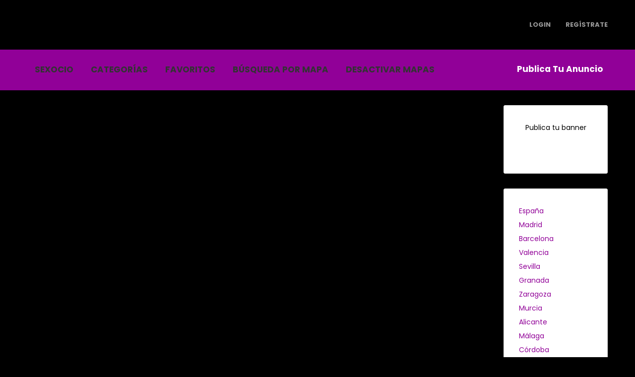

--- FILE ---
content_type: text/html; charset=utf-8
request_url: https://sexocio.com/anuncios/masajistas-independientes-desde-50e
body_size: 47575
content:
<!DOCTYPE html>
<html itemscope="itemscope" itemtype="http://schema.org/WebPage" lang="es-ES">
<head>
  <meta charset="utf-8">
  <meta name="viewport" content="width=device-width, initial-scale=1.0, minimum-scale=1.0, maximum-scale=1.0, user-scalable=0">
  <title>anuncios – SexOcio.com</title>
  <script type="text/javascript">

        // Declare theme scripts namespace
        var classiadspro = {};
        var php = {};

        var pacz_images_dir = "https://sexocio.com/wp-content/themes/classiadspro/images",
        pacz_theme_dir = "https://sexocio.com/wp-content/themes/classiadspro",
        pacz_theme_js_path = "https://sexocio.com/wp-content/themes/classiadspro/js",
                pacz_captcha_placeholder = "Enter Captcha",
                pacz_captcha_invalid_txt = "Invalid. Try again.",
                pacz_header_toolbar = "",
        pacz_captcha_correct_txt = "Captcha correct.",
        pacz_nav_res_width = 1170,
        pacz_header_sticky = 1,
        pacz_grid_width = 1170,
        pacz_preloader_logo = "",
        pacz_header_padding = 0,
        pacz_accent_color = "#910098",
        pacz_squeeze_header = 0,
        pacz_logo_height = 83,
        pacz_preloader_txt_color = "#ffffff",
        pacz_preloader_bg_color = "#333333";
        pacz_preloader_bar_color = "#910098",
        pacz_no_more_posts = "No More Posts";
        pacz_header_structure = "standard";
        pacz_boxed_header = "1";
                pacz_footer_mailchimp_listid = "http://designsvilla.us10.list-manage.com/subscribe/post?u=8d6fd5258003daa5d449677a9&id=fb984af59f";
                pacz_login_url = "https://sexocio.com/login/"
         var pacz_header_trans_offset = 1;
                                                pacz_owl_rtl =  false;
  </script>
  <script type="text/javascript">

    php = {
        hasAdminbar: false,
        json: (null != null) ? null : "",
        styles:  ''
      };
      
    var styleTag = document.createElement("style"),
      head = document.getElementsByTagName("head")[0];

    styleTag.type = "text/css";
    styleTag.innerHTML = php.styles;
    head.appendChild(styleTag);
  </script>
  <script type="text/javascript">

    php = {
        hasAdminbar: false,
        json: (null != null) ? null : "",
        styles:  ''
      };
      
    var styleTag = document.createElement("style"),
      head = document.getElementsByTagName("head")[0];

    styleTag.type = "text/css";
    styleTag.innerHTML = php.styles;
    head.appendChild(styleTag);
  </script>
  <script type="text/javascript">
  var ajaxurl = "https://sexocio.com/wp-admin/admin-ajax.php"
  </script>
  <script>
                            /* You can add more configuration options to webfontloader by previously defining the WebFontConfig with your options */
                            if ( typeof WebFontConfig === "undefined" ) {
                                WebFontConfig = new Object();
                            }
                            WebFontConfig['google'] = {families: ['Poppins:400,700&subset=devanagari,latin']};

                            (function() {
                                var wf = document.createElement( 'script' );
                                wf.src = 'https://ajax.googleapis.com/ajax/libs/webfont/1.5.3/webfont.js';
                                wf.type = 'text/javascript';
                                wf.async = 'true';
                                var s = document.getElementsByTagName( 'script' )[0];
                                s.parentNode.insertBefore( wf, s );
                            })();
  </script>
  <link rel="dns-prefetch" href="//google.com">
  <link rel="dns-prefetch" href="//ajax.googleapis.com">
  <link rel="dns-prefetch" href="//s.w.org">
  <link rel="alternate" type="application/rss+xml" title="SexOcio.com » Feed" href="/feed/">
  <link rel="alternate" type="application/rss+xml" title="SexOcio.com » RSS de los comentarios" href="/comments/feed/">
  <script type="text/javascript">
                        window._wpemojiSettings = {"baseUrl":"https:\/\/s.w.org\/images\/core\/emoji\/11\/72x72\/","ext":".png","svgUrl":"https:\/\/s.w.org\/images\/core\/emoji\/11\/svg\/","svgExt":".svg","source":{"concatemoji":"http:\/\/sexocio.com\/wp-includes\/js\/wp-emoji-release.min.js"}};
                        !function(a,b,c){function d(a,b){var c=String.fromCharCode;l.clearRect(0,0,k.width,k.height),l.fillText(c.apply(this,a),0,0);var d=k.toDataURL();l.clearRect(0,0,k.width,k.height),l.fillText(c.apply(this,b),0,0);var e=k.toDataURL();return d===e}function e(a){var b;if(!l||!l.fillText)return!1;switch(l.textBaseline="top",l.font="600 32px Arial",a){case"flag":return!(b=d([55356,56826,55356,56819],[55356,56826,8203,55356,56819]))&&(b=d([55356,57332,56128,56423,56128,56418,56128,56421,56128,56430,56128,56423,56128,56447],[55356,57332,8203,56128,56423,8203,56128,56418,8203,56128,56421,8203,56128,56430,8203,56128,56423,8203,56128,56447]),!b);case"emoji":return b=d([55358,56760,9792,65039],[55358,56760,8203,9792,65039]),!b}return!1}function f(a){var c=b.createElement("script");c.src=a,c.defer=c.type="text/javascript",b.getElementsByTagName("head")[0].appendChild(c)}var g,h,i,j,k=b.createElement("canvas"),l=k.getContext&&k.getContext("2d");for(j=Array("flag","emoji"),c.supports={everything:!0,everythingExceptFlag:!0},i=0;i<j.length;i++)c.supports[j[i]]=e(j[i]),c.supports.everything=c.supports.everything&&c.supports[j[i]],"flag"!==j[i]&&(c.supports.everythingExceptFlag=c.supports.everythingExceptFlag&&c.supports[j[i]]);c.supports.everythingExceptFlag=c.supports.everythingExceptFlag&&!c.supports.flag,c.DOMReady=!1,c.readyCallback=function(){c.DOMReady=!0},c.supports.everything||(h=function(){c.readyCallback()},b.addEventListener?(b.addEventListener("DOMContentLoaded",h,!1),a.addEventListener("load",h,!1)):(a.attachEvent("onload",h),b.attachEvent("onreadystatechange",function(){"complete"===b.readyState&&c.readyCallback()})),g=c.source||{},g.concatemoji?f(g.concatemoji):g.wpemoji&&g.twemoji&&(f(g.twemoji),f(g.wpemoji)))}(window,document,window._wpemojiSettings);
  </script>
  <style type="text/css">
  img.wp-smiley,
  img.emoji {
        display: inline !important;
        border: none !important;
        box-shadow: none !important;
        height: 1em !important;
        width: 1em !important;
        margin: 0 .07em !important;
        vertical-align: -0.1em !important;
        background: none !important;
        padding: 0 !important;
  }
  </style>
  <link rel="stylesheet" id="wp-report-post-css" href="/wp-content/plugins/listing/addons/di-report-abuse/css/style.css" type="text/css" media="all">
  <link rel="stylesheet" id="remodal-css" href="/wp-content/plugins/listing/addons/di-report-abuse/lib/remodal/remodal.css" type="text/css" media="all">
  <link rel="stylesheet" id="bootstrap-css" href="/wp-content/themes/classiadspro/styles/css/bootstrap.min.css" type="text/css" media="all">
  <link rel="stylesheet" id="pacz-styles-default-css" href="/wp-content/themes/classiadspro/styles/css/styles.min.css" type="text/css" media="all">
  <link rel="stylesheet" id="pacz-styles-css" href="/wp-content/themes/classiadspro/styles/css/pacz-styles.min.css" type="text/css" media="all">
  <link rel="stylesheet" id="pacz-blog-css" href="/wp-content/themes/classiadspro/styles/css/pacz-blog.min.css" type="text/css" media="all">
  <link rel="stylesheet" id="pacz-common-shortcode-css" href="/wp-content/themes/classiadspro/styles/css/shortcode/common-shortcode.min.css" type="text/css" media="all">
  <link rel="stylesheet" id="pacz-fonticon-custom-css" href="/wp-content/themes/classiadspro/styles/css/fonticon-custom.min.css" type="text/css" media="all">
  <link rel="stylesheet" id="cookie-notice-front-css" href="/wp-content/plugins/cookie-notice/css/front.min.css" type="text/css" media="all">
  <link rel="stylesheet" id="alsp_frontend-css" href="/wp-content/plugins/listing/resources/css/frontend.min.css" type="text/css" media="all">
  <link rel="stylesheet" id="alsp-jquery-ui-style-css" href="//ajax.googleapis.com/ajax/libs/jqueryui/1.10.4/themes/smoothness/jquery-ui.min.css" type="text/css" media="all">
  <link rel="stylesheet" id="alsp_listings_slider-css" href="/wp-content/plugins/listing/resources/css/bxslider/jquery.bxslider.css" type="text/css" media="all">
  <link rel="stylesheet" id="difp-style-css" href="/wp-content/plugins/listing/addons/di-frontend-pm/assets/css/style.css" type="text/css" media="all">
  <link rel="stylesheet" id="difp-common-style-css" href="/wp-content/plugins/listing/addons/di-frontend-pm/assets/css/common-style.css" type="text/css" media="all">
  <link rel="stylesheet" id="alsp_fsubmit-css" href="/wp-content/plugins/listing/addons/alsp_fsubmit/resources/css/submitlisting.css" type="text/css" media="all">
  <link rel="stylesheet" id="lightcase.css-css" href="/wp-content/plugins/paytpv-for-woocommerce/css/lightcase.css" type="text/css" media="all">
  <link rel="stylesheet" id="paytpv.css-css" href="/wp-content/plugins/paytpv-for-woocommerce/css/paytpv.css" type="text/css" media="all">
  <link rel="stylesheet" id="pacz-woocommerce-css" href="/wp-content/themes/classiadspro/styles/css/pacz-woocommerce.css" type="text/css" media="all">
  <style id="woocommerce-inline-inline-css" type="text/css">
  .woocommerce form .form-row .required { visibility: visible; }
  </style>
  <link rel="stylesheet" id="buttons-css" href="/wp-includes/css/buttons.min.css" type="text/css" media="all">
  <link rel="stylesheet" id="dashicons-css" href="/wp-includes/css/dashicons.min.css" type="text/css" media="all">
  <link rel="stylesheet" id="mediaelement-css" href="/wp-includes/js/mediaelement/mediaelementplayer-legacy.min.css" type="text/css" media="all">
  <link rel="stylesheet" id="wp-mediaelement-css" href="/wp-includes/js/mediaelement/wp-mediaelement.min.css" type="text/css" media="all">
  <link rel="stylesheet" id="media-views-css" href="/wp-includes/css/media-views.min.css" type="text/css" media="all">
  <link rel="stylesheet" id="imgareaselect-css" href="/wp-includes/js/imgareaselect/imgareaselect.css" type="text/css" media="all">
  <link rel="stylesheet" id="dhvc-form-font-awesome-css" href="/wp-content/plugins/dhvc-form/assets/fonts/font-awesome/css/font-awesome.min.css" type="text/css" media="all">
  <link rel="stylesheet" id="dhvc-form-css" href="/wp-content/plugins/dhvc-form/assets/css/style.min.css" type="text/css" media="all">
  <link rel="stylesheet" id="js_composer_front-css" href="/wp-content/plugins/js_composer/assets/css/js_composer.min.css" type="text/css" media="all">
  <link rel="stylesheet" id="theme-options-css" href="/wp-content/uploads/classiadspro_assets/classiadspro-dynamic.css" type="text/css" media="all">
  <link rel="stylesheet" id="classiadspro-style-css" href="/wp-content/themes/classiadspro/style.css" type="text/css" media="all">
  <link rel="stylesheet" id="theme-dynamic-styles-css" href="/wp-content/themes/classiadspro/custom.css" type="text/css" media="all">
  <style id="theme-dynamic-styles-inline-css" type="text/css">
  .pacz-grid, .pacz-inner-grid { max-width:1170px; } .theme-page-wrapper.right-layout .theme-content, .theme-page-wrapper.left-layout .theme-content { width:80%; } .theme-page-wrapper #pacz-sidebar.pacz-builtin { width:20%; } .pacz-boxed-enabled, .pacz-boxed-enabled #pacz-header.sticky-header, .pacz-boxed-enabled #pacz-header.transparent-header-sticky, .pacz-boxed-enabled .pacz-secondary-header { max-width:1230px; } @media handheld, only screen and (max-width:1170px) { #sub-footer .item-holder { margin:0 20px; } } body,.theme-main-wrapper{ background-color:#000000; background-position:right bottom;background-attachment:scroll;background-repeat:repeat; } #pacz-header,.pacz-secondary-header{ background-color:#910098; background-position:right bottom;background-attachment:scroll;background-repeat:repeat;; background-color:#910098;; } .listing-btn{ display:inline-block; } .listing-btn .listing-header-btn{ min-width:120px; display:inline; padding:8px 12px; font-weight:bold; text-transform:uppercase; color:#ffffff; border-radius:0; background:#910098; font-size:12px; font-weight:normal; } .listing-btn.mobile-submit a{ color:#ffffff; background:#910098; } .listing-btn .listing-header-btn:hover, .listing-btn.mobile-submit a{ background:#910098 !important; color:#ffffff !important; } #pacz-header.sticky-trigger-header{ } #pacz-footer{padding-top:100px;} .pacz-header-toolbar{ background-color:#000000; background-position:right bottom;background-attachment:scroll;background-repeat:repeat;; font-family:Poppins;font-weight:400;font-size:14px;; height:100px; line-height:98px; } .sticky-header-padding { background-color:#910098; } #pacz-header.transparent-header-sticky, #pacz-header.sticky-header { border-bottom:1px solidtransparent;} .transparent-header.light-header-skin, .transparent-header.dark-header-skin { border-top:none !important; } #pacz-page-title .pacz-page-title-bg { background-color:#ffffff; background-position:right bottom;background-attachment:scroll;background-repeat:repeat;border-bottom:1px solid #ffffff;; } #theme-page { background-color:#000000; background-position:right bottom;background-attachment:scroll;background-repeat:repeat;} #pacz-footer { background-color:#910098; background-position:right bottom;background-attachment:scroll;background-repeat:no-repeat;background-size:cover;background-repeat:no-repeat;-moz-background-size:cover;-webkit-background-size:cover;-o-background-size:cover; } #sub-footer { background-color:#222222; } .footer-top{ background-color:#eeeeee; } #pacz-page-title .pacz-page-heading{ font-size:36px; color:#ffffff; ; ; } #pacz-breadcrumbs { line-height:36px; } #pacz-page-title { padding-top:50px !important; height:140px !important; } .widgettitle { font-family:Poppins; font-size:18px; font-weight:700; } .widgettitle:after{ display:none; } #pacz-footer .widget_posts_lists ul li .post-list-title{ color:#ffffff; } #pacz-footer .widget_posts_lists ul li .post-list-title:hover{ color:#dbdbdb; } .widget_posts_lists ul li { border-color:transparent; } .classiadspro-form-row .classiadspro-subscription-button{ background-color:#910098; } .classiadspro-form-row .classiadspro-subscription-button:hover{ background-color:#3e5c92; } .widget-social-container.simple-style a.dark{ color:#999999 !important; } .widget-social-container.simple-style a.dark:hover{ color:#ffffff!important; } .widget .phone-number i, .widget .email-id i{ color:#ffffff!important; } #pacz-sidebar .widgettitle, #pacz-sidebar .widgettitle a { color:#333333; } #pacz-sidebar, #pacz-sidebar p { color:#000000; } #pacz-sidebar a { color:#000000; } #pacz-sidebar a:hover { color:#910098; } #pacz-footer .widgettitle, #pacz-footer .widgettitle a { color:#ffffff; } #pacz-footer, #pacz-footer p { color:#ffffff; } #pacz-footer a { color:#ffffff; } #pacz-footer a:hover { color:#dbdbdb; } .pacz-footer-copyright, .pacz-footer-copyright a { color:#ffffff !important; } .sub-footer .pacz-footer-social li a i{ color:#999999 !important; } .sub-footer .pacz-footer-social a:hover { color:#ffffff!important; } #sub-footer .pacz-footer-social li a.icon-twitter i, #sub-footer .pacz-footer-social li a.icon-linkedin i, #sub-footer .pacz-footer-social li a.icon-facebook i, #sub-footer .pacz-footer-social li a.icon-pinterest i, #sub-footer .pacz-footer-social li a.icon-google-plus i, #sub-footer .pacz-footer-social li a.icon-instagram i, #sub-footer .pacz-footer-social li a.icon-dribbble i, #sub-footer .pacz-footer-social li a.icon-rss i, #sub-footer .pacz-footer-social li a.icon-youtube-play i, #sub-footer .pacz-footer-social li a.icon-behance i, #sub-footer .pacz-footer-social li a.icon-whatsapp i, #sub-footer .pacz-footer-social li a.icon-vimeo i, #sub-footer .pacz-footer-social li a.icon-weibo i, #sub-footer .pacz-footer-social li a.icon-spotify i, #sub-footer .pacz-footer-social li a.icon-vk i, #sub-footer .pacz-footer-social li a.icon-qzone i, #sub-footer .pacz-footer-social li a.icon-wechat i, #sub-footer .pacz-footer-social li a.icon-renren i, #sub-footer .pacz-footer-social li a.icon-imdb i{ color:#999999 !important; } #sub-footer .pacz-footer-social li a:hover i{color:#ffffff!important;} #sub-footer .pacz-footer-social li a.icon-twitter:hover, #sub-footer .pacz-footer-social li a.icon-linkedin:hover, #sub-footer .pacz-footer-social li a.icon-facebook:hover, #sub-footer .pacz-footer-social li a.icon-pinterest:hover, #sub-footer .pacz-footer-social li a.icon-google-plus:hover, #sub-footer .pacz-footer-social li a.icon-instagram:hover, #sub-footer .pacz-footer-social li a.icon-dribbble:hover, #sub-footer .pacz-footer-social li a.icon-rss:hover, #sub-footer .pacz-footer-social li a.icon-youtube-play:hover, #sub-footer .pacz-footer-social li a.icon-tumblr:hover, #sub-footer .pacz-footer-social li a.icon-behance:hover, #sub-footer .pacz-footer-social li a.icon-whatsapp:hover, #sub-footer .pacz-footer-social li a.icon-vimeo:hover, #sub-footer .pacz-footer-social li a.icon-weibo:hover, #sub-footer .pacz-footer-social li a.icon-spotify:hover, #sub-footer .pacz-footer-social li a.icon-vk:hover, #sub-footer .pacz-footer-social li a.icon-qzone:hover, #sub-footer .pacz-footer-social li a.icon-wechat:hover, #sub-footer .pacz-footer-social li a.icon-renren:hover, #sub-footer .pacz-footer-social li a.icon-imdb:hover{ background-color:#910098!important; } #sub-footer .pacz-footer-social li a{ background-color:!important; box-shadow:none; } #pacz-footer .widget_tag_cloud a, #pacz-footer .widget_product_tag_cloud a { border-color:#ffffff; } #pacz-footer .widget_tag_cloud a:hover, #pacz-footer .widget_product_tag_cloud:hover a { border-color:#910098; background-color:#910098; } .widget_tag_cloud a:hover, .widget_product_tag_cloud:hover a, #pacz-sidebar .widget_tag_cloud a:hover, #pacz-sidebar .widget_product_tag_cloud a:hover { border-color:#910098; background-color:#910098; } #pacz-sidebar .widget_posts_lists ul li .post-list-meta data { background-color:#910098; color:#fff; } #pacz-sidebar .widget_posts_lists ul li .post-list-title{ color:#000000; } #pacz-sidebar .widget_archive ul li a:before, #pacz-sidebar .widget_categories a:before{ color:#910098; } #pacz-sidebar .widget_archive ul li a:hover:before, #pacz-sidebar .widget_categories a:hover:before{ color:#fff; background-color:#910098; } #pacz-sidebar .widgettitle:before { background-color:#910098; } .ui-state-default, .ui-widget-content .ui-state-default, .ui-widget-header .ui-state-default { background:#fff; border:5px solid #910098; color:#fff; } .sidebar-wrapper .alsp-widget-listing-title a{color:#333333 !important;} .listing-widget-hover-overlay{ background:#3e5c92 !important; } .hover-overlay{ background:#910098 !important; } .listing-post-style-11 figure .price .alsp-field-content{ background-color:#910098; } .listing-post-style-13 figure .price .alsp-field-content{ background-color:#910098; } .listing-post-style-13 figure .price .alsp-field-content:after{ border-bottom-color:#910098; border-left-color:#910098; border-top-color:#910098; } .listing-post-style-13 .cat-wrapper .listing-cat{ color:#910098 !important; } .location-style8.alsp-locations-columns .alsp-locations-column-wrapper .alsp-locations-root a .location-icon{ background-color:#910098; } .location-style8.alsp-locations-columns .alsp-locations-column-wrapper .alsp-locations-root a:hover{ color:#910098; } .location-style9.alsp-locations-columns .alsp-locations-column-wrapper .alsp-locations-root a:hover{ color:#910098; border-color:#910098; } .location-style9.alsp-locations-columns .alsp-locations-column-wrapper .alsp-locations-root a:hover .location-icon{ color:#910098; } .cat-style-6 .alsp-categories-row:not(.owl-carousel) .alsp-categories-column-wrapper .subcategories ul li:last-child a:hover{ background-color:#910098; } .woocommerce-product-rating .star-rating:before, .woocommerce .star-rating:before, .woocommerce-page ul.products.classic-style li.product .star-rating span:before, .woocommerce ul.products.classic-style li.product .star-rating span:before, .woocommerce-page .woocommerce-product-rating, .woocommerce .woocommerce-product-rating, .woocommerce .star-rating{ color:#910098 !important; } .entry-summary .product_meta .posted_in, .entry-summary .product_meta .tagged_as, .submit-cat-lable{ color:#000000; } .entry-summary .product_meta .posted_in a, .entry-summary .product_meta .tagged_as a{ color:#000000; } .entry-summary .product_meta .posted_in a:hover, .entry-summary .product_meta .tagged_as a:hover{ color:#910098; } body{ line-height:20px; font-family:Poppins; font-size:14px; color:#000000; } p { font-size:14px; color:#000000; line-height:28px; } #pacz-footer p { font-size:14px; } a { color:#ed7efc; } a:hover { color:#ed7efc; } .outline-button{ background-color:#910098 !important; } .tweet-icon{ border-color:#910098; color:#910098; } .tweet-user, .tweet-time{ color:#910098; } #theme-page .pacz-custom-heading h4:hover{ color:#000000; } .title-divider span{background:#910098;} #theme-page h1, #theme-page h2, #theme-page h3, #theme-page h4, #theme-page h5, #theme-page h6, .subscription-form .title h5 { font-weight:700; color:#000000; } #theme-page h1:hover, #theme-page h2:hover, #theme-page h3:hover, #theme-page h4:hover, #theme-page h5:hover, #theme-page h6:hover { font-weight:700; color:#910098; } .blog-tile-entry .blog-entry-heading .blog-title a, .blog-title a{ color:#000000; } .blog-tile-entry .blog-entry-heading .blog-title a:hover, .blog-title a:hover, .blog-tile-entry .item-holder .metatime a{ color:#910098; } .blog-tile-entry.tile-elegant .metatime a, .blog-tile-entry.tile-elegant .blog-comments, .blog-tile-entry.tile-elegant .author, .blog-tile-entry.tile-elegant .author span:hover{ color:#ed7efc; } .blog-tile-entry.tile-elegant .metatime a:hover, .blog-tile-entry.tile-elegant .blog-comments:hover, .blog-tile-entry.tile-elegant .author:hover{ color:#ed7efc; } .tile-elegant .blog-readmore-btn a{ color:#000000; } .author-title{ color:#000000; font-family:Poppins; } .tile-elegant .blog-readmore-btn a:hover{ color:#910098; } .tile-elegant .blog-readmore-btn:hover:before, .blog-tile-entry.tile-elegant .blog-meta::before{ background:#910098; } .woocommerce-page ul.products.classic-style li.product a, .woocommerce ul.products.classic-style li.product a { color:#000000; } .woocommerce-page ul.products.classic-style li.product a:hover, .woocommerce ul.products.classic-style li.product a:hover, .woocommerce-page ul.products li.product .price ins, .woocommerce ul.products li.product .price ins, .woocommerce-page ul.products.classic-style li.product .pacz-love-this:hover, .woocommerce ul.products.classic-style li.product .pacz-love-this:hover, .woocommerce-page ul.products.classic-style li.product .pacz-love-this.item-loved, .woocommerce ul.products.classic-style li.product .pacz-love-this.item-loved { color:#910098; } .woocommerce-page ul.products.classic-style li.product .add_to_cart_button, .woocommerce ul.products.classic-style li.product .add_to_cart_button{ background:#910098; } .woocommerce-page ul.products.classic-style li.product .add_to_cart_button:hover, .woocommerce ul.products.classic-style li.product .add_to_cart_button:hover{ background:#3e5c92 !important; color:#fff; } .woocommerce-page nav.woocommerce-pagination ul li a, .woocommerce nav.woocommerce-pagination ul li a, .woocommerce-page #content nav.woocommerce-pagination ul li a, .woocommerce #content nav.woocommerce-pagination ul li a, .woocommerce-page nav.woocommerce-pagination ul li span, .woocommerce nav.woocommerce-pagination ul li span, .woocommerce-page #content nav.woocommerce-pagination ul li span, .woocommerce #content nav.woocommerce-pagination ul li span { border-color:#910098 !important; color:#910098 !important; } .pacz-header-toolbar .pacz-cart-link, #menu-main .pacz-cart-link{ color:#ffffff; background:#910098 !important; } .pacz-header-toolbar .pacz-cart-link:hover, #menu-main .pacz-cart-link:hover{ color:#ffffff !important; background:#910098; } .woocommerce-page nav.woocommerce-pagination ul li a:hover, .woocommerce nav.woocommerce-pagination ul li a:hover, .woocommerce-page #content nav.woocommerce-pagination ul li a:hover, .woocommerce #content nav.woocommerce-pagination ul li a:hover, .woocommerce-page nav.woocommerce-pagination ul li span:hover, .woocommerce nav.woocommerce-pagination ul li span:hover, .woocommerce-page #content nav.woocommerce-pagination ul li span:hover, .woocommerce #content nav.woocommerce-pagination ul li span:hover { background-color:#910098 !important; color:#fff !important; } .woocommerce-page nav.woocommerce-pagination ul li span.current, .woocommerce nav.woocommerce-pagination ul li span.current, .woocommerce-page #content nav.woocommerce-pagination ul li span.current, .woocommerce #content nav.woocommerce-pagination ul li span.current { background-color:#910098 !important; color:#fff !important; } .countdown_style_five ul li .countdown-timer{ color:#000000 !important; } .owl-nav .owl-prev, .owl-nav .owl-next{ color:#910098; } .owl-nav .owl-prev:hover, .owl-nav .owl-next:hover{ background:#910098; } .single-listing .owl-nav .owl-prev:hover, .single-listing .owl-nav .owl-next:hover { color:#3e5c92 !important; } .countdown_style_five ul li .countdown-text{ color:#000000 !important; } .single-social-share li a:hover, .pacz-next-prev .pacz-next-prev-wrap a:hover { color:#910098; } .woocommerce-share .single-social-share li a{ background-color:#910098; } .woocommerce-share .single-social-share li a:hover{ background-color:#3e5c92; color:#fff; } h1, h2, h3, h4, h5, h6 { font-family:Poppins;} #pacz-footer .widget_posts_lists ul li .post-list-title{ font-family:Poppins; } input, button, textarea { font-family:Poppins;} .woocommerce-page a.button, .woocommerce a.button, .woocommerce-page button.button, .woocommerce button.button, .woocommerce-page input.button, .woocommerce input.button, .woocommerce-page #respond input#submit, .woocommerce #respond input#submit, .woocommerce-page #content input.button, .woocommerce #content input.button, .woocommerce-page .button-icon-holder a, .woocommerce .button-icon-holder a, .place-order .button{ background:#910098; color:#fff !important; } .woocommerce-page a.button:hover, .woocommerce a.button:hover, .woocommerce-page button.button:hover, .woocommerce button.button:hover, .woocommerce-page input.button:hover, .woocommerce input.button:hover, .woocommerce-page #respond input#submit:hover, .woocommerce #respond input#submit:hover, .woocommerce-page #content input.button:hover, .woocommerce #content input.button:hover, .woocommerce-page .button-icon-holder a:hover, .woocommerce .button-icon-holder a:hover { background:#3e5c92; } .related.products h3 span, .product-subtotal .woocommerce-Price-amount.amount{ color:#910098; } .related.products h3:hover, .woocommerce-page .cart-header li, .woocommerce form .cart-header li, .cart_item li.product-name a{ color:#000000 !important; } #pacz-header { box-shadow:0 12px 20px rgba(0, 0, 0, 0.15); } #pacz-header.transparent-header{ top:100px; } #pacz-header.transparent-header.sticky-trigger-header { top:0px !important; position:fixed !important; } .header-searchform-input input[type=text]{ background-color:#910098; } .theme-main-wrapper:not(.vertical-header) .sticky-header.sticky-header-padding { } body:not(.vertical-header).sticky--header-padding .sticky-header-padding.sticky-header { } .bottom-header-padding.none-sticky-header { padding-top:83px; } .bottom-header-padding.none-sticky-header { padding-top:83px; } .single-listing .modal-dialog { margin-top:83px; } .bottom-header-padding.sticky-header { padding-top:83px; } .listing-btn{ display:inline-block; } #pacz-header:not(.header-structure-vertical) #pacz-main-navigation > ul > li.menu-item, #pacz-header:not(.header-structure-vertical) #pacz-main-navigation > ul > li.menu-item > a, #pacz-header:not(.header-structure-vertical) .pacz-header-search, #pacz-header:not(.header-structure-vertical) .pacz-header-search a, #pacz-header:not(.header-structure-vertical) .pacz-header-wpml-ls, #pacz-header:not(.header-structure-vertical) .pacz-header-wpml-ls a, #pacz-header:not(.header-structure-vertical) .pacz-shopping-cart, #pacz-header:not(.header-structure-vertical) .pacz-responsive-cart-link, #pacz-header:not(.header-structure-vertical) .dashboard-trigger, #pacz-header:not(.header-structure-vertical) .pacz-header-social, #pacz-header:not(.header-structure-vertical) .pacz-margin-header-burger, #pacz-header:not(.header-structure-vertical) .listing-btn, #pacz-header:not(.header-structure-vertical) .logreg-header { height:83px; line-height:83px; } #pacz-header:not(.header-structure-vertical).sticky-trigger-header #pacz-main-navigation > ul > li.menu-item, #pacz-header:not(.header-structure-vertical).sticky-trigger-header #pacz-main-navigation > ul > li.menu-item > a, #pacz-header:not(.header-structure-vertical).sticky-trigger-header .pacz-header-search, #pacz-header:not(.header-structure-vertical).sticky-trigger-header .pacz-header-search a, #pacz-header:not(.header-structure-vertical).sticky-trigger-header .pacz-shopping-cart, #pacz-header:not(.header-structure-vertical).sticky-trigger-header .pacz-responsive-cart-link, #pacz-header:not(.header-structure-vertical).sticky-trigger-header .dashboard-trigger, #pacz-header:not(.header-structure-vertical).sticky-trigger-header .pacz-header-social, #pacz-header:not(.header-structure-vertical).sticky-trigger-header .pacz-margin-header-burger, #pacz-header:not(.header-structure-vertical).sticky-trigger-header .pacz-header-wpml-ls, #pacz-header:not(.header-structure-vertical).sticky-trigger-header .pacz-header-wpml-ls a, #pacz-header:not(.header-structure-vertical).sticky-trigger-header .listing-btn { height:83px; line-height:83px; } #pacz-header:not(.header-structure-vertical).header-style-v12.sticky-trigger-header #pacz-main-navigation > ul > li.menu-item, #pacz-header:not(.header-structure-vertical).header-style-v12.sticky-trigger-header #pacz-main-navigation > ul > li.menu-item > a, #pacz-header:not(.header-structure-vertical).header-style-v12.sticky-trigger-header .pacz-header-search, #pacz-header:not(.header-structure-vertical).header-style-v12.sticky-trigger-header .pacz-header-search a, #pacz-header:not(.header-structure-vertical).header-style-v12.sticky-trigger-header .pacz-shopping-cart, #pacz-header:not(.header-structure-vertical).header-style-v12.sticky-trigger-header .pacz-responsive-cart-link, #pacz-header:not(.header-structure-vertical).header-style-v12.sticky-trigger-header .dashboard-trigger, #pacz-header:not(.header-structure-vertical).header-style-v12.sticky-trigger-header .pacz-header-social, #pacz-header:not(.header-structure-vertical).header-style-v12.sticky-trigger-header .pacz-margin-header-burger, #pacz-header:not(.header-structure-vertical).header-style-v12.sticky-trigger-header .pacz-header-wpml-ls, #pacz-header:not(.header-structure-vertical).header-style-v12.sticky-trigger-header .pacz-header-wpml-ls a, #pacz-header:not(.header-structure-vertical).header-style-v12.sticky-trigger-header .listing-btn { height:auto; line-height:inherit; } .main-navigation-ul a.pacz-login-2, .main-navigation-ul a.pacz-logout-2, .main-navigation-ul a.pacz-register-2{ line-height:83px; color:#333333; background-color:; } .main-navigation-ul a.pacz-login-2:hover, .main-navigation-ul a.pacz-logout-2:hover, .main-navigation-ul a.pacz-register-2:hover{ line-height:83px; color:#ffffff; background-color:; } .pacz-burger-icon i{ color:#910098; } .pacz-header-logo, .pacz-header-logo a{ height:83px; line-height:83px; } #pacz-header:not(.header-structure-vertical).sticky-trigger-header .pacz-header-logo, #pacz-header:not(.header-structure-vertical).sticky-trigger-header .pacz-header-logo a{ height:83px; line-height:83px; } .vertical-expanded-state #pacz-header.header-structure-vertical, .vertical-condensed-state #pacz-header.header-structure-vertical:hover{ width:280px !important; } #pacz-header.header-structure-vertical{ padding-left:30px !important; padding-right:30px !important; } .vertical-condensed-state .pacz-vertical-menu { width:220px; } .theme-main-wrapper.vertical-expanded-state #theme-page > .pacz-main-wrapper-holder, .theme-main-wrapper.vertical-expanded-state #theme-page > .pacz-page-section, .theme-main-wrapper.vertical-expanded-state #theme-page > .wpb_row, .theme-main-wrapper.vertical-expanded-state #pacz-page-title, .theme-main-wrapper.vertical-expanded-state #pacz-footer { padding-left:280px; } @media handheld, only screen and (max-width:1170px) { .theme-main-wrapper.vertical-expanded-state #theme-page > .pacz-main-wrapper-holder, .theme-main-wrapper.vertical-expanded-state #theme-page > .pacz-page-section, .theme-main-wrapper.vertical-expanded-state #theme-page > .wpb_row, .theme-main-wrapper.vertical-expanded-state #pacz-page-title, .theme-main-wrapper.vertical-expanded-state #pacz-footer, .theme-main-wrapper.vertical-condensed-state #theme-page > .pacz-main-wrapper-holder, .theme-main-wrapper.vertical-condensed-state #theme-page > .pacz-page-section, .theme-main-wrapper.vertical-condensed-state #theme-page > .wpb_row, .theme-main-wrapper.vertical-condensed-state #pacz-page-title, .theme-main-wrapper.vertical-condensed-state #pacz-footer { padding-left:0px; } .pacz-header-logo{ height:55px; line-height:55px; margin-top:0px !important; margin-bottom:0px !important; position:absolute; right:0; top:50%; transform:translateY(-50%); display:inline-block; } .pacz-header-logo a{ height:55px; line-height:55px; margin-top:0px !important; margin-bottom:0px !important; } } .theme-main-wrapper.vertical-header #pacz-page-title, .theme-main-wrapper.vertical-header #pacz-footer, .theme-main-wrapper.vertical-header #pacz-header, .theme-main-wrapper.vertical-header #pacz-header.header-structure-vertical .pacz-vertical-menu{ box-sizing:border-box; } @media handheld, only screen and (min-width:1170px) { .vertical-condensed-state #pacz-header.header-structure-vertical:hover ~ #theme-page > .pacz-main-wrapper-holder, .vertical-condensed-state #pacz-header.header-structure-vertical:hover ~ #theme-page > .pacz-page-section, .vertical-condensed-state #pacz-header.header-structure-vertical:hover ~ #theme-page > .wpb_row, .vertical-condensed-state #pacz-header.header-structure-vertical:hover ~ #pacz-page-title, .vertical-condensed-state #pacz-header.header-structure-vertical:hover ~ #pacz-footer { padding-left:280px ; } } .pacz-header-logo { margin-top:0px; margin-bottom:0px; } #pacz-header:not(.header-structure-vertical).sticky-trigger-header .pacz-header-logo, #pacz-header:not(.header-structure-vertical).sticky-trigger-header .pacz-header-logo a { margin-top:0px; margin-bottom:0px; } #pacz-main-navigation > ul > li.menu-item > a { padding:0 15px; font-family:Poppins; font-size:14px; text-transform:uppercase; font-weight:400; } .pacz-header-logo.pacz-header-logo-center { padding:0 15px; } .pacz-vertical-menu > li.menu-item > a { padding:0 15px; font-family:Poppins; font-size:14px; text-transform:uppercase; font-weight:400; } .pacz-vertical-menu li.menu-item > a, .pacz-vertical-menu .pacz-header-logo { text-align:left; } .main-navigation-ul > li ul.sub-menu li.menu-item a.menu-item-link{ font-size:14px; text-transform:capitalize; font-weight:normal; } .pacz-vertical-menu > li ul.sub-menu li.menu-item a{ font-size:14px; text-transform:capitalize; font-weight:normal; } #pacz-main-navigation > ul > li.menu-item > a, .pacz-vertical-menu li.menu-item > a { color:#333333; background-color:; } #pacz-main-navigation > ul > li.current-menu-item > a, #pacz-main-navigation > ul > li.current-menu-ancestor > a, #pacz-main-navigation > ul > li.menu-item:hover > a { color:#ffffff; background-color:; } .header-hover-style-1 .nav-hover-style1{ bottom:0px; left:0; line-height:2px !important; margin:0 -1.5px; position:absolute; right:0; } .header-hover-style-1.sticky-trigger-header .nav-hover-style1{ bottom:0px; } .header-hover-style-1 .nav-hover-style1 span{margin:0 1.5px;display:inline-block;width:8px;height:2px;background:#ffffff;} .header-hover-style-1 .sub-menu .nav-hover-style1{display:none;} .pacz-vertical-menu > li.current-menu-item > a, .pacz-vertical-menu > li.current-menu-ancestor > a, .pacz-vertical-menu > li.menu-item:hover > a, .pacz-vertical-menu ul li.menu-item:hover > a { color:#ffffff; } #pacz-main-navigation > ul > li.menu-item > a:hover { color:#ffffff; background-color:; } .dashboard-trigger, .res-nav-active, .pacz-responsive-cart-link { color:#333333; } .dashboard-trigger:hover, .res-nav-active:hover { color:#ffffff; }#pacz-main-navigation ul li.no-mega-menu ul, #pacz-main-navigation > ul > li.has-mega-menu > ul, .header-searchform-input .ui-autocomplete, .pacz-shopping-box, .shopping-box-header > span, #pacz-main-navigation ul li.pacz-header-wpml-ls > ul { background-color:#f097fc; } #pacz-main-navigation ul ul.sub-menu a.menu-item-link, #pacz-main-navigation ul li.pacz-header-wpml-ls > ul li a { color:#333333; } #pacz-main-navigation ul ul li.current-menu-item > a.menu-item-link, #pacz-main-navigation ul ul li.current-menu-ancestor > a.menu-item-link { color:#ffffff; background-color:#f4f4f4 !important; } .header-searchform-input .ui-autocomplete .search-title, .header-searchform-input .ui-autocomplete .search-date, .header-searchform-input .ui-autocomplete i { color:#333333; } .header-searchform-input .ui-autocomplete i, .header-searchform-input .ui-autocomplete img { border-color:#333333; } .header-searchform-input .ui-autocomplete li:hover i, .header-searchform-input .ui-autocomplete li:hover img { border-color:#ffffff; } #pacz-main-navigation .megamenu-title, .pacz-mega-icon, .pacz-shopping-box .mini-cart-title, .pacz-shopping-box .mini-cart-button { color:#333333; } #pacz-main-navigation ul ul.sub-menu a.menu-item-link:hover, .header-searchform-input .ui-autocomplete li:hover, #pacz-main-navigation ul li.pacz-header-wpml-ls > ul li a:hover { color:#ffffff; background-color:#910098 !important; } .header-searchform-input .ui-autocomplete li:hover .search-title, .header-searchform-input .ui-autocomplete li:hover .search-date, .header-searchform-input .ui-autocomplete li:hover i, #pacz-main-navigation ul ul.sub-menu a.menu-item-link:hover i { color:#ffffff; } .header-searchform-input input[type=text], .dashboard-trigger, .header-search-icon, .header-search-close, .header-wpml-icon { color:#333333; } .header-search-icon { color:#333333; } .pacz-burger-icon div { background-color:#333333; } .header-search-icon:hover { color:#333333; } .responsive-nav-container, .responsive-shopping-box { background-color:#f097fc; } .pacz-responsive-nav a, .pacz-responsive-nav .has-mega-menu .megamenu-title { color:#fff; background-color:; } .pacz-responsive-nav li a:hover { color:#ffffff; background-color:#910098; } .pacz-header-toolbar { border:none; border-color:#eeeeee; } .pacz-header-toolbar span { color:#999999; } .pacz-header-toolbar span i { color:#ffffff; } .pacz-header-toolbar a{ color:#999999; } .pacz-header-toolbar a:hover{ color:#910098; } .pacz-header-toolbar a{ color:#999999; } .pacz-header-toolbar .pacz-header-toolbar-social li a, .pacz-header-social a, .pacz-cart-link{ color:#ffffff !important; background-color:rgba(255,255,255,1); } .pacz-header-toolbar .pacz-header-toolbar-social li a:hover, .pacz-header-social a:hover, .pacz-cart-link:hover{ color:#910098 !important; background-color:#f9f9f9; } @media handheld, only screen and (max-width:1270px) { .dashboard-trigger.res-mode { display:block !important; } .dashboard-trigger.desktop-mode { display:none !important; } } @media handheld, only screen and (max-width:1170px) { #pacz-header.sticky-header, .pacz-secondary-header, .transparent-header-sticky { position:relative !important; left:auto !important; right:auto!important; top:auto !important; } #pacz-header:not(.header-structure-vertical).put-header-bottom, #pacz-header:not(.header-structure-vertical).put-header-bottom.sticky-trigger-header, #pacz-header:not(.header-structure-vertical).put-header-bottom.header-offset-passed, .admin-bar #pacz-header:not(.header-structure-vertical).put-header-bottom.sticky-trigger-header { position:relative; bottom:auto; } .pacz-margin-header-burger { display:none; } .main-navigation-ul li.menu-item, .pacz-vertical-menu li.menu-item, .main-navigation-ul li.sub-menu, .sticky-header-padding, .secondary-header-space { display:none !important; } .vertical-expanded-state #pacz-header.header-structure-vertical, .vertical-condensed-state #pacz-header.header-structure-vertical{ width:100% !important; height:auto !important; } .vertical-condensed-state #pacz-header.header-structure-vertical:hover { width:100% !important; } .header-structure-vertical .pacz-vertical-menu{ position:relative; padding:0; width:100%; } .header-structure-vertical .pacz-header-social.inside-grid{ position:relative; padding:0; width:auto; bottom:inherit !important; height:83px; line-height:83px; float:right !important; top:0 !important; } .vertical-condensed-state .header-structure-vertical .pacz-vertical-menu>li.pacz-header-logo { -webkit-transform:translate(0,0); -moz-transform:translate(0,0); -ms-transform:translate(0,0); -o-transform:translate(0,0); opacity:1!important; position:relative!important; left:0!important; } .vertical-condensed-state .header-structure-vertical .pacz-vertical-header-burger{ opacity:0 !important; } .pacz-header-logo { padding:0 !important; } .pacz-vertical-menu .responsive-nav-link{ float:left !important; height:83px; } .pacz-vertical-menu .responsive-nav-link i{ height:83px; line-height:83px; } .pacz-vertical-menu .pacz-header-logo { float:left !important } .header-search-icon i, .pacz-cart-link i, .pacz-responsive-cart-link i { padding:0 !important; margin:0 !important; border:none !important; } .header-search-icon, .pacz-cart-link, .pacz-responsive-cart-link { margin:0 8px !important; padding:0 !important; } .pacz-header-logo { margin-left:20px !important; display:inline-block !important; } .main-navigation-ul { text-align:center !important; } .responsive-nav-link { display:inline-block !important; } .pacz-shopping-box { display:none !important; } .pacz-shopping-cart{ display:none !important; } .pacz-responsive-shopping-cart{ display:inline-block !important; } } #pacz-header.transparent-header { position:absolute; left:0; } .pacz-boxed-enabled #pacz-header.transparent-header { left:inherit; } .add-corner-margin .pacz-boxed-enabled #pacz-header.transparent-header { left:0; } .transparent-header { transition:all 0.3s ease-in-out; -webkit-transition:all 0.3s ease-in-out; -moz-transition:all 0.3s ease-in-out; -ms-transition:all 0.3s ease-in-out; -o-transition:all 0.3s ease-in-out; } .transparent-header.transparent-header-sticky { opacity:1; left:auto !important; } .transparent-header #pacz-main-navigation ul li .sub { border-top:none; } .transparent-header .pacz-cart-link:hover, .transparent-header .pacz-responsive-cart-link:hover, .transparent-header .dashboard-trigger:hover, .transparent-header .res-nav-active:hover, .transparent-header .header-search-icon:hover { opacity:0.7; } .transparent-header .header-searchform-input input[type=text] { background-color:transparent; } .transparent-header.light-header-skin .dashboard-trigger, .transparent-header.light-header-skin .dashboard-trigger:hover, .transparent-header.light-header-skin .res-nav-active, .transparent-header.light-header-skin #pacz-main-navigation > ul > li.menu-item > a, .transparent-header.light-header-skin #pacz-main-navigation > ul > li.current-menu-item > a, .transparent-header.light-header-skin #pacz-main-navigation > ul > li.current-menu-ancestor > a, .transparent-header.light-header-skin #pacz-main-navigation > ul > li.menu-item:hover > a, .transparent-header.light-header-skin #pacz-main-navigation > ul > li.menu-item > a:hover, .transparent-header.light-header-skin .res-nav-active:hover, .transparent-header.light-header-skin .header-searchform-input input[type=text], .transparent-header.light-header-skin .header-search-icon, .transparent-header.light-header-skin .header-search-close, .transparent-header.light-header-skin .header-search-icon:hover, .transparent-header.light-header-skin .pacz-cart-link, .transparent-header.light-header-skin .pacz-responsive-cart-link, .transparent-header.light-header-skin .pacz-header-social a, .transparent-header.light-header-skin .pacz-header-wpml-ls a{ color:#fff !important; } .transparent-header.light-header-skin .pacz-burger-icon div { background-color:#fff; } .transparent-header.light-header-skin .pacz-light-logo { display:inline-block !important; } .transparent-header.light-header-skin .pacz-dark-logo { } .transparent-header.light-header-skin.transparent-header-sticky .pacz-light-logo { display:none !important; } .transparent-header.light-header-skin.transparent-header-sticky .pacz-dark-logo { display:inline-block !important; } .transparent-header.dark-header-skin .dashboard-trigger, .transparent-header.dark-header-skin .dashboard-trigger:hover, .transparent-header.dark-header-skin .res-nav-active, .transparent-header.dark-header-skin #pacz-main-navigation > ul > li.menu-item > a, .transparent-header.dark-header-skin #pacz-main-navigation > ul > li.current-menu-item > a, .transparent-header.dark-header-skin #pacz-main-navigation > ul > li.current-menu-ancestor > a, .transparent-header.dark-header-skin #pacz-main-navigation > ul > li.menu-item:hover > a, .transparent-header.dark-header-skin #pacz-main-navigation > ul > li.menu-item > a:hover, .transparent-header.dark-header-skin .res-nav-active:hover, .transparent-header.dark-header-skin .header-searchform-input input[type=text], .transparent-header.dark-header-skin .header-search-icon, .transparent-header.dark-header-skin .header-search-close, .transparent-header.dark-header-skin .header-search-icon:hover, .transparent-header.dark-header-skin .pacz-cart-link, .transparent-header.dark-header-skin .pacz-responsive-cart-link, .transparent-header.dark-header-skin .pacz-header-social a, .transparent-header.dark-header-skin .pacz-header-wpml-ls a { } .transparent-header.dark-header-skin .pacz-burger-icon div { } .pacz-skin-color, .blog-categories a:hover, .blog-categories, .rating-star .rated, .widget_testimonials .testimonial-position, .entry-meta .cats a, .search-meta span a, .blog-meta time a, .entry-meta time a, .entry-meta .entry-categories a, .blog-author span, .search-meta span, .single-share-trigger:hover, .single-share-trigger.pacz-toggle-active, .project_content_section .project_cats a, .pacz-love-holder i:hover, .blog-comments span, .comment-count i:hover, .widget_posts_lists li .cats a, .pacz-tweet-shortcode span a, .pacz-pricing-table .pacz-icon-star, .pacz-process-steps.dark-skin .step-icon, .pacz-sharp-next, .pacz-sharp-prev, .prev-item-caption, .next-item-caption, .pacz-employees.column_rounded-style .team-member-position, .pacz-employees.column-style .team-member-position, .pacz-employees .team-info-wrapper .team-member-position, .pacz-event-countdown.accent-skin .countdown-timer, .pacz-event-countdown.accent-skin .countdown-text, .pacz-box-text:hover i, .pacz-process-steps.light-skin .pacz-step:hover .step-icon, .pacz-process-steps.light-skin .active-step-item .step-icon, .blog-tile-entry time a, .woocommerce-thanks-text, #login-register-password .userid:before, #login-register-password .userpass:before, #login-register-password .useremail:before, #login-register-password .userfname:before, #login-register-password .userlname:before, .radio-check-item:before, .reg-page-link a { color:#910098; } .form-inner input.user-submit, .alsp-advanced-search-label{ background:#910098 ; color:#fff; } .form-inner input.user-submit:hover{ background:#3e5c92 ; color:#fff; } .author-btns a{ background:#910098 ; } .author-btns a:hover{ background:#3e5c92 ; } .widget_author .author-btns.style2 a{ color:#000000 !important ; } .widget_author .author-btns.style2 a:hover{ background:#3e5c92 ; border-color:#3e5c92 ; color:#fff !important; } .author-phone.style2 a{ background:#910098 ; color:#fff !important; } .author-phone.style2 a i{ color:#fff !important; } .single-listing .alsp-field-output-block-checkbox .alsp-field-content li:before{ color:#910098 ; } .blog-thumb-entry .blog-thumb-content .blog-thumb-content-inner a.blog-readmore:hover:before, .blog-thumb-entry.two-column .blog-thumb-content .blog-thumb-metas:before{ background:#910098 ; } .pacz-employeee-networks li a:hover { background:#910098 ; border-color:#910098 !important; } .pacz-testimonial.creative-style .slide{ } .pacz-testimonial.boxed-style .testimonial-content{ border-bottom:2px solid #910098 !important; } .pacz-testimonial.modern-style .slide{ } .testimonial3-style .owl-dot.active span, .testimonial4-style .owl-dot.active span{background:#910098 !important;} .pacz-testimonial.modern-style .slide .author-details .testimonial-position, .pacz-testimonial.modern-style .slide .author-details .testimonial-company{ color:#910098 !important; } .pacz-love-holder .item-loved i, .widget_posts_lists .cats a, #pacz-breadcrumbs a:hover, .widget_social_networks a.light, .widget_posts_tabs .cats a { color:#910098 !important; } a:hover, .pacz-tweet-shortcode span a:hover { color:#ed7efc; } #wp-calendar td#today, div.jp-play-bar, .pacz-header-button:hover, .next-prev-top .go-to-top:hover, .masonry-border, .author-social li a:hover, .slideshow-swiper-arrows:hover, .pacz-clients-shortcode .clients-info, .pacz-contact-form-wrapper .pacz-form-row i.input-focused, .pacz-login-form .form-row i.input-focused, .comment-form-row i.input-focused, .widget_social_networks a:hover, .pacz-social-network a:hover, .blog-masonry-entry .post-type-icon:hover, .list-posttype-col .post-type-icon:hover, .single-type-icon, .demo_store, .add_to_cart_button:hover, .pacz-process-steps.dark-skin .pacz-step:hover .step-icon, .pacz-process-steps.dark-skin .active-step-item .step-icon, .pacz-process-steps.light-skin .step-icon, .pacz-social-network a.light:hover, .widget_tag_cloud a:hover, .widget_categories a:hover, .sharp-nav-bg, .gform_wrapper .button:hover, .pacz-event-countdown.accent-skin li:before, .masonry-border, .pacz-gallery.thumb-style .gallery-thumb-lightbox:hover, .fancybox-close:hover, .fancybox-nav span:hover, .blog-scroller-arrows:hover, ul.user-login li a i, .pacz-isotop-filter ul li a.current, .pacz-isotop-filter ul li a:hover { border-color:#910098; color:#910098; } ::-webkit-selection { background-color:#910098; color:#fff; } ::-moz-selection { background-color:#910098; color:#fff; } ::selection { background-color:#910098; color:#fff; } .next-prev-top .go-to-top, .pacz-contact-form-wrapper .text-input:focus, .pacz-contact-form-wrapper .pacz-textarea:focus, .widget .pacz-contact-form-wrapper .text-input:focus, .widget .pacz-contact-form-wrapper .pacz-textarea:focus, .pacz-contact-form-wrapper .pacz-form-row i.input-focused, .comment-form-row .text-input:focus, .comment-textarea textarea:focus, .comment-form-row i.input-focused, .pacz-login-form .form-row i.input-focused, .pacz-login-form .form-row input:focus, .pacz-event-countdown.accent-skin li { border-color:#910098!important; } .pacz-go-top {background-color:#3e5c92;} #wpadminbar { } .dynamic-btn{ background-color:#910098 !important; border-color:#910098 !important; color:#fff !important; } .dynamic-btn:hover{ background-color:#3e5c92 !important; border-color:#3e5c92 !important; color:#fff !important; } .pacz-divider .divider-inner i { background-color:#000000; } .pacz-loader { border:2px solid #910098; } .progress-bar.bar .bar-tip { color:#910098; } .custom-color-heading{ color:#910098; } .alt-title span, .single-post-fancy-title span, .woocommerce-share ul { } .pacz-box-icon .pacz-button-btn a.pacz-button:hover { background-color:#910098; border-color:#910098; } .ls-btn1:hover{ color:#910098 !important; } .pacz-commentlist li .comment-author a{ font-weight:400 !important; color:#000000 !important; font-family:Poppins; } .pacz-commentlist li .comment-reply a { color:#910098 !important; } .pacz-commentlist li .comment-reply a:hover{ color:#910098 !important; } .form-submit #submit { color:#fff; background-color:#910098; } .form-submit #submit:hover { background-color:#3e5c92; } .pacz-pagination .current-page, .pacz-pagination .page-number:hover, .pacz-pagination .current-page:hover { background-color:#910098 !important; border-color:#910098 !important; color:#fff !important; } .pacz-pagination .page-number, .pacz-pagination .current-page { color:#910098; border-color:#910098; } .pacz-pagination .pacz-pagination-next a, .pacz-pagination .pacz-pagination-previous a { color:#910098; border-color:#910098; } .pacz-pagination .pacz-pagination-next:hover a, .pacz-pagination .pacz-pagination-previous:hover a { background-color:#910098 !important; border-color:#910098 !important; color:#fff !important; } .pacz-loadmore-button:hover { background-color:#910098 !important; color:#fff !important; } .pacz-searchform .pacz-icon-search:hover { background-color:#910098 !important; color:#fff; } .footer-sell-btn a{ background-color:#910098; } .footer-sell-btn a:hover{ background-color:#3e5c92; } .alsp-listing-header h2 a, .alsp-categories-root a, .alsp-content .btn-default, .alsp-price span, .premium-listing-text, .premium-listing-text:hover, .alsp-list-group-item:first-child{ color:#000000 !important; font-weight:700; text-transform:uppercase; } .alsp-listing-header h2 a, .premium-listing-text span, .alsp-orderby-links .btn-default.btn-primary, .handpick-locations .alsp-locations-column-wrapper a, .alsp-categories-root a, .alsp-price{ font-family:Poppins; } .alsp-listing-header h2 a:hover, .alsp-price, .premium-listing-text span, .alsp-price:hover, .view-all-btn, .view-all-btn:hover{ color:#910098 !important; } .alsp-listings-grid .alsp-listing-text-content-wrap .alsp-field-output-block-price, .alsp-listings-grid .alsp-listing figcaption .alsp-figcaption .alsp-location span, .alsp-categories-column-wrapper .subcategories ul li a{ font-family:Poppins; } .alsp-list-group-item{ color:#000000; } .alsp-listings-grid .alsp-listing-text-content-wrap .alsp-field-output-block-categories .alsp-field-content .alsp-label, .alsp-content .btn-primary.alsp-grid-view-btn, .alsp-content .btn-primary.alsp-list-view-btn, .btn-primary { background-color:#910098 !important; border-color:#910098 !important; color:#fff; border-radius:0; } .view_swither_panel_style2 .btn-primary.alsp-grid-view-btn, .view_swither_panel_style2 .btn-primary.alsp-list-view-btn{ background:none !important; color:#3e5c92 !important; border:none !important; } .alsp-orderby-links a.btn.btn-default.btn-primary{ background:none !important; padding:6px 12px !important; } .alsp-categories-root a:hover{ color:#000000 !important; } .subcategories ul li a, .subcategories ul li a span{ color:#ed7efc; } .subcategories ul li a:hover, .subcategories ul li a:hover span, .alsp-content .btn-default:hover, .alsp-orderby-links .btn-default.btn-primary, .alsp-orderby-links .btn-default.btn-primary:hover{ color:#ed7efc !important; } .view_swither_panel_style2 .alsp-orderby-links a.btn-default:hover, .view_swither_panel_style2 .alsp-orderby-links a.btn-primary, .view_swither_panel_style2 .alsp-orderby-links a.btn-primary:hover{ border-color:#ed7efc !important; } .cat-style-2 .alsp-categories-column-wrapper .alsp-categories-root a, .cat-style-1 .alsp-categories-column-wrapper .alsp-categories-root a .categories-count{ color:#000000 !important; } .cat-style-2 .alsp-categories-column-wrapper .alsp-categories-root a .categories-count, .author-name{ color:#000000 !important; } .btn-primary:hover{ background-color:#3e5c92 !important; border-color:#3e5c92 !important; } .single-listing.alsp-content .nav-tabs > li a, .single-listing.alsp-content .nav-tabs > li a:hover, .access-press-social .apsl-login-new-text{ color:#000000 !important; } .single-listing.alsp-content .nav-tabs > li a i, .author-phone a i{ color:#910098 !important; } .cat-scroll-header, .search-form-style2 .search-wrap h5, .alsp-single-listing-text-content-wrap .alsp-fields-group .alsp-fields-group-caption, .alsp-single-listing-text-content-wrap .alsp-field-output-block .alsp-field-caption{ font-family:Poppins;; color:#000000 !important; } .alsp-single-listing-text-content-wrap .alsp-fields-group .alsp-field-caption{ color:#000000 !important; } .handpick-locations .alsp-locations-column-wrapper a{} .alsp-dashboard-tabs-content .alsp-table ul li.td_listings_options .btn-group a{ background-color:#fff !important; border-color:#fff !important; } .alsp-dashboard-tabs-content .alsp-table ul li.td_listings_options .btn-group a span{ color:#910098 !important; } .alsp-dashboard-tabs-content .alsp-table ul:first-child li, .alsp-dashboard-tabs-content .alsp-table ul:first-child li a, .alsp-dashboard-tabs-content .alsp-table ul:first-child li a span, .alsp-content .alsp-submit-section-adv .alsp-panel-default > .alsp-panel-heading h3{ font-family:Poppins;; } .alsp-content .alsp-submit-section-adv .alsp-panel-default > .alsp-panel-heading h3{ background-color:#3e5c92 !important; } .pacz-user-avatar-delete a, .single-listing .alsp-field-content a, .author-avatar-btn a{ color:#ed7efc !important; } .pacz-user-avatar-delete a:hover, .author-avatar-btn a:hover{ background-color:#3e5c92 !important; border-color:#3e5c92 !important; color:#fff !important; } .save-avatar-btn .profile-avatar-btn, .listing-author-box .author-info .author-btn a, .alsp-social-widget ul.alsp-social li a{ background-color:#910098 !important; border-color:#910098 !important; color:#fff !important; } .save-avatar-btn .profile-avatar-btn:hover, .listing-author-box .author-info .author-btn a:hover, .alsp-social-widget ul.alsp-social li a:hover{ background-color:#3e5c92 !important; border-color:#3e5c92 !important; color:#fff !important; } .search-form-style2 .search-wrap h5:before, .listing-author-box .author-info .author-info-list ul li i{ background-color:#910098; } .alsp-listing.alsp-featured .alsp-listing-logo a.alsp-listing-logo-img-wrap::after{ background-color:#ff5656 !important; } .ui-widget-header, .ui-slider-horizontal { background:#3e5c92 !important; } .cz-datetime .datetime-reset-btn .btn.btn-primary{ background-color:#910098 !important; } .cz-datetime .datetime-reset-btn .btn.btn-primary:hover{ background:#3e5c92 !important; } .listings.location-archive .alsp-locations-columns .alsp-locations-column-wrapper .alsp-locations-root a{ } .alsp-locations-column-wrapper .alsp-locations-root a .loaction-name{ font-family:Poppins; } :not(.listing-archive) .search-form-style2.alsp-content.alsp-search-form .bs-caret, :not(.location-archive) .search-form-style2.alsp-content.alsp-search-form .bs-caret, :not(.cat-archive) .search-form-style2.alsp-content.alsp-search-form .bs-caret, :not(.search-result) .search-form-style2.alsp-content.alsp-search-form .bs-caret, :not(.listing-archive) .search-form-style2.alsp-content.alsp-search-form .alsp-get-location.glyphicon-screenshot::before, :not(.location-archive) .search-form-style2.alsp-content.alsp-search-form .alsp-get-location.glyphicon-screenshot::before, :not(.cat-archive) .search-form-style2.alsp-content.alsp-search-form .alsp-get-location.glyphicon-screenshot::before, :not(.search-result) .search-form-style2.alsp-content.alsp-search-form .alsp-get-location.glyphicon-screenshot::before{ background-color:#910098 !important; color:#fff; } .alsp_search_widget .bs-caret, .alsp-locations-widget .alsp-locations-root a .location-icon, .location-style4.alsp-locations-columns .alsp-locations-column-wrapper .alsp-locations-root a:before, .listings.location-archive .alsp-locations-columns .alsp-locations-column-wrapper .alsp-locations-root a:before{ background-color:#910098 !important; } .alsp_search_widget .alsp-has-feedback:hover .glyphicon-screenshot::before, .alsp-locations-widget .alsp-locations-root a:hover .location-icon, .location-style4.alsp-locations-columns .alsp-locations-column-wrapper .alsp-locations-root a:hover:before, .listings.location-archive .alsp-locations-columns .alsp-locations-column-wrapper .alsp-locations-root a:hover:before{ background-color:#3e5c92 !important; } .alsp-listings-block.cz-listview article .alsp-field-caption{ color:#000000; } .alsp-listings-block.cz-listview article .alsp-field-output-block.alsp-field-output-block-categories .field-content .label.label-primary{ background-color:#910098 !important; } .alsp-listings-block.cz-listview article .alsp-field-output-block .alsp-field-caption .alsp-field-icon{ color:#910098 !important; } .alsp-single-listing-logo-wrap header.alsp-listing-header .statVal span.ui-rater-rating { background-color:#910098 !important; } .cz-checkboxes .checkbox .radio-check-item:before, .alsp-price.alsp-payments-free, .alsp-content .alsp-list-group-item i.pacz-icon-check, .checkbox-wrap .checkbox label:before, label span.radio-check-item:before{ color:#910098 !important; } .pplan-style-3 .alsp-choose-plan ul li .alsp-price del .woocommerce-Price-amount, .pplan-style-3 .alsp-choose-plan ul li .alsp-price del .woocommerce-Price-amount .woocommerce-Price-currencySymbol, .pplan-style-3 .alsp-choose-plan ul li .alsp-price del, .alsp-choose-plan ul li .alsp-price del, .alsp-price del .woocommerce-Price-amount, .alsp-price del .woocommerce-Price-amount .woocommerce-Price-currencySymbol{ color:#000000 !important; } .pplan-style-3 .alsp-choose-plan ul li .alsp-price span, .pplan-style-3 .alsp-choose-plan ul li .alsp-price{ color:#000000 !important; } .pplan-style-3 .alsp-choose-plan:hover ul li.alsp-list-group-item:first-child { background-color:#910098 !important; border-color:#fff; box-shadow:none; } .pplan-style-3 .alsp-choose-plan:hover ul li.alsp-list-group-item:first-child span, .pplan-style-3 .alsp-choose-plan:hover ul li.alsp-list-group-item:first-child, .pplan-style-3 .alsp-choose-plan:hover ul li.alsp-list-group-item:first-child .alsp-price, .pplan-style-3 .alsp-choose-plan:hover ul li.alsp-list-group-item:first-child .alsp-price span{ color:#fff !important; } .alsp-categories-widget .alsp-categories-root a .categories-count{ color:#000000; } .alsp-categories-widget .alsp-categories-root a:hover, .alsp-categories-widget .alsp-categories-root a:hover .categories-count, a.alsp-hint-icon:after{ color:#910098 !important; } .listing-post-style-2 .featured-ad{ background:#910098; } .listing-post-style-2:hover .featured-ad{ background:#3e5c92; } .listing-post-style-3 figure .price, .listing-post-style-10 .featured-ad, .listing-post-style-7 figure .price .alsp-field-output-block-price .alsp-field-content{ background:#910098; } .listing-post-style-3:hover figure .price, .listing-post-style-7:hover figure .price .alsp-field-output-block-price .alsp-field-content{ background:#3e5c92; } .alsp-listings-grid .listing-post-style-3 .alsp-listing-text-content-wrap .alsp-field-output-block-price, .alsp-listings-grid .listing-post-style-5 .alsp-listing-text-content-wrap .alsp-field-output-block-categories .alsp-field-content .alsp-label, .alsp-listings-grid .listing-post-style-9 .alsp-listing-text-content-wrap .alsp-field-output-block-categories .alsp-field-content .alsp-label, .popular-level{ background-color:#910098 !important; } .alsp-listings-grid .listing-post-style-3 .listing-wrapper:hover .alsp-listing-text-content-wrap .alsp-field-output-block-categories .alsp-field-content .alsp-label, .alsp-listings-grid .listing-post-style-5 .alsp-listing-text-content-wrap .alsp-field-output-block-price, .alsp-listings-grid .listing-post-style-9 .alsp-listing-text-content-wrap .alsp-field-output-block-price { color:#910098 !important; } .location-style2 .alsp-locations-column-wrapper .alsp-locations-column-wrapper-inner .alsp-locations-root a .location-count, .location-style3 .alsp-locations-column-wrapper .alsp-locations-column-wrapper-inner .alsp-locations-root a .location-count{ background-color:#910098 !important; } .single-listing .alsp-label, { color:#000000 !important; background:none !important; } .single-listing .alsp-label-primary {background:none;} .alsp-listings-grid .listing-post-style-3 .listing-wrapper:hover .alsp-listing-text-content-wrap{ background:#000000; } .single-listing-btns ul li a{ color:#000000; } .widget_author .classiadspro-author.style2 .author-social-follow-ul li a:hover{ background-color:#910098; color:#fff !important; } .alsp-listings-grid .listing-post-style-3 .listing-wrapper:hover .alsp-listing-text-content-wrap .alsp-field-output-block-categories .alsp-label-primary a{ color:#3e5c92 !important; } .search-wrap, .search-form-style1 .advanced-search-button{ background-color:rgba(242,244,248,1); border-color:; } .search-form-style1 .advanced-search-button a{color:#000000 !important;} .alsp-listings-grid .listing-post-style-7 .alsp-listing-text-content-wrap .second-content-field .alsp-field-output-block-string .alsp-field-caption .alsp-field-icon { color:#910098; } .alsp-listings-grid .listing-post-style-8 .listing-wrapper:hover .alsp-listing-text-content-wrap{ } .alsp-listing .alsp-listing-text-content-wrap .listing-metas em.alsp-listing-date i, .alsp-listing .alsp-listing-text-content-wrap .listing-views i, .alsp-listing .alsp-listing-text-content-wrap .listing-id i, .alsp-listing .listing-wrapper .alsp-listing-text-content-wrap .listing-location i, .single-listing .alsp-listing-date i, .single-listing .listing-views i, .single-location-address i, .dashbeard-btn-panel .cz-btn-wrap a.favourites-link:hover{ color:#3e5c92; } .alsp-listings-grid .listing-post-style-10 .listing-wrapper .alsp-listing-text-content-wrap .listing-location i{ color:#000000; } .dashbeard-btn-panel .cz-btn-wrap a.favourites-link{ background-color:#910098; } .alsp-listing.listing-post-style-9 .alsp-listing-logo .price .alsp-field span.alsp-field-content{ font-family:Poppins;; font-weight:bold; } .alsp-listing.listing-post-style-6.alsp-featured .alsp-listing-logo a.alsp-listing-logo-img-wrap:after, { content:'Featured'; font-family:inherit; display:inline-block; height:auto; width:auto; padding:7px 12px; position:absolute; bottom:30px; left:30px !important; color:#fff; z-index:1; font-size:14px; border-radius:3px; line-height:1; text-transform:uppercase; background-color:#3e5c92; } .alsp-listing.listing-post-style-9 .alsp-listing-logo .price .alsp-field span.alsp-field-content{ background:#3e5c92 !important; } .cz-listview .alsp-listing-text-content-wrap .price span.alsp-field-content{ background:#3e5c92 !important; } .cz-listview .listing-post-style-listview_ultra .alsp-listing-text-content-wrap .price span.alsp-field-content{ background:#910098 !important; } .single-listing .price span.alsp-field-content, .alsp-single-listing-logo-wrap a i{ background-color:#910098; } .author-verified{ } .author_type, .author_verifed{ border-color:#910098; color:#910098; } .author_unverifed{ border-color:#E37B33; color:#E37B33; } .alsp-listings-grid .listing-post-style-10 .alsp-listing-text-content-wrap .alsp-field-output-block-price{ color:#000000; } .alsp-listings-grid .listing-post-style-10 .alsp-listing-text-content-wrap .listing-cat{ color:#000000; } .single-listing .listing-main-content, #pacz-sidebar .widget, .listing-list-view-inner-wrap, .blog-classic-entry, .single-post .theme-content .inner-content, .pacz-single-comment{ border-radius:10px; } .listing-post-style-listview_ultra .featured-ad{ background-color:#910098; } header.alsp-listing-header h2 { font-size:16px; } .search-form-style3.alsp-content.alsp-search-form { margin-top:-110px !important; } .subscription-form form#signup-1 .subs-form-btn{ background-color:#910098 !important; } .subscription-form form#signup-1 .subs-form-btn:hover{ background-color:#910098 !important; } .header-toolbar-log-reg-btn a.pacz-login, .header-toolbar-log-reg-btn a.pacz-register{ margin-top:33px; color:#fff !important; } .author-displayname{ color:#000000 !important; } .header-toolbar-log-reg-btn a.pacz-login-2, .header-toolbar-log-reg-btn a.pacz-register-2{ margin-top:33px; } .header-toolbar-log-reg-btn a.pacz-login{background-color:#910098;} .header-toolbar-log-reg-btn a.pacz-register{background-color:#3e5c92;} .header-toolbar-log-reg-btn .dropdown-content a{ } .header-toolbar-log-reg-btn a.pacz-login:hover{background-color:#3e5c92;} .header-toolbar-log-reg-btn a.pacz-register:hover{background-color:#910098;} .header-toolbar-log-reg-btn a.pacz-logout i, .header-toolbar-log-reg-btn a.pacz-login i{ } .pacz-header-toolbar .header-toolbar-contact{ padding-top:33px; } .pacz-header-toolbar .header-toolbar-contact i{ background-color:#910098; color:#fff !important; } .theme-content .main-header .logo, .theme-content .main-header .logo:hover{ //background-color:#910098; } .user-panel .author-thumbnail{ border:3px solid #910098; } .skin-blue .user-panel-main .sidebar-menu > li.active > a, .skin-blue .user-panel-main .sidebar-menu>li>.treeview-menu{ border-left-color:#910098; } .verified-ad-tag, .unverified-ad-tag{ color:#000000; } .dhvc-form-flat .dhvc-form-input input, .dhvc-form-flat .dhvc-form-file input[type=text], .dhvc-form-flat .dhvc-form-captcha input, .dhvc-form-flat .dhvc-form-select select, .dhvc-form-flat .dhvc-form-textarea textarea, .dhvc-form-flat .dhvc-form-radio i, .dhvc-form-flat .dhvc-form-checkbox i { border-color:#eee; } .dhvc-form-flat .dhvc-form-input input, .dhvc-form-flat .dhvc-form-file input[type=text], .dhvc-form-flat .dhvc-form-captcha input, .dhvc-form-flat .dhvc-form-select select, .dhvc-form-flat .dhvc-form-textarea textarea, .dhvc-form-flat .dhvc-form-radio i, .dhvc-form-flat .dhvc-form-checkbox i { border-width:1px; } .dhvc-form-flat .dhvc-form-input input, .dhvc-form-flat .dhvc-form-file input[type=text], .dhvc-form-flat .dhvc-form-captcha input, .dhvc-form-flat .dhvc-form-select select, .dhvc-form-flat .dhvc-form-textarea textarea, .dhvc-form-flat .dhvc-form-radio i, .dhvc-form-flat .dhvc-form-checkbox i { height:50px; } .dhvc-form-submit, .dhvc-form-submit:focus, .dhvc-form-submit:hover, .dhvc-form-submit:active { background-color:#910098; } .dhvc-form-flat .dhvc-form-input input:focus, .dhvc-form-flat .dhvc-form-captcha input:focus, .dhvc-form-flat .dhvc-form-file:hover input[type='text']:focus, .dhvc-form-flat .dhvc-form-select select:focus, .dhvc-form-flat .dhvc-form-textarea textarea:focus, .dhvc-form-flat .dhvc-form-radio input:checked + i, .dhvc-form-flat .dhvc-form-checkbox input:checked + i{ border-color:#910098; } .dhvc-form-submit, .dhvc-form-submit:focus, .dhvc-form-submit:hover, .dhvc-form-submit:active { height:50px; } .dhvc-form-flat .dhvc-form-input input, .dhvc-form-flat .dhvc-form-file input[type=text], .dhvc-form-flat .dhvc-form-captcha input, .dhvc-form-flat .dhvc-form-select select, .dhvc-form-flat .dhvc-form-textarea textarea, .dhvc-form-flat .dhvc-form-radio i, .dhvc-form-flat .dhvc-form-checkbox i,.dhvc-form-flat .dhvc-form-action.dhvc_form_submit_button { margin:7px 0 !important; } .footer-form-style4 .dhvc-form-flat .dhvc-form-input input, .footer-form-style4 .dhvc-form-flat .dhvc-form-action.dhvc_form_submit_button{ margin:0 !important; } .dhvc-form-submit{ background-color:#910098; display:block; width:100%; } .dhvc-form-submit:hover, .dhvc-form-submit:active, .dhvc-form-submit:focus { background-color:#3e5c92; } .dhvc-form-submit, .dhvc-form-submit:hover, .dhvc-form-submit:active, .dhvc-form-submit:focus { opacity:1; } .dhvc-form-add-on i{color:#910098;} .dhvc-form-group .dhvc-form-control {padding-left:20px;padding-right:50px} .dhvc-register-link{color:#910098} .dhvc-form-add-on{width:50px !important;line-height:50px !important;height:50px !important;border-left:1px solid #eee;} .woocommerce-page .quantity .plus, .woocommerce-page .quantity .minus, .product_meta a, .sku_wrapper span, .order-total, .mini-cart-remove, .add_to_cart_button .pacz-icon-plus, .add_to_cart_button .pacz-theme-icon-magnifier { color:#910098; } .pacz-checkout-payement h3, .woocommerce-message .button:hover, .woocommerce-error .button:hover, .woocommerce-info .button:hover, .woocommerce.widget_shopping_cart .amount, .widget_product_categories .current-cat, .widget_product_categories li a:hover { color:#910098 !important; } .add_to_cart_button:hover, .woocommerce-page ul.products li.product .add_to_cart_button:hover, .widget_price_filter .ui-slider .ui-slider-range, .mini-cart-button:hover, .widget_product_tag_cloud a:hover, .product-single-lightbox:hover, .woocommerce-page span.onfeatured, .woocommerce .onfeatured{ background-color:#910098 !important; } .product-loading-icon { background-color:rgba(145,0,152,0.9); } .pacz-cart-link { color:#333333; } .pacz-cart-link:hover { color:#ffffff; } .mini-cart-remove, .mini-cart-button { border-color:#910098; } .quantity-number(color:#fff;) .pacz-dynamic-styles {display:none} .mini-cart-price .amount, .mini-cart-remove:hover { color:#910098; } .woocommerce-page .quantity .plus, .woocommerce .quantity .plus, .woocommerce-page #content .quantity .plus, .woocommerce #content .quantity .plus, .woocommerce-page .quantity .minus, .woocommerce .quantity .minus, .woocommerce-page #content .quantity .minus, .woocommerce #content .quantity .minus, .woocommerce-page .quantity input.qty, .woocommerce .quantity input.qty, .woocommerce-page #content .quantity input.qty, .woocommerce #content .quantity input.qty, .woocommerce-page a.button.alt, .woocommerce a.button.alt, .woocommerce-page input.button.alt, .woocommerce input.button.alt, .woocommerce-page .single_add_to_cart_button, .woocommerce .single_add_to_cart_button{ border-color:#910098; color:#910098; } .woocommerce-page button.button.alt, .woocommerce button.button.alt, .woocommerce-page #respond input#submit.alt, .woocommerce #respond input#submit.alt, .woocommerce-page #content input.button.alt, .woocommerce #content input.button.alt{ background-color:#910098; border-color:#910098; color:#fff; } .woocommerce-page .quantity .plus:hover, .woocommerce .quantity .plus:hover, .woocommerce-page #content .quantity .plus:hover, .woocommerce #content .quantity .plus:hover, .woocommerce-page .quantity .minus:hover, .woocommerce .quantity .minus:hover, .woocommerce-page #content .quantity .minus:hover, .woocommerce #content .quantity .minus:hover, .woocommerce-page .quantity input.qty:hover, .woocommerce .quantity input.qty:hover, .woocommerce-page #content .quantity input.qty:hover, .woocommerce #content .quantity input.qty:hover, .woocommerce-page a.button.alt:hover, .woocommerce a.button.alt:hover, .woocommerce-page button.button.alt:hover, .woocommerce button.button.alt:hover, .woocommerce-page input.button.alt:hover, .woocommerce input.button.alt:hover, .woocommerce-page #respond input#submit.alt:hover, .woocommerce #respond input#submit.alt:hover, .woocommerce-page #content input.button.alt:hover, .woocommerce #content input.button.alt:hover, .woocommerce-page .single_add_to_cart_button:hover, .woocommerce .single_add_to_cart_button:hover { border-color:#3e5c92; background-color:#3e5c92; color:#fff; } woocommerce-page .single_add_to_cart_button:hover i, .woocommerce .single_add_to_cart_button:hover i{ color:#fff !important; } .woocommerce-page div.product .woocommerce-tabs ul.tabs li.active a, .woocommerce div.product .woocommerce-tabs ul.tabs li.active a, .woocommerce-page #content div.product .woocommerce-tabs ul.tabs li.active a, .woocommerce #content div.product .woocommerce-tabs ul.tabs li.active a, .woocommerce-page div.product span.price ins, .woocommerce div.product span.price ins, .woocommerce-page #content div.product span.price ins, .woocommerce #content div.product span.price ins, .woocommerce-page div.product p.price ins, .woocommerce div.product p.price ins, .woocommerce-page #content div.product p.price ins, .woocommerce #content div.product p.price ins{ color:#910098; } .rev-btn, .rev-btn:visited { box-shadow:inherit !important; } .woocommerce-orders-table__header .nobr{ color:#000000; } @font-face { font-family:'PaczWPTokens'; src:url('/wp-content/themes/classiadspro/styles/pacz-icons/PaczWPTokens.eot'); src:url('/wp-content/themes/classiadspro/styles/pacz-icons/PaczWPTokens.eot?#iefix') format('embedded-opentype'), url('/wp-content/themes/classiadspro/styles/pacz-icons/PaczWPTokens.woff') format('woff'), url('/wp-content/themes/classiadspro/styles/pacz-icons/PaczWPTokens.ttf') format('truetype'), url('/wp-content/themes/classiadspro/styles/pacz-icons/PaczWPTokens.svg#PaczWPTokens') format('svg'); font-weight:400; font-style:normal; } @font-face { font-family:'FontAwesome'; src:url('/wp-content/themes/classiadspro/styles/awesome-icons/fontawesome-webfont.eot?v=4.2'); src:url('/wp-content/themes/classiadspro/styles/awesome-icons/fontawesome-webfont.eot?#iefix&v=4.2') format('embedded-opentype'), url('/wp-content/themes/classiadspro/styles/awesome-icons/fontawesome-webfont.woff?v=4.2') format('woff'), url('/wp-content/themes/classiadspro/styles/awesome-icons/fontawesome-webfont.ttf?v=4.2') format('truetype'), url('/wp-content/themes/classiadspro/styles/awesome-icons/fontawesome-webfont.svg#FontAwesome') format('svg');; font-weight:normal; font-style:normal; } @font-face { font-family:'star'; src:url('/wp-content/themes/classiadspro/styles/woocommerce-fonts/star.eot'); src:url('/wp-content/themes/classiadspro/styles/woocommerce-fonts/star.eot?#iefix') format('embedded-opentype'), url('/wp-content/themes/classiadspro/styles/woocommerce-fonts/star.woff') format('woff'), url('/wp-content/themes/classiadspro/styles/woocommerce-fonts/star.ttf') format('truetype'), url('/wp-content/themes/classiadspro/styles/woocommerce-fonts/star.svg#star') format('svg'); font-weight:normal; font-style:normal; } @font-face { font-family:'WooCommerce'; src:url('/wp-content/themes/classiadspro/styles/woocommerce-fonts/WooCommerce.eot'); src:url('/wp-content/themes/classiadspro/styles/woocommerce-fonts/WooCommerce.eot?#iefix') format('embedded-opentype'), url('/wp-content/themes/classiadspro/styles/woocommerce-fonts/WooCommerce.woff') format('woff'), url('/wp-content/themes/classiadspro/styles/woocommerce-fonts/WooCommerce.ttf') format('truetype'), url('/wp-content/themes/classiadspro/styles/woocommerce-fonts/WooCommerce.svg#WooCommerce') format('svg'); font-weight:normal; font-style:normal; } @font-face { font-family:'Flaticon'; src:url('/wp-content/themes/classiadspro/styles/line-icon-set/flaticon.eot'); src:url('/wp-content/themes/classiadspro/styles/line-icon-set/flaticon.eot#iefix') format('embedded-opentype'), url('/wp-content/themes/classiadspro/styles/line-icon-set/flaticon.woff') format('woff'), url('/wp-content/themes/classiadspro/styles/line-icon-set/flaticon.ttf') format('truetype'), url('/wp-content/themes/classiadspro/styles/line-icon-set/flaticon.svg') format('svg'); font-weight:normal; font-style:normal; } @font-face { font-family:'pacz-fic1'; src:url('/wp-content/themes/classiadspro/styles/flaticon/collection1/pacz-fic1.eot'); src:url('/wp-content/themes/classiadspro/styles/flaticon/collection1/pacz-fic1.eot#iefix') format('embedded-opentype'), url('/wp-content/themes/classiadspro/styles/flaticon/collection1/pacz-fic1.woff') format('woff'), url('/wp-content/themes/classiadspro/styles/flaticon/collection1/pacz-fic1.ttf') format('truetype'), url('/wp-content/themes/classiadspro/styles/flaticon/collection1/pacz-fic1.svg') format('svg'); font-weight:normal; font-style:normal; } @font-face { font-family:'pacz-fic2'; src:url('/wp-content/themes/classiadspro/styles/flaticon/collection2/pacz-fic2.eot'); src:url('/wp-content/themes/classiadspro/styles/flaticon/collection2/pacz-fic2.eot#iefix') format('embedded-opentype'), url('/wp-content/themes/classiadspro/styles/flaticon/collection2/pacz-fic2.woff') format('woff'), url('/wp-content/themes/classiadspro/styles/flaticon/collection2/pacz-fic2.ttf') format('truetype'), url('/wp-content/themes/classiadspro/styles/flaticon/collection2/pacz-fic2.svg') format('svg'); font-weight:normal; font-style:normal; } @font-face { font-family:'pacz-fic3'; src:url('/wp-content/themes/classiadspro/styles/flaticon/collection3/pacz-fic3.eot'); src:url('/wp-content/themes/classiadspro/styles/flaticon/collection3/pacz-fic3.eot#iefix') format('embedded-opentype'), url('/wp-content/themes/classiadspro/styles/flaticon/collection3/pacz-fic3.woff') format('woff'), url('/wp-content/themes/classiadspro/styles/flaticon/collection3/pacz-fic3.ttf') format('truetype'), url('/wp-content/themes/classiadspro/styles/flaticon/collection3/pacz-fic3.svg') format('svg'); font-weight:normal; font-style:normal; } @font-face { font-family:'pacz-fic4'; src:url('/wp-content/themes/classiadspro/styles/flaticon/collection4/pacz-fic4.eot'); src:url('/wp-content/themes/classiadspro/styles/flaticon/collection4/pacz-fic4.eot#iefix') format('embedded-opentype'), url('/wp-content/themes/classiadspro/styles/flaticon/collection4/pacz-fic4.woff') format('woff'), url('/wp-content/themes/classiadspro/styles/flaticon/collection4/pacz-fic4.ttf') format('truetype'), url('/wp-content/themes/classiadspro/styles/flaticon/collection4/pacz-fic4.svg') format('svg'); font-weight:normal; font-style:normal; } @font-face { font-family:'pacz-fic'; src:url('/wp-content/themes/classiadspro/styles/flaticon/custom/pacz-fic.eot'); src:url('/wp-content/themes/classiadspro/styles/flaticon/custom/pacz-fic.eot#iefix') format('embedded-opentype'), url('/wp-content/themes/classiadspro/styles/flaticon/custom/pacz-fic.woff') format('woff'), url('/wp-content/themes/classiadspro/styles/flaticon/custom/pacz-fic.ttf') format('truetype'), url('/wp-content/themes/classiadspro/styles/flaticon/custom/pacz-fic.svg') format('svg'); font-weight:normal; font-style:normal; } @font-face { font-family:'Pe-icon-line'; src:url('/wp-content/themes/classiadspro/styles/pe-line-icons/Pe-icon-line.eot?lqevop'); src:url('/wp-content/themes/classiadspro/styles/pe-line-icons/Pe-icon-line.eot?#iefixlqevop') format('embedded-opentype'), url('/wp-content/themes/classiadspro/styles/pe-line-icons/Pe-icon-line.woff?lqevop') format('woff'), url('/wp-content/themes/classiadspro/styles/pe-line-icons/Pe-icon-line.ttf?lqevop') format('truetype'), url('/wp-content/themes/classiadspro/styles/pe-line-icons/Pe-icon-line.svg?lqevop#Pe-icon-line') format('svg'); font-weight:normal; font-style:normal; } @font-face { font-family:'Glyphicons Halflings'; src:url('/wp-content/themes/classiadspro/styles/fonts/glyphicons-halflings-regular.eot'); src:url('/wp-content/themes/classiadspro/styles/fonts/glyphicons-halflings-regular.eot?#iefix') format('embedded-opentype'), url('/wp-content/themes/classiadspro/styles/fonts/glyphicons-halflings-regular.woff2') format('woff2'), url('/wp-content/themes/classiadspro/styles/fonts/glyphicons-halflings-regular.woff') format('woff'), url('/wp-content/themes/classiadspro/styles/fonts/glyphicons-halflings-regular.ttf') format('truetype'), url('/wp-content/themes/classiadspro/styles/fonts/glyphicons-halflings-regular.svg#glyphicons_halflingsregular') format('svg'); font-weight:normal; font-style:normal; } .alsp-categories-column-wrapper {border-radius:3px;} .search-wrap, .search-form-style1 .advanced-search-button {border-radius:3px;} .skin-blue .main-header .logo {background-color:#000000;} .skin-blue .main-header .logo:hover {background-color:#000000;} .skin-blue .wrapper, .skin-blue .main-sidebar, .skin-blue .left-side {background-color:#000000;} .main-header .sidebar-toggle, .main-header .sidebar-toggle:hover {background-color:#000000;} .skin-blue .sidebar-menu>li:hover>a, .skin-blue .sidebar-menu>li.active>a, .skin-blue .sidebar-menu>li.menu-open>a {background:#dfe1e0;} a:hover, a:active, a:focus {color:#910098;} #authorcodeform .btn, .verified-author-form .btn {background:#910098;} .author-verified, #authorcodeform .btn, .verified-author-form .btn {font-size:12px;} .alsp-listings-grid .listing-wrapper .add_to_favourites {color:#910098!important;} .remodal-confirm:hover, .remodal-confirm:focus {color:#ffffff;} .remodal-cancel {background:#910098;} .remodal-cancel:hover, .remodal-confirm:focus {color:#ffffff; background:#b036b6;} .alsp-single-listing-logo-wrap.style2 .owl-item a i {color:#910098;} .pacz-flaticon-magnification3:before {color:#910098;} .single-listing .price span.alsp-field-content, .alsp-single-listing-logo-wrap a i {background-color:transparent;} #adv-custom-pager a > img {width:auto; height:100%;} .cat-style-3 .alsp-categories-column-wrapper .alsp-categories-root a .categories-count {display:inline-block; position:relative; float:right;} .woocommerce-page a.button, .woocommerce a.button, .woocommerce-page button.button, .woocommerce button.button, .woocommerce-page input.button, .woocommerce input.button, .woocommerce-page #respond input#submit, .woocommerce #respond input#submit, .woocommerce-page #content input.button, .woocommerce #content input.button, .woocommerce-page .button-icon-holder a, .woocommerce .button-icon-holder a, .place-order .button {border-radius:3px;} .woocommerce-page table.my_account_orders .button, .woocommerce table.my_account_orders .button {margin-right:5px;} .cat-style-3 .alsp-categories-row:not(.owl-carousel) .alsp-categories-column-wrapper .alsp-categories-root a .cat-icon {float:left;} .cat-style-3 .alsp-categories-row:not(.owl-carousel) .alsp-categories-column-wrapper .alsp-categories-root a .categories-name {margin-left:40px;} .listings.cat-archive .alsp-options-links, .listings.listing-archive .alsp-options-links, .listings.location-archive .alsp-options-links, .listings.search-result .alsp-options-links {display:none;} #theme-page .theme-page-wrapper .inner-page-wrapper #pacz-sidebar {padding:53px 15px; z-index:2000;} .single-listing .listing-main-content, #pacz-sidebar .widget, .listing-list-view-inner-wrap, .blog-classic-entry, .single-post .theme-content .inner-content, .pacz-single-comment {border-radius:3px!important;} .theme-page-wrapper #pacz-sidebar.pacz-builtin {width:20%;} div.alsp-content .alsp-field-output-block {border-radius:3px;} .single-listing.alsp-content .nav-tabs>li.active a, .single-listing.alsp-content .nav-tabs>li.active a:focus, .single-listing.alsp-content .nav-tabs>li.active a:hover {display:none;} .single-listing .alsp-field-output-block-price .alsp-field-content, .single-listing .alsp-field-output-block-select .alsp-field-content, .single-listing .alsp-field-output-block-string .alsp-field-content {float:none;} .single-listing .alsp-field-output-block-price, .single-listing .alsp-field-output-block-select, .single-listing .alsp-field-output-block-string {margin:0px 10px 10px 0px!important; float:none; width:100%;} .alsp-single-listing-text-content-wrap .alsp-field-output-block {padding:12px;} .vc_custom_1509441386686 {border-radius:3px; background-color:#000000!important;} .vc_custom_1522775732348 {background-color:#000000!important;} #adv-custom-pager a {width:auto; border:1px; border-color:#910098; border-style:solid;} .alsp-categories-row:not(.owl-carousel) .alsp-categories-column {padding:0 5px 0 5px; margin-bottom:10px;} .vc_col-has-fill>.vc_column-inner, .vc_row-has-fill+.vc_row-full-width+.vc_row>.vc_column_container>.vc_column-inner, .vc_row-has-fill+.vc_row>.vc_column_container>.vc_column-inner, .vc_row-has-fill+.vc_vc_row>.vc_row>.vc_vc_column>.vc_column_container>.vc_column-inner, .vc_row-has-fill+.vc_vc_row_inner>.vc_row>.vc_vc_column_inner>.vc_column_container>.vc_column-inner, .vc_row-has-fill>.vc_column_container>.vc_column-inner, .vc_row-has-fill>.vc_row>.vc_vc_column>.vc_column_container>.vc_column-inner, .vc_row-has-fill>.vc_vc_column_inner>.vc_column_container>.vc_column-inner, .vc_section.vc_section-has-fill, .vc_section.vc_section-has-fill+.vc_row-full-width+.vc_section, .vc_section.vc_section-has-fill+.vc_section {padding:0;} .alsp-single-listing-logo-wrap {margin-bottom:10px;} @media screen and (max-width:480px) {.cat-style-3 .alsp-categories-row:not(.owl-carousel) .alsp-categories-column {width:100%;}} .mobile-active-menu-user-wrap {background:#910098;} #pacz-header.mobile-header {padding-bottom:5px!important;} .pacz-mobile-logo-wrap a {width:150px;} .pacz-mobile-header-bottom {margin-top:0;} .select2-container--default .select2-selection--single .select2-selection__rendered {color:#000000;} .woocommerce-page #payment ul.payment_methods li img, .woocommerce #payment ul.payment_methods li img {display:none;} .pacz-pagination-next a:before, .pacz-pagination-previous a:before, [class*=" pacz-theme-icon"], [class^=pacz-theme-icon] {display:none;} .wc-backward:before, .wc-backward a:before {display:none;} .select2-container--default .select2-results > .select2-results__options {max-height:600px;} .select2-results__option {padding:2px;} .alsp-dashboard-tabs-content .alsp-table ul li.td_listings_level {display:none;} p, ul, ol, dl, table, fieldset, blockquote, pre, code {margin-bottom:0;} .cdp-cookies-alerta .cdp-cookies-texto a {font-size:0;} .cdp-cookies-alerta.cdp-cookies-tema-gris .cdp-cookies-texto a {color:#ffffff!important;} .cdp-cookies-alerta.cdp-cookies-tema-gris .cdp-cookies-boton-cerrar:hover {background:#000000;} .cdp-cookies-alerta.cdp-cookies-tema-gris .cdp-cookies-texto a:hover, .cdp-cookies-alerta.cdp-cookies-tema-gris .cdp-cookies-texto a:active, .cdp-cookies-alerta.cdp-cookies-tema-gris .cdp-cookies-texto a:visited {color:#910098!important;} #pacz-footer {padding-top:20px;} #pacz-footer .footer-wrapper {margin-bottom:0;} #pacz-footer [class*='pacz-col-'] {margin-bottom:0;} h4 {font-size:18px; margin-bottom:10px;} #theme-page h1, #theme-page h2, #theme-page h3, #theme-page h4, #theme-page h5, #theme-page h6, .subscription-form .title h5 {font-weight:400; color:#000000;} #theme-page h1:hover, #theme-page h2:hover, #theme-page h3:hover, #theme-page h4:hover, #theme-page h5:hover, #theme-page h6:hover {font-weight:400; color:#000000;} @media screen and (max-width:480px) {.vc_row[data-vc-full-width] {padding-top:10px!important;}} .pacz-fic4-notification-bell:before {color:#910098;} .skin-blue .main-header .navbar {background-color:#000000;} .skin-blue .main-header .logo {height:100px;} @media handheld, only screen and (max-width:767px){ .alsp-dashboard-tabs-content .alsp-table ul:first-child {display:none;}} @media handheld, only screen and (max-width:767px){ .total-listing-count-item {min-height:80px; line-height:80px;}} .woocommerce-page .woocommerce-info, .woocommerce .woocommerce-info {display:none;} .listing-btn .listing-header-btn.listing-btn-style2 {font-weight:bold;} .checkbox input[type=checkbox], .checkbox-inline input[type=checkbox], .radio input[type=radio], .radio-inline input[type=radio] {margin-left:0;} .mobile-active-menu-logreg-links a {font-size:15px;line-height:2;} .dhvc-form-flat .dhvc-form-input input, .dhvc-form-flat .dhvc-form-file input[type=text], .dhvc-form-flat .dhvc-form-captcha input, .dhvc-form-flat .dhvc-form-select select, .dhvc-form-flat .dhvc-form-textarea textarea, .dhvc-form-flat .dhvc-form-radio i, .dhvc-form-flat .dhvc-form-checkbox i, .dhvc-form-flat .dhvc-form-action.dhvc_form_submit_button {border-radius:3px;} .dhvc-form-submit, .dhvc-form-submit:hover, .dhvc-form-submit:active, .dhvc-form-submit:focus {border-radius:3px;} #theme-page img, #pacz-footer img, .pacz-page-section img, .pacz-inner-grid img, .pacz-header-logo img, .pacz-side-dashboard img {object-fit:contain;} div.alsp-content img {object-fit:contain;} .listing-btn .listing-header-btn.listing-btn-style2 {font-size:17px;} #pacz-main-navigation > ul > li.menu-item > a {font-size:17px; font-weight:bold;} .cyp_listado_autorenueve {background:#14be00!important;} .search-wrap {padding:10px 0;} .single-listing .alsp-field-output-block-price .alsp-field-caption .alsp-field-name, .single-listing .alsp-field-output-block-select .alsp-field-caption .alsp-field-name, .single-listing .alsp-field-output-block-string .alsp-field-caption .alsp-field-name {font-weight:700!important;} .cat-style-3 .alsp-categories-row:not(.owl-carousel) .alsp-categories-column-wrapper .alsp-categories-root a {margin-bottom:5px;} .cat-style-3 .alsp-categories-row:not(.owl-carousel) .alsp-categories-column-wrapper .alsp-categories-root a .categories-name {font-weight:700; text-transform:uppercase;font-size:20px;} @media (max-width:600px){ .cat-style-3 .alsp-categories-row:not(.owl-carousel) .alsp-categories-column-wrapper .alsp-categories-root a .categories-name {font-weight:700; text-transform:uppercase;font-size:15px;}} .alsp-search-radius-label {color:#000000;} .alsp-search-form label {color:#000000;} h1 {font-size:32px;margin-bottom:20px;} .alsp-search-form input[type=text], .alsp-search-form input[type=password], .alsp-search-form input[type=email], .alsp-search-form select, .alsp-search-form textarea {color:#000000!important;} .listings.cat-archive .alsp-container-fluid.alsp-listings-block, .listings.listing-archive .alsp-container-fluid.alsp-listings-block, .listings.search-result .alsp-container-fluid.alsp-listings-block {margin-top:0;} .alsp-single-listing-logo-wrap a i {left:5px; bottom:5px; width:50px; height:50px;} .pacz-flaticon-magnification3:before {content:"+";font-weight:700;} .alsp-listing.listing-post-style-9 header.alsp-listing-header h2 a, .alsp-listing.listing-post-style-9 header.alsp-listing-header h2 a:visited {font-weight:700; text-transform:uppercase;} .widget_author .classiadspro-author.style2 .author-content .author-name {font-size:18px;} .author-reg-date {font-size:10px;} .author-btns .author-btn-holder {width:100%;} .alsp-popup-title, .popup-inner .sub-level-cat .categories-title {background:#910098;} @media handheld, only screen and (max-width:599px) {.alsp-listings-block.alsp-listings-grid-1 article.alsp-listing.responsive-2col, .alsp-listings-block.alsp-listings-grid-2 article.alsp-listing.responsive-2col, .alsp-listings-block.alsp-listings-grid-3 article.alsp-listing.responsive-2col, .alsp-listings-block.alsp-listings-grid-4 article.alsp-listing.responsive-2col {width:100%!important;}} .main-header {background:#000000;} #pacz-page-title .pacz-page-title-bg {background-color:#000000; border-bottom:0;} #pacz-page-title.left-align .pacz-page-heading {text-transform:none; font-weight:normal;} .add_to_cart_button:hover, .woocommerce-page ul.products li.product .add_to_cart_button:hover, .widget_price_filter .ui-slider .ui-slider-range, .mini-cart-button:hover, .widget_product_tag_cloud a:hover, .product-single-lightbox:hover, .woocommerce-page span.onfeatured, .woocommerce .onfeatured {background-color:#91009800 !important;} .isotope {margin-top:50px;} .main-sidebar {background-color:#000000;} .alsp-listing.listing-post-style-9 .alsp-listing-text-content-wrap .listing-metas {padding:10px 10px 0px 10px;} .alsp-listings-grid .listing-post-style-9 .alsp-listing-text-content-wrap .category {margin:10px;} @media (max-width:600px) {.alsp-listings-block-content article {height:400px!important;}} .woocommerce-page .woocommerce-ordering, .woocommerce .woocommerce-ordering {display:none;} .alsp-map-marker, .alsp-map-marker-empty {height:20px;width:20px;background:#910098!important;} .alsp-map-marker .alsp-map-marker-icon {font-size:10px!important;color:#910098!important;} .pacz-icon-heart:before {color:#910098;} .main-navigation-ul > li ul.sub-menu li.menu-item a.menu-item-link {padding:1px 30px;} #wpadminbar {display:none;} .alsp-location-input.input-market .input-map-marker a {display:none;} .main-header .sidebar-toggle, .main-header .sidebar-toggle:hover {color:#910098!important;} .main-header .sidebar-toggle:before {color:#910098;} .main-navigation-ul li.no-mega-menu ul.sub-menu {overflow:scroll; height:400px;} .admin-bar #pacz-header:not(.header-structure-vertical).theme-main-header.put-header-top.sticky-trigger-header {top:0px;} .submit-page-buton {color:#000000; font-weight:700;} .fbx-credit em {display:none;} .fbx-credit a span {display:none;} .cyp_escritorio_listing_header {font-weight:700; margin-bottom:0!important; border-top:2px solid #910098; border-right:2px solid #910098; border-left:2px solid #910098; border-bottom:0px solid #910098;} .cyp_escritorio_listing_body_links {font-weight:700;} .cyp_escritorio_listing_body {border-bottom:2px solid #910098; border-right:2px solid #910098; border-left:2px solid #910098; border-top:0px solid #910098;} .mce-toolbar .mce-btn-group .mce-btn.mce-listbox {display:none;} .author-phone.style2 {display:none;} .cyp_custom_ficha_bloque {border:white!important;} .cyp_custom_ficha_bloque_info {background-color:#fdd9ff;} #adv-custom-pager {background:#fdd9ff;} .cyp_busqueda_mapa {background:#fdccff!important;} .author-displayname {color:#ffffff!important;} .pacz-fic4-notification-bell:before {color:#f976ff;} .main-header .navbar .nav>li>a .pacz-fic4-notification-bell {display:none;} .woocommerce-page .order_details, .woocommerce .order_details {padding:10px; background:#ffffff;} .woocommerce-page .woocommerce-message, .woocommerce .woocommerce-message {display:none;} .woocommerce-page .entry-content h2, .woocommerce .entry-content h2, .woocommerce-page .products h2, .woocommerce .products h2, .woocommerce-page .reply-title, .woocommerce .reply-title, .woocommerce-page .comment-reply-title, .woocommerce .comment-reply-title, .woocommerce-page .pacz-shipping-calculator-button, .woocommerce .pacz-shipping-calculator-button, .woocommerce-page .cart_totals h2, .woocommerce .cart_totals h2, .woocommerce-page .cross-sells h2, .woocommerce .cross-sells h2, .woocommerce-page .woocommerce-billing-fields h3, .woocommerce .woocommerce-billing-fields h3, .woocommerce-page #ship-to-different-address, .woocommerce #ship-to-different-address, .woocommerce-page .addresses h3, .woocommerce .addresses h3, .woocommerce-page .pacz-addresses-title, .woocommerce .pacz-addresses-title, .woocommerce-page header > h2, .woocommerce header > h2, .woocommerce-page .pacz-woocommerce-title, .woocommerce .pacz-woocommerce-title {font-size:12px!important; margin-bottom:0; padding-bottom:0; font-weight:normal!important;text-transform:none;} .woocommerce-page #customer_details, .woocommerce #customer_details {margin-bottom:0;} @media (max-width:767px){.listing-metas .cyp_denunciar_anuncio {float:none!important;width:50%!important;}} .single-listing .alsp-listing-logo-wrap {border-width:0!important; background-color:#ffffff;} .single-listing .cyp-alsp-maps-canvas {border-width:0!important;} .submit-cat-hide-expand {display:none;} .skin-blue .main-header .navbar .nav>li>a {display:none;} .single-listing .cz-btn-wrap a {display:initial;} @media (max-width:767px){.cyp_custom_ficha_id {margin-top:1px;}} .res-menu-close {color:#000000;} .pacz-burger-icon div {height:3px;margin-bottom:4px;} .responsive-nav-link .pacz-burger-icon {width:28px;} .glyphicon-screenshot:before {color:#910098;} .cz-creat-listing .col-md-12 {margin-bottom:20px;} .pagination>.active>a, .pagination>.active>a:focus, .pagination>.active>a:hover, .pagination>.active>span, .pagination>.active>span:focus, .pagination>.active>span:hover {background-color:#910098; border-color:#910098;} .pagination>li>a, .pagination>li>span {color:#910098;} .glyphicon-screenshot:before {font-size:30px;} .paytpv_fs #btnforg {background-color:#910098;} .gm-style a, .gm-style div, .gm-style label, .gm-style span {color:#000000!important;} .alsp-map-draw-panel button.btn.btn-primary, .alsp-map-draw-panel button.btn.btn-primary:focus, .alsp-map-draw-panel button.btn.btn-primary:hover, .alsp-map-draw-panel button.btn.btn-primary[disabled] {display:none!important;} .gm-style div.alsp-map-info-window-title, .gm-style div.alsp-map-info-window-title a.alsp-map-info-window-title-link {font-weight:500!important;} .main-navigation-ul li.no-mega-menu ul.sub-menu {width:250px;} .difp-field input {width:auto;} .cyp_escritorio_listing_body_links a {margin-right:50px; margin-bottom:5px; margin-top:5px;} .cyp_escritorio_listing_body_links a {margin-right:15px!important;} .woocommerce-page .vc_column_container .vc_column-inner .wpb_wrapper .woocommerce p {color:#910098!important;} .author-reg-date {display:none;} .alsp-content a.alsp-advanced-search-label, .alsp-content a.alsp-advanced-search-label:focus, .alsp-content a.alsp-advanced-search-label:hover, div.alsp-content .alsp-field-name {display:none;} #theme-page select {display:none;} .woocommerce .product-item-details {background:#fff;} .woocommerce-page ul.products.classic-style li.product .product-item-details, .woocommerce ul.products.classic-style li.product .product-item-details {position:relative;} .alsp-listing .alsp-listing-text-content-wrap .listing-metas em.alsp-listing-date i, .alsp-listing .alsp-listing-text-content-wrap .listing-views i, .alsp-listing .alsp-listing-text-content-wrap .listing-id i, .alsp-listing .listing-wrapper .alsp-listing-text-content-wrap .listing-location i, .single-listing .alsp-listing-date i, .single-listing .listing-views i, .single-location-address i, .dashbeard-btn-panel .cz-btn-wrap a.favourites-link:hover {color:#910098;} @media screen and (max-width:767px) {.single-listing {padding:0 5px;}} .vc_column_container>.vc_column-inner {padding-left:0;padding-right:0;} .woocommerce-process-steps {display:none;} .alsp-found-anuncios, .alsp-options-links {background:#ffffff; padding:15px; box-shadow:0 0 8px rgba(0,0,0,.07); margin:3px 0; overflow:hidden;} .alsp-anuncios-block.alsp-anuncios-grid .alsp-anuncios-block-content {margin-left:-15px; margin-right:-15px;} .alsp-anuncios-block-content, .alsp-anuncios-block-header {padding:0 15px;} .alsp-content.alsp-categories-columns, .alsp-content.alsp-locations-columns, .alsp-anuncios-block, .alsp-maps-canvas, .alsp-search-tabs {margin-bottom:0!important;} .cart-subtotal {display:none;} .dhvc-form-group .dhvc-form-label, .dhvc-form-group label {font-weight:400;} li.product .product-item-details .product_bottom {color:#ffffff;} li.product .product-item-details .product_bottom {padding:0 20px 0;} .cyp_producto_personalizado {padding:0!important;} .isotope {margin-bottom:50px;}
  </style>
  <link rel="stylesheet" id="bsf-Defaults-css" href="/wp-content/uploads/smile_fonts/Defaults/Defaults.css" type="text/css" media="all">
  <link rel="stylesheet" id="privateshortcodestyle-css" href="/wp-content/plugins/cyp-plugin/cyp-plugin.css" type="text/css" media="all">
  <script type="text/javascript" src="/wp-includes/js/jquery/jquery.js"></script>
  <script type="text/javascript" src="/wp-includes/js/jquery/jquery-migrate.min.js"></script>
  <script type="text/javascript" src="/wp-content/plugins/listing/addons/di-report-abuse/lib/remodal/remodal.js"></script>
  <script type="text/javascript">
  /* <![CDATA[ */
  var cnArgs = {"ajaxurl":"http:\/\/sexocio.com\/wp-admin\/admin-ajax.php","hideEffect":"none","onScroll":"no","onScrollOffset":"100","cookieName":"cookie_notice_accepted","cookieValue":"true","cookieTime":"2592000","cookiePath":"\/","cookieDomain":"","redirection":"","cache":"","refuse":"no","revoke_cookies":"0","revoke_cookies_opt":"automatic","secure":"0"};
  /* ]]> */
  </script>
  <script type="text/javascript" src="/wp-content/plugins/cookie-notice/js/front.min.js"></script>
  <script type="text/javascript" src="//google.com/recaptcha/api.js"></script>
  <script type="text/javascript" src="/wp-content/plugins/paytpv-for-woocommerce/js/paytpv.js"></script>
  <script type="text/javascript" src="/wp-content/plugins/paytpv-for-woocommerce/js/lightcase.js"></script>
  <script type="text/javascript">
  /* <![CDATA[ */
  var wc_add_to_cart_params = {"ajax_url":"\/wp-admin\/admin-ajax.php","wc_ajax_url":"\/?wc-ajax=%%endpoint%%","i18n_view_cart":"Ver carrito","cart_url":"http:\/\/sexocio.com\/checkout\/","is_cart":"","cart_redirect_after_add":"yes"};
  /* ]]> */
  </script>
  <script type="text/javascript" src="/wp-content/plugins/woocommerce/assets/js/frontend/add-to-cart.min.js"></script>
  <script type="text/javascript" src="/wp-content/plugins/js_composer/assets/js/vendors/woocommerce-add-to-cart.js"></script>
  <script type="text/javascript">
  /* <![CDATA[ */
  var userSettings = {"url":"\/","uid":"0","time":"1542559495","secure":""};
  /* ]]> */
  </script>
  <script type="text/javascript" src="/wp-includes/js/utils.min.js"></script>
  <script type="text/javascript" src="/wp-includes/js/plupload/moxie.min.js"></script>
  <script type="text/javascript" src="/wp-includes/js/plupload/plupload.min.js"></script>
  <script type="text/javascript">
  var mejsL10n = {"language":"es","strings":{"mejs.install-flash":"Est\u00e1s usando un navegador que no tiene Flash activo o instalado. Por favor, activa el componente del reproductor Flash o descarga la \u00faltima versi\u00f3n desde https:\/\/get.adobe.com\/flashplayer\/","mejs.fullscreen-off":"Salir de pantalla completa","mejs.fullscreen-on":"Ver en pantalla completa","mejs.download-video":"Descargar v\u00eddeo","mejs.fullscreen":"Pantalla completa","mejs.time-jump-forward":["Saltar %1 segundo hacia adelante","Salta hacia adelante %1 segundos"],"mejs.loop":"Alternar bucle","mejs.play":"Reproducir","mejs.pause":"Pausa","mejs.close":"Cerrar","mejs.time-slider":"Control de tiempo","mejs.time-help-text":"Usa las teclas de direcci\u00f3n izquierda\/derecha para avanzar un segundo, y las flechas arriba\/abajo para avanzar diez segundos.","mejs.time-skip-back":["Saltar atr\u00e1s 1 segundo","Retroceder %1 segundos"],"mejs.captions-subtitles":"Pies de foto \/ Subt\u00edtulos","mejs.captions-chapters":"Cap\u00edtulos","mejs.none":"Ninguna","mejs.mute-toggle":"Desactivar sonido","mejs.volume-help-text":"Utiliza las teclas de flecha arriba\/abajo para aumentar o disminuir el volumen.","mejs.unmute":"Activar sonido","mejs.mute":"Silenciar","mejs.volume-slider":"Control de volumen","mejs.video-player":"Reproductor de v\u00eddeo","mejs.audio-player":"Reproductor de audio","mejs.ad-skip":"Saltar anuncio","mejs.ad-skip-info":["Saltar en 1 segundo","Saltar en %1 segundos"],"mejs.source-chooser":"Selector de origen","mejs.stop":"Parar","mejs.speed-rate":"Tasa de velocidad","mejs.live-broadcast":"Transmisi\u00f3n en vivo","mejs.afrikaans":"Africano","mejs.albanian":"Albano","mejs.arabic":"\u00c1rabe","mejs.belarusian":"Bielorruso","mejs.bulgarian":"B\u00falgaro","mejs.catalan":"Catal\u00e1n","mejs.chinese":"Chino","mejs.chinese-simplified":"Chino (Simplificado)","mejs.chinese-traditional":"Chino (Tradicional)","mejs.croatian":"Croata","mejs.czech":"Checo","mejs.danish":"Dan\u00e9s","mejs.dutch":"Holand\u00e9s","mejs.english":"Ingl\u00e9s","mejs.estonian":"Estonio","mejs.filipino":"Filipino","mejs.finnish":"Fin\u00e9s","mejs.french":"Franc\u00e9s","mejs.galician":"Gallego","mejs.german":"Alem\u00e1n","mejs.greek":"Griego","mejs.haitian-creole":"Creole haitiano","mejs.hebrew":"Hebreo","mejs.hindi":"Indio","mejs.hungarian":"H\u00fangaro","mejs.icelandic":"Island\u00e9s","mejs.indonesian":"Indonesio","mejs.irish":"Irland\u00e9s","mejs.italian":"Italiano","mejs.japanese":"Japon\u00e9s","mejs.korean":"Coreano","mejs.latvian":"Let\u00f3n","mejs.lithuanian":"Lituano","mejs.macedonian":"Macedonio","mejs.malay":"Malayo","mejs.maltese":"Malt\u00e9s","mejs.norwegian":"Noruego","mejs.persian":"Persa","mejs.polish":"Polaco","mejs.portuguese":"Portugu\u00e9s","mejs.romanian":"Rumano","mejs.russian":"Ruso","mejs.serbian":"Serbio","mejs.slovak":"Eslovaco","mejs.slovenian":"Esloveno","mejs.spanish":"Espa\u00f1ol","mejs.swahili":"Swahili","mejs.swedish":"Sueco","mejs.tagalog":"Tagalo","mejs.thai":"Thai","mejs.turkish":"Turco","mejs.ukrainian":"Ukraniano","mejs.vietnamese":"Vietnamita","mejs.welsh":"Gal\u00e9s","mejs.yiddish":"Yiddish"}};
  </script>
  <script type="text/javascript" src="/wp-includes/js/mediaelement/mediaelement-and-player.min.js"></script>
  <script type="text/javascript" src="/wp-includes/js/mediaelement/mediaelement-migrate.min.js"></script>
  <script type="text/javascript">
  /* <![CDATA[ */
  var _wpmejsSettings = {"pluginPath":"\/wp-includes\/js\/mediaelement\/","classPrefix":"mejs-","stretching":"responsive"};
  /* ]]> */
  </script>
  <script type="text/javascript" src="/wp-content/themes/classiadspro/includes/plugins-config/woocommerce-quantity-increment/assets/js/wc-quantity-increment.min.js"></script>
  <script type="text/javascript" src="/wp-content/themes/classiadspro/includes/plugins-config/woocommerce-quantity-increment/assets/js/lib/number-polyfill.min.js"></script>
  <script type="text/javascript" src="/wp-content/plugins/cyp-plugin/cyp-plugin.js"></script>
  <link rel="https://api.w.org/" href="/wp-json/">
  <link rel="EditURI" type="application/rsd+xml" title="RSD" href="/xmlrpc.php?rsd">
  <link rel="wlwmanifest" type="application/wlwmanifest+xml" href="/wp-includes/wlwmanifest.xml">
  <link rel="canonical" href="/anuncios/">
  <link rel="shortlink" href="/?p=12573">
  <link rel="alternate" type="application/json+oembed" href="/wp-json/oembed/1.0/embed?url=http%3A%2F%2Fsexocio.com%2Fanuncios%2F">
  <link rel="alternate" type="text/xml+oembed" href="/wp-json/oembed/1.0/embed?url=http%3A%2F%2Fsexocio.com%2Fanuncios%2F&format=xml">
  <style>
  .woocommerce-product-gallery{ opacity: 1 !important; }
  </style>
  <style type="text/css">
  .wpb_animate_when_almost_visible { opacity: 1; }
  </style>
  <style type="text/css"></style>
</head>
<body>
  <noscript></noscript> 
  <script>

  var alsp_controller_args_array = {};
  var alsp_map_markers_attrs_array = [];
  var alsp_map_markers_attrs = (function(map_id, markers_array, enable_radius_cycle, enable_clusters, show_summary_button, show_readmore_button, draw_panel, map_style_name, enable_full_screen, enable_wheel_zoom, enable_dragging_touchscreens, center_map_onclick, map_attrs) {
                this.map_id = map_id;
                this.markers_array = markers_array;
                this.enable_radius_cycle = enable_radius_cycle;
                this.enable_clusters = enable_clusters;
                this.show_summary_button = show_summary_button;
                this.show_readmore_button = show_readmore_button;
                this.draw_panel = draw_panel;
                this.map_style_name = map_style_name;
                this.enable_full_screen = enable_full_screen;
                this.enable_wheel_zoom = enable_wheel_zoom;
                this.enable_dragging_touchscreens = enable_dragging_touchscreens;
                this.center_map_onclick = center_map_onclick;
                this.map_attrs = map_attrs;
                });
  var alsp_js_objects = {"ajaxurl":"http:\/\/sexocio.com\/wp-admin\/admin-ajax.php","ajax_loader_url":"http:\/\/sexocio.com\/wp-content\/plugins\/listing\/resources\/images\/ajax-loader.png","ajax_iloader_url":"http:\/\/sexocio.com\/wp-content\/plugins\/listing\/resources\/images\/ajax-indicator.gif","ajax_infocloder_url":"http:\/\/sexocio.com\/wp-content\/plugins\/listing\/resources\/images\/mapclose.png","ajax_loader_text":"Loading...","search_button_text":"Buscar","ajax_map_loader_url":"http:\/\/sexocio.com\/wp-content\/plugins\/listing\/resources\/images\/ajax-map-loader.gif","in_favourites_icon":"pacz-icon-heart","not_in_favourites_icon":"pacz-icon-heart-o","in_favourites_msg":"Eliminar Bookmark","not_in_favourites_msg":"Add Bookmark","ajax_load":0,"ajax_initial_load":0,"is_rtl":false,"send_button_text":"Send message","send_button_sending":"Sending...","recaptcha_public_key":"6LfM-HoUAAAAAPcPdZyUk3pHcAuLmugET_64sci-","lang":""};
  var alsp_google_maps_objects = {"notinclude_maps_api":0,"google_api_key":"AIzaSyAsTUMMQgrLX8LA5WioE5voeLwNfdEF-a8","map_markers_type":"icons","default_marker_color":"#2393ba","default_marker_icon":"pacz-icon-map-marker","global_map_icons_path":"http:\/\/sexocio.com\/wp-content\/plugins\/listing\/resources\/images\/map_icons\/","marker_image_width":57,"marker_image_height":84,"marker_image_anchor_x":27,"marker_image_anchor_y":48,"infowindow_width":120,"infowindow_offset":0,"infowindow_logo_width":70,"infowindow_logo_height":100,"alsp_map_info_window_button_readmore":"Read more \u00bb","alsp_map_info_window_button_summary":"\u00ab Summary","map_style_name":"default","draw_area_button":"","edit_area_button":"","apply_area_button":"","reload_map_button":"","my_location_button":"","alsp_map_content_fields_icons":["fa-info-circle"],"map_markers_array":["pacz-fic1-agenda","pacz-fic1-ai","pacz-fic1-ambulance","pacz-fic1-ammeter","pacz-fic1-apple","pacz-fic1-arrow","pacz-fic1-arrows","pacz-fic1-attached","pacz-fic1-avatar","pacz-fic1-background","pacz-fic1-background-1","pacz-fic1-band-aid","pacz-fic1-barrel","pacz-fic1-battery","pacz-fic1-battery-1","pacz-fic1-battery-2","pacz-fic1-biodiesel","pacz-fic1-blueprint","pacz-fic1-blueprint-1","pacz-fic1-book","pacz-fic1-browser","pacz-fic1-browser-1","pacz-fic1-browser-2","pacz-fic1-building","pacz-fic1-building-1","pacz-fic1-charity","pacz-fic1-charity-1","pacz-fic1-chat","pacz-fic1-cloud-computing","pacz-fic1-coin","pacz-fic1-color-palette","pacz-fic1-compass","pacz-fic1-computer","pacz-fic1-computer-1","pacz-fic1-contract","pacz-fic1-css","pacz-fic1-cursor","pacz-fic1-cut","pacz-fic1-delivery-truck","pacz-fic1-desk","pacz-fic1-devices","pacz-fic1-devices-1","pacz-fic1-diagram","pacz-fic1-diamond","pacz-fic1-direction","pacz-fic1-direction-1","pacz-fic1-directional","pacz-fic1-distance","pacz-fic1-dna","pacz-fic1-donation","pacz-fic1-donation-1","pacz-fic1-donation-2","pacz-fic1-donation-3","pacz-fic1-donation-4","pacz-fic1-donation-5","pacz-fic1-dove","pacz-fic1-draw","pacz-fic1-drop","pacz-fic1-earth-globe","pacz-fic1-ecology","pacz-fic1-ecology-1","pacz-fic1-ecology-2","pacz-fic1-ecology-3","pacz-fic1-electric-car","pacz-fic1-engineer","pacz-fic1-expand","pacz-fic1-factory","pacz-fic1-factory-1","pacz-fic1-favorite","pacz-fic1-file","pacz-fic1-file-1","pacz-fic1-file-2","pacz-fic1-file-3","pacz-fic1-first-aid-kit","pacz-fic1-folder","pacz-fic1-folder-1","pacz-fic1-folder-2","pacz-fic1-for-sale","pacz-fic1-gandhi","pacz-fic1-garbage","pacz-fic1-gas-station","pacz-fic1-generator","pacz-fic1-geolocalization","pacz-fic1-global","pacz-fic1-global-warming","pacz-fic1-graphic-design","pacz-fic1-graphic-design-1","pacz-fic1-graphic-design-2","pacz-fic1-graphic-design-3","pacz-fic1-group","pacz-fic1-group-1","pacz-fic1-growth","pacz-fic1-hand","pacz-fic1-heart","pacz-fic1-hospital","pacz-fic1-house","pacz-fic1-house-1","pacz-fic1-house-2","pacz-fic1-house-3","pacz-fic1-house-4","pacz-fic1-house-5","pacz-fic1-house-6","pacz-fic1-house-7","pacz-fic1-html","pacz-fic1-hydro-power","pacz-fic1-image","pacz-fic1-image-1","pacz-fic1-image-2","pacz-fic1-infographic","pacz-fic1-injury","pacz-fic1-interface","pacz-fic1-interface-1","pacz-fic1-interface-2","pacz-fic1-interface-3","pacz-fic1-interface-4","pacz-fic1-key","pacz-fic1-keyboard","pacz-fic1-landing-page","pacz-fic1-levels","pacz-fic1-light-bulb","pacz-fic1-light-bulb-1","pacz-fic1-light-bulb-2","pacz-fic1-light-bulb-3","pacz-fic1-link","pacz-fic1-locations","pacz-fic1-lungs","pacz-fic1-map","pacz-fic1-map-1","pacz-fic1-map-2","pacz-fic1-medical-history","pacz-fic1-medicine","pacz-fic1-medicine-1","pacz-fic1-medicine-2","pacz-fic1-money","pacz-fic1-monitor","pacz-fic1-mortgage","pacz-fic1-mortgage-1","pacz-fic1-mouse","pacz-fic1-multimedia","pacz-fic1-networking","pacz-fic1-nurse","pacz-fic1-oil","pacz-fic1-olive","pacz-fic1-package","pacz-fic1-paint","pacz-fic1-paint-roller","pacz-fic1-password","pacz-fic1-pencil","pacz-fic1-photo-camera","pacz-fic1-pill","pacz-fic1-placeholder","pacz-fic1-placeholder-1","pacz-fic1-placeholder-2","pacz-fic1-placeholder-3","pacz-fic1-placeholder-4","pacz-fic1-placeholder-5","pacz-fic1-placeholder-6","pacz-fic1-placeholder-7","pacz-fic1-planet-earth","pacz-fic1-plant","pacz-fic1-plug","pacz-fic1-pollution","pacz-fic1-position","pacz-fic1-position-1","pacz-fic1-position-2","pacz-fic1-position-3","pacz-fic1-position-4","pacz-fic1-power","pacz-fic1-praying","pacz-fic1-profile","pacz-fic1-psd","pacz-fic1-pumpjack","pacz-fic1-real-estate","pacz-fic1-recycled-bag","pacz-fic1-renewable-energy","pacz-fic1-renewable-energy-1","pacz-fic1-rgb","pacz-fic1-ribbon","pacz-fic1-route","pacz-fic1-route-1","pacz-fic1-ruler","pacz-fic1-satellite-dish","pacz-fic1-science","pacz-fic1-scissors","pacz-fic1-search","pacz-fic1-search-1","pacz-fic1-shopping","pacz-fic1-signpost","pacz-fic1-signs","pacz-fic1-sketchbook","pacz-fic1-social","pacz-fic1-socket","pacz-fic1-solar-panel","pacz-fic1-street-map","pacz-fic1-street-map-1","pacz-fic1-street-map-2","pacz-fic1-surgeon","pacz-fic1-syringe","pacz-fic1-tank","pacz-fic1-tap","pacz-fic1-target","pacz-fic1-target-1","pacz-fic1-target-2","pacz-fic1-tea-cup","pacz-fic1-teamwork","pacz-fic1-technology","pacz-fic1-technology-1","pacz-fic1-technology-2","pacz-fic1-technology-3","pacz-fic1-technology-4","pacz-fic1-technology-5","pacz-fic1-technology-6","pacz-fic1-tesla-coil","pacz-fic1-text-editor","pacz-fic1-text-editor-1","pacz-fic1-thermometer","pacz-fic1-tooth","pacz-fic1-transfusion","pacz-fic1-travel","pacz-fic1-vector","pacz-fic1-vector-1","pacz-fic1-video-player","pacz-fic1-wagon","pacz-fic1-web","pacz-fic1-web-1","pacz-fic1-web-2","pacz-fic1-web-3","pacz-fic1-web-4","pacz-fic1-web-5","pacz-fic1-web-design","pacz-fic1-website","pacz-fic1-wheelchair","pacz-fic1-wind-engine","pacz-fic1-wind-rose","pacz-fic1-windmill","pacz-fic1-witch","pacz-fic1-worldwide","pacz-fic1-write","pacz-fic2-abacus","pacz-fic2-air-conditioner","pacz-fic2-air-conditioner-1","pacz-fic2-artichoke","pacz-fic2-balcony","pacz-fic2-bar","pacz-fic2-bar-1","pacz-fic2-beer","pacz-fic2-beer-1","pacz-fic2-bell","pacz-fic2-bell-pepper","pacz-fic2-bench","pacz-fic2-bicycle","pacz-fic2-birthday-cake","pacz-fic2-blackboard","pacz-fic2-blackboard-1","pacz-fic2-blueprint","pacz-fic2-blueprint-1","pacz-fic2-blueprint-2","pacz-fic2-book","pacz-fic2-books","pacz-fic2-books-1","pacz-fic2-bread","pacz-fic2-brickwall","pacz-fic2-brickwall-1","pacz-fic2-broccoli","pacz-fic2-building","pacz-fic2-building-1","pacz-fic2-burger","pacz-fic2-burrito","pacz-fic2-bus","pacz-fic2-business","pacz-fic2-cabbage","pacz-fic2-calculator","pacz-fic2-car","pacz-fic2-carrot","pacz-fic2-champagne","pacz-fic2-check","pacz-fic2-cheese","pacz-fic2-cheese-burger","pacz-fic2-cherries","pacz-fic2-city-hall","pacz-fic2-city-hall-1","pacz-fic2-cityscape","pacz-fic2-compass","pacz-fic2-computer","pacz-fic2-computer-1","pacz-fic2-concrete-mixer","pacz-fic2-construction","pacz-fic2-construction-1","pacz-fic2-construction-2","pacz-fic2-construction-3","pacz-fic2-construction-4","pacz-fic2-construction-5","pacz-fic2-construction-6","pacz-fic2-construction-7","pacz-fic2-cooking","pacz-fic2-crab","pacz-fic2-crane","pacz-fic2-cutlery","pacz-fic2-cutlery-1","pacz-fic2-cutlery-2","pacz-fic2-decoration","pacz-fic2-decoration-1","pacz-fic2-devices","pacz-fic2-devices-1","pacz-fic2-devices-2","pacz-fic2-diploma","pacz-fic2-document","pacz-fic2-documents","pacz-fic2-door","pacz-fic2-doughnut","pacz-fic2-drawing","pacz-fic2-driller","pacz-fic2-drink","pacz-fic2-drink-1","pacz-fic2-drink-2","pacz-fic2-drink-3","pacz-fic2-earth-globe","pacz-fic2-eggplant","pacz-fic2-elevator","pacz-fic2-exam","pacz-fic2-exam-1","pacz-fic2-faucet","pacz-fic2-fence","pacz-fic2-ferris","pacz-fic2-fish","pacz-fic2-food","pacz-fic2-food-1","pacz-fic2-food-10","pacz-fic2-food-11","pacz-fic2-food-12","pacz-fic2-food-13","pacz-fic2-food-14","pacz-fic2-food-15","pacz-fic2-food-16","pacz-fic2-food-17","pacz-fic2-food-18","pacz-fic2-food-19","pacz-fic2-food-2","pacz-fic2-food-20","pacz-fic2-food-21","pacz-fic2-food-22","pacz-fic2-food-23","pacz-fic2-food-24","pacz-fic2-food-25","pacz-fic2-food-26","pacz-fic2-food-3","pacz-fic2-food-4","pacz-fic2-food-5","pacz-fic2-food-6","pacz-fic2-food-7","pacz-fic2-food-8","pacz-fic2-food-9","pacz-fic2-fountain","pacz-fic2-french-fries","pacz-fic2-fruit","pacz-fic2-fruit-1","pacz-fic2-fruit-2","pacz-fic2-fruit-3","pacz-fic2-grapes","pacz-fic2-hammer","pacz-fic2-hangar","pacz-fic2-hard-drive","pacz-fic2-heater","pacz-fic2-helmet","pacz-fic2-high-voltage","pacz-fic2-home","pacz-fic2-home-1","pacz-fic2-hot-air-balloon","pacz-fic2-house","pacz-fic2-house-1","pacz-fic2-ice-cream","pacz-fic2-imac","pacz-fic2-imac-1","pacz-fic2-ink","pacz-fic2-interface","pacz-fic2-ipad","pacz-fic2-iphone","pacz-fic2-kettle","pacz-fic2-key","pacz-fic2-keyboard","pacz-fic2-kitchen","pacz-fic2-kitchen-utensils","pacz-fic2-kitchen-utensils-1","pacz-fic2-kiwi","pacz-fic2-knife","pacz-fic2-ladder","pacz-fic2-lamp","pacz-fic2-laptop","pacz-fic2-lemon","pacz-fic2-lemonade","pacz-fic2-letter","pacz-fic2-library","pacz-fic2-line-chart","pacz-fic2-lock","pacz-fic2-mailbox","pacz-fic2-mansion","pacz-fic2-measuring-tape","pacz-fic2-metro","pacz-fic2-microchip","pacz-fic2-mobile-phone","pacz-fic2-monument","pacz-fic2-mortarboard","pacz-fic2-motherboard","pacz-fic2-mouse","pacz-fic2-muffin","pacz-fic2-multimedia","pacz-fic2-multimedia-1","pacz-fic2-office","pacz-fic2-office-block","pacz-fic2-olive-oil","pacz-fic2-olives","pacz-fic2-open-book","pacz-fic2-orange","pacz-fic2-padlock","pacz-fic2-paint-brush","pacz-fic2-pancakes","pacz-fic2-parking","pacz-fic2-parquet","pacz-fic2-pear","pacz-fic2-pineapple","pacz-fic2-pipe","pacz-fic2-pizza","pacz-fic2-plug","pacz-fic2-portfolio","pacz-fic2-professor","pacz-fic2-radish","pacz-fic2-rice","pacz-fic2-roast-chicken","pacz-fic2-robot","pacz-fic2-roller","pacz-fic2-salad","pacz-fic2-saw","pacz-fic2-school-material","pacz-fic2-scooter","pacz-fic2-screw","pacz-fic2-screwdriver","pacz-fic2-search","pacz-fic2-shrimp","pacz-fic2-signs","pacz-fic2-skyscraper","pacz-fic2-skyscraper-1","pacz-fic2-smartphone","pacz-fic2-smartwatch","pacz-fic2-soda","pacz-fic2-soda-1","pacz-fic2-soda-2","pacz-fic2-soup","pacz-fic2-spaghetti","pacz-fic2-spoon","pacz-fic2-strawberry","pacz-fic2-student","pacz-fic2-student-1","pacz-fic2-technology","pacz-fic2-technology-1","pacz-fic2-tomato","pacz-fic2-tool","pacz-fic2-tools","pacz-fic2-traffic-light","pacz-fic2-traffic-light-1","pacz-fic2-travel","pacz-fic2-trowel","pacz-fic2-truck","pacz-fic2-truck-1","pacz-fic2-university","pacz-fic2-vehicle","pacz-fic2-wall","pacz-fic2-water","pacz-fic2-water-1","pacz-fic2-window","pacz-fic2-wine-glass","pacz-fic2-wine-glass-1","pacz-fic2-wrench","pacz-fic2-wristwatch","pacz-fic-alien","pacz-fic-ambulance","pacz-fic-ambulance-1","pacz-fic-aries","pacz-fic-armchair","pacz-fic-baby","pacz-fic-baby-1","pacz-fic-baby-girl","pacz-fic-back","pacz-fic-balance","pacz-fic-bar-chart","pacz-fic-bar-chart-1","pacz-fic-battery","pacz-fic-battery-1","pacz-fic-battery-2","pacz-fic-battery-3","pacz-fic-battery-4","pacz-fic-bedside-table","pacz-fic-beer","pacz-fic-binoculars","pacz-fic-blind","pacz-fic-book","pacz-fic-cancer","pacz-fic-car","pacz-fic-car-1","pacz-fic-car-2","pacz-fic-center-alignment","pacz-fic-center-alignment-1","pacz-fic-chicken","pacz-fic-chicken-1","pacz-fic-chicken-2","pacz-fic-clock","pacz-fic-clock-1","pacz-fic-clock-2","pacz-fic-clock-3","pacz-fic-clock-4","pacz-fic-cloud","pacz-fic-cloud-1","pacz-fic-cloud-2","pacz-fic-cloud-computing","pacz-fic-cloudy","pacz-fic-coins","pacz-fic-compass","pacz-fic-conga","pacz-fic-copy","pacz-fic-corndog","pacz-fic-cow","pacz-fic-customer-service","pacz-fic-cutlery","pacz-fic-diagonal-arrow","pacz-fic-diagonal-arrow-1","pacz-fic-diagonal-arrow-2","pacz-fic-diagonal-arrow-3","pacz-fic-diamond","pacz-fic-diaper","pacz-fic-download","pacz-fic-download-1","pacz-fic-electric-guitar","pacz-fic-emoticon","pacz-fic-export","pacz-fic-eye","pacz-fic-eye-1","pacz-fic-feeding-bottle","pacz-fic-file","pacz-fic-file-1","pacz-fic-file-2","pacz-fic-file-3","pacz-fic-film-strip","pacz-fic-flag","pacz-fic-flash","pacz-fic-fork","pacz-fic-fountain-pen","pacz-fic-fountain-pen-1","pacz-fic-fountain-pen-2","pacz-fic-fountain-pen-3","pacz-fic-fountain-pen-4","pacz-fic-gemini","pacz-fic-glass-of-water","pacz-fic-guitar","pacz-fic-ham","pacz-fic-happy","pacz-fic-happy-1","pacz-fic-head","pacz-fic-heavy-metal","pacz-fic-home","pacz-fic-home-1","pacz-fic-home-2","pacz-fic-home-3","pacz-fic-home-4","pacz-fic-horse","pacz-fic-id-card","pacz-fic-jar","pacz-fic-justify","pacz-fic-laundry","pacz-fic-laundry-1","pacz-fic-laundry-2","pacz-fic-laundry-3","pacz-fic-laundry-4","pacz-fic-laundry-5","pacz-fic-left-alignment","pacz-fic-left-alignment-1","pacz-fic-lemon","pacz-fic-lemon-1","pacz-fic-lemonade","pacz-fic-lemonade-1","pacz-fic-leo","pacz-fic-light-bulb","pacz-fic-like","pacz-fic-mail","pacz-fic-mail-1","pacz-fic-mail-2","pacz-fic-mail-3","pacz-fic-mail-4","pacz-fic-mail-5","pacz-fic-man","pacz-fic-man-1","pacz-fic-map","pacz-fic-maths","pacz-fic-medical-result","pacz-fic-money","pacz-fic-monitor","pacz-fic-monitor-1","pacz-fic-monitor-2","pacz-fic-monitor-3","pacz-fic-monitor-4","pacz-fic-monitor-5","pacz-fic-muted","pacz-fic-next","pacz-fic-ninja","pacz-fic-padlock","pacz-fic-padlock-1","pacz-fic-pear","pacz-fic-phone-call","pacz-fic-phone-call-1","pacz-fic-phone-call-2","pacz-fic-phone-call-3","pacz-fic-photo-camera","pacz-fic-pie-chart","pacz-fic-pie-chart-1","pacz-fic-piggy-bank","pacz-fic-pin","pacz-fic-placeholder","pacz-fic-placeholder-1","pacz-fic-placeholder-2","pacz-fic-plug","pacz-fic-plug-1","pacz-fic-pointing","pacz-fic-rain","pacz-fic-right-alignment","pacz-fic-right-alignment-1","pacz-fic-rolling-pin","pacz-fic-ruler","pacz-fic-ruler-1","pacz-fic-sad","pacz-fic-saturn","pacz-fic-saturn-1","pacz-fic-sausage","pacz-fic-sheep","pacz-fic-sheep-1","pacz-fic-shield","pacz-fic-shop","pacz-fic-shopping-bag","pacz-fic-shopping-basket","pacz-fic-smartphone","pacz-fic-smartphone-1","pacz-fic-smartphone-2","pacz-fic-smartphone-3","pacz-fic-smile","pacz-fic-socket","pacz-fic-speech-bubble","pacz-fic-speech-bubble-1","pacz-fic-speech-bubble-2","pacz-fic-speech-bubble-3","pacz-fic-spoon","pacz-fic-sun","pacz-fic-surprised","pacz-fic-syringe","pacz-fic-table","pacz-fic-tap","pacz-fic-tap-1","pacz-fic-tap-2","pacz-fic-taurus","pacz-fic-telephone","pacz-fic-toaster","pacz-fic-ufo","pacz-fic-upload","pacz-fic-upload-1","pacz-fic-van","pacz-fic-victory","pacz-fic-video-camera","pacz-fic-video-camera-1","pacz-fic-watermelon","pacz-fic-weight","pacz-fic-wifi","pacz-fic-wifi-1","pacz-fic-wifi-2","pacz-fic-wifi-3","pacz-fic-woman","pacz-fic-woman-1","pacz-fic-zip","pacz-flaticon-amplified","pacz-flaticon-arrow434","pacz-flaticon-arrow435","pacz-flaticon-arrow436","pacz-flaticon-arrow437","pacz-flaticon-arrowhead4","pacz-flaticon-audio28","pacz-flaticon-battery74","pacz-flaticon-big80","pacz-flaticon-big81","pacz-flaticon-blank20","pacz-flaticon-camera43","pacz-flaticon-cassette7","pacz-flaticon-cinema13","pacz-flaticon-circular45","pacz-flaticon-circular46","pacz-flaticon-circular47","pacz-flaticon-circular48","pacz-flaticon-circular49","pacz-flaticon-circular50","pacz-flaticon-cloud102","pacz-flaticon-cloudy12","pacz-flaticon-coffee17","pacz-flaticon-cogwheel8","pacz-flaticon-compact8","pacz-flaticon-compass39","pacz-flaticon-connected8","pacz-flaticon-crop2","pacz-flaticon-cross39","pacz-flaticon-curve19","pacz-flaticon-diamond18","pacz-flaticon-document58","pacz-flaticon-dollar79","pacz-flaticon-door7","pacz-flaticon-double23","pacz-flaticon-double24","pacz-flaticon-downloading3","pacz-flaticon-drawing4","pacz-flaticon-empty20","pacz-flaticon-eyes","pacz-flaticon-fast10","pacz-flaticon-fast11","pacz-flaticon-file24","pacz-flaticon-film24","pacz-flaticon-fire13","pacz-flaticon-flag26","pacz-flaticon-flat10","pacz-flaticon-fluff1","pacz-flaticon-four26","pacz-flaticon-full21","pacz-flaticon-grocery10","pacz-flaticon-half11","pacz-flaticon-heart66","pacz-flaticon-hom","pacz-flaticon-huge3","pacz-flaticon-increasing5","pacz-flaticon-kings","pacz-flaticon-letter11","pacz-flaticon-light44","pacz-flaticon-lines","pacz-flaticon-low20","pacz-flaticon-magnification3","pacz-flaticon-maps5","pacz-flaticon-mathematical3","pacz-flaticon-microphone26","pacz-flaticon-molecular","pacz-flaticon-multiple18","pacz-flaticon-music63","pacz-flaticon-mute7","pacz-flaticon-navigation8","pacz-flaticon-newspaper8","pacz-flaticon-no16","pacz-flaticon-open89","pacz-flaticon-open90","pacz-flaticon-padlock18","pacz-flaticon-paint26","pacz-flaticon-paper43","pacz-flaticon-paper44","pacz-flaticon-personal5","pacz-flaticon-phone51","pacz-flaticon-picture10","pacz-flaticon-plant10","pacz-flaticon-play35","pacz-flaticon-previous6","pacz-flaticon-profile7","pacz-flaticon-public5","pacz-flaticon-rainy5","pacz-flaticon-religion1","pacz-flaticon-rewind22","pacz-flaticon-rotating10","pacz-flaticon-rotating9","pacz-flaticon-round30","pacz-flaticon-round31","pacz-flaticon-rounded25","pacz-flaticon-rounded26","pacz-flaticon-royalty","pacz-flaticon-scissors14","pacz-flaticon-shopping63","pacz-flaticon-signal21","pacz-flaticon-simple47","pacz-flaticon-small139","pacz-flaticon-snowflake3","pacz-flaticon-speech54","pacz-flaticon-spring11","pacz-flaticon-square51","pacz-flaticon-square52","pacz-flaticon-square53","pacz-flaticon-square54","pacz-flaticon-square55","pacz-flaticon-square56","pacz-flaticon-square57","pacz-flaticon-stop20","pacz-flaticon-sun30","pacz-flaticon-syncing","pacz-flaticon-telephon","pacz-flaticon-trash27","pacz-flaticon-triangle14","pacz-flaticon-tshirt14","pacz-flaticon-umbrella14","pacz-flaticon-user73","pacz-flaticon-wide6","pacz-flaticon-world29","pacz-li-web","pacz-li-volume","pacz-li-vinyl-disk","pacz-li-view","pacz-li-video","pacz-li-users","pacz-li-user","pacz-li-unlock","pacz-li-umbrella","pacz-li-tshirt","pacz-li-truck","pacz-li-tool","pacz-li-toilet-paper","pacz-li-ticket","pacz-li-target","pacz-li-tablet","pacz-li-sun","pacz-li-star","pacz-li-smile","pacz-li-shop","pacz-li-shield","pacz-li-settings","pacz-li-scissor","pacz-li-safe","pacz-li-rocket","pacz-li-refresh","pacz-li-posion","pacz-li-portfolio","pacz-li-pinmap","pacz-li-pill","pacz-li-photo","pacz-li-phone","pacz-li-pencil","pacz-li-paper-plane","pacz-li-notepad","pacz-li-notebook","pacz-li-news","pacz-li-net","pacz-li-music","pacz-li-mortarboard","pacz-li-monitor","pacz-li-money","pacz-li-micro","pacz-li-message","pacz-li-map","pacz-li-mail","pacz-li-magnet","pacz-li-love","pacz-li-loupe","pacz-li-lock","pacz-li-link","pacz-li-like","pacz-li-light","pacz-li-leaf","pacz-li-lamp","pacz-li-lab","pacz-li-key","pacz-li-joy","pacz-li-inbox","pacz-li-ice","pacz-li-host","pacz-li-help","pacz-li-headphones","pacz-li-graph","pacz-li-garbage","pacz-li-game-pad","pacz-li-food","pacz-li-flag","pacz-li-file","pacz-li-expand","pacz-li-drop","pacz-li-cup","pacz-li-copy","pacz-li-config","pacz-li-compass","pacz-li-comments","pacz-li-coffee","pacz-li-cloud","pacz-li-clock","pacz-li-clip","pacz-li-cinema","pacz-li-check","pacz-li-cd","pacz-li-cassette","pacz-li-cart","pacz-li-camera","pacz-li-call","pacz-li-calendar","pacz-li-calculator","pacz-li-brush","pacz-li-browser","pacz-li-book","pacz-li-bicycle","pacz-li-bell","pacz-li-battery","pacz-li-bag","pacz-li-attention","pacz-li-atom","pacz-li-apeaker","pacz-li-alarm","pacz-theme-icon-topnav","pacz-theme-icon-rightsidebar","pacz-theme-icon-leftsidebar","pacz-theme-icon-dashboard-o","pacz-theme-icon-bottomnav","pacz-theme-icon-boxed","pacz-theme-icon-wide","pacz-theme-icon-singlepage","pacz-theme-icon-multipage","pacz-theme-icon-woman-bag","pacz-theme-icon-voicemessage","pacz-theme-icon-trashcan","pacz-theme-icon-thermostat","pacz-theme-icon-tag","pacz-theme-icon-sitemap","pacz-theme-icon-shirt","pacz-theme-icon-printer","pacz-theme-icon-video","pacz-theme-icon-user","pacz-theme-icon-top-small","pacz-theme-icon-top-bigger","pacz-theme-icon-top-big","pacz-theme-icon-tick","pacz-theme-icon-tick2","pacz-theme-icon-plus","pacz-theme-icon-play","pacz-theme-icon-pause","pacz-theme-icon-magnifier","pacz-theme-icon-dashboard2","pacz-theme-icon-close","pacz-theme-icon-cart2","pacz-theme-icon-burgerwide","pacz-theme-icon-burger","pacz-theme-icon-text","pacz-theme-icon-star","pacz-theme-icon-search","pacz-theme-icon-quote","pacz-theme-icon-prev-small","pacz-theme-icon-prev-big","pacz-theme-icon-portfolio","pacz-theme-icon-plus","pacz-theme-icon-phone","pacz-theme-icon-permalink","pacz-theme-icon-pause","pacz-theme-icon-office","pacz-theme-icon-next-small","pacz-theme-icon-next-bigger","pacz-theme-icon-next-big","pacz-theme-icon-love","pacz-theme-icon-prev-bigger","pacz-theme-icon-image","pacz-theme-icon-home","pacz-theme-icon-gallery","pacz-theme-icon-fax","pacz-theme-icon-email","pacz-theme-icon-comment","pacz-theme-icon-cellphone","pacz-theme-icon-cart","pacz-theme-icon-cancel","pacz-theme-icon-bottom-small","pacz-theme-icon-bottom-bigger","pacz-theme-icon-bottom-big","pacz-theme-icon-blog","pacz-theme-icon-blog-share","pacz-theme-icon-macbookair","pacz-theme-icon-macbook","pacz-theme-icon-layers","pacz-theme-icon-lab","pacz-theme-icon-ipad","pacz-theme-icon-hamburger","pacz-theme-icon-folder-2","pacz-theme-icon-file","pacz-theme-icon-crop","pacz-theme-icon-commandconsole","pacz-theme-icon-chergerfull","pacz-theme-icon-chargerhalf","pacz-theme-icon-chargerblank","pacz-theme-icon-cassette","pacz-theme-icon-card","pacz-theme-icon-card-2","pacz-theme-icon-camera","pacz-theme-icon-calendar","pacz-theme-icon-accordion","pacz-theme-icon-whatsapp","pacz-theme-icon-weibo","pacz-theme-icon-wechat","pacz-theme-icon-vk","pacz-theme-icon-renren","pacz-theme-icon-qzone","pacz-theme-icon-imdb","pacz-theme-icon-behance","pacz-icon-glass","pacz-icon-music","pacz-icon-search","pacz-icon-envelope-o","pacz-icon-heart","pacz-icon-star","pacz-icon-star-o","pacz-icon-user","pacz-icon-film","pacz-icon-th-large","pacz-icon-th","pacz-icon-th-list","pacz-icon-check","pacz-icon-remove","pacz-icon-close","pacz-icon-times","pacz-icon-search-plus","pacz-icon-search-minus","pacz-icon-power-off","pacz-icon-signal","pacz-icon-gear","pacz-icon-cog","pacz-icon-trash-o","pacz-icon-home","pacz-icon-file-o","pacz-icon-clock-o","pacz-icon-road","pacz-icon-download","pacz-icon-arrow-circle-o-down","pacz-icon-arrow-circle-o-up","pacz-icon-inbox","pacz-icon-play-circle-o","pacz-icon-rotate-right","pacz-icon-repeat","pacz-icon-refresh","pacz-icon-list-alt","pacz-icon-lock","pacz-icon-flag","pacz-icon-headphones","pacz-icon-volume-off","pacz-icon-volume-down","pacz-icon-volume-up","pacz-icon-qrcode","pacz-icon-barcode","pacz-icon-tag","pacz-icon-tags","pacz-icon-book","pacz-icon-bookmark","pacz-icon-print","pacz-icon-camera","pacz-icon-font","pacz-icon-bold","pacz-icon-italic","pacz-icon-text-height","pacz-icon-text-width","pacz-icon-align-left","pacz-icon-align-center","pacz-icon-align-right","pacz-icon-align-justify","pacz-icon-list","pacz-icon-dedent","pacz-icon-outdent","pacz-icon-indent","pacz-icon-video-camera","pacz-icon-photo","pacz-icon-image","pacz-icon-picture-o","pacz-icon-pencil","pacz-icon-map-marker","pacz-icon-adjust","pacz-icon-tint","pacz-icon-edit","pacz-icon-pencil-square-o","pacz-icon-share-square-o","pacz-icon-check-square-o","pacz-icon-arrows","pacz-icon-step-backward","pacz-icon-fast-backward","pacz-icon-backward","pacz-icon-play","pacz-icon-pause","pacz-icon-stop","pacz-icon-forward","pacz-icon-fast-forward","pacz-icon-step-forward","pacz-icon-eject","pacz-icon-chevron-left","pacz-icon-chevron-right","pacz-icon-plus-circle","pacz-icon-minus-circle","pacz-icon-times-circle","pacz-icon-check-circle","pacz-icon-question-circle","pacz-icon-info-circle","pacz-icon-crosshairs","pacz-icon-times-circle-o","pacz-icon-check-circle-o","pacz-icon-ban","pacz-icon-arrow-left","pacz-icon-arrow-right","pacz-icon-arrow-up","pacz-icon-arrow-down","pacz-icon-mail-forward","pacz-icon-share","pacz-icon-expand","pacz-icon-compress","pacz-icon-plus","pacz-icon-minus","pacz-icon-asterisk","pacz-icon-exclamation-circle","pacz-icon-gift","pacz-icon-leaf","pacz-icon-fire","pacz-icon-eye","pacz-icon-eye-slash","pacz-icon-warning","pacz-icon-exclamation-triangle","pacz-icon-plane","pacz-icon-calendar","pacz-icon-random","pacz-icon-comment","pacz-icon-magnet","pacz-icon-chevron-up","pacz-icon-chevron-down","pacz-icon-retweet","pacz-icon-shopping-cart","pacz-icon-folder","pacz-icon-folder-open","pacz-icon-arrows-v","pacz-icon-arrows-h","pacz-icon-bar-chart-o","pacz-icon-bar-chart","pacz-icon-twitter-square","pacz-icon-facebook-square","pacz-icon-camera-retro","pacz-icon-key","pacz-icon-gears","pacz-icon-cogs","pacz-icon-comments","pacz-icon-thumbs-o-up","pacz-icon-thumbs-o-down","pacz-icon-star-half","pacz-icon-heart-o","pacz-icon-sign-out","pacz-icon-linkedin-square","pacz-icon-thumb-tack","pacz-icon-external-link","pacz-icon-sign-in","pacz-icon-trophy","pacz-icon-github-square","pacz-icon-upload","pacz-icon-lemon-o","pacz-icon-phone","pacz-icon-square-o","pacz-icon-bookmark-o","pacz-icon-phone-square","pacz-icon-twitter","pacz-icon-facebook","pacz-icon-github","pacz-icon-unlock","pacz-icon-credit-card","pacz-icon-rss","pacz-icon-hdd-o","pacz-icon-bullhorn","pacz-icon-bell","pacz-icon-certificate","pacz-icon-hand-o-right","pacz-icon-hand-o-left","pacz-icon-hand-o-up","pacz-icon-hand-o-down","pacz-icon-arrow-circle-left","pacz-icon-arrow-circle-right","pacz-icon-arrow-circle-up","pacz-icon-arrow-circle-down","pacz-icon-globe","pacz-icon-wrench","pacz-icon-tasks","pacz-icon-filter","pacz-icon-briefcase","pacz-icon-arrows-alt","pacz-icon-group","pacz-icon-users","pacz-icon-chain","pacz-icon-link","pacz-icon-cloud","pacz-icon-flask","pacz-icon-cut","pacz-icon-scissors","pacz-icon-copy","pacz-icon-files-o","pacz-icon-paperclip","pacz-icon-save","pacz-icon-floppy-o","pacz-icon-square","pacz-icon-navicon","pacz-icon-reorder","pacz-icon-bars","pacz-icon-list-ul","pacz-icon-list-ol","pacz-icon-strikethrough","pacz-icon-underline","pacz-icon-table","pacz-icon-magic","pacz-icon-truck","pacz-icon-pinterest","pacz-icon-pinterest-square","pacz-icon-google-plus-square","pacz-icon-google-plus","pacz-icon-money","pacz-icon-caret-down","pacz-icon-caret-up","pacz-icon-caret-left","pacz-icon-caret-right","pacz-icon-columns","pacz-icon-unsorted","pacz-icon-sort","pacz-icon-sort-down","pacz-icon-sort-desc","pacz-icon-sort-up","pacz-icon-sort-asc","pacz-icon-envelope","pacz-icon-linkedin","pacz-icon-rotate-left","pacz-icon-undo","pacz-icon-legal","pacz-icon-gavel","pacz-icon-dashboard","pacz-icon-tachometer","pacz-icon-comment-o","pacz-icon-comments-o","pacz-icon-flash","pacz-icon-bolt","pacz-icon-sitemap","pacz-icon-umbrella","pacz-icon-paste","pacz-icon-clipboard","pacz-icon-lightbulb-o","pacz-icon-exchange","pacz-icon-cloud-download","pacz-icon-cloud-upload","pacz-icon-user-md","pacz-icon-stethoscope","pacz-icon-suitcase","pacz-icon-bell-o","pacz-icon-coffee","pacz-icon-cutlery","pacz-icon-file-text-o","pacz-icon-building-o","pacz-icon-hospital-o","pacz-icon-ambulance","pacz-icon-medkit","pacz-icon-fighter-jet","pacz-icon-beer","pacz-icon-h-square","pacz-icon-plus-square","pacz-icon-angle-double-left","pacz-icon-angle-double-right","pacz-icon-angle-double-up","pacz-icon-angle-double-down","pacz-icon-angle-left","pacz-icon-angle-right","pacz-icon-angle-up","pacz-icon-angle-down","pacz-icon-desktop","pacz-icon-laptop","pacz-icon-tablet","pacz-icon-mobile-phone","pacz-icon-mobile","pacz-icon-circle-o","pacz-icon-quote-left","pacz-icon-quote-right","pacz-icon-spinner","pacz-icon-circle","pacz-icon-mail-reply","pacz-icon-reply","pacz-icon-github-alt","pacz-icon-folder-o","pacz-icon-folder-open-o","pacz-icon-smile-o","pacz-icon-frown-o","pacz-icon-meh-o","pacz-icon-gamepad","pacz-icon-keyboard-o","pacz-icon-flag-o","pacz-icon-flag-checkered","pacz-icon-terminal","pacz-icon-code","pacz-icon-mail-reply-all","pacz-icon-reply-all","pacz-icon-star-half-empty","pacz-icon-star-half-full","pacz-icon-star-half-o","pacz-icon-location-arrow","pacz-icon-crop","pacz-icon-code-fork","pacz-icon-unlink","pacz-icon-chain-broken","pacz-icon-question","pacz-icon-info","pacz-icon-exclamation","pacz-icon-superscript","pacz-icon-subscript","pacz-icon-eraser","pacz-icon-puzzle-piece","pacz-icon-microphone","pacz-icon-microphone-slash","pacz-icon-shield","pacz-icon-calendar-o","pacz-icon-fire-extinguisher","pacz-icon-rocket","pacz-icon-maxcdn","pacz-icon-chevron-circle-left","pacz-icon-chevron-circle-right","pacz-icon-chevron-circle-up","pacz-icon-chevron-circle-down","pacz-icon-html5","pacz-icon-css3","pacz-icon-anchor","pacz-icon-unlock-alt","pacz-icon-bullseye","pacz-icon-ellipsis-h","pacz-icon-ellipsis-v","pacz-icon-rss-square","pacz-icon-play-circle","pacz-icon-ticket","pacz-icon-minus-square","pacz-icon-minus-square-o","pacz-icon-level-up","pacz-icon-level-down","pacz-icon-check-square","pacz-icon-pencil-square","pacz-icon-external-link-square","pacz-icon-share-square","pacz-icon-compass","pacz-icon-toggle-down","pacz-icon-caret-square-o-down","pacz-icon-toggle-up","pacz-icon-caret-square-o-up","pacz-icon-toggle-right","pacz-icon-caret-square-o-right","pacz-icon-euro","pacz-icon-eur","pacz-icon-gbp","pacz-icon-dollar","pacz-icon-usd","pacz-icon-rupee","pacz-icon-inr","pacz-icon-cny","pacz-icon-rmb","pacz-icon-yen","pacz-icon-jpy","pacz-icon-ruble","pacz-icon-rouble","pacz-icon-rub","pacz-icon-won","pacz-icon-krw","pacz-icon-bitcoin","pacz-icon-btc","pacz-icon-file","pacz-icon-file-text","pacz-icon-sort-alpha-asc","pacz-icon-sort-alpha-desc","pacz-icon-sort-amount-asc","pacz-icon-sort-amount-desc","pacz-icon-sort-numeric-asc","pacz-icon-sort-numeric-desc","pacz-icon-thumbs-up","pacz-icon-thumbs-down","pacz-icon-youtube-square","pacz-icon-youtube","pacz-icon-xing","pacz-icon-xing-square","pacz-icon-youtube-play","pacz-icon-dropbox","pacz-icon-stack-overflow","pacz-icon-instagram","pacz-icon-flickr","pacz-icon-adn","pacz-icon-bitbucket","pacz-icon-bitbucket-square","pacz-icon-tumblr","pacz-icon-tumblr-square","pacz-icon-long-arrow-down","pacz-icon-long-arrow-up","pacz-icon-long-arrow-left","pacz-icon-long-arrow-right","pacz-icon-apple","pacz-icon-windows","pacz-icon-android","pacz-icon-linux","pacz-icon-dribbble","pacz-icon-skype","pacz-icon-foursquare","pacz-icon-trello","pacz-icon-female","pacz-icon-male","pacz-icon-gittip","pacz-icon-sun-o","pacz-icon-moon-o","pacz-icon-archive","pacz-icon-bug","pacz-icon-vk","pacz-icon-weibo","pacz-icon-renren","pacz-icon-pagelines","pacz-icon-stack-exchange","pacz-icon-arrow-circle-o-right","pacz-icon-arrow-circle-o-left","pacz-icon-toggle-left","pacz-icon-caret-square-o-left","pacz-icon-dot-circle-o","pacz-icon-wheelchair","pacz-icon-vimeo-square","pacz-icon-turkish-lira","pacz-icon-try","pacz-icon-plus-square-o","pacz-icon-space-shuttle","pacz-icon-slack","pacz-icon-envelope-square","pacz-icon-wordpress","pacz-icon-openid","pacz-icon-institution","pacz-icon-bank","pacz-icon-university","pacz-icon-mortar-board","pacz-icon-graduation-cap","pacz-icon-yahoo","pacz-icon-google","pacz-icon-reddit","pacz-icon-reddit-square","pacz-icon-stumbleupon-circle","pacz-icon-stumbleupon","pacz-icon-delicious","pacz-icon-digg","pacz-icon-pied-piper","pacz-icon-pied-piper-alt","pacz-icon-drupal","pacz-icon-joomla","pacz-icon-language","pacz-icon-fax","pacz-icon-building","pacz-icon-child","pacz-icon-paw","pacz-icon-spoon","pacz-icon-cube","pacz-icon-cubes","pacz-icon-behance","pacz-icon-behance-square","pacz-icon-steam","pacz-icon-steam-square","pacz-icon-recycle","pacz-icon-automobile","pacz-icon-car","pacz-icon-cab","pacz-icon-taxi","pacz-icon-tree","pacz-icon-spotify","pacz-icon-deviantart","pacz-icon-soundcloud","pacz-icon-database","pacz-icon-file-pdf-o","pacz-icon-file-word-o","pacz-icon-file-excel-o","pacz-icon-file-powerpoint-o","pacz-icon-file-photo-o","pacz-icon-file-picture-o","pacz-icon-file-image-o","pacz-icon-file-zip-o","pacz-icon-file-archive-o","pacz-icon-file-sound-o","pacz-icon-file-audio-o","pacz-icon-file-movie-o","pacz-icon-file-code-o","pacz-icon-vine","pacz-icon-codepen","pacz-icon-jsfiddle","pacz-icon-life-bouy","pacz-icon-life-buoy","pacz-icon-life-saver","pacz-icon-support","pacz-icon-life-ring","pacz-icon-circle-o-notch","pacz-icon-ra","pacz-icon-rebel","pacz-icon-ge","pacz-icon-empire","pacz-icon-git-square","pacz-icon-git","pacz-icon-hacker-news","pacz-icon-tencent-weibo","pacz-icon-qq","pacz-icon-wechat","pacz-icon-weixin","pacz-icon-send","pacz-icon-paper-plane","pacz-icon-send-o","pacz-icon-paper-plane-o","pacz-icon-history","pacz-icon-circle-thin","pacz-icon-header","pacz-icon-paragraph","pacz-icon-sliders","pacz-icon-share-alt","pacz-icon-share-alt-square","pacz-icon-bomb","pacz-icon-soccer-ball-o","pacz-icon-futbol-o","pacz-icon-tty","pacz-icon-binoculars","pacz-icon-plug","pacz-icon-slideshare","pacz-icon-twitch","pacz-icon-yelp","pacz-icon-newspaper-o","pacz-icon-wifi","pacz-icon-calculator","pacz-icon-paypal","pacz-icon-google-","pacz-icon-cc-visa","pacz-icon-cc-mastercard","pacz-icon-cc-discover","pacz-icon-cc-amex","pacz-icon-cc-paypal","pacz-icon-cc-stripe","pacz-icon-bell-slash","pacz-icon-bell-slash-o","pacz-icon-trash","pacz-icon-copyright","pacz-icon-at","pacz-icon-eyedropper","pacz-icon-paint-brush","pacz-icon-birthday-cake","pacz-icon-area-chart","pacz-icon-pie-chart","pacz-icon-line-chart","pacz-icon-lastfm","pacz-icon-lastfm-square","pacz-icon-toggle-off","pacz-icon-toggle-on","pacz-icon-bicycle","pacz-icon-bus","pacz-icon-ioxhost","pacz-icon-angellist","pacz-icon-cc","pacz-icon-shekel","pacz-icon-sheqel","pacz-icon-ils","pacz-icon-meanpath"],"map_styles":{"Pale Dawn":"[{\"featureType\":\"water\",\"stylers\":[{\"visibility\":\"on\"},{\"color\":\"#acbcc9\"}]},{\"featureType\":\"landscape\",\"stylers\":[{\"color\":\"#f2e5d4\"}]},{\"featureType\":\"road.highway\",\"elementType\":\"geometry\",\"stylers\":[{\"color\":\"#c5c6c6\"}]},{\"featureType\":\"road.arterial\",\"elementType\":\"geometry\",\"stylers\":[{\"color\":\"#e4d7c6\"}]},{\"featureType\":\"road.local\",\"elementType\":\"geometry\",\"stylers\":[{\"color\":\"#fbfaf7\"}]},{\"featureType\":\"poi.park\",\"elementType\":\"geometry\",\"stylers\":[{\"color\":\"#c5dac6\"}]},{\"featureType\":\"administrative\",\"stylers\":[{\"visibility\":\"on\"},{\"lightness\":33}]},{\"featureType\":\"road\"},{\"featureType\":\"poi.park\",\"elementType\":\"labels\",\"stylers\":[{\"visibility\":\"on\"},{\"lightness\":20}]},{},{\"featureType\":\"road\",\"stylers\":[{\"lightness\":20}]}]","Gowalla":"[{\"featureType\":\"road\",\"elementType\":\"labels\",\"stylers\":[{\"visibility\":\"simplified\"},{\"lightness\":20}]},{\"featureType\":\"administrative.land_parcel\",\"elementType\":\"all\",\"stylers\":[{\"visibility\":\"off\"}]},{\"featureType\":\"landscape.man_made\",\"elementType\":\"all\",\"stylers\":[{\"visibility\":\"off\"}]},{\"featureType\":\"transit\",\"elementType\":\"all\",\"stylers\":[{\"visibility\":\"off\"}]},{\"featureType\":\"road.local\",\"elementType\":\"labels\",\"stylers\":[{\"visibility\":\"simplified\"}]},{\"featureType\":\"road.local\",\"elementType\":\"geometry\",\"stylers\":[{\"visibility\":\"simplified\"}]},{\"featureType\":\"road.highway\",\"elementType\":\"labels\",\"stylers\":[{\"visibility\":\"simplified\"}]},{\"featureType\":\"poi\",\"elementType\":\"labels\",\"stylers\":[{\"visibility\":\"off\"}]},{\"featureType\":\"road.arterial\",\"elementType\":\"labels\",\"stylers\":[{\"visibility\":\"off\"}]},{\"featureType\":\"water\",\"elementType\":\"all\",\"stylers\":[{\"hue\":\"#a1cdfc\"},{\"saturation\":30},{\"lightness\":49}]},{\"featureType\":\"road.highway\",\"elementType\":\"geometry\",\"stylers\":[{\"hue\":\"#f49935\"}]},{\"featureType\":\"road.arterial\",\"elementType\":\"geometry\",\"stylers\":[{\"hue\":\"#fad959\"}]}]","Subtle Grayscale":"[{\"featureType\":\"landscape\",\"stylers\":[{\"saturation\":-100},{\"lightness\":65},{\"visibility\":\"on\"}]},{\"featureType\":\"poi\",\"stylers\":[{\"saturation\":-100},{\"lightness\":51},{\"visibility\":\"simplified\"}]},{\"featureType\":\"road.highway\",\"stylers\":[{\"saturation\":-100},{\"visibility\":\"simplified\"}]},{\"featureType\":\"road.arterial\",\"stylers\":[{\"saturation\":-100},{\"lightness\":30},{\"visibility\":\"on\"}]},{\"featureType\":\"road.local\",\"stylers\":[{\"saturation\":-100},{\"lightness\":40},{\"visibility\":\"on\"}]},{\"featureType\":\"transit\",\"stylers\":[{\"saturation\":-100},{\"visibility\":\"simplified\"}]},{\"featureType\":\"administrative.province\",\"stylers\":[{\"visibility\":\"off\"}]},{\"featureType\":\"water\",\"elementType\":\"labels\",\"stylers\":[{\"visibility\":\"on\"},{\"lightness\":-25},{\"saturation\":-100}]},{\"featureType\":\"water\",\"elementType\":\"geometry\",\"stylers\":[{\"hue\":\"#ffff00\"},{\"lightness\":-25},{\"saturation\":-97}]}]","Blue water":"[{\"featureType\":\"water\",\"stylers\":[{\"color\":\"#46bcec\"},{\"visibility\":\"on\"}]},{\"featureType\":\"landscape\",\"stylers\":[{\"color\":\"#f2f2f2\"}]},{\"featureType\":\"road\",\"stylers\":[{\"saturation\":-100},{\"lightness\":45}]},{\"featureType\":\"road.highway\",\"stylers\":[{\"visibility\":\"simplified\"}]},{\"featureType\":\"road.arterial\",\"elementType\":\"labels.icon\",\"stylers\":[{\"visibility\":\"off\"}]},{\"featureType\":\"administrative\",\"elementType\":\"labels.text.fill\",\"stylers\":[{\"color\":\"#444444\"}]},{\"featureType\":\"transit\",\"stylers\":[{\"visibility\":\"off\"}]},{\"featureType\":\"poi\",\"stylers\":[{\"visibility\":\"off\"}]}]","Retro":"[{\"featureType\":\"administrative\",\"stylers\":[{\"visibility\":\"off\"}]},{\"featureType\":\"poi\",\"stylers\":[{\"visibility\":\"simplified\"}]},{\"featureType\":\"road\",\"elementType\":\"labels\",\"stylers\":[{\"visibility\":\"simplified\"}]},{\"featureType\":\"water\",\"stylers\":[{\"visibility\":\"simplified\"}]},{\"featureType\":\"transit\",\"stylers\":[{\"visibility\":\"simplified\"}]},{\"featureType\":\"landscape\",\"stylers\":[{\"visibility\":\"simplified\"}]},{\"featureType\":\"road.highway\",\"stylers\":[{\"visibility\":\"off\"}]},{\"featureType\":\"road.local\",\"stylers\":[{\"visibility\":\"on\"}]},{\"featureType\":\"road.highway\",\"elementType\":\"geometry\",\"stylers\":[{\"visibility\":\"on\"}]},{\"featureType\":\"water\",\"stylers\":[{\"color\":\"#84afa3\"},{\"lightness\":52}]},{\"stylers\":[{\"saturation\":-17},{\"gamma\":0.36}]},{\"featureType\":\"transit.line\",\"elementType\":\"geometry\",\"stylers\":[{\"color\":\"#3f518c\"}]}]","Avocado World":"[{\"featureType\":\"water\",\"elementType\":\"geometry\",\"stylers\":[{\"visibility\":\"on\"},{\"color\":\"#aee2e0\"}]},{\"featureType\":\"landscape\",\"elementType\":\"geometry.fill\",\"stylers\":[{\"color\":\"#abce83\"}]},{\"featureType\":\"poi\",\"elementType\":\"geometry.fill\",\"stylers\":[{\"color\":\"#769E72\"}]},{\"featureType\":\"poi\",\"elementType\":\"labels.text.fill\",\"stylers\":[{\"color\":\"#7B8758\"}]},{\"featureType\":\"poi\",\"elementType\":\"labels.text.stroke\",\"stylers\":[{\"color\":\"#EBF4A4\"}]},{\"featureType\":\"poi.park\",\"elementType\":\"geometry\",\"stylers\":[{\"visibility\":\"simplified\"},{\"color\":\"#8dab68\"}]},{\"featureType\":\"road\",\"elementType\":\"geometry.fill\",\"stylers\":[{\"visibility\":\"simplified\"}]},{\"featureType\":\"road\",\"elementType\":\"labels.text.fill\",\"stylers\":[{\"color\":\"#5B5B3F\"}]},{\"featureType\":\"road\",\"elementType\":\"labels.text.stroke\",\"stylers\":[{\"color\":\"#ABCE83\"}]},{\"featureType\":\"road\",\"elementType\":\"labels.icon\",\"stylers\":[{\"visibility\":\"off\"}]},{\"featureType\":\"road.local\",\"elementType\":\"geometry\",\"stylers\":[{\"color\":\"#A4C67D\"}]},{\"featureType\":\"road.arterial\",\"elementType\":\"geometry\",\"stylers\":[{\"color\":\"#9BBF72\"}]},{\"featureType\":\"road.highway\",\"elementType\":\"geometry\",\"stylers\":[{\"color\":\"#EBF4A4\"}]},{\"featureType\":\"transit\",\"stylers\":[{\"visibility\":\"off\"}]},{\"featureType\":\"administrative\",\"elementType\":\"geometry.stroke\",\"stylers\":[{\"visibility\":\"on\"},{\"color\":\"#87ae79\"}]},{\"featureType\":\"administrative\",\"elementType\":\"geometry.fill\",\"stylers\":[{\"color\":\"#7f2200\"},{\"visibility\":\"off\"}]},{\"featureType\":\"administrative\",\"elementType\":\"labels.text.stroke\",\"stylers\":[{\"color\":\"#ffffff\"},{\"visibility\":\"on\"},{\"weight\":4.1}]},{\"featureType\":\"administrative\",\"elementType\":\"labels.text.fill\",\"stylers\":[{\"color\":\"#495421\"}]},{\"featureType\":\"administrative.neighborhood\",\"elementType\":\"labels\",\"stylers\":[{\"visibility\":\"off\"}]}]","Apple Maps-esque":"[{\"featureType\":\"water\",\"elementType\":\"geometry\",\"stylers\":[{\"color\":\"#a2daf2\"}]},{\"featureType\":\"landscape.man_made\",\"elementType\":\"geometry\",\"stylers\":[{\"color\":\"#f7f1df\"}]},{\"featureType\":\"landscape.natural\",\"elementType\":\"geometry\",\"stylers\":[{\"color\":\"#d0e3b4\"}]},{\"featureType\":\"landscape.natural.terrain\",\"elementType\":\"geometry\",\"stylers\":[{\"visibility\":\"off\"}]},{\"featureType\":\"poi.park\",\"elementType\":\"geometry\",\"stylers\":[{\"color\":\"#bde6ab\"}]},{\"featureType\":\"poi\",\"elementType\":\"labels\",\"stylers\":[{\"visibility\":\"off\"}]},{\"featureType\":\"poi.medical\",\"elementType\":\"geometry\",\"stylers\":[{\"color\":\"#fbd3da\"}]},{\"featureType\":\"poi.business\",\"stylers\":[{\"visibility\":\"off\"}]},{\"featureType\":\"road\",\"elementType\":\"geometry.stroke\",\"stylers\":[{\"visibility\":\"off\"}]},{\"featureType\":\"road\",\"elementType\":\"labels\",\"stylers\":[{\"visibility\":\"off\"}]},{\"featureType\":\"road.highway\",\"elementType\":\"geometry.fill\",\"stylers\":[{\"color\":\"#ffe15f\"}]},{\"featureType\":\"road.highway\",\"elementType\":\"geometry.stroke\",\"stylers\":[{\"color\":\"#efd151\"}]},{\"featureType\":\"road.arterial\",\"elementType\":\"geometry.fill\",\"stylers\":[{\"color\":\"#ffffff\"}]},{\"featureType\":\"road.local\",\"elementType\":\"geometry.fill\",\"stylers\":[{\"color\":\"black\"}]},{\"featureType\":\"transit.station.airport\",\"elementType\":\"geometry.fill\",\"stylers\":[{\"color\":\"#cfb2db\"}]}]","MapBox":"[{\"featureType\":\"water\",\"stylers\":[{\"saturation\":43},{\"lightness\":-11},{\"hue\":\"#0088ff\"}]},{\"featureType\":\"road\",\"elementType\":\"geometry.fill\",\"stylers\":[{\"hue\":\"#ff0000\"},{\"saturation\":-100},{\"lightness\":99}]},{\"featureType\":\"road\",\"elementType\":\"geometry.stroke\",\"stylers\":[{\"color\":\"#808080\"},{\"lightness\":54}]},{\"featureType\":\"landscape.man_made\",\"elementType\":\"geometry.fill\",\"stylers\":[{\"color\":\"#ece2d9\"}]},{\"featureType\":\"poi.park\",\"elementType\":\"geometry.fill\",\"stylers\":[{\"color\":\"#ccdca1\"}]},{\"featureType\":\"road\",\"elementType\":\"labels.text.fill\",\"stylers\":[{\"color\":\"#767676\"}]},{\"featureType\":\"road\",\"elementType\":\"labels.text.stroke\",\"stylers\":[{\"color\":\"#ffffff\"}]},{\"featureType\":\"poi\",\"stylers\":[{\"visibility\":\"off\"}]},{\"featureType\":\"landscape.natural\",\"elementType\":\"geometry.fill\",\"stylers\":[{\"visibility\":\"on\"},{\"color\":\"#b8cb93\"}]},{\"featureType\":\"poi.park\",\"stylers\":[{\"visibility\":\"on\"}]},{\"featureType\":\"poi.sports_complex\",\"stylers\":[{\"visibility\":\"on\"}]},{\"featureType\":\"poi.medical\",\"stylers\":[{\"visibility\":\"on\"}]},{\"featureType\":\"poi.business\",\"stylers\":[{\"visibility\":\"simplified\"}]}]","Bentley":"[{\"featureType\":\"landscape\",\"stylers\":[{\"hue\":\"#F1FF00\"},{\"saturation\":-27.4},{\"lightness\":9.4},{\"gamma\":1}]},{\"featureType\":\"road.highway\",\"stylers\":[{\"hue\":\"#0099FF\"},{\"saturation\":-20},{\"lightness\":36.4},{\"gamma\":1}]},{\"featureType\":\"road.arterial\",\"stylers\":[{\"hue\":\"#00FF4F\"},{\"saturation\":0},{\"lightness\":0},{\"gamma\":1}]},{\"featureType\":\"road.local\",\"stylers\":[{\"hue\":\"#FFB300\"},{\"saturation\":-38},{\"lightness\":11.2},{\"gamma\":1}]},{\"featureType\":\"water\",\"stylers\":[{\"hue\":\"#00B6FF\"},{\"saturation\":4.2},{\"lightness\":-63.4},{\"gamma\":1}]},{\"featureType\":\"poi\",\"stylers\":[{\"hue\":\"#9FFF00\"},{\"saturation\":0},{\"lightness\":0},{\"gamma\":1}]}]","Flat green":"[{\"stylers\":[{\"hue\":\"#bbff00\"},{\"weight\":0.5},{\"gamma\":0.5}]},{\"elementType\":\"labels\",\"stylers\":[{\"visibility\":\"off\"}]},{\"featureType\":\"landscape.natural\",\"stylers\":[{\"color\":\"#a4cc48\"}]},{\"featureType\":\"road\",\"elementType\":\"geometry\",\"stylers\":[{\"color\":\"#ffffff\"},{\"visibility\":\"on\"},{\"weight\":1}]},{\"featureType\":\"administrative\",\"elementType\":\"labels\",\"stylers\":[{\"visibility\":\"on\"}]},{\"featureType\":\"road.highway\",\"elementType\":\"labels\",\"stylers\":[{\"visibility\":\"simplified\"},{\"gamma\":1.14},{\"saturation\":-18}]},{\"featureType\":\"road.highway.controlled_access\",\"elementType\":\"labels\",\"stylers\":[{\"saturation\":30},{\"gamma\":0.76}]},{\"featureType\":\"road.local\",\"stylers\":[{\"visibility\":\"simplified\"},{\"weight\":0.4},{\"lightness\":-8}]},{\"featureType\":\"water\",\"stylers\":[{\"color\":\"#4aaecc\"}]},{\"featureType\":\"landscape.man_made\",\"stylers\":[{\"color\":\"#718e32\"}]},{\"featureType\":\"poi.business\",\"stylers\":[{\"saturation\":68},{\"lightness\":-61}]},{\"featureType\":\"administrative.locality\",\"elementType\":\"labels.text.stroke\",\"stylers\":[{\"weight\":2.7},{\"color\":\"#f4f9e8\"}]},{\"featureType\":\"road.highway.controlled_access\",\"elementType\":\"geometry.stroke\",\"stylers\":[{\"weight\":1.5},{\"color\":\"#e53013\"},{\"saturation\":-42},{\"lightness\":28}]}]","Unsaturated Browns":"[{\"elementType\":\"geometry\",\"stylers\":[{\"hue\":\"#ff4400\"},{\"saturation\":-68},{\"lightness\":-4},{\"gamma\":0.72}]},{\"featureType\":\"road\",\"elementType\":\"labels.icon\"},{\"featureType\":\"landscape.man_made\",\"elementType\":\"geometry\",\"stylers\":[{\"hue\":\"#0077ff\"},{\"gamma\":3.1}]},{\"featureType\":\"water\",\"stylers\":[{\"hue\":\"#00ccff\"},{\"gamma\":0.44},{\"saturation\":-33}]},{\"featureType\":\"poi.park\",\"stylers\":[{\"hue\":\"#44ff00\"},{\"saturation\":-23}]},{\"featureType\":\"water\",\"elementType\":\"labels.text.fill\",\"stylers\":[{\"hue\":\"#007fff\"},{\"gamma\":0.77},{\"saturation\":65},{\"lightness\":99}]},{\"featureType\":\"water\",\"elementType\":\"labels.text.stroke\",\"stylers\":[{\"gamma\":0.11},{\"weight\":5.6},{\"saturation\":99},{\"hue\":\"#0091ff\"},{\"lightness\":-86}]},{\"featureType\":\"transit.line\",\"elementType\":\"geometry\",\"stylers\":[{\"lightness\":-48},{\"hue\":\"#ff5e00\"},{\"gamma\":1.2},{\"saturation\":-23}]},{\"featureType\":\"transit\",\"elementType\":\"labels.text.stroke\",\"stylers\":[{\"saturation\":-64},{\"hue\":\"#ff9100\"},{\"lightness\":16},{\"gamma\":0.47},{\"weight\":2.7}]}]","Blue Essence":"[{\"featureType\":\"landscape.natural\",\"elementType\":\"geometry.fill\",\"stylers\":[{\"visibility\":\"on\"},{\"color\":\"#e0efef\"}]},{\"featureType\":\"poi\",\"elementType\":\"geometry.fill\",\"stylers\":[{\"visibility\":\"on\"},{\"hue\":\"#1900ff\"},{\"color\":\"#c0e8e8\"}]},{\"featureType\":\"road\",\"elementType\":\"geometry\",\"stylers\":[{\"lightness\":100},{\"visibility\":\"simplified\"}]},{\"featureType\":\"road\",\"elementType\":\"labels\",\"stylers\":[{\"visibility\":\"off\"}]},{\"featureType\":\"transit.line\",\"elementType\":\"geometry\",\"stylers\":[{\"visibility\":\"on\"},{\"lightness\":700}]},{\"featureType\":\"water\",\"elementType\":\"all\",\"stylers\":[{\"color\":\"#7dcdcd\"}]}]","Midnight Commander":"[{\"featureType\":\"all\",\"elementType\":\"labels.text.fill\",\"stylers\":[{\"color\":\"#ffffff\"}]},{\"featureType\":\"all\",\"elementType\":\"labels.text.stroke\",\"stylers\":[{\"color\":\"#000000\"},{\"lightness\":13}]},{\"featureType\":\"administrative\",\"elementType\":\"geometry.fill\",\"stylers\":[{\"color\":\"#000000\"}]},{\"featureType\":\"administrative\",\"elementType\":\"geometry.stroke\",\"stylers\":[{\"color\":\"#144b53\"},{\"lightness\":14},{\"weight\":1.4}]},{\"featureType\":\"landscape\",\"elementType\":\"all\",\"stylers\":[{\"color\":\"#08304b\"}]},{\"featureType\":\"poi\",\"elementType\":\"geometry\",\"stylers\":[{\"color\":\"#0c4152\"},{\"lightness\":5}]},{\"featureType\":\"road.highway\",\"elementType\":\"geometry.fill\",\"stylers\":[{\"color\":\"#000000\"}]},{\"featureType\":\"road.highway\",\"elementType\":\"geometry.stroke\",\"stylers\":[{\"color\":\"#0b434f\"},{\"lightness\":25}]},{\"featureType\":\"road.arterial\",\"elementType\":\"geometry.fill\",\"stylers\":[{\"color\":\"#000000\"}]},{\"featureType\":\"road.arterial\",\"elementType\":\"geometry.stroke\",\"stylers\":[{\"color\":\"#0b3d51\"},{\"lightness\":16}]},{\"featureType\":\"road.local\",\"elementType\":\"geometry\",\"stylers\":[{\"color\":\"#000000\"}]},{\"featureType\":\"transit\",\"elementType\":\"all\",\"stylers\":[{\"color\":\"#146474\"}]},{\"featureType\":\"water\",\"elementType\":\"all\",\"stylers\":[{\"color\":\"#021019\"}]}]","Light dream":"[{\"featureType\":\"landscape\",\"stylers\":[{\"hue\":\"#FFBB00\"},{\"saturation\":43.400000000000006},{\"lightness\":37.599999999999994},{\"gamma\":1}]},{\"featureType\":\"road.highway\",\"stylers\":[{\"hue\":\"#FFC200\"},{\"saturation\":-61.8},{\"lightness\":45.599999999999994},{\"gamma\":1}]},{\"featureType\":\"road.arterial\",\"stylers\":[{\"hue\":\"#FF0300\"},{\"saturation\":-100},{\"lightness\":51.19999999999999},{\"gamma\":1}]},{\"featureType\":\"road.local\",\"stylers\":[{\"hue\":\"#FF0300\"},{\"saturation\":-100},{\"lightness\":52},{\"gamma\":1}]},{\"featureType\":\"water\",\"stylers\":[{\"hue\":\"#0078FF\"},{\"saturation\":-13.200000000000003},{\"lightness\":2.4000000000000057},{\"gamma\":1}]},{\"featureType\":\"poi\",\"stylers\":[{\"hue\":\"#00FF6A\"},{\"saturation\":-1.0989010989011234},{\"lightness\":11.200000000000017},{\"gamma\":1}]}]","Paper":"[{\"featureType\":\"administrative\",\"elementType\":\"all\",\"stylers\":[{\"visibility\":\"off\"}]},{\"featureType\":\"landscape\",\"elementType\":\"all\",\"stylers\":[{\"visibility\":\"simplified\"},{\"hue\":\"#0066ff\"},{\"saturation\":74},{\"lightness\":100}]},{\"featureType\":\"poi\",\"elementType\":\"all\",\"stylers\":[{\"visibility\":\"simplified\"}]},{\"featureType\":\"road\",\"elementType\":\"all\",\"stylers\":[{\"visibility\":\"simplified\"}]},{\"featureType\":\"road.highway\",\"elementType\":\"all\",\"stylers\":[{\"visibility\":\"off\"},{\"weight\":0.6},{\"saturation\":-85},{\"lightness\":61}]},{\"featureType\":\"road.highway\",\"elementType\":\"geometry\",\"stylers\":[{\"visibility\":\"on\"}]},{\"featureType\":\"road.arterial\",\"elementType\":\"all\",\"stylers\":[{\"visibility\":\"off\"}]},{\"featureType\":\"road.local\",\"elementType\":\"all\",\"stylers\":[{\"visibility\":\"on\"}]},{\"featureType\":\"transit\",\"elementType\":\"all\",\"stylers\":[{\"visibility\":\"simplified\"}]},{\"featureType\":\"water\",\"elementType\":\"all\",\"stylers\":[{\"visibility\":\"simplified\"},{\"color\":\"#5f94ff\"},{\"lightness\":26},{\"gamma\":5.86}]}]","Clean Cut":"[{\"featureType\":\"road\",\"elementType\":\"geometry\",\"stylers\":[{\"lightness\":100},{\"visibility\":\"simplified\"}]},{\"featureType\":\"water\",\"elementType\":\"geometry\",\"stylers\":[{\"visibility\":\"on\"},{\"color\":\"#C6E2FF\"}]},{\"featureType\":\"poi\",\"elementType\":\"geometry.fill\",\"stylers\":[{\"color\":\"#C5E3BF\"}]},{\"featureType\":\"road\",\"elementType\":\"geometry.fill\",\"stylers\":[{\"color\":\"#D1D1B8\"}]}]","Pastel Tones":"[{\"featureType\":\"landscape\",\"stylers\":[{\"saturation\":-100},{\"lightness\":60}]},{\"featureType\":\"road.local\",\"stylers\":[{\"saturation\":-100},{\"lightness\":40},{\"visibility\":\"on\"}]},{\"featureType\":\"transit\",\"stylers\":[{\"saturation\":-100},{\"visibility\":\"simplified\"}]},{\"featureType\":\"administrative.province\",\"stylers\":[{\"visibility\":\"off\"}]},{\"featureType\":\"water\",\"stylers\":[{\"visibility\":\"on\"},{\"lightness\":30}]},{\"featureType\":\"road.highway\",\"elementType\":\"geometry.fill\",\"stylers\":[{\"color\":\"#ef8c25\"},{\"lightness\":40}]},{\"featureType\":\"road.highway\",\"elementType\":\"geometry.stroke\",\"stylers\":[{\"visibility\":\"off\"}]},{\"featureType\":\"poi.park\",\"elementType\":\"geometry.fill\",\"stylers\":[{\"color\":\"#b6c54c\"},{\"lightness\":40},{\"saturation\":-40}]},{}]"},"address_autocomplete_code":"ES"};
  </script>
  <link rel="icon" href="/wp-content/uploads/2018/04/Favicon.jpg" sizes="32x32">
  <link rel="icon" href="/wp-content/uploads/2018/04/Favicon.jpg" sizes="192x192">
  <link rel="apple-touch-icon-precomposed" href="/wp-content/uploads/2018/04/Favicon.jpg">
  <meta name="msapplication-TileImage" content="https://sexocio.com/wp-content/uploads/2018/04/Favicon.jpg">
<noscript></noscript>
  <div class="cyp_ventana"></div>
<a id="cyp_ventana_imagen_link" class="foobox" href="javascript://">
  <div class="cyp_ventana_imagen"></div></a>
  <div class="theme-main-wrapper">
    <div id="pacz-boxed-layout" class="pacz-full-enabled">
      <div class="pacz-header-toolbar">
        <div class="pacz-grid">
          <div class="logo-left">
            <ul>
              <li class="pacz-header-logo">
                <a href="/" title="SexOcio.com"></a>
              </li>
            </ul>
          </div>
          <div class="header-toolbar-log-reg-btn aligh-right">
            <a class="pacz-login-2 clearfix" href="/login">login</a><a class="pacz-register-2" href="/register">Regístrate</a>
          </div>
          <div class="contact-right"></div>
        </div>
      </div>
      <div class="pacz-responsive-header-toolbar">
        <a href="#" class="pacz-toolbar-responsive-icon"><i class="pacz-icon-chevron-down"></i></a>
      </div>
      <header id="pacz-header" class="sticky-header boxed-header header-style-v11 header-align-right header-structure-standard header-hover-style- put-header-top 0 header_grid_margin theme-main-header pacz-header-module" data-header-style="block" data-header-structure="standard" data-transparent-skin="light" data-height="83" data-sticky-height="69">
        <div class="pacz-header-mainnavbar">
          <div class="pacz-grid clearfix">
            <nav id="pacz-main-navigation" class="clearfix">
              <ul id="menu-menuprincipal" class="main-navigation-ul clearfix">
                <li class="responsive-nav-link">
                  <div class="pacz-burger-icon">
                    <div class="burger-icon-1"></div>
                    <div class="burger-icon-2"></div>
                    <div class="burger-icon-3"></div>
                  </div>
                </li>
                <li id="menu-item-13512" class="menu-item menu-item-type-post_type menu-item-object-page menu-item-home no-mega-menu">
                  <a class="menu-item-link" href="/">SexOcio</a>
                </li>
                <li id="menu-item-13363" class="menu-item menu-item-type-post_type menu-item-object-page no-mega-menu">
                  <a class="menu-item-link" href="/categorias/">Categorías</a>
                </li>
                <li id="menu-item-12571" class="menu-item menu-item-type-custom menu-item-object-custom no-mega-menu">
                  <a class="menu-item-link" href="/anuncios/?alsp_action=myfavourites">Favoritos</a>
                </li>
                <li id="menu-item-12572" class="menu-item menu-item-type-custom menu-item-object-custom menu-item-has-children no-mega-menu">
                  <a class="menu-item-link" href="/espana-categorias/">Búsqueda por mapa</a>
                  <ul class="sub-menu">
                    <li id="menu-item-13364" class="menu-item menu-item-type-post_type menu-item-object-page">
                      <a class="menu-item-link" href="/espana-categorias/alava-categorias/">Álava</a>
                    </li>
                    <li id="menu-item-13365" class="menu-item menu-item-type-post_type menu-item-object-page">
                      <a class="menu-item-link" href="/espana-categorias/albacete-categorias/">Albacete</a>
                    </li>
                    <li id="menu-item-13366" class="menu-item menu-item-type-post_type menu-item-object-page">
                      <a class="menu-item-link" href="/espana-categorias/alicante-categorias/">Alicante</a>
                    </li>
                    <li id="menu-item-13367" class="menu-item menu-item-type-post_type menu-item-object-page">
                      <a class="menu-item-link" href="/espana-categorias/almeria-categorias/">Almería</a>
                    </li>
                    <li id="menu-item-13368" class="menu-item menu-item-type-post_type menu-item-object-page">
                      <a class="menu-item-link" href="/espana-categorias/asturias-categorias/">Asturias</a>
                    </li>
                    <li id="menu-item-13369" class="menu-item menu-item-type-post_type menu-item-object-page">
                      <a class="menu-item-link" href="/espana-categorias/avila-categorias/">Ávila</a>
                    </li>
                    <li id="menu-item-13370" class="menu-item menu-item-type-post_type menu-item-object-page">
                      <a class="menu-item-link" href="/espana-categorias/badajoz-categorias/">Badajoz</a>
                    </li>
                    <li id="menu-item-13371" class="menu-item menu-item-type-post_type menu-item-object-page">
                      <a class="menu-item-link" href="/espana-categorias/barcelona-categorias/">Barcelona</a>
                    </li>
                    <li id="menu-item-13372" class="menu-item menu-item-type-post_type menu-item-object-page">
                      <a class="menu-item-link" href="/espana-categorias/burgos-categorias/">Burgos</a>
                    </li>
                    <li id="menu-item-13373" class="menu-item menu-item-type-post_type menu-item-object-page">
                      <a class="menu-item-link" href="/espana-categorias/caceres-categorias/">Cáceres</a>
                    </li>
                    <li id="menu-item-13374" class="menu-item menu-item-type-post_type menu-item-object-page">
                      <a class="menu-item-link" href="/espana-categorias/cadiz-categorias/">Cádiz</a>
                    </li>
                    <li id="menu-item-13375" class="menu-item menu-item-type-post_type menu-item-object-page">
                      <a class="menu-item-link" href="/espana-categorias/cantabria-categorias/">Cantabria</a>
                    </li>
                    <li id="menu-item-13376" class="menu-item menu-item-type-post_type menu-item-object-page">
                      <a class="menu-item-link" href="/espana-categorias/castellon-categorias/">Castellón</a>
                    </li>
                    <li id="menu-item-13377" class="menu-item menu-item-type-post_type menu-item-object-page">
                      <a class="menu-item-link" href="/espana-categorias/ceuta-categorias/">Ceuta</a>
                    </li>
                    <li id="menu-item-13378" class="menu-item menu-item-type-post_type menu-item-object-page">
                      <a class="menu-item-link" href="/espana-categorias/ciudad-real-categorias/">Ciudad Real</a>
                    </li>
                    <li id="menu-item-13379" class="menu-item menu-item-type-post_type menu-item-object-page">
                      <a class="menu-item-link" href="/espana-categorias/cordoba-categorias/">Córdoba</a>
                    </li>
                    <li id="menu-item-13380" class="menu-item menu-item-type-post_type menu-item-object-page">
                      <a class="menu-item-link" href="/espana-categorias/cuenca-categorias/">Cuenca</a>
                    </li>
                    <li id="menu-item-13381" class="menu-item menu-item-type-post_type menu-item-object-page">
                      <a class="menu-item-link" href="/espana-categorias/gerona-categorias/">Gerona</a>
                    </li>
                    <li id="menu-item-13382" class="menu-item menu-item-type-post_type menu-item-object-page">
                      <a class="menu-item-link" href="/espana-categorias/granada-categorias/">Granada</a>
                    </li>
                    <li id="menu-item-13383" class="menu-item menu-item-type-post_type menu-item-object-page">
                      <a class="menu-item-link" href="/espana-categorias/guadalajara-categorias/">Guadalajara</a>
                    </li>
                    <li id="menu-item-13384" class="menu-item menu-item-type-post_type menu-item-object-page">
                      <a class="menu-item-link" href="/espana-categorias/guipuzcoa-categorias/">Guipúzcoa</a>
                    </li>
                    <li id="menu-item-13385" class="menu-item menu-item-type-post_type menu-item-object-page">
                      <a class="menu-item-link" href="/espana-categorias/huelva-categorias/">Huelva</a>
                    </li>
                    <li id="menu-item-13386" class="menu-item menu-item-type-post_type menu-item-object-page">
                      <a class="menu-item-link" href="/espana-categorias/huesca-categorias/">Huesca</a>
                    </li>
                    <li id="menu-item-13387" class="menu-item menu-item-type-post_type menu-item-object-page">
                      <a class="menu-item-link" href="/espana-categorias/islas-baleares-categorias/">Islas Baleares</a>
                    </li>
                    <li id="menu-item-13388" class="menu-item menu-item-type-post_type menu-item-object-page">
                      <a class="menu-item-link" href="/espana-categorias/jaen-categorias/">Jaén</a>
                    </li>
                    <li id="menu-item-13389" class="menu-item menu-item-type-post_type menu-item-object-page">
                      <a class="menu-item-link" href="/espana-categorias/la-coruna-categorias/">La Coruña</a>
                    </li>
                    <li id="menu-item-13390" class="menu-item menu-item-type-post_type menu-item-object-page">
                      <a class="menu-item-link" href="/espana-categorias/la-rioja-categorias/">La Rioja</a>
                    </li>
                    <li id="menu-item-13391" class="menu-item menu-item-type-post_type menu-item-object-page">
                      <a class="menu-item-link" href="/espana-categorias/las-palmas-categorias/">Las Palmas</a>
                    </li>
                    <li id="menu-item-13392" class="menu-item menu-item-type-post_type menu-item-object-page">
                      <a class="menu-item-link" href="/espana-categorias/leon-categorias/">León</a>
                    </li>
                    <li id="menu-item-13393" class="menu-item menu-item-type-post_type menu-item-object-page">
                      <a class="menu-item-link" href="/espana-categorias/lerida-categorias/">Lérida</a>
                    </li>
                    <li id="menu-item-13394" class="menu-item menu-item-type-post_type menu-item-object-page">
                      <a class="menu-item-link" href="/espana-categorias/lugo-categorias/">Lugo</a>
                    </li>
                    <li id="menu-item-13395" class="menu-item menu-item-type-post_type menu-item-object-page">
                      <a class="menu-item-link" href="/espana-categorias/madrid-categorias/">Madrid</a>
                    </li>
                    <li id="menu-item-13396" class="menu-item menu-item-type-post_type menu-item-object-page">
                      <a class="menu-item-link" href="/espana-categorias/malaga-categorias/">Málaga</a>
                    </li>
                    <li id="menu-item-13397" class="menu-item menu-item-type-post_type menu-item-object-page">
                      <a class="menu-item-link" href="/espana-categorias/melilla-categorias/">Melilla</a>
                    </li>
                    <li id="menu-item-13398" class="menu-item menu-item-type-post_type menu-item-object-page">
                      <a class="menu-item-link" href="/espana-categorias/murcia-categorias/">Murcia</a>
                    </li>
                    <li id="menu-item-13399" class="menu-item menu-item-type-post_type menu-item-object-page">
                      <a class="menu-item-link" href="/espana-categorias/navarra-categorias/">Navarra</a>
                    </li>
                    <li id="menu-item-13400" class="menu-item menu-item-type-post_type menu-item-object-page">
                      <a class="menu-item-link" href="/espana-categorias/orense-categorias/">Orense</a>
                    </li>
                    <li id="menu-item-13401" class="menu-item menu-item-type-post_type menu-item-object-page">
                      <a class="menu-item-link" href="/espana-categorias/palencia-categorias/">Palencia</a>
                    </li>
                    <li id="menu-item-13402" class="menu-item menu-item-type-post_type menu-item-object-page">
                      <a class="menu-item-link" href="/espana-categorias/pontevedra-categorias/">Pontevedra</a>
                    </li>
                    <li id="menu-item-13403" class="menu-item menu-item-type-post_type menu-item-object-page">
                      <a class="menu-item-link" href="/espana-categorias/salamanca-categorias/">Salamanca</a>
                    </li>
                    <li id="menu-item-13404" class="menu-item menu-item-type-post_type menu-item-object-page">
                      <a class="menu-item-link" href="/espana-categorias/segovia-categorias/">Segovia</a>
                    </li>
                    <li id="menu-item-13405" class="menu-item menu-item-type-post_type menu-item-object-page">
                      <a class="menu-item-link" href="/espana-categorias/sevilla-categorias/">Sevilla</a>
                    </li>
                    <li id="menu-item-13406" class="menu-item menu-item-type-post_type menu-item-object-page">
                      <a class="menu-item-link" href="/espana-categorias/soria-categorias/">Soria</a>
                    </li>
                    <li id="menu-item-13407" class="menu-item menu-item-type-post_type menu-item-object-page">
                      <a class="menu-item-link" href="/espana-categorias/tarragona-categorias/">Tarragona</a>
                    </li>
                    <li id="menu-item-13408" class="menu-item menu-item-type-post_type menu-item-object-page">
                      <a class="menu-item-link" href="/espana-categorias/tenerife-categorias/">Tenerife</a>
                    </li>
                    <li id="menu-item-13409" class="menu-item menu-item-type-post_type menu-item-object-page">
                      <a class="menu-item-link" href="/espana-categorias/teruel-categorias/">Teruel</a>
                    </li>
                    <li id="menu-item-13410" class="menu-item menu-item-type-post_type menu-item-object-page">
                      <a class="menu-item-link" href="/espana-categorias/toledo-categorias/">Toledo</a>
                    </li>
                    <li id="menu-item-13411" class="menu-item menu-item-type-post_type menu-item-object-page">
                      <a class="menu-item-link" href="/espana-categorias/valencia-categorias/">Valencia</a>
                    </li>
                    <li id="menu-item-13412" class="menu-item menu-item-type-post_type menu-item-object-page">
                      <a class="menu-item-link" href="/espana-categorias/valladolid-categorias/">Valladolid</a>
                    </li>
                    <li id="menu-item-13413" class="menu-item menu-item-type-post_type menu-item-object-page">
                      <a class="menu-item-link" href="/espana-categorias/vizcaya-categorias/">Vizcaya</a>
                    </li>
                    <li id="menu-item-13414" class="menu-item menu-item-type-post_type menu-item-object-page">
                      <a class="menu-item-link" href="/espana-categorias/zamora-categorias/">Zamora</a>
                    </li>
                    <li id="menu-item-13415" class="menu-item menu-item-type-post_type menu-item-object-page">
                      <a class="menu-item-link" href="/espana-categorias/zaragoza-categorias/">Zaragoza</a>
                    </li>
                  </ul>
                </li>
                <li id="menu-item-99999" class="menu-item menu-item-type-custom menu-item-object-custom no-mega-menu">
                  <a id="cyp_mapas_on_off" class="menu-item-link" href="javascript://">Desactivar Mapas</a>
                </li>
                <li class="listing-btn right">
                  <a class="listing-header-btn listing-btn-style2" href="/publicar-anuncio/">Publica tu anuncio</a>
                </li>
              </ul>
            </nav>
          </div>
        </div>
      </header>
      <div class="sticky-header-padding sticky-header"></div>
      <div id="theme-page">
        <div class="pacz-main-wrapper-holder">
          <div class="theme-page-wrapper pacz-main-wrapper right-layout no-padding pacz-grid vc_row-fluid">
            <div class="inner-page-wrapper">
              <div class="theme-content no-padding" itemprop="mainContentOfPage">
                <div class="vc_row wpb_row vc_row-fluid" style="padding-top:0px;padding-bottom:0px; margin-top:0px; margin-bottom:100px; top:0px; bottom:0px; z-index:; margin-left:px; margin-right:px; box-shadow:; overflow:; position:relative;">
                  <div class="wpb_column vc_column_container vc_col-sm-12">
                    <div class="vc_column-inner">
                      <div class="wpb_wrapper"></div>
                    </div>
                  </div>
                </div>
                <div class="clearboth"></div>
              </div>
              <aside id="pacz-sidebar" class="pacz-builtin">
                <div class="sidebar-wrapper">
                  <section id="custom_html-2" class="widget_text widget widget_custom_html">
                    <div class="textwidget custom-html-widget">
                      <p align="center"><a href="/publicar-banners/">Publica tu banner</a></p>
<br>
                      <a title="Tumundofantastico" href="https://tumundofantastico.com/" target="_blank"></a>
                      <p><br></p>
<a title="Masajes Callao" href="http://masajescallao.com/" target="_blank"></a>
                    </div>
                  </section>
                  <section id="custom_html-3" class="widget_text widget widget_custom_html">
                    <div class="textwidget custom-html-widget">
                      <a href="/anuncios/?alsp_action=search&controller=listings_controller&what_search=&categories=0&cat=0&categories_path=&location_id=0&cat=0&location_id_path=&address=&radius=20&use_advanced=0&field_text_field_2=&field_precio_min=&field_precio_max=&submit=Buscar">
                      <p style="color:#910098;">España</p></a> <a href="/anuncios/?alsp_action=search&controller=listings_controller&what_search=&categories=0&cat=0&categories_path=&location_id=294&cat=294&location_id_path=%C2%A0%C2%A0%C2%A0Madrid%C2%A0%C2%A0&address=&radius=20&use_advanced=0&field_text_field_2=&field_precio_min=&field_precio_max=&submit=Buscar">
                      <p style="color:#910098;">Madrid</p></a> <a href="/anuncios/?alsp_action=search&hash=1644d5af9298956001803404d8b46711&controller=directory_controller&what_search=&categories=0&cat=0&categories_path=&location_id=325&cat=325&location_id_path=%C2%A0%C2%A0%C2%A0Barcelona%C2%A0%C2%A0&address=&radius=20&use_advanced=1&field_text_field_2=&field_precio_min=&field_precio_max=&submit=Buscar">
                      <p style="color:#910098;">Barcelona</p></a> <a href="/anuncios/?alsp_action=search&hash=1644d5af9298956001803404d8b46711&controller=directory_controller&what_search=&categories=0&cat=0&categories_path=&location_id=342&cat=342&location_id_path=%C2%A0%C2%A0%C2%A0Valencia%C2%A0%C2%A0&address=&radius=20&use_advanced=1&field_text_field_2=&field_precio_min=&field_precio_max=&submit=Buscar">
                      <p style="color:#910098;">Valencia</p></a> <a href="/anuncios/?alsp_action=search&hash=1644d5af9298956001803404d8b46711&controller=directory_controller&what_search=&categories=0&cat=0&categories_path=&location_id=307&cat=307&location_id_path=%C2%A0%C2%A0%C2%A0Sevilla%C2%A0%C2%A0&address=&radius=20&use_advanced=1&field_text_field_2=&field_precio_min=&field_precio_max=&submit=Buscar">
                      <p style="color:#910098;">Sevilla</p></a> <a href="/anuncios/?alsp_action=search&hash=1644d5af9298956001803404d8b46711&controller=directory_controller&what_search=&categories=0&cat=0&categories_path=&location_id=303&cat=303&location_id_path=%C2%A0%C2%A0%C2%A0Granada%C2%A0%C2%A0&address=&radius=20&use_advanced=1&field_text_field_2=&field_precio_min=&field_precio_max=&submit=Buscar">
                      <p style="color:#910098;">Granada</p></a> <a href="/anuncios/?alsp_action=search&hash=1644d5af9298956001803404d8b46711&controller=directory_controller&what_search=&categories=0&cat=0&categories_path=&location_id=310&cat=310&location_id_path=%C2%A0%C2%A0%C2%A0Zaragoza%C2%A0%C2%A0&address=&radius=20&use_advanced=1&field_text_field_2=&field_precio_min=&field_precio_max=&submit=Buscar">
                      <p style="color:#910098;">Zaragoza</p></a> <a href="/anuncios/?alsp_action=search&hash=1644d5af9298956001803404d8b46711&controller=directory_controller&what_search=&categories=0&cat=0&categories_path=&location_id=295&cat=295&location_id_path=%C2%A0%C2%A0%C2%A0Murcia%C2%A0%C2%A0&address=&radius=20&use_advanced=1&field_text_field_2=&field_precio_min=&field_precio_max=&submit=Buscar">
                      <p style="color:#910098;">Murcia</p></a> <a href="/anuncios/?alsp_action=search&hash=1644d5af9298956001803404d8b46711&controller=directory_controller&what_search=&categories=0&cat=0&categories_path=&location_id=340&cat=340&location_id_path=%C2%A0%C2%A0%C2%A0Alicante%C2%A0%C2%A0&address=&radius=20&use_advanced=1&field_text_field_2=&field_precio_min=&field_precio_max=&submit=Buscar">
                      <p style="color:#910098;">Alicante</p></a> <a href="/anuncios/?alsp_action=search&hash=1644d5af9298956001803404d8b46711&controller=directory_controller&what_search=&categories=0&cat=0&categories_path=&location_id=315&cat=315&location_id_path=%C2%A0%C2%A0%C2%A0Salamanca%C2%A0%C2%A0&address=&radius=20&use_advanced=1&field_text_field_2=&field_precio_min=&field_precio_max=&submit=Buscar">
                      <p style="color:#910098;">Málaga</p></a> <a href="/anuncios/?alsp_action=search&hash=1644d5af9298956001803404d8b46711&controller=directory_controller&what_search=&categories=0&cat=0&categories_path=&location_id=302&cat=302&location_id_path=%C2%A0%C2%A0%C2%A0C%C3%B3rdoba%C2%A0%C2%A0&address=&radius=20&use_advanced=1&field_text_field_2=&field_precio_min=&field_precio_max=&submit=Buscar">
                      <p style="color:#910098;">Córdoba</p></a> <a href="/anuncios/?alsp_action=search&hash=1644d5af9298956001803404d8b46711&controller=directory_controller&what_search=&categories=0&cat=0&categories_path=&location_id=338&cat=338&location_id_path=%C2%A0%C2%A0%C2%A0Las+Palmas%C2%A0%C2%A0&address=&radius=20&use_advanced=1&field_text_field_2=&field_precio_min=&field_precio_max=&submit=Buscar">
                      <p style="color:#910098;">Las Palmas</p></a> <a href="/anuncios/?alsp_action=search&hash=1644d5af9298956001803404d8b46711&controller=directory_controller&what_search=&categories=0&cat=0&categories_path=&location_id=337&cat=337&location_id_path=%C2%A0%C2%A0%C2%A0Vizcaya%C2%A0%C2%A0&address=&radius=20&use_advanced=1&field_text_field_2=&field_precio_min=&field_precio_max=&submit=Buscar">
                      <p style="color:#910098;">Vizcaya</p></a> <a href="/anuncios/?alsp_action=search&hash=1644d5af9298956001803404d8b46711&controller=directory_controller&what_search=&categories=0&cat=0&categories_path=&location_id=283&cat=283&location_id_path=%C2%A0%C2%A0%C2%A0Asturias%C2%A0%C2%A0&address=&radius=20&use_advanced=1&field_text_field_2=&field_precio_min=&field_precio_max=&submit=Buscar">
                      <p style="color:#910098;">Asturias</p></a> <a href="/anuncios/?alsp_action=search&hash=1644d5af9298956001803404d8b46711&controller=directory_controller&what_search=&categories=0&cat=0&categories_path=&location_id=331&cat=331&location_id_path=%C2%A0%C2%A0%C2%A0La+Coru%C3%B1a%C2%A0%C2%A0&address=&radius=20&use_advanced=1&field_text_field_2=&field_precio_min=&field_precio_max=&submit=Buscar">
                      <p style="color:#910098;">La Coruña</p></a> <a href="/anuncios/?alsp_action=search&hash=1644d5af9298956001803404d8b46711&controller=directory_controller&what_search=&categories=0&cat=0&categories_path=&location_id=339&cat=339&location_id_path=%C2%A0%C2%A0%C2%A0Tenerife%C2%A0%C2%A0&address=&radius=20&use_advanced=1&field_text_field_2=&field_precio_min=&field_precio_max=&submit=Buscar">
                      <p style="color:#910098;">Tenerife</p></a> <a href="/anuncios/?alsp_action=search&hash=1644d5af9298956001803404d8b46711&controller=directory_controller&what_search=&categories=0&cat=0&categories_path=&location_id=318&cat=318&location_id_path=%C2%A0%C2%A0%C2%A0Valladolid%C2%A0%C2%A0&address=&radius=20&use_advanced=1&field_text_field_2=&field_precio_min=&field_precio_max=&submit=Buscar">
                      <p style="color:#910098;">Valladolid</p></a> <a href="/anuncios/?alsp_action=search&hash=1644d5af9298956001803404d8b46711&controller=directory_controller&what_search=&categories=0&cat=0&categories_path=&location_id=284&cat=284&location_id_path=%C2%A0%C2%A0%C2%A0Cantabria%C2%A0%C2%A0&address=&radius=20&use_advanced=1&field_text_field_2=&field_precio_min=&field_precio_max=&submit=Buscar">
                      <p style="color:#910098;">Cantabria</p></a> <a href="/anuncios/?alsp_action=search&hash=1644d5af9298956001803404d8b46711&controller=directory_controller&what_search=&categories=0&cat=0&categories_path=&location_id=304&cat=304&location_id_path=%C2%A0%C2%A0%C2%A0Huelva%C2%A0%C2%A0&address=&radius=20&use_advanced=1&field_text_field_2=&field_precio_min=&field_precio_max=&submit=Buscar">
                      <p style="color:#910098;">Huelva</p></a> <a href="/anuncios/?alsp_action=search&hash=1644d5af9298956001803404d8b46711&controller=directory_controller&what_search=&categories=0&cat=0&categories_path=&location_id=335&cat=335&location_id_path=%C2%A0%C2%A0%C2%A0%C3%81lava%C2%A0%C2%A0&address=&radius=20&use_advanced=1&field_text_field_2=&field_precio_min=&field_precio_max=&submit=Buscar">
                      <p style="color:#910098;">Álava</p></a>
                    </div>
                  </section>
                </div>
              </aside>
              <div class="clearboth"></div>
            </div>
            <div class="clearboth"></div>
          </div>
        </div>
      </div>
      <section id="pacz-footer">
        <div class="footer-wrapper pacz-grid">
          <div class="pacz-padding-wrapper">
            <div class="pacz-col-1-4">
              <div>
                <section id="image-2" class="widget widget_image">
                  <div class="pacz-custom-image">
                    <a href="" target="_blank"></a>
                  </div>
                </section>
              </div>
            </div>
            <div class="pacz-col-1-4">
              <section id="text-2" class="widget widget_text">
                <div class="textwidget">
                  <p>SexOcio.com es tu portal de anuncios clasificados eróticos gratis para satisfacer todos tus deseos</p>
                </div>
              </section>
            </div>
            <div class="pacz-col-1-4">
              <section id="text-3" class="widget widget_text">
                <div class="textwidget">
                  <p><a href="/aviso-legal/" target="_blank" rel="noopener">Aviso legal</a></p>
                  <p><a href="/politica-de-privacidad/" target="_blank" rel="noopener">Política de privacidad</a></p>
                  <p><a href="/politica-de-cookies/" target="_blank" rel="noopener">Política de cookies</a></p>
                  <p><a href="/publicacion-y-autorenovacion/" target="_blank" rel="noopener">Normas de publicación y servicio de autorenovación</a></p>
                </div>
              </section>
            </div>
            <div class="pacz-col-1-4">
              <section id="text-4" class="widget widget_text">
                <div class="textwidget">
                  <p><a href="/incidencias/" target="_blank" rel="noopener">¿Algún error o incidencia?</a></p>
                  <p><a href="/incidencias#sugerencias" target="_blank" rel="noopener">¿Tienes alguna sugerencia?</a></p>
                  <p><a href="/cdn-cgi/l/email-protection" class="__cf_email__" data-cfemail="9af3f4fcf5dae9ffe2f5f9f3f5b4f9f5f7">[email&#160;protected]</a></p>
                </div>
              </section>
            </div>
            <div class="clearboth"></div>
          </div>
        </div>
        <div class="clearboth"></div>
        <div id="sub-footer">
          <div class="pacz-grid">
            <div class="item-holder clearfix">
              <span class="pacz-footer-copyright">COPYRIGHT 2018 SexOcio   |   Diseño web por <a href="https://pander.pro">PANDER GROUP</a></span>
              <div class="social-network-wrapper">
                <ul class="pacz-footer-social"></ul>
              </div>
            </div>
          </div>
          <div class="clearboth"></div>
        </div>
      </section>
    </div>
  </div>
  <script data-cfasync="false" src="/cdn-cgi/scripts/5c5dd728/cloudflare-static/email-decode.min.js"></script><script type="text/javascript">
        window.$ = jQuery

        var dynamic_styles = '';
        var dynamic_styles_ids = ([] != null) ? [] : [];

        var styleTag = document.createElement('style'),
                head = document.getElementsByTagName('head')[0];

        styleTag.type = 'text/css';
        styleTag.setAttribute('data-ajax', '');
        styleTag.innerHTML = dynamic_styles;
        head.appendChild(styleTag);


        $('.alsp-dynamic-styles').each(function() {
                $(this).remove();
        });

        function ajaxStylesInjector() {
                $('.alsp-dynamic-styles').each(function() {
                        var $this = $(this),
                                id = $this.attr('id'),
                                commentedStyles = $this.html();
                                styles = commentedStyles
                                                 .replace('<!--', '')
                                                 .replace('-->', '');

                        if(dynamic_styles_ids.indexOf(id) === -1) {
                                $('style[data-ajax]').append(styles);
                                $this.remove();
                        }

                        dynamic_styles_ids.push(id);
                });
        };
  </script> 
  <script type="text/javascript">

        jQuery(document).ready(function(){});   
  </script> 
  <script type="text/javascript">


        window.$ = jQuery

        var dynamic_styles = '';
        var dynamic_styles_ids = ([] != null) ? [] : [];

        var styleTag = document.createElement('style'),
                head = document.getElementsByTagName('head')[0];

        styleTag.type = 'text/css';
        styleTag.setAttribute('data-ajax', '');
        styleTag.innerHTML = dynamic_styles;
        head.appendChild(styleTag);


        $('.pacz-dynamic-styles').each(function() {
                $(this).remove();
        });

        function ajaxStylesInjector() {
                $('.pacz-dynamic-styles').each(function() {
                        var $this = $(this),
                                id = $this.attr('id'),
                                commentedStyles = $this.html();
                                styles = commentedStyles
                                                 .replace('<!--', '')
                                                 .replace('-->', '');

                        if(dynamic_styles_ids.indexOf(id) === -1) {
                                $('style[data-ajax]').append(styles);
                                $this.remove();
                        }

                        dynamic_styles_ids.push(id);
                });
        };
  </script> 
  <script type="text/html" id="tmpl-media-frame">

                <div class="media-frame-menu">
                <div class="media-frame-title">
                <div class="media-frame-router">
                <div class="media-frame-content">
                <div class="media-frame-toolbar">
                <div class="media-frame-uploader">
  </script> 
  <script type="text/html" id="tmpl-media-modal">


                <div tabindex="0" class="media-modal wp-core-ui">
                        <button type="button" class="media-modal-close"><span class="media-modal-icon"><span class="screen-reader-text">Cerrar el panel de medios
                        <div class="media-modal-content">
                
                <div class="media-modal-backdrop">
  </script> 
  <script type="text/html" id="tmpl-uploader-window">


                <div class="uploader-window-content">
                        <h1>Arrastra archivos para subirlos
                
  </script> 
  <script type="text/html" id="tmpl-uploader-editor">


                <div class="uploader-editor-content">
                        <div class="uploader-editor-title">Arrastra archivos para subirlos
                
  </script> 
  <script type="text/html" id="tmpl-uploader-inline">


                <# var messageClass = data.message ? 'has-upload-message' : 'no-upload-message'; #>
                <# if ( data.canClose ) { #>
                <button class="close dashicons dashicons-no"><span class="screen-reader-text">Cerrar cargador
                <# } #>
                <div class="uploader-inline-content {{ messageClass }}">
                <# if ( data.message ) { #>
                        <h2 class="upload-message">{{ data.message }}
                <# } #>
                                        <div class="upload-ui">
                                <h2 class="upload-instructions drop-instructions">Arrastra archivos a cualquier lugar para subirlos
                                <p class="upload-instructions drop-instructions">o
                                <button type="button" class="browser button button-hero">Selecciona archivos
                        

                        <div class="upload-inline-status">

                        <div class="post-upload-ui">
                                
                                <p class="max-upload-size">Tamaño máximo de archivo: 4 GB.

                                <# if ( data.suggestedWidth && data.suggestedHeight ) { #>
                                        <p class="suggested-dimensions">
                                                Dimensiones de imagen sugeridas: {{data.suggestedWidth}} por {{data.suggestedHeight}} píxeles.                                  
                                <# } #>

                                                        
                                
  </script> 
  <script type="text/html" id="tmpl-media-library-view-switcher">


                <a href="/anuncios/masajistas-independientes-desde-50e?mode=list" class="view-list">
                        <span class="screen-reader-text">Vista de lista
                
                <a href="/anuncios/masajistas-independientes-desde-50e?mode=grid" class="view-grid current">
                        <span class="screen-reader-text">Vista de cuadrícula
                
  </script> 
  <script type="text/html" id="tmpl-uploader-status">


                <h2>Subiendo
                <button type="button" class="button-link upload-dismiss-errors"><span class="screen-reader-text">Descartar errores

                <div class="media-progress-bar"><div>
                <div class="upload-details">
                        <span class="upload-count">
                                <span class="upload-index"> / <span class="upload-total">
                        
                        <span class="upload-detail-separator">–
                        <span class="upload-filename">
                
                <div class="upload-errors">
  </script> 
  <script type="text/html" id="tmpl-uploader-status-error">


                <span class="upload-error-filename">{{{ data.filename }}}
                <span class="upload-error-message">{{ data.message }}
  </script> 
  <script type="text/html" id="tmpl-edit-attachment-frame">


                <div class="edit-media-header">
                        <button class="left dashicons <# if ( ! data.hasPrevious ) { #> disabled <# } #>"><span class="screen-reader-text">Editar el medio anterior
                        <button class="right dashicons <# if ( ! data.hasNext ) { #> disabled <# } #>"><span class="screen-reader-text">Editar el siguiente medio
                
                <div class="media-frame-title">
                <div class="media-frame-content">
  </script> 
  <script type="text/html" id="tmpl-attachment-details-two-column">


                <div class="attachment-media-view {{ data.orientation }}">
                        <div class="thumbnail thumbnail-{{ data.type }}">
                                <# if ( data.uploading ) { #>
                                        <div class="media-progress-bar"><div>
                                <# } else if ( data.sizes && data.sizes.large ) { #>
                                        <img class="details-image" src="{{ data.sizes.large.url }}" draggable="false" alt="" />
                                <# } else if ( data.sizes && data.sizes.full ) { #>
                                        <img class="details-image" src="{{ data.sizes.full.url }}" draggable="false" alt="" />
                                <# } else if ( -1 === jQuery.inArray( data.type, [ 'audio', 'video' ] ) ) { #>
                                        <img class="details-image icon" src="{{ data.icon }}" draggable="false" alt="" />
                                <# } #>

                                <# if ( 'audio' === data.type ) { #>
                                <div class="wp-media-wrapper">
                                        <audio style="visibility: hidden" controls class="wp-audio-shortcode" width="100%" preload="none">
                                                <source type="{{ data.mime }}" src="{{ data.url }}"/>
                                        
                                
                                <# } else if ( 'video' === data.type ) {
                                        var w_rule = '';
                                        if ( data.width ) {
                                                w_rule = 'width: ' + data.width + 'px;';
                                        } else if ( wp.media.view.settings.contentWidth ) {
                                                w_rule = 'width: ' + wp.media.view.settings.contentWidth + 'px;';
                                        }
                                #>
                                <div style="{{ w_rule }}" class="wp-media-wrapper wp-video">
                                        <video controls="controls" class="wp-video-shortcode" preload="metadata"
                                                <# if ( data.width ) { #>width="{{ data.width }}"<# } #>
                                                <# if ( data.height ) { #>height="{{ data.height }}"<# } #>
                                                <# if ( data.image && data.image.src !== data.icon ) { #>poster="{{ data.image.src }}"<# } #>>
                                                <source type="{{ data.mime }}" src="{{ data.url }}"/>
                                        
                                
                                <# } #>

                                <div class="attachment-actions">
                                        <# if ( 'image' === data.type && ! data.uploading && data.sizes && data.can.save ) { #>
                                        <button type="button" class="button edit-attachment">Editar imagen
                                        <# } else if ( 'pdf' === data.subtype && data.sizes ) { #>
                                        Vista previa del documento                                      <# } #>
                                
                        
                
                <div class="attachment-info">
                        <span class="settings-save-status">
                                <span class="spinner">
                                <span class="saved">Guardado.
                        
                        <div class="details">
                                <div class="filename"><strong>Nombre de archivo: {{ data.filename }}
                                <div class="filename"><strong>Tipo de archivo: {{ data.mime }}
                                <div class="uploaded"><strong>Subido el: {{ data.dateFormatted }}

                                <div class="file-size"><strong>Tamaño de archivo: {{ data.filesizeHumanReadable }}
                                <# if ( 'image' === data.type && ! data.uploading ) { #>
                                        <# if ( data.width && data.height ) { #>
                                                <div class="dimensions"><strong>Dimensiones: {{ data.width }} × {{ data.height }}
                                        <# } #>
                                <# } #>

                                <# if ( data.fileLength ) { #>
                                        <div class="file-length"><strong>Longitud: {{ data.fileLength }}
                                <# } #>

                                <# if ( 'audio' === data.type && data.meta.bitrate ) { #>
                                        <div class="bitrate">
                                                <strong>Bitrate: {{ Math.round( data.meta.bitrate / 1000 ) }}kb/s
                                                <# if ( data.meta.bitrate_mode ) { #>
                                                {{ ' ' + data.meta.bitrate_mode.toUpperCase() }}
                                                <# } #>
                                        
                                <# } #>

                                <div class="compat-meta">
                                        <# if ( data.compat && data.compat.meta ) { #>
                                                {{{ data.compat.meta }}}
                                        <# } #>
                                
                        

                        <div class="settings">
                                <label class="setting" data-setting="url">
                                        <span class="name">URL
                                        <input type="text" value="{{ data.url }}" readonly />
                                
                                <# var maybeReadOnly = data.can.save || data.allowLocalEdits ? '' : 'readonly'; #>
                                                                <label class="setting" data-setting="title">
                                        <span class="name">Título
                                        <input type="text" value="{{ data.title }}" {{ maybeReadOnly }} />
                                
                                                                <# if ( 'audio' === data.type ) { #>
                                                                <label class="setting" data-setting="artist">
                                        <span class="name">Artista
                                        <input type="text" value="{{ data.artist || data.meta.artist || '' }}" />
                                
                                                                <label class="setting" data-setting="album">
                                        <span class="name">Álbum
                                        <input type="text" value="{{ data.album || data.meta.album || '' }}" />
                                
                                                                <# } #>
                                <label class="setting" data-setting="caption">
                                        <span class="name">Leyenda
                                        <textarea {{ maybeReadOnly }}>{{ data.caption }}
                                
                                <# if ( 'image' === data.type ) { #>
                                        <label class="setting" data-setting="alt">
                                                <span class="name">Texto alternativo
                                                <input type="text" value="{{ data.alt }}" {{ maybeReadOnly }} />
                                        
                                <# } #>
                                <label class="setting" data-setting="description">
                                        <span class="name">Descripción
                                        <textarea {{ maybeReadOnly }}>{{ data.description }}
                                
                                <label class="setting">
                                        <span class="name">Subido por
                                        <span class="value">{{ data.authorName }}
                                
                                <# if ( data.uploadedToTitle ) { #>
                                        <label class="setting">
                                                <span class="name">Subido a 
                                                <# if ( data.uploadedToLink ) { #>
                                                        <span class="value"><a href="{{ data.uploadedToLink }}">{{ data.uploadedToTitle }}
                                                <# } else { #>
                                                        <span class="value">{{ data.uploadedToTitle }}
                                                <# } #>
                                        
                                <# } #>
                                <div class="attachment-compat">
                        

                        <div class="actions">
                                <a class="view-attachment" href="{{ data.link }}">Ver página de adjuntos
                                <# if ( data.can.save ) { #> |
                                        <a href="post.php?post={{ data.id }}&action=edit">Editar más detalles
                                <# } #>
                                <# if ( ! data.uploading && data.can.remove ) { #> |
                                                                                        <button type="button" class="button-link delete-attachment">Borrar permanentemente
                                                                        <# } #>
                        

                
  </script> 
  <script type="text/html" id="tmpl-attachment">


                <div class="attachment-preview js--select-attachment type-{{ data.type }} subtype-{{ data.subtype }} {{ data.orientation }}">
                        <div class="thumbnail">
                                <# if ( data.uploading ) { #>
                                        <div class="media-progress-bar"><div style="width: {{ data.percent }}%">
                                <# } else if ( 'image' === data.type && data.sizes ) { #>
                                        <div class="centered">
                                                <img src="{{ data.size.url }}" draggable="false" alt="" />
                                        
                                <# } else { #>
                                        <div class="centered">
                                                <# if ( data.image && data.image.src && data.image.src !== data.icon ) { #>
                                                        <img src="{{ data.image.src }}" class="thumbnail" draggable="false" alt="" />
                                                <# } else if ( data.sizes && data.sizes.medium ) { #>
                                                        <img src="{{ data.sizes.medium.url }}" class="thumbnail" draggable="false" alt="" />
                                                <# } else { #>
                                                        <img src="{{ data.icon }}" class="icon" draggable="false" alt="" />
                                                <# } #>
                                        
                                        <div class="filename">
                                                <div>{{ data.filename }}
                                        
                                <# } #>
                        
                        <# if ( data.buttons.close ) { #>
                                <button type="button" class="button-link attachment-close media-modal-icon"><span class="screen-reader-text">Eliminar
                        <# } #>
                
                <# if ( data.buttons.check ) { #>
                        <button type="button" class="check" tabindex="-1"><span class="media-modal-icon"><span class="screen-reader-text">Anular selección
                <# } #>
                <#
                var maybeReadOnly = data.can.save || data.allowLocalEdits ? '' : 'readonly';
                if ( data.describe ) {
                        if ( 'image' === data.type ) { #>
                                <input type="text" value="{{ data.caption }}" class="describe" data-setting="caption"
                                        placeholder="Titula esta imagen…" {{ maybeReadOnly }} />
                        <# } else { #>
                                <input type="text" value="{{ data.title }}" class="describe" data-setting="title"
                                        <# if ( 'video' === data.type ) { #>
                                                placeholder="Describe este video…"
                                        <# } else if ( 'audio' === data.type ) { #>
                                                placeholder="Describe este archivo de audio…"
                                        <# } else { #>
                                                placeholder="Describe este archivo multimedia…"
                                        <# } #> {{ maybeReadOnly }} />
                        <# }
                } #>
  </script> 
  <script type="text/html" id="tmpl-attachment-details">


                <h2>
                        Detalles de adjuntos                    <span class="settings-save-status">
                                <span class="spinner">
                                <span class="saved">Guardado.
                        
                
                <div class="attachment-info">
                        <div class="thumbnail thumbnail-{{ data.type }}">
                                <# if ( data.uploading ) { #>
                                        <div class="media-progress-bar"><div>
                                <# } else if ( 'image' === data.type && data.sizes ) { #>
                                        <img src="{{ data.size.url }}" draggable="false" alt="" />
                                <# } else { #>
                                        <img src="{{ data.icon }}" class="icon" draggable="false" alt="" />
                                <# } #>
                        
                        <div class="details">
                                <div class="filename">{{ data.filename }}
                                <div class="uploaded">{{ data.dateFormatted }}

                                <div class="file-size">{{ data.filesizeHumanReadable }}
                                <# if ( 'image' === data.type && ! data.uploading ) { #>
                                        <# if ( data.width && data.height ) { #>
                                                <div class="dimensions">{{ data.width }} × {{ data.height }}
                                        <# } #>

                                        <# if ( data.can.save && data.sizes ) { #>
                                                <a class="edit-attachment" href="{{ data.editLink }}&image-editor" target="_blank">Editar imagen
                                        <# } #>
                                <# } #>

                                <# if ( data.fileLength ) { #>
                                        <div class="file-length">Longitud: {{ data.fileLength }}
                                <# } #>

                                <# if ( ! data.uploading && data.can.remove ) { #>
                                                                                        <button type="button" class="button-link delete-attachment">Borrar permanentemente
                                                                        <# } #>

                                <div class="compat-meta">
                                        <# if ( data.compat && data.compat.meta ) { #>
                                                {{{ data.compat.meta }}}
                                        <# } #>
                                
                        
                

                <label class="setting" data-setting="url">
                        <span class="name">URL
                        <input type="text" value="{{ data.url }}" readonly />
                
                <# var maybeReadOnly = data.can.save || data.allowLocalEdits ? '' : 'readonly'; #>
                                <label class="setting" data-setting="title">
                        <span class="name">Título
                        <input type="text" value="{{ data.title }}" {{ maybeReadOnly }} />
                
                                <# if ( 'audio' === data.type ) { #>
                                <label class="setting" data-setting="artist">
                        <span class="name">Artista
                        <input type="text" value="{{ data.artist || data.meta.artist || '' }}" />
                
                                <label class="setting" data-setting="album">
                        <span class="name">Álbum
                        <input type="text" value="{{ data.album || data.meta.album || '' }}" />
                
                                <# } #>
                <label class="setting" data-setting="caption">
                        <span class="name">Leyenda
                        <textarea {{ maybeReadOnly }}>{{ data.caption }}
                
                <# if ( 'image' === data.type ) { #>
                        <label class="setting" data-setting="alt">
                                <span class="name">Texto alternativo
                                <input type="text" value="{{ data.alt }}" {{ maybeReadOnly }} />
                        
                <# } #>
                <label class="setting" data-setting="description">
                        <span class="name">Descripción
                        <textarea {{ maybeReadOnly }}>{{ data.description }}
                
  </script> 
  <script type="text/html" id="tmpl-media-selection">


                <div class="selection-info">
                        <span class="count">
                        <# if ( data.editable ) { #>
                                <button type="button" class="button-link edit-selection">Editar selección
                        <# } #>
                        <# if ( data.clearable ) { #>
                                <button type="button" class="button-link clear-selection">Borrar
                        <# } #>
                
                <div class="selection-view">
  </script> 
  <script type="text/html" id="tmpl-attachment-display-settings">


                <h2>Ajustes de visualización de adjuntos

                <# if ( 'image' === data.type ) { #>
                        <label class="setting align">
                                <span>Alineación
                                <select class="alignment"
                                        data-setting="align"
                                        <# if ( data.userSettings ) { #>
                                                data-user-setting="align"
                                        <# } #>>

                                        <option value="left">
                                                Izquierda                                       
                                        <option value="center">
                                                Centrar                                 
                                        <option value="right">
                                                Derecha                                 
                                        <option value="none" selected>
                                                Ninguna                                 
                                
                        
                <# } #>

                <div class="setting">
                        <label>
                                <# if ( data.model.canEmbed ) { #>
                                        <span>Incrustar o enlazar
                                <# } else { #>
                                        <span>Enlazado a
                                <# } #>

                                <select class="link-to"
                                        data-setting="link"
                                        <# if ( data.userSettings && ! data.model.canEmbed ) { #>
                                                data-user-setting="urlbutton"
                                        <# } #>>

                                <# if ( data.model.canEmbed ) { #>
                                        <option value="embed" selected>
                                                Incrustar reproductor de medios                                 
                                        <option value="file">
                                <# } else { #>
                                        <option value="none" selected>
                                                Ninguna                                 
                                        <option value="file">
                                <# } #>
                                        <# if ( data.model.canEmbed ) { #>
                                                Enlace al archivo de medios                                     <# } else { #>
                                                Archivo multimedia                                      <# } #>
                                        
                                        <option value="post">
                                        <# if ( data.model.canEmbed ) { #>
                                                Enlace a página de adjuntos                                     <# } else { #>
                                                Página de adjuntos                                      <# } #>
                                        
                                <# if ( 'image' === data.type ) { #>
                                        <option value="custom">
                                                URL personalizada                                       
                                <# } #>
                                
                        
                        <input type="text" class="link-to-custom" data-setting="linkUrl" />
                

                <# if ( 'undefined' !== typeof data.sizes ) { #>
                        <label class="setting">
                                <span>Tamaño
                                <select class="size" name="size"
                                        data-setting="size"
                                        <# if ( data.userSettings ) { #>
                                                data-user-setting="imgsize"
                                        <# } #>>
                                                                                        <#
                                                var size = data.sizes['thumbnail'];
                                                if ( size ) { #>
                                                        <option value="thumbnail" >
                                                                Miniatura – {{ size.width }} × {{ size.height }}
                                                        
                                                <# } #>
                                                                                        <#
                                                var size = data.sizes['medium'];
                                                if ( size ) { #>
                                                        <option value="medium" >
                                                                Medio – {{ size.width }} × {{ size.height }}
                                                        
                                                <# } #>
                                                                                        <#
                                                var size = data.sizes['large'];
                                                if ( size ) { #>
                                                        <option value="large" >
                                                                Grande – {{ size.width }} × {{ size.height }}
                                                        
                                                <# } #>
                                                                                        <#
                                                var size = data.sizes['full'];
                                                if ( size ) { #>
                                                        <option value="full"  selected='selected'>
                                                                Tamaño completo – {{ size.width }} × {{ size.height }}
                                                        
                                                <# } #>
                                                                        
                        
                <# } #>
  </script> 
  <script type="text/html" id="tmpl-gallery-settings">


                <h2>Ajustes de galería

                <label class="setting">
                        <span>Enlazado a
                        <select class="link-to"
                                data-setting="link"
                                <# if ( data.userSettings ) { #>
                                        data-user-setting="urlbutton"
                                <# } #>>

                                <option value="post" <# if ( ! wp.media.galleryDefaults.link || 'post' == wp.media.galleryDefaults.link ) {
                                        #>selected="selected"<# }
                                #>>
                                        Página de adjuntos                              
                                <option value="file" <# if ( 'file' == wp.media.galleryDefaults.link ) { #>selected="selected"<# } #>>
                                        Archivo multimedia                              
                                <option value="none" <# if ( 'none' == wp.media.galleryDefaults.link ) { #>selected="selected"<# } #>>
                                        Ninguna                         
                        
                

                <label class="setting">
                        <span>Columnas
                        <select class="columns" name="columns"
                                data-setting="columns">
                                                                        <option value="1" <#
                                                if ( 1 == wp.media.galleryDefaults.columns ) { #>selected="selected"<# }
                                        #>>
                                                1                                       
                                                                        <option value="2" <#
                                                if ( 2 == wp.media.galleryDefaults.columns ) { #>selected="selected"<# }
                                        #>>
                                                2                                       
                                                                        <option value="3" <#
                                                if ( 3 == wp.media.galleryDefaults.columns ) { #>selected="selected"<# }
                                        #>>
                                                3                                       
                                                                        <option value="4" <#
                                                if ( 4 == wp.media.galleryDefaults.columns ) { #>selected="selected"<# }
                                        #>>
                                                4                                       
                                                                        <option value="5" <#
                                                if ( 5 == wp.media.galleryDefaults.columns ) { #>selected="selected"<# }
                                        #>>
                                                5                                       
                                                                        <option value="6" <#
                                                if ( 6 == wp.media.galleryDefaults.columns ) { #>selected="selected"<# }
                                        #>>
                                                6                                       
                                                                        <option value="7" <#
                                                if ( 7 == wp.media.galleryDefaults.columns ) { #>selected="selected"<# }
                                        #>>
                                                7                                       
                                                                        <option value="8" <#
                                                if ( 8 == wp.media.galleryDefaults.columns ) { #>selected="selected"<# }
                                        #>>
                                                8                                       
                                                                        <option value="9" <#
                                                if ( 9 == wp.media.galleryDefaults.columns ) { #>selected="selected"<# }
                                        #>>
                                                9                                       
                                                        
                

                <label class="setting">
                        <span>Orden aleatorio
                        <input type="checkbox" data-setting="_orderbyRandom" />
                

                <label class="setting size">
                        <span>Tamaño
                        <select class="size" name="size"
                                data-setting="size"
                                <# if ( data.userSettings ) { #>
                                        data-user-setting="imgsize"
                                <# } #>
                                >
                                                                        <option value="thumbnail">
                                                Miniatura                                       
                                                                        <option value="medium">
                                                Medio                                   
                                                                        <option value="large">
                                                Grande                                  
                                                                        <option value="full">
                                                Tamaño completo                                 
                                                        
                
  </script> 
  <script type="text/html" id="tmpl-playlist-settings">


                <h2>Ajuste de listas de reproducción

                <# var emptyModel = _.isEmpty( data.model ),
                        isVideo = 'video' === data.controller.get('library').props.get('type'); #>

                <label class="setting">
                        <input type="checkbox" data-setting="tracklist" <# if ( emptyModel ) { #>
                                checked="checked"
                        <# } #> />
                        <# if ( isVideo ) { #>
                        <span>Mostrar lista de vídeos
                        <# } else { #>
                        <span>Mostrar lista de reproducción
                        <# } #>
                

                <# if ( ! isVideo ) { #>
                <label class="setting">
                        <input type="checkbox" data-setting="artists" <# if ( emptyModel ) { #>
                                checked="checked"
                        <# } #> />
                        <span>Mostrar nombre de artista en la lista de pistas
                
                <# } #>

                <label class="setting">
                        <input type="checkbox" data-setting="images" <# if ( emptyModel ) { #>
                                checked="checked"
                        <# } #> />
                        <span>Mostrar imágenes
                
  </script> 
  <script type="text/html" id="tmpl-embed-link-settings">


                <label class="setting link-text">
                        <span>Texto del enlace
                        <input type="text" class="alignment" data-setting="linkText" />
                
                <div class="embed-container" style="display: none;">
                        <div class="embed-preview">
                
  </script> 
  <script type="text/html" id="tmpl-embed-image-settings">


                <div class="thumbnail">
                        <img src="{{ data.model.url }}" draggable="false" alt="" />
                

                                        <label class="setting caption">
                                <span>Leyenda
                                <textarea data-setting="caption" />
                        
                
                <label class="setting alt-text">
                        <span>Texto alternativo
                        <input type="text" data-setting="alt" />
                

                <div class="setting align">
                        <span>Alineación
                        <div class="button-group button-large" data-setting="align">
                                <button class="button" value="left">
                                        Izquierda                               
                                <button class="button" value="center">
                                        Centrar                         
                                <button class="button" value="right">
                                        Derecha                         
                                <button class="button active" value="none">
                                        Ninguna                         
                        
                

                <div class="setting link-to">
                        <span>Enlazado a
                        <div class="button-group button-large" data-setting="link">
                                <button class="button" value="file">
                                        URL de la imagen                                
                                <button class="button" value="custom">
                                        URL personalizada                               
                                <button class="button active" value="none">
                                        Ninguna                         
                        
                        <input type="text" class="link-to-custom" data-setting="linkUrl" />
                
  </script> 
  <script type="text/html" id="tmpl-image-details">


                <div class="media-embed">
                        <div class="embed-media-settings">
                                <div class="column-image">
                                        <div class="image">
                                                <img src="{{ data.model.url }}" draggable="false" alt="" />

                                                <# if ( data.attachment && window.imageEdit ) { #>
                                                        <div class="actions">
                                                                <input type="button" class="edit-attachment button" value="Editar Original" />
                                                                <input type="button" class="replace-attachment button" value="Reemplazar" />
                                                        
                                                <# } #>
                                        
                                
                                <div class="column-settings">
                                                                                        <label class="setting caption">
                                                        <span>Leyenda
                                                        <textarea data-setting="caption">{{ data.model.caption }}
                                                
                                        
                                        <label class="setting alt-text">
                                                <span>Texto alternativo
                                                <input type="text" data-setting="alt" value="{{ data.model.alt }}" />
                                        

                                        <h2>Ajustes de visualización
                                        <div class="setting align">
                                                <span>Alineación
                                                <div class="button-group button-large" data-setting="align">
                                                        <button class="button" value="left">
                                                                Izquierda                                                       
                                                        <button class="button" value="center">
                                                                Centrar                                                 
                                                        <button class="button" value="right">
                                                                Derecha                                                 
                                                        <button class="button active" value="none">
                                                                Ninguna                                                 
                                                
                                        

                                        <# if ( data.attachment ) { #>
                                                <# if ( 'undefined' !== typeof data.attachment.sizes ) { #>
                                                        <label class="setting size">
                                                                <span>Tamaño
                                                                <select class="size" name="size"
                                                                        data-setting="size"
                                                                        <# if ( data.userSettings ) { #>
                                                                                data-user-setting="imgsize"
                                                                        <# } #>>
                                                                                                                                                        <#
                                                                                var size = data.sizes['thumbnail'];
                                                                                if ( size ) { #>
                                                                                        <option value="thumbnail">
                                                                                                Miniatura – {{ size.width }} × {{ size.height }}
                                                                                        
                                                                                <# } #>
                                                                                                                                                        <#
                                                                                var size = data.sizes['medium'];
                                                                                if ( size ) { #>
                                                                                        <option value="medium">
                                                                                                Medio – {{ size.width }} × {{ size.height }}
                                                                                        
                                                                                <# } #>
                                                                                                                                                        <#
                                                                                var size = data.sizes['large'];
                                                                                if ( size ) { #>
                                                                                        <option value="large">
                                                                                                Grande – {{ size.width }} × {{ size.height }}
                                                                                        
                                                                                <# } #>
                                                                                                                                                        <#
                                                                                var size = data.sizes['full'];
                                                                                if ( size ) { #>
                                                                                        <option value="full">
                                                                                                Tamaño completo – {{ size.width }} × {{ size.height }}
                                                                                        
                                                                                <# } #>
                                                                                                                                                <option value="custom">
                                                                                Tamaño personalizado                                                                    
                                                                
                                                        
                                                <# } #>
                                                        <div class="custom-size<# if ( data.model.size !== 'custom' ) { #> hidden<# } #>">
                                                                <label><span>Ancho <small>(px) <input data-setting="customWidth" type="number" step="1" value="{{ data.model.customWidth }}" /><span class="sep">×<label><span>Altura <small>(px)<input data-setting="customHeight" type="number" step="1" value="{{ data.model.customHeight }}" />
                                                        
                                        <# } #>

                                        <div class="setting link-to">
                                                <span>Enlazado a
                                                <select data-setting="link">
                                                <# if ( data.attachment ) { #>
                                                        <option value="file">
                                                                Archivo multimedia                                                      
                                                        <option value="post">
                                                                Página de adjuntos                                                      
                                                <# } else { #>
                                                        <option value="file">
                                                                URL de la imagen                                                        
                                                <# } #>
                                                        <option value="custom">
                                                                URL personalizada                                                       
                                                        <option value="none">
                                                                Ninguna                                                 
                                                
                                                <input type="text" class="link-to-custom" data-setting="linkUrl" />
                                        
                                        <div class="advanced-section">
                                                <h2><button type="button" class="button-link advanced-toggle">Opciones Avanzadas
                                                <div class="advanced-settings hidden">
                                                        <div class="advanced-image">
                                                                <label class="setting title-text">
                                                                        <span>Atributo "title" de la imagen
                                                                        <input type="text" data-setting="title" value="{{ data.model.title }}" />
                                                                
                                                                <label class="setting extra-classes">
                                                                        <span>Clases CSS de la imagen
                                                                        <input type="text" data-setting="extraClasses" value="{{ data.model.extraClasses }}" />
                                                                
                                                        
                                                        <div class="advanced-link">
                                                                <div class="setting link-target">
                                                                        <label><input type="checkbox" data-setting="linkTargetBlank" value="_blank" <# if ( data.model.linkTargetBlank ) { #>checked="checked"<# } #>>Abrir enlace en una pestaña nueva
                                                                
                                                                <label class="setting link-rel">
                                                                        <span>Relación del enlace
                                                                        <input type="text" data-setting="linkRel" value="{{ data.model.linkRel }}" />
                                                                
                                                                <label class="setting link-class-name">
                                                                        <span>Clases CSS del enlace
                                                                        <input type="text" data-setting="linkClassName" value="{{ data.model.linkClassName }}" />
                                                                
                                                        
                                                
                                        
                                
                        
                
  </script> 
  <script type="text/html" id="tmpl-image-editor">


                <div id="media-head-{{ data.id }}">
                <div id="image-editor-{{ data.id }}">
  </script> 
  <script type="text/html" id="tmpl-audio-details">


                <# var ext, html5types = {
                        mp3: wp.media.view.settings.embedMimes.mp3,
                        ogg: wp.media.view.settings.embedMimes.ogg
                }; #>

                                <div class="media-embed media-embed-details">
                        <div class="embed-media-settings embed-audio-settings">
                                <audio style="visibility: hidden"
        controls
        class="wp-audio-shortcode"
        width="{{ _.isUndefined( data.model.width ) ? 400 : data.model.width }}"
        preload="{{ _.isUndefined( data.model.preload ) ? 'none' : data.model.preload }}"
        <#
        if ( ! _.isUndefined( data.model.autoplay ) && data.model.autoplay ) {
                #> autoplay<#
        }
        if ( ! _.isUndefined( data.model.loop ) && data.model.loop ) {
                #> loop<#
        }
        #>
  >
        <# if ( ! _.isEmpty( data.model.src ) ) { #>
        <source src="{{ data.model.src }}" type="{{ wp.media.view.settings.embedMimes[ data.model.src.split('.').pop() ] }}" />
        <# } #>

        <# if ( ! _.isEmpty( data.model.mp3 ) ) { #>
        <source src="{{ data.model.mp3 }}" type="{{ wp.media.view.settings.embedMimes[ 'mp3' ] }}" />
        <# } #>
        <# if ( ! _.isEmpty( data.model.ogg ) ) { #>
        <source src="{{ data.model.ogg }}" type="{{ wp.media.view.settings.embedMimes[ 'ogg' ] }}" />
        <# } #>
        <# if ( ! _.isEmpty( data.model.flac ) ) { #>
        <source src="{{ data.model.flac }}" type="{{ wp.media.view.settings.embedMimes[ 'flac' ] }}" />
        <# } #>
        <# if ( ! _.isEmpty( data.model.m4a ) ) { #>
        <source src="{{ data.model.m4a }}" type="{{ wp.media.view.settings.embedMimes[ 'm4a' ] }}" />
        <# } #>
        <# if ( ! _.isEmpty( data.model.wav ) ) { #>
        <source src="{{ data.model.wav }}" type="{{ wp.media.view.settings.embedMimes[ 'wav' ] }}" />
        <# } #>
        

                                <# if ( ! _.isEmpty( data.model.src ) ) {
                                        ext = data.model.src.split('.').pop();
                                        if ( html5types[ ext ] ) {
                                                delete html5types[ ext ];
                                        }
                                #>
                                <label class="setting">
                                        <span>SRC
                                        <input type="text" disabled="disabled" data-setting="src" value="{{ data.model.src }}" />
                                        <button type="button" class="button-link remove-setting">Retire fuente de audio
                                
                                <# } #>
                                <# if ( ! _.isEmpty( data.model.mp3 ) ) {
                                        if ( ! _.isUndefined( html5types.mp3 ) ) {
                                                delete html5types.mp3;
                                        }
                                #>
                                <label class="setting">
                                        <span>MP3
                                        <input type="text" disabled="disabled" data-setting="mp3" value="{{ data.model.mp3 }}" />
                                        <button type="button" class="button-link remove-setting">Retire fuente de audio
                                
                                <# } #>
                                <# if ( ! _.isEmpty( data.model.ogg ) ) {
                                        if ( ! _.isUndefined( html5types.ogg ) ) {
                                                delete html5types.ogg;
                                        }
                                #>
                                <label class="setting">
                                        <span>OGG
                                        <input type="text" disabled="disabled" data-setting="ogg" value="{{ data.model.ogg }}" />
                                        <button type="button" class="button-link remove-setting">Retire fuente de audio
                                
                                <# } #>
                                <# if ( ! _.isEmpty( data.model.flac ) ) {
                                        if ( ! _.isUndefined( html5types.flac ) ) {
                                                delete html5types.flac;
                                        }
                                #>
                                <label class="setting">
                                        <span>FLAC
                                        <input type="text" disabled="disabled" data-setting="flac" value="{{ data.model.flac }}" />
                                        <button type="button" class="button-link remove-setting">Retire fuente de audio
                                
                                <# } #>
                                <# if ( ! _.isEmpty( data.model.m4a ) ) {
                                        if ( ! _.isUndefined( html5types.m4a ) ) {
                                                delete html5types.m4a;
                                        }
                                #>
                                <label class="setting">
                                        <span>M4A
                                        <input type="text" disabled="disabled" data-setting="m4a" value="{{ data.model.m4a }}" />
                                        <button type="button" class="button-link remove-setting">Retire fuente de audio
                                
                                <# } #>
                                <# if ( ! _.isEmpty( data.model.wav ) ) {
                                        if ( ! _.isUndefined( html5types.wav ) ) {
                                                delete html5types.wav;
                                        }
                                #>
                                <label class="setting">
                                        <span>WAV
                                        <input type="text" disabled="disabled" data-setting="wav" value="{{ data.model.wav }}" />
                                        <button type="button" class="button-link remove-setting">Retire fuente de audio
                                
                                <# } #>
                                
                                <# if ( ! _.isEmpty( html5types ) ) { #>
                                <div class="setting">
                                        <span>Añadir fuentes alternativas para mejorar la reproducción en HTML5:
                                        <div class="button-large">
                                        <# _.each( html5types, function (mime, type) { #>
                                        <button class="button add-media-source" data-mime="{{ mime }}">{{ type }}
                                        <# } ) #>
                                        
                                
                                <# } #>

                                <div class="setting preload">
                                        <span>Precarga
                                        <div class="button-group button-large" data-setting="preload">
                                                <button class="button" value="auto">Automático
                                                <button class="button" value="metadata">Metadatos
                                                <button class="button active" value="none">Ninguna
                                        
                                

                                <label class="setting checkbox-setting autoplay">
                                        <input type="checkbox" data-setting="autoplay" />
                                        <span>Reproducción automática
                                

                                <label class="setting checkbox-setting">
                                        <input type="checkbox" data-setting="loop" />
                                        <span>Repetir
                                
                        
                
  </script> 
  <script type="text/html" id="tmpl-video-details">


                <# var ext, html5types = {
                        mp4: wp.media.view.settings.embedMimes.mp4,
                        ogv: wp.media.view.settings.embedMimes.ogv,
                        webm: wp.media.view.settings.embedMimes.webm
                }; #>

                                <div class="media-embed media-embed-details">
                        <div class="embed-media-settings embed-video-settings">
                                <div class="wp-video-holder">
                                <#
                                var w = ! data.model.width || data.model.width > 640 ? 640 : data.model.width,
                                        h = ! data.model.height ? 360 : data.model.height;

                                if ( data.model.width && w !== data.model.width ) {
                                        h = Math.ceil( ( h * w ) / data.model.width );
                                }
                                #>

                                <#  var w_rule = '', classes = [],
                w, h, settings = wp.media.view.settings,
                isYouTube = isVimeo = false;

        if ( ! _.isEmpty( data.model.src ) ) {
                isYouTube = data.model.src.match(/youtube|youtu\.be/);
                isVimeo = -1 !== data.model.src.indexOf('vimeo');
        }

        if ( settings.contentWidth && data.model.width >= settings.contentWidth ) {
                w = settings.contentWidth;
        } else {
                w = data.model.width;
        }

        if ( w !== data.model.width ) {
                h = Math.ceil( ( data.model.height * w ) / data.model.width );
        } else {
                h = data.model.height;
        }

        if ( w ) {
                w_rule = 'width: ' + w + 'px; ';
        }

        if ( isYouTube ) {
                classes.push( 'youtube-video' );
        }

        if ( isVimeo ) {
                classes.push( 'vimeo-video' );
        }

  #>
  <div style="{{ w_rule }}" class="wp-video">
  <video controls
        class="wp-video-shortcode {{ classes.join( ' ' ) }}"
        <# if ( w ) { #>width="{{ w }}"<# } #>
        <# if ( h ) { #>height="{{ h }}"<# } #>
        <#
                if ( ! _.isUndefined( data.model.poster ) && data.model.poster ) {
                        #> poster="{{ data.model.poster }}"<#
                } #>
                preload="{{ _.isUndefined( data.model.preload ) ? 'metadata' : data.model.preload }}"<#
         if ( ! _.isUndefined( data.model.autoplay ) && data.model.autoplay ) {
                #> autoplay<#
        }
         if ( ! _.isUndefined( data.model.loop ) && data.model.loop ) {
                #> loop<#
        }
        #>
  >
        <# if ( ! _.isEmpty( data.model.src ) ) {
                if ( isYouTube ) { #>
                <source src="{{ data.model.src }}" type="video/youtube" />
                <# } else if ( isVimeo ) { #>
                <source src="{{ data.model.src }}" type="video/vimeo" />
                <# } else { #>
                <source src="{{ data.model.src }}" type="{{ settings.embedMimes[ data.model.src.split('.').pop() ] }}" />
                <# }
        } #>

        <# if ( data.model.mp4 ) { #>
        <source src="{{ data.model.mp4 }}" type="{{ settings.embedMimes[ 'mp4' ] }}" />
        <# } #>
        <# if ( data.model.m4v ) { #>
        <source src="{{ data.model.m4v }}" type="{{ settings.embedMimes[ 'm4v' ] }}" />
        <# } #>
        <# if ( data.model.webm ) { #>
        <source src="{{ data.model.webm }}" type="{{ settings.embedMimes[ 'webm' ] }}" />
        <# } #>
        <# if ( data.model.ogv ) { #>
        <source src="{{ data.model.ogv }}" type="{{ settings.embedMimes[ 'ogv' ] }}" />
        <# } #>
        <# if ( data.model.flv ) { #>
        <source src="{{ data.model.flv }}" type="{{ settings.embedMimes[ 'flv' ] }}" />
        <# } #>
                {{{ data.model.content }}}
  
  

                                <# if ( ! _.isEmpty( data.model.src ) ) {
                                        ext = data.model.src.split('.').pop();
                                        if ( html5types[ ext ] ) {
                                                delete html5types[ ext ];
                                        }
                                #>
                                <label class="setting">
                                        <span>SRC
                                        <input type="text" disabled="disabled" data-setting="src" value="{{ data.model.src }}" />
                                        <button type="button" class="button-link remove-setting">Quitar fuente de vídeo
                                
                                <# } #>
                                <# if ( ! _.isEmpty( data.model.mp4 ) ) {
                                        if ( ! _.isUndefined( html5types.mp4 ) ) {
                                                delete html5types.mp4;
                                        }
                                #>
                                <label class="setting">
                                        <span>MP4
                                        <input type="text" disabled="disabled" data-setting="mp4" value="{{ data.model.mp4 }}" />
                                        <button type="button" class="button-link remove-setting">Quitar fuente de vídeo
                                
                                <# } #>
                                <# if ( ! _.isEmpty( data.model.m4v ) ) {
                                        if ( ! _.isUndefined( html5types.m4v ) ) {
                                                delete html5types.m4v;
                                        }
                                #>
                                <label class="setting">
                                        <span>M4V
                                        <input type="text" disabled="disabled" data-setting="m4v" value="{{ data.model.m4v }}" />
                                        <button type="button" class="button-link remove-setting">Quitar fuente de vídeo
                                
                                <# } #>
                                <# if ( ! _.isEmpty( data.model.webm ) ) {
                                        if ( ! _.isUndefined( html5types.webm ) ) {
                                                delete html5types.webm;
                                        }
                                #>
                                <label class="setting">
                                        <span>WEBM
                                        <input type="text" disabled="disabled" data-setting="webm" value="{{ data.model.webm }}" />
                                        <button type="button" class="button-link remove-setting">Quitar fuente de vídeo
                                
                                <# } #>
                                <# if ( ! _.isEmpty( data.model.ogv ) ) {
                                        if ( ! _.isUndefined( html5types.ogv ) ) {
                                                delete html5types.ogv;
                                        }
                                #>
                                <label class="setting">
                                        <span>OGV
                                        <input type="text" disabled="disabled" data-setting="ogv" value="{{ data.model.ogv }}" />
                                        <button type="button" class="button-link remove-setting">Quitar fuente de vídeo
                                
                                <# } #>
                                <# if ( ! _.isEmpty( data.model.flv ) ) {
                                        if ( ! _.isUndefined( html5types.flv ) ) {
                                                delete html5types.flv;
                                        }
                                #>
                                <label class="setting">
                                        <span>FLV
                                        <input type="text" disabled="disabled" data-setting="flv" value="{{ data.model.flv }}" />
                                        <button type="button" class="button-link remove-setting">Quitar fuente de vídeo
                                
                                <# } #>
                                                                

                                <# if ( ! _.isEmpty( html5types ) ) { #>
                                <div class="setting">
                                        <span>Añadir fuentes alternativas para mejorar la reproducción en HTML5:
                                        <div class="button-large">
                                        <# _.each( html5types, function (mime, type) { #>
                                        <button class="button add-media-source" data-mime="{{ mime }}">{{ type }}
                                        <# } ) #>
                                        
                                
                                <# } #>

                                <# if ( ! _.isEmpty( data.model.poster ) ) { #>
                                <label class="setting">
                                        <span>Imagen de poster
                                        <input type="text" disabled="disabled" data-setting="poster" value="{{ data.model.poster }}" />
                                        <button type="button" class="button-link remove-setting">Quitar imagen de cartel
                                
                                <# } #>
                                <div class="setting preload">
                                        <span>Precarga
                                        <div class="button-group button-large" data-setting="preload">
                                                <button class="button" value="auto">Automático
                                                <button class="button" value="metadata">Metadatos
                                                <button class="button active" value="none">Ninguna
                                        
                                

                                <label class="setting checkbox-setting autoplay">
                                        <input type="checkbox" data-setting="autoplay" />
                                        <span>Reproducción automática
                                

                                <label class="setting checkbox-setting">
                                        <input type="checkbox" data-setting="loop" />
                                        <span>Repetir
                                

                                <label class="setting" data-setting="content">
                                        <span>Pistas (subtítulos, leyendas, descripciones, capítulos o metadatos)
                                        <#
                                        var content = '';
                                        if ( ! _.isEmpty( data.model.content ) ) {
                                                var tracks = jQuery( data.model.content ).filter( 'track' );
                                                _.each( tracks.toArray(), function (track) {
                                                        content += track.outerHTML; #>
                                                <p>
                                                        <input class="content-track" type="text" value="{{ track.outerHTML }}" />
                                                        <button type="button" class="button-link remove-setting remove-track">Eliminar pista de vídeo
                                                
                                                <# } ); #>
                                        <# } else { #>
                                        <em>No hay subtítulos asociados.
                                        <# } #>
                                        <textarea class="hidden content-setting">{{ content }}
                                
                        
                
  </script> 
  <script type="text/html" id="tmpl-editor-gallery">


                <# if ( data.attachments.length ) { #>
                        <div class="gallery gallery-columns-{{ data.columns }}">
                                <# _.each( data.attachments, function( attachment, index ) { #>
                                        <dl class="gallery-item">
                                                <dt class="gallery-icon">
                                                        <# if ( attachment.thumbnail ) { #>
                                                                <img src="{{ attachment.thumbnail.url }}" width="{{ attachment.thumbnail.width }}" height="{{ attachment.thumbnail.height }}" alt="" />
                                                        <# } else { #>
                                                                <img src="{{ attachment.url }}" alt="" />
                                                        <# } #>
                                                
                                                <# if ( attachment.caption ) { #>
                                                        <dd class="wp-caption-text gallery-caption">
                                                                {{{ data.verifyHTML( attachment.caption ) }}}
                                                        
                                                <# } #>
                                        
                                        <# if ( index % data.columns === data.columns - 1 ) { #>
                                                <br style="clear: both;">
                                        <# } #>
                                <# } ); #>
                        
                <# } else { #>
                        <div class="wpview-error">
                                <div class="dashicons dashicons-format-gallery"><p>No se han encontrado elementos.
                        
                <# } #>
  </script> 
  <script type="text/html" id="tmpl-crop-content">


                <img class="crop-image" src="{{ data.url }}" alt="Vista previa del área de recorte de la imagen. Requiere la interacción del ratón.">
                <div class="upload-errors">
  </script> 
  <script type="text/html" id="tmpl-site-icon-preview">


                <h2>Vista previa
                <strong aria-hidden="true">Como un icono del navegador
                <div class="favicon-preview">
                        <img src="/wp-admin/images/browser.png" class="browser-preview" width="182" height="" alt="" />

                        <div class="favicon">
                                <img id="preview-favicon" src="{{ data.url }}" alt="Vista previa como un icono del navegador"/>
                        
                        <span class="browser-title" aria-hidden="true">SexOcio.com
                

                <strong aria-hidden="true">Como un icono de aplicación
                <div class="app-icon-preview">
                        <img id="preview-app-icon" src="{{ data.url }}" alt="Vista previa como un icono de aplicación"/>
                
  </script> 
  <script type="text/javascript">


                var c = document.body.className;
                c = c.replace(/woocommerce-no-js/, 'woocommerce-js');
                document.body.className = c;
  </script> 
  <script type="text/javascript" src="/wp-includes/js/jquery/ui/core.min.js"></script> 
  <script type="text/javascript" src="/wp-includes/js/jquery/ui/widget.min.js"></script> 
  <script type="text/javascript" src="/wp-includes/js/jquery/ui/tabs.min.js"></script> 
  <script type="text/javascript" src="/wp-content/themes/classiadspro/js/bootstrap.min.js"></script> 
  <script type="text/javascript" src="/wp-content/themes/classiadspro/js/select2.min.js"></script> 
  <script type="text/javascript" src="/wp-content/themes/classiadspro/js/owl.carousel.min.js"></script> 
  <script type="text/javascript" src="/wp-content/themes/classiadspro/js/triger.min.js"></script> 
  <script type="text/javascript" src="/wp-content/themes/classiadspro/js/plugins.min.js"></script> 
  <script type="text/javascript" src="/wp-content/themes/classiadspro/js/theme-scripts.min.js"></script> 
  <script type="text/javascript" src="/wp-content/themes/classiadspro/custom.js"></script> 
  <script type="text/javascript" src="/wp-includes/js/comment-reply.min.js"></script> 
  <script type="text/javascript" src="/wp-includes/js/jquery/ui/mouse.min.js"></script> 
  <script type="text/javascript" src="/wp-includes/js/jquery/ui/resizable.min.js"></script> 
  <script type="text/javascript" src="/wp-includes/js/jquery/ui/draggable.min.js"></script> 
  <script type="text/javascript" src="/wp-includes/js/jquery/ui/button.min.js"></script> 
  <script type="text/javascript" src="/wp-includes/js/jquery/ui/position.min.js"></script> 
  <script type="text/javascript" src="/wp-includes/js/jquery/ui/dialog.min.js"></script> 
  <script type="text/javascript">


  /* <![CDATA[ */
  var alsp_google_maps_callback = {"callback":"alsp_load_maps_api"};
  /* ]]> */
  </script> 
  <script type="text/javascript" src="/wp-content/plugins/listing/resources/js/js_functions.min.js"></script> 
  <script type="text/javascript" src="/wp-content/plugins/woocommerce/assets/js/jquery-blockui/jquery.blockUI.min.js"></script> 
  <script type="text/javascript" src="/wp-content/plugins/woocommerce/assets/js/js-cookie/js.cookie.min.js"></script> 
  <script type="text/javascript">


  /* <![CDATA[ */
  var woocommerce_params = {"ajax_url":"\/wp-admin\/admin-ajax.php","wc_ajax_url":"\/?wc-ajax=%%endpoint%%"};
  /* ]]> */
  </script> 
  <script type="text/javascript" src="/wp-content/plugins/woocommerce/assets/js/frontend/woocommerce.min.js"></script> 
  <script type="text/javascript">


  /* <![CDATA[ */
  var wc_cart_fragments_params = {"ajax_url":"\/wp-admin\/admin-ajax.php","wc_ajax_url":"\/?wc-ajax=%%endpoint%%","cart_hash_key":"wc_cart_hash_88e19ab780bb0c9ff6c54ec22b550e2a","fragment_name":"wc_fragments_88e19ab780bb0c9ff6c54ec22b550e2a"};
  /* ]]> */
  </script> 
  <script type="text/javascript" src="/wp-content/plugins/woocommerce/assets/js/frontend/cart-fragments.min.js"></script> 
  <script type="text/javascript" src="/wp-includes/js/underscore.min.js"></script> 
  <script type="text/javascript" src="/wp-includes/js/shortcode.min.js"></script> 
  <script type="text/javascript" src="/wp-includes/js/backbone.min.js"></script> 
  <script type="text/javascript">


  /* <![CDATA[ */
  var _wpUtilSettings = {"ajax":{"url":"\/wp-admin\/admin-ajax.php"}};
  /* ]]> */
  </script> 
  <script type="text/javascript" src="/wp-includes/js/wp-util.min.js"></script> 
  <script type="text/javascript" src="/wp-includes/js/wp-backbone.min.js"></script> 
  <script type="text/javascript">


  /* <![CDATA[ */
  var _wpMediaModelsL10n = {"settings":{"ajaxurl":"\/wp-admin\/admin-ajax.php","post":{"id":0}}};
  /* ]]> */
  </script> 
  <script type="text/javascript" src="/wp-includes/js/media-models.min.js"></script> 
  <script type="text/javascript">


  /* <![CDATA[ */
  var pluploadL10n = {"queue_limit_exceeded":"Has intentado poner en cola demasiados archivos.","file_exceeds_size_limit":"El tama\u00f1o del archivo %s excede el tama\u00f1o permitido en este sitio.","zero_byte_file":"Este archivo est\u00e1 vac\u00edo. Por favor, prueba con otro.","invalid_filetype":"Lo siento, este tipo de archivo no est\u00e1 permitido por motivos de seguridad.","not_an_image":"Este archivo no es una imagen. Por favor, prueba con otro.","image_memory_exceeded":"Memoria excedida. Por favor, prueba con otro archivo m\u00e1s peque\u00f1o.","image_dimensions_exceeded":"Supera el tama\u00f1o permitido. Por favor, prueba con otro.","default_error":"Ha habido un error en la subida. Por favor int\u00e9ntalo m\u00e1s tarde.","missing_upload_url":"Ha habido un problema con la configuraci\u00f3n. Por favor, contacta con el  administrador del servidor.","upload_limit_exceeded":"Solo puedes subir 1 archivo.","http_error":"Error HTTP.","upload_failed":"Fall\u00f3 la subida.","big_upload_failed":"Por favor, intenta subir este archivo a trav\u00e9s del %1$snavegador%2$s.","big_upload_queued":"%s excede el tama\u00f1o m\u00e1ximo de subida del cargador de m\u00faltiples archivos del navegador.","io_error":"Error de entrada\/salida.","security_error":"Error de seguridad.","file_cancelled":"Archivo cancelado.","upload_stopped":"Subida detenida.","dismiss":"Descartar","crunching":"Calculando\u2026","deleted":"movidos a la papelera.","error_uploading":"Ha habido un error al subir \u201c%s\u201d"};
  var _wpPluploadSettings = {"defaults":{"file_data_name":"async-upload","url":"\/wp-admin\/async-upload.php","filters":{"max_file_size":"4294967296b","mime_types":[{"extensions":"jpg,jpeg,jpe,gif,png,bmp,tiff,tif,ico,asf,asx,wmv,wmx,wm,avi,divx,flv,mov,qt,mpeg,mpg,mpe,mp4,m4v,ogv,webm,mkv,3gp,3gpp,3g2,3gp2,txt,asc,c,cc,h,srt,csv,tsv,ics,rtx,css,vtt,dfxp,mp3,m4a,m4b,aac,ra,ram,wav,ogg,oga,flac,mid,midi,wma,wax,mka,rtf,pdf,class,tar,zip,gz,gzip,rar,7z,psd,xcf,doc,pot,pps,ppt,wri,xla,xls,xlt,xlw,mdb,mpp,docx,docm,dotx,dotm,xlsx,xlsm,xlsb,xltx,xltm,xlam,pptx,pptm,ppsx,ppsm,potx,potm,ppam,sldx,sldm,onetoc,onetoc2,onetmp,onepkg,oxps,xps,odt,odp,ods,odg,odc,odb,odf,wp,wpd,key,numbers,pages,redux"}]},"multipart_params":{"action":"upload-attachment","_wpnonce":"c981be6762"}},"browser":{"mobile":false,"supported":true},"limitExceeded":false};
  /* ]]> */
  </script> 
  <script type="text/javascript" src="/wp-includes/js/plupload/wp-plupload.min.js"></script> 
  <script type="text/javascript" src="/wp-includes/js/jquery/ui/sortable.min.js"></script> 
  <script type="text/javascript" src="/wp-includes/js/mediaelement/wp-mediaelement.min.js"></script> 
  <script type="text/javascript">


  /* <![CDATA[ */
  var wpApiSettings = {"root":"http:\/\/sexocio.com\/wp-json\/","nonce":"6f44ab0b84","versionString":"wp\/v2\/"};
  /* ]]> */
  </script> 
  <script type="text/javascript" src="/wp-includes/js/api-request.min.js"></script> 
  <script type="text/javascript">


  /* <![CDATA[ */
  var _wpMediaViewsL10n = {"url":"URL","addMedia":"A\u00f1adir objeto","search":"Buscar","select":"Elegir","cancel":"Cancelar","update":"Actualizar","replace":"Reemplazar","remove":"Eliminar","back":"Volver","selected":"%d seleccionados","dragInfo":"Arrastra y suelta para reordenar archivos multimedia.","uploadFilesTitle":"Subir archivos","uploadImagesTitle":"Subir im\u00e1genes","mediaLibraryTitle":"Biblioteca de medios","insertMediaTitle":"A\u00f1adir objeto","createNewGallery":"Crear una nueva galer\u00eda","createNewPlaylist":"Crear una nueva lista de reproducci\u00f3n","createNewVideoPlaylist":"Crear una nueva lista de reproducci\u00f3n de v\u00eddeos","returnToLibrary":"\u2190 Volver a la biblioteca","allMediaItems":"Todos los medios","allDates":"Todas las fechas","noItemsFound":"No se han encontrado elementos.","insertIntoPost":"Insertar en la entrada","unattached":"Sin adjuntar","mine":"M\u00edos","trash":"Papelera","uploadedToThisPost":"Subido a esta entrada","warnDelete":"Est\u00e1s a punto de borrar permanentemente este elemento de tu sitio.\nEsta acci\u00f3n es irreversible.\n'Cancelar' para parar, 'Aceptar' para borrar.","warnBulkDelete":"Est\u00e1s a punto de borrar permanentemente estos elementos de tu sitio.\nEsta acci\u00f3n es irreversible.\n'Cancelar' para parar, 'Aceptar' para borrar.","warnBulkTrash":"Est\u00e1s a punto de enviar a la papelera estos elementos.\n  'Cancelar' para parar, 'OK' para borrarlos.","bulkSelect":"Selecci\u00f3n m\u00faltiple","cancelSelection":"Cancelar selecci\u00f3n","trashSelected":"\"Enviar a la papelera\" seleccionado","untrashSelected":"\"Sacar de la papelera\" seleccionado","deleteSelected":"Borrar selecci\u00f3n","deletePermanently":"Borrar permanentemente","apply":"Aplicar","filterByDate":"Filtrar por fecha","filterByType":"Filtrar por tipo","searchMediaLabel":"Buscar medios","searchMediaPlaceholder":"Buscar medios...","noMedia":"No se encontraron archivos multimedia.","attachmentDetails":"Detalles de adjuntos","insertFromUrlTitle":"Insertar desde URL","setFeaturedImageTitle":"Imagen destacada","setFeaturedImage":"Establecer imagen destacada","createGalleryTitle":"Crear galer\u00eda","editGalleryTitle":"Editar galer\u00eda","cancelGalleryTitle":"\u2190 Cancelar galer\u00eda","insertGallery":"Inserta galer\u00eda","updateGallery":"Actualizar galer\u00eda","addToGallery":"A\u00f1adir a la galer\u00eda","addToGalleryTitle":"A\u00f1adir a la Galer\u00eda","reverseOrder":"Orden inverso","imageDetailsTitle":"Detalles de la imagen","imageReplaceTitle":"Reemplazar imagen","imageDetailsCancel":"Cancela la edici\u00f3n","editImage":"Editar imagen","chooseImage":"Elegir imagen","selectAndCrop":"Selecciona y recorta","skipCropping":"No recortar","cropImage":"Recortar imagen","cropYourImage":"Recorta tu imagen","cropping":"Recortando\u2026","suggestedDimensions":"Dimensiones de imagen sugeridas: %1$s por %2$s p\u00edxeles.","cropError":"Se ha producido un error recortando la imagen.","audioDetailsTitle":"Detalles del audio","audioReplaceTitle":"Reemplazar audio","audioAddSourceTitle":"A\u00f1adir origen del audio","audioDetailsCancel":"Cancela la edici\u00f3n","videoDetailsTitle":"Detalles del v\u00eddeo","videoReplaceTitle":"Reemplazar v\u00eddeo","videoAddSourceTitle":"A\u00f1adir fuente de v\u00eddeo","videoDetailsCancel":"Cancela la edici\u00f3n","videoSelectPosterImageTitle":"Elegir imagen de poster","videoAddTrackTitle":"A\u00f1adir subt\u00edtulos","playlistDragInfo":"Arrastrar y soltar para reordenar pistas.","createPlaylistTitle":"Crear lista de reproducci\u00f3n de audios","editPlaylistTitle":"Editar lista de reproducci\u00f3n de audio","cancelPlaylistTitle":"\u2190 Cancelar lista de reproducci\u00f3n de audio","insertPlaylist":"Insertar lista de reproducci\u00f3n de audio","updatePlaylist":"Actualizar lista de reproducci\u00f3n de audio","addToPlaylist":"A\u00f1adir a la lista de reproducci\u00f3n de audio","addToPlaylistTitle":"A\u00f1adir a la lista de reproducci\u00f3n de audio","videoPlaylistDragInfo":"Arrastrar y soltar para reordenar v\u00eddeos.","createVideoPlaylistTitle":"Crear lista de reproducci\u00f3n de v\u00eddeos","editVideoPlaylistTitle":"Editar lista de reproducci\u00f3n de v\u00eddeo","cancelVideoPlaylistTitle":"\u2190 Cancelar lista de reproducci\u00f3n de v\u00eddeos","insertVideoPlaylist":"Insertar lista de reproducci\u00f3n de v\u00eddeo","updateVideoPlaylist":"Actualizar lista de reproducci\u00f3n de v\u00eddeos","addToVideoPlaylist":"A\u00f1adir a lista de reproducci\u00f3n de v\u00eddeos","addToVideoPlaylistTitle":"A\u00f1adir a lista de reproducci\u00f3n de v\u00eddeo","settings":{"tabs":[],"tabUrl":"http:\/\/sexocio.com\/wp-admin\/media-upload.php?chromeless=1","mimeTypes":{"image":"Im\u00e1genes","audio":"Audio","video":"V\u00eddeo"},"captions":true,"nonce":{"sendToEditor":"fd6f5c207a"},"post":{"id":0},"defaultProps":{"link":"none","align":"","size":""},"attachmentCounts":{"audio":1,"video":1},"oEmbedProxyUrl":"http:\/\/sexocio.com\/wp-json\/oembed\/1.0\/proxy","embedExts":["mp3","ogg","flac","m4a","wav","mp4","m4v","webm","ogv","flv"],"embedMimes":{"mp3":"audio\/mpeg","ogg":"audio\/ogg","flac":"audio\/flac","m4a":"audio\/mpeg","wav":"audio\/wav","mp4":"video\/mp4","m4v":"video\/mp4","webm":"video\/webm","ogv":"video\/ogg","flv":"video\/x-flv"},"contentWidth":null,"months":[{"year":"2018","month":"11","text":"noviembre 2018"},{"year":"2018","month":"10","text":"octubre 2018"},{"year":"2018","month":"5","text":"mayo 2018"},{"year":"2018","month":"4","text":"abril 2018"}],"mediaTrash":0}};
  /* ]]> */
  </script> 
  <script type="text/javascript" src="/wp-includes/js/media-views.min.js"></script> 
  <script type="text/javascript" src="/wp-includes/js/media-editor.min.js"></script> 
  <script type="text/javascript" src="/wp-includes/js/media-audiovideo.min.js"></script> 
  <script type="text/javascript" src="/wp-includes/js/jquery/ui/menu.min.js"></script> 
  <script type="text/javascript" src="/wp-includes/js/wp-a11y.min.js"></script> 
  <script type="text/javascript">


  /* <![CDATA[ */
  var uiAutocompleteL10n = {"noResults":"Sin resultados.","oneResult":"1 resultado encontrado. Utiliza las teclas de flecha arriba y abajo para navegar.","manyResults":"%d resultados encontrados. Utiliza las teclas arriba y abajo para navegar.","itemSelected":"Elemento seleccionado."};
  /* ]]> */
  </script> 
  <script type="text/javascript" src="/wp-includes/js/jquery/ui/autocomplete.min.js"></script> 
  <script type="text/javascript">


  /* <![CDATA[ */
  var slider_params = {"min":"1","max":"300"};
  /* ]]> */
  </script> 
  <script type="text/javascript" src="/wp-includes/js/jquery/ui/slider.min.js"></script> 
  <script type="text/javascript" src="/wp-includes/js/jquery/jquery.ui.touch-punch.js"></script> 
  <script type="text/javascript" src="/wp-includes/js/wp-embed.min.js"></script> 
  <script type="text/javascript" src="/wp-content/plugins/js_composer/assets/js/dist/js_composer_front.min.js"></script>
  <div class="remodal" data-remodal-id="report-post" role="dialog" aria-labelledby="report-post-modal-title" aria-describedby="report-post-modal-desc">
    <a data-remodal-action="close" class="remodal-close" aria-label="Close"></a>
    <div>
      <h2 id="report-post-modal-title">Report This Ad</h2>
      <p id="report-post-modal-desc">«<b><span id="report-post-title"> </span></b>»</p>
      <p id="report-post-modal-msg"> </p>
      <form class="report-post-form" id="report-post-form" name="report-post-form">
        <input type="hidden" name="subaction" value="report-post"> <input type="hidden" name="report_post_id" id="report-post-id" value="0">
        <div class="report-post-half-left">
          <p>Name</p>
<input class="report-post-control" id="report_post_name" name="report_post_name">
        </div>
        <div class="report-post-half-right">
          <p>Email</p>
<input class="report-post-control" id="report_post_email" name="report_post_email">
        </div>
        <div style="clear: both;"></div>
        <div>
          <p>Why are you Reporting?</p>
<label><input type="radio" name="report_post_reason" id="report_post_reason" class="report-post-control" value="This is illegal/fraudulent"> This is illegal/fraudulent <span class="radio-check-item"></span></label> <label><input type="radio" name="report_post_reason" id="report_post_reason" class="report-post-control" value="This ad is spam"> <span class="radio-check-item"></span> This ad is spam</label> <label><input type="radio" name="report_post_reason" id="report_post_reason" class="report-post-control" value="This ad is a duplicate"> <span class="radio-check-item"></span> This ad is a duplicate</label> <label><input type="radio" name="report_post_reason" id="report_post_reason" class="report-post-control" value="This ad is in the wrong category"> <span class="radio-check-item"></span> This ad is in the wrong category</label> <label><input type="radio" name="report_post_reason" id="report_post_reason" class="report-post-control" value="The ad goes against posting rules"> <span class="radio-check-item"></span> The ad goes against posting rules</label>
        </div>
        <div>
          <p>Provide More Detail</p>
          <textarea class="report-post-control" rows="5" id="report_post_msg" name="report_post_msg"></textarea>
        </div>
        <div class="report-post-half-left"></div>
        <div class="report-post-half-right"></div>
        <div style="clear: both;"></div>
      </form>
    </div>
    <div id="report-post-buttons">
      <br>
      <a data-remodal-action="cancel" class="remodal-cancel">Cancel</a> <a id="report-post-submit" class="remodal-confirm">Report</a>
    </div>
  </div>
  <script type="text/javascript">
  jQuery(document).ready(function($)
  {
    window.REMODAL_GLOBALS =
    {
        NAMESPACE: 'report-post',
        DEFAULTS:
        {
            hashTracking: false,
            closeOnConfirm: false
        }
    }
    // add after
    var report_post_link = '<a href="#" class="report-post-link">Report Post';
    $('span.byline').after(report_post_link);
    var _remodal = $('[data-remodal-id=report-post]').remodal({modifier: 'with-red-theme', hashTracking: false, closeOnConfirm: false});
    $(document).on('opened', '.remodal', function ()
    {
        $('#report-post-buttons').slideDown(1000);
        $('#report-post-form').slideDown(1000, function()
        {
            if ($('#report_post_name').val()=='')
            {
                $('#report_post_name').focus();
            }
            else
            {
                $('#report_post_msg').focus();
            }
        });
    });
    $('#report-post-submit').click(function(e)
    {
        e.preventDefault();
        $('#report-post-modal-desc').css('display', 'block');
        $('#report-post-modal-msg').css('display', 'none');
        $('.report-post-control').removeClass('report-post-control-error');
        //_remodal.close();
        $.post('https://sexocio.com/wp-admin/admin-ajax.php?action=wp_report_post', $('#report-post-form').serialize(), function(data)
        {
            if (data.errmsg)
            {
                $('#report-post-modal-desc').css('display', 'none');
                $('#report-post-modal-msg').css('display', 'block');
                $('#report-post-modal-msg').html(data.errmsg);                
                $('#report-post-modal-msg').addClass('report-post-error');
                $('#report-post-modal-msg').removeClass('report-post-success');
                if (data.field)
                {
                    $('#'+data.field).addClass('report-post-control-error');
                    $('#'+data.field).focus();
                }
                else
                {
                    $('#report_post_msg').focus();
                }
            }
            if (data.msg)
            {
                $('#report-post-modal-desc').css('display', 'none');
                $('#report-post-modal-msg').css('display', 'block');
                $('#report-post-modal-msg').html(data.msg);                
                $('#report-post-modal-msg').removeClass('report-post-error');
                $('#report-post-modal-msg').addClass('report-post-success');
                $('#report_post_msg').val('');
                $('#report-post-form').slideUp(1000);
                $('#report-post-buttons').slideUp(1000);
            }
        }, 'json');

    });
    $('.report-post-link,.report-post-button,.report-post-custom-link,.report-post-custom-button').click(function(e)
    {
        e.preventDefault();
        $('#report-post-modal-desc').css('display', 'block');
        $('#report-post-modal-msg').css('display', 'none');
        $('.report-post-control').removeClass('report-post-control-error');
        var post_id=0;
        if ($(this).attr('post-id') != undefined)
        {
            post_id = parseInt($(this).attr('post-id')); 
        }
        else
        {
            var article_id = $(this).closest('article').attr('id');
            if (article_id != undefined)
            {
                var post_id = parseInt(article_id.replace( /^\D+/g, ''));

            }
        }
        $('#report-post-id').val(post_id);
        $.post('https://sexocio.com/wp-admin/admin-ajax.php?action=wp_report_post', {subaction: 'get-post', post_id: post_id}, function(data)
        {
            $('#report-post-title').html(data.post_title);
            _remodal.open();
        }, 'json');
    });
  });
  </script>
  <div id="cookie-notice" role="banner" class="cn-bottom wp-default" style="color: #fff; background-color: #000;">
    <div class="cookie-notice-container">
      <span id="cn-notice-text">Utilizamos cookies propias y de terceros para mejorar la experiencia del usuario a través de su navegación. Si continúas navegando aceptas su uso.</span><a href="#" id="cn-accept-cookie" data-cookie-set="accept" class="cn-set-cookie cn-button wp-default button">Entendido</a><a href="/politica-de-cookies/" target="_blank" id="cn-more-info" class="cn-more-info cn-button wp-default button">Política de cookies</a>
    </div>
  </div>
<script defer src="https://static.cloudflareinsights.com/beacon.min.js/vcd15cbe7772f49c399c6a5babf22c1241717689176015" integrity="sha512-ZpsOmlRQV6y907TI0dKBHq9Md29nnaEIPlkf84rnaERnq6zvWvPUqr2ft8M1aS28oN72PdrCzSjY4U6VaAw1EQ==" data-cf-beacon='{"version":"2024.11.0","token":"63167c32722e4ec693918ed6e662f45e","r":1,"server_timing":{"name":{"cfCacheStatus":true,"cfEdge":true,"cfExtPri":true,"cfL4":true,"cfOrigin":true,"cfSpeedBrain":true},"location_startswith":null}}' crossorigin="anonymous"></script>
</body>
</html>


--- FILE ---
content_type: text/html; charset=utf-8
request_url: https://sexocio.com/?wc-ajax=get_refreshed_fragments
body_size: 65696
content:
<!DOCTYPE html>
<html itemscope="itemscope" itemtype="http://schema.org/WebPage" lang="es-ES">
<head>
  <meta charset="utf-8">
  <meta name="viewport" content="width=device-width, initial-scale=1.0, minimum-scale=1.0, maximum-scale=1.0, user-scalable=0">
  <title>SexOcio.com – Tu agenda de deseos eróticos</title>
  <script type="text/javascript">

        // Declare theme scripts namespace
        var classiadspro = {};
        var php = {};

        var pacz_images_dir = "https://sexocio.com/wp-content/themes/classiadspro/images",
        pacz_theme_dir = "https://sexocio.com/wp-content/themes/classiadspro",
        pacz_theme_js_path = "https://sexocio.com/wp-content/themes/classiadspro/js",
                pacz_captcha_placeholder = "Enter Captcha",
                pacz_captcha_invalid_txt = "Invalid. Try again.",
                pacz_header_toolbar = "",
        pacz_captcha_correct_txt = "Captcha correct.",
        pacz_nav_res_width = 1170,
        pacz_header_sticky = 1,
        pacz_grid_width = 1170,
        pacz_preloader_logo = "",
        pacz_header_padding = 0,
        pacz_accent_color = "#910098",
        pacz_squeeze_header = 0,
        pacz_logo_height = 83,
        pacz_preloader_txt_color = "#ffffff",
        pacz_preloader_bg_color = "#333333";
        pacz_preloader_bar_color = "#910098",
        pacz_no_more_posts = "No More Posts";
        pacz_header_structure = "standard";
        pacz_boxed_header = "1";
                pacz_footer_mailchimp_listid = "http://designsvilla.us10.list-manage.com/subscribe/post?u=8d6fd5258003daa5d449677a9&id=fb984af59f";
                pacz_login_url = "https://sexocio.com/login/"
         var pacz_header_trans_offset = 1;
                                                pacz_owl_rtl =  false;
  </script>
  <script type="text/javascript">

    php = {
        hasAdminbar: false,
        json: (null != null) ? null : "",
        styles:  ''
      };
      
    var styleTag = document.createElement("style"),
      head = document.getElementsByTagName("head")[0];

    styleTag.type = "text/css";
    styleTag.innerHTML = php.styles;
    head.appendChild(styleTag);
  </script>
  <script type="text/javascript">

    php = {
        hasAdminbar: false,
        json: (null != null) ? null : "",
        styles:  ''
      };
      
    var styleTag = document.createElement("style"),
      head = document.getElementsByTagName("head")[0];

    styleTag.type = "text/css";
    styleTag.innerHTML = php.styles;
    head.appendChild(styleTag);
  </script>
  <script type="text/javascript">
  var ajaxurl = "https://sexocio.com/wp-admin/admin-ajax.php"
  </script>
  <script>
                            /* You can add more configuration options to webfontloader by previously defining the WebFontConfig with your options */
                            if ( typeof WebFontConfig === "undefined" ) {
                                WebFontConfig = new Object();
                            }
                            WebFontConfig['google'] = {families: ['Poppins:400,700&subset=devanagari,latin']};

                            (function() {
                                var wf = document.createElement( 'script' );
                                wf.src = 'https://ajax.googleapis.com/ajax/libs/webfont/1.5.3/webfont.js';
                                wf.type = 'text/javascript';
                                wf.async = 'true';
                                var s = document.getElementsByTagName( 'script' )[0];
                                s.parentNode.insertBefore( wf, s );
                            })();
  </script>
  <link rel="dns-prefetch" href="//google.com">
  <link rel="dns-prefetch" href="//ajax.googleapis.com">
  <link rel="dns-prefetch" href="//s.w.org">
  <link rel="alternate" type="application/rss+xml" title="SexOcio.com » Feed" href="/feed/">
  <link rel="alternate" type="application/rss+xml" title="SexOcio.com » RSS de los comentarios" href="/comments/feed/">
  <script type="text/javascript">
                        window._wpemojiSettings = {"baseUrl":"https:\/\/s.w.org\/images\/core\/emoji\/11\/72x72\/","ext":".png","svgUrl":"https:\/\/s.w.org\/images\/core\/emoji\/11\/svg\/","svgExt":".svg","source":{"concatemoji":"http:\/\/sexocio.com\/wp-includes\/js\/wp-emoji-release.min.js"}};
                        !function(a,b,c){function d(a,b){var c=String.fromCharCode;l.clearRect(0,0,k.width,k.height),l.fillText(c.apply(this,a),0,0);var d=k.toDataURL();l.clearRect(0,0,k.width,k.height),l.fillText(c.apply(this,b),0,0);var e=k.toDataURL();return d===e}function e(a){var b;if(!l||!l.fillText)return!1;switch(l.textBaseline="top",l.font="600 32px Arial",a){case"flag":return!(b=d([55356,56826,55356,56819],[55356,56826,8203,55356,56819]))&&(b=d([55356,57332,56128,56423,56128,56418,56128,56421,56128,56430,56128,56423,56128,56447],[55356,57332,8203,56128,56423,8203,56128,56418,8203,56128,56421,8203,56128,56430,8203,56128,56423,8203,56128,56447]),!b);case"emoji":return b=d([55358,56760,9792,65039],[55358,56760,8203,9792,65039]),!b}return!1}function f(a){var c=b.createElement("script");c.src=a,c.defer=c.type="text/javascript",b.getElementsByTagName("head")[0].appendChild(c)}var g,h,i,j,k=b.createElement("canvas"),l=k.getContext&&k.getContext("2d");for(j=Array("flag","emoji"),c.supports={everything:!0,everythingExceptFlag:!0},i=0;i<j.length;i++)c.supports[j[i]]=e(j[i]),c.supports.everything=c.supports.everything&&c.supports[j[i]],"flag"!==j[i]&&(c.supports.everythingExceptFlag=c.supports.everythingExceptFlag&&c.supports[j[i]]);c.supports.everythingExceptFlag=c.supports.everythingExceptFlag&&!c.supports.flag,c.DOMReady=!1,c.readyCallback=function(){c.DOMReady=!0},c.supports.everything||(h=function(){c.readyCallback()},b.addEventListener?(b.addEventListener("DOMContentLoaded",h,!1),a.addEventListener("load",h,!1)):(a.attachEvent("onload",h),b.attachEvent("onreadystatechange",function(){"complete"===b.readyState&&c.readyCallback()})),g=c.source||{},g.concatemoji?f(g.concatemoji):g.wpemoji&&g.twemoji&&(f(g.twemoji),f(g.wpemoji)))}(window,document,window._wpemojiSettings);
  </script>
  <style type="text/css">
  img.wp-smiley,
  img.emoji {
        display: inline !important;
        border: none !important;
        box-shadow: none !important;
        height: 1em !important;
        width: 1em !important;
        margin: 0 .07em !important;
        vertical-align: -0.1em !important;
        background: none !important;
        padding: 0 !important;
  }
  </style>
  <link rel="stylesheet" id="wp-report-post-css" href="/wp-content/plugins/listing/addons/di-report-abuse/css/style.css" type="text/css" media="all">
  <link rel="stylesheet" id="remodal-css" href="/wp-content/plugins/listing/addons/di-report-abuse/lib/remodal/remodal.css" type="text/css" media="all">
  <link rel="stylesheet" id="bootstrap-css" href="/wp-content/themes/classiadspro/styles/css/bootstrap.min.css" type="text/css" media="all">
  <link rel="stylesheet" id="pacz-styles-default-css" href="/wp-content/themes/classiadspro/styles/css/styles.min.css" type="text/css" media="all">
  <link rel="stylesheet" id="pacz-styles-css" href="/wp-content/themes/classiadspro/styles/css/pacz-styles.min.css" type="text/css" media="all">
  <link rel="stylesheet" id="pacz-blog-css" href="/wp-content/themes/classiadspro/styles/css/pacz-blog.min.css" type="text/css" media="all">
  <link rel="stylesheet" id="pacz-common-shortcode-css" href="/wp-content/themes/classiadspro/styles/css/shortcode/common-shortcode.min.css" type="text/css" media="all">
  <link rel="stylesheet" id="pacz-fonticon-custom-css" href="/wp-content/themes/classiadspro/styles/css/fonticon-custom.min.css" type="text/css" media="all">
  <link rel="stylesheet" id="cookie-notice-front-css" href="/wp-content/plugins/cookie-notice/css/front.min.css" type="text/css" media="all">
  <link rel="stylesheet" id="alsp_frontend-css" href="/wp-content/plugins/listing/resources/css/frontend.min.css" type="text/css" media="all">
  <link rel="stylesheet" id="alsp-jquery-ui-style-css" href="//ajax.googleapis.com/ajax/libs/jqueryui/1.10.4/themes/smoothness/jquery-ui.min.css" type="text/css" media="all">
  <link rel="stylesheet" id="alsp_listings_slider-css" href="/wp-content/plugins/listing/resources/css/bxslider/jquery.bxslider.css" type="text/css" media="all">
  <link rel="stylesheet" id="difp-style-css" href="/wp-content/plugins/listing/addons/di-frontend-pm/assets/css/style.css" type="text/css" media="all">
  <link rel="stylesheet" id="difp-common-style-css" href="/wp-content/plugins/listing/addons/di-frontend-pm/assets/css/common-style.css" type="text/css" media="all">
  <link rel="stylesheet" id="alsp_fsubmit-css" href="/wp-content/plugins/listing/addons/alsp_fsubmit/resources/css/submitlisting.css" type="text/css" media="all">
  <link rel="stylesheet" id="lightcase.css-css" href="/wp-content/plugins/paytpv-for-woocommerce/css/lightcase.css" type="text/css" media="all">
  <link rel="stylesheet" id="paytpv.css-css" href="/wp-content/plugins/paytpv-for-woocommerce/css/paytpv.css" type="text/css" media="all">
  <link rel="stylesheet" id="pacz-woocommerce-css" href="/wp-content/themes/classiadspro/styles/css/pacz-woocommerce.css" type="text/css" media="all">
  <style id="woocommerce-inline-inline-css" type="text/css">
  .woocommerce form .form-row .required { visibility: visible; }
  </style>
  <link rel="stylesheet" id="buttons-css" href="/wp-includes/css/buttons.min.css" type="text/css" media="all">
  <link rel="stylesheet" id="dashicons-css" href="/wp-includes/css/dashicons.min.css" type="text/css" media="all">
  <link rel="stylesheet" id="mediaelement-css" href="/wp-includes/js/mediaelement/mediaelementplayer-legacy.min.css" type="text/css" media="all">
  <link rel="stylesheet" id="wp-mediaelement-css" href="/wp-includes/js/mediaelement/wp-mediaelement.min.css" type="text/css" media="all">
  <link rel="stylesheet" id="media-views-css" href="/wp-includes/css/media-views.min.css" type="text/css" media="all">
  <link rel="stylesheet" id="imgareaselect-css" href="/wp-includes/js/imgareaselect/imgareaselect.css" type="text/css" media="all">
  <link rel="stylesheet" id="dhvc-form-font-awesome-css" href="/wp-content/plugins/dhvc-form/assets/fonts/font-awesome/css/font-awesome.min.css" type="text/css" media="all">
  <link rel="stylesheet" id="dhvc-form-css" href="/wp-content/plugins/dhvc-form/assets/css/style.min.css" type="text/css" media="all">
  <link rel="stylesheet" id="js_composer_front-css" href="/wp-content/plugins/js_composer/assets/css/js_composer.min.css" type="text/css" media="all">
  <link rel="stylesheet" id="theme-options-css" href="/wp-content/uploads/classiadspro_assets/classiadspro-dynamic.css" type="text/css" media="all">
  <link rel="stylesheet" id="classiadspro-style-css" href="/wp-content/themes/classiadspro/style.css" type="text/css" media="all">
  <link rel="stylesheet" id="theme-dynamic-styles-css" href="/wp-content/themes/classiadspro/custom.css" type="text/css" media="all">
  <style id="theme-dynamic-styles-inline-css" type="text/css">
  .pacz-grid, .pacz-inner-grid { max-width:1170px; } .theme-page-wrapper.right-layout .theme-content, .theme-page-wrapper.left-layout .theme-content { width:80%; } .theme-page-wrapper #pacz-sidebar.pacz-builtin { width:20%; } .pacz-boxed-enabled, .pacz-boxed-enabled #pacz-header.sticky-header, .pacz-boxed-enabled #pacz-header.transparent-header-sticky, .pacz-boxed-enabled .pacz-secondary-header { max-width:1230px; } @media handheld, only screen and (max-width:1170px) { #sub-footer .item-holder { margin:0 20px; } } body,.theme-main-wrapper{ background-color:#000000; background-position:right bottom;background-attachment:scroll;background-repeat:repeat; } #pacz-header,.pacz-secondary-header{ background-color:#910098; background-position:right bottom;background-attachment:scroll;background-repeat:repeat;; background-color:#910098;; } .listing-btn{ display:inline-block; } .listing-btn .listing-header-btn{ min-width:120px; display:inline; padding:8px 12px; font-weight:bold; text-transform:uppercase; color:#ffffff; border-radius:0; background:#910098; font-size:12px; font-weight:normal; } .listing-btn.mobile-submit a{ color:#ffffff; background:#910098; } .listing-btn .listing-header-btn:hover, .listing-btn.mobile-submit a{ background:#910098 !important; color:#ffffff !important; } #pacz-header.sticky-trigger-header{ } #pacz-footer{padding-top:100px;} .pacz-header-toolbar{ background-color:#000000; background-position:right bottom;background-attachment:scroll;background-repeat:repeat;; font-family:Poppins;font-weight:400;font-size:14px;; height:100px; line-height:98px; } .sticky-header-padding { background-color:#910098; } #pacz-header.transparent-header-sticky, #pacz-header.sticky-header { border-bottom:1px solidtransparent;} .transparent-header.light-header-skin, .transparent-header.dark-header-skin { border-top:none !important; } #pacz-page-title .pacz-page-title-bg { background-color:#ffffff; background-position:right bottom;background-attachment:scroll;background-repeat:repeat;border-bottom:1px solid #ffffff;; } #theme-page { background-color:#000000; background-position:right bottom;background-attachment:scroll;background-repeat:repeat;} #pacz-footer { background-color:#910098; background-position:right bottom;background-attachment:scroll;background-repeat:no-repeat;background-size:cover;background-repeat:no-repeat;-moz-background-size:cover;-webkit-background-size:cover;-o-background-size:cover; } #sub-footer { background-color:#222222; } .footer-top{ background-color:#eeeeee; } #pacz-page-title .pacz-page-heading{ font-size:36px; color:#ffffff; ; ; } #pacz-breadcrumbs { line-height:36px; } #pacz-page-title { padding-top:50px !important; height:140px !important; } .widgettitle { font-family:Poppins; font-size:18px; font-weight:700; } .widgettitle:after{ display:none; } #pacz-footer .widget_posts_lists ul li .post-list-title{ color:#ffffff; } #pacz-footer .widget_posts_lists ul li .post-list-title:hover{ color:#dbdbdb; } .widget_posts_lists ul li { border-color:transparent; } .classiadspro-form-row .classiadspro-subscription-button{ background-color:#910098; } .classiadspro-form-row .classiadspro-subscription-button:hover{ background-color:#3e5c92; } .widget-social-container.simple-style a.dark{ color:#999999 !important; } .widget-social-container.simple-style a.dark:hover{ color:#ffffff!important; } .widget .phone-number i, .widget .email-id i{ color:#ffffff!important; } #pacz-sidebar .widgettitle, #pacz-sidebar .widgettitle a { color:#333333; } #pacz-sidebar, #pacz-sidebar p { color:#000000; } #pacz-sidebar a { color:#000000; } #pacz-sidebar a:hover { color:#910098; } #pacz-footer .widgettitle, #pacz-footer .widgettitle a { color:#ffffff; } #pacz-footer, #pacz-footer p { color:#ffffff; } #pacz-footer a { color:#ffffff; } #pacz-footer a:hover { color:#dbdbdb; } .pacz-footer-copyright, .pacz-footer-copyright a { color:#ffffff !important; } .sub-footer .pacz-footer-social li a i{ color:#999999 !important; } .sub-footer .pacz-footer-social a:hover { color:#ffffff!important; } #sub-footer .pacz-footer-social li a.icon-twitter i, #sub-footer .pacz-footer-social li a.icon-linkedin i, #sub-footer .pacz-footer-social li a.icon-facebook i, #sub-footer .pacz-footer-social li a.icon-pinterest i, #sub-footer .pacz-footer-social li a.icon-google-plus i, #sub-footer .pacz-footer-social li a.icon-instagram i, #sub-footer .pacz-footer-social li a.icon-dribbble i, #sub-footer .pacz-footer-social li a.icon-rss i, #sub-footer .pacz-footer-social li a.icon-youtube-play i, #sub-footer .pacz-footer-social li a.icon-behance i, #sub-footer .pacz-footer-social li a.icon-whatsapp i, #sub-footer .pacz-footer-social li a.icon-vimeo i, #sub-footer .pacz-footer-social li a.icon-weibo i, #sub-footer .pacz-footer-social li a.icon-spotify i, #sub-footer .pacz-footer-social li a.icon-vk i, #sub-footer .pacz-footer-social li a.icon-qzone i, #sub-footer .pacz-footer-social li a.icon-wechat i, #sub-footer .pacz-footer-social li a.icon-renren i, #sub-footer .pacz-footer-social li a.icon-imdb i{ color:#999999 !important; } #sub-footer .pacz-footer-social li a:hover i{color:#ffffff!important;} #sub-footer .pacz-footer-social li a.icon-twitter:hover, #sub-footer .pacz-footer-social li a.icon-linkedin:hover, #sub-footer .pacz-footer-social li a.icon-facebook:hover, #sub-footer .pacz-footer-social li a.icon-pinterest:hover, #sub-footer .pacz-footer-social li a.icon-google-plus:hover, #sub-footer .pacz-footer-social li a.icon-instagram:hover, #sub-footer .pacz-footer-social li a.icon-dribbble:hover, #sub-footer .pacz-footer-social li a.icon-rss:hover, #sub-footer .pacz-footer-social li a.icon-youtube-play:hover, #sub-footer .pacz-footer-social li a.icon-tumblr:hover, #sub-footer .pacz-footer-social li a.icon-behance:hover, #sub-footer .pacz-footer-social li a.icon-whatsapp:hover, #sub-footer .pacz-footer-social li a.icon-vimeo:hover, #sub-footer .pacz-footer-social li a.icon-weibo:hover, #sub-footer .pacz-footer-social li a.icon-spotify:hover, #sub-footer .pacz-footer-social li a.icon-vk:hover, #sub-footer .pacz-footer-social li a.icon-qzone:hover, #sub-footer .pacz-footer-social li a.icon-wechat:hover, #sub-footer .pacz-footer-social li a.icon-renren:hover, #sub-footer .pacz-footer-social li a.icon-imdb:hover{ background-color:#910098!important; } #sub-footer .pacz-footer-social li a{ background-color:!important; box-shadow:none; } #pacz-footer .widget_tag_cloud a, #pacz-footer .widget_product_tag_cloud a { border-color:#ffffff; } #pacz-footer .widget_tag_cloud a:hover, #pacz-footer .widget_product_tag_cloud:hover a { border-color:#910098; background-color:#910098; } .widget_tag_cloud a:hover, .widget_product_tag_cloud:hover a, #pacz-sidebar .widget_tag_cloud a:hover, #pacz-sidebar .widget_product_tag_cloud a:hover { border-color:#910098; background-color:#910098; } #pacz-sidebar .widget_posts_lists ul li .post-list-meta data { background-color:#910098; color:#fff; } #pacz-sidebar .widget_posts_lists ul li .post-list-title{ color:#000000; } #pacz-sidebar .widget_archive ul li a:before, #pacz-sidebar .widget_categories a:before{ color:#910098; } #pacz-sidebar .widget_archive ul li a:hover:before, #pacz-sidebar .widget_categories a:hover:before{ color:#fff; background-color:#910098; } #pacz-sidebar .widgettitle:before { background-color:#910098; } .ui-state-default, .ui-widget-content .ui-state-default, .ui-widget-header .ui-state-default { background:#fff; border:5px solid #910098; color:#fff; } .sidebar-wrapper .alsp-widget-listing-title a{color:#333333 !important;} .listing-widget-hover-overlay{ background:#3e5c92 !important; } .hover-overlay{ background:#910098 !important; } .listing-post-style-11 figure .price .alsp-field-content{ background-color:#910098; } .listing-post-style-13 figure .price .alsp-field-content{ background-color:#910098; } .listing-post-style-13 figure .price .alsp-field-content:after{ border-bottom-color:#910098; border-left-color:#910098; border-top-color:#910098; } .listing-post-style-13 .cat-wrapper .listing-cat{ color:#910098 !important; } .location-style8.alsp-locations-columns .alsp-locations-column-wrapper .alsp-locations-root a .location-icon{ background-color:#910098; } .location-style8.alsp-locations-columns .alsp-locations-column-wrapper .alsp-locations-root a:hover{ color:#910098; } .location-style9.alsp-locations-columns .alsp-locations-column-wrapper .alsp-locations-root a:hover{ color:#910098; border-color:#910098; } .location-style9.alsp-locations-columns .alsp-locations-column-wrapper .alsp-locations-root a:hover .location-icon{ color:#910098; } .cat-style-6 .alsp-categories-row:not(.owl-carousel) .alsp-categories-column-wrapper .subcategories ul li:last-child a:hover{ background-color:#910098; } .woocommerce-product-rating .star-rating:before, .woocommerce .star-rating:before, .woocommerce-page ul.products.classic-style li.product .star-rating span:before, .woocommerce ul.products.classic-style li.product .star-rating span:before, .woocommerce-page .woocommerce-product-rating, .woocommerce .woocommerce-product-rating, .woocommerce .star-rating{ color:#910098 !important; } .entry-summary .product_meta .posted_in, .entry-summary .product_meta .tagged_as, .submit-cat-lable{ color:#000000; } .entry-summary .product_meta .posted_in a, .entry-summary .product_meta .tagged_as a{ color:#000000; } .entry-summary .product_meta .posted_in a:hover, .entry-summary .product_meta .tagged_as a:hover{ color:#910098; } body{ line-height:20px; font-family:Poppins; font-size:14px; color:#000000; } p { font-size:14px; color:#000000; line-height:28px; } #pacz-footer p { font-size:14px; } a { color:#ed7efc; } a:hover { color:#ed7efc; } .outline-button{ background-color:#910098 !important; } .tweet-icon{ border-color:#910098; color:#910098; } .tweet-user, .tweet-time{ color:#910098; } #theme-page .pacz-custom-heading h4:hover{ color:#000000; } .title-divider span{background:#910098;} #theme-page h1, #theme-page h2, #theme-page h3, #theme-page h4, #theme-page h5, #theme-page h6, .subscription-form .title h5 { font-weight:700; color:#000000; } #theme-page h1:hover, #theme-page h2:hover, #theme-page h3:hover, #theme-page h4:hover, #theme-page h5:hover, #theme-page h6:hover { font-weight:700; color:#910098; } .blog-tile-entry .blog-entry-heading .blog-title a, .blog-title a{ color:#000000; } .blog-tile-entry .blog-entry-heading .blog-title a:hover, .blog-title a:hover, .blog-tile-entry .item-holder .metatime a{ color:#910098; } .blog-tile-entry.tile-elegant .metatime a, .blog-tile-entry.tile-elegant .blog-comments, .blog-tile-entry.tile-elegant .author, .blog-tile-entry.tile-elegant .author span:hover{ color:#ed7efc; } .blog-tile-entry.tile-elegant .metatime a:hover, .blog-tile-entry.tile-elegant .blog-comments:hover, .blog-tile-entry.tile-elegant .author:hover{ color:#ed7efc; } .tile-elegant .blog-readmore-btn a{ color:#000000; } .author-title{ color:#000000; font-family:Poppins; } .tile-elegant .blog-readmore-btn a:hover{ color:#910098; } .tile-elegant .blog-readmore-btn:hover:before, .blog-tile-entry.tile-elegant .blog-meta::before{ background:#910098; } .woocommerce-page ul.products.classic-style li.product a, .woocommerce ul.products.classic-style li.product a { color:#000000; } .woocommerce-page ul.products.classic-style li.product a:hover, .woocommerce ul.products.classic-style li.product a:hover, .woocommerce-page ul.products li.product .price ins, .woocommerce ul.products li.product .price ins, .woocommerce-page ul.products.classic-style li.product .pacz-love-this:hover, .woocommerce ul.products.classic-style li.product .pacz-love-this:hover, .woocommerce-page ul.products.classic-style li.product .pacz-love-this.item-loved, .woocommerce ul.products.classic-style li.product .pacz-love-this.item-loved { color:#910098; } .woocommerce-page ul.products.classic-style li.product .add_to_cart_button, .woocommerce ul.products.classic-style li.product .add_to_cart_button{ background:#910098; } .woocommerce-page ul.products.classic-style li.product .add_to_cart_button:hover, .woocommerce ul.products.classic-style li.product .add_to_cart_button:hover{ background:#3e5c92 !important; color:#fff; } .woocommerce-page nav.woocommerce-pagination ul li a, .woocommerce nav.woocommerce-pagination ul li a, .woocommerce-page #content nav.woocommerce-pagination ul li a, .woocommerce #content nav.woocommerce-pagination ul li a, .woocommerce-page nav.woocommerce-pagination ul li span, .woocommerce nav.woocommerce-pagination ul li span, .woocommerce-page #content nav.woocommerce-pagination ul li span, .woocommerce #content nav.woocommerce-pagination ul li span { border-color:#910098 !important; color:#910098 !important; } .pacz-header-toolbar .pacz-cart-link, #menu-main .pacz-cart-link{ color:#ffffff; background:#910098 !important; } .pacz-header-toolbar .pacz-cart-link:hover, #menu-main .pacz-cart-link:hover{ color:#ffffff !important; background:#910098; } .woocommerce-page nav.woocommerce-pagination ul li a:hover, .woocommerce nav.woocommerce-pagination ul li a:hover, .woocommerce-page #content nav.woocommerce-pagination ul li a:hover, .woocommerce #content nav.woocommerce-pagination ul li a:hover, .woocommerce-page nav.woocommerce-pagination ul li span:hover, .woocommerce nav.woocommerce-pagination ul li span:hover, .woocommerce-page #content nav.woocommerce-pagination ul li span:hover, .woocommerce #content nav.woocommerce-pagination ul li span:hover { background-color:#910098 !important; color:#fff !important; } .woocommerce-page nav.woocommerce-pagination ul li span.current, .woocommerce nav.woocommerce-pagination ul li span.current, .woocommerce-page #content nav.woocommerce-pagination ul li span.current, .woocommerce #content nav.woocommerce-pagination ul li span.current { background-color:#910098 !important; color:#fff !important; } .countdown_style_five ul li .countdown-timer{ color:#000000 !important; } .owl-nav .owl-prev, .owl-nav .owl-next{ color:#910098; } .owl-nav .owl-prev:hover, .owl-nav .owl-next:hover{ background:#910098; } .single-listing .owl-nav .owl-prev:hover, .single-listing .owl-nav .owl-next:hover { color:#3e5c92 !important; } .countdown_style_five ul li .countdown-text{ color:#000000 !important; } .single-social-share li a:hover, .pacz-next-prev .pacz-next-prev-wrap a:hover { color:#910098; } .woocommerce-share .single-social-share li a{ background-color:#910098; } .woocommerce-share .single-social-share li a:hover{ background-color:#3e5c92; color:#fff; } h1, h2, h3, h4, h5, h6 { font-family:Poppins;} #pacz-footer .widget_posts_lists ul li .post-list-title{ font-family:Poppins; } input, button, textarea { font-family:Poppins;} .woocommerce-page a.button, .woocommerce a.button, .woocommerce-page button.button, .woocommerce button.button, .woocommerce-page input.button, .woocommerce input.button, .woocommerce-page #respond input#submit, .woocommerce #respond input#submit, .woocommerce-page #content input.button, .woocommerce #content input.button, .woocommerce-page .button-icon-holder a, .woocommerce .button-icon-holder a, .place-order .button{ background:#910098; color:#fff !important; } .woocommerce-page a.button:hover, .woocommerce a.button:hover, .woocommerce-page button.button:hover, .woocommerce button.button:hover, .woocommerce-page input.button:hover, .woocommerce input.button:hover, .woocommerce-page #respond input#submit:hover, .woocommerce #respond input#submit:hover, .woocommerce-page #content input.button:hover, .woocommerce #content input.button:hover, .woocommerce-page .button-icon-holder a:hover, .woocommerce .button-icon-holder a:hover { background:#3e5c92; } .related.products h3 span, .product-subtotal .woocommerce-Price-amount.amount{ color:#910098; } .related.products h3:hover, .woocommerce-page .cart-header li, .woocommerce form .cart-header li, .cart_item li.product-name a{ color:#000000 !important; } #pacz-header { box-shadow:0 12px 20px rgba(0, 0, 0, 0.15); } #pacz-header.transparent-header{ top:100px; } #pacz-header.transparent-header.sticky-trigger-header { top:0px !important; position:fixed !important; } .header-searchform-input input[type=text]{ background-color:#910098; } .theme-main-wrapper:not(.vertical-header) .sticky-header.sticky-header-padding { } body:not(.vertical-header).sticky--header-padding .sticky-header-padding.sticky-header { } .bottom-header-padding.none-sticky-header { padding-top:83px; } .bottom-header-padding.none-sticky-header { padding-top:83px; } .single-listing .modal-dialog { margin-top:83px; } .bottom-header-padding.sticky-header { padding-top:83px; } .listing-btn{ display:inline-block; } #pacz-header:not(.header-structure-vertical) #pacz-main-navigation > ul > li.menu-item, #pacz-header:not(.header-structure-vertical) #pacz-main-navigation > ul > li.menu-item > a, #pacz-header:not(.header-structure-vertical) .pacz-header-search, #pacz-header:not(.header-structure-vertical) .pacz-header-search a, #pacz-header:not(.header-structure-vertical) .pacz-header-wpml-ls, #pacz-header:not(.header-structure-vertical) .pacz-header-wpml-ls a, #pacz-header:not(.header-structure-vertical) .pacz-shopping-cart, #pacz-header:not(.header-structure-vertical) .pacz-responsive-cart-link, #pacz-header:not(.header-structure-vertical) .dashboard-trigger, #pacz-header:not(.header-structure-vertical) .pacz-header-social, #pacz-header:not(.header-structure-vertical) .pacz-margin-header-burger, #pacz-header:not(.header-structure-vertical) .listing-btn, #pacz-header:not(.header-structure-vertical) .logreg-header { height:83px; line-height:83px; } #pacz-header:not(.header-structure-vertical).sticky-trigger-header #pacz-main-navigation > ul > li.menu-item, #pacz-header:not(.header-structure-vertical).sticky-trigger-header #pacz-main-navigation > ul > li.menu-item > a, #pacz-header:not(.header-structure-vertical).sticky-trigger-header .pacz-header-search, #pacz-header:not(.header-structure-vertical).sticky-trigger-header .pacz-header-search a, #pacz-header:not(.header-structure-vertical).sticky-trigger-header .pacz-shopping-cart, #pacz-header:not(.header-structure-vertical).sticky-trigger-header .pacz-responsive-cart-link, #pacz-header:not(.header-structure-vertical).sticky-trigger-header .dashboard-trigger, #pacz-header:not(.header-structure-vertical).sticky-trigger-header .pacz-header-social, #pacz-header:not(.header-structure-vertical).sticky-trigger-header .pacz-margin-header-burger, #pacz-header:not(.header-structure-vertical).sticky-trigger-header .pacz-header-wpml-ls, #pacz-header:not(.header-structure-vertical).sticky-trigger-header .pacz-header-wpml-ls a, #pacz-header:not(.header-structure-vertical).sticky-trigger-header .listing-btn { height:83px; line-height:83px; } #pacz-header:not(.header-structure-vertical).header-style-v12.sticky-trigger-header #pacz-main-navigation > ul > li.menu-item, #pacz-header:not(.header-structure-vertical).header-style-v12.sticky-trigger-header #pacz-main-navigation > ul > li.menu-item > a, #pacz-header:not(.header-structure-vertical).header-style-v12.sticky-trigger-header .pacz-header-search, #pacz-header:not(.header-structure-vertical).header-style-v12.sticky-trigger-header .pacz-header-search a, #pacz-header:not(.header-structure-vertical).header-style-v12.sticky-trigger-header .pacz-shopping-cart, #pacz-header:not(.header-structure-vertical).header-style-v12.sticky-trigger-header .pacz-responsive-cart-link, #pacz-header:not(.header-structure-vertical).header-style-v12.sticky-trigger-header .dashboard-trigger, #pacz-header:not(.header-structure-vertical).header-style-v12.sticky-trigger-header .pacz-header-social, #pacz-header:not(.header-structure-vertical).header-style-v12.sticky-trigger-header .pacz-margin-header-burger, #pacz-header:not(.header-structure-vertical).header-style-v12.sticky-trigger-header .pacz-header-wpml-ls, #pacz-header:not(.header-structure-vertical).header-style-v12.sticky-trigger-header .pacz-header-wpml-ls a, #pacz-header:not(.header-structure-vertical).header-style-v12.sticky-trigger-header .listing-btn { height:auto; line-height:inherit; } .main-navigation-ul a.pacz-login-2, .main-navigation-ul a.pacz-logout-2, .main-navigation-ul a.pacz-register-2{ line-height:83px; color:#333333; background-color:; } .main-navigation-ul a.pacz-login-2:hover, .main-navigation-ul a.pacz-logout-2:hover, .main-navigation-ul a.pacz-register-2:hover{ line-height:83px; color:#ffffff; background-color:; } .pacz-burger-icon i{ color:#910098; } .pacz-header-logo, .pacz-header-logo a{ height:83px; line-height:83px; } #pacz-header:not(.header-structure-vertical).sticky-trigger-header .pacz-header-logo, #pacz-header:not(.header-structure-vertical).sticky-trigger-header .pacz-header-logo a{ height:83px; line-height:83px; } .vertical-expanded-state #pacz-header.header-structure-vertical, .vertical-condensed-state #pacz-header.header-structure-vertical:hover{ width:280px !important; } #pacz-header.header-structure-vertical{ padding-left:30px !important; padding-right:30px !important; } .vertical-condensed-state .pacz-vertical-menu { width:220px; } .theme-main-wrapper.vertical-expanded-state #theme-page > .pacz-main-wrapper-holder, .theme-main-wrapper.vertical-expanded-state #theme-page > .pacz-page-section, .theme-main-wrapper.vertical-expanded-state #theme-page > .wpb_row, .theme-main-wrapper.vertical-expanded-state #pacz-page-title, .theme-main-wrapper.vertical-expanded-state #pacz-footer { padding-left:280px; } @media handheld, only screen and (max-width:1170px) { .theme-main-wrapper.vertical-expanded-state #theme-page > .pacz-main-wrapper-holder, .theme-main-wrapper.vertical-expanded-state #theme-page > .pacz-page-section, .theme-main-wrapper.vertical-expanded-state #theme-page > .wpb_row, .theme-main-wrapper.vertical-expanded-state #pacz-page-title, .theme-main-wrapper.vertical-expanded-state #pacz-footer, .theme-main-wrapper.vertical-condensed-state #theme-page > .pacz-main-wrapper-holder, .theme-main-wrapper.vertical-condensed-state #theme-page > .pacz-page-section, .theme-main-wrapper.vertical-condensed-state #theme-page > .wpb_row, .theme-main-wrapper.vertical-condensed-state #pacz-page-title, .theme-main-wrapper.vertical-condensed-state #pacz-footer { padding-left:0px; } .pacz-header-logo{ height:55px; line-height:55px; margin-top:0px !important; margin-bottom:0px !important; position:absolute; right:0; top:50%; transform:translateY(-50%); display:inline-block; } .pacz-header-logo a{ height:55px; line-height:55px; margin-top:0px !important; margin-bottom:0px !important; } } .theme-main-wrapper.vertical-header #pacz-page-title, .theme-main-wrapper.vertical-header #pacz-footer, .theme-main-wrapper.vertical-header #pacz-header, .theme-main-wrapper.vertical-header #pacz-header.header-structure-vertical .pacz-vertical-menu{ box-sizing:border-box; } @media handheld, only screen and (min-width:1170px) { .vertical-condensed-state #pacz-header.header-structure-vertical:hover ~ #theme-page > .pacz-main-wrapper-holder, .vertical-condensed-state #pacz-header.header-structure-vertical:hover ~ #theme-page > .pacz-page-section, .vertical-condensed-state #pacz-header.header-structure-vertical:hover ~ #theme-page > .wpb_row, .vertical-condensed-state #pacz-header.header-structure-vertical:hover ~ #pacz-page-title, .vertical-condensed-state #pacz-header.header-structure-vertical:hover ~ #pacz-footer { padding-left:280px ; } } .pacz-header-logo { margin-top:0px; margin-bottom:0px; } #pacz-header:not(.header-structure-vertical).sticky-trigger-header .pacz-header-logo, #pacz-header:not(.header-structure-vertical).sticky-trigger-header .pacz-header-logo a { margin-top:0px; margin-bottom:0px; } #pacz-main-navigation > ul > li.menu-item > a { padding:0 15px; font-family:Poppins; font-size:14px; text-transform:uppercase; font-weight:400; } .pacz-header-logo.pacz-header-logo-center { padding:0 15px; } .pacz-vertical-menu > li.menu-item > a { padding:0 15px; font-family:Poppins; font-size:14px; text-transform:uppercase; font-weight:400; } .pacz-vertical-menu li.menu-item > a, .pacz-vertical-menu .pacz-header-logo { text-align:left; } .main-navigation-ul > li ul.sub-menu li.menu-item a.menu-item-link{ font-size:14px; text-transform:capitalize; font-weight:normal; } .pacz-vertical-menu > li ul.sub-menu li.menu-item a{ font-size:14px; text-transform:capitalize; font-weight:normal; } #pacz-main-navigation > ul > li.menu-item > a, .pacz-vertical-menu li.menu-item > a { color:#333333; background-color:; } #pacz-main-navigation > ul > li.current-menu-item > a, #pacz-main-navigation > ul > li.current-menu-ancestor > a, #pacz-main-navigation > ul > li.menu-item:hover > a { color:#ffffff; background-color:; } .header-hover-style-1 .nav-hover-style1{ bottom:0px; left:0; line-height:2px !important; margin:0 -1.5px; position:absolute; right:0; } .header-hover-style-1.sticky-trigger-header .nav-hover-style1{ bottom:0px; } .header-hover-style-1 .nav-hover-style1 span{margin:0 1.5px;display:inline-block;width:8px;height:2px;background:#ffffff;} .header-hover-style-1 .sub-menu .nav-hover-style1{display:none;} .pacz-vertical-menu > li.current-menu-item > a, .pacz-vertical-menu > li.current-menu-ancestor > a, .pacz-vertical-menu > li.menu-item:hover > a, .pacz-vertical-menu ul li.menu-item:hover > a { color:#ffffff; } #pacz-main-navigation > ul > li.menu-item > a:hover { color:#ffffff; background-color:; } .dashboard-trigger, .res-nav-active, .pacz-responsive-cart-link { color:#333333; } .dashboard-trigger:hover, .res-nav-active:hover { color:#ffffff; }#pacz-main-navigation ul li.no-mega-menu ul, #pacz-main-navigation > ul > li.has-mega-menu > ul, .header-searchform-input .ui-autocomplete, .pacz-shopping-box, .shopping-box-header > span, #pacz-main-navigation ul li.pacz-header-wpml-ls > ul { background-color:#f097fc; } #pacz-main-navigation ul ul.sub-menu a.menu-item-link, #pacz-main-navigation ul li.pacz-header-wpml-ls > ul li a { color:#333333; } #pacz-main-navigation ul ul li.current-menu-item > a.menu-item-link, #pacz-main-navigation ul ul li.current-menu-ancestor > a.menu-item-link { color:#ffffff; background-color:#f4f4f4 !important; } .header-searchform-input .ui-autocomplete .search-title, .header-searchform-input .ui-autocomplete .search-date, .header-searchform-input .ui-autocomplete i { color:#333333; } .header-searchform-input .ui-autocomplete i, .header-searchform-input .ui-autocomplete img { border-color:#333333; } .header-searchform-input .ui-autocomplete li:hover i, .header-searchform-input .ui-autocomplete li:hover img { border-color:#ffffff; } #pacz-main-navigation .megamenu-title, .pacz-mega-icon, .pacz-shopping-box .mini-cart-title, .pacz-shopping-box .mini-cart-button { color:#333333; } #pacz-main-navigation ul ul.sub-menu a.menu-item-link:hover, .header-searchform-input .ui-autocomplete li:hover, #pacz-main-navigation ul li.pacz-header-wpml-ls > ul li a:hover { color:#ffffff; background-color:#910098 !important; } .header-searchform-input .ui-autocomplete li:hover .search-title, .header-searchform-input .ui-autocomplete li:hover .search-date, .header-searchform-input .ui-autocomplete li:hover i, #pacz-main-navigation ul ul.sub-menu a.menu-item-link:hover i { color:#ffffff; } .header-searchform-input input[type=text], .dashboard-trigger, .header-search-icon, .header-search-close, .header-wpml-icon { color:#333333; } .header-search-icon { color:#333333; } .pacz-burger-icon div { background-color:#333333; } .header-search-icon:hover { color:#333333; } .responsive-nav-container, .responsive-shopping-box { background-color:#f097fc; } .pacz-responsive-nav a, .pacz-responsive-nav .has-mega-menu .megamenu-title { color:#fff; background-color:; } .pacz-responsive-nav li a:hover { color:#ffffff; background-color:#910098; } .pacz-header-toolbar { border:none; border-color:#eeeeee; } .pacz-header-toolbar span { color:#999999; } .pacz-header-toolbar span i { color:#ffffff; } .pacz-header-toolbar a{ color:#999999; } .pacz-header-toolbar a:hover{ color:#910098; } .pacz-header-toolbar a{ color:#999999; } .pacz-header-toolbar .pacz-header-toolbar-social li a, .pacz-header-social a, .pacz-cart-link{ color:#ffffff !important; background-color:rgba(255,255,255,1); } .pacz-header-toolbar .pacz-header-toolbar-social li a:hover, .pacz-header-social a:hover, .pacz-cart-link:hover{ color:#910098 !important; background-color:#f9f9f9; } @media handheld, only screen and (max-width:1270px) { .dashboard-trigger.res-mode { display:block !important; } .dashboard-trigger.desktop-mode { display:none !important; } } @media handheld, only screen and (max-width:1170px) { #pacz-header.sticky-header, .pacz-secondary-header, .transparent-header-sticky { position:relative !important; left:auto !important; right:auto!important; top:auto !important; } #pacz-header:not(.header-structure-vertical).put-header-bottom, #pacz-header:not(.header-structure-vertical).put-header-bottom.sticky-trigger-header, #pacz-header:not(.header-structure-vertical).put-header-bottom.header-offset-passed, .admin-bar #pacz-header:not(.header-structure-vertical).put-header-bottom.sticky-trigger-header { position:relative; bottom:auto; } .pacz-margin-header-burger { display:none; } .main-navigation-ul li.menu-item, .pacz-vertical-menu li.menu-item, .main-navigation-ul li.sub-menu, .sticky-header-padding, .secondary-header-space { display:none !important; } .vertical-expanded-state #pacz-header.header-structure-vertical, .vertical-condensed-state #pacz-header.header-structure-vertical{ width:100% !important; height:auto !important; } .vertical-condensed-state #pacz-header.header-structure-vertical:hover { width:100% !important; } .header-structure-vertical .pacz-vertical-menu{ position:relative; padding:0; width:100%; } .header-structure-vertical .pacz-header-social.inside-grid{ position:relative; padding:0; width:auto; bottom:inherit !important; height:83px; line-height:83px; float:right !important; top:0 !important; } .vertical-condensed-state .header-structure-vertical .pacz-vertical-menu>li.pacz-header-logo { -webkit-transform:translate(0,0); -moz-transform:translate(0,0); -ms-transform:translate(0,0); -o-transform:translate(0,0); opacity:1!important; position:relative!important; left:0!important; } .vertical-condensed-state .header-structure-vertical .pacz-vertical-header-burger{ opacity:0 !important; } .pacz-header-logo { padding:0 !important; } .pacz-vertical-menu .responsive-nav-link{ float:left !important; height:83px; } .pacz-vertical-menu .responsive-nav-link i{ height:83px; line-height:83px; } .pacz-vertical-menu .pacz-header-logo { float:left !important } .header-search-icon i, .pacz-cart-link i, .pacz-responsive-cart-link i { padding:0 !important; margin:0 !important; border:none !important; } .header-search-icon, .pacz-cart-link, .pacz-responsive-cart-link { margin:0 8px !important; padding:0 !important; } .pacz-header-logo { margin-left:20px !important; display:inline-block !important; } .main-navigation-ul { text-align:center !important; } .responsive-nav-link { display:inline-block !important; } .pacz-shopping-box { display:none !important; } .pacz-shopping-cart{ display:none !important; } .pacz-responsive-shopping-cart{ display:inline-block !important; } } #pacz-header.transparent-header { position:absolute; left:0; } .pacz-boxed-enabled #pacz-header.transparent-header { left:inherit; } .add-corner-margin .pacz-boxed-enabled #pacz-header.transparent-header { left:0; } .transparent-header { transition:all 0.3s ease-in-out; -webkit-transition:all 0.3s ease-in-out; -moz-transition:all 0.3s ease-in-out; -ms-transition:all 0.3s ease-in-out; -o-transition:all 0.3s ease-in-out; } .transparent-header.transparent-header-sticky { opacity:1; left:auto !important; } .transparent-header #pacz-main-navigation ul li .sub { border-top:none; } .transparent-header .pacz-cart-link:hover, .transparent-header .pacz-responsive-cart-link:hover, .transparent-header .dashboard-trigger:hover, .transparent-header .res-nav-active:hover, .transparent-header .header-search-icon:hover { opacity:0.7; } .transparent-header .header-searchform-input input[type=text] { background-color:transparent; } .transparent-header.light-header-skin .dashboard-trigger, .transparent-header.light-header-skin .dashboard-trigger:hover, .transparent-header.light-header-skin .res-nav-active, .transparent-header.light-header-skin #pacz-main-navigation > ul > li.menu-item > a, .transparent-header.light-header-skin #pacz-main-navigation > ul > li.current-menu-item > a, .transparent-header.light-header-skin #pacz-main-navigation > ul > li.current-menu-ancestor > a, .transparent-header.light-header-skin #pacz-main-navigation > ul > li.menu-item:hover > a, .transparent-header.light-header-skin #pacz-main-navigation > ul > li.menu-item > a:hover, .transparent-header.light-header-skin .res-nav-active:hover, .transparent-header.light-header-skin .header-searchform-input input[type=text], .transparent-header.light-header-skin .header-search-icon, .transparent-header.light-header-skin .header-search-close, .transparent-header.light-header-skin .header-search-icon:hover, .transparent-header.light-header-skin .pacz-cart-link, .transparent-header.light-header-skin .pacz-responsive-cart-link, .transparent-header.light-header-skin .pacz-header-social a, .transparent-header.light-header-skin .pacz-header-wpml-ls a{ color:#fff !important; } .transparent-header.light-header-skin .pacz-burger-icon div { background-color:#fff; } .transparent-header.light-header-skin .pacz-light-logo { display:inline-block !important; } .transparent-header.light-header-skin .pacz-dark-logo { } .transparent-header.light-header-skin.transparent-header-sticky .pacz-light-logo { display:none !important; } .transparent-header.light-header-skin.transparent-header-sticky .pacz-dark-logo { display:inline-block !important; } .transparent-header.dark-header-skin .dashboard-trigger, .transparent-header.dark-header-skin .dashboard-trigger:hover, .transparent-header.dark-header-skin .res-nav-active, .transparent-header.dark-header-skin #pacz-main-navigation > ul > li.menu-item > a, .transparent-header.dark-header-skin #pacz-main-navigation > ul > li.current-menu-item > a, .transparent-header.dark-header-skin #pacz-main-navigation > ul > li.current-menu-ancestor > a, .transparent-header.dark-header-skin #pacz-main-navigation > ul > li.menu-item:hover > a, .transparent-header.dark-header-skin #pacz-main-navigation > ul > li.menu-item > a:hover, .transparent-header.dark-header-skin .res-nav-active:hover, .transparent-header.dark-header-skin .header-searchform-input input[type=text], .transparent-header.dark-header-skin .header-search-icon, .transparent-header.dark-header-skin .header-search-close, .transparent-header.dark-header-skin .header-search-icon:hover, .transparent-header.dark-header-skin .pacz-cart-link, .transparent-header.dark-header-skin .pacz-responsive-cart-link, .transparent-header.dark-header-skin .pacz-header-social a, .transparent-header.dark-header-skin .pacz-header-wpml-ls a { } .transparent-header.dark-header-skin .pacz-burger-icon div { } .pacz-skin-color, .blog-categories a:hover, .blog-categories, .rating-star .rated, .widget_testimonials .testimonial-position, .entry-meta .cats a, .search-meta span a, .blog-meta time a, .entry-meta time a, .entry-meta .entry-categories a, .blog-author span, .search-meta span, .single-share-trigger:hover, .single-share-trigger.pacz-toggle-active, .project_content_section .project_cats a, .pacz-love-holder i:hover, .blog-comments span, .comment-count i:hover, .widget_posts_lists li .cats a, .pacz-tweet-shortcode span a, .pacz-pricing-table .pacz-icon-star, .pacz-process-steps.dark-skin .step-icon, .pacz-sharp-next, .pacz-sharp-prev, .prev-item-caption, .next-item-caption, .pacz-employees.column_rounded-style .team-member-position, .pacz-employees.column-style .team-member-position, .pacz-employees .team-info-wrapper .team-member-position, .pacz-event-countdown.accent-skin .countdown-timer, .pacz-event-countdown.accent-skin .countdown-text, .pacz-box-text:hover i, .pacz-process-steps.light-skin .pacz-step:hover .step-icon, .pacz-process-steps.light-skin .active-step-item .step-icon, .blog-tile-entry time a, .woocommerce-thanks-text, #login-register-password .userid:before, #login-register-password .userpass:before, #login-register-password .useremail:before, #login-register-password .userfname:before, #login-register-password .userlname:before, .radio-check-item:before, .reg-page-link a { color:#910098; } .form-inner input.user-submit, .alsp-advanced-search-label{ background:#910098 ; color:#fff; } .form-inner input.user-submit:hover{ background:#3e5c92 ; color:#fff; } .author-btns a{ background:#910098 ; } .author-btns a:hover{ background:#3e5c92 ; } .widget_author .author-btns.style2 a{ color:#000000 !important ; } .widget_author .author-btns.style2 a:hover{ background:#3e5c92 ; border-color:#3e5c92 ; color:#fff !important; } .author-phone.style2 a{ background:#910098 ; color:#fff !important; } .author-phone.style2 a i{ color:#fff !important; } .single-listing .alsp-field-output-block-checkbox .alsp-field-content li:before{ color:#910098 ; } .blog-thumb-entry .blog-thumb-content .blog-thumb-content-inner a.blog-readmore:hover:before, .blog-thumb-entry.two-column .blog-thumb-content .blog-thumb-metas:before{ background:#910098 ; } .pacz-employeee-networks li a:hover { background:#910098 ; border-color:#910098 !important; } .pacz-testimonial.creative-style .slide{ } .pacz-testimonial.boxed-style .testimonial-content{ border-bottom:2px solid #910098 !important; } .pacz-testimonial.modern-style .slide{ } .testimonial3-style .owl-dot.active span, .testimonial4-style .owl-dot.active span{background:#910098 !important;} .pacz-testimonial.modern-style .slide .author-details .testimonial-position, .pacz-testimonial.modern-style .slide .author-details .testimonial-company{ color:#910098 !important; } .pacz-love-holder .item-loved i, .widget_posts_lists .cats a, #pacz-breadcrumbs a:hover, .widget_social_networks a.light, .widget_posts_tabs .cats a { color:#910098 !important; } a:hover, .pacz-tweet-shortcode span a:hover { color:#ed7efc; } #wp-calendar td#today, div.jp-play-bar, .pacz-header-button:hover, .next-prev-top .go-to-top:hover, .masonry-border, .author-social li a:hover, .slideshow-swiper-arrows:hover, .pacz-clients-shortcode .clients-info, .pacz-contact-form-wrapper .pacz-form-row i.input-focused, .pacz-login-form .form-row i.input-focused, .comment-form-row i.input-focused, .widget_social_networks a:hover, .pacz-social-network a:hover, .blog-masonry-entry .post-type-icon:hover, .list-posttype-col .post-type-icon:hover, .single-type-icon, .demo_store, .add_to_cart_button:hover, .pacz-process-steps.dark-skin .pacz-step:hover .step-icon, .pacz-process-steps.dark-skin .active-step-item .step-icon, .pacz-process-steps.light-skin .step-icon, .pacz-social-network a.light:hover, .widget_tag_cloud a:hover, .widget_categories a:hover, .sharp-nav-bg, .gform_wrapper .button:hover, .pacz-event-countdown.accent-skin li:before, .masonry-border, .pacz-gallery.thumb-style .gallery-thumb-lightbox:hover, .fancybox-close:hover, .fancybox-nav span:hover, .blog-scroller-arrows:hover, ul.user-login li a i, .pacz-isotop-filter ul li a.current, .pacz-isotop-filter ul li a:hover { border-color:#910098; color:#910098; } ::-webkit-selection { background-color:#910098; color:#fff; } ::-moz-selection { background-color:#910098; color:#fff; } ::selection { background-color:#910098; color:#fff; } .next-prev-top .go-to-top, .pacz-contact-form-wrapper .text-input:focus, .pacz-contact-form-wrapper .pacz-textarea:focus, .widget .pacz-contact-form-wrapper .text-input:focus, .widget .pacz-contact-form-wrapper .pacz-textarea:focus, .pacz-contact-form-wrapper .pacz-form-row i.input-focused, .comment-form-row .text-input:focus, .comment-textarea textarea:focus, .comment-form-row i.input-focused, .pacz-login-form .form-row i.input-focused, .pacz-login-form .form-row input:focus, .pacz-event-countdown.accent-skin li { border-color:#910098!important; } .pacz-go-top {background-color:#3e5c92;} #wpadminbar { } .dynamic-btn{ background-color:#910098 !important; border-color:#910098 !important; color:#fff !important; } .dynamic-btn:hover{ background-color:#3e5c92 !important; border-color:#3e5c92 !important; color:#fff !important; } .pacz-divider .divider-inner i { background-color:#000000; } .pacz-loader { border:2px solid #910098; } .progress-bar.bar .bar-tip { color:#910098; } .custom-color-heading{ color:#910098; } .alt-title span, .single-post-fancy-title span, .woocommerce-share ul { } .pacz-box-icon .pacz-button-btn a.pacz-button:hover { background-color:#910098; border-color:#910098; } .ls-btn1:hover{ color:#910098 !important; } .pacz-commentlist li .comment-author a{ font-weight:400 !important; color:#000000 !important; font-family:Poppins; } .pacz-commentlist li .comment-reply a { color:#910098 !important; } .pacz-commentlist li .comment-reply a:hover{ color:#910098 !important; } .form-submit #submit { color:#fff; background-color:#910098; } .form-submit #submit:hover { background-color:#3e5c92; } .pacz-pagination .current-page, .pacz-pagination .page-number:hover, .pacz-pagination .current-page:hover { background-color:#910098 !important; border-color:#910098 !important; color:#fff !important; } .pacz-pagination .page-number, .pacz-pagination .current-page { color:#910098; border-color:#910098; } .pacz-pagination .pacz-pagination-next a, .pacz-pagination .pacz-pagination-previous a { color:#910098; border-color:#910098; } .pacz-pagination .pacz-pagination-next:hover a, .pacz-pagination .pacz-pagination-previous:hover a { background-color:#910098 !important; border-color:#910098 !important; color:#fff !important; } .pacz-loadmore-button:hover { background-color:#910098 !important; color:#fff !important; } .pacz-searchform .pacz-icon-search:hover { background-color:#910098 !important; color:#fff; } .footer-sell-btn a{ background-color:#910098; } .footer-sell-btn a:hover{ background-color:#3e5c92; } .alsp-listing-header h2 a, .alsp-categories-root a, .alsp-content .btn-default, .alsp-price span, .premium-listing-text, .premium-listing-text:hover, .alsp-list-group-item:first-child{ color:#000000 !important; font-weight:700; text-transform:uppercase; } .alsp-listing-header h2 a, .premium-listing-text span, .alsp-orderby-links .btn-default.btn-primary, .handpick-locations .alsp-locations-column-wrapper a, .alsp-categories-root a, .alsp-price{ font-family:Poppins; } .alsp-listing-header h2 a:hover, .alsp-price, .premium-listing-text span, .alsp-price:hover, .view-all-btn, .view-all-btn:hover{ color:#910098 !important; } .alsp-listings-grid .alsp-listing-text-content-wrap .alsp-field-output-block-price, .alsp-listings-grid .alsp-listing figcaption .alsp-figcaption .alsp-location span, .alsp-categories-column-wrapper .subcategories ul li a{ font-family:Poppins; } .alsp-list-group-item{ color:#000000; } .alsp-listings-grid .alsp-listing-text-content-wrap .alsp-field-output-block-categories .alsp-field-content .alsp-label, .alsp-content .btn-primary.alsp-grid-view-btn, .alsp-content .btn-primary.alsp-list-view-btn, .btn-primary { background-color:#910098 !important; border-color:#910098 !important; color:#fff; border-radius:0; } .view_swither_panel_style2 .btn-primary.alsp-grid-view-btn, .view_swither_panel_style2 .btn-primary.alsp-list-view-btn{ background:none !important; color:#3e5c92 !important; border:none !important; } .alsp-orderby-links a.btn.btn-default.btn-primary{ background:none !important; padding:6px 12px !important; } .alsp-categories-root a:hover{ color:#000000 !important; } .subcategories ul li a, .subcategories ul li a span{ color:#ed7efc; } .subcategories ul li a:hover, .subcategories ul li a:hover span, .alsp-content .btn-default:hover, .alsp-orderby-links .btn-default.btn-primary, .alsp-orderby-links .btn-default.btn-primary:hover{ color:#ed7efc !important; } .view_swither_panel_style2 .alsp-orderby-links a.btn-default:hover, .view_swither_panel_style2 .alsp-orderby-links a.btn-primary, .view_swither_panel_style2 .alsp-orderby-links a.btn-primary:hover{ border-color:#ed7efc !important; } .cat-style-2 .alsp-categories-column-wrapper .alsp-categories-root a, .cat-style-1 .alsp-categories-column-wrapper .alsp-categories-root a .categories-count{ color:#000000 !important; } .cat-style-2 .alsp-categories-column-wrapper .alsp-categories-root a .categories-count, .author-name{ color:#000000 !important; } .btn-primary:hover{ background-color:#3e5c92 !important; border-color:#3e5c92 !important; } .single-listing.alsp-content .nav-tabs > li a, .single-listing.alsp-content .nav-tabs > li a:hover, .access-press-social .apsl-login-new-text{ color:#000000 !important; } .single-listing.alsp-content .nav-tabs > li a i, .author-phone a i{ color:#910098 !important; } .cat-scroll-header, .search-form-style2 .search-wrap h5, .alsp-single-listing-text-content-wrap .alsp-fields-group .alsp-fields-group-caption, .alsp-single-listing-text-content-wrap .alsp-field-output-block .alsp-field-caption{ font-family:Poppins;; color:#000000 !important; } .alsp-single-listing-text-content-wrap .alsp-fields-group .alsp-field-caption{ color:#000000 !important; } .handpick-locations .alsp-locations-column-wrapper a{} .alsp-dashboard-tabs-content .alsp-table ul li.td_listings_options .btn-group a{ background-color:#fff !important; border-color:#fff !important; } .alsp-dashboard-tabs-content .alsp-table ul li.td_listings_options .btn-group a span{ color:#910098 !important; } .alsp-dashboard-tabs-content .alsp-table ul:first-child li, .alsp-dashboard-tabs-content .alsp-table ul:first-child li a, .alsp-dashboard-tabs-content .alsp-table ul:first-child li a span, .alsp-content .alsp-submit-section-adv .alsp-panel-default > .alsp-panel-heading h3{ font-family:Poppins;; } .alsp-content .alsp-submit-section-adv .alsp-panel-default > .alsp-panel-heading h3{ background-color:#3e5c92 !important; } .pacz-user-avatar-delete a, .single-listing .alsp-field-content a, .author-avatar-btn a{ color:#ed7efc !important; } .pacz-user-avatar-delete a:hover, .author-avatar-btn a:hover{ background-color:#3e5c92 !important; border-color:#3e5c92 !important; color:#fff !important; } .save-avatar-btn .profile-avatar-btn, .listing-author-box .author-info .author-btn a, .alsp-social-widget ul.alsp-social li a{ background-color:#910098 !important; border-color:#910098 !important; color:#fff !important; } .save-avatar-btn .profile-avatar-btn:hover, .listing-author-box .author-info .author-btn a:hover, .alsp-social-widget ul.alsp-social li a:hover{ background-color:#3e5c92 !important; border-color:#3e5c92 !important; color:#fff !important; } .search-form-style2 .search-wrap h5:before, .listing-author-box .author-info .author-info-list ul li i{ background-color:#910098; } .alsp-listing.alsp-featured .alsp-listing-logo a.alsp-listing-logo-img-wrap::after{ background-color:#ff5656 !important; } .ui-widget-header, .ui-slider-horizontal { background:#3e5c92 !important; } .cz-datetime .datetime-reset-btn .btn.btn-primary{ background-color:#910098 !important; } .cz-datetime .datetime-reset-btn .btn.btn-primary:hover{ background:#3e5c92 !important; } .listings.location-archive .alsp-locations-columns .alsp-locations-column-wrapper .alsp-locations-root a{ } .alsp-locations-column-wrapper .alsp-locations-root a .loaction-name{ font-family:Poppins; } :not(.listing-archive) .search-form-style2.alsp-content.alsp-search-form .bs-caret, :not(.location-archive) .search-form-style2.alsp-content.alsp-search-form .bs-caret, :not(.cat-archive) .search-form-style2.alsp-content.alsp-search-form .bs-caret, :not(.search-result) .search-form-style2.alsp-content.alsp-search-form .bs-caret, :not(.listing-archive) .search-form-style2.alsp-content.alsp-search-form .alsp-get-location.glyphicon-screenshot::before, :not(.location-archive) .search-form-style2.alsp-content.alsp-search-form .alsp-get-location.glyphicon-screenshot::before, :not(.cat-archive) .search-form-style2.alsp-content.alsp-search-form .alsp-get-location.glyphicon-screenshot::before, :not(.search-result) .search-form-style2.alsp-content.alsp-search-form .alsp-get-location.glyphicon-screenshot::before{ background-color:#910098 !important; color:#fff; } .alsp_search_widget .bs-caret, .alsp-locations-widget .alsp-locations-root a .location-icon, .location-style4.alsp-locations-columns .alsp-locations-column-wrapper .alsp-locations-root a:before, .listings.location-archive .alsp-locations-columns .alsp-locations-column-wrapper .alsp-locations-root a:before{ background-color:#910098 !important; } .alsp_search_widget .alsp-has-feedback:hover .glyphicon-screenshot::before, .alsp-locations-widget .alsp-locations-root a:hover .location-icon, .location-style4.alsp-locations-columns .alsp-locations-column-wrapper .alsp-locations-root a:hover:before, .listings.location-archive .alsp-locations-columns .alsp-locations-column-wrapper .alsp-locations-root a:hover:before{ background-color:#3e5c92 !important; } .alsp-listings-block.cz-listview article .alsp-field-caption{ color:#000000; } .alsp-listings-block.cz-listview article .alsp-field-output-block.alsp-field-output-block-categories .field-content .label.label-primary{ background-color:#910098 !important; } .alsp-listings-block.cz-listview article .alsp-field-output-block .alsp-field-caption .alsp-field-icon{ color:#910098 !important; } .alsp-single-listing-logo-wrap header.alsp-listing-header .statVal span.ui-rater-rating { background-color:#910098 !important; } .cz-checkboxes .checkbox .radio-check-item:before, .alsp-price.alsp-payments-free, .alsp-content .alsp-list-group-item i.pacz-icon-check, .checkbox-wrap .checkbox label:before, label span.radio-check-item:before{ color:#910098 !important; } .pplan-style-3 .alsp-choose-plan ul li .alsp-price del .woocommerce-Price-amount, .pplan-style-3 .alsp-choose-plan ul li .alsp-price del .woocommerce-Price-amount .woocommerce-Price-currencySymbol, .pplan-style-3 .alsp-choose-plan ul li .alsp-price del, .alsp-choose-plan ul li .alsp-price del, .alsp-price del .woocommerce-Price-amount, .alsp-price del .woocommerce-Price-amount .woocommerce-Price-currencySymbol{ color:#000000 !important; } .pplan-style-3 .alsp-choose-plan ul li .alsp-price span, .pplan-style-3 .alsp-choose-plan ul li .alsp-price{ color:#000000 !important; } .pplan-style-3 .alsp-choose-plan:hover ul li.alsp-list-group-item:first-child { background-color:#910098 !important; border-color:#fff; box-shadow:none; } .pplan-style-3 .alsp-choose-plan:hover ul li.alsp-list-group-item:first-child span, .pplan-style-3 .alsp-choose-plan:hover ul li.alsp-list-group-item:first-child, .pplan-style-3 .alsp-choose-plan:hover ul li.alsp-list-group-item:first-child .alsp-price, .pplan-style-3 .alsp-choose-plan:hover ul li.alsp-list-group-item:first-child .alsp-price span{ color:#fff !important; } .alsp-categories-widget .alsp-categories-root a .categories-count{ color:#000000; } .alsp-categories-widget .alsp-categories-root a:hover, .alsp-categories-widget .alsp-categories-root a:hover .categories-count, a.alsp-hint-icon:after{ color:#910098 !important; } .listing-post-style-2 .featured-ad{ background:#910098; } .listing-post-style-2:hover .featured-ad{ background:#3e5c92; } .listing-post-style-3 figure .price, .listing-post-style-10 .featured-ad, .listing-post-style-7 figure .price .alsp-field-output-block-price .alsp-field-content{ background:#910098; } .listing-post-style-3:hover figure .price, .listing-post-style-7:hover figure .price .alsp-field-output-block-price .alsp-field-content{ background:#3e5c92; } .alsp-listings-grid .listing-post-style-3 .alsp-listing-text-content-wrap .alsp-field-output-block-price, .alsp-listings-grid .listing-post-style-5 .alsp-listing-text-content-wrap .alsp-field-output-block-categories .alsp-field-content .alsp-label, .alsp-listings-grid .listing-post-style-9 .alsp-listing-text-content-wrap .alsp-field-output-block-categories .alsp-field-content .alsp-label, .popular-level{ background-color:#910098 !important; } .alsp-listings-grid .listing-post-style-3 .listing-wrapper:hover .alsp-listing-text-content-wrap .alsp-field-output-block-categories .alsp-field-content .alsp-label, .alsp-listings-grid .listing-post-style-5 .alsp-listing-text-content-wrap .alsp-field-output-block-price, .alsp-listings-grid .listing-post-style-9 .alsp-listing-text-content-wrap .alsp-field-output-block-price { color:#910098 !important; } .location-style2 .alsp-locations-column-wrapper .alsp-locations-column-wrapper-inner .alsp-locations-root a .location-count, .location-style3 .alsp-locations-column-wrapper .alsp-locations-column-wrapper-inner .alsp-locations-root a .location-count{ background-color:#910098 !important; } .single-listing .alsp-label, { color:#000000 !important; background:none !important; } .single-listing .alsp-label-primary {background:none;} .alsp-listings-grid .listing-post-style-3 .listing-wrapper:hover .alsp-listing-text-content-wrap{ background:#000000; } .single-listing-btns ul li a{ color:#000000; } .widget_author .classiadspro-author.style2 .author-social-follow-ul li a:hover{ background-color:#910098; color:#fff !important; } .alsp-listings-grid .listing-post-style-3 .listing-wrapper:hover .alsp-listing-text-content-wrap .alsp-field-output-block-categories .alsp-label-primary a{ color:#3e5c92 !important; } .search-wrap, .search-form-style1 .advanced-search-button{ background-color:rgba(242,244,248,1); border-color:; } .search-form-style1 .advanced-search-button a{color:#000000 !important;} .alsp-listings-grid .listing-post-style-7 .alsp-listing-text-content-wrap .second-content-field .alsp-field-output-block-string .alsp-field-caption .alsp-field-icon { color:#910098; } .alsp-listings-grid .listing-post-style-8 .listing-wrapper:hover .alsp-listing-text-content-wrap{ } .alsp-listing .alsp-listing-text-content-wrap .listing-metas em.alsp-listing-date i, .alsp-listing .alsp-listing-text-content-wrap .listing-views i, .alsp-listing .alsp-listing-text-content-wrap .listing-id i, .alsp-listing .listing-wrapper .alsp-listing-text-content-wrap .listing-location i, .single-listing .alsp-listing-date i, .single-listing .listing-views i, .single-location-address i, .dashbeard-btn-panel .cz-btn-wrap a.favourites-link:hover{ color:#3e5c92; } .alsp-listings-grid .listing-post-style-10 .listing-wrapper .alsp-listing-text-content-wrap .listing-location i{ color:#000000; } .dashbeard-btn-panel .cz-btn-wrap a.favourites-link{ background-color:#910098; } .alsp-listing.listing-post-style-9 .alsp-listing-logo .price .alsp-field span.alsp-field-content{ font-family:Poppins;; font-weight:bold; } .alsp-listing.listing-post-style-6.alsp-featured .alsp-listing-logo a.alsp-listing-logo-img-wrap:after, { content:'Featured'; font-family:inherit; display:inline-block; height:auto; width:auto; padding:7px 12px; position:absolute; bottom:30px; left:30px !important; color:#fff; z-index:1; font-size:14px; border-radius:3px; line-height:1; text-transform:uppercase; background-color:#3e5c92; } .alsp-listing.listing-post-style-9 .alsp-listing-logo .price .alsp-field span.alsp-field-content{ background:#3e5c92 !important; } .cz-listview .alsp-listing-text-content-wrap .price span.alsp-field-content{ background:#3e5c92 !important; } .cz-listview .listing-post-style-listview_ultra .alsp-listing-text-content-wrap .price span.alsp-field-content{ background:#910098 !important; } .single-listing .price span.alsp-field-content, .alsp-single-listing-logo-wrap a i{ background-color:#910098; } .author-verified{ } .author_type, .author_verifed{ border-color:#910098; color:#910098; } .author_unverifed{ border-color:#E37B33; color:#E37B33; } .alsp-listings-grid .listing-post-style-10 .alsp-listing-text-content-wrap .alsp-field-output-block-price{ color:#000000; } .alsp-listings-grid .listing-post-style-10 .alsp-listing-text-content-wrap .listing-cat{ color:#000000; } .single-listing .listing-main-content, #pacz-sidebar .widget, .listing-list-view-inner-wrap, .blog-classic-entry, .single-post .theme-content .inner-content, .pacz-single-comment{ border-radius:10px; } .listing-post-style-listview_ultra .featured-ad{ background-color:#910098; } header.alsp-listing-header h2 { font-size:16px; } .search-form-style3.alsp-content.alsp-search-form { margin-top:-110px !important; } .subscription-form form#signup-1 .subs-form-btn{ background-color:#910098 !important; } .subscription-form form#signup-1 .subs-form-btn:hover{ background-color:#910098 !important; } .header-toolbar-log-reg-btn a.pacz-login, .header-toolbar-log-reg-btn a.pacz-register{ margin-top:33px; color:#fff !important; } .author-displayname{ color:#000000 !important; } .header-toolbar-log-reg-btn a.pacz-login-2, .header-toolbar-log-reg-btn a.pacz-register-2{ margin-top:33px; } .header-toolbar-log-reg-btn a.pacz-login{background-color:#910098;} .header-toolbar-log-reg-btn a.pacz-register{background-color:#3e5c92;} .header-toolbar-log-reg-btn .dropdown-content a{ } .header-toolbar-log-reg-btn a.pacz-login:hover{background-color:#3e5c92;} .header-toolbar-log-reg-btn a.pacz-register:hover{background-color:#910098;} .header-toolbar-log-reg-btn a.pacz-logout i, .header-toolbar-log-reg-btn a.pacz-login i{ } .pacz-header-toolbar .header-toolbar-contact{ padding-top:33px; } .pacz-header-toolbar .header-toolbar-contact i{ background-color:#910098; color:#fff !important; } .theme-content .main-header .logo, .theme-content .main-header .logo:hover{ //background-color:#910098; } .user-panel .author-thumbnail{ border:3px solid #910098; } .skin-blue .user-panel-main .sidebar-menu > li.active > a, .skin-blue .user-panel-main .sidebar-menu>li>.treeview-menu{ border-left-color:#910098; } .verified-ad-tag, .unverified-ad-tag{ color:#000000; } .dhvc-form-flat .dhvc-form-input input, .dhvc-form-flat .dhvc-form-file input[type=text], .dhvc-form-flat .dhvc-form-captcha input, .dhvc-form-flat .dhvc-form-select select, .dhvc-form-flat .dhvc-form-textarea textarea, .dhvc-form-flat .dhvc-form-radio i, .dhvc-form-flat .dhvc-form-checkbox i { border-color:#eee; } .dhvc-form-flat .dhvc-form-input input, .dhvc-form-flat .dhvc-form-file input[type=text], .dhvc-form-flat .dhvc-form-captcha input, .dhvc-form-flat .dhvc-form-select select, .dhvc-form-flat .dhvc-form-textarea textarea, .dhvc-form-flat .dhvc-form-radio i, .dhvc-form-flat .dhvc-form-checkbox i { border-width:1px; } .dhvc-form-flat .dhvc-form-input input, .dhvc-form-flat .dhvc-form-file input[type=text], .dhvc-form-flat .dhvc-form-captcha input, .dhvc-form-flat .dhvc-form-select select, .dhvc-form-flat .dhvc-form-textarea textarea, .dhvc-form-flat .dhvc-form-radio i, .dhvc-form-flat .dhvc-form-checkbox i { height:50px; } .dhvc-form-submit, .dhvc-form-submit:focus, .dhvc-form-submit:hover, .dhvc-form-submit:active { background-color:#910098; } .dhvc-form-flat .dhvc-form-input input:focus, .dhvc-form-flat .dhvc-form-captcha input:focus, .dhvc-form-flat .dhvc-form-file:hover input[type='text']:focus, .dhvc-form-flat .dhvc-form-select select:focus, .dhvc-form-flat .dhvc-form-textarea textarea:focus, .dhvc-form-flat .dhvc-form-radio input:checked + i, .dhvc-form-flat .dhvc-form-checkbox input:checked + i{ border-color:#910098; } .dhvc-form-submit, .dhvc-form-submit:focus, .dhvc-form-submit:hover, .dhvc-form-submit:active { height:50px; } .dhvc-form-flat .dhvc-form-input input, .dhvc-form-flat .dhvc-form-file input[type=text], .dhvc-form-flat .dhvc-form-captcha input, .dhvc-form-flat .dhvc-form-select select, .dhvc-form-flat .dhvc-form-textarea textarea, .dhvc-form-flat .dhvc-form-radio i, .dhvc-form-flat .dhvc-form-checkbox i,.dhvc-form-flat .dhvc-form-action.dhvc_form_submit_button { margin:7px 0 !important; } .footer-form-style4 .dhvc-form-flat .dhvc-form-input input, .footer-form-style4 .dhvc-form-flat .dhvc-form-action.dhvc_form_submit_button{ margin:0 !important; } .dhvc-form-submit{ background-color:#910098; display:block; width:100%; } .dhvc-form-submit:hover, .dhvc-form-submit:active, .dhvc-form-submit:focus { background-color:#3e5c92; } .dhvc-form-submit, .dhvc-form-submit:hover, .dhvc-form-submit:active, .dhvc-form-submit:focus { opacity:1; } .dhvc-form-add-on i{color:#910098;} .dhvc-form-group .dhvc-form-control {padding-left:20px;padding-right:50px} .dhvc-register-link{color:#910098} .dhvc-form-add-on{width:50px !important;line-height:50px !important;height:50px !important;border-left:1px solid #eee;} .woocommerce-page .quantity .plus, .woocommerce-page .quantity .minus, .product_meta a, .sku_wrapper span, .order-total, .mini-cart-remove, .add_to_cart_button .pacz-icon-plus, .add_to_cart_button .pacz-theme-icon-magnifier { color:#910098; } .pacz-checkout-payement h3, .woocommerce-message .button:hover, .woocommerce-error .button:hover, .woocommerce-info .button:hover, .woocommerce.widget_shopping_cart .amount, .widget_product_categories .current-cat, .widget_product_categories li a:hover { color:#910098 !important; } .add_to_cart_button:hover, .woocommerce-page ul.products li.product .add_to_cart_button:hover, .widget_price_filter .ui-slider .ui-slider-range, .mini-cart-button:hover, .widget_product_tag_cloud a:hover, .product-single-lightbox:hover, .woocommerce-page span.onfeatured, .woocommerce .onfeatured{ background-color:#910098 !important; } .product-loading-icon { background-color:rgba(145,0,152,0.9); } .pacz-cart-link { color:#333333; } .pacz-cart-link:hover { color:#ffffff; } .mini-cart-remove, .mini-cart-button { border-color:#910098; } .quantity-number(color:#fff;) .pacz-dynamic-styles {display:none} .mini-cart-price .amount, .mini-cart-remove:hover { color:#910098; } .woocommerce-page .quantity .plus, .woocommerce .quantity .plus, .woocommerce-page #content .quantity .plus, .woocommerce #content .quantity .plus, .woocommerce-page .quantity .minus, .woocommerce .quantity .minus, .woocommerce-page #content .quantity .minus, .woocommerce #content .quantity .minus, .woocommerce-page .quantity input.qty, .woocommerce .quantity input.qty, .woocommerce-page #content .quantity input.qty, .woocommerce #content .quantity input.qty, .woocommerce-page a.button.alt, .woocommerce a.button.alt, .woocommerce-page input.button.alt, .woocommerce input.button.alt, .woocommerce-page .single_add_to_cart_button, .woocommerce .single_add_to_cart_button{ border-color:#910098; color:#910098; } .woocommerce-page button.button.alt, .woocommerce button.button.alt, .woocommerce-page #respond input#submit.alt, .woocommerce #respond input#submit.alt, .woocommerce-page #content input.button.alt, .woocommerce #content input.button.alt{ background-color:#910098; border-color:#910098; color:#fff; } .woocommerce-page .quantity .plus:hover, .woocommerce .quantity .plus:hover, .woocommerce-page #content .quantity .plus:hover, .woocommerce #content .quantity .plus:hover, .woocommerce-page .quantity .minus:hover, .woocommerce .quantity .minus:hover, .woocommerce-page #content .quantity .minus:hover, .woocommerce #content .quantity .minus:hover, .woocommerce-page .quantity input.qty:hover, .woocommerce .quantity input.qty:hover, .woocommerce-page #content .quantity input.qty:hover, .woocommerce #content .quantity input.qty:hover, .woocommerce-page a.button.alt:hover, .woocommerce a.button.alt:hover, .woocommerce-page button.button.alt:hover, .woocommerce button.button.alt:hover, .woocommerce-page input.button.alt:hover, .woocommerce input.button.alt:hover, .woocommerce-page #respond input#submit.alt:hover, .woocommerce #respond input#submit.alt:hover, .woocommerce-page #content input.button.alt:hover, .woocommerce #content input.button.alt:hover, .woocommerce-page .single_add_to_cart_button:hover, .woocommerce .single_add_to_cart_button:hover { border-color:#3e5c92; background-color:#3e5c92; color:#fff; } woocommerce-page .single_add_to_cart_button:hover i, .woocommerce .single_add_to_cart_button:hover i{ color:#fff !important; } .woocommerce-page div.product .woocommerce-tabs ul.tabs li.active a, .woocommerce div.product .woocommerce-tabs ul.tabs li.active a, .woocommerce-page #content div.product .woocommerce-tabs ul.tabs li.active a, .woocommerce #content div.product .woocommerce-tabs ul.tabs li.active a, .woocommerce-page div.product span.price ins, .woocommerce div.product span.price ins, .woocommerce-page #content div.product span.price ins, .woocommerce #content div.product span.price ins, .woocommerce-page div.product p.price ins, .woocommerce div.product p.price ins, .woocommerce-page #content div.product p.price ins, .woocommerce #content div.product p.price ins{ color:#910098; } .rev-btn, .rev-btn:visited { box-shadow:inherit !important; } .woocommerce-orders-table__header .nobr{ color:#000000; } @font-face { font-family:'PaczWPTokens'; src:url('/wp-content/themes/classiadspro/styles/pacz-icons/PaczWPTokens.eot'); src:url('/wp-content/themes/classiadspro/styles/pacz-icons/PaczWPTokens.eot?#iefix') format('embedded-opentype'), url('/wp-content/themes/classiadspro/styles/pacz-icons/PaczWPTokens.woff') format('woff'), url('/wp-content/themes/classiadspro/styles/pacz-icons/PaczWPTokens.ttf') format('truetype'), url('/wp-content/themes/classiadspro/styles/pacz-icons/PaczWPTokens.svg#PaczWPTokens') format('svg'); font-weight:400; font-style:normal; } @font-face { font-family:'FontAwesome'; src:url('/wp-content/themes/classiadspro/styles/awesome-icons/fontawesome-webfont.eot?v=4.2'); src:url('/wp-content/themes/classiadspro/styles/awesome-icons/fontawesome-webfont.eot?#iefix&v=4.2') format('embedded-opentype'), url('/wp-content/themes/classiadspro/styles/awesome-icons/fontawesome-webfont.woff?v=4.2') format('woff'), url('/wp-content/themes/classiadspro/styles/awesome-icons/fontawesome-webfont.ttf?v=4.2') format('truetype'), url('/wp-content/themes/classiadspro/styles/awesome-icons/fontawesome-webfont.svg#FontAwesome') format('svg');; font-weight:normal; font-style:normal; } @font-face { font-family:'star'; src:url('/wp-content/themes/classiadspro/styles/woocommerce-fonts/star.eot'); src:url('/wp-content/themes/classiadspro/styles/woocommerce-fonts/star.eot?#iefix') format('embedded-opentype'), url('/wp-content/themes/classiadspro/styles/woocommerce-fonts/star.woff') format('woff'), url('/wp-content/themes/classiadspro/styles/woocommerce-fonts/star.ttf') format('truetype'), url('/wp-content/themes/classiadspro/styles/woocommerce-fonts/star.svg#star') format('svg'); font-weight:normal; font-style:normal; } @font-face { font-family:'WooCommerce'; src:url('/wp-content/themes/classiadspro/styles/woocommerce-fonts/WooCommerce.eot'); src:url('/wp-content/themes/classiadspro/styles/woocommerce-fonts/WooCommerce.eot?#iefix') format('embedded-opentype'), url('/wp-content/themes/classiadspro/styles/woocommerce-fonts/WooCommerce.woff') format('woff'), url('/wp-content/themes/classiadspro/styles/woocommerce-fonts/WooCommerce.ttf') format('truetype'), url('/wp-content/themes/classiadspro/styles/woocommerce-fonts/WooCommerce.svg#WooCommerce') format('svg'); font-weight:normal; font-style:normal; } @font-face { font-family:'Flaticon'; src:url('/wp-content/themes/classiadspro/styles/line-icon-set/flaticon.eot'); src:url('/wp-content/themes/classiadspro/styles/line-icon-set/flaticon.eot#iefix') format('embedded-opentype'), url('/wp-content/themes/classiadspro/styles/line-icon-set/flaticon.woff') format('woff'), url('/wp-content/themes/classiadspro/styles/line-icon-set/flaticon.ttf') format('truetype'), url('/wp-content/themes/classiadspro/styles/line-icon-set/flaticon.svg') format('svg'); font-weight:normal; font-style:normal; } @font-face { font-family:'pacz-fic1'; src:url('/wp-content/themes/classiadspro/styles/flaticon/collection1/pacz-fic1.eot'); src:url('/wp-content/themes/classiadspro/styles/flaticon/collection1/pacz-fic1.eot#iefix') format('embedded-opentype'), url('/wp-content/themes/classiadspro/styles/flaticon/collection1/pacz-fic1.woff') format('woff'), url('/wp-content/themes/classiadspro/styles/flaticon/collection1/pacz-fic1.ttf') format('truetype'), url('/wp-content/themes/classiadspro/styles/flaticon/collection1/pacz-fic1.svg') format('svg'); font-weight:normal; font-style:normal; } @font-face { font-family:'pacz-fic2'; src:url('/wp-content/themes/classiadspro/styles/flaticon/collection2/pacz-fic2.eot'); src:url('/wp-content/themes/classiadspro/styles/flaticon/collection2/pacz-fic2.eot#iefix') format('embedded-opentype'), url('/wp-content/themes/classiadspro/styles/flaticon/collection2/pacz-fic2.woff') format('woff'), url('/wp-content/themes/classiadspro/styles/flaticon/collection2/pacz-fic2.ttf') format('truetype'), url('/wp-content/themes/classiadspro/styles/flaticon/collection2/pacz-fic2.svg') format('svg'); font-weight:normal; font-style:normal; } @font-face { font-family:'pacz-fic3'; src:url('/wp-content/themes/classiadspro/styles/flaticon/collection3/pacz-fic3.eot'); src:url('/wp-content/themes/classiadspro/styles/flaticon/collection3/pacz-fic3.eot#iefix') format('embedded-opentype'), url('/wp-content/themes/classiadspro/styles/flaticon/collection3/pacz-fic3.woff') format('woff'), url('/wp-content/themes/classiadspro/styles/flaticon/collection3/pacz-fic3.ttf') format('truetype'), url('/wp-content/themes/classiadspro/styles/flaticon/collection3/pacz-fic3.svg') format('svg'); font-weight:normal; font-style:normal; } @font-face { font-family:'pacz-fic4'; src:url('/wp-content/themes/classiadspro/styles/flaticon/collection4/pacz-fic4.eot'); src:url('/wp-content/themes/classiadspro/styles/flaticon/collection4/pacz-fic4.eot#iefix') format('embedded-opentype'), url('/wp-content/themes/classiadspro/styles/flaticon/collection4/pacz-fic4.woff') format('woff'), url('/wp-content/themes/classiadspro/styles/flaticon/collection4/pacz-fic4.ttf') format('truetype'), url('/wp-content/themes/classiadspro/styles/flaticon/collection4/pacz-fic4.svg') format('svg'); font-weight:normal; font-style:normal; } @font-face { font-family:'pacz-fic'; src:url('/wp-content/themes/classiadspro/styles/flaticon/custom/pacz-fic.eot'); src:url('/wp-content/themes/classiadspro/styles/flaticon/custom/pacz-fic.eot#iefix') format('embedded-opentype'), url('/wp-content/themes/classiadspro/styles/flaticon/custom/pacz-fic.woff') format('woff'), url('/wp-content/themes/classiadspro/styles/flaticon/custom/pacz-fic.ttf') format('truetype'), url('/wp-content/themes/classiadspro/styles/flaticon/custom/pacz-fic.svg') format('svg'); font-weight:normal; font-style:normal; } @font-face { font-family:'Pe-icon-line'; src:url('/wp-content/themes/classiadspro/styles/pe-line-icons/Pe-icon-line.eot?lqevop'); src:url('/wp-content/themes/classiadspro/styles/pe-line-icons/Pe-icon-line.eot?#iefixlqevop') format('embedded-opentype'), url('/wp-content/themes/classiadspro/styles/pe-line-icons/Pe-icon-line.woff?lqevop') format('woff'), url('/wp-content/themes/classiadspro/styles/pe-line-icons/Pe-icon-line.ttf?lqevop') format('truetype'), url('/wp-content/themes/classiadspro/styles/pe-line-icons/Pe-icon-line.svg?lqevop#Pe-icon-line') format('svg'); font-weight:normal; font-style:normal; } @font-face { font-family:'Glyphicons Halflings'; src:url('/wp-content/themes/classiadspro/styles/fonts/glyphicons-halflings-regular.eot'); src:url('/wp-content/themes/classiadspro/styles/fonts/glyphicons-halflings-regular.eot?#iefix') format('embedded-opentype'), url('/wp-content/themes/classiadspro/styles/fonts/glyphicons-halflings-regular.woff2') format('woff2'), url('/wp-content/themes/classiadspro/styles/fonts/glyphicons-halflings-regular.woff') format('woff'), url('/wp-content/themes/classiadspro/styles/fonts/glyphicons-halflings-regular.ttf') format('truetype'), url('/wp-content/themes/classiadspro/styles/fonts/glyphicons-halflings-regular.svg#glyphicons_halflingsregular') format('svg'); font-weight:normal; font-style:normal; } .listing-post-style-listview_default .alsp-listing-text-content-wrap, .listing-post-style-listview_ultra .alsp-listing-text-content-wrap { width:calc(100% - 290px); float:left; } .listing-post-style-listview_default figure, .listing-post-style-listview_ultra figure{ width:290px; float:left; } .listing-post-style-listview_default .alsp-listing-text-content-wrap, .listing-post-style-listview_ultra .alsp-listing-text-content-wrap { width:calc(100% - 290px); float:left; } .listing-post-style-listview_default figure, .listing-post-style-listview_ultra figure{ width:290px; float:left; } .listing-post-style-listview_default .alsp-listing-text-content-wrap, .listing-post-style-listview_ultra .alsp-listing-text-content-wrap { width:calc(100% - 290px); float:left; } .listing-post-style-listview_default figure, .listing-post-style-listview_ultra figure{ width:290px; float:left; } .listing-post-style-listview_default .alsp-listing-text-content-wrap, .listing-post-style-listview_ultra .alsp-listing-text-content-wrap { width:calc(100% - 290px); float:left; } .listing-post-style-listview_default figure, .listing-post-style-listview_ultra figure{ width:290px; float:left; } .listing-post-style-listview_default .alsp-listing-text-content-wrap, .listing-post-style-listview_ultra .alsp-listing-text-content-wrap { width:calc(100% - 290px); float:left; } .listing-post-style-listview_default figure, .listing-post-style-listview_ultra figure{ width:290px; float:left; } .listing-post-style-listview_default .alsp-listing-text-content-wrap, .listing-post-style-listview_ultra .alsp-listing-text-content-wrap { width:calc(100% - 290px); float:left; } .listing-post-style-listview_default figure, .listing-post-style-listview_ultra figure{ width:290px; float:left; } .listing-post-style-listview_default .alsp-listing-text-content-wrap, .listing-post-style-listview_ultra .alsp-listing-text-content-wrap { width:calc(100% - 290px); float:left; } .listing-post-style-listview_default figure, .listing-post-style-listview_ultra figure{ width:290px; float:left; } .listing-post-style-listview_default .alsp-listing-text-content-wrap, .listing-post-style-listview_ultra .alsp-listing-text-content-wrap { width:calc(100% - 290px); float:left; } .listing-post-style-listview_default figure, .listing-post-style-listview_ultra figure{ width:290px; float:left; } .listing-post-style-listview_default .alsp-listing-text-content-wrap, .listing-post-style-listview_ultra .alsp-listing-text-content-wrap { width:calc(100% - 290px); float:left; } .listing-post-style-listview_default figure, .listing-post-style-listview_ultra figure{ width:290px; float:left; } .alsp-categories-column-wrapper {border-radius:3px;} .search-wrap, .search-form-style1 .advanced-search-button {border-radius:3px;} .skin-blue .main-header .logo {background-color:#000000;} .skin-blue .main-header .logo:hover {background-color:#000000;} .skin-blue .wrapper, .skin-blue .main-sidebar, .skin-blue .left-side {background-color:#000000;} .main-header .sidebar-toggle, .main-header .sidebar-toggle:hover {background-color:#000000;} .skin-blue .sidebar-menu>li:hover>a, .skin-blue .sidebar-menu>li.active>a, .skin-blue .sidebar-menu>li.menu-open>a {background:#dfe1e0;} a:hover, a:active, a:focus {color:#910098;} #authorcodeform .btn, .verified-author-form .btn {background:#910098;} .author-verified, #authorcodeform .btn, .verified-author-form .btn {font-size:12px;} .alsp-listings-grid .listing-wrapper .add_to_favourites {color:#910098!important;} .remodal-confirm:hover, .remodal-confirm:focus {color:#ffffff;} .remodal-cancel {background:#910098;} .remodal-cancel:hover, .remodal-confirm:focus {color:#ffffff; background:#b036b6;} .alsp-single-listing-logo-wrap.style2 .owl-item a i {color:#910098;} .pacz-flaticon-magnification3:before {color:#910098;} .single-listing .price span.alsp-field-content, .alsp-single-listing-logo-wrap a i {background-color:transparent;} #adv-custom-pager a > img {width:auto; height:100%;} .cat-style-3 .alsp-categories-column-wrapper .alsp-categories-root a .categories-count {display:inline-block; position:relative; float:right;} .woocommerce-page a.button, .woocommerce a.button, .woocommerce-page button.button, .woocommerce button.button, .woocommerce-page input.button, .woocommerce input.button, .woocommerce-page #respond input#submit, .woocommerce #respond input#submit, .woocommerce-page #content input.button, .woocommerce #content input.button, .woocommerce-page .button-icon-holder a, .woocommerce .button-icon-holder a, .place-order .button {border-radius:3px;} .woocommerce-page table.my_account_orders .button, .woocommerce table.my_account_orders .button {margin-right:5px;} .cat-style-3 .alsp-categories-row:not(.owl-carousel) .alsp-categories-column-wrapper .alsp-categories-root a .cat-icon {float:left;} .cat-style-3 .alsp-categories-row:not(.owl-carousel) .alsp-categories-column-wrapper .alsp-categories-root a .categories-name {margin-left:40px;} .listings.cat-archive .alsp-options-links, .listings.listing-archive .alsp-options-links, .listings.location-archive .alsp-options-links, .listings.search-result .alsp-options-links {display:none;} #theme-page .theme-page-wrapper .inner-page-wrapper #pacz-sidebar {padding:53px 15px; z-index:2000;} .single-listing .listing-main-content, #pacz-sidebar .widget, .listing-list-view-inner-wrap, .blog-classic-entry, .single-post .theme-content .inner-content, .pacz-single-comment {border-radius:3px!important;} .theme-page-wrapper #pacz-sidebar.pacz-builtin {width:20%;} div.alsp-content .alsp-field-output-block {border-radius:3px;} .single-listing.alsp-content .nav-tabs>li.active a, .single-listing.alsp-content .nav-tabs>li.active a:focus, .single-listing.alsp-content .nav-tabs>li.active a:hover {display:none;} .single-listing .alsp-field-output-block-price .alsp-field-content, .single-listing .alsp-field-output-block-select .alsp-field-content, .single-listing .alsp-field-output-block-string .alsp-field-content {float:none;} .single-listing .alsp-field-output-block-price, .single-listing .alsp-field-output-block-select, .single-listing .alsp-field-output-block-string {margin:0px 10px 10px 0px!important; float:none; width:100%;} .alsp-single-listing-text-content-wrap .alsp-field-output-block {padding:12px;} .vc_custom_1509441386686 {border-radius:3px; background-color:#000000!important;} .vc_custom_1522775732348 {background-color:#000000!important;} #adv-custom-pager a {width:auto; border:1px; border-color:#910098; border-style:solid;} .alsp-categories-row:not(.owl-carousel) .alsp-categories-column {padding:0 5px 0 5px; margin-bottom:10px;} .vc_col-has-fill>.vc_column-inner, .vc_row-has-fill+.vc_row-full-width+.vc_row>.vc_column_container>.vc_column-inner, .vc_row-has-fill+.vc_row>.vc_column_container>.vc_column-inner, .vc_row-has-fill+.vc_vc_row>.vc_row>.vc_vc_column>.vc_column_container>.vc_column-inner, .vc_row-has-fill+.vc_vc_row_inner>.vc_row>.vc_vc_column_inner>.vc_column_container>.vc_column-inner, .vc_row-has-fill>.vc_column_container>.vc_column-inner, .vc_row-has-fill>.vc_row>.vc_vc_column>.vc_column_container>.vc_column-inner, .vc_row-has-fill>.vc_vc_column_inner>.vc_column_container>.vc_column-inner, .vc_section.vc_section-has-fill, .vc_section.vc_section-has-fill+.vc_row-full-width+.vc_section, .vc_section.vc_section-has-fill+.vc_section {padding:0;} .alsp-single-listing-logo-wrap {margin-bottom:10px;} @media screen and (max-width:480px) {.cat-style-3 .alsp-categories-row:not(.owl-carousel) .alsp-categories-column {width:100%;}} .mobile-active-menu-user-wrap {background:#910098;} #pacz-header.mobile-header {padding-bottom:5px!important;} .pacz-mobile-logo-wrap a {width:150px;} .pacz-mobile-header-bottom {margin-top:0;} .select2-container--default .select2-selection--single .select2-selection__rendered {color:#000000;} .woocommerce-page #payment ul.payment_methods li img, .woocommerce #payment ul.payment_methods li img {display:none;} .pacz-pagination-next a:before, .pacz-pagination-previous a:before, [class*=" pacz-theme-icon"], [class^=pacz-theme-icon] {display:none;} .wc-backward:before, .wc-backward a:before {display:none;} .select2-container--default .select2-results > .select2-results__options {max-height:600px;} .select2-results__option {padding:2px;} .alsp-dashboard-tabs-content .alsp-table ul li.td_listings_level {display:none;} p, ul, ol, dl, table, fieldset, blockquote, pre, code {margin-bottom:0;} .cdp-cookies-alerta .cdp-cookies-texto a {font-size:0;} .cdp-cookies-alerta.cdp-cookies-tema-gris .cdp-cookies-texto a {color:#ffffff!important;} .cdp-cookies-alerta.cdp-cookies-tema-gris .cdp-cookies-boton-cerrar:hover {background:#000000;} .cdp-cookies-alerta.cdp-cookies-tema-gris .cdp-cookies-texto a:hover, .cdp-cookies-alerta.cdp-cookies-tema-gris .cdp-cookies-texto a:active, .cdp-cookies-alerta.cdp-cookies-tema-gris .cdp-cookies-texto a:visited {color:#910098!important;} #pacz-footer {padding-top:20px;} #pacz-footer .footer-wrapper {margin-bottom:0;} #pacz-footer [class*='pacz-col-'] {margin-bottom:0;} h4 {font-size:18px; margin-bottom:10px;} #theme-page h1, #theme-page h2, #theme-page h3, #theme-page h4, #theme-page h5, #theme-page h6, .subscription-form .title h5 {font-weight:400; color:#000000;} #theme-page h1:hover, #theme-page h2:hover, #theme-page h3:hover, #theme-page h4:hover, #theme-page h5:hover, #theme-page h6:hover {font-weight:400; color:#000000;} @media screen and (max-width:480px) {.vc_row[data-vc-full-width] {padding-top:10px!important;}} .pacz-fic4-notification-bell:before {color:#910098;} .skin-blue .main-header .navbar {background-color:#000000;} .skin-blue .main-header .logo {height:100px;} @media handheld, only screen and (max-width:767px){ .alsp-dashboard-tabs-content .alsp-table ul:first-child {display:none;}} @media handheld, only screen and (max-width:767px){ .total-listing-count-item {min-height:80px; line-height:80px;}} .woocommerce-page .woocommerce-info, .woocommerce .woocommerce-info {display:none;} .listing-btn .listing-header-btn.listing-btn-style2 {font-weight:bold;} .checkbox input[type=checkbox], .checkbox-inline input[type=checkbox], .radio input[type=radio], .radio-inline input[type=radio] {margin-left:0;} .mobile-active-menu-logreg-links a {font-size:15px;line-height:2;} .dhvc-form-flat .dhvc-form-input input, .dhvc-form-flat .dhvc-form-file input[type=text], .dhvc-form-flat .dhvc-form-captcha input, .dhvc-form-flat .dhvc-form-select select, .dhvc-form-flat .dhvc-form-textarea textarea, .dhvc-form-flat .dhvc-form-radio i, .dhvc-form-flat .dhvc-form-checkbox i, .dhvc-form-flat .dhvc-form-action.dhvc_form_submit_button {border-radius:3px;} .dhvc-form-submit, .dhvc-form-submit:hover, .dhvc-form-submit:active, .dhvc-form-submit:focus {border-radius:3px;} #theme-page img, #pacz-footer img, .pacz-page-section img, .pacz-inner-grid img, .pacz-header-logo img, .pacz-side-dashboard img {object-fit:contain;} div.alsp-content img {object-fit:contain;} .listing-btn .listing-header-btn.listing-btn-style2 {font-size:17px;} #pacz-main-navigation > ul > li.menu-item > a {font-size:17px; font-weight:bold;} .cyp_listado_autorenueve {background:#14be00!important;} .search-wrap {padding:10px 0;} .single-listing .alsp-field-output-block-price .alsp-field-caption .alsp-field-name, .single-listing .alsp-field-output-block-select .alsp-field-caption .alsp-field-name, .single-listing .alsp-field-output-block-string .alsp-field-caption .alsp-field-name {font-weight:700!important;} .cat-style-3 .alsp-categories-row:not(.owl-carousel) .alsp-categories-column-wrapper .alsp-categories-root a {margin-bottom:5px;} .cat-style-3 .alsp-categories-row:not(.owl-carousel) .alsp-categories-column-wrapper .alsp-categories-root a .categories-name {font-weight:700; text-transform:uppercase;font-size:20px;} @media (max-width:600px){ .cat-style-3 .alsp-categories-row:not(.owl-carousel) .alsp-categories-column-wrapper .alsp-categories-root a .categories-name {font-weight:700; text-transform:uppercase;font-size:15px;}} .alsp-search-radius-label {color:#000000;} .alsp-search-form label {color:#000000;} h1 {font-size:32px;margin-bottom:20px;} .alsp-search-form input[type=text], .alsp-search-form input[type=password], .alsp-search-form input[type=email], .alsp-search-form select, .alsp-search-form textarea {color:#000000!important;} .listings.cat-archive .alsp-container-fluid.alsp-listings-block, .listings.listing-archive .alsp-container-fluid.alsp-listings-block, .listings.search-result .alsp-container-fluid.alsp-listings-block {margin-top:0;} .alsp-single-listing-logo-wrap a i {left:5px; bottom:5px; width:50px; height:50px;} .pacz-flaticon-magnification3:before {content:"+";font-weight:700;} .alsp-listing.listing-post-style-9 header.alsp-listing-header h2 a, .alsp-listing.listing-post-style-9 header.alsp-listing-header h2 a:visited {font-weight:700; text-transform:uppercase;} .widget_author .classiadspro-author.style2 .author-content .author-name {font-size:18px;} .author-reg-date {font-size:10px;} .author-btns .author-btn-holder {width:100%;} .alsp-popup-title, .popup-inner .sub-level-cat .categories-title {background:#910098;} @media handheld, only screen and (max-width:599px) {.alsp-listings-block.alsp-listings-grid-1 article.alsp-listing.responsive-2col, .alsp-listings-block.alsp-listings-grid-2 article.alsp-listing.responsive-2col, .alsp-listings-block.alsp-listings-grid-3 article.alsp-listing.responsive-2col, .alsp-listings-block.alsp-listings-grid-4 article.alsp-listing.responsive-2col {width:100%!important;}} .main-header {background:#000000;} #pacz-page-title .pacz-page-title-bg {background-color:#000000; border-bottom:0;} #pacz-page-title.left-align .pacz-page-heading {text-transform:none; font-weight:normal;} .add_to_cart_button:hover, .woocommerce-page ul.products li.product .add_to_cart_button:hover, .widget_price_filter .ui-slider .ui-slider-range, .mini-cart-button:hover, .widget_product_tag_cloud a:hover, .product-single-lightbox:hover, .woocommerce-page span.onfeatured, .woocommerce .onfeatured {background-color:#91009800 !important;} .isotope {margin-top:50px;} .main-sidebar {background-color:#000000;} .alsp-listing.listing-post-style-9 .alsp-listing-text-content-wrap .listing-metas {padding:10px 10px 0px 10px;} .alsp-listings-grid .listing-post-style-9 .alsp-listing-text-content-wrap .category {margin:10px;} @media (max-width:600px) {.alsp-listings-block-content article {height:400px!important;}} .woocommerce-page .woocommerce-ordering, .woocommerce .woocommerce-ordering {display:none;} .alsp-map-marker, .alsp-map-marker-empty {height:20px;width:20px;background:#910098!important;} .alsp-map-marker .alsp-map-marker-icon {font-size:10px!important;color:#910098!important;} .pacz-icon-heart:before {color:#910098;} .main-navigation-ul > li ul.sub-menu li.menu-item a.menu-item-link {padding:1px 30px;} #wpadminbar {display:none;} .alsp-location-input.input-market .input-map-marker a {display:none;} .main-header .sidebar-toggle, .main-header .sidebar-toggle:hover {color:#910098!important;} .main-header .sidebar-toggle:before {color:#910098;} .main-navigation-ul li.no-mega-menu ul.sub-menu {overflow:scroll; height:400px;} .admin-bar #pacz-header:not(.header-structure-vertical).theme-main-header.put-header-top.sticky-trigger-header {top:0px;} .submit-page-buton {color:#000000; font-weight:700;} .fbx-credit em {display:none;} .fbx-credit a span {display:none;} .cyp_escritorio_listing_header {font-weight:700; margin-bottom:0!important; border-top:2px solid #910098; border-right:2px solid #910098; border-left:2px solid #910098; border-bottom:0px solid #910098;} .cyp_escritorio_listing_body_links {font-weight:700;} .cyp_escritorio_listing_body {border-bottom:2px solid #910098; border-right:2px solid #910098; border-left:2px solid #910098; border-top:0px solid #910098;} .mce-toolbar .mce-btn-group .mce-btn.mce-listbox {display:none;} .author-phone.style2 {display:none;} .cyp_custom_ficha_bloque {border:white!important;} .cyp_custom_ficha_bloque_info {background-color:#fdd9ff;} #adv-custom-pager {background:#fdd9ff;} .cyp_busqueda_mapa {background:#fdccff!important;} .author-displayname {color:#ffffff!important;} .pacz-fic4-notification-bell:before {color:#f976ff;} .main-header .navbar .nav>li>a .pacz-fic4-notification-bell {display:none;} .woocommerce-page .order_details, .woocommerce .order_details {padding:10px; background:#ffffff;} .woocommerce-page .woocommerce-message, .woocommerce .woocommerce-message {display:none;} .woocommerce-page .entry-content h2, .woocommerce .entry-content h2, .woocommerce-page .products h2, .woocommerce .products h2, .woocommerce-page .reply-title, .woocommerce .reply-title, .woocommerce-page .comment-reply-title, .woocommerce .comment-reply-title, .woocommerce-page .pacz-shipping-calculator-button, .woocommerce .pacz-shipping-calculator-button, .woocommerce-page .cart_totals h2, .woocommerce .cart_totals h2, .woocommerce-page .cross-sells h2, .woocommerce .cross-sells h2, .woocommerce-page .woocommerce-billing-fields h3, .woocommerce .woocommerce-billing-fields h3, .woocommerce-page #ship-to-different-address, .woocommerce #ship-to-different-address, .woocommerce-page .addresses h3, .woocommerce .addresses h3, .woocommerce-page .pacz-addresses-title, .woocommerce .pacz-addresses-title, .woocommerce-page header > h2, .woocommerce header > h2, .woocommerce-page .pacz-woocommerce-title, .woocommerce .pacz-woocommerce-title {font-size:12px!important; margin-bottom:0; padding-bottom:0; font-weight:normal!important;text-transform:none;} .woocommerce-page #customer_details, .woocommerce #customer_details {margin-bottom:0;} @media (max-width:767px){.listing-metas .cyp_denunciar_anuncio {float:none!important;width:50%!important;}} .single-listing .alsp-listing-logo-wrap {border-width:0!important; background-color:#ffffff;} .single-listing .cyp-alsp-maps-canvas {border-width:0!important;} .submit-cat-hide-expand {display:none;} .skin-blue .main-header .navbar .nav>li>a {display:none;} .single-listing .cz-btn-wrap a {display:initial;} @media (max-width:767px){.cyp_custom_ficha_id {margin-top:1px;}} .res-menu-close {color:#000000;} .pacz-burger-icon div {height:3px;margin-bottom:4px;} .responsive-nav-link .pacz-burger-icon {width:28px;} .glyphicon-screenshot:before {color:#910098;} .cz-creat-listing .col-md-12 {margin-bottom:20px;} .pagination>.active>a, .pagination>.active>a:focus, .pagination>.active>a:hover, .pagination>.active>span, .pagination>.active>span:focus, .pagination>.active>span:hover {background-color:#910098; border-color:#910098;} .pagination>li>a, .pagination>li>span {color:#910098;} .glyphicon-screenshot:before {font-size:30px;} .paytpv_fs #btnforg {background-color:#910098;} .gm-style a, .gm-style div, .gm-style label, .gm-style span {color:#000000!important;} .alsp-map-draw-panel button.btn.btn-primary, .alsp-map-draw-panel button.btn.btn-primary:focus, .alsp-map-draw-panel button.btn.btn-primary:hover, .alsp-map-draw-panel button.btn.btn-primary[disabled] {display:none!important;} .gm-style div.alsp-map-info-window-title, .gm-style div.alsp-map-info-window-title a.alsp-map-info-window-title-link {font-weight:500!important;} .main-navigation-ul li.no-mega-menu ul.sub-menu {width:250px;} .difp-field input {width:auto;} .cyp_escritorio_listing_body_links a {margin-right:50px; margin-bottom:5px; margin-top:5px;} .cyp_escritorio_listing_body_links a {margin-right:15px!important;} .woocommerce-page .vc_column_container .vc_column-inner .wpb_wrapper .woocommerce p {color:#910098!important;} .author-reg-date {display:none;} .alsp-content a.alsp-advanced-search-label, .alsp-content a.alsp-advanced-search-label:focus, .alsp-content a.alsp-advanced-search-label:hover, div.alsp-content .alsp-field-name {display:none;} #theme-page select {display:none;} .woocommerce .product-item-details {background:#fff;} .woocommerce-page ul.products.classic-style li.product .product-item-details, .woocommerce ul.products.classic-style li.product .product-item-details {position:relative;} .alsp-listing .alsp-listing-text-content-wrap .listing-metas em.alsp-listing-date i, .alsp-listing .alsp-listing-text-content-wrap .listing-views i, .alsp-listing .alsp-listing-text-content-wrap .listing-id i, .alsp-listing .listing-wrapper .alsp-listing-text-content-wrap .listing-location i, .single-listing .alsp-listing-date i, .single-listing .listing-views i, .single-location-address i, .dashbeard-btn-panel .cz-btn-wrap a.favourites-link:hover {color:#910098;} @media screen and (max-width:767px) {.single-listing {padding:0 5px;}} .vc_column_container>.vc_column-inner {padding-left:0;padding-right:0;} .woocommerce-process-steps {display:none;} .alsp-found-anuncios, .alsp-options-links {background:#ffffff; padding:15px; box-shadow:0 0 8px rgba(0,0,0,.07); margin:3px 0; overflow:hidden;} .alsp-anuncios-block.alsp-anuncios-grid .alsp-anuncios-block-content {margin-left:-15px; margin-right:-15px;} .alsp-anuncios-block-content, .alsp-anuncios-block-header {padding:0 15px;} .alsp-content.alsp-categories-columns, .alsp-content.alsp-locations-columns, .alsp-anuncios-block, .alsp-maps-canvas, .alsp-search-tabs {margin-bottom:0!important;} .cart-subtotal {display:none;} .dhvc-form-group .dhvc-form-label, .dhvc-form-group label {font-weight:400;} li.product .product-item-details .product_bottom {color:#ffffff;} li.product .product-item-details .product_bottom {padding:0 20px 0;} .cyp_producto_personalizado {padding:0!important;} .isotope {margin-bottom:50px;}
  </style>
  <link rel="stylesheet" id="bsf-Defaults-css" href="/wp-content/uploads/smile_fonts/Defaults/Defaults.css" type="text/css" media="all">
  <link rel="stylesheet" id="privateshortcodestyle-css" href="/wp-content/plugins/cyp-plugin/cyp-plugin.css" type="text/css" media="all">
  <script type="text/javascript" src="/wp-includes/js/jquery/jquery.js"></script>
  <script type="text/javascript" src="/wp-includes/js/jquery/jquery-migrate.min.js"></script>
  <script type="text/javascript" src="/wp-content/plugins/listing/addons/di-report-abuse/lib/remodal/remodal.js"></script>
  <script type="text/javascript">
  /* <![CDATA[ */
  var cnArgs = {"ajaxurl":"http:\/\/sexocio.com\/wp-admin\/admin-ajax.php","hideEffect":"none","onScroll":"no","onScrollOffset":"100","cookieName":"cookie_notice_accepted","cookieValue":"true","cookieTime":"2592000","cookiePath":"\/","cookieDomain":"","redirection":"","cache":"","refuse":"no","revoke_cookies":"0","revoke_cookies_opt":"automatic","secure":"0"};
  /* ]]> */
  </script>
  <script type="text/javascript" src="/wp-content/plugins/cookie-notice/js/front.min.js"></script>
  <script type="text/javascript" src="//google.com/recaptcha/api.js"></script>
  <script type="text/javascript" src="/wp-content/plugins/paytpv-for-woocommerce/js/paytpv.js"></script>
  <script type="text/javascript" src="/wp-content/plugins/paytpv-for-woocommerce/js/lightcase.js"></script>
  <script type="text/javascript">
  /* <![CDATA[ */
  var wc_add_to_cart_params = {"ajax_url":"\/wp-admin\/admin-ajax.php","wc_ajax_url":"\/?wc-ajax=%%endpoint%%","i18n_view_cart":"Ver carrito","cart_url":"http:\/\/sexocio.com\/checkout\/","is_cart":"","cart_redirect_after_add":"yes"};
  /* ]]> */
  </script>
  <script type="text/javascript" src="/wp-content/plugins/woocommerce/assets/js/frontend/add-to-cart.min.js"></script>
  <script type="text/javascript" src="/wp-content/plugins/js_composer/assets/js/vendors/woocommerce-add-to-cart.js"></script>
  <script type="text/javascript">
  /* <![CDATA[ */
  var userSettings = {"url":"\/","uid":"0","time":"1542512645","secure":""};
  /* ]]> */
  </script>
  <script type="text/javascript" src="/wp-includes/js/utils.min.js"></script>
  <script type="text/javascript" src="/wp-includes/js/plupload/moxie.min.js"></script>
  <script type="text/javascript" src="/wp-includes/js/plupload/plupload.min.js"></script>
  <script type="text/javascript">
  var mejsL10n = {"language":"es","strings":{"mejs.install-flash":"Est\u00e1s usando un navegador que no tiene Flash activo o instalado. Por favor, activa el componente del reproductor Flash o descarga la \u00faltima versi\u00f3n desde https:\/\/get.adobe.com\/flashplayer\/","mejs.fullscreen-off":"Salir de pantalla completa","mejs.fullscreen-on":"Ver en pantalla completa","mejs.download-video":"Descargar v\u00eddeo","mejs.fullscreen":"Pantalla completa","mejs.time-jump-forward":["Saltar %1 segundo hacia adelante","Salta hacia adelante %1 segundos"],"mejs.loop":"Alternar bucle","mejs.play":"Reproducir","mejs.pause":"Pausa","mejs.close":"Cerrar","mejs.time-slider":"Control de tiempo","mejs.time-help-text":"Usa las teclas de direcci\u00f3n izquierda\/derecha para avanzar un segundo, y las flechas arriba\/abajo para avanzar diez segundos.","mejs.time-skip-back":["Saltar atr\u00e1s 1 segundo","Retroceder %1 segundos"],"mejs.captions-subtitles":"Pies de foto \/ Subt\u00edtulos","mejs.captions-chapters":"Cap\u00edtulos","mejs.none":"Ninguna","mejs.mute-toggle":"Desactivar sonido","mejs.volume-help-text":"Utiliza las teclas de flecha arriba\/abajo para aumentar o disminuir el volumen.","mejs.unmute":"Activar sonido","mejs.mute":"Silenciar","mejs.volume-slider":"Control de volumen","mejs.video-player":"Reproductor de v\u00eddeo","mejs.audio-player":"Reproductor de audio","mejs.ad-skip":"Saltar anuncio","mejs.ad-skip-info":["Saltar en 1 segundo","Saltar en %1 segundos"],"mejs.source-chooser":"Selector de origen","mejs.stop":"Parar","mejs.speed-rate":"Tasa de velocidad","mejs.live-broadcast":"Transmisi\u00f3n en vivo","mejs.afrikaans":"Africano","mejs.albanian":"Albano","mejs.arabic":"\u00c1rabe","mejs.belarusian":"Bielorruso","mejs.bulgarian":"B\u00falgaro","mejs.catalan":"Catal\u00e1n","mejs.chinese":"Chino","mejs.chinese-simplified":"Chino (Simplificado)","mejs.chinese-traditional":"Chino (Tradicional)","mejs.croatian":"Croata","mejs.czech":"Checo","mejs.danish":"Dan\u00e9s","mejs.dutch":"Holand\u00e9s","mejs.english":"Ingl\u00e9s","mejs.estonian":"Estonio","mejs.filipino":"Filipino","mejs.finnish":"Fin\u00e9s","mejs.french":"Franc\u00e9s","mejs.galician":"Gallego","mejs.german":"Alem\u00e1n","mejs.greek":"Griego","mejs.haitian-creole":"Creole haitiano","mejs.hebrew":"Hebreo","mejs.hindi":"Indio","mejs.hungarian":"H\u00fangaro","mejs.icelandic":"Island\u00e9s","mejs.indonesian":"Indonesio","mejs.irish":"Irland\u00e9s","mejs.italian":"Italiano","mejs.japanese":"Japon\u00e9s","mejs.korean":"Coreano","mejs.latvian":"Let\u00f3n","mejs.lithuanian":"Lituano","mejs.macedonian":"Macedonio","mejs.malay":"Malayo","mejs.maltese":"Malt\u00e9s","mejs.norwegian":"Noruego","mejs.persian":"Persa","mejs.polish":"Polaco","mejs.portuguese":"Portugu\u00e9s","mejs.romanian":"Rumano","mejs.russian":"Ruso","mejs.serbian":"Serbio","mejs.slovak":"Eslovaco","mejs.slovenian":"Esloveno","mejs.spanish":"Espa\u00f1ol","mejs.swahili":"Swahili","mejs.swedish":"Sueco","mejs.tagalog":"Tagalo","mejs.thai":"Thai","mejs.turkish":"Turco","mejs.ukrainian":"Ukraniano","mejs.vietnamese":"Vietnamita","mejs.welsh":"Gal\u00e9s","mejs.yiddish":"Yiddish"}};
  </script>
  <script type="text/javascript" src="/wp-includes/js/mediaelement/mediaelement-and-player.min.js"></script>
  <script type="text/javascript" src="/wp-includes/js/mediaelement/mediaelement-migrate.min.js"></script>
  <script type="text/javascript">
  /* <![CDATA[ */
  var _wpmejsSettings = {"pluginPath":"\/wp-includes\/js\/mediaelement\/","classPrefix":"mejs-","stretching":"responsive"};
  /* ]]> */
  </script>
  <script type="text/javascript" src="/wp-content/themes/classiadspro/includes/plugins-config/woocommerce-quantity-increment/assets/js/wc-quantity-increment.min.js"></script>
  <script type="text/javascript" src="/wp-content/themes/classiadspro/includes/plugins-config/woocommerce-quantity-increment/assets/js/lib/number-polyfill.min.js"></script>
  <script type="text/javascript" src="/wp-content/plugins/cyp-plugin/cyp-plugin.js"></script>
  <link rel="https://api.w.org/" href="/wp-json/">
  <link rel="EditURI" type="application/rsd+xml" title="RSD" href="/xmlrpc.php?rsd">
  <link rel="wlwmanifest" type="application/wlwmanifest+xml" href="/wp-includes/wlwmanifest.xml">
  <link rel="canonical" href="/">
  <link rel="shortlink" href="/">
  <link rel="alternate" type="application/json+oembed" href="/wp-json/oembed/1.0/embed?url=http%3A%2F%2Fsexocio.com%2F">
  <link rel="alternate" type="text/xml+oembed" href="/wp-json/oembed/1.0/embed?url=http%3A%2F%2Fsexocio.com%2F&format=xml">
  <style>
  .woocommerce-product-gallery{ opacity: 1 !important; }
  </style>
  <style type="text/css" data-type="vc_shortcodes-custom-css">
  .vc_custom_1522775732348{background-color: #000000 !important;}.vc_custom_1525120214003{margin-bottom: 50px !important;}.vc_custom_1509025044225{padding-top: 10px !important;}
  </style>
  <style type="text/css">
  .wpb_animate_when_almost_visible { opacity: 1; }
  </style>
</head>
<body>
<noscript></noscript>
<script>

  var alsp_controller_args_array = {};
  var alsp_map_markers_attrs_array = [];
  var alsp_map_markers_attrs = (function(map_id, markers_array, enable_radius_cycle, enable_clusters, show_summary_button, show_readmore_button, draw_panel, map_style_name, enable_full_screen, enable_wheel_zoom, enable_dragging_touchscreens, center_map_onclick, map_attrs) {
                this.map_id = map_id;
                this.markers_array = markers_array;
                this.enable_radius_cycle = enable_radius_cycle;
                this.enable_clusters = enable_clusters;
                this.show_summary_button = show_summary_button;
                this.show_readmore_button = show_readmore_button;
                this.draw_panel = draw_panel;
                this.map_style_name = map_style_name;
                this.enable_full_screen = enable_full_screen;
                this.enable_wheel_zoom = enable_wheel_zoom;
                this.enable_dragging_touchscreens = enable_dragging_touchscreens;
                this.center_map_onclick = center_map_onclick;
                this.map_attrs = map_attrs;
                });
  var alsp_js_objects = {"ajaxurl":"http:\/\/sexocio.com\/wp-admin\/admin-ajax.php","ajax_loader_url":"http:\/\/sexocio.com\/wp-content\/plugins\/listing\/resources\/images\/ajax-loader.png","ajax_iloader_url":"http:\/\/sexocio.com\/wp-content\/plugins\/listing\/resources\/images\/ajax-indicator.gif","ajax_infocloder_url":"http:\/\/sexocio.com\/wp-content\/plugins\/listing\/resources\/images\/mapclose.png","ajax_loader_text":"Loading...","search_button_text":"Buscar","ajax_map_loader_url":"http:\/\/sexocio.com\/wp-content\/plugins\/listing\/resources\/images\/ajax-map-loader.gif","in_favourites_icon":"pacz-icon-heart","not_in_favourites_icon":"pacz-icon-heart-o","in_favourites_msg":"Eliminar Bookmark","not_in_favourites_msg":"Add Bookmark","ajax_load":0,"ajax_initial_load":0,"is_rtl":false,"send_button_text":"Send message","send_button_sending":"Sending...","recaptcha_public_key":"6LfM-HoUAAAAAPcPdZyUk3pHcAuLmugET_64sci-","lang":""};
  var alsp_google_maps_objects = {"notinclude_maps_api":0,"google_api_key":"AIzaSyAsTUMMQgrLX8LA5WioE5voeLwNfdEF-a8","map_markers_type":"icons","default_marker_color":"#2393ba","default_marker_icon":"pacz-icon-map-marker","global_map_icons_path":"http:\/\/sexocio.com\/wp-content\/plugins\/listing\/resources\/images\/map_icons\/","marker_image_width":57,"marker_image_height":84,"marker_image_anchor_x":27,"marker_image_anchor_y":48,"infowindow_width":120,"infowindow_offset":0,"infowindow_logo_width":70,"infowindow_logo_height":100,"alsp_map_info_window_button_readmore":"Read more \u00bb","alsp_map_info_window_button_summary":"\u00ab Summary","map_style_name":"default","draw_area_button":"","edit_area_button":"","apply_area_button":"","reload_map_button":"","my_location_button":"","alsp_map_content_fields_icons":["fa-info-circle"],"map_markers_array":["pacz-fic1-agenda","pacz-fic1-ai","pacz-fic1-ambulance","pacz-fic1-ammeter","pacz-fic1-apple","pacz-fic1-arrow","pacz-fic1-arrows","pacz-fic1-attached","pacz-fic1-avatar","pacz-fic1-background","pacz-fic1-background-1","pacz-fic1-band-aid","pacz-fic1-barrel","pacz-fic1-battery","pacz-fic1-battery-1","pacz-fic1-battery-2","pacz-fic1-biodiesel","pacz-fic1-blueprint","pacz-fic1-blueprint-1","pacz-fic1-book","pacz-fic1-browser","pacz-fic1-browser-1","pacz-fic1-browser-2","pacz-fic1-building","pacz-fic1-building-1","pacz-fic1-charity","pacz-fic1-charity-1","pacz-fic1-chat","pacz-fic1-cloud-computing","pacz-fic1-coin","pacz-fic1-color-palette","pacz-fic1-compass","pacz-fic1-computer","pacz-fic1-computer-1","pacz-fic1-contract","pacz-fic1-css","pacz-fic1-cursor","pacz-fic1-cut","pacz-fic1-delivery-truck","pacz-fic1-desk","pacz-fic1-devices","pacz-fic1-devices-1","pacz-fic1-diagram","pacz-fic1-diamond","pacz-fic1-direction","pacz-fic1-direction-1","pacz-fic1-directional","pacz-fic1-distance","pacz-fic1-dna","pacz-fic1-donation","pacz-fic1-donation-1","pacz-fic1-donation-2","pacz-fic1-donation-3","pacz-fic1-donation-4","pacz-fic1-donation-5","pacz-fic1-dove","pacz-fic1-draw","pacz-fic1-drop","pacz-fic1-earth-globe","pacz-fic1-ecology","pacz-fic1-ecology-1","pacz-fic1-ecology-2","pacz-fic1-ecology-3","pacz-fic1-electric-car","pacz-fic1-engineer","pacz-fic1-expand","pacz-fic1-factory","pacz-fic1-factory-1","pacz-fic1-favorite","pacz-fic1-file","pacz-fic1-file-1","pacz-fic1-file-2","pacz-fic1-file-3","pacz-fic1-first-aid-kit","pacz-fic1-folder","pacz-fic1-folder-1","pacz-fic1-folder-2","pacz-fic1-for-sale","pacz-fic1-gandhi","pacz-fic1-garbage","pacz-fic1-gas-station","pacz-fic1-generator","pacz-fic1-geolocalization","pacz-fic1-global","pacz-fic1-global-warming","pacz-fic1-graphic-design","pacz-fic1-graphic-design-1","pacz-fic1-graphic-design-2","pacz-fic1-graphic-design-3","pacz-fic1-group","pacz-fic1-group-1","pacz-fic1-growth","pacz-fic1-hand","pacz-fic1-heart","pacz-fic1-hospital","pacz-fic1-house","pacz-fic1-house-1","pacz-fic1-house-2","pacz-fic1-house-3","pacz-fic1-house-4","pacz-fic1-house-5","pacz-fic1-house-6","pacz-fic1-house-7","pacz-fic1-html","pacz-fic1-hydro-power","pacz-fic1-image","pacz-fic1-image-1","pacz-fic1-image-2","pacz-fic1-infographic","pacz-fic1-injury","pacz-fic1-interface","pacz-fic1-interface-1","pacz-fic1-interface-2","pacz-fic1-interface-3","pacz-fic1-interface-4","pacz-fic1-key","pacz-fic1-keyboard","pacz-fic1-landing-page","pacz-fic1-levels","pacz-fic1-light-bulb","pacz-fic1-light-bulb-1","pacz-fic1-light-bulb-2","pacz-fic1-light-bulb-3","pacz-fic1-link","pacz-fic1-locations","pacz-fic1-lungs","pacz-fic1-map","pacz-fic1-map-1","pacz-fic1-map-2","pacz-fic1-medical-history","pacz-fic1-medicine","pacz-fic1-medicine-1","pacz-fic1-medicine-2","pacz-fic1-money","pacz-fic1-monitor","pacz-fic1-mortgage","pacz-fic1-mortgage-1","pacz-fic1-mouse","pacz-fic1-multimedia","pacz-fic1-networking","pacz-fic1-nurse","pacz-fic1-oil","pacz-fic1-olive","pacz-fic1-package","pacz-fic1-paint","pacz-fic1-paint-roller","pacz-fic1-password","pacz-fic1-pencil","pacz-fic1-photo-camera","pacz-fic1-pill","pacz-fic1-placeholder","pacz-fic1-placeholder-1","pacz-fic1-placeholder-2","pacz-fic1-placeholder-3","pacz-fic1-placeholder-4","pacz-fic1-placeholder-5","pacz-fic1-placeholder-6","pacz-fic1-placeholder-7","pacz-fic1-planet-earth","pacz-fic1-plant","pacz-fic1-plug","pacz-fic1-pollution","pacz-fic1-position","pacz-fic1-position-1","pacz-fic1-position-2","pacz-fic1-position-3","pacz-fic1-position-4","pacz-fic1-power","pacz-fic1-praying","pacz-fic1-profile","pacz-fic1-psd","pacz-fic1-pumpjack","pacz-fic1-real-estate","pacz-fic1-recycled-bag","pacz-fic1-renewable-energy","pacz-fic1-renewable-energy-1","pacz-fic1-rgb","pacz-fic1-ribbon","pacz-fic1-route","pacz-fic1-route-1","pacz-fic1-ruler","pacz-fic1-satellite-dish","pacz-fic1-science","pacz-fic1-scissors","pacz-fic1-search","pacz-fic1-search-1","pacz-fic1-shopping","pacz-fic1-signpost","pacz-fic1-signs","pacz-fic1-sketchbook","pacz-fic1-social","pacz-fic1-socket","pacz-fic1-solar-panel","pacz-fic1-street-map","pacz-fic1-street-map-1","pacz-fic1-street-map-2","pacz-fic1-surgeon","pacz-fic1-syringe","pacz-fic1-tank","pacz-fic1-tap","pacz-fic1-target","pacz-fic1-target-1","pacz-fic1-target-2","pacz-fic1-tea-cup","pacz-fic1-teamwork","pacz-fic1-technology","pacz-fic1-technology-1","pacz-fic1-technology-2","pacz-fic1-technology-3","pacz-fic1-technology-4","pacz-fic1-technology-5","pacz-fic1-technology-6","pacz-fic1-tesla-coil","pacz-fic1-text-editor","pacz-fic1-text-editor-1","pacz-fic1-thermometer","pacz-fic1-tooth","pacz-fic1-transfusion","pacz-fic1-travel","pacz-fic1-vector","pacz-fic1-vector-1","pacz-fic1-video-player","pacz-fic1-wagon","pacz-fic1-web","pacz-fic1-web-1","pacz-fic1-web-2","pacz-fic1-web-3","pacz-fic1-web-4","pacz-fic1-web-5","pacz-fic1-web-design","pacz-fic1-website","pacz-fic1-wheelchair","pacz-fic1-wind-engine","pacz-fic1-wind-rose","pacz-fic1-windmill","pacz-fic1-witch","pacz-fic1-worldwide","pacz-fic1-write","pacz-fic2-abacus","pacz-fic2-air-conditioner","pacz-fic2-air-conditioner-1","pacz-fic2-artichoke","pacz-fic2-balcony","pacz-fic2-bar","pacz-fic2-bar-1","pacz-fic2-beer","pacz-fic2-beer-1","pacz-fic2-bell","pacz-fic2-bell-pepper","pacz-fic2-bench","pacz-fic2-bicycle","pacz-fic2-birthday-cake","pacz-fic2-blackboard","pacz-fic2-blackboard-1","pacz-fic2-blueprint","pacz-fic2-blueprint-1","pacz-fic2-blueprint-2","pacz-fic2-book","pacz-fic2-books","pacz-fic2-books-1","pacz-fic2-bread","pacz-fic2-brickwall","pacz-fic2-brickwall-1","pacz-fic2-broccoli","pacz-fic2-building","pacz-fic2-building-1","pacz-fic2-burger","pacz-fic2-burrito","pacz-fic2-bus","pacz-fic2-business","pacz-fic2-cabbage","pacz-fic2-calculator","pacz-fic2-car","pacz-fic2-carrot","pacz-fic2-champagne","pacz-fic2-check","pacz-fic2-cheese","pacz-fic2-cheese-burger","pacz-fic2-cherries","pacz-fic2-city-hall","pacz-fic2-city-hall-1","pacz-fic2-cityscape","pacz-fic2-compass","pacz-fic2-computer","pacz-fic2-computer-1","pacz-fic2-concrete-mixer","pacz-fic2-construction","pacz-fic2-construction-1","pacz-fic2-construction-2","pacz-fic2-construction-3","pacz-fic2-construction-4","pacz-fic2-construction-5","pacz-fic2-construction-6","pacz-fic2-construction-7","pacz-fic2-cooking","pacz-fic2-crab","pacz-fic2-crane","pacz-fic2-cutlery","pacz-fic2-cutlery-1","pacz-fic2-cutlery-2","pacz-fic2-decoration","pacz-fic2-decoration-1","pacz-fic2-devices","pacz-fic2-devices-1","pacz-fic2-devices-2","pacz-fic2-diploma","pacz-fic2-document","pacz-fic2-documents","pacz-fic2-door","pacz-fic2-doughnut","pacz-fic2-drawing","pacz-fic2-driller","pacz-fic2-drink","pacz-fic2-drink-1","pacz-fic2-drink-2","pacz-fic2-drink-3","pacz-fic2-earth-globe","pacz-fic2-eggplant","pacz-fic2-elevator","pacz-fic2-exam","pacz-fic2-exam-1","pacz-fic2-faucet","pacz-fic2-fence","pacz-fic2-ferris","pacz-fic2-fish","pacz-fic2-food","pacz-fic2-food-1","pacz-fic2-food-10","pacz-fic2-food-11","pacz-fic2-food-12","pacz-fic2-food-13","pacz-fic2-food-14","pacz-fic2-food-15","pacz-fic2-food-16","pacz-fic2-food-17","pacz-fic2-food-18","pacz-fic2-food-19","pacz-fic2-food-2","pacz-fic2-food-20","pacz-fic2-food-21","pacz-fic2-food-22","pacz-fic2-food-23","pacz-fic2-food-24","pacz-fic2-food-25","pacz-fic2-food-26","pacz-fic2-food-3","pacz-fic2-food-4","pacz-fic2-food-5","pacz-fic2-food-6","pacz-fic2-food-7","pacz-fic2-food-8","pacz-fic2-food-9","pacz-fic2-fountain","pacz-fic2-french-fries","pacz-fic2-fruit","pacz-fic2-fruit-1","pacz-fic2-fruit-2","pacz-fic2-fruit-3","pacz-fic2-grapes","pacz-fic2-hammer","pacz-fic2-hangar","pacz-fic2-hard-drive","pacz-fic2-heater","pacz-fic2-helmet","pacz-fic2-high-voltage","pacz-fic2-home","pacz-fic2-home-1","pacz-fic2-hot-air-balloon","pacz-fic2-house","pacz-fic2-house-1","pacz-fic2-ice-cream","pacz-fic2-imac","pacz-fic2-imac-1","pacz-fic2-ink","pacz-fic2-interface","pacz-fic2-ipad","pacz-fic2-iphone","pacz-fic2-kettle","pacz-fic2-key","pacz-fic2-keyboard","pacz-fic2-kitchen","pacz-fic2-kitchen-utensils","pacz-fic2-kitchen-utensils-1","pacz-fic2-kiwi","pacz-fic2-knife","pacz-fic2-ladder","pacz-fic2-lamp","pacz-fic2-laptop","pacz-fic2-lemon","pacz-fic2-lemonade","pacz-fic2-letter","pacz-fic2-library","pacz-fic2-line-chart","pacz-fic2-lock","pacz-fic2-mailbox","pacz-fic2-mansion","pacz-fic2-measuring-tape","pacz-fic2-metro","pacz-fic2-microchip","pacz-fic2-mobile-phone","pacz-fic2-monument","pacz-fic2-mortarboard","pacz-fic2-motherboard","pacz-fic2-mouse","pacz-fic2-muffin","pacz-fic2-multimedia","pacz-fic2-multimedia-1","pacz-fic2-office","pacz-fic2-office-block","pacz-fic2-olive-oil","pacz-fic2-olives","pacz-fic2-open-book","pacz-fic2-orange","pacz-fic2-padlock","pacz-fic2-paint-brush","pacz-fic2-pancakes","pacz-fic2-parking","pacz-fic2-parquet","pacz-fic2-pear","pacz-fic2-pineapple","pacz-fic2-pipe","pacz-fic2-pizza","pacz-fic2-plug","pacz-fic2-portfolio","pacz-fic2-professor","pacz-fic2-radish","pacz-fic2-rice","pacz-fic2-roast-chicken","pacz-fic2-robot","pacz-fic2-roller","pacz-fic2-salad","pacz-fic2-saw","pacz-fic2-school-material","pacz-fic2-scooter","pacz-fic2-screw","pacz-fic2-screwdriver","pacz-fic2-search","pacz-fic2-shrimp","pacz-fic2-signs","pacz-fic2-skyscraper","pacz-fic2-skyscraper-1","pacz-fic2-smartphone","pacz-fic2-smartwatch","pacz-fic2-soda","pacz-fic2-soda-1","pacz-fic2-soda-2","pacz-fic2-soup","pacz-fic2-spaghetti","pacz-fic2-spoon","pacz-fic2-strawberry","pacz-fic2-student","pacz-fic2-student-1","pacz-fic2-technology","pacz-fic2-technology-1","pacz-fic2-tomato","pacz-fic2-tool","pacz-fic2-tools","pacz-fic2-traffic-light","pacz-fic2-traffic-light-1","pacz-fic2-travel","pacz-fic2-trowel","pacz-fic2-truck","pacz-fic2-truck-1","pacz-fic2-university","pacz-fic2-vehicle","pacz-fic2-wall","pacz-fic2-water","pacz-fic2-water-1","pacz-fic2-window","pacz-fic2-wine-glass","pacz-fic2-wine-glass-1","pacz-fic2-wrench","pacz-fic2-wristwatch","pacz-fic-alien","pacz-fic-ambulance","pacz-fic-ambulance-1","pacz-fic-aries","pacz-fic-armchair","pacz-fic-baby","pacz-fic-baby-1","pacz-fic-baby-girl","pacz-fic-back","pacz-fic-balance","pacz-fic-bar-chart","pacz-fic-bar-chart-1","pacz-fic-battery","pacz-fic-battery-1","pacz-fic-battery-2","pacz-fic-battery-3","pacz-fic-battery-4","pacz-fic-bedside-table","pacz-fic-beer","pacz-fic-binoculars","pacz-fic-blind","pacz-fic-book","pacz-fic-cancer","pacz-fic-car","pacz-fic-car-1","pacz-fic-car-2","pacz-fic-center-alignment","pacz-fic-center-alignment-1","pacz-fic-chicken","pacz-fic-chicken-1","pacz-fic-chicken-2","pacz-fic-clock","pacz-fic-clock-1","pacz-fic-clock-2","pacz-fic-clock-3","pacz-fic-clock-4","pacz-fic-cloud","pacz-fic-cloud-1","pacz-fic-cloud-2","pacz-fic-cloud-computing","pacz-fic-cloudy","pacz-fic-coins","pacz-fic-compass","pacz-fic-conga","pacz-fic-copy","pacz-fic-corndog","pacz-fic-cow","pacz-fic-customer-service","pacz-fic-cutlery","pacz-fic-diagonal-arrow","pacz-fic-diagonal-arrow-1","pacz-fic-diagonal-arrow-2","pacz-fic-diagonal-arrow-3","pacz-fic-diamond","pacz-fic-diaper","pacz-fic-download","pacz-fic-download-1","pacz-fic-electric-guitar","pacz-fic-emoticon","pacz-fic-export","pacz-fic-eye","pacz-fic-eye-1","pacz-fic-feeding-bottle","pacz-fic-file","pacz-fic-file-1","pacz-fic-file-2","pacz-fic-file-3","pacz-fic-film-strip","pacz-fic-flag","pacz-fic-flash","pacz-fic-fork","pacz-fic-fountain-pen","pacz-fic-fountain-pen-1","pacz-fic-fountain-pen-2","pacz-fic-fountain-pen-3","pacz-fic-fountain-pen-4","pacz-fic-gemini","pacz-fic-glass-of-water","pacz-fic-guitar","pacz-fic-ham","pacz-fic-happy","pacz-fic-happy-1","pacz-fic-head","pacz-fic-heavy-metal","pacz-fic-home","pacz-fic-home-1","pacz-fic-home-2","pacz-fic-home-3","pacz-fic-home-4","pacz-fic-horse","pacz-fic-id-card","pacz-fic-jar","pacz-fic-justify","pacz-fic-laundry","pacz-fic-laundry-1","pacz-fic-laundry-2","pacz-fic-laundry-3","pacz-fic-laundry-4","pacz-fic-laundry-5","pacz-fic-left-alignment","pacz-fic-left-alignment-1","pacz-fic-lemon","pacz-fic-lemon-1","pacz-fic-lemonade","pacz-fic-lemonade-1","pacz-fic-leo","pacz-fic-light-bulb","pacz-fic-like","pacz-fic-mail","pacz-fic-mail-1","pacz-fic-mail-2","pacz-fic-mail-3","pacz-fic-mail-4","pacz-fic-mail-5","pacz-fic-man","pacz-fic-man-1","pacz-fic-map","pacz-fic-maths","pacz-fic-medical-result","pacz-fic-money","pacz-fic-monitor","pacz-fic-monitor-1","pacz-fic-monitor-2","pacz-fic-monitor-3","pacz-fic-monitor-4","pacz-fic-monitor-5","pacz-fic-muted","pacz-fic-next","pacz-fic-ninja","pacz-fic-padlock","pacz-fic-padlock-1","pacz-fic-pear","pacz-fic-phone-call","pacz-fic-phone-call-1","pacz-fic-phone-call-2","pacz-fic-phone-call-3","pacz-fic-photo-camera","pacz-fic-pie-chart","pacz-fic-pie-chart-1","pacz-fic-piggy-bank","pacz-fic-pin","pacz-fic-placeholder","pacz-fic-placeholder-1","pacz-fic-placeholder-2","pacz-fic-plug","pacz-fic-plug-1","pacz-fic-pointing","pacz-fic-rain","pacz-fic-right-alignment","pacz-fic-right-alignment-1","pacz-fic-rolling-pin","pacz-fic-ruler","pacz-fic-ruler-1","pacz-fic-sad","pacz-fic-saturn","pacz-fic-saturn-1","pacz-fic-sausage","pacz-fic-sheep","pacz-fic-sheep-1","pacz-fic-shield","pacz-fic-shop","pacz-fic-shopping-bag","pacz-fic-shopping-basket","pacz-fic-smartphone","pacz-fic-smartphone-1","pacz-fic-smartphone-2","pacz-fic-smartphone-3","pacz-fic-smile","pacz-fic-socket","pacz-fic-speech-bubble","pacz-fic-speech-bubble-1","pacz-fic-speech-bubble-2","pacz-fic-speech-bubble-3","pacz-fic-spoon","pacz-fic-sun","pacz-fic-surprised","pacz-fic-syringe","pacz-fic-table","pacz-fic-tap","pacz-fic-tap-1","pacz-fic-tap-2","pacz-fic-taurus","pacz-fic-telephone","pacz-fic-toaster","pacz-fic-ufo","pacz-fic-upload","pacz-fic-upload-1","pacz-fic-van","pacz-fic-victory","pacz-fic-video-camera","pacz-fic-video-camera-1","pacz-fic-watermelon","pacz-fic-weight","pacz-fic-wifi","pacz-fic-wifi-1","pacz-fic-wifi-2","pacz-fic-wifi-3","pacz-fic-woman","pacz-fic-woman-1","pacz-fic-zip","pacz-flaticon-amplified","pacz-flaticon-arrow434","pacz-flaticon-arrow435","pacz-flaticon-arrow436","pacz-flaticon-arrow437","pacz-flaticon-arrowhead4","pacz-flaticon-audio28","pacz-flaticon-battery74","pacz-flaticon-big80","pacz-flaticon-big81","pacz-flaticon-blank20","pacz-flaticon-camera43","pacz-flaticon-cassette7","pacz-flaticon-cinema13","pacz-flaticon-circular45","pacz-flaticon-circular46","pacz-flaticon-circular47","pacz-flaticon-circular48","pacz-flaticon-circular49","pacz-flaticon-circular50","pacz-flaticon-cloud102","pacz-flaticon-cloudy12","pacz-flaticon-coffee17","pacz-flaticon-cogwheel8","pacz-flaticon-compact8","pacz-flaticon-compass39","pacz-flaticon-connected8","pacz-flaticon-crop2","pacz-flaticon-cross39","pacz-flaticon-curve19","pacz-flaticon-diamond18","pacz-flaticon-document58","pacz-flaticon-dollar79","pacz-flaticon-door7","pacz-flaticon-double23","pacz-flaticon-double24","pacz-flaticon-downloading3","pacz-flaticon-drawing4","pacz-flaticon-empty20","pacz-flaticon-eyes","pacz-flaticon-fast10","pacz-flaticon-fast11","pacz-flaticon-file24","pacz-flaticon-film24","pacz-flaticon-fire13","pacz-flaticon-flag26","pacz-flaticon-flat10","pacz-flaticon-fluff1","pacz-flaticon-four26","pacz-flaticon-full21","pacz-flaticon-grocery10","pacz-flaticon-half11","pacz-flaticon-heart66","pacz-flaticon-hom","pacz-flaticon-huge3","pacz-flaticon-increasing5","pacz-flaticon-kings","pacz-flaticon-letter11","pacz-flaticon-light44","pacz-flaticon-lines","pacz-flaticon-low20","pacz-flaticon-magnification3","pacz-flaticon-maps5","pacz-flaticon-mathematical3","pacz-flaticon-microphone26","pacz-flaticon-molecular","pacz-flaticon-multiple18","pacz-flaticon-music63","pacz-flaticon-mute7","pacz-flaticon-navigation8","pacz-flaticon-newspaper8","pacz-flaticon-no16","pacz-flaticon-open89","pacz-flaticon-open90","pacz-flaticon-padlock18","pacz-flaticon-paint26","pacz-flaticon-paper43","pacz-flaticon-paper44","pacz-flaticon-personal5","pacz-flaticon-phone51","pacz-flaticon-picture10","pacz-flaticon-plant10","pacz-flaticon-play35","pacz-flaticon-previous6","pacz-flaticon-profile7","pacz-flaticon-public5","pacz-flaticon-rainy5","pacz-flaticon-religion1","pacz-flaticon-rewind22","pacz-flaticon-rotating10","pacz-flaticon-rotating9","pacz-flaticon-round30","pacz-flaticon-round31","pacz-flaticon-rounded25","pacz-flaticon-rounded26","pacz-flaticon-royalty","pacz-flaticon-scissors14","pacz-flaticon-shopping63","pacz-flaticon-signal21","pacz-flaticon-simple47","pacz-flaticon-small139","pacz-flaticon-snowflake3","pacz-flaticon-speech54","pacz-flaticon-spring11","pacz-flaticon-square51","pacz-flaticon-square52","pacz-flaticon-square53","pacz-flaticon-square54","pacz-flaticon-square55","pacz-flaticon-square56","pacz-flaticon-square57","pacz-flaticon-stop20","pacz-flaticon-sun30","pacz-flaticon-syncing","pacz-flaticon-telephon","pacz-flaticon-trash27","pacz-flaticon-triangle14","pacz-flaticon-tshirt14","pacz-flaticon-umbrella14","pacz-flaticon-user73","pacz-flaticon-wide6","pacz-flaticon-world29","pacz-li-web","pacz-li-volume","pacz-li-vinyl-disk","pacz-li-view","pacz-li-video","pacz-li-users","pacz-li-user","pacz-li-unlock","pacz-li-umbrella","pacz-li-tshirt","pacz-li-truck","pacz-li-tool","pacz-li-toilet-paper","pacz-li-ticket","pacz-li-target","pacz-li-tablet","pacz-li-sun","pacz-li-star","pacz-li-smile","pacz-li-shop","pacz-li-shield","pacz-li-settings","pacz-li-scissor","pacz-li-safe","pacz-li-rocket","pacz-li-refresh","pacz-li-posion","pacz-li-portfolio","pacz-li-pinmap","pacz-li-pill","pacz-li-photo","pacz-li-phone","pacz-li-pencil","pacz-li-paper-plane","pacz-li-notepad","pacz-li-notebook","pacz-li-news","pacz-li-net","pacz-li-music","pacz-li-mortarboard","pacz-li-monitor","pacz-li-money","pacz-li-micro","pacz-li-message","pacz-li-map","pacz-li-mail","pacz-li-magnet","pacz-li-love","pacz-li-loupe","pacz-li-lock","pacz-li-link","pacz-li-like","pacz-li-light","pacz-li-leaf","pacz-li-lamp","pacz-li-lab","pacz-li-key","pacz-li-joy","pacz-li-inbox","pacz-li-ice","pacz-li-host","pacz-li-help","pacz-li-headphones","pacz-li-graph","pacz-li-garbage","pacz-li-game-pad","pacz-li-food","pacz-li-flag","pacz-li-file","pacz-li-expand","pacz-li-drop","pacz-li-cup","pacz-li-copy","pacz-li-config","pacz-li-compass","pacz-li-comments","pacz-li-coffee","pacz-li-cloud","pacz-li-clock","pacz-li-clip","pacz-li-cinema","pacz-li-check","pacz-li-cd","pacz-li-cassette","pacz-li-cart","pacz-li-camera","pacz-li-call","pacz-li-calendar","pacz-li-calculator","pacz-li-brush","pacz-li-browser","pacz-li-book","pacz-li-bicycle","pacz-li-bell","pacz-li-battery","pacz-li-bag","pacz-li-attention","pacz-li-atom","pacz-li-apeaker","pacz-li-alarm","pacz-theme-icon-topnav","pacz-theme-icon-rightsidebar","pacz-theme-icon-leftsidebar","pacz-theme-icon-dashboard-o","pacz-theme-icon-bottomnav","pacz-theme-icon-boxed","pacz-theme-icon-wide","pacz-theme-icon-singlepage","pacz-theme-icon-multipage","pacz-theme-icon-woman-bag","pacz-theme-icon-voicemessage","pacz-theme-icon-trashcan","pacz-theme-icon-thermostat","pacz-theme-icon-tag","pacz-theme-icon-sitemap","pacz-theme-icon-shirt","pacz-theme-icon-printer","pacz-theme-icon-video","pacz-theme-icon-user","pacz-theme-icon-top-small","pacz-theme-icon-top-bigger","pacz-theme-icon-top-big","pacz-theme-icon-tick","pacz-theme-icon-tick2","pacz-theme-icon-plus","pacz-theme-icon-play","pacz-theme-icon-pause","pacz-theme-icon-magnifier","pacz-theme-icon-dashboard2","pacz-theme-icon-close","pacz-theme-icon-cart2","pacz-theme-icon-burgerwide","pacz-theme-icon-burger","pacz-theme-icon-text","pacz-theme-icon-star","pacz-theme-icon-search","pacz-theme-icon-quote","pacz-theme-icon-prev-small","pacz-theme-icon-prev-big","pacz-theme-icon-portfolio","pacz-theme-icon-plus","pacz-theme-icon-phone","pacz-theme-icon-permalink","pacz-theme-icon-pause","pacz-theme-icon-office","pacz-theme-icon-next-small","pacz-theme-icon-next-bigger","pacz-theme-icon-next-big","pacz-theme-icon-love","pacz-theme-icon-prev-bigger","pacz-theme-icon-image","pacz-theme-icon-home","pacz-theme-icon-gallery","pacz-theme-icon-fax","pacz-theme-icon-email","pacz-theme-icon-comment","pacz-theme-icon-cellphone","pacz-theme-icon-cart","pacz-theme-icon-cancel","pacz-theme-icon-bottom-small","pacz-theme-icon-bottom-bigger","pacz-theme-icon-bottom-big","pacz-theme-icon-blog","pacz-theme-icon-blog-share","pacz-theme-icon-macbookair","pacz-theme-icon-macbook","pacz-theme-icon-layers","pacz-theme-icon-lab","pacz-theme-icon-ipad","pacz-theme-icon-hamburger","pacz-theme-icon-folder-2","pacz-theme-icon-file","pacz-theme-icon-crop","pacz-theme-icon-commandconsole","pacz-theme-icon-chergerfull","pacz-theme-icon-chargerhalf","pacz-theme-icon-chargerblank","pacz-theme-icon-cassette","pacz-theme-icon-card","pacz-theme-icon-card-2","pacz-theme-icon-camera","pacz-theme-icon-calendar","pacz-theme-icon-accordion","pacz-theme-icon-whatsapp","pacz-theme-icon-weibo","pacz-theme-icon-wechat","pacz-theme-icon-vk","pacz-theme-icon-renren","pacz-theme-icon-qzone","pacz-theme-icon-imdb","pacz-theme-icon-behance","pacz-icon-glass","pacz-icon-music","pacz-icon-search","pacz-icon-envelope-o","pacz-icon-heart","pacz-icon-star","pacz-icon-star-o","pacz-icon-user","pacz-icon-film","pacz-icon-th-large","pacz-icon-th","pacz-icon-th-list","pacz-icon-check","pacz-icon-remove","pacz-icon-close","pacz-icon-times","pacz-icon-search-plus","pacz-icon-search-minus","pacz-icon-power-off","pacz-icon-signal","pacz-icon-gear","pacz-icon-cog","pacz-icon-trash-o","pacz-icon-home","pacz-icon-file-o","pacz-icon-clock-o","pacz-icon-road","pacz-icon-download","pacz-icon-arrow-circle-o-down","pacz-icon-arrow-circle-o-up","pacz-icon-inbox","pacz-icon-play-circle-o","pacz-icon-rotate-right","pacz-icon-repeat","pacz-icon-refresh","pacz-icon-list-alt","pacz-icon-lock","pacz-icon-flag","pacz-icon-headphones","pacz-icon-volume-off","pacz-icon-volume-down","pacz-icon-volume-up","pacz-icon-qrcode","pacz-icon-barcode","pacz-icon-tag","pacz-icon-tags","pacz-icon-book","pacz-icon-bookmark","pacz-icon-print","pacz-icon-camera","pacz-icon-font","pacz-icon-bold","pacz-icon-italic","pacz-icon-text-height","pacz-icon-text-width","pacz-icon-align-left","pacz-icon-align-center","pacz-icon-align-right","pacz-icon-align-justify","pacz-icon-list","pacz-icon-dedent","pacz-icon-outdent","pacz-icon-indent","pacz-icon-video-camera","pacz-icon-photo","pacz-icon-image","pacz-icon-picture-o","pacz-icon-pencil","pacz-icon-map-marker","pacz-icon-adjust","pacz-icon-tint","pacz-icon-edit","pacz-icon-pencil-square-o","pacz-icon-share-square-o","pacz-icon-check-square-o","pacz-icon-arrows","pacz-icon-step-backward","pacz-icon-fast-backward","pacz-icon-backward","pacz-icon-play","pacz-icon-pause","pacz-icon-stop","pacz-icon-forward","pacz-icon-fast-forward","pacz-icon-step-forward","pacz-icon-eject","pacz-icon-chevron-left","pacz-icon-chevron-right","pacz-icon-plus-circle","pacz-icon-minus-circle","pacz-icon-times-circle","pacz-icon-check-circle","pacz-icon-question-circle","pacz-icon-info-circle","pacz-icon-crosshairs","pacz-icon-times-circle-o","pacz-icon-check-circle-o","pacz-icon-ban","pacz-icon-arrow-left","pacz-icon-arrow-right","pacz-icon-arrow-up","pacz-icon-arrow-down","pacz-icon-mail-forward","pacz-icon-share","pacz-icon-expand","pacz-icon-compress","pacz-icon-plus","pacz-icon-minus","pacz-icon-asterisk","pacz-icon-exclamation-circle","pacz-icon-gift","pacz-icon-leaf","pacz-icon-fire","pacz-icon-eye","pacz-icon-eye-slash","pacz-icon-warning","pacz-icon-exclamation-triangle","pacz-icon-plane","pacz-icon-calendar","pacz-icon-random","pacz-icon-comment","pacz-icon-magnet","pacz-icon-chevron-up","pacz-icon-chevron-down","pacz-icon-retweet","pacz-icon-shopping-cart","pacz-icon-folder","pacz-icon-folder-open","pacz-icon-arrows-v","pacz-icon-arrows-h","pacz-icon-bar-chart-o","pacz-icon-bar-chart","pacz-icon-twitter-square","pacz-icon-facebook-square","pacz-icon-camera-retro","pacz-icon-key","pacz-icon-gears","pacz-icon-cogs","pacz-icon-comments","pacz-icon-thumbs-o-up","pacz-icon-thumbs-o-down","pacz-icon-star-half","pacz-icon-heart-o","pacz-icon-sign-out","pacz-icon-linkedin-square","pacz-icon-thumb-tack","pacz-icon-external-link","pacz-icon-sign-in","pacz-icon-trophy","pacz-icon-github-square","pacz-icon-upload","pacz-icon-lemon-o","pacz-icon-phone","pacz-icon-square-o","pacz-icon-bookmark-o","pacz-icon-phone-square","pacz-icon-twitter","pacz-icon-facebook","pacz-icon-github","pacz-icon-unlock","pacz-icon-credit-card","pacz-icon-rss","pacz-icon-hdd-o","pacz-icon-bullhorn","pacz-icon-bell","pacz-icon-certificate","pacz-icon-hand-o-right","pacz-icon-hand-o-left","pacz-icon-hand-o-up","pacz-icon-hand-o-down","pacz-icon-arrow-circle-left","pacz-icon-arrow-circle-right","pacz-icon-arrow-circle-up","pacz-icon-arrow-circle-down","pacz-icon-globe","pacz-icon-wrench","pacz-icon-tasks","pacz-icon-filter","pacz-icon-briefcase","pacz-icon-arrows-alt","pacz-icon-group","pacz-icon-users","pacz-icon-chain","pacz-icon-link","pacz-icon-cloud","pacz-icon-flask","pacz-icon-cut","pacz-icon-scissors","pacz-icon-copy","pacz-icon-files-o","pacz-icon-paperclip","pacz-icon-save","pacz-icon-floppy-o","pacz-icon-square","pacz-icon-navicon","pacz-icon-reorder","pacz-icon-bars","pacz-icon-list-ul","pacz-icon-list-ol","pacz-icon-strikethrough","pacz-icon-underline","pacz-icon-table","pacz-icon-magic","pacz-icon-truck","pacz-icon-pinterest","pacz-icon-pinterest-square","pacz-icon-google-plus-square","pacz-icon-google-plus","pacz-icon-money","pacz-icon-caret-down","pacz-icon-caret-up","pacz-icon-caret-left","pacz-icon-caret-right","pacz-icon-columns","pacz-icon-unsorted","pacz-icon-sort","pacz-icon-sort-down","pacz-icon-sort-desc","pacz-icon-sort-up","pacz-icon-sort-asc","pacz-icon-envelope","pacz-icon-linkedin","pacz-icon-rotate-left","pacz-icon-undo","pacz-icon-legal","pacz-icon-gavel","pacz-icon-dashboard","pacz-icon-tachometer","pacz-icon-comment-o","pacz-icon-comments-o","pacz-icon-flash","pacz-icon-bolt","pacz-icon-sitemap","pacz-icon-umbrella","pacz-icon-paste","pacz-icon-clipboard","pacz-icon-lightbulb-o","pacz-icon-exchange","pacz-icon-cloud-download","pacz-icon-cloud-upload","pacz-icon-user-md","pacz-icon-stethoscope","pacz-icon-suitcase","pacz-icon-bell-o","pacz-icon-coffee","pacz-icon-cutlery","pacz-icon-file-text-o","pacz-icon-building-o","pacz-icon-hospital-o","pacz-icon-ambulance","pacz-icon-medkit","pacz-icon-fighter-jet","pacz-icon-beer","pacz-icon-h-square","pacz-icon-plus-square","pacz-icon-angle-double-left","pacz-icon-angle-double-right","pacz-icon-angle-double-up","pacz-icon-angle-double-down","pacz-icon-angle-left","pacz-icon-angle-right","pacz-icon-angle-up","pacz-icon-angle-down","pacz-icon-desktop","pacz-icon-laptop","pacz-icon-tablet","pacz-icon-mobile-phone","pacz-icon-mobile","pacz-icon-circle-o","pacz-icon-quote-left","pacz-icon-quote-right","pacz-icon-spinner","pacz-icon-circle","pacz-icon-mail-reply","pacz-icon-reply","pacz-icon-github-alt","pacz-icon-folder-o","pacz-icon-folder-open-o","pacz-icon-smile-o","pacz-icon-frown-o","pacz-icon-meh-o","pacz-icon-gamepad","pacz-icon-keyboard-o","pacz-icon-flag-o","pacz-icon-flag-checkered","pacz-icon-terminal","pacz-icon-code","pacz-icon-mail-reply-all","pacz-icon-reply-all","pacz-icon-star-half-empty","pacz-icon-star-half-full","pacz-icon-star-half-o","pacz-icon-location-arrow","pacz-icon-crop","pacz-icon-code-fork","pacz-icon-unlink","pacz-icon-chain-broken","pacz-icon-question","pacz-icon-info","pacz-icon-exclamation","pacz-icon-superscript","pacz-icon-subscript","pacz-icon-eraser","pacz-icon-puzzle-piece","pacz-icon-microphone","pacz-icon-microphone-slash","pacz-icon-shield","pacz-icon-calendar-o","pacz-icon-fire-extinguisher","pacz-icon-rocket","pacz-icon-maxcdn","pacz-icon-chevron-circle-left","pacz-icon-chevron-circle-right","pacz-icon-chevron-circle-up","pacz-icon-chevron-circle-down","pacz-icon-html5","pacz-icon-css3","pacz-icon-anchor","pacz-icon-unlock-alt","pacz-icon-bullseye","pacz-icon-ellipsis-h","pacz-icon-ellipsis-v","pacz-icon-rss-square","pacz-icon-play-circle","pacz-icon-ticket","pacz-icon-minus-square","pacz-icon-minus-square-o","pacz-icon-level-up","pacz-icon-level-down","pacz-icon-check-square","pacz-icon-pencil-square","pacz-icon-external-link-square","pacz-icon-share-square","pacz-icon-compass","pacz-icon-toggle-down","pacz-icon-caret-square-o-down","pacz-icon-toggle-up","pacz-icon-caret-square-o-up","pacz-icon-toggle-right","pacz-icon-caret-square-o-right","pacz-icon-euro","pacz-icon-eur","pacz-icon-gbp","pacz-icon-dollar","pacz-icon-usd","pacz-icon-rupee","pacz-icon-inr","pacz-icon-cny","pacz-icon-rmb","pacz-icon-yen","pacz-icon-jpy","pacz-icon-ruble","pacz-icon-rouble","pacz-icon-rub","pacz-icon-won","pacz-icon-krw","pacz-icon-bitcoin","pacz-icon-btc","pacz-icon-file","pacz-icon-file-text","pacz-icon-sort-alpha-asc","pacz-icon-sort-alpha-desc","pacz-icon-sort-amount-asc","pacz-icon-sort-amount-desc","pacz-icon-sort-numeric-asc","pacz-icon-sort-numeric-desc","pacz-icon-thumbs-up","pacz-icon-thumbs-down","pacz-icon-youtube-square","pacz-icon-youtube","pacz-icon-xing","pacz-icon-xing-square","pacz-icon-youtube-play","pacz-icon-dropbox","pacz-icon-stack-overflow","pacz-icon-instagram","pacz-icon-flickr","pacz-icon-adn","pacz-icon-bitbucket","pacz-icon-bitbucket-square","pacz-icon-tumblr","pacz-icon-tumblr-square","pacz-icon-long-arrow-down","pacz-icon-long-arrow-up","pacz-icon-long-arrow-left","pacz-icon-long-arrow-right","pacz-icon-apple","pacz-icon-windows","pacz-icon-android","pacz-icon-linux","pacz-icon-dribbble","pacz-icon-skype","pacz-icon-foursquare","pacz-icon-trello","pacz-icon-female","pacz-icon-male","pacz-icon-gittip","pacz-icon-sun-o","pacz-icon-moon-o","pacz-icon-archive","pacz-icon-bug","pacz-icon-vk","pacz-icon-weibo","pacz-icon-renren","pacz-icon-pagelines","pacz-icon-stack-exchange","pacz-icon-arrow-circle-o-right","pacz-icon-arrow-circle-o-left","pacz-icon-toggle-left","pacz-icon-caret-square-o-left","pacz-icon-dot-circle-o","pacz-icon-wheelchair","pacz-icon-vimeo-square","pacz-icon-turkish-lira","pacz-icon-try","pacz-icon-plus-square-o","pacz-icon-space-shuttle","pacz-icon-slack","pacz-icon-envelope-square","pacz-icon-wordpress","pacz-icon-openid","pacz-icon-institution","pacz-icon-bank","pacz-icon-university","pacz-icon-mortar-board","pacz-icon-graduation-cap","pacz-icon-yahoo","pacz-icon-google","pacz-icon-reddit","pacz-icon-reddit-square","pacz-icon-stumbleupon-circle","pacz-icon-stumbleupon","pacz-icon-delicious","pacz-icon-digg","pacz-icon-pied-piper","pacz-icon-pied-piper-alt","pacz-icon-drupal","pacz-icon-joomla","pacz-icon-language","pacz-icon-fax","pacz-icon-building","pacz-icon-child","pacz-icon-paw","pacz-icon-spoon","pacz-icon-cube","pacz-icon-cubes","pacz-icon-behance","pacz-icon-behance-square","pacz-icon-steam","pacz-icon-steam-square","pacz-icon-recycle","pacz-icon-automobile","pacz-icon-car","pacz-icon-cab","pacz-icon-taxi","pacz-icon-tree","pacz-icon-spotify","pacz-icon-deviantart","pacz-icon-soundcloud","pacz-icon-database","pacz-icon-file-pdf-o","pacz-icon-file-word-o","pacz-icon-file-excel-o","pacz-icon-file-powerpoint-o","pacz-icon-file-photo-o","pacz-icon-file-picture-o","pacz-icon-file-image-o","pacz-icon-file-zip-o","pacz-icon-file-archive-o","pacz-icon-file-sound-o","pacz-icon-file-audio-o","pacz-icon-file-movie-o","pacz-icon-file-code-o","pacz-icon-vine","pacz-icon-codepen","pacz-icon-jsfiddle","pacz-icon-life-bouy","pacz-icon-life-buoy","pacz-icon-life-saver","pacz-icon-support","pacz-icon-life-ring","pacz-icon-circle-o-notch","pacz-icon-ra","pacz-icon-rebel","pacz-icon-ge","pacz-icon-empire","pacz-icon-git-square","pacz-icon-git","pacz-icon-hacker-news","pacz-icon-tencent-weibo","pacz-icon-qq","pacz-icon-wechat","pacz-icon-weixin","pacz-icon-send","pacz-icon-paper-plane","pacz-icon-send-o","pacz-icon-paper-plane-o","pacz-icon-history","pacz-icon-circle-thin","pacz-icon-header","pacz-icon-paragraph","pacz-icon-sliders","pacz-icon-share-alt","pacz-icon-share-alt-square","pacz-icon-bomb","pacz-icon-soccer-ball-o","pacz-icon-futbol-o","pacz-icon-tty","pacz-icon-binoculars","pacz-icon-plug","pacz-icon-slideshare","pacz-icon-twitch","pacz-icon-yelp","pacz-icon-newspaper-o","pacz-icon-wifi","pacz-icon-calculator","pacz-icon-paypal","pacz-icon-google-","pacz-icon-cc-visa","pacz-icon-cc-mastercard","pacz-icon-cc-discover","pacz-icon-cc-amex","pacz-icon-cc-paypal","pacz-icon-cc-stripe","pacz-icon-bell-slash","pacz-icon-bell-slash-o","pacz-icon-trash","pacz-icon-copyright","pacz-icon-at","pacz-icon-eyedropper","pacz-icon-paint-brush","pacz-icon-birthday-cake","pacz-icon-area-chart","pacz-icon-pie-chart","pacz-icon-line-chart","pacz-icon-lastfm","pacz-icon-lastfm-square","pacz-icon-toggle-off","pacz-icon-toggle-on","pacz-icon-bicycle","pacz-icon-bus","pacz-icon-ioxhost","pacz-icon-angellist","pacz-icon-cc","pacz-icon-shekel","pacz-icon-sheqel","pacz-icon-ils","pacz-icon-meanpath"],"map_styles":{"Pale Dawn":"[{\"featureType\":\"water\",\"stylers\":[{\"visibility\":\"on\"},{\"color\":\"#acbcc9\"}]},{\"featureType\":\"landscape\",\"stylers\":[{\"color\":\"#f2e5d4\"}]},{\"featureType\":\"road.highway\",\"elementType\":\"geometry\",\"stylers\":[{\"color\":\"#c5c6c6\"}]},{\"featureType\":\"road.arterial\",\"elementType\":\"geometry\",\"stylers\":[{\"color\":\"#e4d7c6\"}]},{\"featureType\":\"road.local\",\"elementType\":\"geometry\",\"stylers\":[{\"color\":\"#fbfaf7\"}]},{\"featureType\":\"poi.park\",\"elementType\":\"geometry\",\"stylers\":[{\"color\":\"#c5dac6\"}]},{\"featureType\":\"administrative\",\"stylers\":[{\"visibility\":\"on\"},{\"lightness\":33}]},{\"featureType\":\"road\"},{\"featureType\":\"poi.park\",\"elementType\":\"labels\",\"stylers\":[{\"visibility\":\"on\"},{\"lightness\":20}]},{},{\"featureType\":\"road\",\"stylers\":[{\"lightness\":20}]}]","Gowalla":"[{\"featureType\":\"road\",\"elementType\":\"labels\",\"stylers\":[{\"visibility\":\"simplified\"},{\"lightness\":20}]},{\"featureType\":\"administrative.land_parcel\",\"elementType\":\"all\",\"stylers\":[{\"visibility\":\"off\"}]},{\"featureType\":\"landscape.man_made\",\"elementType\":\"all\",\"stylers\":[{\"visibility\":\"off\"}]},{\"featureType\":\"transit\",\"elementType\":\"all\",\"stylers\":[{\"visibility\":\"off\"}]},{\"featureType\":\"road.local\",\"elementType\":\"labels\",\"stylers\":[{\"visibility\":\"simplified\"}]},{\"featureType\":\"road.local\",\"elementType\":\"geometry\",\"stylers\":[{\"visibility\":\"simplified\"}]},{\"featureType\":\"road.highway\",\"elementType\":\"labels\",\"stylers\":[{\"visibility\":\"simplified\"}]},{\"featureType\":\"poi\",\"elementType\":\"labels\",\"stylers\":[{\"visibility\":\"off\"}]},{\"featureType\":\"road.arterial\",\"elementType\":\"labels\",\"stylers\":[{\"visibility\":\"off\"}]},{\"featureType\":\"water\",\"elementType\":\"all\",\"stylers\":[{\"hue\":\"#a1cdfc\"},{\"saturation\":30},{\"lightness\":49}]},{\"featureType\":\"road.highway\",\"elementType\":\"geometry\",\"stylers\":[{\"hue\":\"#f49935\"}]},{\"featureType\":\"road.arterial\",\"elementType\":\"geometry\",\"stylers\":[{\"hue\":\"#fad959\"}]}]","Subtle Grayscale":"[{\"featureType\":\"landscape\",\"stylers\":[{\"saturation\":-100},{\"lightness\":65},{\"visibility\":\"on\"}]},{\"featureType\":\"poi\",\"stylers\":[{\"saturation\":-100},{\"lightness\":51},{\"visibility\":\"simplified\"}]},{\"featureType\":\"road.highway\",\"stylers\":[{\"saturation\":-100},{\"visibility\":\"simplified\"}]},{\"featureType\":\"road.arterial\",\"stylers\":[{\"saturation\":-100},{\"lightness\":30},{\"visibility\":\"on\"}]},{\"featureType\":\"road.local\",\"stylers\":[{\"saturation\":-100},{\"lightness\":40},{\"visibility\":\"on\"}]},{\"featureType\":\"transit\",\"stylers\":[{\"saturation\":-100},{\"visibility\":\"simplified\"}]},{\"featureType\":\"administrative.province\",\"stylers\":[{\"visibility\":\"off\"}]},{\"featureType\":\"water\",\"elementType\":\"labels\",\"stylers\":[{\"visibility\":\"on\"},{\"lightness\":-25},{\"saturation\":-100}]},{\"featureType\":\"water\",\"elementType\":\"geometry\",\"stylers\":[{\"hue\":\"#ffff00\"},{\"lightness\":-25},{\"saturation\":-97}]}]","Blue water":"[{\"featureType\":\"water\",\"stylers\":[{\"color\":\"#46bcec\"},{\"visibility\":\"on\"}]},{\"featureType\":\"landscape\",\"stylers\":[{\"color\":\"#f2f2f2\"}]},{\"featureType\":\"road\",\"stylers\":[{\"saturation\":-100},{\"lightness\":45}]},{\"featureType\":\"road.highway\",\"stylers\":[{\"visibility\":\"simplified\"}]},{\"featureType\":\"road.arterial\",\"elementType\":\"labels.icon\",\"stylers\":[{\"visibility\":\"off\"}]},{\"featureType\":\"administrative\",\"elementType\":\"labels.text.fill\",\"stylers\":[{\"color\":\"#444444\"}]},{\"featureType\":\"transit\",\"stylers\":[{\"visibility\":\"off\"}]},{\"featureType\":\"poi\",\"stylers\":[{\"visibility\":\"off\"}]}]","Retro":"[{\"featureType\":\"administrative\",\"stylers\":[{\"visibility\":\"off\"}]},{\"featureType\":\"poi\",\"stylers\":[{\"visibility\":\"simplified\"}]},{\"featureType\":\"road\",\"elementType\":\"labels\",\"stylers\":[{\"visibility\":\"simplified\"}]},{\"featureType\":\"water\",\"stylers\":[{\"visibility\":\"simplified\"}]},{\"featureType\":\"transit\",\"stylers\":[{\"visibility\":\"simplified\"}]},{\"featureType\":\"landscape\",\"stylers\":[{\"visibility\":\"simplified\"}]},{\"featureType\":\"road.highway\",\"stylers\":[{\"visibility\":\"off\"}]},{\"featureType\":\"road.local\",\"stylers\":[{\"visibility\":\"on\"}]},{\"featureType\":\"road.highway\",\"elementType\":\"geometry\",\"stylers\":[{\"visibility\":\"on\"}]},{\"featureType\":\"water\",\"stylers\":[{\"color\":\"#84afa3\"},{\"lightness\":52}]},{\"stylers\":[{\"saturation\":-17},{\"gamma\":0.36}]},{\"featureType\":\"transit.line\",\"elementType\":\"geometry\",\"stylers\":[{\"color\":\"#3f518c\"}]}]","Avocado World":"[{\"featureType\":\"water\",\"elementType\":\"geometry\",\"stylers\":[{\"visibility\":\"on\"},{\"color\":\"#aee2e0\"}]},{\"featureType\":\"landscape\",\"elementType\":\"geometry.fill\",\"stylers\":[{\"color\":\"#abce83\"}]},{\"featureType\":\"poi\",\"elementType\":\"geometry.fill\",\"stylers\":[{\"color\":\"#769E72\"}]},{\"featureType\":\"poi\",\"elementType\":\"labels.text.fill\",\"stylers\":[{\"color\":\"#7B8758\"}]},{\"featureType\":\"poi\",\"elementType\":\"labels.text.stroke\",\"stylers\":[{\"color\":\"#EBF4A4\"}]},{\"featureType\":\"poi.park\",\"elementType\":\"geometry\",\"stylers\":[{\"visibility\":\"simplified\"},{\"color\":\"#8dab68\"}]},{\"featureType\":\"road\",\"elementType\":\"geometry.fill\",\"stylers\":[{\"visibility\":\"simplified\"}]},{\"featureType\":\"road\",\"elementType\":\"labels.text.fill\",\"stylers\":[{\"color\":\"#5B5B3F\"}]},{\"featureType\":\"road\",\"elementType\":\"labels.text.stroke\",\"stylers\":[{\"color\":\"#ABCE83\"}]},{\"featureType\":\"road\",\"elementType\":\"labels.icon\",\"stylers\":[{\"visibility\":\"off\"}]},{\"featureType\":\"road.local\",\"elementType\":\"geometry\",\"stylers\":[{\"color\":\"#A4C67D\"}]},{\"featureType\":\"road.arterial\",\"elementType\":\"geometry\",\"stylers\":[{\"color\":\"#9BBF72\"}]},{\"featureType\":\"road.highway\",\"elementType\":\"geometry\",\"stylers\":[{\"color\":\"#EBF4A4\"}]},{\"featureType\":\"transit\",\"stylers\":[{\"visibility\":\"off\"}]},{\"featureType\":\"administrative\",\"elementType\":\"geometry.stroke\",\"stylers\":[{\"visibility\":\"on\"},{\"color\":\"#87ae79\"}]},{\"featureType\":\"administrative\",\"elementType\":\"geometry.fill\",\"stylers\":[{\"color\":\"#7f2200\"},{\"visibility\":\"off\"}]},{\"featureType\":\"administrative\",\"elementType\":\"labels.text.stroke\",\"stylers\":[{\"color\":\"#ffffff\"},{\"visibility\":\"on\"},{\"weight\":4.1}]},{\"featureType\":\"administrative\",\"elementType\":\"labels.text.fill\",\"stylers\":[{\"color\":\"#495421\"}]},{\"featureType\":\"administrative.neighborhood\",\"elementType\":\"labels\",\"stylers\":[{\"visibility\":\"off\"}]}]","Apple Maps-esque":"[{\"featureType\":\"water\",\"elementType\":\"geometry\",\"stylers\":[{\"color\":\"#a2daf2\"}]},{\"featureType\":\"landscape.man_made\",\"elementType\":\"geometry\",\"stylers\":[{\"color\":\"#f7f1df\"}]},{\"featureType\":\"landscape.natural\",\"elementType\":\"geometry\",\"stylers\":[{\"color\":\"#d0e3b4\"}]},{\"featureType\":\"landscape.natural.terrain\",\"elementType\":\"geometry\",\"stylers\":[{\"visibility\":\"off\"}]},{\"featureType\":\"poi.park\",\"elementType\":\"geometry\",\"stylers\":[{\"color\":\"#bde6ab\"}]},{\"featureType\":\"poi\",\"elementType\":\"labels\",\"stylers\":[{\"visibility\":\"off\"}]},{\"featureType\":\"poi.medical\",\"elementType\":\"geometry\",\"stylers\":[{\"color\":\"#fbd3da\"}]},{\"featureType\":\"poi.business\",\"stylers\":[{\"visibility\":\"off\"}]},{\"featureType\":\"road\",\"elementType\":\"geometry.stroke\",\"stylers\":[{\"visibility\":\"off\"}]},{\"featureType\":\"road\",\"elementType\":\"labels\",\"stylers\":[{\"visibility\":\"off\"}]},{\"featureType\":\"road.highway\",\"elementType\":\"geometry.fill\",\"stylers\":[{\"color\":\"#ffe15f\"}]},{\"featureType\":\"road.highway\",\"elementType\":\"geometry.stroke\",\"stylers\":[{\"color\":\"#efd151\"}]},{\"featureType\":\"road.arterial\",\"elementType\":\"geometry.fill\",\"stylers\":[{\"color\":\"#ffffff\"}]},{\"featureType\":\"road.local\",\"elementType\":\"geometry.fill\",\"stylers\":[{\"color\":\"black\"}]},{\"featureType\":\"transit.station.airport\",\"elementType\":\"geometry.fill\",\"stylers\":[{\"color\":\"#cfb2db\"}]}]","MapBox":"[{\"featureType\":\"water\",\"stylers\":[{\"saturation\":43},{\"lightness\":-11},{\"hue\":\"#0088ff\"}]},{\"featureType\":\"road\",\"elementType\":\"geometry.fill\",\"stylers\":[{\"hue\":\"#ff0000\"},{\"saturation\":-100},{\"lightness\":99}]},{\"featureType\":\"road\",\"elementType\":\"geometry.stroke\",\"stylers\":[{\"color\":\"#808080\"},{\"lightness\":54}]},{\"featureType\":\"landscape.man_made\",\"elementType\":\"geometry.fill\",\"stylers\":[{\"color\":\"#ece2d9\"}]},{\"featureType\":\"poi.park\",\"elementType\":\"geometry.fill\",\"stylers\":[{\"color\":\"#ccdca1\"}]},{\"featureType\":\"road\",\"elementType\":\"labels.text.fill\",\"stylers\":[{\"color\":\"#767676\"}]},{\"featureType\":\"road\",\"elementType\":\"labels.text.stroke\",\"stylers\":[{\"color\":\"#ffffff\"}]},{\"featureType\":\"poi\",\"stylers\":[{\"visibility\":\"off\"}]},{\"featureType\":\"landscape.natural\",\"elementType\":\"geometry.fill\",\"stylers\":[{\"visibility\":\"on\"},{\"color\":\"#b8cb93\"}]},{\"featureType\":\"poi.park\",\"stylers\":[{\"visibility\":\"on\"}]},{\"featureType\":\"poi.sports_complex\",\"stylers\":[{\"visibility\":\"on\"}]},{\"featureType\":\"poi.medical\",\"stylers\":[{\"visibility\":\"on\"}]},{\"featureType\":\"poi.business\",\"stylers\":[{\"visibility\":\"simplified\"}]}]","Bentley":"[{\"featureType\":\"landscape\",\"stylers\":[{\"hue\":\"#F1FF00\"},{\"saturation\":-27.4},{\"lightness\":9.4},{\"gamma\":1}]},{\"featureType\":\"road.highway\",\"stylers\":[{\"hue\":\"#0099FF\"},{\"saturation\":-20},{\"lightness\":36.4},{\"gamma\":1}]},{\"featureType\":\"road.arterial\",\"stylers\":[{\"hue\":\"#00FF4F\"},{\"saturation\":0},{\"lightness\":0},{\"gamma\":1}]},{\"featureType\":\"road.local\",\"stylers\":[{\"hue\":\"#FFB300\"},{\"saturation\":-38},{\"lightness\":11.2},{\"gamma\":1}]},{\"featureType\":\"water\",\"stylers\":[{\"hue\":\"#00B6FF\"},{\"saturation\":4.2},{\"lightness\":-63.4},{\"gamma\":1}]},{\"featureType\":\"poi\",\"stylers\":[{\"hue\":\"#9FFF00\"},{\"saturation\":0},{\"lightness\":0},{\"gamma\":1}]}]","Flat green":"[{\"stylers\":[{\"hue\":\"#bbff00\"},{\"weight\":0.5},{\"gamma\":0.5}]},{\"elementType\":\"labels\",\"stylers\":[{\"visibility\":\"off\"}]},{\"featureType\":\"landscape.natural\",\"stylers\":[{\"color\":\"#a4cc48\"}]},{\"featureType\":\"road\",\"elementType\":\"geometry\",\"stylers\":[{\"color\":\"#ffffff\"},{\"visibility\":\"on\"},{\"weight\":1}]},{\"featureType\":\"administrative\",\"elementType\":\"labels\",\"stylers\":[{\"visibility\":\"on\"}]},{\"featureType\":\"road.highway\",\"elementType\":\"labels\",\"stylers\":[{\"visibility\":\"simplified\"},{\"gamma\":1.14},{\"saturation\":-18}]},{\"featureType\":\"road.highway.controlled_access\",\"elementType\":\"labels\",\"stylers\":[{\"saturation\":30},{\"gamma\":0.76}]},{\"featureType\":\"road.local\",\"stylers\":[{\"visibility\":\"simplified\"},{\"weight\":0.4},{\"lightness\":-8}]},{\"featureType\":\"water\",\"stylers\":[{\"color\":\"#4aaecc\"}]},{\"featureType\":\"landscape.man_made\",\"stylers\":[{\"color\":\"#718e32\"}]},{\"featureType\":\"poi.business\",\"stylers\":[{\"saturation\":68},{\"lightness\":-61}]},{\"featureType\":\"administrative.locality\",\"elementType\":\"labels.text.stroke\",\"stylers\":[{\"weight\":2.7},{\"color\":\"#f4f9e8\"}]},{\"featureType\":\"road.highway.controlled_access\",\"elementType\":\"geometry.stroke\",\"stylers\":[{\"weight\":1.5},{\"color\":\"#e53013\"},{\"saturation\":-42},{\"lightness\":28}]}]","Unsaturated Browns":"[{\"elementType\":\"geometry\",\"stylers\":[{\"hue\":\"#ff4400\"},{\"saturation\":-68},{\"lightness\":-4},{\"gamma\":0.72}]},{\"featureType\":\"road\",\"elementType\":\"labels.icon\"},{\"featureType\":\"landscape.man_made\",\"elementType\":\"geometry\",\"stylers\":[{\"hue\":\"#0077ff\"},{\"gamma\":3.1}]},{\"featureType\":\"water\",\"stylers\":[{\"hue\":\"#00ccff\"},{\"gamma\":0.44},{\"saturation\":-33}]},{\"featureType\":\"poi.park\",\"stylers\":[{\"hue\":\"#44ff00\"},{\"saturation\":-23}]},{\"featureType\":\"water\",\"elementType\":\"labels.text.fill\",\"stylers\":[{\"hue\":\"#007fff\"},{\"gamma\":0.77},{\"saturation\":65},{\"lightness\":99}]},{\"featureType\":\"water\",\"elementType\":\"labels.text.stroke\",\"stylers\":[{\"gamma\":0.11},{\"weight\":5.6},{\"saturation\":99},{\"hue\":\"#0091ff\"},{\"lightness\":-86}]},{\"featureType\":\"transit.line\",\"elementType\":\"geometry\",\"stylers\":[{\"lightness\":-48},{\"hue\":\"#ff5e00\"},{\"gamma\":1.2},{\"saturation\":-23}]},{\"featureType\":\"transit\",\"elementType\":\"labels.text.stroke\",\"stylers\":[{\"saturation\":-64},{\"hue\":\"#ff9100\"},{\"lightness\":16},{\"gamma\":0.47},{\"weight\":2.7}]}]","Blue Essence":"[{\"featureType\":\"landscape.natural\",\"elementType\":\"geometry.fill\",\"stylers\":[{\"visibility\":\"on\"},{\"color\":\"#e0efef\"}]},{\"featureType\":\"poi\",\"elementType\":\"geometry.fill\",\"stylers\":[{\"visibility\":\"on\"},{\"hue\":\"#1900ff\"},{\"color\":\"#c0e8e8\"}]},{\"featureType\":\"road\",\"elementType\":\"geometry\",\"stylers\":[{\"lightness\":100},{\"visibility\":\"simplified\"}]},{\"featureType\":\"road\",\"elementType\":\"labels\",\"stylers\":[{\"visibility\":\"off\"}]},{\"featureType\":\"transit.line\",\"elementType\":\"geometry\",\"stylers\":[{\"visibility\":\"on\"},{\"lightness\":700}]},{\"featureType\":\"water\",\"elementType\":\"all\",\"stylers\":[{\"color\":\"#7dcdcd\"}]}]","Midnight Commander":"[{\"featureType\":\"all\",\"elementType\":\"labels.text.fill\",\"stylers\":[{\"color\":\"#ffffff\"}]},{\"featureType\":\"all\",\"elementType\":\"labels.text.stroke\",\"stylers\":[{\"color\":\"#000000\"},{\"lightness\":13}]},{\"featureType\":\"administrative\",\"elementType\":\"geometry.fill\",\"stylers\":[{\"color\":\"#000000\"}]},{\"featureType\":\"administrative\",\"elementType\":\"geometry.stroke\",\"stylers\":[{\"color\":\"#144b53\"},{\"lightness\":14},{\"weight\":1.4}]},{\"featureType\":\"landscape\",\"elementType\":\"all\",\"stylers\":[{\"color\":\"#08304b\"}]},{\"featureType\":\"poi\",\"elementType\":\"geometry\",\"stylers\":[{\"color\":\"#0c4152\"},{\"lightness\":5}]},{\"featureType\":\"road.highway\",\"elementType\":\"geometry.fill\",\"stylers\":[{\"color\":\"#000000\"}]},{\"featureType\":\"road.highway\",\"elementType\":\"geometry.stroke\",\"stylers\":[{\"color\":\"#0b434f\"},{\"lightness\":25}]},{\"featureType\":\"road.arterial\",\"elementType\":\"geometry.fill\",\"stylers\":[{\"color\":\"#000000\"}]},{\"featureType\":\"road.arterial\",\"elementType\":\"geometry.stroke\",\"stylers\":[{\"color\":\"#0b3d51\"},{\"lightness\":16}]},{\"featureType\":\"road.local\",\"elementType\":\"geometry\",\"stylers\":[{\"color\":\"#000000\"}]},{\"featureType\":\"transit\",\"elementType\":\"all\",\"stylers\":[{\"color\":\"#146474\"}]},{\"featureType\":\"water\",\"elementType\":\"all\",\"stylers\":[{\"color\":\"#021019\"}]}]","Light dream":"[{\"featureType\":\"landscape\",\"stylers\":[{\"hue\":\"#FFBB00\"},{\"saturation\":43.400000000000006},{\"lightness\":37.599999999999994},{\"gamma\":1}]},{\"featureType\":\"road.highway\",\"stylers\":[{\"hue\":\"#FFC200\"},{\"saturation\":-61.8},{\"lightness\":45.599999999999994},{\"gamma\":1}]},{\"featureType\":\"road.arterial\",\"stylers\":[{\"hue\":\"#FF0300\"},{\"saturation\":-100},{\"lightness\":51.19999999999999},{\"gamma\":1}]},{\"featureType\":\"road.local\",\"stylers\":[{\"hue\":\"#FF0300\"},{\"saturation\":-100},{\"lightness\":52},{\"gamma\":1}]},{\"featureType\":\"water\",\"stylers\":[{\"hue\":\"#0078FF\"},{\"saturation\":-13.200000000000003},{\"lightness\":2.4000000000000057},{\"gamma\":1}]},{\"featureType\":\"poi\",\"stylers\":[{\"hue\":\"#00FF6A\"},{\"saturation\":-1.0989010989011234},{\"lightness\":11.200000000000017},{\"gamma\":1}]}]","Paper":"[{\"featureType\":\"administrative\",\"elementType\":\"all\",\"stylers\":[{\"visibility\":\"off\"}]},{\"featureType\":\"landscape\",\"elementType\":\"all\",\"stylers\":[{\"visibility\":\"simplified\"},{\"hue\":\"#0066ff\"},{\"saturation\":74},{\"lightness\":100}]},{\"featureType\":\"poi\",\"elementType\":\"all\",\"stylers\":[{\"visibility\":\"simplified\"}]},{\"featureType\":\"road\",\"elementType\":\"all\",\"stylers\":[{\"visibility\":\"simplified\"}]},{\"featureType\":\"road.highway\",\"elementType\":\"all\",\"stylers\":[{\"visibility\":\"off\"},{\"weight\":0.6},{\"saturation\":-85},{\"lightness\":61}]},{\"featureType\":\"road.highway\",\"elementType\":\"geometry\",\"stylers\":[{\"visibility\":\"on\"}]},{\"featureType\":\"road.arterial\",\"elementType\":\"all\",\"stylers\":[{\"visibility\":\"off\"}]},{\"featureType\":\"road.local\",\"elementType\":\"all\",\"stylers\":[{\"visibility\":\"on\"}]},{\"featureType\":\"transit\",\"elementType\":\"all\",\"stylers\":[{\"visibility\":\"simplified\"}]},{\"featureType\":\"water\",\"elementType\":\"all\",\"stylers\":[{\"visibility\":\"simplified\"},{\"color\":\"#5f94ff\"},{\"lightness\":26},{\"gamma\":5.86}]}]","Clean Cut":"[{\"featureType\":\"road\",\"elementType\":\"geometry\",\"stylers\":[{\"lightness\":100},{\"visibility\":\"simplified\"}]},{\"featureType\":\"water\",\"elementType\":\"geometry\",\"stylers\":[{\"visibility\":\"on\"},{\"color\":\"#C6E2FF\"}]},{\"featureType\":\"poi\",\"elementType\":\"geometry.fill\",\"stylers\":[{\"color\":\"#C5E3BF\"}]},{\"featureType\":\"road\",\"elementType\":\"geometry.fill\",\"stylers\":[{\"color\":\"#D1D1B8\"}]}]","Pastel Tones":"[{\"featureType\":\"landscape\",\"stylers\":[{\"saturation\":-100},{\"lightness\":60}]},{\"featureType\":\"road.local\",\"stylers\":[{\"saturation\":-100},{\"lightness\":40},{\"visibility\":\"on\"}]},{\"featureType\":\"transit\",\"stylers\":[{\"saturation\":-100},{\"visibility\":\"simplified\"}]},{\"featureType\":\"administrative.province\",\"stylers\":[{\"visibility\":\"off\"}]},{\"featureType\":\"water\",\"stylers\":[{\"visibility\":\"on\"},{\"lightness\":30}]},{\"featureType\":\"road.highway\",\"elementType\":\"geometry.fill\",\"stylers\":[{\"color\":\"#ef8c25\"},{\"lightness\":40}]},{\"featureType\":\"road.highway\",\"elementType\":\"geometry.stroke\",\"stylers\":[{\"visibility\":\"off\"}]},{\"featureType\":\"poi.park\",\"elementType\":\"geometry.fill\",\"stylers\":[{\"color\":\"#b6c54c\"},{\"lightness\":40},{\"saturation\":-40}]},{}]"},"address_autocomplete_code":"ES"};
  </script>
<noscript></noscript>
<div class="cyp_ventana"><br /></div>
<div class="cyp_ventana_imagen"><br /></div>
<div class="theme-main-wrapper">
<div id="pacz-boxed-layout" class="pacz-full-enabled">
<div class="pacz-header-toolbar">
<div class="pacz-grid">
<div class="logo-left">
<ul>
<li class="pacz-header-logo"><a href="/" title="SexOcio.com"></a></li>
</ul>
<br /></div>
<div class="header-toolbar-log-reg-btn aligh-right"><a class="pacz-login-2 clearfix" href="/login">login</a><a class="pacz-register-2" href="/register">Reg&iacute;strate</a></div>
<div class="contact-right"><br /></div>
</div>
</div>
<div class="pacz-responsive-header-toolbar"><a href="#" class="pacz-toolbar-responsive-icon"><i class="pacz-icon-chevron-down"></i></a><br /></div>
<header id="pacz-header" class="sticky-header boxed-header header-style-v11 header-align-right header-structure-standard header-hover-style- put-header-top 0 header_grid_margin theme-main-header pacz-header-module" data-header-style="block" data-header-structure="standard" data-transparent-skin="dark" data-height="83" data-sticky-height="69">
<div class="pacz-header-mainnavbar">
<div class="pacz-grid clearfix"><nav id="pacz-main-navigation" class="clearfix">
<ul id="menu-menuprincipal" class="main-navigation-ul clearfix">
<li class="responsive-nav-link">
<div class="pacz-burger-icon">
<div class="burger-icon-1"><br /></div>
<div class="burger-icon-2"><br /></div>
<div class="burger-icon-3"><br /></div>
</div>
</li>
<li id="menu-item-13512" class="menu-item menu-item-type-post_type menu-item-object-page menu-item-home current-menu-item page_item page-item-12575 current_page_item no-mega-menu"><a class="menu-item-link" href="/">SexOcio</a></li>
<li id="menu-item-13363" class="menu-item menu-item-type-post_type menu-item-object-page no-mega-menu"><a class="menu-item-link" href="/categorias/">Categor&iacute;as</a></li>
<li id="menu-item-12571" class="menu-item menu-item-type-custom menu-item-object-custom no-mega-menu"><a class="menu-item-link" href="/anuncios/?alsp_action=myfavourites">Favoritos</a></li>
<li id="menu-item-12572" class="menu-item menu-item-type-custom menu-item-object-custom menu-item-has-children no-mega-menu"><a class="menu-item-link" href="/espana-categorias/">B&uacute;squeda por mapa</a>
<ul class="sub-menu">
<li id="menu-item-13364" class="menu-item menu-item-type-post_type menu-item-object-page"><a class="menu-item-link" href="/espana-categorias/alava-categorias/">&Aacute;lava</a></li>
<li id="menu-item-13365" class="menu-item menu-item-type-post_type menu-item-object-page"><a class="menu-item-link" href="/espana-categorias/albacete-categorias/">Albacete</a></li>
<li id="menu-item-13366" class="menu-item menu-item-type-post_type menu-item-object-page"><a class="menu-item-link" href="/espana-categorias/alicante-categorias/">Alicante</a></li>
<li id="menu-item-13367" class="menu-item menu-item-type-post_type menu-item-object-page"><a class="menu-item-link" href="/espana-categorias/almeria-categorias/">Almer&iacute;a</a></li>
<li id="menu-item-13368" class="menu-item menu-item-type-post_type menu-item-object-page"><a class="menu-item-link" href="/espana-categorias/asturias-categorias/">Asturias</a></li>
<li id="menu-item-13369" class="menu-item menu-item-type-post_type menu-item-object-page"><a class="menu-item-link" href="/espana-categorias/avila-categorias/">&Aacute;vila</a></li>
<li id="menu-item-13370" class="menu-item menu-item-type-post_type menu-item-object-page"><a class="menu-item-link" href="/espana-categorias/badajoz-categorias/">Badajoz</a></li>
<li id="menu-item-13371" class="menu-item menu-item-type-post_type menu-item-object-page"><a class="menu-item-link" href="/espana-categorias/barcelona-categorias/">Barcelona</a></li>
<li id="menu-item-13372" class="menu-item menu-item-type-post_type menu-item-object-page"><a class="menu-item-link" href="/espana-categorias/burgos-categorias/">Burgos</a></li>
<li id="menu-item-13373" class="menu-item menu-item-type-post_type menu-item-object-page"><a class="menu-item-link" href="/espana-categorias/caceres-categorias/">C&aacute;ceres</a></li>
<li id="menu-item-13374" class="menu-item menu-item-type-post_type menu-item-object-page"><a class="menu-item-link" href="/espana-categorias/cadiz-categorias/">C&aacute;diz</a></li>
<li id="menu-item-13375" class="menu-item menu-item-type-post_type menu-item-object-page"><a class="menu-item-link" href="/espana-categorias/cantabria-categorias/">Cantabria</a></li>
<li id="menu-item-13376" class="menu-item menu-item-type-post_type menu-item-object-page"><a class="menu-item-link" href="/espana-categorias/castellon-categorias/">Castell&oacute;n</a></li>
<li id="menu-item-13377" class="menu-item menu-item-type-post_type menu-item-object-page"><a class="menu-item-link" href="/espana-categorias/ceuta-categorias/">Ceuta</a></li>
<li id="menu-item-13378" class="menu-item menu-item-type-post_type menu-item-object-page"><a class="menu-item-link" href="/espana-categorias/ciudad-real-categorias/">Ciudad Real</a></li>
<li id="menu-item-13379" class="menu-item menu-item-type-post_type menu-item-object-page"><a class="menu-item-link" href="/espana-categorias/cordoba-categorias/">C&oacute;rdoba</a></li>
<li id="menu-item-13380" class="menu-item menu-item-type-post_type menu-item-object-page"><a class="menu-item-link" href="/espana-categorias/cuenca-categorias/">Cuenca</a></li>
<li id="menu-item-13381" class="menu-item menu-item-type-post_type menu-item-object-page"><a class="menu-item-link" href="/espana-categorias/gerona-categorias/">Gerona</a></li>
<li id="menu-item-13382" class="menu-item menu-item-type-post_type menu-item-object-page"><a class="menu-item-link" href="/espana-categorias/granada-categorias/">Granada</a></li>
<li id="menu-item-13383" class="menu-item menu-item-type-post_type menu-item-object-page"><a class="menu-item-link" href="/espana-categorias/guadalajara-categorias/">Guadalajara</a></li>
<li id="menu-item-13384" class="menu-item menu-item-type-post_type menu-item-object-page"><a class="menu-item-link" href="/espana-categorias/guipuzcoa-categorias/">Guip&uacute;zcoa</a></li>
<li id="menu-item-13385" class="menu-item menu-item-type-post_type menu-item-object-page"><a class="menu-item-link" href="/espana-categorias/huelva-categorias/">Huelva</a></li>
<li id="menu-item-13386" class="menu-item menu-item-type-post_type menu-item-object-page"><a class="menu-item-link" href="/espana-categorias/huesca-categorias/">Huesca</a></li>
<li id="menu-item-13387" class="menu-item menu-item-type-post_type menu-item-object-page"><a class="menu-item-link" href="/espana-categorias/islas-baleares-categorias/">Islas Baleares</a></li>
<li id="menu-item-13388" class="menu-item menu-item-type-post_type menu-item-object-page"><a class="menu-item-link" href="/espana-categorias/jaen-categorias/">Ja&eacute;n</a></li>
<li id="menu-item-13389" class="menu-item menu-item-type-post_type menu-item-object-page"><a class="menu-item-link" href="/espana-categorias/la-coruna-categorias/">La Coru&ntilde;a</a></li>
<li id="menu-item-13390" class="menu-item menu-item-type-post_type menu-item-object-page"><a class="menu-item-link" href="/espana-categorias/la-rioja-categorias/">La Rioja</a></li>
<li id="menu-item-13391" class="menu-item menu-item-type-post_type menu-item-object-page"><a class="menu-item-link" href="/espana-categorias/las-palmas-categorias/">Las Palmas</a></li>
<li id="menu-item-13392" class="menu-item menu-item-type-post_type menu-item-object-page"><a class="menu-item-link" href="/espana-categorias/leon-categorias/">Le&oacute;n</a></li>
<li id="menu-item-13393" class="menu-item menu-item-type-post_type menu-item-object-page"><a class="menu-item-link" href="/espana-categorias/lerida-categorias/">L&eacute;rida</a></li>
<li id="menu-item-13394" class="menu-item menu-item-type-post_type menu-item-object-page"><a class="menu-item-link" href="/espana-categorias/lugo-categorias/">Lugo</a></li>
<li id="menu-item-13395" class="menu-item menu-item-type-post_type menu-item-object-page"><a class="menu-item-link" href="/espana-categorias/madrid-categorias/">Madrid</a></li>
<li id="menu-item-13396" class="menu-item menu-item-type-post_type menu-item-object-page"><a class="menu-item-link" href="/espana-categorias/malaga-categorias/">M&aacute;laga</a></li>
<li id="menu-item-13397" class="menu-item menu-item-type-post_type menu-item-object-page"><a class="menu-item-link" href="/espana-categorias/melilla-categorias/">Melilla</a></li>
<li id="menu-item-13398" class="menu-item menu-item-type-post_type menu-item-object-page"><a class="menu-item-link" href="/espana-categorias/murcia-categorias/">Murcia</a></li>
<li id="menu-item-13399" class="menu-item menu-item-type-post_type menu-item-object-page"><a class="menu-item-link" href="/espana-categorias/navarra-categorias/">Navarra</a></li>
<li id="menu-item-13400" class="menu-item menu-item-type-post_type menu-item-object-page"><a class="menu-item-link" href="/espana-categorias/orense-categorias/">Orense</a></li>
<li id="menu-item-13401" class="menu-item menu-item-type-post_type menu-item-object-page"><a class="menu-item-link" href="/espana-categorias/palencia-categorias/">Palencia</a></li>
<li id="menu-item-13402" class="menu-item menu-item-type-post_type menu-item-object-page"><a class="menu-item-link" href="/espana-categorias/pontevedra-categorias/">Pontevedra</a></li>
<li id="menu-item-13403" class="menu-item menu-item-type-post_type menu-item-object-page"><a class="menu-item-link" href="/espana-categorias/salamanca-categorias/">Salamanca</a></li>
<li id="menu-item-13404" class="menu-item menu-item-type-post_type menu-item-object-page"><a class="menu-item-link" href="/espana-categorias/segovia-categorias/">Segovia</a></li>
<li id="menu-item-13405" class="menu-item menu-item-type-post_type menu-item-object-page"><a class="menu-item-link" href="/espana-categorias/sevilla-categorias/">Sevilla</a></li>
<li id="menu-item-13406" class="menu-item menu-item-type-post_type menu-item-object-page"><a class="menu-item-link" href="/espana-categorias/soria-categorias/">Soria</a></li>
<li id="menu-item-13407" class="menu-item menu-item-type-post_type menu-item-object-page"><a class="menu-item-link" href="/espana-categorias/tarragona-categorias/">Tarragona</a></li>
<li id="menu-item-13408" class="menu-item menu-item-type-post_type menu-item-object-page"><a class="menu-item-link" href="/espana-categorias/tenerife-categorias/">Tenerife</a></li>
<li id="menu-item-13409" class="menu-item menu-item-type-post_type menu-item-object-page"><a class="menu-item-link" href="/espana-categorias/teruel-categorias/">Teruel</a></li>
<li id="menu-item-13410" class="menu-item menu-item-type-post_type menu-item-object-page"><a class="menu-item-link" href="/espana-categorias/toledo-categorias/">Toledo</a></li>
<li id="menu-item-13411" class="menu-item menu-item-type-post_type menu-item-object-page"><a class="menu-item-link" href="/espana-categorias/valencia-categorias/">Valencia</a></li>
<li id="menu-item-13412" class="menu-item menu-item-type-post_type menu-item-object-page"><a class="menu-item-link" href="/espana-categorias/valladolid-categorias/">Valladolid</a></li>
<li id="menu-item-13413" class="menu-item menu-item-type-post_type menu-item-object-page"><a class="menu-item-link" href="/espana-categorias/vizcaya-categorias/">Vizcaya</a></li>
<li id="menu-item-13414" class="menu-item menu-item-type-post_type menu-item-object-page"><a class="menu-item-link" href="/espana-categorias/zamora-categorias/">Zamora</a></li>
<li id="menu-item-13415" class="menu-item menu-item-type-post_type menu-item-object-page"><a class="menu-item-link" href="/espana-categorias/zaragoza-categorias/">Zaragoza</a></li>
</ul>
</li>
<li id="menu-item-99999" class="menu-item menu-item-type-custom menu-item-object-custom no-mega-menu"><a id="cyp_mapas_on_off" class="menu-item-link" href="javascript://">Desactivar Mapas</a></li>
<li class="listing-btn right"><a class="listing-header-btn listing-btn-style2" href="/publicar-anuncio/">Publica tu anuncio</a></li>
</ul>
</nav></div>
</div>
</header>
<div class="sticky-header-padding sticky-header"><br /></div>
<div id="theme-page">
<div class="pacz-main-wrapper-holder">
<div class="theme-page-wrapper pacz-main-wrapper right-layout no-padding pacz-grid vc_row-fluid">
<div class="inner-page-wrapper">
<div class="theme-content no-padding" itemprop="mainContentOfPage">
<div data-vc-full-width="true" data-vc-full-width-init="false" data-vc-stretch-content="true" class="vc_row wpb_row vc_row-fluid vc_row-no-padding vc_row-o-content-middle vc_row-flex" style="padding-top: 77px; padding-bottom: 60px; top: 0px; bottom: 0px; z-index: 0; ; position: relative; margin: 0px px 0px px;">
<div class="wpb_column vc_column_container vc_col-sm-12 vc_col-lg-offset-0 vc_col-md-offset-0 vc_col-sm-offset-0 vc_col-xs-12">
<div class="vc_column-inner">
<div class="wpb_wrapper"><br /></div>
</div>
</div>
</div>
<div class="vc_row-full-width vc_clearfix"><br /></div>
<div data-vc-full-width="true" data-vc-full-width-init="false" class="vc_row wpb_row vc_row-fluid vc_custom_1522775732348 vc_row-has-fill" style="padding-top: 0px; padding-bottom: 0px; top: 0px; bottom: 0px; z-index: 1000; ; overflow: visible; position: relative; margin: 0px px 0px px;">
<div class="wpb_column vc_column_container vc_col-sm-12">
<div class="vc_column-inner vc_custom_1509025044225">
<div class="wpb_wrapper"><form action="https://sexocio.com/anuncios/" class="search-form-style3 alsp-content alsp-search-form"><input type="hidden" name="alsp_action" value="search" /><input type="hidden" name="controller" value="listings_controller" />
<div class="alsp-search-overlay alsp-container-fluid">
<div class="search-wrap row clearfix" style="margin-left: -10px; margin-right: -10px;">
<div class="keyword-search search-element-col pull-left" style="width: 25%; padding: 0 10px;"><input type="text" name="what_search" class="form-control" size="38" placeholder="Palabras clave" value="" /></div>
<div class="search-element-col pull-left" style="width: 25%; padding: 0 10px;">
<script>
                                alsp_js_objects['tax_search_dropdowns_5123'] = {"5123":{"labels":[],"titles":["Categoría","Subcategory","Subcategory","Subcategory"],"icons":""}}
                                </script>
<div id="alsp-tax-dropdowns-search-wrap-5123" class="alsp-category cs_count_1 alsp-tax-dropdowns-search-wrap"><input type="hidden" name="categories" id="selected_tax[5123]" class="selected_tax_alsp-category" value="0" /><select id="chainlist_1_5123" class="cs-select alsp-location-input pacz-select2" name="cat">
<option value="0" selected="selected">Categor&iacute;a</option>
<option class="level-0" value="93">Contactos hombres&nbsp;&nbsp;(0)</option>
<option class="level-0" value="96">Contactos mujeres&nbsp;&nbsp;(0)</option>
<option class="level-0" value="98">Contactos gays&nbsp;&nbsp;(0)</option>
<option class="level-0" value="100">Contactos lesbianas&nbsp;&nbsp;(0)</option>
<option class="level-0" value="101">Transexuales y travestis&nbsp;&nbsp;(0)</option>
<option class="level-0" value="104">Masajes er&oacute;ticos&nbsp;&nbsp;(0)</option>
<option class="level-0" value="106">Webcams er&oacute;ticas&nbsp;&nbsp;(0)</option>
<option class="level-0" value="108">L&iacute;neas er&oacute;ticas&nbsp;&nbsp;(0)</option>
<option class="level-0" value="110">Trabajo/habitaciones&nbsp;&nbsp;(0)</option>
<option class="level-0" value="112">Parejas liberales&nbsp;&nbsp;(0)</option>
<option class="level-0" value="114">Tiendas y productos er&oacute;ticos&nbsp;&nbsp;(0)</option>
<option class="level-0" value="115">Amigos (con y sin derecho)&nbsp;&nbsp;(0)</option>
<option class="level-0" value="118">Sugar daddy&nbsp;&nbsp;(0)</option>
<option class="level-0" value="120">Otros/Sin categor&iacute;a&nbsp;&nbsp;(3)</option>
</select><input type="hidden" name="categories_path" id="selected_tax_path[5123]" class="selected_tax_path_alsp-category" value="" /></div>
</div>
<div class="search-element-col pull-left" style="width: 25%; padding: 0 10px;">
<script>
                                alsp_js_objects['tax_search_dropdowns_75'] = {"75":{"labels":[],"titles":["Pa\u00eds","Provincia","Localidad"],"icons":""}}
                                </script>
<div id="alsp-tax-dropdowns-search-wrap-75" class="alsp-location cs_count_1 alsp-tax-dropdowns-search-wrap"><input type="hidden" name="location_id" id="selected_tax[75]" class="selected_tax_alsp-location" value="0" /><select id="chainlist_1_75" class="cs-select alsp-location-input pacz-select2" name="cat">
<option value="0" selected="selected">Provincia</option>
<option class="level-0" value="94">Espa&ntilde;a&nbsp;&nbsp;(3)</option>
<option class="level-1" value="95">&nbsp;&nbsp;&nbsp;Albacete&nbsp;&nbsp;(0)</option>
<option class="level-1" value="97">&nbsp;&nbsp;&nbsp;Alicante&nbsp;&nbsp;(0)</option>
<option class="level-1" value="99">&nbsp;&nbsp;&nbsp;Almer&iacute;a&nbsp;&nbsp;(0)</option>
<option class="level-1" value="102">&nbsp;&nbsp;&nbsp;Asturias&nbsp;&nbsp;(0)</option>
<option class="level-1" value="103">&nbsp;&nbsp;&nbsp;&Aacute;vila&nbsp;&nbsp;(0)</option>
<option class="level-1" value="105">&nbsp;&nbsp;&nbsp;Badajoz&nbsp;&nbsp;(1)</option>
<option class="level-1" value="107">&nbsp;&nbsp;&nbsp;Barcelona&nbsp;&nbsp;(0)</option>
<option class="level-1" value="109">&nbsp;&nbsp;&nbsp;Burgos&nbsp;&nbsp;(0)</option>
<option class="level-1" value="111">&nbsp;&nbsp;&nbsp;C&aacute;ceres&nbsp;&nbsp;(0)</option>
<option class="level-1" value="113">&nbsp;&nbsp;&nbsp;C&aacute;diz&nbsp;&nbsp;(0)</option>
<option class="level-1" value="116">&nbsp;&nbsp;&nbsp;Cantabria&nbsp;&nbsp;(0)</option>
<option class="level-1" value="117">&nbsp;&nbsp;&nbsp;Castell&oacute;n&nbsp;&nbsp;(0)</option>
<option class="level-1" value="119">&nbsp;&nbsp;&nbsp;Ceuta&nbsp;&nbsp;(0)</option>
<option class="level-1" value="121">&nbsp;&nbsp;&nbsp;Ciudad Real&nbsp;&nbsp;(0)</option>
<option class="level-1" value="122">&nbsp;&nbsp;&nbsp;C&oacute;rdoba&nbsp;&nbsp;(0)</option>
<option class="level-1" value="123">&nbsp;&nbsp;&nbsp;Cuenca&nbsp;&nbsp;(0)</option>
<option class="level-1" value="124">&nbsp;&nbsp;&nbsp;Gerona&nbsp;&nbsp;(0)</option>
<option class="level-1" value="125">&nbsp;&nbsp;&nbsp;Granada&nbsp;&nbsp;(0)</option>
<option class="level-1" value="126">&nbsp;&nbsp;&nbsp;Guadalajara&nbsp;&nbsp;(0)</option>
<option class="level-1" value="127">&nbsp;&nbsp;&nbsp;Guip&uacute;zcoa&nbsp;&nbsp;(0)</option>
<option class="level-1" value="128">&nbsp;&nbsp;&nbsp;Huelva&nbsp;&nbsp;(0)</option>
<option class="level-1" value="129">&nbsp;&nbsp;&nbsp;Huesca&nbsp;&nbsp;(0)</option>
<option class="level-1" value="130">&nbsp;&nbsp;&nbsp;Islas Baleares&nbsp;&nbsp;(0)</option>
<option class="level-1" value="131">&nbsp;&nbsp;&nbsp;Ja&eacute;n&nbsp;&nbsp;(0)</option>
<option class="level-1" value="132">&nbsp;&nbsp;&nbsp;La Coru&ntilde;a&nbsp;&nbsp;(0)</option>
<option class="level-1" value="133">&nbsp;&nbsp;&nbsp;La Rioja&nbsp;&nbsp;(0)</option>
<option class="level-1" value="134">&nbsp;&nbsp;&nbsp;Las Palmas&nbsp;&nbsp;(0)</option>
<option class="level-1" value="135">&nbsp;&nbsp;&nbsp;Le&oacute;n&nbsp;&nbsp;(0)</option>
<option class="level-1" value="136">&nbsp;&nbsp;&nbsp;L&eacute;rida&nbsp;&nbsp;(0)</option>
<option class="level-1" value="137">&nbsp;&nbsp;&nbsp;Lugo&nbsp;&nbsp;(0)</option>
<option class="level-1" value="138">&nbsp;&nbsp;&nbsp;Madrid&nbsp;&nbsp;(2)</option>
<option class="level-1" value="139">&nbsp;&nbsp;&nbsp;M&aacute;laga&nbsp;&nbsp;(0)</option>
<option class="level-1" value="140">&nbsp;&nbsp;&nbsp;Melilla&nbsp;&nbsp;(0)</option>
<option class="level-1" value="141">&nbsp;&nbsp;&nbsp;Murcia&nbsp;&nbsp;(0)</option>
<option class="level-1" value="142">&nbsp;&nbsp;&nbsp;Navarra&nbsp;&nbsp;(0)</option>
<option class="level-1" value="143">&nbsp;&nbsp;&nbsp;Orense&nbsp;&nbsp;(0)</option>
<option class="level-1" value="144">&nbsp;&nbsp;&nbsp;Palencia&nbsp;&nbsp;(0)</option>
<option class="level-1" value="145">&nbsp;&nbsp;&nbsp;Pontevedra&nbsp;&nbsp;(0)</option>
<option class="level-1" value="146">&nbsp;&nbsp;&nbsp;Salamanca&nbsp;&nbsp;(0)</option>
<option class="level-1" value="147">&nbsp;&nbsp;&nbsp;Segovia&nbsp;&nbsp;(0)</option>
<option class="level-1" value="148">&nbsp;&nbsp;&nbsp;Sevilla&nbsp;&nbsp;(0)</option>
<option class="level-1" value="149">&nbsp;&nbsp;&nbsp;Soria&nbsp;&nbsp;(0)</option>
<option class="level-1" value="150">&nbsp;&nbsp;&nbsp;Tarragona&nbsp;&nbsp;(0)</option>
<option class="level-1" value="151">&nbsp;&nbsp;&nbsp;Tenerife&nbsp;&nbsp;(0)</option>
<option class="level-1" value="152">&nbsp;&nbsp;&nbsp;Teruel&nbsp;&nbsp;(0)</option>
<option class="level-1" value="153">&nbsp;&nbsp;&nbsp;Toledo&nbsp;&nbsp;(0)</option>
<option class="level-1" value="154">&nbsp;&nbsp;&nbsp;Valencia&nbsp;&nbsp;(0)</option>
<option class="level-1" value="155">&nbsp;&nbsp;&nbsp;Valladolid&nbsp;&nbsp;(0)</option>
<option class="level-1" value="156">&nbsp;&nbsp;&nbsp;Vizcaya&nbsp;&nbsp;(0)</option>
<option class="level-1" value="157">&nbsp;&nbsp;&nbsp;Zamora&nbsp;&nbsp;(0)</option>
<option class="level-1" value="158">&nbsp;&nbsp;&nbsp;Zaragoza&nbsp;&nbsp;(0)</option>
<option class="level-1" value="159">&nbsp;&nbsp;&nbsp;&Aacute;lava&nbsp;&nbsp;(0)</option>
</select><input type="hidden" name="location_id_path" id="selected_tax_path[75]" class="selected_tax_path_alsp-location" value="" /></div>
</div>
<script>
                                                        (function($) {
                                                                "use strict";

                                                                $(function() {
                                                                        $(".alsp-get-location-9867").click(function() { alsp_geocodeField($("#address_9867"), "GeoProvincia service does not work on your device!"); });
                                                                });
                                                        })(jQuery);
                              </script>
<div class="search-element-col alsp-has-feedback pull-left" style="width: 25%; padding: 0 10px;"><input type="text" name="address" id="address_9867" class="form-control alsp-field-autocomplete" placeholder="Direcci&oacute;n o c&oacute;digo postal" value="" /><span class="alsp-get-location alsp-get-location-9867 glyphicon glyphicon-screenshot form-control-feedback" title="Obtener mi ubicaci&oacute;n"></span></div>
<script>
                                (function($) {
                                        "use strict";

                                        $(function() {
                                                $('#radius_slider_9867').slider({
                                                                                                                min: parseInt(slider_params.min),
                                                        max: parseInt(slider_params.max),
                                                        range: "min",
                                                        value: $("#radius_9867").val(),
                                                        slide: function(event, ui) {
                                                                $("#radius_label_9867").html(ui.value);
                                                                $("#radius_9867").val(ui.value);
                                                        }
                                                });
                                        });
                                })(jQuery);
                              </script>
<div class="cz-areaalider search-element-col pull-left" style="width: 25%; padding: 0 10px;">
<div class="form-group alsp-jquery-ui-slider">
<div class="alsp-search-radius-label">Buscar en un radio de <strong id="radius_label_9867">20</strong>kms</div>
<div class="pacz-radius-slider">
<div id="radius_slider_9867"><br /></div>
<input type="hidden" name="radius" id="radius_9867" value="20" /></div>
</div>
</div>
<script>
                              (function($) {
                              "use strict";

                              $(function() {
                              var fields_in_categories = new Array();
                                fields_in_categories[6] = [];

                              $(document).on("change", ".selected_tax_alsp-category", function() {
                                hideShowFields($(this).val());
                              });

                              if ($(".selected_tax_alsp-category").val())
                                hideShowFields($(".selected_tax_alsp-category").val());

                              function hideShowFields(id) {
                                var selected_categories_ids = [id];

                                $(".alsp-field-search-block-9867").hide();
                                $.each(fields_in_categories, function(index, value) {
                                        var show_field = false;
                                        if (value != undefined) {
                                                if (value.length > 0) {
                                                        var key;
                                                        for (key in value) {
                                                                var key2;
                                                                for (key2 in selected_categories_ids)
                                                                        if (value[key] == selected_categories_ids[key2])
                                                                                show_field = true;
                                                        }
                                                }
                                                if ((value.length == 0 || show_field) && $(".alsp-field-search-block-"+index+"_9867").length)
                                                        $(".alsp-field-search-block-"+index+"_9867").show();
                                        }
                                });
                              }
                              });
                              })(jQuery);
                              </script>
<input type="hidden" name="use_advanced" id="use_advanced_9867" value="0" />
<div id="alsp_advanced_search_fields_9867" style="display: none; clear: both;" class="alsp_search_fields_block clearfix"><br /></div>
<div class="search-button search-element-col pull-right" style="width: 25%; padding: 0 10px; margin-top: 15px;"><input type="submit" name="submit" class="cz-submit-btn btn btn-primary" value="Buscar" /></div>
<div class="clear_float"><br /></div>
</div>
</div>
<script>
                                (function($) {
                                        "use strict";
                                        $(function() {
                                                $("#alsp-advanced-search-label_9867").click(function(){
                                                        if ($("#alsp_advanced_search_fields_9867").is(":hidden")) {
                                                                $("#use_advanced_9867").val(1);
                                                                $("#alsp_advanced_search_fields_9867").show();
                                                        } else {
                                                                $("#use_advanced_9867").val(0);
                                                                $("#alsp_advanced_search_fields_9867").hide();
                                                        }
                                                });
                                        });
                                })(jQuery);
                          </script>
<a id="alsp-advanced-search-label_9867" class="alsp-advanced-search-label" href="javascript:%20void(0);">Advanced search</a></form></div>
</div>
</div>
</div>
<div class="vc_row-full-width vc_clearfix"><br /></div>
<div class="vc_row wpb_row vc_row-fluid" style="padding-top: 0px; padding-bottom: 0px; margin-top: 0px; margin-bottom: 0px; top: 0px; bottom: 0px; ; margin-left: px; margin-right: px; ; position: relative;">
<div class="wpb_column vc_column_container vc_col-sm-12">
<div class="vc_column-inner">
<div class="wpb_wrapper">
<div class="cat-style-3 alsp-content alsp-categories-columns alsp-categories-columns-2">
<div class="alsp-categories-row clearfix">
<div class="alsp-categories-column alsp-categories-column-2">
<div class="alsp-categories-column-wrapper clearfix">
<div class="alsp-categories-root"><a href="/anuncios/anuncios-categoria/contactos-hombres/" title="Contactos hombres"><span class="cat-icon svg_icon"><svg version="1.1" id="Capa_1" xmlns="http://www.w3.org/2000/svg" xmlns:xlink="http://www.w3.org/1999/xlink" x="0px" y="0px" width="35px" height="35px" viewbox="0 0 35 35" enable-background="new 0 0 35 35" xml:space="preserve"> <image overflow="visible" width="22" height="22" xlink:href="[data-uri] NmlDQ1BQaG90b3Nob3AgSUNDIHByb2ZpbGUAAHjarY6xSsNQFEDPi6LiUCsEcXB4kygotupgxqQt RRCs1SHJ1qShSmkSXl7VfoSjWwcXd7/AyVFwUPwC/0Bx6uAQIYODCJ7p3MPlcsGo2HWnYZRhEGvV bjrS9Xw5+8QMUwDQCbPUbrUOAOIkjvjB5ysC4HnTrjsN/sZ8mCoNTIDtbpSFICpA/0KnGsQYMIN+ qkHcAaY6addAPAClXu4vQCnI/Q0oKdfzQXwAZs/1fDDmADPIfQUwdXSpAWpJOlJnvVMtq5ZlSbub BJE8HmU6GmRyPw4TlSaqo6MukP8HwGK+2G46cq1qWXvr/DOu58vc3o8QgFh6LFpBOFTn3yqMnd/n 4sZ4GQ5vYXpStN0ruNmAheuirVahvAX34y/Axk/96FpPYgAAACBjSFJNAAB6JQAAgIMAAPn/AACA 6AAAUggAARVYAAA6lwAAF2/XWh+QAAADdklEQVR42pyVXUybZRTHf8/bt19QRqGFAoPuIwiBIQxi RsCNBT+XeGFi4q2RJXqhRk3w2sXEGy5MFm80Zn5daLLohYmJZI4pDgT3gTAS5kqBCS0thSK8pbT0 7fv28YJoVIoDztWT5zn55Z9z/uc8QkrJfmN5LC6H3hxha03HXmwDQLEpIAEpUQutqBwgzIzJlqaT jqdRVIFiVchoOmbGRCgCa0EWcRDFAHc/DUgjbeCudbM0EmP68gy6pqMWWrEX2w6mGKCxp178dQ58 GZTJ0Ca2YhuKun19YDDAWkCTA+cHiY7EqHq0gsNnKwn/GMFIGfnBM1/PyfkrIdaDGkbaRLEqFPld VHb6aHmtSQCsjK/Kqz2DxO+sUlLv5rGPusjpOaI/x9A3/lPj8A+L8nbfBKGBCFJKkCAUgcxJENsd rzpdgf/JGub7Q0R/ieE54eaJT7rxnSoT979dkIOvDmOk/6F4+vKsHH5rlGQ4haPUzvFnj1LRXo7D 4yS7aRCfjLPwfZjI8BLLt1ZACKq7KjlzsYOyVq8AUAtUylo9GFvmtuLwtUV5tecnNkJJjjxVTfuF R6joLBf5ynT99RF597MARsqgrbeFzr5TefMUgLG+O6SiKWqfO0b3B2d2hQJ0vd8pWntbyJmS4Fdz RIaief2q3Ps8KJfHVvA0l/LwKyc4dLxIPMgN7RfaxNFn/Gj3E0xdCuTNUULXFkFVqOjwUfN4ldiz j1+sQ7EIoqMx1oOJHaqVtXvr2IqsuGuL9+Vhb7OHwqoC0itptNnETsXZpIHFbsFeat8XWLEIbC4b xqaBntDzvDsVzLRJNpndF1jmJPpGFovNgrXQuhPsfqiYbDLLelDb3zhPJ0jFUhT4nBw65toJ9j9d Q87MERmKEru5sudVN3XpN8xsjvL2ckobS3Y0XWnsqRPekx5Wp9a43TexJ+itd8fl3De/Y3NZaXih jl0HpK23BafXwfx3C/Q/PyAXry/lVa7NJeSNt8fk+HuTADS91MCRc9V5Lfr3Epr6OCBvvjPGZmST spNeqs5WUlLvxul1kE0ZaLMJYjeWWRqNkdF0ml5uoPvD07v6/l/bbb4/LCcuTrL8axwAh8eB6lSR Ro6tPzIYKYMiv4vG8/W0vNH0v8OU92sKfBGU81fCaDMaRspEURVcNS4qO3z4zx3G2+x54IT+OQAs jIGkbnMULQAAAABJRU5ErkJggg==" transform="matrix(1.3968 0 0 1.3968 2.3003 1.834)"></image></svg></span><span class="categories-name">Contactos hombres</span> <span class="categories-count">(0)</span></a></div>
<div class="cyp_categorias_ciudades"><a href="/anuncios/anuncios-categoria/contactos-hombres/?alsp_action=search&amp;controller=directory_controller&amp;location_id=294&amp;categories=93&amp;radius=20&amp;use_advanced=1&amp;field_text_field_2=&amp;field_precio_min=&amp;field_precio_max=&amp;action=alsp_controller_request&amp;hide_order=0&amp;hide_count=0&amp;hide_paginator=0&amp;show_views_switcher=0&amp;listings_view_type=0&amp;listings_view_grid_columns=1&amp;perpage=30&amp;onepage=0&amp;with_map=1">Madrid</a> <a href="/anuncios/anuncios-categoria/contactos-hombres/?alsp_action=search&amp;controller=directory_controller&amp;location_id=325&amp;categories=93&amp;radius=20&amp;use_advanced=1&amp;field_text_field_2=&amp;field_precio_min=&amp;field_precio_max=&amp;action=alsp_controller_request&amp;hide_order=0&amp;hide_count=0&amp;hide_paginator=0&amp;show_views_switcher=0&amp;listings_view_type=0&amp;listings_view_grid_columns=1&amp;perpage=30&amp;onepage=0&amp;with_map=1">Barcelona</a> <a href="/anuncios/anuncios-categoria/contactos-hombres/?alsp_action=search&amp;controller=directory_controller&amp;location_id=342&amp;categories=93&amp;radius=20&amp;use_advanced=1&amp;field_text_field_2=&amp;field_precio_min=&amp;field_precio_max=&amp;action=alsp_controller_request&amp;hide_order=0&amp;hide_count=0&amp;hide_paginator=0&amp;show_views_switcher=0&amp;listings_view_type=0&amp;listings_view_grid_columns=1&amp;perpage=30&amp;onepage=0&amp;with_map=1">Valencia</a> <a href="/anuncios/anuncios-categoria/contactos-hombres/?alsp_action=search&amp;controller=directory_controller&amp;location_id=307&amp;categories=93&amp;radius=20&amp;use_advanced=1&amp;field_text_field_2=&amp;field_precio_min=&amp;field_precio_max=&amp;action=alsp_controller_request&amp;hide_order=0&amp;hide_count=0&amp;hide_paginator=0&amp;show_views_switcher=0&amp;listings_view_type=0&amp;listings_view_grid_columns=1&amp;perpage=30&amp;onepage=0&amp;with_map=1">Sevilla</a> <a href="/anuncios/anuncios-categoria/contactos-hombres/?alsp_action=search&amp;controller=directory_controller&amp;location_id=303&amp;categories=93&amp;radius=20&amp;use_advanced=1&amp;field_text_field_2=&amp;field_precio_min=&amp;field_precio_max=&amp;action=alsp_controller_request&amp;hide_order=0&amp;hide_count=0&amp;hide_paginator=0&amp;show_views_switcher=0&amp;listings_view_type=0&amp;listings_view_grid_columns=1&amp;perpage=30&amp;onepage=0&amp;with_map=1">Granada</a> <a href="/anuncios/anuncios-categoria/contactos-hombres/?alsp_action=search&amp;controller=directory_controller&amp;location_id=331&amp;categories=93&amp;radius=20&amp;use_advanced=1&amp;field_text_field_2=&amp;field_precio_min=&amp;field_precio_max=&amp;action=alsp_controller_request&amp;hide_order=0&amp;hide_count=0&amp;hide_paginator=0&amp;show_views_switcher=0&amp;listings_view_type=0&amp;listings_view_grid_columns=1&amp;perpage=30&amp;onepage=0&amp;with_map=1">La Coru&ntilde;a</a> <a href="/anuncios/anuncios-categoria/contactos-hombres/?alsp_action=search&amp;controller=directory_controller&amp;location_id=338&amp;categories=93&amp;radius=20&amp;use_advanced=1&amp;field_text_field_2=&amp;field_precio_min=&amp;field_precio_max=&amp;action=alsp_controller_request&amp;hide_order=0&amp;hide_count=0&amp;hide_paginator=0&amp;show_views_switcher=0&amp;listings_view_type=0&amp;listings_view_grid_columns=1&amp;perpage=30&amp;onepage=0&amp;with_map=1">Las Palmas</a> <a href="/anuncios/anuncios-categoria/contactos-hombres/?alsp_action=search&amp;controller=directory_controller&amp;location_id=291&amp;categories=93&amp;radius=20&amp;use_advanced=1&amp;field_text_field_2=&amp;field_precio_min=&amp;field_precio_max=&amp;action=alsp_controller_request&amp;hide_order=0&amp;hide_count=0&amp;hide_paginator=0&amp;show_views_switcher=0&amp;listings_view_type=0&amp;listings_view_grid_columns=1&amp;perpage=30&amp;onepage=0&amp;with_map=1">Baleares</a> <a href="/anuncios/anuncios-categoria/contactos-hombres/?alsp_action=search&amp;controller=directory_controller&amp;location_id=310&amp;categories=93&amp;radius=20&amp;use_advanced=1&amp;field_text_field_2=&amp;field_precio_min=&amp;field_precio_max=&amp;action=alsp_controller_request&amp;hide_order=0&amp;hide_count=0&amp;hide_paginator=0&amp;show_views_switcher=0&amp;listings_view_type=0&amp;listings_view_grid_columns=1&amp;perpage=30&amp;onepage=0&amp;with_map=1">Zaragoza</a> <a href="/anuncios/anuncios-categoria/contactos-hombres/?alsp_action=search&amp;controller=directory_controller&amp;location_id=340&amp;categories=93&amp;radius=20&amp;use_advanced=1&amp;field_text_field_2=&amp;field_precio_min=&amp;field_precio_max=&amp;action=alsp_controller_request&amp;hide_order=0&amp;hide_count=0&amp;hide_paginator=0&amp;show_views_switcher=0&amp;listings_view_type=0&amp;listings_view_grid_columns=1&amp;perpage=30&amp;onepage=0&amp;with_map=1">Alicante</a></div>
</div>
<div class="popup" data-popup="93">
<div class="popup-inner">
<div class="sub-level-cat">
<div class="categories-title">Select your Categor&iacute;a<a class="popup-close" data-popup-close="93" href="#"><i class="pacz-fic4-error"></i></a></div>
<ul class="clearfix">
<li class="cat-item-none">No hay categor&iacute;as</li>
</ul>
</div>
</div>
</div>
</div>
<div class="alsp-categories-column alsp-categories-column-2">
<div class="alsp-categories-column-wrapper clearfix">
<div class="alsp-categories-root"><a href="/anuncios/anuncios-categoria/contactos-mujeres/" title="Contactos mujeres"><span class="cat-icon svg_icon"><svg version="1.1" id="Capa_1" xmlns="http://www.w3.org/2000/svg" xmlns:xlink="http://www.w3.org/1999/xlink" x="0px" y="0px" width="35px" height="35px" viewbox="0 0 35 35" enable-background="new 0 0 35 35" xml:space="preserve"> <image overflow="visible" width="22" height="22" xlink:href="[data-uri] NmlDQ1BQaG90b3Nob3AgSUNDIHByb2ZpbGUAAHjarY6xSsNQFEDPi6LiUCsEcXB4kygotupgxqQt RRCs1SHJ1qShSmkSXl7VfoSjWwcXd7/AyVFwUPwC/0Bx6uAQIYODCJ7p3MPlcsGo2HWnYZRhEGvV bjrS9Xw5+8QMUwDQCbPUbrUOAOIkjvjB5ysC4HnTrjsN/sZ8mCoNTIDtbpSFICpA/0KnGsQYMIN+ qkHcAaY6addAPAClXu4vQCnI/Q0oKdfzQXwAZs/1fDDmADPIfQUwdXSpAWpJOlJnvVMtq5ZlSbub BJE8HmU6GmRyPw4TlSaqo6MukP8HwGK+2G46cq1qWXvr/DOu58vc3o8QgFh6LFpBOFTn3yqMnd/n 4sZ4GQ5vYXpStN0ruNmAheuirVahvAX34y/Axk/96FpPYgAAACBjSFJNAAB6JQAAgIMAAPn/AACA 6AAAUggAARVYAAA6lwAAF2/XWh+QAAACu0lEQVR42pzVX0jddRjH8ddvO2cbzXR/tIja1hSMWfME umjuwq3WqHm3Ei9rFyFBnKBYFxUMKoIIoowupItuRsludmFUBwnWyYFY05M65bhMFxElg+lYsrN5 9u3inMjyqGc9Nz++/J7v+/t8n9/n8/yiEILV4rNTn4fLqav8hOvYhHruPrpNR0d7tNK+aCVwZmg4 pD8YJI0YtmIjbuAy8jjEwZf3a2xsjMoCDwwMhMFXfiSDh/E4tY/sUFVVZW5uzvT3v/I1xvAo+99t tm9fU7QmuOtwd/ANnqH1jRaJxN5lFZ0/PxzOvTVIL46Q/KpzdXDXye7gTbSR/KIzskZ0HekO+vA2 ydf/yV+3NOnChYngDO6g7oWdyol7n6+hAmfIZrOhJHh8fJyLaKWt7amoHPDT7ccirZhkZuYXJcHz 8/MFSdW7vbgPC+RyudJgt4o3yd8mOI9oyf7/grfXbGMzxstnTk1NB5dQQUVFRWlwIpHgQXxHT8/p UA64v7+fc3iIXbt3lgbX1tZG2nGT2Y+vyGQyq8KHfhgO858ssIB26urqotUNcqy7ILtWmt/Zq6Wl ZZlC0ul0yLw2Uai2g2RP59rOm5iYCH0vpenDDjzJ9tZK1dXVZmdnXfn2Gl/idxzlifcO2rPngais IQRdL3YHpzGPamzBHP5ATcHyyY9KuzNaa2zO/HwppFIpuU8DQzjAnc9tcvz4s6saaN1KL0ZGRsLo 6Gi4v3ZX9NjhQzQiXgD/DR0bGwvZ7MVQdsW9vb1h+sRv/Il7sAFXFdZbFLR+rdiS3Rz4sFlT07/H ZqzUafF4nMqim9YX5OcmQvGZKx62GZXEYrHyezw1NRVuXM+Jb9wgn89LvX+WU3iV5MnOaHJyMiwu LmpoaCjZ69hKPV4qdkhtPRvcIn5XYV1fX///Pt7yuxX+eSGUl/7XANATB1MKyq1GAAAAAElFTkSu QmCC" transform="matrix(1.3827 0 0 1.3827 2.2144 2.4995)"></image></svg></span><span class="categories-name">Contactos mujeres</span> <span class="categories-count">(0)</span></a></div>
<div class="cyp_categorias_ciudades"><a href="/anuncios/anuncios-categoria/contactos-mujeres/?alsp_action=search&amp;controller=directory_controller&amp;location_id=294&amp;categories=96&amp;radius=20&amp;use_advanced=1&amp;field_text_field_2=&amp;field_precio_min=&amp;field_precio_max=&amp;action=alsp_controller_request&amp;hide_order=0&amp;hide_count=0&amp;hide_paginator=0&amp;show_views_switcher=0&amp;listings_view_type=0&amp;listings_view_grid_columns=1&amp;perpage=30&amp;onepage=0&amp;with_map=1">Madrid</a> <a href="/anuncios/anuncios-categoria/contactos-mujeres/?alsp_action=search&amp;controller=directory_controller&amp;location_id=325&amp;categories=96&amp;radius=20&amp;use_advanced=1&amp;field_text_field_2=&amp;field_precio_min=&amp;field_precio_max=&amp;action=alsp_controller_request&amp;hide_order=0&amp;hide_count=0&amp;hide_paginator=0&amp;show_views_switcher=0&amp;listings_view_type=0&amp;listings_view_grid_columns=1&amp;perpage=30&amp;onepage=0&amp;with_map=1">Barcelona</a> <a href="/anuncios/anuncios-categoria/contactos-mujeres/?alsp_action=search&amp;controller=directory_controller&amp;location_id=342&amp;categories=96&amp;radius=20&amp;use_advanced=1&amp;field_text_field_2=&amp;field_precio_min=&amp;field_precio_max=&amp;action=alsp_controller_request&amp;hide_order=0&amp;hide_count=0&amp;hide_paginator=0&amp;show_views_switcher=0&amp;listings_view_type=0&amp;listings_view_grid_columns=1&amp;perpage=30&amp;onepage=0&amp;with_map=1">Valencia</a> <a href="/anuncios/anuncios-categoria/contactos-mujeres/?alsp_action=search&amp;controller=directory_controller&amp;location_id=307&amp;categories=96&amp;radius=20&amp;use_advanced=1&amp;field_text_field_2=&amp;field_precio_min=&amp;field_precio_max=&amp;action=alsp_controller_request&amp;hide_order=0&amp;hide_count=0&amp;hide_paginator=0&amp;show_views_switcher=0&amp;listings_view_type=0&amp;listings_view_grid_columns=1&amp;perpage=30&amp;onepage=0&amp;with_map=1">Sevilla</a> <a href="/anuncios/anuncios-categoria/contactos-mujeres/?alsp_action=search&amp;controller=directory_controller&amp;location_id=303&amp;categories=96&amp;radius=20&amp;use_advanced=1&amp;field_text_field_2=&amp;field_precio_min=&amp;field_precio_max=&amp;action=alsp_controller_request&amp;hide_order=0&amp;hide_count=0&amp;hide_paginator=0&amp;show_views_switcher=0&amp;listings_view_type=0&amp;listings_view_grid_columns=1&amp;perpage=30&amp;onepage=0&amp;with_map=1">Granada</a> <a href="/anuncios/anuncios-categoria/contactos-mujeres/?alsp_action=search&amp;controller=directory_controller&amp;location_id=331&amp;categories=96&amp;radius=20&amp;use_advanced=1&amp;field_text_field_2=&amp;field_precio_min=&amp;field_precio_max=&amp;action=alsp_controller_request&amp;hide_order=0&amp;hide_count=0&amp;hide_paginator=0&amp;show_views_switcher=0&amp;listings_view_type=0&amp;listings_view_grid_columns=1&amp;perpage=30&amp;onepage=0&amp;with_map=1">La Coru&ntilde;a</a> <a href="/anuncios/anuncios-categoria/contactos-mujeres/?alsp_action=search&amp;controller=directory_controller&amp;location_id=338&amp;categories=96&amp;radius=20&amp;use_advanced=1&amp;field_text_field_2=&amp;field_precio_min=&amp;field_precio_max=&amp;action=alsp_controller_request&amp;hide_order=0&amp;hide_count=0&amp;hide_paginator=0&amp;show_views_switcher=0&amp;listings_view_type=0&amp;listings_view_grid_columns=1&amp;perpage=30&amp;onepage=0&amp;with_map=1">Las Palmas</a> <a href="/anuncios/anuncios-categoria/contactos-mujeres/?alsp_action=search&amp;controller=directory_controller&amp;location_id=291&amp;categories=96&amp;radius=20&amp;use_advanced=1&amp;field_text_field_2=&amp;field_precio_min=&amp;field_precio_max=&amp;action=alsp_controller_request&amp;hide_order=0&amp;hide_count=0&amp;hide_paginator=0&amp;show_views_switcher=0&amp;listings_view_type=0&amp;listings_view_grid_columns=1&amp;perpage=30&amp;onepage=0&amp;with_map=1">Baleares</a> <a href="/anuncios/anuncios-categoria/contactos-mujeres/?alsp_action=search&amp;controller=directory_controller&amp;location_id=310&amp;categories=96&amp;radius=20&amp;use_advanced=1&amp;field_text_field_2=&amp;field_precio_min=&amp;field_precio_max=&amp;action=alsp_controller_request&amp;hide_order=0&amp;hide_count=0&amp;hide_paginator=0&amp;show_views_switcher=0&amp;listings_view_type=0&amp;listings_view_grid_columns=1&amp;perpage=30&amp;onepage=0&amp;with_map=1">Zaragoza</a> <a href="/anuncios/anuncios-categoria/contactos-mujeres/?alsp_action=search&amp;controller=directory_controller&amp;location_id=340&amp;categories=96&amp;radius=20&amp;use_advanced=1&amp;field_text_field_2=&amp;field_precio_min=&amp;field_precio_max=&amp;action=alsp_controller_request&amp;hide_order=0&amp;hide_count=0&amp;hide_paginator=0&amp;show_views_switcher=0&amp;listings_view_type=0&amp;listings_view_grid_columns=1&amp;perpage=30&amp;onepage=0&amp;with_map=1">Alicante</a></div>
</div>
<div class="popup" data-popup="96">
<div class="popup-inner">
<div class="sub-level-cat">
<div class="categories-title">Select your Categor&iacute;a<a class="popup-close" data-popup-close="96" href="#"><i class="pacz-fic4-error"></i></a></div>
<ul class="clearfix">
<li class="cat-item-none">No hay categor&iacute;as</li>
</ul>
</div>
</div>
</div>
</div>
<div class="alsp-categories-column alsp-categories-column-2">
<div class="alsp-categories-column-wrapper clearfix">
<div class="alsp-categories-root"><a href="/anuncios/anuncios-categoria/contactos-gays/" title="Contactos gays"><span class="cat-icon svg_icon"><svg version="1.1" id="Capa_1" xmlns="http://www.w3.org/2000/svg" xmlns:xlink="http://www.w3.org/1999/xlink" x="0px" y="0px" width="35px" height="35px" viewbox="0 0 35 35" enable-background="new 0 0 35 35" xml:space="preserve"> <image overflow="visible" width="25" height="25" xlink:href="[data-uri] NmlDQ1BQaG90b3Nob3AgSUNDIHByb2ZpbGUAAHjarY6xSsNQFEDPi6LiUCsEcXB4kygotupgxqQt RRCs1SHJ1qShSmkSXl7VfoSjWwcXd7/AyVFwUPwC/0Bx6uAQIYODCJ7p3MPlcsGo2HWnYZRhEGvV bjrS9Xw5+8QMUwDQCbPUbrUOAOIkjvjB5ysC4HnTrjsN/sZ8mCoNTIDtbpSFICpA/0KnGsQYMIN+ qkHcAaY6addAPAClXu4vQCnI/Q0oKdfzQXwAZs/1fDDmADPIfQUwdXSpAWpJOlJnvVMtq5ZlSbub BJE8HmU6GmRyPw4TlSaqo6MukP8HwGK+2G46cq1qWXvr/DOu58vc3o8QgFh6LFpBOFTn3yqMnd/n 4sZ4GQ5vYXpStN0ruNmAheuirVahvAX34y/Axk/96FpPYgAAACBjSFJNAAB6JQAAgIMAAPn/AACA 6AAAUggAARVYAAA6lwAAF2/XWh+QAAACcElEQVR42tzWS4iWdRQG8N9ohWhBkiS6cOWQeUFBQ2FE vIUaKqWb1PCyURQxSEdBF24UUbyleAMhS2uYQG0RqIsSolBxIyreFQxLaZH3dEz93DwDr1/fON9A tuis3ve85/895zznOef/1ZRKJS/b2vkP7JXmh001O6qJH4ttSe7v+DrhPIaXBy8ozXkepEq7jVMB 6IXe8T/+N+k6golYiSY8DEBTVXSVWXcMwDt4DZdwApcxDF/m7HrMwattBfkIn2Fomf8MvseU/Ogn uIal6UvVIDPS2CasxfHw/y6mYnHomYwf0AM78R5u4E88SRv+wIhykIHYkOCpOFr4th/fYiNGFuj5 NZXsQf9U9HqB8n80flYClpQBNNslLMBNLEPHguLqMQSrCiJoqgTyPs4m65bsCg6gJwbF9wgn8TQM XMfpwhw9B/IWfnuB5gdiKyak4kbsRh0+THJvp68/o0MlkFvoVmF22mE2DmFm3h+nyZNSWWMaPg0/ oYS/KoH8iFp8UPC9EaluiFrm5vCFSHwUjmWWvoviYAVGVwL5IhmsjFIk00Vp4vxQ1R1bIoCjmI5f kszgnPsdFyuBHIlKalNVPeahX95XZz52JaFmu47P8SbGoX1rw7gdDyLVNQX/5ChreYb0Ydm5c5mv 3pH23dbWyr408WOMScxJfIWGYkMLViowU1PNFr6bCR6Pw/E1YF24rmS1UeZZ3G/rqv8mi/FT9G0h pisW4h4OhoU2gexLb7pgb6or2uDQWIfNLayjVm/GO6mmQ+6Or3PVXs1090HnULmquEraAiIHd+bS mp71PTQCOJjVcjg7rKLV/G/+Ej0bANJon1pdsKghAAAAAElFTkSuQmCC" transform="matrix(1.2304 0 0 1.2304 2.0859 2.4219)"></image></svg></span><span class="categories-name">Contactos gays</span> <span class="categories-count">(0)</span></a></div>
<div class="cyp_categorias_ciudades"><a href="/anuncios/anuncios-categoria/contactos-gays/?alsp_action=search&amp;controller=directory_controller&amp;location_id=294&amp;categories=98&amp;radius=20&amp;use_advanced=1&amp;field_text_field_2=&amp;field_precio_min=&amp;field_precio_max=&amp;action=alsp_controller_request&amp;hide_order=0&amp;hide_count=0&amp;hide_paginator=0&amp;show_views_switcher=0&amp;listings_view_type=0&amp;listings_view_grid_columns=1&amp;perpage=30&amp;onepage=0&amp;with_map=1">Madrid</a> <a href="/anuncios/anuncios-categoria/contactos-gays/?alsp_action=search&amp;controller=directory_controller&amp;location_id=325&amp;categories=98&amp;radius=20&amp;use_advanced=1&amp;field_text_field_2=&amp;field_precio_min=&amp;field_precio_max=&amp;action=alsp_controller_request&amp;hide_order=0&amp;hide_count=0&amp;hide_paginator=0&amp;show_views_switcher=0&amp;listings_view_type=0&amp;listings_view_grid_columns=1&amp;perpage=30&amp;onepage=0&amp;with_map=1">Barcelona</a> <a href="/anuncios/anuncios-categoria/contactos-gays/?alsp_action=search&amp;controller=directory_controller&amp;location_id=342&amp;categories=98&amp;radius=20&amp;use_advanced=1&amp;field_text_field_2=&amp;field_precio_min=&amp;field_precio_max=&amp;action=alsp_controller_request&amp;hide_order=0&amp;hide_count=0&amp;hide_paginator=0&amp;show_views_switcher=0&amp;listings_view_type=0&amp;listings_view_grid_columns=1&amp;perpage=30&amp;onepage=0&amp;with_map=1">Valencia</a> <a href="/anuncios/anuncios-categoria/contactos-gays/?alsp_action=search&amp;controller=directory_controller&amp;location_id=307&amp;categories=98&amp;radius=20&amp;use_advanced=1&amp;field_text_field_2=&amp;field_precio_min=&amp;field_precio_max=&amp;action=alsp_controller_request&amp;hide_order=0&amp;hide_count=0&amp;hide_paginator=0&amp;show_views_switcher=0&amp;listings_view_type=0&amp;listings_view_grid_columns=1&amp;perpage=30&amp;onepage=0&amp;with_map=1">Sevilla</a> <a href="/anuncios/anuncios-categoria/contactos-gays/?alsp_action=search&amp;controller=directory_controller&amp;location_id=303&amp;categories=98&amp;radius=20&amp;use_advanced=1&amp;field_text_field_2=&amp;field_precio_min=&amp;field_precio_max=&amp;action=alsp_controller_request&amp;hide_order=0&amp;hide_count=0&amp;hide_paginator=0&amp;show_views_switcher=0&amp;listings_view_type=0&amp;listings_view_grid_columns=1&amp;perpage=30&amp;onepage=0&amp;with_map=1">Granada</a> <a href="/anuncios/anuncios-categoria/contactos-gays/?alsp_action=search&amp;controller=directory_controller&amp;location_id=331&amp;categories=98&amp;radius=20&amp;use_advanced=1&amp;field_text_field_2=&amp;field_precio_min=&amp;field_precio_max=&amp;action=alsp_controller_request&amp;hide_order=0&amp;hide_count=0&amp;hide_paginator=0&amp;show_views_switcher=0&amp;listings_view_type=0&amp;listings_view_grid_columns=1&amp;perpage=30&amp;onepage=0&amp;with_map=1">La Coru&ntilde;a</a> <a href="/anuncios/anuncios-categoria/contactos-gays/?alsp_action=search&amp;controller=directory_controller&amp;location_id=338&amp;categories=98&amp;radius=20&amp;use_advanced=1&amp;field_text_field_2=&amp;field_precio_min=&amp;field_precio_max=&amp;action=alsp_controller_request&amp;hide_order=0&amp;hide_count=0&amp;hide_paginator=0&amp;show_views_switcher=0&amp;listings_view_type=0&amp;listings_view_grid_columns=1&amp;perpage=30&amp;onepage=0&amp;with_map=1">Las Palmas</a> <a href="/anuncios/anuncios-categoria/contactos-gays/?alsp_action=search&amp;controller=directory_controller&amp;location_id=291&amp;categories=98&amp;radius=20&amp;use_advanced=1&amp;field_text_field_2=&amp;field_precio_min=&amp;field_precio_max=&amp;action=alsp_controller_request&amp;hide_order=0&amp;hide_count=0&amp;hide_paginator=0&amp;show_views_switcher=0&amp;listings_view_type=0&amp;listings_view_grid_columns=1&amp;perpage=30&amp;onepage=0&amp;with_map=1">Baleares</a> <a href="/anuncios/anuncios-categoria/contactos-gays/?alsp_action=search&amp;controller=directory_controller&amp;location_id=310&amp;categories=98&amp;radius=20&amp;use_advanced=1&amp;field_text_field_2=&amp;field_precio_min=&amp;field_precio_max=&amp;action=alsp_controller_request&amp;hide_order=0&amp;hide_count=0&amp;hide_paginator=0&amp;show_views_switcher=0&amp;listings_view_type=0&amp;listings_view_grid_columns=1&amp;perpage=30&amp;onepage=0&amp;with_map=1">Zaragoza</a> <a href="/anuncios/anuncios-categoria/contactos-gays/?alsp_action=search&amp;controller=directory_controller&amp;location_id=340&amp;categories=98&amp;radius=20&amp;use_advanced=1&amp;field_text_field_2=&amp;field_precio_min=&amp;field_precio_max=&amp;action=alsp_controller_request&amp;hide_order=0&amp;hide_count=0&amp;hide_paginator=0&amp;show_views_switcher=0&amp;listings_view_type=0&amp;listings_view_grid_columns=1&amp;perpage=30&amp;onepage=0&amp;with_map=1">Alicante</a></div>
</div>
<div class="popup" data-popup="98">
<div class="popup-inner">
<div class="sub-level-cat">
<div class="categories-title">Select your Categor&iacute;a<a class="popup-close" data-popup-close="98" href="#"><i class="pacz-fic4-error"></i></a></div>
<ul class="clearfix">
<li class="cat-item-none">No hay categor&iacute;as</li>
</ul>
</div>
</div>
</div>
</div>
<div class="alsp-categories-column alsp-categories-column-2">
<div class="alsp-categories-column-wrapper clearfix">
<div class="alsp-categories-root"><a href="/anuncios/anuncios-categoria/contactos-lesbianas/" title="Contactos lesbianas"><span class="cat-icon svg_icon"><svg version="1.1" id="Capa_1" xmlns="http://www.w3.org/2000/svg" xmlns:xlink="http://www.w3.org/1999/xlink" x="0px" y="0px" width="35px" height="35px" viewbox="0 0 35 35" enable-background="new 0 0 35 35" xml:space="preserve"> <image overflow="visible" width="22" height="22" xlink:href="[data-uri] NmlDQ1BQaG90b3Nob3AgSUNDIHByb2ZpbGUAAHjarY6xSsNQFEDPi6LiUCsEcXB4kygotupgxqQt RRCs1SHJ1qShSmkSXl7VfoSjWwcXd7/AyVFwUPwC/0Bx6uAQIYODCJ7p3MPlcsGo2HWnYZRhEGvV bjrS9Xw5+8QMUwDQCbPUbrUOAOIkjvjB5ysC4HnTrjsN/sZ8mCoNTIDtbpSFICpA/0KnGsQYMIN+ qkHcAaY6addAPAClXu4vQCnI/Q0oKdfzQXwAZs/1fDDmADPIfQUwdXSpAWpJOlJnvVMtq5ZlSbub BJE8HmU6GmRyPw4TlSaqo6MukP8HwGK+2G46cq1qWXvr/DOu58vc3o8QgFh6LFpBOFTn3yqMnd/n 4sZ4GQ5vYXpStN0ruNmAheuirVahvAX34y/Axk/96FpPYgAAACBjSFJNAAB6JQAAgIMAAPn/AACA 6AAAUggAARVYAAA6lwAAF2/XWh+QAAAEP0lEQVR42qSVW2yUVRDHf+f7tt1uu9tu292vXLos9ELR 0nahLU2JmhBjEKMQwwOE6IOJLwZNfPDKiw/yIEQejPriJSYG0YRgE43gDVRARKGwLS2Qtru09L7t tnspu9t2vx0fGiukW2N0kvMwmf+ZmTPznzlKRMgmkZ6oIOCsKVL/xW65Wwlfm5K+E0GGz42RCqVA gbXEKqu2rmDdE140XdF/cpChn0dIhVMoBKvbJitbDSp3V2Bsdi0GUX9lHGjrl0sHrxAJxHDVl+Cs KELL0YgPxokPzKBbdRBFOpXGvjqfwnWFAESDMSb8k9g9dppe81Gzr0otOg629cv5ly6STpnU769l zfZyjMaF6FPXI9J+yE/f8SCSEbyPetjyRiPuTaUKYLJzSgZPD9P5XjfppMkDb7dQs69KWaa6p6X9 kJ+MKTx4pJXqvRX31EyzKCK9UQo8BSiB+OAM3NUWV32JctWXUFRZKOdfvkj74Q6Ka5yi9R0PEr0V Y8NTVUucAnR9eJMJ/yQNz2+k8RUfkZ4one93L2lWxU6v2vjsfSRDSW4e7cUyfHYUZ7UT73ZPVnYM /zSCs7qIhhdq1UKgGzJ6YSwrtnzbKgZO3Wbs13G0VHgOm9uGrSw/KzgxmcTusS/q9jV25mLzxILx JTw1mlzKZtiYT6TRlAZiCpLJzmdNKZjLLOoZ00TToLDCkZW/ZEDTFZpjrYP40AyR3mhWnKPCQTQQ Y/p6RABigTi2MltW7NCZEYkPzZDnykPzPuYhGUoS/Ko/K7ji8bUkp2bp/ugmvx24JPHBO6zb6c2K DbQNEOufwbvds8DjU3tOy+0fhqjfX0vrm01LnvjNk9/LyIVxSGcwmg12fbtjCebyW365eqQTo9nN rpM7lAWg8VUfifEEVw53EO4Iy/q9Vbg2laLpinBnmPlEmtRkCpURzIRJz+cBcW92gSlM+MMEvrxF 8OsB3L5Sml/33TvS4e5puXzwKgPfDaLn6jirC1EWjditGCJCWbOBpjTG/wiBBg6vA0SI9EaZv5PG 8/Bqmg74MJrc6h7Hi1urNyY9n/Xhf+ca5pxJ3XP3s+HpalwNCyM81TUtNz7toePdLnJsOg0v1lG1 u5KSWqfKut2Gz46K0hQ2dx5lLW7yV+VjJtKsaDFAQd+JoChNUVztxO0rpcCwYS3OpazZjZarGDk3 JkpXrNxa9nfGofYJ+fGZXwh3TWNz55FTkIOeqyMiSAZS4SSp6VkA8kqt5Dmt6BYdBMx0hrk78yRC CVa0GDz8wUOU1pUsNM9odKv1eyol3jqDtdjKbGSOkbOjiAnl21aSk28hdjuO0hR2j530TJqhM8Po Vp01j5ST68hhNjKHs7qQ0rqShZKISNZzzHdcPll7TJazf7z6qHyxpW1Zu8Y/yHLfFoBkMii1vF0t dznUPiFiCmVbjKw7Yez3kFjy9EW2/GvH/1f+HACvahOjGD0WXQAAAABJRU5ErkJggg==" transform="matrix(1.4375 0 0 1.4375 1.3589 2.1865)"></image></svg></span><span class="categories-name">Contactos lesbianas</span> <span class="categories-count">(0)</span></a></div>
<div class="cyp_categorias_ciudades"><a href="/anuncios/anuncios-categoria/contactos-lesbianas/?alsp_action=search&amp;controller=directory_controller&amp;location_id=294&amp;categories=100&amp;radius=20&amp;use_advanced=1&amp;field_text_field_2=&amp;field_precio_min=&amp;field_precio_max=&amp;action=alsp_controller_request&amp;hide_order=0&amp;hide_count=0&amp;hide_paginator=0&amp;show_views_switcher=0&amp;listings_view_type=0&amp;listings_view_grid_columns=1&amp;perpage=30&amp;onepage=0&amp;with_map=1">Madrid</a> <a href="/anuncios/anuncios-categoria/contactos-lesbianas/?alsp_action=search&amp;controller=directory_controller&amp;location_id=325&amp;categories=100&amp;radius=20&amp;use_advanced=1&amp;field_text_field_2=&amp;field_precio_min=&amp;field_precio_max=&amp;action=alsp_controller_request&amp;hide_order=0&amp;hide_count=0&amp;hide_paginator=0&amp;show_views_switcher=0&amp;listings_view_type=0&amp;listings_view_grid_columns=1&amp;perpage=30&amp;onepage=0&amp;with_map=1">Barcelona</a> <a href="/anuncios/anuncios-categoria/contactos-lesbianas/?alsp_action=search&amp;controller=directory_controller&amp;location_id=342&amp;categories=100&amp;radius=20&amp;use_advanced=1&amp;field_text_field_2=&amp;field_precio_min=&amp;field_precio_max=&amp;action=alsp_controller_request&amp;hide_order=0&amp;hide_count=0&amp;hide_paginator=0&amp;show_views_switcher=0&amp;listings_view_type=0&amp;listings_view_grid_columns=1&amp;perpage=30&amp;onepage=0&amp;with_map=1">Valencia</a> <a href="/anuncios/anuncios-categoria/contactos-lesbianas/?alsp_action=search&amp;controller=directory_controller&amp;location_id=307&amp;categories=100&amp;radius=20&amp;use_advanced=1&amp;field_text_field_2=&amp;field_precio_min=&amp;field_precio_max=&amp;action=alsp_controller_request&amp;hide_order=0&amp;hide_count=0&amp;hide_paginator=0&amp;show_views_switcher=0&amp;listings_view_type=0&amp;listings_view_grid_columns=1&amp;perpage=30&amp;onepage=0&amp;with_map=1">Sevilla</a> <a href="/anuncios/anuncios-categoria/contactos-lesbianas/?alsp_action=search&amp;controller=directory_controller&amp;location_id=303&amp;categories=100&amp;radius=20&amp;use_advanced=1&amp;field_text_field_2=&amp;field_precio_min=&amp;field_precio_max=&amp;action=alsp_controller_request&amp;hide_order=0&amp;hide_count=0&amp;hide_paginator=0&amp;show_views_switcher=0&amp;listings_view_type=0&amp;listings_view_grid_columns=1&amp;perpage=30&amp;onepage=0&amp;with_map=1">Granada</a> <a href="/anuncios/anuncios-categoria/contactos-lesbianas/?alsp_action=search&amp;controller=directory_controller&amp;location_id=331&amp;categories=100&amp;radius=20&amp;use_advanced=1&amp;field_text_field_2=&amp;field_precio_min=&amp;field_precio_max=&amp;action=alsp_controller_request&amp;hide_order=0&amp;hide_count=0&amp;hide_paginator=0&amp;show_views_switcher=0&amp;listings_view_type=0&amp;listings_view_grid_columns=1&amp;perpage=30&amp;onepage=0&amp;with_map=1">La Coru&ntilde;a</a> <a href="/anuncios/anuncios-categoria/contactos-lesbianas/?alsp_action=search&amp;controller=directory_controller&amp;location_id=338&amp;categories=100&amp;radius=20&amp;use_advanced=1&amp;field_text_field_2=&amp;field_precio_min=&amp;field_precio_max=&amp;action=alsp_controller_request&amp;hide_order=0&amp;hide_count=0&amp;hide_paginator=0&amp;show_views_switcher=0&amp;listings_view_type=0&amp;listings_view_grid_columns=1&amp;perpage=30&amp;onepage=0&amp;with_map=1">Las Palmas</a> <a href="/anuncios/anuncios-categoria/contactos-lesbianas/?alsp_action=search&amp;controller=directory_controller&amp;location_id=291&amp;categories=100&amp;radius=20&amp;use_advanced=1&amp;field_text_field_2=&amp;field_precio_min=&amp;field_precio_max=&amp;action=alsp_controller_request&amp;hide_order=0&amp;hide_count=0&amp;hide_paginator=0&amp;show_views_switcher=0&amp;listings_view_type=0&amp;listings_view_grid_columns=1&amp;perpage=30&amp;onepage=0&amp;with_map=1">Baleares</a> <a href="/anuncios/anuncios-categoria/contactos-lesbianas/?alsp_action=search&amp;controller=directory_controller&amp;location_id=310&amp;categories=100&amp;radius=20&amp;use_advanced=1&amp;field_text_field_2=&amp;field_precio_min=&amp;field_precio_max=&amp;action=alsp_controller_request&amp;hide_order=0&amp;hide_count=0&amp;hide_paginator=0&amp;show_views_switcher=0&amp;listings_view_type=0&amp;listings_view_grid_columns=1&amp;perpage=30&amp;onepage=0&amp;with_map=1">Zaragoza</a> <a href="/anuncios/anuncios-categoria/contactos-lesbianas/?alsp_action=search&amp;controller=directory_controller&amp;location_id=340&amp;categories=100&amp;radius=20&amp;use_advanced=1&amp;field_text_field_2=&amp;field_precio_min=&amp;field_precio_max=&amp;action=alsp_controller_request&amp;hide_order=0&amp;hide_count=0&amp;hide_paginator=0&amp;show_views_switcher=0&amp;listings_view_type=0&amp;listings_view_grid_columns=1&amp;perpage=30&amp;onepage=0&amp;with_map=1">Alicante</a></div>
</div>
<div class="popup" data-popup="100">
<div class="popup-inner">
<div class="sub-level-cat">
<div class="categories-title">Select your Categor&iacute;a<a class="popup-close" data-popup-close="100" href="#"><i class="pacz-fic4-error"></i></a></div>
<ul class="clearfix">
<li class="cat-item-none">No hay categor&iacute;as</li>
</ul>
</div>
</div>
</div>
</div>
<div class="alsp-categories-column alsp-categories-column-2">
<div class="alsp-categories-column-wrapper clearfix">
<div class="alsp-categories-root"><a href="/anuncios/anuncios-categoria/transexuales-y-travestis/" title="Transexuales y travestis"><span class="cat-icon svg_icon"><svg version="1.1" id="Capa_1" xmlns="http://www.w3.org/2000/svg" xmlns:xlink="http://www.w3.org/1999/xlink" x="0px" y="0px" width="35px" height="35px" viewbox="0 0 35 35" enable-background="new 0 0 35 35" xml:space="preserve"> <image overflow="visible" width="25" height="25" xlink:href="[data-uri] NmlDQ1BQaG90b3Nob3AgSUNDIHByb2ZpbGUAAHjarY6xSsNQFEDPi6LiUCsEcXB4kygotupgxqQt RRCs1SHJ1qShSmkSXl7VfoSjWwcXd7/AyVFwUPwC/0Bx6uAQIYODCJ7p3MPlcsGo2HWnYZRhEGvV bjrS9Xw5+8QMUwDQCbPUbrUOAOIkjvjB5ysC4HnTrjsN/sZ8mCoNTIDtbpSFICpA/0KnGsQYMIN+ qkHcAaY6addAPAClXu4vQCnI/Q0oKdfzQXwAZs/1fDDmADPIfQUwdXSpAWpJOlJnvVMtq5ZlSbub BJE8HmU6GmRyPw4TlSaqo6MukP8HwGK+2G46cq1qWXvr/DOu58vc3o8QgFh6LFpBOFTn3yqMnd/n 4sZ4GQ5vYXpStN0ruNmAheuirVahvAX34y/Axk/96FpPYgAAACBjSFJNAAB6JQAAgIMAAPn/AACA 6AAAUggAARVYAAA6lwAAF2/XWh+QAAACU0lEQVR42qzVS4iNYRgH8N85ZjAMIuSWYkYhkhQlC0VK yEYuWWmEUpTNyGWiyLUpFiKyYKOwUHKJHRoLIpQwksvCfXI35nIsPGf6Oo1zPo1/vb3Pec77fP/3 ub6ZXC7nYOZII/r7gww+YzKalMZ+rEIObbFD07rc6mooC8Vg9Am5DR/RLB0yib0S5fE7v8vG3pIw +oTVmIFr4VEx1GEYFuNDQt9SSNIL7XiJATiJM0G0KmFYEWeT+IYRqMcQvMPXxLc7hPtowCw8wNAI 31UcxR7cxMNYt3AA4zARl0N+jAX4kkhFhzAd3bA8bpPHWFzCoIQuh5GYghX4Gf8/wjw8RV/0LiRp jXAtxUCcxoS4HVzEkfCiHdWowaLw+C3m4EUkvA49C0mE8RIswx2cD/0m7CrIQ2N4uAaHgqgqSFoi PwpzkkdTGG2IAjjbCUESh8PDCmz/26FsJ7p+mBmxr0/ZjD8wFaPTkoyKvLzB3RQkT2P1+BeSZAdn UnZ8tsj3OlU+j9wMxqQUJGPCgxY8S0vyETfihutTkKyLcr0dVZeKRHS4mEcbixDUYG3IuxMTOBXJ dewIeRcuYH6EpgqzcQrH4swhnPvbTcqK3HJrjIwtmBurOZq2IjEp6lFbLJ7ZEvHeiWk4jidRphXR 2Sdi5tWWSlpZisTei9iPj3HTHStxJeWjVtKTJF5HePIPW2qU8qQcm2MC9Itw5YfmK3zHtti7RFKb HNuBhQl5b1dJWrEvJnL/eG+yUa55T753NVy/4gGC4UGSb9aG/5WTJCrxPmz+xc7vAQA1M4VjYrgi MQAAAABJRU5ErkJggg==" transform="matrix(1.2313 0 0 1.2313 2.3828 2.2407)"></image></svg></span><span class="categories-name">Transexuales y travestis</span> <span class="categories-count">(0)</span></a></div>
<div class="cyp_categorias_ciudades"><a href="/anuncios/anuncios-categoria/transexuales-y-travestis/?alsp_action=search&amp;controller=directory_controller&amp;location_id=294&amp;categories=101&amp;radius=20&amp;use_advanced=1&amp;field_text_field_2=&amp;field_precio_min=&amp;field_precio_max=&amp;action=alsp_controller_request&amp;hide_order=0&amp;hide_count=0&amp;hide_paginator=0&amp;show_views_switcher=0&amp;listings_view_type=0&amp;listings_view_grid_columns=1&amp;perpage=30&amp;onepage=0&amp;with_map=1">Madrid</a> <a href="/anuncios/anuncios-categoria/transexuales-y-travestis/?alsp_action=search&amp;controller=directory_controller&amp;location_id=325&amp;categories=101&amp;radius=20&amp;use_advanced=1&amp;field_text_field_2=&amp;field_precio_min=&amp;field_precio_max=&amp;action=alsp_controller_request&amp;hide_order=0&amp;hide_count=0&amp;hide_paginator=0&amp;show_views_switcher=0&amp;listings_view_type=0&amp;listings_view_grid_columns=1&amp;perpage=30&amp;onepage=0&amp;with_map=1">Barcelona</a> <a href="/anuncios/anuncios-categoria/transexuales-y-travestis/?alsp_action=search&amp;controller=directory_controller&amp;location_id=342&amp;categories=101&amp;radius=20&amp;use_advanced=1&amp;field_text_field_2=&amp;field_precio_min=&amp;field_precio_max=&amp;action=alsp_controller_request&amp;hide_order=0&amp;hide_count=0&amp;hide_paginator=0&amp;show_views_switcher=0&amp;listings_view_type=0&amp;listings_view_grid_columns=1&amp;perpage=30&amp;onepage=0&amp;with_map=1">Valencia</a> <a href="/anuncios/anuncios-categoria/transexuales-y-travestis/?alsp_action=search&amp;controller=directory_controller&amp;location_id=307&amp;categories=101&amp;radius=20&amp;use_advanced=1&amp;field_text_field_2=&amp;field_precio_min=&amp;field_precio_max=&amp;action=alsp_controller_request&amp;hide_order=0&amp;hide_count=0&amp;hide_paginator=0&amp;show_views_switcher=0&amp;listings_view_type=0&amp;listings_view_grid_columns=1&amp;perpage=30&amp;onepage=0&amp;with_map=1">Sevilla</a> <a href="/anuncios/anuncios-categoria/transexuales-y-travestis/?alsp_action=search&amp;controller=directory_controller&amp;location_id=303&amp;categories=101&amp;radius=20&amp;use_advanced=1&amp;field_text_field_2=&amp;field_precio_min=&amp;field_precio_max=&amp;action=alsp_controller_request&amp;hide_order=0&amp;hide_count=0&amp;hide_paginator=0&amp;show_views_switcher=0&amp;listings_view_type=0&amp;listings_view_grid_columns=1&amp;perpage=30&amp;onepage=0&amp;with_map=1">Granada</a> <a href="/anuncios/anuncios-categoria/transexuales-y-travestis/?alsp_action=search&amp;controller=directory_controller&amp;location_id=331&amp;categories=101&amp;radius=20&amp;use_advanced=1&amp;field_text_field_2=&amp;field_precio_min=&amp;field_precio_max=&amp;action=alsp_controller_request&amp;hide_order=0&amp;hide_count=0&amp;hide_paginator=0&amp;show_views_switcher=0&amp;listings_view_type=0&amp;listings_view_grid_columns=1&amp;perpage=30&amp;onepage=0&amp;with_map=1">La Coru&ntilde;a</a> <a href="/anuncios/anuncios-categoria/transexuales-y-travestis/?alsp_action=search&amp;controller=directory_controller&amp;location_id=338&amp;categories=101&amp;radius=20&amp;use_advanced=1&amp;field_text_field_2=&amp;field_precio_min=&amp;field_precio_max=&amp;action=alsp_controller_request&amp;hide_order=0&amp;hide_count=0&amp;hide_paginator=0&amp;show_views_switcher=0&amp;listings_view_type=0&amp;listings_view_grid_columns=1&amp;perpage=30&amp;onepage=0&amp;with_map=1">Las Palmas</a> <a href="/anuncios/anuncios-categoria/transexuales-y-travestis/?alsp_action=search&amp;controller=directory_controller&amp;location_id=291&amp;categories=101&amp;radius=20&amp;use_advanced=1&amp;field_text_field_2=&amp;field_precio_min=&amp;field_precio_max=&amp;action=alsp_controller_request&amp;hide_order=0&amp;hide_count=0&amp;hide_paginator=0&amp;show_views_switcher=0&amp;listings_view_type=0&amp;listings_view_grid_columns=1&amp;perpage=30&amp;onepage=0&amp;with_map=1">Baleares</a> <a href="/anuncios/anuncios-categoria/transexuales-y-travestis/?alsp_action=search&amp;controller=directory_controller&amp;location_id=310&amp;categories=101&amp;radius=20&amp;use_advanced=1&amp;field_text_field_2=&amp;field_precio_min=&amp;field_precio_max=&amp;action=alsp_controller_request&amp;hide_order=0&amp;hide_count=0&amp;hide_paginator=0&amp;show_views_switcher=0&amp;listings_view_type=0&amp;listings_view_grid_columns=1&amp;perpage=30&amp;onepage=0&amp;with_map=1">Zaragoza</a> <a href="/anuncios/anuncios-categoria/transexuales-y-travestis/?alsp_action=search&amp;controller=directory_controller&amp;location_id=340&amp;categories=101&amp;radius=20&amp;use_advanced=1&amp;field_text_field_2=&amp;field_precio_min=&amp;field_precio_max=&amp;action=alsp_controller_request&amp;hide_order=0&amp;hide_count=0&amp;hide_paginator=0&amp;show_views_switcher=0&amp;listings_view_type=0&amp;listings_view_grid_columns=1&amp;perpage=30&amp;onepage=0&amp;with_map=1">Alicante</a></div>
</div>
<div class="popup" data-popup="101">
<div class="popup-inner">
<div class="sub-level-cat">
<div class="categories-title">Select your Categor&iacute;a<a class="popup-close" data-popup-close="101" href="#"><i class="pacz-fic4-error"></i></a></div>
<ul class="clearfix">
<li class="cat-item-none">No hay categor&iacute;as</li>
</ul>
</div>
</div>
</div>
</div>
<div class="alsp-categories-column alsp-categories-column-2">
<div class="alsp-categories-column-wrapper clearfix">
<div class="alsp-categories-root"><a href="/anuncios/anuncios-categoria/masajes-eroticos/" title="Masajes er&oacute;ticos"><span class="cat-icon svg_icon"><svg version="1.1" id="Capa_1" xmlns="http://www.w3.org/2000/svg" xmlns:xlink="http://www.w3.org/1999/xlink" x="0px" y="0px" width="35px" height="35px" viewbox="0 0 35 35" enable-background="new 0 0 35 35" xml:space="preserve"> <image overflow="visible" width="25" height="25" xlink:href="[data-uri] NmlDQ1BQaG90b3Nob3AgSUNDIHByb2ZpbGUAAHjarY6xSsNQFEDPi6LiUCsEcXB4kygotupgxqQt RRCs1SHJ1qShSmkSXl7VfoSjWwcXd7/AyVFwUPwC/0Bx6uAQIYODCJ7p3MPlcsGo2HWnYZRhEGvV bjrS9Xw5+8QMUwDQCbPUbrUOAOIkjvjB5ysC4HnTrjsN/sZ8mCoNTIDtbpSFICpA/0KnGsQYMIN+ qkHcAaY6addAPAClXu4vQCnI/Q0oKdfzQXwAZs/1fDDmADPIfQUwdXSpAWpJOlJnvVMtq5ZlSbub BJE8HmU6GmRyPw4TlSaqo6MukP8HwGK+2G46cq1qWXvr/DOu58vc3o8QgFh6LFpBOFTn3yqMnd/n 4sZ4GQ5vYXpStN0ruNmAheuirVahvAX34y/Axk/96FpPYgAAACBjSFJNAAB6JQAAgIMAAPn/AACA 6AAAUggAARVYAAA6lwAAF2/XWh+QAAACFUlEQVR42rTVX2jOURgH8M87S8psNxoakiZ/7iYuEKLI n/y7QtmFKUPy70pLLrA7N9SwK66oXViEDBdrpZVCil2SCyGbm0X5s71unrdOv9699u7lqdPvnN85 z/M9z5/vc3L5fN7/lurLuc50XYVL2I6zuIlflQAcy7eqyvw7h6OYixt4hRe4i2bkJuRJMq/H8cz+ 4vg2YRvW4QDKinHqyXhuuR9by/UkBfmMi+PQ2VUJCFxA7190plYKMoJTGC2h86RSEHgZZVxMnuHW vwAR3pzAO/zEYJT0TnyrpIRTaY1bL0AjvuLLhBlf5N9uXAsPduBhpW0lG65chAomowsr/zXIWixP 1tPQjaXjtNcQLakkyJEizK/HA6wvYbwJPRiI0ZeeT0FmY8sYRmbgMc5jemZvYeRtI2qDrKtxH2uy IM1F2PwcLbiDYZzBW+xJzpwOb7MyBW1pdU3CviIH3+B6jFlYgU34npwpla/5KcgInkZrT3PSlcw/ 4naMVIZLgPwogNRFFZ1ER8S4Dq/Rn+FUQyR5ZnSDnugEq8YAuVdQ7AjSDUZ4BvAhSnlDxLsRc6I8 axIjnTiEZdElsgDtBZAloViDeWU+Sq0YCqBubI789sZ6tABSWyaB85m8tUX4Dkb4ijJ+qEyQviBt +ua0RA4PR0irsw1yb5RvfaxzyV4VfmcM9keyP+FqEBUW4UpU1PvYb8ejPwMA/PlqAF0EtfwAAAAA SUVORK5CYII=" transform="matrix(1.2122 0 0 1.2122 2.3242 2.0684)"></image></svg></span><span class="categories-name">Masajes er&oacute;ticos</span> <span class="categories-count">(0)</span></a></div>
<div class="cyp_categorias_ciudades"><a href="/anuncios/anuncios-categoria/masajes-eroticos/?alsp_action=search&amp;controller=directory_controller&amp;location_id=294&amp;categories=104&amp;radius=20&amp;use_advanced=1&amp;field_text_field_2=&amp;field_precio_min=&amp;field_precio_max=&amp;action=alsp_controller_request&amp;hide_order=0&amp;hide_count=0&amp;hide_paginator=0&amp;show_views_switcher=0&amp;listings_view_type=0&amp;listings_view_grid_columns=1&amp;perpage=30&amp;onepage=0&amp;with_map=1">Madrid</a> <a href="/anuncios/anuncios-categoria/masajes-eroticos/?alsp_action=search&amp;controller=directory_controller&amp;location_id=325&amp;categories=104&amp;radius=20&amp;use_advanced=1&amp;field_text_field_2=&amp;field_precio_min=&amp;field_precio_max=&amp;action=alsp_controller_request&amp;hide_order=0&amp;hide_count=0&amp;hide_paginator=0&amp;show_views_switcher=0&amp;listings_view_type=0&amp;listings_view_grid_columns=1&amp;perpage=30&amp;onepage=0&amp;with_map=1">Barcelona</a> <a href="/anuncios/anuncios-categoria/masajes-eroticos/?alsp_action=search&amp;controller=directory_controller&amp;location_id=342&amp;categories=104&amp;radius=20&amp;use_advanced=1&amp;field_text_field_2=&amp;field_precio_min=&amp;field_precio_max=&amp;action=alsp_controller_request&amp;hide_order=0&amp;hide_count=0&amp;hide_paginator=0&amp;show_views_switcher=0&amp;listings_view_type=0&amp;listings_view_grid_columns=1&amp;perpage=30&amp;onepage=0&amp;with_map=1">Valencia</a> <a href="/anuncios/anuncios-categoria/masajes-eroticos/?alsp_action=search&amp;controller=directory_controller&amp;location_id=307&amp;categories=104&amp;radius=20&amp;use_advanced=1&amp;field_text_field_2=&amp;field_precio_min=&amp;field_precio_max=&amp;action=alsp_controller_request&amp;hide_order=0&amp;hide_count=0&amp;hide_paginator=0&amp;show_views_switcher=0&amp;listings_view_type=0&amp;listings_view_grid_columns=1&amp;perpage=30&amp;onepage=0&amp;with_map=1">Sevilla</a> <a href="/anuncios/anuncios-categoria/masajes-eroticos/?alsp_action=search&amp;controller=directory_controller&amp;location_id=303&amp;categories=104&amp;radius=20&amp;use_advanced=1&amp;field_text_field_2=&amp;field_precio_min=&amp;field_precio_max=&amp;action=alsp_controller_request&amp;hide_order=0&amp;hide_count=0&amp;hide_paginator=0&amp;show_views_switcher=0&amp;listings_view_type=0&amp;listings_view_grid_columns=1&amp;perpage=30&amp;onepage=0&amp;with_map=1">Granada</a> <a href="/anuncios/anuncios-categoria/masajes-eroticos/?alsp_action=search&amp;controller=directory_controller&amp;location_id=331&amp;categories=104&amp;radius=20&amp;use_advanced=1&amp;field_text_field_2=&amp;field_precio_min=&amp;field_precio_max=&amp;action=alsp_controller_request&amp;hide_order=0&amp;hide_count=0&amp;hide_paginator=0&amp;show_views_switcher=0&amp;listings_view_type=0&amp;listings_view_grid_columns=1&amp;perpage=30&amp;onepage=0&amp;with_map=1">La Coru&ntilde;a</a> <a href="/anuncios/anuncios-categoria/masajes-eroticos/?alsp_action=search&amp;controller=directory_controller&amp;location_id=338&amp;categories=104&amp;radius=20&amp;use_advanced=1&amp;field_text_field_2=&amp;field_precio_min=&amp;field_precio_max=&amp;action=alsp_controller_request&amp;hide_order=0&amp;hide_count=0&amp;hide_paginator=0&amp;show_views_switcher=0&amp;listings_view_type=0&amp;listings_view_grid_columns=1&amp;perpage=30&amp;onepage=0&amp;with_map=1">Las Palmas</a> <a href="/anuncios/anuncios-categoria/masajes-eroticos/?alsp_action=search&amp;controller=directory_controller&amp;location_id=291&amp;categories=104&amp;radius=20&amp;use_advanced=1&amp;field_text_field_2=&amp;field_precio_min=&amp;field_precio_max=&amp;action=alsp_controller_request&amp;hide_order=0&amp;hide_count=0&amp;hide_paginator=0&amp;show_views_switcher=0&amp;listings_view_type=0&amp;listings_view_grid_columns=1&amp;perpage=30&amp;onepage=0&amp;with_map=1">Baleares</a> <a href="/anuncios/anuncios-categoria/masajes-eroticos/?alsp_action=search&amp;controller=directory_controller&amp;location_id=310&amp;categories=104&amp;radius=20&amp;use_advanced=1&amp;field_text_field_2=&amp;field_precio_min=&amp;field_precio_max=&amp;action=alsp_controller_request&amp;hide_order=0&amp;hide_count=0&amp;hide_paginator=0&amp;show_views_switcher=0&amp;listings_view_type=0&amp;listings_view_grid_columns=1&amp;perpage=30&amp;onepage=0&amp;with_map=1">Zaragoza</a> <a href="/anuncios/anuncios-categoria/masajes-eroticos/?alsp_action=search&amp;controller=directory_controller&amp;location_id=340&amp;categories=104&amp;radius=20&amp;use_advanced=1&amp;field_text_field_2=&amp;field_precio_min=&amp;field_precio_max=&amp;action=alsp_controller_request&amp;hide_order=0&amp;hide_count=0&amp;hide_paginator=0&amp;show_views_switcher=0&amp;listings_view_type=0&amp;listings_view_grid_columns=1&amp;perpage=30&amp;onepage=0&amp;with_map=1">Alicante</a></div>
</div>
<div class="popup" data-popup="104">
<div class="popup-inner">
<div class="sub-level-cat">
<div class="categories-title">Select your Categor&iacute;a<a class="popup-close" data-popup-close="104" href="#"><i class="pacz-fic4-error"></i></a></div>
<ul class="clearfix">
<li class="cat-item-none">No hay categor&iacute;as</li>
</ul>
</div>
</div>
</div>
</div>
<div class="alsp-categories-column alsp-categories-column-2">
<div class="alsp-categories-column-wrapper clearfix">
<div class="alsp-categories-root"><a href="/anuncios/anuncios-categoria/webcams-eroticas/" title="Webcams er&oacute;ticas"><span class="cat-icon svg_icon"><svg version="1.1" id="Capa_1" xmlns="http://www.w3.org/2000/svg" xmlns:xlink="http://www.w3.org/1999/xlink" x="0px" y="0px" width="35px" height="35px" viewbox="0 0 35 35" enable-background="new 0 0 35 35" xml:space="preserve"> <image overflow="visible" width="25" height="25" xlink:href="[data-uri] NmlDQ1BQaG90b3Nob3AgSUNDIHByb2ZpbGUAAHjarY6xSsNQFEDPi6LiUCsEcXB4kygotupgxqQt RRCs1SHJ1qShSmkSXl7VfoSjWwcXd7/AyVFwUPwC/0Bx6uAQIYODCJ7p3MPlcsGo2HWnYZRhEGvV bjrS9Xw5+8QMUwDQCbPUbrUOAOIkjvjB5ysC4HnTrjsN/sZ8mCoNTIDtbpSFICpA/0KnGsQYMIN+ qkHcAaY6addAPAClXu4vQCnI/Q0oKdfzQXwAZs/1fDDmADPIfQUwdXSpAWpJOlJnvVMtq5ZlSbub BJE8HmU6GmRyPw4TlSaqo6MukP8HwGK+2G46cq1qWXvr/DOu58vc3o8QgFh6LFpBOFTn3yqMnd/n 4sZ4GQ5vYXpStN0ruNmAheuirVahvAX34y/Axk/96FpPYgAAACBjSFJNAAB6JQAAgIMAAPn/AACA 6AAAUggAARVYAAA6lwAAF2/XWh+QAAACmElEQVR42pTWXWhXdRgH8M/fTXQjRUSZLyBoQt7sRobC LEotTSow38cUBS+8EMQQRtStF4KhIik1xBWRNmUGoYSIqOhmiSED5wuk3gw2xGJJTZeb/26efxx+ O/9tfuHwnPP8fuf5/s7zegrFYhEcLnytDOqwHm9jAaoxgPtox2lcy3txV3EHGKc85uEUfkUTZuIG zobxydiFq/gZteUMlSP5OIyvz+z5BVuxBg24iGKsvY8ObM8zVpmj+wCtGJ/oNwRBN2pQlay/hmMY xLcjkbyOb3II/sSJOG1fuKoOjeHGLI7iNn4rR7IP0xLdufD9w0TfigPYH2QlVOMglmIojclCrE0M /YTVQTADX0YsWrACPdiM48l7b+G9vMBvRCHz/Dd2h4/haRhehm04j89jrQm9CVFDHsmiZNOPeJR5 7sdfyZ69QfwHvkvWavNI5iabroTcgy9wJoKdYlvIC4m+Ji/wk5NNj0PWR+qWQ8lYX6KvyvuS1BWl 1PzdyOgOmWZlfx5JmqLvhmzBsxFImkOuSvS9eSQdOZX/Bu5Fu0iJhqJ+2sNlm5L1W3kx+QGfZnTV +Aof4STuRGxmR7zOxsEqcATTE5Lv80i6wtiWjO6d6LA70RlXFvNxKL46iwuZ7BzWVj7DcszK6N7E 9aiby3iCKViCdXEvSaBPMh16GEl39KFz4a5sP2pMelQeXkb8ukabJ5fxIR54NfTE/Gkb69C6FEXY jOejGB+MWNZHVxjT0MpW/I5o2yuxGHOikgfCtTejUXaOdIrKMbjhHqbGj0NPBLSQqfDO0QyUI5kU 1/8/HjEKhvAi3quM2XI3s++fnPZUlqQtUreEiSEr4ipheaa3FWLsLsG/YyGpihOXMBDpmaKQkE5I nsF/AwBSh5IvxEELgwAAAABJRU5ErkJggg==" transform="matrix(1.2399 0 0 1.2399 2.3203 1.9966)"></image></svg></span><span class="categories-name">Webcams er&oacute;ticas</span> <span class="categories-count">(0)</span></a></div>
<div class="cyp_categorias_ciudades"><a href="/anuncios/anuncios-categoria/webcams-eroticas/?alsp_action=search&amp;controller=directory_controller&amp;location_id=294&amp;categories=106&amp;radius=20&amp;use_advanced=1&amp;field_text_field_2=&amp;field_precio_min=&amp;field_precio_max=&amp;action=alsp_controller_request&amp;hide_order=0&amp;hide_count=0&amp;hide_paginator=0&amp;show_views_switcher=0&amp;listings_view_type=0&amp;listings_view_grid_columns=1&amp;perpage=30&amp;onepage=0&amp;with_map=1">Madrid</a> <a href="/anuncios/anuncios-categoria/webcams-eroticas/?alsp_action=search&amp;controller=directory_controller&amp;location_id=325&amp;categories=106&amp;radius=20&amp;use_advanced=1&amp;field_text_field_2=&amp;field_precio_min=&amp;field_precio_max=&amp;action=alsp_controller_request&amp;hide_order=0&amp;hide_count=0&amp;hide_paginator=0&amp;show_views_switcher=0&amp;listings_view_type=0&amp;listings_view_grid_columns=1&amp;perpage=30&amp;onepage=0&amp;with_map=1">Barcelona</a> <a href="/anuncios/anuncios-categoria/webcams-eroticas/?alsp_action=search&amp;controller=directory_controller&amp;location_id=342&amp;categories=106&amp;radius=20&amp;use_advanced=1&amp;field_text_field_2=&amp;field_precio_min=&amp;field_precio_max=&amp;action=alsp_controller_request&amp;hide_order=0&amp;hide_count=0&amp;hide_paginator=0&amp;show_views_switcher=0&amp;listings_view_type=0&amp;listings_view_grid_columns=1&amp;perpage=30&amp;onepage=0&amp;with_map=1">Valencia</a> <a href="/anuncios/anuncios-categoria/webcams-eroticas/?alsp_action=search&amp;controller=directory_controller&amp;location_id=307&amp;categories=106&amp;radius=20&amp;use_advanced=1&amp;field_text_field_2=&amp;field_precio_min=&amp;field_precio_max=&amp;action=alsp_controller_request&amp;hide_order=0&amp;hide_count=0&amp;hide_paginator=0&amp;show_views_switcher=0&amp;listings_view_type=0&amp;listings_view_grid_columns=1&amp;perpage=30&amp;onepage=0&amp;with_map=1">Sevilla</a> <a href="/anuncios/anuncios-categoria/webcams-eroticas/?alsp_action=search&amp;controller=directory_controller&amp;location_id=303&amp;categories=106&amp;radius=20&amp;use_advanced=1&amp;field_text_field_2=&amp;field_precio_min=&amp;field_precio_max=&amp;action=alsp_controller_request&amp;hide_order=0&amp;hide_count=0&amp;hide_paginator=0&amp;show_views_switcher=0&amp;listings_view_type=0&amp;listings_view_grid_columns=1&amp;perpage=30&amp;onepage=0&amp;with_map=1">Granada</a> <a href="/anuncios/anuncios-categoria/webcams-eroticas/?alsp_action=search&amp;controller=directory_controller&amp;location_id=331&amp;categories=106&amp;radius=20&amp;use_advanced=1&amp;field_text_field_2=&amp;field_precio_min=&amp;field_precio_max=&amp;action=alsp_controller_request&amp;hide_order=0&amp;hide_count=0&amp;hide_paginator=0&amp;show_views_switcher=0&amp;listings_view_type=0&amp;listings_view_grid_columns=1&amp;perpage=30&amp;onepage=0&amp;with_map=1">La Coru&ntilde;a</a> <a href="/anuncios/anuncios-categoria/webcams-eroticas/?alsp_action=search&amp;controller=directory_controller&amp;location_id=338&amp;categories=106&amp;radius=20&amp;use_advanced=1&amp;field_text_field_2=&amp;field_precio_min=&amp;field_precio_max=&amp;action=alsp_controller_request&amp;hide_order=0&amp;hide_count=0&amp;hide_paginator=0&amp;show_views_switcher=0&amp;listings_view_type=0&amp;listings_view_grid_columns=1&amp;perpage=30&amp;onepage=0&amp;with_map=1">Las Palmas</a> <a href="/anuncios/anuncios-categoria/webcams-eroticas/?alsp_action=search&amp;controller=directory_controller&amp;location_id=291&amp;categories=106&amp;radius=20&amp;use_advanced=1&amp;field_text_field_2=&amp;field_precio_min=&amp;field_precio_max=&amp;action=alsp_controller_request&amp;hide_order=0&amp;hide_count=0&amp;hide_paginator=0&amp;show_views_switcher=0&amp;listings_view_type=0&amp;listings_view_grid_columns=1&amp;perpage=30&amp;onepage=0&amp;with_map=1">Baleares</a> <a href="/anuncios/anuncios-categoria/webcams-eroticas/?alsp_action=search&amp;controller=directory_controller&amp;location_id=310&amp;categories=106&amp;radius=20&amp;use_advanced=1&amp;field_text_field_2=&amp;field_precio_min=&amp;field_precio_max=&amp;action=alsp_controller_request&amp;hide_order=0&amp;hide_count=0&amp;hide_paginator=0&amp;show_views_switcher=0&amp;listings_view_type=0&amp;listings_view_grid_columns=1&amp;perpage=30&amp;onepage=0&amp;with_map=1">Zaragoza</a> <a href="/anuncios/anuncios-categoria/webcams-eroticas/?alsp_action=search&amp;controller=directory_controller&amp;location_id=340&amp;categories=106&amp;radius=20&amp;use_advanced=1&amp;field_text_field_2=&amp;field_precio_min=&amp;field_precio_max=&amp;action=alsp_controller_request&amp;hide_order=0&amp;hide_count=0&amp;hide_paginator=0&amp;show_views_switcher=0&amp;listings_view_type=0&amp;listings_view_grid_columns=1&amp;perpage=30&amp;onepage=0&amp;with_map=1">Alicante</a></div>
</div>
<div class="popup" data-popup="106">
<div class="popup-inner">
<div class="sub-level-cat">
<div class="categories-title">Select your Categor&iacute;a<a class="popup-close" data-popup-close="106" href="#"><i class="pacz-fic4-error"></i></a></div>
<ul class="clearfix">
<li class="cat-item-none">No hay categor&iacute;as</li>
</ul>
</div>
</div>
</div>
</div>
<div class="alsp-categories-column alsp-categories-column-2">
<div class="alsp-categories-column-wrapper clearfix">
<div class="alsp-categories-root"><a href="/anuncios/anuncios-categoria/lineas-eroticas/" title="L&iacute;neas er&oacute;ticas"><span class="cat-icon svg_icon"><svg version="1.1" id="Capa_1" xmlns="http://www.w3.org/2000/svg" xmlns:xlink="http://www.w3.org/1999/xlink" x="0px" y="0px" width="35px" height="35px" viewbox="0 0 35 35" enable-background="new 0 0 35 35" xml:space="preserve"> <image overflow="visible" width="25" height="25" xlink:href="[data-uri] NmlDQ1BQaG90b3Nob3AgSUNDIHByb2ZpbGUAAHjarY6xSsNQFEDPi6LiUCsEcXB4kygotupgxqQt RRCs1SHJ1qShSmkSXl7VfoSjWwcXd7/AyVFwUPwC/0Bx6uAQIYODCJ7p3MPlcsGo2HWnYZRhEGvV bjrS9Xw5+8QMUwDQCbPUbrUOAOIkjvjB5ysC4HnTrjsN/sZ8mCoNTIDtbpSFICpA/0KnGsQYMIN+ qkHcAaY6addAPAClXu4vQCnI/Q0oKdfzQXwAZs/1fDDmADPIfQUwdXSpAWpJOlJnvVMtq5ZlSbub BJE8HmU6GmRyPw4TlSaqo6MukP8HwGK+2G46cq1qWXvr/DOu58vc3o8QgFh6LFpBOFTn3yqMnd/n 4sZ4GQ5vYXpStN0ruNmAheuirVahvAX34y/Axk/96FpPYgAAACBjSFJNAAB6JQAAgIMAAPn/AACA 6AAAUggAARVYAAA6lwAAF2/XWh+QAAABlUlEQVR42rTWO2gVQRTG8d9dryAoaRQExcpAqhSCYCNY BBtBLKKNkoeQ2IhFtNFCAlEQEb0SEh8IPiAkEEgTCEJIEQULI2IVCwULQWxEISRio2szxTJs7s3N nZxq9nzf8p+dmXNmK3me2+qowmjlcTHXj8v4hNMpIFlh3IYJPEMnutGbGjKGc5F+F3tTQY6jp0Tf gxupIGfqePpxKAXkYB3PdjzEtlYhqw1875C3Clmu47mJS/jXUp3gbYn2B0N4lGrj3+BnpH1MAShC fmAh0tpxIHUxjkdaG2qpIa8xHenduJgSAtewEuVqOJsS8gW3SopxAn2pIHAHU1Gugue4HsZlcRhX sW8jkL8YwFKJNoIX2FVyEl+GVVjC+eJksnVm9RunQjuJowev0BWed2AydGzYj6dYxAmo5Hke34zF 2I0ZHFvni2vowMk6W3K7EQR24n5Yws3ESrYB0xoGcSX0s2ZjLmvCfA9HMdvEO78wnDU5q/fhQFzA hwbe76G2Plc3uc5Pwl9NVzhBR0IzreIr5vEA3+D/AKYHT0FLiT8kAAAAAElFTkSuQmCC" transform="matrix(1.2189 0 0 1.2189 2.3008 2.333)"></image></svg></span><span class="categories-name">L&iacute;neas er&oacute;ticas</span> <span class="categories-count">(0)</span></a></div>
<div class="cyp_categorias_ciudades"><a href="/anuncios/anuncios-categoria/lineas-eroticas/?alsp_action=search&amp;controller=directory_controller&amp;location_id=294&amp;categories=108&amp;radius=20&amp;use_advanced=1&amp;field_text_field_2=&amp;field_precio_min=&amp;field_precio_max=&amp;action=alsp_controller_request&amp;hide_order=0&amp;hide_count=0&amp;hide_paginator=0&amp;show_views_switcher=0&amp;listings_view_type=0&amp;listings_view_grid_columns=1&amp;perpage=30&amp;onepage=0&amp;with_map=1">Madrid</a> <a href="/anuncios/anuncios-categoria/lineas-eroticas/?alsp_action=search&amp;controller=directory_controller&amp;location_id=325&amp;categories=108&amp;radius=20&amp;use_advanced=1&amp;field_text_field_2=&amp;field_precio_min=&amp;field_precio_max=&amp;action=alsp_controller_request&amp;hide_order=0&amp;hide_count=0&amp;hide_paginator=0&amp;show_views_switcher=0&amp;listings_view_type=0&amp;listings_view_grid_columns=1&amp;perpage=30&amp;onepage=0&amp;with_map=1">Barcelona</a> <a href="/anuncios/anuncios-categoria/lineas-eroticas/?alsp_action=search&amp;controller=directory_controller&amp;location_id=342&amp;categories=108&amp;radius=20&amp;use_advanced=1&amp;field_text_field_2=&amp;field_precio_min=&amp;field_precio_max=&amp;action=alsp_controller_request&amp;hide_order=0&amp;hide_count=0&amp;hide_paginator=0&amp;show_views_switcher=0&amp;listings_view_type=0&amp;listings_view_grid_columns=1&amp;perpage=30&amp;onepage=0&amp;with_map=1">Valencia</a> <a href="/anuncios/anuncios-categoria/lineas-eroticas/?alsp_action=search&amp;controller=directory_controller&amp;location_id=307&amp;categories=108&amp;radius=20&amp;use_advanced=1&amp;field_text_field_2=&amp;field_precio_min=&amp;field_precio_max=&amp;action=alsp_controller_request&amp;hide_order=0&amp;hide_count=0&amp;hide_paginator=0&amp;show_views_switcher=0&amp;listings_view_type=0&amp;listings_view_grid_columns=1&amp;perpage=30&amp;onepage=0&amp;with_map=1">Sevilla</a> <a href="/anuncios/anuncios-categoria/lineas-eroticas/?alsp_action=search&amp;controller=directory_controller&amp;location_id=303&amp;categories=108&amp;radius=20&amp;use_advanced=1&amp;field_text_field_2=&amp;field_precio_min=&amp;field_precio_max=&amp;action=alsp_controller_request&amp;hide_order=0&amp;hide_count=0&amp;hide_paginator=0&amp;show_views_switcher=0&amp;listings_view_type=0&amp;listings_view_grid_columns=1&amp;perpage=30&amp;onepage=0&amp;with_map=1">Granada</a> <a href="/anuncios/anuncios-categoria/lineas-eroticas/?alsp_action=search&amp;controller=directory_controller&amp;location_id=331&amp;categories=108&amp;radius=20&amp;use_advanced=1&amp;field_text_field_2=&amp;field_precio_min=&amp;field_precio_max=&amp;action=alsp_controller_request&amp;hide_order=0&amp;hide_count=0&amp;hide_paginator=0&amp;show_views_switcher=0&amp;listings_view_type=0&amp;listings_view_grid_columns=1&amp;perpage=30&amp;onepage=0&amp;with_map=1">La Coru&ntilde;a</a> <a href="/anuncios/anuncios-categoria/lineas-eroticas/?alsp_action=search&amp;controller=directory_controller&amp;location_id=338&amp;categories=108&amp;radius=20&amp;use_advanced=1&amp;field_text_field_2=&amp;field_precio_min=&amp;field_precio_max=&amp;action=alsp_controller_request&amp;hide_order=0&amp;hide_count=0&amp;hide_paginator=0&amp;show_views_switcher=0&amp;listings_view_type=0&amp;listings_view_grid_columns=1&amp;perpage=30&amp;onepage=0&amp;with_map=1">Las Palmas</a> <a href="/anuncios/anuncios-categoria/lineas-eroticas/?alsp_action=search&amp;controller=directory_controller&amp;location_id=291&amp;categories=108&amp;radius=20&amp;use_advanced=1&amp;field_text_field_2=&amp;field_precio_min=&amp;field_precio_max=&amp;action=alsp_controller_request&amp;hide_order=0&amp;hide_count=0&amp;hide_paginator=0&amp;show_views_switcher=0&amp;listings_view_type=0&amp;listings_view_grid_columns=1&amp;perpage=30&amp;onepage=0&amp;with_map=1">Baleares</a> <a href="/anuncios/anuncios-categoria/lineas-eroticas/?alsp_action=search&amp;controller=directory_controller&amp;location_id=310&amp;categories=108&amp;radius=20&amp;use_advanced=1&amp;field_text_field_2=&amp;field_precio_min=&amp;field_precio_max=&amp;action=alsp_controller_request&amp;hide_order=0&amp;hide_count=0&amp;hide_paginator=0&amp;show_views_switcher=0&amp;listings_view_type=0&amp;listings_view_grid_columns=1&amp;perpage=30&amp;onepage=0&amp;with_map=1">Zaragoza</a> <a href="/anuncios/anuncios-categoria/lineas-eroticas/?alsp_action=search&amp;controller=directory_controller&amp;location_id=340&amp;categories=108&amp;radius=20&amp;use_advanced=1&amp;field_text_field_2=&amp;field_precio_min=&amp;field_precio_max=&amp;action=alsp_controller_request&amp;hide_order=0&amp;hide_count=0&amp;hide_paginator=0&amp;show_views_switcher=0&amp;listings_view_type=0&amp;listings_view_grid_columns=1&amp;perpage=30&amp;onepage=0&amp;with_map=1">Alicante</a></div>
</div>
<div class="popup" data-popup="108">
<div class="popup-inner">
<div class="sub-level-cat">
<div class="categories-title">Select your Categor&iacute;a<a class="popup-close" data-popup-close="108" href="#"><i class="pacz-fic4-error"></i></a></div>
<ul class="clearfix">
<li class="cat-item-none">No hay categor&iacute;as</li>
</ul>
</div>
</div>
</div>
</div>
<div class="alsp-categories-column alsp-categories-column-2">
<div class="alsp-categories-column-wrapper clearfix">
<div class="alsp-categories-root"><a href="/anuncios/anuncios-categoria/trabajo-habitaciones/" title="Trabajo/habitaciones"><span class="cat-icon svg_icon"><svg version="1.1" id="Capa_1" xmlns="http://www.w3.org/2000/svg" xmlns:xlink="http://www.w3.org/1999/xlink" x="0px" y="0px" width="35px" height="35px" viewbox="0 0 35 35" enable-background="new 0 0 35 35" xml:space="preserve"> <image overflow="visible" width="25" height="25" xlink:href="[data-uri] NmlDQ1BQaG90b3Nob3AgSUNDIHByb2ZpbGUAAHjarY6xSsNQFEDPi6LiUCsEcXB4kygotupgxqQt RRCs1SHJ1qShSmkSXl7VfoSjWwcXd7/AyVFwUPwC/0Bx6uAQIYODCJ7p3MPlcsGo2HWnYZRhEGvV bjrS9Xw5+8QMUwDQCbPUbrUOAOIkjvjB5ysC4HnTrjsN/sZ8mCoNTIDtbpSFICpA/0KnGsQYMIN+ qkHcAaY6addAPAClXu4vQCnI/Q0oKdfzQXwAZs/1fDDmADPIfQUwdXSpAWpJOlJnvVMtq5ZlSbub BJE8HmU6GmRyPw4TlSaqo6MukP8HwGK+2G46cq1qWXvr/DOu58vc3o8QgFh6LFpBOFTn3yqMnd/n 4sZ4GQ5vYXpStN0ruNmAheuirVahvAX34y/Axk/96FpPYgAAACBjSFJNAAB6JQAAgIMAAPn/AACA 6AAAUggAARVYAAA6lwAAF2/XWh+QAAACBElEQVR42rTVS4iOYRQH8N/MMEyjRMktY1ZiY8JmFia5 hFKS7AYjYnaKIkmSKM3CZUqyMhZMWCi3kAiLQbKRskBIkYlEcvfZnKmvt/d5v5nB2T3POef5d87/ nP9TVSqV/G8bUn7orDqaFzMew7ES1biEbejFQXzBi2zSxlJ7PkjCVmMvauK8q8y3AV1YW/RAdT9A juFxwvcBByo90B+Qt1iB94kqH/4LEFHJmuh/n+3GhQETX8HOYzZG4xtuD2q6CmxhTFQ9fqIKw9Ad nPz6G5AadGBzwj8Ti7Eub4z7w0k9jhcA9Nl8XMaMgYLU4xxac3yHgpNym4oraBoIyGHMy9y9xPZY xvXoyfjH4HQMRkWQZWjL3L1GC06hAXdj0m5l4qZgTyWQamzNAe6JSroxN1SgDjdzYtegsQhkFppz EkeVtfExJuE5NuXE1mW5zIIsih3IWgu24GQQPBdHMLRgr5Ig0wv2qQNPMQe12IkdifjJRSBjE0ld MW0NmIarQXJKu2oHI5BfcQOdcX4VqtyYiP9YJCspaWjDneBlGE5gHPYl4h8VVXI9kVQXLbsXvO3H g9SG40wRyEW8KWhbEyZiAUYkYp7Et5AE6cUqfCoAasXIhO872vG5EvHXYpJSrVtatpxZPpfn5aX+ k/sh4c1YEkowIdR5KH7jR1T8LEb6LN7lPfZnAETBZiqO8Vd9AAAAAElFTkSuQmCC" transform="matrix(1.1773 0 0 1.1773 2.9531 2.3086)"></image></svg></span><span class="categories-name">Trabajo/habitaciones</span> <span class="categories-count">(0)</span></a></div>
<div class="cyp_categorias_ciudades"><a href="/anuncios/anuncios-categoria/trabajo-habitaciones/?alsp_action=search&amp;controller=directory_controller&amp;location_id=294&amp;categories=110&amp;radius=20&amp;use_advanced=1&amp;field_text_field_2=&amp;field_precio_min=&amp;field_precio_max=&amp;action=alsp_controller_request&amp;hide_order=0&amp;hide_count=0&amp;hide_paginator=0&amp;show_views_switcher=0&amp;listings_view_type=0&amp;listings_view_grid_columns=1&amp;perpage=30&amp;onepage=0&amp;with_map=1">Madrid</a> <a href="/anuncios/anuncios-categoria/trabajo-habitaciones/?alsp_action=search&amp;controller=directory_controller&amp;location_id=325&amp;categories=110&amp;radius=20&amp;use_advanced=1&amp;field_text_field_2=&amp;field_precio_min=&amp;field_precio_max=&amp;action=alsp_controller_request&amp;hide_order=0&amp;hide_count=0&amp;hide_paginator=0&amp;show_views_switcher=0&amp;listings_view_type=0&amp;listings_view_grid_columns=1&amp;perpage=30&amp;onepage=0&amp;with_map=1">Barcelona</a> <a href="/anuncios/anuncios-categoria/trabajo-habitaciones/?alsp_action=search&amp;controller=directory_controller&amp;location_id=342&amp;categories=110&amp;radius=20&amp;use_advanced=1&amp;field_text_field_2=&amp;field_precio_min=&amp;field_precio_max=&amp;action=alsp_controller_request&amp;hide_order=0&amp;hide_count=0&amp;hide_paginator=0&amp;show_views_switcher=0&amp;listings_view_type=0&amp;listings_view_grid_columns=1&amp;perpage=30&amp;onepage=0&amp;with_map=1">Valencia</a> <a href="/anuncios/anuncios-categoria/trabajo-habitaciones/?alsp_action=search&amp;controller=directory_controller&amp;location_id=307&amp;categories=110&amp;radius=20&amp;use_advanced=1&amp;field_text_field_2=&amp;field_precio_min=&amp;field_precio_max=&amp;action=alsp_controller_request&amp;hide_order=0&amp;hide_count=0&amp;hide_paginator=0&amp;show_views_switcher=0&amp;listings_view_type=0&amp;listings_view_grid_columns=1&amp;perpage=30&amp;onepage=0&amp;with_map=1">Sevilla</a> <a href="/anuncios/anuncios-categoria/trabajo-habitaciones/?alsp_action=search&amp;controller=directory_controller&amp;location_id=303&amp;categories=110&amp;radius=20&amp;use_advanced=1&amp;field_text_field_2=&amp;field_precio_min=&amp;field_precio_max=&amp;action=alsp_controller_request&amp;hide_order=0&amp;hide_count=0&amp;hide_paginator=0&amp;show_views_switcher=0&amp;listings_view_type=0&amp;listings_view_grid_columns=1&amp;perpage=30&amp;onepage=0&amp;with_map=1">Granada</a> <a href="/anuncios/anuncios-categoria/trabajo-habitaciones/?alsp_action=search&amp;controller=directory_controller&amp;location_id=331&amp;categories=110&amp;radius=20&amp;use_advanced=1&amp;field_text_field_2=&amp;field_precio_min=&amp;field_precio_max=&amp;action=alsp_controller_request&amp;hide_order=0&amp;hide_count=0&amp;hide_paginator=0&amp;show_views_switcher=0&amp;listings_view_type=0&amp;listings_view_grid_columns=1&amp;perpage=30&amp;onepage=0&amp;with_map=1">La Coru&ntilde;a</a> <a href="/anuncios/anuncios-categoria/trabajo-habitaciones/?alsp_action=search&amp;controller=directory_controller&amp;location_id=338&amp;categories=110&amp;radius=20&amp;use_advanced=1&amp;field_text_field_2=&amp;field_precio_min=&amp;field_precio_max=&amp;action=alsp_controller_request&amp;hide_order=0&amp;hide_count=0&amp;hide_paginator=0&amp;show_views_switcher=0&amp;listings_view_type=0&amp;listings_view_grid_columns=1&amp;perpage=30&amp;onepage=0&amp;with_map=1">Las Palmas</a> <a href="/anuncios/anuncios-categoria/trabajo-habitaciones/?alsp_action=search&amp;controller=directory_controller&amp;location_id=291&amp;categories=110&amp;radius=20&amp;use_advanced=1&amp;field_text_field_2=&amp;field_precio_min=&amp;field_precio_max=&amp;action=alsp_controller_request&amp;hide_order=0&amp;hide_count=0&amp;hide_paginator=0&amp;show_views_switcher=0&amp;listings_view_type=0&amp;listings_view_grid_columns=1&amp;perpage=30&amp;onepage=0&amp;with_map=1">Baleares</a> <a href="/anuncios/anuncios-categoria/trabajo-habitaciones/?alsp_action=search&amp;controller=directory_controller&amp;location_id=310&amp;categories=110&amp;radius=20&amp;use_advanced=1&amp;field_text_field_2=&amp;field_precio_min=&amp;field_precio_max=&amp;action=alsp_controller_request&amp;hide_order=0&amp;hide_count=0&amp;hide_paginator=0&amp;show_views_switcher=0&amp;listings_view_type=0&amp;listings_view_grid_columns=1&amp;perpage=30&amp;onepage=0&amp;with_map=1">Zaragoza</a> <a href="/anuncios/anuncios-categoria/trabajo-habitaciones/?alsp_action=search&amp;controller=directory_controller&amp;location_id=340&amp;categories=110&amp;radius=20&amp;use_advanced=1&amp;field_text_field_2=&amp;field_precio_min=&amp;field_precio_max=&amp;action=alsp_controller_request&amp;hide_order=0&amp;hide_count=0&amp;hide_paginator=0&amp;show_views_switcher=0&amp;listings_view_type=0&amp;listings_view_grid_columns=1&amp;perpage=30&amp;onepage=0&amp;with_map=1">Alicante</a></div>
</div>
<div class="popup" data-popup="110">
<div class="popup-inner">
<div class="sub-level-cat">
<div class="categories-title">Select your Categor&iacute;a<a class="popup-close" data-popup-close="110" href="#"><i class="pacz-fic4-error"></i></a></div>
<ul class="clearfix">
<li class="cat-item-none">No hay categor&iacute;as</li>
</ul>
</div>
</div>
</div>
</div>
<div class="alsp-categories-column alsp-categories-column-2">
<div class="alsp-categories-column-wrapper clearfix">
<div class="alsp-categories-root"><a href="/anuncios/anuncios-categoria/parejas-liberales/" title="Parejas liberales"><span class="cat-icon svg_icon"><svg version="1.1" id="Capa_1" xmlns="http://www.w3.org/2000/svg" xmlns:xlink="http://www.w3.org/1999/xlink" x="0px" y="0px" width="35px" height="35px" viewbox="0 0 35 35" enable-background="new 0 0 35 35" xml:space="preserve"> <image overflow="visible" width="35" height="35" xlink:href="[data-uri] NmlDQ1BQaG90b3Nob3AgSUNDIHByb2ZpbGUAAHjarY6xSsNQFEDPi6LiUCsEcXB4kygotupgxqQt RRCs1SHJ1qShSmkSXl7VfoSjWwcXd7/AyVFwUPwC/0Bx6uAQIYODCJ7p3MPlcsGo2HWnYZRhEGvV bjrS9Xw5+8QMUwDQCbPUbrUOAOIkjvjB5ysC4HnTrjsN/sZ8mCoNTIDtbpSFICpA/0KnGsQYMIN+ qkHcAaY6addAPAClXu4vQCnI/Q0oKdfzQXwAZs/1fDDmADPIfQUwdXSpAWpJOlJnvVMtq5ZlSbub BJE8HmU6GmRyPw4TlSaqo6MukP8HwGK+2G46cq1qWXvr/DOu58vc3o8QgFh6LFpBOFTn3yqMnd/n 4sZ4GQ5vYXpStN0ruNmAheuirVahvAX34y/Axk/96FpPYgAAACBjSFJNAAB6JQAAgIMAAPn/AACA 6AAAUggAARVYAAA6lwAAF2/XWh+QAAAKmElEQVR42uyYa3BU5RnHn/dc95w9Z+/JXrLJZkOySbiE i4hSEJEpSCuoqB2LF1pw6litlg7jeCsOUzuOtowdWy/Yajv1AhS8oKJRFCwFERUpt5AEwmY3u9lk b9nN7tlzv/SD1pEZ4vgBZ/zg8+3MvDPv732e//m//3mRZVnwXSkMvkP1PcxERXzThaMHsiAVZUAY gsLxMbAME5RxFYZ2pcER4WHeoxeDoRpAcuTdR/9yYm18RyKIISQx9TZAOAaWZeE4jQvXfLDM9611 BiMwUMoK9Py9DxACsExrP+OzyXWzfKjhsiDLN/GsOCKytRGRVsuq49sd0+cAII6KMPReGkzVOBya 77+xc1XbNd5p3ifFnJitpmtgygYAgH5+YSwLMBwBwRAugiGmYQTWjlF4O8kRMaWs1J15bVChPbaD XCMfSf87M6vYM+aMLA1DcK4fAMA8L5r5PwjppKOGYswZ6y1dKuXl9vF4xcApDAxZt7gGexmj8Bcd 0dJFqffTt6X3pL2TVkSVyas7+uI7Eh0jn+TY8wODAJE81VrqLd2d3JX+camv1GAP2MHT6QYAAK2q wejBHHBN3JyeZ3ubS70laFrSGJ+xtusl0k6UDMN8DOFIOy8wlm56xRHxvuPP9P6sNiJi3qneZN0M 3z7fdO84QgjPfppDqT3peiEpLK+mBWhc2KBPv3PqVq6BfbBwbCyKk9gcvonLnhcYYVhacHxT77VC qobNuX9W0dvl+cPoofxTUl4CwkaAoRrAhTlwTXJsGngtcaOhm6iWqQmumJPkI9wgyVMrDcU4P6aX PZT/beF4kY/d2KbGVrbeR7DEU7qkAyD0ResATM0ENsDe1rgo9Eapt2RP7c5cqUv6BfagHVqvjQLB fv3Z0VcvymJPCQAAKJ5k0nsyZGWw+pA4Kt5ROFo0lbJK4jQOjiiv+Wb6RgGsG6LLIz20i67okm7g FIarZdURfzM5BcOw7uyhPFcdqoKpmQbtos26mT6MDTJPOqL8+sZFIU2t6BIAgLvDOfGYcBJjTM38 jTgqrjy97UyzoZq4p9ONO1udYKgG1DIiefzpnsbgvMD2hkuCx2xu+iGEwX6EoblyWVlfPDbWNfpx jnNOcoC7ww04heHKuIonuoeAYPE1k2/pWGRq1haMxP5kaqY0oWZMzQIpX/Mnu1MrBl4ZnMrU2SAw 1x/3xFxvijn5dpInSHVcPcBH+B8M780EDqumv+266LveaZ7DIx9m5wxsjy8u9pRQ0+VhoHjSIjkS Beb6h2qZ2muOKL989GCupeeZ3qlKWV0RWRzeTHvoxFmN2LBhw5cfUlaCZHfq/t5/nlqujCnHOla1 bw9e7N+ESGxr8p3UPeVTZQhdEnw5cJF/b/5wIT7yYbZDE7U2d7tLOPlc/13D/xnhPJPdm7vumCqf eTXRIKRrqGlJeKdlWutdrc4ekiVyqV3DZPnU+BSmzmZ5Ol3vMXXMuQWsy8bGxNtDa3AKt3Wubt8X Xhh8BGHodUPWs45m7lD2UF4r9ZWX6pL+eueq2KbQPH8592khNnai9MfcZ4VYeGGo3Pnz9hcGtseH iyfGEBtk41yDfashGVmEodcbFgQfab+pdR+GIVuiO7VGl/SNE/5Npf7yuvGBird+lq8nurz5XXvI PmLqJgCGoP7CusfcMZd8astA54m/9t6qKYYjsrRxJyCojJ0sOSk7AW3Xtx4Wh8WrTm8/M9/msYmh eYEthmbuNjQTlLICJE+ONCwM7fJN956sxCve8Xh13YQw5f6yTjAE2Ly2vcKQ8Gn+cAFqGRFM1QRH s2N3x6q2XQhHmjAkrC73l/+MSAyzh1hRLqnAhTlQSsrigVfjv0IIeYLz/f/im7nndVGX+LAdXJOc QLtpsLnpfbSH7sZwDIRUTf8aAZs6wRKErhi0lJUoESxQSiqwARYQgpwr5rprxtousv+F03OT3UMx nMJiCCHAcASAIxh4OU4CArnlysir9iD7IACk5TEF/HPqwealAQAQyZMN5FtDYTAssAxrYhjWz+Cq oIFWVdnw4pDd2cJDsjsFtVEJEI4AR3jG2eK4M7K0cYGu6L/2TvHMTr6bAozCQC0r0PqTFt0z2d2d /SS/HqOw9BdWAVL+81BGMAQJprWYYPFlmqwD7aTwCcfkv7CuTLKEWRmsrpRy8ipDNrymbn0ZouQx GTL7M0NNlzdsnnJL532FY8W0VJDBNYmHymAVNEE7Hphb/2jspy0J+MJLCTsJZ3YMwuntA1AbFry5 zwqdqQ8ydsbPmO5OZ3lCGMbPLA0vCh3PHSlA/I3EPVJefgCncduXdo0QYCQGGIHNLBwrPtf30kAD U8+Ab6ZvDxNg4NTWgen5w4VXEIFmnrUJjoBkSUYeU9YNvpn8Re5QHsKXhY4z9czSCX1GLspZjEQj hmr8MNmd4qWc3EU5qCDFU2lHM99pqkaTkBKmCJnalkMP/zdMsASatCL6YuDCuo0AQFfi1enJd9IO pp5ZZmpmn7PFEaR4MioXZKdclB44/fLgmsGdSVtkSbgQXRZZZw+yexmfzTqnZuwhu9lydfSIZViP V+KVX/ZvPh1K7c7cFF4UukyraGQtK1qp99OElJdCUk6Ctutb32m7ruVld6frJMES26Wc5O3fPLD0 wL0fh7zTvE/qkmHYfDQa/Sir5Y8U2moZEXM08+mWq6PPRC5vPGJZZye/sy7KkQNZwEiMVsdVfHyw 0iSNSo+XT1eWFI6OgTymAOUggG/moNhTemzKLR2f+GfX7eebuZKlW6pa1SghLTgqg9Ur5KLybP5w EapJAXTZAFeMBzEn9XBh+xOT13QcckT4kzafzTA1U3G3O8+tmWqyCuVTZQURKNCyPLIgtCD4fuRH je+GFwVBKkhAsGSZC3O/d05yPBhb2RryTffO1EXdKBwr6mJOMjxTPDNjN7QGPZPdD025tUPEKASG ZoDNy+zmwtzq8MLQwZarmi8lOTIgjoqKUpJhQs0IwzWgHFRLZbD6cOLtoXtPbztj1TIiAECrPKaA zUUrhmT0iaNiVzUl/M5UzcWMjylSTiqjCdq1mf2jG8+8lrhi6L3hYwRDXCBkaiTBEICReFoZUxQh LdwqFeTbKY5sZOpsn2IEVmb9zLl9huRIwGm8ScxKC05tPQNgWEvUcQ20qg5gIZAKikMT9DsJhkB9 z58CXdAcrpizg3ZRB8UR8YLRj7JNqT3D4J3sWZt4cwh06XNPE9K1iyieWFDuH4dqWgCbd0bU3emK GrIxOKHpGYoBpmYe9XV5nr94w+zlCIENtxFo5EDWnXhryMUGmTztoJ5oXt50czVZlU3N3Aam9RbC 0CDJkTs7bm7rmnRVcwhnCTBkg+r5W1/ANCyCYIhtofkBkmtgZ48PVo5YuvkPsODE12ZghAAswypx jdyG4Fz/dspJ8ZZukaqgrkrtSd/kaLYLgbmBp1uvje4pHC2WMvtGTpqGBUKqBgRLdLvbnSfYejYG yDKkgtIUfz2xURW0uvpZvo9br4vuYP22SOLtVL8u6cVvHMgtw5QN2fjM4gAKR4uQ+yQ/g3bSgDDM YLy0z5D1A7qsn/20Y1lgqGZKl/SUBQCJnUMNpmYWMRyro520D6exolbTh03dBEDfIAN//yTylfrf AJMBMxFQ85E2AAAAAElFTkSuQmCC" transform="matrix(0.9039 0 0 0.9039 1.1167 1.1299)"></image></svg></span><span class="categories-name">Parejas liberales</span> <span class="categories-count">(0)</span></a></div>
<div class="cyp_categorias_ciudades"><a href="/anuncios/anuncios-categoria/parejas-liberales/?alsp_action=search&amp;controller=directory_controller&amp;location_id=294&amp;categories=112&amp;radius=20&amp;use_advanced=1&amp;field_text_field_2=&amp;field_precio_min=&amp;field_precio_max=&amp;action=alsp_controller_request&amp;hide_order=0&amp;hide_count=0&amp;hide_paginator=0&amp;show_views_switcher=0&amp;listings_view_type=0&amp;listings_view_grid_columns=1&amp;perpage=30&amp;onepage=0&amp;with_map=1">Madrid</a> <a href="/anuncios/anuncios-categoria/parejas-liberales/?alsp_action=search&amp;controller=directory_controller&amp;location_id=325&amp;categories=112&amp;radius=20&amp;use_advanced=1&amp;field_text_field_2=&amp;field_precio_min=&amp;field_precio_max=&amp;action=alsp_controller_request&amp;hide_order=0&amp;hide_count=0&amp;hide_paginator=0&amp;show_views_switcher=0&amp;listings_view_type=0&amp;listings_view_grid_columns=1&amp;perpage=30&amp;onepage=0&amp;with_map=1">Barcelona</a> <a href="/anuncios/anuncios-categoria/parejas-liberales/?alsp_action=search&amp;controller=directory_controller&amp;location_id=342&amp;categories=112&amp;radius=20&amp;use_advanced=1&amp;field_text_field_2=&amp;field_precio_min=&amp;field_precio_max=&amp;action=alsp_controller_request&amp;hide_order=0&amp;hide_count=0&amp;hide_paginator=0&amp;show_views_switcher=0&amp;listings_view_type=0&amp;listings_view_grid_columns=1&amp;perpage=30&amp;onepage=0&amp;with_map=1">Valencia</a> <a href="/anuncios/anuncios-categoria/parejas-liberales/?alsp_action=search&amp;controller=directory_controller&amp;location_id=307&amp;categories=112&amp;radius=20&amp;use_advanced=1&amp;field_text_field_2=&amp;field_precio_min=&amp;field_precio_max=&amp;action=alsp_controller_request&amp;hide_order=0&amp;hide_count=0&amp;hide_paginator=0&amp;show_views_switcher=0&amp;listings_view_type=0&amp;listings_view_grid_columns=1&amp;perpage=30&amp;onepage=0&amp;with_map=1">Sevilla</a> <a href="/anuncios/anuncios-categoria/parejas-liberales/?alsp_action=search&amp;controller=directory_controller&amp;location_id=303&amp;categories=112&amp;radius=20&amp;use_advanced=1&amp;field_text_field_2=&amp;field_precio_min=&amp;field_precio_max=&amp;action=alsp_controller_request&amp;hide_order=0&amp;hide_count=0&amp;hide_paginator=0&amp;show_views_switcher=0&amp;listings_view_type=0&amp;listings_view_grid_columns=1&amp;perpage=30&amp;onepage=0&amp;with_map=1">Granada</a> <a href="/anuncios/anuncios-categoria/parejas-liberales/?alsp_action=search&amp;controller=directory_controller&amp;location_id=331&amp;categories=112&amp;radius=20&amp;use_advanced=1&amp;field_text_field_2=&amp;field_precio_min=&amp;field_precio_max=&amp;action=alsp_controller_request&amp;hide_order=0&amp;hide_count=0&amp;hide_paginator=0&amp;show_views_switcher=0&amp;listings_view_type=0&amp;listings_view_grid_columns=1&amp;perpage=30&amp;onepage=0&amp;with_map=1">La Coru&ntilde;a</a> <a href="/anuncios/anuncios-categoria/parejas-liberales/?alsp_action=search&amp;controller=directory_controller&amp;location_id=338&amp;categories=112&amp;radius=20&amp;use_advanced=1&amp;field_text_field_2=&amp;field_precio_min=&amp;field_precio_max=&amp;action=alsp_controller_request&amp;hide_order=0&amp;hide_count=0&amp;hide_paginator=0&amp;show_views_switcher=0&amp;listings_view_type=0&amp;listings_view_grid_columns=1&amp;perpage=30&amp;onepage=0&amp;with_map=1">Las Palmas</a> <a href="/anuncios/anuncios-categoria/parejas-liberales/?alsp_action=search&amp;controller=directory_controller&amp;location_id=291&amp;categories=112&amp;radius=20&amp;use_advanced=1&amp;field_text_field_2=&amp;field_precio_min=&amp;field_precio_max=&amp;action=alsp_controller_request&amp;hide_order=0&amp;hide_count=0&amp;hide_paginator=0&amp;show_views_switcher=0&amp;listings_view_type=0&amp;listings_view_grid_columns=1&amp;perpage=30&amp;onepage=0&amp;with_map=1">Baleares</a> <a href="/anuncios/anuncios-categoria/parejas-liberales/?alsp_action=search&amp;controller=directory_controller&amp;location_id=310&amp;categories=112&amp;radius=20&amp;use_advanced=1&amp;field_text_field_2=&amp;field_precio_min=&amp;field_precio_max=&amp;action=alsp_controller_request&amp;hide_order=0&amp;hide_count=0&amp;hide_paginator=0&amp;show_views_switcher=0&amp;listings_view_type=0&amp;listings_view_grid_columns=1&amp;perpage=30&amp;onepage=0&amp;with_map=1">Zaragoza</a> <a href="/anuncios/anuncios-categoria/parejas-liberales/?alsp_action=search&amp;controller=directory_controller&amp;location_id=340&amp;categories=112&amp;radius=20&amp;use_advanced=1&amp;field_text_field_2=&amp;field_precio_min=&amp;field_precio_max=&amp;action=alsp_controller_request&amp;hide_order=0&amp;hide_count=0&amp;hide_paginator=0&amp;show_views_switcher=0&amp;listings_view_type=0&amp;listings_view_grid_columns=1&amp;perpage=30&amp;onepage=0&amp;with_map=1">Alicante</a></div>
</div>
<div class="popup" data-popup="112">
<div class="popup-inner">
<div class="sub-level-cat">
<div class="categories-title">Select your Categor&iacute;a<a class="popup-close" data-popup-close="112" href="#"><i class="pacz-fic4-error"></i></a></div>
<ul class="clearfix">
<li class="cat-item-none">No hay categor&iacute;as</li>
</ul>
</div>
</div>
</div>
</div>
<div class="alsp-categories-column alsp-categories-column-2">
<div class="alsp-categories-column-wrapper clearfix">
<div class="alsp-categories-root"><a href="/anuncios/anuncios-categoria/tiendas-productos-eroticos/" title="Tiendas y productos er&oacute;ticos"><span class="cat-icon svg_icon"><svg version="1.1" id="Capa_1" xmlns="http://www.w3.org/2000/svg" xmlns:xlink="http://www.w3.org/1999/xlink" x="0px" y="0px" width="35px" height="35px" viewbox="0 0 35 35" enable-background="new 0 0 35 35" xml:space="preserve"> <image overflow="visible" width="25" height="25" xlink:href="[data-uri] NmlDQ1BQaG90b3Nob3AgSUNDIHByb2ZpbGUAAHjarY6xSsNQFEDPi6LiUCsEcXB4kygotupgxqQt RRCs1SHJ1qShSmkSXl7VfoSjWwcXd7/AyVFwUPwC/0Bx6uAQIYODCJ7p3MPlcsGo2HWnYZRhEGvV bjrS9Xw5+8QMUwDQCbPUbrUOAOIkjvjB5ysC4HnTrjsN/sZ8mCoNTIDtbpSFICpA/0KnGsQYMIN+ qkHcAaY6addAPAClXu4vQCnI/Q0oKdfzQXwAZs/1fDDmADPIfQUwdXSpAWpJOlJnvVMtq5ZlSbub BJE8HmU6GmRyPw4TlSaqo6MukP8HwGK+2G46cq1qWXvr/DOu58vc3o8QgFh6LFpBOFTn3yqMnd/n 4sZ4GQ5vYXpStN0ruNmAheuirVahvAX34y/Axk/96FpPYgAAACBjSFJNAAB6JQAAgIMAAPn/AACA 6AAAUggAARVYAAA6lwAAF2/XWh+QAAABTElEQVR42rzWP0scQRjH8c9p4h8IgcA1wmGjhxYBUwiJ BKwUEkiTTlubpIqQMi/jqkhIGRDfQOCanFgIsVArsVGuEe6ijTFBOOXSjLAMB9lj9tzq+T7M8J1h Z367pW63a9DPgzyDaqWNu3INn9DGKprZcR+673rOH+pjQW/xFVNYwJu8E/NKnqAW9c6LljxDJcO/ 0Cha8jriBlpFSxYjPurndOWVTEb8dxCSsf9IC5FcRzwzCEk74jmUQ/0Cr1BKlZxEXMYEqtjBd3xO lRz06I3iEn8Cr6RKDiO+wVW4Kz9Cr5MqOYu4hWM8xnTo7aZKfkcrbWIedTwNvJ4U9eEId/Aw8HP8 DHUd73GaKrlF9ut2gW/YzMikSsYzu4BtfCz6MlYwEkX/o6IlLyOuYrloSa+smi1asp8jNJNf/JcQ iksYxh628kpK9/Hf9W8ADoY9z8YEB1cAAAAASUVORK5CYII=" transform="matrix(1.2418 0 0 1.2418 2.0352 2.0967)"></image></svg></span><span class="categories-name">Tiendas y productos er&oacute;ticos</span> <span class="categories-count">(0)</span></a></div>
<div class="cyp_categorias_ciudades"><a href="/anuncios/anuncios-categoria/tiendas-productos-eroticos/?alsp_action=search&amp;controller=directory_controller&amp;location_id=294&amp;categories=114&amp;radius=20&amp;use_advanced=1&amp;field_text_field_2=&amp;field_precio_min=&amp;field_precio_max=&amp;action=alsp_controller_request&amp;hide_order=0&amp;hide_count=0&amp;hide_paginator=0&amp;show_views_switcher=0&amp;listings_view_type=0&amp;listings_view_grid_columns=1&amp;perpage=30&amp;onepage=0&amp;with_map=1">Madrid</a> <a href="/anuncios/anuncios-categoria/tiendas-productos-eroticos/?alsp_action=search&amp;controller=directory_controller&amp;location_id=325&amp;categories=114&amp;radius=20&amp;use_advanced=1&amp;field_text_field_2=&amp;field_precio_min=&amp;field_precio_max=&amp;action=alsp_controller_request&amp;hide_order=0&amp;hide_count=0&amp;hide_paginator=0&amp;show_views_switcher=0&amp;listings_view_type=0&amp;listings_view_grid_columns=1&amp;perpage=30&amp;onepage=0&amp;with_map=1">Barcelona</a> <a href="/anuncios/anuncios-categoria/tiendas-productos-eroticos/?alsp_action=search&amp;controller=directory_controller&amp;location_id=342&amp;categories=114&amp;radius=20&amp;use_advanced=1&amp;field_text_field_2=&amp;field_precio_min=&amp;field_precio_max=&amp;action=alsp_controller_request&amp;hide_order=0&amp;hide_count=0&amp;hide_paginator=0&amp;show_views_switcher=0&amp;listings_view_type=0&amp;listings_view_grid_columns=1&amp;perpage=30&amp;onepage=0&amp;with_map=1">Valencia</a> <a href="/anuncios/anuncios-categoria/tiendas-productos-eroticos/?alsp_action=search&amp;controller=directory_controller&amp;location_id=307&amp;categories=114&amp;radius=20&amp;use_advanced=1&amp;field_text_field_2=&amp;field_precio_min=&amp;field_precio_max=&amp;action=alsp_controller_request&amp;hide_order=0&amp;hide_count=0&amp;hide_paginator=0&amp;show_views_switcher=0&amp;listings_view_type=0&amp;listings_view_grid_columns=1&amp;perpage=30&amp;onepage=0&amp;with_map=1">Sevilla</a> <a href="/anuncios/anuncios-categoria/tiendas-productos-eroticos/?alsp_action=search&amp;controller=directory_controller&amp;location_id=303&amp;categories=114&amp;radius=20&amp;use_advanced=1&amp;field_text_field_2=&amp;field_precio_min=&amp;field_precio_max=&amp;action=alsp_controller_request&amp;hide_order=0&amp;hide_count=0&amp;hide_paginator=0&amp;show_views_switcher=0&amp;listings_view_type=0&amp;listings_view_grid_columns=1&amp;perpage=30&amp;onepage=0&amp;with_map=1">Granada</a> <a href="/anuncios/anuncios-categoria/tiendas-productos-eroticos/?alsp_action=search&amp;controller=directory_controller&amp;location_id=331&amp;categories=114&amp;radius=20&amp;use_advanced=1&amp;field_text_field_2=&amp;field_precio_min=&amp;field_precio_max=&amp;action=alsp_controller_request&amp;hide_order=0&amp;hide_count=0&amp;hide_paginator=0&amp;show_views_switcher=0&amp;listings_view_type=0&amp;listings_view_grid_columns=1&amp;perpage=30&amp;onepage=0&amp;with_map=1">La Coru&ntilde;a</a> <a href="/anuncios/anuncios-categoria/tiendas-productos-eroticos/?alsp_action=search&amp;controller=directory_controller&amp;location_id=338&amp;categories=114&amp;radius=20&amp;use_advanced=1&amp;field_text_field_2=&amp;field_precio_min=&amp;field_precio_max=&amp;action=alsp_controller_request&amp;hide_order=0&amp;hide_count=0&amp;hide_paginator=0&amp;show_views_switcher=0&amp;listings_view_type=0&amp;listings_view_grid_columns=1&amp;perpage=30&amp;onepage=0&amp;with_map=1">Las Palmas</a> <a href="/anuncios/anuncios-categoria/tiendas-productos-eroticos/?alsp_action=search&amp;controller=directory_controller&amp;location_id=291&amp;categories=114&amp;radius=20&amp;use_advanced=1&amp;field_text_field_2=&amp;field_precio_min=&amp;field_precio_max=&amp;action=alsp_controller_request&amp;hide_order=0&amp;hide_count=0&amp;hide_paginator=0&amp;show_views_switcher=0&amp;listings_view_type=0&amp;listings_view_grid_columns=1&amp;perpage=30&amp;onepage=0&amp;with_map=1">Baleares</a> <a href="/anuncios/anuncios-categoria/tiendas-productos-eroticos/?alsp_action=search&amp;controller=directory_controller&amp;location_id=310&amp;categories=114&amp;radius=20&amp;use_advanced=1&amp;field_text_field_2=&amp;field_precio_min=&amp;field_precio_max=&amp;action=alsp_controller_request&amp;hide_order=0&amp;hide_count=0&amp;hide_paginator=0&amp;show_views_switcher=0&amp;listings_view_type=0&amp;listings_view_grid_columns=1&amp;perpage=30&amp;onepage=0&amp;with_map=1">Zaragoza</a> <a href="/anuncios/anuncios-categoria/tiendas-productos-eroticos/?alsp_action=search&amp;controller=directory_controller&amp;location_id=340&amp;categories=114&amp;radius=20&amp;use_advanced=1&amp;field_text_field_2=&amp;field_precio_min=&amp;field_precio_max=&amp;action=alsp_controller_request&amp;hide_order=0&amp;hide_count=0&amp;hide_paginator=0&amp;show_views_switcher=0&amp;listings_view_type=0&amp;listings_view_grid_columns=1&amp;perpage=30&amp;onepage=0&amp;with_map=1">Alicante</a></div>
</div>
<div class="popup" data-popup="114">
<div class="popup-inner">
<div class="sub-level-cat">
<div class="categories-title">Select your Categor&iacute;a<a class="popup-close" data-popup-close="114" href="#"><i class="pacz-fic4-error"></i></a></div>
<ul class="clearfix">
<li class="cat-item-none">No hay categor&iacute;as</li>
</ul>
</div>
</div>
</div>
</div>
<div class="alsp-categories-column alsp-categories-column-2">
<div class="alsp-categories-column-wrapper clearfix">
<div class="alsp-categories-root"><a href="/anuncios/anuncios-categoria/amigos-con-y-sin-derecho/" title="Amigos (con y sin derecho)"><span class="cat-icon svg_icon"><svg version="1.1" id="Capa_1" xmlns="http://www.w3.org/2000/svg" xmlns:xlink="http://www.w3.org/1999/xlink" x="0px" y="0px" width="35px" height="35px" viewbox="0 0 35 35" enable-background="new 0 0 35 35" xml:space="preserve"> <image overflow="visible" width="25" height="25" xlink:href="[data-uri] NmlDQ1BQaG90b3Nob3AgSUNDIHByb2ZpbGUAAHjarY6xSsNQFEDPi6LiUCsEcXB4kygotupgxqQt RRCs1SHJ1qShSmkSXl7VfoSjWwcXd7/AyVFwUPwC/0Bx6uAQIYODCJ7p3MPlcsGo2HWnYZRhEGvV bjrS9Xw5+8QMUwDQCbPUbrUOAOIkjvjB5ysC4HnTrjsN/sZ8mCoNTIDtbpSFICpA/0KnGsQYMIN+ qkHcAaY6addAPAClXu4vQCnI/Q0oKdfzQXwAZs/1fDDmADPIfQUwdXSpAWpJOlJnvVMtq5ZlSbub BJE8HmU6GmRyPw4TlSaqo6MukP8HwGK+2G46cq1qWXvr/DOu58vc3o8QgFh6LFpBOFTn3yqMnd/n 4sZ4GQ5vYXpStN0ruNmAheuirVahvAX34y/Axk/96FpPYgAAACBjSFJNAAB6JQAAgIMAAPn/AACA 6AAAUggAARVYAAA6lwAAF2/XWh+QAAADEUlEQVR42rzWX2iXVRgH8M85v3dz2SZuizJhZaHd7MKk i1FGkEk4sMgIEskKIgKhq26DICoogiiClOi2iwjtxhutqMgLvQmtsQsFGeU2B2062ab7/d73dOFx vdb+eLF64Fycc55/5/v8OyGl5L+m6H+g4pPbDt18EgRsNeeA4HGMS74QHBZNa0eBprWanpa8ItmC EwqfazqhW1OjZsQ/TZQGtBxFj+tIbsaj2IlXMSdoU3pb6Y2a7L2a9uF5fI3qb7iqvK1Q6jXvXZWe RV69By+ClqeU9i+OjQ/RV9cbBWqrO3v9b0rWKj3iKuYMqNy5KF9LnyvucIUbq1gArARNwaykfYkY TmcIrywb6ZarN2dXI+fYNVwzJTi6hOifOCXYJDqN80vk60kNk/WjxuCa3devmh7EPu1GJb2Su2t8 o4LvBL2S11AKhnEXemtpMyT6VvKwZBrjSOHjdQdJusz6UWWbhlHBByrdSv2idhxT2YA3awrfxxAG JR2CIcwIDqj0YQJbMd4Y7NgNbeZtlxQqZ7LwkOSqoCXZKBgRjUkeQLvoPkEDf+C0hmENQaVAQ8MI vhLMFJpgRuVT7BIEyZOSnehQacv19L3giGBY8rJKP15AwiVJUPkBvwnOiX7BhJLrRqIteCvju1my bpGQ7lDpxF7cj/4F4OjOpfcMdmFYy05tLiidLETrtRzEjlwPy1HCuhV6Xge2SWg5hMFC03ZVNrAy VdnzeIvcW0V7omRvzctLq9R4z2I+a30u4omM7KSG46s0QI4JRrOR/ii5PW8uq1xYFSOVcclURqc9 5qqUA7rxFlSEW+BYj648nWajNU7lq/UYqM+BJQJfrWgoeAgbMkK/R9VCQywk96yQOSMYXujZS7vy GDqz1uNR0881yMIidVGvnMs5a9IyPPW/w7zSkSgaE72D6dzUzi/4E10UjCwbj+CiaGIB5mAKk3l4 fIlfC11KyWdmjWmZxLN4HaXKmSy0aZl0PStqk/RIougc3lPaho8kzSI/tsLh3BJeqnndtsyUrH9G itrLOvETvrlx9NcAQSwHhN0SmuMAAAAASUVORK5CYII=" transform="matrix(1.2228 0 0 1.2228 2.2148 2.2148)"></image></svg></span><span class="categories-name">Amigos (con y sin derecho)</span> <span class="categories-count">(0)</span></a></div>
<div class="cyp_categorias_ciudades"><a href="/anuncios/anuncios-categoria/amigos-con-y-sin-derecho/?alsp_action=search&amp;controller=directory_controller&amp;location_id=294&amp;categories=115&amp;radius=20&amp;use_advanced=1&amp;field_text_field_2=&amp;field_precio_min=&amp;field_precio_max=&amp;action=alsp_controller_request&amp;hide_order=0&amp;hide_count=0&amp;hide_paginator=0&amp;show_views_switcher=0&amp;listings_view_type=0&amp;listings_view_grid_columns=1&amp;perpage=30&amp;onepage=0&amp;with_map=1">Madrid</a> <a href="/anuncios/anuncios-categoria/amigos-con-y-sin-derecho/?alsp_action=search&amp;controller=directory_controller&amp;location_id=325&amp;categories=115&amp;radius=20&amp;use_advanced=1&amp;field_text_field_2=&amp;field_precio_min=&amp;field_precio_max=&amp;action=alsp_controller_request&amp;hide_order=0&amp;hide_count=0&amp;hide_paginator=0&amp;show_views_switcher=0&amp;listings_view_type=0&amp;listings_view_grid_columns=1&amp;perpage=30&amp;onepage=0&amp;with_map=1">Barcelona</a> <a href="/anuncios/anuncios-categoria/amigos-con-y-sin-derecho/?alsp_action=search&amp;controller=directory_controller&amp;location_id=342&amp;categories=115&amp;radius=20&amp;use_advanced=1&amp;field_text_field_2=&amp;field_precio_min=&amp;field_precio_max=&amp;action=alsp_controller_request&amp;hide_order=0&amp;hide_count=0&amp;hide_paginator=0&amp;show_views_switcher=0&amp;listings_view_type=0&amp;listings_view_grid_columns=1&amp;perpage=30&amp;onepage=0&amp;with_map=1">Valencia</a> <a href="/anuncios/anuncios-categoria/amigos-con-y-sin-derecho/?alsp_action=search&amp;controller=directory_controller&amp;location_id=307&amp;categories=115&amp;radius=20&amp;use_advanced=1&amp;field_text_field_2=&amp;field_precio_min=&amp;field_precio_max=&amp;action=alsp_controller_request&amp;hide_order=0&amp;hide_count=0&amp;hide_paginator=0&amp;show_views_switcher=0&amp;listings_view_type=0&amp;listings_view_grid_columns=1&amp;perpage=30&amp;onepage=0&amp;with_map=1">Sevilla</a> <a href="/anuncios/anuncios-categoria/amigos-con-y-sin-derecho/?alsp_action=search&amp;controller=directory_controller&amp;location_id=303&amp;categories=115&amp;radius=20&amp;use_advanced=1&amp;field_text_field_2=&amp;field_precio_min=&amp;field_precio_max=&amp;action=alsp_controller_request&amp;hide_order=0&amp;hide_count=0&amp;hide_paginator=0&amp;show_views_switcher=0&amp;listings_view_type=0&amp;listings_view_grid_columns=1&amp;perpage=30&amp;onepage=0&amp;with_map=1">Granada</a> <a href="/anuncios/anuncios-categoria/amigos-con-y-sin-derecho/?alsp_action=search&amp;controller=directory_controller&amp;location_id=331&amp;categories=115&amp;radius=20&amp;use_advanced=1&amp;field_text_field_2=&amp;field_precio_min=&amp;field_precio_max=&amp;action=alsp_controller_request&amp;hide_order=0&amp;hide_count=0&amp;hide_paginator=0&amp;show_views_switcher=0&amp;listings_view_type=0&amp;listings_view_grid_columns=1&amp;perpage=30&amp;onepage=0&amp;with_map=1">La Coru&ntilde;a</a> <a href="/anuncios/anuncios-categoria/amigos-con-y-sin-derecho/?alsp_action=search&amp;controller=directory_controller&amp;location_id=338&amp;categories=115&amp;radius=20&amp;use_advanced=1&amp;field_text_field_2=&amp;field_precio_min=&amp;field_precio_max=&amp;action=alsp_controller_request&amp;hide_order=0&amp;hide_count=0&amp;hide_paginator=0&amp;show_views_switcher=0&amp;listings_view_type=0&amp;listings_view_grid_columns=1&amp;perpage=30&amp;onepage=0&amp;with_map=1">Las Palmas</a> <a href="/anuncios/anuncios-categoria/amigos-con-y-sin-derecho/?alsp_action=search&amp;controller=directory_controller&amp;location_id=291&amp;categories=115&amp;radius=20&amp;use_advanced=1&amp;field_text_field_2=&amp;field_precio_min=&amp;field_precio_max=&amp;action=alsp_controller_request&amp;hide_order=0&amp;hide_count=0&amp;hide_paginator=0&amp;show_views_switcher=0&amp;listings_view_type=0&amp;listings_view_grid_columns=1&amp;perpage=30&amp;onepage=0&amp;with_map=1">Baleares</a> <a href="/anuncios/anuncios-categoria/amigos-con-y-sin-derecho/?alsp_action=search&amp;controller=directory_controller&amp;location_id=310&amp;categories=115&amp;radius=20&amp;use_advanced=1&amp;field_text_field_2=&amp;field_precio_min=&amp;field_precio_max=&amp;action=alsp_controller_request&amp;hide_order=0&amp;hide_count=0&amp;hide_paginator=0&amp;show_views_switcher=0&amp;listings_view_type=0&amp;listings_view_grid_columns=1&amp;perpage=30&amp;onepage=0&amp;with_map=1">Zaragoza</a> <a href="/anuncios/anuncios-categoria/amigos-con-y-sin-derecho/?alsp_action=search&amp;controller=directory_controller&amp;location_id=340&amp;categories=115&amp;radius=20&amp;use_advanced=1&amp;field_text_field_2=&amp;field_precio_min=&amp;field_precio_max=&amp;action=alsp_controller_request&amp;hide_order=0&amp;hide_count=0&amp;hide_paginator=0&amp;show_views_switcher=0&amp;listings_view_type=0&amp;listings_view_grid_columns=1&amp;perpage=30&amp;onepage=0&amp;with_map=1">Alicante</a></div>
</div>
<div class="popup" data-popup="115">
<div class="popup-inner">
<div class="sub-level-cat">
<div class="categories-title">Select your Categor&iacute;a<a class="popup-close" data-popup-close="115" href="#"><i class="pacz-fic4-error"></i></a></div>
<ul class="clearfix">
<li class="cat-item-none">No hay categor&iacute;as</li>
</ul>
</div>
</div>
</div>
</div>
<div class="alsp-categories-column alsp-categories-column-2">
<div class="alsp-categories-column-wrapper clearfix">
<div class="alsp-categories-root"><a href="/anuncios/anuncios-categoria/sugar-daddy/" title="Sugar daddy"><span class="cat-icon svg_icon"><svg version="1.1" id="Capa_1" xmlns="http://www.w3.org/2000/svg" xmlns:xlink="http://www.w3.org/1999/xlink" x="0px" y="0px" width="35px" height="35px" viewbox="0 0 35 35" enable-background="new 0 0 35 35" xml:space="preserve"> <image overflow="visible" width="25" height="25" xlink:href="[data-uri] NmlDQ1BQaG90b3Nob3AgSUNDIHByb2ZpbGUAAHjarY6xSsNQFEDPi6LiUCsEcXB4kygotupgxqQt RRCs1SHJ1qShSmkSXl7VfoSjWwcXd7/AyVFwUPwC/0Bx6uAQIYODCJ7p3MPlcsGo2HWnYZRhEGvV bjrS9Xw5+8QMUwDQCbPUbrUOAOIkjvjB5ysC4HnTrjsN/sZ8mCoNTIDtbpSFICpA/0KnGsQYMIN+ qkHcAaY6addAPAClXu4vQCnI/Q0oKdfzQXwAZs/1fDDmADPIfQUwdXSpAWpJOlJnvVMtq5ZlSbub BJE8HmU6GmRyPw4TlSaqo6MukP8HwGK+2G46cq1qWXvr/DOu58vc3o8QgFh6LFpBOFTn3yqMnd/n 4sZ4GQ5vYXpStN0ruNmAheuirVahvAX34y/Axk/96FpPYgAAACBjSFJNAAB6JQAAgIMAAPn/AACA 6AAAUggAARVYAAA6lwAAF2/XWh+QAAACqklEQVR42rTVS4jVZRgG8N85M45T4zQO1DBZQhlC6aIW kVYokpCSMEWQC9trFyg3Lgxq0WUTQSldMHBhJLQSK0KkWqQYtehCIXYhtJvoTF7AaW6NZ9w8Z/g4 nHPSYt7N//9dn+d5b19lZmbGXFsn7KzsKueW4Hk8iG/wLA7h39hUmu15amaLasNcDx7Do1iAVXgJ N7S5vIpleAgr0N1sQ2kLsbxhbgCL2oDcg73YhwN4BPPbgZzHEYxiGuP4EcdbAMzDFtyRcT8eb1Te 2XDob+zCVbg3AG9ipE0cxhKLSuZGcbEVyDzcHvnn8RUuJC7X4YtcWNoUdob5nfgLL+O3ZiBVPIzX MIh/wqg7qk7hFbzVBOg09gTg67i2WqqpgwwmiwYLVf3FRYN4IW57p3DV/dgaFV0YwmbsyL7JMvBr cAt+rS8UNobvMZH0rmfaWryL9bgW14TYcryd9UoJsi6yP0KtAaQDn+IN3J3DfdieMz8kCydD6GcM 48nU2izIsgT7aGJQ2vyo2I+zWBmXLMYTATsRcmN4EU/jLiwtQRYmfc+1SNUF+Akfp91sy//nYS7k +vA73stdG0qQ3igZbwHSlXT+Lunahw9SsPdFVT1hhhKLLxPrWZDOyK21AOnI90S+36ZQe/BA3fex jWmyh3FzCdKdhZ6MJxKf4SY1IbH5A5tSrKUtyvzpKJ4F2Zd2Pp3xBXwYtqUdw268n6BuLYiV9gxu wnNlMW6PS1ZkfDGJMNXQp05m71gYHwzjAVwfhWfTIY7ik1LJn+k3ZZvpKmJR2kgI/IJXc+lwCvNY sux1fNas1Vev8FWt4UzS/9bE9baoOpP+958ubtbqa7g6baU3ZVDzP9i3UzVdvCeTcwFSv6sn79Dw XIHICzl1pe6qFN/KZbhsFKtxY7lwaQBhFqn6oY65sgAAAABJRU5ErkJggg==" transform="matrix(1.2443 0 0 1.2443 2.0391 2.0732)"></image></svg></span><span class="categories-name">Sugar daddy</span> <span class="categories-count">(0)</span></a></div>
<div class="cyp_categorias_ciudades"><a href="/anuncios/anuncios-categoria/sugar-daddy/?alsp_action=search&amp;controller=directory_controller&amp;location_id=294&amp;categories=118&amp;radius=20&amp;use_advanced=1&amp;field_text_field_2=&amp;field_precio_min=&amp;field_precio_max=&amp;action=alsp_controller_request&amp;hide_order=0&amp;hide_count=0&amp;hide_paginator=0&amp;show_views_switcher=0&amp;listings_view_type=0&amp;listings_view_grid_columns=1&amp;perpage=30&amp;onepage=0&amp;with_map=1">Madrid</a> <a href="/anuncios/anuncios-categoria/sugar-daddy/?alsp_action=search&amp;controller=directory_controller&amp;location_id=325&amp;categories=118&amp;radius=20&amp;use_advanced=1&amp;field_text_field_2=&amp;field_precio_min=&amp;field_precio_max=&amp;action=alsp_controller_request&amp;hide_order=0&amp;hide_count=0&amp;hide_paginator=0&amp;show_views_switcher=0&amp;listings_view_type=0&amp;listings_view_grid_columns=1&amp;perpage=30&amp;onepage=0&amp;with_map=1">Barcelona</a> <a href="/anuncios/anuncios-categoria/sugar-daddy/?alsp_action=search&amp;controller=directory_controller&amp;location_id=342&amp;categories=118&amp;radius=20&amp;use_advanced=1&amp;field_text_field_2=&amp;field_precio_min=&amp;field_precio_max=&amp;action=alsp_controller_request&amp;hide_order=0&amp;hide_count=0&amp;hide_paginator=0&amp;show_views_switcher=0&amp;listings_view_type=0&amp;listings_view_grid_columns=1&amp;perpage=30&amp;onepage=0&amp;with_map=1">Valencia</a> <a href="/anuncios/anuncios-categoria/sugar-daddy/?alsp_action=search&amp;controller=directory_controller&amp;location_id=307&amp;categories=118&amp;radius=20&amp;use_advanced=1&amp;field_text_field_2=&amp;field_precio_min=&amp;field_precio_max=&amp;action=alsp_controller_request&amp;hide_order=0&amp;hide_count=0&amp;hide_paginator=0&amp;show_views_switcher=0&amp;listings_view_type=0&amp;listings_view_grid_columns=1&amp;perpage=30&amp;onepage=0&amp;with_map=1">Sevilla</a> <a href="/anuncios/anuncios-categoria/sugar-daddy/?alsp_action=search&amp;controller=directory_controller&amp;location_id=303&amp;categories=118&amp;radius=20&amp;use_advanced=1&amp;field_text_field_2=&amp;field_precio_min=&amp;field_precio_max=&amp;action=alsp_controller_request&amp;hide_order=0&amp;hide_count=0&amp;hide_paginator=0&amp;show_views_switcher=0&amp;listings_view_type=0&amp;listings_view_grid_columns=1&amp;perpage=30&amp;onepage=0&amp;with_map=1">Granada</a> <a href="/anuncios/anuncios-categoria/sugar-daddy/?alsp_action=search&amp;controller=directory_controller&amp;location_id=331&amp;categories=118&amp;radius=20&amp;use_advanced=1&amp;field_text_field_2=&amp;field_precio_min=&amp;field_precio_max=&amp;action=alsp_controller_request&amp;hide_order=0&amp;hide_count=0&amp;hide_paginator=0&amp;show_views_switcher=0&amp;listings_view_type=0&amp;listings_view_grid_columns=1&amp;perpage=30&amp;onepage=0&amp;with_map=1">La Coru&ntilde;a</a> <a href="/anuncios/anuncios-categoria/sugar-daddy/?alsp_action=search&amp;controller=directory_controller&amp;location_id=338&amp;categories=118&amp;radius=20&amp;use_advanced=1&amp;field_text_field_2=&amp;field_precio_min=&amp;field_precio_max=&amp;action=alsp_controller_request&amp;hide_order=0&amp;hide_count=0&amp;hide_paginator=0&amp;show_views_switcher=0&amp;listings_view_type=0&amp;listings_view_grid_columns=1&amp;perpage=30&amp;onepage=0&amp;with_map=1">Las Palmas</a> <a href="/anuncios/anuncios-categoria/sugar-daddy/?alsp_action=search&amp;controller=directory_controller&amp;location_id=291&amp;categories=118&amp;radius=20&amp;use_advanced=1&amp;field_text_field_2=&amp;field_precio_min=&amp;field_precio_max=&amp;action=alsp_controller_request&amp;hide_order=0&amp;hide_count=0&amp;hide_paginator=0&amp;show_views_switcher=0&amp;listings_view_type=0&amp;listings_view_grid_columns=1&amp;perpage=30&amp;onepage=0&amp;with_map=1">Baleares</a> <a href="/anuncios/anuncios-categoria/sugar-daddy/?alsp_action=search&amp;controller=directory_controller&amp;location_id=310&amp;categories=118&amp;radius=20&amp;use_advanced=1&amp;field_text_field_2=&amp;field_precio_min=&amp;field_precio_max=&amp;action=alsp_controller_request&amp;hide_order=0&amp;hide_count=0&amp;hide_paginator=0&amp;show_views_switcher=0&amp;listings_view_type=0&amp;listings_view_grid_columns=1&amp;perpage=30&amp;onepage=0&amp;with_map=1">Zaragoza</a> <a href="/anuncios/anuncios-categoria/sugar-daddy/?alsp_action=search&amp;controller=directory_controller&amp;location_id=340&amp;categories=118&amp;radius=20&amp;use_advanced=1&amp;field_text_field_2=&amp;field_precio_min=&amp;field_precio_max=&amp;action=alsp_controller_request&amp;hide_order=0&amp;hide_count=0&amp;hide_paginator=0&amp;show_views_switcher=0&amp;listings_view_type=0&amp;listings_view_grid_columns=1&amp;perpage=30&amp;onepage=0&amp;with_map=1">Alicante</a></div>
</div>
<div class="popup" data-popup="118">
<div class="popup-inner">
<div class="sub-level-cat">
<div class="categories-title">Select your Categor&iacute;a<a class="popup-close" data-popup-close="118" href="#"><i class="pacz-fic4-error"></i></a></div>
<ul class="clearfix">
<li class="cat-item-none">No hay categor&iacute;as</li>
</ul>
</div>
</div>
</div>
</div>
<div class="alsp-categories-column alsp-categories-column-2">
<div class="alsp-categories-column-wrapper clearfix">
<div class="alsp-categories-root"><a href="/anuncios/anuncios-categoria/otros/" title="Otros/Sin categor&iacute;a"><span class="cat-icon svg_icon"><svg version="1.1" id="Capa_1" xmlns="http://www.w3.org/2000/svg" xmlns:xlink="http://www.w3.org/1999/xlink" x="0px" y="0px" width="35px" height="35px" viewbox="0 0 35 35" enable-background="new 0 0 35 35" xml:space="preserve"> <image overflow="visible" width="22" height="22" xlink:href="[data-uri] NmlDQ1BQaG90b3Nob3AgSUNDIHByb2ZpbGUAAHjarY6xSsNQFEDPi6LiUCsEcXB4kygotupgxqQt RRCs1SHJ1qShSmkSXl7VfoSjWwcXd7/AyVFwUPwC/0Bx6uAQIYODCJ7p3MPlcsGo2HWnYZRhEGvV bjrS9Xw5+8QMUwDQCbPUbrUOAOIkjvjB5ysC4HnTrjsN/sZ8mCoNTIDtbpSFICpA/0KnGsQYMIN+ qkHcAaY6addAPAClXu4vQCnI/Q0oKdfzQXwAZs/1fDDmADPIfQUwdXSpAWpJOlJnvVMtq5ZlSbub BJE8HmU6GmRyPw4TlSaqo6MukP8HwGK+2G46cq1qWXvr/DOu58vc3o8QgFh6LFpBOFTn3yqMnd/n 4sZ4GQ5vYXpStN0ruNmAheuirVahvAX34y/Axk/96FpPYgAAACBjSFJNAAB6JQAAgIMAAPn/AACA 6AAAUggAARVYAAA6lwAAF2/XWh+QAAAB4ElEQVR42rSVv2tTURTHPzd5TTqYOrQVlA4txEJC4OU9 mqJIIoqLFDL4DxS6OAgVFBxcHJWObyg8xF9gFxc3wYBFkqUlvEAxkEJe/wEHlzSLJByHPM0zTfJe m/ZO9x7O/XB+fM+9SkS4iBXhgpYW5FAul+XgoIH8AlTPNjUPKysmuVxOjbqnxpXCemILr4FjD+p3 vQJswObLh+pUYOu+LXwdgA3CAe7A5u5J+NAaW88HoKtw+f001z7NMreTgLV+WfgO1jNbAmvsuq7w 1gddhnvv8qTT6X9RuauufDn8BkeeXwnYCoi41WrBInAJmIW5F4n/oADJZFKx7jN0odFoyNiIDcNQ xp5BrVaTdrtNPp8f3vkfvv08pFIpFUpupmmOlJK1ZQuffYb0GXR8AvrIFt4AHa+By3Bz3ZwMbD3w Iv2byxJktq8PHZTQYOupL30BdLj94Qa6rqszjTRAtVoVdnyGFNz9eItMJqMmeoQcpwY/+9O3+Orq WGho8MxMAhZ6sqIAxWJRBd1RYd9jx3EkGo2SzWZVGP9Q4GazKaXSLt3foDQoFEY37VTNq1QqdB/3 RleAfXsfXdcn/0EikUhfu1Pe+Ty+plgsBtPeIQ7xeJxza169XpdOp4OmaYFSA/gzAPn9k4Qn5sln AAAAAElFTkSuQmCC" transform="matrix(1.373 0 0 1.373 2.2612 2.0894)"></image></svg></span><span class="categories-name">Otros/Sin categor&iacute;a</span> <span class="categories-count">(3)</span></a></div>
<div class="cyp_categorias_ciudades"><a href="/anuncios/anuncios-categoria/otros/?alsp_action=search&amp;controller=directory_controller&amp;location_id=294&amp;categories=120&amp;radius=20&amp;use_advanced=1&amp;field_text_field_2=&amp;field_precio_min=&amp;field_precio_max=&amp;action=alsp_controller_request&amp;hide_order=0&amp;hide_count=0&amp;hide_paginator=0&amp;show_views_switcher=0&amp;listings_view_type=0&amp;listings_view_grid_columns=1&amp;perpage=30&amp;onepage=0&amp;with_map=1">Madrid</a> <a href="/anuncios/anuncios-categoria/otros/?alsp_action=search&amp;controller=directory_controller&amp;location_id=325&amp;categories=120&amp;radius=20&amp;use_advanced=1&amp;field_text_field_2=&amp;field_precio_min=&amp;field_precio_max=&amp;action=alsp_controller_request&amp;hide_order=0&amp;hide_count=0&amp;hide_paginator=0&amp;show_views_switcher=0&amp;listings_view_type=0&amp;listings_view_grid_columns=1&amp;perpage=30&amp;onepage=0&amp;with_map=1">Barcelona</a> <a href="/anuncios/anuncios-categoria/otros/?alsp_action=search&amp;controller=directory_controller&amp;location_id=342&amp;categories=120&amp;radius=20&amp;use_advanced=1&amp;field_text_field_2=&amp;field_precio_min=&amp;field_precio_max=&amp;action=alsp_controller_request&amp;hide_order=0&amp;hide_count=0&amp;hide_paginator=0&amp;show_views_switcher=0&amp;listings_view_type=0&amp;listings_view_grid_columns=1&amp;perpage=30&amp;onepage=0&amp;with_map=1">Valencia</a> <a href="/anuncios/anuncios-categoria/otros/?alsp_action=search&amp;controller=directory_controller&amp;location_id=307&amp;categories=120&amp;radius=20&amp;use_advanced=1&amp;field_text_field_2=&amp;field_precio_min=&amp;field_precio_max=&amp;action=alsp_controller_request&amp;hide_order=0&amp;hide_count=0&amp;hide_paginator=0&amp;show_views_switcher=0&amp;listings_view_type=0&amp;listings_view_grid_columns=1&amp;perpage=30&amp;onepage=0&amp;with_map=1">Sevilla</a> <a href="/anuncios/anuncios-categoria/otros/?alsp_action=search&amp;controller=directory_controller&amp;location_id=303&amp;categories=120&amp;radius=20&amp;use_advanced=1&amp;field_text_field_2=&amp;field_precio_min=&amp;field_precio_max=&amp;action=alsp_controller_request&amp;hide_order=0&amp;hide_count=0&amp;hide_paginator=0&amp;show_views_switcher=0&amp;listings_view_type=0&amp;listings_view_grid_columns=1&amp;perpage=30&amp;onepage=0&amp;with_map=1">Granada</a> <a href="/anuncios/anuncios-categoria/otros/?alsp_action=search&amp;controller=directory_controller&amp;location_id=331&amp;categories=120&amp;radius=20&amp;use_advanced=1&amp;field_text_field_2=&amp;field_precio_min=&amp;field_precio_max=&amp;action=alsp_controller_request&amp;hide_order=0&amp;hide_count=0&amp;hide_paginator=0&amp;show_views_switcher=0&amp;listings_view_type=0&amp;listings_view_grid_columns=1&amp;perpage=30&amp;onepage=0&amp;with_map=1">La Coru&ntilde;a</a> <a href="/anuncios/anuncios-categoria/otros/?alsp_action=search&amp;controller=directory_controller&amp;location_id=338&amp;categories=120&amp;radius=20&amp;use_advanced=1&amp;field_text_field_2=&amp;field_precio_min=&amp;field_precio_max=&amp;action=alsp_controller_request&amp;hide_order=0&amp;hide_count=0&amp;hide_paginator=0&amp;show_views_switcher=0&amp;listings_view_type=0&amp;listings_view_grid_columns=1&amp;perpage=30&amp;onepage=0&amp;with_map=1">Las Palmas</a> <a href="/anuncios/anuncios-categoria/otros/?alsp_action=search&amp;controller=directory_controller&amp;location_id=291&amp;categories=120&amp;radius=20&amp;use_advanced=1&amp;field_text_field_2=&amp;field_precio_min=&amp;field_precio_max=&amp;action=alsp_controller_request&amp;hide_order=0&amp;hide_count=0&amp;hide_paginator=0&amp;show_views_switcher=0&amp;listings_view_type=0&amp;listings_view_grid_columns=1&amp;perpage=30&amp;onepage=0&amp;with_map=1">Baleares</a> <a href="/anuncios/anuncios-categoria/otros/?alsp_action=search&amp;controller=directory_controller&amp;location_id=310&amp;categories=120&amp;radius=20&amp;use_advanced=1&amp;field_text_field_2=&amp;field_precio_min=&amp;field_precio_max=&amp;action=alsp_controller_request&amp;hide_order=0&amp;hide_count=0&amp;hide_paginator=0&amp;show_views_switcher=0&amp;listings_view_type=0&amp;listings_view_grid_columns=1&amp;perpage=30&amp;onepage=0&amp;with_map=1">Zaragoza</a> <a href="/anuncios/anuncios-categoria/otros/?alsp_action=search&amp;controller=directory_controller&amp;location_id=340&amp;categories=120&amp;radius=20&amp;use_advanced=1&amp;field_text_field_2=&amp;field_precio_min=&amp;field_precio_max=&amp;action=alsp_controller_request&amp;hide_order=0&amp;hide_count=0&amp;hide_paginator=0&amp;show_views_switcher=0&amp;listings_view_type=0&amp;listings_view_grid_columns=1&amp;perpage=30&amp;onepage=0&amp;with_map=1">Alicante</a></div>
</div>
<div class="popup" data-popup="120">
<div class="popup-inner">
<div class="sub-level-cat">
<div class="categories-title">Select your Categor&iacute;a<a class="popup-close" data-popup-close="120" href="#"><i class="pacz-fic4-error"></i></a></div>
<ul class="clearfix">
<li class="cat-item-none">No hay categor&iacute;as</li>
</ul>
</div>
</div>
</div>
</div>
</div>
</div>
</div>
</div>
</div>
</div>
<div class="vc_row wpb_row vc_row-fluid vc_custom_1525120214003" style="padding-top: 0px; padding-bottom: 0px; margin-top: 0px; margin-bottom: 0px; top: 0px; bottom: 0px; ; margin-left: px; margin-right: px; ; position: relative;">
<div class="wpb_column vc_column_container vc_col-sm-12">
<div class="vc_column-inner">
<div class="wpb_wrapper">
<div>
<div class="pacz-text-block responsive-align-center">
<h1 style="color: #ffffff;">SexOcio, tu agenda de deseos er&oacute;ticos</h1>
<div class="clearboth"><br /></div>
</div>
</div>
<div>
<div class="pacz-text-block responsive-align-center">
<p><span style="color: #ffffff;"><strong>SexOcio es el portal de deseos er&oacute;ticos y la p&aacute;gina de contactos m&aacute;s moderna</strong> y amplia de la red. Gracias a nuestro sistema de publicaci&oacute;n de contactos puedes unirte a nosotros en cualquier momento y empezar a disfrutar de las ventajas obtenidas tras nuestro registro.</span></p>
<p>&nbsp;</p>
<p><span style="color: #ffffff;"><strong>SexOcio es gratuito</strong>, publica tu anuncio, cu&eacute;ntanos cu&aacute;les son tus deseos o c&uacute;mplelos a golpe de clic. Encuentra en nuestra amplia red de contactos a personas y profesionales con las que compartas los mismos gustos. Con SexOcio te dar&aacute;s cuenta de que <strong>tienes la posibilidad de cumplir tus deseos er&oacute;ticos m&aacute;s &iacute;ntimos</strong>, m&aacute;s cerca de lo que crees.</span></p>
<p>&nbsp;</p>
<p><span style="color: #ffffff;"><strong>Publicar un anuncio en SexOcio es muy sencillo</strong>, r&aacute;pido y gratis. Pero tambi&eacute;n encontrar&aacute;s todas las categor&iacute;as que puedas imaginar, disfruta de un <strong>masaje er&oacute;tico</strong>, <strong>contacta con mujeres</strong> de tu zona para encuentros &iacute;ntimos, <strong>planea un tr&iacute;o</strong>, o utiliza tu webcam para un <strong>contacto er&oacute;tico online</strong>. Busques lo que busques, <strong>SexOcio te lo pone f&aacute;cil</strong>. Para las chicas mexicanas que buscan nuevos clientes, recomendamos nuestro proyecto <a href="https://mx.pander.pro/">Pander - con anuncios de escorts prostitutas en CDMX</a> y otras ciudades importantes.</span></p>
<p>&nbsp;</p>
<p><span style="color: #ffffff;">Con nuestro <strong>sistema de b&uacute;squeda geogr&aacute;fica y geolocalizaci&oacute;n</strong>, podr&aacute;s encontrar los contactos que necesites para tus <strong>encuentros casuales</strong>, vivas donde vivas o viajes a donde viajes. Descubre personas en <strong>todas las ciudades de Espa&ntilde;a</strong> y crea tu propia red de contactos de <strong>deseos sexuales</strong>.</span></p>
<p>&nbsp;</p>
<p><span style="color: #ffffff;">Explora libremente todas las posibilidades de SexOcio y empieza a abrirte a un mundo nuevo de oportunidades y encuentros.</span></p>
<p>&nbsp;</p>
<p style="color: #ffffff;"><span style="color: #ffffff;">&iquest;A qu&eacute; esperas para empezar a disfrutar? No hay excusas para no cumplir tus m&aacute;s <strong>&iacute;ntimos deseos</strong>. Publica, escoge o crea un mundo nuevo de posibilidades, empieza a pas&aacute;rtelo bien all&aacute; donde est&eacute;s. Nuestra red de contactos es un portal de posibilidades para todos y todas, disp&oacute;n de <strong>anuncios er&oacute;ticos</strong> de manos de verdaderos profesionales y empieza tu aventura ahora. <strong>SexOcio es el portal que necesitas</strong>, &uacute;nete y haz realidad tus deseos sexuales m&aacute;s &iacute;ntimos.</span></p>
<div class="clearboth"><br /></div>
</div>
</div>
</div>
</div>
</div>
</div>
<div class="clearboth"><br /></div>
</div>
<aside id="pacz-sidebar" class="pacz-builtin">
<div class="sidebar-wrapper">
<section id="custom_html-2" class="widget_text widget widget_custom_html">
<div class="textwidget custom-html-widget">
<p align="center"><a href="/publicar-banners/">Publica tu banner</a></p>
<br /><a title="Tumundofantastico" href="https://tumundofantastico.com/" target="_blank"></a>
<p><br /></p>
<a title="Masajes Callao" href="http://masajescallao.com/" target="_blank"></a></div>
</section>
<section id="custom_html-3" class="widget_text widget widget_custom_html">
<div class="textwidget custom-html-widget">
<p style="color: #910098;">Espa&ntilde;a</p>
<p style="color: #910098;">Madrid</p>
<p style="color: #910098;">Barcelona</p>
<p style="color: #910098;">Valencia</p>
<p style="color: #910098;">Sevilla</p>
<p style="color: #910098;">Granada</p>
<p style="color: #910098;">Zaragoza</p>
<p style="color: #910098;">Murcia</p>
<p style="color: #910098;">Alicante</p>
<p style="color: #910098;"><br /><a href="https://minsk.bordelero.net/">Minsk</a><br /></p>
<p style="color: #910098;">C&oacute;rdoba</p>
<p style="color: #910098;">Las Palmas</p>
<p style="color: #910098;">Vizcaya</p>
<p style="color: #910098;">Asturias</p>
<p style="color: #910098;">La Coru&ntilde;a</p>
<p style="color: #910098;">Tenerife</p>
<p style="color: #910098;">Valladolid</p>
<p style="color: #910098;">Cantabria</p>
<p style="color: #910098;">Huelva</p>
<p style="color: #910098;">&Aacute;lava<br /><a href="https://ar.pander.pro/escorts/buenos-aires.html">Escorts Buenos Aires</a><br /></p>
</div>
</section>
</div>
</aside>
<div class="clearboth"><br /></div>
</div>
<div class="clearboth"><br /></div>
</div>
</div>
</div>
<section id="pacz-footer">
<div class="footer-wrapper pacz-grid">
<div class="pacz-padding-wrapper">
<div class="pacz-col-1-4">
<div>
<section id="image-2" class="widget widget_image">
<div class="pacz-custom-image"><a target="_blank"></a><br /></div>
</section>
</div>
</div>
<div class="pacz-col-1-4">
<section id="text-2" class="widget widget_text">
<div class="textwidget">
<p>SexOcio.com es tu portal de anuncios clasificados er&oacute;ticos gratis para satisfacer todos tus deseos</p>
</div>
</section>
</div>
<div class="pacz-col-1-4">
<section id="text-3" class="widget widget_text">
<div class="textwidget">
<p><a href="/aviso-legal/" target="_blank" rel="noopener">Aviso legal</a></p>
<p><a href="/politica-de-privacidad/" target="_blank" rel="noopener">Pol&iacute;tica de privacidad</a></p>
<p><a href="/politica-de-cookies/" target="_blank" rel="noopener">Pol&iacute;tica de cookies</a></p>
<p><a href="/publicacion-y-autorenovacion/" target="_blank" rel="noopener">Normas de publicaci&oacute;n y servicio de autorenovaci&oacute;n</a></p>
</div>
</section>
</div>
<div class="pacz-col-1-4">
<section id="text-4" class="widget widget_text">
<div class="textwidget">
<p><a href="/incidencias/" target="_blank" rel="noopener">&iquest;Alg&uacute;n error o incidencia?</a></p>
<p><a href="/incidencias#sugerencias" target="_blank" rel="noopener">&iquest;Tienes alguna sugerencia?</a></p>
<p>info@sexocio.com</p>
</div>
</section>
</div>
<div class="clearboth"><br /></div>
</div>
</div>
<div class="clearboth"><br /></div>
<div id="sub-footer">
<div class="pacz-grid">
<div class="item-holder clearfix"><span class="pacz-footer-copyright">COPYRIGHT 2018 SexOcio&nbsp;&nbsp;&nbsp;|&nbsp;&nbsp;&nbsp;Dise&ntilde;o web por <a href="https://pander.pro">PANDER GROUP</a></span>
<div class="social-network-wrapper">
<ul class="pacz-footer-social"></ul>
<br /></div>
</div>
</div>
<div class="clearboth"><br /></div>
</div>
</section>
</div>
</div>
<script type="text/javascript">
        window.$ = jQuery

        var dynamic_styles = '';
        var dynamic_styles_ids = ([] != null) ? [] : [];

        var styleTag = document.createElement('style'),
                head = document.getElementsByTagName('head')[0];

        styleTag.type = 'text/css';
        styleTag.setAttribute('data-ajax', '');
        styleTag.innerHTML = dynamic_styles;
        head.appendChild(styleTag);


        $('.alsp-dynamic-styles').each(function() {
                $(this).remove();
        });

        function ajaxStylesInjector() {
                $('.alsp-dynamic-styles').each(function() {
                        var $this = $(this),
                                id = $this.attr('id'),
                                commentedStyles = $this.html();
                                styles = commentedStyles
                                                 .replace('<!--', '')
                                                 .replace('-->', '');

                        if(dynamic_styles_ids.indexOf(id) === -1) {
                                $('style[data-ajax]').append(styles);
                                $this.remove();
                        }

                        dynamic_styles_ids.push(id);
                });
        };
  </script>
<script type="text/javascript">


        jQuery(document).ready(function(){});   
  </script>
<script type="text/javascript">


        window.$ = jQuery

        var dynamic_styles = '';
        var dynamic_styles_ids = ([] != null) ? [] : [];

        var styleTag = document.createElement('style'),
                head = document.getElementsByTagName('head')[0];

        styleTag.type = 'text/css';
        styleTag.setAttribute('data-ajax', '');
        styleTag.innerHTML = dynamic_styles;
        head.appendChild(styleTag);


        $('.pacz-dynamic-styles').each(function() {
                $(this).remove();
        });

        function ajaxStylesInjector() {
                $('.pacz-dynamic-styles').each(function() {
                        var $this = $(this),
                                id = $this.attr('id'),
                                commentedStyles = $this.html();
                                styles = commentedStyles
                                                 .replace('<!--', '')
                                                 .replace('-->', '');

                        if(dynamic_styles_ids.indexOf(id) === -1) {
                                $('style[data-ajax]').append(styles);
                                $this.remove();
                        }

                        dynamic_styles_ids.push(id);
                });
        };
  </script>
<script type="text/html" id="tmpl-media-frame">

                <div class="media-frame-menu">
                <div class="media-frame-title">
                <div class="media-frame-router">
                <div class="media-frame-content">
                <div class="media-frame-toolbar">
                <div class="media-frame-uploader">
  </script>
<script type="text/html" id="tmpl-media-modal">


                <div tabindex="0" class="media-modal wp-core-ui">
                        <button type="button" class="media-modal-close"><span class="media-modal-icon"><span class="screen-reader-text">Cerrar el panel de medios
                        <div class="media-modal-content">
                
                <div class="media-modal-backdrop">
  </script>
<script type="text/html" id="tmpl-uploader-window">


                <div class="uploader-window-content">
                        <h1>Arrastra archivos para subirlos
                
  </script>
<script type="text/html" id="tmpl-uploader-editor">


                <div class="uploader-editor-content">
                        <div class="uploader-editor-title">Arrastra archivos para subirlos
                
  </script>
<script type="text/html" id="tmpl-uploader-inline">


                <# var messageClass = data.message ? 'has-upload-message' : 'no-upload-message'; #>
                <# if ( data.canClose ) { #>
                <button class="close dashicons dashicons-no"><span class="screen-reader-text">Cerrar cargador
                <# } #>
                <div class="uploader-inline-content {{ messageClass }}">
                <# if ( data.message ) { #>
                        <h2 class="upload-message">{{ data.message }}
                <# } #>
                                        <div class="upload-ui">
                                <h2 class="upload-instructions drop-instructions">Arrastra archivos a cualquier lugar para subirlos
                                <p class="upload-instructions drop-instructions">o
                                <button type="button" class="browser button button-hero">Selecciona archivos
                        

                        <div class="upload-inline-status">

                        <div class="post-upload-ui">
                                
                                <p class="max-upload-size">Tamaño máximo de archivo: 4 GB.

                                <# if ( data.suggestedWidth && data.suggestedHeight ) { #>
                                        <p class="suggested-dimensions">
                                                Dimensiones de imagen sugeridas: {{data.suggestedWidth}} por {{data.suggestedHeight}} píxeles.                                  
                                <# } #>

                                                        
                                
  </script>
<script type="text/html" id="tmpl-media-library-view-switcher">


                <a href="/?mode=list" class="view-list">
                        <span class="screen-reader-text">Vista de lista
                
                <a href="/?mode=grid" class="view-grid current">
                        <span class="screen-reader-text">Vista de cuadrícula
                
  </script>
<script type="text/html" id="tmpl-uploader-status">


                <h2>Subiendo
                <button type="button" class="button-link upload-dismiss-errors"><span class="screen-reader-text">Descartar errores

                <div class="media-progress-bar"><div>
                <div class="upload-details">
                        <span class="upload-count">
                                <span class="upload-index"> / <span class="upload-total">
                        
                        <span class="upload-detail-separator">–
                        <span class="upload-filename">
                
                <div class="upload-errors">
  </script>
<script type="text/html" id="tmpl-uploader-status-error">


                <span class="upload-error-filename">{{{ data.filename }}}
                <span class="upload-error-message">{{ data.message }}
  </script>
<script type="text/html" id="tmpl-edit-attachment-frame">


                <div class="edit-media-header">
                        <button class="left dashicons <# if ( ! data.hasPrevious ) { #> disabled <# } #>"><span class="screen-reader-text">Editar el medio anterior
                        <button class="right dashicons <# if ( ! data.hasNext ) { #> disabled <# } #>"><span class="screen-reader-text">Editar el siguiente medio
                
                <div class="media-frame-title">
                <div class="media-frame-content">
  </script>
<script type="text/html" id="tmpl-attachment-details-two-column">


                <div class="attachment-media-view {{ data.orientation }}">
                        <div class="thumbnail thumbnail-{{ data.type }}">
                                <# if ( data.uploading ) { #>
                                        <div class="media-progress-bar"><div>
                                <# } else if ( data.sizes && data.sizes.large ) { #>
                                        <img class="details-image" src="{{ data.sizes.large.url }}" draggable="false" alt="" />
                                <# } else if ( data.sizes && data.sizes.full ) { #>
                                        <img class="details-image" src="{{ data.sizes.full.url }}" draggable="false" alt="" />
                                <# } else if ( -1 === jQuery.inArray( data.type, [ 'audio', 'video' ] ) ) { #>
                                        <img class="details-image icon" src="{{ data.icon }}" draggable="false" alt="" />
                                <# } #>

                                <# if ( 'audio' === data.type ) { #>
                                <div class="wp-media-wrapper">
                                        <audio style="visibility: hidden" controls class="wp-audio-shortcode" width="100%" preload="none">
                                                <source type="{{ data.mime }}" src="{{ data.url }}"/>
                                        
                                
                                <# } else if ( 'video' === data.type ) {
                                        var w_rule = '';
                                        if ( data.width ) {
                                                w_rule = 'width: ' + data.width + 'px;';
                                        } else if ( wp.media.view.settings.contentWidth ) {
                                                w_rule = 'width: ' + wp.media.view.settings.contentWidth + 'px;';
                                        }
                                #>
                                <div style="{{ w_rule }}" class="wp-media-wrapper wp-video">
                                        <video controls="controls" class="wp-video-shortcode" preload="metadata"
                                                <# if ( data.width ) { #>width="{{ data.width }}"<# } #>
                                                <# if ( data.height ) { #>height="{{ data.height }}"<# } #>
                                                <# if ( data.image && data.image.src !== data.icon ) { #>poster="{{ data.image.src }}"<# } #>>
                                                <source type="{{ data.mime }}" src="{{ data.url }}"/>
                                        
                                
                                <# } #>

                                <div class="attachment-actions">
                                        <# if ( 'image' === data.type && ! data.uploading && data.sizes && data.can.save ) { #>
                                        <button type="button" class="button edit-attachment">Editar imagen
                                        <# } else if ( 'pdf' === data.subtype && data.sizes ) { #>
                                        Vista previa del documento                                      <# } #>
                                
                        
                
                <div class="attachment-info">
                        <span class="settings-save-status">
                                <span class="spinner">
                                <span class="saved">Guardado.
                        
                        <div class="details">
                                <div class="filename"><strong>Nombre de archivo: {{ data.filename }}
                                <div class="filename"><strong>Tipo de archivo: {{ data.mime }}
                                <div class="uploaded"><strong>Subido el: {{ data.dateFormatted }}

                                <div class="file-size"><strong>Tamaño de archivo: {{ data.filesizeHumanReadable }}
                                <# if ( 'image' === data.type && ! data.uploading ) { #>
                                        <# if ( data.width && data.height ) { #>
                                                <div class="dimensions"><strong>Dimensiones: {{ data.width }} × {{ data.height }}
                                        <# } #>
                                <# } #>

                                <# if ( data.fileLength ) { #>
                                        <div class="file-length"><strong>Longitud: {{ data.fileLength }}
                                <# } #>

                                <# if ( 'audio' === data.type && data.meta.bitrate ) { #>
                                        <div class="bitrate">
                                                <strong>Bitrate: {{ Math.round( data.meta.bitrate / 1000 ) }}kb/s
                                                <# if ( data.meta.bitrate_mode ) { #>
                                                {{ ' ' + data.meta.bitrate_mode.toUpperCase() }}
                                                <# } #>
                                        
                                <# } #>

                                <div class="compat-meta">
                                        <# if ( data.compat && data.compat.meta ) { #>
                                                {{{ data.compat.meta }}}
                                        <# } #>
                                
                        

                        <div class="settings">
                                <label class="setting" data-setting="url">
                                        <span class="name">URL
                                        <input type="text" value="{{ data.url }}" readonly />
                                
                                <# var maybeReadOnly = data.can.save || data.allowLocalEdits ? '' : 'readonly'; #>
                                                                <label class="setting" data-setting="title">
                                        <span class="name">Título
                                        <input type="text" value="{{ data.title }}" {{ maybeReadOnly }} />
                                
                                                                <# if ( 'audio' === data.type ) { #>
                                                                <label class="setting" data-setting="artist">
                                        <span class="name">Artista
                                        <input type="text" value="{{ data.artist || data.meta.artist || '' }}" />
                                
                                                                <label class="setting" data-setting="album">
                                        <span class="name">Álbum
                                        <input type="text" value="{{ data.album || data.meta.album || '' }}" />
                                
                                                                <# } #>
                                <label class="setting" data-setting="caption">
                                        <span class="name">Leyenda
                                        <textarea {{ maybeReadOnly }}>{{ data.caption }}
                                
                                <# if ( 'image' === data.type ) { #>
                                        <label class="setting" data-setting="alt">
                                                <span class="name">Texto alternativo
                                                <input type="text" value="{{ data.alt }}" {{ maybeReadOnly }} />
                                        
                                <# } #>
                                <label class="setting" data-setting="description">
                                        <span class="name">Descripción
                                        <textarea {{ maybeReadOnly }}>{{ data.description }}
                                
                                <label class="setting">
                                        <span class="name">Subido por
                                        <span class="value">{{ data.authorName }}
                                
                                <# if ( data.uploadedToTitle ) { #>
                                        <label class="setting">
                                                <span class="name">Subido a 
                                                <# if ( data.uploadedToLink ) { #>
                                                        <span class="value"><a href="{{ data.uploadedToLink }}">{{ data.uploadedToTitle }}
                                                <# } else { #>
                                                        <span class="value">{{ data.uploadedToTitle }}
                                                <# } #>
                                        
                                <# } #>
                                <div class="attachment-compat">
                        

                        <div class="actions">
                                <a class="view-attachment" href="{{ data.link }}">Ver página de adjuntos
                                <# if ( data.can.save ) { #> |
                                        <a href="post.php?post={{ data.id }}&action=edit">Editar más detalles
                                <# } #>
                                <# if ( ! data.uploading && data.can.remove ) { #> |
                                                                                        <button type="button" class="button-link delete-attachment">Borrar permanentemente
                                                                        <# } #>
                        

                
  </script>
<script type="text/html" id="tmpl-attachment">


                <div class="attachment-preview js--select-attachment type-{{ data.type }} subtype-{{ data.subtype }} {{ data.orientation }}">
                        <div class="thumbnail">
                                <# if ( data.uploading ) { #>
                                        <div class="media-progress-bar"><div style="width: {{ data.percent }}%">
                                <# } else if ( 'image' === data.type && data.sizes ) { #>
                                        <div class="centered">
                                                <img src="{{ data.size.url }}" draggable="false" alt="" />
                                        
                                <# } else { #>
                                        <div class="centered">
                                                <# if ( data.image && data.image.src && data.image.src !== data.icon ) { #>
                                                        <img src="{{ data.image.src }}" class="thumbnail" draggable="false" alt="" />
                                                <# } else if ( data.sizes && data.sizes.medium ) { #>
                                                        <img src="{{ data.sizes.medium.url }}" class="thumbnail" draggable="false" alt="" />
                                                <# } else { #>
                                                        <img src="{{ data.icon }}" class="icon" draggable="false" alt="" />
                                                <# } #>
                                        
                                        <div class="filename">
                                                <div>{{ data.filename }}
                                        
                                <# } #>
                        
                        <# if ( data.buttons.close ) { #>
                                <button type="button" class="button-link attachment-close media-modal-icon"><span class="screen-reader-text">Eliminar
                        <# } #>
                
                <# if ( data.buttons.check ) { #>
                        <button type="button" class="check" tabindex="-1"><span class="media-modal-icon"><span class="screen-reader-text">Anular selección
                <# } #>
                <#
                var maybeReadOnly = data.can.save || data.allowLocalEdits ? '' : 'readonly';
                if ( data.describe ) {
                        if ( 'image' === data.type ) { #>
                                <input type="text" value="{{ data.caption }}" class="describe" data-setting="caption"
                                        placeholder="Titula esta imagen…" {{ maybeReadOnly }} />
                        <# } else { #>
                                <input type="text" value="{{ data.title }}" class="describe" data-setting="title"
                                        <# if ( 'video' === data.type ) { #>
                                                placeholder="Describe este video…"
                                        <# } else if ( 'audio' === data.type ) { #>
                                                placeholder="Describe este archivo de audio…"
                                        <# } else { #>
                                                placeholder="Describe este archivo multimedia…"
                                        <# } #> {{ maybeReadOnly }} />
                        <# }
                } #>
  </script>
<script type="text/html" id="tmpl-attachment-details">


                <h2>
                        Detalles de adjuntos                    <span class="settings-save-status">
                                <span class="spinner">
                                <span class="saved">Guardado.
                        
                
                <div class="attachment-info">
                        <div class="thumbnail thumbnail-{{ data.type }}">
                                <# if ( data.uploading ) { #>
                                        <div class="media-progress-bar"><div>
                                <# } else if ( 'image' === data.type && data.sizes ) { #>
                                        <img src="{{ data.size.url }}" draggable="false" alt="" />
                                <# } else { #>
                                        <img src="{{ data.icon }}" class="icon" draggable="false" alt="" />
                                <# } #>
                        
                        <div class="details">
                                <div class="filename">{{ data.filename }}
                                <div class="uploaded">{{ data.dateFormatted }}

                                <div class="file-size">{{ data.filesizeHumanReadable }}
                                <# if ( 'image' === data.type && ! data.uploading ) { #>
                                        <# if ( data.width && data.height ) { #>
                                                <div class="dimensions">{{ data.width }} × {{ data.height }}
                                        <# } #>

                                        <# if ( data.can.save && data.sizes ) { #>
                                                <a class="edit-attachment" href="{{ data.editLink }}&image-editor" target="_blank">Editar imagen
                                        <# } #>
                                <# } #>

                                <# if ( data.fileLength ) { #>
                                        <div class="file-length">Longitud: {{ data.fileLength }}
                                <# } #>

                                <# if ( ! data.uploading && data.can.remove ) { #>
                                                                                        <button type="button" class="button-link delete-attachment">Borrar permanentemente
                                                                        <# } #>

                                <div class="compat-meta">
                                        <# if ( data.compat && data.compat.meta ) { #>
                                                {{{ data.compat.meta }}}
                                        <# } #>
                                
                        
                

                <label class="setting" data-setting="url">
                        <span class="name">URL
                        <input type="text" value="{{ data.url }}" readonly />
                
                <# var maybeReadOnly = data.can.save || data.allowLocalEdits ? '' : 'readonly'; #>
                                <label class="setting" data-setting="title">
                        <span class="name">Título
                        <input type="text" value="{{ data.title }}" {{ maybeReadOnly }} />
                
                                <# if ( 'audio' === data.type ) { #>
                                <label class="setting" data-setting="artist">
                        <span class="name">Artista
                        <input type="text" value="{{ data.artist || data.meta.artist || '' }}" />
                
                                <label class="setting" data-setting="album">
                        <span class="name">Álbum
                        <input type="text" value="{{ data.album || data.meta.album || '' }}" />
                
                                <# } #>
                <label class="setting" data-setting="caption">
                        <span class="name">Leyenda
                        <textarea {{ maybeReadOnly }}>{{ data.caption }}
                
                <# if ( 'image' === data.type ) { #>
                        <label class="setting" data-setting="alt">
                                <span class="name">Texto alternativo
                                <input type="text" value="{{ data.alt }}" {{ maybeReadOnly }} />
                        
                <# } #>
                <label class="setting" data-setting="description">
                        <span class="name">Descripción
                        <textarea {{ maybeReadOnly }}>{{ data.description }}
                
  </script>
<script type="text/html" id="tmpl-media-selection">


                <div class="selection-info">
                        <span class="count">
                        <# if ( data.editable ) { #>
                                <button type="button" class="button-link edit-selection">Editar selección
                        <# } #>
                        <# if ( data.clearable ) { #>
                                <button type="button" class="button-link clear-selection">Borrar
                        <# } #>
                
                <div class="selection-view">
  </script>
<script type="text/html" id="tmpl-attachment-display-settings">


                <h2>Ajustes de visualización de adjuntos

                <# if ( 'image' === data.type ) { #>
                        <label class="setting align">
                                <span>Alineación
                                <select class="alignment"
                                        data-setting="align"
                                        <# if ( data.userSettings ) { #>
                                                data-user-setting="align"
                                        <# } #>>

                                        <option value="left">
                                                Izquierda                                       
                                        <option value="center">
                                                Centrar                                 
                                        <option value="right">
                                                Derecha                                 
                                        <option value="none" selected>
                                                Ninguna                                 
                                
                        
                <# } #>

                <div class="setting">
                        <label>
                                <# if ( data.model.canEmbed ) { #>
                                        <span>Incrustar o enlazar
                                <# } else { #>
                                        <span>Enlazado a
                                <# } #>

                                <select class="link-to"
                                        data-setting="link"
                                        <# if ( data.userSettings && ! data.model.canEmbed ) { #>
                                                data-user-setting="urlbutton"
                                        <# } #>>

                                <# if ( data.model.canEmbed ) { #>
                                        <option value="embed" selected>
                                                Incrustar reproductor de medios                                 
                                        <option value="file">
                                <# } else { #>
                                        <option value="none" selected>
                                                Ninguna                                 
                                        <option value="file">
                                <# } #>
                                        <# if ( data.model.canEmbed ) { #>
                                                Enlace al archivo de medios                                     <# } else { #>
                                                Archivo multimedia                                      <# } #>
                                        
                                        <option value="post">
                                        <# if ( data.model.canEmbed ) { #>
                                                Enlace a página de adjuntos                                     <# } else { #>
                                                Página de adjuntos                                      <# } #>
                                        
                                <# if ( 'image' === data.type ) { #>
                                        <option value="custom">
                                                URL personalizada                                       
                                <# } #>
                                
                        
                        <input type="text" class="link-to-custom" data-setting="linkUrl" />
                

                <# if ( 'undefined' !== typeof data.sizes ) { #>
                        <label class="setting">
                                <span>Tamaño
                                <select class="size" name="size"
                                        data-setting="size"
                                        <# if ( data.userSettings ) { #>
                                                data-user-setting="imgsize"
                                        <# } #>>
                                                                                        <#
                                                var size = data.sizes['thumbnail'];
                                                if ( size ) { #>
                                                        <option value="thumbnail" >
                                                                Miniatura – {{ size.width }} × {{ size.height }}
                                                        
                                                <# } #>
                                                                                        <#
                                                var size = data.sizes['medium'];
                                                if ( size ) { #>
                                                        <option value="medium" >
                                                                Medio – {{ size.width }} × {{ size.height }}
                                                        
                                                <# } #>
                                                                                        <#
                                                var size = data.sizes['large'];
                                                if ( size ) { #>
                                                        <option value="large" >
                                                                Grande – {{ size.width }} × {{ size.height }}
                                                        
                                                <# } #>
                                                                                        <#
                                                var size = data.sizes['full'];
                                                if ( size ) { #>
                                                        <option value="full"  selected='selected'>
                                                                Tamaño completo – {{ size.width }} × {{ size.height }}
                                                        
                                                <# } #>
                                                                        
                        
                <# } #>
  </script>
<script type="text/html" id="tmpl-gallery-settings">


                <h2>Ajustes de galería

                <label class="setting">
                        <span>Enlazado a
                        <select class="link-to"
                                data-setting="link"
                                <# if ( data.userSettings ) { #>
                                        data-user-setting="urlbutton"
                                <# } #>>

                                <option value="post" <# if ( ! wp.media.galleryDefaults.link || 'post' == wp.media.galleryDefaults.link ) {
                                        #>selected="selected"<# }
                                #>>
                                        Página de adjuntos                              
                                <option value="file" <# if ( 'file' == wp.media.galleryDefaults.link ) { #>selected="selected"<# } #>>
                                        Archivo multimedia                              
                                <option value="none" <# if ( 'none' == wp.media.galleryDefaults.link ) { #>selected="selected"<# } #>>
                                        Ninguna                         
                        
                

                <label class="setting">
                        <span>Columnas
                        <select class="columns" name="columns"
                                data-setting="columns">
                                                                        <option value="1" <#
                                                if ( 1 == wp.media.galleryDefaults.columns ) { #>selected="selected"<# }
                                        #>>
                                                1                                       
                                                                        <option value="2" <#
                                                if ( 2 == wp.media.galleryDefaults.columns ) { #>selected="selected"<# }
                                        #>>
                                                2                                       
                                                                        <option value="3" <#
                                                if ( 3 == wp.media.galleryDefaults.columns ) { #>selected="selected"<# }
                                        #>>
                                                3                                       
                                                                        <option value="4" <#
                                                if ( 4 == wp.media.galleryDefaults.columns ) { #>selected="selected"<# }
                                        #>>
                                                4                                       
                                                                        <option value="5" <#
                                                if ( 5 == wp.media.galleryDefaults.columns ) { #>selected="selected"<# }
                                        #>>
                                                5                                       
                                                                        <option value="6" <#
                                                if ( 6 == wp.media.galleryDefaults.columns ) { #>selected="selected"<# }
                                        #>>
                                                6                                       
                                                                        <option value="7" <#
                                                if ( 7 == wp.media.galleryDefaults.columns ) { #>selected="selected"<# }
                                        #>>
                                                7                                       
                                                                        <option value="8" <#
                                                if ( 8 == wp.media.galleryDefaults.columns ) { #>selected="selected"<# }
                                        #>>
                                                8                                       
                                                                        <option value="9" <#
                                                if ( 9 == wp.media.galleryDefaults.columns ) { #>selected="selected"<# }
                                        #>>
                                                9                                       
                                                        
                

                <label class="setting">
                        <span>Orden aleatorio
                        <input type="checkbox" data-setting="_orderbyRandom" />
                

                <label class="setting size">
                        <span>Tamaño
                        <select class="size" name="size"
                                data-setting="size"
                                <# if ( data.userSettings ) { #>
                                        data-user-setting="imgsize"
                                <# } #>
                                >
                                                                        <option value="thumbnail">
                                                Miniatura                                       
                                                                        <option value="medium">
                                                Medio                                   
                                                                        <option value="large">
                                                Grande                                  
                                                                        <option value="full">
                                                Tamaño completo                                 
                                                        
                
  </script>
<script type="text/html" id="tmpl-playlist-settings">


                <h2>Ajuste de listas de reproducción

                <# var emptyModel = _.isEmpty( data.model ),
                        isVideo = 'video' === data.controller.get('library').props.get('type'); #>

                <label class="setting">
                        <input type="checkbox" data-setting="tracklist" <# if ( emptyModel ) { #>
                                checked="checked"
                        <# } #> />
                        <# if ( isVideo ) { #>
                        <span>Mostrar lista de vídeos
                        <# } else { #>
                        <span>Mostrar lista de reproducción
                        <# } #>
                

                <# if ( ! isVideo ) { #>
                <label class="setting">
                        <input type="checkbox" data-setting="artists" <# if ( emptyModel ) { #>
                                checked="checked"
                        <# } #> />
                        <span>Mostrar nombre de artista en la lista de pistas
                
                <# } #>

                <label class="setting">
                        <input type="checkbox" data-setting="images" <# if ( emptyModel ) { #>
                                checked="checked"
                        <# } #> />
                        <span>Mostrar imágenes
                
  </script>
<script type="text/html" id="tmpl-embed-link-settings">


                <label class="setting link-text">
                        <span>Texto del enlace
                        <input type="text" class="alignment" data-setting="linkText" />
                
                <div class="embed-container" style="display: none;">
                        <div class="embed-preview">
                
  </script>
<script type="text/html" id="tmpl-embed-image-settings">


                <div class="thumbnail">
                        <img src="{{ data.model.url }}" draggable="false" alt="" />
                

                                        <label class="setting caption">
                                <span>Leyenda
                                <textarea data-setting="caption" />
                        
                
                <label class="setting alt-text">
                        <span>Texto alternativo
                        <input type="text" data-setting="alt" />
                

                <div class="setting align">
                        <span>Alineación
                        <div class="button-group button-large" data-setting="align">
                                <button class="button" value="left">
                                        Izquierda                               
                                <button class="button" value="center">
                                        Centrar                         
                                <button class="button" value="right">
                                        Derecha                         
                                <button class="button active" value="none">
                                        Ninguna                         
                        
                

                <div class="setting link-to">
                        <span>Enlazado a
                        <div class="button-group button-large" data-setting="link">
                                <button class="button" value="file">
                                        URL de la imagen                                
                                <button class="button" value="custom">
                                        URL personalizada                               
                                <button class="button active" value="none">
                                        Ninguna                         
                        
                        <input type="text" class="link-to-custom" data-setting="linkUrl" />
                
  </script>
<script type="text/html" id="tmpl-image-details">


                <div class="media-embed">
                        <div class="embed-media-settings">
                                <div class="column-image">
                                        <div class="image">
                                                <img src="{{ data.model.url }}" draggable="false" alt="" />

                                                <# if ( data.attachment && window.imageEdit ) { #>
                                                        <div class="actions">
                                                                <input type="button" class="edit-attachment button" value="Editar Original" />
                                                                <input type="button" class="replace-attachment button" value="Reemplazar" />
                                                        
                                                <# } #>
                                        
                                
                                <div class="column-settings">
                                                                                        <label class="setting caption">
                                                        <span>Leyenda
                                                        <textarea data-setting="caption">{{ data.model.caption }}
                                                
                                        
                                        <label class="setting alt-text">
                                                <span>Texto alternativo
                                                <input type="text" data-setting="alt" value="{{ data.model.alt }}" />
                                        

                                        <h2>Ajustes de visualización
                                        <div class="setting align">
                                                <span>Alineación
                                                <div class="button-group button-large" data-setting="align">
                                                        <button class="button" value="left">
                                                                Izquierda                                                       
                                                        <button class="button" value="center">
                                                                Centrar                                                 
                                                        <button class="button" value="right">
                                                                Derecha                                                 
                                                        <button class="button active" value="none">
                                                                Ninguna                                                 
                                                
                                        

                                        <# if ( data.attachment ) { #>
                                                <# if ( 'undefined' !== typeof data.attachment.sizes ) { #>
                                                        <label class="setting size">
                                                                <span>Tamaño
                                                                <select class="size" name="size"
                                                                        data-setting="size"
                                                                        <# if ( data.userSettings ) { #>
                                                                                data-user-setting="imgsize"
                                                                        <# } #>>
                                                                                                                                                        <#
                                                                                var size = data.sizes['thumbnail'];
                                                                                if ( size ) { #>
                                                                                        <option value="thumbnail">
                                                                                                Miniatura – {{ size.width }} × {{ size.height }}
                                                                                        
                                                                                <# } #>
                                                                                                                                                        <#
                                                                                var size = data.sizes['medium'];
                                                                                if ( size ) { #>
                                                                                        <option value="medium">
                                                                                                Medio – {{ size.width }} × {{ size.height }}
                                                                                        
                                                                                <# } #>
                                                                                                                                                        <#
                                                                                var size = data.sizes['large'];
                                                                                if ( size ) { #>
                                                                                        <option value="large">
                                                                                                Grande – {{ size.width }} × {{ size.height }}
                                                                                        
                                                                                <# } #>
                                                                                                                                                        <#
                                                                                var size = data.sizes['full'];
                                                                                if ( size ) { #>
                                                                                        <option value="full">
                                                                                                Tamaño completo – {{ size.width }} × {{ size.height }}
                                                                                        
                                                                                <# } #>
                                                                                                                                                <option value="custom">
                                                                                Tamaño personalizado                                                                    
                                                                
                                                        
                                                <# } #>
                                                        <div class="custom-size<# if ( data.model.size !== 'custom' ) { #> hidden<# } #>">
                                                                <label><span>Ancho <small>(px) <input data-setting="customWidth" type="number" step="1" value="{{ data.model.customWidth }}" /><span class="sep">×<label><span>Altura <small>(px)<input data-setting="customHeight" type="number" step="1" value="{{ data.model.customHeight }}" />
                                                        
                                        <# } #>

                                        <div class="setting link-to">
                                                <span>Enlazado a
                                                <select data-setting="link">
                                                <# if ( data.attachment ) { #>
                                                        <option value="file">
                                                                Archivo multimedia                                                      
                                                        <option value="post">
                                                                Página de adjuntos                                                      
                                                <# } else { #>
                                                        <option value="file">
                                                                URL de la imagen                                                        
                                                <# } #>
                                                        <option value="custom">
                                                                URL personalizada                                                       
                                                        <option value="none">
                                                                Ninguna                                                 
                                                
                                                <input type="text" class="link-to-custom" data-setting="linkUrl" />
                                        
                                        <div class="advanced-section">
                                                <h2><button type="button" class="button-link advanced-toggle">Opciones Avanzadas
                                                <div class="advanced-settings hidden">
                                                        <div class="advanced-image">
                                                                <label class="setting title-text">
                                                                        <span>Atributo "title" de la imagen
                                                                        <input type="text" data-setting="title" value="{{ data.model.title }}" />
                                                                
                                                                <label class="setting extra-classes">
                                                                        <span>Clases CSS de la imagen
                                                                        <input type="text" data-setting="extraClasses" value="{{ data.model.extraClasses }}" />
                                                                
                                                        
                                                        <div class="advanced-link">
                                                                <div class="setting link-target">
                                                                        <label><input type="checkbox" data-setting="linkTargetBlank" value="_blank" <# if ( data.model.linkTargetBlank ) { #>checked="checked"<# } #>>Abrir enlace en una pestaña nueva
                                                                
                                                                <label class="setting link-rel">
                                                                        <span>Relación del enlace
                                                                        <input type="text" data-setting="linkRel" value="{{ data.model.linkRel }}" />
                                                                
                                                                <label class="setting link-class-name">
                                                                        <span>Clases CSS del enlace
                                                                        <input type="text" data-setting="linkClassName" value="{{ data.model.linkClassName }}" />
                                                                
                                                        
                                                
                                        
                                
                        
                
  </script>
<script type="text/html" id="tmpl-image-editor">


                <div id="media-head-{{ data.id }}">
                <div id="image-editor-{{ data.id }}">
  </script>
<script type="text/html" id="tmpl-audio-details">


                <# var ext, html5types = {
                        mp3: wp.media.view.settings.embedMimes.mp3,
                        ogg: wp.media.view.settings.embedMimes.ogg
                }; #>

                                <div class="media-embed media-embed-details">
                        <div class="embed-media-settings embed-audio-settings">
                                <audio style="visibility: hidden"
        controls
        class="wp-audio-shortcode"
        width="{{ _.isUndefined( data.model.width ) ? 400 : data.model.width }}"
        preload="{{ _.isUndefined( data.model.preload ) ? 'none' : data.model.preload }}"
        <#
        if ( ! _.isUndefined( data.model.autoplay ) && data.model.autoplay ) {
                #> autoplay<#
        }
        if ( ! _.isUndefined( data.model.loop ) && data.model.loop ) {
                #> loop<#
        }
        #>
  >
        <# if ( ! _.isEmpty( data.model.src ) ) { #>
        <source src="{{ data.model.src }}" type="{{ wp.media.view.settings.embedMimes[ data.model.src.split('.').pop() ] }}" />
        <# } #>

        <# if ( ! _.isEmpty( data.model.mp3 ) ) { #>
        <source src="{{ data.model.mp3 }}" type="{{ wp.media.view.settings.embedMimes[ 'mp3' ] }}" />
        <# } #>
        <# if ( ! _.isEmpty( data.model.ogg ) ) { #>
        <source src="{{ data.model.ogg }}" type="{{ wp.media.view.settings.embedMimes[ 'ogg' ] }}" />
        <# } #>
        <# if ( ! _.isEmpty( data.model.flac ) ) { #>
        <source src="{{ data.model.flac }}" type="{{ wp.media.view.settings.embedMimes[ 'flac' ] }}" />
        <# } #>
        <# if ( ! _.isEmpty( data.model.m4a ) ) { #>
        <source src="{{ data.model.m4a }}" type="{{ wp.media.view.settings.embedMimes[ 'm4a' ] }}" />
        <# } #>
        <# if ( ! _.isEmpty( data.model.wav ) ) { #>
        <source src="{{ data.model.wav }}" type="{{ wp.media.view.settings.embedMimes[ 'wav' ] }}" />
        <# } #>
        

                                <# if ( ! _.isEmpty( data.model.src ) ) {
                                        ext = data.model.src.split('.').pop();
                                        if ( html5types[ ext ] ) {
                                                delete html5types[ ext ];
                                        }
                                #>
                                <label class="setting">
                                        <span>SRC
                                        <input type="text" disabled="disabled" data-setting="src" value="{{ data.model.src }}" />
                                        <button type="button" class="button-link remove-setting">Retire fuente de audio
                                
                                <# } #>
                                <# if ( ! _.isEmpty( data.model.mp3 ) ) {
                                        if ( ! _.isUndefined( html5types.mp3 ) ) {
                                                delete html5types.mp3;
                                        }
                                #>
                                <label class="setting">
                                        <span>MP3
                                        <input type="text" disabled="disabled" data-setting="mp3" value="{{ data.model.mp3 }}" />
                                        <button type="button" class="button-link remove-setting">Retire fuente de audio
                                
                                <# } #>
                                <# if ( ! _.isEmpty( data.model.ogg ) ) {
                                        if ( ! _.isUndefined( html5types.ogg ) ) {
                                                delete html5types.ogg;
                                        }
                                #>
                                <label class="setting">
                                        <span>OGG
                                        <input type="text" disabled="disabled" data-setting="ogg" value="{{ data.model.ogg }}" />
                                        <button type="button" class="button-link remove-setting">Retire fuente de audio
                                
                                <# } #>
                                <# if ( ! _.isEmpty( data.model.flac ) ) {
                                        if ( ! _.isUndefined( html5types.flac ) ) {
                                                delete html5types.flac;
                                        }
                                #>
                                <label class="setting">
                                        <span>FLAC
                                        <input type="text" disabled="disabled" data-setting="flac" value="{{ data.model.flac }}" />
                                        <button type="button" class="button-link remove-setting">Retire fuente de audio
                                
                                <# } #>
                                <# if ( ! _.isEmpty( data.model.m4a ) ) {
                                        if ( ! _.isUndefined( html5types.m4a ) ) {
                                                delete html5types.m4a;
                                        }
                                #>
                                <label class="setting">
                                        <span>M4A
                                        <input type="text" disabled="disabled" data-setting="m4a" value="{{ data.model.m4a }}" />
                                        <button type="button" class="button-link remove-setting">Retire fuente de audio
                                
                                <# } #>
                                <# if ( ! _.isEmpty( data.model.wav ) ) {
                                        if ( ! _.isUndefined( html5types.wav ) ) {
                                                delete html5types.wav;
                                        }
                                #>
                                <label class="setting">
                                        <span>WAV
                                        <input type="text" disabled="disabled" data-setting="wav" value="{{ data.model.wav }}" />
                                        <button type="button" class="button-link remove-setting">Retire fuente de audio
                                
                                <# } #>
                                
                                <# if ( ! _.isEmpty( html5types ) ) { #>
                                <div class="setting">
                                        <span>Añadir fuentes alternativas para mejorar la reproducción en HTML5:
                                        <div class="button-large">
                                        <# _.each( html5types, function (mime, type) { #>
                                        <button class="button add-media-source" data-mime="{{ mime }}">{{ type }}
                                        <# } ) #>
                                        
                                
                                <# } #>

                                <div class="setting preload">
                                        <span>Precarga
                                        <div class="button-group button-large" data-setting="preload">
                                                <button class="button" value="auto">Automático
                                                <button class="button" value="metadata">Metadatos
                                                <button class="button active" value="none">Ninguna
                                        
                                

                                <label class="setting checkbox-setting autoplay">
                                        <input type="checkbox" data-setting="autoplay" />
                                        <span>Reproducción automática
                                

                                <label class="setting checkbox-setting">
                                        <input type="checkbox" data-setting="loop" />
                                        <span>Repetir
                                
                        
                
  </script>
<script type="text/html" id="tmpl-video-details">


                <# var ext, html5types = {
                        mp4: wp.media.view.settings.embedMimes.mp4,
                        ogv: wp.media.view.settings.embedMimes.ogv,
                        webm: wp.media.view.settings.embedMimes.webm
                }; #>

                                <div class="media-embed media-embed-details">
                        <div class="embed-media-settings embed-video-settings">
                                <div class="wp-video-holder">
                                <#
                                var w = ! data.model.width || data.model.width > 640 ? 640 : data.model.width,
                                        h = ! data.model.height ? 360 : data.model.height;

                                if ( data.model.width && w !== data.model.width ) {
                                        h = Math.ceil( ( h * w ) / data.model.width );
                                }
                                #>

                                <#  var w_rule = '', classes = [],
                w, h, settings = wp.media.view.settings,
                isYouTube = isVimeo = false;

        if ( ! _.isEmpty( data.model.src ) ) {
                isYouTube = data.model.src.match(/youtube|youtu\.be/);
                isVimeo = -1 !== data.model.src.indexOf('vimeo');
        }

        if ( settings.contentWidth && data.model.width >= settings.contentWidth ) {
                w = settings.contentWidth;
        } else {
                w = data.model.width;
        }

        if ( w !== data.model.width ) {
                h = Math.ceil( ( data.model.height * w ) / data.model.width );
        } else {
                h = data.model.height;
        }

        if ( w ) {
                w_rule = 'width: ' + w + 'px; ';
        }

        if ( isYouTube ) {
                classes.push( 'youtube-video' );
        }

        if ( isVimeo ) {
                classes.push( 'vimeo-video' );
        }

  #>
  <div style="{{ w_rule }}" class="wp-video">
  <video controls
        class="wp-video-shortcode {{ classes.join( ' ' ) }}"
        <# if ( w ) { #>width="{{ w }}"<# } #>
        <# if ( h ) { #>height="{{ h }}"<# } #>
        <#
                if ( ! _.isUndefined( data.model.poster ) && data.model.poster ) {
                        #> poster="{{ data.model.poster }}"<#
                } #>
                preload="{{ _.isUndefined( data.model.preload ) ? 'metadata' : data.model.preload }}"<#
         if ( ! _.isUndefined( data.model.autoplay ) && data.model.autoplay ) {
                #> autoplay<#
        }
         if ( ! _.isUndefined( data.model.loop ) && data.model.loop ) {
                #> loop<#
        }
        #>
  >
        <# if ( ! _.isEmpty( data.model.src ) ) {
                if ( isYouTube ) { #>
                <source src="{{ data.model.src }}" type="video/youtube" />
                <# } else if ( isVimeo ) { #>
                <source src="{{ data.model.src }}" type="video/vimeo" />
                <# } else { #>
                <source src="{{ data.model.src }}" type="{{ settings.embedMimes[ data.model.src.split('.').pop() ] }}" />
                <# }
        } #>

        <# if ( data.model.mp4 ) { #>
        <source src="{{ data.model.mp4 }}" type="{{ settings.embedMimes[ 'mp4' ] }}" />
        <# } #>
        <# if ( data.model.m4v ) { #>
        <source src="{{ data.model.m4v }}" type="{{ settings.embedMimes[ 'm4v' ] }}" />
        <# } #>
        <# if ( data.model.webm ) { #>
        <source src="{{ data.model.webm }}" type="{{ settings.embedMimes[ 'webm' ] }}" />
        <# } #>
        <# if ( data.model.ogv ) { #>
        <source src="{{ data.model.ogv }}" type="{{ settings.embedMimes[ 'ogv' ] }}" />
        <# } #>
        <# if ( data.model.flv ) { #>
        <source src="{{ data.model.flv }}" type="{{ settings.embedMimes[ 'flv' ] }}" />
        <# } #>
                {{{ data.model.content }}}
  
  

                                <# if ( ! _.isEmpty( data.model.src ) ) {
                                        ext = data.model.src.split('.').pop();
                                        if ( html5types[ ext ] ) {
                                                delete html5types[ ext ];
                                        }
                                #>
                                <label class="setting">
                                        <span>SRC
                                        <input type="text" disabled="disabled" data-setting="src" value="{{ data.model.src }}" />
                                        <button type="button" class="button-link remove-setting">Quitar fuente de vídeo
                                
                                <# } #>
                                <# if ( ! _.isEmpty( data.model.mp4 ) ) {
                                        if ( ! _.isUndefined( html5types.mp4 ) ) {
                                                delete html5types.mp4;
                                        }
                                #>
                                <label class="setting">
                                        <span>MP4
                                        <input type="text" disabled="disabled" data-setting="mp4" value="{{ data.model.mp4 }}" />
                                        <button type="button" class="button-link remove-setting">Quitar fuente de vídeo
                                
                                <# } #>
                                <# if ( ! _.isEmpty( data.model.m4v ) ) {
                                        if ( ! _.isUndefined( html5types.m4v ) ) {
                                                delete html5types.m4v;
                                        }
                                #>
                                <label class="setting">
                                        <span>M4V
                                        <input type="text" disabled="disabled" data-setting="m4v" value="{{ data.model.m4v }}" />
                                        <button type="button" class="button-link remove-setting">Quitar fuente de vídeo
                                
                                <# } #>
                                <# if ( ! _.isEmpty( data.model.webm ) ) {
                                        if ( ! _.isUndefined( html5types.webm ) ) {
                                                delete html5types.webm;
                                        }
                                #>
                                <label class="setting">
                                        <span>WEBM
                                        <input type="text" disabled="disabled" data-setting="webm" value="{{ data.model.webm }}" />
                                        <button type="button" class="button-link remove-setting">Quitar fuente de vídeo
                                
                                <# } #>
                                <# if ( ! _.isEmpty( data.model.ogv ) ) {
                                        if ( ! _.isUndefined( html5types.ogv ) ) {
                                                delete html5types.ogv;
                                        }
                                #>
                                <label class="setting">
                                        <span>OGV
                                        <input type="text" disabled="disabled" data-setting="ogv" value="{{ data.model.ogv }}" />
                                        <button type="button" class="button-link remove-setting">Quitar fuente de vídeo
                                
                                <# } #>
                                <# if ( ! _.isEmpty( data.model.flv ) ) {
                                        if ( ! _.isUndefined( html5types.flv ) ) {
                                                delete html5types.flv;
                                        }
                                #>
                                <label class="setting">
                                        <span>FLV
                                        <input type="text" disabled="disabled" data-setting="flv" value="{{ data.model.flv }}" />
                                        <button type="button" class="button-link remove-setting">Quitar fuente de vídeo
                                
                                <# } #>
                                                                

                                <# if ( ! _.isEmpty( html5types ) ) { #>
                                <div class="setting">
                                        <span>Añadir fuentes alternativas para mejorar la reproducción en HTML5:
                                        <div class="button-large">
                                        <# _.each( html5types, function (mime, type) { #>
                                        <button class="button add-media-source" data-mime="{{ mime }}">{{ type }}
                                        <# } ) #>
                                        
                                
                                <# } #>

                                <# if ( ! _.isEmpty( data.model.poster ) ) { #>
                                <label class="setting">
                                        <span>Imagen de poster
                                        <input type="text" disabled="disabled" data-setting="poster" value="{{ data.model.poster }}" />
                                        <button type="button" class="button-link remove-setting">Quitar imagen de cartel
                                
                                <# } #>
                                <div class="setting preload">
                                        <span>Precarga
                                        <div class="button-group button-large" data-setting="preload">
                                                <button class="button" value="auto">Automático
                                                <button class="button" value="metadata">Metadatos
                                                <button class="button active" value="none">Ninguna
                                        
                                

                                <label class="setting checkbox-setting autoplay">
                                        <input type="checkbox" data-setting="autoplay" />
                                        <span>Reproducción automática
                                

                                <label class="setting checkbox-setting">
                                        <input type="checkbox" data-setting="loop" />
                                        <span>Repetir
                                

                                <label class="setting" data-setting="content">
                                        <span>Pistas (subtítulos, leyendas, descripciones, capítulos o metadatos)
                                        <#
                                        var content = '';
                                        if ( ! _.isEmpty( data.model.content ) ) {
                                                var tracks = jQuery( data.model.content ).filter( 'track' );
                                                _.each( tracks.toArray(), function (track) {
                                                        content += track.outerHTML; #>
                                                <p>
                                                        <input class="content-track" type="text" value="{{ track.outerHTML }}" />
                                                        <button type="button" class="button-link remove-setting remove-track">Eliminar pista de vídeo
                                                
                                                <# } ); #>
                                        <# } else { #>
                                        <em>No hay subtítulos asociados.
                                        <# } #>
                                        <textarea class="hidden content-setting">{{ content }}
                                
                        
                
  </script>
<script type="text/html" id="tmpl-editor-gallery">


                <# if ( data.attachments.length ) { #>
                        <div class="gallery gallery-columns-{{ data.columns }}">
                                <# _.each( data.attachments, function( attachment, index ) { #>
                                        <dl class="gallery-item">
                                                <dt class="gallery-icon">
                                                        <# if ( attachment.thumbnail ) { #>
                                                                <img src="{{ attachment.thumbnail.url }}" width="{{ attachment.thumbnail.width }}" height="{{ attachment.thumbnail.height }}" alt="" />
                                                        <# } else { #>
                                                                <img src="{{ attachment.url }}" alt="" />
                                                        <# } #>
                                                
                                                <# if ( attachment.caption ) { #>
                                                        <dd class="wp-caption-text gallery-caption">
                                                                {{{ data.verifyHTML( attachment.caption ) }}}
                                                        
                                                <# } #>
                                        
                                        <# if ( index % data.columns === data.columns - 1 ) { #>
                                                <br style="clear: both;">
                                        <# } #>
                                <# } ); #>
                        
                <# } else { #>
                        <div class="wpview-error">
                                <div class="dashicons dashicons-format-gallery"><p>No se han encontrado elementos.
                        
                <# } #>
  </script>
<script type="text/html" id="tmpl-crop-content">


                <img class="crop-image" src="{{ data.url }}" alt="Vista previa del área de recorte de la imagen. Requiere la interacción del ratón.">
                <div class="upload-errors">
  </script>
<script type="text/html" id="tmpl-site-icon-preview">


                <h2>Vista previa
                <strong aria-hidden="true">Como un icono del navegador
                <div class="favicon-preview">
                        <img src="/wp-admin/images/browser.png" class="browser-preview" width="182" height="" alt="" />

                        <div class="favicon">
                                <img id="preview-favicon" src="{{ data.url }}" alt="Vista previa como un icono del navegador"/>
                        
                        <span class="browser-title" aria-hidden="true">SexOcio.com
                

                <strong aria-hidden="true">Como un icono de aplicación
                <div class="app-icon-preview">
                        <img id="preview-app-icon" src="{{ data.url }}" alt="Vista previa como un icono de aplicación"/>
                
  </script>
<script type="text/javascript">


                var c = document.body.className;
                c = c.replace(/woocommerce-no-js/, 'woocommerce-js');
                document.body.className = c;
  </script>
<script type="text/javascript" src="/wp-includes/js/jquery/ui/core.min.js"></script>
<script type="text/javascript" src="/wp-includes/js/jquery/ui/widget.min.js"></script>
<script type="text/javascript" src="/wp-includes/js/jquery/ui/tabs.min.js"></script>
<script type="text/javascript" src="/wp-content/themes/classiadspro/js/bootstrap.min.js"></script>
<script type="text/javascript" src="/wp-content/themes/classiadspro/js/select2.min.js"></script>
<script type="text/javascript" src="/wp-content/themes/classiadspro/js/owl.carousel.min.js"></script>
<script type="text/javascript" src="/wp-content/themes/classiadspro/js/triger.min.js"></script>
<script type="text/javascript" src="/wp-content/themes/classiadspro/js/plugins.min.js"></script>
<script type="text/javascript" src="/wp-content/themes/classiadspro/js/theme-scripts.min.js"></script>
<script type="text/javascript" src="/wp-content/themes/classiadspro/custom.js"></script>
<script type="text/javascript" src="/wp-includes/js/comment-reply.min.js"></script>
<script type="text/javascript" src="/wp-includes/js/jquery/ui/mouse.min.js"></script>
<script type="text/javascript" src="/wp-includes/js/jquery/ui/resizable.min.js"></script>
<script type="text/javascript" src="/wp-includes/js/jquery/ui/draggable.min.js"></script>
<script type="text/javascript" src="/wp-includes/js/jquery/ui/button.min.js"></script>
<script type="text/javascript" src="/wp-includes/js/jquery/ui/position.min.js"></script>
<script type="text/javascript" src="/wp-includes/js/jquery/ui/dialog.min.js"></script>
<script type="text/javascript">


  /* <![CDATA[ */
  var alsp_google_maps_callback = {"callback":"alsp_load_maps_api"};
  /* ]]> */
  </script>
<script type="text/javascript" src="/wp-content/plugins/listing/resources/js/js_functions.min.js"></script>
<script type="text/javascript" src="/wp-content/plugins/woocommerce/assets/js/jquery-blockui/jquery.blockUI.min.js"></script>
<script type="text/javascript" src="/wp-content/plugins/woocommerce/assets/js/js-cookie/js.cookie.min.js"></script>
<script type="text/javascript">


  /* <![CDATA[ */
  var woocommerce_params = {"ajax_url":"\/wp-admin\/admin-ajax.php","wc_ajax_url":"\/?wc-ajax=%%endpoint%%"};
  /* ]]> */
  </script>
<script type="text/javascript" src="/wp-content/plugins/woocommerce/assets/js/frontend/woocommerce.min.js"></script>
<script type="text/javascript">


  /* <![CDATA[ */
  var wc_cart_fragments_params = {"ajax_url":"\/wp-admin\/admin-ajax.php","wc_ajax_url":"\/?wc-ajax=%%endpoint%%","cart_hash_key":"wc_cart_hash_88e19ab780bb0c9ff6c54ec22b550e2a","fragment_name":"wc_fragments_88e19ab780bb0c9ff6c54ec22b550e2a"};
  /* ]]> */
  </script>
<script type="text/javascript" src="/wp-content/plugins/woocommerce/assets/js/frontend/cart-fragments.min.js"></script>
<script type="text/javascript" src="/wp-includes/js/underscore.min.js"></script>
<script type="text/javascript" src="/wp-includes/js/shortcode.min.js"></script>
<script type="text/javascript" src="/wp-includes/js/backbone.min.js"></script>
<script type="text/javascript">


  /* <![CDATA[ */
  var _wpUtilSettings = {"ajax":{"url":"\/wp-admin\/admin-ajax.php"}};
  /* ]]> */
  </script>
<script type="text/javascript" src="/wp-includes/js/wp-util.min.js"></script>
<script type="text/javascript" src="/wp-includes/js/wp-backbone.min.js"></script>
<script type="text/javascript">


  /* <![CDATA[ */
  var _wpMediaModelsL10n = {"settings":{"ajaxurl":"\/wp-admin\/admin-ajax.php","post":{"id":0}}};
  /* ]]> */
  </script>
<script type="text/javascript" src="/wp-includes/js/media-models.min.js"></script>
<script type="text/javascript">


  /* <![CDATA[ */
  var pluploadL10n = {"queue_limit_exceeded":"Has intentado poner en cola demasiados archivos.","file_exceeds_size_limit":"El tama\u00f1o del archivo %s excede el tama\u00f1o permitido en este sitio.","zero_byte_file":"Este archivo est\u00e1 vac\u00edo. Por favor, prueba con otro.","invalid_filetype":"Lo siento, este tipo de archivo no est\u00e1 permitido por motivos de seguridad.","not_an_image":"Este archivo no es una imagen. Por favor, prueba con otro.","image_memory_exceeded":"Memoria excedida. Por favor, prueba con otro archivo m\u00e1s peque\u00f1o.","image_dimensions_exceeded":"Supera el tama\u00f1o permitido. Por favor, prueba con otro.","default_error":"Ha habido un error en la subida. Por favor int\u00e9ntalo m\u00e1s tarde.","missing_upload_url":"Ha habido un problema con la configuraci\u00f3n. Por favor, contacta con el  administrador del servidor.","upload_limit_exceeded":"Solo puedes subir 1 archivo.","http_error":"Error HTTP.","upload_failed":"Fall\u00f3 la subida.","big_upload_failed":"Por favor, intenta subir este archivo a trav\u00e9s del %1$snavegador%2$s.","big_upload_queued":"%s excede el tama\u00f1o m\u00e1ximo de subida del cargador de m\u00faltiples archivos del navegador.","io_error":"Error de entrada\/salida.","security_error":"Error de seguridad.","file_cancelled":"Archivo cancelado.","upload_stopped":"Subida detenida.","dismiss":"Descartar","crunching":"Calculando\u2026","deleted":"movidos a la papelera.","error_uploading":"Ha habido un error al subir \u201c%s\u201d"};
  var _wpPluploadSettings = {"defaults":{"file_data_name":"async-upload","url":"\/wp-admin\/async-upload.php","filters":{"max_file_size":"4294967296b","mime_types":[{"extensions":"jpg,jpeg,jpe,gif,png,bmp,tiff,tif,ico,asf,asx,wmv,wmx,wm,avi,divx,flv,mov,qt,mpeg,mpg,mpe,mp4,m4v,ogv,webm,mkv,3gp,3gpp,3g2,3gp2,txt,asc,c,cc,h,srt,csv,tsv,ics,rtx,css,vtt,dfxp,mp3,m4a,m4b,aac,ra,ram,wav,ogg,oga,flac,mid,midi,wma,wax,mka,rtf,pdf,class,tar,zip,gz,gzip,rar,7z,psd,xcf,doc,pot,pps,ppt,wri,xla,xls,xlt,xlw,mdb,mpp,docx,docm,dotx,dotm,xlsx,xlsm,xlsb,xltx,xltm,xlam,pptx,pptm,ppsx,ppsm,potx,potm,ppam,sldx,sldm,onetoc,onetoc2,onetmp,onepkg,oxps,xps,odt,odp,ods,odg,odc,odb,odf,wp,wpd,key,numbers,pages,redux"}]},"multipart_params":{"action":"upload-attachment","_wpnonce":"0c83055437"}},"browser":{"mobile":false,"supported":true},"limitExceeded":false};
  /* ]]> */
  </script>
<script type="text/javascript" src="/wp-includes/js/plupload/wp-plupload.min.js"></script>
<script type="text/javascript" src="/wp-includes/js/jquery/ui/sortable.min.js"></script>
<script type="text/javascript" src="/wp-includes/js/mediaelement/wp-mediaelement.min.js"></script>
<script type="text/javascript">


  /* <![CDATA[ */
  var wpApiSettings = {"root":"http:\/\/sexocio.com\/wp-json\/","nonce":"83da42dc82","versionString":"wp\/v2\/"};
  /* ]]> */
  </script>
<script type="text/javascript" src="/wp-includes/js/api-request.min.js"></script>
<script type="text/javascript">


  /* <![CDATA[ */
  var _wpMediaViewsL10n = {"url":"URL","addMedia":"A\u00f1adir objeto","search":"Buscar","select":"Elegir","cancel":"Cancelar","update":"Actualizar","replace":"Reemplazar","remove":"Eliminar","back":"Volver","selected":"%d seleccionados","dragInfo":"Arrastra y suelta para reordenar archivos multimedia.","uploadFilesTitle":"Subir archivos","uploadImagesTitle":"Subir im\u00e1genes","mediaLibraryTitle":"Biblioteca de medios","insertMediaTitle":"A\u00f1adir objeto","createNewGallery":"Crear una nueva galer\u00eda","createNewPlaylist":"Crear una nueva lista de reproducci\u00f3n","createNewVideoPlaylist":"Crear una nueva lista de reproducci\u00f3n de v\u00eddeos","returnToLibrary":"\u2190 Volver a la biblioteca","allMediaItems":"Todos los medios","allDates":"Todas las fechas","noItemsFound":"No se han encontrado elementos.","insertIntoPost":"Insertar en la entrada","unattached":"Sin adjuntar","mine":"M\u00edos","trash":"Papelera","uploadedToThisPost":"Subido a esta entrada","warnDelete":"Est\u00e1s a punto de borrar permanentemente este elemento de tu sitio.\nEsta acci\u00f3n es irreversible.\n'Cancelar' para parar, 'Aceptar' para borrar.","warnBulkDelete":"Est\u00e1s a punto de borrar permanentemente estos elementos de tu sitio.\nEsta acci\u00f3n es irreversible.\n'Cancelar' para parar, 'Aceptar' para borrar.","warnBulkTrash":"Est\u00e1s a punto de enviar a la papelera estos elementos.\n  'Cancelar' para parar, 'OK' para borrarlos.","bulkSelect":"Selecci\u00f3n m\u00faltiple","cancelSelection":"Cancelar selecci\u00f3n","trashSelected":"\"Enviar a la papelera\" seleccionado","untrashSelected":"\"Sacar de la papelera\" seleccionado","deleteSelected":"Borrar selecci\u00f3n","deletePermanently":"Borrar permanentemente","apply":"Aplicar","filterByDate":"Filtrar por fecha","filterByType":"Filtrar por tipo","searchMediaLabel":"Buscar medios","searchMediaPlaceholder":"Buscar medios...","noMedia":"No se encontraron archivos multimedia.","attachmentDetails":"Detalles de adjuntos","insertFromUrlTitle":"Insertar desde URL","setFeaturedImageTitle":"Imagen destacada","setFeaturedImage":"Establecer imagen destacada","createGalleryTitle":"Crear galer\u00eda","editGalleryTitle":"Editar galer\u00eda","cancelGalleryTitle":"\u2190 Cancelar galer\u00eda","insertGallery":"Inserta galer\u00eda","updateGallery":"Actualizar galer\u00eda","addToGallery":"A\u00f1adir a la galer\u00eda","addToGalleryTitle":"A\u00f1adir a la Galer\u00eda","reverseOrder":"Orden inverso","imageDetailsTitle":"Detalles de la imagen","imageReplaceTitle":"Reemplazar imagen","imageDetailsCancel":"Cancela la edici\u00f3n","editImage":"Editar imagen","chooseImage":"Elegir imagen","selectAndCrop":"Selecciona y recorta","skipCropping":"No recortar","cropImage":"Recortar imagen","cropYourImage":"Recorta tu imagen","cropping":"Recortando\u2026","suggestedDimensions":"Dimensiones de imagen sugeridas: %1$s por %2$s p\u00edxeles.","cropError":"Se ha producido un error recortando la imagen.","audioDetailsTitle":"Detalles del audio","audioReplaceTitle":"Reemplazar audio","audioAddSourceTitle":"A\u00f1adir origen del audio","audioDetailsCancel":"Cancela la edici\u00f3n","videoDetailsTitle":"Detalles del v\u00eddeo","videoReplaceTitle":"Reemplazar v\u00eddeo","videoAddSourceTitle":"A\u00f1adir fuente de v\u00eddeo","videoDetailsCancel":"Cancela la edici\u00f3n","videoSelectPosterImageTitle":"Elegir imagen de poster","videoAddTrackTitle":"A\u00f1adir subt\u00edtulos","playlistDragInfo":"Arrastrar y soltar para reordenar pistas.","createPlaylistTitle":"Crear lista de reproducci\u00f3n de audios","editPlaylistTitle":"Editar lista de reproducci\u00f3n de audio","cancelPlaylistTitle":"\u2190 Cancelar lista de reproducci\u00f3n de audio","insertPlaylist":"Insertar lista de reproducci\u00f3n de audio","updatePlaylist":"Actualizar lista de reproducci\u00f3n de audio","addToPlaylist":"A\u00f1adir a la lista de reproducci\u00f3n de audio","addToPlaylistTitle":"A\u00f1adir a la lista de reproducci\u00f3n de audio","videoPlaylistDragInfo":"Arrastrar y soltar para reordenar v\u00eddeos.","createVideoPlaylistTitle":"Crear lista de reproducci\u00f3n de v\u00eddeos","editVideoPlaylistTitle":"Editar lista de reproducci\u00f3n de v\u00eddeo","cancelVideoPlaylistTitle":"\u2190 Cancelar lista de reproducci\u00f3n de v\u00eddeos","insertVideoPlaylist":"Insertar lista de reproducci\u00f3n de v\u00eddeo","updateVideoPlaylist":"Actualizar lista de reproducci\u00f3n de v\u00eddeos","addToVideoPlaylist":"A\u00f1adir a lista de reproducci\u00f3n de v\u00eddeos","addToVideoPlaylistTitle":"A\u00f1adir a lista de reproducci\u00f3n de v\u00eddeo","settings":{"tabs":[],"tabUrl":"http:\/\/sexocio.com\/wp-admin\/media-upload.php?chromeless=1","mimeTypes":{"image":"Im\u00e1genes","audio":"Audio","video":"V\u00eddeo"},"captions":true,"nonce":{"sendToEditor":"41576e9f95"},"post":{"id":0},"defaultProps":{"link":"none","align":"","size":""},"attachmentCounts":{"audio":1,"video":1},"oEmbedProxyUrl":"http:\/\/sexocio.com\/wp-json\/oembed\/1.0\/proxy","embedExts":["mp3","ogg","flac","m4a","wav","mp4","m4v","webm","ogv","flv"],"embedMimes":{"mp3":"audio\/mpeg","ogg":"audio\/ogg","flac":"audio\/flac","m4a":"audio\/mpeg","wav":"audio\/wav","mp4":"video\/mp4","m4v":"video\/mp4","webm":"video\/webm","ogv":"video\/ogg","flv":"video\/x-flv"},"contentWidth":null,"months":[{"year":"2018","month":"11","text":"noviembre 2018"},{"year":"2018","month":"10","text":"octubre 2018"},{"year":"2018","month":"5","text":"mayo 2018"},{"year":"2018","month":"4","text":"abril 2018"}],"mediaTrash":0}};
  /* ]]> */
  </script>
<script type="text/javascript" src="/wp-includes/js/media-views.min.js"></script>
<script type="text/javascript" src="/wp-includes/js/media-editor.min.js"></script>
<script type="text/javascript" src="/wp-includes/js/media-audiovideo.min.js"></script>
<script type="text/javascript" src="/wp-includes/js/jquery/ui/menu.min.js"></script>
<script type="text/javascript" src="/wp-includes/js/wp-a11y.min.js"></script>
<script type="text/javascript">


  /* <![CDATA[ */
  var uiAutocompleteL10n = {"noResults":"Sin resultados.","oneResult":"1 resultado encontrado. Utiliza las teclas de flecha arriba y abajo para navegar.","manyResults":"%d resultados encontrados. Utiliza las teclas arriba y abajo para navegar.","itemSelected":"Elemento seleccionado."};
  /* ]]> */
  </script>
<script type="text/javascript" src="/wp-includes/js/jquery/ui/autocomplete.min.js"></script>
<script type="text/javascript">


  /* <![CDATA[ */
  var slider_params = {"min":"1","max":"300"};
  /* ]]> */
  </script>
<script type="text/javascript" src="/wp-includes/js/jquery/ui/slider.min.js"></script>
<script type="text/javascript" src="/wp-includes/js/jquery/jquery.ui.touch-punch.js"></script>
<script type="text/javascript" src="/wp-includes/js/wp-embed.min.js"></script>
<script type="text/javascript" src="/wp-content/plugins/js_composer/assets/js/dist/js_composer_front.min.js"></script>
<div class="remodal" data-remodal-id="report-post" role="dialog" aria-labelledby="report-post-modal-title" aria-describedby="report-post-modal-desc"><a data-remodal-action="close" class="remodal-close" aria-label="Close"></a>
<div>
<h2 id="report-post-modal-title">Report This Ad</h2>
<p id="report-post-modal-desc">&laquo;<b><span id="report-post-title">&nbsp;</span></b>&raquo;</p>
<p id="report-post-modal-msg">&nbsp;</p>
<form class="report-post-form" id="report-post-form" name="report-post-form"><input type="hidden" name="subaction" value="report-post" /> <input type="hidden" name="report_post_id" id="report-post-id" value="0" />
<div class="report-post-half-left">
<p>Name</p>
<input class="report-post-control" id="report_post_name" name="report_post_name" type="text" /></div>
<div class="report-post-half-right">
<p>Email</p>
<input class="report-post-control" id="report_post_email" name="report_post_email" type="text" /></div>
<div style="clear: both;"><br /></div>
<div>
<p>Why are you Reporting?</p>
<label><input type="radio" name="report_post_reason" id="report_post_reason" class="report-post-control" value="This is illegal/fraudulent" /> This is illegal/fraudulent <span class="radio-check-item"></span></label> <label><input type="radio" name="report_post_reason" id="report_post_reason" class="report-post-control" value="This ad is spam" /> <span class="radio-check-item"></span> This ad is spam</label> <label><input type="radio" name="report_post_reason" id="report_post_reason" class="report-post-control" value="This ad is a duplicate" /> <span class="radio-check-item"></span> This ad is a duplicate</label> <label><input type="radio" name="report_post_reason" id="report_post_reason" class="report-post-control" value="This ad is in the wrong category" /> <span class="radio-check-item"></span> This ad is in the wrong category</label> <label><input type="radio" name="report_post_reason" id="report_post_reason" class="report-post-control" value="The ad goes against posting rules" /> <span class="radio-check-item"></span> The ad goes against posting rules</label></div>
<div>
<p>Provide More Detail</p>
<textarea class="report-post-control" rows="5" id="report_post_msg" name="report_post_msg"></textarea></div>
<div class="report-post-half-left"><br /></div>
<div class="report-post-half-right"><br /></div>
<div style="clear: both;"><br /></div>
</form></div>
<div id="report-post-buttons"><br /><a data-remodal-action="cancel" class="remodal-cancel">Cancel</a> <a id="report-post-submit" class="remodal-confirm">Report</a></div>
</div>
<script type="text/javascript">
  jQuery(document).ready(function($)
  {
    window.REMODAL_GLOBALS =
    {
        NAMESPACE: 'report-post',
        DEFAULTS:
        {
            hashTracking: false,
            closeOnConfirm: false
        }
    }
    // add after
    var report_post_link = '<a href="#" class="report-post-link">Report Post';
    $('span.byline').after(report_post_link);
    var _remodal = $('[data-remodal-id=report-post]').remodal({modifier: 'with-red-theme', hashTracking: false, closeOnConfirm: false});
    $(document).on('opened', '.remodal', function ()
    {
        $('#report-post-buttons').slideDown(1000);
        $('#report-post-form').slideDown(1000, function()
        {
            if ($('#report_post_name').val()=='')
            {
                $('#report_post_name').focus();
            }
            else
            {
                $('#report_post_msg').focus();
            }
        });
    });
    $('#report-post-submit').click(function(e)
    {
        e.preventDefault();
        $('#report-post-modal-desc').css('display', 'block');
        $('#report-post-modal-msg').css('display', 'none');
        $('.report-post-control').removeClass('report-post-control-error');
        //_remodal.close();
        $.post('https://sexocio.com/wp-admin/admin-ajax.php?action=wp_report_post', $('#report-post-form').serialize(), function(data)
        {
            if (data.errmsg)
            {
                $('#report-post-modal-desc').css('display', 'none');
                $('#report-post-modal-msg').css('display', 'block');
                $('#report-post-modal-msg').html(data.errmsg);                
                $('#report-post-modal-msg').addClass('report-post-error');
                $('#report-post-modal-msg').removeClass('report-post-success');
                if (data.field)
                {
                    $('#'+data.field).addClass('report-post-control-error');
                    $('#'+data.field).focus();
                }
                else
                {
                    $('#report_post_msg').focus();
                }
            }
            if (data.msg)
            {
                $('#report-post-modal-desc').css('display', 'none');
                $('#report-post-modal-msg').css('display', 'block');
                $('#report-post-modal-msg').html(data.msg);                
                $('#report-post-modal-msg').removeClass('report-post-error');
                $('#report-post-modal-msg').addClass('report-post-success');
                $('#report_post_msg').val('');
                $('#report-post-form').slideUp(1000);
                $('#report-post-buttons').slideUp(1000);
            }
        }, 'json');

    });
    $('.report-post-link,.report-post-button,.report-post-custom-link,.report-post-custom-button').click(function(e)
    {
        e.preventDefault();
        $('#report-post-modal-desc').css('display', 'block');
        $('#report-post-modal-msg').css('display', 'none');
        $('.report-post-control').removeClass('report-post-control-error');
        var post_id=0;
        if ($(this).attr('post-id') != undefined)
        {
            post_id = parseInt($(this).attr('post-id')); 
        }
        else
        {
            var article_id = $(this).closest('article').attr('id');
            if (article_id != undefined)
            {
                var post_id = parseInt(article_id.replace( /^\D+/g, ''));

            }
        }
        $('#report-post-id').val(post_id);
        $.post('https://sexocio.com/wp-admin/admin-ajax.php?action=wp_report_post', {subaction: 'get-post', post_id: post_id}, function(data)
        {
            $('#report-post-title').html(data.post_title);
            _remodal.open();
        }, 'json');
    });
  });
  </script>
<div id="cookie-notice" role="banner" class="cn-bottom wp-default" style="color: #fff; background-color: #000;">
<div class="cookie-notice-container"><span id="cn-notice-text">Utilizamos cookies propias y de terceros para mejorar la experiencia del usuario a trav&eacute;s de su navegaci&oacute;n. Si contin&uacute;as navegando aceptas su uso.</span><a href="#" id="cn-accept-cookie" data-cookie-set="accept" class="cn-set-cookie cn-button wp-default button">Entendido</a><a href="/politica-de-cookies/" target="_blank" id="cn-more-info" class="cn-more-info cn-button wp-default button">Pol&iacute;tica de cookies</a></div>
</div>
</body>
</html>

--- FILE ---
content_type: text/css;charset=UTF-8
request_url: https://sexocio.com/wp-content/plugins/listing/addons/di-report-abuse/css/style.css
body_size: 1070
content:
.report-post-link{display:inline-block;background-repeat:no-repeat;background-position:left center;margin-left:20px;margin-right:20px;padding-left:20px;vertical-align:middle}.report-post-button{font:inherit;display:inline-block;overflow:visible;margin:0;padding:12px 12px;cursor:pointer;transition:background .2s;text-align:center;vertical-align:middle;text-decoration:none;border:0;outline:0;color:#fff!important;background:#e57373}.report-post-button:focus,.report-post-button:hover{background:#ef5350;color:#ff0}.report-post-form{text-align:left}.report-post-form p{margin-bottom:0;padding-bottom:5px;margin-top:16px}.report-post-form input,.report-post-form textarea{width:100%;font-size:1em;padding:5px;border-radius:4px;border:1px solid #ccc}.report-post-form input:read-only{background-color:#f0f0f0!important}#report-post-modal-desc,#report-post-modal-msg{margin-bottom:0;padding-bottom:0}#report-post-modal-msg{display:none}.report-post-error{color:red}.report-post-success{color:green}.report-post-half-left{width:48%!important;float:left!important;margin-right:4%!important}.report-post-half-right{width:48%!important;float:right!important}.report-post-control-error{border-color:red!important;background-color:#ffe4e1!important}.report-user-hidden{display:none;border:1px solid #eee;background-color:#f0f0f0;padding:5px;margin-bottom:10px}.reported_post #post_date,.reported_post #post_status{width:10%}.reported_post #post_author{width:15%}h1.report-post-ip{font-size:18px;margin:0;padding:0;margin-top:29px;text-align:right}p.report-post-ip{text-align:right}@-webkit-keyframes fadeIt{0%{background-color:#fff}50%{background-color:#ffffe0}100%{background-color:#fff}}@-moz-keyframes fadeIt{0%{background-color:#fff}50%{background-color:#ffffe0}100%{background-color:#fff}}@-o-keyframes fadeIt{0%{background-color:#fff}50%{background-color:#ffffe0}100%{background-color:#fff}}@keyframes fadeIt{0%{background-color:#fff}50%{background-color:#ffffe0}100%{background-color:#fff}}.highlighted{background-image:none!important;-webkit-animation:fadeIt 2s ease-in-out;-moz-animation:fadeIt 2s ease-in-out;-o-animation:fadeIt 2s ease-in-out;animation:fadeIt 2s ease-in-out}.wp-report-post-options-table th{padding:10px 10px 10px 0!important;vertical-align:middle}.wp-report-post-options-table td{padding:10px 10px!important;vertical-align:middle}.wp-report-post-options-table input[type=text],.wp-report-post-options-table textarea{width:100%}.wp-report-post-options-section{border-bottom:1px solid #ccc;padding-bottom:10px;margin-bottom:10px}.remodal-bg.remodal-is-opened,.remodal-bg.remodal-is-opening{filter:blur(3px)}.remodal-overlay{background:rgba(43,46,56,.9)}.remodal-overlay.remodal-is-closing,.remodal-overlay.remodal-is-opening{animation-duration:.3s;animation-fill-mode:forwards}.remodal-overlay.remodal-is-opening{animation-name:remodal-overlay-opening-keyframes}.remodal-overlay.remodal-is-closing{animation-name:remodal-overlay-closing-keyframes}.remodal-wrapper{padding:10px 10px 0}.remodal{box-sizing:border-box;width:100%;margin-bottom:10px;padding:35px;transform:translate3d(0,0,0);color:#2b2e38;background:#fff}.remodal.remodal-is-closing,.remodal.remodal-is-opening{animation-duration:.3s;animation-fill-mode:forwards}.remodal.remodal-is-opening{animation-name:remodal-opening-keyframes}.remodal.remodal-is-closing{animation-name:remodal-closing-keyframes}.remodal,.remodal-wrapper:after{vertical-align:middle}.remodal-close{position:absolute;top:0;left:0;display:block;overflow:visible;width:35px;height:35px;margin:0;padding:0;cursor:pointer;transition:color .2s;text-decoration:none;color:#95979c;border:0;outline:0;background:0 0}.remodal-close:focus,.remodal-close:hover{color:#2b2e38}.remodal-close:before{font-family:Arial,"Helvetica CY","Nimbus Sans L",sans-serif!important;font-size:25px;line-height:35px;position:absolute;top:0;left:0;display:block;width:35px;content:"\00d7";text-align:center}.remodal-cancel,.remodal-confirm{font:inherit;display:inline-block;overflow:visible;min-width:110px;margin:0;padding:12px 0;cursor:pointer;transition:background .2s;text-align:center;vertical-align:middle;text-decoration:none;border:0;outline:0}.remodal-confirm{color:#fff;background:#81c784}.remodal-confirm:focus,.remodal-confirm:hover{background:#66bb6a;color:#ff0}.remodal-cancel{color:#fff;background:#e57373}.remodal-cancel:focus,.remodal-cancel:hover{background:#ef5350;color:#ff0}.remodal-cancel::-moz-focus-inner,.remodal-close::-moz-focus-inner,.remodal-confirm::-moz-focus-inner{padding:0;border:0}@keyframes remodal-opening-keyframes{from{transform:scale(1.05);opacity:0}to{transform:none;opacity:1}}@keyframes remodal-closing-keyframes{from{transform:scale(1);opacity:1}to{transform:scale(.95);opacity:0}}@keyframes remodal-overlay-opening-keyframes{from{opacity:0}to{opacity:1}}@keyframes remodal-overlay-closing-keyframes{from{opacity:1}to{opacity:0}}@media only screen and (min-width:641px){.remodal{max-width:700px}}.lt-ie9 .remodal-overlay{background:#2b2e38}.lt-ie9 .remodal{width:700px}.report-post-form label{display:block;margin-bottom:10px;font-weight:700;position:relative}.report-post-form label input[type=radio]{margin:-2px 5px 0 0;display:inline-block;float:left;width:5px;vertical-align:middle}.report-post-form label span.radio-check-item::before{left:0;top:0}#report-post-modal-desc{display:none}

--- FILE ---
content_type: text/css;charset=UTF-8
request_url: https://sexocio.com/wp-content/themes/classiadspro/styles/css/styles.min.css
body_size: 6473
content:
.pacz-pricing-table .pacz-pricing-offer-grid{width:20%;display:inline-block;vertical-align:top;margin-top:188px;padding-right:1px}.pacz-pricing-table .pacz-pricing-offer-grid .pacz-offers ul{margin:0;padding:0;list-style:none;text-align:center}.pacz-pricing-table .pacz-pricing-offer-grid .pacz-offers ul li{margin:0;font-size:13px;line-height:16px;padding:15px 0;display:block;width:auto;font-weight:700}.pacz-pricing-table .pacz-pricing-cols{display:inline-block;margin:0;padding:0;width:100%;list-style:none;text-align:center}.pacz-pricing-table .pacz-pricing-cols li{padding:0;margin:0 auto;display:inline-block;vertical-align:top;text-align:center;max-width:265px;position:relative;z-index:10}.pacz-pricing-table .pacz-pricing-cols li.four-table{width:25%}.pacz-pricing-table .pacz-pricing-cols li.three-table{width:33.3333333%}.pacz-pricing-table .pacz-pricing-cols li.two-table{width:50%}.pacz-pricing-table .pacz-pricing-cols li.one-table{width:100%}.pacz-pricing-table .pacz-pricing-cols>li{margin-top:30px}.pacz-pricing-table .pacz-pricing-cols .pacz-pricing-plan{color:#fff;font-weight:700;font-size:13px;line-height:14px;text-transform:uppercase;padding:7px 0;background-color:rgba(0,0,0,.5)}.pacz-pricing-table .pacz-pricing-cols .pacz-pricing-price{height:130px;width:100%}.pacz-pricing-table .pacz-pricing-cols .pacz-pricing-price span{font-size:50px;line-height:130px;font-weight:500;color:#fff;position:relative;z-index:10}.pacz-pricing-table .pacz-pricing-cols .pacz-pricing-features ul{margin:0;padding:0;position:relative;z-index:20}.pacz-pricing-table .pacz-pricing-cols .pacz-pricing-features ul li{font-size:13px;line-height:16px;padding:15px 0;display:block;width:auto;background-color:rgba(0,0,0,.005)}.pacz-pricing-table .pacz-pricing-cols .pacz-pricing-features ul li:nth-child(even){background-color:rgba(0,0,0,.02)}.pacz-pricing-table .pacz-pricing-cols .pacz-pricing-features i{font-size:16px}.pacz-pricing-table .pacz-pricing-cols .pacz-pricing-features .pacz-icon-check{color:#00c360}.pacz-pricing-table .pacz-pricing-cols .pacz-pricing-features .pacz-icon-times{color:#ff0048}.pacz-pricing-table .pacz-pricing-cols .pacz-pricing-features .pacz-icon-star{margin-left:3px}.pacz-pricing-table .pacz-pricing-cols .pacz-pricing-features .pacz-icon-star.empty{color:#b0b0b0}.pacz-pricing-table .pacz-pricing-cols .pacz-pricing-button{padding:20px 0 30px;background-color:rgba(0,0,0,.01)}.pacz-pricing-table .pacz-pricing-cols .pacz-pricing-button a{position:relative;z-index:5;text-transform:uppercase}.pacz-pricing-table .featured-plan{margin:1px -1px 0!important;border:1px solid rgba(0,0,0,.6);z-index:30!important;-webkit-box-shadow:0 0 25px 5px rgba(0,0,0,.24);-moz-box-shadow:0 0 25px 5px rgba(0,0,0,.24);box-shadow:0 0 25px 5px rgba(0,0,0,.24)}.pacz-pricing-table .featured-plan .pacz-pricing-price{height:158px}.pacz-pricing-table .featured-plan .pacz-pricing-button{padding:30px 0 50px}.pacz-pricing-table.has-pricing-offer .pacz-pricing-cols{width:80%!important;text-align:left}.pacz-pricing-table.classic-style li .pacz-pricing-cols:nth-child(odd) .pacz-pricing-plan{background-color:rgba(0,0,0,.6)}.pacz-pricing-table.classic-style li .pacz-pricing-cols:nth-child(odd) .pacz-pricing-button,.pacz-pricing-table.classic-style li .pacz-pricing-cols:nth-child(odd) .pacz-pricing-features,.pacz-pricing-table.classic-style li .pacz-pricing-cols:nth-child(odd) .pacz-pricing-price{position:relative}.pacz-pricing-table.classic-style li .pacz-pricing-cols:nth-child(odd) .pacz-pricing-button:before,.pacz-pricing-table.classic-style li .pacz-pricing-cols:nth-child(odd) .pacz-pricing-features:before,.pacz-pricing-table.classic-style li .pacz-pricing-cols:nth-child(odd) .pacz-pricing-price:before{display:block;width:100%;height:100%;top:0;left:0;position:absolute;background-color:rgba(0,0,0,.04);content:"";z-index:1}.pacz-pricing-table.classic-style.light .pacz-pricing-features li{border-bottom:1px solid #e8e8e8}.pacz-pricing-table.classic-style.light .pacz-offers ul li{background-color:rgba(0,0,0,.005);border-bottom:1px solid #e8e8e8}.pacz-pricing-table.classic-style.light .pacz-offers ul li:nth-child(even){background-color:rgba(0,0,0,.01)}.pacz-pricing-table.classic-style.dark{color:#fff}.pacz-pricing-table.classic-style.dark .pacz-offers ul li{background-color:rgba(0,0,0,.4)}.pacz-pricing-table.classic-style.dark .pacz-offers ul li:nth-child(even){background-color:rgba(0,0,0,.45)}.pacz-pricing-table.classic-style.dark .pacz-pricing-features ul li{background-color:rgba(0,0,0,.4)}.pacz-pricing-table.classic-style.dark .pacz-pricing-features ul li:nth-child(even){background-color:rgba(0,0,0,.45)}.pacz-pricing-table.classic-style.dark .pacz-pricing-cols li:nth-child(odd) .pacz-pricing-plan{background-color:rgba(0,0,0,.6)}.pacz-pricing-table.classic-style.dark .pacz-pricing-cols li:nth-child(odd) .pacz-pricing-button:before,.pacz-pricing-table.classic-style.dark .pacz-pricing-cols li:nth-child(odd) .pacz-pricing-features:before,.pacz-pricing-table.classic-style.dark .pacz-pricing-cols li:nth-child(odd) .pacz-pricing-price:before{background-color:rgba(0,0,0,.15)}.pacz-pricing-table.classic-style.dark .pacz-pricing-button{background-color:rgba(0,0,0,.4)}.pacz-pricing-table.modern-style .pacz-pricing-col{-webkit-border-radius:10px;-moz-border-radius:10px;border-radius:10px;border:0;background-color:rgba(255,255,255,.2)}.pacz-pricing-table.modern-style .pacz-pricing-col.featured-plan .pacz-pricing-price{border:0!important;height:159px}.pacz-pricing-table.modern-style .pacz-pricing-col .pacz-pricing-button,.pacz-pricing-table.modern-style .pacz-pricing-col .pacz-pricing-features{border-left:3px solid #f6f6f6;border-right:3px solid #f6f6f6}.pacz-pricing-table.modern-style .pacz-pricing-col .pacz-pricing-plan{-webkit-border-top-right-radius:10px;border-top-right-radius:10px;-webkit-border-bottom-right-radius:0;border-bottom-right-radius:0;-webkit-border-bottom-left-radius:0;border-bottom-left-radius:0;-webkit-border-top-left-radius:10px;border-top-left-radius:10px;background-clip:padding-box;-moz-border-radius-topright:10px;-moz-border-radius-bottomright:0;-moz-border-radius-bottomleft:0;-moz-border-radius-topleft:10px;-moz-background-clip:padding;-webkit-background-clip:padding-box;background-color:#222;font-size:14px}.pacz-pricing-table.modern-style .pacz-pricing-col .pacz-pricing-button{-webkit-border-top-right-radius:0;border-top-right-radius:0;-webkit-border-bottom-right-radius:10px;border-bottom-right-radius:10px;-webkit-border-bottom-left-radius:10px;border-bottom-left-radius:10px;-webkit-border-top-left-radius:0;border-top-left-radius:0;background-clip:padding-box;-moz-border-radius-topright:0;-moz-border-radius-bottomright:10px;-moz-border-radius-bottomleft:10px;-moz-border-radius-topleft:0;-moz-background-clip:padding;-webkit-background-clip:padding-box;border-bottom:3px solid #f6f6f6}.pacz-pricing-table.modern-style .pacz-pricing-col .pacz-pricing-features ul{padding:25px 40px 10px}.pacz-pricing-table.modern-style .pacz-pricing-col .pacz-pricing-features ul li{background-color:transparent!important;border-bottom:2px solid #f8f8f8;text-align:left}.pacz-pricing-table.modern-style .pacz-pricing-col .pacz-pricing-features ul li:last-child{border-bottom:none}.pacz-pricing-table.modern-style .pacz-pricing-col .pacz-pricing-button,.pacz-pricing-table.modern-style .pacz-pricing-col .pacz-pricing-features,.pacz-pricing-table.modern-style .pacz-pricing-col .pacz-pricing-price{background-color:transparent}.pacz-pricing-table.modern-style .pacz-pricing-col .pacz-pricing-button:before,.pacz-pricing-table.modern-style .pacz-pricing-col .pacz-pricing-features:before,.pacz-pricing-table.modern-style .pacz-pricing-col .pacz-pricing-price:before{background-color:transparent}.pacz-pricing-table.modern-style .pacz-pricing-col.featured-plan{-webkit-box-shadow:none;-moz-box-shadow:none;box-shadow:none}.pacz-pricing-table.modern-style .featured-plan .pacz-pricing-price{height:158px}.pacz-pricing-table.modern-style .featured-plan .pacz-pricing-button{padding:20px 0 30px}.pacz-pricing-table.modern-style.light .pacz-pricing-col{background-color:rgba(255,255,255,.2)}.pacz-pricing-table.modern-style.dark{color:#fff}.pacz-pricing-table.modern-style.dark .pacz-offers ul li{background-color:rgba(0,0,0,.4)!important}.pacz-pricing-table.modern-style.dark .pacz-offers ul li:nth-child(even){background-color:rgba(0,0,0,.45)!important}.pacz-pricing-table.modern-style.dark .pacz-pricing-col{background-color:rgba(0,0,0,.4)}@media handheld,only screen and (max-width:960px){.pacz-pricing-offer-grid{display:none}.has-pricing-offer .pacz-pricing-cols,.pacz-pricing-cols{width:100%!important;text-align:center}}@media handheld,only screen and (max-width:767px){.pacz-pricing-cols .pacz-pricing-col{width:100%!important;margin-bottom:30px;display:block;max-width:none!important}.pacz-pricing-cols .pacz-pricing-col li{max-width:none!important}}#pacz-sidebar .widget{background:#fff;border:1px solid #eee;box-shadow:0 5px 10px rgba(0,0,0,.04);padding:30px}.widget{margin-bottom:30px;overflow:visible}.widgettitle{position:relative;display:block;margin-bottom:30px;line-height:100%;font-size:18px;text-transform:uppercase;font-weight:700}#pacz-sidebar .widgettitle:before{content:"";display:inline-block!important;height:17px;left:0;margin-right:10px;position:relative;top:2px;width:2px}.pacz-side-dashboard .widgettitle{margin-bottom:10px}.pacz-side-dashboard .widget{margin-bottom:20px}.pacz-side-dashboard .widget-social-container{padding:0!important}#pacz-footer ul,#pacz-sidebar ul,.pacz-side-dashboard ul{margin:0}.widget_archive li,.widget_authors li,.widget_categories li,.widget_contact_info li,.widget_display_forums li,.widget_display_topics li,.widget_display_views li,.widget_links li,.widget_meta li,.widget_nav_menu li,.widget_pages li,.widget_popular_posts li,.widget_product_categories li,.widget_recent_comments li,.widget_recent_entries li,.widget_recent_posts li,.widget_rss li,.widget_twitter li{margin:0;list-style:none}.widget_archive li a,.widget_contact_info li a,.widget_display_forums li a,.widget_display_topics li a,.widget_display_views li a,.widget_links li a,.widget_meta li a,.widget_nav_menu li a,.widget_pages li a,.widget_product_categories li a,.widget_recent_comments .recentcomments,.widget_recent_entries li a,.widget_text li a{display:inline-block;margin:0 0 12px;text-decoration:none;line-height:18px}#pacz-footer .widget_nav_menu li a{border-bottom:none;display:block;padding-bottom:0}.widget_archive li a,.widget_display_forums li a,.widget_display_topics li a,.widget_display_views li a,.widget_links li a,.widget_meta li a,.widget_nav_menu li a,.widget_product_categories li a,.widget_recent_entries li a{border-bottom:2px solid rgba(128,128,128,.1);display:block;padding-bottom:12px}.widget_pages{padding:0 10px}.widget_pages li{margin:0;padding:0}.widget_pages li a{padding:10px;margin:0;display:block;color:gray!important}.widget_pages li a:hover{background-color:rgba(128,128,128,.1)}.widget_pages .page_item_has_children li:nth-child(odd) a{padding:5px 10px 5px 20px}.widget_recent_comments .pacz-recent-comments{padding:0}.widget_recent_comments .pacz-recent-comments .recentcomments{position:relative;padding-left:68px;margin-bottom:16px;display:block}.widget_recent_comments .pacz-recent-comments .recentcomments .comment-detail{position:relative;min-height:60px;padding:16px;background-color:#f9fafc;display:block}.widget_recent_comments .pacz-recent-comments .recentcomments .comment-detail p{margin:0;line-height:18px}.widget_recent_comments .pacz-recent-comments .recentcomments .comment-detail:before{position:absolute;content:"";width:0;height:0;border-top:8px solid transparent;border-bottom:8px solid transparent;border-right:8px solid #f9fafc;left:-8px;top:50%;margin-top:-4px}.widget_recent_comments .pacz-recent-comments .comment-avatar{display:inline-block;position:absolute;left:0;top:50%;margin-top:-20px;width:45px;heights:45px}.widget_recent_comments .pacz-recent-comments .comment-author{margin-bottom:2px;color:#444}.widget_recent_comments .pacz-recent-comments .comment-content{color:#666;font-size:12px;line-height:15px}.widget_rss li{margin-bottom:15px;padding-bottom:15px;border-bottom:1px solid rgba(128,128,128,.2)}.widget_rss .rsswidget{margin-bottom:20px;font-weight:700;font-size:15px}.widget_rss .rss-date{display:block;padding-top:5px;font-size:11px}.widget_rss cite{font-size:11px}.widget_rss .rssSummary{padding:6px 0}.widget-sub-navigation ul{display:block;margin:0;padding:0;list-style:none}.widget-sub-navigation ul li{margin:0}.widget-sub-navigation ul li:last-child a{border-bottom:none!important;padding-bottom:16px!important}.widget-sub-navigation ul li:first-child a{padding-top:16px!important}.widget-sub-navigation ul li a{display:block;font-size:13px;text-transform:uppercase;border-bottom:2px solid rgba(128,128,128,.1);padding:8px 25px 8px 0;color:gray!important}.widget-sub-navigation ul li a:hover{color:#444!important}.widget-sub-navigation ul li.current_page_item{font-weight:600}.widget-sub-navigation ul li.current_page_item a{color:#444!important}.widget_product_tag_cloud li,.widget_tag_cloud li{display:inline-block}.widget_product_tag_cloud a,.widget_tag_cloud a{display:inline-block;margin:8px 4px 0 0;padding:12px 10px;text-transform:capitalize;line-height:100%;border-radius:4px;border:1px solid #777;font-size:14px!important}#pacz-sidebar .widget_product_tag_cloud a,#pacz-sidebar .widget_tag_cloud a{background:#f9f9f9;border-color:#eee;border-radius:0;padding:12px}.widget_categories a{display:inline-block;margin:8px 4px 0 0;padding:12px 10px;text-transform:capitalize;line-height:100%;border-radius:4px;font-size:14px!important;width:auto}.widget_categories .children{position:static!important;padding-left:10px}.widget_categories .children li a{padding:2px 10px}.widget_categories a:before{content:"\f064";font-family:FontAwesome;width:20px;height:20px;line-height:20px;background:#f0f2f7;border-radius:2px;font-size:8px;text-align:center;margin-right:10px;display:inline-block}.widget_product_tag_cloud a:hover,.widget_tag_cloud a:hover{color:#fff!important}.widget_tag_cloud .tagcloud{margin-top:-5px}.widget_contact_form .pacz-contact-form-wrapper{padding:0 10px}.widget_contact_form .captcha-change-image{display:inline-block;margin:10px auto;font-size:10px}.widget_contact_info ul{padding:0;padding:0 15px}.widget_contact_info ul li{position:relative;display:block;margin:0 0 9px;padding:0 0 0 40px;line-height:30px;color:gray!important}.widget_contact_info ul li span{display:inline-block;line-height:18px;vertical-align:middle;font-size:12px}.widget_contact_info ul li a{margin:0;color:gray!important}.widget_contact_info ul li i{position:absolute;top:3px;left:0;line-height:28px;font-size:16px;height:28px;width:16px;padding-right:10px;text-align:center;display:block;text-align:left;border-right:2px solid rgba(128,128,128,.2)}.widget_contact_info.dark-skin li i{border-right:2px solid #eee;color:#737373}.widget_contact_info.light-skin li a,.widget_contact_info.light-skin li span{color:#fff}.widget_contact_info.light-skin li i{border-right:2px solid rgba(255,255,255,.4);color:#fff}.widget_video .pacz-frame{position:relative}.widget_video .pacz-frame .pacz-video-container{padding-top:0}.widget_video .pacz-frame .video-title{font-weight:400;padding:0 10px;margin-top:14px;text-transform:none;letter-spacing:1px}.widget_video .pacz-frame .video-desc{padding:0 10px;line-height:22px}.widget_image .pacz-custom-image a{display:block;text-align:center}.widget_image .pacz-custom-image a img{display:block;margin:0 auto}.pacz-instagram-feeds{width:100%;overflow:hidden;margin-left:-5px;margin-right:-5px}.pacz-instagram-feeds .item-holder{position:relative}.pacz-instagram-feeds .hover-overlay{background-color:rgba(0,0,0,.6)!important}.pacz-instagram-feeds a{line-height:4px;float:left;display:inline-block;margin:0 1px 1px 0}.pacz-instagram-feeds a img{width:100%}.pacz-instagram-feeds .one-columns{width:100%}.pacz-instagram-feeds .two-columns{width:49.8%}.pacz-instagram-feeds .three-columns{width:32.5%;padding:0 5px 10px}.pacz-instagram-feeds .four-columns{width:24.7%}.pacz-instagram-feeds .five-columns{width:19.6%}@media handheld,only screen and (max-width:600px){.pacz-instagram-feeds .five-columns,.pacz-instagram-feeds .four-columns,.pacz-instagram-feeds .three-columns{width:49%!important}.pacz-instagram-feeds a img{width:100%}.pacz-instagram-feeds{margin-left:0;margin-right:0}}#pacz-sidebar .sidebar-wrapper .widget_posts_lists ul li{border-bottom:none;padding-bottom:0}.widget_posts_lists ul li{overflow:hidden;margin:0 0 25px;list-style:none;border-bottom:1px solid #1f212f;padding-bottom:25px}.widget_posts_lists ul li:last-child{margin-bottom:0}#pacz-footer .widget_posts_lists ul li:last-child{margin:0;border-bottom:none;padding-bottom:0}.widget_posts_lists ul li .featured-image{float:left;overflow:hidden;margin:0;display:block}#pacz-footer .widget_posts_lists ul li .featured-image{width:100px}#pacz-sidebar .widget_posts_lists ul li .post-list-info{margin:0 0 0 110px;padding:10px 0}.widget_posts_lists ul li .post-list-info{margin:0 0 0 115px;padding:0}.widget_posts_lists ul li .post-list-info.posts-no-thumb{margin-left:0}.widget_posts_lists ul li .post-list-title{display:block;font-size:14px;line-height:26px;margin-bottom:0}#pacz-footer .widget_posts_lists ul li .post-list-title{font-size:14px;font-weight:700;text-transform:uppercase}.widget_posts_lists ul li .post-list-meta{display:block}.widget_posts_lists ul li .post-list-meta data{padding:3px 10px;font-size:12px}#pacz-footer .widget_posts_lists ul li .post-list-meta data{padding:0}#pacz-sidebar .widget_posts_lists ul li .post-list-meta data{font-family:Montserrat}.widget_posts_lists ul li .post-list-meta time{color:#999}.widget_posts_lists ul li .post-list-meta a,.widget_posts_lists ul li .post-list-meta time{font-size:12px;line-height:15px;color:#6a727d}.tribe-events-list-widget ol li:last-child{margin-bottom:0}.widget_posts_tabs .pacz-tabs-pane li{overflow:hidden;margin:0 0 20px;padding:0 0 20px;list-style:none;border-bottom:2px solid #eee}.widget_posts_tabs .pacz-tabs-pane li .featured-image{float:left;overflow:hidden;margin:0 10px 0 0;display:block}.widget_posts_tabs .pacz-tabs-pane li .post-list-info{margin:0 0 0 80px}.widget_posts_tabs .pacz-tabs-pane li .post-list-info.posts-no-thumb{margin-left:0}.widget_posts_tabs .pacz-tabs-pane li .post-list-title{display:block;font-size:13px;line-height:18px;margin-bottom:12px}.widget_posts_tabs .pacz-tabs-pane li .post-list-meta{display:block;line-height:18px}.widget_posts_tabs .pacz-tabs-pane li .post-list-meta .cats,.widget_posts_tabs .pacz-tabs-pane li .post-list-meta time{display:inline-block}.widget_posts_tabs .pacz-tabs-pane li .post-list-meta time{font-size:11px;font-weight:700;color:#444}.widget_posts_tabs .pacz-tabs-pane li .post-list-meta .cats a{font-size:12px;font-weight:700;font-style:italic}.widget_posts_tabs .pacz-tabs-pane li .blog-comments,.widget_posts_tabs .pacz-tabs-pane li .pacz-love-holder{display:inline-block;font-size:12px;font-weight:700;font-style:italic;color:#999!important;padding-right:8px}.widget_posts_tabs .pacz-tabs-pane li .blog-comments i,.widget_posts_tabs .pacz-tabs-pane li .pacz-love-holder i{color:#eee;font-size:16px}.widget_posts_tabs .pacz-tabs-tabs{border-bottom:3px solid #eee}.widget_posts_tabs .pacz-tabs-tabs li{display:inline-block;padding:10px 12px 6px}.widget_posts_tabs .pacz-tabs-tabs li a{font-weight:700;font-size:12px;line-height:12px;color:#999!important}.widget_posts_tabs .pacz-tabs-tabs li.ui-state-active{background-color:#eee}.widget_posts_tabs .pacz-tabs-tabs li.ui-state-active a{color:#454545!important}.widget_posts_tabs .pacz-tabs-panes{padding-top:20px}.widget_social_networks .social-title.center{text-align:center}.widget_social_networks .social-title.center:after{margin-left:auto!important;margin-right:auto!important}.widget_social_networks .social-title.right{text-align:right}.widget_social_networks a{position:relative;display:inline-block;float:left;margin:4px;font-size:16px;text-align:center;-webkit-border-radius:3px;-moz-border-radius:3px;border-radius:3px}.widget_social_networks a.dark{color:#737373}.widget_social_networks a.dark:hover{color:#fff!important}.widget_social_networks a.light{color:#fff!important}.widget_social_networks a.light i{color:#fff!important}.widget_social_networks .widget-social-container{padding:0 10px}.widget_social_networks .widget-social-container:after,.widget_social_networks .widget-social-container:before{content:" ";display:table}.widget_social_networks .widget-social-container:after{clear:both}.widget_social_networks .widget-social-container.align-right{text-align:right}.widget_social_networks .widget-social-container.align-right a{float:none}.widget_social_networks .widget-social-container.align-center{text-align:center}.widget_social_networks .widget-social-container.align-center a{float:none}.widget_social_networks .circle-style a{height:30px;width:30px;line-height:30px;-webkit-border-radius:50%;-moz-border-radius:50%;border-radius:50%}.widget_social_networks .circle-style a.dark{border:3px solid #737373}.widget_social_networks .circle-style a.dark:hover{color:#fff!important;background-color:#737373}.widget_social_networks .circle-style a.light{border:3px solid #fff!important}.widget_social_networks .circle-style a.light:hover{background-color:#fff!important;color:#000!important}.widget_social_networks .circle-style a.light:hover i{color:#000!important}.widget_social_networks .circle-style a.custom{border:3px solid #737373}.widget_social_networks .simple-style{padding:30px 0 0}.widget_social_networks .simple-style a{font-size:20px;margin:0 20px 10px 0;border-color:transparent!important}.widget_social_networks .simple-style a i{transition:color .3s ease}.widget_social_networks .simple-style a:hover{background-color:transparent!important}.widget_social_networks .simple-style a.custom{background-color:transparent!important}.widget_social_networks .simple-style a.dark:hover{color:inherit!important}.widget_social_networks .simple-style a.light:hover{color:inherit!important}@media handheld,only screen and (max-width:650px){.widget_social_networks .widget-social-container.align-left,.widget_social_networks .widget-social-container.align-right{text-align:center}.widget_social_networks .widget-social-container.align-left a,.widget_social_networks .widget-social-container.align-right a{float:none}}.widget .phone-number{display:inline-block;padding-right:15px}.widget .email-id{display:inline-block}.widget .email-id i,.widget .phone-number i{font-size:16px;padding-right:10px}.widget_testimonials .testimonial-slider{position:relative;padding:0 10px!important}.widget_testimonials .testimonial-slider li{margin:0}.widget_testimonials .testimonial-slider .testimonial-quote{position:relative;padding:15px 20px;background-color:rgba(128,128,128,.1);font-size:14px;line-height:22px;color:gray}.widget_testimonials .testimonial-slider .testimonial-quote:after{position:absolute;content:"";width:0;height:0;border-left:8px solid transparent;border-right:8px solid transparent;border-top:8px solid rgba(128,128,128,.1);left:50%;bottom:-8px;margin-left:-4px}.widget_testimonials .testimonial-slider .testimonial-details{margin-top:15px;text-align:center}.widget_testimonials .testimonial-slider .testimonial-author{margin:0;font-size:13px;color:gray!important;line-height:18px}.widget_testimonials .testimonial-slider .testimonial-position{display:block;font-size:12px;line-height:12px}.pacz-tweet-list{display:block;position:relative;margin:0!important;padding:0;list-style:none;padding:0 15px}.pacz-tweet-list li{padding:0 0 15px;margin:0 0 15px;border-bottom:2px solid #e6e6e6}.pacz-tweet-list li .tweet-text{display:block;line-height:18px;color:gray}.pacz-tweet-list li .tweet-text a{color:#22b7df!important;font-weight:700}.pacz-tweet-list li .tweet-time{display:block;text-transform:uppercase}.pacz-search-loop{padding:70px 0 40px}.pacz-search-loop .blog-list-entry{border:none}.pacz-searchform{position:relative;max-width:320px}.search-wrap{padding:30px 15px;-webkit-box-shadow:0 8px 8px 0 rgba(0,0,0,.08);-moz-box-shadow:0 8px 8px 0 rgba(0,0,0,.08);box-shadow:0 8px 8px 0 rgba(0,0,0,.08)}.pacz-search-loop h3{margin-bottom:0;text-align:center}.pacz-search-loop p{text-align:center}.searchform .pacz-searchform{margin:0 auto}.search-wrap .searchform{margin-bottom:0!important}.pacz-searchform .text-input{margin:0 3px 3px 0;padding:17px 28px 16px 12px;width:100%;color:#d7dde5;border:1px solid #d7dde5;font-size:12px;text-transform:uppercase;background:#fff;overflow:hidden}.pacz-searchform .pacz-textarea::-webkit-input-placeholder,.pacz-searchform .text-input::-webkit-input-placeholder{color:gray}.pacz-searchform .pacz-textarea:-moz-placeholder,.pacz-searchform .text-input:-moz-placeholder{color:gray}.pacz-searchform .pacz-textarea::-moz-placeholder,.pacz-searchform .text-input::-moz-placeholder{color:gray}.pacz-searchform .pacz-textarea:-ms-input-placeholder,.pacz-searchform .text-input:-ms-input-placeholder{color:gray}.pacz-searchform .pacz-icon-search{position:absolute;top:50%;right:0;margin-top:-28px;font-size:16px;display:block;width:51px;height:51px;padding-right:5px;line-height:51px;text-align:center;color:#d7dde5}.pacz-searchform .pacz-icon-search:hover{background-color:rgba(128,128,128,.1)}.pacz-searchform .search-button{position:absolute;top:0;left:0;display:block;width:100%;height:100%;outline:0;border:none;background:0 0}.tiny_slider_widget .pacz-image-slideshow{margin:0 auto}.pacz-search-loop .blog-list-entry{background:#fff;box-shadow:0 8px 6px -2px rgba(0,0,0,.05);margin-bottom:30px;padding-left:10px;padding-right:10px;padding-top:10px;width:100%}#calendar_wrap{position:relative;margin:0 10px;padding:0;background:rgba(128,128,128,.1);text-align:center}#wp-calendar{margin:0!important;width:100%;border-spacing:0;border-collapse:collapse;border-bottom:none;overflow:visible}#wp-calendar thead{background-color:#5c5c5c;border:none}#wp-calendar thead th{color:#fff!important;font-size:12px}#wp-calendar caption{padding:12px;background-color:rgba(128,128,128,.2);font-size:12px;line-height:12px;text-transform:uppercase;border-bottom:none}#wp-calendar th{padding:10px 5px;color:#787573}#wp-calendar tbody td{padding:12px 2px;background-color:rgba(128,128,128,.1);color:#939393;border:1px solid rgba(128,128,128,.12);text-align:center;font-weight:600;font-size:11px;line-height:11px}#wp-calendar td#today{color:#fff}#wp-calendar a{color:#666}#wp-calendar #next,#wp-calendar #prev{position:absolute;top:8px;display:block;margin:0;padding:0;background:0}#wp-calendar #next a,#wp-calendar #prev a{position:absolute;top:0;left:0;display:block;text-indent:-9999px}#wp-calendar #prev{left:5px;width:18px;height:18px;border:0}#wp-calendar #prev:before{content:"\f053";font-size:16px}#wp-calendar #next{right:5px;width:18px;height:18px;border:0}#wp-calendar #next:before{content:"\f054";font-size:16px}#wp-calendar tfoot .pad{display:none}@media handheld,only screen and (max-width:960px){#calendar_wrap{width:300px}}.widget_login_form .pacz-login-form{margin:0 10px}.widget_login_form .pacz-login-form .form-row{position:relative;margin-bottom:6px}.widget_login_form .pacz-login-form .form-row i{float:left;width:42px!important;height:42px;line-height:43px;text-align:center;position:absolute;left:0;top:0;z-index:10;font-size:16px;border-right:2px solid #e7e7e7}.widget_login_form .pacz-login-form .form-row i.input-focused{color:#fff}.widget_login_form .pacz-login-form .form-row input{padding:12px 12px 12px 58px!important;font-size:12px;text-transform:uppercase;display:block;border:2px solid #e7e7e7;width:100%;-webkit-box-sizing:border-box;-moz-box-sizing:border-box;box-sizing:border-box}.widget_login_form .pacz-login-form .submit_button{padding:12px 30px;text-transform:uppercase;outline:0}.widget_login_form .pacz-login-form .pacz-login-status{margin:10px 0 0;font-size:12px}.widget_login_form .pacz-login-form.dark-skin .form-row i{color:#fff}.widget_login_form .pacz-login-form.dark-skin .form-row i.input-focused{color:#fff}.widget_login_form .pacz-login-form.dark-skin .form-row input{color:#fff;background:0 0}.widget_login_form .pacz-login-form.dark-skin .form-row input::-webkit-input-placeholder{color:#fff}.widget_login_form .pacz-login-form.dark-skin .form-row input:-moz-placeholder{color:#fff}.widget_login_form .pacz-login-form.dark-skin .form-row input::-moz-placeholder{color:#fff}.widget_login_form .pacz-login-form.dark-skin .form-row input:-ms-input-placeholder{color:#fff}.widget_login_form .pacz-login-form.dark-skin .submit_button{border:2px solid #e7e7e7;color:#e7e7e7}.widget_login_form .pacz-login-form.dark-skin .submit_button:hover{color:#666e;background:#e7e7e7}.widget_login_form .pacz-login-form.light-skin .form-row i{color:#666}.widget_login_form .pacz-login-form.light-skin .form-row i.input-focused{color:#fff}.widget_login_form .pacz-login-form.light-skin .form-row input{color:#666;background:0 0}.widget_login_form .pacz-login-form.light-skin .form-row input::-webkit-input-placeholder{color:#666}.widget_login_form .pacz-login-form.light-skin .form-row input:-moz-placeholder{color:#666}.widget_login_form .pacz-login-form.light-skin .form-row input::-moz-placeholder{color:#666}.widget_login_form .pacz-login-form.light-skin .form-row input:-ms-input-placeholder{color:#666}.widget_login_form .pacz-login-form.light-skin .submit_button{color:#292929;border:2px solid #2e2e2e;background:0 0}.widget_login_form .pacz-login-form.light-skin .submit_button:hover{background:#2e2e2e;color:#fff}.widget_login_form .user-login:after,.widget_login_form .user-login:before{content:" ";display:table}.widget_login_form .user-login:after{clear:both}.widget_login_form .user-login .avatar{border-radius:50%;float:left;margin-right:10px}.widget_login_form .user-login ul{float:left;display:inline-block}.widget_login_form .user-login ul li{position:relative;display:block;font-size:12px;font-weight:700;color:#888}.widget_login_form .user-login ul li:last-child{margin-bottom:0}.widget_login_form .user-login ul li .username{text-transform:uppercase}.widget_login_form .user-login ul li a{font-weight:400!important;color:#888!important}.widget_login_form .user-login ul li a.logout{text-decoration:underline}.widget_login_form .user-login ul li a.logout:hover{text-decoration:none}.widget_archive ul:after,.widget_archive ul:before{content:" ";display:table}.widget_archive ul:after{clear:both}.widget_archive ul li a{border-bottom:0;display:inline-block;padding:10px;margin:0}#pacz-sidebar .widget_archive ul li a:before{background:#f0f2f7 none repeat scroll 0 0;border-radius:2px;content:"";display:inline-block;font-family:FontAwesome;font-size:8px;height:20px;line-height:20px;margin-right:10px;text-align:center;width:20px}.pacz-custom-menu.align-center{text-align:center}.pacz-custom-menu.align-center .widgettitle:after{margin:10px auto}.pacz-custom-menu.align-right{text-align:right}.pacz-custom-menu.align-right .widgettitle:after{margin:10px 0 10px auto}.pacz-custom-menu .menu{list-style:none}.pacz-custom-menu .menu li{margin:0}.pacz-custom-menu .menu li a{display:block;padding:3px 5px}.pacz-subscription-form-wrapper{width:100%}.pacz-subscription-form-wrapper:after,.pacz-subscription-form-wrapper:before{content:" ";display:table}.pacz-subscription-form-wrapper:after{clear:both}.pacz-subscription-form-wrapper .text-input{float:left;width:70%;height:40px;vertical-align:top}.pacz-subscription-form-wrapper .pacz-subscription-button{width:27%;float:right;font-size:10px;height:40px;transition:all .2s ease-in-out;-webkit-transition:all .2s ease-in-out;-moz-transition:all .2s ease-in-out;-ms-transition:all .2s ease-in-out;-o-transition:all .2s ease-in-out}.pacz-subscription-form-wrapper.light-skin .text-input{border:2px solid #eee;background-color:#fff;color:#666}.pacz-subscription-form-wrapper.light-skin .pacz-subscription-button{background-color:#eee;color:#000;border:none}.pacz-subscription-form-wrapper.light-skin .pacz-subscription-button:hover{background-color:#666;color:#eee}.pacz-subscription-form-wrapper.dark-skin .text-input{border:2px solid #000;background-color:#fff;color:#666}.pacz-subscription-form-wrapper.dark-skin .pacz-subscription-button{background-color:#000;color:#fff;border:none}.pacz-subscription-form-wrapper.dark-skin .pacz-subscription-button:hover{background-color:#d7d7d7;color:#000}#pacz-page-title{position:relative;overflow:hidden;z-index:10}#pacz-page-title .pacz-page-title-bg{position:absolute;z-index:-2;top:0;left:0;width:100%;height:100%;-webkit-transform-origin:top center;-moz-transform-origin:top center;-ms-transform-origin:top center;-o-transform-origin:top center}#pacz-page-title .pacz-effect-gradient-layer{position:absolute;z-index:-1;top:1px;left:0;width:100%;height:100%;opacity:0;background:-webkit-gradient(linear,left top,left bottom,from(rgba(255,255,255,0)),to(#fff));background:-webkit-linear-gradient(top,rgba(255,255,255,0),#fff);background:-moz-linear-gradient(top,rgba(255,255,255,0),#fff);background:-ms-linear-gradient(top,rgba(255,255,255,0),#fff);background:-o-linear-gradient(top,rgba(255,255,255,0),#fff);background-color:rgba(255,255,255,0)}.intro-effect-fade,.intro-effect-zoom_out{position:fixed!important;left:0;top:0;z-index:50;width:100%;height:100%!important}.intro-effect-shuffle{position:absolute!important;left:0;top:0;z-index:50;width:100%;background-attachment:fixed!important}.intro-effect-shuffle .page-section-content{-webkit-transition:all .6s ease-in-out;-moz-transition:all .6s ease-in-out;-o-transition:all .6s ease-in-out;transition:all .6s ease-in-out}.intro-effect-shuffle.pacz-intro-triggered .page-section-content{opacity:0}.alignleft,img.alignleft{display:inline;float:left;margin-right:1.5em;margin-bottom:1.5em}.alignright,img.alignright{display:inline;float:right;margin-left:1.5em;margin-bottom:1.5em}.aligncenter,img.aligncenter{clear:both;display:block;margin-left:auto;margin-right:auto;margin-bottom:1.5em}.wp-caption{text-align:center;margin-bottom:1.5em}.wp-caption img{border:0 none;margin:0;padding:0}.wp-caption p.wp-caption-text{margin:0;padding:10px}.wp-smiley{max-height:1em;margin:0!important}.gallery{margin:0 auto 20px;text-align:center}.gallery .gallery-item{margin-top:0;text-align:center;width:33%;border:1px solid #eee!important;background-color:#fafafa}.gallery .gallery-item img{width:100%}.gallery-columns-2 .gallery-item{width:50%}.gallery-columns-4 .gallery-item{width:24.6%!important}.gallery img{border:none!important}.gallery img:hover{opacity:.7}.gallery-columns-2 .attachment-medium{max-width:92%;height:auto}.gallery-columns-4 .attachment-thumbnail{max-width:84%;height:auto}.gallery .gallery-caption{font-size:13px;padding:20px}.gallery dl,.gallery dt{margin:0}.gallery br+br{display:none}table{text-align:left;border-collapse:collapse;width:100%;padding:0;margin:0;overflow:hidden;margin-bottom:30px;position:relative}.theme-content table{background:#fff}.theme-content table tr{background:#eee;border:5px solid #fff}table th{text-align:left;padding:18px 30px;font-weight:600;text-transform:uppercase;font-size:14px}table tfoot td{padding:6px}table td{text-align:left;padding:12px 30px}.employee-item-wrapper{box-shadow:1px solid #eee}.widget label.screen-reader-text{display:none}.widget_author .classiadspro-author .author-img{display:inline-block;padding:5px;background:#fff;-webkit-box-shadow:0 0 6px rgba(0,0,0,.1);-moz-box-shadow:0 0 6px rgba(0,0,0,.1);box-shadow:0 0 6px rgba(0,0,0,.1);width:90px;float:left}.widget_author .classiadspro-author .author-content{width:calc(100% - 90px);float:left;padding-left:15px}.author-social-follow-ul{margin:0 -5px!important}.author-social-follow-ul li{list-style:none;display:inline-block;padding:0 5px;margin-left:0}.author-reg-date{margin-bottom:0;font-size:12px;padding:4px 0}.author-name{margin-bottom:0;font-size:16px;font-weight:700}.author-social-lable{font-size:12px}.author-phone{border:1px solid #eee;padding:10px 15px;margin:20px 0;text-align:center}.author-phone a{margin:0}.author-phone.style2{border:none;padding:0}.author-phone.style2 a{margin:0;min-height:60px;line-height:60px;display:block;border-radius:6px;position:relative}.author-phone.style2 a .number-main{position:absolute;top:50%;transform:translateY(-50%);left:55px;right:0;margin:0 auto;width:calc(100% - 60px);text-align:center;font-size:18px;line-height:20px}.author-phone.style2 a .number-main span{font-size:11px;display:block}.author-phone a i{display:inline-block;font-size:24px;margin-right:10px;vertical-align:top}.author-phone.style2 a i{display:inline-block;font-size:32px;margin-right:10px;vertical-align:top;float:left;width:60px;background:rgba(0,0,0,.1);line-height:60px}.author-btns{margin:0 -5px}.author-btns .author-btn-holder{width:50%;padding:0 5px;display:inline-block}.author-btns a{display:block;min-height:44px;line-height:44px;text-align:center;color:#fff!important;padding:0 15px;font-size:12px;font-weight:700;text-transform:uppercase}.author-detail-section{background:#fff;padding:15px;-webkit-box-shadow:0 5px 10px rgba(0,0,0,.04);-moz-box-shadow:0 5px 10px rgba(0,0,0,.04);box-shadow:0 5px 10px rgba(0,0,0,.04);border:solid 1px #eee}.author-detail-section .author-thumbnail{width:300px;float:left}.author-detail-section .author-content-section{width:calc(100% - 300px);float:left;padding:30px}.author-title{font-size:24px;font-weight:700}.author-details{margin-top:20px}.author-details p{margin-bottom:5px;background:#f9f9f9;padding:10px 30px;display:block}.author-details-info{margin-bottom:5px;background:#f9f9f9;padding:15px 30px;display:block}.author-details-info ul{margin:0 -3px;display:inline-block}.author-details-info ul li{display:inline-block;list-style:none}.author-details-info ul li a{display:block;text-transform:lowercase}.author-info-title{padding-right:10px;border-right:1px solid #eee;width:90px;float:left;text-transform:normal}.author-info-content{padding-left:20px;width:calc(100% - 90px);float:left;text-transform:lowercase}.widget_author .classiadspro-author.style2 .author-img{display:block;padding:5px;background:#fff;-webkit-box-shadow:0 0 6px rgba(0,0,0,.1);-moz-box-shadow:0 0 6px rgba(0,0,0,.1);box-shadow:0 0 6px rgba(0,0,0,.1);width:110px;float:none;margin:0 auto;border-radius:50%;overflow:hidden;border:3px solid #dfe1e0}.widget_author .classiadspro-author.style2 .author-img img{border-radius:50%}.widget_author .classiadspro-author.style2 .author-content{width:100%;float:none;padding-left:0;text-align:center;margin-bottom:15px}.widget_author .classiadspro-author.style2 .author-content .author-name{font-size:24px;font-weight:400;margin-bottom:0}.widget_author .classiadspro-author.style2 .author-social-follow-ul li{display:inline-block}.widget_author .classiadspro-author.style2 .author-social-follow-ul li a{width:38px;height:38px;border-radius:50%;line-height:38px;display:block}.widget_author .classiadspro-author.style2 .author-social-follow-ul li a:hover{color:#fff}.widget_author .author-btns.style2 a{background:0 0;border:1px solid #eee;border-radius:3px}@media handheld,only screen and (max-width:640px){.author-detail-section .author-thumbnail{width:100%}.author-detail-section .author-thumbnail img{width:100%}.author-detail-section .author-content-section{width:100%;padding:15px 0}.author-details p{padding:10px 15px;font-size:11px}.author-info-title{width:50px}.author-info-content{padding-left:10px;width:calc(100% - 50px)}}@media handheld,only screen and (max-width:480px){.author-btns .author-btn-holder{width:100%;margin-top:5px}}

--- FILE ---
content_type: text/css;charset=UTF-8
request_url: https://sexocio.com/wp-content/themes/classiadspro/styles/css/pacz-styles.min.css
body_size: 20682
content:
a,abbr,acronym,address,applet,article,aside,audio,b,big,blockquote,body,canvas,caption,center,cite,code,dd,del,details,dfn,div,dl,dt,em,embed,fieldset,figcaption,figure,footer,form,header,hgroup,html,i,iframe,img,ins,kbd,label,legend,li,mark,menu,nav,object,ol,output,p,pre,q,ruby,s,samp,section,small,span,strike,strong,sub,summary,sup,table,tbody,td,tfoot,th,thead,time,tr,tt,u,ul,var,video{font-size:100%;margin:0;padding:0;vertical-align:baseline;border:0}article,aside,details,figcaption,figure,footer,header,hgroup,menu,nav,section{display:block}audio,canvas,video{display:inline;zoom:1}html{font-size:100%;-webkit-font-smoothing:antialiased;-webkit-text-size-adjust:100%;-ms-text-size-adjust:100%}body{position:relative;-webkit-text-size-adjust:100%;-webkit-font-smoothing:antialiased;overflow-x:hidden}a:active,a:hover{outline:0;-webkit-tap-highlight-color:transparent}sub,sup{font-size:75%;line-height:0;position:relative;vertical-align:baseline}sup{top:-.5em}sub{bottom:-.25em}#pacz-footer img,#theme-page img,.pacz-header-logo img,.pacz-inner-grid img,.pacz-page-section img,.pacz-side-dashboard img{max-width:100%;height:auto;vertical-align:middle;border:0}.pacz-gmaps img{max-width:none!important}button,input,select,textarea{font-size:100%;margin:0;vertical-align:middle}button,input{line-height:normal;overflow:visible}button::-moz-focus-inner,input::-moz-focus-inner{padding:0;border:0}button,input[type=button],input[type=reset],input[type=submit]{cursor:pointer;-webkit-appearance:button}input[type=search]{-webkit-box-sizing:content-box;-moz-box-sizing:content-box;box-sizing:content-box;-webkit-appearance:textfield}input[type=search]::-webkit-search-cancel-button,input[type=search]::-webkit-search-decoration{-webkit-appearance:none}textarea{overflow:auto;vertical-align:top}a{color:#777}p{font-size:13px;line-height:1.66em;margin-bottom:30px}ol,ul{list-style:none}blockquote,q{quotes:none}blockquote:after,blockquote:before,q:after,q:before{content:none}table{border-spacing:0;border-collapse:collapse}strong,th,thead td{font-weight:600}cite,dfn,em{font-style:italic}code,pre{font-size:12px;line-height:20px;display:block;overflow:auto;margin:10px 0 20px;padding:20px 10px;white-space:pre-wrap;white-space:-moz-pre-wrap!important;white-space:-pre-wrap;white-space:-o-pre-wrap;border:2px solid #e8e8e8;background:#fff;background:url(../../images/pre_code.gif) repeat scroll 0 0 #f2f3f5}del{text-decoration:line-through}small,sub,sup{font-size:85%}abbr,acronym{letter-spacing:.1em;text-transform:uppercase}a abbr,a acronym{border:none}abbr[title],acronym[title],dfn[title]{cursor:help;border-bottom:1px dotted #ccc}sup{vertical-align:super}sub{vertical-align:sub}blockquote,code,dl,fieldset,ol,p,pre,table,ul{margin-bottom:20px}a{text-decoration:none}a,p{-ms-word-wrap:break-word;word-wrap:break-word}a:active,a:focus,a:hover,a:link,a:visited{text-decoration:none;outline:0 none}.alignleft,.floatleft{float:left;text-align:left}.alignright,.floatright{float:right;text-align:right}.aligncenter{margin-right:auto;margin-left:auto;text-align:center}.clearboth{display:block;visibility:hidden;clear:both;overflow:hidden;width:0;height:0}.clearboth:after{font-size:0;line-height:0;display:block;visibility:hidden;clear:both;width:0;height:0;content:' '}* html .clearboth{height:1%}ul{margin-bottom:1em;margin-left:1.5em;list-style-type:disc}ul li{margin-left:.85em}ul ul{list-style-type:square}ul ul ul{list-style-type:circle}ol{margin-bottom:1em;margin-left:2.35em;list-style-position:outside;list-style-type:decimal}dt{font-size:110%;font-weight:600;margin-bottom:.2em}dd{margin:0;padding:0 0 1em 15px}ol ol,ul ol{margin-left:2.5em}ol ol,ol ul,ul ol,ul ul{margin-bottom:0}fieldset{padding:1em;border:2px solid #ddd}legend{font-size:1.2em;font-weight:600;padding:0 .8em}input[type=email],input[type=password],input[type=text],select,textarea{font-size:inherit;border:none;outline:0}input,select{cursor:pointer}input[type=email],input[type=password],input[type=text]{cursor:text}textarea{overflow:auto}input[type=email],input[type=password],input[type=tel],input[type=text],textarea{font-size:13px;padding:12px 16px;letter-spacing:0;border:1px solid #eaeaea;-webkit-border-radius:0;border-radius:0;outline:0;background-color:#fff;-webkit-appearance:none}input[type=submit]{padding:0 20px;border:1px solid #eaeaea;min-height:46px;line-height:46px;background-color:#fff}input[type=text]::-ms-clear{display:none}#theme-page select{font-size:12px;line-height:14px;display:block;min-width:240px;max-width:100%;padding:14px 14px 13px;border:1px solid #eaeaea;-webkit-border-radius:0;border-radius:0;background:url(../../images/selectbox-arrow.png) right center no-repeat;background-color:#fff;-webkit-appearance:none;-moz-appearance:none;-webkit-border-radius:0!important;-moz-border-radius:0!important;border-radius:0!important}#theme-page select option{padding:0 4px}select[multiple=multiple]{background:0 0!important;padding:0!important}h1,h2,h3,h4,h5,h6{font-weight:400;line-height:1.2em;margin:0 0 .8em;-ms-word-wrap:break-word;word-wrap:break-word}h1{font-size:46px;font-weight:300;margin-bottom:36px}h2{font-size:38px;font-weight:700;margin-bottom:38px}h3{font-size:30px;font-weight:700;margin-bottom:30px}h4{font-size:24px;font-weight:300;margin-bottom:30px}h5{font-size:18px;letter-spacing:0}h6{font-size:16px;font-weight:700;margin-bottom:25px}.relative{position:relative}.absolute{position:absolute}.visuallyhidden{text-indent:100%;white-space:nowrap;overflow:hidden}.isotope-item{z-index:2}.isotope-hidden.isotope-item{z-index:1}.isotope,.isotope .isotope-item{-webkit-transition-duration:.3s;-moz-transition-duration:.3s;-ms-transition-duration:.3s;-o-transition-duration:.3s;transition-duration:.3s}.isotope{-webkit-transition-property:height,width;-moz-transition-property:height,width;-ms-transition-property:height,width;-o-transition-property:height,width;transition-property:height,width}.isotope .isotope-item{-webkit-transition-property:-webkit-transform,opacity;-moz-transition-property:-moz-transform,opacity;-ms-transition-property:-ms-transform,opacity;-o-transition-property:-o-transform,opacity;transition-property:transform,opacity}.isotope .isotope-item.no-transition,.isotope.no-transition,.isotope.no-transition .isotope-item{-webkit-transition-duration:0;-moz-transition-duration:0;-ms-transition-duration:0;-o-transition-duration:0;transition-duration:0}.pacz-video-container{position:relative;overflow:hidden;height:0;padding-top:30px;padding-bottom:56.25%}.pacz-video-container embed,.pacz-video-container iframe,.pacz-video-container object{position:absolute;top:0;left:0;width:100%;height:100%}.pacz-video-wrapper{max-width:100%}.pacz-background-stretch{-webkit-background-size:cover;-moz-background-size:cover;-o-background-size:cover;background-size:cover}.pacz-relative{position:relative}.no-margin-top{padding-top:10px!important}@media print{*{background:0 0!important;color:#000!important;box-shadow:none!important;text-shadow:none!important;-webkit-filter:grayscale(100%);-moz-filter:grayscale(100%);-ms-filter:grayscale(100%);-o-filter:grayscale(100%)}a{text-decoration:underline}a[href]:after{content:" (" attr(href) ")"}a[href="#"],a[href="javascript:"]{content:""}#pacz-footer,#pacz-header,#pacz-sidebar,.pacz-go-top{display:none!important}.theme-page-wrapper{width:100%!important}}.goto-top-btn{transform:translateZ(0)}.goto-top-btn.position-style2{text-align:right}.goto-top-btn.position-style2 .pacz-go-top{line-height:1;height:auto;display:inline-block;position:relative}.goto-top-btn.position-style2 .pacz-go-top i{color:inherit;line-height:1}.footer-sell-btn{text-align:right;position:relative}.theme-content-wrap{margin-left:-15px;margin-right:-15px}.theme-content-wrap .theme-content{padding-left:15px;padding-right:15px}.pacz-loader{position:relative;display:inline-block;width:40px;height:40px;border:2px solid #0cf;border-radius:50%;border-top-color:transparent!important;-webkit-animation:spin .65s infinite linear;-moz-animation:spin .65s infinite linear;-o-animation:spin .65s infinite linear;animation:spin .65s infinite linear;position:absolute;left:50%;top:50%;margin:-20px 0 0 -20px}.pacz-loader::after,.pacz-loader::before{left:-2px;top:-2px;display:none;position:absolute;content:'';width:inherit;height:inherit;border:inherit;border-radius:inherit}.loader::after{display:block;left:-2px;top:-2px;border:inherit;transform:rotate(65deg)}@-moz-keyframes spin{0%{-moz-transform:rotate(0)}100%{-moz-transform:rotate(359deg)}}@-webkit-keyframes spin{0%{-webkit-transform:rotate(0)}100%{-webkit-transform:rotate(359deg)}}@-o-keyframes spin{0%{-o-transform:rotate(0)}100%{-o-transform:rotate(359deg)}}@-ms-keyframes spin{0%{-ms-transform:rotate(0)}100%{-ms-transform:rotate(359deg)}}@keyframes spin{0%{transform:rotate(0)}100%{transform:rotate(359deg)}}#pacz-header,#pacz-header div,#pacz-notification-bar,#pacz-page-introduce,#pacz-sidebar,.blog-grid-entry,.blog-masonry-entry,.blog-masonry-inner,.cart-collaterals,.pacz-checkout-payement,.pacz-employee-item,.pacz-fullwidth-boxed,.pacz-gallery-shortcode .gallery-inner,.pacz-grid div,.pacz-header-toolbar,.pacz-image-caption,.pacz-news-item,.pacz-secondary-header,.pacz-secondary-header div,.pacz-side-dashboard,.page-section-content,.shop_table_form,.text-input,.theme-page-wrapper,:after,:before,[class*=pacz-col-]{-webkit-box-sizing:border-box;-moz-box-sizing:border-box;box-sizing:border-box}.pacz-blog-single .theme-inner-wrapper{margin-left:-15px;margin-right:-15px}.pacz-blog-single .theme-inner-wrapper .theme-content{padding-left:15px!important;padding-right:15px!important;margin-top:70px;margin-bottom:130px}.pacz-blog-single .theme-inner-wrapper #pacz-sidebar{padding-left:15px!important;padding-right:15px!important;margin-top:70px}.pacz-blog-single .theme-inner-wrapper .theme-content .inner-content{padding:30px;background:#fff;margin-bottom:30px;box-shadow:0 5px 10px 0 rgba(0,0,0,.04);border:1px solid #eee}[class*=pacz-col-]{float:left;padding-right:15px;padding-left:15px;min-height:1px}[class*=pacz-col-]:last-of-type{padding-right:0}.ex-padding-left{padding-left:30px}.ex-padding-right{padding-right:30px}.pacz-grid{width:100%;margin:0 auto}.pacz-inner-grid{width:100%;margin:0 auto;position:relative}.pacz-inner-grid:after{content:"";display:table;clear:both}.pacz-grid:after{content:"";display:table;clear:both}.pacz-grid-pad{padding:20px 0 0 20px}.pacz-grid-pad>[class*=pacz-col-]:last-of-type{padding-right:20px}.pacz-push-right{float:right}.pacz-col-1-1{width:100%}.pacz-col-2-3,.pacz-col-8-12{width:66.66%}.pacz-col-1-2,.pacz-col-6-12{width:50%}.pacz-col-1-3,.pacz-col-4-12{width:33.33%}.pacz-col-1-4,.pacz-col-3-12{width:25%}.pacz-col-1-5{width:20%}.pacz-col-1-6,.pacz-col-2-12{width:16.667%}.pacz-col-1-7{width:14.28%}.pacz-col-1-8{width:12.5%}.pacz-col-1-9{width:11.1%}.pacz-col-1-10{width:10%}.pacz-col-1-11{width:9.09%}.pacz-col-1-12{width:8.33%}.pacz-col-11-12{width:91.66%}.pacz-col-10-12{width:83.333%}.pacz-col-9-12{width:75%}.pacz-col-5-12{width:41.66%}.pacz-col-7-12{width:58.33%}@media handheld,only screen and (max-width:1140px){.pacz-grid{width:100%}.pacz-padding-wrapper{padding:0 15px}}@media handheld,only screen and (max-width:1199px){.pacz-page-section .page-section-content{padding:0 15px}.theme-page-wrapper{padding-left:15px;padding-right:15px}#pacz-footer .footer-wrapper{padding:0 15px}}@media handheld,only screen and (min-width:768px) and (max-width:980px){.pacz-padding-wrapper{margin-left:0!important;margin-right:important}.pacz-padding-wrapper .pacz-col-1-4,.pacz-padding-wrapper .pacz-col-3-12{width:50%}}@media handheld,only screen and (max-width:760px){.pacz-grid{width:100%;min-width:0}[class*=pacz-col-]{width:auto;float:none;padding-left:10px;padding-right:10px;margin:10px 0}}.wpb_row{-webkit-box-sizing:border-box;-moz-box-sizing:border-box;box-sizing:border-box}.attched-true.vc_row{margin-left:0!important;margin-right:0!important}.add-padding-0>[class*=vc_col]{padding:0}.add-padding-1>[class*=vc_col]{padding:1%}.add-padding-2>[class*=vc_col]{padding:2%}.add-padding-3>[class*=vc_col]{padding:3%}.add-padding-4>[class*=vc_col]{padding:4%}.add-padding-5>[class*=vc_col]{padding:5%}@media handheld,only screen and (max-width:767px){.vc_row-fluid [class*=vc_span]{width:auto;float:none;margin-left:0!important}.wpb_row.attched-true>[class*=vc_span]{width:auto}.goto-top-btn.position-style2 .pacz-go-top{display:block}}#pacz-breadcrumbs a,.add_to_cart_button,.ajax-controls a,.author-social li a,.blog-comments i,.blog-meta a,.blog-modern-entry .blog-modern-button,.blog-modern-entry .blog-title,.blog-scroller-arrows,.blog-similar-posts a,.blog-teaser-side-item .blog-title,.blog-title a,.button-icon-holder,.comment-count i,.comment-form-row i,.comment-reply a,.comment-textarea textarea,.entry-meta a,.fancybox-close,.fancybox-nav span,.gallery-meta,.gallery-meta i,.gallery-thumb-lightbox,.gform_wrapper .button,.header-searchform-input .ui-autocomplete .search-date,.header-searchform-input .ui-autocomplete .search-title,.header-searchform-input .ui-autocomplete li,.header-searchform-input li i,.header-searchform-input li img,.hover-plus-icon,.hover-plus-icon-small,.image-overlay,.mini-cart-button,.mini-cart-button i,.mini-cart-remove,.next-prev-top a,.pacz-box-text i,.pacz-clients-shortcode .client-logo,.pacz-contact-form-wrapper .pacz-form-row i,.pacz-employeee-networks,.pacz-employeee-networks li a,.pacz-flickr-feeds a:after,.pacz-font-icons a i,.pacz-footer-social a,.pacz-gallery.grid-style .the-title,.pacz-image-caption,.pacz-image-hover i,.pacz-isotop-filter a,.pacz-lightbox,.pacz-loadmore-button,.pacz-login-form .form-row i,.pacz-login-form input,.pacz-love-holder i,.pacz-next-prev a,.pacz-pagination .pacz-pagination-next a,.pacz-pagination .pacz-pagination-previous a,.pacz-pricing-cols .pacz-pricing-button a,.pacz-searchform .pacz-icon-search,.pacz-sharp-nav,.pacz-sharp-nav i,.pacz-social-network a,.pacz-subfooter-logos a,.pacz-textarea,.post-hover-icon,.post-type-icon,.process-detail,.product-category h4,.product-category h4 span,.product-hover-items,.product-single-lightbox,.res-nav-close,.similar-post-type,.single-post-tags a,.single-share-trigger,.single-social-share a,.slideshow-swiper-arrows,.swiper-arrows,.swiper-pagination,.team-member-name,.team-member-position,.text-input,.thread-reply-toggle,.widget .pacz-searchform .search-button,.widget-sub-navigation ul li a,.widget_categories a:hover,.widget_categories li a,.widget_product_tag_cloud a,.widget_social_networks a,.widget_tag_cloud a:hover,.widget_tag_cloud li a,.woocommerce-page .quantity .minus,.woocommerce-page .quantity .plus,.woocommerce-page table.cart .remove,.woocommerce-pagination a,a.jp-pause,a.jp-play{transition:all .2s ease-in-out;-webkit-transition:all .2s ease-in-out;-moz-transition:all .2s ease-in-out;-ms-transition:all .2s ease-in-out;-o-transition:all .2s ease-in-out;-webkit-perspective:1000}.hover-overlay{transition:all .35s ease-in-out;-webkit-transition:all .35s ease-in-out;-moz-transition:all .35s ease-in-out;-ms-transition:all .35s ease-in-out;-o-transition:all .35s ease-in-out;-webkit-perspective:1000}.pacz-animate-element{opacity:0;-webkit-perspective:1000}.no-transform .pacz-animate-element{opacity:1}.pacz-animate-element.pacz-in-viewport.fade-in{-webkit-animation:pacz_fade .7s 1 cubic-bezier(.445,.05,.55,.95);-moz-animation:pacz_fade .7s 1 cubic-bezier(.445,.05,.55,.95);-o-animation:pacz_fade .7s 1 cubic-bezier(.445,.05,.55,.95);animation:pacz_fade .7s 1 cubic-bezier(.445,.05,.55,.95);opacity:1}.pacz-animate-element.pacz-in-viewport.forthy-five-rotate{-webkit-animation:pacz_rotate .7s 1 cubic-bezier(.445,.05,.55,.95);-moz-animation:pacz_rotate .7s 1 cubic-bezier(.445,.05,.55,.95);-o-animation:pacz_rotate .7s 1 cubic-bezier(.445,.05,.55,.95);animation:pacz_rotate .7s 1 cubic-bezier(.445,.05,.55,.95);opacity:1}.pacz-animate-element.pacz-in-viewport.scale-up{-webkit-animation:pacz_scale_up .5s ease;-moz-animation:pacz_scale_up .5s ease;-o-animation:pacz_scale_up .5s ease;animation:pacz_scale_up .5s ease;opacity:1}.pacz-animate-element.pacz-in-viewport.scale-down{-webkit-animation:pacz_scale_down .5s 1 ease;-moz-animation:pacz_scale_down .5s 1 ease;-o-animation:pacz_scale_down .5s 1 ease;animation:pacz_scale_down .5s 1 ease;opacity:1}.pacz-animate-element.pacz-in-viewport.scale-half-up{-webkit-transform:scale(.9);-moz-transform:scale(.9);transform:scale(.9);-webkit-animation:pacz_half_scale .4s ease forwards;-moz-animation:pacz_half_scale .4s ease forwards;animation:pacz_half_scale .4s ease forwards}.pacz-animate-element.pacz-in-viewport.right-to-left{-webkit-animation:pacz_right_to_left .6s 1 cubic-bezier(.77,0,.175,1);-moz-animation:pacz_right_to_left .6s 1 cubic-bezier(.77,0,.175,1);-o-animation:pacz_right_to_left .6s 1 cubic-bezier(.77,0,.175,1);animation:pacz_right_to_left .6s 1 cubic-bezier(.77,0,.175,1);opacity:1}.pacz-animate-element.pacz-in-viewport.left-to-right{-webkit-animation:pacz_left_to_right .6s 1 cubic-bezier(.77,0,.175,1);-moz-animation:pacz_left_to_right .6s 1 cubic-bezier(.77,0,.175,1);-o-animation:pacz_left_to_right .6s 1 cubic-bezier(.77,0,.175,1);animation:pacz_left_to_right .6s 1 cubic-bezier(.77,0,.175,1);opacity:1}.pacz-animate-element.pacz-in-viewport.top-to-bottom{-webkit-animation:pacz_top_to_bottom .6s 1 cubic-bezier(.77,0,.175,1);-moz-animation:pacz_top_to_bottom .6s 1 cubic-bezier(.77,0,.175,1);-o-animation:pacz_top_to_bottom .6s 1 cubic-bezier(.77,0,.175,1);animation:pacz_top_to_bottom .6s 1 cubic-bezier(.77,0,.175,1);opacity:1}.pacz-animate-element.pacz-in-viewport.bottom-to-top{-webkit-animation:pacz_bottom_to_top .6s 1 cubic-bezier(.77,0,.175,1);-moz-animation:pacz_bottom_to_top .6s 1 cubic-bezier(.77,0,.175,1);-o-animation:pacz_bottom_to_top .6s 1 cubic-bezier(.77,0,.175,1);animation:pacz_bottom_to_top .6s 1 cubic-bezier(.77,0,.175,1);opacity:1}.pacz-animate-element.pacz-in-viewport.flip-x{-webkit-animation:pacz_flip_x .6s 1 cubic-bezier(.77,0,.175,1);-moz-animation:pacz_flip_x .6s 1 cubic-bezier(.77,0,.175,1);-o-animation:pacz_flip_x .6s 1 cubic-bezier(.77,0,.175,1);animation:pacz_flip_x .6s 1 cubic-bezier(.77,0,.175,1);opacity:1}.pacz-animate-element.pacz-in-viewport.flip-y{-webkit-animation:pacz_flip_y .6s 1 cubic-bezier(.77,0,.175,1);-moz-animation:pacz_flip_y .6s 1 cubic-bezier(.77,0,.175,1);-o-animation:pacz_flip_y .6s 1 cubic-bezier(.77,0,.175,1);animation:pacz_flip_y .6s 1 cubic-bezier(.77,0,.175,1);opacity:1}.pacz-float-vertical{-webkit-animation:pacz_float 2s infinite linear;-moz-animation:pacz_float 2s infinite linear;-ms-animation:pacz_float 2s infinite linear;-o-animation:pacz_float 2s infinite linear;position:relative}.pacz-float-horizontal{-webkit-animation:pacz_floatx 2s infinite linear;-moz-animation:pacz_floatx 2s infinite linear;-ms-animation:pacz_floatx 2s infinite linear;-o-animation:pacz_floatx 2s infinite linear;position:relative}.pacz-pulse{-webkit-animation:pacz_pulse 2s infinite linear;-moz-animation:pacz_pulse 2s infinite linear;-ms-animation:pacz_pulse 2s infinite linear;-o-animation:pacz_pulse 2s infinite linear}.pacz-tossing{-webkit-animation:pacz_tossing 2s infinite linear;-moz-animation:pacz_tossing 2s infinite linear;-ms-animation:pacz_tossing 2s infinite linear;-o-animation:pacz_tossing 2s infinite linear}.pacz-spin{-moz-animation:spin 4s infinite linear;-o-animation:spin 4s infinite linear;-webkit-animation:spin 4s infinite linear;animation:spin 4s infinite linear}.pacz-flip-horizontal{-webkit-animation:pacz_flip_horizontal 3s infinite linear;animation:pacz_flip_horizontal 3s infinite linear;display:inline-block}.dynamic-btn{transition:all .3s ease}.dynamic-btn i{padding-left:10px}.dynamic-btn:hover{transition:all .3s ease}@keyframes pacz_flip_horizontal{0%{transform:perspective(800px) rotateY(0)}100%{transform:perspective(800px) rotateY(360deg)}}@-webkit-keyframes pacz_flip_horizontal{0%{-webkit-transform:perspective(800px) rotateY(0)}100%{-webkit-transform:perspective(800px) rotateY(360deg)}}@-webkit-keyframes pacz_float{0%{top:0}50%{top:15px}100%{top:0}}@-moz-keyframes pacz_float{0%{top:0}50%{top:15px}100%{top:0}}@-o-keyframes pacz_float{0%{top:0}50%{top:15px}100%{top:0}}@keyframes pacz_float{0%{top:0}50%{top:15px}100%{top:0}}@-webkit-keyframes pacz_floatx{0%{left:0}50%{left:15px}100%{left:0}}@-moz-keyframes pacz_floatx{0%{left:0}50%{left:15px}100%{left:0}}@-o-keyframes pacz_floatx{0%{left:0}50%{left:15px}100%{left:0}}@keyframes pacz_floatx{0%{left:0}50%{left:15px}100%{left:0}}@-webkit-keyframes pacz_tossing{0%{-webkit-transform:rotate(-6deg)}50%{-webkit-transform:rotate(6deg)}100%{-webkit-transform:rotate(-6deg)}}@-moz-keyframes pacz_tossing{0%{-moz-transform:rotate(-6deg)}50%{-moz-transform:rotate(6deg)}100%{-moz-transform:rotate(-6deg)}}@-o-keyframes pacz_tossing{0%{-o-transform:rotate(-6deg)}50%{-o-transform:rotate(6deg)}100%{-o-transform:rotate(-6deg)}}@keyframes pacz_tossing{0%{transform:rotate(-6deg)}50%{transform:rotate(6deg)}100%{transform:rotate(-6deg)}}@-webkit-keyframes pacz_pulse{0%{-webkit-transform:scale(.9);opacity:.7}50%{-webkit-transform:scale(1);opacity:1}100%{-webkit-transform:scale(.9);opacity:.7}}@-moz-keyframes pacz_pulse{0%{-moz-transform:scale(.9);opacity:.7}50%{-moz-transform:scale(1);opacity:1}100%{-moz-transform:scale(.9);opacity:.7}}@-o-keyframes pacz_pulse{0%{-o-transform:scale(.9);opacity:.7}50%{-o-transform:scale(1);opacity:1}100%{-o-transform:scale(.9);opacity:.7}}@keyframes pacz_pulse{0%{transform:scale(.9);opacity:.7}50%{transform:scale(1);opacity:1}100%{transform:scale(.9);opacity:.7}}@-webkit-keyframes pacz_fade{0%{opacity:.1}100%{opacity:1}}@-moz-keyframes pacz_fade{0%{opacity:.1}100%{opacity:1}}@-o-keyframes pacz_fade{0%{opacity:.1}100%{opacity:1}}@keyframes pacz_fade{0%{opacity:.1}100%{opacity:1}}@-webkit-keyframes pacz_rotate{0%{opacity:.1;-webkit-transform:rotate(-10deg);-moz-transform:rotate(-10deg);-ms-transform:rotate(-10deg);-o-transform:rotate(-10deg)}100%{opacity:1;-webkit-transform:rotate(0);-moz-transform:rotate(0);-ms-transform:rotate(0);-o-transform:rotate(0)}}@-moz-keyframes pacz_rotate{0%{opacity:.1;-webkit-transform:rotate(-10deg);-moz-transform:rotate(-10deg);-ms-transform:rotate(-10deg);-o-transform:rotate(-10deg)}100%{opacity:1;-webkit-transform:rotate(0);-moz-transform:rotate(0);-ms-transform:rotate(0);-o-transform:rotate(0)}}@-o-keyframes pacz_rotate{0%{opacity:.1;-webkit-transform:rotate(-10deg);-moz-transform:rotate(-10deg);-ms-transform:rotate(-10deg);-o-transform:rotate(-10deg)}100%{opacity:1;-webkit-transform:rotate(0);-moz-transform:rotate(0);-ms-transform:rotate(0);-o-transform:rotate(0)}}@keyframes pacz_rotate{0%{opacity:.1;-webkit-transform:rotate(-10deg);-moz-transform:rotate(-10deg);-ms-transform:rotate(-10deg);-o-transform:rotate(-10deg)}100%{opacity:1;-webkit-transform:rotate(0);-moz-transform:rotate(0);-ms-transform:rotate(0);-o-transform:rotate(0)}}@-webkit-keyframes pacz_scale_up{0%{-webkit-transform:scale(.3);opacity:.1}100%{-webkit-transform:scale(1);opacity:1}}@-moz-keyframes pacz_scale_up{0%{-moz-transform:scale(.3);opacity:.1}100%{-moz-transform:scale(1);opacity:1}}@-o-keyframes pacz_scale_up{0%{-o-transform:scale(.3);opacity:.1}100%{-o-transform:scale(1);opacity:1}}@keyframes pacz_scale_up{0%{transform:scale(.3);opacity:.1}100%{transform:scale(1);opacity:1}}@-webkit-keyframes pacz_scale_down{0%{-webkit-transform:scale(1.3);opacity:.1}100%{-webkit-transform:scale(1);opacity:1}}@-moz-keyframes pacz_scale_down{0%{-moz-transform:scale(1.3);opacity:.1}100%{-moz-transform:scale(1);opacity:1}}@-o-keyframes pacz_scale_down{0%{-o-transform:scale(1.3);opacity:.1}100%{-o-transform:scale(1);opacity:1}}@keyframes pacz_scale_down{0%{transform:scale(1.3);opacity:.1}100%{transform:scale(1);opacity:1}}@-webkit-keyframes pacz_half_scale{to{-webkit-transform:scale(1);opacity:1}}@-moz-keyframes pacz_half_scale{to{-webkit-transform:scale(1);opacity:1}}@-o-keyframes pacz_half_scale{to{-webkit-transform:scale(1);opacity:1}}@keyframes pacz_half_scale{to{-webkit-transform:scale(1);opacity:1}}@-webkit-keyframes pacz_left_to_right{0%{-webkit-transform:translate(-15%,0);opacity:0}100%{-webkit-transform:translate(0,0);opacity:1}}@-moz-keyframes pacz_left_to_right{0%{-moz-transform:translate(-15%,0);opacity:0}100%{-moz-transform:translate(0,0);opacity:1}}@-o-keyframes pacz_left_to_right{0%{-o-transform:translate(-15%,0);opacity:0}100%{-o-transform:translate(0,0);opacity:1}}@keyframes pacz_left_to_right{0%{transform:translate(-15%,0);opacity:0}100%{transform:translate(0,0);opacity:1}}@-webkit-keyframes pacz_right_to_left{0%{-webkit-transform:translate(15%,0);opacity:0}100%{-webkit-transform:translate(0,0);opacity:1}}@-moz-keyframes pacz_right_to_left{0%{-moz-transform:translate(15%,0);opacity:0}100%{-moz-transform:translate(0,0);opacity:1}}@-o-keyframes pacz_right_to_left{0%{-o-transform:translate(15%,0);opacity:0}100%{-o-transform:translate(0,0);opacity:1}}@keyframes pacz_right_to_left{0%{transform:translate(15%,0);opacity:0}100%{transform:translate(0,0);opacity:1}}@-webkit-keyframes pacz_bottom_to_top{0%{-webkit-transform:translate(0,60%);opacity:0}100%{-webkit-transform:translate(0,0);opacity:1}}@-moz-keyframes pacz_bottom_to_top{0%{-moz-transform:translate(0,60%);opacity:0}100%{-moz-transform:translate(0,0);opacity:1}}@-o-keyframes pacz_bottom_to_top{0%{-o-transform:translate(0,60%);opacity:0}100%{-o-transform:translate(0,0);opacity:1}}@keyframes pacz_bottom_to_top{0%{transform:translate(0,60%);opacity:0}100%{transform:translate(0,0);opacity:1}}@-webkit-keyframes pacz_top_to_bottom{0%{-webkit-transform:translate(0,-20%);opacity:0}100%{-webkit-transform:translate(0,0);opacity:1}}@-moz-keyframes pacz_top_to_bottom{0%{-moz-transform:translate(0,-20%);opacity:0}100%{-moz-transform:translate(0,0);opacity:1}}@-o-keyframes pacz_top_to_bottom{0%{-o-transform:translate(0,-20%);opacity:0}100%{-o-transform:translate(0,0);opacity:1}}@keyframes pacz_top_to_bottom{0%{transform:translate(0,-20%);opacity:0}100%{transform:translate(0,0);opacity:1}}@-webkit-keyframes pacz_flip_x{0%{-webkit-transform:perspective(400px) rotateX(45deg);opacity:0}100%{-webkit-transform:perspective(400px) rotateX(0);opacity:1}}@-moz-keyframes pacz_flip_x{0%{-moz-transform:perspective(400px) rotateX(45deg);opacity:0}100%{-moz-transform:perspective(400px) rotateX(0);opacity:1}}@-o-keyframes pacz_flip_x{0%{-o-transform:perspective(400px) rotateX(45deg);opacity:0}100%{-o-transform:perspective(400px) rotateX(0);opacity:1}}@keyframes pacz_flip_x{0%{transform:perspective(400px) rotateX(45deg);opacity:0}100%{transform:perspective(400px) rotateX(0);opacity:1}}@-webkit-keyframes pacz_flip_y{0%{-webkit-transform:perspective(400px) rotateY(45deg);opacity:0}100%{-webkit-transform:perspective(400px) rotateY(0);opacity:1}}@-moz-keyframes pacz_flip_y{0%{-moz-transform:perspective(400px) rotateY(45deg);opacity:0}100%{-moz-transform:perspective(400px) rotateY(0);opacity:1}}@-o-keyframes pacz_flip_y{0%{-o-transform:perspective(400px) rotateY(45deg);opacity:0}100%{-o-transform:perspective(400px) rotateY(0);opacity:1}}@keyframes pacz_flip_y{0%{transform:perspective(400px) rotateY(45deg);opacity:0}100%{transform:perspective(400px) rotateY(0);opacity:1}}@-webkit-keyframes added_to_card_anim{0%{opacity:1;transform:scale(1);-webkit-transform:scale(1);-moz-transform:scale(1);-ms-transform:scale(1);-o-transform:scale(1)}100%{opacity:0;transform:scale(2);-webkit-transform:scale(2);-moz-transform:scale(2);-ms-transform:scale(2);-o-transform:scale(2)}}@-moz-keyframes added_to_card_anim{0%{opacity:1;transform:scale(1);-webkit-transform:scale(1);-moz-transform:scale(1);-ms-transform:scale(1);-o-transform:scale(1)}100%{opacity:0;transform:scale(2);-webkit-transform:scale(2);-moz-transform:scale(2);-ms-transform:scale(2);-o-transform:scale(2)}}@-o-keyframes added_to_card_anim{0%{opacity:1;transform:scale(1);-webkit-transform:scale(1);-moz-transform:scale(1);-ms-transform:scale(1);-o-transform:scale(1)}100%{opacity:0;transform:scale(2);-webkit-transform:scale(2);-moz-transform:scale(2);-ms-transform:scale(2);-o-transform:scale(2)}}@keyframes added_to_card_anim{0%{opacity:1;transform:scale(1);-webkit-transform:scale(1);-moz-transform:scale(1);-ms-transform:scale(1);-o-transform:scale(1)}100%{opacity:0;transform:scale(2);-webkit-transform:scale(2);-moz-transform:scale(2);-ms-transform:scale(2);-o-transform:scale(2)}}.pacz-animate-element{-webkit-transform:translateZ(0);-ms-transform:translateZ(0);transform:translateZ(0)}.pacz-dynamic-styles{display:none}.pacz-header-logo img{max-height:100%}.logreg-header{display:inline-block}.logreg-header.left{float:left}.logreg-header.center{text-align:center}.logreg-header.right{float:right}.logreg-header{display:inline-block}#pacz-main-navigation .listing-btn.left{float:left}#pacz-main-navigation .listing-btn.center{text-align:center}#pacz-main-navigation .listing-btn.right{float:right}.pacz-login,.pacz-login-2,.pacz-logout,.pacz-logout-2,.pacz-register,.pacz-register-2{display:inline-block;text-transform:uppercase}.pacz-register-2{padding-left:30px}.social-reg-title{margin-top:30px}.dhvc-form-message{padding:0!important}#pacz-header{position:relative;z-index:9999;width:100%;-webkit-backface-visibility:hidden;-moz-backface-visibility:hidden;-ms-backface-visibility:hidden;backface-visibility:hidden;-webkit-perspective:1000;-moz-perspective:1000;-ms-perspective:1000;perspective:1000px;-webkit-transform:translateZ(0);-moz-transform:translateZ(0);-ms-transform:translateZ(0);-o-transform:translateZ(0);transform:translateZ(0);-webkit-box-shadow:0 0 20px rgba(0,0,0,.15);-moz-box-shadow:0 0 20px rgba(0,0,0,.15);box-shadow:0 0 20px rgba(0,0,0,.15)}#pacz-header.sticky-trigger-header{position:fixed!important}#pacz-header.transparent-header-sticky{position:fixed!important}#pacz-header .pacz-grid{position:relative;padding-left:0;padding-right:0}#pacz-header .pacz-grid.nav-sticky{position:fixed!important}.classiads-fantro-logo{width:33.3333%;float:left;width:33.3333%;float:left}.classiads-fantro-logo li{list-style:none}.classiads-fantro-header-content{width:66.6667%;float:left}#pacz-header.header-style-v12{box-shadow:none}.search-form-style-header1{margin-top:10px!important}#pacz-header.header-style-v12 .logreg-header.right{border-left:1px solid #eee;padding-left:15px}#pacz-header.header-style-v12 .logreg-header.right .pacz-login-3-div{padding:0 5px}#pacz-header.header-style-v12 .logreg-header.right a{display:inline-block;text-transform:capitalize}#pacz-header.header-style-v12 .logreg-header.right a.pacz-login-3 i{padding-right:5px}.search-form-style-header1 .search-wrap{background:0 0;padding:0}.search-form-style-header1 .search-wrap .cz-submit-btn{line-height:41px!important;border-radius:0 5px 5px 0!important;margin-top:-1px}.search-form-style-header1 .search-wrap .select2-selection--single{margin-bottom:0}.search-form-style-header1 .search-wrap .cz-submit-btn i{font-size:18px}.search-form-style-header1 .search-wrap .select2-selection--single{min-height:44px;line-height:44px}.search-form-style-header1 .search-wrap .alsp-category .select2-selection--single{border-radius:5px 0 0 5px}.search-form-style-header1 .search-wrap .alsp-location .select2-selection--single{border-radius:5px}.search-form-style-header1 .search-wrap .select2-selection--single .select2-selection__arrow{height:44px}.search-form-style-header1 .search-wrap .keyword-search input.form-control,.search-form-style-header1 .search-wrap .select2-selection--single{border:1px solid #d3d3d3;height:44px}.select2-dropdown{z-index:10000}.responsive-search-form-container{padding:0 15px}.responsive-search-form-container .alsp-search-form{background:#fff!important;border:1px solid #eee!important;padding:10px;margin:0 auto!important;width:100%;max-width:500px}.header-style-v12 .alsp-search-form .search-wrap{box-shadow:none}.responsive-search-form-container .alsp-search-form .search-wrap{margin:0}.responsive-search-form-container .alsp-search-form .search-wrap .search-element-col{margin-bottom:10px;padding:0!important;width:100%!important}.responsive-search-form-container .alsp-search-form .search-wrap .search-element-col.search-button{margin-bottom:0}.responsive-search-form-container .alsp-search-form .search-wrap .search-element-col.search-button button{border-radius:0!important}.responsive-search-form-container .alsp-search-form .search-wrap .search-element-col .select2-container{width:100%!important}.responsive-search-form-container .alsp-search-form .search-wrap .search-element-col .select2-selection--single{border-radius:0}.mobile-active-menu-user-wrap{width:100%;background:#15a949;min-height:166px;padding:20px 30px;text-align:center}.mobile-active-menu-user-thumb{width:86px;height:86px;border:3px solid rgba(255,255,255,.3);border-radius:50%;text-align:center;line-height:78px;font-size:28px;margin:0 auto;color:#fff;padding:5px}.mobile-active-menu-user-thumb .user_default_image{background:#fff;border-radius:50%;width:70px;height:70px;display:block}.mobile-active-menu-user-thumb img{border-radius:50%}.mobile-active-menu-logreg-links{color:#fff;margin-top:15px;line-height:18px;font-size:12px;text-transform:capitalize;margin-bottom:0}.mobile-active-menu-logreg-links a{color:#fff;text-decoration:underline!important;font-size:12px}.mobile-overlay{display:none;background-color:#000;bottom:0;left:0;opacity:.3;position:fixed;right:0;top:0;z-index:9999}.mobile-search-overlay{display:none;background-color:#000;bottom:0;left:0;opacity:.3;position:fixed;right:0;top:0;z-index:49}.res-menu-close{position:absolute;left:15px;color:#fff;font-size:24px;top:10px}.responsive-nav-container{height:100vh}@media handheld,only screen and (min-width:769px) and (max-width:1169px){#pacz-header{padding:0 30px}.pacz-responsive-nav li a{color:#fff}.listing-header-btn{background:rgba(0,0,0,0) none repeat scroll 0 0!important;display:none;font-size:14px!important;font-weight:700!important;margin-left:0;padding:15px 20px!important}}#pacz-header.header-search-triggered .pacz-margin-header-burger,#pacz-header.header-search-triggered>.pacz-grid>#pacz-main-navigation>ul>li{opacity:0}#pacz-header.header-search-triggered .pacz-margin-header-burger,#pacz-header.header-search-triggered>#pacz-main-navigation>ul>li{opacity:0}#pacz-header .pacz-light-logo{display:none}#pacz-header.mobile-header{padding-top:15px!important;padding-bottom:15px!important}#pacz-header:after,#pacz-header:before{content:" ";display:table}#pacz-header:after{clear:both}.add-corner-margin #pacz-header.sticky-header,.add-corner-margin #pacz-header.transparent-header-sticky{left:20px!important;right:20px!important}#pacz-header.transparent-header-sticky{left:0!important;right:0;margin:0 auto}.add-corner-margin .pacz-boxed-enabled #pacz-header.sticky-header,.add-corner-margin .pacz-boxed-enabled #pacz-header.transparent-header-sticky{left:inherit!important;right:inherit!important;width:100%!important}#pacz-header:not(.header-structure-vertical).theme-main-header.put-header-top.header-offset-passed{top:-300px}#pacz-header:not(.header-structure-vertical).theme-main-header.put-header-top.sticky-trigger-header{top:0}.admin-bar #pacz-header:not(.header-structure-vertical).theme-main-header.put-header-top.sticky-trigger-header{top:32px}#pacz-header:not(.header-structure-vertical).put-header-bottom,#pacz-header:not(.header-structure-vertical).put-header-bottom.header-offset-passed,#pacz-header:not(.header-structure-vertical).put-header-bottom.sticky-trigger-header,.admin-bar #pacz-header:not(.header-structure-vertical).put-header-bottom.sticky-trigger-header{bottom:0;transition:all .4s cubic-bezier(.77,0,.175,1);-webkit-transition:all .4s cubic-bezier(.77,0,.175,1);-moz-transition:all .4s cubic-bezier(.77,0,.175,1);-ms-transition:all .4s cubic-bezier(.77,0,.175,1);-o-transition:all .4s cubic-bezier(.77,0,.175,1);position:fixed}.add-corner-margin #pacz-header:not(.header-structure-vertical).header-offset-passed{top:-300px}.add-corner-margin #pacz-header:not(.header-structure-vertical).sticky-trigger-header{top:20px}.admin-bar .add-corner-margin #pacz-header:not(.header-structure-vertical).sticky-trigger-header{top:52px}.add-corner-margin #pacz-header{border-top:none!important}.add-corner-margin.dashboard-opened{margin-right:0!important}#pacz-header.full-header #pacz-main-navigation{padding:0 45px}#pacz-header.full-header .dashboard-trigger.desktop-mode{display:none!important}#pacz-header.full-header .dashboard-trigger.res-mode{display:block!important;margin-left:15px}.header-align-right .pacz-header-logo{float:right!important}.header-align-right #pacz-main-navigation>ul>li.menu-item{float:none}#pacz-main-navigation>ul>li.menu-item ul.sub-menu li.menu-item{float:none}.header-align-right .main-navigation-ul li.has-mega-menu>ul.sub-menu{top:auto!important}.header-align-right .pacz-header-search,.header-align-right .pacz-shopping-cart{float:left}.header-align-right .pacz-shopping-box{top:auto}.header-align-right .pacz-header-social.inside-grid{float:left;margin-right:20px}.header-align-left .pacz-header-logo{float:left!important}.header-align-left .pacz-header-social.inside-grid{float:right;margin-left:30px}.header-align-center .pacz-header-logo{margin-top:0!important;margin-bottom:0!important;display:none}.header-align-center .pacz-header-logo-center{display:inline-block;margin:0}.header-align-center .pacz-header-logo-center a{display:inline-block}.header-align-center .pacz-header-logo-center img{height:100%!important}.header-align-center #pacz-main-navigation>ul{text-align:center}.header-align-center .pacz-header-social.inside-grid{float:right;margin-left:30px}.pacz-header-social a{border-radius:50%;display:inline-block;font-size:16px;height:40px;line-height:40px;margin-left:15px;padding:0;text-align:center;width:40px}.pacz-header-social a i{font-size:18px;vertical-align:middle}#pacz-header.full-header .pacz-header-social.inside-grid{display:inline-block}#pacz-header.boxed-header .pacz-header-social.outside-grid,#pacz-header.full-header .pacz-header-social.outside-grid{display:none!important}#pacz-header.boxed-header .pacz-header-social.outside-grid{display:inline-block;position:absolute;right:80px;top:0}@media handheld,only screen and (max-width:1560px){.pacz-header-social.outside-grid{display:none!important}.pacz-header-social.inside-grid{display:inline-block!important}}@media handheld,only screen and (max-width:767px){.pacz-header-social.inside-grid,.pacz-header-social.outside-grid{display:none!important}}.header-structure-margin #pacz-main-navigation>ul>li.menu-item{opacity:0}.header-structure-margin #pacz-main-navigation.show-menu>ul>li.menu-item{opacity:1}.pacz-margin-header-burger{display:inline-block;float:left;position:relative;width:30px;margin-right:40px;transition:all .2s ease;-webkit-transition:all .2s ease;-moz-transition:all .2s ease;-ms-transition:all .2s ease;-o-transition:all .2s ease}.responsive-nav-link{display:none;float:left;position:relative;width:30px;margin:0 10px 0 0}.pacz-burger-icon{width:28px;height:28px;position:static;margin-top:0;cursor:pointer;font-size:28px}@media handheld,only screen and (max-width:768px){#wpadminbar{position:fixed!important}.responsive-nav-link .pacz-burger-icon{width:16px;height:26px;margin-top:0;cursor:pointer;padding-top:5px}}.pacz-burger-icon i.pacz-flaticon-cross39{display:none}.pacz-margin-header-burger.active-burger .pacz-burger-icon i.pacz-flaticon-cross39{display:block}.pacz-margin-header-burger.active-burger .pacz-burger-icon i.pacz-fic3-list-3{display:none}.pacz-burger-icon div{height:2px;margin-bottom:3px;display:block;position:relative}.burger-icon-2{transition:opacity .1s ease;-webkit-transition:opacity .1s ease;-moz-transition:opacity .1s ease;-ms-transition:opacity .1s ease;-o-transition:opacity .1s ease}.burger-icon-1,.burger-icon-3{transition:transform .2s ease;-webkit-transition:-webkit-transform .2s ease;-moz-transition:-moz-transform .2s ease;-ms-transition:-ms-transform .2s ease;-o-transition:-o-transform .2s ease}.active-burger .burger-icon-2{opacity:0}.active-burger .burger-icon-1{-webkit-transform:rotate3d(0,0,1,45deg);-moz-transform:rotate3d(0,0,1,45deg);-ms-transform:rotate3d(0,0,1,45deg);-o-transform:rotate3d(0,0,1,45deg);top:6px}.active-burger .burger-icon-3{-webkit-transform:rotate3d(0,0,1,-45deg);-moz-transform:rotate3d(0,0,1,-45deg);-ms-transform:rotate3d(0,0,1,-45deg);-o-transform:rotate3d(0,0,1,-45deg);top:-4px}.pacz-secondary-header{position:relative;z-index:60;width:100%;background-color:#fff;border-bottom:1px solid rgba(0,0,0,.07)}.pacz-secondary-header.show-logo-false .pacz-header-logo{display:none!important}.pacz-secondary-header.show-search-false .header-search-icon{display:none!important}.pacz-secondary-header.show-cart-false .pacz-shopping-cart{display:none!important}.pacz-secondary-header.show-wpml-false .header-wpml-icon{display:none!important}.pacz-secondary-header.show-border-false{border-top:none!important}.pacz-secondary-header .pacz-grid{position:relative;padding-left:20px;padding-right:20px}.pacz-secondary-header.sticky-trigger-header{position:relative}.pacz-secondary-header .pacz-light-logo{display:none!important}.pacz-secondary-header .pacz-mobile-logo{display:none}.secondary-header-space{display:none}.secondary-header-space.secondary-space-sticky{display:block}.secondary-header-sticky{position:fixed!important;top:0;left:0}@media handheld,only screen and (max-width:650px){.mobile-menu-exists .pacz-dark-logo,.mobile-menu-exists .pacz-light-logo{display:none!important}.mobile-menu-exists .pacz-mobile-logo{display:block!important}.pacz-header-logo,.pacz-header-logo a{line-height:0!important}}.main-navigation-ul>li .sub,.main-navigation-ul>li>.sub-menu{display:none}.main-navigation-ul>li:hover>.sub-menu{display:block}#pacz-main-navigation>ul>li.menu-item,#pacz-main-navigation>ul>li.menu-item a.menu-item-link i,#pacz-main-navigation>ul>li>a.menu-item-link{transition:all .2s ease-in-out;-webkit-transition:all .2s ease-in-out;-moz-transition:all .2s ease-in-out;-ms-transition:all .2s ease-in-out;-o-transition:all .2s ease-in-out}#pacz-header .pacz-header-social a,#pacz-header.full-header .pacz-header-social,#pacz-main-navigation>ul>li.pacz-header-logo,#pacz-main-navigation>ul>li.pacz-header-logo a,#pacz-main-navigation>ul>li.pacz-header-search,#pacz-main-navigation>ul>li.pacz-header-search a.header-search-icon,#pacz-main-navigation>ul>li.pacz-shopping-cart,#pacz-main-navigation>ul>li.pacz-shopping-cart a.pacz-cart-link{transition:all .2s ease-in-out;-webkit-transition:all .2s ease-in-out;-moz-transition:all .2s ease-in-out;-ms-transition:all .2s ease-in-out;-o-transition:all .2s ease-in-out}.main-navigation-ul>.menu-item>.menu-item-link{transition:all .2s ease;-webkit-transition:all .2s ease;-moz-transition:all .2s ease;-ms-transition:all .2s ease;-o-transition:all .2s ease}#pacz-main-navigation>ul{margin:0;padding:0;list-style:none;width:100%}#pacz-main-navigation>ul li.menu-item a.menu-item-link i{font-size:16px;text-transform:none!important;margin-right:10px}#pacz-main-navigation>ul{position:relative;display:block;text-align:right;margin-top:-1px}.header-align-right #pacz-main-navigation>ul{text-align:left}.header-style-v12.header-align-right #pacz-main-navigation>ul{text-align:right}#pacz-main-navigation>ul>li.menu-item{display:inline-block;margin:0 1px 0 0;text-align:right}#pacz-main-navigation>ul>li.menu-item>a.menu-item-link{display:block}.main-navigation-ul,.main-navigation-ul li.menu-item,.main-navigation-ul ul.sub-menu{margin:0;padding:0}.main-navigation-ul li.no-mega-menu ul.sub-menu{display:none;position:absolute;left:0;padding:20px 0;width:310px;border:2px solid #eee!important;box-shadow:0 0 25px rgba(0,0,0,.1);border-radius:10px}.main-navigation-ul li.no-mega-menu ul.sub-menu li ul.sub-menu:after{display:none}.main-navigation-ul li.has-mega-menu>ul.sub-menu{display:none;position:absolute;left:0;padding:0!important}#pacz-header:not(.header-structure-vertical).put-header-top .main-navigation-ul li.has-mega-menu>ul.sub-menu,#pacz-header:not(.header-structure-vertical).put-header-top .main-navigation-ul li.no-mega-menu ul.sub-menu{top:100%}#pacz-header:not(.header-structure-vertical).put-header-bottom .main-navigation-ul li.has-mega-menu>ul.sub-menu,#pacz-header:not(.header-structure-vertical).put-header-bottom .main-navigation-ul li.no-mega-menu>ul.sub-menu{bottom:100%}.main-navigation-ul>li.menu-item>a.menu-item-link{display:inline-block;text-align:center;text-decoration:none;font-weight:700;font-size:13px;position:relative;-webkit-box-sizing:border-box;-moz-box-sizing:border-box;box-sizing:border-box}.main-navigation-ul>li.menu-item .sub-menu a.menu-item-link{transition:all .2s ease-in-out;-webkit-transition:all .2s ease-in-out;-moz-transition:all .2s ease-in-out;-ms-transition:all .2s ease-in-out;-o-transition:all .2s ease-in-out}.main-navigation-ul>li ul.sub-menu li.menu-item a.menu-item-link{position:relative;display:block;float:none;margin:0;padding:15px 30px;background-color:transparent!important;text-align:left;line-height:18px;border-bottom:1px solid #f9f9f9}.main-navigation-ul>li ul.sub-menu li.menu-item a.menu-item-link:last-child{border-bottom:none}.main-navigation-ul>li ul.sub-menu li.menu-item a.menu-item-link:hover{box-shadow:none}.main-navigation-ul>li ul.sub-menu li.menu-item a.menu-item-link i{margin-right:5px;font-size:16px}.main-navigation-ul>li.has-mega-menu>ul.sub-menu,.main-navigation-ul>li.no-mega-menu>ul,.main-navigation-ul>li.no-mega-menu>ul li ul{margin-top:0;background:rgba(26,28,40,.9)}.main-navigation-ul>li.menu-item ul.sub-menu:after{height:15px;content:"";display:block;position:absolute;top:-7px;left:30px;right:0;z-index:10;width:15px;background:#fff;transform:rotate(45deg)}.main-navigation-ul li.no-mega-menu ul.sub-menu ul.sub-menu{top:10px!important;left:305px;right:auto}.main-navigation-ul li .dropdownRightToLeft>ul.sub-menu{left:auto!important;right:100%!important}.main-navigation-ul li.menu-item{position:relative;display:block;list-style-type:none}.main-navigation-ul>li.menu-item{display:inline-block}.main-navigation-ul a.menu-item-link{display:block;text-decoration:none;white-space:normal}.main-navigation-ul:not(.dropdownJavascript) li.menu-item:hover>ul.sub-menu{display:block;z-index:10}.dropdownJavascript li.has-mega-menu:hover>ul.sub-menu,.dropdownJavascript li.no-mega-menu:hover>ul.sub-menu{display:none}.dropdownJavascript li.dropdownOpen>ul.sub-menu{display:block!important;z-index:100}.main-navigation-ul li.with-menu>a:before{font-family:FontAwesome;speak:none;font-style:normal;font-weight:400;font-variant:normal;text-transform:none;-webkit-font-smoothing:antialiased;-moz-osx-font-smoothing:grayscale;line-height:normal;vertical-align:middle;content:"\f0da";position:absolute;top:50%!important;right:8px;display:block!important;margin-top:-8px!important;width:16px!important;height:16px!important;font-size:16px!important;line-height:16px!important}.main-navigation-ul li.menu-item.has-mega-menu{position:static}.main-navigation-ul .has-mega-menu>ul.sub-menu{width:100%;position:absolute;left:0;padding:20px 0}.main-navigation-ul .has-mega-menu>ul.sub-menu>ul.sub-menu{position:relative;display:block;top:auto;left:auto;z-index:auto}.main-navigation-ul .has-mega-menu>ul.sub-menu>li.menu-item{display:block;left:0;position:relative;float:left;width:23%;border:0;background-color:transparent;box-shadow:none}.megamenu-title{margin:0 0 8px;padding:8px 25px;text-align:left;text-transform:uppercase;font-weight:700;font-size:12px;line-height:12px;color:#fff!important}.megamenu-title i{font-size:16px;text-transform:none!important;opacity:.4;margin-right:6px}.main-navigation-ul .has-mega-menu>ul.sub-menu>li.menu-item{-webkit-box-sizing:border-box;-moz-box-sizing:border-box;box-sizing:border-box;padding:25px 0;border-right:1px solid rgba(255,255,255,.2)}.main-navigation-ul .has-mega-menu>ul.sub-menu>li.menu-item:last-child{border-right:none}.main-navigation-ul .has-mega-menu>ul.sub-menu>li.mega_col_1{width:100%;height:100%}.main-navigation-ul .has-mega-menu>ul.sub-menu>li.mega_col_2{width:49.5%;height:100%}.main-navigation-ul .has-mega-menu>ul.sub-menu>li.mega_col_3{width:33.25%;height:100%}.main-navigation-ul .has-mega-menu>ul.sub-menu>li.mega_col_4{width:24.9%;height:100%}.main-navigation-ul .has-mega-menu>ul.sub-menu>li.mega_col_5{width:19.8%;height:100%}.main-navigation-ul .has-mega-menu>ul.sub-menu>li.mega_col_6{width:16.5%;height:100%}.main-navigation-ul .has-mega-menu>ul.sub-menu>li>ul.sub-menu{display:block}.main-navigation-ul .has-mega-menu>ul.sub-menu>li>ul.sub-menu li.menu-item a.menu-item-link{display:block;position:relative;text-align:left;float:none;background-color:transparent!important;margin:0;padding:10px 25px;line-height:18px}.main-navigation-ul .has-mega-menu>ul.sub-menu>li>ul.sub-menu li.menu-item a.menu-item-link i{margin-right:8px;font-size:16px}.vertical li.dropdownBottomToTop>ul.sub-menu{bottom:0}.vertical li.dropdownBottomToTop{position:static!important}.vertical li.has-mega-menu{position:relative}.vertical .has-mega-menu>ul.sub-menu{left:100%;width:auto}.vertical .has-mega-menu>ul.sub-menu li.menu-item{float:none;display:table-cell}.megamenu-widgets-container{text-align:left;padding:10px;line-height:22px}.megamenu-widgets-container ul{list-style:none;margin:0}.megamenu-widgets-container .widget{margin-bottom:15px;overflow:visible}.pacz-opened-nav{overflow:hidden!important;overflow:-moz-scrollbars-none!important;-ms-overflow-style:none!important;height:100%;width:100%;position:fixed}.pacz-opened-nav::-webkit-scrollbar{width:0!important}#pacz-responsive-wrap{overflow-y:hidden;width:100%;z-index:300}#pacz-responsive-wrap .dashboard-trigger,#pacz-responsive-wrap .pacz-responsive-shopping-cart,#pacz-responsive-wrap .pacz-vertical-header-burger,#pacz-responsive-wrap .responsive-nav-link{display:none!important}.pacz-opened-nav #pacz-responsive-wrap{overflow-y:scroll;-webkit-overflow-scrolling:touch;overflow-scrolling:touch}.responsive-nav-container{display:none;width:100%}.responsive-search-form-container{display:none;width:100%}.pacz-nav-responsive-link{display:none;position:absolute;right:30px;top:50%;margin-top:-8px;z-index:12;line-height:8px;cursor:pointer}.pacz-nav-responsive-link i{font-size:16px}.pacz-responsive-nav>li>ul{display:none}.pacz-responsive-nav .pacz-nav-arrow{position:absolute;right:0;top:0;text-align:center;cursor:pointer;opacity:.7;width:70px;height:100%;line-height:50px}.pacz-responsive-nav .pacz-nav-arrow:hover{opacity:1}.menu-html-content{line-height:22px!important;text-align:left}.pacz-responsive-nav{position:relative;width:100%;display:none;margin:0;padding:0;z-index:20;background:#fff}.pacz-responsive-nav .dashboard-trigger,.pacz-responsive-nav .pacz-header-logo,.pacz-responsive-nav .pacz-header-search,.pacz-responsive-nav .pacz-shopping-cart,.pacz-responsive-nav .responsive-nav-link{display:none!important}.pacz-responsive-nav li{display:block;margin:0}.pacz-responsive-nav li a{border-top:1px solid #eee;display:block;font-size:14px;padding:15px 20px;text-align:left;text-transform:capitalize;text-decoration:none;font-weight:400;position:relative;color:#888!important}.pacz-responsive-nav li a>i{display:none}.pacz-responsive-nav li a .sub-menu{left:auto;position:relative;display:block}.pacz-responsive-nav li a .megamenu-title{background-color:rgba(0,0,0,.03);font-size:14px;font-weight:700}.pacz-responsive-nav li ul{margin:0;padding:0}.pacz-responsive-nav li ul .megamenu-widgets-container{display:none!important}.pacz-responsive-nav li ul li .megamenu-title,.pacz-responsive-nav li ul li a{font-size:12px;line-height:12px;margin:0;padding:12px 15px 12px 25px;text-align:left;text-transform:none;font-weight:400}.pacz-responsive-nav li .megamenu-title{font-weight:700!important;font-size:14px!important}.pacz-responsive-nav .pacz-header-social.inside-grid{display:none!important}.mobile-header{padding:0 15px}.pacz-mobile-login-wrap a{display:inline-block;font-size:10px;text-transform:capitalize}.pacz-mobile-logo-wrap a{width:84px;display:block}.pacz-mobile-logo-wrap a img{max-width:100%}.pacz-mobile-header-bottom{margin-top:10px}.listing-btn.mobile-submit{float:right;min-width:106px;height:26px!important;line-height:26px!important}.listing-btn.mobile-submit a{min-width:106px;min-height:26px;line-height:26px;font-size:12px!important;text-transform:capitalize;border-radius:3px;padding:0!important;display:inline-block!important;font-weight:400!important;text-align:center}.pacz-mobile-header-bottom .pacz-burger-icon.search-burgur{float:right;margin-left:15px;font-size:14px;line-height:26px}.responsive-nav-link .pacz-burger-icon{width:16px}.pacz-mobile-header-bottom #pacz-main-navigation{float:left}.responsive-shopping-box{display:none;width:100%}.responsive-shopping-box:after,.responsive-shopping-box:before{content:" ";display:table}.responsive-shopping-box:after{clear:both}.pacz-header-logo{margin-left:0!important}.pacz-header-logo a{padding-left:0!important}@media handheld,only screen and (max-width:650px){.pacz-header-logo{float:none!important;text-align:center}.pacz-header-logo a{display:block}}.pacz-header-search{float:right;margin:0}.pacz-header-search.align-left{float:left}form.header-searchform-input{position:absolute;top:0;left:0;display:none;width:100%;height:100%}form.header-searchform-input input[type=submit]{display:none}form.header-searchform-input input[type=text]{padding-right:70px;padding-left:30px;width:100%;height:100%;outline:0;border:none;font-weight:300;font-size:50px;transition:font-size .2s ease-in-out;-webkit-transition:font-size .2s ease-in-out;-moz-transition:font-size .2s ease-in-out;-ms-transition:font-size .2s ease-in-out;-o-transition:font-size .2s ease-in-out}form.header-searchform-input .ui-autocomplete{overflow:auto;text-align:left;top:-2px!important;list-style:none;margin:0;padding:0}form.header-searchform-input .ui-autocomplete li{line-height:16px;padding:10px 25px;margin:0;overflow:hidden;cursor:pointer}form.header-searchform-input .ui-autocomplete li a{cursor:pointer}form.header-searchform-input .ui-autocomplete li a:hover{color:#252525}form.header-searchform-input .ui-autocomplete li .wp-post-image,form.header-searchform-input .ui-autocomplete li i{width:40px;height:40px;border-width:1px;border-style:solid;display:block;float:left;margin-right:10px}form.header-searchform-input .ui-autocomplete li i{line-height:40px;font-size:16px;text-align:center;opacity:.45}form.header-searchform-input .ui-autocomplete li .search-date{opacity:.6;font-size:12px;font-weight:600}form.header-searchform-input .ui-autocomplete li .search-title{font-size:12px;text-transform:uppercase;line-height:16px;display:block;margin-top:5px;font-weight:700}.pacz-header-wpml-ls{float:right;margin:0;position:relative}.pacz-header-wpml-ls .header-wpml-icon{text-align:center;padding:0 5px}.pacz-header-wpml-ls .header-wpml-icon i{font-size:20px}.pacz-header-wpml-ls ul{position:absolute;right:0;padding:25px 0;width:230px;margin:-1px 0 0;display:none}.pacz-header-wpml-ls ul li{list-style:none;height:auto!important;line-height:normal!important;display:block;margin-left:0}.pacz-header-wpml-ls ul li a{position:relative;display:block;float:none;margin:0;padding:8px 25px;background-color:transparent!important;text-align:left;height:auto!important;line-height:normal!important}.sticky-trigger-header .header-searchform-input input[type=text]{font-size:30px}.header-search-close{position:absolute;top:50%;right:30px;display:block;margin-top:-8px;width:16px;height:16px;line-height:16px}.header-search-close i{font-size:16px}.header-search-icon{display:block}.header-search-icon i{margin-left:15px;font-size:16px;line-height:26px;vertical-align:middle}.header-structure-vertical{position:fixed!important;height:100%!important}@media handheld,only screen and (max-width:768px){.header-structure-vertical{height:auto!important}#menu-main-navigation .pacz-header-logo{margin-bottom:40px}}.header-structure-vertical.sticky-header,.header-structure-vertical.transparent-header-sticky{-webkit-box-shadow:1px 0 7px rgba(0,0,0,.03);-moz-box-shadow:1px 0 7px rgba(0,0,0,.03);box-shadow:1px 0 7px rgba(0,0,0,.03);border-right:1px solid rgba(0,0,0,.07);border-bottom:none}.header-structure-vertical .header-align-right .pacz-header-logo{float:none!important}.header-structure-vertical .header-align-right .pacz-header-search,.header-structure-vertical .header-align-right .pacz-shopping-cart{float:none!important}.header-structure-vertical .header-align-right .pacz-shopping-box{top:auto}.header-structure-vertical .header-align-right .pacz-header-social.inside-grid{float:none!important;margin-right:0!important}.header-structure-vertical .pacz-vertical-menu{width:100%;display:block;padding:0;margin:0;list-style:none}.header-structure-vertical .pacz-vertical-menu>.menu-item{margin:0}.header-structure-vertical .pacz-vertical-menu>.menu-item>.sub-menu{margin:0;padding:0 20px}.header-structure-vertical .pacz-vertical-menu>.menu-item>.sub-menu>li{margin:0}.header-structure-vertical .pacz-vertical-menu>.menu-item>.sub-menu>li>.sub-menu{padding:15px 10px;margin:0}.header-structure-vertical .pacz-vertical-menu>.menu-item a{display:block;transition:all .2s ease;-webkit-transition:all .2s ease;-moz-transition:all .2s ease;-ms-transition:all .2s ease;-o-transition:all .2s ease}.header-structure-vertical .pacz-vertical-menu .pacz-header-logo{float:none;display:block;padding:0 25px}.header-structure-vertical .pacz-vertical-menu .sub-menu{list-style:none;display:none}.header-structure-vertical .pacz-vertical-menu .sub-menu>.menu-item>.sub-menu>.menu-item{margin-left:0}.header-structure-vertical .pacz-vertical-menu:hover>.menu-item a{opacity:.7}.header-structure-vertical .pacz-vertical-menu:hover>.menu-item a:hover{opacity:1}.header-structure-vertical .pacz-header-search,.header-structure-vertical .pacz-header-wpml-ls,.header-structure-vertical .pacz-shopping-cart{display:none!important}.header-structure-vertical .pacz-cart-link{padding-left:12px!important}.header-structure-vertical .pacz-header-social.inside-grid{position:absolute;padding:25px;text-align:center;margin-left:0;width:100%;bottom:30px;left:0;-webkit-box-sizing:border-box;-moz-box-sizing:border-box;box-sizing:border-box}.theme-main-wrapper.vertical-condensed-state #pacz-footer,.theme-main-wrapper.vertical-condensed-state #pacz-page-title,.theme-main-wrapper.vertical-condensed-state #theme-page>.pacz-main-wrapper-holder,.theme-main-wrapper.vertical-condensed-state #theme-page>.pacz-page-section,.theme-main-wrapper.vertical-condensed-state #theme-page>.wpb_row{padding-left:130px;transition:all .6s cubic-bezier(.77,0,.175,1);-webkit-transition:all .6s cubic-bezier(.77,0,.175,1);-moz-transition:all .6s cubic-bezier(.77,0,.175,1);-ms-transition:all .6s cubic-bezier(.77,0,.175,1);-o-transition:all .6s cubic-bezier(.77,0,.175,1)}.theme-main-wrapper.vertical-condensed-state #pacz-footer{width:auto!important}.pacz-vertical-header-burger{margin:0 auto;-webkit-transform:translate(0,60px);-moz-transform:translate(0,60px);-ms-transform:translate(0,60px);-o-transform:translate(0,60px);text-align:center}.pacz-vertical-header-burger>div{position:relative;top:auto;left:auto;-webkit-transform:translate(0,0);-moz-transform:translate(0,0);-ms-transform:translate(0,0);-o-transform:translate(0,0);margin:0 auto}@media handheld,only screen and (max-width:768px){.pacz-vertical-header-burger{-webkit-transform:translate(0,-200px);-moz-transform:translate(0,-200px);-ms-transform:translate(0,-200px);-o-transform:translate(0,-200px)}}.vertical-condensed-state .header-structure-vertical{width:130px!important;transition:all .6s cubic-bezier(.77,0,.175,1);-webkit-transition:all .6s cubic-bezier(.77,0,.175,1);-moz-transition:all .6s cubic-bezier(.77,0,.175,1);-ms-transition:all .6s cubic-bezier(.77,0,.175,1);-o-transition:all .6s cubic-bezier(.77,0,.175,1)}.vertical-condensed-state .header-structure-vertical .pacz-header-social.inside-grid{text-align:center}.vertical-condensed-state .header-structure-vertical .pacz-header-social.inside-grid a{margin-top:10px}.vertical-condensed-state .header-structure-vertical .pacz-vertical-menu>li.pacz-vertical-header-burger{margin:0;display:block;text-align:left;width:65px;-webkit-transform:translate(0,60px);-moz-transform:translate(0,60px);-ms-transform:translate(0,60px);-o-transform:translate(0,60px);opacity:1;transition:all .35s ease-in-out;-webkit-transition:all .35s ease-in-out;-moz-transition:all .35s ease-in-out;-ms-transition:all .35s ease-in-out;-o-transition:all .35s ease-in-out}.vertical-condensed-state .header-structure-vertical .pacz-vertical-menu>li.menu-item,.vertical-condensed-state .header-structure-vertical .pacz-vertical-menu>li.pacz-header-logo{opacity:0;-webkit-transform:translate(-100px,0);-moz-transform:translate(-100px,0);-ms-transform:translate(-100px,0);-o-transform:translate(-100px,0);transition:all .6s cubic-bezier(.77,0,.175,1);-webkit-transition:all .6s cubic-bezier(.77,0,.175,1);-moz-transition:all .6s cubic-bezier(.77,0,.175,1);-ms-transition:all .6s cubic-bezier(.77,0,.175,1);-o-transition:all .6s cubic-bezier(.77,0,.175,1)}.vertical-condensed-state .header-structure-vertical:hover .pacz-vertical-menu>li.pacz-vertical-header-burger{opacity:0}.vertical-condensed-state .header-structure-vertical:hover .pacz-vertical-menu>li.menu-item,.vertical-condensed-state .header-structure-vertical:hover .pacz-vertical-menu>li.pacz-header-logo{opacity:1;-webkit-transform:translate(0,0);-moz-transform:translate(0,0);-ms-transform:translate(0,0);-o-transform:translate(0,0)}.pacz-header-toolbar{width:100%;border-bottom-width:1px;border-bottom-style:solid}.pacz-header-toolbar ul{margin:0}.pacz-header-toolbar.transparent-header{position:absolute;top:0;left:0;right:0;z-index:1000}.pacz-header-toolbar:after,.pacz-header-toolbar:before{content:" ";display:table}.pacz-header-toolbar:after{clear:both}.pacz-header-toolbar .pacz-grid li.pacz-header-logo{margin:0!important;list-style:none}.pacz-header-toolbar .pacz-grid{text-align:center}.pacz-header-toolbar .pacz-grid .logo-center,.pacz-header-toolbar .pacz-grid .logo-left,.pacz-header-toolbar .pacz-grid .logo-right{display:inline-block;line-height:inherit;height:inherit}.pacz-header-toolbar .pacz-grid .logo-left{float:left}.pacz-header-toolbar .pacz-grid .logo-right{float:right}.pacz-header-toolbar .pacz-grid .logo-center{margin:0 auto}.pacz-header-toolbar .pacz-grid .logo-center li.pacz-header-logo,.pacz-header-toolbar .pacz-grid .logo-left li.pacz-header-logo,.pacz-header-toolbar .pacz-grid .logo-right li.pacz-header-logo{display:inline-block!important;margin-bottom:0!important;margin-top:0!important;line-height:inherit;height:inherit}.pacz-header-toolbar .pacz-grid .logo-center li.pacz-header-logo a,.pacz-header-toolbar .pacz-grid .logo-left li.pacz-header-logo a,.pacz-header-toolbar .pacz-grid .logo-right li.pacz-header-logo a{height:inherit;line-height:inherit}.pacz-header-toolbar .pacz-grid .contact-center,.pacz-header-toolbar .pacz-grid .contact-left,.pacz-header-toolbar .pacz-grid .contact-right{display:inline-block;line-height:inherit;height:inherit}.pacz-header-toolbar .pacz-grid .contact-left{float:left}.pacz-header-toolbar .pacz-grid .contact-right{float:right}.pacz-header-toolbar .pacz-grid .contact-center{margin:0 auto}.pacz-header-toolbar .listing-btn-center,.pacz-header-toolbar .listing-btn-left,.pacz-header-toolbar .listing-btn-right{display:inline-block;line-height:inherit;height:inherit}.pacz-header-toolbar .listing-btn-left{float:left}.pacz-header-toolbar .listing-btn-center{margin:0 auto}.pacz-header-toolbar .listing-btn-right{float:right}.pacz-header-toolbar .header-toolbar-log-reg-btn.aligh-center,.pacz-header-toolbar .header-toolbar-log-reg-btn.aligh-left,.pacz-header-toolbar .header-toolbar-log-reg-btn.aligh-right{display:inline-block;line-height:inherit;height:inherit}.pacz-header-toolbar .header-toolbar-log-reg-btn.aligh-left{float:left}.pacz-header-toolbar .header-toolbar-log-reg-btn.aligh-center{margin:0 auto}.pacz-header-toolbar .header-toolbar-log-reg-btn.aligh-right{float:right}.pacz-header-toolbar .header-toolbar-contact{margin-right:20px;line-height:2.4;display:inline-block;float:left;height:inherit}.pacz-header-toolbar .header-toolbar-contact i{margin-right:10px;font-size:16px;display:inline-block;float:left;height:34px;width:34px;line-height:34px}.pacz-header-toolbar .header-toolbar-contact a{line-height:34px}.pacz-header-toolbar .toolbar-nav{display:inline-block;float:right}.pacz-header-toolbar .toolbar-nav ul{display:block;list-style:none;margin:0}.pacz-header-toolbar .toolbar-nav ul:after,.pacz-header-toolbar .toolbar-nav ul:before{content:" ";display:table}.pacz-header-toolbar .toolbar-nav ul:after{clear:both}.pacz-header-toolbar .toolbar-nav ul li{display:inline-block;float:left;margin-left:0}.pacz-header-toolbar .toolbar-nav ul li .sub-menu{display:none}.pacz-header-toolbar .toolbar-nav ul li a{line-height:35px;margin:0 5px;display:block}.pacz-header-toolbar .pacz-grid .pacz-header-toolbar-social.center,.pacz-header-toolbar .pacz-grid .pacz-header-toolbar-social.left,.pacz-header-toolbar .pacz-grid .pacz-header-toolbar-social.right{display:inline-block}.pacz-header-toolbar .pacz-grid .pacz-header-toolbar-social.left{float:left;margin-left:0}.pacz-header-toolbar .pacz-grid .pacz-header-toolbar-social.right{float:right}.pacz-header-toolbar .pacz-grid .pacz-header-toolbar-social.center{margin:0 auto}.pacz-header-toolbar .pacz-header-toolbar-social{display:inline-block;float:right;list-style:none;margin:0 0 0 30px}.pacz-header-toolbar .pacz-header-toolbar-social:after,.pacz-header-toolbar .pacz-header-toolbar-social:before{content:" ";display:table}.pacz-header-toolbar .pacz-header-toolbar-social:after{clear:both}.pacz-header-toolbar .pacz-header-toolbar-social li{margin-left:0;height:50px}.pacz-header-toolbar .pacz-header-toolbar-social li a{width:40px;height:40px;border-radius:50%;margin:9px 5px;display:inline-block;font-size:16px;text-align:center;line-height:40px}.pacz-header-toolbar .pacz-header-toolbar-social li a:hover{background:#fff}.pacz-header-toolbar .pacz-header-toolbar-social li a:first-child{margin-left:0}.pacz-header-toolbar .pacz-header-toolbar-social li a:last-child{margin-right:0}.pacz-responsive-header-toolbar{text-align:center;display:none;background:#222}.pacz-responsive-header-toolbar a{display:inline-block;color:#fff}@media handheld,only screen and (max-width:780px){.pacz-header-toolbar{padding:10px 20px;display:none;height:auto;line-height:auto;border-width:0}.pacz-header-toolbar .pacz-grid{padding:0!important}.pacz-toolbar-responsive-icon{display:block}.header-toolbar-contact,.pacz-header-toolbar-social,.toolbar-nav{width:100%!important;display:block!important;margin:0!important;padding:0}.pacz-responsive-header-toolbar .pacz-toolbar-responsive-icon{font-size:16px}.pacz-responsive-header-toolbar .pacz-toolbar-responsive-icon.active-header-toolbar i:before{content:"\f077"!important}}@media handheld,only screen and (max-width:1199px){.pacz-header-toolbar{padding:0 15px}}.listing-btn .listing-header-btn.listing-btn-style2{min-height:38px;border-radius:3px;display:inline-block;line-height:38px;padding:0 10px;text-align:center;font-size:13px;text-transform:capitalize}@media handheld,only screen and (max-width:960px){.listing-btn .listing-header-btn{background:0 0;display:block;font-size:14px;font-weight:700;margin-left:0;padding:15px 20px}.listing-header-btn{background:0 0!important;display:block!important;font-size:14px!important;font-weight:700!important;padding:15px 20px!important;margin-left:0}}.header-toolbar-log-reg-btn .dropbtn,.logreg-header .dropbtn,.pacz-mobile-login-wrap .dropbtn{line-height:1;padding:0;background:0 0;border:none;cursor:pointer}.header-toolbar-log-reg-btn .dropbtn span,.logreg-header .dropbtn span,.pacz-mobile-login-wrap .dropbtn span{line-height:18px;padding-left:10px;vertical-align:bottom;display:block}.header-toolbar-log-reg-btn .dropbtn img,.logreg-header .dropbtn img{border-radius:50%;border:3px solid #fff;box-shadow:0 0 0 2px rgba(0,0,0,.04);float:left}.pacz-mobile-login-wrap .dropbtn img{border-radius:50%;border:1px solid #fff;box-shadow:0 0 0 2px rgba(0,0,0,.04);float:left;width:32px;margin-top:-6px}.author-name-header{float:left;text-align:left;margin:0;padding-top:10px}.pacz-mobile-login-wrap .author-name-header{padding-top:0}.author-displayname{font-size:16px}.pacz-mobile-login-wrap .author-displayname{font-size:13px}.author-nicename{font-size:12px}.pacz-mobile-login-wrap .author-nicename{display:none!important}.header-toolbar-log-reg-btn .dropdown,.logreg-header .dropdown,.pacz-mobile-login-wrap .dropbtn{position:relative;display:inline-block}.header-toolbar-log-reg-btn .dropdown-content,.logreg-header .dropdown-content{display:none;position:absolute;left:auto;right:0;padding:15px;width:200px;border:2px solid #eee!important;box-shadow:0 0 25px rgba(0,0,0,.1);border-radius:10px;z-index:10000;background:#fff}.pacz-mobile-login-wrap .dropdown-content{display:none;position:absolute;left:auto;right:0;padding:10px 0;width:147px;border:2px solid #eee!important;box-shadow:0 0 5px rgba(0,0,0,.05);border-radius:10px;z-index:10000;background:#fff}.header-toolbar-log-reg-btn .dropdown-content ul,.logreg-header .dropdown-content ul,.pacz-mobile-login-wrap .dropdown-content ul{margin:0}.header-toolbar-log-reg-btn .dropdown-content:before,.logreg-header .dropdown-content:before,.pacz-mobile-login-wrap .dropdown-content:before{height:10px;content:"";display:block;position:absolute;top:-5px;left:auto;right:30px;z-index:10;width:10px;background:#fff;transform:rotate(45deg)}.header-toolbar-log-reg-btn .dropdown-content li,.logreg-header .dropdown-content li,.pacz-mobile-login-wrap .dropdown-content li{line-height:1;list-style:none;display:block!important;text-align:left}.header-toolbar-log-reg-btn .dropdown-content a,.logreg-header .dropdown-content a,.pacz-mobile-login-wrap .dropdown-content a{color:#000;padding:12px 16px;text-decoration:none;display:inline-block;color:#888;font-weight:400;text-transform:capitalize;float:none}.header-toolbar-log-reg-btn .dropdown-content li i,.logreg-header .dropdown-content li i,.pacz-mobile-login-wrap .dropdown-content li i{display:inline-block}.header-toolbar-log-reg-btn .dropdown-content a:hover,.logreg-header .dropdown-content a:hover,.pacz-mobile-login-wrap .dropdown-content a:hover{color:#333}.header-toolbar-log-reg-btn .dropdown:hover .dropdown-content,.logreg-header .dropdown:hover .dropdown-content,.pacz-mobile-login-wrap .dropdown:hover .dropdown-content{display:block}.header-toolbar-log-reg-btn{float:right}.header-toolbar-log-reg-btn a{color:#fff;display:inline-block;font-weight:700;font-size:13px;float:left;height:34px;line-height:34px;text-transform:uppercase}.header-toolbar-log-reg-btn a.pacz-login-2,.header-toolbar-log-reg-btn a.pacz-logout-2,.header-toolbar-log-reg-btn a.pacz-register-2{color:#999!important}.main-navigation-ul a.pacz-login-2,.main-navigation-ul a.pacz-logout-2,.main-navigation-ul a.pacz-register-2{padding:0 10px;display:inline-block}.header-toolbar-log-reg-btn a.pacz-logout{min-width:160px;min-height:34px}.header-toolbar-log-reg-btn a.pacz-login{min-width:160px;min-height:34px}.header-toolbar-log-reg-btn a.pacz-register{min-width:120px;min-height:34px}.header-toolbar-log-reg-btn a.pacz-login i,.header-toolbar-log-reg-btn a.pacz-logout i{width:40px;height:34px;line-height:34px;display:inline-block;font-size:16px;background-color:#506fa8;float:right}.reg-page-link{text-align:left;margin-bottom:30px}.hover-overlay{width:100%;height:100%;position:absolute;left:0;top:0;z-index:10;opacity:0;background-color:#272e43!important;background-color:rgba(39,46,67,.9)}.hover-plus-icon{position:absolute;left:50%;top:50%;color:#fff;font-size:48px;margin:-24px 0 0 -24px;z-index:12;opacity:0;display:block;width:48px;height:48px;-webkit-transform:rotate(-45deg);-moz-transform:rotate(-45deg);-ms-transform:rotate(-45deg);-o-transform:rotate(-45deg);-webkit-backface-visibility:hidden}.hover-plus-icon-small{position:absolute;left:50%;top:50%;color:#fff;font-size:32px;margin:-16px 0 0 -16px;z-index:10;opacity:0;display:block;width:32px;height:32px;-webkit-transform:rotate(-45deg);-moz-transform:rotate(-45deg);-ms-transform:rotate(-45deg);-o-transform:rotate(-45deg);-webkit-backface-visibility:hidden;text-align:center}.hover-plus-icon-xsmall{position:absolute;left:50%;top:60%;color:#fff;font-size:16px;margin:-16px 0 0 -16px;margin-bottom:0;z-index:10;opacity:0;text-align:center;line-height:27px!important;display:block;width:27px;height:27px;-webkit-backface-visibility:hidden;border:3px solid #fff;-webkit-border-radius:3px;-moz-border-radius:3px;border-radius:3px;transition:all .35s;-webkit-transition:all .35s;-moz-transition:all .35s;-ms-transition:all .35s;-o-transition:all .35s}.hover-plus-icon-xsmall:hover{background-color:#fff;color:#000}.pacz-love-holder{cursor:pointer}.featured-image{position:relative;overflow:hidden}.featured-image .item-featured-image{width:100%;transition:all .3s ease-in-out;-webkit-transition:all .3s ease-in-out;-moz-transition:all .3s ease-in-out;-ms-transition:all .3s ease-in-out;-o-transition:all .3s ease-in-out}.featured-image .pacz-lightbox{line-height:4px}.featured-image:hover .hover-overlay{opacity:.85}.featured-image:hover .item-featured-image{-webkit-transform:scale(1.1);-moz-transform:scale(1.1);-ms-transform:scale(1.1);-o-transform:scale(1.1)}.featured-image:hover .hover-plus-icon,.featured-image:hover .hover-plus-icon-small{opacity:1;-webkit-transform:rotate(0);-moz-transform:rotate(0);-ms-transform:rotate(0);-o-transform:rotate(0)}.featured-image:hover .hover-plus-icon-xsmall{opacity:1;top:50%}.pacz-image-slideshow img{width:100%}.pacz-preloader{position:absolute;top:0;left:0;z-index:13;width:101%;height:100%;background-color:#fff}#pacz-page-title{width:100%}@media only screen and (max-width:767px){#pacz-page-title{background-position:center!important;background-attachment:scroll!important;background-size:cover}}#pacz-page-title #pacz-breadcrumbs{text-transform:uppercase;font-size:12px;font-weight:700;letter-spacing:1px;left:0;right:0}#pacz-page-title #pacz-breadcrumbs .dark-skin{color:#5e5e5e}#pacz-page-title #pacz-breadcrumbs .dark-skin a{color:gray;color:rgba(94,94,94,.5)}#pacz-page-title #pacz-breadcrumbs .light-skin{color:#fff}#pacz-page-title #pacz-breadcrumbs .light-skin a{color:#fff;color:rgba(255,255,255,.9)}#pacz-page-title.left-align .pacz-page-heading{float:left;font-weight:700;letter-spacing:2px;margin:0 0 0 20px!important;text-transform:uppercase}#pacz-page-title.left-align #pacz-breadcrumbs{float:right;margin-right:20px}#pacz-page-title.center-align{text-align:center}#pacz-page-title.center-align .pacz-page-heading{display:block;margin:0!important;padding-top:0;text-transform:uppercase;font-weight:900;position:absolute;top:50%;left:0;right:0}#pacz-page-title.center-align #pacz-breadcrumbs{line-height:16px!important}#pacz-page-title.right-align .pacz-page-heading{float:right;margin:0 20px 0 0!important}#pacz-page-title.right-align #pacz-breadcrumbs{float:left;margin-left:20px}@media handheld,only screen and (max-width:767px){#pacz-header .pacz-grid,.pacz-secondary-header .pacz-grid{padding-left:15px!important;padding-right:15px!important}.secondary-header-space,.sticky-header-padding{display:none!important}#pacz-page-title{padding-left:0!important;padding-right:0!important}}@media handheld,only screen and (max-width:500px){#pacz-breadcrumbs{display:none}}@media handheld,only screen and (max-width:1140px){.show-logo-false .pacz-header-logo{display:none!important}.pacz-go-top{right:15px}}.theme-main-wrapper{position:relative;transition:all .3s ease-in-out;-webkit-transition:all .3s ease-in-out;-moz-transition:all .3s ease-in-out;-ms-transition:all .3s ease-in-out;-o-transition:all .3s ease-in-out;right:0}.theme-main-wrapper.dashboard-opened{right:280px}.pacz-side-dashboard{position:fixed;top:0;right:-280px;padding:30px 20px;width:280px;height:100%;z-index:1;overflow-y:auto;-webkit-overflow-scrolling:touch;transition:all .3s ease-in-out;-webkit-transition:all .3s ease-in-out;-moz-transition:all .3s ease-in-out;-ms-transition:all .3s ease-in-out;-o-transition:all .3s ease-in-out}.pacz-side-dashboard.dashboard-opened{right:0}.admin-bar .pacz-side-dashboard{top:32px!important}.header-margin-style.pacz-side-dashboard{width:270px!important;right:20px!important}.header-margin-style.pacz-side-dashboard.dashboard-opened{right:20px!important}@media handheld,only screen and (max-width:767px){.header-margin-style.pacz-side-dashboard{width:280px!important}.header-margin-style.pacz-side-dashboard,.header-margin-style.pacz-side-dashboard.dashboard-opened{right:0!important}}.dashboard-trigger{position:relative;display:inline-block;float:right;width:22px;cursor:pointer;transition:all .2s ease-in-out;-webkit-transition:all .2s ease-in-out;-moz-transition:all .2s ease-in-out;-ms-transition:all .2s ease-in-out;-o-transition:all .2s ease-in-out}.dashboard-trigger i{font-size:16px;line-height:16px;vertical-align:middle}.dashboard-trigger.res-mode{display:none}.dashboard-trigger.desktop-mode{position:absolute;right:40px;top:0;display:inline-block}.pacz-boxed-enabled .dashboard-trigger.desktop-mode{right:20px!important}.pacz-bottom-corner,.pacz-left-corner,.pacz-right-corner,.pacz-top-corner{position:fixed;background-color:#fff;z-index:999}.pacz-bottom-corner,.pacz-top-corner{width:100%;height:20px;left:0}.pacz-top-corner{top:0}.admin-bar .pacz-top-corner{top:32px}.pacz-bottom-corner{bottom:0}.pacz-left-corner,.pacz-right-corner{width:20px;height:100%;top:0}.pacz-right-corner{right:0}.pacz-left-corner{left:0}.add-corner-margin{margin:20px;-webkit-box-sizing:border-box;-moz-box-sizing:border-box;box-sizing:border-box}@media handheld,only screen and (max-width:767px){.add-corner-margin{margin:0!important}.pacz-bottom-corner,.pacz-left-corner,.pacz-right-corner,.pacz-top-corner{display:none}}#theme-page{padding:0;margin:0;min-height:200px}#theme-page .theme-page-wrapper{margin:0 auto}#theme-page .theme-page-wrapper.no-padding{margin-top:0;margin-bottom:0}#theme-page .theme-page-wrapper.row-fluid .inner-page-wrapper .theme-content{padding:70px 15px}#theme-page .theme-page-wrapper .theme-content.no-padding{padding-bottom:0;padding-top:0}#theme-page .theme-page-wrapper.left-layout .inner-page-wrapper,#theme-page .theme-page-wrapper.right-layout .inner-page-wrapper{margin-left:-15px!important;margin-right:-15px!important}#theme-page .theme-page-wrapper.left-layout .inner-page-wrapper .theme-content,#theme-page .theme-page-wrapper.right-layout .inner-page-wrapper .theme-content{padding-left:15px;padding-right:15px}#theme-page .theme-page-wrapper .inner-page-wrapper #pacz-sidebar{position:relative;padding:70px 15px}#theme-page .theme-page-wrapper .inner-page-wrapper .vc_row #pacz-sidebar{padding-top:0;padding-bottom:0}#theme-page .theme-page-wrapper #pacz-sidebar{padding:0 15px 70px}#theme-page .theme-page-wrapper.right-layout #pacz-sidebar{float:right}#theme-page .theme-page-wrapper.left-layout #pacz-sidebar{float:left}#theme-page .theme-page-wrapper.right-layout .theme-content{float:left}#theme-page .theme-page-wrapper.left-layout .theme-content{float:right}.pacz-boxed-enabled#pacz-boxed-layout{width:100%;margin:0 auto;overflow:hidden;-webkit-box-sizing:border-box;-moz-box-sizing:border-box;box-sizing:border-box;-webkit-box-shadow:0 0 15px rgba(0,0,0,.13);-moz-box-shadow:0 0 15px rgba(0,0,0,.13);box-shadow:0 0 15px rgba(0,0,0,.13);position:relative}.header-structure-margin.pacz-grid,.header-structure-standard.pacz-grid{left:0;right:0;margin-left:auto;margin-right:auto}.header-structure-margin.pacz-grid .pacz-grid,.header-structure-standard.pacz-grid .pacz-grid{padding:0 40px!important}.header-structure-margin.pacz-grid .pacz-header-toolbar,.header-structure-standard.pacz-grid .pacz-header-toolbar{padding:0!important}.pacz-boxed-enabled#pacz-boxed-layout #pacz-header.sticky-header{left:auto;right:auto}* html #pacz-sidebar,* html #theme-page{display:inline}.pacz-body-loader-overlay{width:100%;height:100%;position:absolute;top:0;left:0;z-index:2351;background-color:#272e43!important}.ie .pacz-body-loader-overlay{display:block!important}.qLlogo{text-align:center;position:relative;width:100%;height:50%;border-bottom:15px solid transparent;-webkit-box-sizing:border-box;-moz-box-sizing:border-box;box-sizing:border-box}.qLlogo img{max-width:400px;max-height:100%;position:absolute;bottom:0}.listing-btn .listing-header-btn.listing-btn-style2{min-height:38px;border-radius:3px;display:inline-block;line-height:38px;padding:0 10px;text-align:center;font-size:13px;text-transform:capitalize}@media handheld,only screen and (max-width:767px){#theme-page{padding:0!important}.theme-page-wrapper{margin:0 auto!important}}@media handheld,only screen and (max-width:960px){#pacz-sidebar,.theme-content{width:100%!important;margin-left:0!important;margin-right:0!important}.sidebar-wrapper{padding-left:15px!important;padding-right:15px!important}#pacz-footer .footer-wrapper{padding:0 15px}.pacz-go-top{right:15px!important}.call-to-action-wrap{padding:0 15px}}@media handheld,only screen and (max-width:600px){.qLogo img{max-width:400px}.pacz-go-top{right:0!important;left:0!important;height:auto!important;line-height:1!important}}.pacz-go-top{width:60px;height:72px;line-height:72px;position:fixed;bottom:0;right:0;z-index:100;opacity:0;visibility:hidden;pointer-events:none;display:block;text-align:center;-webkit-backface-visibility:hidden;-moz-backface-visibility:hidden;-ms-backface-visibility:hidden;backface-visibility:hidden;-webkit-perspective:1000;-moz-perspective:1000;-ms-perspective:1000;perspective:1000px;-webkit-transform:translateZ(0);-moz-transform:translateZ(0);-ms-transform:translateZ(0);-o-transform:translateZ(0);transform:translateZ(0);transition:all .5s ease-in-out;-webkit-transition:all .5s ease-in-out;-moz-transition:all .5s ease-in-out;-ms-transition:all .5s ease-in-out;-o-transition:all .5s ease-in-out}.backtotop-style2 .pacz-go-top{color:#fff;font-weight:400;font-size:12px;width:auto;z-index:100;background:0 0;text-transform:uppercase}.backtotop-style2 .pacz-go-top i{margin-left:5px;font-size:12px}.backtotop-style2 .pacz-go-top:hover{background:0 0}.pacz-go-top.off{opacity:0;visibility:hidden;pointer-events:none}.pacz-go-top.on{opacity:1;visibility:visible;pointer-events:inherit}.pacz-go-top:hover{background-color:rgba(0,0,0,.6)}.pacz-go-top i{color:#fff;font-size:24px;line-height:40px;display:inline-block}div.jp-audio{width:100%}div.jp-interface{position:relative;width:100%;padding:20px 110px 20px 70px;border:2px solid #eee;background-color:#fff}div.jp-controls-holder{clear:both;width:100%;margin:0 auto;position:relative;overflow:hidden}div.jp-interface ul.jp-controls{list-style-type:none;margin:0;padding:0;float:left}div.jp-interface ul.jp-controls li{margin:0}div.jp-audio ul.jp-controls{position:absolute;left:20px;top:23px}div.jp-interface ul.jp-controls li{display:inline;float:left}div.jp-interface ul.jp-controls a{display:block}a.jp-pause,a.jp-play{width:25px;height:25px;display:block;background-color:#fff;border:3px solid #eee;line-height:14px;color:#737373;-webkit-border-radius:3px;-moz-border-radius:3px;border-radius:3px;text-align:center}a.jp-pause i,a.jp-play i{font-size:16px;line-height:25px;color:#737373}div.jp-progress{background-color:#eee;position:relative;top:3px}div.jp-audio div.jp-progress{height:31px;float:left;margin:0}div.jp-audio div.jp-type-single div.jp-progress{width:100%}div.jp-seek-bar{width:0;height:100%;cursor:pointer}div.jp-play-bar{width:0;height:100%;position:relative}a.jp-mute,a.jp-unmute,a.jp-volume-max{width:18px;height:15px;margin-top:0}.js-volume-wrapper{padding:11px 7px 6px;margin-top:7px;border:3px solid #eee;display:inline-block;width:70px;position:absolute;right:20px;top:15px}div.jp-volume-bar{z-index:20;width:100%;height:8px;cursor:pointer}.inner-value-adjust{background-color:#737373;width:100%;height:3px}div.jp-volume-bar-value{width:0;height:3px;transition:width .3s ease-in-out;-webkit-transition:width .3s ease-in-out;-moz-transition:width .3s ease-in-out;-ms-transition:width .3s ease-in-out;-o-transition:width .3s ease-in-out;position:relative}div.jp-volume-bar-value:after{content:"";display:block;position:absolute;right:0;top:-5px;width:12px;height:12px;-webkit-border-radius:20px;-moz-border-radius:20px;border-radius:20px;background-color:#fafafa;border:3px solid #737373}@media handheld,only screen and (max-width:600px){.js-volume-wrapper{display:none!important}div.jp-interface{padding-right:22px!important}}div.jp-current-time,div.jp-duration{display:inline-block}.fancybox-image,.fancybox-inner,.fancybox-nav,.fancybox-nav span,.fancybox-outer,.fancybox-skin,.fancybox-tmp,.fancybox-wrap,.fancybox-wrap iframe,.fancybox-wrap object{padding:0;margin:0;border:0;outline:0;vertical-align:top}.fancybox-wrap{position:absolute;top:0;left:0;z-index:8020}.fancybox-skin{position:relative;background:#f9f9f9;color:#444;text-shadow:none;border-radius:10px}.fancybox-opened{z-index:8030}.fancybox-inner,.fancybox-outer{position:relative}.fancybox-inner{overflow:hidden}.fancybox-type-iframe .fancybox-inner{-webkit-overflow-scrolling:touch}.fancybox-error{color:#444;font:14px/20px "Helvetica Neue",Helvetica,Arial,sans-serif;margin:0;padding:15px;white-space:nowrap}.fancybox-iframe,.fancybox-image{display:block;width:100%;height:100%}.fancybox-image{max-width:100%;max-height:100%}#fancybox-loading{background-image:url(../../images/fancybox/fancybox_sprite.png);position:fixed;top:50%;left:50%;margin-top:-22px;margin-left:-22px;background-position:0 -108px;opacity:.8;cursor:pointer;z-index:8060}#fancybox-loading div{width:44px;height:44px;background:url(../../images/fancybox/fancybox_loading.gif) center center no-repeat}.fancybox-close{position:absolute;top:30px;right:30px;width:30px;height:30px;cursor:pointer;z-index:8040;border:3px solid #fff;-webkit-border-radius:3px;-moz-border-radius:3px;border-radius:3px;color:#fff;background-color:rgba(0,0,0,.2);text-align:center}.fancybox-close i{font-size:16px;line-height:30px}.fancybox-close:hover{color:#fff}.fancybox-nav{position:absolute;top:0;width:40%;height:100%;cursor:pointer;text-decoration:none;background:transparent url(../../images/fancybox/blank.gif);-webkit-tap-highlight-color:transparent;z-index:8040}.fancybox-prev{left:0}.fancybox-next{right:0}.fancybox-nav span{position:absolute;top:50%;width:30px;height:30px;margin-top:-16px;cursor:pointer;z-index:8040;visibility:hidden;border:3px solid #fff;-webkit-border-radius:3px;-moz-border-radius:3px;border-radius:3px;color:#fff;background-color:rgba(0,0,0,.2);text-align:center}.fancybox-nav span i{font-size:16px;line-height:30px}.fancybox-nav span:hover{color:#fff}.fancybox-prev span{left:20px}.fancybox-next span{right:20px}.fancybox-nav:hover span{visibility:visible}.fancybox-tmp{position:absolute;top:-99999px;left:-99999px;max-width:99999px;max-height:99999px;overflow:visible!important}.fancybox-lock{overflow:visible!important;width:auto}.fancybox-lock body{overflow:hidden!important}.fancybox-lock-test{overflow-y:hidden!important}.fancybox-overlay{position:absolute;top:0;left:0;overflow:hidden;display:none;z-index:8010;background:url(../../images/fancybox/fancybox_overlay.png)}.fancybox-overlay-fixed{position:fixed;bottom:0;right:0}.fancybox-lock .fancybox-overlay{overflow:auto;overflow-y:scroll}.fancybox-title{visibility:hidden;position:relative;z-index:8050;margin-right:45px}.fancybox-opened .fancybox-title{visibility:visible}.fancybox-title-float-wrap{z-index:8050;margin-top:10px}.fancybox-title-float-wrap .child{display:inline-block;font-size:16px;text-transform:uppercase;color:#444;line-height:24px}.fancybox-title-outside-wrap{position:relative;margin-top:10px;color:#fff}.fancybox-title-inside-wrap{padding-top:10px}.fancybox-title-over-wrap{position:absolute;bottom:0;left:0;color:#fff;padding:10px;background:#000;background:rgba(0,0,0,.8)}.loop-main-wrapper{position:relative}.archive .inner-page-wrapper,.error404 .inner-page-wrapper{padding-top:70px;padding-bottom:130px}.archive #theme-page .theme-page-wrapper .inner-page-wrapper #pacz-sidebar,.error404 #theme-page .theme-page-wrapper .inner-page-wrapper #pacz-sidebar{padding:0 15px;position:relative}.archive.woocommerce-page .inner-page-wrapper .theme-content{margin-top:0}.pacz-gallery-shortcode,.pacz-spotlight-wrapper{width:100.5%}.visible-dt,.visible-sm,.visible-tl{display:none}@media screen and (max-width:765px){.hidden-sm{display:none!important}.visible-sm{display:block!important}}@media only screen and (min-device-width:768px) and (max-device-width:1024px){.hidden-tl{display:none!important}.visible-tl{display:block!important}}@media only screen and (min-width:1224px){.hidden-dt{display:none!important}.visible-dt{display:block!important}}@media only screen and (min-device-width:320px) and (max-device-width:480px){.no-smartphone{display:none!important}}@media only screen and (min-device-width:768px) and (max-device-width:1024px){.no-ipad{display:none!important}}@media only screen and (-webkit-min-device-pixel-ratio:1.5),only screen and (min-device-pixel-ratio:1.5){.no-iphone{display:none!important}}.pacz-blockquote p,.pacz-fancy-title p,.pacz-title-box p,.pricing-offer-grid p{color:inherit!important;font-size:inherit!important;line-height:inherit!important}.pacz-pricing-table{margin-bottom:30px;text-align:left}.owl-nav{position:absolute;top:-43px;right:15px}.owl-nav .owl-next,.owl-nav .owl-prev{display:inline-block;width:33px;height:33px;background:#eee;border-radius:3px;box-shadow:0 5px 10px 0 rgba(247,251,252,.75);font-size:16px;line-height:33px;cursor:pointer;float:left}.owl-nav .owl-prev{margin-right:5px}.owl-nav .owl-next:hover,.owl-nav .owl-prev:hover{-webkit-box-shadow:0 0 10px 5px rgba(0,0,0,.05);-moz-box-shadow:0 0 6px 3px rgba(0,0,0,.05);box-shadow:0 0 6px 3px rgba(0,0,0,.05);color:#fff}#carousel_inner{float:left;width:100%;overflow:hidden}#carousel_ul{position:relative;left:-100%;list-style-type:none;margin:0;padding:0;width:9999px;padding-bottom:0}#carousel_ul li{float:left;padding:0}#carousel_ul li img{margin-bottom:-4px;cursor:pointer;cursor:pointer;border:0;width:100%}#left_scroll{float:left;font-size:16px!important;height:36px;left:84%;position:relative;top:-56px;width:36px;text-align:center;line-height:2;cursor:pointer}#right_scroll{float:left;font-size:16px!important;height:36px;left:83%;position:relative;top:-56px;width:36px;text-align:center;line-height:2;cursor:pointer}.testimonials-ct .item .testi-content span{font-weight:300;line-height:1.2;font-family:Lato;font-weight:700;text-transform:lowercase;font-size:24px;margin-top:30px}.owl-carousel{position:relative;text-align:center;width:100%}.owl-carousel .owl-wrapper-outer.autoHeight{transition:height .3s ease-in-out 0}.owl-controls .owl-buttons div,.owl-controls .owl-page{cursor:pointer;display:inline-block}.grabbing{cursor:url(grabbing.png) 8 8,move}.owl-carousel .owl-wrapper{display:none;position:relative}.owl-carousel .owl-stage-outer{overflow:hidden;position:relative;display:block;height:auto;padding:0;margin:0}.owl-carousel .owl-item{float:left}.transparent-header-sticky .pacz-main-navigation{padding:10px 0}.products li.product .shop-thumb .product-loop-thumb .hover-overlay{z-index:8;opacity:0;-webkit-transition:-webkit-transform .35s,opacity .35s;transition:transform .35s,opacity .35s;-webkit-transform:translate3d(0,50%,0);transform:translate3d(0,50%,0);background:-webkit-linear-gradient(rgba(39,46,67,0) 0,rgba(39,46,67,.85) 100%)!important;background:-o-linear-gradient(rgba(39,46,67,0) 0,rgba(39,46,67,.85) 100%)!important;background:linear-gradient(rgba(39,46,67,0) 0,rgba(39,46,67,.85) 100%)!important;background-color:rgba(39,46,67,.85)}.products li.product:hover .shop-thumb .product-loop-thumb .hover-overlay{z-index:1000;opacity:1;-webkit-transition:-webkit-transform .35s,opacity .35s;transition:transform .35s,opacity .35s;-webkit-transform:translate3d(0,0,0);transform:translate3d(0,0,0)}.pacz-custom-heading{text-align:center}.pacz-custom-heading h4{font-weight:700;text-transform:uppercase;margin-bottom:0;letter-spacing:2px}.pacz-custom-heading-wrap{text-align:center}.title-divider{text-align:center;display:inline-block;margin:14px auto 2px}.title-divider span{display:block}.style-1 .title-divider span:nth-child(1){width:40px;height:1px}.style-1 .title-divider span:nth-child(2){width:30px;height:1px;margin-left:20px;margin-top:2px}.style-1 .title-divider span:nth-child(3){width:40px;height:1px;margin-top:2px;margin-left:30px}.style-3 .title-divider span{width:80px;height:1px;background:#eee}.style-4 .title-divider span:nth-child(1){width:80px;height:1px;background:#eee}.style-4 .title-divider span:nth-child(2){width:30px;height:3px;position:relative;top:1px}.custom-text-below-title p{text-align:center;margin-top:5px;margin-bottom:0}.ls-btn1{line-height:1;font-size:16px;text-align:center;display:block;font-weight:700;text-transform:uppercase;border-radius:6px}.ls-btn1:hover{background:#fff!important;border-color:#fff!important}.wpb_button,.wpb_content_element,ul.wpb_thumbnails-fluid>li{margin-bottom:0!important}.pacz-body-loader-overlay{background:#272e43!important}#qLoverlay{width:30%!important;margin:0 auto!important;left:0;right:0;top:50%;background:0 0!important}#qLbar{border-radius:20px}.qLlogo{margin:0 auto;text-align:center;display:block}.qLlogo img{display:block;margin:0 auto}.error-404-wrapper{text-align:center}.error-404-wrapper h1{font-size:72px;margin-bottom:20px}.install-plugins{border-left:3px solid green;box-shadow:0 10px 6px -3px rgba(0,0,0,.2);margin:0 auto;padding:50px;text-align:left;width:50%}select{color:#999!important;max-width:100%;display:block}.widget select{margin-top:10px}.widget select option{max-width:100%}.widget form{overflow:hidden}.form-wrapper{text-align:center}.form-inner{background:#fff;box-shadow:0 7px 20px 0 rgba(0,0,0,.15);margin:0 auto;padding:40px 30px}.form-inner.col-md-6{float:none}#login-register-password .useremail,#login-register-password .userfname,#login-register-password .userid,#login-register-password .userlname,#login-register-password .userpass{position:relative;margin-bottom:15px}#login-register-password .useremail:before,#login-register-password .userfname:before,#login-register-password .userid:before,#login-register-password .userlname:before,#login-register-password .userpass:before{width:44px;height:44px;line-height:44px;position:absolute;right:0;top:2px;right:2px;font-family:FontAwesome;font-size:12px;text-align:center;background:#fff;display:inline-block;border-left:1px solid #eee}#login-register-password .userpass input:-webkit-autofill,#login-register-password .userpass select:-webkit-autofill,#login-register-password .userpass textarea:-webkit-autofill{background-color:#fff!important}#login-register-password .userid:before{content:"\f007"}#login-register-password .userpass:before{content:"\f023"}#login-register-password .useremail:before{content:"\f0e0"}#login-register-password .userfname:before{content:"\f007"}#login-register-password .userlname:before{content:"\f007"}#login-register-password .useremail input,#login-register-password .userfname input,#login-register-password .userid input,#login-register-password .userlname input,#login-register-password .userpass input{padding:0 46px 0 20px;min-height:46px;line-height:46px;background:#fff;color:#555}.form-inner input{width:100%}.form-inner input.user-submit{margin-top:15px;margin-bottom:15px;border:none}.form-inner input.user-submit.reg{margin-top:15px;margin-bottom:15px;padding:15px;border:none}input::-moz-placeholder{color:#ccc!important}.radio-check-item{padding:0 5px}.radio-check-item:before{display:inline-block;position:absolute;content:"";width:20px;height:20px;background:#e8e8e8;font-family:FontAwesome;border:2px solid #fff;box-shadow:0 0 0 1px #e1e1e1;left:0;top:4px;font-size:10px;line-height:14px;text-align:center}input[type=checkbox]:checked+label.radio-check-item:before,input[type=radio]:checked+label.radio-check-item:before{content:"\f00c"}.form-inner .rememberme{margin-bottom:15px;text-align:left}.form-inner .rememberme input{display:inline-block;height:15px;margin:0;width:15px;left:-15px;position:relative}.classiadspro-reg-social-btn{margin:0 -8px}.social-reg-btn-wrap{display:inline-block;padding:0 8px;width:calc(33.3333% - 3px)}.classiadspro-reg-facebook,.classiadspro-reg-google,.classiadspro-reg-twitter{width:100%;height:50px;color:#fff;text-transform:capitalize;display:block;font-weight:700;font-size:13px;padding:15px 0}.classiadspro-reg-facebook:hover,.classiadspro-reg-google:hover,.classiadspro-reg-twitter:hover{color:#fff!important}.classiadspro-reg-facebook{background-color:#2f4984}.classiadspro-reg-twitter{background-color:#08c2f3}.classiadspro-reg-google{background-color:#d4381f}.single-listing-author{background-color:#fff;padding:30px;margin-top:30px}.listing-author-box{background-color:#f9f9f9;padding:20px}.listing-author-box .author-img{width:200px;float:left}.listing-author-box .author-info{width:calc(100% - 200px);padding-left:30px;float:left;position:relative;min-height:180px}.listing-author-box .author-info .author-info-list{padding:20px 0 0}.listing-author-box .author-info .author-info-list ul{margin:0}.listing-author-box .author-info .author-info-list ul li{list-style:none;margin-bottom:15px;margin-left:0}.listing-author-box .author-info .author-info-list ul li i{border-radius:50%;color:#fff;display:inline-block;font-size:16px;height:35px;line-height:35px;margin-right:10px;text-align:center;width:35px}.listing-author-box .author-info .author-info-list ul li a{display:block}.listing-author-box .author-info .author-btn{position:absolute;right:0;top:50%;transform:translateY(-50%)}.listing-author-box .author-info .author-btn a{padding:15px 10px;min-width:160px;min-height:52px;text-align:center;color:#fff;font-weight:700;text-transform:uppercase;letter-spacing:1px;display:block}.sidebar-wrapper .alsp-form-control{background-color:#f9f9f9!important}.sidebar-wrapper .alsp-content select:not(.alsp-week-day-input){background-color:#f9f9f9!important}.cs-select{min-width:100%!important}.sidebar-wrapper .alsp-content select.cs-select:not(.alsp-week-day-input){background-image:url(../../images/selectbox-arrow-green.png)!important;background-position:right top!important;background-size:auto auto!important}.sidebar-wrapper .alsp-content select:focus:not(.alsp-week-day-input){background-image:url(../../images/selectbox-arrow-green.png)!important;background-position:right top!important;background-size:auto auto!important}.alsp-content .alsp-get-location{top:8px!important}.ui-slider-horizontal{height:6px!important;background:#eee!important;border:1px solid #eee!important;border-radius:4px;position:relative}.ui-slider .ui-slider-handle{position:absolute;margin-left:-10px}.alsp-jquery-ui-slider{float:none!important}.ui-slider .ui-slider-handle.ui-corner-all{height:20px!important;top:-8px!important;width:20px!important;border-width:6px!important}.ui-widget-header{height:100%;border-radius:inherit;position:relative}.sidebar-wrapper form.alsp-search-form .btn-primary{width:100%;margin-top:0}.sidebar-wrapper .cz-areaalider,.sidebar-wrapper .cz-checkboxes,.sidebar-wrapper .cz-datetime,.sidebar-wrapper .czprice-slider{width:100%!important}.sidebar-wrapper form.alsp-search-form .cz-submit-btn.btn-primary{margin-top:20px}.search-form-style3 form.alsp-search-form .cz-submit-btn.btn-primary{margin-top:20px}.sidebar-wrapper .col-md-1,.sidebar-wrapper .col-md-10,.sidebar-wrapper .col-md-11,.sidebar-wrapper .col-md-12,.sidebar-wrapper .col-md-2,.sidebar-wrapper .col-md-3,.sidebar-wrapper .col-md-4,.sidebar-wrapper .col-md-5,.sidebar-wrapper .col-md-6,.sidebar-wrapper .col-md-7,.sidebar-wrapper .col-md-8,.sidebar-wrapper .col-md-9{width:100%!important}.sidebar-wrapper .cz-checkboxes .checkbox{display:block}.sidebar-wrapper form.alsp-search-form .col-md-6{width:100%;float:none!important}.sidebar-wrapper form.alsp-search-form .search-element-col-12{clear:both}.sidebar-wrapper form.alsp-search-form .search-element-col-12:after,.sidebar-wrapper form.alsp-search-form .search-element-col-12:before{clear:both;display:table}.sidebar-wrapper .search-wrap{background:#fff none repeat scroll 0 0;box-shadow:none;padding:0}.author_type,.author_unverifed,.author_verifed{display:inline-block;padding:2px 8px;border-radius:4px;border:2px solid #eee;text-transform:capitalize;margin-right:5px;font-size:12px}.alsp-content .alsp-choose-plan{padding-bottom:35px}.classiadspro-form-row{border:1px solid rgba(255,255,255,.2);height:50px;padding:5px}.classiadspro-form-row .text-input{background:rgba(0,0,0,0) none repeat scroll 0 0;border:medium none;width:70%;float:left}.classiadspro-form-row .classiadspro-subscription-button{background:#fff;border:medium none;box-shadow:none;display:inline-block;float:right;height:100%;width:30%;color:#fff}@media handheld,only screen and (max-width:767px){.subscription-form{padding:40px 15px}.subscription-form form#signup-1 input.input-field{width:100%}.subscription-form form#signup-1 .subs-form-btn{width:100%}.footer-top.footer-subs-style3 .subscription-form{padding:40px 0;right:0}.pacz-footer-social li{padding:5px}}.pacz-new-btn{color:#fff;cursor:pointer;display:block;font-size:16px;font-weight:400;line-height:45px;margin:0 auto 2em;max-width:160px;position:relative;text-decoration:none;text-transform:uppercase;vertical-align:middle;width:100%}@media (min-width:400px){.pacz-new-btn{display:inline-block;margin-right:2.5em}.pacz-new-btn:nth-of-type(even){margin-right:0}}@media (min-width:600px){.pacz-new-btn:nth-of-type(even){margin-right:2.5em}.pacz-new-btn:nth-of-type(5){margin-right:0}}.pacz-new-btn:hover{text-decoration:none}.pacz-new-btn-1{background:#e02c26;font-weight:100}.pacz-new-btn-1 svg{height:45px;left:0;position:absolute;top:0;width:100%}.pacz-new-btn-1 rect{fill:none;stroke:#fff;stroke-width:2;stroke-dasharray:422,0}.pacz-new-btn-1:hover{background:rgba(225,51,45,0);font-weight:900;letter-spacing:1px}.pacz-new-btn-1:hover rect{stroke-width:5;stroke-dasharray:15,310;stroke-dashoffset:48;-webkit-transition:all 1.35s cubic-bezier(.19,1,.22,1);transition:all 1.35s cubic-bezier(.19,1,.22,1)}.pacz-new-btn-2{letter-spacing:0}.pacz-new-btn-2:active,.pacz-new-btn-2:hover{letter-spacing:5px}.pacz-new-btn-2:after,.pacz-new-btn-2:before{-webkit-backface-visibility:hidden;backface-visibility:hidden;border:1px solid rgba(255,255,255,0);bottom:0;content:" ";display:block;margin:0 auto;position:relative;-webkit-transition:all 280ms ease-in-out;transition:all 280ms ease-in-out;width:0}.pacz-new-btn-2:hover:after,.pacz-new-btn-2:hover:before{-webkit-backface-visibility:hidden;backface-visibility:hidden;border-color:#fff;-webkit-transition:width 350ms ease-in-out;transition:width 350ms ease-in-out;width:70%}.pacz-new-btn-2:hover:before{bottom:auto;top:0;width:70%}.pacz-new-btn-3{background:#e3403a;border:1px solid #da251f;box-shadow:0 2px 0 #d6251f,2px 4px 6px #e02a24;font-weight:900;letter-spacing:1px;-webkit-transition:all 150ms linear;transition:all 150ms linear}.pacz-new-btn-3:hover{background:#e02c26;border:1px solid rgba(0,0,0,.05);box-shadow:1px 1px 2px rgba(255,255,255,.2);color:#ec817d;text-decoration:none;text-shadow:-1px -1px 0 #c2211c;-webkit-transition:all 250ms linear;transition:all 250ms linear}.pacz-new-btn-4{position:relative;overflow:hidden!important}.pacz-new-btn-4 span{z-index:20}.pacz-new-btn-4:after{background:#fff;content:"";height:155px;left:-70px;opacity:.5;position:absolute;top:-60px;-webkit-transform:rotate(35deg);transform:rotate(35deg);-webkit-transition:all 550ms cubic-bezier(.19,1,.22,1);transition:all 550ms cubic-bezier(.19,1,.22,1);width:50px;z-index:10;overflow:hidden!important}.pacz-new-btn-4:hover:after{left:120%;-webkit-transition:all 550ms cubic-bezier(.19,1,.22,1);transition:all 550ms cubic-bezier(.19,1,.22,1);z-index:10}.pacz-new-btn-5{border:0 solid;box-shadow:inset 0 0 20px rgba(255,255,255,0);outline:1px solid;outline-color:rgba(255,255,255,.5);outline-offset:0;text-shadow:none;-webkit-transition:all 1.25s cubic-bezier(.19,1,.22,1);transition:all 1.25s cubic-bezier(.19,1,.22,1)}.pacz-new-btn-5:hover{border:1px solid;box-shadow:inset 0 0 20px rgba(255,255,255,.5),0 0 20px rgba(255,255,255,.2);outline-color:rgba(255,255,255,0);outline-offset:15px;text-shadow:1px 1px 2px #427388}.cycle-slideshow{position:relative}.cycle-slideshow .cat-tag{position:absolute;width:70px;height:70px;line-height:70px;font-size:24px;border-radius:50%;text-align:center;top:30px;left:30px;z-index:1000}#adv-custom-pager{background:#fff;padding:5px;text-align:left}#adv-custom-pager a{display:inline-block;height:80px;margin-left:5px;width:120px}#adv-custom-pager a:first-child{margin-left:0}#adv-custom-pager a>img{width:100%;height:100%}.wpcf7-form p label{display:block}.apsl-login-new-text{margin-top:30px}.author-active{width:10px;height:10px;border-radius:50%;background:#73cf42;margin-left:10px;display:inline-block}.author-in-active{width:10px;height:10px;border-radius:50%;background:#c5c5c5;margin-left:10px;display:inline-block}.owl-loading{position:relative;height:0;background:#fff;width:100%}.owl-loading i{display:none!important}li.cat-item{position:relative}li.cat-item ul.children{position:absolute;top:0;left:100%}.dhvc-form-input{width:100%!important}.dhvc-form-inner{margin-bottom:0!important}.eltd-listing-item-rating{display:inline-block;font-family:Pe-icon-line;letter-spacing:2px;font-size:16px;overflow:hidden;position:relative;text-align:left}.eltd-listing-item-rating:before{content:'\e09b\e09b\e09b\e09b\e09b';color:#c8c8c8}.eltd-listing-item-rating .rating-inner{position:absolute;top:0;left:0;overflow:hidden;color:#1ab5c1}.eltd-listing-item-rating .rating-inner:before{content:'\e611\e611\e611\e611\e611'}.eltd-review-rating{display:inline-block;font-family:Pe-icon-line;letter-spacing:2px;font-size:16px;overflow:hidden;position:relative;margin-bottom:5px}.eltd-review-rating:before{content:'\e611\e611\e611\e611\e611';color:#c8c8c8}.eltd-review-rating .rating-inner{position:absolute;top:0;left:0;overflow:hidden;color:#1ab5c1}.eltd-review-rating .rating-inner:before{content:'\e611\e611\e611\e611\e611'}.eltd-review-title{font-family:Courgette,cursive;font-size:18px;text-transform:none;color:#1ab5c1;padding:10px 0}.eltd-listing-comments .eltd-comments .eltd-text-holder{margin-top:10px}.eltd-listing-comments .eltd-comments .eltd-text-holder p{margin:0}.eltd-listing-comments .eltd-comment-form .comment-reply-title{display:none}.eltd-listing-comments .eltd-comment-form .eltd-rating-form-title-holder{position:relative;display:table;table-layout:fixed;height:100%;width:100%;margin-bottom:8px}.eltd-listing-comments .eltd-comment-form .eltd-rating-form-title-holder .eltd-comment-form-rating,.eltd-listing-comments .eltd-comment-form .eltd-rating-form-title-holder .eltd-rating-form-title{position:relative;display:table-cell;height:100%;width:100%;vertical-align:middle;text-align:center}.eltd-listing-comments .eltd-comment-form .eltd-rating-form-title-holder .eltd-rating-form-title{text-align:left}.eltd-listing-comments .eltd-comment-form .eltd-rating-form-title-holder .eltd-comment-form-rating{text-align:right}.eltd-listing-comments .eltd-comment-form .eltd-rating-form-title-holder .eltd-comment-form-rating label{font-family:Poppins,sans-serif;font-size:15px;color:#1ab5c1;display:inline-block}.eltd-listing-comments .eltd-comment-form .eltd-comment-input-title input{border-top-left-radius:5px;border-top-right-radius:5px}.eltd-listing-comments .eltd-comment-form #respond textarea{border-top:none;border-bottom:none;border-top-left-radius:0;border-top-right-radius:0;resize:none}.eltd-listing-comments .eltd-comment-form #respond textarea~input{width:50%}.eltd-listing-comments .eltd-comment-form.logged-in #respond textarea{border-bottom-left-radius:5px;border-bottom-right-radius:5px;border-bottom:1px solid #ebebeb}.eltd-listing-comments .eltd-comment-form #email{border-right:1px solid #ebebeb!important;border-bottom-right-radius:5px}.eltd-comment-rating-box{display:inline-block;float:right;margin-left:18px}.eltd-comment-rating-box .eltd-star-rating{cursor:pointer;display:inline-block;font-family:Pe-icon-line;letter-spacing:5px;font-size:16px;overflow:hidden;position:relative;-webkit-transition:all .3s ease;-moz-transition:all .3s ease;transition:all .3s ease;color:#c8c8c8}.eltd-comment-rating-box .eltd-star-rating.active{color:#1ab5c1}.eltd-comment-rating-box .eltd-star-rating:before{content:'\e611'}.footer-sell-btn a{position:fixed;width:64px;height:64px;border-radius:50%;border:2px solid #fff;text-align:center;line-height:64px;top:auto;right:14%;bottom:40px;color:#fff!important;font-size:16px;text-transform:uppercase;box-shadow:0 0 10px rgba(0,0,0,.15);z-index:1000}@media handheld,only screen and (max-width:1680px){.footer-sell-btn a{right:30px;right:30px}}@media handheld,only screen and (max-width:1366px){.footer-sell-btn a{display:none}}#pacz-footer .widget{margin-bottom:30px}#pacz-footer [class*=pacz-col-]{margin-bottom:30px}#pacz-footer{width:100%;position:relative}#pacz-footer .footer-wrapper{position:relative;margin-bottom:20px}#pacz-footer .footer-wrapper .textwidget{font-weight:400}.footer-top.footer-subs-style1{padding:75px;min-height:80px;margin-bottom:100px}.footer-top.footer-subs-style3{background:#fff;padding:30px;min-height:80px;margin-bottom:100px}.footer-top.footer-subs-style4{padding:50px 15px;margin-bottom:100px}.footer-top.footer-subs-style4 .footer-logo-top{display:inline-block;min-height:50px;position:relative;min-width:190px}.footer-top.footer-subs-style4 .footer-logo-top img{position:absolute;top:50%;transform:translateY(-50%)}.footer-top.footer-subs-style4 .dhvc-form-horizontal .dhvcform{border:1px solid #eee;padding:5px;border-radius:3px}.footer-top.footer-subs-style4 .dhvc-form-horizontal .dhvc-form-submit{border-radius:3px}.footer-top.footer-subs-style4 .dhvc-form-horizontal .dhvc-form-control{background:0 0;border:none}@media handheld,only screen and (max-width:767px){#pacz-footer [class*=pacz-col-]{width:100%!important}.footer-top{margin-bottom:200px}.footer-wrapper .pacz-padding-wrapper{padding:0!important}}#sub-footer .pacz-grid{padding:22px 0}.pacz-footer-copyright{font-size:13px;line-height:16px;float:left;width:60%;padding-top:12px}@media handheld,only screen and (max-width:800px){.pacz-footer-copyright{float:none;font-size:13px;line-height:16px;padding-top:12px;text-align:center;width:100%;display:block;margin-bottom:15px}#sub-footer .social-network-wrapper{float:none}}.pacz-footer-social{margin:0 -5px;padding:0;list-style:none}.pacz-footer-social li a.icon-twitter i{color:#2daae1}.pacz-footer-social li a.icon-linkedin i{color:#0173b2}.pacz-footer-social li a.icon-facebook i{color:#3c5a9a}.pacz-footer-social li a.icon-pinterest i{color:#cb2027}.pacz-footer-social li a.icon-google-plus i{color:#dd4b39}.pacz-footer-social li a.icon-instagram i{color:#2daae1}.pacz-footer-social li a.icon-dribbble i{color:#2daae1}.pacz-footer-social li a.icon-rss i{color:#2daae1}.pacz-footer-social li a.icon-youtube-play i{color:#2daae1}.pacz-footer-social li a.icon-tumblr i{color:#2daae1}.pacz-footer-social li a.icon-behance i{color:#2daae1}.pacz-footer-social li a.icon-whatsapp i{color:#2daae1}.pacz-footer-social li a.icon-vimeo i{color:#2daae1}.pacz-footer-social li a.icon-weibo i{color:#2daae1}.pacz-footer-social li a.icon-spotify i{color:#2daae1}.pacz-footer-social li a.icon-vk i{color:#2daae1}.pacz-footer-social li a.icon-qzone i{color:#2daae1}.pacz-footer-social li a.icon-wechat i{color:#2daae1}.pacz-footer-social li a.icon-renren i{color:#2daae1}.pacz-footer-social li a.icon-imdb i{color:#2daae1}.pacz-footer-social li a:hover i{color:#fff}.pacz-footer-social li a.icon-twitter:hover{background-color:#2daae1}.pacz-footer-social li a.icon-linkedin:hover{background-color:#0173b2}.pacz-footer-social li a.icon-facebook:hover{background-color:#3c5a9a}.pacz-footer-social li a.icon-pinterest:hover{background-color:#cb2027}.pacz-footer-social li a.icon-google-plus:hover{background-color:#dd4b39}.pacz-footer-social li a.icon-instagram:hover{background-color:#2daae1}.pacz-footer-social li a.icon-dribbble:hover{background-color:#2daae1}.pacz-footer-social li a.icon-rss:hover{background-color:#2daae1}.pacz-footer-social li a.icon-youtube-play:hover{background-color:#2daae1}.pacz-footer-social li a.icon-tumblr:hover{background-color:#2daae1}.pacz-footer-social li a.icon-behance:hover{background-color:#2daae1}.pacz-footer-social li a.icon-whatsapp:hover{background-color:#2daae1}.pacz-footer-social li a.icon-vimeo:hover{background-color:#2daae1}.pacz-footer-social li a.icon-weibo:hover{background-color:#2daae1}.pacz-footer-social li a.icon-spotify:hover{background-color:#2daae1}.pacz-footer-social li a.icon-vk:hover{background-color:#2daae1}.pacz-footer-social li a.icon-qzone:hover{background-color:#2daae1}.pacz-footer-social li a.icon-wechat:hover{background-color:#2daae1}.pacz-footer-social li a.icon-renren:hover{background-color:#2daae1}.pacz-footer-social li a.icon-imdb:hover{background-color:#2daae1}#sub-footer .social-network-wrapper{float:right}.pacz-footer-social li{margin:0;display:inline-block;padding:0 5px}.pacz-footer-social li a{border-radius:50%;box-shadow:0 0 5px 0 rgba(0,0,0,.08);display:block;font-size:16px;height:39px;line-height:39px;text-align:center;width:39px}.pacz-footer-social li i{font-size:16px;line-height:39px}@media handheld,only screen and (max-width:767px){.pacz-footer-social{float:none!important;display:block;margin:20px 0 0!important;text-align:center;width:100%}.pacz-footer-social li{float:none}}.pacz-subfooter-logos a{margin:0;padding:0;list-style:none;float:right;width:40%;opacity:.8}.pacz-subfooter-logos a:hover{opacity:1}@media handheld,only screen and (max-width:767px){.pacz-subfooter-logos a{float:none!important;display:block;margin:0 auto!important;text-align:center;width:100%}}.footer-top.footer-subs-style1 .subscription-form{margin:0 -15px}.footer-top.footer-subs-style1 .subscription-form form#signup-1 input.input-field{background:#fff;border:medium none;color:#999!important;display:inline-block;float:left;min-height:50px;padding:17px;width:100%}.footer-top.footer-subs-style1 .subscription-form form#signup-1 input.input-field:focus{box-shadow:0 0 4px 3px rgba(0,0,0,.02)}.footer-top.footer-subs-style1 .subscription-form form#signup-1 input.input-field[placeholder]{color:#bbb!important}.footer-top.footer-subs-style1 .subscription-form form#signup-1 input.input-field::-moz-placeholder{color:#bbb!important}.footer-top.footer-subs-style1 .subscription-form form#signup-1 .subs-form-btn{border:medium none;color:#fff;display:inline-block;float:left;min-height:50px;width:100%;font-weight:700}.footer-top.footer-subs-style2 .subscription-form{-webkit-box-shadow:0 0 10px rgba(0,0,0,.1);-moz-box-shadow:0 0 10px rgba(0,0,0,.1);box-shadow:0 0 10px rgba(0,0,0,.1);padding:40px 70px;right:15px;top:-72px;margin:0 -15px}.footer-top.footer-subs-style2 .subscription-form form#signup-1 input.input-field{background:#f9fafc;border:medium none;color:#999!important;display:inline-block;float:left;min-height:50px;padding:17px;width:100%}.footer-top.footer-subs-style2 .subscription-form form#signup-1 input.input-field:focus{box-shadow:0 0 4px 3px rgba(0,0,0,.02)}.footer-top.footer-subs-style2 .subscription-form form#signup-1 input.input-field[placeholder]{color:#bbb!important}.footer-top.footer-subs-style2 .subscription-form form#signup-1 input.input-field::-moz-placeholder{color:#bbb!important}.footer-top.footer-subs-style2 .subscription-form form#signup-1 .subs-form-btn{border:medium none;color:#fff;display:inline-block;float:left;min-height:50px;width:100%;font-weight:700}.footer-top.footer-subs-style3 .subscription-form{background:#fff none repeat scroll 0 0;box-shadow:0 10px 14px 0 rgba(0,0,0,.12);padding:40px 70px;position:absolute;right:15px;top:-72px}@media handheld,only screen and (max-width:800px){.footer-top.footer-subs-style3 .subscription-form{box-shadow:none;position:relative;top:0}.subscription-form .title{text-align:center}.pacz-footer-social{text-align:center}.footer-top.footer-subs-style2 .subscription-form{padding:10px;margin:0}}@media handheld,only screen and (max-width:640px){.footer-top.footer-subs-style1 .subscription-form form#signup-1 input.input-field{margin-bottom:10px}}.subscription-form .title h5{font-size:18px;font-weight:700;letter-spacing:0;margin-bottom:30px}.subscription-form form#signup-1 input.input-field{background:#f9f9f9;border:medium none;color:#999!important;display:inline-block;float:left;min-height:50px;padding:17px;width:63%}.subscription-form form#signup-1 input.input-field[placeholder]{color:#ccc}.subscription-form form#signup-1 .subs-form-btn{border:medium none;color:#fff;display:inline-block;float:left;min-height:50px;width:37%;font-weight:700}.mailchimp .modal{display:block;z-index:10000}.select2-container{box-sizing:border-box;display:inline-block;margin:0;position:relative;vertical-align:middle}.select2-container .select2-selection--single{box-sizing:border-box;cursor:pointer;display:block;height:44px;user-select:none;-webkit-user-select:none}.search-form-style2 .select2-container .select2-selection--single{height:46px;line-height:46px}.select2-container .select2-selection--single .select2-selection__rendered{display:block;padding-left:8px;padding-right:20px;overflow:hidden;text-overflow:ellipsis;white-space:nowrap}.select2-container .select2-selection--single .select2-selection__clear{position:relative}.select2-container[dir=rtl] .select2-selection--single .select2-selection__rendered{padding-right:8px;padding-left:20px}.select2-container .select2-selection--multiple{box-sizing:border-box;cursor:pointer;display:block;min-height:32px;user-select:none;-webkit-user-select:none}.select2-container .select2-selection--multiple .select2-selection__rendered{display:inline-block;overflow:hidden;padding-left:8px;text-overflow:ellipsis;white-space:nowrap}.select2-container .select2-search--inline{float:left}.select2-container .select2-search--inline .select2-search__field{box-sizing:border-box;border:none;font-size:100%;margin-top:5px;padding:0}.select2-container .select2-search--inline .select2-search__field::-webkit-search-cancel-button{-webkit-appearance:none}.select2-dropdown{background-color:#fff;border:1px solid #aaa;border-radius:4px;box-sizing:border-box;display:block;position:absolute;left:-100000px;width:100%;z-index:1051}.select2-results{display:block}.select2-results__options{list-style:none;margin:0;padding:0}.select2-results__option{padding:6px;user-select:none;-webkit-user-select:none}.select2-results__option[aria-selected]{cursor:pointer}.select2-container--open .select2-dropdown{left:0;z-index:10000}.select2-container--open .select2-dropdown--above{border-bottom:none;border-bottom-left-radius:0;border-bottom-right-radius:0}.select2-container--open .select2-dropdown--below{border-top:none;border-top-left-radius:0;border-top-right-radius:0}.select2-search--dropdown{display:block;padding:4px}.select2-search--dropdown .select2-search__field{padding:4px;width:100%;box-sizing:border-box}.select2-search--dropdown .select2-search__field::-webkit-search-cancel-button{-webkit-appearance:none}.select2-search--dropdown.select2-search--hide{display:none}.select2-close-mask{border:0;margin:0;padding:0;display:block;position:fixed;left:0;top:0;min-height:100%;min-width:100%;height:auto;width:auto;opacity:0;z-index:99;background-color:#fff}.select2-hidden-accessible{border:0!important;clip:rect(0 0 0 0)!important;height:1px!important;margin:-1px!important;overflow:hidden!important;padding:0!important;position:absolute!important;width:1px!important}.select2-container--default .select2-selection--single{background-color:#fff;border:1px solid #eee;border-radius:0;line-height:44px}.select2-container--default .select2-selection--single .select2-selection__rendered{color:#ccc;line-height:inherit}.select2-container--default .select2-selection--single .select2-selection__clear{cursor:pointer;float:right;font-weight:700}.select2-container--default .select2-selection--single .select2-selection__placeholder{color:#999}.select2-container--default .select2-selection--single .select2-selection__arrow{height:44px;position:absolute;top:1px;right:1px;width:20px}.select2-container--default .select2-selection--single .select2-selection__arrow b{border-color:#888 transparent transparent;border-style:solid;border-width:5px 4px 0;height:0;left:50%;margin-left:-4px;margin-top:-2px;position:absolute;top:50%;width:0}.select2-container--default[dir=rtl] .select2-selection--single .select2-selection__clear{float:left}.select2-container--default[dir=rtl] .select2-selection--single .select2-selection__arrow{left:1px;right:auto}.select2-container--default.select2-container--disabled .select2-selection--single{background-color:#eee;cursor:default}.select2-container--default.select2-container--disabled .select2-selection--single .select2-selection__clear{display:none}.select2-container--default.select2-container--open .select2-selection--single .select2-selection__arrow b{border-color:transparent transparent #888;border-width:0 4px 5px}.select2-container--default .select2-selection--multiple{background-color:#fff;border:1px solid #aaa;border-radius:4px;cursor:text}.select2-container--default .select2-selection--multiple .select2-selection__rendered{box-sizing:border-box;list-style:none;margin:0;padding:0 5px;width:100%}.select2-container--default .select2-selection--multiple .select2-selection__rendered li{list-style:none}.select2-container--default .select2-selection--multiple .select2-selection__placeholder{color:#999;margin-top:5px;float:left}.select2-container--default .select2-selection--multiple .select2-selection__clear{cursor:pointer;float:right;font-weight:700;margin-top:5px;margin-right:10px}.select2-container--default .select2-selection--multiple .select2-selection__choice{background-color:#e4e4e4;border:1px solid #aaa;border-radius:4px;cursor:default;float:left;margin-right:5px;margin-top:5px;padding:0 5px}.select2-container--default .select2-selection--multiple .select2-selection__choice__remove{color:#999;cursor:pointer;display:inline-block;font-weight:700;margin-right:2px}.select2-container--default .select2-selection--multiple .select2-selection__choice__remove:hover{color:#333}.select2-container--default[dir=rtl] .select2-selection--multiple .select2-search--inline,.select2-container--default[dir=rtl] .select2-selection--multiple .select2-selection__choice,.select2-container--default[dir=rtl] .select2-selection--multiple .select2-selection__placeholder{float:right}.select2-container--default[dir=rtl] .select2-selection--multiple .select2-selection__choice{margin-left:5px;margin-right:auto}.select2-container--default[dir=rtl] .select2-selection--multiple .select2-selection__choice__remove{margin-left:2px;margin-right:auto}.select2-container--default.select2-container--focus .select2-selection--multiple{border:solid #000 1px;outline:0}.select2-container--default.select2-container--disabled .select2-selection--multiple{background-color:#eee;cursor:default}.select2-container--default.select2-container--disabled .select2-selection__choice__remove{display:none}.select2-container--default.select2-container--open.select2-container--above .select2-selection--multiple,.select2-container--default.select2-container--open.select2-container--above .select2-selection--single{border-top-left-radius:0;border-top-right-radius:0}.select2-container--default.select2-container--open.select2-container--below .select2-selection--multiple,.select2-container--default.select2-container--open.select2-container--below .select2-selection--single{border-bottom-left-radius:0;border-bottom-right-radius:0}.select2-container--default .select2-search--dropdown .select2-search__field{border:1px solid #aaa}.select2-container--default .select2-search--inline .select2-search__field{background:0 0;border:none;outline:0;box-shadow:none;-webkit-appearance:textfield}.select2-container--default .select2-results>.select2-results__options{max-height:200px;overflow-y:auto}.select2-container--default .select2-results__option[role=group]{padding:0}.select2-container--default .select2-results__option[aria-disabled=true]{color:#999}.select2-container--default .select2-results__option[aria-selected=true]{background-color:#ddd}.select2-container--default .select2-results__option .select2-results__option{padding-left:1em}.select2-container--default .select2-results__option .select2-results__option .select2-results__group{padding-left:0}.select2-container--default .select2-results__option .select2-results__option .select2-results__option{margin-left:-1em;padding-left:2em}.select2-container--default .select2-results__option .select2-results__option .select2-results__option .select2-results__option{margin-left:-2em;padding-left:3em}.select2-container--default .select2-results__option .select2-results__option .select2-results__option .select2-results__option .select2-results__option{margin-left:-3em;padding-left:4em}.select2-container--default .select2-results__option .select2-results__option .select2-results__option .select2-results__option .select2-results__option .select2-results__option{margin-left:-4em;padding-left:5em}.select2-container--default .select2-results__option .select2-results__option .select2-results__option .select2-results__option .select2-results__option .select2-results__option .select2-results__option{margin-left:-5em;padding-left:6em}.select2-container--default .select2-results__option--highlighted[aria-selected]{background-color:#5897fb;color:#fff}.select2-container--default .select2-results__group{cursor:default;display:block;padding:6px}.select2-container--classic .select2-selection--single{background-color:#f7f7f7;border:1px solid #aaa;border-radius:4px;outline:0;background-image:-webkit-linear-gradient(top,#fff 50%,#eee 100%);background-image:-o-linear-gradient(top,#fff 50%,#eee 100%);background-image:linear-gradient(to bottom,#fff 50%,#eee 100%);background-repeat:repeat-x}.select2-container--classic .select2-selection--single:focus{border:1px solid #5897fb}.select2-container--classic .select2-selection--single .select2-selection__rendered{color:#444;line-height:28px}.select2-container--classic .select2-selection--single .select2-selection__clear{cursor:pointer;float:right;font-weight:700;margin-right:10px}.select2-container--classic .select2-selection--single .select2-selection__placeholder{color:#999}.select2-container--classic .select2-selection--single .select2-selection__arrow{background-color:#ddd;border:none;border-left:1px solid #aaa;border-top-right-radius:4px;border-bottom-right-radius:4px;height:26px;position:absolute;top:1px;right:1px;width:20px;background-image:-webkit-linear-gradient(top,#eee 50%,#ccc 100%);background-image:-o-linear-gradient(top,#eee 50%,#ccc 100%);background-image:linear-gradient(to bottom,#eee 50%,#ccc 100%);background-repeat:repeat-x}.select2-container--classic .select2-selection--single .select2-selection__arrow b{border-color:#888 transparent transparent;border-style:solid;border-width:5px 4px 0;height:0;left:50%;margin-left:-4px;margin-top:-2px;position:absolute;top:50%;width:0}.select2-container--classic[dir=rtl] .select2-selection--single .select2-selection__clear{float:left}.select2-container--classic[dir=rtl] .select2-selection--single .select2-selection__arrow{border:none;border-right:1px solid #aaa;border-radius:0;border-top-left-radius:4px;border-bottom-left-radius:4px;left:1px;right:auto}.select2-container--classic.select2-container--open .select2-selection--single{border:1px solid #5897fb}.select2-container--classic.select2-container--open .select2-selection--single .select2-selection__arrow{background:0 0;border:none}.select2-container--classic.select2-container--open .select2-selection--single .select2-selection__arrow b{border-color:transparent transparent #888;border-width:0 4px 5px}.select2-container--classic.select2-container--open.select2-container--above .select2-selection--single{border-top:none;border-top-left-radius:0;border-top-right-radius:0;background-image:-webkit-linear-gradient(top,#fff 0,#eee 50%);background-image:-o-linear-gradient(top,#fff 0,#eee 50%);background-image:linear-gradient(to bottom,#fff 0,#eee 50%);background-repeat:repeat-x}.select2-container--classic.select2-container--open.select2-container--below .select2-selection--single{border-bottom:none;border-bottom-left-radius:0;border-bottom-right-radius:0;background-image:-webkit-linear-gradient(top,#eee 50%,#fff 100%);background-image:-o-linear-gradient(top,#eee 50%,#fff 100%);background-image:linear-gradient(to bottom,#eee 50%,#fff 100%);background-repeat:repeat-x}.select2-container--classic .select2-selection--multiple{background-color:#fff;border:1px solid #aaa;border-radius:4px;cursor:text;outline:0}.select2-container--classic .select2-selection--multiple:focus{border:1px solid #5897fb}.select2-container--classic .select2-selection--multiple .select2-selection__rendered{list-style:none;margin:0;padding:0 5px}.select2-container--classic .select2-selection--multiple .select2-selection__clear{display:none}.select2-container--classic .select2-selection--multiple .select2-selection__choice{background-color:#e4e4e4;border:1px solid #aaa;border-radius:4px;cursor:default;float:left;margin-right:5px;margin-top:5px;padding:0 5px}.select2-container--classic .select2-selection--multiple .select2-selection__choice__remove{color:#888;cursor:pointer;display:inline-block;font-weight:700;margin-right:2px}.select2-container--classic .select2-selection--multiple .select2-selection__choice__remove:hover{color:#555}.select2-container--classic[dir=rtl] .select2-selection--multiple .select2-selection__choice{float:right;margin-left:5px;margin-right:auto}.select2-container--classic[dir=rtl] .select2-selection--multiple .select2-selection__choice__remove{margin-left:2px;margin-right:auto}.select2-container--classic.select2-container--open .select2-selection--multiple{border:1px solid #5897fb}.select2-container--classic.select2-container--open.select2-container--above .select2-selection--multiple{border-top:none;border-top-left-radius:0;border-top-right-radius:0}.select2-container--classic.select2-container--open.select2-container--below .select2-selection--multiple{border-bottom:none;border-bottom-left-radius:0;border-bottom-right-radius:0}.select2-container--classic .select2-search--dropdown .select2-search__field{border:1px solid #aaa;outline:0}.select2-container--classic .select2-search--inline .select2-search__field{outline:0;box-shadow:none}.select2-container--classic .select2-dropdown{background-color:#fff;border:1px solid transparent}.select2-container--classic .select2-dropdown--above{border-bottom:none}.select2-container--classic .select2-dropdown--below{border-top:none}.select2-container--classic .select2-results>.select2-results__options{max-height:200px;overflow-y:auto}.select2-container--classic .select2-results__option[role=group]{padding:0}.select2-container--classic .select2-results__option[aria-disabled=true]{color:grey}.select2-container--classic .select2-results__option--highlighted[aria-selected]{background-color:#3875d7;color:#fff}.select2-container--classic .select2-results__group{cursor:default;display:block;padding:6px}.select2-container--classic.select2-container--open .select2-dropdown{border-color:#5897fb}

--- FILE ---
content_type: text/css;charset=UTF-8
request_url: https://sexocio.com/wp-content/themes/classiadspro/styles/css/pacz-blog.min.css
body_size: 7747
content:
.blog-classic-entry{display:block;overflow:hidden;margin-bottom:30px;width:100%;background:#fff;border:1px solid #eee;padding:20px 20px 30px}.blog-classic-entry.sticky-post{background:#eee}.blog-classic-entry .hover-overlay{background:-webkit-linear-gradient(rgba(0,0,0,0) 0,rgba(0,0,0,.6) 100%);background:-o-linear-gradient(rgba(0,0,0,0) 0,rgba(0,0,0,.6) 100%);background:linear-gradient(rgba(0,0,0,0) 0,rgba(0,0,0,.6) 100%);background-color:transparent!important;transition:transform .35s;-webkit-transition:transform .35s;-moz-transition:transform .35s;-ms-transition:transform .35s;-o-transition:transform .35s;-webkit-transform:translate3d(0,50%,0);-moz-transform:translate3d(0,50%,0);-ms-transform:translate3d(0,50%,0);-o-transform:translate3d(0,50%,0)}.blog-classic-entry .hover-plus-icon{width:27px;height:27px;display:block;line-height:27px;text-align:center;border:3px solid #fff;color:#fff;font-size:16px;-webkit-transform:rotate(0);-moz-transform:rotate(0);-ms-transform:rotate(0);-o-transform:rotate(0);opacity:0;-webkit-transform:translate3d(0,50%,0);-moz-transform:translate3d(0,50%,0);-ms-transform:translate3d(0,50%,0);-o-transform:translate3d(0,50%,0);-webkit-border-radius:3px;-moz-border-radius:3px;border-radius:3px;pointer-events:none}.blog-classic-entry .hover-plus-icon:hover{background-color:#fff;color:#000}.blog-classic-entry .featured-image:hover .hover-overlay{-webkit-transform:translate3d(0,0,0);-moz-transform:translate3d(0,0,0);-ms-transform:translate3d(0,0,0);-o-transform:translate3d(0,0,0)}.blog-classic-entry .featured-image:hover .item-featured-image{-webkit-transform:scale(1.1);-moz-transform:scale(1.1);-ms-transform:scale(1.1);-o-transform:scale(1.1);filter:grayscale(0)!important;-moz-filter:grayscale(0)!important;-ms-filter:grayscale(0)!important;-o-filter:grayscale(0)!important;-webkit-filter:grayscale(0)!important}.blog-classic-entry .featured-image:hover .hover-plus-icon{-webkit-transform:translate3d(0,0,0);-moz-transform:translate3d(0,0,0);-ms-transform:translate3d(0,0,0);-o-transform:translate3d(0,0,0);opacity:1;pointer-events:auto}.blog-classic-entry .blog-entry-heading{position:relative;margin-bottom:0;padding:20px 10px 0}.blog-classic-entry .blog-entry-heading:after,.blog-classic-entry .blog-entry-heading:before{content:" ";display:table}.blog-classic-entry .blog-entry-heading:after{clear:both}.blog-classic-entry .blog-entry-heading .post-type-icon{font-size:16px;float:left;line-height:28px;margin-right:20px}.blog-classic-entry .blog-entry-heading .blog-title{margin:0;padding-right:0;font-size:20px!important;line-height:28px;float:none;text-align:left;text-transform:uppercase}.blog-classic-entry .blog-entry-heading .blog-comments,.blog-classic-entry .blog-entry-heading .pacz-love-holder{display:inline-block;float:right;font-size:12px;font-weight:700;padding-left:8px;line-height:14px;margin-top:6px}.blog-classic-entry .blog-entry-heading .blog-comments .pacz-love-count,.blog-classic-entry .blog-entry-heading .pacz-love-holder .pacz-love-count{color:#d5d5d5;font-size:12px;font-weight:700}.blog-classic-entry .blog-entry-heading .blog-comments i,.blog-classic-entry .blog-entry-heading .pacz-love-holder i{font-size:16px;padding-right:3px;color:#d7d7d7}.blog-classic-entry .blog-entry-heading .pacz-love-holder{padding-right:8px;border-right:2px solid #eee}.blog-classic-entry .blog-gallery-type .pacz-slideshow-shortcode{margin:0;padding:0;border:none;background-color:transparent}.blog-classic-entry .blog-gallery-type,.blog-classic-entry .featured-image,.blog-classic-entry .pacz-audio,.blog-classic-entry .pacz-video-wrapper{margin-bottom:0}.blog-classic-entry .blog-excerpt{padding:0 10px;line-height:26px;text-align:left}.blog-classic-entry .audio-iframe{margin-bottom:15px}@media handheld,only screen and (max-width:600px){.blog-classic-entry{margin-bottom:30px!important}.blog-classic-entry .blog-title{display:block!important;margin-bottom:10px!important;text-align:center}.blog-classic-entry .blog-comments,.blog-classic-entry .pacz-love-holder{float:left!important;border:none!important;margin:20px 5px 15px 0;font-size:14px!important;line-height:30px}.blog-classic-entry .blog-meta{display:block;clear:both}}.blog-meta{line-height:1;margin-bottom:0;padding:5px 10px 15px;text-align:left}.blog-entry-heading .metatime{padding-left:10px}.blog-meta .blog-author{margin-right:15px}.blog-meta .blog-author span{padding-left:5px}.blog-meta .blog-categories,.blog-meta time{float:none;display:inline-block;margin-right:15px}.blog-meta time{margin-right:15px}.blog-author{display:inline-block;font-size:11px;text-transform:capitalize}.blog-meta a{color:#999;font-size:11px;text-transform:capitalize}.blog-meta a span{padding-left:5px}.blog-meta .blog-comments{margin-right:15px}.blog-meta .pacz-love-holder{display:inline-block;color:#999}.blog-masonry-entry{overflow:hidden;display:block;opacity:0;float:left}.blog-masonry-entry .item-holder{margin:0 15px 30px 30px;background-color:#fdfdfd;border:2px solid #eee;padding-bottom:10px}.blog-masonry-entry .item-holder .featured-image .hover-overlay{background:-webkit-linear-gradient(rgba(0,0,0,0) 0,rgba(0,0,0,.6) 100%);background:-o-linear-gradient(rgba(0,0,0,0) 0,rgba(0,0,0,.6) 100%);background:linear-gradient(rgba(0,0,0,0) 0,rgba(0,0,0,.6) 100%);background-color:transparent!important}.blog-masonry-entry .post-type-icon{position:absolute;left:0;top:0;width:30px;height:30px;line-height:30px;text-align:center;border:2px solid #eee;background-color:#eee;border-right:none;display:block;color:#5b5b5b}.blog-masonry-entry .post-type-icon:hover{color:#666;background-color:#eee!important}.blog-masonry-entry .post-type-icon i{font-size:16px;line-height:30px;display:block}.blog-masonry-entry .blog-meta{display:block;clear:both;margin:0;padding:10px 25px}.blog-masonry-entry .blog-meta time{padding-bottom:5px}.blog-masonry-entry .blog-entry-heading{position:relative;margin-bottom:4px;padding:15px 25px;background-color:#f7f7f7}.blog-masonry-entry .blog-entry-heading:after,.blog-masonry-entry .blog-entry-heading:before{content:" ";display:table}.blog-masonry-entry .blog-entry-heading:after{clear:both}.blog-masonry-entry .blog-entry-heading .blog-title{margin:0;padding:0;line-height:22px;display:inline-block}.blog-masonry-entry .blog-entry-heading .blog-title a{color:#666}.blog-masonry-entry .blog-entry-heading .blog-comments,.blog-masonry-entry .blog-entry-heading .pacz-love-holder{display:inline-block;color:#d5d5d5;font-size:12px;padding-left:8px;line-height:14px;float:right}.blog-masonry-entry .blog-entry-heading .blog-comments .pacz-love-count,.blog-masonry-entry .blog-entry-heading .pacz-love-holder .pacz-love-count{color:#d5d5d5;font-size:12px}.blog-masonry-entry .blog-entry-heading .blog-comments i,.blog-masonry-entry .blog-entry-heading .pacz-love-holder i{font-size:16px;padding-right:3px;color:#d7d7d7}.blog-masonry-entry .blog-entry-heading .pacz-love-holder{padding-right:8px;border-right:2px solid #eee}.blog-masonry-entry .blog-entry-heading .pacz-love-holder .pacz-icon-heart{position:relative;top:1px}.blog-masonry-entry .blog-gallery-type .pacz-image-slideshow,.blog-masonry-entry .featured-image,.blog-masonry-entry .pacz-audio,.blog-masonry-entry .pacz-video-wrapper{margin-bottom:0}.blog-masonry-entry .blog-excerpt{padding:0 25px 15px;line-height:26px}.blog-masonry-entry .audio-iframe{padding:25px 25px 15px}.blog-masonry-entry .jp-interface{border:none!important;background-color:transparent!important;padding:0 90px 0 50px!important}.blog-masonry-entry .jp-interface .jp-controls{left:10px;top:0}.blog-masonry-entry .jp-interface .js-volume-wrapper{right:10px;top:0;margin-top:0}.blog-masonry-entry.one-column{width:100%}.blog-masonry-entry.one-column .blog-title{font-size:16px!important;font-weight:400!important}.blog-masonry-entry.one-column .jp-interface{padding:10px 90px 10px 50px!important}.blog-masonry-entry.one-column .jp-interface .jp-controls{top:10px!important}.blog-masonry-entry.one-column .jp-interface .jp-progress{top:0!important}.blog-masonry-entry.one-column .jp-interface .js-volume-wrapper{top:10px!important}.blog-masonry-entry.two-column{width:49.8%}.blog-masonry-entry.two-column .blog-title{font-size:16px!important;font-weight:400!important}.blog-masonry-entry.two-column .blog-gallery-type{border:0!important}.blog-masonry-entry.two-column .blog-entry-heading{border:0!important}.blog-masonry-entry.two-column .jp-interface{padding:10px 90px 10px 50px!important}.blog-masonry-entry.two-column .jp-interface .jp-controls{top:10px!important}.blog-masonry-entry.two-column .jp-interface .jp-progress{top:0!important}.blog-masonry-entry.two-column .jp-interface .js-volume-wrapper{top:10px!important}.blog-masonry-entry.three-column{width:33.1%}.blog-masonry-entry.three-column .blog-title{font-size:13px!important;line-height:18px;font-weight:400!important}.blog-masonry-entry.three-column .jp-interface{padding:10px 90px 10px 50px!important}.blog-masonry-entry.three-column .jp-interface .jp-controls{top:10px!important}.blog-masonry-entry.three-column .jp-interface .jp-progress{top:0!important}.blog-masonry-entry.three-column .jp-interface .js-volume-wrapper{top:10px!important}.blog-masonry-entry.three-column .blog-comments{display:none}.blog-masonry-entry.three-column .pacz-love-holder{border-right:0;position:relative;top:2px}.blog-masonry-entry.four-column{width:24.8%}.blog-masonry-entry.four-column .item-holder{padding-bottom:15px}.blog-masonry-entry.four-column .blog-meta{padding-right:15px;padding-left:15px}.blog-masonry-entry.four-column .blog-excerpt{padding:0 15px}.blog-masonry-entry.four-column .blog-entry-heading{padding:10px 10px 10px 8px}.blog-masonry-entry.four-column .blog-title{margin:0;padding:0 10px 0 8px;font-size:12px!important;line-height:18px;font-weight:400;display:block}.blog-masonry-entry.four-column .blog-title a{color:#666}.blog-masonry-entry.four-column .jp-interface{padding:0 10px 40px!important}.blog-masonry-entry.four-column .jp-controls{top:38px;left:10px}.blog-masonry-entry.four-column .js-volume-wrapper{top:38px;left:50px}.blog-masonry-entry.four-column .blog-comments{display:none}.blog-masonry-entry.four-column .pacz-love-holder{border-right:0}@media handheld,only screen and (max-width:960px){.blog-masonry-entry.four-column,.blog-masonry-entry.three-column{width:49.8%!important}}@media handheld,only screen and (max-width:650px){.blog-masonry-entry.four-column,.blog-masonry-entry.one-column,.blog-masonry-entry.three-column,.blog-masonry-entry.two-column{width:100%!important}}.blog-list-entry{background:#fff;border:1px solid #eaeaea;margin-bottom:30px;padding:10px;padding-top:10px;width:100%}.blog-list-entry:after,.blog-list-entry:before{content:" ";display:table}.blog-list-entry:after{clear:both}.blog-list-entry .the-title{font-size:16px!important;text-transform:capitalize;font-weight:400!important;line-height:16px;margin:12px 0 0}.blog-list-entry .listtype-meta time a{color:#444}.blog-list-entry .listtype-meta a,.blog-list-entry .listtype-meta span,.blog-list-entry .listtype-meta time{font-size:11px}.blog-list-entry .listtype-meta span a{color:#9f9f9f}.blog-list-entry .post-type-icon{width:40px;height:40px;display:block;line-height:40px;text-align:center;border:2px solid #999;color:#999;margin:5px 0 10px}.blog-list-entry .post-type-icon i{font-size:16px;line-height:40px;display:block}.blog-list-entry .post-type-icon:hover{color:#fff}.blog-list-entry .pacz-pagination{padding-top:40px;margin-top:50px;border-top:1px solid #eee}.blog-list-entry .list-posttype-col{width:70px;float:left}.blog-list-entry .list-content-col{float:left;display:block;width:80%}.blog-list-entry .list-content-col:after,.blog-list-entry .list-content-col:before{content:" ";display:table}.blog-list-entry .list-content-col:after{clear:both}@media handheld,only screen and (max-width:600px){.blog-list-entry .list-posttype-col{display:none}.blog-list-entry .list-content-col{width:100%}}.pacz-thumb-wrapper{margin-left:-15px;margin-right:-15px}.left-layout .pacz-thumb-wrapper,.right-layout .pacz-thumb-wrapper{margin-left:0;margin-right:0}.pacz-thumb-wrapper .blog-thumb-entry.two-column{width:50%;padding-left:15px;padding-right:15px;float:left}.pacz-thumb-wrapper .blog-thumb-entry .article-wrap{position:relative}.pacz-thumb-wrapper .blog-thumb-entry.one-column{width:100%}.blog-thumb-entry{width:100%;margin-bottom:30px;padding:0 15px}.blog-thumb-entry:hover .featured-image .hover-overlay{z-index:100;opacity:.85;-webkit-transition:-webkit-transform .35s,opacity .35s;transition:transform .35s,opacity .35s;-webkit-transform:translate3d(0,0,0);transform:translate3d(0,0,0)}.blog-thumb-entry:after,.blog-thumb-entry:before{content:" ";display:table}.blog-thumb-entry:after{clear:both}.blog-thumb-entry .featured-image{float:left}.blog-thumb-entry .featured-image img{width:100%}.blog-thumb-entry .blog-thumb-content{float:right;position:relative}.blog-thumb-entry.two-column .featured-image{z-index:100;float:left;position:absolute;top:-30px}.blog-thumb-entry.two-column .blog-thumb-content{-webkit-box-shadow:0 0 10px rgba(0,0,0,.05);-moz-box-shadow:0 0 10px rgba(0,0,0,.05);box-shadow:0 0 10px rgba(0,0,0,.05);background:#fff}.blog-thumb-entry .blog-thumb-content-inner{padding:30px 20px 0 130px}.blog-title a{letter-spacing:0}.blog-thumb-entry .blog-thumb-content .blog-thumb-metas{padding-bottom:10px;margin-bottom:10px}.blog-thumb-entry.two-column .blog-thumb-content .blog-thumb-metas{margin-bottom:6px;padding-bottom:6px;font-size:12px}.blog-thumb-entry.two-column .blog-thumb-content .blog-thumb-metas:before{width:2px;height:20px;vertical-align:middle;margin-right:10px;display:inline-block;content:""}.blog-thumb-entry .blog-thumb-content .blog-thumb-metas .blog-comments{display:inline-block;line-height:26px;font-size:11px}.blog-thumb-entry.two-column .blog-thumb-content .blog-thumb-metas .blog-author,.blog-thumb-entry.two-column .blog-thumb-content .blog-thumb-metas .blog-date{font-size:11px;margin-bottom:0}.blog-thumb-entry .blog-thumb-content .blog-thumb-metas .blog-comments:after{content:"/";margin:0 10px}.blog-thumb-entry .blog-thumb-content .blog-thumb-metas .blog-date:after{content:"/";margin:0 10px}.blog-thumb-entry.two-column .blog-thumb-content .blog-thumb-metas .blog-comments:after,.blog-thumb-entry.two-column .blog-thumb-content .blog-thumb-metas .blog-date:after{margin:0 5px}.blog-thumb-entry .blog-thumb-content .blog-thumb-metas .blog-categories{display:inline-block;color:#777!important;line-height:26px}.blog-thumb-entry .blog-thumb-content .blog-thumb-content-inner a.blog-readmore{margin-top:20px;text-align:center;text-transform:uppercase;display:block}.blog-thumb-entry .blog-thumb-content .blog-thumb-content-inner a.blog-readmore:before{content:"";display:inline-block;width:60%;height:1px;background:#eee;vertical-align:middle;margin-right:10px}.blog-thumb-entry .blog-thumb-content .blog-thumb-metas .blog-categories:after{content:"/";margin:0 10px}.blog-thumb-entry .blog-thumb-content .blog-thumb-metas .blog-readmore{display:inline-block;line-height:26px}.blog-thumb-entry .blog-title{font-size:18px;margin-bottom:5px;font-weight:700!important}.blog-thumb-entry time a{font-weight:700;font-size:11px;display:inline-block;line-height:14px;color:#999}@media handheld,only screen and (max-width:1100px){.pacz-thumb-wrapper .blog-thumb-entry.two-column{width:100%;margin-bottom:50px}}@media handheld,only screen and (max-width:550px){.blog-thumb-entry .blog-thumb-content{width:100%;float:none;padding:5px 0 15px}.blog-thumb-entry .blog-thumb-content-inner{padding:15px}.blog-thumb-entry .featured-image{width:100%;float:none!important;position:relative!important}.blog-thumb-entry .featured-image img{width:100%}.blog-tile-entry{padding-left:0;padding-right:0}.blog-tile-entry.tile-elegant .item-holder .tile-elegant-content{padding:0 15px 30px}}.blog-scroller-entry{position:relative;overflow:hidden}.blog-scroller-entry .blog-title{display:block;-webkit-box-sizing:border-box;-moz-box-sizing:border-box;box-sizing:border-box;font-size:13px;line-height:20px;font-weight:700!important;position:absolute;left:0;bottom:0;margin:0;width:100%;padding:20px;background-color:rgba(0,0,0,.5);border-top:2px solid rgba(255,255,255,.5)}.blog-scroller-entry .blog-title a{color:#fff;text-overflow:ellipsis;overflow:hidden;white-space:nowrap;width:100%;display:block}.blog-scroller-entry .blog-title{transition:all .4s ease-in-out;-webkit-transition:all .4s ease-in-out;-moz-transition:all .4s ease-in-out;-ms-transition:all .4s ease-in-out;-o-transition:all .4s ease-in-out}.blog-scroller-entry:hover .blog-title{bottom:-200px}.blog-scroller-arrows{width:34px;height:34px;background-color:rgba(0,0,0,.2);border:2px solid #fff;-webkit-border-radius:2px;-moz-border-radius:2px;border-radius:2px;display:block;position:absolute;top:50%;margin-top:-20px;text-align:center}.blog-scroller-arrows i{color:#fff;line-height:32px;font-size:16px}.blog-scroller-arrows.pacz-swiper-prev{left:15px}.blog-scroller-arrows.pacz-swiper-next{right:15px}.blog-scroller-arrows:hover{background-color:#fff!important}.blog-scroller-arrows:hover i{color:#000!important}.blog-magazine-entry{-webkit-box-sizing:border-box;-moz-box-sizing:border-box;box-sizing:border-box}.pacz-magazine-wrapper{margin-bottom:20px}.pacz-magazine-wrapper:after,.pacz-magazine-wrapper:before{content:" ";display:table}.pacz-magazine-wrapper:after{clear:both}.magazine-featured-post .magazine-posttype-icon{color:#fff;position:absolute;bottom:12px;left:12px;font-size:16px}.magazine-featured-post .blog-title{font-size:13px;position:absolute;left:0;bottom:0;display:block;width:100%;-webkit-box-sizing:border-box;-moz-box-sizing:border-box;box-sizing:border-box;padding:22px;background-color:rgba(0,0,0,.5);border-top:2px solid rgba(255,255,255,.5);margin:0;z-index:15}.magazine-featured-post .blog-title a{color:#fff}.magazine-featured-post .blog-meta{background-color:#fafafa;padding:12px}.magazine-featured-post time a{color:#999;font-size:12px}.magazine-featured-post time{display:inline-block;margin-top:3px}.magazine-featured-post .blog-excerpt{line-height:26px}.magazine-featured-post .blog-categories{margin:3px 10px 0 0}.magazine-featured-post .blog-comments,.magazine-featured-post .pacz-love-holder{display:inline-block;float:right;margin:4px 0 4px 4px}.magazine-featured-post .blog-comments i,.magazine-featured-post .pacz-love-holder i{font-size:16px;color:#d7d7d7}.magazine-featured-post .blog-comments{padding-left:8px;border-left:2px solid #eee}.magazine-featured-post .blog-comments i{margin-right:4px;font-size:16px}.magazine-thumb-post{padding-bottom:15px;margin-bottom:15px;width:100%;border-bottom:2px solid #eee}.magazine-thumb-post:after,.magazine-thumb-post:before{content:" ";display:table}.magazine-thumb-post:after{clear:both}.magazine-thumb-post .blog-title{font-size:13px;font-weight:400!important;margin:5px 0}.magazine-thumb-post .blog-cat a,.magazine-thumb-post time a{font-size:11px;display:inline-block;line-height:14px}.magazine-thumb-post time a{color:#444}.magazine-thumb-post .blog-cat{padding-left:5px}.magazine-thumb-post .blog-cat a{color:#9f9f9f}.magazine-thumb-post .featured-image{width:12%;float:left}.magazine-thumb-post .blog-thumb-content{width:88%;float:left;padding:5px 5px 0 20px}.mag-one-column .magazine-featured-post{margin-bottom:30px;padding-bottom:30px;border-bottom:2px solid #eee}.mag-two-column-left .magazine-featured-post,.mag-two-column-right .magazine-featured-post{width:50%;float:right;position:relative}.mag-two-column-left .magazine-featured-post:before,.mag-two-column-right .magazine-featured-post:before{position:absolute;top:0;content:"";display:block;width:2px;height:100%;background:#eee}.mag-two-column-left .magazine-thumb-post,.mag-two-column-right .magazine-thumb-post{width:50%}.mag-two-column-right .magazine-featured-post{float:right;padding-left:80px}.mag-two-column-right .magazine-featured-post:before{left:40px}.mag-two-column-right .magazine-thumb-post{float:left}.mag-two-column-left .magazine-featured-post{float:left;padding-right:80px}.mag-two-column-left .magazine-featured-post:before{right:40px}.mag-two-column-left .magazine-thumb-post{float:right}@media handheld,only screen and (max-width:680px){.mag-two-column-left .magazine-featured-post,.mag-two-column-right .magazine-featured-post{width:100%;float:none;padding:0 0 30px}.mag-two-column-left .magazine-featured-post:before,.mag-two-column-right .magazine-featured-post:before{display:none}.mag-two-column-left .magazine-thumb-post,.mag-two-column-right .magazine-thumb-post{width:100%}}.pacz-tile-wrapper{margin-left:-15px;margin-right:-15px}.blog-tile-entry{display:block;opacity:1;float:left;padding-left:15px;padding-right:15px;margin-bottom:30px}.blog-tile-entry .item-holder{padding:20px 20px 30px;background:#fff;box-shadow:0 5px 8px 0 rgba(0,0,0,.06);border:1px solid #eee}.blog-tile-entry .item-holder .metatime{padding-left:10px}.blog-tile-entry .blog-meta{text-align:left;line-height:13px;margin:0 0 10px;padding-bottom:10px;border-bottom:2px solid #f0f0f0;color:#999}.blog-tile-entry.tile-elegant .blog-meta:before{background:#333;content:"";display:inline-block;height:18px;vertical-align:middle;width:2px}.blog-tile-entry.tile-elegant .blog-meta{border-bottom:none;margin-bottom:0}.blog-tile-entry .blog-meta .blog-categories,.blog-tile-entry .blog-meta .blog-comments,.blog-tile-entry .blog-meta .pacz-love-holder,.blog-tile-entry .blog-meta time{float:none;display:inline-block;margin:0}.blog-tile-entry .blog-meta .blog-categories:after,.blog-tile-entry .blog-meta .blog-comments:after,.blog-tile-entry .blog-meta .metatime:after,.blog-tile-entry .blog-meta .pacz-love-holder:after{float:none;display:inline-block;content:"/";padding:0 6px;margin:0}.blog-tile-entry .blog-meta .blog-categories a{color:#999}.blog-tile-entry .blog-meta .pacz-love-holder{margin-right:7px;border:none}.blog-tile-entry .blog-meta .pacz-love-holder span{display:inline-block;font-size:12px}.blog-tile-entry .blog-meta .blog-comments,.blog-tile-entry .blog-meta .pacz-love-holder{color:#999}.blog-tile-entry .blog-meta .blog-comments i,.blog-tile-entry .blog-meta .pacz-love-holder i{font-size:16px;color:#999}.blog-tile-entry .blog-gallery-type{position:relative;padding:12px;border:2px solid #efefef}.blog-tile-entry .featured-image{position:relative;z-index:2}.blog-tile-entry .featured-image img{width:100%}.blog-tile-entry .hover-overlay{background:-webkit-linear-gradient(rgba(0,0,0,0) 0,rgba(0,0,0,.6) 100%);background:-o-linear-gradient(rgba(0,0,0,0) 0,rgba(0,0,0,.6) 100%);background:linear-gradient(rgba(0,0,0,0) 0,rgba(0,0,0,.6) 100%);background-color:transparent!important;transition:transform .35s;-webkit-transition:transform .35s;-moz-transition:transform .35s;-ms-transition:transform .35s;-o-transition:transform .35s;-webkit-transform:translate3d(0,50%,0);-moz-transform:translate3d(0,50%,0);-ms-transform:translate3d(0,50%,0);-o-transform:translate3d(0,50%,0)}.blog-tile-entry:hover .featured-image .hover-overlay{z-index:1000;opacity:.85;-webkit-transition:-webkit-transform .35s,opacity .35s;transition:transform .35s,opacity .35s;-webkit-transform:translate3d(0,0,0);transform:translate3d(0,0,0);-webkit-transform:translate3d(0,0,0);-moz-transform:translate3d(0,0,0);-ms-transform:translate3d(0,0,0);-o-transform:translate3d(0,0,0)}.blog-tile-entry:hover .featured-image .item-featured-image{-webkit-transform:scale(1.1);-moz-transform:scale(1.1);-ms-transform:scale(1.1);-o-transform:scale(1.1);filter:grayscale(0)!important;-moz-filter:grayscale(0)!important;-ms-filter:grayscale(0)!important;-o-filter:grayscale(0)!important;-webkit-filter:grayscale(0)!important}.blog-tile-entry .grid-image-inner{position:relative;overflow:hidden}.blog-tile-entry .blog-avatar{text-align:center;margin-bottom:10px;position:relative;z-index:3}.blog-tile-entry .avatar{padding:5px;border:2px solid #efefef;margin:0 auto;background-color:#fff}.blog-tile-entry.gallery-post-type .blog-avatar,.blog-tile-entry.image-post-type .blog-avatar,.blog-tile-entry.video-post-type .blog-avatar{margin-top:-55px}.blog-tile-entry .pacz-image-slideshow{margin-bottom:0}.blog-tile-entry .text-post-wrapper{padding:15px;border:2px solid #efefef;background:#fafafa}.blog-tile-entry .blog-gallery-type,.blog-tile-entry .featured-image,.blog-tile-entry .pacz-audio,.blog-tile-entry .pacz-video-wrapper{margin:0 0 15px}.blog-tile-entry .blog-gallery-type{background-color:#fdfdfd}.blog-tile-entry .pacz-video-wrapper{background-color:#fdfdfd;padding:12px;border:2px solid #efefef}.blog-tile-entry .jp-audio{width:auto!important}.blog-tile-entry.audio-post-type .blog-avatar{display:none}.blog-tile-entry .blog-entry-heading{position:relative;padding:0 10px;margin-bottom:11px;margin-top:30px}.blog-tile-entry .blog-entry-heading h5.blog-title{font-weight:400!important;text-align:left!important}.blog-tile-entry .blog-entry-heading .blog-title a{font-weight:400!important;line-height:22px;margin:0;text-align:left!important;font-size:18px;letter-spacing:0}.blog-tile-entry .item-holder .metatime{padding-right:10px}.blog-tile-entry time{padding:0 10px 5px;display:block}.blog-tile-entry .blog-entry-heading i{position:absolute;right:10px;top:50%;color:#d7d7d7;margin-top:-8px;text-align:center;font-size:16px}.blog-tile-entry .blog-excerpt{margin:0 10px;line-height:26px;text-align:left}.blog-readmore-btn{text-align:left;margin-top:20px;padding:0 10px}.tile-elegant .blog-readmore-btn{text-align:right}.tile-elegant .blog-readmore-btn:before{display:inline-block;content:"";width:62%;height:1px;margin-top:10px;float:left;background:#eee;vertical-align:middle}.tile-elegant .blog-readmore-btn a{border:none;min-width:auto;padding:0 0 0 10px;text-transform:uppercase;background:0 0!important}.blog-readmore-btn a{border:1px solid #eaeaea;border-radius:0;display:inline-block;min-width:160px;padding:10px 15px;text-align:center}.blog-tile-entry.one-column{width:100%;margin:0 0 30px}.blog-tile-entry.one-column .blog-title{font-size:18px!important}.blog-tile-entry.two-column{width:50%}.blog-tile-entry.two-column .blog-title{font-size:18px!important}.blog-tile-entry.three-column{width:33.3333%}.blog-tile-entry.three-column .blog-title{font-size:15px!important}.blog-tile-entry.four-column{width:25%}.blog-tile-entry.four-column .blog-title{font-size:13px!important}.blog-tile-entry.four-column .blog-categories{border-right:none}.blog-tile-entry.four-column .blog-avatar,.blog-tile-entry.four-column .blog-comments,.blog-tile-entry.four-column .pacz-love-holder{display:none}.single-post .blog-entry-heading{padding:15px 5px}.single-post .blog-entry-heading .blog-title{font-size:24px;text-transform:uppercase;font-weight:400;margin-bottom:0}@media handheld,only screen and (max-width:960px){.blog-tile-entry.four-column,.blog-tile-entry.three-column{width:50%!important}}@media handheld,only screen and (max-width:650px){.blog-tile-entry.four-column,.blog-tile-entry.one-column,.blog-tile-entry.three-column,.blog-tile-entry.two-column{width:100%!important}}.blog-tile-entry.tile-elegant .item-holder{padding:0}.blog-tile-entry.tile-elegant .item-holder .tile-elegant-content{padding:0 20px 30px}.blog-tile-entry.tile-elegant .item-holder .tile-elegant-content .blog-meta .blog-comments{font-size:11px}.blog-tile-entry.tile-elegant .item-holder .tile-elegant-content .blog-meta .author{font-size:11px}.blog-tile-entry.tile-elegant .item-holder .tile-elegant-content .blog-meta .author span{font-size:11px;padding-left:0;padding-right:5px}@media handheld,only screen and (max-width:480px){.blog-tile-entry.tile-elegant .item-holder .tile-elegant-content .blog-meta .blog-comments{display:none}.tile-elegant .blog-readmore-btn::before{width:58%}}.blog-modern-entry{position:relative;margin-bottom:40px;opacity:0;width:100%}.blog-modern-entry .hover-overlay{background-color:#000;opacity:.6}.blog-modern-entry:hover .hover-overlay{opacity:0;bottom:-100%}.blog-modern-entry:hover .blog-title{margin-top:-30px;opacity:0}.blog-modern-entry:hover .blog-meta{margin-bottom:-30px;opacity:0}.blog-modern-entry:hover .blog-modern-button{opacity:1;visibility:visible;pointer-events:inherit}.blog-modern-entry:hover .blog-gallery-type img,.blog-modern-entry:hover .modern-featured-image img{transform:scale(1);-webkit-transform:scale(1);-moz-transform:scale(1);-ms-transform:scale(1);-o-transform:scale(1)}.blog-modern-entry .blog-entry-heading{position:absolute;top:50%;left:50%;text-align:center;z-index:10}.blog-modern-entry .blog-title{font-size:30px;font-weight:300!important;line-height:36px;margin-bottom:30px;display:block}.blog-modern-entry .blog-title a{color:#fff}.blog-modern-entry .blog-modern-button{font-size:12px;font-weight:700;color:#fff;border:2px solid #fff;line-height:12px;padding:14px 20px;visibility:hidden;pointer-events:none;opacity:0}.blog-modern-entry .blog-modern-button:hover{color:#000;background-color:#fff}.blog-modern-entry .blog-gallery-type .pacz-image-slideshow{margin-bottom:0;width:100%!important;position:relative;z-index:10}.blog-modern-entry .slideshow-swiper-arrows{z-index:15}.blog-modern-entry .modern-featured-image{overflow:hidden}.blog-modern-entry .blog-gallery-type img,.blog-modern-entry .modern-featured-image img{transform:scale(1.1);-webkit-transform:scale(1.1);-moz-transform:scale(1.1);-ms-transform:scale(1.1);-o-transform:scale(1.1);transition:all .4s ease-in-out;-webkit-transition:all .4s ease-in-out;-moz-transition:all .4s ease-in-out;-ms-transition:all .4s ease-in-out;-o-transition:all .4s ease-in-out}.blog-modern-entry .blog-gallery-type .swiper-slide{overflow:hidden}.blog-modern-entry .blog-meta{position:absolute;bottom:0;left:0;width:100%;padding:0 30px 30px;z-index:14;margin:0;transition:all .35s;-webkit-transition:all .35s;-moz-transition:all .35s;-ms-transition:all .35s;-o-transition:all .35s}@media handheld,only screen and (max-width:767px){.blog-modern-entry:hover .blog-title{margin-top:0!important;opacity:1}.blog-modern-entry:hover .blog-meta{margin-bottom:0!important;opacity:1}.blog-modern-entry:hover .blog-modern-button{display:none!important}.blog-modern-entry .hover-overlay{display:none!important}.blog-modern-entry .blog-entry-heading{position:relative!important;width:100%!important;text-align:left!important;margin-top:10px!important;margin-left:0!important;padding:0 10px;left:0!important;color:#393836}.blog-modern-entry .blog-entry-heading .blog-title a{color:#393836!important}.blog-modern-entry .blog-meta{position:relative;margin-top:10px;color:#eee}.blog-modern-entry .blog-meta .blog-categories,.blog-modern-entry .blog-meta .pacz-love-this,.blog-modern-entry .blog-meta .post-type-icon,.blog-modern-entry .blog-meta a{color:#696969}.blog-modern-entry .blog-meta .blog-comments,.blog-modern-entry .blog-meta .pacz-love-holder{margin-top:5px}}.blog-modern-entry .blog-categories,.blog-modern-entry .post-type-icon,.blog-modern-entry time{display:inline-block;float:left;font-weight:700}.blog-modern-entry .post-type-icon{font-size:16px;color:#fff;padding-right:7px}.blog-modern-entry time a{color:#fff}.blog-modern-entry .blog-comments,.blog-modern-entry .pacz-love-holder{float:right;color:#fff;display:inline-block;padding-left:6px;font-weight:700;font-size:12px}.blog-modern-entry .blog-comments i,.blog-modern-entry .pacz-love-holder i{font-size:16px}@media handheld,only screen and (max-width:767px){.blog-modern-entry .blog-title{font-size:14px;font-weight:400!important;line-height:22px;margin-bottom:0}.blog-modern-entry .blog-modern-button{display:none}.blog-modern-entry .blog-meta{padding:0 10px 10px}}.IE .blog-modern-entry:hover .blog-gallery-type img,.IE .blog-modern-entry:hover .modern-featured-image img{transform:scale(1.1);-webkit-transform:scale(1.1);-moz-transform:scale(1.1);-ms-transform:scale(1.1);-o-transform:scale(1.1)}.blog-slideshow-entry{position:relative}.blog-slideshow-entry .blog-meta{position:absolute;left:0;bottom:0;margin:0;width:100%;padding:25px;background-color:rgba(0,0,0,.5);border-top:2px solid rgba(255,255,255,.5)}.blog-slideshow-entry .blog-title,.blog-slideshow-entry .post-type-icon{display:inline-block;float:left;font-weight:700}.blog-slideshow-entry .blog-title{margin:0;font-size:14px;font-weight:700!important}.blog-slideshow-entry .blog-title a{color:#fff}.blog-slideshow-entry .pacz-love-holder{float:right;color:#fff;display:inline-block;padding-left:10px;margin-left:10px;border-left:2px solid #eee;font-weight:700;font-size:12px}.blog-slideshow-entry .pacz-love-holder i{font-size:16px}.blog-slideshow-entry .post-type-icon{font-size:16px;color:#fff;padding-right:7px}.blog-slideshow-entry .blog-categories,.blog-slideshow-entry time{display:inline-block;float:right}.blog-slideshow-entry time a{color:#fff}@media handheld,only screen and (max-width:767px){.blog-slideshow-entry .blog-meta{display:none}}.pacz-blog-teaser .blog-slider-item{width:66.667%;float:left}.pacz-blog-teaser .blog-teaser-side-item{overflow:hidden;float:left;position:relative}.pacz-blog-teaser .blog-teaser-side-item .item-holder{margin-left:1px}.pacz-blog-teaser .blog-teaser-side-item.full-item{width:33.33%}.pacz-blog-teaser .blog-teaser-side-item.half-item{width:16.665%}.pacz-blog-teaser .blog-teaser-side-item.half-item .item-holder{margin-top:1px}.pacz-blog-teaser .blog-teaser-side-item:hover .blog-title{bottom:-50px}.pacz-blog-teaser .blog-teaser-side-item .blog-title{position:absolute;left:1px;bottom:0;font-size:13px;white-space:nowrap;margin:0;padding:12px;width:100%;-webkit-box-sizing:border-box;-moz-box-sizing:border-box;box-sizing:border-box;background-color:rgba(0,0,0,.5);border-top:2px solid rgba(255,255,255,.3)}.pacz-blog-teaser .blog-teaser-side-item .blog-title a{color:#fff;font-weight:700!important;text-overflow:ellipsis;overflow:hidden;white-space:nowrap;width:98%;display:block}@media handheld,only screen and (max-width:767px){.pacz-blog-teaser .blog-slider-item{width:100%;float:none}.pacz-blog-teaser .blog-teaser-side-item .item-holder{margin-top:1px}.pacz-blog-teaser .blog-teaser-side-item .item-featured-image{width:100%}.pacz-blog-teaser .blog-teaser-side-item.full-item{width:50%}.pacz-blog-teaser .blog-teaser-side-item.half-item{width:25%}}@media handheld,only screen and (max-width:600px){.pacz-blog-teaser .blog-teaser-side-item.full-item{width:100%;float:none}.pacz-blog-teaser .blog-teaser-side-item.half-item{width:50%}}.pacz-blog-single .theme-inner-wrapper .single-listing-author,.pacz-blog-single .theme-inner-wrapper .single-listing-author .listing-author-box{padding:0;background:0 0}.pacz-blog-single .theme-inner-wrapper .listing-author-box .author-img{width:120px}.pacz-blog-single .theme-inner-wrapper .listing-author-box .author-info{min-height:120px;width:calc(100% - 120px)}.pacz-blog-single .theme-inner-wrapper .listing-author-box .author-info .author-info-list{padding:0}.pacz-blog-single .theme-inner-wrapper .listing-author-box .author-info .author-info-list p{margin-bottom:0}.blog-gallery-type .pacz-image-slideshow .pacz-swiper-container:hover .slideshow-swiper-arrows{opacity:1}.blog-gallery-type .pacz-image-slideshow .pacz-swiper-container:hover .slideshow-swiper-arrows:hover{background-color:#fff!important}.blog-gallery-type .pacz-image-slideshow .pacz-swiper-container:hover .slideshow-swiper-arrows:hover i{color:#000!important}.pacz-pagination{margin:0;text-align:left;position:relative}.pacz-fullwidth-true .pacz-pagination{text-align:center}.pacz-pagination:after,.pacz-pagination:before{content:" ";display:table}.pacz-pagination:after{clear:both}.pacz-pagination ul{margin:0;padding:0;list-style:none;display:inline-block;float:left}.pacz-fullwidth-true .pacz-pagination ul{display:inline-block;float:none}.pacz-pagination ul li{margin:0;padding:0;display:inline-block;position:relative}.pacz-pagination .current-page,.pacz-pagination .page-number{display:inline-block;text-align:left;font-size:14px;margin:0 2px;border:1px solid #333;padding:0 13px;color:#777;font-weight:700;line-height:34px;-webkit-border-radius:3px;-moz-border-radius:3px;border-radius:3px}.pacz-pagination .current-page:hover,.pacz-pagination .page-number:hover{background-color:#777;color:#fff}.pacz-pagination .current-page{background-color:#777;color:#fff}.pacz-pagination .pacz-pagination-next,.pacz-pagination .pacz-pagination-previous{display:inline-block;float:left;margin:0 2px}.pacz-fullwidth-true .pacz-pagination .pacz-pagination-next,.pacz-fullwidth-true .pacz-pagination .pacz-pagination-previous{display:inline-block;float:none;margin:0 2px;position:relative;top:3px}.pacz-pagination .pacz-pagination-previous{margin-right:-1px}.pacz-pagination .pacz-pagination-next a,.pacz-pagination .pacz-pagination-previous a{padding:0 20px;height:36px;line-height:36px;text-align:center;border:1px solid #777;-webkit-border-radius:3px;-moz-border-radius:3px;border-radius:3px;font-size:16px;margin:0;color:#777;display:inline-block;position:relative}.pacz-pagination .pacz-pagination-next a:before,.pacz-pagination .pacz-pagination-previous a:before{font-size:16px;display:block;line-height:36px}.pacz-pagination .pacz-pagination-next a:hover,.pacz-pagination .pacz-pagination-previous a:hover{background-color:#777;color:#fff}.pacz-pagination .pacz-pagination-next a:before{content:"\e674"}.pacz-pagination .pacz-pagination-previous a:before{content:"\e675"}.pacz-page-links{margin:10px 30px 20px;color:#777;font-weight:700}.pacz-page-links a{text-align:left;font-size:13px;margin:0 2px}.pacz-loadmore-button{margin:40px auto;text-align:center;width:60px;height:60px;position:relative;color:#999;background-color:#eee;line-height:60px;font-size:16px;-webkit-border-radius:100px;-moz-border-radius:100px;border-radius:100px}.pacz-loadmore-button i{line-height:60px}.pacz-loadmore-button:hover{background-color:#777;border-color:#777;color:#fff}.pacz-loadmore-button:hover i{color:#fff!important}.pacz-loadmore-button .pacz-icon-circle-o-notch{font-size:16px;color:#b8b8b8;display:none;-moz-animation:fa-spin 1.2s infinite linear;-o-animation:fa-spin 1.2s infinite linear;-webkit-animation:fa-spin 1.2s infinite linear;animation:fa-spin 1.2s infinite linear}.pacz-loadmore-button .pacz-icon-chevron-down{font-size:16px;display:block}.pacz-loadmore-button.pagination-loading .pacz-icon-circle-o-notch{display:block;margin:0 auto}.pacz-loadmore-button.pagination-loading .pacz-icon-chevron-down{display:none}.pacz-loadmore-button #infscr-loading{display:none!important}.pacz-loadmore-button.disable-pagination{cursor:default}.pacz-loadmore-button.disable-pagination .pacz-icon-chevron-down,.pacz-loadmore-button.disable-pagination .pacz-icon-circle-o-notch{display:none}.pacz-post-nav,.pacz-post-nav .entry-info-wrap,.small-preview{-ms-transition:all .3s ease-out;-moz-transition:all .3s ease-out;-webkit-transition:all .3s ease-out;-o-transition:all .3s ease-out;transition:all .3s ease-out}.pacz-post-nav{position:fixed;top:50%;margin-top:-115px;text-decoration:none;z-index:200;width:60px;transition:all .6s cubic-bezier(.77,0,.175,1);-webkit-transition:all .6s cubic-bezier(.77,0,.175,1);-moz-transition:all .6s cubic-bezier(.77,0,.175,1);-ms-transition:all .6s cubic-bezier(.77,0,.175,1);-o-transition:all .6s cubic-bezier(.77,0,.175,1)}@media handheld,only screen and (max-width:767px){.pacz-post-nav{display:none}}.pagnav-wrapper .pagenav-top{height:130px;display:block;position:relative;z-index:201;-webkit-perspective:1000px;perspective:1000px}.pagnav-wrapper .pagenav-top .pagenav-image{position:absolute;display:block;height:130px;opacity:0;transition:all .15s ease-out .2s;-webkit-transition:all .15s ease-out .2s;-moz-transition:all .15s ease-out .2s;-ms-transition:all .15s ease-out .2s;-o-transition:all .15s ease-out .2s}.pagnav-wrapper .pagenav-top .pagenav-image img{height:130px;width:125px;line-height:4px;-webkit-backface-visibility:hidden;backface-visibility:hidden}.pagnav-wrapper .pagenav-top .pacz-pavnav-icon{position:absolute;width:60px;height:130px;display:table;text-align:center;background-color:#dfdfdf;background-color:rgba(0,0,0,.3);color:#fff;transition:background .3s ease-out;-webkit-transition:background .3s ease-out;-moz-transition:background .3s ease-out;-ms-transition:background .3s ease-out;-o-transition:background .3s ease-out}.pagnav-wrapper .pagenav-top .pacz-pavnav-icon i{display:table-cell;vertical-align:middle;font-size:16px;transition:all .3s ease-in;-webkit-transition:all .3s ease-in;-moz-transition:all .3s ease-in;-ms-transition:all .3s ease-in;-o-transition:all .3s ease-in}.pagnav-wrapper .nav-info-container{position:absolute;width:185px;-webkit-perspective:1000px;perspective:1000px}.pagnav-wrapper .pagenav-bottom{display:block;height:inherit;background-color:#16a085;width:inherit;text-align:left;-webkit-box-sizing:border-box;-moz-box-sizing:border-box;box-sizing:border-box;-webkit-perspective-origin:0 50%;perspective-origin:0 50%;-webkit-transform:rotateX(-100deg);transform:rotateX(-100deg);-webkit-transform-origin:50% 0;transform-origin:50% 0;-webkit-transform-style:preserve-3d;transform-style:preserve-3d;padding:20px 15px;-webkit-backface-visibility:hidden;backface-visibility:hidden}.pagnav-wrapper .pagenav-title{display:block;font-size:12px;font-weight:400;color:#fff;line-height:20px;text-overflow:ellipsis;overflow:hidden;white-space:nowrap;text-transform:uppercase}.pagnav-wrapper .pagenav-category{font-weight:400;font-size:10px;line-height:10px;text-transform:uppercase;display:block;color:rgba(255,255,255,.5);letter-spacing:1px;text-overflow:ellipsis;overflow:hidden;white-space:nowrap}.pacz-post-next{right:0}.pacz-post-next .pagenav-image{right:60px;-webkit-perspective-origin:0 50%;perspective-origin:0 50%;-webkit-transform:rotateY(-90deg);transform:rotateY(-90deg);-webkit-transform-origin:100% 50%;transform-origin:100% 50%}.pacz-post-next .pacz-pavnav-icon{left:0}.pacz-post-next .pagenav-bottom{transition:all .2s ease-out 0;-webkit-transition:all .2s ease-out 0;-moz-transition:all .2s ease-out 0;-ms-transition:all .2s ease-out 0;-o-transition:all .2s ease-out 0}.pacz-post-next .nav-info-container{right:0}.pacz-post-prev{left:0}.pacz-post-prev .pagenav-image{left:60px;-webkit-perspective-origin:100% 50%;perspective-origin:100% 50%;-webkit-transform:rotateY(90deg);transform:rotateY(90deg);-webkit-transform-origin:0 50%;transform-origin:0 50%}.pacz-post-prev .pacz-pavnav-icon{right:0}.pacz-post-prev .pagenav-bottom{transition:all .2s ease-in 0;-webkit-transition:all .2s ease-in 0;-moz-transition:all .2s ease-in 0;-ms-transition:all .2s ease-in 0;-o-transition:all .2s ease-in 0}.pacz-post-prev .nav-info-container{left:0}.pacz-post-nav:hover .pacz-pavnav-icon{background-color:#252525}.pacz-post-nav:hover .pagenav-image{-webkit-transition:-webkit-transform .15s ease-out;transition:transform .15s ease-out;-webkit-transform:rotateY(0);transform:rotateY(0);opacity:1}.pacz-post-nav:hover .pagenav-bottom{transition:all .15s ease-in .15s;-webkit-transition:all .15s ease-in .15s;-moz-transition:all .15s ease-in .15s;-ms-transition:all .15s ease-in .15s;-o-transition:all .15s ease-in .15s;-webkit-transform:rotateX(0);transform:rotateX(0)}@-webkit-keyframes fa-spin{0%{-webkit-transform:rotate(0);transform:rotate(0)}100%{-webkit-transform:rotate(359deg);transform:rotate(359deg)}}@keyframes fa-spin{0%{-webkit-transform:rotate(0);transform:rotate(0)}100%{-webkit-transform:rotate(359deg);transform:rotate(359deg)}}.pacz-blog-single .audio-iframe,.pacz-blog-single .featured-image,.pacz-blog-single .pacz-audio,.pacz-blog-single .pacz-video-wrapper,.single-blog-gallery-type .pacz-image-slideshow{margin:1px 0 0}.pacz-blog-single .featured-image img{width:100%}.pacz-blog-single .post .audio-iframe{margin-bottom:-5px}.single-content{padding:15px 0 0}.single-content .wp-caption,.theme-content .wp-caption{max-width:100%!important}.single-content:after,.single-content:before{content:" ";display:table}.single-content:after{clear:both}.single-content .pacz-text-block{line-height:26px;padding:10px 10px 0;border:20px solid #f2f2f2}@media only screen and (max-width:960px){.single-content{padding:15px 0 20px}}.entry-meta{position:relative}.entry-meta .item-holder{margin:0;padding:0 5px}.entry-meta .blog-categories,.entry-meta .entry-categories,.entry-meta time{float:left}.entry-meta .entry-categories{margin-right:15px}.entry-meta .entry-categories a{display:none}.entry-meta .entry-categories a:first-child{display:inline-block}.entry-meta time{margin-right:6px}.entry-meta a{color:#999;font-size:12px}.entry-meta a span{padding-left:5px}.entry-meta .blog-comments,.entry-meta .pacz-love-holder{margin-left:8px;color:#999}.entry-meta .blog-comments i,.entry-meta .pacz-love-holder i{font-size:16px}.entry-meta .single-type-icon{width:30px;height:30px;display:block;position:absolute;left:0;top:50%;margin-top:-16px;text-align:center}.entry-meta .single-type-icon i{font-size:16px;line-height:30px;color:#fff}.pacz-next-prev{margin:30px -15px}.pacz-next-prev:after,.pacz-next-prev:before{content:" ";display:table}.pacz-next-prev:after{clear:both}.pacz-next-prev-wrap{float:left;width:50%;padding:0 15px}.pacz-next-prev .pacz-next-prev-wrap a{color:#fff;display:block;padding:15px;text-align:center;background:#333}.pacz-next-prev .pacz-next-prev-wrap a:hover{color:#fff!important}.pacz-next-prev .pacz-next-prev-wrap a i{font-size:16px;line-height:27px}.pacz-next-prev .pacz-next-prev-wrap a:hover{color:#fff}@media only screen and (max-width:700px){.pacz-next-prev{float:none;margin:15px auto;text-align:center}.pacz-next-prev .pacz-next-prev-wrap a{border:1px solid #eee}}.single-post-tags{float:right;padding:6px 15px 0 0}.single-post-tags .pacz-next-prev-wrap a{color:#999;font-size:12px;font-weight:700;padding:0 3px}@media only screen and (max-width:700px){.single-post-tags{float:none;padding:0 0 20px;text-align:center}}.tags-social{padding:20px;border:1px solid #eee}.single-social-share-wrap{text-align:right}.single-social-share{float:none;padding:0;margin:0 -8px}.single-social-share li{display:inline-block;margin:0;list-style:none;padding:0 8px}.single-social-share li:first-child{border:none}.single-social-share li a{display:block;text-align:center}.single-social-share li a i{font-size:16px}.single-social-share li a:hover{color:#545454}.single-social-share li .pacz-love-holder span{color:#d7d7d7}@media only screen and (max-width:700px){.single-social-share{float:none;margin:0 0 20px;text-align:center}.single-social-share a{margin-bottom:10px!important}}.about-author-wrapper{border-left:none;border-right:none}.about-author-wrapper .item-holder{background-color:#fafafa;margin:0}.about-author-wrapper .avatar-box{float:left}.about-author-wrapper .about-author-inner{margin-left:160px;padding:20px}.about-author-wrapper .author-name{font-size:13px;color:#555}.about-author-wrapper .author-desc{margin-top:10px}@media only screen and (max-width:700px){.about-author-wrapper{text-align:center}.about-author-wrapper .avatar-box{float:none;margin:0 auto}.about-author-wrapper .about-author-inner{margin:0;padding:20px}}.post-tags{color:#444;font-size:16px;text-transform:uppercase}.post-tags a{padding:0 5px;font-size:14px;text-transform:lowercase}.blog-similar-posts{margin-bottom:70px}.blog-similar-posts ul{margin:0 30px;list-style:none;padding:0}.blog-similar-posts ul li{margin:0;display:inline-block;vertical-align:top}.blog-similar-posts ul li .item-holder{background-color:#fdfdfd;background-color:rgba(0,0,0,.03);border:2px solid #eee;border:2px solid rgba(0,0,0,.04)}.blog-similar-posts ul li:last-child .item-holder{border:2px solid #eee;border:2px solid rgba(0,0,0,.04)}.blog-similar-posts ul.three-column li{width:33.33%}.blog-similar-posts ul.four-column li{width:25%}@media only screen and (max-width:960px){.blog-similar-posts ul li{width:50%!important}}@media only screen and (max-width:600px){.blog-similar-posts ul li{width:100%!important}}.blog-similar-posts .pacz-similiar-thumbnail{display:block;position:relative;overflow:hidden}.blog-similar-posts .pacz-similiar-thumbnail img{width:100%}.blog-similar-posts .pacz-similiar-thumbnail .hover-overlay{background:-webkit-linear-gradient(rgba(0,0,0,0) 0,rgba(0,0,0,.6) 100%);background:-o-linear-gradient(rgba(0,0,0,0) 0,rgba(0,0,0,.6) 100%);background:linear-gradient(rgba(0,0,0,0) 0,rgba(0,0,0,.6) 100%);background-color:transparent!important;opacity:0;transition:all .35s;-webkit-transition:all .35s;-moz-transition:all .35s;-ms-transition:all .35s;-o-transition:all .35s;-webkit-transform:translate3d(0,50%,0);-moz-transform:translate3d(0,50%,0);-ms-transform:translate3d(0,50%,0);-o-transform:translate3d(0,50%,0)}.blog-similar-posts .pacz-similiar-thumbnail .post-hover-icon,.blog-similar-posts .pacz-similiar-thumbnail .similar-post-type{z-index:12;color:#fff;position:absolute;left:50%;top:50%;opacity:0;-webkit-transform:translate3d(0,50%,0);-moz-transform:translate3d(0,50%,0);-ms-transform:translate3d(0,50%,0);-o-transform:translate3d(0,50%,0)}.blog-similar-posts .pacz-similiar-thumbnail .post-hover-icon{margin:-16px 0 0 -16px;font-size:32px;opacity:0}.blog-similar-posts .pacz-similiar-thumbnail .similar-post-type{margin:-8px 0 0 -8px;font-size:16px}.blog-similar-posts .pacz-similiar-thumbnail:hover .hover-overlay{opacity:1;-webkit-transform:translate3d(0,0,0);-moz-transform:translate3d(0,0,0);-ms-transform:translate3d(0,0,0);-o-transform:translate3d(0,0,0)}.blog-similar-posts .pacz-similiar-thumbnail:hover .post-hover-icon{opacity:1;-webkit-transform:translate3d(0,0,0);-moz-transform:translate3d(0,0,0);-ms-transform:translate3d(0,0,0);-o-transform:translate3d(0,0,0)}.blog-similar-posts .pacz-similiar-thumbnail:hover .similar-post-type{opacity:0}.pacz-similiar-title{padding:14px 25px;line-height:18px;font-size:13px;color:#626262;display:block;text-align:left}.single-post-fancy-title{text-align:left;text-transform:uppercase;font-weight:700;font-size:13px;margin:0;position:relative}.single-post-fancy-title span{display:inline-block;position:relative;z-index:3;padding-right:10px}@media only screen and (max-width:767px){.single-post-fancy-title{display:block;text-align:center;margin:30px 0}.single-post-fancy-title:after{display:none}}.pacz-commentlist{margin:0 0 40px}.pacz-commentlist li{margin:0 0 15px;list-style:none}.pacz-commentlist li .pacz-single-comment{border:1px solid #eee;margin-bottom:30px;padding:30px;background:#fff;position:relative;box-shadow:0 5px 10px 0 rgba(0,0,0,.04)}.comment-meta-main{float:left;padding-left:30px;width:calc(100% - 120px)}.pacz-commentlist li .gravatar{display:inline-block;float:left;width:120px}.pacz-commentlist li .comment-meta{display:block;margin-bottom:0;padding-left:0}.pacz-commentlist li .comment-author{float:none;margin:0;text-transform:capitalize;font-weight:700;font-size:18px}.pacz-commentlist li .comment-content{padding-top:0;padding-left:0}.pacz-commentlist li .comment-time{display:block;float:none;font-size:12px;margin:5px 16px 0 0;text-transform:uppercase}.pacz-commentlist li .comment-reply a{right:0;cursor:pointer;display:block;min-width:60px;padding:3px 8px;position:absolute;right:30px;text-align:center;text-transform:capitalize;top:30px;background:0 0}.pacz-commentlist li .comment-reply a i{line-height:28px}.pacz-commentlist li .children{margin-bottom:0;margin-left:0;padding:0 0 0 30px}.pacz-commentlist #respond{margin:0 0 30px!important}.pacz-commentlist #respond .single-post-fancy-title{display:none}#comments{padding-top:10px}.pacz-commentlist li.pingback{position:relative;margin-bottom:20px;padding:15px!important;border:1px solid #eee;background-color:#fafafa}#cancel-comment-reply-link,.logged-in-as{margin:5px 0!important;font-weight:600!important;font-style:italic!important;font-size:12px!important}#respond{margin:0 30px 40px}.inner-content #respond{margin:0}#respond .single-post-fancy-title{margin-right:0;margin-left:0}form#commentform:after,form#commentform:before{content:" ";display:table}form#commentform:after{clear:both}form#commentform .comment-textarea{margin-bottom:15px}form#commentform .comment-textarea textarea{width:100%;padding:13px;-webkit-box-sizing:border-box;-moz-box-sizing:border-box;box-sizing:border-box}form#commentform .text-input,form#commentform textarea{border:1px solid #eee;font-size:14px!important}form#commentform .text-input::-webkit-input-placeholder,form#commentform textarea::-webkit-input-placeholder{color:#666}form#commentform .text-input:-moz-placeholder,form#commentform textarea:-moz-placeholder{color:#666}form#commentform .text-input::-moz-placeholder,form#commentform textarea::-moz-placeholder{color:#666}form#commentform .text-input:-ms-input-placeholder,form#commentform textarea:-ms-input-placeholder{color:#666}.form-submit #submit{font-size:14px!important;padding:15px;text-transform:uppercase;width:100%;transition:all .2s ease-in-out;-webkit-transition:all .2s ease-in-out;-moz-transition:all .2s ease-in-out;-ms-transition:all .2s ease-in-out;-o-transition:all .2s ease-in-out}#commentform .form-submit #submit{padding:0}.comment-form-row{display:inline-block;-webkit-box-sizing:border-box;-moz-box-sizing:border-box;box-sizing:border-box;margin-bottom:15px;padding-right:15px;width:33.3%;position:relative}.comment-form-row i{float:left;width:43px!important;height:43px;line-height:43px;text-align:center;position:absolute;left:0;top:0;font-size:16px;z-index:3;border-right:2px solid #eee;color:#666}.comment-form-row i.input-focused{color:#fff}.comment-form-row input{padding:12px 12px 12px 58px;width:100%;font-weight:700;position:relative;z-index:2}.comment-form-email,.comment-form-name,.comment-form-website{float:left}.comment-form-website{padding-right:0}@media only screen and (max-width:960px){.comment-form-row{margin-bottom:7px;width:100%}form#commentform .comment-textarea textarea{margin-bottom:6px;width:100%!important}}.comment-reply-title{margin:0;padding:0}@media only screen and (max-width:700px){.pacz-commentlist{margin:0}.pacz-commentlist li .pacz-single-comment{margin-bottom:30px;padding:15px}.pacz-commentlist li .gravatar{float:none;width:100%}.comment-meta-main{float:none;margin-top:20px;padding-left:0;width:100%}.pacz-next-prev-wrap{float:none;margin-bottom:10px 10px 0;padding:0;width:100%}.comment-form-row{padding-right:0}.tags-social{padding:10px}.single-social-share{margin:0}.pacz-commentlist .children{margin:0 0 20px!important}.pacz-commentlist .children .comment{margin-left:0}#respond{margin:0 0 30px}}

--- FILE ---
content_type: text/css;charset=UTF-8
request_url: https://sexocio.com/wp-content/themes/classiadspro/styles/css/shortcode/common-shortcode.min.css
body_size: 18552
content:
.pacz-dropcaps{display:inline-block;float:left;margin:5px 8px 0 0;width:30px;height:30px;text-align:center;font-weight:600;font-size:16px;line-height:30px}.pacz-dropcaps.circle-custom,.pacz-dropcaps.square-custom{color:#fff!important}.pacz-dropcaps.circle-custom,.pacz-dropcaps.circle-default{margin-top:3px;width:35px;height:35px;font-size:18px;line-height:35px;-webkit-border-radius:60px;-moz-border-radius:60px;border-radius:60px}.pacz-dropcaps.circle-default,.pacz-dropcaps.square-default{border:2px solid #eee;background-color:#fafafa}.pacz-highlight{display:inline-block;margin:1px 2px}.pacz-highlight.default-highlight{padding:5px 10px;background-color:#ededed}.pacz-highlight.custom-highlight{color:#fff;padding:5px}.pacz-skill-meter{margin-bottom:18px}.pacz-skill-meter .pacz-skill-meter-title{display:block;margin-bottom:10px;color:#777;line-height:13px;font-weight:700}.pacz-skill-meter .pacz-progress-bar{position:relative;display:block;background-color:#eee;width:100%;border-color:#eee;border-style:solid}.pacz-skill-meter .pacz-progress-bar .progress-outer{position:absolute;top:0;left:0;height:100%}.pacz-animated-columns{overflow:hidden}.pacz-animated-columns:after,.pacz-animated-columns:before{content:" ";display:table}.pacz-animated-columns:after{clear:both}.pacz-animated-columns.one-column .animated-column-item{width:100%}.pacz-animated-columns.two-column .animated-column-item{width:50%}.pacz-animated-columns.three-column .animated-column-item{width:33.33%}.pacz-animated-columns.four-column .animated-column-item{width:25%}.pacz-animated-columns.five-column .animated-column-item{width:20%}.pacz-animated-columns.six-column .animated-column-item{width:16.66%}.pacz-animated-columns.seven-column .animated-column-item{width:14.28%}.pacz-animated-columns.eight-column .animated-column-item{width:12.5%}.pacz-animated-columns.two-column .animated-column-item:nth-of-type(2n){border-right-width:1px}.pacz-animated-columns.three-column .animated-column-item:nth-of-type(3n){border-right-width:1px}.pacz-animated-columns.four-column .animated-column-item:nth-of-type(4n){border-right-width:1px}.pacz-animated-columns.five-column .animated-column-item:nth-of-type(5n){border-right-width:1px}.pacz-animated-columns.six-column .animated-column-item:nth-of-type(6n){border-right-width:1px}.pacz-animated-columns.seven-column .animated-column-item:nth-of-type(7n){border-right-width:1px}.pacz-animated-columns.eight-column .animated-column-item:nth-of-type(8n){border-right-width:1px}@media handheld,only screen and (max-width:960px){.pacz-animated-columns.eight-column .animated-column-item,.pacz-animated-columns.five-column .animated-column-item,.pacz-animated-columns.four-column .animated-column-item,.pacz-animated-columns.seven-column .animated-column-item,.pacz-animated-columns.six-column .animated-column-item{width:33.33%!important}.pacz-animated-columns.eight-column .animated-column-item:nth-of-type(3n),.pacz-animated-columns.five-column .animated-column-item:nth-of-type(3n),.pacz-animated-columns.four-column .animated-column-item:nth-of-type(3n),.pacz-animated-columns.seven-column .animated-column-item:nth-of-type(3n),.pacz-animated-columns.six-column .animated-column-item:nth-of-type(3n){border-right-width:1px}.pacz-animated-columns.eight-column .animated-column-item:nth-of-type(8n),.pacz-animated-columns.five-column .animated-column-item:nth-of-type(5n),.pacz-animated-columns.four-column .animated-column-item:nth-of-type(4n),.pacz-animated-columns.seven-column .animated-column-item:nth-of-type(7n),.pacz-animated-columns.six-column .animated-column-item:nth-of-type(6n){border-right-width:0}}@media handheld,only screen and (max-width:767px){.pacz-animated-columns.eight-column .animated-column-item:nth-of-type(3n),.pacz-animated-columns.five-column .animated-column-item:nth-of-type(3n),.pacz-animated-columns.four-column .animated-column-item:nth-of-type(3n),.pacz-animated-columns.seven-column .animated-column-item:nth-of-type(3n),.pacz-animated-columns.six-column .animated-column-item:nth-of-type(3n){border-right-width:0}.pacz-animated-columns.eight-column .animated-column-item,.pacz-animated-columns.five-column .animated-column-item,.pacz-animated-columns.four-column .animated-column-item,.pacz-animated-columns.seven-column .animated-column-item,.pacz-animated-columns.six-column .animated-column-item,.pacz-animated-columns.three-column .animated-column-item{width:100%!important;border-right-width:1px!important}}.pacz-animated-columns .simple-style a{display:block;width:100%;height:100%}.animated-column-item{float:left;overflow:hidden;text-align:center;position:relative;-webkit-transition:background .2s ease-out 0;-moz-transition:background .2s ease-out 0;-o-transition:background .2s ease-out 0;transition:background .2s ease-out 0;border-left-width:1px;border-bottom-width:1px;border-right-width:0;border-style:solid;-webkit-box-sizing:border-box;-moz-box-sizing:border-box;box-sizing:border-box}.animated-column-holder{top:0;position:relative;width:100%;height:100%;display:block;-webkit-box-sizing:border-box;-moz-box-sizing:border-box;box-sizing:border-box;padding:20px}.full-style .animated-column-icon{padding-bottom:30px;display:block}.simple-style .animated-column-icon,.simple_text-style .animated-column-icon{display:block}.simple-style .animated-column-title,.simple_text-style .animated-column-title{position:absolute;width:100%;height:100%;display:block;top:-100%;-webkit-box-sizing:border-box;-moz-box-sizing:border-box;box-sizing:border-box}.simple-style .animated-column-title span,.simple_text-style .animated-column-title span{display:block}.animated-column-title{font-size:14px;font-weight:bolder;text-transform:uppercase;-webkit-box-sizing:border-box;-moz-box-sizing:border-box;box-sizing:border-box}.full-style .animated-column-title{padding-bottom:10px}.animated-column-desc{line-height:26px;font-size:12px;position:relative;padding:20px 30px 50px;top:100%;width:100%;-webkit-box-sizing:border-box;-moz-box-sizing:border-box;box-sizing:border-box}.animated-column-btn{position:relative;top:100%;text-align:center;width:100%}.animated-column-btn .pacz-button{margin:0 auto}.pacz-milestone{text-align:center;margin:0 auto 20px}.pacz-milestone.classic-style .milestone-number{padding:0;display:inline-block}.pacz-milestone.classic-style .milestone-number.content-none{border:none}.pacz-milestone.classic-style i{text-align:center;border-top:none;margin:0 auto;display:block}.pacz-milestone.modern-style .milestone-number{margin:0 0 10px;padding:0 10px;display:inline-block}.pacz-milestone.modern-style i{font-size:48px;text-align:center;border-top:none;margin:0 auto;display:block}.pacz-milestone .milestone-text{padding-top:0}.pacz-milestone.classic-style .milestone-text{padding-top:13px}.pacz-chart{position:relative;margin:0 auto;text-align:center}.pacz-chart canvas{position:absolute;top:0;left:0;z-index:1}.pacz-chart .chart-custom-text,.pacz-chart .chart-percent,.pacz-chart i{position:absolute;top:0;left:0;z-index:10;display:block;width:100%;color:#444;text-align:center}.pacz-chart i{font-size:48px}.pacz-chart .chart-custom-text{font-size:18px}.pacz-chart .chart-percent{font-weight:600;font-size:16px}.pacz-chart-desc{display:block;text-align:center;font-size:12px}@media handheld,only screen and (max-width:600px){.pacz-chart{margin:0 auto}}.pacz-image{position:relative;overflow:hidden;line-height:4px}.pacz-image a{display:block}.pacz-image.circular-true{border-radius:50%}.pacz-image.circular-true img{border-radius:50%}.pacz-image.circular-true .hover-overlay{border-radius:50%}.pacz-image.align-left{text-align:left}.pacz-image.align-right{float:right}.pacz-image.align-center{margin-right:auto;margin-left:auto;text-align:center}.pacz-image img{position:relative;z-index:6;line-height:4px;transition:all .3s ease-in-out;-webkit-transition:all .3s ease-in-out;-moz-transition:all .3s ease-in-out;-ms-transition:all .3s ease-in-out;-o-transition:all .3s ease-in-out}.pacz-image.style1-image .hover-overlay{background-color:#000!important}.pacz-image.style1-image:hover .hover-overlay{opacity:.6}.pacz-image.style1-image:hover .pacz-image-caption,.pacz-image.style1-image:hover .pacz-image-hover i{opacity:1}.pacz-image.style2-image .hover-overlay{background:-webkit-linear-gradient(rgba(0,0,0,0) 0,rgba(0,0,0,.6) 100%);background:-o-linear-gradient(rgba(0,0,0,0) 0,rgba(0,0,0,.6) 100%);background:linear-gradient(rgba(0,0,0,0) 0,rgba(0,0,0,.6) 100%);background-color:inherit!important}.pacz-image.style2-image:hover .hover-overlay{opacity:1}.pacz-image.style2-image:hover .pacz-image-caption,.pacz-image.style2-image:hover .pacz-image-hover i{opacity:1}.pacz-image.style2-image:hover .pacz-image-hover{pointer-events:auto}.pacz-image .pacz-image-hover{position:absolute;left:50%;top:50%;-webkit-transform:translate(-50%,-50%);-moz-transform:translate(-50%,-50%);-ms-transform:translate(-50%,-50%);-o-transform:translate(-50%,-50%);z-index:12;text-align:center;display:block}.pacz-image .pacz-image-hover i{font-size:16px;color:#fff;position:relative;opacity:0;width:27px;height:27px;line-height:27px;display:inline-block;border:3px solid #fff;-webkit-border-radius:3px;-moz-border-radius:3px;border-radius:3px}.pacz-image .pacz-image-hover i:hover{background-color:#fff;color:#000}.pacz-image .pacz-image-caption{line-height:24px;font-size:13px;margin-top:15px;font-weight:700;text-transform:uppercase;letter-spacing:1px;color:#fff!important;position:relative;opacity:0}.pacz-fancy-table{overflow:hidden;margin-bottom:20px;padding:15px;border:2px solid #eee}.pacz-fancy-table table{overflow:hidden;margin:0;padding:0;width:100%;border-collapse:collapse;text-align:left}.pacz-fancy-table th{padding:18px 12px;background-color:#f7f7f7;color:#4b4b4b;text-align:center;font-weight:700;font-size:13px}.pacz-fancy-table tfoot td{padding:8px}.pacz-fancy-table tfoot{background-color:#f3f3f3}.pacz-fancy-table tr:nth-child(even){background-color:#f7f7f7}.pacz-fancy-table td{padding:15px 12px;font-size:13px;color:#4b4b4b;text-align:center}.pacz-list-styles ul{margin:0;padding:0;list-style:none;line-height:32px}.pacz-list-styles ul li{position:relative;overflow:hidden;margin:0 0 6px;padding:0 0 0 30px;font-size:14px;color:#666}.pacz-list-styles ul li:before{position:absolute;top:0;left:0;font-size:16px}.pacz-image-box{overflow:hidden}.pacz-image-box.rounded-true{-webkit-border-radius:12px;-moz-border-radius:12px;border-radius:12px}.pacz-image-box.rounded-true .pacz-image-box-media{-webkit-border-top-right-radius:9px;border-top-right-radius:9px;-webkit-border-bottom-right-radius:0;border-bottom-right-radius:0;-webkit-border-bottom-left-radius:0;border-bottom-left-radius:0;-webkit-border-top-left-radius:9px;border-top-left-radius:9px;background-clip:padding-box;-moz-border-radius-topright:9px;-moz-border-radius-bottomright:0;-moz-border-radius-bottomleft:0;-moz-border-radius-topleft:9px;-moz-background-clip:padding;-webkit-background-clip:padding-box;-webkit-mask-image:-webkit-radial-gradient(circle,#fff,#000)}.pacz-image-box.rounded-true .featured-image{-webkit-border-top-right-radius:9px;border-top-right-radius:9px;-webkit-border-bottom-right-radius:0;border-bottom-right-radius:0;-webkit-border-bottom-left-radius:0;border-bottom-left-radius:0;-webkit-border-top-left-radius:9px;border-top-left-radius:9px;background-clip:padding-box;-moz-border-radius-topright:9px;-moz-border-radius-bottomright:0;-moz-border-radius-bottomleft:0;-moz-border-radius-topleft:9px;-moz-background-clip:padding;-webkit-background-clip:padding-box;position:relative;z-index:1}.pacz-image-box.rounded-true .featured-image img{-webkit-border-top-right-radius:9px;border-top-right-radius:9px;-webkit-border-bottom-right-radius:0;border-bottom-right-radius:0;-webkit-border-bottom-left-radius:0;border-bottom-left-radius:0;-webkit-border-top-left-radius:9px;border-top-left-radius:9px;background-clip:padding-box;-moz-border-radius-topright:9px;-moz-border-radius-bottomright:0;-moz-border-radius-bottomleft:0;-moz-border-radius-topleft:9px;-moz-background-clip:padding;-webkit-background-clip:padding-box;vertical-align:middle}.pacz-image-box.align-left .item-holder{text-align:left}.pacz-image-box.align-center .item-holder{text-align:center}.pacz-image-box.align-right .item-holder{text-align:right}.pacz-image-box .gallery-meta{position:absolute;top:50%;left:50%;z-index:10;text-align:center;min-width:32px;margin:-17px 0 0 -17px}.pacz-image-box .gallery-meta i{font-size:16px;width:27px;height:27px;text-align:center;color:#fff;border-radius:3px;border:3px solid #fff;display:inline-block;margin:0 auto;-webkit-backface-visibility:hidden}.pacz-image-box .gallery-meta i:before{height:28px;line-height:28px}.pacz-image-box .gallery-meta i:hover{background-color:#fff;color:#000}.pacz-image-box .image-box-title{margin-bottom:16px;text-transform:uppercase;font-weight:700;font-size:16px}.pacz-image-box .image-box-desc{font-size:14px;line-height:24px}.pacz-image-box .item-holder{padding:30px}.pacz-image-box .featured-image{display:block;overflow:hidden}.pacz-image-box .featured-image img{-webkit-transform:translate3d(0,0,0) scale(1.05);transform:translate3d(0,0,0) scale(1.05);-webkit-transition:-webkit-transform .35s ease-in-out;transition:transform .35s ease-in-out}.pacz-image-box .featured-image i{opacity:0;visibility:hidden;-webkit-transition:opacity .35s,-webkit-transform .25s ease-in-out,visibility .25s,background-color .25s,color .25s;transition:opacity .25s,transform .25s ease-in-out,visibility .25s,background-color .25s,color .25s;-webkit-transform:translate3d(0,100%,0);transform:translate3d(0,100%,0)}.pacz-image-box .featured-image i:hover{background-color:#fff;color:#000}.pacz-image-box .featured-image:hover img{-webkit-transform:translate3d(0,-2.5%,0) scale(1.05);transform:translate3d(0,-2.5%,0) scale(1.05)}.pacz-image-box .featured-image:hover i{opacity:1;visibility:visible;-webkit-transform:translate3d(0,0,0);transform:translate3d(0,0,0)}.pacz-image-box .pacz-image-box-media{overflow:hidden;position:relative}.pacz-image-box .pacz-imagebox-video-preview{display:none}.pacz-image-box .pacz-video-container{padding-top:0}.pacz-image-box .pacz-imagebox-video{display:block;width:100%}.pacz-image-box .pacz-imagebox-video video{display:block;height:100%;position:absolute;width:100%}@media handheld,only screen and (max-width:600px){.pacz-image-box .pacz-imagebox-video.video-self-hosted{display:none!important}.pacz-image-box .pacz-imagebox-video-preview{display:block}}.pacz-message-box{position:relative;display:block;margin-bottom:20px;color:#fff}.pacz-message-box.rounded-style{-webkit-border-radius:10px;-moz-border-radius:10px;border-radius:10px}.pacz-message-box .pacz-inner-grid{padding:15px}.pacz-message-box .messagebox-content{display:block;margin:16px 15px 16px 95px;padding:12px 0 12px 20px;border-left:2px solid rgba(255,255,255,.5);font-size:15px}.pacz-message-box .messagebox-content p{margin-bottom:0;color:inherit;font-size:inherit}.pacz-message-box .messagebox-icon{position:absolute;top:50%;left:60px;margin-top:-20px;width:40px;height:40px;font-size:32px;line-height:40px}.pacz-message-box .box-close-btn{position:absolute;right:10px;top:10px;font-size:16px;color:#fff;z-index:5;-webkit-transition:opacity .2s ease-out;-moz-transition:opacity .2s ease-out;-o-transition:opacity .2s ease-out;transition:opacity .2s ease-out;opacity:.6}.pacz-message-box .box-close-btn:hover{opacity:1}.pacz-message-box.confirm-box{background-color:#a5de37}.pacz-message-box.love-box{background-color:#ff667a}.pacz-message-box.hint-box{background-color:#28cdfb}.pacz-message-box.solution-box{background-color:#f668ca}.pacz-message-box.alert-box{background-color:#ff4351}.pacz-message-box.warning-box{background-color:#fc880f}.pacz-message-box.star-box{background-color:#7b72e9}@media handheld,only screen and (max-width:600px){.pacz-message-box .messagebox-content{padding:60px 10px 10px!important;margin:0!important;border:0!important;text-align:center!important}.pacz-message-box .messagebox-icon{top:15px!important;left:50%!important;margin-top:0!important;margin-left:-20px!important}}button.pacz-button{outline:0;border:none;background:0 0;line-height:100%}.pacz-button{position:relative;display:inline-block;margin-right:10px;margin-left:0;vertical-align:middle;text-align:center;cursor:pointer;zoom:1;font-weight:700;font-size:12px;-webkit-transform:translateZ(0);-webkit-transition:color .2s ease-in-out,background .2s ease-in-out,border .2s ease-in-out;-moz-transition:color .2s ease-in-out,background .2s ease-in-out,border .2s ease-in-out;-ms-transition:color .2s ease-in-out,background .2s ease-in-out,border .2s ease-in-out;-o-transition:color .2s ease-in-out,background .2s ease-in-out,border .2s ease-in-out;transition:color .2s ease-in-out,background .2s ease-in-out,border .2s ease-in-out}.pacz-button[type=button],.pacz-button[type=submit]{outline:0;border:none;font-weight:600}.pacz-button span{display:inline-block}.pacz-button.full_rounded{-webkit-border-radius:50px;-moz-border-radius:50px;border-radius:50px}.pacz-button.rounded{-webkit-border-radius:4px;-moz-border-radius:4px;border-radius:4px}.pacz-button.pointed{-webkit-border-radius:0;-moz-border-radius:0;border-radius:0}.pacz-button.nudge-button.rounded:after{-webkit-border-radius:3px;-moz-border-radius:3px;border-radius:3px}.pacz-button.nudge-button.full_rounded:after{-webkit-border-radius:50px;-moz-border-radius:50px;border-radius:50px}.pacz-button.three-dimension-button:active{top:2px!important}.pacz-button.outline-button{border-color:#444;border-style:solid;color:#fff}.pacz-button.outline-button:hover{background-color:#444;color:#fff}.pacz-button.outline-button.light{border-color:#fff;border-style:solid;color:#fff}.pacz-button.outline-button.light:hover{background-color:#fff;color:#444}.pacz-button.line-button:after,.pacz-button.line-button:before{width:2px;height:100%;background:#444;position:absolute;top:0;content:''}.pacz-button.line-button:after{left:-3px;transition:all .2s ease-out}.pacz-button.line-button:before{right:-3px;transition:all .2s ease-out}.pacz-button.line-button:hover:after{left:0}.pacz-button.line-button:hover:before{right:0}.pacz-button.fill-button{position:relative;overflow:hidden}.pacz-button.fill-button.rounded{overflow:auto!important}.pacz-button.fill-button span{position:relative}.pacz-button.fill-button:before{width:0;height:100%;position:absolute;top:0;left:0;z-index:0;content:'';transition:width .25s ease-out}.pacz-button.fill-button i{position:relative;z-index:2}.pacz-button.fill-button:hover:before{width:100%}.pacz-button.nudge-button:after{width:100%;height:100%;position:absolute;top:0;left:0;z-index:0;content:'';transition:width .25s ease-out;-webkit-transform:translateX(0);-moz-transform:translateX(0);-ms-transform:translateX(0);-o-transform:translateX(0);-webkit-transition:all .4s cubic-bezier(.16,.53,.15,.99) 0;-o-transition:all .4s cubic-bezier(.16,.53,.15,.99) 0;-moz-transition:all .4s cubic-bezier(.16,.53,.15,.99) 0;transition:all .4s cubic-bezier(.16,.53,.15,.99) 0}.pacz-button.nudge-button:hover:after{-webkit-transform:translateX(4%);-moz-transform:translateX(4%);-ms-transform:translateX(4%);-o-transform:translateX(4%)}.pacz-button.radius-button{-webkit-transition:all .2s ease-in-out;-moz-transition:all .2s ease-in-out;-ms-transition:all .2s ease-in-out;-o-transition:all .2s ease-in-out;transition:all .2s ease-in-out;border-radius:0}.pacz-button.radius-button.xxlarge:hover{border-radius:60px}.pacz-button.radius-button.xlarge:hover{border-radius:50px}.pacz-button.radius-button.large:hover{border-radius:40px}.pacz-button.radius-button.medium:hover,.pacz-button.radius-button.small:hover{border-radius:30px}.pacz-button.fancy_link-button{border-radius:0;position:relative;text-align:left}.pacz-button.fancy_link-button .line{display:block;height:2px;position:absolute;bottom:0;transition:all .3s ease;width:0}.pacz-button.fancy_link-button:before{position:absolute;content:'';height:2px;bottom:0;left:0;z-index:1;width:100%}.pacz-button.fancy_link-button i{margin-left:0}.pacz-button.fancy_link-button:before{opacity:.3}.pacz-button.fancy_link-button.xxlarge{padding:32px 0;line-height:100%;font-size:30px}.pacz-button.fancy_link-button.xlarge{padding:26px 0;line-height:100%;font-size:25px}.pacz-button.fancy_link-button.large{padding:22px 0;line-height:100%;font-size:20px}.pacz-button.fancy_link-button.medium{padding:16px 0;line-height:100%;font-size:15px}.pacz-button.fancy_link-button.small{padding:12px 0;line-height:100%;font-size:12px}.pacz-button.fancy_link-button:hover:after{transition:all .5s ease}.pacz-button i{margin:0 5px 0 -10px;vertical-align:middle;padding-right:10px;line-height:16px}.pacz-button.xxlarge{padding:32px 60px;line-height:100%;font-size:15px}.pacz-button.xxlarge i{font-size:16px}.pacz-button.xlarge{padding:20px 50px;line-height:100%;font-size:13px}.pacz-button.xlarge i{font-size:16px}.pacz-button.large{padding:16px 42px;line-height:100%}.pacz-button.large i{font-size:16px}.pacz-button.medium{padding:16px 25px;line-height:100%}.pacz-button.medium i{font-size:16px}.pacz-button.small{padding:12px 22px;line-height:100%}.pacz-button.small i{margin-top:-3px;font-size:16px}button.pacz-button::-moz-focus-inner{border:none}.pacz-button-align{display:inline-block}.pacz-button-align.right{float:right}.pacz-button-align.center{display:block!important;text-align:center;margin-left:15px}.pacz-button-align.center .pacz-button{margin-right:0}.pacz-button-align.left{text-align:left}@media handheld,only screen and (max-width:770px){.pacz-button-align.center,.pacz-button-align.left,.pacz-button-align.right{width:100%;text-align:center!important}}.pacz-divider{display:block;text-align:center}.pacz-divider.divider_one_fourth .divider-inner,.pacz-divider.divider_one_half .divider-inner,.pacz-divider.divider_one_third .divider-inner{display:inline-block;margin-right:auto;margin-left:auto;text-align:center}.pacz-divider.divider_one_half .divider-inner{width:50%}.pacz-divider.divider_one_third .divider-inner{width:33.33%}.pacz-divider.divider_one_fourth .divider-inner{width:25%}.pacz-divider.divider-single .divider-inner{height:1px;border-bottom:1px solid #dbdbdb}.pacz-divider.divider-dashed .divider-inner{height:2px;border-bottom:2px dashed #dbdbdb}.pacz-divider.divider-dotted .divider-inner{height:1px;border-bottom:1px dotted #dbdbdb}.pacz-divider.divider-thick .divider-inner{height:5px;border-top:3px solid #e4e4e4}@media handheld,only screen and (max-width:767px){.pacz-divider .divider-inner{margin-left:auto!important;margin-right:auto!important}}.pacz-fullwidth-boxed{position:relative;display:block;padding:30px}.pacz-image-slideshow{position:relative;margin:0 auto 20px;text-align:center;overflow:hidden}.pacz-image-slideshow img{margin:0 auto}.pacz-image-slideshow .swiper-pagination{position:absolute;bottom:15px;display:block;width:100%;text-align:center;opacity:0}.pacz-image-slideshow .swiper-pagination-switch{display:inline-block;margin:0 3px;width:8px;height:8px;border:2px solid #eee;cursor:pointer}.pacz-image-slideshow .swiper-active-switch{background-color:#eee}.pacz-image-slideshow .pacz-swiper-container:hover .slideshow-swiper-arrows,.pacz-image-slideshow .pacz-swiper-container:hover .swiper-pagination{opacity:1}.pacz-image-slideshow .pacz-swiper-container:hover .slideshow-swiper-arrows:hover{background-color:#fff!important}.pacz-image-slideshow .pacz-swiper-container:hover .slideshow-swiper-arrows:hover i{color:#000!important}.pacz-image-slideshow .pacz-swiper-container:hover .pacz-swiper-next{right:40px}.pacz-image-slideshow .pacz-swiper-container:hover .pacz-swiper-prev{left:40px}.slideshow-swiper-arrows{position:absolute;top:50%;display:block;margin-top:-15px;width:40px;height:40px;border:1px solid #fff;border-radius:50%;text-align:center;cursor:pointer;z-index:15;opacity:0;line-height:35px}.slideshow-swiper-arrows i{color:#fff;font-size:16px;line-height:38px;display:block}.slideshow-swiper-arrows.pacz-swiper-next{right:50px}.slideshow-swiper-arrows.pacz-swiper-prev{left:50px}@media handheld,only screen and (max-width:768px){.slideshow-swiper-arrows,.swiper-pagination{opacity:1}.pacz-swiper-next{right:15px}.pacz-swiper-prev{left:15px}}blockquote{position:relative;margin:15px 0;line-height:24px;padding:20px;background-color:#fafafa;border:2px solid #eee;font-style:italic}.pacz-blockquote{position:relative;margin:15px 0;font-size:14px;line-height:26px}.pacz-blockquote .pacz-blockquote-content{padding:30px 45px;background-color:#fafafa;border:2px solid #eee}.pacz-blockquote.classic-style{font-style:italic}.pacz-blockquote.classic-style .pacz-blockquote-content{padding:30px 45px}.pacz-blockquote.classic-style .pacz-quote-left,.pacz-blockquote.classic-style .pacz-quote-right{position:absolute;font-size:24px;color:#eee}.pacz-blockquote.classic-style .pacz-quote-left{top:10px;left:10px}.pacz-blockquote.classic-style .pacz-quote-right{bottom:10px;right:10px}.pacz-blockquote.modern-style{color:#666;font-style:normal}.pacz-blockquote.modern-style .pacz-blockquote-content{padding:25px 40px}.pacz-blockquote.modern-style:before{width:7px;display:block;position:absolute;background-color:#919191;height:100%;top:0;left:0;content:''}.pacz-blockquote.modern-style .pacz-quote-left,.pacz-blockquote.modern-style .pacz-quote-right{display:none}.pacz-blockquote p{margin-bottom:15px}.pacz-blockquote.align-left{text-align:left}.pacz-blockquote.align-right{text-align:right}.pacz-blockquote.align-center{text-align:center}.pacz-testimonial{margin:3px 3px 20px}.pacz-testimonial .testimonial-author{display:block;color:#777}.pacz-testimonial.modern-style .slide{box-shadow:0 5px 10px 0 rgba(0,0,0,.06)}.pacz-testimonial .swiper-slide{padding-right:5px;padding-left:5px;position:relative}.pacz-testimonial .swiper-pagination{display:block;width:100%;text-align:center}.pacz-testimonial .swiper-pagination-switch{display:inline-block;margin:0 3px 6px;width:5px;height:5px;border:2px solid #eee;cursor:pointer}.pacz-testimonial .swiper-active-switch{background-color:#777;border-color:#777}.pacz-testimonial .testimonial-company{font-size:12px}.pacz-testimonial .testimonial-quote{font-size:14px;line-height:26px}.pacz-testimonial.testimonial1-style .pacz-swiper-wrapper{padding-top:20px}.pacz-testimonial.testimonial1-style .swiper-slide{position:relative}.pacz-testimonial.testimonial1-style .testimonial-quote{display:block;left:0;text-align:center;padding-bottom:30px}.pacz-testimonial.testimonial1-style .testi-bottom-left,.pacz-testimonial.testimonial1-style .testi-bottom-right{width:50%;padding:0 10px}.pacz-testimonial.testimonial1-style .author-details{display:block;position:relative}.pacz-testimonial.testimonial1-style .testimonial-author{display:block;text-transform:uppercase;margin-bottom:0;padding-top:30px;text-align:left}.pacz-testimonial.testimonial1-style .testimonial-company{font-size:14px;margin-left:5px;text-transform:uppercase}.pacz-testimonial.testimonial1-style .testimonial-position{text-transform:uppercase;font-size:14px}.pacz-testimonial.testimonial1-style .swiper-pagination{text-align:left!important;padding-left:138px;left:0!important;top:0!important;bottom:auto!important}.pacz-testimonial.testimonial1-style .testi-thumb{display:inline-block;margin:0 auto;overflow:hidden;border-radius:50%;border:5px solid #fff;-webkit-box-shadow:0 0 15px rgba(0,0,0,.15);-moz-box-shadow:0 0 15px rgba(0,0,0,.15);box-shadow:0 0 15px rgba(0,0,0,.15)}.pacz-testimonial.testimonial1-style .owl-nav{top:50%;transform:translateY(-50%);width:100%}.pacz-testimonial.testimonial1-style .owl-nav:after,.pacz-testimonial.testimonial1-style .owl-nav:before{clear:both}.pacz-testimonial.testimonial1-style .owl-nav .owl-prev{float:left}.pacz-testimonial.testimonial1-style .owl-nav .owl-next{float:right}.pacz-testimonial.boxed-style .pacz-swiper-wrapper{padding-top:20px}.pacz-testimonial.boxed-style .swiper-slide{position:relative}.pacz-testimonial .testimonial-content:before{color:rgba(39,46,67,.1);content:"\f10d";display:none;font-family:FontAwesome;font-size:76px;left:40px;top:20px;line-height:1;position:relative;text-align:left}.pacz-testimonial .testimonial-content:after{color:rgba(39,46,67,.1);content:"\f10e";display:none;font-family:FontAwesome;font-size:76px;right:40px;bottom:20px;line-height:1;position:relative;text-align:right}.pacz-testimonial.boxed-style .testimonial-quote{display:block;font-size:14px!important;left:0;padding:0 18% 30px;position:absolute;right:0;text-align:left;top:50%;transform:translateY(-50%);word-wrap:break-word}.pacz-testimonial.boxed-style .author-details{bottom:30px;left:80px;position:absolute}.pacz-testimonial.boxed-style .testimonial-author{bottom:50px;font-size:18px;left:80px;position:absolute;text-transform:capitalize}.pacz-testimonial.boxed-style .testimonial-company{font-size:14px;margin-left:5px}.pacz-testimonial.boxed-style .testimonial-position{font-size:14px}.pacz-testimonial.boxed-style .swiper-pagination{text-align:left!important;padding-left:138px;left:0!important;top:0!important;bottom:auto!important}.pacz-testimonial.quote-style{text-align:center}.pacz-testimonial.quote-style .testimonial-quote{position:relative;display:block;padding:20px 25px;border:2px solid #eee;margin-bottom:12px}.pacz-testimonial.quote-style .testimonial-quote:before{position:absolute;bottom:-16px;margin-left:-16px;left:50%;display:block;width:0;height:0;content:"";border-left:14px solid transparent;border-right:14px solid transparent;border-top:14px solid #eee}.pacz-testimonial.quote-style .testimonial-footer-note{display:inline-block;padding:5px 0;text-align:center}.pacz-testimonial.quote-style .pacz-swiper-wrapper{padding-top:20px}.pacz-testimonial.quote-style .swiper-pagination{left:0!important;top:0!important;bottom:auto!important}.pacz-testimonial.modern-style .pacz-swiper-wrapper{padding-top:20px}.pacz-testimonial.modern-style .testimonial-content{text-align:center}.pacz-testimonial.modern-style .swiper-pagination{left:0!important;top:0!important;bottom:auto!important}.pacz-testimonial.modern-style .testimonial-quote{text-align:left}.pacz-testimonial.modern-style .testimonial-image{display:block}.pacz-testimonial.modern-style .author-details{bottom:15px;left:15px;text-align:left}.pacz-testimonial.light-skin.quote-style .testimonial-quote{border-color:rgba(255,255,255,.2);color:#fff;color:rgba(255,255,255,.9)}.pacz-testimonial.light-skin.quote-style .testimonial-quote:before{border-top-color:rgba(255,255,255,.2)}.pacz-testimonial.light-skin.quote-style .testimonial-author{color:#fff;color:rgba(255,255,255,.5)}.pacz-testimonial.light-skin.quote-style .swiper-pagination-switch{border-color:rgba(255,255,255,.2)}.pacz-testimonial.light-skin.quote-style .swiper-active-switch{background-color:rgba(255,255,255,.7);border-color:rgba(255,255,255,.1)}@media handheld,only screen and (max-width:767px){.pacz-testimonial{text-align:center}.pacz-testimonial.boxed-style .testimonial-content{margin:75px 0 0!important;padding-bottom:30px}.pacz-testimonial.boxed-style .swiper-pagination{padding-left:0!important;left:0!important;top:auto!important;bottom:0!important;margin-bottom:0!important;text-align:center!important}.pacz-testimonial.boxed-style .testimonial-image{left:50%!important;top:-85px!important;margin:0 0 0 -35px!important}.pacz-testimonial.boxed-style .testimonial-quote:before{top:-7px!important;margin:0 0 0 -7px!important;left:50%!important;border:1px solid #eee!important;border-right:none!important;border-bottom:none!important}.pacz-testimonial .testimonial-author,.pacz-testimonial .testimonial-company{margin:0!important}.pacz-testimonial.modern-style .testimonial-quote{text-align:center}.pacz-testimonial.modern-style .author-details{float:none}}.pacz-fade-txt-box .swiper-slide{line-height:1;text-align:center}@media handheld,only screen and (max-width:767px){.pacz-fade-txt-box .pacz-force-responsive{font-size:36px!important}}.pacz-tabs{margin-bottom:20px}.pacz-tabs .pacz-tabs-tabs{position:relative;z-index:10;padding:0;list-style:none}.pacz-tabs .pacz-tabs-tabs li{margin:0;position:relative;border-top:0;border-bottom:0}.pacz-tabs .pacz-tabs-tabs li.ui-state-active>a{cursor:default}.pacz-tabs .pacz-tabs-tabs li a{text-transform:uppercase;font-weight:700;color:#919191;display:block;line-height:100%;font-size:12px!important}.pacz-tabs .pacz-tabs-tabs li a i{font-size:16px;padding-right:5px}@media handheld,only screen and (max-width:767px){.pacz-tabs .pacz-tabs-tabs{display:none!important}}.pacz-tabs .pacz-tabs-panes{position:relative;z-index:1;margin:0}.pacz-tabs .pacz-tabs-panes .title-mobile{display:none;color:#444;white-space:nowrap;font-weight:700;font-size:14px;line-height:24px;margin-bottom:15px;background-color:rgba(0,0,0,.05);border-bottom:2px solid rgba(0,0,0,.1);padding:5px 10px}@media handheld,only screen and (max-width:767px){.pacz-tabs .pacz-tabs-panes .title-mobile{display:block}}.pacz-tabs .pacz-tabs-panes .pacz-tabs-pane .inner-box{padding:30px;display:block}.pacz-tabs.style1-tabs.horizontal-style .pacz-tabs-tabs{margin:0 0 -1px}.pacz-tabs.style1-tabs.horizontal-style .pacz-tabs-tabs li{display:inline-block;border-left:2px solid #efefef;white-space:nowrap}.pacz-tabs.style1-tabs.horizontal-style .pacz-tabs-tabs li:last-child{border-right:2px solid #efefef}.pacz-tabs.style1-tabs.horizontal-style .pacz-tabs-tabs li a{padding:14px 20px 15px;margin-top:15px}.pacz-tabs.style1-tabs.horizontal-style .pacz-tabs-tabs li.tab-with-icon>a{padding:14px 20px 12px}.pacz-tabs.style1-tabs.horizontal-style .pacz-tabs-tabs li.ui-state-active a{position:relative;bottom:-2px}.pacz-tabs.style1-tabs.horizontal-style .pacz-tabs-panes{border:2px solid #efefef;border-bottom:none}.pacz-tabs.style1-tabs.horizontal-style .pacz-tabs-panes .pacz-tabs-pane{padding-bottom:20px}@media handheld,only screen and (max-width:767px){.pacz-tabs.style1-tabs.horizontal-style .pacz-tabs-panes .pacz-tabs-pane{padding-bottom:0!important}}.pacz-tabs.style1-tabs.vertical-style .pacz-tabs-tabs{padding:40px 0;margin:0;width:231px;display:block;float:left}.pacz-tabs.style1-tabs.vertical-style .pacz-tabs-tabs li{display:block;border-top:2px solid #efefef}.pacz-tabs.style1-tabs.vertical-style .pacz-tabs-tabs li:last-child{border-bottom:2px solid #efefef}.pacz-tabs.style1-tabs.vertical-style .pacz-tabs-tabs li a{padding:15px 10px 15px 20px;margin-left:15px;line-height:18px}.pacz-tabs.style1-tabs.vertical-style .pacz-tabs-tabs li.ui-state-active a{position:relative;right:-2px}.pacz-tabs.style1-tabs.vertical-style .pacz-tabs-panes{margin-left:231px;display:block;border:2px solid #efefef;border-right:none}.pacz-tabs.style1-tabs.vertical-style .pacz-tabs-panes .pacz-tabs-pane{padding:0 20px 0 0;float:left;width:100%}@media handheld,only screen and (max-width:767px){.pacz-tabs.style1-tabs.vertical-style .pacz-tabs-panes .pacz-tabs-pane{padding-bottom:0!important}}.pacz-tabs.style1-tabs .inner-box .pacz-text-block{font-size:14px;line-height:26px}.pacz-tabs.style2-tabs.horizontal-style .pacz-tabs-tabs{margin:0}.pacz-tabs.style2-tabs.horizontal-style .pacz-tabs-tabs li{display:inline-block;border-left:2px solid #efefef;border-top:2px solid #efefef;white-space:nowrap}.pacz-tabs.style2-tabs.horizontal-style .pacz-tabs-tabs li:last-child{border-right:2px solid #efefef;-webkit-border-top-right-radius:4px;border-top-right-radius:4px;-webkit-border-bottom-right-radius:0;border-bottom-right-radius:0;-webkit-border-bottom-left-radius:0;border-bottom-left-radius:0;-webkit-border-top-left-radius:0;border-top-left-radius:0;background-clip:padding-box;-moz-border-radius-topright:4px;-moz-border-radius-bottomright:0;-moz-border-radius-bottomleft:0;-moz-border-radius-topleft:0;-moz-background-clip:padding;-webkit-background-clip:padding-box}.pacz-tabs.style2-tabs.horizontal-style .pacz-tabs-tabs li:first-child{-webkit-border-top-right-radius:0;border-top-right-radius:0;-webkit-border-bottom-right-radius:0;border-bottom-right-radius:0;-webkit-border-bottom-left-radius:0;border-bottom-left-radius:0;-webkit-border-top-left-radius:4px;border-top-left-radius:4px;background-clip:padding-box;-moz-border-radius-topright:0;-moz-border-radius-bottomright:0;-moz-border-radius-bottomleft:0;-moz-border-radius-topleft:4px;-moz-background-clip:padding;-webkit-background-clip:padding-box}.pacz-tabs.style2-tabs.horizontal-style .pacz-tabs-tabs li a{background-color:#fafafa;padding:20px 15px 18px;font-size:12px}.pacz-tabs.style2-tabs.horizontal-style .pacz-tabs-tabs li.tab-with-icon>a{padding:19px 11px 16px;font-size:12px}.pacz-tabs.style2-tabs.horizontal-style .pacz-tabs-tabs li.ui-state-active a{position:relative;bottom:-2px}.pacz-tabs.style2-tabs.horizontal-style .pacz-tabs-panes{border:2px solid #efefef;-webkit-border-top-right-radius:4px;border-top-right-radius:4px;-webkit-border-bottom-right-radius:4px;border-bottom-right-radius:4px;-webkit-border-bottom-left-radius:4px;border-bottom-left-radius:4px;-webkit-border-top-left-radius:0;border-top-left-radius:0;background-clip:padding-box;-moz-border-radius-topright:4px;-moz-border-radius-bottomright:4px;-moz-border-radius-bottomleft:4px;-moz-border-radius-topleft:0;-moz-background-clip:padding;-webkit-background-clip:padding-box}.pacz-tabs.style2-tabs.vertical-style .pacz-tabs-tabs{padding:0;margin:0;width:231px;display:block;float:left}.pacz-tabs.style2-tabs.vertical-style .pacz-tabs-tabs li{display:block;border-top:2px solid #efefef;border-left:2px solid #efefef}.pacz-tabs.style2-tabs.vertical-style .pacz-tabs-tabs li:last-child{border-bottom:2px solid #efefef;-webkit-border-top-right-radius:0;border-top-right-radius:0;-webkit-border-bottom-right-radius:0;border-bottom-right-radius:0;-webkit-border-bottom-left-radius:4px;border-bottom-left-radius:4px;-webkit-border-top-left-radius:0;border-top-left-radius:0;background-clip:padding-box;-moz-border-radius-topright:0;-moz-border-radius-bottomright:0;-moz-border-radius-bottomleft:4px;-moz-border-radius-topleft:0;-moz-background-clip:padding;-webkit-background-clip:padding-box}.pacz-tabs.style2-tabs.vertical-style .pacz-tabs-tabs li:first-child{-webkit-border-top-right-radius:0;border-top-right-radius:0;-webkit-border-bottom-right-radius:0;border-bottom-right-radius:0;-webkit-border-bottom-left-radius:0;border-bottom-left-radius:0;-webkit-border-top-left-radius:4px;border-top-left-radius:4px;background-clip:padding-box;-moz-border-radius-topright:0;-moz-border-radius-bottomright:0;-moz-border-radius-bottomleft:0;-moz-border-radius-topleft:4px;-moz-background-clip:padding;-webkit-background-clip:padding-box}.pacz-tabs.style2-tabs.vertical-style .pacz-tabs-tabs li a{padding:18px 10px 18px 25px;line-height:18px;background-color:#fafafa}.pacz-tabs.style2-tabs.vertical-style .pacz-tabs-tabs li.ui-state-active a{position:relative;right:-2px}.pacz-tabs.style2-tabs.vertical-style .pacz-tabs-panes{margin-left:231px;display:block;border:2px solid #efefef;-webkit-border-top-right-radius:4px;border-top-right-radius:4px;-webkit-border-bottom-right-radius:4px;border-bottom-right-radius:4px;-webkit-border-bottom-left-radius:4px;border-bottom-left-radius:4px;-webkit-border-top-left-radius:0;border-top-left-radius:0;background-clip:padding-box;-moz-border-radius-topright:4px;-moz-border-radius-bottomright:4px;-moz-border-radius-bottomleft:4px;-moz-border-radius-topleft:0;-moz-background-clip:padding;-webkit-background-clip:padding-box}.pacz-tabs.style2-tabs.vertical-style .pacz-tabs-panes .pacz-tabs-pane{padding:0;float:left;width:100%}.pacz-tabs.style3-tabs{text-align:center}.pacz-tabs.style3-tabs .pacz-tabs-tabs{margin:0 auto;display:inline-block;text-align:center;border:2px solid #e3e3e3;-webkit-border-radius:10px;-moz-border-radius:10px;border-radius:10px}.pacz-tabs.style3-tabs .pacz-tabs-tabs li{display:inline-block;white-space:nowrap;height:100%;border-left:2px solid transparent;border-right:2px solid transparent}.pacz-tabs.style3-tabs .pacz-tabs-tabs li:first-child{border-left-width:0}.pacz-tabs.style3-tabs .pacz-tabs-tabs li:last-child{border-right-width:0}.pacz-tabs.style3-tabs .pacz-tabs-tabs li.ui-state-active{border-left:2px solid #e3e3e3;border-right:2px solid #e3e3e3;background-color:#fafafa}.pacz-tabs.style3-tabs .pacz-tabs-tabs li.ui-state-active:last-child{border-right:none;-webkit-border-top-right-radius:9px;border-top-right-radius:9px;-webkit-border-bottom-right-radius:9px;border-bottom-right-radius:9px;-webkit-border-bottom-left-radius:0;border-bottom-left-radius:0;-webkit-border-top-left-radius:0;border-top-left-radius:0;background-clip:padding-box;-moz-border-radius-topright:9px;-moz-border-radius-bottomright:9px;-moz-border-radius-bottomleft:0;-moz-border-radius-topleft:0;-moz-background-clip:padding;-webkit-background-clip:padding-box}.pacz-tabs.style3-tabs .pacz-tabs-tabs li.ui-state-active:first-child{border-left:none;-webkit-border-top-right-radius:0;border-top-right-radius:0;-webkit-border-bottom-right-radius:0;border-bottom-right-radius:0;-webkit-border-bottom-left-radius:9px;border-bottom-left-radius:9px;-webkit-border-top-left-radius:9px;border-top-left-radius:9px;background-clip:padding-box;-moz-border-radius-topright:0;-moz-border-radius-bottomright:0;-moz-border-radius-bottomleft:9px;-moz-border-radius-topleft:9px;-moz-background-clip:padding;-webkit-background-clip:padding-box}.pacz-tabs.style3-tabs .pacz-tabs-tabs li a{height:100%;padding:25px;font-weight:400!important;color:#3f3f3f;font-size:13px}.pacz-tabs.style3-tabs .pacz-tabs-tabs li a i[class*=pacz-li-]{margin-top:-1px}.pacz-tabs.style3-tabs .pacz-tabs-tabs li.tab-with-icon>a{padding:25px 20px}.pacz-tabs.style3-tabs .pacz-tabs-panes{padding:0;text-align:left}.pacz-tabs.style3-tabs .pacz-tabs-panes .inner-box{color:#666!important;font-size:14px!important;line-height:26px!important;padding:30px 0}.pacz-tabs.style1-tabs .pacz-tabs-panes .inner-box,.pacz-tabs.style2-tabs .pacz-tabs-panes .inner-box,.pacz-tabs.style3-tabs .pacz-tabs-panes .inner-box{color:#666!important;font-size:14px!important;line-height:26px!important}@media handheld,only screen and (max-width:650px){.pacz-tabs.style1-tabs.horizontal-style .pacz-tabs-tabs{border-right:2px solid #efefef;margin-bottom:-2px}.pacz-tabs.style1-tabs.horizontal-style .pacz-tabs-tabs li{display:block;float:none;border-bottom:2px solid #efefef;border-right:none!important}.pacz-tabs.style1-tabs.horizontal-style .pacz-tabs-tabs li:first-child{border-top:2px solid #efefef}.pacz-tabs.style1-tabs.horizontal-style .pacz-tabs-tabs li:last-child{border-bottom:none}.pacz-tabs.style1-tabs.horizontal-style .pacz-tabs-tabs li.ui-state-active{border-bottom:2px solid #efefef}.pacz-tabs.style1-tabs.horizontal-style .pacz-tabs-tabs li a{margin-top:0}.pacz-tabs.style1-tabs.horizontal-style .pacz-tabs-tabs li:first-child a{border-left:none!important}.pacz-tabs.style1-tabs.vertical-style .pacz-tabs-tabs{width:100%;float:none;padding:5px 0}.pacz-tabs.style1-tabs.vertical-style .pacz-tabs-tabs li a{margin:0 10px}.pacz-tabs.style1-tabs.vertical-style .pacz-tabs-panes{margin-left:0;border:2px solid #efefef!important}.pacz-tabs.style1-tabs.vertical-style .pacz-tabs-panes .pacz-tabs-pane{padding:0 0 20px;float:none;width:100%}.pacz-tabs.style2-tabs.horizontal-style .pacz-tabs-tabs{border-right:1px solid rgba(0,0,0,.1);margin-bottom:-2px}.pacz-tabs.style2-tabs.horizontal-style .pacz-tabs-tabs li{display:block;float:none;border-right:none!important}.pacz-tabs.style2-tabs.horizontal-style .pacz-tabs-tabs li:first-child{border-top:1px solid rgba(0,0,0,.1);border-bottom:none!important}.pacz-tabs.style2-tabs.horizontal-style .pacz-tabs-tabs li:last-child{border-bottom:none}.pacz-tabs.style2-tabs.horizontal-style .pacz-tabs-tabs li a{margin-top:0}.pacz-tabs.style2-tabs.horizontal-style .pacz-tabs-tabs li:first-child a{border-left:none!important}.pacz-tabs.style2-tabs.vertical-style .pacz-tabs-tabs{width:100%;float:none;padding:0;margin-left:0;border-right:1px solid rgba(0,0,0,.1)!important}.pacz-tabs.style2-tabs.vertical-style .pacz-tabs-tabs li a{margin:0}.pacz-tabs.style2-tabs.vertical-style .pacz-tabs-panes{margin-left:0;border:1px solid rgba(0,0,0,.1)!important;border-top:none!important}.pacz-tabs.style2-tabs.vertical-style .pacz-tabs-panes .pacz-tabs-pane{padding:0 0 20px;float:none;width:100%}}.pacz-accordion{margin-bottom:20px}.pacz-accordion.boxed-style .pacz-accordion-single{overflow:hidden;background-color:#fafafa}.pacz-accordion.boxed-style .pacz-accordion-single:last-of-type .pacz-accordion-tab{border-bottom:2px solid #eee}.pacz-accordion.boxed-style .pacz-accordion-single.current-item .pacz-accordion-tab{border-bottom:2px solid #eee;background-color:#fff;-webkit-box-shadow:0 1px 3px rgba(0,0,0,.04);-moz-box-shadow:0 1px 3px rgba(0,0,0,.04);box-shadow:0 1px 3px rgba(0,0,0,.04)}.pacz-accordion.boxed-style .pacz-accordion-single.current-item .pacz-accordion-tab:before{-webkit-transform:rotate(180deg);-moz-transform:rotate(180deg);-ms-transform:rotate(180deg);-o-transform:rotate(180deg)}.pacz-accordion.boxed-style .pacz-accordion-tab{position:relative;padding:11px 30px 11px 22px;border:2px solid #eee;border-bottom:none;background-color:#fafafa;color:#222;font-size:13px;line-height:22px;cursor:pointer;-moz-user-select:-moz-none;-khtml-user-select:none;-webkit-user-select:none}@media handheld,only screen and (max-width:767px){.pacz-accordion.boxed-style .pacz-accordion-tab{border-bottom:2px solid #eee}}.pacz-accordion.boxed-style .pacz-accordion-tab i{margin-right:10px;color:#686868;vertical-align:middle;font-size:16px}.pacz-accordion.boxed-style .pacz-accordion-pane .inner-box{padding:25px}.pacz-accordion.simple-style .pacz-accordion-tab{font-size:13px;font-weight:700;padding:12px 0 12px 20px;color:#777;cursor:pointer;border-bottom:2px solid #eee}.pacz-accordion.simple-style .pacz-accordion-tab i{font-size:16px;color:#777;margin:0 8px 0 4px}.pacz-accordion.simple-style .pacz-accordion-pane{border-top:2px solid #eee;border-bottom:2px solid #eee}.pacz-accordion.simple-style .pacz-accordion-pane .inner-box{padding:25px;margin:0 20px}.pacz-accordion.simple-style .current-item .pacz-accordion-pane{border-top:none}@media handheld,only screen and (max-width:767px){.pacz-accordion.simple-style .pacz-accordion-pane{border-top:none;border-bottom:none}}@media handheld,only screen and (max-width:767px){.pacz-accordion.boxed-style .pacz-accordion-single,.pacz-accordion.simple-style .pacz-accordion-single{margin-bottom:15px}}.pacz-accordion.boxed-style .pacz-accordion-pane,.pacz-accordion.simple-style .pacz-accordion-pane{font-size:14px;color:#666;position:relative;line-height:26px}.pacz-toggle{margin-bottom:10px}.pacz-toggle .pacz-toggle-title{font-size:13px;font-weight:700;padding:12px 0 12px 20px;color:#777;cursor:pointer;border-bottom:2px solid rgba(0,0,0,.1)}.pacz-toggle .pacz-toggle-title.active-toggle{border-bottom:none}.pacz-toggle .pacz-toggle-title i{font-size:16px;color:#777;margin:0 8px 0 4px}.pacz-toggle .pacz-toggle-pane{border-top:2px solid rgba(0,0,0,.1);border-bottom:2px solid rgba(0,0,0,.1);font-size:14px;color:#666;position:relative;line-height:26px;display:none}.pacz-toggle .pacz-toggle-pane .inner-box{padding:25px;margin:0 20px}.wpb_content_element{margin-bottom:20px}.pacz-video-player{padding:12px;border:2px solid #eee}.pacz-video-player .pacz-video-title{margin-bottom:12px;font-size:14px}.pacz-video-player .video-container{margin-bottom:0!important}.video-container{position:relative;overflow:hidden;margin-bottom:20px;padding-bottom:56.25%;height:0}.video-container embed,.video-container iframe,.video-container object{position:absolute;top:0;left:0;width:100%;height:100%}.pacz-flickr-feeds{margin:0 -5px}.pacz-flickr-feeds.one-column .featured-image{width:100%}.pacz-flickr-feeds.two-column .featured-image{width:50%}.pacz-flickr-feeds.three-column .featured-image{width:33.3333%}.pacz-flickr-feeds.four-column .featured-image{width:25%}.pacz-flickr-feeds.five-column .featured-image{width:20%}.pacz-flickr-feeds.six-column .featured-image{width:16.6667%}.pacz-flickr-feeds.seven-column .featured-image{width:14.2857%}.pacz-flickr-feeds.eight-column .featured-image{width:12.5%}.pacz-flickr-feeds .featured-image{position:relative;display:inline-block!important;padding:0 5px;float:left;margin:5px 0}.pacz-flickr-feeds .featured-image .hover-overlay{width:calc(100% - 10px);height:calc(100% - 10px;);margin-left:5px}.pacz-flickr-feeds .featured-image img{position:relative;z-index:1;width:100%}@media handheld,only screen and (max-width:960px){.pacz-flickr-feeds.eight-column .featured-image,.pacz-flickr-feeds.five-column .featured-image,.pacz-flickr-feeds.four-column .featured-image,.pacz-flickr-feeds.seven-column .featured-image,.pacz-flickr-feeds.six-column .featured-image{width:33%!important}}@media handheld,only screen and (max-width:600px){.pacz-flickr-feeds.eight-column .featured-image,.pacz-flickr-feeds.five-column .featured-image,.pacz-flickr-feeds.four-column .featured-image,.pacz-flickr-feeds.seven-column .featured-image,.pacz-flickr-feeds.six-column .featured-image{width:49%!important}}.contact-captcha-invalid::-webkit-input-placeholder{color:red!important;letter-spacing:0!important}.contact-captcha-invalid:-moz-placeholder{color:red!important;letter-spacing:0!important}.contact-captcha-invalid::-moz-placeholder{color:red!important;letter-spacing:0!important}.contact-captcha-invalid:-ms-input-placeholder{color:red!important;letter-spacing:0!important}.contact-captcha-valid::-webkit-input-placeholder{color:#008200!important;letter-spacing:0!important}.contact-captcha-valid:-moz-placeholder{color:#008200!important;letter-spacing:0!important}.contact-captcha-valid::-moz-placeholder{color:#008200!important;letter-spacing:0!important}.contact-captcha-valid:-ms-input-placeholder{color:#008200!important;letter-spacing:0!important}.pacz-contact-form-wrapper{position:relative;margin-bottom:0}.pacz-contact-form-wrapper .captcha-image{max-width:50%!important}.pacz-contact-form-wrapper.classic-style .captcha-image{position:absolute;right:35px;top:0;max-height:45px}.pacz-contact-form-wrapper.classic-style .captcha-change-image{display:block;text-align:center;margin:10px auto;font-size:10px}.pacz-contact-form-wrapper.classic-style.dark-skin .captcha-change-image{color:#444}.pacz-contact-form-wrapper.classic-style.dark-skin .pacz-textarea,.pacz-contact-form-wrapper.classic-style.dark-skin .text-input{border:1px solid #ededed;color:#c3c3c3}.pacz-contact-form-wrapper.classic-style.dark-skin .pacz-form-row i{color:#d5d5d5;z-index:6}.pacz-contact-form-wrapper.classic-style.dark-skin .pacz-button{border:none;color:#fff}.pacz-contact-form-wrapper.classic-style.dark-skin .pacz-button:hover{background-color:#444;color:#fff}.pacz-contact-form-wrapper.classic-style.dark-skin .pacz-textarea::-webkit-input-placeholder,.pacz-contact-form-wrapper.classic-style.dark-skin .text-input::-webkit-input-placeholder{color:#919191}.pacz-contact-form-wrapper.classic-style.dark-skin .pacz-textarea:-moz-placeholder,.pacz-contact-form-wrapper.classic-style.dark-skin .text-input:-moz-placeholder{color:#919191}.pacz-contact-form-wrapper.classic-style.dark-skin .pacz-textarea::-moz-placeholder,.pacz-contact-form-wrapper.classic-style.dark-skin .text-input::-moz-placeholder{color:#919191}.pacz-contact-form-wrapper.classic-style.dark-skin .pacz-textarea:-ms-input-placeholder,.pacz-contact-form-wrapper.classic-style.dark-skin .text-input:-ms-input-placeholder{color:#919191}.pacz-contact-form-wrapper.classic-style.light-skin .captcha-change-image{color:#fff}.pacz-contact-form-wrapper.classic-style.light-skin .pacz-textarea,.pacz-contact-form-wrapper.classic-style.light-skin .text-input{border:3px solid #fff;background-color:rgba(255,255,255,.1);color:#fff}.pacz-contact-form-wrapper.classic-style.light-skin .pacz-form-row i{border-right:3px solid #fff;color:#fff;z-index:6}.pacz-contact-form-wrapper.classic-style.light-skin .pacz-button{border:3px solid #fff;color:#fff}.pacz-contact-form.three-column .button-row{padding-left:15px;padding-right:15px}.pacz-contact-form.three-column .pacz-button{width:100%}.pacz-contact-form-wrapper.classic-style.light-skin .pacz-button:hover{background-color:#fff;color:#444}.pacz-contact-form-wrapper.classic-style.light-skin .pacz-textarea::-webkit-input-placeholder,.pacz-contact-form-wrapper.classic-style.light-skin .text-input::-webkit-input-placeholder{color:#fafafa}.pacz-contact-form-wrapper.classic-style.light-skin .pacz-textarea:-moz-placeholder,.pacz-contact-form-wrapper.classic-style.light-skin .text-input:-moz-placeholder{color:#fafafa}.pacz-contact-form-wrapper.classic-style.light-skin .pacz-textarea::-moz-placeholder,.pacz-contact-form-wrapper.classic-style.light-skin .text-input::-moz-placeholder{color:#fafafa}.pacz-contact-form-wrapper.classic-style.light-skin .pacz-textarea:-ms-input-placeholder,.pacz-contact-form-wrapper.classic-style.light-skin .text-input:-ms-input-placeholder{color:#fafafa}.pacz-contact-form-wrapper.classic-style .pacz-invalid{border:3px solid red!important}.pacz-contact-form-wrapper.modern-style .pacz-button,.pacz-contact-form-wrapper.modern-style .pacz-textarea,.pacz-contact-form-wrapper.modern-style .text-input{font-size:15px!important;font-weight:400!important}.pacz-contact-form-wrapper.modern-style .captcha-image{position:absolute;right:0;top:-20px}.pacz-contact-form-wrapper.modern-style .captcha-change-image{display:block;text-align:center;margin:10px auto;font-size:10px}.pacz-contact-form-wrapper.modern-style.dark-skin .pacz-textarea,.pacz-contact-form-wrapper.modern-style.dark-skin .text-input{border:0;color:#000;background-color:transparent}.pacz-contact-form-wrapper.modern-style.dark-skin .pacz-textarea::-webkit-input-placeholder,.pacz-contact-form-wrapper.modern-style.dark-skin .text-input::-webkit-input-placeholder{color:#000}.pacz-contact-form-wrapper.modern-style.dark-skin .pacz-textarea:-moz-placeholder,.pacz-contact-form-wrapper.modern-style.dark-skin .text-input:-moz-placeholder{color:#000}.pacz-contact-form-wrapper.modern-style.dark-skin .pacz-textarea::-moz-placeholder,.pacz-contact-form-wrapper.modern-style.dark-skin .text-input::-moz-placeholder{color:#000}.pacz-contact-form-wrapper.modern-style.dark-skin .pacz-textarea:-ms-input-placeholder,.pacz-contact-form-wrapper.modern-style.dark-skin .text-input:-ms-input-placeholder{color:#000}.pacz-contact-form-wrapper.modern-style.dark-skin .text-input{border-bottom:3px solid #000}.pacz-contact-form-wrapper.modern-style.dark-skin .pacz-textarea{border:3px solid #000}.pacz-contact-form-wrapper.modern-style.dark-skin .pacz-button{border:3px solid #000;color:#000}.pacz-contact-form-wrapper.modern-style.dark-skin .pacz-button:hover{background-color:#000;color:#fff}.pacz-contact-form-wrapper.modern-style.light-skin .pacz-textarea,.pacz-contact-form-wrapper.modern-style.light-skin .text-input{border:0;color:#fff;background-color:transparent}.pacz-contact-form-wrapper.modern-style.light-skin .pacz-textarea::-webkit-input-placeholder,.pacz-contact-form-wrapper.modern-style.light-skin .text-input::-webkit-input-placeholder{color:#fff}.pacz-contact-form-wrapper.modern-style.light-skin .pacz-textarea:-moz-placeholder,.pacz-contact-form-wrapper.modern-style.light-skin .text-input:-moz-placeholder{color:#fff}.pacz-contact-form-wrapper.modern-style.light-skin .pacz-textarea::-moz-placeholder,.pacz-contact-form-wrapper.modern-style.light-skin .text-input::-moz-placeholder{color:#fff}.pacz-contact-form-wrapper.modern-style.light-skin .pacz-textarea:-ms-input-placeholder,.pacz-contact-form-wrapper.modern-style.light-skin .text-input:-ms-input-placeholder{color:#fff}.pacz-contact-form-wrapper.modern-style.light-skin .text-input{border-bottom:3px solid #fff}.pacz-contact-form-wrapper.modern-style.light-skin .pacz-textarea{border:3px solid #fff}.pacz-contact-form-wrapper.modern-style.light-skin .pacz-button{border:3px solid #fff;color:#fff}.pacz-contact-form-wrapper.modern-style.light-skin .pacz-button:hover{background-color:#fff;color:#000}.pacz-contact-form-wrapper.modern-style .text-input{padding-left:12px;border:none;border-bottom-width:3px;border-bottom-style:solid;background-color:transparent}.pacz-contact-form-wrapper.modern-style .text-input.pacz-invalid{border:0!important;border-bottom:3px solid red!important}.pacz-contact-form-wrapper.modern-style .pacz-textarea{margin-top:28px;margin-bottom:45px!important;border-width:3px;border-style:solid;background-color:transparent}.pacz-contact-form-wrapper.modern-style .pacz-textarea.pacz-invalid{border:3px solid red!important}.pacz-contact-form-wrapper.modern-style .pacz-form-row{margin-bottom:25px!important}.pacz-contact-form-wrapper.modern-style .pacz-button,.pacz-contact-form-wrapper.modern-style .pacz-textarea,.pacz-contact-form-wrapper.modern-style .text-input{font-weight:400!important}.pacz-contact-form-wrapper.modern-style .pacz-button{margin-bottom:45px!important;border-width:3px}.pacz-contact-form-wrapper.modern-style .pacz-button:hover{color:#fff}.pacz-contact-form-wrapper .pacz-form-row{margin-bottom:10px;position:relative}.pacz-contact-form.three-column .pacz-form-row{width:33.1%;padding-left:15px;padding-right:15px;display:inline-block;float:left}@media handheld,only screen and (max-width:767px){.pacz-contact-form.three-column .pacz-form-row{width:100%}}.pacz-contact-form.three-column .pacz-form-textarea-wrap{padding-left:15px;padding-right:15px}.pacz-contact-form.three-column{margin-left:-15px;margin-right:-15px}.pacz-contact-form-wrapper .pacz-form-row i{float:right;width:39px!important;height:41px;line-height:41px;text-align:center;position:absolute;right:15px;top:0;font-size:16px}.pacz-contact-form-wrapper .pacz-form-row i.input-focused{color:#fff!important;border-right-width:1px;border-right-style:solid}.pacz-contact-form-wrapper .pacz-textarea,.pacz-contact-form-wrapper .text-input{width:100%;font-size:12px;font-weight:400!important}.pacz-contact-form-wrapper .text-input{padding:12px;width:100%;background:#fff}.pacz-contact-form-wrapper .pacz-textarea{padding:15px;width:100%;height:200px;margin-bottom:12px}.pacz-contact-form-wrapper .button-row{text-align:center}.pacz-contact-form-wrapper .pacz-button{margin:0 auto}.widget .pacz-contact-form-wrapper .captcha-image{max-width:100%!important}.widget .pacz-contact-form-wrapper.light-skin .pacz-textarea,.widget .pacz-contact-form-wrapper.light-skin .text-input{border:2px solid #eee;background-color:rgba(238,238,238,.1)}.widget .pacz-contact-form-wrapper.light-skin .pacz-form-row i{top:2px;left:2px;border-right:2px solid #eee;color:#666}.widget .pacz-contact-form-wrapper.light-skin .pacz-form-row i.input-focused{color:#fff;border-right:0}.widget .pacz-contact-form-wrapper.light-skin .pacz-button{border:2px solid #eee;color:#444}.widget .pacz-contact-form-wrapper.light-skin .pacz-button:hover{background-color:#444;border-color:#444;color:#fff}.widget .pacz-contact-form-wrapper.light-skin .pacz-textarea::-webkit-input-placeholder,.widget .pacz-contact-form-wrapper.light-skin .text-input::-webkit-input-placeholder{color:#666}.widget .pacz-contact-form-wrapper.light-skin .pacz-textarea:-moz-placeholder,.widget .pacz-contact-form-wrapper.light-skin .text-input:-moz-placeholder{color:#666}.widget .pacz-contact-form-wrapper.light-skin .pacz-textarea::-moz-placeholder,.widget .pacz-contact-form-wrapper.light-skin .text-input::-moz-placeholder{color:#666}.widget .pacz-contact-form-wrapper.light-skin .pacz-textarea:-ms-input-placeholder,.widget .pacz-contact-form-wrapper.light-skin .text-input:-ms-input-placeholder{color:#666}.widget .pacz-contact-form-wrapper.dark-skin .pacz-textarea,.widget .pacz-contact-form-wrapper.dark-skin .text-input{border:2px solid rgba(128,128,128,.5);background-color:rgba(128,128,128,.1)}.widget .pacz-contact-form-wrapper.dark-skin .pacz-form-row i{top:2px;left:2px;border-right:2px solid rgba(128,128,128,.5);color:#666}.widget .pacz-contact-form-wrapper.dark-skin .pacz-form-row i.input-focused{color:#fff;border-right:0}.widget .pacz-contact-form-wrapper.dark-skin .pacz-button{border:2px solid rgba(128,128,128,.5);color:rgba(128,128,128,.5)}.widget .pacz-contact-form-wrapper.dark-skin .pacz-button:hover{background-color:#eee;border-color:#eee;color:#444}.widget .pacz-contact-form-wrapper.dark-skin .pacz-textarea::-webkit-input-placeholder,.widget .pacz-contact-form-wrapper.dark-skin .text-input::-webkit-input-placeholder{color:#666}.widget .pacz-contact-form-wrapper.dark-skin .pacz-textarea:-moz-placeholder,.widget .pacz-contact-form-wrapper.dark-skin .text-input:-moz-placeholder{color:#666}.widget .pacz-contact-form-wrapper.dark-skin .pacz-textarea::-moz-placeholder,.widget .pacz-contact-form-wrapper.dark-skin .text-input::-moz-placeholder{color:#666}.widget .pacz-contact-form-wrapper.dark-skin .pacz-textarea:-ms-input-placeholder,.widget .pacz-contact-form-wrapper.dark-skin .text-input:-ms-input-placeholder{color:#666}.pacz-contact-loading{position:absolute;right:15px;bottom:20px;display:none;line-height:1;color:rgba(128,128,128,.2);font-size:16px;-moz-animation:spin .7s infinite linear;-o-animation:spin .7s infinite linear;-webkit-animation:spin .7s infinite linear;animation:spin .7s infinite linear}.pacz-contact-success{position:absolute;right:15px;bottom:10px;display:none;color:#90b64d;font-size:32px}.quick-button-container{position:fixed;right:25px;bottom:25px;z-index:99;transition:all .5s ease-in-out;-webkit-transition:all .5s ease-in-out;-moz-transition:all .5s ease-in-out;-ms-transition:all .5s ease-in-out;-o-transition:all .5s ease-in-out}.quick-button-container.go-right{right:25px}.quick-button-container.go-left{right:70px}.quick-button-container .pacz-quick-contact-link{display:block;width:42px;height:42px;background-color:#ccc;background-color:rgba(0,0,0,.4);text-align:center;transition:background-color .5s ease-in-out;-webkit-transition:background-color .5s ease-in-out;-moz-transition:background-color .5s ease-in-out;-ms-transition:background-color .5s ease-in-out;-o-transition:background-color .5s ease-in-out}.quick-button-container .pacz-quick-contact-link i{color:#fff;font-size:24px;line-height:42px}.quick-button-container .pacz-quick-contact-link:hover{background-color:rgba(0,0,0,.6)}@media handheld,only screen and (max-width:767px){.quick-button-container .pacz-quick-contact-link{display:none}}.pacz-quick-contact-overlay{position:fixed;top:0;left:0;right:0;bottom:0;z-index:400;width:100%;height:100%;opacity:0;visibility:hidden;-webkit-transition:opacity .3s,visibility 0 .3s;transition:opacity .3s,visibility 0 .3s}.pacz-quick-contact-overlay.light-skin{background:#fff;background:rgba(255,255,255,.8)}.pacz-quick-contact-overlay.light-skin .pacz-quick-contact-close{color:#000}.pacz-quick-contact-overlay.dark-skin{background:#000;background:rgba(0,0,0,.8)}.pacz-quick-contact-overlay.dark-skin .pacz-quick-contact-close{color:#fff}.pacz-quick-contact-overlay .pacz-quick-contact-wrapper{-webkit-perspective:1200px;-ms-perspective:1200px;perspective:1200px;position:absolute;right:0;left:0;top:50%;-webkit-transform:translateY(-50%)!important;-ms-transform:translateY(-50%)!important;transform:translateY(-50%)!important}.pacz-quick-contact-overlay .pacz-quick-contact-wrapper .captcha-change-image{color:#969696}.pacz-quick-contact-overlay .pacz-quick-contact-inset{width:800px;margin:0 auto;opacity:.4;-webkit-transform:translateY(25%) rotateX(-35deg);-ms-transform:translateY(25%) rotateX(-35deg);transform:translateY(25%) rotateX(-35deg);-webkit-transition:-webkit-transform .5s,opacity .3s;transition:transform .5s,opacity .3s}.pacz-quick-contact-overlay .pacz-quick-contact-close{position:absolute;top:50px;right:50px}.pacz-quick-contact-overlay .pacz-quick-contact-close i{line-height:25px;font-size:32px;display:inline-block;transition:transform .25s ease-in-out;-webkit-transition:transform .25s ease-in-out;-moz-transition:transform .25s ease-in-out;-ms-transition:transform .25s ease-in-out;-o-transition:transform .25s ease-in-out;-webkit-transform:rotate(0);-moz-transform:rotate(0);-ms-transform:rotate(0);-o-transform:rotate(0)}.pacz-quick-contact-overlay .pacz-quick-contact-close:hover i{-webkit-transform:rotate(180deg);-moz-transform:rotate(180deg);-ms-transform:rotate(180deg);-o-transform:rotate(180deg)}.pacz-quick-contact-overlay.pacz-quick-contact-visible{opacity:1;visibility:visible;-webkit-transition:opacity .3s;transition:opacity .3s}.pacz-quick-contact-overlay.pacz-quick-contact-visible .pacz-quick-contact-inset{opacity:1;-webkit-transform:translateY(0) rotateX(0);-ms-transform:translateY(0) rotateX(0);transform:translateY(0) rotateX(0)}.pacz-progress-button{position:relative;display:inline-block;text-transform:uppercase}.pacz-progress-button i{border-right:none!important}.pacz-progress-button[disabled],.pacz-progress-button[disabled].state-loading{cursor:default}.pacz-progress-button .pacz-progress-button-content{position:relative;display:block}.pacz-progress-button .state-error,.pacz-progress-button .state-success{position:absolute;right:5px;top:50%;margin-top:-8px;display:block;width:20px;height:20px;opacity:0}.pacz-progress-button.medium .state-error,.pacz-progress-button.medium .state-success{font-size:14px}.notransition{transition:none!important}.pacz-progress-button .pacz-progress-inner{position:absolute;left:0;bottom:0;height:5px;width:0;transform-origin:bottom left;-o-transform-origin:bottom left;-ms-transform-origin:bottom left;-moz-transform-origin:bottom left;-webkit-transform-origin:bottom left}.pacz-contact-form-wrapper.dark-skin .outline-button .pacz-progress-inner,.pacz-contact-form-wrapper.light-skin .outline-button:hover .pacz-progress-inner{background:rgba(0,0,0,.5)}.pacz-contact-form-wrapper.dark-skin .outline-button:hover .pacz-progress-inner,.pacz-contact-form-wrapper.light-skin .outline-button .pacz-progress-inner{background:rgba(255,255,255,.5)}.pacz-progress-button[data-horizontal] .pacz-progress-inner{bottom:0;width:0;height:5px;transition:width .3s,opacity .3s;transform-origin:bottom left;-webkit-transform-origin:bottom left;-moz-transform-origin:bottom left;-ms-transform-origin:bottom left;-o-transform-origin:bottom left}.pacz-progress-button[data-vertical] .pacz-progress-inner{bottom:0;width:100%;height:0;transition:height .3s,opacity .3s}.pacz-progress-button[data-style=move-up]{overflow:visible;-webkit-backface-visibility:hidden;backface-visibility:hidden}.pacz-progress-button[data-style=move-up] .pacz-progress-button-content{z-index:10;-webkit-transition:-webkit-transform .2s;transition:transform .2s}.pacz-progress-button[data-style=move-up] .pacz-progress{position:absolute;top:0;left:0;width:100%;height:100%}.pacz-progress-button[data-style=move-up].state-loading .pacz-progress-button-content{-webkit-transform:translateY(-10px);transform:translateY(-10px)}.pacz-contactinfo-shortcode{margin-bottom:20px}.pacz-social-network{margin:0;padding:0}.pacz-social-network.social-align-right{text-align:right}.pacz-social-network.social-align-center{text-align:center}.pacz-social-network.social-align-left{text-align:left}.pacz-social-network ul{margin:0;padding:0;list-style:none}.pacz-social-network ul li{display:inline-block;margin:0}.pacz-social-network ul li a{position:relative;display:inline-block;float:left;margin:4px;font-size:20px;height:30px;width:30px;line-height:30px;text-align:center}.pacz-social-network ul li a.dark{border-color:#737373;color:#999}.pacz-social-network ul li a.dark:hover{color:#fff;background-color:#737373}.pacz-social-network ul li a.light{border-color:#fff;color:#fff}.pacz-social-network ul li a.light:hover{background-color:#fff;color:#000}.pacz-social-network ul li a i{vertical-align:middle;line-height:32px}.pacz-social-network.circle-style a,.pacz-social-network.square-style a{border-style:solid;border-width:3px}.pacz-social-network.square-style a{-webkit-border-radius:3px;-moz-border-radius:3px;border-radius:3px}.pacz-social-network.circle-style a{-webkit-border-radius:50%;-moz-border-radius:50%;border-radius:50%}.pacz-social-network.simple-style a{border-color:transparent!important}.pacz-social-network.simple-style a i{transition:color .3s ease}.pacz-social-network.simple-style a.custom,.pacz-social-network.simple-style a:hover{background-color:transparent!important}.pacz-social-network.simple-style a.dark:hover{color:inherit!important}.pacz-social-network.simple-style a.light:hover{color:#fff!important}@media handheld,only screen and (max-width:650px){.pacz-social-network.social-align-left,.pacz-social-network.social-align-right{text-align:center}}.pacz-fancy-title.stroke-title span{padding:7px 11px}@media handheld,only screen and (max-width:767px){.pacz-fancy-title.stroke-title .fancy-title-span{border:none!important}}.pacz-fancy-title.standard-title .fancy-title-span{display:inline-block}.pacz-fancy-title.standard-title.center-align .fancy-title-span{padding:0 3px;border:none;border-top:none;border-bottom:none}.pacz-fancy-title.standard-title.left-align:before{display:none}.pacz-fancy-title.standard-title.left-align .fancy-title-span{padding-right:15px}.pacz-fancy-title.standard-title.right-align:after{display:none}.pacz-fancy-title.standard-title.right-align .fancy-title-span{padding-left:15px}.pacz-fancy-title.avantgarde-title:after,.pacz-fancy-title.avantgarde-title:before{display:inline-block;content:"";width:170px;height:3px;margin-top:-2px;vertical-align:middle;background-color:#fff}.pacz-fancy-title.avantgarde-title .fancy-title-span{display:inline-block}.pacz-fancy-title.avantgarde-title.center-align .fancy-title-span{padding:0 15px}.pacz-fancy-title.avantgarde-title.left-align:before{display:none}.pacz-fancy-title.avantgarde-title.left-align .fancy-title-span{padding-right:15px}.pacz-fancy-title.avantgarde-title.right-align:after{display:none}.pacz-fancy-title.avantgarde-title.right-align .fancy-title-span{padding-left:15px}.pacz-fancy-title.alt-title{position:relative}.pacz-fancy-title.alt-title .fancy-title-span{display:inline-block;position:relative;z-index:3}.pacz-fancy-title.alt-title:after{display:block;content:"";width:100%;height:5px;margin-top:-1px;position:absolute;left:0;top:50%;z-index:1}.pacz-fancy-title.alt-title.center-align .fancy-title-span{padding:0 10px}.pacz-fancy-title.alt-title.left-align .fancy-title-span{padding-right:10px}.pacz-fancy-title.alt-title.right-align .fancy-title-span{padding-left:10px}.pacz-fancy-title.underline-title span{display:inline-block}.pacz-fancy-title.underline-title span:after{content:'';display:block;width:100%}.pacz-fancy-title p{margin-bottom:0!important}@media handheld,only screen and (max-width:960px){.vc_span3 .pacz-fancy-title,.vc_span4 .pacz-fancy-title,.vc_span6 .pacz-fancy-title,.vc_span8 .pacz-fancy-title{text-align:center!important}.vc_span3 .pacz-fancy-title .fancy-title-span,.vc_span4 .pacz-fancy-title .fancy-title-span,.vc_span6 .pacz-fancy-title .fancy-title-span,.vc_span8 .pacz-fancy-title .fancy-title-span{border:none!important;padding:0!important}.vc_span3 .pacz-fancy-title:after,.vc_span3 .pacz-fancy-title:before,.vc_span4 .pacz-fancy-title:after,.vc_span4 .pacz-fancy-title:before,.vc_span6 .pacz-fancy-title:after,.vc_span6 .pacz-fancy-title:before,.vc_span8 .pacz-fancy-title:after,.vc_span8 .pacz-fancy-title:before{display:none!important}}@media handheld,only screen and (max-width:767px){.pacz-fancy-title .fancy-title-span{border:none!important;padding:0!important}.pacz-fancy-title:after,.pacz-fancy-title:before{display:none!important}.fancy-title-responsive-title{font-size:36px!important;line-height:1!important}}.pacz-fancy-text{display:block;line-height:100%}.pacz-fancy-text.title-box-right{float:right;text-align:right}.pacz-fancy-text.title-box-left{float:left}.pacz-fancy-text.title-box-justify{text-align:justify}.pacz-fancy-text.title-box-center{margin-right:auto;margin-left:auto;text-align:center}.pacz-fancy-text p{margin:0}.pacz-fancy-text span{padding:4px 0;box-decoration-break:clone}.pacz-font-icons{display:inline-block}.pacz-font-icons.icon-align-right{float:right}.pacz-font-icons.icon-align-center{display:block;text-align:center}.pacz-font-icons.icon-align-left{float:left}.pacz-font-icons a:hover .default-font-icon{color:#fff!important}.pacz-font-icons .default-font-icon{border:3px solid #777}.pacz-font-icons .filled-font-icon{color:#fff}.pacz-font-icons .custom-font-icon{border-width:3px;border-style:solid}.pacz-font-icons i{display:inline-block;text-align:center;transition:all .25s;-webkit-transition:all .25s;-moz-transition:all .25s;-ms-transition:all .25s;-o-transition:all .25s;-webkit-border-radius:600px;-moz-border-radius:600px;border-radius:600px}.pacz-font-icons i.pacz-size-small{width:40px;height:40px;font-size:16px;line-height:40px}.pacz-font-icons i.pacz-size-medium{width:100px;height:100px;font-size:32px;line-height:100px}.pacz-font-icons i.pacz-size-large{width:150px;height:150px;font-size:48px;line-height:150px}.pacz-font-icons i.pacz-size-x-large{width:186px;height:186px;font-size:64px;line-height:186px}.pacz-font-icons i.pacz-size-xx-large{width:296px;height:296px;font-size:128px;line-height:296px}.pacz-font-icons i.pacz-size-xxx-large{width:520px;height:520px;font-size:256px;line-height:520px}@media handheld,only screen and (max-width:600px){.pacz-font-icons i.pacz-size-xxx-large{width:296px;height:296px;font-size:128px;line-height:296px}}.pacz-font-icons.remove-frame i{width:auto!important;height:auto!important;border:none!important;background-color:transparent!important;line-height:100%!important}.pacz-box-text{text-align:center;padding:20px 0;display:block;transition:all .3s ease-in-out;-webkit-transition:all .3s ease-in-out;-moz-transition:all .3s ease-in-out;-ms-transition:all .3s ease-in-out;-o-transition:all .3s ease-in-out}.pacz-box-text i{line-height:100%;display:block}.pacz-box-text.large i{margin-bottom:30px}.pacz-box-text.medium i{margin-bottom:20px}.pacz-box-text.small i{margin-bottom:10px}.pacz-box-text .icon-txt-default{font-size:30px;text-transform:uppercase;display:block;position:relative;transition:all .2s ease-in-out;-webkit-transition:all .2s ease-in-out;-moz-transition:all .2s ease-in-out;-ms-transition:all .2s ease-in-out;-o-transition:all .2s ease-in-out}.pacz-box-text .icon-txt-hover{opacity:0;text-transform:uppercase;position:relative;display:block;transition:all .3s ease-in-out;-webkit-transition:all .3s ease-in-out;-moz-transition:all .3s ease-in-out;-ms-transition:all .3s ease-in-out;-o-transition:all .3s ease-in-out}.pacz-box-text.light-skin .icon-txt-default,.pacz-box-text.light-skin .icon-txt-hover,.pacz-box-text.light-skin i{color:#fff}.pacz-box-text.dark-skin .icon-txt-default,.pacz-box-text.dark-skin .icon-txt-hover,.pacz-box-text.dark-skin i{color:#444}.pacz-box-text:hover{padding:10px 0 55px}.pacz-box-text:hover .icon-txt-default{opacity:0}.pacz-box-text:hover .icon-txt-hover{opacity:1;margin-top:-25px}.pacz-clients-shortcode{position:relative}.pacz-clients-shortcode .owl-item{padding:10px}.pacz-clients-shortcode .pacz-grid{margin:0 auto}.pacz-clients-shortcode .pacz-grid ul{margin-left:-15px;margin-right:-15px}.pacz-clients-shortcode .pacz-grid ul.owl-carousel{margin-left:0;margin-right:0}.pacz-clients-shortcode ul:after,.pacz-clients-shortcode ul:before{content:" ";display:table}.pacz-clients-shortcode ul:after{clear:both}.pacz-clients-shortcode li,.pacz-clients-shortcode ul{margin:0;padding:0;list-style:none}.pacz-clients-shortcode.grid-style .client-item-wrapper{border:none!important;margin:0 1px 1px}@media handheld,only screen and (max-width:500px){.pacz-clients-shortcode.grid-style .client-item{float:none!important;margin:0 auto!important;text-align:center}}.pacz-clients-shortcode .client-item{float:left;position:relative}.pacz-clients-shortcode .client-item:hover .clients-info{opacity:1}.pacz-clients-shortcode .client-item:last-of-type .client-item-wrapper{border-right-width:5px}.pacz-clients-shortcode .client-item-wrapper{border-style:solid;border-right-width:0;line-height:4px;position:relative;z-index:5}.pacz-clients-shortcode.column-style.one-column li{width:100%}.pacz-clients-shortcode.column-style.two-column li{width:50%;padding:0 15px}.pacz-clients-shortcode.column-style.three-column li{width:33.3333%;padding:0 15px}.pacz-clients-shortcode.column-style.four-column li{width:25%;padding:0 15px}.pacz-clients-shortcode.column-style.five-column li{width:20%;padding:0 15px}.pacz-clients-shortcode.column-style.six-column li{width:16.6667%;padding:0 15px}@media handheld,only screen and (max-width:960px){.pacz-clients-shortcode.column-style.three-column li{width:33.333%!important}.pacz-clients-shortcode.column-style.four-column li{width:25%!important}.pacz-clients-shortcode.column-style.five-column li{width:20%!important}.pacz-clients-shortcode.column-style.six-column li{width:33.33%!important}}@media handheld,only screen and (max-width:767px){.pacz-clients-shortcode.column-style.five-column li,.pacz-clients-shortcode.column-style.four-column li,.pacz-clients-shortcode.column-style.six-column li,.pacz-clients-shortcode.column-style.three-column li{width:49.8%!important}}@media handheld,only screen and (max-width:550px){.pacz-clients-shortcode.column-style.five-column li,.pacz-clients-shortcode.column-style.four-column li,.pacz-clients-shortcode.column-style.six-column li,.pacz-clients-shortcode.column-style.three-column li,.pacz-clients-shortcode.column-style.two-column li{width:100%!important;margin-bottom:30px}}.pacz-clients-shortcode.column-style .client-logo{width:100%}.pacz-clients-shortcode.column-style .client-item .client-item-wrapper{border-top:none!important;border-left:none!important}.pacz-clients-shortcode .client-logo{position:relative;display:inline-block;background-position:center center;background-position:center;background-repeat:no-repeat;filter:grayscale(100%)}.pacz-clients-shortcode .client-logo:hover{filter:grayscale(0)}.pacz-clients-shortcode.bg-cover-true .client-logo{background-size:cover;background-repeat:no-repeat;-moz-background-size:cover;-webkit-background-size:cover;-o-background-size:cover}.pacz-clients-shortcode .clients-info{position:absolute;top:0;left:0;width:100.1%;height:100%;line-height:20px;z-index:14;display:table;opacity:0;transition:opacity .25s ease-in-out;-webkit-transition:opacity .25s ease-in-out;-moz-transition:opacity .25s ease-in-out;-ms-transition:opacity .25s ease-in-out;-o-transition:opacity .25s ease-in-out;background-color:#222!important}.pacz-clients-shortcode .clients-info-holder{height:100%;width:100%;display:table-cell;vertical-align:middle}.pacz-clients-shortcode .client-company{display:block;font-weight:700;letter-spacing:1px;text-transform:uppercase;font-size:13px;line-height:18px;color:#fff;text-align:center;padding:0 5%}.pacz-box-icon{position:relative;margin-bottom:30px}.pacz-box-icon .icon-box-title{margin-bottom:14px;font-size:18px!important;font-weight:400!important;color:#696969;letter-spacing:2px}.pacz-box-icon .icon-box-desc{margin-bottom:0;font-size:14px!important;line-height:26px!important}.pacz-box-icon .icon-box-desc p{margin:0;color:inherit;word-break:break-all}.pacz-box-icon .pacz-button{margin:0}.pacz-box-icon .box-ico,.pacz-box-icon .icon-box-container{transition:all .2s ease-in-out;-webkit-transition:all .2s ease-in-out;-moz-transition:all .2s ease-in-out;-ms-transition:all .2s ease-in-out;-o-transition:all .2s ease-in-out;vertical-align:middle}.pacz-box-icon .box-image{display:block;margin:0 auto}.pacz-box-icon.style1-box{text-align:center;padding:40px 30px}.pacz-box-icon .pacz-button-btn{margin-top:20px}.pacz-box-icon .pacz-button-btn a.pacz-button:hover{background:#ccc}.pacz-box-icon.style1-box .box-ico{font-size:32px;margin-bottom:13px;display:block}.pacz-box-icon.style1-box .icon-box-title{text-align:center}.pacz-box-icon.style1-box .box-image{margin-bottom:15px}.pacz-box-icon.style1-box .icon-box-title{font-size:16px!important;font-weight:600}.pacz-box-icon.style2-box{text-align:left}.pacz-box-icon.style2-box .icon-box-title{margin-bottom:10px!important}.pacz-box-icon.style2-box.icon-left-align .icon-box-container{left:0}.pacz-box-icon.style2-box.icon-left-align .icon-box-content{margin-left:45px}.pacz-box-icon.style2-box.icon-left-align .icon-box-title{text-align:left}.pacz-box-icon.style2-box.icon-left-align.type-image .icon-box-content{margin-left:100px}.pacz-box-icon.style2-box.icon-right-align{text-align:right}.pacz-box-icon.style2-box.icon-right-align .icon-box-container{right:0}.pacz-box-icon.style2-box.icon-right-align .icon-box-content{margin-right:45px}.pacz-box-icon.style2-box.icon-right-align .icon-box-title{text-align:right}.pacz-box-icon.style2-box.icon-right-align.type-image .icon-box-content{margin-right:100px}.pacz-box-icon.style2-box .icon-box-container{position:absolute;top:2px}.pacz-box-icon.style2-box .box-ico{font-size:32px;display:block}.pacz-box-icon.style2-box .icon-box-title{color:#696969;padding-top:5px}.pacz-box-icon.style3-box,.pacz-box-icon.style4-box,.pacz-box-icon.style5-box,.pacz-box-icon.style6-box,.pacz-box-icon.style8-box{text-align:center}.pacz-box-icon.style3-box .icon-box-container,.pacz-box-icon.style4-box .icon-box-container,.pacz-box-icon.style6-box .icon-box-container{width:80px;height:80px;line-height:78px;text-align:center;margin-left:auto;margin-right:auto}.pacz-box-icon.style4-box .icon-box-container{width:120px;height:120px;line-height:120px;text-align:center;margin-left:auto;margin-right:auto}.pacz-box-icon.style5-box .icon-box-container{width:110px;height:80px;line-height:80px;text-align:center;margin-left:auto;margin-right:auto;border-radius:5px}.pacz-box-icon.style8-box .icon-box-container{width:64px;height:64px;line-height:60px;text-align:center;margin-left:auto;margin-right:auto}.pacz-box-icon.style3-box.icon-round-true .icon-box-container,.pacz-box-icon.style4-box.icon-round-true .icon-box-container,.pacz-box-icon.style5-box.icon-round-true .icon-box-container,.pacz-box-icon.style6-box.icon-round-true .icon-box-container,.pacz-box-icon.style8-box.icon-round-true .icon-box-container{-webkit-border-radius:100px;-moz-border-radius:100px;border-radius:100px}.pacz-box-icon.style3-box .box-ico,.pacz-box-icon.style4-box .box-ico,.pacz-box-icon.style5-box .box-ico,.pacz-box-icon.style6-box .box-ico{font-size:24px;line-height:78px}.pacz-box-icon.style8-box .box-ico{font-size:20px;line-height:60px}.pacz-box-icon.style8-box{border:1px solid #eee;padding:30px 20px;background:#fff}.pacz-box-icon.style3-box .box-image,.pacz-box-icon.style4-box .box-image,.pacz-box-icon.style5-box .box-image,.pacz-box-icon.style6-box .box-image,.pacz-box-icon.style8-box .box-image{margin-bottom:20px}.pacz-box-icon.style3-box .icon-box-container,.pacz-box-icon.style4-box .icon-box-container{margin-bottom:15px}.pacz-box-icon.style5-box .icon-box-container{background-color:#fff;border:1px solid #ced6d9}.pacz-box-icon.style3-box{border-bottom:2px solid #eaeaea;padding-bottom:25px}.pacz-box-icon.style3-box .icon-box-container{border:2px solid #eee;margin-left:0}.pacz-box-icon.style3-box .icon-box-content{text-align:left}.pacz-box-icon.style8-box .icon-box-container{background-color:#fff;border:2px solid #eee;margin-bottom:15px}.pacz-box-icon.style4-box .box-ico,.pacz-box-icon.style6-box .box-ico{color:#fff}.pacz-box-icon.style4-box .icon-box-container,.pacz-box-icon.style6-box .icon-box-container{border:2px solid #eee}.pacz-box-icon.style5-box .icon-box-container,.pacz-box-icon.style6-box .icon-box-container{margin-bottom:-43px;z-index:10;position:relative}.pacz-box-icon.style6-box .icon-box-content{background-color:#fff;border:2px solid #eee;padding:60px 42px 40px;position:relative;z-index:2}.pacz-box-icon.style5-box .icon-box-content{background-color:#fff;border:1px solid #ced6d9;padding:60px 42px 30px;position:relative;z-index:2;border-radius:3px}.pacz-box-icon.style8-box .icon-box-content{background-color:#fff;position:relative;z-index:2}.pacz-box-icon.style7-box{text-align:left}.pacz-box-icon.style7-box .icon-box-container{width:100%;text-align:center;margin-left:auto;margin-right:auto;overflow:hidden}.pacz-box-icon.style7-box.icon-frame-false.size-small .icon-box-container{border:3px solid #ced6d9}.pacz-box-icon.style7-box .icon-box-container.icon-type-holder{width:130px;height:130px;line-height:130px}.pacz-box-icon.style7-box.icon-round-true .icon-box-container.icon-type-holder{-webkit-border-radius:300px;-moz-border-radius:300px;border-radius:300px}.pacz-box-icon.style7-box .box-ico{font-size:64px;line-height:130px;color:#fff;display:block}.pacz-box-icon.style7-box.icon-frame-false .box-ico{font-size:128px;vertical-align:top}.pacz-box-icon.style7-box .icon-box-title{margin-bottom:10px!important}@media handheld,only screen and (max-width:600px){.pacz-box-icon.style7-box .icon-box-title{text-align:center!important}}.pacz-box-icon.style7-box.icon-left-align .icon-box-container{left:0}.pacz-box-icon.style7-box.icon-left-align .icon-box-content{margin-left:150px}.pacz-box-icon.style7-box.icon-left-align.icon-frame-false .icon-box-content{margin-left:140px;padding-top:10px}.pacz-box-icon.style7-box.icon-left-align .icon-box-title{text-align:left}.pacz-box-icon.style7-box.icon-left-align .icon-box-container{position:absolute;top:3px}.pacz-box-icon.style7-box.icon-right-align{text-align:right}.pacz-box-icon.style7-box.icon-right-align .icon-box-container{right:0}.pacz-box-icon.style7-box.icon-right-align .icon-box-content{margin-right:150px}.pacz-box-icon.style7-box.icon-right-align.icon-frame-false .icon-box-content{margin-right:140px;padding-top:10px}.pacz-box-icon.style7-box.icon-right-align .icon-box-container{position:absolute;top:3px}.pacz-box-icon.style7-box.icon-top-align{text-align:center}.pacz-box-icon.style7-box.icon-top-align .icon-box-container{margin-bottom:10px}.pacz-box-icon.style7-box.icon-top-align .icon-box-title{text-align:center}.pacz-box-icon.style7-box.size-small .box-ico{font-size:32px;line-height:62px}.pacz-box-icon.style7-box.size-small.icon-frame-false .box-ico{font-size:20px;vertical-align:top;line-height:80px}.pacz-box-icon.style7-box.size-small .icon-box-container.icon-type-holder{width:60px;height:60px;line-height:60px}.pacz-box-icon.style7-box.size-small.icon-frame-false .icon-box-container.icon-type-holder{width:80px;height:80px;line-height:80px}.pacz-box-icon.style7-box.size-small.icon-frame-false.icon-left-align .icon-box-container.icon-type-holder{top:50%;transform:translateY(-50%)}.pacz-box-icon.style7-box.size-small.icon-left-align .icon-box-content{margin-left:75px}.pacz-box-icon.style7-box.size-small.icon-left-align.icon-frame-false .icon-box-content{margin-left:90px}.pacz-box-icon.style7-box.size-small.icon-right-align .icon-box-content{margin-right:75px}.pacz-box-icon.style7-box.size-small.icon-right-align.icon-frame-false .icon-box-content{margin-right:75px;padding-top:10px}.pacz-box-icon.style7-box.size-medium .box-ico{font-size:48px;line-height:92px}.pacz-box-icon.style7-box.size-medium.icon-frame-false .box-ico{font-size:64px;vertical-align:top}.pacz-box-icon.style7-box.size-medium .icon-box-container.icon-type-holder{width:90px;height:90px;line-height:90px}.pacz-box-icon.style7-box.size-medium.icon-left-align .icon-box-content{margin-left:105px}.pacz-box-icon.style7-box.size-medium.icon-left-align.icon-frame-false .icon-box-content{margin-left:105px;padding-top:10px}.pacz-box-icon.style7-box.size-medium.icon-right-align .icon-box-content{margin-right:105px}.pacz-box-icon.style7-box.size-medium.icon-right-align.icon-frame-false .icon-box-content{margin-right:105px;padding-top:10px}.pacz-box-icon.style7-box .icon-box-title{color:#696969;padding-top:5px}@media handheld,only screen and (max-width:767px){.pacz-box-icon.style7-box .icon-box-container{position:relative!important;margin-bottom:10px}.pacz-box-icon.style7-box .icon-box-content{padding:0!important;margin:0!important;text-align:center!important}}.pacz-box-icon.style9-box{text-align:center;padding:40px 30px;background:#fff;-webkit-box-shadow:0 0 8px 4px rgba(0,0,0,.03);-moz-box-shadow:0 0 8px 4px rgba(0,0,0,.03);box-shadow:0 0 8px 8px rgba(0,0,0,.03);transition:all .5s ease;border-radius:10px}.pacz-box-icon.style9-box:hover{-webkit-box-shadow:0 0 12px 6px rgba(0,0,0,.05);-moz-box-shadow:0 0 12px 6px rgba(0,0,0,.05);box-shadow:0 0 12px 6px rgba(0,0,0,.05);transform:translateY(-10px);transition:all .5s ease}.pacz-box-icon.style9-box .box-ico{font-size:32px;margin-bottom:13px;display:block}.pacz-box-icon.style9-box .icon-box-title{text-align:center}.pacz-box-icon.style9-box .box-image{margin-bottom:15px}.pacz-box-icon.style9-box .icon-box-title{font-size:16px!important;font-weight:600}.pacz-call-to-action{overflow:hidden}.pacz-call-to-action p{display:inline;margin-bottom:0}.pacz-call-to-action .callout-desc{display:table;min-height:43px}.pacz-call-to-action .callout-desc-holder{display:table-cell;padding:0;vertical-align:middle}.pacz-call-to-action .callout-desc-holder h4{margin-bottom:0}.pacz-call-to-action .callout-title{line-height:1.3;margin-bottom:0}.pacz-call-to-action .pacz-button{margin-right:0}.pacz-call-to-action .cta-btn-wrap{display:inline-block}.pacz-call-to-action .pacz-cta-large{display:block;text-align:center}@media handheld,only screen and (max-width:700px){.pacz-call-to-action .callout-desc{display:block!important;text-align:center}.pacz-call-to-action .callout-desc-holder{display:block!important;padding:0!important}.pacz-call-to-action .pacz-button{display:block!important;margin:0 0 20px!important}}.pacz-fullwidth-slideshow{padding:30px 0;width:100%;text-align:center}.wpb_map_wraper{overflow:hidden;margin-bottom:20px;line-height:4px}.wpb_map_wraper.circle-map{-webkit-border-radius:1000px;-moz-border-radius:1000px;border-radius:1000px}.pacz-gmaps-parallax{overflow:hidden}.pacz-gmaps-parallax>div{margin-top:-100px}.pacz-tweet-shortcode{margin:0}.pacz-tweet-shortcode li{list-style:none}.pacz-tweet-shortcode li .tweet-time{display:block;font-weight:700;font-size:12px;text-transform:uppercase}.pacz-tweet-shortcode li span a{font-size:12px;font-weight:700;font-style:italic}.pacz-twitter-shortcode{background:#fff;box-shadow:0 6px 6px -3px rgba(0,0,0,.05);margin-bottom:0;padding:50px 30px}.tweet-icon{width:100px;height:100px;border-radius:50%;border-width:2px;border-style:solid;font-size:32px;line-height:2.8;margin:0 auto}.tweet-time{text-transform:capitalize!important;letter-spacing:1px}.tweet-text{font-size:24px;font-weight:300;color:#333;line-height:1.4;margin:40px 0 20px;display:block}.tweet-user{font-size:24px;text-transform:uppercase;font-weight:700;display:inline-block;margin-bottom:10px}.pacz-tweet-shortcode .owl-item{text-align:center}.pacz-tweet-shortcode .owl-item li{text-align:center;width:80%;margin:0 auto;float:none}.pacz-audio{margin-bottom:10px;padding:9px;position:relative}.pacz-audio.add-baloon .jp-interface:before{position:absolute;top:-8px;left:50px;display:block;width:14px;height:14px;content:"";-webkit-transform:rotate(45deg);-moz-transform:rotate(45deg);-ms-transform:rotate(45deg);-o-transform:rotate(45deg);background-color:#fff;border-left:2px solid #eee;border-top:2px solid #eee}.pacz-audio .pacz-audio-author{display:block;margin:0 0 9px 30px;font-weight:700;font-size:13px;padding:6px 0}.pacz-audio.small-version-true .jp-interface{padding:20px 20px 55px}.pacz-audio.small-version-true .jp-controls{top:62px;left:20px}.pacz-audio.small-version-true .js-volume-wrapper{top:62px;right:20px}.pacz-moving-image img{display:inline-block!important;width:auto!important}.pacz-moving-image.align-center{text-align:center}.pacz-moving-image.align-center img{margin:0 auto}.pacz-moving-image.align-right{text-align:right}.pacz-moving-image.align-left{text-align:left}.pacz-process-steps{position:relative}.pacz-process-steps .step-title{text-transform:uppercase;font-size:13px;font-weight:700;line-height:22px}.pacz-process-steps .step-desc{font-size:13px;font-weight:600}.pacz-process-steps .step-icon{width:95px;height:95px;display:block;-webkit-border-radius:200px;-moz-border-radius:200px;border-radius:200px;font-size:32px;text-align:center;line-height:95px;-webkit-backface-visibility:hidden;transition:all .1s ease-in-out;-webkit-transition:all .1s ease-in-out;-moz-transition:all .1s ease-in-out;-ms-transition:all .1s ease-in-out;-o-transition:all .1s ease-in-out;position:relative;z-index:10}.pacz-process-steps .step-icon i{position:absolute;left:0;top:0;line-height:95px;text-align:center;width:95px;opacity:0;color:#fff;transition:all .1s ease-in-out;-webkit-transition:all .1s ease-in-out;-moz-transition:all .1s ease-in-out;-ms-transition:all .1s ease-in-out;-o-transition:all .1s ease-in-out}.pacz-process-steps.dark-skin .step-title{color:#444!important}.pacz-process-steps.dark-skin .step-desc{color:#939393}.pacz-process-steps.dark-skin .step-icon{background-color:#fff;border:2px solid #666}.pacz-process-steps.dark-skin .active-step-item .step-icon,.pacz-process-steps.dark-skin .pacz-step:hover .step-icon,.pacz-process-steps.dark-skin li:hover .step-icon{color:#fff}.pacz-process-steps.dark-skin.vertical .step-items:before{border-left:2px solid #666}.pacz-process-steps.dark-skin.vertical .pacz-step:nth-child(odd) .step-holder:before{border-left:2px solid #666;border-bottom:2px solid #666}.pacz-process-steps.dark-skin.vertical .pacz-step:nth-child(even) .step-holder:before{border-right:2px solid #666;border-top:2px solid #666}.pacz-process-steps.dark-skin.vertical .step-holder{background:#fff;border:2px solid #666}.pacz-process-steps.dark-skin.vertical .step-holder:before{background-color:#fff}.pacz-process-steps.light-skin .step-title{color:#fff!important}.pacz-process-steps.light-skin .step-desc{color:#eee}.pacz-process-steps.light-skin .step-icon{border:2px solid #eee;color:#eee}.pacz-process-steps.light-skin .active-step-item .step-icon,.pacz-process-steps.light-skin .pacz-step:hover .step-icon,.pacz-process-steps.light-skin li:hover .step-icon{background-color:#fff}.pacz-process-steps.light-skin.vertical .step-items:before{border-left:2px solid #eee}.pacz-process-steps.light-skin.vertical .pacz-step:nth-child(odd) .step-holder:before{border-left:2px solid #eee;border-bottom:2px solid #eee}.pacz-process-steps.light-skin.vertical .pacz-step:nth-child(even) .step-holder:before{border-right:2px solid #eee;border-top:2px solid #eee}.pacz-process-steps.light-skin.vertical .step-holder{background:#222;border:2px solid #eee}.pacz-process-steps.light-skin.vertical .step-holder:before{background-color:#222}.pacz-process-steps.custom-skin.vertical .step-items:before{border-left-width:2px;border-left-style:solid}.pacz-process-steps.custom-skin.vertical .pacz-step:nth-child(odd) .step-holder:before{border-left-width:2px;border-left-style:solid;border-bottom-width:2px;border-bottom-style:solid}.pacz-process-steps.custom-skin.vertical .pacz-step:nth-child(even) .step-holder:before{border-right-width:2px;border-right-style:solid;border-top-width:2px;border-top-style:solid}.pacz-process-steps.custom-skin.vertical .step-holder{border-width:2px;border-style:solid}.pacz-process-steps.vertical{margin-bottom:30px}.pacz-process-steps.vertical .step-items{padding-top:50px}.pacz-process-steps.vertical .step-items:before{content:"";display:block;height:100%;width:0;position:absolute;top:0;left:50%}.pacz-process-steps.vertical .pacz-step{display:block;padding:70px 0;position:relative}.pacz-process-steps.vertical .pacz-step:after,.pacz-process-steps.vertical .pacz-step:before{content:" ";display:table}.pacz-process-steps.vertical .pacz-step:after{clear:both}.pacz-process-steps.vertical .pacz-step:nth-child(odd){margin-left:50%;text-align:left}.pacz-process-steps.vertical .pacz-step:nth-child(odd) .step-icon{left:-49px}.pacz-process-steps.vertical .pacz-step:nth-child(odd) .step-holder{margin:0 30px 0 80px;right:-30px}.pacz-process-steps.vertical .pacz-step:nth-child(odd) .step-holder:before{left:-9px}.pacz-process-steps.vertical .pacz-step:nth-child(odd):hover .step-holder{opacity:1;right:0}.pacz-process-steps.vertical .pacz-step:nth-child(even){margin-right:50%;text-align:right}.pacz-process-steps.vertical .pacz-step:nth-child(even) .step-icon{right:-49px}.pacz-process-steps.vertical .pacz-step:nth-child(even) .step-holder{margin:0 80px 0 30px;left:-30px}.pacz-process-steps.vertical .pacz-step:nth-child(even) .step-holder:before{right:-9px}.pacz-process-steps.vertical .pacz-step:nth-child(even):hover .step-holder{opacity:1;left:0}.pacz-process-steps.vertical .step-icon{position:absolute;top:50%;margin-top:-47px}.pacz-process-steps.vertical .step-holder{position:relative;display:inline-block;padding:16px 20px;opacity:.6;transition:all .3s ease-in-out;-webkit-transition:all .3s ease-in-out;-moz-transition:all .3s ease-in-out;-ms-transition:all .3s ease-in-out;-o-transition:all .3s ease-in-out}.pacz-process-steps.vertical .step-holder:before{position:absolute;top:50%;margin-top:-7px;display:block;width:14px;height:14px;content:"";-webkit-transform:rotate(45deg);-moz-transform:rotate(45deg);-ms-transform:rotate(45deg);-o-transform:rotate(45deg)}.pacz-process-steps.vertical .step-holder .step-desc-responsive{display:none}@media handheld,only screen and (max-width:767px){.pacz-process-steps.vertical .pacz-step:nth-child(even),.pacz-process-steps.vertical .pacz-step:nth-child(odd){margin:0;text-align:center}.pacz-process-steps.vertical .pacz-step:nth-child(even) .step-icon,.pacz-process-steps.vertical .pacz-step:nth-child(odd) .step-icon{left:50%;margin-left:-50px;right:0;bottom:30px;position:relative}.pacz-process-steps.vertical .pacz-step:nth-child(even) .step-holder,.pacz-process-steps.vertical .pacz-step:nth-child(odd) .step-holder{position:relative;margin:0!important;right:0!important;left:0!important;opacity:1!important}.pacz-process-steps.vertical .pacz-step:nth-child(even) .step-holder:before,.pacz-process-steps.vertical .pacz-step:nth-child(odd) .step-holder:before{position:absolute;top:-1px;right:auto;left:50%;margin-left:-6px;display:block;width:14px;height:14px;content:""}.pacz-process-steps.vertical .pacz-step:nth-child(odd) .step-holder:before{-webkit-transform:rotate(135deg);-moz-transform:rotate(135deg);-ms-transform:rotate(135deg);-o-transform:rotate(135deg)}.pacz-process-steps.vertical .pacz-step:nth-child(even) .step-holder:before{-webkit-transform:rotate(-45deg);-moz-transform:rotate(-45deg);-ms-transform:rotate(-45deg);-o-transform:rotate(-45deg)}}.pacz-process-steps.horizontal .step-panes .step-icon{display:none}.pacz-process-steps.horizontal .step-items{position:relative;margin:0;padding:0;list-style:none;text-align:center}@media screen and (max-width:765px){.pacz-process-steps.horizontal .step-items{display:none}}.pacz-process-steps.horizontal .step-items li{margin:0 30px;display:inline-block}.pacz-process-steps.horizontal .step-panes{min-height:50px;padding-bottom:30px;text-align:center;transition:all .4s ease-in-out;-webkit-transition:all .4s ease-in-out;-moz-transition:all .4s ease-in-out;-ms-transition:all .4s ease-in-out;-o-transition:all .4s ease-in-out}@media screen and (max-width:765px){.pacz-process-steps.horizontal .step-panes{display:none}}.pacz-process-steps.horizontal .step-panes .pacz-step{transition:all .4s ease-in-out;-webkit-transition:all .4s ease-in-out;-moz-transition:all .4s ease-in-out;-ms-transition:all .4s ease-in-out;-o-transition:all .4s ease-in-out;opacity:0;top:30px;left:0;position:absolute;display:block;width:100%}.pacz-process-steps.horizontal .step-panes .pacz-step.active-step{opacity:1;top:0}@media handheld,only screen and (max-width:767px){.pacz-process-steps.horizontal .step-items{text-align:center}.pacz-process-steps.horizontal .step-items:before{display:none}.pacz-process-steps.horizontal .step-items li{margin:15px}}.pacz-process-steps.horizontal .step-panes-responsive{display:none}@media handheld,only screen and (max-width:765px){.pacz-process-steps.horizontal .step-panes-responsive{display:block}}.pacz-process-steps.horizontal .step-panes-responsive .pacz-step{margin-bottom:30px}.pacz-process-steps.horizontal .step-panes-responsive .pacz-step .step-icon{margin:0 auto 15px;display:block}.pacz-process-steps.horizontal .step-panes-responsive .pacz-step .step-title{text-align:center}.pacz-process-steps.horizontal .step-panes-responsive .pacz-step .step-desc{display:none}.pacz-process-steps.horizontal .step-panes-responsive .pacz-step .step-desc-responsive{font-size:inherit!important;font-weight:400!important}.pacz-advanced-gmaps img{max-width:none!important}.pacz-window-scroller{margin:0 0 20px 14px;border:1px solid #fff;-webkit-border-radius:10px;-moz-border-radius:10px;border-radius:10px;overflow:hidden;-webkit-box-shadow:-12px 12px 0 0 rgba(0,0,0,.08);-moz-box-shadow:-12px 12px 0 0 rgba(0,0,0,.08);box-shadow:-12px 12px 0 0 rgba(0,0,0,.08);cursor:ns-resize}.pacz-window-scroller .window-top-bar{position:relative;background-color:#eee;border-bottom:1px solid #fff;height:30px}.pacz-window-scroller .window-top-bar span,.pacz-window-scroller .window-top-bar:after,.pacz-window-scroller .window-top-bar:before{display:block;height:10px;width:10px;content:"";position:absolute;top:10px;-webkit-border-radius:20px;-moz-border-radius:20px;border-radius:20px}.pacz-window-scroller .window-top-bar:before{background-color:#ff4351;left:12px}.pacz-window-scroller .window-top-bar:after{background-color:#ffc600;left:27px}.pacz-window-scroller .window-top-bar span{background-color:#71b93f;left:43px}.pacz-window-scroller .image-holder{overflow:hidden;position:relative}.pacz-window-scroller .image-holder img{position:absolute;top:0}.pacz-event-countdown ul{margin:0;padding:0;text-align:center}.pacz-event-countdown ul li{position:relative;display:inline-block;margin:0 0 0 15px;padding:0;width:110px;border:2px solid #e3e3e3}.pacz-event-countdown ul li:first-child{margin-left:0}.pacz-event-countdown ul li:first-child:before{display:none!important}.pacz-event-countdown ul li:before{position:absolute;top:50%;left:-17px;display:block;width:15px;height:2px;content:""}.pacz-event-countdown ul .countdown-timer{display:inline-block;text-align:center;text-transform:uppercase;font-weight:700;font-size:60px;line-height:1;font-family:Montserrat;margin-bottom:15px}.pacz-event-countdown ul .countdown-text{display:block;color:#545454;font-size:18px;font-weight:700;text-transform:uppercase;line-height:1;font-family:Montserrat;padding:0}.pacz-event-countdown.dark-skin li:before{background-color:#e3e3e3}.pacz-event-countdown.dark-skin li{border-color:#e3e3e3}.pacz-event-countdown.light-skin li{border-color:rgba(255,255,255,.5);background-color:rgba(255,255,255,.1)}.pacz-event-countdown.light-skin .countdown-text{color:#fff}.pacz-event-countdown.light-skin .countdown-timer{color:#fff}.countdown_style_one{background:rgba(26,28,40,.3);padding:20px;margin-top:-140px}.countdown_style_one .countdown-wrap{width:50%;float:left;max-height:304px;min-height:304px}.countdown_style_one .upcoming-event-wrap{width:50%;float:right;background:#1a1c28;padding:40px 50px;text-align:center;max-height:306px;min-height:304px}.countdown_style_one .upcoming-event-wrap h4{text-transform:uppercase;color:#fff!important;font-weight:700!important}.countdown_style_one .upcoming-event-wrap p{color:#6a727d!important}.countdown_style_one .upcoming-event-wrap a{min-width:170px;padding:12px 0;color:#fff;border-radius:4px;opacity:.9;display:table;margin:0 auto;text-transform:uppercase}.countdown_style_one .upcoming-event-wrap a:hover{opacity:1}.countdown_style_one.pacz-event-countdown ul li{position:relative;display:inline-block;margin:0;padding:30px 0;width:50%;border:none}.countdown_style_one .upcoming-event-wrap a:hover{opacity:1}.countdown_style_two.pacz-event-countdown ul li{position:relative;display:inline-block;margin:0 0 0 30px;padding:0;width:170px;border:2px solid #e3e3e3}.countdown_style_two.pacz-event-countdown ul .countdown-timer{display:inline-block;text-align:center;text-transform:uppercase;font-weight:700;font-size:60px;line-height:1;font-family:Montserrat;margin-bottom:0;padding:30px}.countdown_style_two.pacz-event-countdown ul .countdown-text{display:block;color:#545454;font-size:18px;font-weight:700;text-transform:uppercase;line-height:1;font-family:Montserrat;padding:15px}.countdown_style_three .countdown-wrap{width:50%;float:left;text-align:left}.countdown_style_three .countdown-wrap ul{text-align:left}.countdown_style_three .upcoming-event-wrap{width:50%;float:right;text-align:right}.countdown_style_three .upcoming-event-wrap h4{text-transform:uppercase;color:#fff!important;font-weight:700!important}.countdown_style_three .upcoming-event-wrap p{color:#6a727d!important}.countdown_style_three .upcoming-event-wrap a{min-width:170px;padding:12px 0;color:#fff;border-radius:4px;opacity:.9;display:table;float:right;text-transform:uppercase;clear:both;text-align:center;font-size:12px;font-weight:700}.countdown_style_three.pacz-event-countdown ul li{border-radius:6px;text-align:center}.countdown_style_three.pacz-event-countdown ul .countdown-timer{display:inline-block;text-align:center;text-transform:uppercase;font-weight:700;font-size:36px;line-height:1;font-family:Montserrat;margin-bottom:0;padding:20px}.countdown_style_three.pacz-event-countdown ul .countdown-text{display:block;color:#fff;font-size:14px;font-weight:700;text-transform:uppercase;line-height:1;font-family:Montserrat;padding:10px}.countdown_style_four.pacz-event-countdown ul li{border:none}.countdown_style_four.pacz-event-countdown ul .countdown-timer{display:inline-block;text-align:center;text-transform:uppercase;font-weight:700;font-size:36px;line-height:90px;font-family:Montserrat;margin-bottom:0;color:#333;padding:0;width:104px;height:104px;border-radius:50%;border:8px solid rgba(234,234,234,.9)}.countdown_style_four.pacz-event-countdown ul .countdown-text{display:block;color:#333;font-size:14px;font-weight:500;text-transform:uppercase;line-height:1;font-family:Montserrat;padding:0;margin-top:20px}.countdown_style_five .countdown-wrap{width:50%;float:left;text-align:left}.countdown_style_five .countdown-wrap ul{text-align:left}.countdown_style_five.pacz-event-countdown.light-skin li{border:none;background-color:#fff;border-radius:4px;width:90px;height:90px;padding:15px 10px}.countdown_style_five.pacz-event-countdown ul .countdown-timer{font-size:36px;text-align:center;display:block;margin-bottom:5px}.countdown_style_five.pacz-event-countdown ul .countdown-text{font-size:14px;text-align:center}.countdown_style_five .upcoming-event-wrap{width:50%;float:right;text-align:right}.countdown_style_five .upcoming-event-wrap h4{text-transform:uppercase;color:#fff!important;margin-bottom:15px;font-weight:700!important}.countdown_style_five .upcoming-event-wrap p{color:#6a727d!important}.countdown_style_five .upcoming-event-wrap a{min-width:170px;padding:12px 0;color:#fff;border-radius:4px;opacity:.9;display:table;float:right;text-transform:uppercase;clear:both;text-align:center;font-size:12px;font-weight:700}@media handheld,only screen and (min-width:768px) and (max-width:960px){.countdown_style_one .upcoming-event-wrap{width:50%;float:right;background:#1a1c28;padding:33px 30px;text-align:center;max-height:330px;min-height:330px}.countdown_style_one.pacz-event-countdown ul li{padding:36px 0}.countdown_style_one.pacz-event-countdown{margin-top:40px}.countdown_style_one .upcoming-event-wrap h4{margin-bottom:10px}#pacz-main-navigation{padding:0 15px}}@media screen and (max-width:600px){.countdown_style_one.pacz-event-countdown{margin-top:40px}.countdown_style_one .countdown-wrap{width:100%;float:none;max-height:auto;min-height:auto}.countdown_style_one .upcoming-event-wrap{width:100%;float:none;background:#1a1c28;padding:20px;text-align:center;max-height:100%;min-height:auto}.countdown_style_one .upcoming-event-wrap h4{margin-bottom:20px}.pacz-event-countdown ul{width:100%!important}.pacz-event-countdown li{width:100%!important;padding:10px 0!important}.pacz-event-countdown li .countdown-timer{font-size:14px!important}.pacz-event-countdown li .countdown-text{display:none}.pacz-event-wrap img{width:100%}}.pacz-tablet-slideshow{margin:0 auto 40px;width:100%;text-align:center}.pacz-tablet-slideshow .pacz-flex-slides{margin:0 auto!important}.pacz-tablet-slideshow .flex-direction-nav a{margin-top:-16px}.pacz-tablet-slideshow .flex-direction-nav a .pacz-theme-icon-next-big:before,.pacz-tablet-slideshow .flex-direction-nav a .pacz-theme-icon-prev-big:before{font-size:16px}.pacz-tablet-slideshow .flex-direction-nav a:hover{opacity:1}.pacz-tablet-slideshow:hover .flex-direction-nav a{opacity:.6}.pacz-tablet-slideshow:hover .flex-prev{left:60px}.pacz-tablet-slideshow:hover .flex-next{right:60px}.pacz-tablet-slideshow .pacz-flex-slides{text-align:center}.pacz-tablet-slideshow .flex-direction-nav a{position:absolute;top:50%;z-index:60;margin-top:-16px;width:33px;height:33px;border:2px solid #fff;background-color:rgba(0,0,0,.1);text-align:center;cursor:pointer;-webkit-border-radius:2px;-moz-border-radius:2px;border-radius:2px;opacity:0}.pacz-tablet-slideshow .flex-direction-nav a i{color:#fff;font-size:16px;line-height:33px}.pacz-tablet-slideshow .flex-prev{left:30px}.pacz-tablet-slideshow .flex-next{right:30px}.pacz-tablet-image{position:absolute;top:0;left:0;z-index:50;width:100%}.vc_col-sm-4>.pacz-tablet-slideshow:hover .flex-prev{left:40px}.vc_col-sm-4>.pacz-tablet-slideshow:hover .flex-next{right:40px}.vc_col-sm-3>.pacz-tablet-slideshow .flex-next,.vc_col-sm-3>.pacz-tablet-slideshow .flex-prev{transform:scale(.8);-webkit-transform:scale(.8);-moz-transform:scale(.8);-ms-transform:scale(.8);-o-transform:scale(.8)}.vc_col-sm-3>.pacz-tablet-slideshow:hover .flex-prev{left:30px}.vc_col-sm-3>.pacz-tablet-slideshow:hover .flex-next{right:30px}.vc_col-sm-2>.pacz-tablet-slideshow .flex-next,.vc_col-sm-2>.pacz-tablet-slideshow .flex-prev{transform:scale(.7);-webkit-transform:scale(.7);-moz-transform:scale(.7);-ms-transform:scale(.7);-o-transform:scale(.7)}.vc_col-sm-2>.pacz-tablet-slideshow:hover .flex-prev{left:20px}.vc_col-sm-2>.pacz-tablet-slideshow:hover .flex-next{right:20px}.pacz-mobile-slideshow{margin:0 auto 40px;width:100%;max-width:100%;text-align:center}.pacz-mobile-slideshow:hover .flex-direction-nav a{opacity:.7}.pacz-mobile-slideshow.landscape-style .pacz-flex-slides{margin:0 auto!important}.pacz-mobile-slideshow.landscape-style:hover .flex-prev{left:155px}.pacz-mobile-slideshow.landscape-style:hover .flex-next{right:140px}@media handheld,only screen and (max-width:700px){.pacz-mobile-slideshow.landscape-style:hover .flex-prev{left:105px!important}.pacz-mobile-slideshow.landscape-style:hover .flex-next{right:95px!important}}.pacz-mobile-slideshow.portrait-style .pacz-flex-slides{margin:0 auto!important}.pacz-mobile-slideshow.portrait-style:hover .flex-prev{left:50px}.pacz-mobile-slideshow.portrait-style:hover .flex-next{right:50px}.pacz-mobile-slideshow .flex-direction-nav a{position:absolute;top:50%;z-index:60;margin-top:-16px;width:33px;height:33px;border:2px solid #fff;background-color:rgba(0,0,0,.1);text-align:center;cursor:pointer;-webkit-border-radius:2px;-moz-border-radius:2px;border-radius:2px;opacity:0}.pacz-mobile-slideshow .flex-direction-nav a i{color:#fff;font-size:16px;line-height:33px}.pacz-mobile-slideshow .flex-prev{left:30px}.pacz-mobile-slideshow .flex-next{right:30px}.pacz-mobile-image{position:absolute;top:0;left:0;z-index:50}.vc_col-sm-4>.pacz-mobile-slideshow.landscape-style:hover .flex-prev{left:70px}.vc_col-sm-4>.pacz-mobile-slideshow.landscape-style:hover .flex-next{right:70px}.vc_col-sm-3>.pacz-mobile-slideshow.landscape-style .flex-next,.vc_col-sm-3>.pacz-mobile-slideshow.landscape-style .flex-prev{transform:scale(.7);-webkit-transform:scale(.7);-moz-transform:scale(.7);-ms-transform:scale(.7);-o-transform:scale(.7)}.vc_col-sm-3>.pacz-mobile-slideshow.landscape-style:hover .flex-prev{left:40px}.vc_col-sm-3>.pacz-mobile-slideshow.landscape-style:hover .flex-next{right:40px}.vc_col-sm-2>.pacz-mobile-slideshow.portrait-style .flex-next,.vc_col-sm-2>.pacz-mobile-slideshow.portrait-style .flex-prev{transform:scale(.8);-webkit-transform:scale(.8);-moz-transform:scale(.8);-ms-transform:scale(.8);-o-transform:scale(.8)}.vc_col-sm-2>.pacz-mobile-slideshow.portrait-style:hover .flex-prev{left:30px}.vc_col-sm-2>.pacz-mobile-slideshow.portrait-style:hover .flex-next{right:30px}.vc_col-sm-2>.pacz-mobile-slideshow.portrait-style .flex-next,.vc_col-sm-2>.pacz-mobile-slideshow.portrait-style .flex-prev{transform:scale(.6);-webkit-transform:scale(.6);-moz-transform:scale(.6);-ms-transform:scale(.6);-o-transform:scale(.6)}.vc_col-sm-2>.pacz-mobile-slideshow.portrait-style:hover .flex-prev{left:20px}.vc_col-sm-2>.pacz-mobile-slideshow.portrait-style:hover .flex-next{right:20px}.vc_col-sm-2>.pacz-mobile-slideshow.landscape-style .flex-next,.vc_col-sm-2>.pacz-mobile-slideshow.landscape-style .flex-prev{transform:scale(.5);-webkit-transform:scale(.5);-moz-transform:scale(.5);-ms-transform:scale(.5);-o-transform:scale(.5)}.vc_col-sm-2>.pacz-mobile-slideshow.landscape-style:hover .flex-prev{left:20px}.vc_col-sm-2>.pacz-mobile-slideshow.landscape-style:hover .flex-next{right:20px}.theatre-slider-container{width:100%}.theatre-slider-container.center-align .computer-theatre-slider,.theatre-slider-container.center-align .laptop-theatre-slider{margin:0 auto}.theatre-slider-container.right-align .computer-theatre-slider,.theatre-slider-container.right-align .laptop-theatre-slider{margin:0 0 0 auto}.theatre-slider-container .computer-theatre-slider{width:100%;max-width:920px;position:relative}.theatre-slider-container .laptop-theatre-slider{width:100%;max-width:920px;position:relative}.theatre-slider-container .computer-theatre-slider img,.theatre-slider-container .laptop-theatre-slider img{position:relative;z-index:3;pointer-events:none}.no-csstransforms .theatre-slider-container .computer-theatre-slider img,.no-csstransforms .theatre-slider-container .laptop-theatre-slider img{z-index:1}.theatre-slider-container .computer-theatre-slider .player,.theatre-slider-container .laptop-theatre-slider .player{-webkit-box-sizing:content-box;-moz-box-sizing:content-box;box-sizing:content-box;position:relative;width:100%;background-color:#000;height:0}.theatre-slider-container .computer-theatre-slider .player video,.theatre-slider-container .laptop-theatre-slider .player video{position:absolute;top:0;left:0;width:100%;height:100%}.theatre-slider-container .computer-theatre-slider .player iframe,.theatre-slider-container .laptop-theatre-slider .player iframe{position:absolute;top:0;left:0;width:100%;height:100%}.theatre-slider-container .computer-theatre-slider .player .pacz-theatre-video,.theatre-slider-container .laptop-theatre-slider .player .pacz-theatre-video{position:absolute;top:0;left:0;z-index:1;overflow:hidden;min-width:100%;min-height:100%}@media only screen and (min-device-width:320px) and (max-width:1024px){.theatre-slider-container .computer-theatre-slider .player .pacz-theatre-video,.theatre-slider-container .laptop-theatre-slider .player .pacz-theatre-video{display:none!important}}.theatre-slider-container .computer-theatre-slider .player .pacz-video-theatre-touch,.theatre-slider-container .laptop-theatre-slider .player .pacz-video-theatre-touch{position:absolute;top:0;left:0;z-index:2;display:none;width:100%;height:100%;background-position:center;background-size:cover;background-repeat:no-repeat}@media only screen and (min-device-width:320px) and (max-width:1024px){.theatre-slider-container .computer-theatre-slider .player .pacz-video-theatre-touch,.theatre-slider-container .laptop-theatre-slider .player .pacz-video-theatre-touch{display:block!important}}.theatre-slider-container .laptop-theatre-slider .player-container{width:100%;height:100%;position:absolute;padding:32px 110px 67px;left:0;top:0;z-index:2}.theatre-slider-container .laptop-theatre-slider .player-container .player{padding-bottom:63%}.theatre-slider-container .computer-theatre-slider .player-container{width:100%;height:100%;position:absolute;padding:37px 36px 192px 39px;left:0;top:0;z-index:2}.theatre-slider-container .computer-theatre-slider .player-container .player{padding-top:2px;padding-bottom:56.25%}@media screen and (max-width:767px){.responsive-align-center,.responsive-align-center h1,.responsive-align-center h2,.responsive-align-center h3,.responsive-align-center h4,.responsive-align-center h5,.responsive-align-center h6,.responsive-align-center p{text-align:center!important}.responsive-align-left,.responsive-align-left h1,.responsive-align-left h2,.responsive-align-left h3,.responsive-align-left h4,.responsive-align-left h5,.responsive-align-left h6,.responsive-align-left p{text-align:left!important}.responsive-align-right,.responsive-align-right h1,.responsive-align-right h2,.responsive-align-right h3,.responsive-align-right h4,.responsive-align-right h5,.responsive-align-right h6,.responsive-align-right p{text-align:right!important}}.gform_wrapper select{padding:12px 14px 12px 20px!important}.gform_wrapper select[multiple=multiple]{padding:8px!important}.gform_wrapper input[type=email],.gform_wrapper input[type=number],.gform_wrapper input[type=password],.gform_wrapper input[type=tel],.gform_wrapper input[type=text],.gform_wrapper input[type=url],.gform_wrapper textarea{font-size:13px!important;color:#767676!important;padding:10px!important}.gform_wrapper .button{margin-right:10px!important;border:1px solid #eee!important;outline:0!important;color:#666!important;font-size:13px;line-height:13px!important;padding:12px 25px!important;vertical-align:top;background-image:none!important;letter-spacing:1px;display:inline-block;background-color:transparent}.gform_wrapper .button:hover{color:#fff!important}.gform_wrapper .gf_progressbar{-webkit-border-radius:0!important;-moz-border-radius:0!important;border-radius:0!important;-webkit-box-shadow:none!important;-moz-box-shadow:none!important;box-shadow:none!important;background-image:none!important}.gform_wrapper .percentbar_blue{background-image:none!important}.gform_wrapper.gf_browser_chrome .gfield_checkbox li input,.gform_wrapper.gf_browser_chrome .gfield_checkbox li input[type=checkbox],.gform_wrapper.gf_browser_chrome .gfield_radio li input[type=radio]{margin-left:2px}.gform_wrapper form li,.gform_wrapper li{padding-bottom:10px}.gform_wrapper .top_label .gfield_label{margin-bottom:6px!important}@media only screen and (max-width:550px){.gform_wrapper .ginput_complex .ginput_left,.gform_wrapper .ginput_complex .ginput_right,.gform_wrapper .top_label input.medium,.gform_wrapper .top_label li.gfield.gf_left_half,.gform_wrapper .top_label li.gfield.gf_left_third,.gform_wrapper .top_label li.gfield.gf_middle_third,.gform_wrapper .top_label li.gfield.gf_right_half,.gform_wrapper .top_label select.medium{width:99%!important;margin-top:10px;float:none!important}}.pacz-flipbox-container{-webkit-perspective:2000px;-moz-perspective:2000px;-ms-perspective:2000px;perspective:2000px;-moz-transform-style:preserve-3d;-ms-transform-style:preserve-3d;width:100%;text-align:center}.pacz-flipbox-container.flip-horizontal .pacz-flipbox-front{-webkit-transform:rotateY(0);-moz-transform:rotateY(0);-o-transform:rotateY(0);-ms-transform:rotateY(0);transform:rotateY(0);ms-transform:rotateY(0)}.pacz-flipbox-container.flip-horizontal .pacz-flipbox-back{-webkit-transform:rotateY(-180deg);-moz-transform:rotateY(-180deg);-o-transform:rotateY(-180deg);-ms-transform:rotateY(-180deg);transform:rotateY(-180deg);ms-transform:rotateY(-180deg)}.pacz-flipbox-container.flip-horizontal:hover .pacz-flipbox-back{-webkit-transform:rotateY(0);-moz-transform:rotateY(0);-o-transform:rotateY(0);-ms-transform:rotateY(0);transform:rotateY(0);ms-transform:rotateY(0)}.pacz-flipbox-container.flip-horizontal:hover .pacz-flipbox-front{-webkit-transform:rotateY(180deg);-moz-transform:rotateY(180deg);-o-transform:rotateY(180deg);-ms-transform:rotateY(180deg);transform:rotateY(180deg);ms-transform:rotateY(180deg);visibility:hidden}.pacz-flipbox-container.flip-vertical .pacz-flipbox-front{-webkit-transform:rotateX(0);-moz-transform:rotateX(0);-ms-transform:rotateX(0);-o-transform:rotateX(0);transform:rotateX(0);ms-transform:rotateX(0)}.pacz-flipbox-container.flip-vertical .pacz-flipbox-back{-webkit-transform:rotateX(180deg);-moz-transform:rotateX(180deg);-ms-transform:rotateX(180deg);-o-transform:rotateX(180deg);transform:rotateX(180deg);ms-transform:rotateX(180deg)}.pacz-flipbox-container.flip-vertical .pacz-flipbox-flipper{-webkit-transform-origin:100% 213.5px;-moz-transform-origin:100% 213.5px;-ms-transform-origin:100% 213.5px;-o-transform-origin:100% 213.5px}.pacz-flipbox-container.flip-vertical:hover .pacz-flipbox-back{-webkit-transform:rotateX(0);-moz-transform:rotateX(0);-ms-transform:rotateX(0);-o-transform:rotateX(0);transform:rotateX(0);ms-transform:rotateX(0)}.pacz-flipbox-container.flip-vertical:hover .pacz-flipbox-front{-webkit-transform:rotateX(-180deg);-moz-transform:rotateX(-180deg);-ms-transform:rotateX(-180deg);-o-transform:rotateX(-180deg);transform:rotateX(-180deg);ms-transform:rotateX(-180deg);visibility:hidden}.pacz-flipbox-flipper{transition:all .5s cubic-bezier(.645,.045,.355,1);-webkit-transition:all .5s cubic-bezier(.645,.045,.355,1);-moz-transition:all .5s cubic-bezier(.645,.045,.355,1);-ms-transition:all .5s cubic-bezier(.645,.045,.355,1);-o-transition:all .5s cubic-bezier(.645,.045,.355,1);-webkit-perspective:2000px;-moz-perspective:2000px;-ms-perspective:2000px;perspective:2000px;-webkit-transform-style:preserve-3d;-moz-transform-style:preserve-3d;-ms-transform-style:preserve-3d;transform-style:preserve-3d;height:100%;position:relative}.pacz-flipbox-back,.pacz-flipbox-front{-webkit-backface-visibility:hidden;-moz-backface-visibility:hidden;-ms-backface-visibility:hidden;-o-backface-visibility:hidden;backface-visibility:hidden;transition:all .5s cubic-bezier(.645,.045,.355,1);-webkit-transition:all .5s cubic-bezier(.645,.045,.355,1);-moz-transition:all .5s cubic-bezier(.645,.045,.355,1);-ms-transition:all .5s cubic-bezier(.645,.045,.355,1);-o-transition:all .5s cubic-bezier(.645,.045,.355,1);-webkit-transform-style:preserve-3d;-moz-transform-style:preserve-3d;-o-transform-style:preserve-3d;-ms-transform-style:preserve-3d;transform-style:preserve-3d;position:absolute;left:0;top:0;height:100%;width:100%;display:table;table-layout:fixed}.pacz-flipbox-back.border-radius-true,.pacz-flipbox-front.border-radius-true{-webkit-border-radius:5px;-moz-border-radius:5px;border-radius:5px}.pacz-flipbox-front .front-desc{padding:0 10%}.pacz-flipbox-back .back-desc{padding:0 10%}.pacz-flipbox-content{display:table-cell;vertical-align:middle}.pacz-flipbox-content .back-button{display:inline-block;margin-top:20px;-webkit-transform:none;-moz-transform:none;-ms-transform:none;-o-transform:none;overflow:visible}.pacz-flipbox-content .back-button.rounded{overflow:inherit!important}.pacz-flipbox-content .back-title,.pacz-flipbox-content .front-title{padding:20px}.woocommerce .products:after,.woocommerce .products:before{content:" ";display:table}.woocommerce .products:after{clear:both}.woocommerce .products li{float:left}.pacz-product-categories .pacz-product-categories-list{list-style:none;padding:0;margin-left:0}.pacz-product-categories .pacz-product-categories-list:after,.pacz-product-categories .pacz-product-categories-list:before{content:" ";display:table}.pacz-product-categories .pacz-product-categories-list:after{clear:both}.pacz-product-categories .pacz-product-categories-list .product-item{margin-left:0;display:inline-block;float:left}.pacz-product-categories .pacz-product-categories-list .product-item .category-img{max-width:100%;-webkit-transform:scale(1);-moz-transform:scale(1);-ms-transform:scale(1);-o-transform:scale(1);transition:transform 1s ease-in-out;-webkit-transition:transform 1s ease-in-out;-moz-transition:transform 1s ease-in-out;-ms-transition:transform 1s ease-in-out;-o-transition:transform 1s ease-in-out}.pacz-product-categories .pacz-product-categories-list .product-item .item-holder{overflow:hidden;position:relative;margin:0 15px 30px}.pacz-product-categories .pacz-product-categories-list .product-item .item-holder h4{position:absolute;bottom:30%;left:0;width:100%;margin-bottom:0}.pacz-product-categories .pacz-product-categories-list .product-item .item-holder h4 span{display:block;text-align:center;width:55%;margin:0 auto;background-color:#222;line-height:1}.pacz-product-categories .pacz-product-categories-list .product-item .item-holder h4 span.category-name{font-size:13px;color:#fff;padding:20px 20px 5px;font-weight:700}.pacz-product-categories .pacz-product-categories-list .product-item .item-holder h4 span.item-count{font-size:12px;color:#a9a9a9;padding:5px 20px 20px;text-transform:uppercase}.pacz-product-categories .pacz-product-categories-list .product-item:hover .category-img{-webkit-transform:scale(1.2);-moz-transform:scale(1.2);-ms-transform:scale(1.2);-o-transform:scale(1.2)}.pacz-product-categories .pacz-product-categories-list.columns-4 .product-item{width:24.9%}.pacz-product-categories .pacz-product-categories-list.columns-3 .product-item{width:33.3%}.pacz-product-categories .pacz-product-categories-list.columns-2 .product-item{width:49.9%}.pacz-product-categories .pacz-product-categories-list.columns-1 .product-item{width:100%}.pacz-product-categories .pacz-product-categories-list.columns-1 .product-item .item-holder{margin-left:0;margin-right:0}@media handheld,only screen and (max-width:960px){.pacz-product-categories .pacz-product-categories-list.columns-3 .product-item,.pacz-product-categories .pacz-product-categories-list.columns-4 .product-item{width:49.9%!important}.pacz-product-categories .pacz-product-categories-list.columns-3 .product-item .item-holder,.pacz-product-categories .pacz-product-categories-list.columns-4 .product-item .item-holder{margin:0 15px 30px!important}}@media handheld,only screen and (max-width:550px){.pacz-product-categories .pacz-product-categories-list.columns-2 .product-item,.pacz-product-categories .pacz-product-categories-list.columns-3 .product-item,.pacz-product-categories .pacz-product-categories-list.columns-4 .product-item{width:100%!important}.pacz-product-categories .pacz-product-categories-list.columns-2 .product-item .item-holder,.pacz-product-categories .pacz-product-categories-list.columns-3 .product-item .item-holder,.pacz-product-categories .pacz-product-categories-list.columns-4 .product-item .item-holder{margin-left:0}}.pacz-gallery{margin:0 auto}.pacz-gallery ul{margin:0;padding:0;list-style:none}.pacz-gallery ul li{position:relative;display:block;float:left;overflow:hidden;margin:0;padding:0}.pacz-gallery.one-column li{width:100%}.pacz-gallery.two-column li{width:50%}.pacz-gallery.three-column li{width:33.3%}.pacz-gallery.four-column li{width:25%}.pacz-gallery.five-column li{width:20%}.pacz-gallery.six-column li{width:16.6%}@media handheld,only screen and (max-width:960px){.pacz-gallery.five-column li,.pacz-gallery.four-column li,.pacz-gallery.six-column li,.pacz-gallery.three-column li{width:33.2%!important}}@media handheld,only screen and (max-width:767px){.pacz-gallery.five-column li,.pacz-gallery.four-column li,.pacz-gallery.six-column li,.pacz-gallery.three-column li{width:49.8%!important}}@media handheld,only screen and (max-width:550px){.pacz-gallery.five-column li,.pacz-gallery.four-column li,.pacz-gallery.six-column li,.pacz-gallery.three-column li,.pacz-gallery.two-column li{width:100%!important}}.pacz-gallery.grid-style .item-holder{margin:0 1px 1px 0;position:relative}.pacz-gallery.grid-style .item-holder img{width:100%}.pacz-gallery.grid-style .pacz-lightbox{min-width:100px;min-height:100px}.pacz-gallery.grid-style .the-title{display:inline-block;margin-top:15px;color:#fff;font-size:13px;font-weight:700;line-height:20px;text-transform:uppercase}.pacz-gallery.thumb-style{text-align:center}.pacz-gallery.thumb-style .gallery-thumb-large{margin-bottom:1px}.pacz-gallery.thumb-style:hover .gallery-thumb-lightbox,.pacz-gallery.thumb-style:hover .slideshow-swiper-arrows{opacity:1}.pacz-gallery.thumb-style:hover .pacz-swiper-next{right:20px}.pacz-gallery.thumb-style:hover .pacz-swiper-prev{left:20px}.pacz-gallery.thumb-style .gallery-thumb-lightbox{position:absolute;left:50%;top:50%;font-size:16px;line-height:30px;margin:-16px 0 0 -16px;z-index:10;opacity:0;display:block;width:32px;height:32px;color:#fff;background-color:rgba(0,0,0,.05);border:2px solid #fff;-webkit-border-radius:2px;-moz-border-radius:2px;border-radius:2px}.pacz-gallery .gallery-thumbs-small{display:inline-block;margin:0 auto}.pacz-gallery .gallery-thumbs-small a{display:inline-block;padding-right:1px;padding-bottom:1px;-webkit-box-sizing:border-box;-moz-box-sizing:border-box;box-sizing:border-box}.pacz-gallery .gallery-thumbs-small a img{opacity:.7}.pacz-gallery .gallery-thumbs-small a.active-item img{opacity:1}.pacz-gallery.masonry-style .pacz-gallery-item{width:24.95%}.pacz-gallery.masonry-style .gallery-mansory-large{width:49.95%}.pacz-gallery.masonry-style .pacz-lightbox{min-width:100px;min-height:100px}.pacz-gallery.masonry-style .the-title{display:inline-block;margin-top:15px;color:#fff;line-height:14px;font-size:14px;text-transform:uppercase}@media handheld,only screen and (max-width:1140px){.pacz-gallery.masonry-style .pacz-gallery-item{width:24.9%}.pacz-gallery.masonry-style .gallery-mansory-large{width:49.9%}}@media handheld,only screen and (max-width:960px){.pacz-gallery.masonry-style .gallery-mansory-large,.pacz-gallery.masonry-style .pacz-gallery-item{width:49.9%}}@media handheld,only screen and (max-width:767px){.pacz-gallery.masonry-style .gallery-mansory-large,.pacz-gallery.masonry-style .pacz-gallery-item{width:100%}}.pacz-gallery.grid-style .featured-image.overlay-hover .hover-overlay,.pacz-gallery.masonry-style .featured-image.overlay-hover .hover-overlay{background-color:rgba(0,0,0,.6)!important}.pacz-gallery.grid-style .featured-image.overlay-hover img,.pacz-gallery.masonry-style .featured-image.overlay-hover img{-webkit-transform:translate3d(0,0,0) scale(1.05);transform:translate3d(0,0,0) scale(1.05);-webkit-transition:-webkit-transform .35s ease-in-out;transition:transform .35s ease-in-out}.pacz-gallery.grid-style .featured-image.overlay-hover i,.pacz-gallery.masonry-style .featured-image.overlay-hover i{opacity:0;visibility:hidden;-webkit-transition:opacity .35s,-webkit-transform .25s ease-in-out,visibility .25s,background-color .25s,color .25s;transition:opacity .25s,transform .25s ease-in-out,visibility .25s,background-color .25s,color .25s;-webkit-transform:translate3d(0,100%,0);transform:translate3d(0,100%,0)}.pacz-gallery.grid-style .featured-image.overlay-hover i:hover,.pacz-gallery.masonry-style .featured-image.overlay-hover i:hover{background-color:#fff;color:#000}.pacz-gallery.grid-style .featured-image.overlay-hover .the-title,.pacz-gallery.masonry-style .featured-image.overlay-hover .the-title{opacity:0;visibility:hidden;-webkit-transition:opacity .35s,-webkit-transform .25s ease-in-out,visibility .25s;transition:opacity .25s,transform .25s ease-in-out,visibility .25s;-webkit-transform:translate3d(0,100%,0);transform:translate3d(0,100%,0)}.pacz-gallery.grid-style .featured-image.overlay-hover:hover img,.pacz-gallery.masonry-style .featured-image.overlay-hover:hover img{-webkit-transform:translate3d(0,-2.5%,0) scale(1.05);transform:translate3d(0,-2.5%,0) scale(1.05)}.pacz-gallery.grid-style .featured-image.overlay-hover:hover i,.pacz-gallery.masonry-style .featured-image.overlay-hover:hover i{opacity:1;visibility:visible;-webkit-transform:translate3d(0,0,0);transform:translate3d(0,0,0)}.pacz-gallery.grid-style .featured-image.overlay-hover:hover .the-title,.pacz-gallery.masonry-style .featured-image.overlay-hover:hover .the-title{opacity:1;visibility:visible;-webkit-transform:translate3d(0,0,0);transform:translate3d(0,0,0)}.pacz-gallery.grid-style .featured-image.gradient-hover .hover-overlay,.pacz-gallery.masonry-style .featured-image.gradient-hover .hover-overlay{background:-webkit-linear-gradient(rgba(0,0,0,0) 0,rgba(0,0,0,.6) 100%)!important;background:-o-linear-gradient(rgba(0,0,0,0) 0,rgba(0,0,0,.6) 100%)!important;background:linear-gradient(rgba(0,0,0,0) 0,rgba(0,0,0,.6) 100%)!important;-webkit-transition:-webkit-transform .35s;transition:transform .35s;-webkit-transform:translate3d(0,50%,0);transform:translate3d(0,50%,0)}.pacz-gallery.grid-style .featured-image.gradient-hover img,.pacz-gallery.masonry-style .featured-image.gradient-hover img{-webkit-transform:scale(1.05);transform:scale(1.05);-webkit-transition:-webkit-transform .35s ease-in-out;transition:transform .35s ease-in-out}.pacz-gallery.grid-style .featured-image.gradient-hover .the-title,.pacz-gallery.grid-style .featured-image.gradient-hover i,.pacz-gallery.masonry-style .featured-image.gradient-hover .the-title,.pacz-gallery.masonry-style .featured-image.gradient-hover i{opacity:0;visibility:hidden;-webkit-transition:opacity .35s,-webkit-transform .25s ease-in-out,visibility .25s,background-color .25s,color .25s;transition:opacity .25s,transform .25s ease-in-out,visibility .25s,background-color .25s,color .25s;-webkit-transform:scale(.9);transform:scale(.9)}.pacz-gallery.grid-style .featured-image.gradient-hover i:hover,.pacz-gallery.masonry-style .featured-image.gradient-hover i:hover{background-color:#fff;color:#000}.pacz-gallery.grid-style .featured-image.gradient-hover:hover .hover-overlay,.pacz-gallery.masonry-style .featured-image.gradient-hover:hover .hover-overlay{-webkit-transform:translate3d(0,0,0);transform:translate3d(0,0,0)}.pacz-gallery.grid-style .featured-image.gradient-hover:hover img,.pacz-gallery.masonry-style .featured-image.gradient-hover:hover img{-webkit-transform:scale(1);transform:scale(1)}.pacz-gallery.grid-style .featured-image.gradient-hover:hover .the-title,.pacz-gallery.grid-style .featured-image.gradient-hover:hover i,.pacz-gallery.masonry-style .featured-image.gradient-hover:hover .the-title,.pacz-gallery.masonry-style .featured-image.gradient-hover:hover i{opacity:1;visibility:visible;-webkit-transform:scale(1);transform:scale(1)}.pacz-gallery.grid-style .gallery-meta,.pacz-gallery.masonry-style .gallery-meta{position:absolute;top:50%;left:50%;-webkit-transform:translate3d(-50%,-50%,0);transform:translate3d(-50%,-50%,0);z-index:10;text-align:center;min-width:32px}.pacz-gallery.grid-style .gallery-meta i,.pacz-gallery.masonry-style .gallery-meta i{font-size:16px;width:27px;height:27px;text-align:center;color:#fff;border-radius:3px;border:3px solid #fff;display:inline-block;margin:0 auto;-webkit-backface-visibility:hidden}.pacz-gallery.grid-style .gallery-meta i:before,.pacz-gallery.masonry-style .gallery-meta i:before{height:27px;line-height:27px}.pacz-employees .owl-item{padding:5px}.pacz-employee-item{position:relative;margin-bottom:30px;-webkit-box-shadow:0 0 6px 3px rgba(0,0,0,.01);-moz-box-shadow:0 0 6px 3px rgba(0,0,0,.01);box-shadow:0 0 6px 3px rgba(0,0,0,.01)}.pacz-employee-item:hover{position:relative;margin-bottom:30px;-webkit-box-shadow:0 0 6px 3px rgba(0,0,0,.05);-moz-box-shadow:0 0 6px 3px rgba(0,0,0,.05);box-shadow:0 0 6px 3px rgba(0,0,0,.05)}.pacz-employees>ul{margin:0;padding:0;list-style:none}.pacz-employees.column_rounded-style .pacz-employee-item{float:left;margin:0;text-align:center}.pacz-employees.column_rounded-style .team-member-name{display:block;font-size:18px;text-transform:uppercase;font-weight:bolder;margin-bottom:6px}.pacz-employees.column_rounded-style .team-member-position{display:block;margin-bottom:14px;font-size:12px}.pacz-employees.column_rounded-style .team-member-desc{display:block;padding:0 0 10px}.pacz-employees.column_rounded-style .hover-overlay,.pacz-employees.column_rounded-style .team-thumbnail,.pacz-employees.column_rounded-style .team-thumbnail img{-webkit-border-radius:1500px;-moz-border-radius:1500px;border-radius:1500px}.pacz-employees.column_rounded-style .team-thumbnail{margin-bottom:15px;position:relative;overflow:hidden}.pacz-employees.column_rounded-style .team-thumbnail img{position:relative;z-index:1;width:100%}.pacz-employees.column_rounded-style .team-thumbnail:hover .pacz-employeee-networks{pointer-events:auto}.pacz-employees.column_rounded-style .team-thumbnail:hover .pacz-employeee-networks a{opacity:1;-webkit-transform:translate3d(0,0,0);transform:translate3d(0,0,0)}.pacz-employees.column_rounded-style .team-thumbnail:hover .hover-overlay{opacity:1;background:-webkit-linear-gradient(rgba(0,0,0,0) 0,rgba(0,0,0,.6) 100%)!important;background:-o-linear-gradient(rgba(0,0,0,0) 0,rgba(0,0,0,.6) 100%)!important;background:linear-gradient(rgba(0,0,0,0) 0,rgba(0,0,0,.6) 100%)!important}.pacz-employees.column_rounded-style .hover-overlay{-webkit-transform:translate3d(0,0,0)!important;transform:translate3d(0,0,0)!important;-webkit-transition:all .35s;transition:all .35s;background:-webkit-linear-gradient(rgba(0,0,0,0) 0,rgba(0,0,0,.6) 100%)!important;background:-o-linear-gradient(rgba(0,0,0,0) 0,rgba(0,0,0,.6) 100%)!important;background:linear-gradient(rgba(0,0,0,0) 0,rgba(0,0,0,.6) 100%)!important}.pacz-employees.column_rounded-style.one-column .pacz-employee-item{padding:0 0 50px;width:100%}.pacz-employees.column_rounded-style.one-column .pacz-employee-item .team-thumbnail{float:left;width:50%}.pacz-employees.column_rounded-style.one-column .pacz-employee-item .team-info-wrapper{float:left;padding:10px 30px;width:50%}.pacz-employees.column_rounded-style.two-column .pacz-employee-item{padding:0 20px 50px;width:49.8%}.pacz-employees.column_rounded-style.three-column .pacz-employee-item{padding:0 20px 40px;width:33.3%}.pacz-employees.column_rounded-style.four-column .pacz-employee-item{padding:0 10px 30px;width:24.8%}.pacz-employees.column_rounded-style.five-column .pacz-employee-item{padding:0 10px 20px;width:19.8%}@media handheld,only screen and (max-width:767px){.pacz-employees.column_rounded-style.five-column .pacz-employee-item,.pacz-employees.column_rounded-style.four-column .pacz-employee-item,.pacz-employees.column_rounded-style.three-column .pacz-employee-item{padding:0 20px 50px;width:50%}.pacz-employees.column_rounded-style .clearboth{display:none!important}}@media handheld,only screen and (max-width:600px){.pacz-employees.column_rounded-style .pacz-employee-item{padding:0 0 40px!important;width:100%!important}}.pacz-employees.column-style .pacz-employee-item{float:left;margin:0}.pacz-employees.column-style .team-member-name{display:block;font-size:14px;font-weight:700}.pacz-employees.column-style .team-member-position{display:block;margin-bottom:14px;font-weight:600;font-size:12px}.pacz-employees.column-style .team-member-desc{display:block;padding:0 0 10px}.pacz-employees.column-style .team-thumbnail{margin-bottom:0;position:relative;overflow:hidden}.pacz-employees.column-style .team-thumbnail img{position:relative;z-index:1;width:100%}.pacz-employees.column-style .team-thumbnail:hover .pacz-employeee-networks{pointer-events:auto}.pacz-employees.column-style .team-thumbnail:hover .pacz-employeee-networks a{opacity:1;-webkit-transform:translate3d(0,0,0);transform:translate3d(0,0,0)}.pacz-employees.column-style .team-thumbnail:hover .hover-overlay{opacity:1;-webkit-transform:translate3d(0,0,0);transform:translate3d(0,0,0)}.pacz-employees.column-style.one-column .pacz-employee-item{padding:0 0 30px;width:100%}.pacz-employees.column-style.one-column .pacz-employee-item .team-thumbnail{float:left;width:50%}.pacz-employees.column-style.one-column .pacz-employee-item .team-info-wrapper{float:left;padding:10px 30px;width:50%}.pacz-employees.column-style.two-column .pacz-employee-item{padding:0 15px 30px;width:50%}.pacz-employees.column-style.three-column .pacz-employee-item{padding:0 15px 30px;width:33.3333%}.pacz-employees.column-style.four-column .pacz-employee-item{padding:0 15px 30px;width:25%}.pacz-employees.column-style.five-column .pacz-employee-item{padding:0 15px 30px;width:20%}@media handheld,only screen and (max-width:767px){.pacz-employees.column-style.five-column .pacz-employee-item,.pacz-employees.column-style.four-column .pacz-employee-item,.pacz-employees.column-style.three-column .pacz-employee-item{padding:0 15px 30px;width:50%}.pacz-employees.column-style .pacz-employee-item{padding:0 15px 30px!important}.pacz-employees.column-style .clearboth{display:none!important}}@media handheld,only screen and (max-width:600px){.pacz-employees.column-style .pacz-employee-item{padding:0 15px 30px!important;width:100%!important}}.pacz-employees.grid-style{text-align:center;margin:0 auto}.pacz-employees.grid-style .pacz-employee-item{margin:0 auto;padding:0;list-style:none;position:relative;border-right:none;line-height:4px;display:inline-block;border:1px solid transparent;border-top:none;border-left:none;overflow:hidden;float:left}.pacz-employees.grid-style .pacz-employee-item:hover .pacz-employeee-networks{pointer-events:auto}.pacz-employees.grid-style .pacz-employee-item:hover .pacz-employeee-networks a{-webkit-transform:translateY(0) rotateX(0);-moz-transform:translateY(0) rotateX(0);-ms-transform:translateY(0) rotateX(0);-o-transform:translateY(0) rotateX(0);opacity:1;-webkit-transform:translate3d(0,0,0);transform:translate3d(0,0,0)}.pacz-employees.grid-style .pacz-employee-item:hover .pacz-employeee-networks a:hover{opacity:1}.pacz-employees.grid-style .pacz-employee-item:hover .hover-overlay{opacity:1;-webkit-transform:translate3d(0,0,0);transform:translate3d(0,0,0)}.pacz-employees.grid-style .pacz-employee-item:hover .team-member-name,.pacz-employees.grid-style .pacz-employee-item:hover .team-member-position{opacity:1}@media handheld,only screen and (max-width:600px){.pacz-employees.grid-style .pacz-employee-item img{width:100%}}@media handheld,only screen and (max-width:767px){.pacz-employees.grid-style .pacz-employee-item{width:33.3%}}@media handheld,only screen and (max-width:600px){.pacz-employees.grid-style .pacz-employee-item{width:50%}}@media handheld,only screen and (max-width:400px){.pacz-employees.grid-style .pacz-employee-item{width:100%}.pacz-employees.grid-style .pacz-employee-item img{width:100%}}.employee-item-wrapper{transition:all .3s ease;box-shadow:0 0 0 1px #eee inset;box-shadow:0 2px 4px 2px rgba(237,240,241,.75)}.employee-item-wrapper .team-info-wrapper{padding:30px 15px;transition:all .3s ease;background:#fff}.employee-item-wrapper:hover .team-info-wrapper{background:#272e43;transition:all .3s ease}.employee-item-wrapper:hover .team-info-wrapper .team-member-name{color:#fff!important}.employee-item-wrapper:hover .team-info-wrapper .pacz-employeee-networks li a{color:#fff}.pacz-employees.grid-style .team-info-wrapper{position:absolute;left:0;top:0;height:215px;width:100%;z-index:8;line-height:20px}.pacz-employees.grid-style .team-info-wrapper:before{content:'';display:inline-block;height:100%;vertical-align:middle;margin-right:-.25em}.pacz-employees.grid-style .team-info-holder{display:inline-block;vertical-align:middle;text-align:center;padding:0 20px}.pacz-employees .team-info-wrapper .team-member-name{text-align:center;font-size:18px;text-transform:uppercase;display:block;font-weight:700}.pacz-employees .team-info-wrapper .team-member-position{color:#fff;font-size:14px;font-weight:400;display:block;text-align:center;margin:10px 0 15px;text-transform:capitalize}.pacz-employees.grid-style .pacz-employeee-networks{position:relative!important;margin:10px 0 0!important;top:auto!important;left:auto!important}.pacz-employees .hover_style1.hover-overlay{z-index:8;opacity:0;-webkit-transition:-webkit-transform .35s,opacity .35s;transition:transform .35s,opacity .35s;-webkit-transform:translate3d(0,195px,0);transform:translate3d(0,195px,0);width:-moz-calc(100% - 60px);width:-webkit-calc(100% - 60px);width:-o-calc(100% - 60px);width:calc(100% - 60px);height:165px;bottom:30px;top:auto;left:0;right:0;margin:0 auto;background:#fff!important}.pacz-employees .hover-overlay .team-info-wrapper{margin-top:26px;margin-top:26px}.pacz-employees .pacz-employee-item .hover_style2.team-info-wrapper{padding:30px;background:#fff}.pacz-employees .pacz-employee-item:hover .hover_style2.team-info-wrapper{padding:30px;background:#343c55}.pacz-employees .pacz-employee-item:hover .hover_style2.team-info-wrapper .team-member-name{color:#fff}.pacz-employees .pacz-employee-item:hover .hover_style2.team-info-wrapper .pacz-employeee-networks li a{color:#fff;border-color:#fff}.pacz-employees .pacz-employee-item:hover .hover_style1.hover-overlay{z-index:8;opacity:1;-webkit-transition:-webkit-transform .35s,opacity .35s;transition:transform .35s,opacity .35s;-webkit-transform:translate3d(0,0,0);transform:translate3d(0,0,0)}.pacz-employeee-networks{margin:0;padding:0;width:100%;list-style:none;text-align:center;z-index:10;-webkit-backface-visibility:hidden}.pacz-employeee-networks li{display:inline-block;float:none!important;margin:0}.pacz-employeee-networks li a{display:block;margin:0 5px;width:44px;height:44px;line-height:44px;border:1px solid #ced6d9;text-align:center;-webkit-transform:translate3d(0,50%,0);transform:translate3d(0,0,0);-webkit-transition:-webkit-transform .35s,opacity .35s;transition:transform .35s,opacity .35s;-webkit-border-radius:50%;-moz-border-radius:50%;border-radius:50%;-webkit-backface-visibility:hidden}.pacz-employeee-networks li a i{line-height:44px;font-size:16px}.pacz-employeee-networks li a:hover{color:#fff}.testimonial2-style .slide{background:#fff;-webkit-box-shadow:0 0 10px rgba(0,0,0,.05);-moz-box-shadow:0 0 10px rgba(0,0,0,.05);box-shadow:0 0 10px rgba(0,0,0,.05)}.testimonial2-style .owl-item{padding-top:50px;padding-bottom:10px}.testimonial2-style .slide .testi-thumb{margin:-50px auto 0;width:100px}.testimonial2-style .slide .testi-thumb .testimonial-image{border-radius:50%}.testimonial2-style .slide .testimonial-content{margin:0 0 20px}.testimonial2-style .slide .testimonial-author{margin:20px 0 0}.testimonial3-style .slide{background:#fff;-webkit-box-shadow:0 0 15px rgba(0,0,0,.1);-moz-box-shadow:0 0 15px rgba(0,0,0,.1);box-shadow:0 0 15px rgba(0,0,0,.1);padding-top:50px;padding-bottom:75px}.testimonial3-style .owl-item{padding-top:50px;padding-bottom:10px}.testimonial3-style .slide .testi-thumb{margin:0 auto;width:100px;display:inline-block}.testimonial3-style .slide .testi-thumb .testimonial-image{border-radius:50%;border:1px solid #eee}.testimonial3-style .slide .testimonial-content{margin:0;padding:20px 10%}.testimonial3-style .slide .testimonial-content .testimonial-quote{font-style:italic;font-weight:300}.testimonial3-style .slide .author-details{display:inline-block;padding-left:90px;position:relative;top:15px;text-align:left}.testimonial3-style .slide .author-details:before{content:"\e64b";border-right:1px solid #dcdff1;display:block;color:#dcdff1;font-family:Pe-icon-line;font-size:33px;left:25px;line-height:53px;margin-left:0;padding-right:15px;position:absolute;text-align:left}.testimonial3-style .slide .testimonial-author{margin:5px 0 0}.testimonial3-style .owl-dots{margin:0 -3px;bottom:65px;position:absolute;left:0;right:0}.testimonial3-style .owl-dot{padding:0 3px;display:inline-block}.testimonial3-style .owl-dot span{width:10px;height:10px;border-radius:50%;background:#eee;display:block}.testimonial4-style .slide{background:#fff;-webkit-box-shadow:0 0 15px rgba(0,0,0,.1);-moz-box-shadow:0 0 15px rgba(0,0,0,.1);box-shadow:0 0 15px rgba(0,0,0,.1);padding-top:50px;padding-bottom:75px;position:relative;text-align:left}.testimonial4-style .owl-item{padding:10px 0 30px 50px}.testimonial4-style .slide .testi-thumb{margin:0 auto;width:100px;display:inline-block;position:absolute;left:-50px}.testimonial4-style .slide .testi-thumb .testimonial-image{border-radius:50%;-webkit-box-shadow:0 0 10px rgba(0,0,0,.1);-moz-box-shadow:0 0 10px rgba(0,0,0,.1);box-shadow:0 0 10px rgba(0,0,0,.1)}.testimonial4-style .slide .testimonial-content{margin:20px 0 0;padding-bottom:0;text-align:left}.testimonial4-style .slide .author-details{display:inline-block;padding-left:120px;position:relative;top:15px;text-align:left}.testimonial4-style .slide .author-details:before{content:"\e64b";border-right:1px solid #dcdff1;display:block;color:#dcdff1;font-family:Pe-icon-line;font-size:33px;left:55px;line-height:53px;margin-left:0;padding-right:15px;position:absolute;text-align:left}.testimonial4-style .slide .testimonial-author{margin:5px 0 0}.testimonial4-style .owl-dots{margin:0 -3px}.testimonial4-style .owl-dot{padding:0 3px;display:inline-block}.testimonial4-style .owl-dot span{width:10px;height:10px;border-radius:50%;background:#eee;display:block}.user_is_logedin{background:#fff;width:100%;text-align:center;padding:30px}.user_is_logedin_button-inner{padding:0 5px;display:inline-block}.dhvc-form-container .vc_btn3-container{margin-bottom:10px;margin-top:6px}.dhvc-form-container .vc_btn3{box-shadow:none;background:0 0}.dhvc-form-container .vc_btn3:hover,.dhvc-form-container .vc_btn3:link,.dhvc-form-container .vc_btn3:visited{box-shadow:none;background:0 0;padding:0;line-height:26px;font-size:14px}.dhvc-form-flat .rememberme .dhvc-form-checkbox label i{height:16px!important;margin:0!important}.dhvc-form-flat .rememberme{margin-bottom:10px;text-align:left;margin-top:6px}.dhvc-form-flat .rememberme.dhvc-form-checkbox label{color:#999!important}.form-inner-regiter-link{text-align:left;margin-top:10px}.form-inner-regiter-link p{display:inline-block;margin:0}.dhvc-register-link{margin-left:10px}@media handheld,only screen and (max-width:600px){.dhvc-form-container .vc_btn3-container{margin-bottom:0;margin-top:0}.dhvc-form-flat .rememberme{margin-bottom:0;margin-top:0}}

--- FILE ---
content_type: text/css;charset=UTF-8
request_url: https://sexocio.com/wp-content/themes/classiadspro/styles/css/fonticon-custom.min.css
body_size: 13944
content:
[class*=" pacz-flaticon-"]:before,[class*=" pacz-post-type-icon-"]:before,[class^=pacz-flaticon-]:before,[class^=pacz-post-type-icon-]:before{font-family:Flaticon;display:inline-block;speak:none;font-style:normal;font-weight:400;font-variant:normal;text-transform:none;line-height:1}.pacz-flaticon-amplified:before{content:"\e000"}.pacz-flaticon-arrow434:before{content:"\e001"}.pacz-flaticon-arrow435:before{content:"\e002"}.pacz-flaticon-arrow436:before{content:"\e003"}.pacz-flaticon-arrow437:before{content:"\e004"}.pacz-flaticon-arrowhead4:before{content:"\e005"}.pacz-flaticon-audio28:before{content:"\e006"}.pacz-flaticon-battery74:before{content:"\e007"}.pacz-flaticon-big80:before{content:"\e008"}.pacz-flaticon-big81:before{content:"\e009"}.pacz-flaticon-blank20:before{content:"\e00a"}.pacz-flaticon-camera43:before{content:"\e00b"}.pacz-flaticon-cassette7:before{content:"\e00c"}.pacz-flaticon-cinema13:before{content:"\e00d"}.pacz-flaticon-circular45:before{content:"\e00e"}.pacz-flaticon-circular46:before{content:"\e00f"}.pacz-flaticon-circular47:before{content:"\e010"}.pacz-flaticon-circular48:before{content:"\e011"}.pacz-flaticon-circular49:before{content:"\e012"}.pacz-flaticon-circular50:before{content:"\e013"}.pacz-flaticon-cloud102:before{content:"\e014"}.pacz-flaticon-cloudy12:before{content:"\e015"}.pacz-flaticon-coffee17:before{content:"\e016"}.pacz-flaticon-cogwheel8:before{content:"\e017"}.pacz-flaticon-compact8:before{content:"\e018"}.pacz-flaticon-compass39:before{content:"\e019"}.pacz-flaticon-connected8:before{content:"\e01a"}.pacz-flaticon-crop2:before{content:"\e01b"}.pacz-flaticon-cross39:before{content:"\e01c"}.pacz-flaticon-curve19:before{content:"\e01d"}.pacz-flaticon-diamond18:before{content:"\e01e"}.pacz-flaticon-document58:before{content:"\e01f"}.pacz-flaticon-dollar79:before{content:"\e020"}.pacz-flaticon-door7:before{content:"\e021"}.pacz-flaticon-double23:before,.pacz-post-type-icon-audio:before{content:"\e022"}.pacz-flaticon-double24:before{content:"\e023"}.pacz-flaticon-downloading3:before{content:"\e024"}.pacz-flaticon-drawing4:before{content:"\e025"}.pacz-flaticon-empty20:before{content:"\e026"}.pacz-flaticon-eyes:before{content:"\e027"}.pacz-flaticon-fast10:before{content:"\e028"}.pacz-flaticon-fast11:before{content:"\e029"}.pacz-flaticon-file24:before{content:"\e02a"}.pacz-flaticon-film24:before{content:"\e02b"}.pacz-flaticon-fire13:before{content:"\e02c"}.pacz-flaticon-flag26:before{content:"\e02d"}.pacz-flaticon-flat10:before{content:"\e02e"}.pacz-flaticon-fluff1:before{content:"\e02f"}.pacz-flaticon-four26:before{content:"\e030"}.pacz-flaticon-full21:before{content:"\e031"}.pacz-flaticon-grocery10:before{content:"\e032"}.pacz-flaticon-half11:before{content:"\e033"}.pacz-flaticon-heart66:before{content:"\e034"}.pacz-flaticon-home62:before{content:"\e035"}.pacz-flaticon-huge3:before{content:"\e036"}.pacz-flaticon-increasing5:before{content:"\e037"}.pacz-flaticon-kings:before{content:"\e038"}.pacz-flaticon-letter11:before{content:"\e039"}.pacz-flaticon-light44:before{content:"\e03a"}.pacz-flaticon-lines:before{content:"\e03b"}.pacz-flaticon-low20:before{content:"\e03c"}.pacz-flaticon-magnification3:before{content:"\e03d"}.pacz-flaticon-maps5:before{content:"\e03e"}.pacz-flaticon-mathematical3:before{content:"\e03f"}.pacz-flaticon-microphone26:before{content:"\e040"}.pacz-flaticon-molecular:before{content:"\e041"}.pacz-flaticon-multiple18:before{content:"\e042"}.pacz-flaticon-music63:before{content:"\e043"}.pacz-flaticon-mute7:before{content:"\e044"}.pacz-flaticon-navigation8:before{content:"\e045"}.pacz-flaticon-newspaper8:before{content:"\e046"}.pacz-flaticon-no16:before{content:"\e047"}.pacz-flaticon-open89:before{content:"\e048"}.pacz-flaticon-open90:before{content:"\e049"}.pacz-flaticon-padlock18:before{content:"\e04a"}.pacz-flaticon-paint26:before{content:"\e04b"}.pacz-flaticon-paper43:before{content:"\e04c"}.pacz-flaticon-paper44:before{content:"\e04d"}.pacz-flaticon-personal5:before{content:"\e04e"}.pacz-flaticon-phone51:before{content:"\e04f"}.pacz-flaticon-picture10:before,.pacz-post-type-icon-image:before{content:"\e050"}.pacz-flaticon-plant10:before{content:"\e051"}.pacz-flaticon-play35:before,.pacz-post-type-icon-video:before{content:"\e052"}.pacz-flaticon-previous6:before{content:"\e053"}.pacz-flaticon-profile7:before{content:"\e054"}.pacz-flaticon-public5:before{content:"\e055"}.pacz-flaticon-rainy5:before{content:"\e056"}.pacz-flaticon-religion1:before{content:"\e057"}.pacz-flaticon-rewind22:before{content:"\e058"}.pacz-flaticon-rotating10:before{content:"\e059"}.pacz-flaticon-rotating9:before{content:"\e05a"}.pacz-flaticon-round30:before,.pacz-post-type-icon-gallery:before{content:"\e05b"}.pacz-flaticon-round31:before{content:"\e05c"}.pacz-flaticon-rounded25:before{content:"\e05d"}.pacz-flaticon-rounded26:before{content:"\e05e"}.pacz-flaticon-royalty:before{content:"\e05f"}.pacz-flaticon-scissors14:before{content:"\e060"}.pacz-flaticon-shopping63:before{content:"\e061"}.pacz-flaticon-signal21:before{content:"\e062"}.pacz-flaticon-simple47:before{content:"\e063"}.pacz-flaticon-small139:before{content:"\e064"}.pacz-flaticon-snowflake3:before{content:"\e065"}.pacz-flaticon-speech54:before{content:"\e066"}.pacz-flaticon-spring11:before{content:"\e067"}.pacz-flaticon-square51:before{content:"\e068"}.pacz-flaticon-square52:before{content:"\e069"}.pacz-flaticon-square53:before{content:"\e06a"}.pacz-flaticon-square54:before{content:"\e06b"}.pacz-flaticon-square55:before{content:"\e06c"}.pacz-flaticon-square56:before{content:"\e06d"}.pacz-flaticon-square57:before{content:"\e06e"}.pacz-flaticon-stop20:before{content:"\e06f"}.pacz-flaticon-sun30:before{content:"\e070"}.pacz-flaticon-syncing:before{content:"\e071"}.pacz-flaticon-telephone63:before{content:"\e072"}.pacz-flaticon-trash27:before{content:"\e073"}.pacz-flaticon-triangle14:before{content:"\e074"}.pacz-flaticon-tshirt14:before{content:"\e075"}.pacz-flaticon-umbrella14:before{content:"\e076"}.pacz-flaticon-user73:before{content:"\e077"}.pacz-flaticon-wide6:before{content:"\e078"}.pacz-flaticon-world29:before{content:"\e079"}[class*=" pacz-fic-"]:after,[class*=" pacz-fic-"]:before,[class^=pacz-fic-]:after,[class^=pacz-fic-]:before{font-family:pacz-fic;display:inline-block;speak:none;font-style:normal;font-weight:400;font-variant:normal;text-transform:none;line-height:1}.pacz-fic-alien:before{content:"\f100"}.pacz-fic-ambulance:before{content:"\f101"}.pacz-fic-ambulance-1:before{content:"\f102"}.pacz-fic-aries:before{content:"\f103"}.pacz-fic-armchair:before{content:"\f104"}.pacz-fic-baby:before{content:"\f105"}.pacz-fic-baby-1:before{content:"\f106"}.pacz-fic-baby-girl:before{content:"\f107"}.pacz-fic-back:before{content:"\f108"}.pacz-fic-balance:before{content:"\f109"}.pacz-fic-bar-chart:before{content:"\f10a"}.pacz-fic-bar-chart-1:before{content:"\f10b"}.pacz-fic-battery:before{content:"\f10c"}.pacz-fic-battery-1:before{content:"\f10d"}.pacz-fic-battery-2:before{content:"\f10e"}.pacz-fic-battery-3:before{content:"\f10f"}.pacz-fic-battery-4:before{content:"\f110"}.pacz-fic-bedside-table:before{content:"\f111"}.pacz-fic-beer:before{content:"\f112"}.pacz-fic-binoculars:before{content:"\f113"}.pacz-fic-blind:before{content:"\f114"}.pacz-fic-book:before{content:"\f115"}.pacz-fic-cancer:before{content:"\f116"}.pacz-fic-car:before{content:"\f117"}.pacz-fic-car-1:before{content:"\f118"}.pacz-fic-car-2:before{content:"\f119"}.pacz-fic-center-alignment:before{content:"\f11a"}.pacz-fic-center-alignment-1:before{content:"\f11b"}.pacz-fic-chicken:before{content:"\f11c"}.pacz-fic-chicken-1:before{content:"\f11d"}.pacz-fic-chicken-2:before{content:"\f11e"}.pacz-fic-clock:before{content:"\f11f"}.pacz-fic-clock-1:before{content:"\f120"}.pacz-fic-clock-2:before{content:"\f121"}.pacz-fic-clock-3:before{content:"\f122"}.pacz-fic-clock-4:before{content:"\f123"}.pacz-fic-cloud:before{content:"\f124"}.pacz-fic-cloud-1:before{content:"\f125"}.pacz-fic-cloud-2:before{content:"\f126"}.pacz-fic-cloud-computing:before{content:"\f127"}.pacz-fic-cloudy:before{content:"\f128"}.pacz-fic-coins:before{content:"\f129"}.pacz-fic-compass:before{content:"\f12a"}.pacz-fic-conga:before{content:"\f12b"}.pacz-fic-copy:before{content:"\f12c"}.pacz-fic-corndog:before{content:"\f12d"}.pacz-fic-cow:before{content:"\f12e"}.pacz-fic-customer-service:before{content:"\f12f"}.pacz-fic-cutlery:before{content:"\f130"}.pacz-fic-diagonal-arrow:before{content:"\f131"}.pacz-fic-diagonal-arrow-1:before{content:"\f132"}.pacz-fic-diagonal-arrow-2:before{content:"\f133"}.pacz-fic-diagonal-arrow-3:before{content:"\f134"}.pacz-fic-diamond:before{content:"\f135"}.pacz-fic-diaper:before{content:"\f136"}.pacz-fic-download:before{content:"\f137"}.pacz-fic-download-1:before{content:"\f138"}.pacz-fic-electric-guitar:before{content:"\f139"}.pacz-fic-emoticon:before{content:"\f13a"}.pacz-fic-export:before{content:"\f13b"}.pacz-fic-eye:before{content:"\f13c"}.pacz-fic-eye-1:before{content:"\f13d"}.pacz-fic-feeding-bottle:before{content:"\f13e"}.pacz-fic-file:before{content:"\f13f"}.pacz-fic-file-1:before{content:"\f140"}.pacz-fic-file-2:before{content:"\f141"}.pacz-fic-file-3:before{content:"\f142"}.pacz-fic-film-strip:before{content:"\f143"}.pacz-fic-flag:before{content:"\f144"}.pacz-fic-flash:before{content:"\f145"}.pacz-fic-fork:before{content:"\f146"}.pacz-fic-fountain-pen:before{content:"\f147"}.pacz-fic-fountain-pen-1:before{content:"\f148"}.pacz-fic-fountain-pen-2:before{content:"\f149"}.pacz-fic-fountain-pen-3:before{content:"\f14a"}.pacz-fic-fountain-pen-4:before{content:"\f14b"}.pacz-fic-gemini:before{content:"\f14c"}.pacz-fic-glass-of-water:before{content:"\f14d"}.pacz-fic-guitar:before{content:"\f14e"}.pacz-fic-ham:before{content:"\f14f"}.pacz-fic-happy:before{content:"\f150"}.pacz-fic-happy-1:before{content:"\f151"}.pacz-fic-head:before{content:"\f152"}.pacz-fic-heavy-metal:before{content:"\f153"}.pacz-fic-home:before{content:"\f154"}.pacz-fic-home-1:before{content:"\f155"}.pacz-fic-home-2:before{content:"\f156"}.pacz-fic-home-3:before{content:"\f157"}.pacz-fic-home-4:before{content:"\f158"}.pacz-fic-horse:before{content:"\f159"}.pacz-fic-id-card:before{content:"\f15a"}.pacz-fic-jar:before{content:"\f15b"}.pacz-fic-justify:before{content:"\f15c"}.pacz-fic-laundry:before{content:"\f15d"}.pacz-fic-laundry-1:before{content:"\f15e"}.pacz-fic-laundry-2:before{content:"\f15f"}.pacz-fic-laundry-3:before{content:"\f160"}.pacz-fic-laundry-4:before{content:"\f161"}.pacz-fic-laundry-5:before{content:"\f162"}.pacz-fic-left-alignment:before{content:"\f163"}.pacz-fic-left-alignment-1:before{content:"\f164"}.pacz-fic-lemon:before{content:"\f165"}.pacz-fic-lemon-1:before{content:"\f166"}.pacz-fic-lemonade:before{content:"\f167"}.pacz-fic-lemonade-1:before{content:"\f168"}.pacz-fic-leo:before{content:"\f169"}.pacz-fic-light-bulb:before{content:"\f16a"}.pacz-fic-like:before{content:"\f16b"}.pacz-fic-mail:before{content:"\f16c"}.pacz-fic-mail-1:before{content:"\f16d"}.pacz-fic-mail-2:before{content:"\f16e"}.pacz-fic-mail-3:before{content:"\f16f"}.pacz-fic-mail-4:before{content:"\f170"}.pacz-fic-mail-5:before{content:"\f171"}.pacz-fic-man:before{content:"\f172"}.pacz-fic-man-1:before{content:"\f173"}.pacz-fic-map:before{content:"\f174"}.pacz-fic-maths:before{content:"\f175"}.pacz-fic-medical-result:before{content:"\f176"}.pacz-fic-money:before{content:"\f177"}.pacz-fic-monitor:before{content:"\f178"}.pacz-fic-monitor-1:before{content:"\f179"}.pacz-fic-monitor-2:before{content:"\f17a"}.pacz-fic-monitor-3:before{content:"\f17b"}.pacz-fic-monitor-4:before{content:"\f17c"}.pacz-fic-monitor-5:before{content:"\f17d"}.pacz-fic-muted:before{content:"\f17e"}.pacz-fic-next:before{content:"\f17f"}.pacz-fic-ninja:before{content:"\f180"}.pacz-fic-padlock:before{content:"\f181"}.pacz-fic-padlock-1:before{content:"\f182"}.pacz-fic-pear:before{content:"\f183"}.pacz-fic-phone-call:before{content:"\f184"}.pacz-fic-phone-call-1:before{content:"\f185"}.pacz-fic-phone-call-2:before{content:"\f186"}.pacz-fic-phone-call-3:before{content:"\f187"}.pacz-fic-photo-camera:before{content:"\f188"}.pacz-fic-pie-chart:before{content:"\f189"}.pacz-fic-pie-chart-1:before{content:"\f18a"}.pacz-fic-piggy-bank:before{content:"\f18b"}.pacz-fic-pin:before{content:"\f18c"}.pacz-fic-placeholder:before{content:"\f18d"}.pacz-fic-placeholder-1:before{content:"\f18e"}.pacz-fic-placeholder-2:before{content:"\f18f"}.pacz-fic-plug:before{content:"\f190"}.pacz-fic-plug-1:before{content:"\f191"}.pacz-fic-pointing:before{content:"\f192"}.pacz-fic-rain:before{content:"\f193"}.pacz-fic-right-alignment:before{content:"\f194"}.pacz-fic-right-alignment-1:before{content:"\f195"}.pacz-fic-rolling-pin:before{content:"\f196"}.pacz-fic-ruler:before{content:"\f197"}.pacz-fic-ruler-1:before{content:"\f198"}.pacz-fic-sad:before{content:"\f199"}.pacz-fic-saturn:before{content:"\f19a"}.pacz-fic-saturn-1:before{content:"\f19b"}.pacz-fic-sausage:before{content:"\f19c"}.pacz-fic-sheep:before{content:"\f19d"}.pacz-fic-sheep-1:before{content:"\f19e"}.pacz-fic-shield:before{content:"\f19f"}.pacz-fic-shop:before{content:"\f1a0"}.pacz-fic-shopping-bag:before{content:"\f1a1"}.pacz-fic-shopping-basket:before{content:"\f1a2"}.pacz-fic-smartphone:before{content:"\f1a3"}.pacz-fic-smartphone-1:before{content:"\f1a4"}.pacz-fic-smartphone-2:before{content:"\f1a5"}.pacz-fic-smartphone-3:before{content:"\f1a6"}.pacz-fic-smile:before{content:"\f1a7"}.pacz-fic-socket:before{content:"\f1a8"}.pacz-fic-speech-bubble:before{content:"\f1a9"}.pacz-fic-speech-bubble-1:before{content:"\f1aa"}.pacz-fic-speech-bubble-2:before{content:"\f1ab"}.pacz-fic-speech-bubble-3:before{content:"\f1ac"}.pacz-fic-spoon:before{content:"\f1ad"}.pacz-fic-sun:before{content:"\f1ae"}.pacz-fic-surprised:before{content:"\f1af"}.pacz-fic-syringe:before{content:"\f1b0"}.pacz-fic-table:before{content:"\f1b1"}.pacz-fic-tap:before{content:"\f1b2"}.pacz-fic-tap-1:before{content:"\f1b3"}.pacz-fic-tap-2:before{content:"\f1b4"}.pacz-fic-taurus:before{content:"\f1b5"}.pacz-fic-telephone:before{content:"\f1b6"}.pacz-fic-toaster:before{content:"\f1b7"}.pacz-fic-ufo:before{content:"\f1b8"}.pacz-fic-upload:before{content:"\f1b9"}.pacz-fic-upload-1:before{content:"\f1ba"}.pacz-fic-van:before{content:"\f1bb"}.pacz-fic-victory:before{content:"\f1bc"}.pacz-fic-video-camera:before{content:"\f1bd"}.pacz-fic-video-camera-1:before{content:"\f1be"}.pacz-fic-watermelon:before{content:"\f1bf"}.pacz-fic-weight:before{content:"\f1c0"}.pacz-fic-wifi:before{content:"\f1c1"}.pacz-fic-wifi-1:before{content:"\f1c2"}.pacz-fic-wifi-2:before{content:"\f1c3"}.pacz-fic-wifi-3:before{content:"\f1c4"}.pacz-fic-woman:before{content:"\f1c5"}.pacz-fic-woman-1:before{content:"\f1c6"}.pacz-fic-zip:before{content:"\f1c7"}[class*=" pacz-fic1-"]:after,[class*=" pacz-fic1-"]:before,[class^=pacz-fic1-]:after,[class^=pacz-fic1-]:before{font-family:pacz-fic1;display:inline-block;speak:none;font-style:normal;font-weight:400;font-variant:normal;text-transform:none;line-height:1}.pacz-fic1-agenda:before{content:"\f100"}.pacz-fic1-ai:before{content:"\f101"}.pacz-fic1-ambulance:before{content:"\f102"}.pacz-fic1-ammeter:before{content:"\f103"}.pacz-fic1-apple:before{content:"\f104"}.pacz-fic1-arrow:before{content:"\f105"}.pacz-fic1-arrows:before{content:"\f106"}.pacz-fic1-attached:before{content:"\f107"}.pacz-fic1-avatar:before{content:"\f108"}.pacz-fic1-background:before{content:"\f109"}.pacz-fic1-background-1:before{content:"\f10a"}.pacz-fic1-band-aid:before{content:"\f10b"}.pacz-fic1-barrel:before{content:"\f10c"}.pacz-fic1-battery:before{content:"\f10d"}.pacz-fic1-battery-1:before{content:"\f10e"}.pacz-fic1-battery-2:before{content:"\f10f"}.pacz-fic1-biodiesel:before{content:"\f110"}.pacz-fic1-blueprint:before{content:"\f111"}.pacz-fic1-blueprint-1:before{content:"\f112"}.pacz-fic1-book:before{content:"\f113"}.pacz-fic1-browser:before{content:"\f114"}.pacz-fic1-browser-1:before{content:"\f115"}.pacz-fic1-browser-2:before{content:"\f116"}.pacz-fic1-building:before{content:"\f117"}.pacz-fic1-building-1:before{content:"\f118"}.pacz-fic1-charity:before{content:"\f119"}.pacz-fic1-charity-1:before{content:"\f11a"}.pacz-fic1-chat:before{content:"\f11b"}.pacz-fic1-cloud-computing:before{content:"\f11c"}.pacz-fic1-coin:before{content:"\f11d"}.pacz-fic1-color-palette:before{content:"\f11e"}.pacz-fic1-compass:before{content:"\f11f"}.pacz-fic1-computer:before{content:"\f120"}.pacz-fic1-computer-1:before{content:"\f121"}.pacz-fic1-contract:before{content:"\f122"}.pacz-fic1-css:before{content:"\f123"}.pacz-fic1-cursor:before{content:"\f124"}.pacz-fic1-cut:before{content:"\f125"}.pacz-fic1-delivery-truck:before{content:"\f126"}.pacz-fic1-desk:before{content:"\f127"}.pacz-fic1-devices:before{content:"\f128"}.pacz-fic1-devices-1:before{content:"\f129"}.pacz-fic1-diagram:before{content:"\f12a"}.pacz-fic1-diamond:before{content:"\f12b"}.pacz-fic1-direction:before{content:"\f12c"}.pacz-fic1-direction-1:before{content:"\f12d"}.pacz-fic1-directional:before{content:"\f12e"}.pacz-fic1-distance:before{content:"\f12f"}.pacz-fic1-dna:before{content:"\f130"}.pacz-fic1-donation:before{content:"\f131"}.pacz-fic1-donation-1:before{content:"\f132"}.pacz-fic1-donation-2:before{content:"\f133"}.pacz-fic1-donation-3:before{content:"\f134"}.pacz-fic1-donation-4:before{content:"\f135"}.pacz-fic1-donation-5:before{content:"\f136"}.pacz-fic1-dove:before{content:"\f137"}.pacz-fic1-draw:before{content:"\f138"}.pacz-fic1-drop:before{content:"\f139"}.pacz-fic1-earth-globe:before{content:"\f13a"}.pacz-fic1-ecology:before{content:"\f13b"}.pacz-fic1-ecology-1:before{content:"\f13c"}.pacz-fic1-ecology-2:before{content:"\f13d"}.pacz-fic1-ecology-3:before{content:"\f13e"}.pacz-fic1-electric-car:before{content:"\f13f"}.pacz-fic1-engineer:before{content:"\f140"}.pacz-fic1-expand:before{content:"\f141"}.pacz-fic1-factory:before{content:"\f142"}.pacz-fic1-factory-1:before{content:"\f143"}.pacz-fic1-favorite:before{content:"\f144"}.pacz-fic1-file:before{content:"\f145"}.pacz-fic1-file-1:before{content:"\f146"}.pacz-fic1-file-2:before{content:"\f147"}.pacz-fic1-file-3:before{content:"\f148"}.pacz-fic1-first-aid-kit:before{content:"\f149"}.pacz-fic1-folder:before{content:"\f14a"}.pacz-fic1-folder-1:before{content:"\f14b"}.pacz-fic1-folder-2:before{content:"\f14c"}.pacz-fic1-for-sale:before{content:"\f14d"}.pacz-fic1-gandhi:before{content:"\f14e"}.pacz-fic1-garbage:before{content:"\f14f"}.pacz-fic1-gas-station:before{content:"\f150"}.pacz-fic1-generator:before{content:"\f151"}.pacz-fic1-geolocalization:before{content:"\f152"}.pacz-fic1-global:before{content:"\f153"}.pacz-fic1-global-warming:before{content:"\f154"}.pacz-fic1-graphic-design:before{content:"\f155"}.pacz-fic1-graphic-design-1:before{content:"\f156"}.pacz-fic1-graphic-design-2:before{content:"\f157"}.pacz-fic1-graphic-design-3:before{content:"\f158"}.pacz-fic1-group:before{content:"\f159"}.pacz-fic1-group-1:before{content:"\f15a"}.pacz-fic1-growth:before{content:"\f15b"}.pacz-fic1-hand:before{content:"\f15c"}.pacz-fic1-heart:before{content:"\f15d"}.pacz-fic1-hospital:before{content:"\f15e"}.pacz-fic1-house:before{content:"\f15f"}.pacz-fic1-house-1:before{content:"\f160"}.pacz-fic1-house-2:before{content:"\f161"}.pacz-fic1-house-3:before{content:"\f162"}.pacz-fic1-house-4:before{content:"\f163"}.pacz-fic1-house-5:before{content:"\f164"}.pacz-fic1-house-6:before{content:"\f165"}.pacz-fic1-house-7:before{content:"\f166"}.pacz-fic1-html:before{content:"\f167"}.pacz-fic1-hydro-power:before{content:"\f168"}.pacz-fic1-image:before{content:"\f169"}.pacz-fic1-image-1:before{content:"\f16a"}.pacz-fic1-image-2:before{content:"\f16b"}.pacz-fic1-infographic:before{content:"\f16c"}.pacz-fic1-injury:before{content:"\f16d"}.pacz-fic1-interface:before{content:"\f16e"}.pacz-fic1-interface-1:before{content:"\f16f"}.pacz-fic1-interface-2:before{content:"\f170"}.pacz-fic1-interface-3:before{content:"\f171"}.pacz-fic1-interface-4:before{content:"\f172"}.pacz-fic1-key:before{content:"\f173"}.pacz-fic1-keyboard:before{content:"\f174"}.pacz-fic1-landing-page:before{content:"\f175"}.pacz-fic1-levels:before{content:"\f176"}.pacz-fic1-light-bulb:before{content:"\f177"}.pacz-fic1-light-bulb-1:before{content:"\f178"}.pacz-fic1-light-bulb-2:before{content:"\f179"}.pacz-fic1-light-bulb-3:before{content:"\f17a"}.pacz-fic1-link:before{content:"\f17b"}.pacz-fic1-locations:before{content:"\f17c"}.pacz-fic1-lungs:before{content:"\f17d"}.pacz-fic1-map:before{content:"\f17e"}.pacz-fic1-map-1:before{content:"\f17f"}.pacz-fic1-map-2:before{content:"\f180"}.pacz-fic1-medical-history:before{content:"\f181"}.pacz-fic1-medicine:before{content:"\f182"}.pacz-fic1-medicine-1:before{content:"\f183"}.pacz-fic1-medicine-2:before{content:"\f184"}.pacz-fic1-money:before{content:"\f185"}.pacz-fic1-monitor:before{content:"\f186"}.pacz-fic1-mortgage:before{content:"\f187"}.pacz-fic1-mortgage-1:before{content:"\f188"}.pacz-fic1-mouse:before{content:"\f189"}.pacz-fic1-multimedia:before{content:"\f18a"}.pacz-fic1-networking:before{content:"\f18b"}.pacz-fic1-nurse:before{content:"\f18c"}.pacz-fic1-oil:before{content:"\f18d"}.pacz-fic1-olive:before{content:"\f18e"}.pacz-fic1-package:before{content:"\f18f"}.pacz-fic1-paint:before{content:"\f190"}.pacz-fic1-paint-roller:before{content:"\f191"}.pacz-fic1-password:before{content:"\f192"}.pacz-fic1-pencil:before{content:"\f193"}.pacz-fic1-photo-camera:before{content:"\f194"}.pacz-fic1-pill:before{content:"\f195"}.pacz-fic1-placeholder:before{content:"\f196"}.pacz-fic1-placeholder-1:before{content:"\f197"}.pacz-fic1-placeholder-2:before{content:"\f198"}.pacz-fic1-placeholder-3:before{content:"\f199"}.pacz-fic1-placeholder-4:before{content:"\f19a"}.pacz-fic1-placeholder-5:before{content:"\f19b"}.pacz-fic1-placeholder-6:before{content:"\f19c"}.pacz-fic1-placeholder-7:before{content:"\f19d"}.pacz-fic1-planet-earth:before{content:"\f19e"}.pacz-fic1-plant:before{content:"\f19f"}.pacz-fic1-plug:before{content:"\f1a0"}.pacz-fic1-pollution:before{content:"\f1a1"}.pacz-fic1-position:before{content:"\f1a2"}.pacz-fic1-position-1:before{content:"\f1a3"}.pacz-fic1-position-2:before{content:"\f1a4"}.pacz-fic1-position-3:before{content:"\f1a5"}.pacz-fic1-position-4:before{content:"\f1a6"}.pacz-fic1-power:before{content:"\f1a7"}.pacz-fic1-praying:before{content:"\f1a8"}.pacz-fic1-profile:before{content:"\f1a9"}.pacz-fic1-psd:before{content:"\f1aa"}.pacz-fic1-pumpjack:before{content:"\f1ab"}.pacz-fic1-real-estate:before{content:"\f1ac"}.pacz-fic1-recycled-bag:before{content:"\f1ad"}.pacz-fic1-renewable-energy:before{content:"\f1ae"}.pacz-fic1-renewable-energy-1:before{content:"\f1af"}.pacz-fic1-rgb:before{content:"\f1b0"}.pacz-fic1-ribbon:before{content:"\f1b1"}.pacz-fic1-route:before{content:"\f1b2"}.pacz-fic1-route-1:before{content:"\f1b3"}.pacz-fic1-ruler:before{content:"\f1b4"}.pacz-fic1-satellite-dish:before{content:"\f1b5"}.pacz-fic1-science:before{content:"\f1b6"}.pacz-fic1-scissors:before{content:"\f1b7"}.pacz-fic1-search:before{content:"\f1b8"}.pacz-fic1-search-1:before{content:"\f1b9"}.pacz-fic1-shopping:before{content:"\f1ba"}.pacz-fic1-signpost:before{content:"\f1bb"}.pacz-fic1-signs:before{content:"\f1bc"}.pacz-fic1-sketchbook:before{content:"\f1bd"}.pacz-fic1-social:before{content:"\f1be"}.pacz-fic1-socket:before{content:"\f1bf"}.pacz-fic1-solar-panel:before{content:"\f1c0"}.pacz-fic1-street-map:before{content:"\f1c1"}.pacz-fic1-street-map-1:before{content:"\f1c2"}.pacz-fic1-street-map-2:before{content:"\f1c3"}.pacz-fic1-surgeon:before{content:"\f1c4"}.pacz-fic1-syringe:before{content:"\f1c5"}.pacz-fic1-tank:before{content:"\f1c6"}.pacz-fic1-tap:before{content:"\f1c7"}.pacz-fic1-target:before{content:"\f1c8"}.pacz-fic1-target-1:before{content:"\f1c9"}.pacz-fic1-target-2:before{content:"\f1ca"}.pacz-fic1-tea-cup:before{content:"\f1cb"}.pacz-fic1-teamwork:before{content:"\f1cc"}.pacz-fic1-technology:before{content:"\f1cd"}.pacz-fic1-technology-1:before{content:"\f1ce"}.pacz-fic1-technology-2:before{content:"\f1cf"}.pacz-fic1-technology-3:before{content:"\f1d0"}.pacz-fic1-technology-4:before{content:"\f1d1"}.pacz-fic1-technology-5:before{content:"\f1d2"}.pacz-fic1-technology-6:before{content:"\f1d3"}.pacz-fic1-tesla-coil:before{content:"\f1d4"}.pacz-fic1-text-editor:before{content:"\f1d5"}.pacz-fic1-text-editor-1:before{content:"\f1d6"}.pacz-fic1-thermometer:before{content:"\f1d7"}.pacz-fic1-tooth:before{content:"\f1d8"}.pacz-fic1-transfusion:before{content:"\f1d9"}.pacz-fic1-travel:before{content:"\f1da"}.pacz-fic1-vector:before{content:"\f1db"}.pacz-fic1-vector-1:before{content:"\f1dc"}.pacz-fic1-video-player:before{content:"\f1dd"}.pacz-fic1-wagon:before{content:"\f1de"}.pacz-fic1-web:before{content:"\f1df"}.pacz-fic1-web-1:before{content:"\f1e0"}.pacz-fic1-web-2:before{content:"\f1e1"}.pacz-fic1-web-3:before{content:"\f1e2"}.pacz-fic1-web-4:before{content:"\f1e3"}.pacz-fic1-web-5:before{content:"\f1e4"}.pacz-fic1-web-design:before{content:"\f1e5"}.pacz-fic1-website:before{content:"\f1e6"}.pacz-fic1-wheelchair:before{content:"\f1e7"}.pacz-fic1-wind-engine:before{content:"\f1e8"}.pacz-fic1-wind-rose:before{content:"\f1e9"}.pacz-fic1-windmill:before{content:"\f1ea"}.pacz-fic1-witch:before{content:"\f1eb"}.pacz-fic1-worldwide:before{content:"\f1ec"}.pacz-fic1-write:before{content:"\f1ed"}[class*=" pacz-fic2-"]:after,[class*=" pacz-fic2-"]:before,[class^=flaticon-]:after,[class^=pacz-fic2-]:before{font-family:pacz-fic2;display:inline-block;speak:none;font-style:normal;font-weight:400;font-variant:normal;text-transform:none;line-height:1}.pacz-fic2-abacus:before{content:"\f100"}.pacz-fic2-air-conditioner:before{content:"\f101"}.pacz-fic2-air-conditioner-1:before{content:"\f102"}.pacz-fic2-artichoke:before{content:"\f103"}.pacz-fic2-balcony:before{content:"\f104"}.pacz-fic2-bar:before{content:"\f105"}.pacz-fic2-bar-1:before{content:"\f106"}.pacz-fic2-beer:before{content:"\f107"}.pacz-fic2-beer-1:before{content:"\f108"}.pacz-fic2-bell:before{content:"\f109"}.pacz-fic2-bell-pepper:before{content:"\f10a"}.pacz-fic2-bench:before{content:"\f10b"}.pacz-fic2-bicycle:before{content:"\f10c"}.pacz-fic2-birthday-cake:before{content:"\f10d"}.pacz-fic2-blackboard:before{content:"\f10e"}.pacz-fic2-blackboard-1:before{content:"\f10f"}.pacz-fic2-blueprint:before{content:"\f110"}.pacz-fic2-blueprint-1:before{content:"\f111"}.pacz-fic2-blueprint-2:before{content:"\f112"}.pacz-fic2-book:before{content:"\f113"}.pacz-fic2-books:before{content:"\f114"}.pacz-fic2-books-1:before{content:"\f115"}.pacz-fic2-bread:before{content:"\f116"}.pacz-fic2-brickwall:before{content:"\f117"}.pacz-fic2-brickwall-1:before{content:"\f118"}.pacz-fic2-broccoli:before{content:"\f119"}.pacz-fic2-building:before{content:"\f11a"}.pacz-fic2-building-1:before{content:"\f11b"}.pacz-fic2-burger:before{content:"\f11c"}.pacz-fic2-burrito:before{content:"\f11d"}.pacz-fic2-bus:before{content:"\f11e"}.pacz-fic2-business:before{content:"\f11f"}.pacz-fic2-cabbage:before{content:"\f120"}.pacz-fic2-calculator:before{content:"\f121"}.pacz-fic2-car:before{content:"\f122"}.pacz-fic2-carrot:before{content:"\f123"}.pacz-fic2-champagne:before{content:"\f124"}.pacz-fic2-check:before{content:"\f125"}.pacz-fic2-cheese:before{content:"\f126"}.pacz-fic2-cheese-burger:before{content:"\f127"}.pacz-fic2-cherries:before{content:"\f128"}.pacz-fic2-city-hall:before{content:"\f129"}.pacz-fic2-city-hall-1:before{content:"\f12a"}.pacz-fic2-cityscape:before{content:"\f12b"}.pacz-fic2-compass:before{content:"\f12c"}.pacz-fic2-computer:before{content:"\f12d"}.pacz-fic2-computer-1:before{content:"\f12e"}.pacz-fic2-concrete-mixer:before{content:"\f12f"}.pacz-fic2-construction:before{content:"\f130"}.pacz-fic2-construction-1:before{content:"\f131"}.pacz-fic2-construction-2:before{content:"\f132"}.pacz-fic2-construction-3:before{content:"\f133"}.pacz-fic2-construction-4:before{content:"\f134"}.pacz-fic2-construction-5:before{content:"\f135"}.pacz-fic2-construction-6:before{content:"\f136"}.pacz-fic2-construction-7:before{content:"\f137"}.pacz-fic2-cooking:before{content:"\f138"}.pacz-fic2-crab:before{content:"\f139"}.pacz-fic2-crane:before{content:"\f13a"}.pacz-fic2-cutlery:before{content:"\f13b"}.pacz-fic2-cutlery-1:before{content:"\f13c"}.pacz-fic2-cutlery-2:before{content:"\f13d"}.pacz-fic2-decoration:before{content:"\f13e"}.pacz-fic2-decoration-1:before{content:"\f13f"}.pacz-fic2-devices:before{content:"\f140"}.pacz-fic2-devices-1:before{content:"\f141"}.pacz-fic2-devices-2:before{content:"\f142"}.pacz-fic2-diploma:before{content:"\f143"}.pacz-fic2-document:before{content:"\f144"}.pacz-fic2-documents:before{content:"\f145"}.pacz-fic2-door:before{content:"\f146"}.pacz-fic2-doughnut:before{content:"\f147"}.pacz-fic2-drawing:before{content:"\f148"}.pacz-fic2-driller:before{content:"\f149"}.pacz-fic2-drink:before{content:"\f14a"}.pacz-fic2-drink-1:before{content:"\f14b"}.pacz-fic2-drink-2:before{content:"\f14c"}.pacz-fic2-drink-3:before{content:"\f14d"}.pacz-fic2-earth-globe:before{content:"\f14e"}.pacz-fic2-eggplant:before{content:"\f14f"}.pacz-fic2-elevator:before{content:"\f150"}.pacz-fic2-exam:before{content:"\f151"}.pacz-fic2-exam-1:before{content:"\f152"}.pacz-fic2-faucet:before{content:"\f153"}.pacz-fic2-fence:before{content:"\f154"}.pacz-fic2-ferris:before{content:"\f155"}.pacz-fic2-fish:before{content:"\f156"}.pacz-fic2-food:before{content:"\f157"}.pacz-fic2-food-1:before{content:"\f158"}.pacz-fic2-food-10:before{content:"\f159"}.pacz-fic2-food-11:before{content:"\f15a"}.pacz-fic2-food-12:before{content:"\f15b"}.pacz-fic2-food-13:before{content:"\f15c"}.pacz-fic2-food-14:before{content:"\f15d"}.pacz-fic2-food-15:before{content:"\f15e"}.pacz-fic2-food-16:before{content:"\f15f"}.pacz-fic2-food-17:before{content:"\f160"}.pacz-fic2-food-18:before{content:"\f161"}.pacz-fic2-food-19:before{content:"\f162"}.pacz-fic2-food-2:before{content:"\f163"}.pacz-fic2-food-20:before{content:"\f164"}.pacz-fic2-food-21:before{content:"\f165"}.pacz-fic2-food-22:before{content:"\f166"}.pacz-fic2-food-23:before{content:"\f167"}.pacz-fic2-food-24:before{content:"\f168"}.pacz-fic2-food-25:before{content:"\f169"}.pacz-fic2-food-26:before{content:"\f16a"}.pacz-fic2-food-3:before{content:"\f16b"}.pacz-fic2-food-4:before{content:"\f16c"}.pacz-fic2-food-5:before{content:"\f16d"}.pacz-fic2-food-6:before{content:"\f16e"}.pacz-fic2-food-7:before{content:"\f16f"}.pacz-fic2-food-8:before{content:"\f170"}.pacz-fic2-food-9:before{content:"\f171"}.pacz-fic2-fountain:before{content:"\f172"}.pacz-fic2-french-fries:before{content:"\f173"}.pacz-fic2-fruit:before{content:"\f174"}.pacz-fic2-fruit-1:before{content:"\f175"}.pacz-fic2-fruit-2:before{content:"\f176"}.pacz-fic2-fruit-3:before{content:"\f177"}.pacz-fic2-grapes:before{content:"\f178"}.pacz-fic2-hammer:before{content:"\f179"}.pacz-fic2-hangar:before{content:"\f17a"}.pacz-fic2-hard-drive:before{content:"\f17b"}.pacz-fic2-heater:before{content:"\f17c"}.pacz-fic2-helmet:before{content:"\f17d"}.pacz-fic2-high-voltage:before{content:"\f17e"}.pacz-fic2-home:before{content:"\f17f"}.pacz-fic2-home-1:before{content:"\f180"}.pacz-fic2-hot-air-balloon:before{content:"\f181"}.pacz-fic2-house:before{content:"\f182"}.pacz-fic2-house-1:before{content:"\f183"}.pacz-fic2-ice-cream:before{content:"\f184"}.pacz-fic2-imac:before{content:"\f185"}.pacz-fic2-imac-1:before{content:"\f186"}.pacz-fic2-ink:before{content:"\f187"}.pacz-fic2-interface:before{content:"\f188"}.pacz-fic2-ipad:before{content:"\f189"}.pacz-fic2-iphone:before{content:"\f18a"}.pacz-fic2-kettle:before{content:"\f18b"}.pacz-fic2-key:before{content:"\f18c"}.pacz-fic2-keyboard:before{content:"\f18d"}.pacz-fic2-kitchen:before{content:"\f18e"}.pacz-fic2-kitchen-utensils:before{content:"\f18f"}.pacz-fic2-kitchen-utensils-1:before{content:"\f190"}.pacz-fic2-kiwi:before{content:"\f191"}.pacz-fic2-knife:before{content:"\f192"}.pacz-fic2-ladder:before{content:"\f193"}.pacz-fic2-lamp:before{content:"\f194"}.pacz-fic2-laptop:before{content:"\f195"}.pacz-fic2-lemon:before{content:"\f196"}.pacz-fic2-lemonade:before{content:"\f197"}.pacz-fic2-letter:before{content:"\f198"}.pacz-fic2-library:before{content:"\f199"}.pacz-fic2-line-chart:before{content:"\f19a"}.pacz-fic2-lock:before{content:"\f19b"}.pacz-fic2-mailbox:before{content:"\f19c"}.pacz-fic2-mansion:before{content:"\f19d"}.pacz-fic2-measuring-tape:before{content:"\f19e"}.pacz-fic2-metro:before{content:"\f19f"}.pacz-fic2-microchip:before{content:"\f1a0"}.pacz-fic2-mobile-phone:before{content:"\f1a1"}.pacz-fic2-monument:before{content:"\f1a2"}.pacz-fic2-mortarboard:before{content:"\f1a3"}.pacz-fic2-motherboard:before{content:"\f1a4"}.pacz-fic2-mouse:before{content:"\f1a5"}.pacz-fic2-muffin:before{content:"\f1a6"}.pacz-fic2-multimedia:before{content:"\f1a7"}.pacz-fic2-multimedia-1:before{content:"\f1a8"}.pacz-fic2-office:before{content:"\f1a9"}.pacz-fic2-office-block:before{content:"\f1aa"}.pacz-fic2-olive-oil:before{content:"\f1ab"}.pacz-fic2-olives:before{content:"\f1ac"}.pacz-fic2-open-book:before{content:"\f1ad"}.pacz-fic2-orange:before{content:"\f1ae"}.pacz-fic2-padlock:before{content:"\f1af"}.pacz-fic2-paint-brush:before{content:"\f1b0"}.pacz-fic2-pancakes:before{content:"\f1b1"}.pacz-fic2-parking:before{content:"\f1b2"}.pacz-fic2-parquet:before{content:"\f1b3"}.pacz-fic2-pear:before{content:"\f1b4"}.pacz-fic2-pineapple:before{content:"\f1b5"}.pacz-fic2-pipe:before{content:"\f1b6"}.pacz-fic2-pizza:before{content:"\f1b7"}.pacz-fic2-plug:before{content:"\f1b8"}.pacz-fic2-portfolio:before{content:"\f1b9"}.pacz-fic2-professor:before{content:"\f1ba"}.pacz-fic2-radish:before{content:"\f1bb"}.pacz-fic2-rice:before{content:"\f1bc"}.pacz-fic2-roast-chicken:before{content:"\f1bd"}.pacz-fic2-robot:before{content:"\f1be"}.pacz-fic2-roller:before{content:"\f1bf"}.pacz-fic2-salad:before{content:"\f1c0"}.pacz-fic2-saw:before{content:"\f1c1"}.pacz-fic2-school-material:before{content:"\f1c2"}.pacz-fic2-scooter:before{content:"\f1c3"}.pacz-fic2-screw:before{content:"\f1c4"}.pacz-fic2-screwdriver:before{content:"\f1c5"}.pacz-fic2-search:before{content:"\f1c6"}.pacz-fic2-shrimp:before{content:"\f1c7"}.pacz-fic2-signs:before{content:"\f1c8"}.pacz-fic2-skyscraper:before{content:"\f1c9"}.pacz-fic2-skyscraper-1:before{content:"\f1ca"}.pacz-fic2-smartphone:before{content:"\f1cb"}.pacz-fic2-smartwatch:before{content:"\f1cc"}.pacz-fic2-soda:before{content:"\f1cd"}.pacz-fic2-soda-1:before{content:"\f1ce"}.pacz-fic2-soda-2:before{content:"\f1cf"}.pacz-fic2-soup:before{content:"\f1d0"}.pacz-fic2-spaghetti:before{content:"\f1d1"}.pacz-fic2-spoon:before{content:"\f1d2"}.pacz-fic2-strawberry:before{content:"\f1d3"}.pacz-fic2-student:before{content:"\f1d4"}.pacz-fic2-student-1:before{content:"\f1d5"}.pacz-fic2-technology:before{content:"\f1d6"}.pacz-fic2-technology-1:before{content:"\f1d7"}.pacz-fic2-tomato:before{content:"\f1d8"}.pacz-fic2-tool:before{content:"\f1d9"}.pacz-fic2-tools:before{content:"\f1da"}.pacz-fic2-traffic-light:before{content:"\f1db"}.pacz-fic2-traffic-light-1:before{content:"\f1dc"}.pacz-fic2-travel:before{content:"\f1dd"}.pacz-fic2-trowel:before{content:"\f1de"}.pacz-fic2-truck:before{content:"\f1df"}.pacz-fic2-truck-1:before{content:"\f1e0"}.pacz-fic2-university:before{content:"\f1e1"}.pacz-fic2-vehicle:before{content:"\f1e2"}.pacz-fic2-wall:before{content:"\f1e3"}.pacz-fic2-water:before{content:"\f1e4"}.pacz-fic2-water-1:before{content:"\f1e5"}.pacz-fic2-window:before{content:"\f1e6"}.pacz-fic2-wine-glass:before{content:"\f1e7"}.pacz-fic2-wine-glass-1:before{content:"\f1e8"}.pacz-fic2-wrench:before{content:"\f1e9"}.pacz-fic2-wristwatch:before{content:"\f1ea"}[class*=" pacz-fic3-"]:after,[class*=" pacz-fic3-"]:before,[class^=pacz-fic3-]:after,[class^=pacz-fic3-]:before{font-family:pacz-fic3;display:inline-block;speak:none;font-style:normal;font-weight:400;font-variant:normal;text-transform:none;line-height:1}.pacz-fic3-chat:before{content:"\f100"}.pacz-fic3-big-speech-balloon:before{content:"\f101"}.pacz-fic3-speech-bubble-oval-shape-with-text-lines:before{content:"\f102"}.pacz-fic3-commenting:before{content:"\f103"}.pacz-fic3-list-4:before{content:"\f104"}.pacz-fic3-squares:before{content:"\f105"}.pacz-fic3-3x3-grid:before{content:"\f106"}.pacz-fic3-arrows-1:before{content:"\f107"}.pacz-fic3-arrows:before{content:"\f108"}.pacz-fic3-printer:before{content:"\f109"}.pacz-fic3-cloud-computing-2:before{content:"\f10a"}.pacz-fic3-cloud-computing-1:before{content:"\f10b"}.pacz-fic3-download-1:before{content:"\f10c"}.pacz-fic3-cloud-computing:before{content:"\f10d"}.pacz-fic3-download:before{content:"\f10e"}.pacz-fic3-line:before{content:"\f10f"}.pacz-fic3-edit:before{content:"\f110"}.pacz-fic3-shopping-cart-of-checkered-design:before{content:"\f111"}.pacz-fic3-shopping-cart-black-shape:before{content:"\f112"}.pacz-fic3-shopping-cart-2:before{content:"\f113"}.pacz-fic3-shopping-cart-1:before{content:"\f114"}.pacz-fic3-shopping-cart:before{content:"\f115"}.pacz-fic3-list-3:before{content:"\f116"}.pacz-fic3-list-2:before{content:"\f117"}.pacz-fic3-list-1:before{content:"\f118"}.pacz-fic3-list:before{content:"\f119"}.pacz-fic3-pin-1:before{content:"\f11a"}.pacz-fic3-pin:before{content:"\f11b"}.pacz-fic3-tool:before{content:"\f11c"}.pacz-fic3-medical:before{content:"\f11d"}.pacz-fic3-clock-circular-outline:before{content:"\f11e"}.pacz-fic3-interface:before{content:"\f11f"}[class*=" pacz-fic4-"]:after,[class*=" pacz-fic4-"]:before,[class^=pacz-fic4-]:after,[class^=pacz-fic4-]:before{font-family:pacz-fic4;display:inline-block;speak:none;font-style:normal;font-weight:400;font-variant:normal;text-transform:none;line-height:1}.pacz-fic4-like-black-heart-button:before{content:"\f100"}.pacz-fic4-printer:before{content:"\f101"}.pacz-fic4-share-symbol:before{content:"\f102"}.pacz-fic4-download-to-storage-drive:before{content:"\f103"}.pacz-fic4-bookmark-black-shape:before{content:"\f104"}.pacz-fic4-warning-sign:before{content:"\f105"}.pacz-fic4-inbox-icon:before{content:"\f106"}.pacz-fic4-black-male-user-symbol:before{content:"\f107"}.pacz-fic4-layers-icon:before{content:"\f108"}.pacz-fic4-warning-1:before{content:"\f109"}.pacz-fic4-warning:before{content:"\f10a"}.pacz-fic4-tick:before{content:"\f10b"}.pacz-fic4-list:before{content:"\f10c"}.pacz-fic4-magnifying-glass:before{content:"\f10d"}.pacz-fic4-notification-bell:before{content:"\f10e"}.pacz-fic4-speedometer:before{content:"\f10f"}.pacz-fic4-line:before{content:"\f110"}.pacz-fic4-signs:before{content:"\f111"}.pacz-fic4-dollar-symbol:before{content:"\f112"}.pacz-fic4-zoom-out:before{content:"\f113"}.pacz-fic4-bookmark-white:before{content:"\f114"}.pacz-fic4-arrows:before{content:"\f115"}.pacz-fic4-next:before{content:"\f116"}.pacz-fic4-error:before{content:"\f117"}.pacz-fic4-more:before{content:"\f118"}.pacz-fic4-big-heart:before{content:"\f119"}.pacz-fic4-suitcase:before{content:"\f11a"}.pacz-fic4-get-directions-button:before{content:"\f11b"}.pacz-fic4-people:before{content:"\f11c"}.pacz-fic4-man-with-raised-arms-lifting-dumbbells-weight:before{content:"\f11d"}.pacz-icon.pacz-icon-pull-left,.pacz-icon.pull-left{margin-right:.3em}.pacz-icon-stack,a[class*=" pacz-icon-"],a[class^=pacz-icon-]{display:inline-block}#wp-calendar #next:before,#wp-calendar #prev:before,.added-to-cart .product-loading-icon:before,.adding-to-cart .product-loading-icon:before,.widget-sub-navigation li a:before,.widget_archive li a:before,.widget_authors li a:before,.widget_categories li a:before,.widget_links li a:before,.widget_meta li a:before,.widget_nav_menu li a:before,.widget_pages li a:before,.widget_popular_tags li a:before,.widget_product_categories li a:before,.widget_recent_comments li:before,.widget_recent_entries li a:before,.widget_rss li a:before,.woocommerce .star-rating,[class*=" pacz-icon-"],[class^=pacz-icon-]{font-family:FontAwesome;font-weight:400;font-style:normal;text-decoration:inherit;-webkit-font-smoothing:antialiased;-moz-osx-font-smoothing:grayscale}[class*=" pacz-icon-"]:before,[class^=pacz-icon-]:before{text-decoration:inherit;display:inline-block;speak:none}.pacz-icon-lg{font-size:1.33333333em;line-height:.75em;vertical-align:-15%}.pacz-icon-2x{font-size:2em}.pacz-icon-3x{font-size:3em}.pacz-icon-4x{font-size:4em}.pacz-icon-5x{font-size:5em}.pacz-icon-fw{width:1.28571429em;text-align:center}.pacz-icon-ul{padding-left:0;margin-left:2.14285714em;list-style-type:none}.pacz-icon.pacz-icon-pull-right,.pacz-icon.pull-right{margin-left:.3em}.pacz-icon-ul>li{position:relative}.pacz-icon-li{position:absolute;left:-2.14285714em;width:2.14285714em;top:.14285714em;text-align:center}.pacz-icon-li.pacz-icon-lg{left:-1.85714286em}.pacz-icon-border{padding:.2em .25em .15em;border:.08em solid #eee;border-radius:.1em}.pacz-icon-pull-left{float:left}.pacz-icon-pull-right,.pull-right{float:right}.pull-left{float:left}.pacz-icon-spin{-webkit-animation:fa-spin 2s infinite linear;animation:fa-spin 2s infinite linear}.pacz-icon-pulse{-webkit-animation:fa-spin 1s infinite steps(8);animation:fa-spin 1s infinite steps(8)}@-webkit-keyframes fa-spin{0%{-webkit-transform:rotate(0);transform:rotate(0)}100%{-webkit-transform:rotate(359deg);transform:rotate(359deg)}}@keyframes fa-spin{0%{-webkit-transform:rotate(0);transform:rotate(0)}100%{-webkit-transform:rotate(359deg);transform:rotate(359deg)}}.pacz-icon-rotate-90{-webkit-transform:rotate(90deg);-ms-transform:rotate(90deg);transform:rotate(90deg)}.pacz-icon-rotate-180{-webkit-transform:rotate(180deg);-ms-transform:rotate(180deg);transform:rotate(180deg)}.pacz-icon-rotate-270{-webkit-transform:rotate(270deg);-ms-transform:rotate(270deg);transform:rotate(270deg)}.pacz-icon-flip-horizontal{-webkit-transform:scale(-1,1);-ms-transform:scale(-1,1);transform:scale(-1,1)}.pacz-icon-flip-vertical{-webkit-transform:scale(1,-1);-ms-transform:scale(1,-1);transform:scale(1,-1)}:root .pacz-icon-flip-horizontal,:root .pacz-icon-flip-vertical,:root .pacz-icon-rotate-180,:root .pacz-icon-rotate-270,:root .pacz-icon-rotate-90{filter:none}.pacz-icon-stack{position:relative;width:2em;height:2em;line-height:2em;vertical-align:middle}.pacz-icon-stack-1x,.pacz-icon-stack-2x{position:absolute;left:0;width:100%;text-align:center}.pacz-icon-stack-1x{line-height:inherit}.pacz-icon-stack-2x{font-size:2em}.pacz-icon-inverse{color:#fff}.pacz-icon-glass:before{content:"\f000"}.pacz-icon-music:before{content:"\f001"}.pacz-icon-search:before{content:"\f002"}.pacz-icon-envelope-o:before{content:"\f003"}.pacz-icon-heart:before{content:"\f004"}.pacz-icon-star:before{content:"\f005"}.pacz-icon-star-o:before{content:"\f006"}.pacz-icon-user:before{content:"\f007"}.pacz-icon-film:before{content:"\f008"}.pacz-icon-th-large:before{content:"\f009"}.pacz-icon-th:before{content:"\f00a"}.pacz-icon-th-list:before{content:"\f00b"}.pacz-icon-check:before{content:"\f00c"}.pacz-icon-close:before,.pacz-icon-remove:before,.pacz-icon-times:before{content:"\f00d"}.pacz-icon-search-plus:before{content:"\f00e"}.pacz-icon-search-minus:before{content:"\f010"}.pacz-icon-power-off:before{content:"\f011"}.pacz-icon-signal:before{content:"\f012"}.pacz-icon-cog:before,.pacz-icon-gear:before{content:"\f013"}.pacz-icon-trash-o:before{content:"\f014"}.pacz-icon-home:before{content:"\f015"}.pacz-icon-file-o:before{content:"\f016"}.pacz-icon-clock-o:before{content:"\f017"}.pacz-icon-road:before{content:"\f018"}.pacz-icon-download:before{content:"\f019"}.pacz-icon-arrow-circle-o-down:before{content:"\f01a"}.pacz-icon-arrow-circle-o-up:before{content:"\f01b"}.pacz-icon-inbox:before{content:"\f01c"}.pacz-icon-play-circle-o:before{content:"\f01d"}.pacz-icon-repeat:before,.pacz-icon-rotate-right:before{content:"\f01e"}.pacz-icon-refresh:before{content:"\f021"}.pacz-icon-list-alt:before{content:"\f022"}.pacz-icon-lock:before{content:"\f023"}.pacz-icon-flag:before{content:"\f024"}.pacz-icon-headphones:before{content:"\f025"}.pacz-icon-volume-off:before{content:"\f026"}.pacz-icon-volume-down:before{content:"\f027"}.pacz-icon-volume-up:before{content:"\f028"}.pacz-icon-qrcode:before{content:"\f029"}.pacz-icon-barcode:before{content:"\f02a"}.pacz-icon-tag:before{content:"\f02b"}.pacz-icon-tags:before{content:"\f02c"}.pacz-icon-book:before{content:"\f02d"}.pacz-icon-bookmark:before{content:"\f02e"}.pacz-icon-print:before{content:"\f02f"}.pacz-icon-camera:before{content:"\f030"}.pacz-icon-font:before{content:"\f031"}.pacz-icon-bold:before{content:"\f032"}.pacz-icon-italic:before{content:"\f033"}.pacz-icon-text-height:before{content:"\f034"}.pacz-icon-text-width:before{content:"\f035"}.pacz-icon-align-left:before{content:"\f036"}.pacz-icon-align-center:before{content:"\f037"}.pacz-icon-align-right:before{content:"\f038"}.pacz-icon-align-justify:before{content:"\f039"}.pacz-icon-list:before{content:"\f03a"}.pacz-icon-dedent:before,.pacz-icon-outdent:before{content:"\f03b"}.pacz-icon-indent:before{content:"\f03c"}.pacz-icon-video-camera:before{content:"\f03d"}.pacz-icon-image:before,.pacz-icon-photo:before,.pacz-icon-picture-o:before{content:"\f03e"}.pacz-icon-pencil:before{content:"\f040"}.pacz-icon-map-marker:before{content:"\f041"}.pacz-icon-adjust:before{content:"\f042"}.pacz-icon-tint:before{content:"\f043"}.pacz-icon-edit:before,.pacz-icon-pencil-square-o:before{content:"\f044"}.pacz-icon-share-square-o:before{content:"\f045"}.pacz-icon-check-square-o:before{content:"\f046"}.pacz-icon-arrows:before{content:"\f047"}.pacz-icon-step-backward:before{content:"\f048"}.pacz-icon-fast-backward:before{content:"\f049"}.pacz-icon-backward:before{content:"\f04a"}.pacz-icon-play:before{content:"\f04b"}.pacz-icon-pause:before{content:"\f04c"}.pacz-icon-stop:before{content:"\f04d"}.pacz-icon-forward:before{content:"\f04e"}.pacz-icon-fast-forward:before{content:"\f050"}.pacz-icon-step-forward:before{content:"\f051"}.pacz-icon-eject:before{content:"\f052"}.pacz-icon-chevron-left:before{content:"\f053"}.pacz-icon-chevron-right:before{content:"\f054"}.pacz-icon-plus-circle:before{content:"\f055"}.pacz-icon-minus-circle:before{content:"\f056"}.pacz-icon-times-circle:before{content:"\f057"}.pacz-icon-check-circle:before{content:"\f058"}.pacz-icon-question-circle:before{content:"\f059"}.pacz-icon-info-circle:before{content:"\f05a"}.pacz-icon-crosshairs:before{content:"\f05b"}.pacz-icon-times-circle-o:before{content:"\f05c"}.pacz-icon-check-circle-o:before{content:"\f05d"}.pacz-icon-ban:before{content:"\f05e"}.pacz-icon-arrow-left:before{content:"\f060"}.pacz-icon-arrow-right:before{content:"\f061"}.pacz-icon-arrow-up:before{content:"\f062"}.pacz-icon-arrow-down:before{content:"\f063"}.pacz-icon-mail-forward:before,.pacz-icon-share:before{content:"\f064"}.pacz-icon-expand:before{content:"\f065"}.pacz-icon-compress:before{content:"\f066"}.pacz-icon-plus:before{content:"\f067"}.pacz-icon-minus:before{content:"\f068"}.pacz-icon-asterisk:before{content:"\f069"}.pacz-icon-exclamation-circle:before{content:"\f06a"}.pacz-icon-gift:before{content:"\f06b"}.pacz-icon-leaf:before{content:"\f06c"}.pacz-icon-fire:before{content:"\f06d"}.pacz-icon-eye:before{content:"\f06e"}.pacz-icon-eye-slash:before{content:"\f070"}.pacz-icon-exclamation-triangle:before,.pacz-icon-warning:before{content:"\f071"}.pacz-icon-plane:before{content:"\f072"}.pacz-icon-calendar:before{content:"\f073"}.pacz-icon-random:before{content:"\f074"}.pacz-icon-comment:before{content:"\f075"}.pacz-icon-magnet:before{content:"\f076"}.pacz-icon-chevron-up:before{content:"\f077"}.pacz-icon-chevron-down:before{content:"\f078"}.pacz-icon-retweet:before{content:"\f079"}.pacz-icon-shopping-cart:before{content:"\f07a"}.pacz-icon-folder:before{content:"\f07b"}.pacz-icon-folder-open:before{content:"\f07c"}.pacz-icon-arrows-v:before{content:"\f07d"}.pacz-icon-arrows-h:before{content:"\f07e"}.pacz-icon-bar-chart-o:before,.pacz-icon-bar-chart:before{content:"\f080"}.pacz-icon-twitter-square:before{content:"\f081"}.pacz-icon-facebook-square:before{content:"\f082"}.pacz-icon-camera-retro:before{content:"\f083"}.pacz-icon-key:before{content:"\f084"}.pacz-icon-cogs:before,.pacz-icon-gears:before{content:"\f085"}.pacz-icon-comments:before{content:"\f086"}.pacz-icon-thumbs-o-up:before{content:"\f087"}.pacz-icon-thumbs-o-down:before{content:"\f088"}.pacz-icon-star-half:before{content:"\f089"}.pacz-icon-heart-o:before{content:"\f08a"}.pacz-icon-sign-out:before{content:"\f08b"}.pacz-icon-linkedin-square:before{content:"\f08c"}.pacz-icon-thumb-tack:before{content:"\f08d"}.pacz-icon-external-link:before{content:"\f08e"}.pacz-icon-sign-in:before{content:"\f090"}.pacz-icon-trophy:before{content:"\f091"}.pacz-icon-github-square:before{content:"\f092"}.pacz-icon-upload:before{content:"\f093"}.pacz-icon-lemon-o:before{content:"\f094"}.pacz-icon-phone:before{content:"\f095"}.pacz-icon-square-o:before{content:"\f096"}.pacz-icon-bookmark-o:before{content:"\f097"}.pacz-icon-phone-square:before{content:"\f098"}.pacz-icon-twitter:before{content:"\f099"}.pacz-icon-facebook-f:before,.pacz-icon-facebook:before{content:"\f09a"}.pacz-icon-github:before{content:"\f09b"}.pacz-icon-unlock:before{content:"\f09c"}.pacz-icon-credit-card:before{content:"\f09d"}.pacz-icon-feed:before,.pacz-icon-rss:before{content:"\f09e"}.pacz-icon-hdd-o:before{content:"\f0a0"}.pacz-icon-bullhorn:before{content:"\f0a1"}.pacz-icon-bell:before{content:"\f0f3"}.pacz-icon-certificate:before{content:"\f0a3"}.pacz-icon-hand-o-right:before{content:"\f0a4"}.pacz-icon-hand-o-left:before{content:"\f0a5"}.pacz-icon-hand-o-up:before{content:"\f0a6"}.pacz-icon-hand-o-down:before{content:"\f0a7"}.pacz-icon-arrow-circle-left:before{content:"\f0a8"}.pacz-icon-arrow-circle-right:before{content:"\f0a9"}.pacz-icon-arrow-circle-up:before{content:"\f0aa"}.pacz-icon-arrow-circle-down:before{content:"\f0ab"}.pacz-icon-globe:before{content:"\f0ac"}.pacz-icon-wrench:before{content:"\f0ad"}.pacz-icon-tasks:before{content:"\f0ae"}.pacz-icon-filter:before{content:"\f0b0"}.pacz-icon-briefcase:before{content:"\f0b1"}.pacz-icon-arrows-alt:before{content:"\f0b2"}.pacz-icon-group:before,.pacz-icon-users:before{content:"\f0c0"}.pacz-icon-chain:before,.pacz-icon-link:before{content:"\f0c1"}.pacz-icon-cloud:before{content:"\f0c2"}.pacz-icon-flask:before{content:"\f0c3"}.pacz-icon-cut:before,.pacz-icon-scissors:before{content:"\f0c4"}.pacz-icon-copy:before,.pacz-icon-files-o:before{content:"\f0c5"}.pacz-icon-paperclip:before{content:"\f0c6"}.pacz-icon-floppy-o:before,.pacz-icon-save:before{content:"\f0c7"}.pacz-icon-square:before{content:"\f0c8"}.pacz-icon-bars:before,.pacz-icon-navicon:before,.pacz-icon-reorder:before{content:"\f0c9"}.pacz-icon-list-ul:before{content:"\f0ca"}.pacz-icon-list-ol:before{content:"\f0cb"}.pacz-icon-strikethrough:before{content:"\f0cc"}.pacz-icon-underline:before{content:"\f0cd"}.pacz-icon-table:before{content:"\f0ce"}.pacz-icon-magic:before{content:"\f0d0"}.pacz-icon-truck:before{content:"\f0d1"}.pacz-icon-pinterest:before{content:"\f0d2"}.pacz-icon-pinterest-square:before{content:"\f0d3"}.pacz-icon-google-plus-square:before{content:"\f0d4"}.pacz-icon-google-plus:before{content:"\f0d5"}.pacz-icon-money:before{content:"\f0d6"}.pacz-icon-caret-down:before{content:"\f0d7"}.pacz-icon-caret-up:before{content:"\f0d8"}.pacz-icon-caret-left:before{content:"\f0d9"}.pacz-icon-caret-right:before{content:"\f0da"}.pacz-icon-columns:before{content:"\f0db"}.pacz-icon-sort:before,.pacz-icon-unsorted:before{content:"\f0dc"}.pacz-icon-sort-desc:before,.pacz-icon-sort-down:before{content:"\f0dd"}.pacz-icon-sort-asc:before,.pacz-icon-sort-up:before{content:"\f0de"}.pacz-icon-envelope:before{content:"\f0e0"}.pacz-icon-linkedin:before{content:"\f0e1"}.pacz-icon-rotate-left:before,.pacz-icon-undo:before{content:"\f0e2"}.pacz-icon-gavel:before,.pacz-icon-legal:before{content:"\f0e3"}.pacz-icon-dashboard:before,.pacz-icon-tachometer:before{content:"\f0e4"}.pacz-icon-comment-o:before{content:"\f0e5"}.pacz-icon-comments-o:before{content:"\f0e6"}.pacz-icon-bolt:before,.pacz-icon-flash:before{content:"\f0e7"}.pacz-icon-sitemap:before{content:"\f0e8"}.pacz-icon-umbrella:before{content:"\f0e9"}.pacz-icon-clipboard:before,.pacz-icon-paste:before{content:"\f0ea"}.pacz-icon-lightbulb-o:before{content:"\f0eb"}.pacz-icon-exchange:before{content:"\f0ec"}.pacz-icon-cloud-download:before{content:"\f0ed"}.pacz-icon-cloud-upload:before{content:"\f0ee"}.pacz-icon-user-md:before{content:"\f0f0"}.pacz-icon-stethoscope:before{content:"\f0f1"}.pacz-icon-suitcase:before{content:"\f0f2"}.pacz-icon-bell-o:before{content:"\f0a2"}.pacz-icon-coffee:before{content:"\f0f4"}.pacz-icon-cutlery:before{content:"\f0f5"}.pacz-icon-file-text-o:before{content:"\f0f6"}.pacz-icon-building-o:before{content:"\f0f7"}.pacz-icon-hospital-o:before{content:"\f0f8"}.pacz-icon-ambulance:before{content:"\f0f9"}.pacz-icon-medkit:before{content:"\f0fa"}.pacz-icon-fighter-jet:before{content:"\f0fb"}.pacz-icon-beer:before{content:"\f0fc"}.pacz-icon-h-square:before{content:"\f0fd"}.pacz-icon-plus-square:before{content:"\f0fe"}.pacz-icon-angle-double-left:before{content:"\f100"}.pacz-icon-angle-double-right:before{content:"\f101"}.pacz-icon-angle-double-up:before{content:"\f102"}.pacz-icon-angle-double-down:before{content:"\f103"}.pacz-icon-angle-left:before{content:"\f104"}.pacz-icon-angle-right:before{content:"\f105"}.pacz-icon-angle-up:before{content:"\f106"}.pacz-icon-angle-down:before{content:"\f107"}.pacz-icon-desktop:before{content:"\f108"}.pacz-icon-laptop:before{content:"\f109"}.pacz-icon-tablet:before{content:"\f10a"}.pacz-icon-mobile-phone:before,.pacz-icon-mobile:before{content:"\f10b"}.pacz-icon-circle-o:before{content:"\f10c"}.pacz-icon-quote-left:before{content:"\f10d"}.pacz-icon-quote-right:before{content:"\f10e"}.pacz-icon-spinner:before{content:"\f110"}.pacz-icon-circle:before{content:"\f111"}.pacz-icon-mail-reply:before,.pacz-icon-reply:before{content:"\f112"}.pacz-icon-github-alt:before{content:"\f113"}.pacz-icon-folder-o:before{content:"\f114"}.pacz-icon-folder-open-o:before{content:"\f115"}.pacz-icon-smile-o:before{content:"\f118"}.pacz-icon-frown-o:before{content:"\f119"}.pacz-icon-meh-o:before{content:"\f11a"}.pacz-icon-gamepad:before{content:"\f11b"}.pacz-icon-keyboard-o:before{content:"\f11c"}.pacz-icon-flag-o:before{content:"\f11d"}.pacz-icon-flag-checkered:before{content:"\f11e"}.pacz-icon-terminal:before{content:"\f120"}.pacz-icon-code:before{content:"\f121"}.pacz-icon-mail-reply-all:before,.pacz-icon-reply-all:before{content:"\f122"}.pacz-icon-star-half-empty:before,.pacz-icon-star-half-full:before,.pacz-icon-star-half-o:before{content:"\f123"}.pacz-icon-location-arrow:before{content:"\f124"}.pacz-icon-crop:before{content:"\f125"}.pacz-icon-code-fork:before{content:"\f126"}.pacz-icon-chain-broken:before,.pacz-icon-unlink:before{content:"\f127"}.pacz-icon-question:before{content:"\f128"}.pacz-icon-info:before{content:"\f129"}.pacz-icon-exclamation:before{content:"\f12a"}.pacz-icon-superscript:before{content:"\f12b"}.pacz-icon-subscript:before{content:"\f12c"}.pacz-icon-eraser:before{content:"\f12d"}.pacz-icon-puzzle-piece:before{content:"\f12e"}.pacz-icon-microphone:before{content:"\f130"}.pacz-icon-microphone-slash:before{content:"\f131"}.pacz-icon-shield:before{content:"\f132"}.pacz-icon-calendar-o:before{content:"\f133"}.pacz-icon-fire-extinguisher:before{content:"\f134"}.pacz-icon-rocket:before{content:"\f135"}.pacz-icon-maxcdn:before{content:"\f136"}.pacz-icon-chevron-circle-left:before{content:"\f137"}.pacz-icon-chevron-circle-right:before{content:"\f138"}.pacz-icon-chevron-circle-up:before{content:"\f139"}.pacz-icon-chevron-circle-down:before{content:"\f13a"}.pacz-icon-html5:before{content:"\f13b"}.pacz-icon-css3:before{content:"\f13c"}.pacz-icon-anchor:before{content:"\f13d"}.pacz-icon-unlock-alt:before{content:"\f13e"}.pacz-icon-bullseye:before{content:"\f140"}.pacz-icon-ellipsis-h:before{content:"\f141"}.pacz-icon-ellipsis-v:before{content:"\f142"}.pacz-icon-rss-square:before{content:"\f143"}.pacz-icon-play-circle:before{content:"\f144"}.pacz-icon-ticket:before{content:"\f145"}.pacz-icon-minus-square:before{content:"\f146"}.pacz-icon-minus-square-o:before{content:"\f147"}.pacz-icon-level-up:before{content:"\f148"}.pacz-icon-level-down:before{content:"\f149"}.pacz-icon-check-square:before{content:"\f14a"}.pacz-icon-pencil-square:before{content:"\f14b"}.pacz-icon-external-link-square:before{content:"\f14c"}.pacz-icon-share-square:before{content:"\f14d"}.pacz-icon-compass:before{content:"\f14e"}.pacz-icon-caret-square-o-down:before,.pacz-icon-toggle-down:before{content:"\f150"}.pacz-icon-caret-square-o-up:before,.pacz-icon-toggle-up:before{content:"\f151"}.pacz-icon-caret-square-o-right:before,.pacz-icon-toggle-right:before{content:"\f152"}.pacz-icon-eur:before,.pacz-icon-euro:before{content:"\f153"}.pacz-icon-gbp:before{content:"\f154"}.pacz-icon-dollar:before,.pacz-icon-usd:before{content:"\f155"}.pacz-icon-inr:before,.pacz-icon-rupee:before{content:"\f156"}.pacz-icon-cny:before,.pacz-icon-jpy:before,.pacz-icon-rmb:before,.pacz-icon-yen:before{content:"\f157"}.pacz-icon-rouble:before,.pacz-icon-rub:before,.pacz-icon-ruble:before{content:"\f158"}.pacz-icon-krw:before,.pacz-icon-won:before{content:"\f159"}.pacz-icon-bitcoin:before,.pacz-icon-btc:before{content:"\f15a"}.pacz-icon-file:before{content:"\f15b"}.pacz-icon-file-text:before{content:"\f15c"}.pacz-icon-sort-alpha-asc:before{content:"\f15d"}.pacz-icon-sort-alpha-desc:before{content:"\f15e"}.pacz-icon-sort-amount-asc:before{content:"\f160"}.pacz-icon-sort-amount-desc:before{content:"\f161"}.pacz-icon-sort-numeric-asc:before{content:"\f162"}.pacz-icon-sort-numeric-desc:before{content:"\f163"}.pacz-icon-thumbs-up:before{content:"\f164"}.pacz-icon-thumbs-down:before{content:"\f165"}.pacz-icon-youtube-square:before{content:"\f166"}.pacz-icon-youtube:before{content:"\f167"}.pacz-icon-xing:before{content:"\f168"}.pacz-icon-xing-square:before{content:"\f169"}.pacz-icon-youtube-play:before{content:"\f16a"}.pacz-icon-dropbox:before{content:"\f16b"}.pacz-icon-stack-overflow:before{content:"\f16c"}.pacz-icon-instagram:before{content:"\f16d"}.pacz-icon-flickr:before{content:"\f16e"}.pacz-icon-adn:before{content:"\f170"}.pacz-icon-bitbucket:before{content:"\f171"}.pacz-icon-bitbucket-square:before{content:"\f172"}.pacz-icon-tumblr:before{content:"\f173"}.pacz-icon-tumblr-square:before{content:"\f174"}.pacz-icon-long-arrow-down:before{content:"\f175"}.pacz-icon-long-arrow-up:before{content:"\f176"}.pacz-icon-long-arrow-left:before{content:"\f177"}.pacz-icon-long-arrow-right:before{content:"\f178"}.pacz-icon-apple:before{content:"\f179"}.pacz-icon-windows:before{content:"\f17a"}.pacz-icon-android:before{content:"\f17b"}.pacz-icon-linux:before{content:"\f17c"}.pacz-icon-dribbble:before{content:"\f17d"}.pacz-icon-skype:before{content:"\f17e"}.pacz-icon-foursquare:before{content:"\f180"}.pacz-icon-trello:before{content:"\f181"}.pacz-icon-female:before{content:"\f182"}.pacz-icon-male:before{content:"\f183"}.pacz-icon-gittip:before,.pacz-icon-gratipay:before{content:"\f184"}.pacz-icon-sun-o:before{content:"\f185"}.pacz-icon-moon-o:before{content:"\f186"}.pacz-icon-archive:before{content:"\f187"}.pacz-icon-bug:before{content:"\f188"}.pacz-icon-vk:before{content:"\f189"}.pacz-icon-weibo:before{content:"\f18a"}.pacz-icon-renren:before{content:"\f18b"}.pacz-icon-pagelines:before{content:"\f18c"}.pacz-icon-stack-exchange:before{content:"\f18d"}.pacz-icon-arrow-circle-o-right:before{content:"\f18e"}.pacz-icon-arrow-circle-o-left:before{content:"\f190"}.pacz-icon-caret-square-o-left:before,.pacz-icon-toggle-left:before{content:"\f191"}.pacz-icon-dot-circle-o:before{content:"\f192"}.pacz-icon-wheelchair:before{content:"\f193"}.pacz-icon-vimeo-square:before{content:"\f194"}.pacz-icon-try:before,.pacz-icon-turkish-lira:before{content:"\f195"}.pacz-icon-plus-square-o:before{content:"\f196"}.pacz-icon-space-shuttle:before{content:"\f197"}.pacz-icon-slack:before{content:"\f198"}.pacz-icon-envelope-square:before{content:"\f199"}.pacz-icon-wordpress:before{content:"\f19a"}.pacz-icon-openid:before{content:"\f19b"}.pacz-icon-bank:before,.pacz-icon-institution:before,.pacz-icon-university:before{content:"\f19c"}.pacz-icon-graduation-cap:before,.pacz-icon-mortar-board:before{content:"\f19d"}.pacz-icon-yahoo:before{content:"\f19e"}.pacz-icon-google:before{content:"\f1a0"}.pacz-icon-reddit:before{content:"\f1a1"}.pacz-icon-reddit-square:before{content:"\f1a2"}.pacz-icon-stumbleupon-circle:before{content:"\f1a3"}.pacz-icon-stumbleupon:before{content:"\f1a4"}.pacz-icon-delicious:before{content:"\f1a5"}.pacz-icon-digg:before{content:"\f1a6"}.pacz-icon-pied-piper-pp:before{content:"\f1a7"}.pacz-icon-pied-piper-alt:before{content:"\f1a8"}.pacz-icon-drupal:before{content:"\f1a9"}.pacz-icon-joomla:before{content:"\f1aa"}.pacz-icon-language:before{content:"\f1ab"}.pacz-icon-fax:before{content:"\f1ac"}.pacz-icon-building:before{content:"\f1ad"}.pacz-icon-child:before{content:"\f1ae"}.pacz-icon-paw:before{content:"\f1b0"}.pacz-icon-spoon:before{content:"\f1b1"}.pacz-icon-cube:before{content:"\f1b2"}.pacz-icon-cubes:before{content:"\f1b3"}.pacz-icon-behance:before{content:"\f1b4"}.pacz-icon-behance-square:before{content:"\f1b5"}.pacz-icon-steam:before{content:"\f1b6"}.pacz-icon-steam-square:before{content:"\f1b7"}.pacz-icon-recycle:before{content:"\f1b8"}.pacz-icon-automobile:before,.pacz-icon-car:before{content:"\f1b9"}.pacz-icon-cab:before,.pacz-icon-taxi:before{content:"\f1ba"}.pacz-icon-tree:before{content:"\f1bb"}.pacz-icon-spotify:before{content:"\f1bc"}.pacz-icon-deviantart:before{content:"\f1bd"}.pacz-icon-soundcloud:before{content:"\f1be"}.pacz-icon-database:before{content:"\f1c0"}.pacz-icon-file-pdf-o:before{content:"\f1c1"}.pacz-icon-file-word-o:before{content:"\f1c2"}.pacz-icon-file-excel-o:before{content:"\f1c3"}.pacz-icon-file-powerpoint-o:before{content:"\f1c4"}.pacz-icon-file-image-o:before,.pacz-icon-file-photo-o:before,.pacz-icon-file-picture-o:before{content:"\f1c5"}.pacz-icon-file-archive-o:before,.pacz-icon-file-zip-o:before{content:"\f1c6"}.pacz-icon-file-audio-o:before,.pacz-icon-file-sound-o:before{content:"\f1c7"}.pacz-icon-file-movie-o:before,.pacz-icon-file-video-o:before{content:"\f1c8"}.pacz-icon-file-code-o:before{content:"\f1c9"}.pacz-icon-vine:before{content:"\f1ca"}.pacz-icon-codepen:before{content:"\f1cb"}.pacz-icon-jsfiddle:before{content:"\f1cc"}.pacz-icon-life-bouy:before,.pacz-icon-life-buoy:before,.pacz-icon-life-ring:before,.pacz-icon-life-saver:before,.pacz-icon-support:before{content:"\f1cd"}.pacz-icon-circle-o-notch:before{content:"\f1ce"}.pacz-icon-ra:before,.pacz-icon-rebel:before,.pacz-icon-resistance:before{content:"\f1d0"}.pacz-icon-empire:before,.pacz-icon-ge:before{content:"\f1d1"}.pacz-icon-git-square:before{content:"\f1d2"}.pacz-icon-git:before{content:"\f1d3"}.pacz-icon-hacker-news:before,.pacz-icon-y-combinator-square:before,.pacz-icon-yc-square:before{content:"\f1d4"}.pacz-icon-tencent-weibo:before{content:"\f1d5"}.pacz-icon-qq:before{content:"\f1d6"}.pacz-icon-wechat:before,.pacz-icon-weixin:before{content:"\f1d7"}.pacz-icon-paper-plane:before,.pacz-icon-send:before{content:"\f1d8"}.pacz-icon-paper-plane-o:before,.pacz-icon-send-o:before{content:"\f1d9"}.pacz-icon-history:before{content:"\f1da"}.pacz-icon-circle-thin:before{content:"\f1db"}.pacz-icon-header:before{content:"\f1dc"}.pacz-icon-paragraph:before{content:"\f1dd"}.pacz-icon-sliders:before{content:"\f1de"}.pacz-icon-share-alt:before{content:"\f1e0"}.pacz-icon-share-alt-square:before{content:"\f1e1"}.pacz-icon-bomb:before{content:"\f1e2"}.pacz-icon-futbol-o:before,.pacz-icon-soccer-ball-o:before{content:"\f1e3"}.pacz-icon-tty:before{content:"\f1e4"}.pacz-icon-binoculars:before{content:"\f1e5"}.pacz-icon-plug:before{content:"\f1e6"}.pacz-icon-slideshare:before{content:"\f1e7"}.pacz-icon-twitch:before{content:"\f1e8"}.pacz-icon-yelp:before{content:"\f1e9"}.pacz-icon-newspaper-o:before{content:"\f1ea"}.pacz-icon-wifi:before{content:"\f1eb"}.pacz-icon-calculator:before{content:"\f1ec"}.pacz-icon-paypal:before{content:"\f1ed"}.pacz-icon-google-wallet:before{content:"\f1ee"}.pacz-icon-cc-visa:before{content:"\f1f0"}.pacz-icon-cc-mastercard:before{content:"\f1f1"}.pacz-icon-cc-discover:before{content:"\f1f2"}.pacz-icon-cc-amex:before{content:"\f1f3"}.pacz-icon-cc-paypal:before{content:"\f1f4"}.pacz-icon-cc-stripe:before{content:"\f1f5"}.pacz-icon-bell-slash:before{content:"\f1f6"}.pacz-icon-bell-slash-o:before{content:"\f1f7"}.pacz-icon-trash:before{content:"\f1f8"}.pacz-icon-copyright:before{content:"\f1f9"}.pacz-icon-at:before{content:"\f1fa"}.pacz-icon-eyedropper:before{content:"\f1fb"}.pacz-icon-paint-brush:before{content:"\f1fc"}.pacz-icon-birthday-cake:before{content:"\f1fd"}.pacz-icon-area-chart:before{content:"\f1fe"}.pacz-icon-pie-chart:before{content:"\f200"}.pacz-icon-line-chart:before{content:"\f201"}.pacz-icon-lastfm:before{content:"\f202"}.pacz-icon-lastfm-square:before{content:"\f203"}.pacz-icon-toggle-off:before{content:"\f204"}.pacz-icon-toggle-on:before{content:"\f205"}.pacz-icon-bicycle:before{content:"\f206"}.pacz-icon-bus:before{content:"\f207"}.pacz-icon-ioxhost:before{content:"\f208"}.pacz-icon-angellist:before{content:"\f209"}.pacz-icon-cc:before{content:"\f20a"}.pacz-icon-ils:before,.pacz-icon-shekel:before,.pacz-icon-sheqel:before{content:"\f20b"}.pacz-icon-meanpath:before{content:"\f20c"}.pacz-icon-buysellads:before{content:"\f20d"}.pacz-icon-connectdevelop:before{content:"\f20e"}.pacz-icon-dashcube:before{content:"\f210"}.pacz-icon-forumbee:before{content:"\f211"}.pacz-icon-leanpub:before{content:"\f212"}.pacz-icon-sellsy:before{content:"\f213"}.pacz-icon-shirtsinbulk:before{content:"\f214"}.pacz-icon-simplybuilt:before{content:"\f215"}.pacz-icon-skyatlas:before{content:"\f216"}.pacz-icon-cart-plus:before{content:"\f217"}.pacz-icon-cart-arrow-down:before{content:"\f218"}.pacz-icon-diamond:before{content:"\f219"}.pacz-icon-ship:before{content:"\f21a"}.pacz-icon-user-secret:before{content:"\f21b"}.pacz-icon-motorcycle:before{content:"\f21c"}.pacz-icon-street-view:before{content:"\f21d"}.pacz-icon-heartbeat:before{content:"\f21e"}.pacz-icon-venus:before{content:"\f221"}.pacz-icon-mars:before{content:"\f222"}.pacz-icon-mercury:before{content:"\f223"}.pacz-icon-intersex:before,.pacz-icon-transgender:before{content:"\f224"}.pacz-icon-transgender-alt:before{content:"\f225"}.pacz-icon-venus-double:before{content:"\f226"}.pacz-icon-mars-double:before{content:"\f227"}.pacz-icon-venus-mars:before{content:"\f228"}.pacz-icon-mars-stroke:before{content:"\f229"}.pacz-icon-mars-stroke-v:before{content:"\f22a"}.pacz-icon-mars-stroke-h:before{content:"\f22b"}.pacz-icon-neuter:before{content:"\f22c"}.pacz-icon-genderless:before{content:"\f22d"}.pacz-icon-facebook-official:before{content:"\f230"}.pacz-icon-pinterest-p:before{content:"\f231"}.pacz-icon-whatsapp:before{content:"\f232"}.pacz-icon-server:before{content:"\f233"}.pacz-icon-user-plus:before{content:"\f234"}.pacz-icon-user-times:before{content:"\f235"}.pacz-icon-bed:before,.pacz-icon-hotel:before{content:"\f236"}.pacz-icon-viacoin:before{content:"\f237"}.pacz-icon-train:before{content:"\f238"}.pacz-icon-subway:before{content:"\f239"}.pacz-icon-medium:before{content:"\f23a"}.pacz-icon-y-combinator:before,.pacz-icon-yc:before{content:"\f23b"}.pacz-icon-optin-monster:before{content:"\f23c"}.pacz-icon-opencart:before{content:"\f23d"}.pacz-icon-expeditedssl:before{content:"\f23e"}.pacz-icon-battery-4:before,.pacz-icon-battery-full:before,.pacz-icon-battery:before{content:"\f240"}.pacz-icon-battery-3:before,.pacz-icon-battery-three-quarters:before{content:"\f241"}.pacz-icon-battery-2:before,.pacz-icon-battery-half:before{content:"\f242"}.pacz-icon-battery-1:before,.pacz-icon-battery-quarter:before{content:"\f243"}.pacz-icon-battery-0:before,.pacz-icon-battery-empty:before{content:"\f244"}.pacz-icon-mouse-pointer:before{content:"\f245"}.pacz-icon-i-cursor:before{content:"\f246"}.pacz-icon-object-group:before{content:"\f247"}.pacz-icon-object-ungroup:before{content:"\f248"}.pacz-icon-sticky-note:before{content:"\f249"}.pacz-icon-sticky-note-o:before{content:"\f24a"}.pacz-icon-cc-jcb:before{content:"\f24b"}.pacz-icon-cc-diners-club:before{content:"\f24c"}.pacz-icon-clone:before{content:"\f24d"}.pacz-icon-balance-scale:before{content:"\f24e"}.pacz-icon-hourglass-o:before{content:"\f250"}.pacz-icon-hourglass-1:before,.pacz-icon-hourglass-start:before{content:"\f251"}.pacz-icon-hourglass-2:before,.pacz-icon-hourglass-half:before{content:"\f252"}.pacz-icon-hourglass-3:before,.pacz-icon-hourglass-end:before{content:"\f253"}.pacz-icon-hourglass:before{content:"\f254"}.pacz-icon-hand-grab-o:before,.pacz-icon-hand-rock-o:before{content:"\f255"}.pacz-icon-hand-paper-o:before,.pacz-icon-hand-stop-o:before{content:"\f256"}.pacz-icon-hand-scissors-o:before{content:"\f257"}.pacz-icon-hand-lizard-o:before{content:"\f258"}.pacz-icon-hand-spock-o:before{content:"\f259"}.pacz-icon-hand-pointer-o:before{content:"\f25a"}.pacz-icon-hand-peace-o:before{content:"\f25b"}.pacz-icon-trademark:before{content:"\f25c"}.pacz-icon-registered:before{content:"\f25d"}.pacz-icon-creative-commons:before{content:"\f25e"}.pacz-icon-gg:before{content:"\f260"}.pacz-icon-gg-circle:before{content:"\f261"}.pacz-icon-tripadvisor:before{content:"\f262"}.pacz-icon-odnoklassniki:before{content:"\f263"}.pacz-icon-odnoklassniki-square:before{content:"\f264"}.pacz-icon-get-pocket:before{content:"\f265"}.pacz-icon-wikipedia-w:before{content:"\f266"}.pacz-icon-safari:before{content:"\f267"}.pacz-icon-chrome:before{content:"\f268"}.pacz-icon-firefox:before{content:"\f269"}.pacz-icon-opera:before{content:"\f26a"}.pacz-icon-internet-explorer:before{content:"\f26b"}.pacz-icon-television:before,.pacz-icon-tv:before{content:"\f26c"}.pacz-icon-contao:before{content:"\f26d"}.pacz-icon-500px:before{content:"\f26e"}.pacz-icon-amazon:before{content:"\f270"}.pacz-icon-calendar-plus-o:before{content:"\f271"}.pacz-icon-calendar-minus-o:before{content:"\f272"}.pacz-icon-calendar-times-o:before{content:"\f273"}.pacz-icon-calendar-check-o:before{content:"\f274"}.pacz-icon-industry:before{content:"\f275"}.pacz-icon-map-pin:before{content:"\f276"}.pacz-icon-map-signs:before{content:"\f277"}.pacz-icon-map-o:before{content:"\f278"}.pacz-icon-map:before{content:"\f279"}.pacz-icon-commenting:before{content:"\f27a"}.pacz-icon-commenting-o:before{content:"\f27b"}.pacz-icon-houzz:before{content:"\f27c"}.pacz-icon-vimeo:before{content:"\f27d"}.pacz-icon-black-tie:before{content:"\f27e"}.pacz-icon-fonticons:before{content:"\f280"}.pacz-icon-reddit-alien:before{content:"\f281"}.pacz-icon-edge:before{content:"\f282"}.pacz-icon-credit-card-alt:before{content:"\f283"}.pacz-icon-codiepie:before{content:"\f284"}.pacz-icon-modx:before{content:"\f285"}.pacz-icon-fort-awesome:before{content:"\f286"}.pacz-icon-usb:before{content:"\f287"}.pacz-icon-product-hunt:before{content:"\f288"}.pacz-icon-mixcloud:before{content:"\f289"}.pacz-icon-scribd:before{content:"\f28a"}.pacz-icon-pause-circle:before{content:"\f28b"}.pacz-icon-pause-circle-o:before{content:"\f28c"}.pacz-icon-stop-circle:before{content:"\f28d"}.pacz-icon-stop-circle-o:before{content:"\f28e"}.pacz-icon-shopping-bag:before{content:"\f290"}.pacz-icon-shopping-basket:before{content:"\f291"}.pacz-icon-hashtag:before{content:"\f292"}.pacz-icon-bluetooth:before{content:"\f293"}.pacz-icon-bluetooth-b:before{content:"\f294"}.pacz-icon-percent:before{content:"\f295"}.pacz-icon-gitlab:before{content:"\f296"}.pacz-icon-wpbeginner:before{content:"\f297"}.pacz-icon-wpforms:before{content:"\f298"}.pacz-icon-envira:before{content:"\f299"}.pacz-icon-universal-access:before{content:"\f29a"}.pacz-icon-wheelchair-alt:before{content:"\f29b"}.pacz-icon-question-circle-o:before{content:"\f29c"}.pacz-icon-blind:before{content:"\f29d"}.pacz-icon-audio-description:before{content:"\f29e"}.pacz-icon-volume-control-phone:before{content:"\f2a0"}.pacz-icon-braille:before{content:"\f2a1"}.pacz-icon-assistive-listening-systems:before{content:"\f2a2"}.pacz-icon-american-sign-language-interpreting:before,.pacz-icon-asl-interpreting:before{content:"\f2a3"}.pacz-icon-deaf:before,.pacz-icon-deafness:before,.pacz-icon-hard-of-hearing:before{content:"\f2a4"}.pacz-icon-glide:before{content:"\f2a5"}.pacz-icon-glide-g:before{content:"\f2a6"}.pacz-icon-sign-language:before,.pacz-icon-signing:before{content:"\f2a7"}.pacz-icon-low-vision:before{content:"\f2a8"}.pacz-icon-viadeo:before{content:"\f2a9"}.pacz-icon-viadeo-square:before{content:"\f2aa"}.pacz-icon-snapchat:before{content:"\f2ab"}.pacz-icon-snapchat-ghost:before{content:"\f2ac"}.pacz-icon-snapchat-square:before{content:"\f2ad"}.pacz-icon-pied-piper:before{content:"\f2ae"}.pacz-icon-first-order:before{content:"\f2b0"}.pacz-icon-yoast:before{content:"\f2b1"}.pacz-icon-themeisle:before{content:"\f2b2"}.pacz-icon-google-plus-circle:before,.pacz-icon-google-plus-official:before{content:"\f2b3"}.pacz-icon-fa:before,.pacz-icon-font-awesome:before{content:"\f2b4"}.pacz-icon-handshake-o:before{content:"\f2b5"}.pacz-icon-envelope-open:before{content:"\f2b6"}.pacz-icon-envelope-open-o:before{content:"\f2b7"}.pacz-icon-linode:before{content:"\f2b8"}.pacz-icon-address-book:before{content:"\f2b9"}.pacz-icon-address-book-o:before{content:"\f2ba"}.pacz-icon-address-card:before,.pacz-icon-vcard:before{content:"\f2bb"}.pacz-icon-address-card-o:before,.pacz-icon-vcard-o:before{content:"\f2bc"}.pacz-icon-user-circle:before{content:"\f2bd"}.pacz-icon-user-circle-o:before{content:"\f2be"}.pacz-icon-user-o:before{content:"\f2c0"}.pacz-icon-id-badge:before{content:"\f2c1"}.pacz-icon-drivers-license:before,.pacz-icon-id-card:before{content:"\f2c2"}.pacz-icon-drivers-license-o:before,.pacz-icon-id-card-o:before{content:"\f2c3"}.pacz-icon-quora:before{content:"\f2c4"}.pacz-icon-free-code-camp:before{content:"\f2c5"}.pacz-icon-telegram:before{content:"\f2c6"}.pacz-icon-thermometer-4:before,.pacz-icon-thermometer-full:before,.pacz-icon-thermometer:before{content:"\f2c7"}.pacz-icon-thermometer-3:before,.pacz-icon-thermometer-three-quarters:before{content:"\f2c8"}.pacz-icon-thermometer-2:before,.pacz-icon-thermometer-half:before{content:"\f2c9"}.pacz-icon-thermometer-1:before,.pacz-icon-thermometer-quarter:before{content:"\f2ca"}.pacz-icon-thermometer-0:before,.pacz-icon-thermometer-empty:before{content:"\f2cb"}.pacz-icon-shower:before{content:"\f2cc"}.pacz-icon-bath:before,.pacz-icon-bathtub:before,.pacz-icon-s15:before{content:"\f2cd"}.pacz-icon-podcast:before{content:"\f2ce"}.pacz-icon-window-maximize:before{content:"\f2d0"}.pacz-icon-window-minimize:before{content:"\f2d1"}.pacz-icon-window-restore:before{content:"\f2d2"}.pacz-icon-times-rectangle:before,.pacz-icon-window-close:before{content:"\f2d3"}.pacz-icon-times-rectangle-o:before,.pacz-icon-window-close-o:before{content:"\f2d4"}.pacz-icon-bandcamp:before{content:"\f2d5"}.pacz-icon-grav:before{content:"\f2d6"}.pacz-icon-etsy:before{content:"\f2d7"}.pacz-icon-imdb:before{content:"\f2d8"}.pacz-icon-ravelry:before{content:"\f2d9"}.pacz-icon-eercast:before{content:"\f2da"}.pacz-icon-microchip:before{content:"\f2db"}.pacz-icon-snowflake-o:before{content:"\f2dc"}.pacz-icon-superpowers:before{content:"\f2dd"}.pacz-icon-wpexplorer:before{content:"\f2de"}.pacz-icon-meetup:before{content:"\f2e0"}.sr-only{position:absolute;width:1px;height:1px;padding:0;margin:-1px;overflow:hidden;clip:rect(0,0,0,0);border:0}.sr-only-focusable:active,.sr-only-focusable:focus{position:static;width:auto;height:auto;margin:0;overflow:visible;clip:auto}.pacz-pagination-next a:before,.pacz-pagination-previous a:before,[class*=" pacz-theme-icon"],[class^=pacz-theme-icon]{font-family:PaczWPTokens!important;speak:none;font-style:normal;font-weight:400;font-variant:normal;text-transform:none;-webkit-font-smoothing:antialiased;-moz-osx-font-smoothing:grayscale;line-height:normal;vertical-align:middle}[class*=" pacz-theme-icon-"]:before,[class^=pacz-theme-icon-]:before{text-decoration:inherit;display:inline-block;speak:none}.pacz-theme-icon-whatsapp:before{content:"\e000"}.pacz-theme-icon-weibo:before{content:"\e001"}.pacz-theme-icon-wechat:before{content:"\e002"}.pacz-theme-icon-vk:before{content:"\e003"}.pacz-theme-icon-tick2:before{content:"\e004"}.pacz-theme-icon-renren:before{content:"\e005"}.pacz-theme-icon-qzone:before{content:"\e006"}.pacz-theme-icon-plus:before{content:"\e676"}.pacz-theme-icon-play:before{content:"\e008"}.pacz-theme-icon-magnifier:before{content:"\e00a"}.pacz-theme-icon-imdb:before{content:"\e00b"}.pacz-theme-icon-dashboard2:before{content:"\e00c"}.pacz-theme-icon-close:before{content:"\e00d"}.pacz-theme-icon-cart2:before{content:"\e00e"}.pacz-theme-icon-burgerwide:before{content:"\e00f"}.pacz-theme-icon-burger:before{content:"\e010"}.pacz-theme-icon-behance:before{content:"\e011"}.pacz-theme-icon-topnav:before{content:"\e66e"}.pacz-theme-icon-rightsidebar:before{content:"\e66f"}.pacz-theme-icon-leftsidebar:before{content:"\e670"}.pacz-theme-icon-dashboard-o:before{content:"\e671"}.pacz-theme-icon-bottomnav:before{content:"\e672"}.pacz-theme-icon-boxed:before{content:"\e66b"}.pacz-theme-icon-wide:before{content:"\e66a"}.pacz-theme-icon-singlepage:before{content:"\e66c"}.pacz-theme-icon-multipage:before{content:"\e66d"}.pacz-theme-icon-dashboard:before{content:"\e668"}.pacz-theme-icon-responsive:before{content:"\e669"}.pacz-theme-icon-woman-bag:before{content:"\e600"}.pacz-theme-icon-voicemessage:before{content:"\e601"}.pacz-theme-icon-trashcan:before{content:"\e602"}.pacz-theme-icon-thermostat:before{content:"\e603"}.pacz-theme-icon-tag:before{content:"\e604"}.pacz-theme-icon-sitemap:before{content:"\e605"}.pacz-theme-icon-shirt:before{content:"\e606"}.pacz-theme-icon-printer:before{content:"\e607"}.pacz-theme-icon-video:before{content:"\e608"}.pacz-theme-icon-user:before{content:"\e609"}.pacz-theme-icon-top-small:before{content:"\e60a"}.pacz-theme-icon-top-bigger:before{content:"\e60b"}.pacz-theme-icon-top-big:before{content:"\e60c"}.pacz-theme-icon-tick:before{content:"\e60d"}.pacz-theme-icon-aside:before,.pacz-theme-icon-post:before,.pacz-theme-icon-status:before,.pacz-theme-icon-text:before{content:"\e60e"}.pacz-theme-icon-star:before{content:"\e60f"}.pacz-theme-icon-audio:before{content:"\e610"}.pacz-theme-icon-social-youtube:before{content:"\e611"}.pacz-theme-icon-social-yelp:before{content:"\e612"}.pacz-theme-icon-social-yahoo:before{content:"\e613"}.pacz-theme-icon-social-wordpress:before{content:"\e614"}.pacz-theme-icon-social-vimeo:before{content:"\e677"}.pacz-theme-icon-social-spotify:before{content:"\e673"}.pacz-theme-icon-social-twitter:before{content:"\e616"}.pacz-theme-icon-social-tumblr:before{content:"\e617"}.pacz-theme-icon-social-technorati:before{content:"\e618"}.pacz-theme-icon-social-stumbleupon:before{content:"\e619"}.pacz-theme-icon-social-skype:before{content:"\e61a"}.pacz-theme-icon-social-rss:before{content:"\e61b"}.pacz-theme-icon-social-reddit:before{content:"\e61c"}.pacz-theme-icon-social-pinterest:before{content:"\e61d"}.pacz-theme-icon-social-path:before{content:"\e61e"}.pacz-theme-icon-social-myspace:before{content:"\e61f"}.pacz-theme-icon-social-livejournal:before{content:"\e620"}.pacz-theme-icon-social-linkedin:before{content:"\e621"}.pacz-theme-icon-social-lastfm:before{content:"\e622"}.pacz-theme-icon-social-instagram:before{content:"\e623"}.pacz-theme-icon-social-googleplus:before{content:"\e624"}.pacz-theme-icon-social-github:before{content:"\e625"}.pacz-theme-icon-social-flickr:before{content:"\e626"}.pacz-theme-icon-social-facebook:before{content:"\e627"}.pacz-theme-icon-social-envato:before{content:"\e628"}.pacz-theme-icon-social-dropbox:before{content:"\e629"}.pacz-theme-icon-social-dribbble:before{content:"\e62a"}.pacz-theme-icon-social-digg:before{content:"\e62b"}.pacz-theme-icon-social-behance:before{content:"\e62c"}.pacz-theme-icon-social-bebo:before{content:"\e62d"}.pacz-theme-icon-social-apple:before{content:"\e62e"}.pacz-theme-icon-social-aim:before{content:"\e62f"}.pacz-theme-icon-search:before{content:"\e630"}.pacz-theme-icon-quote:before{content:"\e631"}.pacz-theme-icon-prev-small:before{content:"\e632"}.pacz-theme-icon-prev-big:before{content:"\e675"}.pacz-theme-icon-portfolio:before{content:"\e634"}.pacz-theme-icon-phone:before{content:"\e636"}.pacz-theme-icon-link:before,.pacz-theme-icon-permalink:before{content:"\e637"}.pacz-theme-icon-pause:before{content:"\e638"}.pacz-theme-icon-office:before{content:"\e639"}.pacz-theme-icon-next-small:before{content:"\e63a"}.pacz-theme-icon-next-bigger:before{content:"\e63b"}.pacz-theme-icon-next-big:before{content:"\e674"}.pacz-theme-icon-messagebox-warning:before{content:"\e63d"}.pacz-theme-icon-messagebox-solution:before{content:"\e63e"}.pacz-theme-icon-messagebox-love:before{content:"\e63f"}.pacz-theme-icon-messagebox-hint:before{content:"\e640"}.pacz-theme-icon-messagebox-feature:before{content:"\e641"}.pacz-theme-icon-messagebox-custom:before{content:"\e642"}.pacz-theme-icon-messagebox-alert:before{content:"\e643"}.pacz-theme-icon-love:before{content:"\e644"}.pacz-theme-icon-prev-bigger:before{content:"\e645"}.pacz-theme-icon-image:before{content:"\e646"}.pacz-theme-icon-home:before{content:"\e648"}.pacz-theme-icon-gallery:before{content:"\e649"}.pacz-theme-icon-fax:before{content:"\e64a"}.pacz-theme-icon-email:before{content:"\e64b"}.pacz-theme-icon-comment:before{content:"\e64c"}.pacz-theme-icon-cellphone:before{content:"\e64d"}.pacz-theme-icon-cart:before,.pacz-theme-icon-product:before{content:"\e64e"}.pacz-theme-icon-cancel:before{content:"\e64f"}.pacz-theme-icon-bottom-small:before{content:"\e650"}.pacz-theme-icon-bottom-bigger:before{content:"\e651"}.pacz-theme-icon-bottom-big:before{content:"\e652"}.pacz-theme-icon-blog:before{content:"\e653"}.pacz-theme-icon-blog-share:before{content:"\e654"}.pacz-theme-icon-macbookair:before{content:"\e655"}.pacz-theme-icon-macbook:before{content:"\e656"}.pacz-theme-icon-layers:before{content:"\e657"}.pacz-theme-icon-lab:before{content:"\e658"}.pacz-theme-icon-ipad:before{content:"\e659"}.pacz-theme-icon-hamburger:before{content:"\e65a"}.pacz-theme-icon-folder-2:before{content:"\e65b"}.pacz-theme-icon-file:before,.pacz-theme-icon-page:before{content:"\e65c"}.pacz-theme-icon-crop:before{content:"\e65d"}.pacz-theme-icon-commandconsole:before{content:"\e65e"}.pacz-theme-icon-chergerfull:before{content:"\e65f"}.pacz-theme-icon-chargerhalf:before{content:"\e660"}.pacz-theme-icon-chargerblank:before{content:"\e661"}.pacz-theme-icon-cassette:before{content:"\e662"}.pacz-theme-icon-card:before{content:"\e663"}.pacz-theme-icon-card-2:before{content:"\e664"}.pacz-theme-icon-camera:before{content:"\e665"}.pacz-theme-icon-calendar:before{content:"\e666"}.pacz-theme-icon-accordion:before{content:"\e667"}[class*=" pacz-li-"],[class^=pacz-li-]{display:inline-block;font-family:Pe-icon-line;speak:none;font-style:normal;font-weight:400;font-variant:normal;text-transform:none;line-height:1;-webkit-font-smoothing:antialiased;-moz-osx-font-smoothing:grayscale}.pacz-li-web:before{content:"\e600"}.pacz-li-volume:before{content:"\e601"}.pacz-li-vinyl-disk:before{content:"\e602"}.pacz-li-view:before{content:"\e603"}.pacz-li-video:before{content:"\e604"}.pacz-li-users:before{content:"\e605"}.pacz-li-user:before{content:"\e606"}.pacz-li-unlock:before{content:"\e607"}.pacz-li-umbrella:before{content:"\e608"}.pacz-li-tshirt:before{content:"\e609"}.pacz-li-truck:before{content:"\e60a"}.pacz-li-tool:before{content:"\e60b"}.pacz-li-toilet-paper:before{content:"\e60c"}.pacz-li-ticket:before{content:"\e60d"}.pacz-li-target:before{content:"\e60e"}.pacz-li-tablet:before{content:"\e60f"}.pacz-li-sun:before{content:"\e610"}.pacz-li-star:before{content:"\e611"}.pacz-li-smile:before{content:"\e612"}.pacz-li-shop:before{content:"\e613"}.pacz-li-shield:before{content:"\e614"}.pacz-li-settings:before{content:"\e615"}.pacz-li-scissor:before{content:"\e616"}.pacz-li-safe:before{content:"\e617"}.pacz-li-rocket:before{content:"\e618"}.pacz-li-refresh:before{content:"\e619"}.pacz-li-posion:before{content:"\e61a"}.pacz-li-portfolio:before{content:"\e61b"}.pacz-li-pinmap:before{content:"\e61c"}.pacz-li-pill:before{content:"\e61d"}.pacz-li-image:before,.pacz-li-photo:before{content:"\e61e"}.pacz-li-phone:before{content:"\e61f"}.pacz-li-pencil:before{content:"\e620"}.pacz-li-paper-plane:before{content:"\e621"}.pacz-li-notepad:before{content:"\e622"}.pacz-li-notebook:before{content:"\e623"}.pacz-li-news:before{content:"\e624"}.pacz-li-net:before{content:"\e625"}.pacz-li-music:before{content:"\e626"}.pacz-li-mortarboard:before{content:"\e627"}.pacz-li-monitor:before{content:"\e628"}.pacz-li-money:before{content:"\e629"}.pacz-li-micro:before{content:"\e62a"}.pacz-li-message:before{content:"\e62b"}.pacz-li-map:before{content:"\e62c"}.pacz-li-mail:before{content:"\e62d"}.pacz-li-magnet:before{content:"\e62e"}.pacz-li-love:before{content:"\e62f"}.pacz-li-loupe:before{content:"\e630"}.pacz-li-lock:before{content:"\e631"}.pacz-li-link:before{content:"\e632"}.pacz-li-like:before{content:"\e633"}.pacz-li-light:before{content:"\e634"}.pacz-li-leaf:before{content:"\e635"}.pacz-li-lamp:before{content:"\e636"}.pacz-li-lab:before{content:"\e637"}.pacz-li-key:before{content:"\e638"}.pacz-li-joy:before{content:"\e639"}.pacz-li-inbox:before{content:"\e63a"}.pacz-li-ice:before{content:"\e63b"}.pacz-li-host:before{content:"\e63c"}.pacz-li-help:before{content:"\e63d"}.pacz-li-headphones:before{content:"\e63e"}.pacz-li-graph:before{content:"\e63f"}.pacz-li-garbage:before{content:"\e640"}.pacz-li-game-pad:before{content:"\e641"}.pacz-li-food:before{content:"\e642"}.pacz-li-flag:before{content:"\e643"}.pacz-li-file:before{content:"\e644"}.pacz-li-expand:before{content:"\e645"}.pacz-li-drop:before{content:"\e646"}.pacz-li-cup:before{content:"\e647"}.pacz-li-copy:before{content:"\e648"}.pacz-li-config:before{content:"\e649"}.pacz-li-compass:before{content:"\e64a"}.pacz-li-comments:before{content:"\e64b"}.pacz-li-coffee:before{content:"\e64c"}.pacz-li-cloud:before{content:"\e64d"}.pacz-li-clock:before{content:"\e64e"}.pacz-li-clip:before{content:"\e64f"}.pacz-li-cinema:before{content:"\e650"}.pacz-li-check:before{content:"\e651"}.pacz-li-cd:before{content:"\e652"}.pacz-li-cassette:before{content:"\e653"}.pacz-li-cart:before{content:"\e654"}.pacz-li-camera:before{content:"\e655"}.pacz-li-call:before{content:"\e656"}.pacz-li-calendar:before{content:"\e657"}.pacz-li-calculator:before{content:"\e658"}.pacz-li-brush:before{content:"\e659"}.pacz-li-browser:before{content:"\e65a"}.pacz-li-book:before{content:"\e65b"}.pacz-li-bicycle:before{content:"\e65c"}.pacz-li-bell:before{content:"\e65d"}.pacz-li-battery:before{content:"\e65e"}.pacz-li-bag:before{content:"\e65f"}.pacz-li-attention:before{content:"\e660"}.pacz-li-atom:before{content:"\e661"}.pacz-li-apeaker:before{content:"\e662"}.pacz-li-alarm:before{content:"\e663"}

--- FILE ---
content_type: text/css;charset=UTF-8
request_url: https://sexocio.com/wp-content/plugins/listing/resources/css/frontend.min.css
body_size: 22659
content:
.alsp-content .lb-next,.alsp-content .lb-prev,.bx-wrapper .bx-controls-direction a{outline:0!important}.alsp-content a.alsp-advanced-search-label,.alsp-content a.alsp-advanced-search-label:focus,.alsp-content a.alsp-advanced-search-label:hover,div.alsp-content .alsp-field-name{font-weight:700}.alsp-categories-column-hidden,.alsp-locations-column-hidden,.alsp-slider{visibility:hidden}input[type=button],input[type=submit]{-webkit-appearance:none;-webkit-border-radius:0}.alsp-content .btn.active,.alsp-content .btn:active,.alsp-content .btn:focus,.alsp-content .btn:hover,.alsp-open>.alsp-dropdown-toggle.alsp-content .btn{background-image:none}.alsp-content .form-control{max-width:100%;float:none}.alsp-content .form-control-feedback{z-index:0;position:absolute;top:50%;transform:translateY(-50%);left:auto;right:18px}.alsp-content .alsp-label{display:inline-block;padding:3px 5px;margin-bottom:3px;vertical-align:inherit}.alsp-content .alsp-label-primary.alsp-label a,.alsp-content .alsp-label-primary.alsp-label a:hover{color:inherit}.form-control-feedback.glyphicon{color:#555}.alsp-content .form-group{margin-bottom:15px!important;overflow:hidden}.alsp-content .nav-tabs>li.active>a,.alsp-content .nav-tabs>li.active>a:focus,.alsp-content .nav-tabs>li.active>a:hover{cursor:pointer}.alsp-content .alsp-popover{max-width:500px}.alsp-content .alsp-list-group{margin-left:0}@media print{.alsp-content a[href]:after{content:none!important}}.lb-image{max-width:inherit}.lb-number{display:none!important}img.wp-post-image{max-width:100%;height:auto}.alsp-content .fluid-width-video-wrapper{padding-top:0!important;height:400px!important}div.alsp-content img{box-shadow:none;border-radius:0;margin:0;padding:0}.alsp-content select:not(.alsp-week-day-input){background:url(../images/selectbox-arrow.png) right center no-repeat #fff;-webkit-box-sizing:border-box;-moz-box-sizing:border-box;appearance:none;-ms-appearance:none;-o-appearance:none;-webkit-appearance:none;-moz-appearance:none}.alsp-content select:not(.alsp-week-day-input)::-ms-expand{display:none}.alsp-content .btn,.alsp-content a,.alsp-content button,.alsp-content input[type=button]{transition:all .1s linear 0}.alsp-content .btn:focus,.alsp-content a:focus,.alsp-content button:focus,.alsp-content input[type=button]:focus{outline:0}.alsp-search-overlay{background-repeat:repeat-y;background-size:100% auto}.alsp-content.alsp-search-form{margin-bottom:20px}#pacz-sidebar .keyword-search,.search-form-style2 .keyword-search{margin-bottom:15px}.alsp-search-section-label{font-family:"Trebuchet MS",Arial,Helvetica,sans-serif;font-size:1.7em;text-shadow:0 1px 1px #000;font-style:italic;line-height:2em}.alsp-search-content-field{clear:both}.alsp-content .alsp-get-location{display:inline-block;right:20px;top:50%!important;cursor:pointer;line-height:44px;height:44px;pointer-events:auto}.alsp-content .alsp-search-map-form .alsp-get-location{height:26px;line-height:26px}.alsp-jquery-ui-slider{overflow:visible!important;margin-top:5px;min-height:24px}.alsp-jquery-ui-slider .ui-slider-horizontal{position:absolute;width:100%;bottom:6px}.pacz-radius-slider{min-height:24px;position:relative}.alsp-search-map-block{width:240px;z-index:1;position:absolute;margin:5px;cursor:move}.alsp-content.alsp-search-form.alsp-search-map-form{background:no-repeat none!important;margin:0;border:0}.alsp-content.alsp-search-map-form .alsp-search-overlay{background:no-repeat #2393ba;padding:10px 15px;overflow:hidden;border-radius:4px}.alsp-search-map-button input[type=submit]{width:100%}.alsp-content.alsp-search-map-form .form-control{border-radius:3px;font-size:13px;height:28px;padding:3px 6px}div.alsp-content .alsp-field-output-block{margin:10px 0;overflow:hidden}div.alsp-content .alsp-field-output-block.alsp-field-output-block-checkbox,div.alsp-content .alsp-field-output-block:last-child{clear:both}div.alsp-content img.alsp-field-icon{box-shadow:none;margin:0 5px 0 0;display:inline-block;vertical-align:middle}div.alsp-content span.alsp-field-icon{padding-right:5px;width:20px}div.alsp-content address{display:inline-block;font-style:italic;margin:0;line-height:inherit;font-size:inherit}div.alsp-content .alsp-hours-field strong{display:inline-block;width:160px}.alsp-listings-block .alsp-field-content{display:inline-block}.alsp-listings-block .alsp-field-content p{margin-bottom:0}.alsp-listings-block .alsp-field-content.alsp-field-description{display:block}.alsp-week-day-input{width:auto;display:inline!important}div.alsp-content .alsp-fields-group{margin:40px 0}div.alsp-content .alsp-fields-group:after{clear:both;content:"";display:table}div.alsp-content .alsp-fields-group .alsp-fields-group-caption{border-bottom:4px solid #ccc;font-size:1.3em;font-weight:700;margin:10px 0;padding:0 0 10px;overflow:hidden;text-transform:uppercase}div.alsp-content .alsp-fields-group .alsp-field-output-block{border-bottom:1px solid #ccc;margin:10px 0;padding:0 0 10px;overflow:hidden}div.alsp-content .alsp-fields-group .alsp-field-output-block:last-child{border-bottom:none}div.alsp-content .alsp-fields-group .alsp-field-caption{display:inline-block;padding:0;vertical-align:top;width:140px}div.alsp-content .alsp-fields-group .alsp-field-content{display:inline-block;padding:0 5px}div.alsp-content .alsp-fields-group .alsp-field-content>li{margin-left:1rem}div.alsp-content .alsp-fields-group .alsp-field-content.alsp-field-description{display:block}.alsp-ajax-block-loading{position:absolute;background:#fff}.alsp-ajax-block-loading img{position:absolute}.alsp-orderby-links-label{display:inline-block;position:relative;vertical-align:middle;margin-right:10px}.alsp-listings-block-header{margin-bottom:20px}.alsp-listings-block-content:after{clear:both;content:" ";display:table}.alsp-listings-block article.alsp-listing{position:relative;padding:0}.alsp-listings-block .alsp-listing-text-content-wrap,.alsp-listings-block .alsp-listing-text-content-wrap-nologo{padding:0 10px}.alsp-single-listing-text-content-wrap{position:static}.alsp-single-listing-text-content-wrap:after{content:'';display:block;clear:both}header.alsp-listing-header{float:none;padding:0;margin:0;clear:none;overflow:hidden}.alsp-content.alsp-slider-wrapper,.alsp-meta-data:after,.clear_float{clear:both}header.alsp-listing-header h2{line-height:1.5em;margin:5px 0;display:inline-block}header.alsp-listing-header h2 a,header.alsp-listing-header h2 a:visited{font-weight:400;text-transform:capitalize}.alsp-author-link,.alsp-listing-date{float:left;margin-right:10px}.alsp-meta-data:after{content:'';display:block}.alsp-featured-ribbon{background:url(../images/ribbon_featured.png) no-repeat;height:40px;color:#fff;font-weight:700;position:absolute;top:-17px;left:-29px;padding:5px 0 0 35px;width:120px;font-size:14px}.alsp-remove-from-favourites-list{width:30px;height:30px;position:absolute;right:-12px;top:0;cursor:pointer;z-index:2;color:#fff;font-size:14px}.alsp-video-iframe{height:400px!important}@media screen and (max-width:768px){.alsp-sticky-icon{display:none}}em.alsp-listing-date{font-size:14px;display:inline-block;font-weight:400;font-style:normal}ul.alsp-listing-tabs.nav{margin:20px 0}.alsp-breadcrumbs{margin:10px 0 20px}.alsp-breadcrumbs>li{display:inline;list-style:none;margin:0!important}.alsp-found-listings,.alsp-options-links{margin:3px 0;overflow:hidden}.alsp-listings-block .alsp-options-links a{text-decoration:none}.dashbeard-btn-panel .cz-btn-wrap{display:inline-block;padding:0}.dashbeard-btn-panel .cz-btn-wrap a.favourites-link{width:41px;height:41px;line-height:41px;padding:0;color:#fff;margin:0!important}.dashbeard-btn-panel .cz-btn-wrap a.favourites-link:hover{color:#fff!important}@media screen and (max-width:800px){.alsp-views-links{display:none}}@media screen and (min-width:800px){.alsp-listings-block.alsp-listings-grid article.alsp-listing{float:left}.alsp-listings-block.alsp-listings-grid .alsp-listings-block-content{margin-left:-15px;margin-right:-15px}.alsp-listings-block.alsp-listings-grid .alsp-listing-text-content-wrap{padding:0 10px}.alsp-listings-block.alsp-listings-grid article.alsp-listing .alsp-listing-logo-wrap{float:none!important;width:100%!important;margin:0}.alsp-listings-block.alsp-listings-grid article.alsp-listing .alsp-listing-text-content-wrap{margin-left:0!important}.alsp-listings-block.alsp-listings-grid-1 article.alsp-listing{width:100%!important;float:none;margin-left:0;margin-right:0}.alsp-listings-block.alsp-listings-grid-2 article.alsp-listing{width:50%!important}.alsp-listings-block.alsp-listings-grid-2 .alsp-listings-block-content article.alsp-listing:nth-child(2n+1){clear:both;margin-right:0;margin-left:0}.alsp-listings-block.alsp-listings-grid-2 .alsp-listings-block-content article.alsp-listing:nth-child(2n){margin-right:0;margin-left:0}.alsp-listings-block.alsp-listings-grid-3 article.alsp-listing{width:32%!important}.alsp-listings-block.alsp-listings-grid-3 .alsp-listings-block-content article.alsp-listing:nth-child(3n+1){clear:both;margin-right:2%;margin-left:0}.alsp-listings-block.alsp-listings-grid-3 .alsp-listings-block-content article.alsp-listing:nth-child(3n+2){margin-right:2%;margin-left:0}.alsp-listings-block.alsp-listings-grid-3 .alsp-listings-block-content article.alsp-listing:nth-child(3n){margin-left:0;margin-right:0}.alsp-listings-block.alsp-listings-grid-4 article.alsp-listing{width:50%}}.alsp-listing-logo-wrap{width:100%;max-width:100%;text-align:center;position:relative;background-color:#eee}.alsp-listing-logo .alsp-listing-logo-img{width:100%}figure.alsp-listing-logo{margin:0;position:relative}figure.alsp-listing-logo .alsp-listing-logo-img-wrap{display:block;overflow:hidden}.alsp-listings-block.alsp-listings-grid figure.alsp-listing-logo .alsp-listing-logo-img-wrap{display:block;position:relative;width:100%}.alsp-listings-block.alsp-listings-grid figure.alsp-listing-logo .alsp-listing-logo-img-wrap:before{content:"";display:block;padding-top:100%}.alsp-listings-block.alsp-listings-grid figure.alsp-listing-logo .alsp-listing-logo-img{height:auto;top:0;bottom:0;left:0;right:0}figure.alsp-listing-logo .alsp-listing-logo-img{max-width:100%;display:block;position:relative;background-position:center;background-repeat:no-repeat;background-size:cover}figure.alsp-listing-logo .alsp-listing-logo-img img{float:none}@media screen and (min-width:800px){.alsp-listings-block.alsp-listings-grid figure.alsp-listing-logo .alsp-listing-logo-img img{width:0}}.alsp-anim-style-0 figure.alsp-listing-logo figcaption,.alsp-touch figure.alsp-listing-logo figcaption{display:none}figure.alsp-listing-logo figcaption{position:absolute;top:0;left:0;margin:0;padding:0;border:0}@media screen and (max-width:768px){figure.alsp-listing-logo figcaption{font-size:18px;padding:20px}}figure.alsp-listing-logo figcaption .alsp-figcaption{display:table;height:100%;margin:0 auto;text-align:center}figure.alsp-listing-logo figcaption .alsp-figcaption .alsp-figcaption-middle{display:table-cell;vertical-align:middle}.alsp-anim-style-1{-webkit-perspective:1700px;-moz-perspective:1700px;perspective:1700px;-webkit-perspective-origin:0 50%;-moz-perspective-origin:0 50%;perspective-origin:0 50%}.alsp-anim-style-1 figure.alsp-listing-logo figcaption{color:#fff;height:100%;width:50%;opacity:0;-webkit-backface-visibility:hidden;-moz-backface-visibility:hidden;backface-visibility:hidden;-webkit-transform-origin:0 0;-moz-transform-origin:0 0;transform-origin:0 0;-webkit-transform:rotateY(-90deg);-moz-transform:rotateY(-90deg);transform:rotateY(-90deg);-webkit-transition:-webkit-transform .4s,opacity .1s .3s;-moz-transition:-moz-transform .4s,opacity .1s .3s;transition:transform .4s,opacity .1s .3s;text-align:center;font-size:13px;padding:0 10px}.alsp-anim-style-1 figure.alsp-listing-logo:hover figcaption{opacity:1;transform:rotateY(0);transition:transform .4s,opacity .1s;-webkit-transform:rotateY(0);-webkit-transition:-webkit-transform .4s,opacity .1s}.alsp-no-touch .alsp-anim-style-1 figure.alsp-listing-logo.alsp-listings-own-page{-webkit-transform-style:preserve-3d;-moz-transform-style:preserve-3d;transform-style:preserve-3d}.alsp-no-touch .alsp-anim-style-1 figure.alsp-listing-logo.alsp-listings-own-page .alsp-listing-logo-img{-webkit-transition:-webkit-transform .4s;-moz-transition:-moz-transform .4s;transition:transform .4s}.alsp-no-touch .alsp-anim-style-1 figure.alsp-listing-logo.alsp-listings-own-page:hover .alsp-listing-logo-img{-webkit-transform:translateX(25%);-moz-transform:translateX(25%);-ms-transform:translateX(25%);transform:translateX(25%)}.alsp-anim-style-2 figure.alsp-listing-logo figcaption{height:100%;width:100%;opacity:0;text-align:center;-webkit-backface-visibility:hidden;-moz-backface-visibility:hidden;backface-visibility:hidden;-webkit-transition:-webkit-transform .3s,opacity .3s;-moz-transition:-moz-transform .3s,opacity .3s;transition:transform .3s,opacity .3s}.alsp-anim-style-2 figure.alsp-listing-logo:hover figcaption{opacity:1;-webkit-transform:translate(15px,15px);-moz-transform:translate(15px,15px);-ms-transform:translate(15px,15px);transform:translate(15px,15px)}.alsp-anim-style-3 figure.alsp-listing-logo{overflow:hidden}.alsp-anim-style-3 figure.alsp-listing-logo figcaption{height:auto;width:100%;top:auto;bottom:0;opacity:0;-webkit-transform:translateY(100%);-moz-transform:translateY(100%);-ms-transform:translateY(100%);transform:translateY(100%);-webkit-transition:-webkit-transform .4s,opacity .1s .3s;-moz-transition:-moz-transform .4s,opacity .1s .3s;transition:transform .4s,opacity .1s .3s}.alsp-anim-style-3 figure.alsp-listing-logo:hover figcaption{opacity:1;-webkit-transform:translateY(0);-moz-transform:translateY(0);-ms-transform:translateY(0);transform:translateY(0);-webkit-transition:-webkit-transform .4s,opacity .1s;-moz-transition:-moz-transform .4s,opacity .1s;transition:transform .4s,opacity .1s}.alsp-no-touch .alsp-anim-style-3 figure.alsp-listing-logo.alsp-listings-own-page .alsp-listing-logo-img{-webkit-transition:-webkit-transform .4s;-moz-transition:-moz-transform .4s;transition:transform .4s}.alsp-no-touch .alsp-anim-style-3 figure.alsp-listing-logo.alsp-listings-own-page:hover .alsp-listing-logo-img{-webkit-transform:translateY(-40px);-moz-transform:translateY(-40px);-ms-transform:translateY(-40px);transform:translateY(-40px)}.alsp-anim-style-4 figure.alsp-listing-logo figcaption .alsp-figcaption .alsp-figcaption-middle{vertical-align:bottom}.alsp-anim-style-4 figure.alsp-listing-logo figcaption{height:100%;width:100%}.alsp-no-touch .alsp-anim-style-4 figure.alsp-listing-logo.alsp-listings-own-page .alsp-listing-logo-img{z-index:1;-webkit-transition:-webkit-transform .4s;-moz-transition:-moz-transform .4s;transition:transform .4s}.alsp-no-touch .alsp-anim-style-4 figure.alsp-listing-logo.alsp-listings-own-page:hover .alsp-listing-logo-img{-webkit-transform:translateY(-25px) scale(.65);-moz-transform:translateY(-25px) scale(.65);-ms-transform:translateY(-25px) scale(.65);transform:translateY(-25px) scale(.65)}.alsp-anim-style-5 figure.alsp-listing-logo figcaption{height:100%;width:100%;opacity:0;text-align:center;-webkit-backface-visibility:hidden;-moz-backface-visibility:hidden;backface-visibility:hidden;-webkit-transition:opacity .3s;-moz-transition:opacity .3s;transition:opacity .3s}.alsp-anim-style-5 figure.alsp-listing-logo:hover figcaption{opacity:.9}.alsp-anim-style-6 figure.alsp-listing-logo{overflow:hidden}.alsp-anim-style-6 figure.alsp-listing-logo figcaption{height:100%;width:100%;opacity:0;text-align:center;-webkit-backface-visibility:hidden;-moz-backface-visibility:hidden;backface-visibility:hidden;-webkit-transition:opacity .3s;-moz-transition:opacity .3s;transition:opacity .3s}.alsp-anim-style-6 figure.alsp-listing-logo:hover figcaption{opacity:.9}.alsp-no-touch .alsp-anim-style-6 figure.alsp-listing-logo.alsp-listings-own-page:hover .alsp-listing-logo-img{-moz-transform:scale(1.2);-ms-transform:scale(1.2);-webkit-transform:scale(1.2)}.alsp-no-touch .alsp-anim-style-6 figure.alsp-listing-logo.alsp-listings-own-page .alsp-listing-logo-img{-moz-transition:all .3s ease-out;-ms-transition:all .3s ease-out;transition:all .3s ease-out}.alsp-anim-style-6 figure.alsp-listing-logo.alsp-listings-own-page figcaption .alsp-figcaption{position:relative;-webkit-transition:all .3s ease-out;-moz-transition:all .3s ease-out;-ms-transition:all .3s ease-out}.alsp-anim-style-6 figure.alsp-listing-logo.alsp-listings-own-page figcaption:hover .alsp-figcaption{-moz-transform:translateX(400px);-ms-transform:translateX(400px);-webkit-transform:translateX(400px);transform:translateX(400px)}figure.alsp-listing-logo figcaption a,figure.alsp-listing-logo figcaption a:focus,figure.alsp-listing-logo figcaption a:hover,figure.alsp-listing-logo figcaption a:visited{color:#fff!important;display:block}.alsp-figcaption ul.alsp-figcaption-options{padding:10px 0;margin:0}.alsp-figcaption li.alsp-listing-figcaption-option a,.alsp-figcaption li.alsp-listing-figcaption-option a:hover{text-decoration:none}.alsp-figcaption li.alsp-listing-figcaption-option a span{font-size:24px;display:inline-block;border:2px solid transparent;border-radius:50%;padding:5px}.alsp-figcaption li.alsp-listing-figcaption-option a span:hover{border:2px solid #fff!important}.alsp-listing-header .alsp-rating{display:inline-block;height:auto}.alsp-content .alsp-pagination-wrapper{text-align:center;margin:20px 0}.alsp-content .alsp-pagination li{margin:0}.alsp-maps-canvas{margin:0 auto;border-radius:6px;border:1px solid #ddd}.alsp-maps-canvas .gm-style img{max-width:none!important;box-shadow:none!important}.alsp-maps-canvas .gm-style label{width:auto!important;display:inline!important}.alsp-maps-canvas .gm-style-cc>div{word-wrap:normal}.alsp-maps-direction-route{margin:20px 0}.alsp-map-info-window{border-radius:5px}.alsp-map-info-window,.alsp-map-info-window-tongue{background-color:#fff;box-shadow:0 1px 3px rgba(0,0,0,.2);position:relative}.alsp-map-info-window-title{padding:5px;border-radius:5px 5px 0 0}.gm-style div.alsp-map-info-window-title,.gm-style div.alsp-map-info-window-title a.alsp-map-info-window-title-link{color:#333;font-size:14px!important;font-weight:700!important;padding-top:10px;z-index:100}.gm-style a,.gm-style div,.gm-style label,.gm-style span{font-size:13px!important}.alsp-map-info-window-content{padding:5px}.alsp-map-info-window_field{line-height:16px!important;padding-bottom:10px}.alsp-map-field-icon{padding-right:5px;width:15px;vertical-align:top}.alsp-map-info-window_field strong{display:inline-block;width:80px}.alsp-map-info-window-buttons,.alsp-map-info-window-buttons-single{padding:5px}.alsp-map-info-window-buttons a{float:left;width:49%}.alsp-map-info-window-buttons-single a{width:100%}.alsp-map-info-window-buttons a:nth-child(even){margin-left:2%}.infoBox>img{z-index:100}span.alsp-show-on-map{cursor:pointer}.alsp-map-field-hours{display:inline-block}.alsp-map-custom-controls{margin:10px 5px}.alsp-map-dummy-div{height:52px}.alsp-map-draw-panel{padding-right:6px;z-index:1!important;cursor:auto}.alsp-map-custom-controls button,.alsp-map-draw-panel button{display:block!important}.alsp-map-draw-panel button.btn.btn-primary,.alsp-map-draw-panel button.btn.btn-primary:focus,.alsp-map-draw-panel button.btn.btn-primary:hover,.alsp-map-draw-panel button.btn.btn-primary[disabled]{border-style:solid}.alsp-map-draw-panel button.btn.btn-primary{font-weight:500;margin:6px 0 6px 6px;min-height:45px;min-width:45px}.alsp-map-draw-panel button.btn.btn-primary.btn-active{background:gray!important}.alsp-map-marker,.alsp-map-marker-empty{border-radius:50% 50% 50% 0;height:40px;margin:-30% 0;transform:rotate(-45deg);-webkit-transform:rotate(-45deg);width:40px;cursor:pointer;text-align:center}.alsp-map-marker-empty:after,.alsp-map-marker:after{background:#fff;border-radius:50%;content:"";position:absolute;display:block}.alsp-map-marker:after{height:78%;left:11%;top:11%;width:78%}.alsp-map-marker-empty:after{height:40%;left:32%;top:28%;width:40%}.alsp-map-marker .alsp-map-marker-icon{font-size:22px!important;position:relative;top:20%;transform:rotate(45deg);-webkit-transform:rotate(45deg);z-index:1;vertical-align:middle;display:block}.alsp-widget-listing-logo,a.alsp-hint-icon{position:absolute}@media screen and (max-width:640px){.alsp-maps-canvas{height:400px!important}}.alsp-contact-form label{display:block}a.alsp-hint-icon{width:22px;height:22px;margin:0 10px;display:inline-block;top:10px;right:10px}a.alsp-hint-icon:after{content:"\f059";display:block;font-family:FontAwesome}.alsp-popover{color:#999}.alsp-directory-frontpanel{margin-bottom:0}.alsp-directory-frontpanel a.btn{margin:0}#alsp-upload-wrapper{margin-bottom:50px}.alsp-categories-widget a,.alsp-locations-widget a{color:inherit;display:inline-block;padding:3px 0}.alsp-big-slide-wrapper a,.alsp-slider .slide>a{display:block}.alsp-widget .alsp-social li{float:left;margin-bottom:20px;padding:0 0 0 24px;list-style:none}#alsp-color-picker,#alsp-color-picker-panel-tools{background-color:#f7ffff;float:left;padding:5px;box-shadow:7px 7px 5px 0 rgba(50,50,50,.55)}li.alsp-widget-listing{list-style:none;margin-bottom:15px;min-height:45px}.alsp-widget-listing-title{margin-left:50px}#alsp-color-picker-panel{left:-177px;position:fixed;top:25%;width:227px;z-index:100000}#alsp-color-picker{width:170px;border-radius:0 0 6px}#alsp-color-picker table{line-height:15px;margin-bottom:10px;width:100%}.alsp-color-scheme-name{margin:5px 0}#alsp-color-picker-panel-tools{width:57px;height:50px;border-radius:0 6px 6px 0;text-align:right;cursor:pointer}#alsp-color-picker-panel-tools img{box-shadow:none;width:40px}.alsp-color-option{cursor:pointer;padding:3px;margin-bottom:2px}.alsp-color-option.color-option.selected,.alsp-color-option.color-option:hover{background:#ddd}.alsp-content .wpcf7-form .wpcf7-date,.alsp-content .wpcf7-form .wpcf7-number,.alsp-content .wpcf7-form .wpcf7-select,.alsp-content .wpcf7-form .wpcf7-text,.alsp-content .wpcf7-form .wpcf7-textarea{width:100%}div.alsp-content .wpcf7-form .wpcf7-submit,div.alsp-content .wpcf7-form .wpcf7-submit:focus,div.alsp-content .wpcf7-form .wpcf7-submit:hover div.alsp-content .wpcf7-form .wpcf7-submit:visited{background-image:none}.bx-wrapper .bx-viewport{left:0!important;direction:ltr}.alsp-slider,.alsp-slider .slide{height:100%}.alsp-slider .slide img{opacity:.5;cursor:pointer}.alsp-slider .slide img:hover,.alsp-slider .slide-active img{opacity:1}.alsp-big-slide{text-align:center;overflow:hidden;background-position:center center;background-repeat:no-repeat;background-size:cover}.alsp-big-slide-wrapper{transform:translateZ(0);margin-bottom:20px;overflow:hidden}.alsp-big-slide-caption{background:rgba(80,80,80,.75);bottom:0;left:0;position:relative;width:100%}.alsp-big-slide-caption span{color:#fff;display:block;font-family:Arial;padding:10px;font-weight:700;text-align:left}.bx-wrapper .bx-next,.bx-wrapper .bx-prev{transition:none}div.alsp-content .btn-primary,div.alsp-content .btn-primary:focus,div.alsp-content .btn-primary:hover,div.alsp-content a.btn-primary,div.alsp-content a.btn-primary:focus,div.alsp-content a.btn-primary:hover div.alsp-content .btn-primary:visited,div.alsp-content a.btn-primary:visited{background-image:none}#ajax_loader{width:220px;height:19px;display:none}.alsp-ajax-loading{background:url(../images/ajax-indicator.gif) center no-repeat #eee!important}.ui-slider .ui-slider-handle{z-index:1!important}.ui-widget-overlay{background-repeat:repeat!important;z-index:5!important}.czprice-slider .ui-slider-horizontal{height:10px;width:calc(100% - 26px);text-align:center;float:none;margin:0 auto}.alsp-content .ui-slider-horizontal{height:10px}.alsp-content .ui-slider .ui-slider-handle.ui-corner-all{top:-8px;width:23px;height:23px;border-radius:50%}.alsp-content .ui-slider .ui-slider-handle.ui-state-default{border-width:6px}.alsp-red-asterisk{color:red;font-weight:700;font-size:1.2em;line-height:1px;padding:2px}.g-recaptcha{margin:10px 0}.alsp-content .error,.alsp-content .updated{margin:5px 0 15px;padding:0 .6em;-webkit-border-radius:3px;border-radius:3px;border-style:solid;border-width:1px;display:block}.alsp-content .error p,.alsp-content .updated p{margin:1em!important}.alsp-content .updated{background-color:#ffffe0;border-color:#e6db55}.alsp-content .error{background-color:#ffebe8;border-color:#c00}.alsp-delete-attached-item{width:20px;height:20px;background:url(../images/delete.png) center no-repeat;cursor:pointer}.alsp-content .alsp-share-buttons{margin:10px 0 30px}.alsp-content .alsp-share-button{margin:0 10px 10px 0;display:inline-block}.alsp-content .alsp-share-button a{text-decoration:none;margin:0 5px 0 0;display:inline-block}.alsp-content .alsp-share-button a img{opacity:.5}.alsp-content .alsp-share-button a img:hover,.alsp-touch .alsp-content .alsp-share-button a img{opacity:1}.alsp-share-count:after,.alsp-share-count:before{right:100%;border:solid transparent;content:" ";height:0;width:0;position:absolute;pointer-events:none}.alsp-share-count,div.Tokenize{position:relative;display:inline-block}.alsp-share-count:after{border-color:rgba(224,221,221,0);border-right-color:#f5f5f5;border-width:5px;top:50%;margin-top:-5px}.alsp-share-count:before{border-color:rgba(85,94,88,0);border-right-color:#e0dddd;border-width:6px;top:50%;margin-top:-6px}.alsp-share-count{font:11px Arial,Helvetica,sans-serif;padding:5px;border-radius:6px;border:1px solid #e0dddd;background:#f5f5f5}div.Tokenize ul li span,div.Tokenize ul.TokensContainer li.TokenSearch input,div.TokenizeMeasure{font-family:Arial,Helvetica,sans-serif;font-size:12px}div.Tokenize{zoom:1;width:100%}div.Tokenize ul{list-style:none;padding:0;margin:0}div.Tokenize ul li{white-space:nowrap}div.Tokenize ul.TokensContainer{cursor:text;padding:5px;overflow-y:auto;background-color:#fff;-webkit-touch-callout:none;-webkit-user-select:none;-moz-user-select:none;-ms-user-select:none;user-select:none;width:100%}div.Tokenize ul.TokensContainer.Autosize{height:auto}div.Tokenize.Disabled ul.TokensContainer,div.Tokenize.Disabled ul.TokensContainer input{cursor:not-allowed}div.Tokenize ul.TokensContainer li.Token{border:1px solid #ccd5e3;background-color:#eff2f7;padding:0 5px;line-height:18px}div.Tokenize ul.TokensContainer.ui-sortable:not(.ui-sortable-disabled) li.Token{cursor:move}div.Tokenize ul.TokensContainer li.Token.MovingShadow{border:1px solid #fcefa1;background-color:#fbf9ee}div.Tokenize ul.TokensContainer li.Token.PendingDelete{opacity:.5;-moz-opacity:.5}div.Tokenize ul.TokensContainer li.Token,div.Tokenize ul.TokensContainer li.TokenSearch{margin:0;float:left}div.Tokenize ul.TokensContainer li.TokenSearch input{margin:0;padding:1px 0;background-color:transparent;border:none;outline:0;min-height:40px}div.Tokenize ul.TokensContainer li.Placeholder{position:absolute;line-height:20px;padding:5px 0 0 5px;display:none}div.Tokenize ul.Dropdown,div.Tokenize ul.TokensContainer{border:1px solid #eee}div.Tokenize ul.TokensContainer li.Token a.Close{font-family:Arial,Helvetica,sans-serif!important;font-size:16px!important;line-height:18px;float:right;margin:1px 0 0 5px;padding:0;cursor:pointer;color:#a6b4ce}div.Tokenize.Disabled ul.TokensContainer li.Token a.Close{display:none}div.Tokenize ul.TokensContainer li.Token a.Close:hover{background:0 0;text-decoration:none}div.Tokenize ul.Dropdown{-webkit-box-sizing:border-box;-moz-box-sizing:border-box;-ms-box-sizing:border-box;box-sizing:border-box;display:none;width:100%;padding:5px 0;margin:-1px 0 0;position:absolute;background-color:#fff;overflow-y:auto;-webkit-box-shadow:0 5px 10px rgba(0,0,0,.2);-moz-box-shadow:0 5px 10px rgba(0,0,0,.2);-o-box-shadow:0 5px 10px rgba(0,0,0,.2);box-shadow:0 5px 10px rgba(0,0,0,.2);-webkit-background-clip:padding-box;-moz-background-clip:padding;background-clip:padding-box;-webkit-border-radius:0 0 6px 6px;-moz-border-radius:0 0 6px 6px;border-radius:0 0 6px 6px;z-index:20}div.Tokenize ul.Dropdown li{padding:5px 20px;overflow:hidden;cursor:pointer;margin:2px}.alsp-search-overlay,.listing-post-style-1 figure,.listing-post-style-6 .alsp-anim-style-6 figure{overflow:visible}div.Tokenize ul.Dropdown li.Hover{color:#fff;text-decoration:none;background-color:#0081c2;background-image:-moz-linear-gradient(top,#08c,#0077b3);background-image:-webkit-gradient(linear,0 0,0 100%,from(#08c),to(#0077b3));background-image:-webkit-linear-gradient(top,#08c,#0077b3);background-image:-o-linear-gradient(top,#08c,#0077b3);background-image:linear-gradient(to bottom,#08c,#0077b3);background-repeat:repeat-x}.my-fav_wrap{padding:70px 0}#page.site.alsp-content{padding:30px;margin:0}a,h1,h2,h3,h4,h5,h6,i,li,ol,p,span,ul{text-decoration:none!important}.alsp-content{font-size:14px;direction:ltr;margin-left:-15px;margin-right:-15px}.alsp-content.alsp-search-form{border-radius:0;margin:0;border:none;background:0 0}.owl-carousel .row,.wpb_wrapper .alsp-content{margin-left:0;margin-right:0}.alsp-listings-block-content,.alsp-listings-block-header{padding:0 15px}.single-listing.single-style2 #pacz-sidebar{padding-left:15px}@media screen and (max-width:800px){.alsp-content.alsp-slider-wrapper{max-width:100%!important}.single-listing{padding:0 35px}}@media screen and (min-width:800px){.alsp-listings-block.alsp-listings-grid article.alsp-listing{float:left}}.alsp-listings-block.cz-listview .listing-wrapper .alsp-listing-logo-wrap{width:auto;float:left}.alsp-listings-block.cz-listview .listing-wrapper .alsp-listing-text-content-wrap{padding:30px 30px 0;float:left}.alsp-listings-block.cz-listview .listing-wrapper .listing-bottom-content{padding:0 30px!important;width:calc(100% - 370px);float:left}.alsp-figcaption li.alsp-listing-figcaption-option{list-style-type:none;margin:0;display:block}#pacz-sidebar .alsp-categories-column{height:auto!important}.alsp-listings-grid .alsp-listing-text-content-wrap .alsp-field-output-block-price{display:inline-block;text-transform:uppercase;color:#ff2d2d;font-size:16px;font-weight:700;float:right}.alsp-listings-grid .alsp-listing-text-content-wrap .alsp-field-output-block-categories .alsp-field-content .alsp-label.alsp-label-primary,.alsp-listings-grid .alsp-listing-text-content-wrap .second-content-field .alsp-field-output-block-categories,.alsp-listings-grid .alsp-listing-text-content-wrap .second-content-field .alsp-field-output-block-price{display:none}.alsp-listings-grid .alsp-listing-text-content-wrap .alsp-field-output-block-categories .alsp-field-content .alsp-label{padding:5px 10px 8px;font-size:14px;text-transform:capitalize;border-radius:0!important}.alsp-listings-grid .alsp-listing-text-content-wrap .alsp-field-output-block-categories .alsp-field-content .alsp-label.alsp-label-primary:first-child{display:inline-block}.alsp-listings-grid .alsp-listing-text-content-wrap .alsp-field-output-block-categories .alsp-field-content .glyphicon{display:none}.alsp-listings-grid .alsp-listing figcaption .alsp-figcaption .alsp-location span{font-size:16px;font-style:normal;font-weight:700;color:#fff;text-transform:uppercase;margin:10px 0 6px;display:block}.alsp-listings-grid .alsp-listing figcaption .alsp-figcaption .alsp-location{display:none}.alsp-listings-grid .alsp-listing figcaption .alsp-figcaption .alsp-location:first-child{display:block}.alsp-orderby-links .btn-default.btn-primary span,.statVal span.ui-rater-avgvalue{display:none!important}.alsp-found-listings,.alsp-options-links{padding:15px;background:#fff;-webkit-box-shadow:0 0 8px rgba(0,0,0,.07);-moz-box-shadow:0 0 8px rgba(0,0,0,.07);box-shadow:0 0 8px rgba(0,0,0,.07)}.alsp-listings-block.alsp-listings-grid .alsp-listings-block-content .owl-carousel{padding-left:15px;padding-right:15px}@media handheld,only screen and (max-width:550px){.alsp-listings-block.alsp-listings-grid .alsp-listings-block-content .owl-carousel{padding-left:0;padding-right:0}}.alsp-listings-block.alsp-listings-grid-1 .owl-carousel article.alsp-listing,.alsp-listings-block.alsp-listings-grid-2 .owl-carousel article.alsp-listing,.alsp-listings-block.alsp-listings-grid-3 .owl-carousel article.alsp-listing,.alsp-listings-block.alsp-listings-grid-4 .owl-carousel article.alsp-listing{width:100%!important;padding:15px 3px 3px!important;text-align:left}h5.premium-listing-text{font-weight:700;font-size:18px!important}h5.premium-listing-text span{font-size:inherit;line-height:inherit;font-weight:inherit}.alsp-listings-block.alsp-listings-grid-1 .owl-carousel .owl-nav,.alsp-listings-block.alsp-listings-grid-2 .owl-carousel .owl-nav,.alsp-listings-block.alsp-listings-grid-3 .owl-carousel .owl-nav,.alsp-listings-block.alsp-listings-grid-4 .owl-carousel .owl-nav{top:-72px;right:35px}.alsp-content .btn-default,.alsp-orderby-links .btn-default.btn-primary{background:0 0;border-left:none!important;border-top:none!important;border-bottom:none!important;border-right:1px solid #eee!important;box-shadow:none!important;font-size:14px;text-transform:uppercase;border-radius:0!important}.alsp-content .btn-default:focus,.alsp-content .btn-default:hover,.alsp-orderby-links .btn-default.btn-primary:focus,.alsp-orderby-links .btn-default.btn-primary:hover{background:0 0!important}.view_swither_panel_style2{padding:0 0 0 15px;line-height:50px;min-height:50px}.view_swither_panel_style2 .alsp-orderby-links a.btn-default{border-top:2px solid transparent!important}.view_swither_panel_style2 .alsp-orderby-links .btn.btn-default.btn-primary,.view_swither_panel_style2 .alsp-orderby-links a.btn-default{padding:0!important;line-height:50px;border-right:none!important;margin-right:30px!important;text-transform:capitalize}.view_swither_panel_style2 .alsp-orderby-links a.btn-default:hover,.view_swither_panel_style2 .alsp-orderby-links a.btn-primary{border-top:2px solid #333!important}.view_swither_panel_style2 .alsp-views-links{min-height:50px;background:#eee;padding:0 15px;line-height:52px;margin-right:0!important}.view_swither_panel_style2 .alsp-views-links .btn{width:16px;height:16px;line-height:16px}.view_swither_panel_style2 .alsp-views-links .btn span{font-size:16px}.btn.alsp-grid-view-btn.btn-default,.btn.btn-default.alsp-list-view-btn{background:#f9f9f9!important;border:1px solid #eee!important;border-radius:0!important}.btn.alsp-list-view-btn.btn-primary,.btn.btn-default.alsp-list-view-btn{margin-right:5px}.view_swither_panel_style2 .btn.btn-default.alsp-list-view-btn{margin-right:15px}.view_swither_panel_style2 .btn.alsp-list-view-btn.btn-primary{margin-right:15px;line-height:20px}.view_swither_panel_style2 .btn.btn-default.alsp-list-view-btn span,.view_swither_panel_style2 .btn.btn-primary.alsp-list-view-btn span{font-size:18px}.btn.alsp-grid-view-btn.btn-default span,.btn.btn-default.alsp-list-view-btn span{color:#999}.btn.alsp-grid-view-btn span{font-size:17px}.btn.alsp-list-view-btn span{font-size:20px}.alsp-views-links{margin-right:10px}.alsp-views-links .btn{padding:0!important;width:36px;height:36px;line-height:36px}.alsp-views-links .btn .alsp-listings-block-header{padding:0 15px}.alsp-locations-column-wrapper,.alsp-locations-column-wrapper:hover{transition:all .5s ease}.handpick-locations .alsp-locations-column-wrapper a{font-size:18px;text-transform:uppercase;color:#fff;display:block;font-weight:700;letter-spacing:3px}.handpick-locations .alsp-locations-column-wrapper a span.location-count,.location-style1 .alsp-locations-column-wrapper .alsp-locations-column-wrapper-inner .location-plus-icon,.location-style2 .alsp-locations-column-wrapper .alsp-locations-column-wrapper-inner .location-plus-icon,.location-style3 .alsp-locations-column-wrapper .alsp-locations-column-wrapper-inner .location-plus-icon,.location-style4 .alsp-locations-column-wrapper .alsp-locations-column-wrapper-inner .location-plus-icon,.location-style5 .alsp-locations-column-wrapper .alsp-locations-column-wrapper-inner .location-plus-icon,.location-style6 .alsp-locations-column-wrapper .alsp-locations-column-wrapper-inner .location-plus-icon,.location-style8 .alsp-locations-column-wrapper .alsp-locations-column-wrapper-inner .location-plus-icon,.location-style9 .alsp-locations-column-wrapper .alsp-locations-column-wrapper-inner .location-plus-icon{display:none}#pacz-sidebar .location-icon .alsp-field-icon{display:block!important;margin:13px auto 0}#pacz-sidebar .alsp-locations-column-wrapper-inner .location-plus-icon,:not(.location-archive) .location-style1 .alsp-locations-column-wrapper .alsp-locations-column-wrapper-inner .alsp-locations-root a .location-icon,:not(.pacz-builtin) .location-style1 .alsp-locations-column-wrapper .alsp-locations-column-wrapper-inner .alsp-locations-root a .location-icon{display:none}:not(.location-archive) .location-style1 .alsp-locations-column-wrapper,:not(.pacz-builtin) .location-style1 .alsp-locations-column-wrapper{padding:20px}.vc_row .widget .alsp-locations-column-wrapper,.widget .alsp-locations-column-wrapper{padding:0!important}:not(.location-archive) .location-style1 .alsp-locations-column-wrapper .alsp-locations-column-wrapper-inner,:not(.pacz-builtin) .location-style1 .alsp-locations-column-wrapper .alsp-locations-column-wrapper-inner{border:3px solid rgba(255,255,255,.15);height:inherit;width:100%}:not(.location-archive) .location-style1 .alsp-locations-column-wrapper:hover .alsp-locations-column-wrapper-inner,:not(.pacz-builtin) .location-style1 .alsp-locations-column-wrapper:hover .alsp-locations-column-wrapper-inner{border:3px solid #fff}:not(.location-archive) .location-style1 .alsp-locations-column-wrapper .alsp-locations-column-wrapper-inner .alsp-locations-root,:not(.pacz-builtin) .location-style1 .alsp-locations-column-wrapper .alsp-locations-column-wrapper-inner .alsp-locations-root{height:inherit;width:100%;text-align:center;position:relative}.theme-page-wrapper:not(.left-layout) .location-style1 .alsp-locations-column-wrapper .alsp-locations-column-wrapper-inner .alsp-locations-root a,.theme-page-wrapper:not(.right-layout) .location-style1 .alsp-locations-column-wrapper .alsp-locations-column-wrapper-inner .alsp-locations-root a{font-size:18px;color:#fff;text-transform:uppercase;position:absolute;left:0;right:0;top:50%;transform:translateY(-50%)}.alsp-widget.alsp-locations-widget .alsp-locations-column-wrapper .alsp-locations-column-wrapper-inner .alsp-locations-root a{font-size:18px;text-transform:capitalize!important;position:relative!important;left:auto!important;right:auto!important;top:auto!important;transform:none!important}.widget .location-style1 .alsp-locations-column-wrapper .alsp-locations-column-wrapper-inner .alsp-locations-root a{font-size:14px!important;color:#999!important;text-align:left}.widget .location-style1 .alsp-locations-column-wrapper .alsp-locations-column-wrapper-inner .alsp-locations-root a .location-icon{display:inline-block}:not(.location-archive) .location-style2 .alsp-locations-column-wrapper{border:10px solid #fff;-webkit-box-shadow:0 0 15px rgba(46,47,57,.19);-moz-box-shadow:0 0 15px rgba(46,47,57,.19);box-shadow:0 0 15px rgba(46,47,57,.19)}:not(.location-archive) .location-style2 .alsp-locations-column-wrapper .alsp-locations-column-wrapper-inner{height:inherit;width:100%;padding:30px}:not(.location-archive) .location-style2 .alsp-locations-column-wrapper .alsp-locations-column-wrapper-inner .alsp-locations-root{height:inherit;width:100%;text-align:left;position:relative}:not(.location-archive) .location-style2 .alsp-locations-column-wrapper .alsp-locations-column-wrapper-inner .alsp-locations-root a{font-size:18px;color:#fff!important;text-transform:uppercase;position:absolute;left:0;right:0;bottom:0}:not(.location-archive) .location-style2 .alsp-locations-column-wrapper .alsp-locations-column-wrapper-inner .alsp-locations-root a .location-icon{display:none}:not(.location-archive) .location-style2 .alsp-locations-column-wrapper .alsp-locations-column-wrapper-inner .alsp-locations-root a .location-count{display:inline-block;font-weight:400;color:#fff;padding:5px 15px 7px;line-height:1;border-radius:2px;font-size:11px;text-transform:uppercase}:not(.location-archive) .location-style2 .alsp-locations-column-wrapper .alsp-locations-column-wrapper-inner .alsp-locations-root a .loaction-name{display:block;margin-top:10px}:not(.location-archive) .location-style3 .alsp-locations-column-wrapper{border-radius:6px}.location-style3 .alsp-locations-column-wrapper .alsp-locations-column-wrapper-inner{height:inherit;width:100%;padding:30px}:not(.location-archive).location-style3 .alsp-locations-column-wrapper .alsp-locations-column-wrapper-inner .alsp-locations-root{height:inherit;width:100%;text-align:left;position:relative}:not(.location-archive).location-style3 .alsp-locations-column-wrapper .alsp-locations-column-wrapper-inner .alsp-locations-root a{font-size:18px;color:#fff!important;text-transform:uppercase;position:absolute;left:0;right:0;bottom:0}:not(.location-archive) .location-style3 .alsp-locations-column-wrapper .alsp-locations-column-wrapper-inner .alsp-locations-root a .location-icon{display:none}:not(.location-archive) .location-style3 .alsp-locations-column-wrapper .alsp-locations-column-wrapper-inner .alsp-locations-root a .location-count{display:inline-block;font-weight:400;color:#fff;padding:6px 15px;line-height:1;border-radius:2px;font-size:11px;text-transform:uppercase}:not(.location-archive) .location-style3 .alsp-locations-column-wrapper .alsp-locations-column-wrapper-inner .alsp-locations-root a .loaction-name{display:block;margin-top:10px}.location-style4.alsp-locations-columns .alsp-locations-column-wrapper .alsp-locations-root a .location-icon i{display:none}.listings.cat-archive .alsp-options-links,.listings.listing-archive .alsp-options-links,.listings.location-archive .alsp-options-links,.listings.search-result .alsp-options-links{background:#fff;box-shadow:0 5px 5px -2px rgba(0,0,0,.1)}.listings.location-archive .alsp-locations-columns{margin:80px -15px 60px}.listings.location-archive .alsp-locations-columns .alsp-locations-column-wrapper,.listings.location-archive .alsp-locations-columns.alsp-locations-columns-2 .alsp-locations-column-wrapper,.location-style4.alsp-locations-columns .alsp-locations-column-wrapper{width:25%;float:left;padding:0 15px;margin-bottom:30px}.listings.location-archive .alsp-locations-columns .alsp-locations-column-wrapper .alsp-locations-root,.location-style4.alsp-locations-columns .alsp-locations-column-wrapper .alsp-locations-root{padding:5px;background:#fff;box-shadow:0 5px 5px -2px rgba(0,0,0,.1)}.listings.location-archive .alsp-locations-columns .alsp-locations-column-wrapper .alsp-locations-root a,.location-style4.alsp-locations-columns .alsp-locations-column-wrapper .alsp-locations-root a{font-weight:400!important}.location-style4.alsp-locations-columns{width:100%}.listings.location-archive .alsp-locations-columns .alsp-locations-column-wrapper .alsp-locations-root a:before,.location-style4.alsp-locations-columns .alsp-locations-column-wrapper .alsp-locations-root a:before{background-position:center center;background-repeat:no-repeat;content:"";display:inline-block;height:42px;width:42px;margin-right:15px;vertical-align:middle}.location-style7 .alsp-locations-column-wrapper{border-radius:10px}.location-style7 .alsp-locations-column-wrapper .alsp-locations-column-wrapper-inner{height:100%;position:relative}.location-style7 .alsp-locations-column-wrapper .alsp-locations-column-wrapper-inner .alsp-locations-root{position:absolute;bottom:6px;padding:0;text-align:center;width:100%;transition:all .4s ease}.location-style7 .alsp-locations-column-wrapper .alsp-locations-column-wrapper-inner .alsp-locations-root a{color:#fff;font-weight:400;font-size:18px;text-transform:capitalize}.location-style7 .alsp-locations-column-wrapper .alsp-locations-column-wrapper-inner .alsp-locations-root a .location-count{display:block;font-size:14px;opacity:0;transition:all .4s ease}.location-style7 .alsp-locations-column-wrapper .alsp-locations-column-wrapper-inner:hover .alsp-locations-root{bottom:30px;transition:all .4s ease}.location-style7 .alsp-locations-column-wrapper .alsp-locations-column-wrapper-inner .location-plus-icon{position:absolute;top:50%;transform:translateY(-60%);margin:0 auto;left:0;right:0;text-align:center;color:#fff;font-size:24px;cursor:pointer;opacity:0;transition:all .3s ease}.bootstrap-select.btn-group .dropdown-menu li.disabled a,.bootstrap-select.btn-group.disabled,.bootstrap-select.btn-group>.disabled{cursor:not-allowed}.location-style7 .alsp-locations-column-wrapper .alsp-locations-column-wrapper-inner:hover .location-plus-icon{opacity:1;transition:all .3s ease;transform:translateY(-50%)}.location-style7 .alsp-locations-column-wrapper .alsp-locations-column-wrapper-inner:hover .alsp-locations-root a .location-count{opacity:1;transition:all .4s ease}.location-style8.alsp-locations-columns .alsp-locations-column-wrapper{width:25%;float:left;padding:0 15px;margin-bottom:30px}.location-style8.alsp-locations-columns .alsp-locations-column-wrapper .alsp-locations-root{padding:2px;background:#fff;box-shadow:none;border-radius:25px;text-align:left}.location-style8.alsp-locations-columns .alsp-locations-column-wrapper .alsp-locations-root a{font-weight:400!important}.location-style8.alsp-locations-columns .alsp-locations-column-wrapper .alsp-locations-root a .location-icon{background:#333;width:48px;height:48px;display:inline-block;border-radius:50%;text-align:center;line-height:48px;margin-right:15px;color:#fff}.location-style8.alsp-locations-columns .alsp-locations-column-wrapper .alsp-locations-root a:hover .location-icon{color:#fff}.location-style8.alsp-locations-columns{width:100%}.location-style9.alsp-locations-columns .alsp-locations-column-wrapper{width:25%;float:left;padding:0 15px;margin-bottom:30px}.location-style9.alsp-locations-columns,.search-element-col-1{width:100%}.location-style9.alsp-locations-columns .alsp-locations-column-wrapper .alsp-locations-root{padding:0;background:#fff;box-shadow:none;border-radius:0;text-align:left}.location-style9.alsp-locations-columns .alsp-locations-column-wrapper .alsp-locations-root a{font-weight:400!important;border-width:1px 1px 1px 5px;border-style:solid;border-color:#333;color:#333;min-height:46px;line-height:46px;text-transform:capitalize}.location-style9.alsp-locations-columns .alsp-locations-column-wrapper .alsp-locations-root a .location-icon{color:#333;padding:0 10px;font-size:16px}.alsp-content .alsp-choose-plan{border:1px solid #eee!important;box-shadow:0 0 6px 3px rgba(0,0,0,.03)!important}.alsp-content .alsp-choose-plan:hover{border:1px solid #eee!important;box-shadow:0 0 10px 5px rgba(0,0,0,.05)!important}.search-element-col-1,.search-element-col-2,.search-element-col-3,.search-element-col-4,.search-element-col-5{padding-left:5px;padding-right:5px;float:left}.search-element-col-2{width:50%}.search-element-col-3{width:33.3333%}.search-element-col-4{width:25%}.search-element-col-5{width:20%}.search-wrap .form-group{overflow:visible;position:relative}#pacz-sidebar .search-element-col{width:100%!important;float:none;margin-bottom:10px}#pacz-sidebar .search-form-style3{margin-top:0!important}#pacz-sidebar .cz-datetime .col-xs-12,#pacz-sidebar .cz-datetime .col-xs-6{margin-bottom:10px}.search-element-col{position:relative;margin-bottom:15px}.alsp-content select:not(.alsp-week-day-input):focus{background-image:url(../images/selectbox-arrow.png) no-repeat!important}.alsp-content .form-control{background-color:#fff;background-image:none;border:1px solid #eee;border-radius:0;box-shadow:none;display:block;font-size:14px;height:46px;line-height:46px;padding:0 12px;transition:border-color .15s ease-in-out 0s,box-shadow .15s ease-in-out 0;width:100%}.search-form-style1 .glyphicon-screenshot::before{font-family:FontAwesome;content:"\f124";color:#999;background-color:#f9f9f9;display:inline-block;height:53px;line-height:53px;position:absolute;right:-4px;top:-7px;width:53px;text-align:center}.alsp_search_widget .glyphicon-screenshot::before{color:#888}.alsp-content .alsp-has-feedback .form-control{height:46px;line-height:46px;padding:0 44px 0 20px!important}.czprice-slider{margin-bottom:15px}.cz-checkboxes .checkbox{display:inline-block;position:relative;margin-bottom:0;margin-top:10px}.cz-checkboxes .checkbox .radio-check-item{padding:0 5px}.cz-checkboxes .checkbox .radio-check-item:before{display:inline-block;position:absolute;content:"";width:14px;height:14px;background:#e8e8e8;font-family:FontAwesome;border:2px solid #fff;box-shadow:0 0 0 1px #e1e1e1;left:0;top:4px;font-size:8px;line-height:10px;text-align:center}.search-form-style3 .select2-container .select2-selection--single{height:46px;line-height:46px}.search-form-style3 .select2-container--default .select2-selection--single .select2-selection__arrow{height:44px;width:38px;background:#f9f9f9}.search-form-style3 .select2-container--default .select2-selection--single .select2-selection__arrow b{border:none;top:3px}.search-form-style3 .select2-container--default .select2-selection--single .select2-selection__arrow b:before{border:none;content:"\f103";font-family:FontAwesome;color:#ccc}.search-form-style3 .select2-container--default.select2-container--open .select2-selection--single .select2-selection__arrow b:before{content:"\f102";color:#ccc}.search-form-style3 .alsp-get-location{background:#f9f9f9;width:45px;color:#ccc;right:11px}.theme-content div:not(.listing-archive):not(.location-archive):not(.cat-archive):not(.search-result) .search-form-style2.alsp-content.alsp-search-form .col-md-12,.theme-content div:not(.listing-archive):not(.location-archive):not(.cat-archive):not(.search-result) .search-form-style2.alsp-content.alsp-search-form .col-md-3,.theme-content div:not(.listing-archive):not(.location-archive):not(.cat-archive):not(.search-result) .search-form-style2.alsp-content.alsp-search-form .col-md-4,.theme-content div:not(.listing-archive):not(.location-archive):not(.cat-archive):not(.search-result) .search-form-style2.alsp-content.alsp-search-form .col-md-5,.theme-content div:not(.listing-archive):not(.location-archive):not(.cat-archive):not(.search-result) .search-form-style2.alsp-content.alsp-search-form .col-md-6,.theme-content div:not(.listing-archive):not(.location-archive):not(.cat-archive):not(.search-result) .search-form-style2.alsp-content.alsp-search-form .cz-submit-btn,:not(.cat-archive) .search-form-style2.alsp-content.alsp-search-form .cz-areaalider.col-md-3,:not(.listing-archive) .search-form-style2.alsp-content.alsp-search-form .cz-areaalider.col-md-3,:not(.location-archive) .search-form-style2.alsp-content.alsp-search-form .cz-areaalider.col-md-3,:not(.search-result) .search-form-style2.alsp-content.alsp-search-form .cz-areaalider.col-md-3{width:100%;padding:0}.cz-checkboxes .checkbox input[type=checkbox]:not(old):checked+span.radio-check-item:before,.cz-checkboxes .checkbox input[type=radio]:not(old):checked span.radio-check-item:before{content:"\f00c"}.advanced-search-button{background:#f9f9f9;left:15px;min-width:160px;padding:10px;position:absolute;text-align:center}.listings.cat-archive .alsp-search-form .bs-caret,.listings.listing-archive .alsp-search-form .bs-caret,.listings.location-archive .alsp-search-form .bs-caret,.search-form-style1.alsp-content.alsp-search-form .bs-caret{background:0 0;right:10px}.search-form-style1 .advanced-search-button{top:0}.listings.cat-archive .alsp-search-form .cz-submit-btn.btn.btn-primary,.listings.listing-archive .alsp-search-form .cz-submit-btn.btn.btn-primary,.listings.location-archive .alsp-search-form .cz-submit-btn.btn.btn-primary{margin-top:0}.listings.cat-archive .alsp-search-form .search-wrap,.listings.listing-archive .alsp-search-form .search-wrap,.listings.location-archive .alsp-search-form .search-wrap{box-shadow:none}.listings.cat-archive .alsp-container-fluid.alsp-listings-block,.listings.listing-archive .alsp-container-fluid.alsp-listings-block,.listings.location-archive .alsp-container-fluid.alsp-listings-block{margin-top:120px}.search-form-style1.alsp-content.alsp-search-form{margin:0!important;border-radius:8px}.search-form-style1.alsp-content.alsp-search-form .alsp-search-overlay{border-radius:8px}.search-form-style1.alsp-search-form .cz-submit-btn.btn.btn-primary{margin-top:0}.search-form-style1.alsp-content.alsp-search-form .search-wrap{box-shadow:none;border-radius:8px}.pacz-builtin .search-form-style1.alsp-content.alsp-search-form .search-wrap{padding-bottom:0;padding-top:15px}.search-wrap{border:3px solid transparent}.search-form-style1.alsp-content.alsp-search-form .cz-submit-btn.btn.btn-primary,.search-form-style1.alsp-content.alsp-search-form .search-wrap .bootstrap-select>.dropdown-toggle,.search-form-style1.alsp-content.alsp-search-form .search-wrap .form-control{height:55px}.cz-areaalider{margin-bottom:15px}.search-form-style3 .cz-areaalider{margin-bottom:0}:not(.cat-archive) .search-form-style2.alsp-content.alsp-search-form .cz-datetime,:not(.listing-archive) .search-form-style2.alsp-content.alsp-search-form .cz-datetime,:not(.location-archive) .search-form-style2.alsp-content.alsp-search-form .cz-datetime,:not(.search-result) .search-form-style2.alsp-content.alsp-search-form .cz-datetime{padding:0}div:not(.cat-archive) .search-form-style2.alsp-content.alsp-search-form .search-element-col-1,div:not(.cat-archive) .search-form-style2.alsp-content.alsp-search-form .search-element-col-2,div:not(.cat-archive) .search-form-style2.alsp-content.alsp-search-form .search-element-col-3,div:not(.cat-archive) .search-form-style2.alsp-content.alsp-search-form .search-element-col-4,div:not(.cat-archive) .search-form-style2.alsp-content.alsp-search-form .search-element-col-5,div:not(.listing-archive) .search-form-style2.alsp-content.alsp-search-form .search-element-col-1,div:not(.listing-archive) .search-form-style2.alsp-content.alsp-search-form .search-element-col-2,div:not(.listing-archive) .search-form-style2.alsp-content.alsp-search-form .search-element-col-3,div:not(.listing-archive) .search-form-style2.alsp-content.alsp-search-form .search-element-col-4,div:not(.listing-archive) .search-form-style2.alsp-content.alsp-search-form .search-element-col-5,div:not(.location-archive) .search-form-style2.alsp-content.alsp-search-form .search-element-col-1,div:not(.location-archive) .search-form-style2.alsp-content.alsp-search-form .search-element-col-2,div:not(.location-archive) .search-form-style2.alsp-content.alsp-search-form .search-element-col-3,div:not(.location-archive) .search-form-style2.alsp-content.alsp-search-form .search-element-col-4,div:not(.location-archive) .search-form-style2.alsp-content.alsp-search-form .search-element-col-5,div:not(.search-result) .search-form-style2.alsp-content.alsp-search-form .search-element-col-1,div:not(.search-result) .search-form-style2.alsp-content.alsp-search-form .search-element-col-2,div:not(.search-result) .search-form-style2.alsp-content.alsp-search-form .search-element-col-3,div:not(.search-result) .search-form-style2.alsp-content.alsp-search-form .search-element-col-4,div:not(.search-result) .search-form-style2.alsp-content.alsp-search-form .search-element-col-5{padding-left:0;padding-right:0}.search-form-style2.alsp-content.alsp-search-form .bootstrap-select>.dropdown-toggle,.search-form-style2.alsp-content.alsp-search-form .form-control{background-color:#f9f9f9}.alsp-search-form input[type=email],.alsp-search-form select,.search-form-style2.alsp-content.alsp-search-form input[type=password],.search-form-style2.alsp-content.alsp-search-form input[type=text],.search-form-style2.alsp-content.alsp-search-form textarea{color:#bbb!important}div:not(.cat-archive) .search-form-style2.alsp-content.alsp-search-form .search-wrap,div:not(.listing-archive) .search-form-style2.alsp-content.alsp-search-form .search-wrap,div:not(.location-archive) .search-form-style2.alsp-content.alsp-search-form .search-wrap,div:not(.search-result) .search-form-style2.alsp-content.alsp-search-form .search-wrap{padding:45px 45px 30px}.search-form-style2 .search-wrap h5{font-size:18px;margin:0 0 30px;line-height:1}.search-form-style2 .search-wrap h5:before{background:#333;content:"";display:inline-block;height:15px;margin-right:10px;width:2px}.search-form-style1 .select2-container--default .select2-selection--single .select2-selection__arrow,.search-form-style1 .select2-selection--single{height:54px;line-height:54px}.search-form-style3.alsp-content.alsp-search-form{padding:15px}#pacz-sidebar .search-form-style3.alsp-content.alsp-search-form{padding:0}.alsp_search_widget .search-form-style3.alsp-content.alsp-search-form{margin-top:0}@media screen and (max-width:1100px){.alsp-search-form .cz-submit-btn.btn.btn-primary{min-width:100%}}@media screen and (device-width:768px){.search-form-style3.alsp-content.alsp-search-form{margin-top:0}.alsp-categories-column-1,.alsp-categories-column-2,.alsp-categories-column-3,.alsp-categories-column-4,.alsp-locations-column-1,.alsp-locations-column-2,.alsp-locations-column-3,.alsp-locations-column-4{float:left!important;width:50%}.search-form-style1 .search-element-col-4{width:33.3333%}.alsp-listings-block.alsp-listings-grid-4 article.alsp-listing{width:50%!important}.alsp-submit-section-adv .col-sm-4{width:33.3333%!important;float:left!important}.alsp-submit-section-adv ul.alsp-list-group{padding:0!important}.alsp-content .btn.dynamic-btn.pricing{min-width:120px;max-width:100%}.pacz-responsive-nav .has-mega-menu .megamenu-title,.pacz-responsive-nav a{color:#fff!important}.listing-header-btn{margin-left:15px}}@media screen and (max-width:767px){.search-form-style3.alsp-content.alsp-search-form{margin-top:0}.alsp-search-form .cz-submit-btn.btn.btn-primary{min-width:100%}.alsp-listings-block.alsp-listings-grid-4 article.alsp-listing{width:100%!important}.alsp-submit-section-adv ul.alsp-list-group{padding:0!important}.pacz-responsive-nav .has-mega-menu .megamenu-title,.pacz-responsive-nav a{color:#fff!important}.listing-header-btn{margin-left:15px}.search-element-col-4{width:100%}.main-search-bar .alsp-content.alsp-search-form{margin:0}.search-element-col{width:100%!important}.cz-datetime .col-xs-12{margin-bottom:10px}}.bootstrap-select{overflow:visible!important}.bootstrap-select>.dropdown-toggle{background-color:#fff;border:1px solid #eee;border-radius:0;height:44px;padding:0 45px 0 20px;width:100%;z-index:1;line-height:44px}.bootstrap-select .btn-default.active,.bootstrap-select .btn-default:active,.bootstrap-select .btn-default:focus,.bootstrap-select .btn-default:hover,.bootstrap-select .open .dropdown-toggle.btn-default{box-shadow:none;border-color:#eee}.alsp_search_widget .bootstrap-select>.dropdown-toggle{background-color:#f9f9f9;border:1px solid #eee;border-radius:0;height:44px;padding:0 45px 0 20px;width:100%;z-index:1;line-height:44px}.bootstrap-select>.dropdown-toggle.bs-placeholder,.bootstrap-select>.dropdown-toggle.bs-placeholder:active,.bootstrap-select>.dropdown-toggle.bs-placeholder:focus,.bootstrap-select>.dropdown-toggle.bs-placeholder:hover{color:#ccc}.bootstrap-select>select{position:absolute!important;bottom:0;left:50%;display:block!important;width:.5px!important;height:100%!important;padding:0!important;opacity:0!important;border:none}.bootstrap-select>select.mobile-device{top:0;left:0;display:block!important;width:100%!important;z-index:2}.error .bootstrap-select .dropdown-toggle,.has-error .bootstrap-select .dropdown-toggle{border-color:#b94a48}.bootstrap-select.fit-width{width:auto!important}.bootstrap-select:not([class*=col-]):not([class*=form-control]):not(.input-group-btn){width:220px}.bootstrap-select.btn-group[class*=col-] .dropdown-toggle,.bootstrap-select.form-control:not([class*=col-]),.form-inline .bootstrap-select.btn-group .form-control{width:100%}.bootstrap-select .dropdown-toggle:focus{outline:#333 dotted thin!important;outline:-webkit-focus-ring-color auto 5px!important;outline-offset:-2px}.bootstrap-select.form-control{margin-bottom:0;padding:0;border:none}.bootstrap-select.form-control.input-group-btn{z-index:auto}.bootstrap-select.form-control.input-group-btn:not(:first-child):not(:last-child)>.btn{border-radius:0}.bootstrap-select.btn-group:not(.input-group-btn),.bootstrap-select.btn-group[class*=col-]{float:none;display:inline-block;margin-left:0}.bootstrap-select.btn-group.dropdown-menu-right,.bootstrap-select.btn-group[class*=col-].dropdown-menu-right,.row .bootstrap-select.btn-group[class*=col-].dropdown-menu-right{float:right}.form-group .bootstrap-select.btn-group,.form-horizontal .bootstrap-select.btn-group,.form-inline .bootstrap-select.btn-group{margin-bottom:0}.form-group-lg .bootstrap-select.btn-group.form-control,.form-group-sm .bootstrap-select.btn-group.form-control{padding:0}.bootstrap-select.btn-group.disabled:focus,.bootstrap-select.btn-group>.disabled:focus{outline:0!important}.bootstrap-select.btn-group.bs-container{position:absolute;height:0!important;padding:0!important}.bootstrap-select.btn-group.bs-container .dropdown-menu{z-index:1060}.bootstrap-select .dropdown-menu{margin:0;padding:15px 0 30px;border:1px solid #eee;box-shadow:0 0 10px 0 rgba(0,0,0,.1);background-color:#f9f9f9}.bootstrap-select.btn-group .dropdown-toggle .filter-option{display:inline-block;overflow:hidden;width:100%;text-align:left}.bootstrap-select.btn-group .dropdown-toggle .caret{position:absolute;top:50%;right:12px;margin-top:-2px;vertical-align:middle}.bootstrap-select.btn-group .dropdown-menu{min-width:100%;-webkit-box-sizing:border-box;-moz-box-sizing:border-box;box-sizing:border-box}.bootstrap-select.btn-group .dropdown-menu.inner{position:static;float:none;border:0;padding:0;margin:0;border-radius:0;-webkit-box-shadow:none;box-shadow:none;max-height:200px!important}.alsp-content .alsp-label{font-size:90%!important}.bootstrap-select.btn-group .dropdown-menu li{position:relative}.bootstrap-select.btn-group .dropdown-menu li.active small{color:#fff}.bootstrap-select.btn-group .dropdown-menu li a{cursor:pointer;margin-bottom:5px;padding:10px 15px;width:calc(100% - 10px);-webkit-user-select:none;-moz-user-select:none;-ms-user-select:none;user-select:none;color:#999}.bootstrap-select.btn-group .dropdown-menu li a:hover{background:#fff;box-shadow:0 0 5px 0 rgba(0,0,0,.08)}.bootstrap-select.btn-group .dropdown-menu li a.opt{position:relative;padding-left:2.25em}.bootstrap-select.btn-group .dropdown-menu li a span.check-mark{display:none}.bootstrap-select.btn-group .dropdown-menu li a span.text{display:inline-block}.bootstrap-select.btn-group .dropdown-menu li small{padding-left:.5em}.bootstrap-select.btn-group .dropdown-menu .notify{position:absolute;bottom:5px;width:96%;margin:0 2%;min-height:26px;padding:3px 5px;background:#f5f5f5;border:1px solid #e3e3e3;-webkit-box-shadow:inset 0 1px 1px rgba(0,0,0,.05);box-shadow:inset 0 1px 1px rgba(0,0,0,.05);pointer-events:none;opacity:.9;-webkit-box-sizing:border-box;-moz-box-sizing:border-box;box-sizing:border-box}.bootstrap-select.btn-group .no-results{padding:3px;background:#f5f5f5;margin:0 5px;white-space:nowrap}.bootstrap-select.btn-group.fit-width .dropdown-toggle .filter-option{position:static}.bootstrap-select.btn-group.fit-width .dropdown-toggle .caret{position:static;top:auto;margin-top:-1px}.bootstrap-select.btn-group.show-tick .dropdown-menu li.selected a span.check-mark{position:absolute;display:inline-block;right:15px;margin-top:5px}.bootstrap-select.btn-group.show-tick .dropdown-menu li a span.text{margin-right:34px}.bootstrap-select.show-menu-arrow.open>.dropdown-toggle{z-index:1061}.bootstrap-select.show-menu-arrow .dropdown-toggle:before{content:'';border-left:7px solid transparent;border-right:7px solid transparent;border-bottom:7px solid rgba(204,204,204,.2);position:absolute;bottom:-4px;left:9px;display:none}.bootstrap-select.show-menu-arrow .dropdown-toggle:after{content:'';border-left:6px solid transparent;border-right:6px solid transparent;border-bottom:6px solid #fff;position:absolute;bottom:-4px;left:10px;display:none}.bootstrap-select.show-menu-arrow.dropup .dropdown-toggle:before{bottom:auto;top:-3px;border-top:7px solid rgba(204,204,204,.2);border-bottom:0}.bootstrap-select.show-menu-arrow.dropup .dropdown-toggle:after{bottom:auto;top:-3px;border-top:6px solid #fff;border-bottom:0}.bootstrap-select.show-menu-arrow.pull-right .dropdown-toggle:before{right:12px;left:auto}.bootstrap-select.show-menu-arrow.pull-right .dropdown-toggle:after{right:13px;left:auto}.bootstrap-select.show-menu-arrow.open>.dropdown-toggle:after,.bootstrap-select.show-menu-arrow.open>.dropdown-toggle:before{display:block}.bs-actionsbox,.bs-donebutton,.bs-searchbox{padding:4px 8px}.bs-actionsbox{width:100%;-webkit-box-sizing:border-box;-moz-box-sizing:border-box;box-sizing:border-box}.bs-actionsbox .btn-group button{width:50%}.bs-donebutton{float:left;width:100%;-webkit-box-sizing:border-box;-moz-box-sizing:border-box;box-sizing:border-box}.bs-donebutton .btn-group button{width:100%}.bs-searchbox+.bs-actionsbox{padding:0 8px 4px}.bs-searchbox .form-control{margin-bottom:0;width:100%;float:none}.alsp_search_widget .bs-caret,.bs-caret{width:44px;height:44px;display:inline-block;line-height:44px;position:relative;top:-1px}.bs-caret{background-color:#f9f9f9;right:2px}.alsp_search_widget .bs-caret .pacz-icon-angle-double-down{color:#fff}.cz-creat-listing .btn.dropdown-toggle,.cz-creat-listing .dropdown-menu{display:none}.cz-creat-listing .bootstrap-select>select{left:0!important;opacity:1!important;padding:12px!important;position:relative!important;width:100%!important}.cz-creat-listing .alsp-location-input{margin-bottom:7px;overflow:hidden;width:100%}.cz-creat-listing input[type=email],.cz-creat-listing input[type=password],.cz-creat-listing input[type=tel],.cz-creat-listing input[type=text],.cz-creat-listing textarea{width:100%!important}.cz-creat-listing .col-md-12{margin-bottom:10px;clear:both}.alsp-listings-block.alsp-listings-grid-3 .alsp-listings-block-content article.alsp-listing,.alsp-listings-block.alsp-listings-grid-3 .alsp-listings-block-content article.alsp-listing:nth-child(3n+1),.alsp-listings-block.alsp-listings-grid-3 .alsp-listings-block-content article.alsp-listing:nth-child(3n+2){margin-left:0;margin-right:0;clear:none}@media handheld,only screen and (max-width:767px){.checkbox-wrap .checkbox{width:100%!important;padding:15px 0 0}.cz-creat-listing-inner{padding:5px}#alsp-upload-wrapper-inner{padding:5px;width:100%}.cz-creat-listing #alsp-upload-wrapper,.cz-creat-listing #videos_attach_wrapper{width:100%!important;padding:5px!important}.cz-creat-listing .alsp-tax-dropdowns-wrap,.location-input{width:100%!important;padding:0 15px!important}.cz-creat-listing .location-input-one-half{width:100%!important;padding:0 15px}}.alsp-search-form input[type=email],.alsp-search-form input[type=password],.alsp-search-form input[type=text],.alsp-search-form select,.alsp-search-form textarea{color:#555!important}.alsp-search-form .form-control::-moz-placeholder{color:#ccc!important}select.selectpicker::-moz-placeholder{color:#ccc!important}.alsp-search-form input:focus,.alsp-search-form select:focus,.alsp-search-form textarea:focus{border-color:#eee!important;box-shadow:none!important;text-transform:uppercase;font-size:13px}figure.alsp-listing-logo .alsp-listing-logo-img img{visibility:visible;width:100%!important}.alsp-listings-block.alsp-listings-grid figure.alsp-listing-logo .alsp-listing-logo-img{position:static}.alsp-listings-block.alsp-listings-grid figure.alsp-listing-logo .alsp-listing-logo-img-wrap::before{padding-top:0}.alsp-listings-grid .listing-wrapper .add_to_favourites{color:#ff5656!important}.alsp-content .btn-lg.alsp-show-more-button{font-size:13px;text-transform:uppercase}.alsp-figcaption ul.alsp-figcaption-options li{list-style:none}.listing-wrapper{background:#fff;box-shadow:0 3px 5px 0 rgba(0,0,0,.04);position:relative}.alsp-listings-block.alsp-listings-grid article.alsp-listing{padding:0 15px;float:left}.alsp-listings-block article.alsp-listing{border-bottom:none;border-top:none}.alsp-listings-block.alsp-listings-grid-3 article.alsp-listing{width:33.3333%!important}@media screen and (min-width:600px) and (max-width:800px){.alsp-listings-block.alsp-listings-grid-3 article.alsp-listing,.alsp-listings-block.alsp-listings-grid-4 article.alsp-listing{width:50%!important;padding:0 5px!important;margin-bottom:10px}.search-element-col-4{width:50%}.alsp-listing-logo a img{width:100%}}@media handheld,only screen and (max-width:767px){h5.premium-listing-text{font-size:14px!important;font-weight:700}.alsp-locations-columns{width:100%!important}.alsp-listings-block.alsp-listings-grid article.alsp-listing{padding:0}.alsp-content .alsp-container-fluid{padding-left:0;padding-right:0}}@media handheld,only screen and (max-width:599px){.alsp-listings-block.alsp-listings-grid-1 article.alsp-listing.responsive-2col,.alsp-listings-block.alsp-listings-grid-2 article.alsp-listing.responsive-2col,.alsp-listings-block.alsp-listings-grid-3 article.alsp-listing.responsive-2col,.alsp-listings-block.alsp-listings-grid-4 article.alsp-listing.responsive-2col{width:50%!important;padding:0 5px!important;margin-bottom:10px}.alsp-listing-logo a img{width:100%}h5.premium-listing-text{font-size:12px!important}}.listing-post-style-1 figure img{width:100%}.listing-post-style-1 .alsp-listing-text-content-wrap{bottom:16px;position:absolute;left:0;right:0;padding:10px 20px 10px 30px!important;z-index:100}.listing-cat-icon1{position:absolute;top:-5px;left:-5px}.listing-post-style-1 figure .listing-logo-overlay{background:-webkit-linear-gradient(rgba(0,0,0,0) 30%,rgba(0,0,0,.8) 70%);background:-o-linear-gradient(rgba(0,0,0,0) 30%,rgba(0,0,0,.8) 70%);background:linear-gradient(rgba(0,0,0,0) 30%,rgba(0,0,0,.8) 70%);background-color:transparent!important;opacity:1;-webkit-transition:-webkit-transform .35s,opacity .35s;transition:transform .35s,opacity .35s;-webkit-transform:translate3d(0,0,0);transform:translate3d(0,0,0);width:100%;height:100%;position:absolute;left:0;right:0;top:0}.listing-post-style-1 .listing-wrapper:hover figure .listing-logo-overlay{transition:all .3s ease;background:-webkit-linear-gradient(rgba(0,0,0,.2) 40%,rgba(0,0,0,.8) 60%);background:-o-linear-gradient(rgba(0,0,0,.2) 40%,rgba(0,0,0,.8) 60%);background:linear-gradient(rgba(0,0,0,.2) 40%,rgba(0,0,0,.8) 60%)}.listing-post-style-1 figure .listing-logo-overlay a{display:block;width:100%;height:100%}.listing-post-style-3 .featured-ad,.listing-post-style-4 .featured-ad{content:"\f005";font-family:FontAwesome;width:30px;z-index:1}.listing-post-style-1 .alsp-listing-text-content-wrap .alsp-listing-header h2 a{color:#fff!important;font-weight:400;text-transform:capitalize}.listing-post-style-1 .add_to_favourites{color:#c32026;padding:0;right:30px;top:24px;position:absolute}.listing-post-style-1 .featured-ad{min-width:80px;min-height:26px;line-height:26px;border-radius:2px;background:#c32026;display:inline-block;text-align:center;color:#fff;margin-bottom:5px;font-size:11px}.listing-post-style-1 .alsp-listing-text-content-wrap .price .alsp-field-output-block-price{float:left;margin:0}.alsp-listings-grid .listing-post-style-1 .alsp-listing-text-content-wrap .alsp-rating{float:right}.alsp-listings-grid .listing-post-style-1 .alsp-listing-text-content-wrap .alsp-field-output-block-price{color:#89be4a}.alsp-listings-grid .listing-post-style-1 .alsp-sticky-icon{top:85px!important;left:30px!important}.alsp-listings-block.alsp-listings-grid-1 .owl-carousel article.alsp-listing.listing-post-style-1,.alsp-listings-block.alsp-listings-grid-2 .owl-carousel article.alsp-listing.listing-post-style-1,.alsp-listings-block.alsp-listings-grid-3 .owl-carousel article.alsp-listing.listing-post-style-1,.alsp-listings-block.alsp-listings-grid-4 .owl-carousel article.alsp-listing.listing-post-style-1{padding:10px 0 0 10px!important}.listing-post-style-2 .listing-wrapper{-webkit-box-shadow:0 0 5px rgba(0,0,0,.1);-moz-box-shadow:0 0 5px rgba(0,0,0,.1);box-shadow:0 0 5px rgba(0,0,0,.1);padding:10px!important}.listing-post-style-2 .listing-wrapper:hover{-webkit-box-shadow:0 0 15px rgba(0,0,0,.15);-moz-box-shadow:0 0 15px rgba(0,0,0,.15);box-shadow:0 0 15px rgba(0,0,0,.15)}.listing-post-style-2 .listing-wrapper .add_to_favourites{color:#ef114c!important;font-size:20px;position:absolute;left:15px;padding:0;top:10px}.listing-post-style-2 .alsp-listing-text-content-wrap{padding:10px}.listing-post-style-2 .alsp-listing-text-content-wrap header.alsp-listing-header h2 a{font-weight:400;text-transform:capitalize}.listing-post-style-2 .alsp-listing-text-content-wrap .category{float:left}.listing-post-style-2 .alsp-listing-text-content-wrap .price{float:right}.alsp-listing.listing-post-style-2 .alsp-listing-text-content-wrap .alsp-field-output-block{margin:0}.listing-post-style-2 .alsp-listing-text-content-wrap .alsp-field-output-block-price{color:#ef114c;font-size:14px;font-weight:400}.listing-post-style-2 .featured-ad,.listing-post-style-3 .featured-ad{color:#fff;line-height:30px;display:inline-block;position:absolute;text-align:center}.listing-post-style-2 .alsp-sticky-icon{top:65px!important;right:30px!important}.listing-post-style-2 .featured-ad{-webkit-border-radius:18px 0 0 18px/15px 0 0 15px;-moz-border-radius:18px 0 0 18px/15px 0 0 15px;border-radius:18px 0 0 18px/15px 0 0 15px;top:10px;right:0;font-size:11px;min-width:90px;min-height:30px;padding:0 10px}.listing-post-style-3 .listing-wrapper{-webkit-box-shadow:0 0 5px rgba(0,0,0,.1);-moz-box-shadow:0 0 5px rgba(0,0,0,.1);box-shadow:0 0 5px rgba(0,0,0,.1);padding:15px;transition:all .5s ease}.listing-post-style-3 .listing-wrapper:hover{-webkit-box-shadow:0 0 15px rgba(0,0,0,.15);-moz-box-shadow:0 0 15px rgba(0,0,0,.15);box-shadow:0 0 15px rgba(0,0,0,.15)}.listing-post-style-3 .featured-ad{height:30px;padding:0;right:5px;top:5px;font-size:14px;border-radius:50%;background:#ff5656}.alsp-listings-block.alsp-listings-grid .alsp-listing-text-content-wrap{padding:10px 15px!important}.alsp-listings-grid-4.alsp-listings-block.alsp-listings-grid .alsp-listing-text-content-wrap{padding:10px!important}.listing-post-style-3 .alsp-listing-text-content-wrap .alsp-field-output-block-categories .alsp-field-content .alsp-label{background:0 0!important;border-color:none!important;border-radius:0;color:#999;padding:0;font-weight:400}.listing-post-style-3 figure .price{position:absolute;top:7px;font-size:12px;background:#fff;min-width:70px;min-height:22px;padding:0 5px;text-align:center;display:inline-block;left:5px;line-height:22px}.listing-post-style-3 .alsp-listing-text-content-wrap{background:#fafafa}.listing-post-style-3 .listing-wrapper:hover .alsp-listing-text-content-wrap{background:#363636}.listing-post-style-3 .alsp-listing-text-content-wrap .alsp-listing-header h2 a{font-weight:400;text-transform:capitalize}.listing-post-style-3 .listing-wrapper:hover .alsp-listing-text-content-wrap .alsp-listing-header h2 a{color:#fff!important}.listing-post-style-3 .listing-wrapper figure{overflow:hidden;transition:all .5s ease}.listing-post-style-3 .listing-wrapper figure img{transition:all .5s ease}.listing-post-style-3 .listing-wrapper:hover figure img{transform:scale(1.05);transition:all .5s ease}.listing-post-style-3 figure .alsp-field-output-block-price{color:#fff;margin:0}.listing-post-style-3 .alsp-listing-text-content-wrap .category{float:left}.alsp-listings-grid .listing-post-style-3 .alsp-sticky-icon{top:40px!important;right:5px!important}.alsp-listings-grid .listing-post-style-3 .alsp-listing-text-content-wrap .alsp-rating{float:right}.alsp-listings-grid .listing-post-style-3 .alsp-listing-text-content-wrap .alsp-field-output-block-categories{float:left;margin:0}@media handheld,only screen and (max-width:550px){.alsp-listings-grid .listing-post-style-3 .alsp-listing-text-content-wrap .alsp-rating{float:none}.alsp-listings-grid .listing-post-style-3 header.alsp-listing-header h2{font-size:13px!important}}.listing-post-style-4{margin-bottom:50px!important}.listing-post-style-4 .listing-wrapper{-webkit-box-shadow:0 0 5px rgba(0,0,0,.1);-moz-box-shadow:0 0 5px rgba(0,0,0,.1);box-shadow:0 0 5px rgba(0,0,0,.1);padding:10px;background:#f9f9f9;position:relative}.listing-post-style-4 .listing-wrapper:hover{-webkit-box-shadow:0 0 15px rgba(0,0,0,.15);-moz-box-shadow:0 0 15px rgba(0,0,0,.15);box-shadow:0 0 15px rgba(0,0,0,.15)}.listing-post-style-4 .featured-ad{display:inline-block;height:30px;padding:0;position:absolute;left:15px;top:15px;color:#fff;font-size:14px;border-radius:50%;line-height:30px;background:#ff5656;text-align:center}.alsp-listings-grid .listing-post-style-4 .alsp-listing-text-content-wrap{background:#fff;-webkit-box-shadow:0 0 7px rgba(0,0,0,.08);-moz-box-shadow:0 0 7px rgba(0,0,0,.08);box-shadow:0 0 7px rgba(0,0,0,.08);position:absolute;width:calc(100% - 40px);left:20px;bottom:-20px;padding:15px 15px 10px}.alsp-listings-grid .listing-post-style-4 .listing-wrapper .alsp-listing-text-content-wrap .alsp-listing-header{clear:both;display:block}.listing-post-style-4 .alsp-listing-text-content-wrap .alsp-listing-header h2 a{text-transform:capitalize;font-weight:400}.listing-post-style-4 .alsp-listing-text-content-wrap .price{float:right;line-height:26px}.listing-post-style-4 .alsp-listing-text-content-wrap .alsp-field-output-block-price{color:#333;margin:0;float:right;font-weight:400}.alsp-listings-grid .listing-post-style-4 .alsp-sticky-icon{top:65px!important;left:35px!important}.alsp-listings-grid .listing-post-style-4 .alsp-listing-text-content-wrap .alsp-rating{float:right}.listing-post-style-4 .alsp-listing-text-content-wrap .category{float:left}.listing-post-style-4 .alsp-listing-text-content-wrap .category a{background-color:#81d742;min-width:110px;display:inline-block;min-height:26px;line-height:26px;text-align:center;color:#fff;border-radius:2px;font-size:12px}.listing-post-style-4 .add_to_favourites{display:inline-block;font-size:18px;position:absolute;right:8px;top:7px;z-index:100}@media handheld,only screen and (max-width:550px){.alsp-listings-block.alsp-listings-grid article.alsp-listing.listing-post-style-4{padding:0}}.listing-post-style-5 .listing-wrapper{background-color:#fff;-webkit-box-shadow:0 0 10px rgba(0,0,0,.05);-moz-box-shadow:0 0 10px rgba(0,0,0,.05);box-shadow:0 0 10px rgba(0,0,0,.05);border:none;padding:0;border-radius:10px;overflow:hidden}.alsp-listings-block.alsp-listings-grid .listing-post-style-5 .alsp-listing-text-content-wrap{padding:0}.listing-post-style-5 .listing-wrapper:hover{-webkit-box-shadow:0 0 15px rgba(0,0,0,.15);-moz-box-shadow:0 0 15px rgba(0,0,0,.15);box-shadow:0 0 15px rgba(0,0,0,.15)}.listing-post-style-5 .listing-wrapper figure{overflow:hidden}.listing-post-style-5 .listing-wrapper figure img{transform:scale(1);transition:all .6s ease}.listing-post-style-5 .listing-wrapper:hover figure img{transform:scale(1.03);transition:all .6s ease}.alsp-listings-block.alsp-listings-grid .listing-post-style-5 .alsp-listing-text-content-wrap .listing-views{margin-bottom:0!important;display:inline-block;float:right;line-height:18px;font-size:14px}.listing-post-style-5 .listing-wrapper .alsp-listing-logo-wrap{border:none}.alsp-listing.listing-post-style-5.alsp-featured .alsp-listing-logo a.alsp-listing-logo-img-wrap::after{padding:0;top:15px;right:15px}.alsp-listing.listing-post-style-5 .alsp-listing-logo{position:relative}.alsp-listing.listing-post-style-5 .listing-wrapper .add_to_favourites{width:30px;height:30px;background:#fff;box-shadow:none;position:absolute;text-align:center;padding:0;line-height:30px;font-size:14px;bottom:0;left:0;border-radius:0}.alsp-listing.listing-post-style-5 header.alsp-listing-header h2 a,.alsp-listing.listing-post-style-5 header.alsp-listing-header h2 a:visited{font-weight:400;text-transform:none}.alsp-listing.listing-post-style-5 .alsp-listing-text-content-wrap .listing-bottom-metas{display:block;padding:17px 20px 5px;margin-top:10px;border-top:1px solid #eee}.listing-post-style-5 .featured-ad{min-width:70px;min-height:24px;line-height:24px;border-radius:2px;background:#39a4dc;display:inline-block;text-align:center;color:#fff;margin-bottom:5px;font-size:11px;position:absolute;top:20px;right:0}.alsp-listings-grid .listing-post-style-5 .alsp-listing-text-content-wrap .alsp-field-output-block-categories .alsp-field-content .alsp-label{border-color:none!important;-webkit-border-radius:2px!important;-moz-border-radius:2px!important;border-radius:2px!important;color:#fff;padding:0 10px 0 15px;font-weight:400;text-transform:uppercase;font-size:11px;min-height:26px;min-width:100px;line-height:26px}.alsp-listings-grid .listing-post-style-5 .alsp-listing-text-content-wrap .listing-cat{display:inline-block;text-align:center;font-size:12px}.alsp-listings-grid .listing-post-style-5 .alsp-listing-text-content-wrap .cat-wrapper{padding:18px 0 8px;width:calc(100% - 40px);margin:0 auto;border-bottom:1px solid #eee}.alsp-listings-grid .listing-post-style-5 .alsp-listing-text-content-wrap .cat-seperator{vertical-align:middle}.alsp-listings-grid .listing-post-style-5 .alsp-listing-text-content-wrap{position:relative}.alsp-listings-grid .listing-post-style-5 .listing-wrapper .alsp-listing-text-content-wrap .alsp-listing-header{clear:both;display:block;padding:9px 20px 0}.alsp-listings-grid .listing-post-style-5 .listing-wrapper .alsp-listing-text-content-wrap .listing-location{margin-bottom:0!important;padding:0 20px 10px}.alsp-listings-grid .listing-post-style-5 .listing-wrapper .alsp-listing-text-content-wrap .listing-location i{padding-right:10px;color:#c5c5c5}.listing-post-style-5 .alsp-listing-text-content-wrap .price{float:left}.alsp-listings-grid .owl-item .listing-post-style-5 .alsp-listing-text-content-wrap .alsp-field-output-block-price{float:none;margin:0}.alsp-listings-grid .listing-post-style-5 .alsp-listing-text-content-wrap .alsp-field-output-block-price{float:none;margin:0;font-weight:400}.listing-post-style-5 .alsp-field-output-block .alsp-field-caption{display:block;margin-bottom:5px}.listing-post-style-5 .price .alsp-field-caption{display:none}.listing-post-style-5 .listing-content-fields{padding:0 20px}.listing-post-style-5 .listing-bottom-metas .price .alsp-field-output-block-price .alsp-field-content{background:0 0}.listing-post-style-5 .listing-bottom-metas .price .alsp-field-output-block-price .alsp-field-content .symbol_style2{width:auto;background:0 0;font-size:16px!important}.alsp-listings-grid .listing-post-style-5 .alsp-sticky-icon{top:80px!important;left:35px!important}.alsp-listings-grid .listing-post-style-5 .alsp-listing-text-content-wrap .alsp-rating{float:right}.alsp-listings-grid .listing-post-style-5 .alsp-listing-text-content-wrap .alsp-field-output-block-categories{float:left;margin:0}.alsp-listings-grid .listing-post-style-5 .add_to_favourites{display:inline-block;font-size:18px;z-index:100}.listing-post-style-5 .author-active,.listing-post-style-5 .author-in-active{width:10px;height:10px;position:absolute;right:0;bottom:9px}.alsp-listings-block .listing-post-style-6 .alsp-listing-text-content-wrap{bottom:0!important;position:absolute;left:0;right:0;padding:10px 30px 35px!important;z-index:100}.alsp-listings-block .listing-post-style-6 .alsp-listing-text-content-wrap .alsp-field .alsp-field-caption .alsp-field-icon,.alsp-listings-block .listing-post-style-6 .alsp-listing-text-content-wrap .alsp-field .alsp-field-content{color:#fff;font-weight:700}.alsp-listings-block .listing-post-style-6.alsp-featured .alsp-listing-text-content-wrap,.alsp-listings-block .listing-post-style-6.alsp-sticky .alsp-listing-text-content-wrap{bottom:25px}.listing-post-style-6 .alsp-listing-text-content-wrap .alsp-listing-header h2 a{color:#fff!important;font-weight:400;text-transform:capitalize}.alsp-listings-grid .listing-post-style-6.alsp-featured .alsp-listing-text-content-wrap .price{float:right}.alsp-listings-grid .listing-post-style-6 .alsp-listing-text-content-wrap .price{float:left}.alsp-listings-grid .listing-post-style-6.alsp-featured .alsp-listing-text-content-wrap .alsp-field-output-block-price{margin:0}.alsp-listings-grid .listing-post-style-6 .alsp-listing-text-content-wrap .alsp-field-output-block-price{margin:10px 0 0}.alsp-listings-grid .listing-post-style-6 .alsp-listing-text-content-wrap .alsp-rating{float:none}.alsp-listings-grid .listing-post-style-6 .alsp-listing-text-content-wrap .alsp-field-output-block-price .alsp-field-content{color:#cddc39;line-height:26px}.alsp-listings-grid .listing-post-style-6 .alsp-listing-text-content-wrap header.alsp-listing-header{margin:5px 0 10px}.alsp-listings-grid .listing-post-style-6 .add_to_favourites{display:inline-block;font-size:18px;position:absolute;right:8px;top:10px;z-index:100}.listing-post-style-7 .featured-ad,.listing-post-style-8 .featured-ad{z-index:1;content:"\f005";font-family:FontAwesome;text-align:center}.alsp-listings-grid .listing-post-style-6 .alsp-sticky-icon{top:45px!important;right:10px!important}.listing-post-style-6 .alsp-listing-text-content-wrap .listing-cat-icon1{position:relative;top:0;left:0;margin-bottom:15px;display:block}.alsp-listing.listing-post-style-6 .alsp-listing-text-content-wrap .alsp-field-output-block{margin:0}.listing-post-style-6 figure.alsp-listing-logo figcaption{width:100%;height:100%;padding:0}.listing-post-style-6 figure.alsp-listing-logo figcaption .alsp-figcaption,.listing-post-style-6 figure.alsp-listing-logo figcaption .alsp-figcaption .alsp-figcaption-middle{display:block}.alsp-listings-block.alsp-listings-grid-1 .owl-carousel article.alsp-listing.listing-post-style-6,.alsp-listings-block.alsp-listings-grid-2 .owl-carousel article.alsp-listing.listing-post-style-6,.alsp-listings-block.alsp-listings-grid-3 .owl-carousel article.alsp-listing.listing-post-style-6,.alsp-listings-block.alsp-listings-grid-4 .owl-carousel article.alsp-listing.listing-post-style-6{padding:10px 0 0 10px!important}.listing-post-style-6 .featured-ad{min-width:100px;min-height:26px;line-height:26px;border-radius:2px;background:#39a4dc;display:inline-block;text-align:center;color:#fff;margin-bottom:5px;font-size:11px}.listing-post-style-6 figure .listing-logo-overlay{background:-webkit-linear-gradient(rgba(0,0,0,0) 30%,rgba(0,0,0,.8) 70%);background:-o-linear-gradient(rgba(0,0,0,0) 30%,rgba(0,0,0,.8) 70%);background:linear-gradient(rgba(0,0,0,0) 30%,rgba(0,0,0,.8) 70%);background-color:transparent!important;opacity:1;-webkit-transition:-webkit-transform .35s,opacity .35s;transition:transform .35s,opacity .35s;-webkit-transform:translate3d(0,0,0);transform:translate3d(0,0,0);width:100%;height:100%;position:absolute;left:0;right:0;top:0}.listing-post-style-6 figure .listing-logo-overlay a{height:100%;width:100%;display:block}.listing-post-style-6 .listing-wrapper:hover figure .listing-logo-overlay{transition:all .3s ease;background:-webkit-linear-gradient(rgba(0,0,0,.2) 40%,rgba(0,0,0,.8) 60%);background:-o-linear-gradient(rgba(0,0,0,.2) 40%,rgba(0,0,0,.8) 60%);background:linear-gradient(rgba(0,0,0,.2) 40%,rgba(0,0,0,.8) 60%)}@media handheld,only screen and (max-width:1140px){.listing-post-style-6.alsp-featured .alsp-figcaption li.alsp-listing-figcaption-option.listing-cat-icon1{top:20%}.listing-post-style-6 .alsp-figcaption li.alsp-listing-figcaption-option.listing-cat-icon1{top:33%}}@media handheld,only screen and (max-width:480px){.alsp-listings-block .listing-post-style-6 .alsp-listing-text-content-wrap{padding:0 15px!important}.alsp-listings-grid .listing-post-style-6 .alsp-listing-text-content-wrap header.alsp-listing-header{margin:0}.alsp-listings-grid .listing-post-style-6 .alsp-listing-text-content-wrap .alsp-field-output-block{margin:0!important}.alsp-listing.listing-post-style-6.alsp-featured .alsp-listing-logo a.alsp-listing-logo-img-wrap::after{bottom:15px;left:15px}.listing-post-style-6 figure.alsp-listing-logo figcaption{padding:15px}}.alsp-listings-grid .listing-post-style-7 .alsp-field-output-block,.alsp-listings-grid .listing-post-style-7 header.alsp-listing-header h2{margin:0}.alsp-listing.listing-post-style-7 .alsp-listing-text-content-wrap{background:#fff;bottom:20px;left:20px;position:absolute;right:auto;width:calc(100% - 40px);transition:all .3s ease;-webkit-box-shadow:0 0 15px rgba(0,0,0,.15);-moz-box-shadow:0 0 15px rgba(0,0,0,.15);box-shadow:0 0 15px rgba(0,0,0,.15);padding:20px 30px!important}.alsp-listing.listing-post-style-7 .listing-wrapper:hover .alsp-listing-text-content-wrap{bottom:-20px;transition:all .3s ease}.alsp-listing.listing-post-style-7 figure .price{position:absolute;right:30px;top:30px}.alsp-listings-grid .listing-post-style-7 .alsp-sticky-icon,.alsp-listings-grid .listing-post-style-8 .alsp-sticky-icon{right:20px!important}.alsp-listings-grid .listing-post-style-7 .alsp-rating{float:right}.alsp-listings-grid .listing-post-style-7 .category{display:inline-block;float:left}.alsp-listings-grid .listing-post-style-7 .listing-cat{background:0 0!important;color:#ea1e63!important;font-size:12px;font-style:italic;text-transform:capitalize;font-weight:400;padding-left:0}.alsp-listings-grid .listing-post-style-7 .figure-content-field .alsp-field-output-block{display:none}.alsp-listings-grid .listing-post-style-7 .figure-content-field .alsp-field-output-block.alsp-field-output-block-price{background:#87bde9;color:#fff;display:inline-block;min-height:22px;min-width:70px}.alsp-listings-grid .listing-post-style-7 figure .price .alsp-field-output-block-price .alsp-field-content{font-size:11px;min-width:70px;min-height:22px;line-height:22px;text-align:center;color:#fff!important;display:inline-block}.alsp-listings-grid .listing-post-style-7 header{display:block;clear:both}.alsp-listings-grid .listing-post-style-7 header.alsp-listing-header h2 a{font-weight:400;text-transform:capitalize}.listing-post-style-7 .featured-ad{display:inline-block;height:30px;width:30px;padding:0;position:absolute;left:30px;top:30px;color:#fff;font-size:14px;border-radius:50%;line-height:30px;background:#ff5656}@media handheld,only screen and (max-width:640px){.alsp-listings-grid .listing-post-style-7 .alsp-rating{display:none}}.listing-post-style-8 .alsp-listing-text-content-wrap .category{display:inline-block;float:left}.listing-post-style-8 .alsp-listing-text-content-wrap .category a{display:inline-block;min-width:90px;min-height:26px;line-height:26px;text-align:center;color:#fff;border-radius:2px;padding:0 15px;font-size:12px}.listing-post-style-8 .alsp-listing-text-content-wrap .alsp-rating{float:right;display:inline-block;line-height:26px}.listing-post-style-8 .alsp-listing-text-content-wrap .alsp-rating .ui-rater-starsOff{margin-top:3px}.listing-post-style-8 .alsp-listing-text-content-wrap .alsp-field-output-block-excerpt{margin-top:0}.alsp-listing.listing-post-style-8 header.alsp-listing-header{clear:both}.alsp-listing.listing-post-style-8 header.alsp-listing-header h2 a{font-weight:400;text-transform:capitalize}.listing-post-style-8 .alsp-listing-figcaption-option img.alsp-field-icon{margin:0 5px 10px 0}.alsp-listing.listing-post-style-8 figcaption .alsp-figcaption .alsp-location span{font-size:13px;font-weight:400;text-transform:capitalize}.alsp-listing-cat a{padding:4px 25px;display:none;color:#fff;font-size:10px;text-transform:uppercase}.alsp-listing-cat a:hover{color:#fff}.alsp-listing-cat a:first-child,.alsp-listings-grid .listing-post-style-8 .alsp-field-output-block-string .alsp-field-caption{display:inline-block}.alsp-listings-grid .listing-post-style-8 .listing-bottom-content .price{float:left}.listing-post-style-8 .listing-bottom-content .price .alsp-field-output-block-price{margin:0!important}.alsp-listings-grid .listing-post-style-8 .alsp-field-output-block-string .alsp-field-caption .alsp-field-name{display:none}.alsp-listings-grid .listing-post-style-8 .listing-bottom-content{text-align:center;margin-bottom:0;padding:13px 30px;border-top:1px solid #eee}.alsp-listings-grid .listing-post-style-8 .listing-bottom-content .add_to_favourites{padding:0!important;display:inline-block}.alsp-listings-grid .listing-post-style-8 .listing-bottom-content .listing-views{display:inline-block;float:right;margin-bottom:0;line-height:14px!important}.alsp-listings-grid .listing-post-style-8 .listing-bottom-content .alsp-rating{display:inline-block;float:left}.alsp-listings-grid .listing-post-style-8 .alsp-listing-cat{margin-bottom:5px}.alsp-listing.listing-post-style-8.alsp-featured .alsp-listing-logo a:after{background-color:#ff2d2d!important}.alsp-listings-block.alsp-listings-grid .listing-post-style-8 .alsp-listing-text-content-wrap{padding:30px 30px 10px}.listing-post-style-8 figure.alsp-listing-logo figcaption{bottom:0;height:calc(100% - 20px);left:0;margin:auto;right:0;text-align:center;top:0;opacity:0;background:rgba(0,0,0,.6);width:calc(100% - 20px);-webkit-backface-visibility:hidden;-moz-backface-visibility:hidden;backface-visibility:hidden;-webkit-transition:opacity .3s;-moz-transition:opacity .3s;transition:opacity .3s}.alsp-single-listing-logo-wrap.style2 .owl-item a:hover i,.listing-post-style-8:hover figure.alsp-listing-logo figcaption{opacity:1}.listing-post-style-8 .featured-ad{display:inline-block;height:30px;width:30px;padding:0;position:absolute;right:30px;top:30px;color:#fff;font-size:14px;border-radius:50%;line-height:30px;background:#ff5656}.listing8-overlay-link{display:block!important;width:100%;height:100%;position:absolute}.listing-post-style-9 .listing-wrapper{background-color:#fff;-webkit-box-shadow:0 0 10px rgba(0,0,0,.05);-moz-box-shadow:0 0 10px rgba(0,0,0,.05);box-shadow:0 0 10px rgba(0,0,0,.05);border:1px solid #eee;padding:10px}.alsp-listings-block.alsp-listings-grid .listing-post-style-9 .alsp-listing-text-content-wrap{padding:10px 20px}.listing-post-style-9 .listing-wrapper:hover{-webkit-box-shadow:0 0 15px rgba(0,0,0,.15);-moz-box-shadow:0 0 15px rgba(0,0,0,.15);box-shadow:0 0 15px rgba(0,0,0,.15)}.listing-post-style-9 .listing-wrapper figure{overflow:hidden}.listing-post-style-9 .listing-wrapper figure img{transform:scale(1);transition:all .5s ease}.listing-post-style-9 .listing-wrapper:hover figure img{transform:scale(1.05);transition:all .5s ease}.alsp-listings-block.alsp-listings-grid .listing-post-style-9 .alsp-listing-text-content-wrap .listing-views{margin-bottom:0!important;display:inline-block;float:left;line-height:30px;font-size:12px}.alsp-listings-block.alsp-listings-grid .listing-post-style-9 .alsp-listing-text-content-wrap .listing-views i{padding-right:10px;font-size:16px;vertical-align:bottom}.alsp-listings-grid-4.alsp-listings-block.alsp-listings-grid .listing-post-style-9 .alsp-listing-text-content-wrap .listing-views{font-size:11px}.alsp-listings-grid-4.alsp-listings-block.alsp-listings-grid .listing-post-style-9 .alsp-listing-text-content-wrap .listing-views i{font-size:11px;padding-right:5px}.alsp-listings-block.alsp-listings-grid .listing-post-style-9 .alsp-listing-text-content-wrap .add_to_favourites{display:inline-block;float:left}@media handheld,only screen and (min-width:320px) and (max-width:480px){.alsp-listing.listing-post-style-9 .alsp-listing-text-content-wrap .listing-metas em.alsp-listing-date,.alsp-listings-block.alsp-listings-grid .listing-post-style-9 .alsp-listing-text-content-wrap .listing-views{font-size:10px}.alsp-listings-block.alsp-listings-grid .listing-post-style-9 .alsp-listing-text-content-wrap .listing-views i{font-size:12px}}@media handheld,only screen and (min-width:768px) and (max-width:1199px){.alsp-listing.listing-post-style-9 .alsp-listing-text-content-wrap .listing-metas em.alsp-listing-date,.alsp-listings-block.alsp-listings-grid .listing-post-style-9 .alsp-listing-text-content-wrap .listing-views{font-size:11px}.alsp-listings-block.alsp-listings-grid .listing-post-style-9 .alsp-listing-text-content-wrap .listing-views i{font-size:14px}}.listing-post-style-9 .listing-wrapper .alsp-listing-logo-wrap{border:none}.alsp-listing.listing-post-style-9.alsp-featured .alsp-listing-logo a.alsp-listing-logo-img-wrap::after{padding:0;top:15px;right:15px}.alsp-listing.listing-post-style-9 .alsp-listing-logo{position:relative}.alsp-listing.listing-post-style-9 .alsp-listing-logo .price{position:absolute;display:inline-block;top:20px;left:20px}.alsp-listing.listing-post-style-9 .alsp-listing-logo .price .alsp-field{margin:0}.alsp-listing.listing-post-style-9 .alsp-listing-logo .price .alsp-field span.alsp-field-content{color:#fff;padding:3px 10px;font-size:14px;display:inline-block;border-radius:2px;text-align:center}.alsp-listing.listing-post-style-9 .listing-wrapper .add_to_favourites{width:30px;height:30px;background:#fff;box-shadow:0 0 5px rgba(0,0,0,.07);float:right!important;position:relative;text-align:center;padding:0;line-height:30px;font-size:14px}.alsp-listing.listing-post-style-9 header.alsp-listing-header h2 a,.alsp-listing.listing-post-style-9 header.alsp-listing-header h2 a:visited{font-weight:400;text-transform:none}.alsp-listing.listing-post-style-9 header.alsp-listing-header h2{margin:10px 0}.alsp-listing.listing-post-style-9 .alsp-listing-text-content-wrap .listing-metas{display:block;background:#f9f9f9;padding:10px}.alsp-listing.listing-post-style-9 .alsp-listing-text-content-wrap .listing-metas em.alsp-listing-date{line-height:30px;font-size:13px;letter-spacing:0!important}.alsp-listings-grid-4 .alsp-listing.listing-post-style-9 .alsp-listing-text-content-wrap .listing-metas em.alsp-listing-date{font-size:11px}.alsp-listing.listing-post-style-9 .alsp-listing-text-content-wrap .listing-metas em.alsp-listing-date i{padding-right:10px}.alsp-listings-grid-4 .alsp-listing.listing-post-style-9 .alsp-listing-text-content-wrap .listing-metas em.alsp-listing-date i{padding-right:5px;font-size:9px}.alsp-listings-grid .listing-post-style-9 .alsp-listing-text-content-wrap .alsp-field-output-block-categories .alsp-field-content .alsp-label{border-color:none!important;-webkit-border-radius:2px!important;-moz-border-radius:2px!important;border-radius:2px!important;color:#fff;padding:0 10px 0 15px;font-weight:400;text-transform:uppercase;font-size:11px;min-height:26px;min-width:100px;line-height:26px}.alsp-listings-grid .listing-post-style-9 .alsp-listing-text-content-wrap .category .listing-cat{padding:0 15px;text-align:center;display:inline-block;color:#fff;font-size:11px;border-radius:2px;min-height:26px;min-width:90px;line-height:26px}.alsp-listings-grid .listing-post-style-9 .alsp-listing-text-content-wrap .listing-cat:hover{color:#fff}.alsp-listings-grid .listing-post-style-9 .alsp-listing-text-content-wrap{position:relative;padding-top:30px!important}.alsp-listings-grid .listing-post-style-9 .listing-wrapper .alsp-listing-text-content-wrap .alsp-listing-header{clear:both;display:block;padding-bottom:10px}.alsp-listings-grid .listing-post-style-9 .listing-wrapper .alsp-listing-text-content-wrap .listing-location{border-top:1px solid #eee;padding-top:10px;margin-bottom:0!important}.alsp-listings-grid .listing-post-style-9 .listing-wrapper .alsp-listing-text-content-wrap .alsp-field-output-block-excerpt{margin-bottom:20px}.alsp-listings-grid .listing-post-style-9 .alsp-listing-text-content-wrap .alsp-field-output-block-price,.alsp-listings-grid .owl-item .listing-post-style-9 .alsp-listing-text-content-wrap .alsp-field-output-block-price{bottom:12px;color:#333;float:left;left:20px;margin:0;position:absolute}.alsp-listings-grid .listing-post-style-9.alsp-sticky-icon{top:80px!important;left:35px!important}.listing-post-style-9 .alsp-listing-text-content-wrap .alsp-rating{float:right}.alsp-listings-grid .listing-post-style-9 .alsp-listing-text-content-wrap .category{float:left;margin:0;display:none}.alsp-listings-grid .listing-post-style-9 .alsp-listing-text-content-wrap .category:first-child{display:block}.alsp-listings-grid .listing-post-style-9 .add_to_favourites{display:inline-block;font-size:18px;z-index:100}.listing-post-style-9 .featured-ad{content:"\f005";font-family:FontAwesome;display:inline-block;height:30px;width:30px;padding:0;position:absolute;right:20px;top:20px;color:#fff;z-index:1;font-size:14px;border-radius:50%;line-height:30px;background:#ff5656;text-align:center}.listing-post-style-10 .listing-wrapper{background-color:#fff;-webkit-box-shadow:0 0 10px rgba(0,0,0,.05);-moz-box-shadow:0 0 10px rgba(0,0,0,.05);box-shadow:0 0 10px rgba(0,0,0,.05);border:none;padding:0;border-radius:10px;overflow:hidden}.alsp-listings-block.alsp-listings-grid .listing-post-style-10 .alsp-listing-text-content-wrap{padding:0}.single-listing .listing-post-style-10 .alsp-listing-text-content-wrap .price{float:left}.listing-post-style-10 .listing-wrapper:hover{-webkit-box-shadow:0 0 15px rgba(0,0,0,.15);-moz-box-shadow:0 0 15px rgba(0,0,0,.15);box-shadow:0 0 15px rgba(0,0,0,.15)}.listing-post-style-10 .listing-wrapper figure{overflow:hidden}.listing-post-style-10 .listing-wrapper figure img{transform:scale(1);transition:all .6s ease}.listing-post-style-10 .listing-wrapper:hover figure img{transform:scale(1.03);transition:all .6s ease}.alsp-listings-block.alsp-listings-grid .listing-post-style-10 .alsp-listing-text-content-wrap .listing-views{margin-bottom:0!important;display:inline-block;float:right;line-height:18px;font-size:14px}.listing-post-style-10 .listing-wrapper .alsp-listing-logo-wrap{border:none}.alsp-listing.listing-post-style-10.alsp-featured .alsp-listing-logo a.alsp-listing-logo-img-wrap::after{padding:0;top:15px;right:15px}.alsp-listing.listing-post-style-10 .alsp-listing-logo{position:relative}.alsp-listing.listing-post-style-10 .listing-wrapper .add_to_favourites{width:30px;height:30px;background:#fff;box-shadow:none;position:absolute;text-align:center;padding:0;line-height:30px;font-size:14px;bottom:0;left:0;border-radius:0}.alsp-listing.listing-post-style-10 header.alsp-listing-header h2 a,.alsp-listing.listing-post-style-10 header.alsp-listing-header h2 a:visited{font-weight:400;text-transform:none}.alsp-listing.listing-post-style-10 .alsp-listing-text-content-wrap .listing-bottom-metas{display:block;padding:17px 20px 5px;margin-top:10px;border-top:1px solid #eee}.alsp-listing.listing-post-style-10 .alsp-listing-text-content-wrap .listing-bottom-metas .price{float:left}.listing-post-style-10 .featured-ad{min-width:70px;min-height:24px;line-height:24px;border-radius:2px;background:#39a4dc;display:inline-block;text-align:center;color:#fff;margin-bottom:5px;font-size:11px;position:absolute;top:20px;right:0}.alsp-listings-grid .listing-post-style-10 .alsp-listing-text-content-wrap .alsp-field-output-block-categories .alsp-field-content .alsp-label{border-color:none!important;-webkit-border-radius:2px!important;-moz-border-radius:2px!important;border-radius:2px!important;color:#fff;padding:0 10px 0 15px;font-weight:400;text-transform:uppercase;font-size:11px;min-height:26px;min-width:100px;line-height:26px}.alsp-listings-grid .listing-post-style-10 .alsp-listing-text-content-wrap .listing-cat{display:inline-block;text-align:center;font-size:12px}.alsp-listings-grid .listing-post-style-10 .alsp-listing-text-content-wrap .cat-wrapper{padding:18px 0 8px;width:calc(100% - 40px);margin:0 auto;border-bottom:1px solid #eee}.alsp-listings-grid .listing-post-style-10 .alsp-listing-text-content-wrap .cat-seperator{vertical-align:middle}.alsp-listings-grid .listing-post-style-10 .alsp-listing-text-content-wrap{position:relative}.alsp-listings-grid .listing-post-style-10 .listing-wrapper .alsp-listing-text-content-wrap .alsp-listing-header{clear:both;display:block;padding:9px 20px 0}.alsp-listings-grid .listing-post-style-10 .listing-wrapper .alsp-listing-text-content-wrap .listing-location{margin-bottom:0!important;padding:0 20px 10px}.alsp-listings-grid .listing-post-style-10 .listing-wrapper .alsp-listing-text-content-wrap .listing-location i{padding-right:10px;color:#c5c5c5}.alsp-listings-grid .owl-item .listing-post-style-10 .alsp-listing-text-content-wrap .alsp-field-output-block-price{float:left;margin:0}.alsp-listings-grid .listing-post-style-10 .alsp-listing-text-content-wrap .alsp-field-output-block-price{float:left;margin:0;font-weight:400}.listing-post-style-10 .listing-bottom-metas .price .alsp-field-output-block-price .alsp-field-content{background:0 0}.listing-post-style-10 .listing-bottom-metas .price .alsp-field-output-block-price .alsp-field-content .symbol_style2{width:auto;background:0 0;font-size:16px!important}.alsp-listings-grid .listing-post-style-10.alsp-sticky-icon{top:80px!important;left:35px!important}.alsp-listings-grid .listing-post-style-10 .alsp-listing-text-content-wrap .alsp-rating{float:right}.alsp-listings-grid .listing-post-style-10 .alsp-listing-text-content-wrap .alsp-field-output-block-categories{float:left;margin:0}.alsp-listings-grid .listing-post-style-10 .add_to_favourites{display:inline-block;font-size:18px;z-index:100}.listing-post-style-10 .author-active,.listing-post-style-10 .author-in-active{width:10px;height:10px;position:absolute;right:0;bottom:9px}.listing-post-style-11 .listing-wrapper{box-shadow:0 2px #f1f1f1}.listing-post-style-11 .listing-wrapper:hover,.listing-post-style-12 .listing-wrapper{box-shadow:none}.listing-post-style-11 .listing-wrapper .alsp-listing-text-content-wrap{border:1px solid #f1f1f1;background:#fff}.listing-post-style-11 .listing-wrapper:hover .alsp-listing-text-content-wrap{background-color:#f8f8f8}.listing-post-style-11 .featured-ad{min-width:70px;min-height:30px;line-height:30px;border-radius:0;background:#39a4dc;display:inline-block;text-align:center;color:#fff;margin-bottom:0;font-size:11px;position:absolute;top:auto;bottom:0;left:0;right:auto}.listing-post-style-11 figure .price{position:absolute;top:20px;right:20px}.listing-post-style-11 figure .price .alsp-field-output-block-price{margin:0}.listing-post-style-11 figure .price .alsp-field-content{background:#333;padding:0 10px;min-width:70px;min-height:32px;line-height:32px;color:#fff;text-align:center}.listing-post-style-11 .listing-cat-icon1{display:inline-block;line-height:32px;position:relative;top:0;left:0;max-width:32px;overflow:hidden}.listing-post-style-11 .listing-cat-icon1 .font-icon{line-height:32px;width:32px;max-width:32px;border-radius:50%;height:32px;background:#333;text-align:center;color:#fff;display:block}.listing-post-style-11 .listing-cat-icon1 .cat-icon.svg_icon{font-size:13px;width:32px;height:32px;display:block}.listing-post-style-11 .alsp-listing-header h2{line-height:30px;display:inline-block;vertical-align:top;margin:0;padding-left:10px;font-weight:400}.listing-post-style-11 .alsp-listing-header{line-height:1}.listing-post-style-12 .listing-wrapper .alsp-listing-text-content-wrap{border:none;background:#fff;padding:10px 20px!important}.listing-post-style-12 .listing-wrapper:hover{-webkit-box-shadow:0 1px 3px rgba(0,0,0,.2);-moz-box-shadow:0 1px 3px rgba(0,0,0,.2);box-shadow:0 1px 3px rgba(0,0,0,.2)}.listing-post-style-12 .featured-ad{min-width:70px;min-height:30px;line-height:30px;border-radius:0;background:#39a4dc;display:inline-block;text-align:center;color:#fff;margin-bottom:0;font-size:11px;position:absolute;top:10px;left:10px;right:auto}.listing-post-style-12 .add_to_favourites{position:absolute;top:10px;right:10px;color:#fff}.listing-post-style-12 .add_to_favourites span{color:#fff}.listing-post-style-12 .price{float:right}.listing-post-style-12 .cat-wrapper{float:left}.listing-post-style-12 .cat-wrapper .listing-cat{font-size:13px}.listing-post-style-12 .price .alsp-field-output-block-price{margin:0}.listing-post-style-12 .price .alsp-field-content{font-size:13px;color:#e3c536;font-weight:700}.listing-post-style-12 .listing-cat-icon1{display:inline-block;line-height:32px;position:absolute;top:auto;left:0;max-width:48px;overflow:hidden;bottom:0}.listing-post-style-12 .listing-cat-icon1 .font-icon{line-height:48px;width:48px;max-width:48px;border-radius:0;height:48px;background:#333;text-align:center;color:#fff;display:block;font-size:24px}.listing-post-style-12 .listing-cat-icon1 .cat-icon.svg_icon{font-size:24px;width:48px;height:48px;display:block}.listing-post-style-12 .alsp-listing-header h2{line-height:20px;display:inline-block;vertical-align:top;margin:0;padding-left:0;font-weight:400}.listing-post-style-12 .alsp-listing-header{line-height:1}.listing-post-style-13 .listing-wrapper{box-shadow:0 2px #f1f1f1}.listing-post-style-13 .listing-wrapper .alsp-listing-text-content-wrap{border:none;background:#fff;position:absolute;bottom:10px;width:calc(100% - 20px);left:10px;padding:15px 15px 12px!important}.alsp-listings-grid-4 .listing-post-style-13 .listing-wrapper .alsp-listing-text-content-wrap{padding:15px 15px 10px!important}.listing-post-style-13 .listing-wrapper .alsp-listing-text-content-wrap .listing-content-left{width:calc(100% - 40px);float:left;line-height:1}.listing-post-style-13 .listing-wrapper .alsp-listing-text-content-wrap .listing-content-right{width:40px;float:right;line-height:1}.listing-post-style-13 .listing-wrapper:hover{box-shadow:none}.listing-post-style-13 .listing-wrapper:hover .alsp-listing-text-content-wrap{background-color:#f8f8f8}.listing-post-style-13 .cat-wrapper .listing-cat{font-size:13px}.listing-post-style-13 .featured-ad{min-width:70px;min-height:30px;line-height:30px;border-radius:0;background:#39a4dc;display:inline-block;text-align:center;color:#fff;margin-bottom:0;font-size:11px;position:absolute;top:20px;bottom:auto;left:auto;right:0}.listing-post-style-13 figure .price{position:absolute;top:20px;right:auto;left:0}.listing-post-style-13 figure .price .alsp-field-output-block-price{margin:0}.listing-post-style-13 figure .price .alsp-field-content{background:#17aecb;padding:0 10px;min-width:70px;min-height:32px;line-height:32px;color:#fff;text-align:center}.listing-post-style-13 figure .price .alsp-field-content:after{border-style:solid;border-width:16px 10px;width:0;float:left;display:inline-block;right:-20px;position:absolute;content:"";border-color:#17aecb transparent #17aecb #17aecb}.listing-post-style-13 .listing-cat-icon1{display:inline-block;line-height:40px;position:relative;top:0;left:0;max-width:40px;overflow:hidden}.listing-post-style-13 .listing-cat-icon1 .font-icon{line-height:40px;width:40px;max-width:40px;border-radius:4px;height:40px;background:0 0!important;text-align:center;color:#e96969;display:block;border:2px solid #e96969}.listing-post-style-13 .listing-wrapper:hover .font-icon{background:#e96969!important;color:#fff}.listing-post-style-13 .listing-cat-icon1 .cat-icon.svg_icon{font-size:13px;width:40px;height:40px;display:block}.listing-post-style-13 .alsp-listing-header h2{line-height:20px;display:inline-block;vertical-align:top;margin:0;padding-left:0;font-weight:400}.listing-post-style-13 .alsp-listing-header{line-height:1}.listing-post-style-13 .alsp-listing-header h2 a{font-weight:700}.listing-post-style-14 .listing-wrapper{background-color:#fff;box-shadow:none;border:none;padding:0;border-radius:0;overflow:hidden}.alsp-listings-block.alsp-listings-grid .listing-post-style-14 .alsp-listing-text-content-wrap{padding:0!important}.single-listing .listing-post-style-14 .alsp-listing-text-content-wrap .price{float:left}.listing-post-style-14 .listing-wrapper:hover{-webkit-box-shadow:0 0 15px rgba(0,0,0,.15);-moz-box-shadow:0 0 15px rgba(0,0,0,.15);box-shadow:0 0 15px rgba(0,0,0,.15)}.listing-post-style-14 .listing-wrapper figure{overflow:hidden;padding:5px}.listing-post-style-14 .listing-wrapper figure a{overflow:hidden;display:block}.listing-post-style-14 .listing-wrapper figure img{transform:scale(1);transition:all .6s ease}.listing-post-style-14 .listing-wrapper:hover figure img{transform:scale(1.03);transition:all .6s ease}.alsp-listings-block.alsp-listings-grid .listing-post-style-14 .alsp-listing-text-content-wrap .listing-views{margin-bottom:0!important;display:inline-block;float:right;line-height:18px;font-size:14px}.listing-post-style-14 .listing-wrapper .alsp-listing-logo-wrap{border:none}.alsp-listing.listing-post-style-14.alsp-featured .alsp-listing-logo a.alsp-listing-logo-img-wrap::after{padding:0;top:15px;right:15px}.alsp-listing.listing-post-style-14 .alsp-listing-logo{position:relative}.alsp-listing.listing-post-style-14 .listing-wrapper .add_to_favourites{width:30px;height:30px;background:#fff;box-shadow:none;position:absolute;text-align:center;padding:0;line-height:30px;font-size:14px;bottom:0;left:0;border-radius:0}.alsp-listing.listing-post-style-14 header.alsp-listing-header h2 a,.alsp-listing.listing-post-style-14 header.alsp-listing-header h2 a:visited{font-weight:400;text-transform:none}.alsp-listing.listing-post-style-14 .listing-bottom-metas{display:block;padding:8px 20px 9px;margin-top:10px;border-top:1px solid #eee}.listing-post-style-14 .featured-ad{min-width:66px;min-height:20px;line-height:20px;border-radius:0;background:#f7425b;display:inline-block;text-align:center;color:#fff;margin-bottom:0;font-size:10px;position:absolute;top:17px;right:auto;left:15px;text-transform:uppercase}.alsp-listings-grid .listing-post-style-14 .alsp-listing-text-content-wrap .alsp-field-output-block-categories .alsp-field-content .alsp-label{border-color:none!important;-webkit-border-radius:2px!important;-moz-border-radius:2px!important;border-radius:2px!important;color:#fff;padding:0 10px 0 15px;font-weight:400;text-transform:uppercase;font-size:11px;min-height:26px;min-width:100px;line-height:26px}.listing-post-style-14 .alsp-listing-text-content-wrap .listing-cat{display:inline-block;text-align:center;font-size:12px}.listing-post-style-14 .alsp-listing-text-content-wrap .listing-cat.child{display:none}.listing-post-style-14 .alsp-listing-text-content-wrap .listing-cat.child:before{content:"\f105";display:inline-block;font-family:FontAwesome;padding:0 5px;font-size:14px}.listing-post-style-14 .alsp-listing-text-content-wrap .listing-cat.child:nth-child(2){display:inline-block}.listing-post-style-14 .alsp-listing-text-content-wrap .cat-wrapper{padding:12px 0 0;width:calc(100% - 40px);margin:0 auto;border-bottom:none}.listing-post-style-14 .alsp-listing-text-content-wrap .cat-seperator{vertical-align:middle}.listing-post-style-14 .alsp-listing-text-content-wrap{position:relative}.listing-post-style-14 .listing-wrapper .alsp-listing-text-content-wrap .alsp-listing-header{clear:both;display:block;padding:0 20px}.listing-post-style-14 .listing-wrapper .listing-bottom-metas .listing-location{margin-bottom:0!important;padding:0;float:left}.listing-post-style-14 .listing-bottom-metas .price{float:right}.listing-post-style-14 .listing-bottom-metas .alsp-field-output-block-price{float:left;margin:0;font-weight:400}.listing-post-style-14 .listing-bottom-metas .price .alsp-field-output-block-price .alsp-field-content{background:0 0;color:#444;font-size:16px;line-height:26px;font-weight:700}.listing-post-style-14 .listing-bottom-metas .price .alsp-field-output-block-price .alsp-field-content .symbol_style2{width:auto;background:0 0;font-size:16px!important}.alsp-listings-grid .listing-post-style-14.alsp-sticky-icon{top:80px!important;left:35px!important}.alsp-listings-grid .listing-post-style-14 .alsp-listing-text-content-wrap .alsp-rating{float:right}.alsp-listings-grid .listing-post-style-14 .alsp-listing-text-content-wrap .alsp-field-output-block-categories{float:left;margin:0}.alsp-listings-grid .listing-post-style-14 .add_to_favourites{display:inline-block;font-size:18px;z-index:100}.listng-author-img{width:44px;height:44px;position:absolute;right:20px;top:-27px;border-radius:50%}.listng-author-img img{border-radius:50%!important}.listing-post-style-14 .author-active,.listing-post-style-14 .author-in-active{width:10px;height:10px;position:absolute;right:0;bottom:5px}.author-verified.pacz-icon-check-circle{color:#73cf42;padding-left:10px;vertical-align:middle;font-size:13px}.author-unverified.pacz-icon-check-circle{color:#c5c5c5;padding-left:10px;vertical-align:middle;font-size:13px}.unverified-ad-tag,.verified-ad-tag{min-height:24px;line-height:24px;font-size:9px;text-transform:capitalize;border:1px solid #dfe1e0;padding:0 10px;display:inline-block;border-radius:4px;text-align:center;margin-left:15px;vertical-align:middle}.unverified-ad-tag i,.verified-ad-tag i{color:#c5c5c5;vertical-align:middle;padding:0!important;margin-right:5px;font-size:13px!important}.more-info-btn{position:absolute;left:0;right:0;margin:0 auto;transform:translateY(-50%);top:50%;color:#fff}@media handheld,only screen and (max-width:599px){.responsive-2col .alsp-listings-block-content{margin-left:-10px!important;margin-right:-10px!important}.responsive-2col .alsp-listing-text-content-wrap header.alsp-listing-header h2{font-size:12px}.responsive-2col .alsp-listing-text-content-wrap .category{display:none}.alsp-listings-grid .responsive-2col .alsp-listing-text-content-wrap .price .alsp-field-output-block-price{float:none;display:block}.alsp-listings-grid .responsive-2col .alsp-listing-text-content-wrap .cat-wrapper,.alsp-listings-grid .responsive-2col .listing-wrapper .listing-location,.responsive-2col .alsp-listing-text-content-wrap .listng-author-img{display:none}.alsp-listing.listing-post-style-10.responsive-2col .alsp-listing-text-content-wrap .listing-bottom-metas .listing-views,.alsp-listings-block.alsp-listings-grid .responsive-2col .alsp-listing-text-content-wrap .listing-views{display:none!important}.listing-post-style-2.responsive-2col .alsp-listing-text-content-wrap .price{float:none}.alsp-listings-block .listing-post-style-2 .responsive-2col .alsp-field-content,.alsp-listings-block .responsive-2col .alsp-field-content{float:right;line-height:18px}.alsp-listings-grid .listing-post-style-10.responsive-2col .listing-wrapper .alsp-listing-text-content-wrap .alsp-listing-header{padding:9px 0 0}.alsp-listing.listing-post-style-10.responsive-2col .alsp-listing-text-content-wrap .listing-bottom-metas{padding:17px 0 5px}.listing-post-style-14.responsive-2col{margin-bottom:10px!important}.listing-post-style-14.responsive-2col .cat-wrapper,.listing-post-style-14.responsive-2col .listing-location,.listing-post-style-14.responsive-2col .listng-author-img{display:none}.listing-post-style-14.responsive-2col header.alsp-listing-header h2{font-size:10px}.listing-post-style-10.responsive-2col .listing-bottom-metas .alsp-field-output-block-price,.listing-post-style-10.responsive-2col .listing-bottom-metas .price,.listing-post-style-14.responsive-2col .listing-bottom-metas .alsp-field-output-block-price,.listing-post-style-14.responsive-2col .listing-bottom-metas .price{float:none!important}.listing-post-style-10.responsive-2col .listing-bottom-metas .price .alsp-field-output-block-price .alsp-field-content,.listing-post-style-14.responsive-2col .listing-bottom-metas .price .alsp-field-output-block-price .alsp-field-content{font-size:12px;line-height:18px;float:right}.listing-post-style-10.responsive-2col .listing-bottom-metas .price .alsp-field-output-block-price .alsp-field-content .symbol_style2,.listing-post-style-14.responsive-2col .listing-bottom-metas .price .alsp-field-output-block-price .alsp-field-content .symbol_style2{font-size:12px!important}.alsp-listings-grid .responsive-2col .alsp-field-caption{display:inline-block;font-size:12px;float:left;line-height:18px}}.alsp-listings-block .row{margin-right:0;margin-left:0}.listing-post-style-listview_default .alsp-listing-header h2 a{font-weight:400;text-transform:capitalize}.listing-post-style-listview_default .alsp-listing-header{width:100%}.listing-post-style-listview_default .category{display:inline-block;float:left;padding-right:15px}.listing-post-style-listview_default .category .listing-cat{padding:0 10px;color:#fff;border-radius:2px;font-size:12px;min-width:80px;min-height:24px;line-height:24px;display:block;text-align:center;text-transform:capitalize}.listing-post-style-listview_default .category .listing-cat:hover{color:#fff}.listing-post-style-listview_default .alsp-listing-text-content-wrap .listing-metas{display:block;background:#f9f9f9;padding:10px}.listing-post-style-listview_default .listing-wrapper .add_to_favourites{width:30px;height:30px;background:#fff;box-shadow:0 0 5px rgba(0,0,0,.07);float:right!important;position:relative;text-align:center;padding:0;line-height:30px;font-size:14px}.listing-post-style-listview_default .listing-views{display:inline-block;float:left;margin-bottom:0;line-height:30px;font-size:12px}.listing-post-style-listview_default .price{float:right}.listing-post-style-listview_default .price .alsp-field-output-block-price{position:relative;top:0;right:0;margin:0}.listing-post-style-listview_default .price .alsp-field-output-block-price .alsp-field-content{padding:0 10px;color:#fff;min-width:80px;text-align:center;font-size:14px;min-height:26px;line-height:26px}.listing-post-style-listview_default .price .symbol_style2{width:auto;font-size:14px!important;background:0 0}.listing-post-style-listview_default .alsp-listing-date{line-height:30px}.listing-post-style-listview_default .listing-views i{padding-right:10px}.listing-post-style-listview_default .listing-location{float:left;line-height:30px;font-weight:400;padding-right:10px;margin-bottom:0;font-size:12px}.listing-post-style-listview_default .listing-location i{padding-right:10px}.listing-post-style-listview_default .alsp-rating{display:inline-block;float:left;line-height:22px}.cz-listview .alsp-listing-text-content-wrap .cz-btn-wrap.listing-edit{float:right;padding-right:10px}.listing-post-style-listview_ultra .alsp-listing-text-content-wrap,.listing-post-style-listview_ultra figure{float:left;display:inline-block}.cz-listview .alsp-listing-text-content-wrap .cz-btn-wrap.listing-edit .alsp-edit-listing-link{padding:0;font-size:24px;color:#999;line-height:24px}.listing-post-style-listview_default .featured-ad{content:"\f005";font-family:FontAwesome;display:inline-block;height:24px;width:24px;padding:0;position:absolute;right:5px;top:5px;color:#fff;z-index:1;font-size:12px;border-radius:50%;line-height:24px;background:#ff5656;text-align:center}.listing-list-view-inner-wrap{padding:30px;background:#fff;margin-bottom:30px}article.alsp-listing.listing-post-style-listview_ultra{border:1px solid #eee;border-radius:6px;box-shadow:none;overflow:hidden;margin-bottom:10px}.listing-post-style-listview_ultra figure img{border-radius:6px}.listing-post-style-listview_ultra .alsp-listing-text-content-wrap .cat-wrapper{display:inline-block;padding-right:10px}.listing-post-style-listview_ultra .alsp-listing-text-content-wrap .alsp-rating{display:inline-block;vertical-align:middle}.listing-post-style-listview_ultra .alsp-listing-text-content-wrap .price{display:inline-block;float:right}.listing-post-style-listview_ultra .alsp-listing-text-content-wrap .price .alsp-field-output-block-price{margin:0}.listing-post-style-listview_ultra .alsp-listing-text-content-wrap .price .alsp-field-output-block-price .alsp-field-content{min-width:110px;min-height:33px;border-radius:5px;color:#fff;line-height:33px;text-align:center}.listing-post-style-listview_ultra .alsp-listing-text-content-wrap .price .alsp-field-output-block-price .alsp-field-content .symbol_style2{display:inline-block;width:30px;font-size:14px!important;background:rgba(0,0,0,.1);float:left}.listing-post-style-listview_ultra .alsp-listing-text-content-wrap .add_to_favourites{float:right;border:1px solid #eee;width:33px;height:33px;padding:0;text-align:center;line-height:33px;color:#f35359;margin-right:5px;border-radius:2px}.listing-post-style-listview_ultra .alsp-listing-text-content-wrap header.alsp-listing-header h2 a{font-weight:400;font-size:18px;text-transform:capitalize}.listing-post-style-listview_ultra .alsp-listing-text-content-wrap header.alsp-listing-header{width:100%;clear:both}.listing-post-style-listview_ultra .alsp-listing-text-content-wrap header.alsp-listing-header .listing-metas{width:100%;border-top:1px solid #eee;margin-top:10px;padding-top:10px}.listing-post-style-listview_ultra .alsp-listing-text-content-wrap .listing-location i,.listing-post-style-listview_ultra .alsp-listing-text-content-wrap header.alsp-listing-header .alsp-listing-date i,.listing-post-style-listview_ultra .alsp-listing-text-content-wrap header.alsp-listing-header .listing-views i{margin-right:5px}.listing-post-style-listview_ultra .alsp-listing-text-content-wrap header.alsp-listing-header .alsp-listing-date,.listing-post-style-listview_ultra .alsp-listing-text-content-wrap header.alsp-listing-header .listing-views{margin-bottom:0;font-size:12px;line-height:26px}.listing-post-style-listview_ultra .alsp-listing-text-content-wrap .listing-location{display:inline-block;float:left;padding-right:10px;margin:0;font-size:12px}.listing-post-style-listview_ultra .featured-ad{min-width:70px;min-height:24px;line-height:24px;border-radius:2px;background:#39a4dc;display:inline-block;text-align:center;color:#fff;font-size:11px;position:absolute;bottom:0;left:0;margin:0}.listing-post-style-listview_ultra .price .alsp-field-caption .alsp-field-name{display:none}@media handheld,only screen and (max-width:480px){.listing-post-style-listview_ultra .alsp-listing-text-content-wrap{width:100%!important;padding:15px 0!important}.listing-post-style-listview_ultra .alsp-listing-text-content-wrap .price{position:absolute;top:10px;right:5px}.listing-post-style-listview_ultra .alsp-listing-text-content-wrap .alsp-rating{position:absolute;top:50px;right:0}.listing-list-view-inner-wrap{padding:15px}.listing-post-style-listview_ultra .alsp-listing-text-content-wrap .listing-location{font-size:11px}}.alsp-locations-columns{float:left!important}.pacz-builtin .alsp-locations-columns{float:none!important}.alsp-locations-column-wrapper{height:auto}@media handheld,only screen and (min-width:768px) and (max-width:960px){.location-style4.grid-item.alsp-locations-columns .alsp-locations-column-wrapper{width:33.3333%}}@media handheld,only screen and (min-width:481px) and (max-width:767px){.location-style4.grid-item.alsp-locations-columns .alsp-locations-column-wrapper{width:50%}}@media handheld,only screen and (min-width:320px) and (max-width:480px){.location-style4.grid-item.alsp-locations-columns .alsp-locations-column-wrapper{width:100%}}.single-listing .listing-main-content{padding:20px 20px 30px;background:#fff}.single-listing.single-style2 .listing-main-content{padding:30px;background:#fff}.listing-main-content header.alsp-listing-header{z-index:102;top:auto;bottom:0}.alsp-map-draw-panel{left:15px!important}.alsp-map-custom-controls{top:-4px!important;right:15px!important;z-index:100!important}.alsp-map-draw-panel button.btn.btn-primary,.alsp-map-draw-panel button.btn.btn-primary:focus,.alsp-map-draw-panel button.btn.btn-primary:hover,.alsp-map-draw-panel button.btn.btn-primary[disabled]{border-width:1px}.alsp-map-custom-controls button.btn.btn-primary{min-width:45px;min-height:45px;margin-bottom:5px}.single-listing header.alsp-listing-header h2{display:block}.listing-cat-single{display:inline-block;padding-right:15px;float:left}.listing-cat-single a{padding:3px 15px;color:#fff;text-transform:capitalize;font-size:11px;border-radius:2px;display:inline-block}.single-listing .alsp-field-content .alsp-label{font-weight:400!important}.listing-cat-single a:hover{color:#fff}.single-location-address{display:inline-block;padding-right:15px;float:left}.single-listing .alsp-listing-date i{padding-right:8px}.single-listing .alsp-listing-date{margin-right:0;display:inline-block;padding-right:15px;float:left}.single-listing .listing-views{float:left}.single-listing .listing-views i{padding-right:8px}.single-listing .listing-main-content header.alsp-listing-header h2{font-size:24px;font-weight:700;line-height:36px;margin:0}.single-listing header.alsp-listing-header .listing-views{display:inline-block}.single-listing-btns{float:right}.single-listing .single-listing-btns .alsp-directory-frontpanel{background:0 0;margin-bottom:0;padding:0}.listing-metas-single{float:left;padding-top:5px}.single-listing .alsp-listing-date,.single-listing .listing-id,.single-listing .listing-views,.single-location-address span{font-size:12px;line-height:26px}.single-listing .price span.alsp-field-name{display:none}.single-listing .alsp-listing-logo-wrap .price{display:inline-block;position:absolute;right:30px;text-align:center;z-index:101;top:30px}.single-listing .listing-id{float:left;position:relative;display:inline-block;padding-left:15px;padding-right:15px}.single-listing .listing-id i{padding-right:10px}.single-listing .alsp-listing-logo-wrap .price .alsp-field{margin:0!important}.single-listing .alsp-listing-logo-wrap .price .alsp-field-content{display:inline-block;padding:5px 15px;text-align:center;color:#fff;margin:0!important;font-size:18px}.alsp-single-listing-logo-wrap{position:relative}.alsp-single-listing-logo-wrap a i{position:absolute;z-index:999;left:30px;bottom:30px;background:#ccc;width:60px;height:60px;line-height:60px;font-size:32px;color:#fff}.single-listing .single-direction-lable{padding:15px}.single-listing .single-direction-input .glyphicon-screenshot::before{top:-8px;right:0}.single-direction-options label,.single-listing .single-direction-btn{margin-top:15px}.listing-header-wrap{padding:30px 15px;background:#fff;margin-bottom:70px}.listing-top-content{padding:0 15px}.alsp-single-listing-logo-wrap.style2{margin-bottom:0}.listing-header-wrap .alsp-listing-header{border-bottom:1px solid #eee;padding-bottom:15px;margin-bottom:20px}.listing-header-wrap header h2{float:left;font-size:32px!important;font-weight:400!important;line-height:50px!important}.listing-header-wrap header .price{display:inline-block;float:right;margin:0}.listing-header-wrap header .price .alsp-field-output-block{margin:0}.single-listing .price .alsp-field-output-block{background:0 0;width:100%;border:none;padding:0!important;margin:0!important;border-radius:0!important}.listing-header-wrap header .alsp-breadcrumbs{margin:0}.listing-header-wrap header .price .alsp-field-output-block span{display:block;padding:0 15px 0 0;color:#fff;font-size:16px;text-align:center;border-radius:4px;min-height:50px;line-height:50px;min-width:170px;font-weight:500}.listing-header-wrap header .price .alsp-field-output-block span.symb-post{padding:0}.single-listing .listing-header-wrap header .price .symbol_style2{display:inline-block;width:50px;padding:0!important;min-width:auto!important;float:left;background:rgba(0,0,0,.1);text-align:center;font-size:28px!important}.single-listing .listing-header-wrap header .price span.symb-post .symbol_style2{float:right}.alsp-single-listing-logo-wrap.style2 .owl-item a{display:inline-block;position:relative}.alsp-single-listing-logo-wrap.style2 .owl-item a i{position:absolute;z-index:999;right:10px;bottom:10px;left:auto;background-color:#fff;width:60px;height:60px;line-height:60px;font-size:32px;color:#fff;border:1px solid rgba(255,255,255,.4);opacity:0}.single-listing-btns ul{margin:0 -3px}.single-listing-btns ul li{list-style:none;display:inline-block;float:right;padding:0 3px;margin:0}.single-listing-btns ul li a{min-height:35px;line-height:35px!important;border:1px solid #eee!important;margin:0;padding:0!important;display:inline-block;min-width:35px!important;text-align:center;border-radius:3px}.single-listing-btns ul li a.alsp-claim-listing-link,.single-listing-btns ul li a.alsp-sharing-btn{min-width:110px!important}@media screen and (max-width:767px){.single-listing{padding:0 25px}.listing-header-wrap header h2{display:block;font-size:16px!important;font-weight:400!important;line-height:16px!important}.unverified-ad-tag,.verified-ad-tag{margin-top:5px!important;display:block;width:98px}.listing-header-wrap header .price .alsp-field-output-block span{padding:0 10px 0 0!important;font-size:12px!important;border-radius:3px!important;min-height:26px!important;line-height:26px!important;min-width:98px!important;float:left!important}.single-listing .listing-header-wrap header .price .symbol_style2{width:24px!important;font-size:16px!important}}@media handheld,only screen and (max-width:480px){.unverified-ad-tag,.verified-ad-tag{margin:0}.listing-header-wrap header .price{width:100%}.single-listing .alsp-listing-date,.single-listing .listing-id,.single-listing .listing-views,.single-location-address span{font-size:10px}.listing-cat-single{display:none}.single-listing-btns{float:left}.single-listing-btns ul li a.alsp-claim-listing-link,.single-listing-btns ul li a.alsp-sharing-btn{min-width:90px!important}.single-listing-btns ul li a{min-height:30px;line-height:30px!important;min-width:30px!important;font-size:12px}.single-listing-btns ul li{float:none;padding:3px}.single-listing.single-style2 .listing-main-content{padding:15px}.alsp-single-listing-text-content-wrap .alsp-fields-group .alsp-field-output-block{padding:15px!important}div.alsp-content .alsp-fields-group .alsp-field-caption{display:block;padding:0 5px;vertical-align:top;width:100%}div.alsp-content .alsp-fields-group .alsp-field-content{display:inline-block;padding:0}.single-listing .tab-content{padding:0}.single-listing .alsp-maps-canvas{max-height:200px!important}.alsp-map-custom-controls{top:30px!important;right:10px!important;z-index:100!important}.alsp-map-custom-controls button.btn.btn-primary{min-width:24px;min-height:24px;margin-bottom:5px;padding:0!important}.listing-post-style-listview_default .listing-wrapper .add_to_favourites{width:20px;height:20px;line-height:20px;font-size:10px}.single-listing .alsp-listing-date{padding-right:8px}.listing-post-style-listview_default .listing-location{line-height:26px;padding-right:8px;font-size:10px}.listing-post-style-listview_default .listing-location i{padding-right:5px}.listing-post-style-listview_default figure{width:100%;float:none;min-width:150px}.listing-post-style-listview_default figure img{min-width:150px}.listing-post-style-listview_default .alsp-listing-text-content-wrap{padding:15px 0!important;width:100%!important}.listing-post-style-listview_default .alsp-listing-header h2 a{font-size:18px}.listing-post-style-listview_default .price{position:absolute;top:10px;right:10px}.listing-post-style-listview_default .alsp-rating{position:absolute;top:75px;right:5px}.listing-post-style-listview_default .category{padding-right:0;position:absolute;top:45px;right:10px}.alsp-breadcrumbs{margin:0}.single-listing .alsp-field-output-block-checkbox .alsp-field-content li{width:100%!important}.single-listing .alsp-field-output-block-price .alsp-field-content,.single-listing .alsp-field-output-block-select .alsp-field-content,.single-listing .alsp-field-output-block-string .alsp-field-content{float:right!important}.single-listing .alsp-fields-group .alsp-field-output-block-string .alsp-field-content{float:left!important}}.popup,.popup-overlay:before{z-index:1000;width:100%;left:0}.single-listing.single-style2 .alsp-fields-group{padding:0}.single-listing.single-style2 .alsp-fields-group .alsp-fields-group-caption{font-size:18px!important;font-weight:400!important;text-transform:capitalize!important;display:block}.single-listing .alsp-field-output-block-price,.single-listing .alsp-field-output-block-select,.single-listing .alsp-field-output-block-string{width:calc(50% - 10px);float:left;margin:5px!important}.single-listing .alsp-fields-group .alsp-field-output-block-price,.single-listing .alsp-fields-group .alsp-field-output-block-select,.single-listing .alsp-fields-group .alsp-field-output-block-string{width:100%;float:none;margin:0!important;padding:15px 30px!important}.single-listing .alsp-field-output-block-content{width:100%;float:none;clear:both}.single-listing .alsp-field-output-block-price,.single-listing .alsp-field-output-block-select,.single-listing .alsp-field-output-block-string{background:#f9f9f9;border:1px solid #eee;border-radius:6px;padding:15px 20px!important}.single-listing .alsp-field-output-block-price .alsp-field-caption,.single-listing .alsp-field-output-block-select .alsp-field-caption,.single-listing .alsp-field-output-block-string .alsp-field-caption{padding:0!important;margin:0!important}.single-listing .alsp-field-output-block-price .alsp-field-caption .alsp-field-name,.single-listing .alsp-field-output-block-select .alsp-field-caption .alsp-field-name,.single-listing .alsp-field-output-block-string .alsp-field-caption .alsp-field-name{font-size:14px!important;font-weight:400!important;text-transform:capitalize!important}.single-listing .alsp-fields-group .alsp-field-output-block-price .alsp-field-caption .alsp-field-name,.single-listing .alsp-fields-group .alsp-field-output-block-select .alsp-field-caption .alsp-field-name,.single-listing .alsp-fields-group .alsp-field-output-block-string .alsp-field-caption .alsp-field-name{font-weight:700!important}.single-listing .alsp-field-output-block-price .alsp-field-content,.single-listing .alsp-field-output-block-select .alsp-field-content,.single-listing .alsp-field-output-block-string .alsp-field-content{float:right}.single-listing .alsp-fields-group .alsp-field-output-block-price .alsp-field-content,.single-listing .alsp-fields-group .alsp-field-output-block-select .alsp-field-content,.single-listing .alsp-fields-group .alsp-field-output-block-string .alsp-field-content{float:none!important}.single-listing.single-style2 .alsp-field-output-block-checkbox .alsp-field-caption{font-size:18px!important;font-weight:400!important;text-transform:capitalize!important;display:block}.single-listing.single-style2 .alsp-field-output-block-checkbox .alsp-field-caption .alsp-field-name{font-weight:400!important}.single-listing .alsp-field-output-block-checkbox .alsp-field-content{margin:0 -15px}.single-listing .alsp-field-output-block-checkbox .alsp-field-content:after,.single-listing .alsp-field-output-block-checkbox .alsp-field-content:before{clear:both}.single-listing .alsp-field-output-block-checkbox .alsp-field-content li{width:33.3333%;float:left;display:inline-block;padding:0 15px;margin-left:0;margin-bottom:10px}.single-listing .alsp-field-output-block-checkbox .alsp-field-content li:before{display:inline-block;content:"\f058";font-size:14px;font-family:FontAwesome;margin-right:10px}.single-listing.single-style2 .alsp-field-output-block-content .alsp-field-caption{font-size:18px!important;font-weight:400!important;text-transform:capitalize!important;display:block}.single-listing.single-style2 .alsp-field-output-block-content .alsp-field-caption .alsp-field-name{font-weight:400!important}@media handheld,only screen and (max-width:768px){.single-listing .alsp-field-output-block-price,.single-listing .alsp-field-output-block-select,.single-listing .alsp-field-output-block-string{width:100%;float:left;margin:0}}@media handheld,only screen and (max-width:1199px){.listing-top-content{padding:0}}.alsp-widget-listing .alsp-widget-listing-logo a{position:relative;display:block;height:100%}.listing-widget-hover-overlay{width:100%;height:100%;position:absolute;left:0;right:0;top:0;background:#333;text-align:center;color:#fff;opacity:0;transition:all .3s ease}.alsp-widget-listing:hover .alsp-widget-listing-logo a .listing-widget-hover-overlay{opacity:1;transition:all .5s ease}.listing-widget-hover-overlay i{position:absolute;top:50%;left:0;right:0;transform:translateY(-50%)}.alsp-content.alsp-categories-columns,.alsp-content.alsp-locations-columns,.alsp-listings-block,.alsp-maps-canvas,.alsp-search-tabs{margin-bottom:0!important}.alsp-locations-widget.style2 .alsp-locations-root a{padding:0;line-height:26px;border:none}.alsp-locations-widget.style2 .alsp-locations-root a .location-icon{display:none!important}.alsp-map-info-window,.alsp-map-info-window-tongue{padding:15px}.alsp-map-info-window-logo{float:none;padding:0}.cz-btn-wrap .btn{position:relative}.btn-tooltip{position:absolute;top:0;background:#333;transform:translateY(-30px);transition:all .3s ease;opacity:0;padding:5px 10px}.btn-tooltip.btn-show{opacity:1!important}.alsp-maps-direction-route .adp-substep{padding:5px}.alsp-search-form{position:relative}.alsp-advanced-search-label{position:absolute;top:-35px;background:#fff;color:#fff;padding:15px 30px;left:5px}.alsp-advanced-search-label:active,.alsp-advanced-search-label:focus,.alsp-advanced-search-label:hover{color:#fff}.widget .alsp-advanced-search-label{position:relative;top:5px;background:0 0;color:#999!important;padding:0 10px;left:0;font-weight:400!important}.widget .alsp-advanced-search-label:active,.widget .alsp-advanced-search-label:focus,.widget .alsp-advanced-search-label:hover{color:#999!important}.popup{height:100%;display:none;position:fixed;top:0}.popup.sub{display:block}.popup-overlay:before{content:"";display:block;height:100%;position:absolute;right:0;background:rgba(0,0,0,.4)}.popup-inner{max-width:700px;width:90%;padding:0;position:absolute;top:50%;left:50%;-webkit-transform:translate(-50%,-50%);transform:translate(-50%,-50%);border-radius:10px;background:#fff;z-index:1000;overflow:hidden}.popup-close{width:30px;height:30px;padding-top:0;display:inline-block!important;position:relative;top:0;right:0;transition:ease .25s all;font-size:24px;text-align:center;line-height:100%;color:#fff!important;float:right}.alsp-popup-title,.popup-inner .sub-level-cat .categories-title{padding:25px 15px;text-align:center;font-size:24px;text-transform:capitalize;background:#73cf42;color:#fff}.alsp-popup-content{margin:0;padding:30px}.popup-inner .sub-level-cat ul{margin:0;padding:30px 30px 15px 45px}.popup-inner .sub-level-cat ul li ul,.popup-inner .sub-level-cat ul li ul li ul,.popup-inner .sub-level-cat ul li ul li ul li ul{padding:15px 0 0 15px;position:relative!important;left:0}.popup-inner .sub-level-cat ul li{width:33.3333%;float:left;line-height:1;margin:0;padding-bottom:10px}.popup-inner .sub-level-cat ul li ul li,.popup-inner .sub-level-cat ul li ul li ul li,.popup-inner .sub-level-cat ul li ul li ul li ul li{width:100%;float:none;line-height:1;padding-bottom:0}.popup-inner .sub-level-cat ul li a{line-height:12px;display:inline-block}.alsp-term-btn{width:100%;background:#eee;color:#999!important;display:block;min-height:44px;line-height:44px;text-align:center}.alsp-categories-widget .alsp-categories-root .cat-icon svg{width:80%;height:80%;margin-top:10%}.alsp-categories-widget .alsp-categories-root .cat-icon.font-icon{font-size:30px}.loading{display:none}.single-listing .owl-nav .owl-next,.single-listing .owl-nav .owl-prev{width:50px;height:80px;background:rgba(255,255,255,.2);border-radius:4px;box-shadow:none;font-size:24px;line-height:80px;cursor:pointer;border:1px solid rgba(255,255,255,.6);color:#fff!important}.single-listing .owl-nav .owl-next:hover,.single-listing .owl-nav .owl-prev:hover{background:#fff!important}.single-listing .owl-nav .owl-prev{margin-left:30px}.single-listing .owl-nav .owl-next{float:right;margin-right:30px}.single-listing .owl-nav{position:absolute;top:50%;right:0;transform:translateY(-40px);width:100%;left:0;height:0}@media handheld,only screen and (max-width:768px){.single-listing .owl-nav .owl-next,.single-listing .owl-nav .owl-prev{width:30px;height:40px;border-radius:3px;font-size:16px;line-height:40px}.single-listing .owl-nav .owl-prev{margin-left:15px}.single-listing .owl-nav .owl-next{margin-right:15px}.single-listing .owl-nav{position:absolute;top:50%;right:0;transform:translateY(-20px);width:100%;left:0;height:0}}.alsp-content.alsp-categories-columns{margin-bottom:20px!important}.alsp-categories-row,.alsp-locations-row{border-spacing:0;display:block;width:100%}.alsp-categories-widget .alsp-categories-row,.alsp-locations-widget .alsp-locations-row{display:block}.alsp-categories-widget .alsp-categories-column,.alsp-locations-widget .alsp-locations-column{display:block;background-color:transparent!important;margin:0}.alsp-categories-column-1,.alsp-categories-column-2,.alsp-categories-column-3,.alsp-categories-column-4,.alsp-locations-column-1,.alsp-locations-column-2,.alsp-locations-column-3,.alsp-locations-column-4{position:relative;margin:5px;-webkit-box-sizing:border-box;-moz-box-sizing:border-box;box-sizing:border-box;float:none!important}.alsp-categories-column-1,.alsp-locations-column-1{width:100%}.alsp-categories-column-2,.alsp-locations-column-2{width:50%}.alsp-categories-column-3,.alsp-locations-column-3{width:33.33333%}.alsp-categories-column-4,.alsp-locations-column-4{width:25%}@media screen and (max-width:767px){.alsp-categories-column,.alsp-categories-row,.alsp-locations-column,.alsp-locations-row{display:block}.alsp-categories-columns:after,.alsp-locations-columns:after{content:"";display:block;clear:both}.alsp-categories-column-1,.alsp-categories-column-2,.alsp-categories-column-3,.alsp-categories-column-4,.alsp-locations-column-1,.alsp-locations-column-2,.alsp-locations-column-3,.alsp-locations-column-4{width:100%}}.alsp-categories-root,.alsp-locations-root{font-weight:700}.alsp-categories-widget .alsp-categories-root,.alsp-locations-widget .alsp-locations-root{margin:0;background-color:transparent!important}.alsp-categories-root a,.alsp-locations-root a,.subcategories a,.sublocations a{display:block;overflow:hidden;text-overflow:ellipsis;white-space:nowrap;word-wrap:normal}.alsp-categories-root,.alsp-locations-root,.subcategories,.sublocations{padding:5px}.alsp-categories-widget .subcategories,.alsp-locations-widget .sublocations{padding:0 0 15px}.subcategories ul li,.sublocations ul li{padding:3px 0;list-style:none;margin-left:5px}.alsp-categories-column{float:left!important}.alsp-categories-column-1{width:100%}.alsp-categories-column-2{width:50%}.alsp-categories-column-3{width:33.3333%}.alsp-categories-column-4{width:25%}.alsp-categories-column-5{width:20%}.alsp-categories-column-6{width:16.6667%}.alsp-categories-row:not(.owl-carousel) .alsp-categories-column{padding:0 15px;float:left;margin-bottom:30px}.alsp-categories-column-wrapper{background:#fff;padding:30px;box-shadow:0 5px 10px 0 rgba(0,0,0,.03)}.alsp-categories-column-wrapper:hover{box-shadow:0 5px 10px 0 rgba(0,0,0,.1)}.alsp-categories-root img.alsp-field-icon{float:right;margin:0}.alsp-categories-root a{font-size:18px;text-transform:uppercase}.subcategories ul,.subcategories ul li{margin-left:0}.subcategories ul li a{margin-left:0;position:relative;text-transform:capitalize}.subcategories ul li a span{right:0;clear:both;position:absolute;text-transform:capitalize}.cat-scroll-header{padding:27px;background:#fff;margin-bottom:30px;-webkit-box-shadow:0 0 5px rgba(0,0,0,.05);-moz-box-shadow:0 0 5px rgba(0,0,0,.05);box-shadow:0 0 5px rgba(0,0,0,.05);font-size:18px;text-transform:uppercase;line-height:1}.alsp-content.alsp-categories-columns .owl-nav{top:-85px}.alsp-categories-column-inline{display:inline-block;padding:3px;float:none!important;margin-bottom:0}.cat-style-1.alsp-content{margin-left:0;margin-right:0}.alsp-categories-column-1{margin:0 0 30px}.cat-style-1 .alsp-categories-column{display:inline-block}.cat-style-1 .alsp-categories-column-wrapper .alsp-categories-root{text-align:center}.cat-style-1 .alsp-categories-column-wrapper .alsp-categories-root a{font-size:16px;font-weight:400}.theme-page-wrapper:not(.right-layout):not(.left-layout) .cat-style-1 .alsp-categories-column-wrapper .alsp-categories-root a .cat-icon{background:#fff;-webkit-box-shadow:0 0 10px rgba(0,0,0,.05);-moz-box-shadow:0 0 10px rgba(0,0,0,.05);box-shadow:0 0 10px rgba(0,0,0,.05);border-radius:50%;display:block;height:150px;line-height:150px;margin:0 auto 20px;position:relative;text-align:center;width:150px;background-size:cover;font-size:50px}.wpb_wrapper #pacz-sidebar .cat-style-1 .alsp-categories-column-wrapper .alsp-categories-root a .cat-icon{background:0 0;box-shadow:none;border-radius:0;display:inline-block;height:45px;width:45px;position:relative;text-align:center;line-height:45px;margin-bottom:0;margin-right:20px}.cat-style-1 .alsp-categories-column-wrapper .alsp-categories-root a .cat-icon .alsp-field-icon{float:none;margin:0 auto}.cat-style-1 .alsp-categories-column-wrapper .alsp-categories-root a .categories-count{display:block;margin-top:7px;font-size:14px}@media screen and (max-width:480px){.cat-style-1{margin:0 -5px!important}.cat-style-1 .alsp-categories-column{width:50%;margin-bottom:0;padding:0 5px!important}.alsp-widget .cat-style-1 .alsp-categories-column{width:100%;margin-bottom:0;padding:0 5px!important}.cat-style-1 .alsp-categories-column-wrapper .alsp-categories-root a{font-size:11px}.cat-style-1 .alsp-categories-column-wrapper .alsp-categories-root a .categories-count{margin-top:0;font-size:10px}.theme-page-wrapper:not(.right-layout):not(.left-layout) .cat-style-1 .alsp-categories-column-wrapper .alsp-categories-root a .cat-icon{height:72px;line-height:70px;width:72px;font-size:36px}.theme-page-wrapper:not(.right-layout):not(.left-layout) .cat-style-1 .alsp-categories-column-wrapper .alsp-categories-root a .cat-icon img{max-width:36px!important}}.cat-style-2.alsp-content{margin-left:0;margin-right:0}.alsp-categories-column-2{margin:0 0 30px}.cat-style-2 .alsp-categories-column-wrapper{background:0 0;box-shadow:none;padding:0}.cat-style-2 .alsp-categories-column{display:inline-block;padding:0}.cat-style-2 .alsp-categories-column-wrapper .alsp-categories-root{text-align:center}.cat-style-2 .alsp-categories-column-wrapper .alsp-categories-root a{font-size:16px;font-weight:400}.cat-style-2 .alsp-categories-column-wrapper .alsp-categories-root a .cat-icon{background:#fff;-webkit-box-shadow:0 0 10px rgba(0,0,0,.05);-moz-box-shadow:0 0 10px rgba(0,0,0,.05);box-shadow:0 0 10px rgba(0,0,0,.05);display:block;height:150px;line-height:150px;margin:0 auto 20px;position:relative;text-align:center;width:100%;background-size:cover}.cat-style-2 .alsp-categories-column-wrapper .alsp-categories-root a .cat-icon .alsp-field-icon{float:none}.cat-style-2 .alsp-categories-column-wrapper .alsp-categories-root a .cat-icon img.alsp-field-icon{float:none;position:absolute;top:50%;transform:translateY(-50%);margin:0 auto;max-width:100%!important;padding:0;left:0;right:0}.cat-style-2 .alsp-categories-column-wrapper .alsp-categories-root a .categories-count{padding-left:5px;display:block}@media screen and (max-width:480px){.cat-style-2{margin:0 -5px!important}.cat-style-2 .alsp-categories-column{width:50%;margin-bottom:0;padding:5px!important}.cat-style-2 .alsp-categories-column-wrapper .alsp-categories-root a{font-size:12px}.theme-page-wrapper:not(.right-layout):not(.left-layout) .cat-style-2 .alsp-categories-column-wrapper .alsp-categories-root a .cat-icon{margin-bottom:10px;height:100px;line-height:100px;width:100%;font-size:36px}.theme-page-wrapper:not(.right-layout):not(.left-layout) .cat-style-2 .alsp-categories-column-wrapper .alsp-categories-root a .cat-icon img{max-width:36px!important}}.cat-style-3.alsp-content{margin-left:0;margin-right:0}.alsp-categories-column-3{margin:0 0 30px}.cat-style-3 .alsp-categories-column-wrapper .alsp-categories-root a .categories-count{margin-top:7px;font-size:14px}.cat-style-3 .alsp-categories-column-wrapper{padding:20px 30px 15px;margin-bottom:0}.cat-style-3 .alsp-categories-column{display:inline-block}.cat-style-3 .alsp-categories-column-wrapper .alsp-categories-root a{font-size:16px;font-weight:400;text-align:left;text-transform:capitalize!important}.cat-style-3 .alsp-categories-row:not(.owl-carousel) .alsp-categories-column-wrapper .alsp-categories-root a{position:relative;margin-bottom:10px;min-height:30px}.cat-style-3 .alsp-categories-row:not(.owl-carousel) .alsp-categories-column-wrapper .subcategories ul{margin-bottom:0}.cat-style-3 .alsp-categories-row:not(.owl-carousel) .alsp-categories-column-wrapper .alsp-categories-root a .cat-icon{display:inline-block;position:relative;margin-bottom:0;float:right}.cat-style-3 .alsp-categories-row:not(.owl-carousel) .alsp-categories-column-wrapper .alsp-categories-root a .categories-name{position:absolute;transform:translateY(-50%);left:0;font-size:18px;top:50%}.cat-style-3 .alsp-categories-row.owl-carousel .alsp-categories-column-wrapper .alsp-categories-root a .cat-icon{display:block;position:relative;margin-bottom:10px;float:none}.cat-style-3 .alsp-categories-column-wrapper .alsp-categories-root a .cat-icon.svg_icon{width:32px;height:32px}.cat-style-3 .alsp-categories-column-wrapper .alsp-categories-root a .cat-icon .alsp-field-icon{float:none;margin:0 auto}.cat-style-3 .alsp-categories-column-wrapper .alsp-categories-root a .categories-count{display:none}@media screen and (max-width:480px){.theme-page-wrapper:not(.right-layout):not(.left-layout) .cat-style-3 .alsp-categories-column-wrapper .alsp-categories-root a .cat-icon img{max-width:36px!important}.cat-style-3 .alsp-categories-row:not(.owl-carousel) .alsp-categories-column{padding:1px}}.alsp-categories-column-4{margin:0 0 30px}.cat-style-4 .alsp-categories-row{text-align:center}.cat-style-4 .alsp-categories-column-inline .alsp-categories-column-wrapper{margin-bottom:0;min-width:103px}.cat-style-4.alsp-content{margin-left:0;margin-right:0}.cat-style-4 .alsp-categories-column-wrapper{padding:15px}.cat-style-4.alsp-categories-columns-inline .alsp-categories-root .cat-icon{display:block;text-align:center;min-height:28px}.cat-style-4.alsp-categories-columns-inline .alsp-categories-root a{text-transform:capitalize;font-size:13px;font-weight:400;text-align:center}.cat-style-4:not(.alsp-categories-columns-inline) .alsp-categories-root .cat-icon{display:block;text-align:left}.cat-style-4:not(.alsp-categories-columns-inline) .alsp-categories-root a{text-align:left;text-transform:capitalize;font-size:13px;font-weight:400}.cat-style-4 .alsp-categories-root .cat-icon img{float:none;max-width:32px;margin-bottom:7px}.alsp-listings-block.alsp-listings-grid-4 article.alsp-listing{margin:0 0 30px;width:25%}.alsp-listings-block.alsp-listings-grid-4 .alsp-listings-block-content article.alsp-listing:nth-child(4n+2),.alsp-listings-block.alsp-listings-grid-4 .alsp-listings-block-content article.alsp-listing:nth-child(4n+3){margin-left:0!important;margin-right:0!important}.alsp-listings-block.alsp-listings-grid-4 .alsp-listings-block-content article.alsp-listing:nth-child(4n+1){clear:both!important;margin-left:0!important;margin-right:0!important}@media screen and (max-width:480px){.cat-style-4 .alsp-categories-row:not(.owl-carousel) .alsp-categories-column{padding:0 1px;width:50%}}.cat-style-5{margin:0 -6px!important}.cat-style-5 .alsp-categories-row:not(.owl-carousel) .alsp-categories-column{padding:0 6px;float:left;margin-bottom:12px}.cat-style-5 .alsp-categories-column-inline{width:197px;padding:0 6px}.cat-style-5 .alsp-categories-column-wrapper{min-height:185px;border-radius:10px;box-shadow:0 0 10px rgba(0,0,0,.05);transform:translateY(0);transition:all 1s ease}.cat-style-5 .alsp-categories-row:not(.owl-carousel) .alsp-categories-column .alsp-categories-column-wrapper:hover{transform:translateY(-7px);transition:all 1s ease;box-shadow:0 0 30px rgba(0,0,0,.25)}.cat-style-5 .alsp-categories-column-wrapper .alsp-categories-root a{font-size:14px;font-weight:400;text-transform:capitalize;display:block;text-align:center}.cat-style-5 .alsp-categories-column-wrapper .alsp-categories-root a .categories-count{display:block;text-align:center;color:#f7425b}.cat-style-5 .alsp-categories-column-wrapper .alsp-categories-root a .categories-count i{padding-left:10px}.cat-style-5 .alsp-categories-column-wrapper .alsp-categories-root a .cat-icon{display:block;text-align:center;position:relative}.cat-style-5 .alsp-categories-column-wrapper .alsp-categories-root a .cat-icon img{float:none;position:absolute;top:50%;left:0;right:0;margin:0 auto;transform:translateY(-50%)}.cat-style-5 .alsp-categories-column-wrapper .alsp-categories-root a .cat-icon{width:64px;height:64px;margin:0 auto 20px}@media screen and (max-width:549px){.cat-style-5 .alsp-categories-row:not(.owl-carousel) .alsp-categories-column{width:50%}.cat-style-5 .alsp-categories-column-wrapper{min-height:140px;padding:15px}.cat-style-5 .alsp-categories-column-wrapper .alsp-categories-root a .cat-icon{margin:0 auto 6px}}@media screen and (max-width:960px){.cat-style-5 .alsp-categories-column-inline{max-width:186px}}@media screen and (min-width:550px) and (max-width:767px){.cat-style-5 .alsp-categories-column-inline{width:33.3333%;max-width:33.3333%}}.cat-style-6.alsp-content.alsp-categories-columns{margin-right:-15px;margin-left:-15px}.cat-style-6 .alsp-categories-column-wrapper .alsp-categories-root a .categories-count{margin-top:7px;font-size:14px}.cat-style-6 .alsp-categories-column-wrapper{padding:0;margin-bottom:0;box-shadow:0 2px 0 0 #f1f1f1;border:1px solid #f1f1f1}.cat-style-6 .alsp-categories-column{display:inline-block}.cat-style-6 .alsp-categories-column-wrapper .alsp-categories-root{padding:10px 30px!important;background:#f8f8f8!important}.cat-style-6 .alsp-categories-column-wrapper .alsp-categories-root a{font-size:16px;font-weight:400;text-align:left;text-transform:capitalize!important}.cat-style-6 .alsp-categories-row:not(.owl-carousel) .alsp-categories-column-wrapper .alsp-categories-root a{position:relative;margin-bottom:0;min-height:30px}.cat-style-6 .alsp-categories-row .alsp-categories-column-wrapper .subcategories{padding:0}.cat-style-6 .alsp-categories-row .alsp-categories-column-wrapper .subcategories ul{margin:15px 0 0}.cat-style-6 .alsp-categories-row .alsp-categories-column-wrapper .subcategories ul li{padding:7px 30px}.cat-style-6 .alsp-categories-row .alsp-categories-column-wrapper .subcategories ul li a.view-all-btn{min-height:48px;line-height:48px;color:#333!important;text-align:center;border-top:1px solid #f1f1f1}.cat-style-6 .alsp-categories-row .alsp-categories-column-wrapper .subcategories ul li:last-child a:hover{color:#fff!important;background:#333}.cat-style-6 .alsp-categories-row .alsp-categories-column-wrapper .alsp-categories-root a .cat-icon{display:inline-block;position:relative;margin-bottom:0;float:left;width:32px}.cat-style-6 .alsp-categories-row .alsp-categories-column-wrapper .alsp-categories-root a .cat-icon img{border-radius:50%}.cat-style-6 .alsp-categories-row .alsp-categories-column-wrapper .alsp-categories-root a .categories-name{padding-left:15px;line-height:32px}.cat-style-6 .alsp-categories-column-wrapper .alsp-categories-root a .cat-icon.svg_icon{width:32px;height:32px}.cat-style-6 .alsp-categories-column-wrapper .alsp-categories-root a .cat-icon.font-icon{width:32px;height:32px;border-radius:50%;line-height:32px;text-align:center;font-size:14px;color:#fff!important}.cat-style-6 .alsp-categories-column-wrapper .alsp-categories-root a .cat-icon .alsp-field-icon{float:none;margin:0 auto}.cat-style-6 .alsp-categories-column-wrapper .alsp-categories-root a .categories-count{display:none}.cat-style-7 .alsp-categories-column-wrapper .alsp-categories-root a .categories-count{margin-top:7px;font-size:14px}.cat-style-7 .alsp-categories-column-wrapper{padding:20px;margin-bottom:0;box-shadow:none;border:1px solid #eee}.cat-style-7 .alsp-categories-column{display:inline-block}.cat-style-7 .alsp-categories-column .cat-7-icon{width:52px;float:left}.cat-style-7 .alsp-categories-column .cat-7-content{width:calc(100% - 52px);float:left;padding-left:20px}.cat-style-7 .alsp-categories-column-wrapper .alsp-categories-root{padding:0;background:0 0}.cat-style-7 .alsp-categories-column-wrapper .alsp-categories-root a{font-size:16px;font-weight:400;text-align:left;text-transform:capitalize!important}.cat-style-7 .alsp-categories-row .alsp-categories-column-wrapper .alsp-categories-root a{position:relative;margin-bottom:0;text-transform:uppercase;font-size:18px}.cat-style-7 .alsp-categories-row .alsp-categories-column-wrapper .subcategories{padding:0}.cat-style-7 .alsp-categories-row .alsp-categories-column-wrapper .subcategories ul{margin:0}.cat-style-7 .alsp-categories-row .alsp-categories-column-wrapper .subcategories ul li{padding:5px 0}.cat-style-7 .alsp-categories-row .alsp-categories-column-wrapper .alsp-categories-root a .cat-icon{display:inline-block;position:relative;margin-bottom:0;float:left;width:32px}.cat-style-7 .alsp-categories-row .alsp-categories-column-wrapper .cat-icon img{border-radius:10px}.cat-style-7 .alsp-categories-row .alsp-categories-column-wrapper .alsp-categories-root a .categories-name{padding-left:0;line-height:1}.cat-style-7 .alsp-categories-column-wrapper .alsp-categories-root a .cat-icon.svg_icon{width:32px;height:32px}.cat-style-7 .alsp-categories-column-wrapper .alsp-categories-root a .cat-icon.font-icon{width:32px;height:32px;border-radius:50%;line-height:32px;text-align:center;font-size:14px;color:#fff!important}.cat-style-7 .alsp-categories-column-wrapper .alsp-categories-root a .cat-icon .alsp-field-icon{float:none;margin:0 auto}.cat-style-7 .alsp-categories-column-wrapper .alsp-categories-root a .categories-count{display:none}@media screen and (max-width:480px){.cat-style-7 .alsp-categories-row:not(.owl-carousel) .alsp-categories-column{padding:1px}}.cat-style-8 .alsp-categories-column-wrapper .alsp-categories-root a .categories-count{margin-top:7px;font-size:14px}.cat-style-8 .alsp-categories-column-wrapper{padding:0;margin-bottom:0;box-shadow:none}.cat-style-8 .alsp-categories-column-wrapper:hover{box-shadow:none}.cat-style-8 .alsp-categories-column{display:block;padding:0!important;margin-bottom:0!important}.cat-style-8{padding:5px 5px 20px}.cat-style-8 .alsp-categories-column:last-child .alsp-categories-column-wrapper .alsp-categories-root{border-width:1px}.cat-style-8 .alsp-categories-column-wrapper .alsp-categories-root{min-height:44px;border-color:#d3d3d3;border-style:solid;border-width:1px 1px 0}.cat-style-8 .alsp-categories-column-wrapper .alsp-categories-root a{font-size:14px;font-weight:400;text-align:left;text-transform:capitalize!important}.cat-style-8 .alsp-categories-row .alsp-categories-column-wrapper .subcategories ul{margin-bottom:0}.cat-style-8 .alsp-categories-row .alsp-categories-column-wrapper .alsp-categories-root a .cat-icon{display:inline-block;position:relative;margin-bottom:0;float:none;width:44px;height:44px;text-align:center;border-right:1px solid #d3d3d3;margin-right:10px}.cat-style-8 .alsp-categories-row:not(.owl-carousel) .alsp-categories-column-wrapper .alsp-categories-root a .categories-name{vertical-align:middle;padding-top:5px;font-size:14px}.cat-style-8 .alsp-categories-column-wrapper .alsp-categories-root a .cat-icon.svg_icon{width:44px;height:44px;vertical-align:middle;line-height:38px}.cat-style-8 .alsp-categories-column-wrapper .alsp-categories-root a .cat-icon.svg_icon svg{overflow:hidden;width:30px;vertical-align:bottom;line-height:38px}.cat-style-8 .alsp-categories-column-wrapper .alsp-categories-root a .cat-icon .alsp-field-icon{float:none;margin:10px auto 0;max-width:24px!important}.cat-style-8 .alsp-categories-column-wrapper .alsp-categories-root a .categories-count{display:none}@media screen and (min-width:600px) and (max-width:800px){.alsp-categories-column-3,.alsp-categories-column-4,.alsp-categories-column-5,.alsp-categories-column-6{width:50%}}@media handheld,only screen and (max-width:599px){.alsp-categories-column-3,.alsp-categories-column-4,.alsp-categories-column-5,.alsp-categories-column-6{width:100%}.alsp-categories-column{padding:0}}#pacz-sidebar .alsp-categories-column{margin-bottom:0!important;padding:0!important}#pacz-sidebar .alsp-categories-column .alsp-categories-column-wrapper{padding:0}#pacz-sidebar .alsp-categories-root a{position:relative;font-size:14px!important}#pacz-sidebar .alsp-categories-root .cat-icon img{display:inline-block!important}#pacz-sidebar .alsp-categories-root .categories-count{top:0}.widget_alsp_categories_widget{padding-left:0!important;padding-right:0!important}.alsp_category_widget_inner.style2 .alsp-categories-column .alsp-categories-column-wrapper{margin-bottom:0}.alsp_category_widget_inner:not(.style2){padding-left:30px;padding-right:30px}.alsp_category_widget_inner.style2 .alsp-categories-root a{padding:7px 30px;border-bottom:1px solid #f1f1f1;text-transform:capitalize;text-align:left}.alsp_category_widget_inner.style2 .widgettitle{padding:0 30px}.alsp_category_widget_inner.style2 .alsp-categories-root a:hover{background:#f1f1f1}.alsp_category_widget_inner.style2 .alsp-categories-root a .cat-icon{border:none!important}.alsp_category_widget_inner.style2 .alsp-categories-column:last-child .alsp-categories-root a{border-bottom:none}.alsp_category_widget_inner.style2 .alsp-categories-root .categories-count{right:30px}.alsp-categories-widget .alsp-categories-root a{line-height:45px}.alsp-categories-widget .alsp-categories-root a .cat-icon{height:45px;padding:0}.alsp-categories-widget .alsp-categories-root a .cat-icon img.alsp-field-icon{display:inline-block;float:none!important;margin-top:-18px}.cat-style-1 .alsp-categories-column-wrapper{background:0 0;box-shadow:none;padding:10px}.autocomplete-suggestions{text-align:left;cursor:default;border:1px solid #ccc;border-top:0;background:#fff;box-shadow:-1px 1px 3px rgba(0,0,0,.1);position:absolute;display:none;z-index:9999;max-height:254px;overflow:hidden;overflow-y:auto;box-sizing:border-box}.autocomplete-suggestion{position:relative;padding:0 .6em;line-height:23px;white-space:nowrap;overflow:hidden;text-overflow:ellipsis;font-size:1.02em;color:#333}.autocomplete-suggestion b{font-weight:400;color:#1f8dd6}.autocomplete-suggestion.selected{background:#f0f0f0}.alsp_search_widget .search-wrap .czprice-slider,.cz-datetime.col-md-6,.czprice-slider.col-md-3{padding:0 6px!important}.cz-areaalider.col-md-3,.cz-datetime.col-md-6 .col-md-6{padding:0 5px}.czprice-slider .col-md-12{float:none!important}.cz-datetime .datetime-input-field{width:65%;float:left;padding-right:10px;position:relative}.cz-datetime .datetime-input-field .alsp-has-feedback .alsp-form-control-feedback{line-height:48px!important}.cz-datetime .datetime-reset-btn{width:35%;float:left}.alsp-search-form label{color:#999}.alsp-search-radius-label{color:#999;font-size:14px!important;font-weight:700;line-height:16px;margin-bottom:0!important}.alsp-search-form .cz-areaalider .alsp-jquery-ui-slider{margin-top:24px}.search-form-style3.alsp-search-form .cz-areaalider .alsp-jquery-ui-slider{margin-top:5px}.alsp-content .form-horizontal .alsp-has-feedback .alsp-form-control-feedback{color:#ccc;line-height:48px}#ui-datepicker-div.ui-state-default,#ui-datepicker-div.ui-widget-content .ui-state-default,#ui-datepicker-div.ui-widget-header .ui-state-default{background:#f9f9f9;border-color:#eee!important;border-width:1px;color:#999}.alsp-search-form .cz-submit-btn.btn.btn-primary{border-radius:0;min-width:100%;text-transform:uppercase;font-size:13px!important;padding-top:0!important;padding-bottom:0!important}.main-search-bar{overflow:visible!important}.main-search-bar .alsp-content.alsp-search-form{position:relative;z-index:100}@media screen and (max-width:767px){.main-search-bar .alsp-content.alsp-search-form{margin:0!important}.alsp-content .btn-default,.alsp-orderby-links .btn-default.btn-primary{font-size:11px!important}.alsp-listings-block.alsp-listings-grid-1 .owl-carousel .owl-nav,.alsp-listings-block.alsp-listings-grid-2 .owl-carousel .owl-nav,.alsp-listings-block.alsp-listings-grid-3 .owl-carousel .owl-nav,.alsp-listings-block.alsp-listings-grid-4 .owl-carousel .owl-nav{right:14px!important;top:-67px!important}h5.premium-listing-text{font-size:10px!important}}.listings.cat-archive .alsp-found-listings,.listings.listing-archive .alsp-found-listings,.listings.location-archive .alsp-found-listings,.listings.search-result .alsp-found-listings{display:none}.listings.cat-archive .alsp-container-fluid.alsp-listings-block,.listings.listing-archive .alsp-container-fluid.alsp-listings-block,.listings.search-result .alsp-container-fluid.alsp-listings-block{margin-top:70px}.alsp-listings-block.cz-listview article .listing-wrapper{padding:10px}.alsp-listings-block.cz-listview article .listing-wrapper .alsp-listing-text-content-wrap{padding:15px 0 0 30px}.alsp-listings-block.cz-listview article .listing-wrapper .alsp-sticky-icon{left:40px!important;top:40px!important}.alsp-listings-block.cz-listview article.alsp-row{margin:0 0 10px!important}.author-page .alsp-listings-block-header{margin-top:30px}.alsp-listings-block.cz-listview article .alsp-field-caption .alsp-field-name{font-size:14px;font-weight:400;text-transform:capitalize}.alsp-listings-block.cz-listview article .alsp-field.alsp-field-output-block.alsp-field-output-block-string{display:inline-block;line-height:15px!important;margin:5px 0}.author-page{padding-bottom:70px}.alsp-listings-block.cz-listview article .alsp-field-output-block.alsp-field-output-block-categories{display:inline-block}.alsp-listings-block.cz-listview article .alsp-field-output-block.alsp-field-output-block-categories .alsp-field-caption,.alsp-listings-block.cz-listview article .alsp-field-output-block.alsp-field-output-block-categories .alsp-field-content .alsp-label span{display:none}.alsp-listings-block.cz-listview article .alsp-field-output-block.alsp-field-output-block-categories .alsp-field-content .alsp-label{display:none;font-size:13px;font-weight:400;padding:10px 15px;border-radius:0;margin-right:10px}.alsp-listings-block.cz-listview article .alsp-field-output-block.alsp-field-output-block-categories .alsp-field-content .alsp-label:nth-child(1){display:block}.alsp-listings-block.cz-listview article .alsp-field.alsp-field-output-block.alsp-field-output-block-tags .alsp-field-content .alsp-label.alsp-label-primary{background-color:#f9f9f9;padding:5px 10px;border-radius:0;color:#999;font-size:14px;font-weight:400}.alsp-listings-block.cz-listview article .alsp-field.alsp-field-output-block.alsp-field-output-block-tags .alsp-field-content .alsp-label.alsp-label-primary span{display:none}.btn-block.alsp-show-more-button{border-radius:0!important;display:block;margin:0 auto!important;width:200px!important}.cz-creat-listing{background:#fff;-webkit-box-shadow:0 0 10px rgba(0,0,0,.04);-moz-box-shadow:0 0 10px rgba(0,0,0,.04);box-shadow:0 0 10px rgba(0,0,0,.04);padding:30px}.cz-creat-listing-inner{background:#f9f9f9;padding:40px;border:1px solid #eee}.cz-creat-listing h2{font-size:18px;text-transform:uppercase}@media screen and (max-width:480px){.custom-locations-row{display:none}}.alsp-listing.alsp-featured .alsp-listing-logo a.alsp-listing-logo-img-wrap:after{content:"\f005";font-family:FontAwesome;display:inline-block;height:30px;width:30px;padding:0;position:absolute;right:20px;top:20px;color:#fff;z-index:1;font-size:14px;border-radius:50%;line-height:30px}.alsp-anim-style-6 figure.alsp-listing-logo figcaption{z-index:2}.alsp-sticky-icon{background:url(../images/pin.png) no-repeat rgba(0,0,0,0);height:30px!important;position:absolute;top:60px!important;width:30px!important;z-index:1!important;right:27px!important}.alsp-anim-style-6 figure.alsp-listing-logo.alsp-listings-own-page figcaption .alsp-figcaption,.alsp-anim-style-6 figure.alsp-listing-logo.alsp-listings-own-page figcaption:hover .alsp-figcaption{transform:none!important;left:0!important;transition:all 2s ease}.alsp-no-touch .alsp-anim-style-6 figure.alsp-listing-logo.alsp-listings-own-page:hover .alsp-listing-logo-img{transform:scale(1.1)!important}.alsp-single-listing-logo-wrap{margin-bottom:30px}.single-listing .alsp-content.alsp-slider-wrapper{background:#fff;padding-bottom:30px}.alsp-single-listing-logo-wrap header{position:absolute;top:337px;z-index:99;background-color:rgba(37,53,81,.96);left:0;right:0;padding:10px 30px!important}.alsp-big-slide-wrapper{background:#fff;border:none!important;box-shadow:none!important}.alsp-single-listing-logo-wrap header.alsp-listing-header h2{color:#fff!important;float:left;font-size:24px;font-weight:700;text-align:left;text-transform:uppercase}.alsp-single-listing-logo-wrap header.alsp-listing-header .statVal span.ui-rater-avgvalue{display:inline-block!important}.alsp-single-listing-logo-wrap header.alsp-listing-header .statVal span.ui-rater-rating{border-radius:50%;font-family:Montserrat!important;font-size:12px!important;height:39px;line-height:39px;padding:0!important;width:39px}.alsp-single-listing-logo-wrap header.alsp-listing-header .alsp-rating{float:right}.single-listing .alsp-content,.single-listing.alsp-content{margin:0}.single-listing .alsp-single-listing-logo-wrap header .ui-rater{font-size:39px!important}.single-listing .alsp-directory-frontpanel{background:0;padding:0;margin-bottom:0}.single-listing .cz-btn-wrap{padding:0;margin-left:0;display:inline-block}.single-listing .cz-btn-wrap a{width:36px;display:block;margin:0;height:36px;border-radius:50%;padding:0;color:#9999;line-height:36px;font-size:18px}.single-listing .alsp-field-icon,.single-listing .alsp-label-primary span,.single-listing .alsp-submit-listing-link{display:none!important}.single-listing .cz-btn-wrap a:hover,.single-listing .cz-btn-wrap a:visited{background-color:#f9f9f9;border:1px solid #eee;color:#9999}.single-listing .cz-custom-btn-wrap{margin:0;text-align:right}.single-listing ul.alsp-listing-tabs.nav{margin:0;border:none}.single-listing.alsp-content .nav-tabs>li{float:left;margin-bottom:0;margin-left:0;margin-right:0!important;width:25%}.single-listing.alsp-content .nav-tabs>li a{border:none;background-color:#f5f5f5;padding:15px;min-width:190px;min-height:60px;text-align:center;font-size:14px;margin-right:0}.single-listing.alsp-content .nav-tabs>li a i{font-size:16px;padding-right:15px}.single-listing.alsp-content .nav-tabs>li a:hover{border:none}.single-listing.alsp-content .nav-tabs>li.active a,.single-listing.alsp-content .nav-tabs>li.active a:focus,.single-listing.alsp-content .nav-tabs>li.active a:hover{background-color:#fff;border:none}.single-listing .tab-content{background-color:#fff;padding:30px}.single-listing.single-style2 .tab-content{padding:0}.single-listing .alsp-maps-canvas{max-height:470px!important}.alsp-single-listing-text-content-wrap .alsp-fields-group{background:#fff;margin:40px 0;padding:30px}.single-listing .alsp-label-primary{background-color:none!important}.alsp-single-listing-text-content-wrap .alsp-fields-group .alsp-field-output-block{background:#f9f9f9!important;border:1px solid #eee!important;border-radius:6px!important;margin:10px 0;padding:15px 30px!important}.alsp-single-listing-text-content-wrap .alsp-field-output-block .alsp-field-caption,.alsp-single-listing-text-content-wrap .alsp-fields-group .alsp-fields-group-caption{border-bottom:none!important;font-size:18px!important;font-weight:700;margin:10px 0;padding:0 0 10px;text-transform:uppercase!important}.alsp-single-listing-text-content-wrap .alsp-fields-group .alsp-field-caption{font-size:14px!important;text-transform:capitalize!important;margin:0;border-right:1px solid #eee}.alsp-single-listing-text-content-wrap .alsp-field-output-block{background:#fff;margin:10px 0;padding:30px}.single-listing.single-style2 .alsp-single-listing-text-content-wrap .alsp-field-output-block{padding:0}.single-listing .alsp-share-buttons{background:#fff;padding:20px 30px 10px;text-align:center}.single-listing .alsp-share-button a img{opacity:.9!important}.single-listing .alsp-share-button a:hover img{opacity:1!important}.single-listing header .alsp-field-output-block .alsp-field-caption{width:auto!important;display:none!important}.single-listing header .alsp-field-output-block .alsp-field-caption .alsp-field-name,.single-listing header .alsp-fields-group .alsp-fields-group-caption{display:none}.single-listing header .alsp-field-output-block.alsp-field-output-block-address{display:block;text-align:left;border:none!important;font-style:normal;color:#fff!important;padding:0!important}.single-listing header .alsp-field-output-block.alsp-field-output-block-address .alsp-field-icon{color:#fecc17}.single-listing header .alsp-fields-group{clear:both;margin:0!important}.single-listing .bx-wrapper .bx-viewport{background:0 0!important;border:none!important;box-shadow:none!important;left:0!important;height:123px}.single-listing .bx-wrapper{margin-bottom:0!important;padding:0 30px}.single-listing .bx-controls{display:none!important}.single-listing .alsp-slider .slide{height:123px!important;width:123px!important}.single-listing .alsp-slider .slide a img{border-radius:50%;height:123px!important;opacity:1!important}.alsp-content .btn-primary{background-color:#428bca;border-color:#357ebd;color:#fff}.btn-primary{border-radius:none!important;padding:10px 15px!important;font-size:13px!important}.datetime-reset-btn .btn-primary{padding-top:0!important;padding-bottom:0!important}.dashbeard-btn-panel{float:right}.dashbeard-tabs-navigation{float:left}.dashbeard-btn-panel .alsp-directory-frontpanel{margin-bottom:-1px!important;margin-right:15px}.dashbeard-btn-panel .alsp-directory-frontpanel .cz-custom-btn-wrap a{border-radius:0!important}.dashbeard-btn-panel .alsp-directory-frontpanel a.btn:last-child{margin:0 0 10px}.sidebar-wrapper li.alsp-widget-listing{clear:both;display:table;margin-left:0}.sidebar-wrapper .alsp-widget-listing-logo{width:100px;height:70px;overflow:hidden;position:relative;float:left}.sidebar-wrapper .alsp-widget-listing-title{width:calc(100% - 100px);float:left;padding:10px 0 10px 20px;margin:0}.sidebar-wrapper .alsp-widget-listing-title a{text-transform:uppercase}.alsp-social-widget ul.alsp-social{margin:0 -5px!important;padding:0 15px}.vc_row .alsp-social-widget ul.alsp-social{padding:0}.alsp-social-widget ul.alsp-social li{padding:0 5px;margin:0 0 10px}.alsp-social-widget ul.alsp-social li a{width:42px;height:42px;line-height:42px;color:#fff;display:block;text-align:center;font-size:16px}.alsp-categories-widget .alsp-content{margin:0!important}.alsp-categories-widget .alsp-categories-column{padding:0}.alsp-categories-widget .alsp-categories-column-wrapper{padding:0;box-shadow:none;margin-bottom:23px}.alsp-categories-widget .alsp-categories-column-wrapper:hover{padding:0;box-shadow:none}.alsp-categories-widget .alsp-categories-root a{font-size:14px;font-weight:400;clear:both;position:relative}.alsp-categories-widget .alsp-categories-root a .cat-icon{float:left;border-right:1px solid #eee!important;padding-right:20px;margin-right:20px;width:45px}.alsp-categories-widget .alsp-categories-root a .categories-count{position:absolute;right:0}.alsp-locations-widget a .alsp-locations-widget .alsp-content{margin:0!important}.alsp-locations-widget .alsp-locations-column{padding:0}.alsp-locations-widget .alsp-locations-column-wrapper{padding:0;box-shadow:none;margin-bottom:15px}.alsp-locations-widget .alsp-locations-column-wrapper:hover{padding:0;box-shadow:none}.alsp-locations-widget .alsp-locations-root{padding:0}.alsp-locations-widget .alsp-locations-root a{font-size:14px;font-weight:400;clear:both;position:relative;padding:3px;border:1px solid #eee;line-height:41px;text-transform:capitalize}.alsp-locations-widget .alsp-locations-root a .location-icon{float:left;margin-right:20px;width:43px;height:41px;line-height:41px;text-align:center}.alsp-locations-widget .alsp-locations-root a .location-icon img.alsp-field-icon{float:none}.alsp-locations-widget .alsp-locations-root a .location-count{position:absolute;right:20px}.listings,.map-listings{position:relative}.alsp_search_widget .search-wrap .form-group .cz-datetime{padding:0;width:100%!important}.alsp_search_widget .search-wrap .form-group .cz-datetime .col-md-12{padding:0!important}.alsp_search_widget .search-wrap .search-element-col-1,.alsp_search_widget .search-wrap .search-element-col-2,.alsp_search_widget .search-wrap .search-element-col-3,.alsp_search_widget .search-wrap .search-element-col-4,.alsp_search_widget .search-wrap .search-element-col-5{padding-left:0;padding-right:0}.alsp_search_widget .search-wrap .czprice-slider{padding:0!important}.map-listings{width:100vw;left:calc(-50vw + 50%)}.listings.alsp-content,.map-listings .alsp-content{margin:0 0 0 -16px}.alsp-content select:not(.alsp-week-day-input){background-image:none!important;background-position:calc(100% - 13px) 50%,calc(100% - 8px) 50%,100% 0!important;background-repeat:no-repeat!important;background-size:6px 6px,6px 6px,2em 2.5em!important;box-sizing:border-box}.cs-select{min-width:100%!important}.alsp-content select.cs-select:not(.alsp-week-day-input),.alsp-content select:focus:not(.alsp-week-day-input){background-image:url(../../images/selectbox-arrow.png)!important;background-position:right top!important;background-size:auto auto!important}.alsp-content .alsp-categories-column{background:0 0!important;display:inline-block}.alsp-content .alsp-categories-root{background:0 0!important;padding:0!important}.alsp-content .alsp-locations-root{background:0 0!important}.alsp-content .alsp-locations-column{background:0 0!important;display:block;width:100%}.alsp-categories-root ul,.alsp-locations-root ul,.subcategories ul,.sublocations ul{margin-left:0!important}.custom-locations .alsp-locations-root a{font-size:18px}.custom-locations .sublocations ul li a{font-size:14px}.custom-locations .alsp-locations-root a,.custom-locations .sublocations ul li a{color:#fff!important}.alsp-listings-grid .alsp-field-caption{display:none}#pacz-footer .alsp-widget-listing-title{display:none!important}#pacz-footer .alsp_recent_listings_widget ul{margin:0 -8px}#pacz-footer li.alsp-widget-listing{display:block;float:left;min-height:45px;position:static;width:33.3333%;padding:0 8px;margin:0 0 10px}#pacz-footer li.alsp-widget-listing .alsp-widget-listing-logo{position:static}

--- FILE ---
content_type: text/css;charset=UTF-8
request_url: https://sexocio.com/wp-content/plugins/listing/addons/di-frontend-pm/assets/css/style.css
body_size: 1898
content:
#difp-wrapper{margin:5px;position:relative}#difp-header{border:1px solid #e7e7e7;width:100%;color:#000}#difp-header strong{color:#333;font-size:20px}#difp-header .avatar{border:none;margin:5px;padding:0;vertical-align:top}#difp-content{margin-top:10px;margin-bottom:10px;padding:5px;height:auto;width:100%;border:1px solid #eee;color:#999;overflow:auto;text-align:center}#difp-content form,#difp-content p{margin:5px}.ALSP-form{text-align:left}#difp-content hr{margin-top:5px;margin-bottom:5px}#difp-content textarea{width:100%;height:200px}#difp-content input[type=text]{width:90%}#difp-content a{color:navy;text-decoration:underline}#difp-content .avatar{border-radius:50%;-moz-border-radius:50%;-webkit-border-radius:50%}#difp-footer{text-align:center;font-size:10px;border:1px solid #e7e7e7;width:100%;color:#333;display:none}#difp-footer a,#difp-footer a:hover,#difp-footer a:visited{color:#333;text-decoration:underline}#difp-result{width:250px;border:solid 1px #333;display:none;position:absolute;background:#d3eef5}#difp-result li,#difp-result ul{padding:0;margin:0;border:0;list-style:none}#difp-result li{border-top:solid 1px #333}#difp-result li a{display:block;padding:5px;text-decoration:none;color:#333;font-weight:400}#difp-result li a:hover{background:#333;color:#fff}.difp-table{width:100%;border-collapse:collapse}.difp-table.difp-action-table{width:calc(100% - 270px);display:none}.difp-table .difp-table-caption{display:table-caption;text-align:center;font-weight:700}.difp-filter{width:270px;float:right}.difp-action-table{margin-bottom:10px}.difp-action-table select{margin-top:10px}.difp-table .difp-column-avatar{width:130px;float:left}.difp-table .difp-column-difp-cb{float:right;min-height:130px;padding-top:50px;padding-right:30px}.difp-table .difp-column-author{width:40%;float:left;min-height:130px;vertical-align:middle;padding:50px 30px 0;text-align:left}.difp-table .difp-column-author .difp-message-author{font-size:18px;color:#444;text-transform:capitalize}.difp-table .difp-message-date{display:block;font-size:12px}.difp-table .difp-column-title{width:40%;float:left;min-height:130px;padding:42px 30px 0 0;text-align:left}.difp-table .difp-column-title img{border-radius:10px}.difp-table .difp-column-title span a{color:#444!important;font-size:18px;text-transform:capitalize;padding-left:20px}.difp-odd-even>div:nth-child(odd){background-color:#fff}.difp-odd-even>div{margin-bottom:5px}.difp-odd-even>div:nth-child(even){background-color:#fff}.difp-column-difp-cb .radio-check-item:before{top:2px;left:0}.difp-column-difp-cb .alsp-checkbox label input[type=checkbox]:not(old):checked+span.radio-check-item:before,label input[type=radio]:not(old):checked+span.radio-check-item:before{content:"\f00c"}.difp-unread-classp{position:relative}.difp-unread-class{background-color:#f04d4e;color:#fff;font-weight:400;font-size:10px;height:20px;line-height:20px;min-width:50px;display:inline-block;text-align:center;margin-left:10px}.bid_amount,.message-bid{background:#ff9700;min-width:50px;padding:0 10px;margin-left:10px;color:#fff}.difp-message-toggle-all{cursor:pointer}.difp-align-left{text-align:left}.difp-align-right{text-align:right}.difp-align-centre{text-align:center}.difp-hd{display:none}.difp-strong{font-weight:700}.difp-pagination{display:inline-block;padding-left:0;margin:20px 0;border-radius:6px}.difp-pagination>li{display:inline}.difp-pagination>li>a,.difp-pagination>li>span{position:relative;float:left;padding:7px 12px;line-height:1.42857143;text-decoration:none;color:#337ab7;background-color:#fff;border:1px solid #ddd;margin-left:-1px;font-size:12px}.difp-pagination>li:first-child>a,.difp-pagination>li:first-child>span{margin-left:0;border-bottom-left-radius:3px;border-top-left-radius:3px}.difp-pagination>li:last-child>a,.difp-pagination>li:last-child>span{border-bottom-right-radius:3px;border-top-right-radius:3px}.difp-pagination>li>a:focus,.difp-pagination>li>a:hover,.difp-pagination>li>span:focus,.difp-pagination>li>span:hover{color:#23527c;background-color:#eee;border-color:#ddd}.difp-pagination>.active>a,.difp-pagination>.active>a:focus,.difp-pagination>.active>a:hover,.difp-pagination>.active>span,.difp-pagination>.active>span:focus,.difp-pagination>.active>span:hover{z-index:2;color:#fff;background-color:#337ab7;border-color:#337ab7;cursor:default}.difp-pagination>.disabled>a,.difp-pagination>.disabled>a:focus,.difp-pagination>.disabled>a:hover,.difp-pagination>.disabled>span,.difp-pagination>.disabled>span:focus,.difp-pagination>.disabled>span:hover{color:#777;background-color:#fff;border-color:#ddd;cursor:not-allowed}.difp-loading-gif{background:url(../images/loading.gif) no-repeat right center;padding-right:16px}.difp-message .difp-message-title-heading,.difp-per-message .difp-message-title{width:100%}.current_user .difp-per-message-inner{width:70%;background:#fff;border-radius:10px;padding:25px;float:left;position:relative}.second_user .difp-per-message-inner{width:70%;background:#f8feeb;border-radius:10px;padding:25px;float:right;position:relative}.current_user .difp-per-message-inner:before{width:14px;height:14px;transform:rotate(45deg);background:#fff;position:absolute;top:25px;left:-7px;content:"";display:inline-block}.second_user .difp-per-message-inner:before{width:14px;height:14px;transform:rotate(45deg);background:#f8feeb;position:absolute;top:25px;right:-7px;content:"";display:inline-block}.current_user .author-thumbnail,.second_user .author-thumbnail{width:60px;height:60px}.current_user .author-thumbnail{float:left;margin-right:30px}.second_user .author-thumbnail{float:right;margin-left:30px}.difp-message .difp-message-title-heading{font-size:32px;color:#444;font-weight:600;margin-bottom:30px;text-align:left}.difp-message-title-heading.participants{background:0 0;font-size:18px;text-transform:capitalize;font-weight:400;margin-bottom:30px}.difp-message-title-heading img{border-radius:10px!important;margin-right:30px!important}.difp-per-message .difp-message-title{font-size:14px;cursor:pointer;color:#444}.difp-per-message.current_user .difp-message-title .author{float:left}.difp-per-message.second_user .difp-message-title .author{float:right}.difp-per-message{margin:0;padding:10px 0;border:none}.difp-per-message.current_user .difp-message-title .date{text-align:right;float:right;display:inline-blockblock;font-weight:400;font-size:12px}.difp-per-message.second_user .difp-message-title .date{text-align:left;display:block;font-weight:400;font-size:12px;float:left}.difp-per-message.current_user .difp-message-content{float:none;display:block;text-align:left;margin-top:15px}.difp-per-message.second_user .difp-message-content{float:none;display:block;text-align:right;margin-top:15px}@media screen and (max-width:480px){.difp-action-table,.difp-action-table>div,.difp-action-table>div>div{display:block}.difp-action-table>div>div{width:100%}#difp-menu .difp-button,.difp-button,.difp-button-active{width:100%}#difp-content input[type=text]{width:100%}.difp-table .difp-column-difp-cb{min-height:10px;padding-top:0;padding-right:0;position:absolute;top:10px;right:10px}.difp-table .difp-column-difp-cb input[type=checkbox],.difp-table .difp-column-difp-cb input[type=radio]{margin:0}.difp-column-difp-cb .radio-check-item::before{top:13px;left:3px}.difp-table .difp-column-author{width:100%;float:left;min-height:50px;vertical-align:middle;padding:5px 5px 0}.difp-table .difp-column-title{width:100%;float:left;min-height:55px;padding:5px 5px 0 5px;font-size:11px}.difp-table .difp-column-title span a{font-size:11px;padding-left:5px}}@media screen and (max-width:768px){.difp-table .difp-message-excerpt{display:none}.second_user .difp-per-message-inner{width:100%;border-radius:5px;margin-top:10px}.second_user .difp-per-message-inner::before{top:-7px;right:25px}.current_user .difp-per-message-inner{width:100%;border-radius:5px;margin-top:10px}.current_user .difp-per-message-inner::before{top:-7px;left:25px}.difp-message .difp-message-title-heading{font-size:18px;font-weight:500;margin-bottom:15px}.difp-message-title-heading.participants{line-height:32px}.difp-message-title-heading img{width:70px}}#difp-attachment-field-add,#difp_upload,.difp-attachment-field{display:none!important}.difp-messagebox-search-form-div{width:270px;display:none}.difp-messagebox-search-form-field{width:100%;line-height:48px;box-shadow:none;border:none;padding:0 30px;min-height:48px;font-size:13px}.bult-action-wrap{width:300px}.difp-field{margin-bottom:15px}.difp-field textarea{min-height:150px;width:100%}.difp-field input{width:100%}.bidding-form .difp-label{display:none}@media handheld,only screen and (max-width:1280px){.difp-table .difp-column-author{width:25%}.difp-table .difp-column-title{width:53%;float:left;min-height:130px;padding:42px 30px 0 0}}@media handheld,only screen and (max-width:1024px){.difp-table .difp-column-author{width:25%;padding:50px 20px 0}.difp-table .difp-column-title{width:47%;float:left;min-height:130px;padding:42px 20px 0 0}}@media handheld,only screen and (max-width:980px){.difp-table .difp-column-avatar{width:80px}.difp-table .difp-column-author{width:25%;padding:15px 15px 0;min-height:80px}.difp-table .difp-column-author .difp-message-author{font-size:12px}.difp-table .difp-message-date{font-size:9px}.difp-table .difp-column-title{width:52%;min-height:80px;padding:15px 15px 0 0}.difp-table .difp-column-title span a{font-size:13px;padding-left:10px;line-height:12px}.difp-table .difp-column-title img{float:left;border-radius:4px}.difp-table .difp-column-title .difp-strong{float:left}.difp-table .difp-column-title .difp-unread-classp{float:left}.difp-table .difp-column-difp-cb{min-height:80px;padding-top:15px;padding-right:15px}.message-bid{float:left}}@media screen and (max-width:768px){.difp-table .difp-column-avatar{width:60px}.difp-table .difp-column-author{width:25%;padding:10px 10px 0;min-height:60px}.difp-table .difp-column-author .difp-message-author{font-size:12px}.difp-table .difp-message-date{font-size:9px}.difp-table .difp-column-title{width:54%;min-height:60px;padding:10px 10px 0 0}.difp-table .difp-column-title span a{font-size:9px;padding-left:10px;line-height:10px}.difp-table .difp-column-title img{float:left;width:40px}.difp-table .difp-column-title .difp-strong{float:left}.difp-table .difp-column-title .difp-unread-classp{float:left}.difp-table .difp-column-difp-cb{min-height:60px;padding-top:10px;padding-right:5px}.message-bid{float:left}}@media screen and (min-width:782px){.wp-core-ui .quicktags-toolbar input.button.button-small{width:auto!important}}@media screen and (max-width:480px){.difp-table-row{position:relative}.difp-unread-class{font-size:9px;height:16px;line-height:16px;min-width:42px;margin-left:10px}.difp-table .difp-column-title img{display:none}.bid_amount,.message-bid{min-width:32px;padding:0 5px;margin-left:10px;font-size:10px;line-height:16px}.difp-message-title-heading img{display:block;margin-bottom:10px!important}.difp-message .difp-message-title-heading{text-align:left}.bid_amount,.message-bid{display:inline-block}}@media screen and (max-width:420px){.difp-table-row{position:relative}.difp-table .difp-column-author{width:60%;padding:10px 10px 0;min-height:60px}.difp-table .difp-column-title{width:100%;min-height:60px;padding:10px 10px 0 10px}.difp-table .difp-column-title img{border-radius:2px;display:inline-block}}

--- FILE ---
content_type: text/css;charset=UTF-8
request_url: https://sexocio.com/wp-content/plugins/listing/addons/di-frontend-pm/assets/css/common-style.css
body_size: 194
content:
#difp-menu{color:#333;width:100%;font-size:14px;font-weight:700}#difp-menu .difp-button,.difp-button,.difp-button-active{display:inline-block;color:#444!important;font-size:13px;background:#fff;border:1px solid #eee;padding:10px 20px;-moz-border-radius:5px;-webkit-border-radius:5px;border-radius:5px;margin-right:10px;margin-top:10px;font-weight:700;text-decoration:none!important;cursor:pointer}#difp-menu .difp-button:hover,.difp-button-active{background:#fff;color:#444;font-size:13px;border:1px solid #eee}#difp-notification-bar{color:#000;background-color:#ffebe8;position:absolute;border-color:#c00;width:100%;text-align:center;font-size:12px;font-weight:700;border-width:1px;border-style:solid;padding:.6em;margin:15px 0;-moz-border-radius:3px;-khtml-border-radius:3px;-webkit-border-radius:3px;border-radius:3px;-webkit-box-sizing:border-box;-moz-box-sizing:border-box;box-sizing:border-box;z-index:999}.difp-font-red{color:red}.difp-error,.difp-success,.difp-wp-error{color:#000;background-color:#ffebe8;border-color:#c00;text-align:center;font-size:12px;font-weight:700;border-width:1px;border-style:solid;padding:.6em;margin:15px 0;-moz-border-radius:3px;-khtml-border-radius:3px;-webkit-border-radius:3px;border-radius:3px;-webkit-box-sizing:border-box;-moz-box-sizing:border-box;box-sizing:border-box;display:inline-block}.difp-success{background-color:#6f9;border-color:#0f0}.difp-wp-error{text-align:left}

--- FILE ---
content_type: text/css;charset=UTF-8
request_url: https://sexocio.com/wp-content/plugins/listing/addons/alsp_fsubmit/resources/css/submitlisting.css
body_size: 4499
content:
.alsp-editor-class{background-color:#fff;width:100%}.edit-listing.cz-creat-listing{padding:0}.alsp-adv-step{float:left;width:87px;text-align:center;font-family:Arial;font-size:12px;color:#054289;padding:3px;margin-bottom:0}.alsp-adv-stepactive{font-weight:700}.alsp-adv-circle{width:85px;height:52px;-webkit-border-radius:50%;-moz-border-radius:50%;border-radius:50%;padding:30px 0 0;background-color:#ededef;font-family:Arial;font-size:16px;border-width:0;border-style:solid;border-color:red;background-image:-moz-linear-gradient(top ,#fff,#ffcac7);background-image:-webkit-gradient(linear,0 0,0 100%,from(#fff),to(#ffcac7));background-image:-webkit-linear-gradient(top ,#fff,#ffcac7);background-image:-o-linear-gradient(top ,#fff,#ffcac7);background-image:linear-gradient(to bottom,center top ,#fff,#ffcac7);box-shadow:0 3px 5px #e3665f,0 2px 3px #ddd inset;-webkit-box-shadow:0 3px 5px #e3665f,0 2px 3px #ddd inset;-moz-box-shadow:0 3px 5px #e3665f,0 2px 3px #ddd inset;margin-bottom:5px;box-sizing:content-box!important;-webkit-box-sizing:content-box!important;-moz-box-sizing:content-box!important}.alsp-adv-circle-active{font-weight:700;border-color:#00f;background-image:-moz-linear-gradient(top ,#fff,#c8f2ff);background-image:-webkit-gradient(linear,0 0,0 100%,from(#fff),to(#c8f2ff));background-image:-webkit-linear-gradient(top ,#fff,#c8f2ff);background-image:-o-linear-gradient(top ,#fff,#c8f2ff);background-image:linear-gradient(to bottom,center top ,#fff,#c8f2ff);box-shadow:0 3px 5px #60c5e3,0 2px 3px #ddd inset;-webkit-box-shadow:0 3px 5px #60c5e3,0 2px 3px #ddd inset;-moz-box-shadow:0 3px 5px #60c5e3,0 2px 3px #ddd inset}.alsp-adv-circle-passed{background-image:-moz-linear-gradient(top ,#fff,#70cc70);background-image:-webkit-gradient(linear,0 0,0 100%,from(#fff),to(#70cc70));background-image:-webkit-linear-gradient(top ,#fff,#70cc70);background-image:-o-linear-gradient(top ,#fff,#70cc70);background-image:linear-gradient(to bottom,center top ,#fff,#70cc70);box-shadow:0 3px 5px #70cc70,0 2px 3px #ddd inset;-webkit-box-shadow:0 3px 5px #70cc70,0 2px 3px #ddd inset;-moz-box-shadow:0 3px 5px #70cc70,0 2px 3px #ddd inset;border-color:green}.alsp-adv-line{float:left;width:12%;height:43px;border-width:0}.alsp-adv-line-active{border-color:#00f}.alsp-adv-line-passed{border-color:green}.alsp-submit-section{margin-bottom:22px;line-height:1;padding:0}.alsp-submit-section-adv{margin-bottom:30px}.alsp-submit-section-adv li.alsp-list-group-item{margin:0 0 -1px}.alsp-submit-section-adv li.alsp-list-group-item:nth-child(even){background:none repeat scroll 0 0 #f5f5f5}.alsp-submit-section p.alsp-submit-section-label{padding:0;margin:0}.submit-cat-lable{display:inline-block;float:left;font-size:18px;text-transform:uppercase;font-weight:700}.submit-cat-hide-expand{display:inline-block;float:right}.alsp-submit-section input[type=email],.alsp-submit-section input[type=password],.alsp-submit-section input[type=tel],.alsp-submit-section input[type=text],.alsp-submit-section textarea{border:1px solid #eee;min-height:48px;border-radius:3px;box-shadow:none}.alsp-submit-section-inside{padding:0}.alsp-content .alsp-choose-plan{border-width:4px;border-style:solid}.alsp-content .alsp-choose-plan:hover{box-shadow:5px 0 40px rgba(0,0,0,.2)}.pplan-style-3 .alsp-choose-plan.feature-plan-scale{z-index:100;transform:scale(1.03,1.1)}.alsp-content .alsp-plan-column{margin:0 auto;display:inline-block;float:none;vertical-align:middle}.pplan-style-3 .alsp-plan-column{padding:0}.pplan-style-3 .alsp-plan-column .level-divider{height:40px;width:100%;display:block}@media screen and (max-width:767px){.alsp-content .alsp-plan-column{display:block;width:100%!important}}div.alsp-categories-tree-panel{min-height:42px;max-height:250px;resize:vertical;overflow:auto;padding:15px;margin-top:1em;border:1px solid #eee;border-radius:0}ul.alsp-categorychecklist{position:relative;margin-left:0;padding-left:0}ul.alsp-categorychecklist,ul.alsp-categorychecklist li{list-style:none outside none}ul.alsp-categorychecklist li{line-height:19px;margin:0 0 1px;padding:0;word-wrap:break-word}ul.alsp-categorychecklist li ul.children{margin-left:12px}ul.alsp-categorychecklist li label{padding-left:10px;line-height:28px;top:-6px;display:inline-block;position:relative;font-weight:400}ul.alsp-categorychecklist li label input{margin:0 5px 0 0!important}.cz-creat-listing ul.alsp-categorychecklist li label span.radio-check-item:before{left:10px;top:8px}ul.alsp-categorychecklist li.parent>.alsp-category-parent{background-image:url(../images/plus.png);background-position:center;display:inline-block;vertical-align:text-bottom;position:relative;height:28px;width:28px;cursor:pointer;background-color:#f9f9f9;border:1px solid #eee;background-repeat:no-repeat}ul.alsp-categorychecklist li>.alsp-category-empty{display:inline-block;vertical-align:text-bottom;height:21px;width:25px}ul.alsp-categorychecklist li.active>.alsp-category-parent{background-image:url(../images/minus.png)}ul.alsp-categorychecklist li ul{overflow:hidden;padding:0 0 0 25px}ul.alsp-categorychecklist li ul li{position:relative}ul.alsp-categorychecklist li ul li:before{content:"";left:-20px;position:absolute;top:12px;width:15px}.td_listings_options{text-align:right}.alsp-delete-selection-item{float:left;margin-right:5px;cursor:pointer}.alsp-content-fields-metabox .alsp-field{margin-bottom:15px}.alsp-content-fields-metabox .alsp-field p{margin:0}.alsp-content-fields-metabox .alsp-field-input-select{min-width:200px}.alsp-content-fields-metabox .alsp-field-icon{box-shadow:none!important;margin-right:5px;display:inline-block;vertical-align:middle}.alsp-content-fields_metabox .alsp-description-big{font-size:14px;font-style:italic;font-weight:700}span.alsp-week-day{display:inline-block;width:100px}.alsp-locations-metabox{padding-bottom:10px;position:relative}.alsp-locations-metabox label{display:inline-block}.alsp-location-in-metabox{border-bottom:1px solid #efefef;padding:15px 0}.alsp-location-input{overflow:hidden}.alsp-icons-theme-name{font-size:14px;color:#000;font-weight:700;padding-bottom:4px;text-align:center}.alsp-icons-theme-block{padding:8px}.alsp-icon,.fa-icon{padding:3px;float:left;background-color:#fff;cursor:pointer;font-size:25px!important}.alsp-icon:hover,.fa-icon:hover{background-color:#efefef}.alsp-selected-icon,.alsp-selected-icon:hover{background-color:#fca057}#alsp-upload-functions{margin:0}.alsp-upload-option{margin:10px 0}.alsp-attached-item{float:left;margin:15px}.alsp-img-div-border{background-color:#fff;border:2px solid #dae2e8;text-align:center;margin:0 auto;margin-bottom:15px}.alsp-img-div-border,.alsp-img-div-border *{box-sizing:content-box!important;-moz-box-sizing:content-box!important;-webkit-box-sizing:content-box!important}.alsp-img-div-border img{padding:0!important;margin:0!important;border:0 none!important;background:none repeat scroll 0 0 #fff!important;box-shadow:none!important;vertical-align:middle!important;border-radius:0;display:inline-block!important}.alsp-img-div-helper{display:inline-block;height:100%;vertical-align:middle}label.alsp-fsubmit-contact{display:block;font-weight:700;margin:15px 0 5px}.alsp-content .alsp-invoice-status-paid,.alsp-content .alsp-listing-status-active{background-color:#5bb75b}.alsp-content .alsp-listing-status-expired{background-color:#da4f49}.alsp-content .alsp-invoice-status-unpaid,.alsp-content .alsp-listing-status-unpaid{background-color:#faa732}.alsp-content .alsp-invoice-status-pending,.alsp-content .alsp-listing-status-stopped{background-color:#000}ul.alsp-dashboard-tabs.nav{margin:20px 0}#pass-strength-result{background-color:#eee;border:1px solid #ddd;color:#23282d;margin:-2px 5px 5px 1px;padding:3px 5px;text-align:center;width:25em;-webkit-box-sizing:border-box;-moz-box-sizing:border-box;box-sizing:border-box;opacity:0}#pass-strength-result.short{background-color:#f1adad;border-color:#e35b5b;opacity:1}#pass-strength-result.bad{background-color:#fbc5a9;border-color:#f78b53;opacity:1}#pass-strength-result.good{background-color:#ffe399;border-color:#ffc733;opacity:1}#pass-strength-result.strong{background-color:#c1e1b9;border-color:#83c373;opacity:1}#pass1-text.short,#pass1.short{border-color:#e35b5b}#pass1-text.bad,#pass1.bad{border-color:#f78b53}#pass1-text.good,#pass1.good{border-color:#ffc733}#pass1-text.strong,#pass1.strong{border-color:#83c373}.pw-weak{display:none}.indicator-hint{padding-top:8px}#pass1-text,.show-password #pass1{display:none}#pass1,#pass1-text{width:25em}.show-password #pass1-text{display:inline-block}.misc-pub-section{padding:6px 0 8px}.wp-switch-editor{box-sizing:content-box}.alsp-submit-section-inside .alsp-field-input-block-checkbox{width:100%;float:left}.cz-creat-listing .alsp-submit-section #wp-post_content-wrap .mce-edit-area iframe{height:200px!important}.alsp-has-feedback.input-date-time-filed{width:calc(100% - 130px);float:left;padding-right:10px}.input-date-time-btn{width:130px;min-height:50px;float:left}.input-date-time-btn input.btn.btn-primary{width:100%;height:50px;border:none;border-radius:0}.alsp-submit-section-inside .alsp-control-label{display:block;margin-bottom:5px;font-weight:400}.input-date-time-hours,.input-date-time-minutes{width:50%;float:left;padding:0 5px}.min-hours-wrap{margin:0 - 5px;width:40%;float:left}.min-hours-wrap .chosen-container-single .chosen-single{height:48px;line-height:48px}.input-date-time-wrap .chosen-container-single{margin-bottom:0}#theme-page .cz-creat-listing .min-hours-wrap .bootstrap-select>select,.cz-creat-listing .min-hours-wrap .bootstrap-select>select{padding:17px}.checkbox-wrap{margin:0 -15px}.checkbox-wrap .checkbox{width:50%;padding:15px;float:left}.cz-creat-listing .checkbox label{background:#fff;width:100%;border:1px solid #eee;padding:15px 20px;position:relative;height:inherit}.alsp-attached-item label{position:relative}.cz-creat-listing .checkbox label span.radio-check-item:before,label span.radio-check-item:before{display:inline-block;position:absolute;content:"";width:14px;height:14px;background:#e8e8e8;font-family:FontAwesome;border:2px solid #fff;box-shadow:0 0 0 1px #e1e1e1;left:20px;top:17px;font-size:8px;line-height:10px;text-align:center}.alsp-attached-item label span.radio-check-item:before{left:0;top:0}.cz-creat-listing .checkbox label input[type=checkbox]:not(old):checked+span.radio-check-item:before,.cz-creat-listing ul.alsp-categorychecklist li label input[type=checkbox]:not(old):checked+span.radio-check-item:before,label input[type=radio]:not(old):checked+span.radio-check-item:before{content:"\f00c"}.cz-creat-listing .checkbox label input[type=checkbox],label input[type=radio]{margin:-2px 5px 0 0}#theme-page .cz-creat-listing .checkbox label input[type=checkbox],#theme-page .cz-creat-listing label input[type=radio]{position:relative!important}.input-text-editor{background:#fff;border:1px solid #eee;padding:5px}.cz-creat-listing #alsp-upload-wrapper,.cz-creat-listing #videos_attach_wrapper{width:100%;float:left;padding:15px}.cz-creat-listing #alsp-upload-wrapper #alsp-upload-wrapper-inner,.cz-creat-listing #videos_attach_wrapper #videos_attach_wrapper-inner{background:#fff;border:1px solid #eee;padding:40px;min-height:270px}@media handheld,only screen and (max-width:767px){.cz-creat-listing #alsp-upload-wrapper #alsp-upload-wrapper-inner,.cz-creat-listing #videos_attach_wrapper #videos_attach_wrapper-inner{padding:15px;min-height:210px}.cz-creat-listing #alsp-upload-wrapper,.cz-creat-listing #videos_attach_wrapper{padding:15px!important}}.cz-creat-listing #alsp-upload-wrapper #alsp-upload-wrapper-inner h3,.cz-creat-listing #videos_attach_wrapper #videos_attach_wrapper-inner h3{font-size:18px;text-transform:uppercase}.alsp-submit-images-wrap .alsp-upload-option input.btn{border-radius:3px!important}.alsp-submit-images-wrap .alsp-attached-item{float:left;padding:3px;margin:0}.alsp-submit-images-wrap .alsp-attached-item input.form-control{margin:10px 0}.cz-creat-listing .alsp-tax-dropdowns-wrap,.location-input{padding:0 15px}.cz-creat-listing .alsp-tax-dropdowns-wrap .col-md-10,.cz-creat-listing .alsp-tax-dropdowns-wrap .col-md-2{width:100%;padding:0;float:none}.cz-creat-listing .alsp-tax-dropdowns-wrap .col-md-10 .bootstrap-select{margin:0;height:50px}.cz-creat-listing .location-input-third-one{width:33.3333%;float:left;padding:0 15px}.cz-creat-listing .location-input-one-half{width:50%;float:left;padding:0 15px}.alsp-manual-coords-wrapper .checkbox.alsp-location-input{height:48px;display:block;margin-top:18px;padding:0}.alsp-manual-coords-wrapper .checkbox.alsp-location-input label{padding-top:17px}.alsp-manual-coords-wrapper .checkbox.alsp-location-input label input{margin-top:0}.alsp-manual-coords-wrapper .alsp-manual-coords-block{margin-top:20px}.contact-email-meta{display:inline-block}.email-input-wrap,.text-string-impit-wrap{float:left;width:50%;padding:15px}.add-address-btn{display:inline-block;position:relative}.add-address-btn a{font-size:32px;color:#444;position:absolute;top:-28px}.generate-map-btn{position:absolute;bottom:25px;z-index:1;left:25px}.generate-map-btn .generate-on-map{background:#fff;color:#888;font-size:10px;background-image:url(../images/generate-map-icon.png);background-repeat:no-repeat;padding:0 10px 0 25px;border:none;min-height:40px;line-height:40px;min-width:150px;text-align:center;background-position:10px center;box-shadow:0 0 5px rgba(0,0,0,.05);border-radius:3px}.alsp-maps-canvas-wrap .alsp-location-input.input-market{position:absolute;position:absolute;bottom:27px;z-index:1;left:25px}.alsp-maps-canvas-wrap .alsp-location-input.input-market .select_map_icon{background:#fff;color:#888;font-size:10px;background-image:url(../images/marker-icon-on-map.png);background-repeat:no-repeat;padding:0 10px 0 25px;border:none;min-height:40px;line-height:40px;min-width:150px;text-align:center;background-position:10px center;box-shadow:0 0 5px rgba(0,0,0,.05);border-radius:3px;display:inline-block}.cz-creat-listing .submit input[type=submit]{line-height:inherit!important}.cz-creat-listing .alsp-maps-canvas-wrap{padding:0 15px;margin-top:30px}#alsp-upload-wrapper-inner label{line-height:18px;font-weight:400;font-size:14px}.cz-creat-listing h3{font-size:18px}.cz-creat-listing .form-group{margin-left:0!important;margin-right:0!important}.cz-creat-listing .alsp-control-label{text-align:left!important}.cz-creat-listing .btn{border-radius:0!important}.alsp-week-day-controls select{display:none!important}.alsp-week-day-controls .select2-container{width:11%!important}@media handheld,only screen and (max-width:640px){span.alsp-week-day{display:block;width:100%;margin-bottom:10px;margin-top:10px}.alsp-week-day-controls .select2-container{width:15%!important}}@media handheld,only screen and (max-width:599px){span.alsp-week-day{display:block;width:100%;margin-bottom:10px;margin-top:10px}.alsp-week-day-controls .select2-container{width:23%!important}.input-date-time-filed-wrap{width:100%!important}.min-hours-wrap{width:100%!important}.input-date-time-minutes .select2-container{width:100%}}.submit-page-buton{background:0 0;border:1px solid #e5e5e5;min-height:44px;padding:0 15px;border-radius:4px!important;color:#777;text-transform:capitalize}.input-date-time-wrap .input-date-time-filed{width:calc(100% - 100px);float:left;padding-right:0;position:relative}.input-date-time-wrap .input-date-time-filed .glyphicon.glyphicon-calendar.form-control-feedback{position:absolute;vertical-align:middle;top:50%;transform:translateY(-50%);left:5px}.input-date-time-wrap .input-date-time-filed input.alsp-field-input-datetime{border:none;min-height:36px;padding:0 5px 0 25px}.input-date-time-wrap .input-date-time-btn{width:100px;min-height:36px;float:left}.input-date-time-wrap .input-date-time-btn #reset_date{border-radius:3px!important;height:36px;padding:0!important;background:#eee!important;color:#777}.input-date-time-filed-wrap{border:1px solid #eee;padding:5px;width:60%;float:left}.input-content-fileds .checkbox label{background:0 0;width:100%;border:none;padding:0 15px;position:relative}.input-content-fileds .checkbox label input[type=checkbox],.input-content-fileds .checkbox label input[type=radio]{margin:0}.input-content-fileds .checkbox label span.radio-check-item:before{left:15px;top:2px}.web-input-lable{display:inline-block!important}.input-content-fileds label{margin-bottom:5px}#images_wrapper .alsp-img-div-border{display:block;position:relative;margin-bottom:0}#images_wrapper .alsp-delete-attached-item{width:30px;height:30px;background:#fff!important;cursor:pointer;text-align:center;line-height:30px;border:1px solid #eee;margin-top:0;display:inline-block}#images_wrapper .alsp-img-div-border a{display:block}#images_wrapper .alsp-img-div-border a img{width:100%}#images_wrapper .alsp-img-div-border .image-metas{position:absolute;left:10px;top:10px}#images_wrapper .alsp-img-div-border .image-metas label span.radio-check-item:before{width:16px;height:16px;background:#fff;border:2px solid #eee;left:0;top:0;font-size:10px;line-height:13px;text-align:center}#images_wrapper:after,#images_wrapper:before{clear:both;content:"";display:table}#images_wrapper{border:1px solid #eee;background:#f6f6f6;min-height:170px;padding:15px;margin-top:15px}.alsp-location-in-metabox{position:relative}.alsp-location-in-metabox .alsp-location-metabox-dropdown .chosen-single{line-height:48px;height:48px;border-radius:3px}.alsp-location-in-metabox .alsp-location-metabox-dropdown label{position:relative;display:inline-block;padding:0 15px}.delete_location{position:absolute;bottom:-16px;left:40px;font-size:32px;color:#444}.alsp-location-in-metabox .alsp-location-metabox-dropdown .alsp-tax-dropdowns-wrap,.alsp-location-in-metabox .alsp-location-metabox-dropdown .chosen-container-single{width:100%}.alsp-locations-metabox .gm-style a,.alsp-locations-metabox .gm-style div,.alsp-locations-metabox .gm-style label,.alsp-locations-metabox .gm-style span{font-size:13px!important;margin-right:2px}.gm-style-mtc div{min-height:31px;line-height:31px;padding:0 8px!important}.alsp-content-fields-metabox .alsp-field-input-block-select{width:100%;float:left}.alsp-content-fields-metabox .alsp-field-input-block-select .select2-container{width:100%!important}#alsp_media_metabox{clear:both}.alsp-submit-listing-wrap .cz-creat-listing{float:none!important;margin:0 auto}.alsp-content .alsp-choose-plan{border:1px solid #eee!important;box-shadow:0 4px 6px 0 rgba(0,0,0,.04)!important}.pplan-style-1 .alsp-choose-plan{background:#fff;padding-bottom:0;margin-bottom:30px}.alsp-content .alsp-submit-section-adv.pplan-style-2 .alsp-choose-plan{border:none!important;-webkit-box-shadow:0 0 15px rgba(0,0,0,.1);-moz-box-shadow:0 0 15px rgba(0,0,0,.1);box-shadow:0 0 15px rgba(0,0,0,.1)!important;-webkit-border-radius:10px/11px;-moz-border-radius:10px/11px;border-radius:10px/11px;background:#fff}.alsp-content .alsp-submit-section-adv.pplan-style-3 .alsp-choose-plan{border:none!important;-webkit-box-shadow:0 0 15px rgba(0,0,0,.1);-moz-box-shadow:0 0 15px rgba(0,0,0,.1);box-shadow:0 0 15px rgba(0,0,0,.1)!important;-webkit-border-radius:5px/5px;-moz-border-radius:5px/5px;border-radius:5px;background:#fff}.alsp-content .alsp-submit-section-adv.pplan-style-2 .alsp-choose-plan:hover,.alsp-content .alsp-submit-section-adv.pplan-style-3 .alsp-choose-plan:hover{border:none!important;box-shadow:0 0 20px rgba(0,0,0,.15)!important}.alsp-content .alsp-choose-plan:hover{border:1px solid #eee!important;box-shadow:0 6px 10px 0 rgba(0,0,0,.1)!important}.alsp-submit-section-adv li.alsp-list-group-item:nth-child(2n){background:#fff none repeat scroll 0 0}.woo-packages .alsp-list-group li{position:relative}.alsp-submit-section-adv{padding:0 15px}.alsp-submit-section-adv ul.alsp-list-group{padding:0 80px}.alsp-submit-section-adv.woo-packages.pplan-style-1 ul.alsp-list-group{padding:0 15px!important}.alsp-content .alsp-list-group-item{border-top:1px solid #eee;border-bottom:none;padding:15px 0;margin:0!important;text-transform:capitalize!important}.alsp-content .alsp-list-group-item i{margin-left:10px;color:red;float:none}.alsp-content .alsp-submit-section-adv.pplan-style-2 .alsp-list-group-item i.pacz-icon-check,.alsp-content .alsp-submit-section-adv.pplan-style-3 .alsp-list-group-item i.pacz-icon-check{color:#7cac48!important}.alsp-content .alsp-list-group-item:first-child{border-top:none;text-transform:uppercase}.alsp-content .alsp-list-group-item:nth-child(2){border-top:none}.alsp-content .alsp-submit-section-adv .alsp-panel-default>.alsp-panel-heading{background-color:#fff;border:none;color:#fff;padding:0;text-align:left}.alsp-content .alsp-submit-section-adv.pplan-style-1 .alsp-panel-default>.alsp-panel-heading h3{background-color:#3e5c92;border:medium none;color:#fff!important;display:inline-block;font-size:16px;font-weight:700!important;letter-spacing:1px;padding:10px 20px;margin:30px 0 20px;text-align:left;text-transform:uppercase}.alsp-content .alsp-submit-section-adv.pplan-style-2 .alsp-panel-default>.alsp-panel-heading,.alsp-content .alsp-submit-section-adv.pplan-style-3 .alsp-panel-default>.alsp-panel-heading,.alsp-panel-heading{padding:50px 0 20px;text-align:center;-webkit-border-radius:10px/11px;-moz-border-radius:10px/11px;border-radius:10px/11px}.back-to-home-btn{float:right}.back-to-plan-btn{float:left}.alsp-content .alsp-submit-section-adv.pplan-style-2 .alsp-panel-default>.alsp-panel-heading h3,.alsp-content .alsp-submit-section-adv.pplan-style-3 .alsp-panel-default>.alsp-panel-heading h3{background:0 0!important;border:medium none;display:block;font-size:18px;font-weight:400!important;letter-spacing:1px;margin:0;text-align:center;text-transform:uppercase}.alsp-price{font-weight:700}.alsp-price.alsp-payments-free{color:red!important}.alsp-price span{font-size:24px;vertical-align:middle;text-transform:uppercase;font-weight:400}.alsp-price .alsp-price-cents{vertical-align:top;text-transform:uppercase}.alsp-list-group-item{text-transform:uppercase}.alsp-price del .woocommerce-Price-amount,.alsp-price del .woocommerce-Price-amount .woocommerce-Price-currencySymbol{font-size:16px}.alsp-price ins .woocommerce-Price-amount{text-decoration:none;padding-left:10px}.alsp-content .btn.dynamic-btn.pricing{-moz-user-select:none;background-image:none;border:1px solid transparent;border-radius:25px!important;cursor:pointer;text-transform:uppercase;display:inline-block;font-size:13px;font-weight:400;line-height:1.42857;margin-bottom:0;padding:10px 12px;min-width:200px;text-align:center;vertical-align:middle;white-space:nowrap}.alsp-content .alsp-submit-section-adv.pplan-style-2 .btn.dynamic-btn.pricing{-moz-user-select:none;background-image:none;border:1px solid transparent;border-radius:5px!important;cursor:pointer;display:block;font-size:13px;font-weight:400;line-height:1;margin-bottom:0;min-width:200px;padding:20px!important;text-align:center;text-transform:uppercase;vertical-align:middle;white-space:nowrap}.alsp-content .alsp-submit-section-adv.pplan-style-3 .btn.dynamic-btn.pricing{-moz-user-select:none;background-image:none;border:1px solid transparent;border-radius:5px!important;cursor:pointer;display:inline-block;font-size:13px;font-weight:400;line-height:1;margin-bottom:0;min-width:190px;min-height:48px;padding:18px 20px!important;text-align:center;text-transform:uppercase;vertical-align:middle;white-space:nowrap}.popular-level{color:#fff;background:#333;padding:4px 12px;text-align:center;display:inline-block;margin-bottom:20px;font-size:11px;text-transform:uppercase}.alsp-submit-section-adv li.alsp-list-group-item{border:none;border-top:1px solid #eee!important;list-style:none}.alsp-submit-section-adv.pplan-style-2 li.alsp-list-group-item,.alsp-submit-section-adv.pplan-style-3 li.alsp-list-group-item{border:none;border-top:none!important}.alsp-submit-section-adv li.alsp-list-group-item:first-child,.alsp-submit-section-adv li.alsp-list-group-item:last-child,.alsp-submit-section-adv li.alsp-list-group-item:nth-child(2){border:none!important}.alsp-submit-section-adv.pplan-style-3 li.alsp-list-group-item:first-child{padding:15px 0;background:#f9fafc;margin-bottom:20px;border-bottom:30px solid #fff!important;box-shadow:none}.alsp-submit-section-adv.pplan-style-3 ul.alsp-list-group{padding:0}.alsp-submit-section-adv.pplan-style-3 li.alsp-list-group-item:nth-child(2){margin-top:20px;position:relative}.alsp-submit-section-adv.pplan-style-3 li.alsp-list-group-item:nth-child(10),.alsp-submit-section-adv.pplan-style-3 li.alsp-list-group-item:nth-child(2),.alsp-submit-section-adv.pplan-style-3 li.alsp-list-group-item:nth-child(4),.alsp-submit-section-adv.pplan-style-3 li.alsp-list-group-item:nth-child(6),.alsp-submit-section-adv.pplan-style-3 li.alsp-list-group-item:nth-child(8){padding:10px 0;background:#f9fafc;width:calc(100% - 60px);margin:0 auto;display:inline-block}.alsp-submit-section-adv.pplan-style-3 li.alsp-list-group-item:last-child{border:none!important}@media handheld,only screen and (max-width:980px){.alsp-content .alsp-submit-section-adv.pplan-style-2 .btn.dynamic-btn.pricing{margin:0 auto;min-width:100px;width:80%}}.location-input .alsp-has-feedback{position:relative}.location-input .alsp-has-feedback .form-control-feedback.glyphicon{color:#555;position:absolute;left:auto;right:15px;top:17px}.alsp-location-input.input-market .input-map-marker a{margin-top:15px;display:block;width:100%;background:#fff;border:1px solid #eee;min-height:50px;line-height:50px;padding:0 20px}.alsp-icons-theme-block .alsp-map-icon{display:inline-block}

--- FILE ---
content_type: text/css;charset=UTF-8
request_url: https://sexocio.com/wp-content/plugins/paytpv-for-woocommerce/css/paytpv.css
body_size: 170
content:
table.wc_input_table td input[type=number],table.wc_input_table td input[type=text],table.wc_tax_rates td input[type=number],table.wc_tax_rates td input[type=text]{width:100%;padding:5px 7px;margin:0;border:0;background:0 0}.tblterminals input,.tblterminals select,.tblterminals textarea{font-size:10px}.tblterminals th{font-size:12px}.tblterminals .term{width:80px}.tblterminals .pass{width:150px!important}#storingStep.box,#storingStepUser.box{border:1px solid #e5e5e5;padding:5px 18px 10px;background-color:#f9f9f7;font-size:80%;margin-top:10px}.bankstoreCard{font-size:80%}.bankstoreCard hr{margin:5px 0 5px}.cc{width:200px;float:left}.woocommerce_paytpv_cards .card_desc{min-width:200px}#storingStep h4,#storingStepUser h4{margin:10px 0}#storingStepUser p{margin:0 0 10px}#saved_cards{padding-bottom:10px}

--- FILE ---
content_type: text/css;charset=UTF-8
request_url: https://sexocio.com/wp-content/themes/classiadspro/styles/css/pacz-woocommerce.css
body_size: 15083
content:
.clear{clear:both}.nobr{white-space:nowrap}p.demo_store{position:fixed;top:0;left:0;right:0;margin:0;width:100%;font-size:1em;padding:.5em 0;text-align:center;color:#fff;z-index:99998}.admin-bar p.demo_store{top:28px}.wc-forward a:after,.wc-forward:after{font-family:WooCommerce;speak:none;font-weight:400;font-variant:normal;text-transform:none;line-height:1;-webkit-font-smoothing:antialiased;margin-left:7px;content:"\e029"}.wc-backward a:before,.wc-backward:before{font-family:WooCommerce;speak:none;font-weight:400;font-variant:normal;text-transform:none;line-height:1;-webkit-font-smoothing:antialiased;margin-right:7px;content:"\e02f";font-size:.75em}.woocommerce form table tr{background:#f6f6f6;border-bottom:1px solid #eee}.woocommerce form .cart-header{background:#f6f6f6}.woocommerce .cart-collaterals{margin-top:30px}.checkout-form-wrap,.shop-cart-wrap,.woo-thankyou-page{-webkit-box-shadow:0 0 20px rgba(0,0,0,.15);-moz-box-shadow:0 0 20px rgba(0,0,0,.15);box-shadow:0 0 20px rgba(0,0,0,.15);padding:40px;background:#fff}.woocommerce .col2-set,.woocommerce-page .col2-set{width:100%}.woocommerce .col2-set:after,.woocommerce .col2-set:before,.woocommerce-page .col2-set:after,.woocommerce-page .col2-set:before{content:" ";display:table}.woocommerce .col2-set:after,.woocommerce-page .col2-set:after{clear:both}.woocommerce .col2-set:after,.woocommerce .col2-set:before,.woocommerce-page .col2-set:after,.woocommerce-page .col2-set:before{content:" ";display:table}.woocommerce .col2-set:after,.woocommerce-page .col2-set:after{clear:both}.woocommerce .col2-set .col-1,.woocommerce-page .col2-set .col-1{float:left;width:49.8%}.woocommerce .col2-set .col-2,.woocommerce-page .col2-set .col-2{float:right;width:49.8%}@media handheld,only screen and (max-width:767px){.woocommerce .col2-set .col-1,.woocommerce .col2-set .col-2,.woocommerce-page .col2-set .col-1,.woocommerce-page .col2-set .col-2{float:none;width:100%}}.woocommerce #content div.product div.images,.woocommerce div.product div.images,.woocommerce-page #content div.product div.images,.woocommerce-page div.product div.images{float:left;width:50%}.woocommerce #content div.product .gallery-thumb-large,.woocommerce div.product .gallery-thumb-large,.woocommerce-page #content div.product .gallery-thumb-large,.woocommerce-page div.product .gallery-thumb-large{border:2px solid #f7f7f7;margin:0}.woocommerce #content div.product .gallery-thumb-large #pacz-single-product-swiper .slideshow-swiper-arrows,.woocommerce div.product .gallery-thumb-large #pacz-single-product-swiper .slideshow-swiper-arrows,.woocommerce-page #content div.product .gallery-thumb-large #pacz-single-product-swiper .slideshow-swiper-arrows,.woocommerce-page div.product .gallery-thumb-large #pacz-single-product-swiper .slideshow-swiper-arrows{color:#eee!important;border-color:#eee!important}.woocommerce #content div.product .gallery-thumb-large #pacz-single-product-swiper .slideshow-swiper-arrows i,.woocommerce div.product .gallery-thumb-large #pacz-single-product-swiper .slideshow-swiper-arrows i,.woocommerce-page #content div.product .gallery-thumb-large #pacz-single-product-swiper .slideshow-swiper-arrows i,.woocommerce-page div.product .gallery-thumb-large #pacz-single-product-swiper .slideshow-swiper-arrows i{color:#eee!important}.woocommerce #content div.product div.gallery-thumbs-small,.woocommerce div.product div.gallery-thumbs-small,.woocommerce-page #content div.product div.gallery-thumbs-small,.woocommerce-page div.product div.gallery-thumbs-small{border-top:none;text-align:left;display:block}.woocommerce #content div.product div.gallery-thumbs-small a,.woocommerce div.product div.gallery-thumbs-small a,.woocommerce-page #content div.product div.gallery-thumbs-small a,.woocommerce-page div.product div.gallery-thumbs-small a{border:2px solid #f7f7f7;border-left:0;border-top:0}.woocommerce #content div.product div.gallery-thumbs-small a:first-child,.woocommerce div.product div.gallery-thumbs-small a:first-child,.woocommerce-page #content div.product div.gallery-thumbs-small a:first-child,.woocommerce-page div.product div.gallery-thumbs-small a:first-child{border-left:2px solid #f7f7f7}.woocommerce #content div.product div.summary,.woocommerce div.product div.summary,.woocommerce-page #content div.product div.summary,.woocommerce-page div.product div.summary{float:right;width:50%;padding-left:50px}.woocommerce #content div.product .woocommerce-tabs,.woocommerce div.product .woocommerce-tabs,.woocommerce-page #content div.product .woocommerce-tabs,.woocommerce-page div.product .woocommerce-tabs{clear:both}@media handheld,only screen and (max-width:767px){.woocommerce #content div.product .woocommerce-tabs,.woocommerce div.product .woocommerce-tabs,.woocommerce-page #content div.product .woocommerce-tabs,.woocommerce-page div.product .woocommerce-tabs{padding:10px}}.woocommerce #content div.product .woocommerce-tabs ul.tabs:after,.woocommerce #content div.product .woocommerce-tabs ul.tabs:before,.woocommerce div.product .woocommerce-tabs ul.tabs:after,.woocommerce div.product .woocommerce-tabs ul.tabs:before,.woocommerce-page #content div.product .woocommerce-tabs ul.tabs:after,.woocommerce-page #content div.product .woocommerce-tabs ul.tabs:before,.woocommerce-page div.product .woocommerce-tabs ul.tabs:after,.woocommerce-page div.product .woocommerce-tabs ul.tabs:before{content:" ";display:table}.woocommerce #content div.product .woocommerce-tabs ul.tabs:after,.woocommerce div.product .woocommerce-tabs ul.tabs:after,.woocommerce-page #content div.product .woocommerce-tabs ul.tabs:after,.woocommerce-page div.product .woocommerce-tabs ul.tabs:after{clear:both}.woocommerce #content div.product .woocommerce-tabs ul.tabs:after,.woocommerce #content div.product .woocommerce-tabs ul.tabs:before,.woocommerce div.product .woocommerce-tabs ul.tabs:after,.woocommerce div.product .woocommerce-tabs ul.tabs:before,.woocommerce-page #content div.product .woocommerce-tabs ul.tabs:after,.woocommerce-page #content div.product .woocommerce-tabs ul.tabs:before,.woocommerce-page div.product .woocommerce-tabs ul.tabs:after,.woocommerce-page div.product .woocommerce-tabs ul.tabs:before{content:" ";display:table}.woocommerce #content div.product .woocommerce-tabs ul.tabs:after,.woocommerce div.product .woocommerce-tabs ul.tabs:after,.woocommerce-page #content div.product .woocommerce-tabs ul.tabs:after,.woocommerce-page div.product .woocommerce-tabs ul.tabs:after{clear:both}.woocommerce #content div.product .woocommerce-tabs ul.tabs li,.woocommerce div.product .woocommerce-tabs ul.tabs li,.woocommerce-page #content div.product .woocommerce-tabs ul.tabs li,.woocommerce-page div.product .woocommerce-tabs ul.tabs li{display:inline}.woocommerce #content div.product #reviews .comment:after,.woocommerce #content div.product #reviews .comment:before,.woocommerce div.product #reviews .comment:after,.woocommerce div.product #reviews .comment:before,.woocommerce-page #content div.product #reviews .comment:after,.woocommerce-page #content div.product #reviews .comment:before,.woocommerce-page div.product #reviews .comment:after,.woocommerce-page div.product #reviews .comment:before{content:" ";display:table}.woocommerce #content div.product #reviews .comment:after,.woocommerce div.product #reviews .comment:after,.woocommerce-page #content div.product #reviews .comment:after,.woocommerce-page div.product #reviews .comment:after{clear:both}.woocommerce #content div.product #reviews .comment:after,.woocommerce #content div.product #reviews .comment:before,.woocommerce div.product #reviews .comment:after,.woocommerce div.product #reviews .comment:before,.woocommerce-page #content div.product #reviews .comment:after,.woocommerce-page #content div.product #reviews .comment:before,.woocommerce-page div.product #reviews .comment:after,.woocommerce-page div.product #reviews .comment:before{content:" ";display:table}.woocommerce #content div.product #reviews .comment:after,.woocommerce div.product #reviews .comment:after,.woocommerce-page #content div.product #reviews .comment:after,.woocommerce-page div.product #reviews .comment:after{clear:both}.woocommerce #content div.product #reviews .comment img,.woocommerce div.product #reviews .comment img,.woocommerce-page #content div.product #reviews .comment img,.woocommerce-page div.product #reviews .comment img{float:right;height:auto}.woocommerce #content div.product .product_meta,.woocommerce div.product .product_meta,.woocommerce-page #content div.product .product_meta,.woocommerce-page div.product .product_meta{font-size:13px!important;color:#696969;margin-bottom:15px}.entry-summary .product_meta .posted_in,.entry-summary .product_meta .tagged_as{font-size:14px;text-transform:uppercase;font-weight:700;margin-bottom:10px}.entry-summary .product_meta .posted_in a,.entry-summary .product_meta .tagged_as a{text-transform:none;font-weight:400}.woocommerce #content div.product .tagged_as,.woocommerce div.product .tagged_as,.woocommerce-page #content div.product .tagged_as,.woocommerce-page div.product .tagged_as{display:block}.woocommerce #content div.product .sku_wrapper,.woocommerce div.product .sku_wrapper,.woocommerce-page #content div.product .sku_wrapper,.woocommerce-page div.product .sku_wrapper{display:block}@media handheld,only screen and (max-width:767px){.woocommerce #content div.product div.images,.woocommerce #content div.product div.summary,.woocommerce div.product div.images,.woocommerce div.product div.summary,.woocommerce-page #content div.product div.images,.woocommerce-page #content div.product div.summary,.woocommerce-page div.product div.images,.woocommerce-page div.product div.summary{width:100%;float:none;padding-right:0;padding-left:0}.woocommerce #content div.product div.images,.woocommerce div.product div.images,.woocommerce-page #content div.product div.images,.woocommerce-page div.product div.images{margin-top:20px}}.woocommerce #content .quantity input::-webkit-inner-spin-button,.woocommerce #content .quantity input::-webkit-outer-spin-button,.woocommerce #quantity input::-webkit-inner-spin-button,.woocommerce #quantity input::-webkit-outer-spin-button,.woocommerce-page #content .quantity input::-webkit-inner-spin-button,.woocommerce-page #content .quantity input::-webkit-outer-spin-button,.woocommerce-page #quantity input::-webkit-inner-spin-button,.woocommerce-page #quantity input::-webkit-outer-spin-button{-webkit-appearance:none;margin:0}.woocommerce .related,.woocommerce .upsells.products,.woocommerce-page .related,.woocommerce-page .upsells.products{width:100%;float:left}.woocommerce .related:after,.woocommerce .related:before,.woocommerce .upsells.products:after,.woocommerce .upsells.products:before,.woocommerce-page .related:after,.woocommerce-page .related:before,.woocommerce-page .upsells.products:after,.woocommerce-page .upsells.products:before{content:" ";display:table}.woocommerce .related:after,.woocommerce .upsells.products:after,.woocommerce-page .related:after,.woocommerce-page .upsells.products:after{clear:both}.woocommerce .related:after,.woocommerce .related:before,.woocommerce .upsells.products:after,.woocommerce .upsells.products:before,.woocommerce-page .related:after,.woocommerce-page .related:before,.woocommerce-page .upsells.products:after,.woocommerce-page .upsells.products:before{content:" ";display:table}.woocommerce .related:after,.woocommerce .upsells.products:after,.woocommerce-page .related:after,.woocommerce-page .upsells.products:after{clear:both}.woocommerce .related ul,.woocommerce .related ul.products,.woocommerce .upsells.products ul,.woocommerce .upsells.products ul.products,.woocommerce-page .related ul,.woocommerce-page .related ul.products,.woocommerce-page .upsells.products ul,.woocommerce-page .upsells.products ul.products{float:none}.woocommerce .related ul li.product,.woocommerce .related ul.products li.product,.woocommerce .upsells.products ul li.product,.woocommerce .upsells.products ul.products li.product,.woocommerce-page .related ul li.product,.woocommerce-page .related ul.products li.product,.woocommerce-page .upsells.products ul li.product,.woocommerce-page .upsells.products ul.products li.product{width:49.8%}.woocommerce .related ul li.product img,.woocommerce .related ul.products li.product img,.woocommerce .upsells.products ul li.product img,.woocommerce .upsells.products ul.products li.product img,.woocommerce-page .related ul li.product img,.woocommerce-page .related ul.products li.product img,.woocommerce-page .upsells.products ul li.product img,.woocommerce-page .upsells.products ul.products li.product img{width:100%;height:auto}.woocommerce ul.products,.woocommerce-page ul.products{clear:both}.woocommerce ul.products:after,.woocommerce ul.products:before,.woocommerce-page ul.products:after,.woocommerce-page ul.products:before{content:" ";display:table}.woocommerce ul.products:after,.woocommerce-page ul.products:after{clear:both}.woocommerce ul.products:after,.woocommerce ul.products:before,.woocommerce-page ul.products:after,.woocommerce-page ul.products:before{content:" ";display:table}.woocommerce ul.products:after,.woocommerce-page ul.products:after{clear:both}.woocommerce ul.products li.product,.woocommerce-page ul.products li.product{float:left;margin:0;padding:0;position:relative;width:33.3%}.woocommerce ul.products li.product img,.woocommerce-page ul.products li.product img{width:100%}.woocommerce ul.products li.product.one-column,.woocommerce-page ul.products li.product.one-column{width:100%}.woocommerce ul.products li.product.two-column,.woocommerce-page ul.products li.product.two-column{width:49.8%}.woocommerce ul.products li.product.three-column,.woocommerce-page ul.products li.product.three-column{width:33.3333%}.woocommerce ul.products li.product.four-column,.woocommerce-page ul.products li.product.four-column{width:24.8%}.woocommerce ul.products li.product.four-column .product-hover-image,.woocommerce-page ul.products li.product.four-column .product-hover-image{left:-1px!important}@media handheld,only screen and (max-width:960px){.woocommerce ul.products li.product.five-column,.woocommerce ul.products li.product.four-column,.woocommerce ul.products li.product.six-column,.woocommerce ul.products li.product.three-column,.woocommerce-page ul.products li.product.five-column,.woocommerce-page ul.products li.product.four-column,.woocommerce-page ul.products li.product.six-column,.woocommerce-page ul.products li.product.three-column{width:49.8%!important;max-width:100%!important}}@media handheld,only screen and (max-width:550px){.woocommerce ul.products li.product.four-column,.woocommerce ul.products li.product.three-column,.woocommerce ul.products li.product.two-column,.woocommerce-page ul.products li.product.four-column,.woocommerce-page ul.products li.product.three-column,.woocommerce-page ul.products li.product.two-column{width:100%!important;max-width:100%!important}}.woocommerce ul.products .item-holder,.woocommerce-page ul.products .item-holder{margin-bottom:30px;-webkit-box-shadow:0 0 6px 3px rgba(0,0,0,.01);-moz-box-shadow:0 0 6px 3px rgba(0,0,0,.01);box-shadow:0 0 6px 3px rgba(0,0,0,.01)}.woocommerce ul.products .item-holder:hover,.woocommerce-page ul.products .item-holder:hover{-webkit-box-shadow:0 0 6px 3px rgba(0,0,0,.05);-moz-box-shadow:0 0 6px 3px rgba(0,0,0,.05);box-shadow:0 0 6px 3px rgba(0,0,0,.05)}.woocommerce ul.products .item-holder .product-loop-thumb,.woocommerce-page ul.products .item-holder .product-loop-thumb{display:block;position:relative;overflow:hidden}.woocommerce .product-category img,.woocommerce-page .product-category img{transform:scale(1);-webkit-transform:scale(1);-moz-transform:scale(1);-ms-transform:scale(1);-o-transform:scale(1);-webkit-transition:transform .35s ease-in-out .2s;-moz-transition:transform .35s ease-in-out .2s;-o-transition:transform .35s ease-in-out .2s;transition:transform .35s ease-in-out .2s;transition:transform .35s;-webkit-transition:transform .35s;-moz-transition:transform .35s;-ms-transition:transform .35s;-o-transition:transform .35s}.woocommerce .product-category a,.woocommerce-page .product-category a{position:relative;display:block;overflow:hidden}.woocommerce .product-category h4,.woocommerce-page .product-category h4{text-align:center;width:55%;position:absolute;top:50%;left:50%;-webkit-transform:translate3d(-50%,-50%,0);-moz-transform:translate3d(-50%,-50%,0);-ms-transform:translate3d(-50%,-50%,0);-o-transform:translate3d(-50%,-50%,0);padding:0;background-color:#222}.woocommerce .product-category h4 span,.woocommerce-page .product-category h4 span{padding:20px;display:block;color:#fff;font-size:13px;line-height:18px;font-weight:600}.woocommerce .product-category h4 .count,.woocommerce-page .product-category h4 .count{display:block;color:#acacad;font-size:12px;padding:0}.woocommerce .product-category:hover h4,.woocommerce-page .product-category:hover h4{-webkit-transform:translate3d(-50%,50%,0);-moz-transform:translate3d(-50%,50%,0);-ms-transform:translate3d(-50%,50%,0);-o-transform:translate3d(-50%,50%,0)}.woocommerce .product-category:hover h4 span,.woocommerce-page .product-category:hover h4 span{color:#fff}.woocommerce .product-category:hover .count,.woocommerce-page .product-category:hover .count{color:#fff!important}.woocommerce .product-category:hover img,.woocommerce-page .product-category:hover img{transform:scale(1.15);-webkit-transform:scale(1.15);-moz-transform:scale(1.15);-ms-transform:scale(1.15);-o-transform:scale(1.15)}.woocommerce .woocommerce-result-count,.woocommerce-page .woocommerce-result-count{float:left}.woocommerce .woocommerce-ordering,.woocommerce-page .woocommerce-ordering{float:right}.woocommerce .woocommerce-pagination ul.page-numbers:after,.woocommerce .woocommerce-pagination ul.page-numbers:before,.woocommerce-page .woocommerce-pagination ul.page-numbers:after,.woocommerce-page .woocommerce-pagination ul.page-numbers:before{content:" ";display:table}.woocommerce .woocommerce-pagination ul.page-numbers:after,.woocommerce-page .woocommerce-pagination ul.page-numbers:after{clear:both}.woocommerce .woocommerce-pagination ul.page-numbers:after,.woocommerce .woocommerce-pagination ul.page-numbers:before,.woocommerce-page .woocommerce-pagination ul.page-numbers:after,.woocommerce-page .woocommerce-pagination ul.page-numbers:before{content:" ";display:table}.woocommerce .woocommerce-pagination ul.page-numbers:after,.woocommerce-page .woocommerce-pagination ul.page-numbers:after{clear:both}.woocommerce .woocommerce-pagination ul.page-numbers li,.woocommerce-page .woocommerce-pagination ul.page-numbers li{display:inline}.woocommerce #ship-to-different-address,.woocommerce .addresses h3,.woocommerce .cart_totals h2,.woocommerce .comment-reply-title,.woocommerce .cross-sells h2,.woocommerce .entry-content h2,.woocommerce .pacz-addresses-title,.woocommerce .pacz-shipping-calculator-button,.woocommerce .pacz-woocommerce-title,.woocommerce .products h2,.woocommerce .reply-title,.woocommerce .woocommerce-billing-fields h3,.woocommerce header>h2,.woocommerce-page #ship-to-different-address,.woocommerce-page .addresses h3,.woocommerce-page .cart_totals h2,.woocommerce-page .comment-reply-title,.woocommerce-page .cross-sells h2,.woocommerce-page .entry-content h2,.woocommerce-page .pacz-addresses-title,.woocommerce-page .pacz-shipping-calculator-button,.woocommerce-page .pacz-woocommerce-title,.woocommerce-page .products h2,.woocommerce-page .reply-title,.woocommerce-page .woocommerce-billing-fields h3,.woocommerce-page header>h2{font-size:18px!important;font-weight:700!important;text-transform:uppercase;display:block;margin-bottom:10px;padding-bottom:10px}.woocommerce .cross-sells h2,.woocommerce .products h2,.woocommerce-page .cross-sells h2,.woocommerce-page .products h2{margin-left:13px}.woocommerce .about_paypal,.woocommerce-page .about_paypal{margin-left:10px}.woocommerce #content table.cart img,.woocommerce table.cart img,.woocommerce-page #content table.cart img,.woocommerce-page table.cart img{height:auto}.woocommerce #content table.cart td.actions,.woocommerce table.cart td.actions,.woocommerce-page #content table.cart td.actions,.woocommerce-page table.cart td.actions{text-align:right}.woocommerce #content table.cart td.actions .input-text,.woocommerce table.cart td.actions .input-text,.woocommerce-page #content table.cart td.actions .input-text,.woocommerce-page table.cart td.actions .input-text{width:80px}.woocommerce #content table.cart td.actions .coupon,.woocommerce table.cart td.actions .coupon,.woocommerce-page #content table.cart td.actions .coupon,.woocommerce-page table.cart td.actions .coupon{float:left}.woocommerce #content table.cart td.actions .coupon label,.woocommerce table.cart td.actions .coupon label,.woocommerce-page #content table.cart td.actions .coupon label,.woocommerce-page table.cart td.actions .coupon label{display:none}.woocommerce .cart-collaterals,.woocommerce-page .cart-collaterals{width:100%}.woocommerce .cart-collaterals:after,.woocommerce .cart-collaterals:before,.woocommerce-page .cart-collaterals:after,.woocommerce-page .cart-collaterals:before{content:" ";display:table}.woocommerce .cart-collaterals:after,.woocommerce-page .cart-collaterals:after{clear:both}.woocommerce .cart-collaterals:after,.woocommerce .cart-collaterals:before,.woocommerce-page .cart-collaterals:after,.woocommerce-page .cart-collaterals:before{content:" ";display:table}.woocommerce .cart-collaterals:after,.woocommerce-page .cart-collaterals:after{clear:both}.woocommerce .cart-collaterals .cross-sells,.woocommerce-page .cart-collaterals .cross-sells{display:block}.woocommerce .cart-collaterals .cross-sells ul.products,.woocommerce-page .cart-collaterals .cross-sells ul.products{float:none}.woocommerce .cart-collaterals .cross-sells ul.products li,.woocommerce-page .cart-collaterals .cross-sells ul.products li{width:48%}.woocommerce .cart-collaterals .shipping_calculator:after,.woocommerce .cart-collaterals .shipping_calculator:before,.woocommerce-page .cart-collaterals .shipping_calculator:after,.woocommerce-page .cart-collaterals .shipping_calculator:before{content:" ";display:table}.woocommerce .cart-collaterals .shipping_calculator:after,.woocommerce-page .cart-collaterals .shipping_calculator:after{clear:both}.woocommerce .cart-collaterals .shipping_calculator:after,.woocommerce .cart-collaterals .shipping_calculator:before,.woocommerce-page .cart-collaterals .shipping_calculator:after,.woocommerce-page .cart-collaterals .shipping_calculator:before{content:" ";display:table}.woocommerce .cart-collaterals .shipping_calculator:after,.woocommerce-page .cart-collaterals .shipping_calculator:after{clear:both}.woocommerce .cart-collaterals .shipping_calculator .col2-set .col-1,.woocommerce .cart-collaterals .shipping_calculator .col2-set .col-2,.woocommerce-page .cart-collaterals .shipping_calculator .col2-set .col-1,.woocommerce-page .cart-collaterals .shipping_calculator .col2-set .col-2{width:47%}.woocommerce form .form-row:after,.woocommerce form .form-row:before,.woocommerce-page form .form-row:after,.woocommerce-page form .form-row:before{content:" ";display:table}.woocommerce form .form-row:after,.woocommerce-page form .form-row:after{clear:both}.woocommerce form .form-row:after,.woocommerce form .form-row:before,.woocommerce-page form .form-row:after,.woocommerce-page form .form-row:before{content:" ";display:table}.woocommerce form .form-row:after,.woocommerce-page form .form-row:after{clear:both}.woocommerce form .form-row label,.woocommerce-page form .form-row label{display:block}.woocommerce form .form-row label.checkbox,.woocommerce-page form .form-row label.checkbox{display:inline}.woocommerce form .form-row select,.woocommerce-page form .form-row select{width:100%}.woocommerce form .form-row .input-text,.woocommerce-page form .form-row .input-text{-webkit-box-sizing:border-box;-moz-box-sizing:border-box;box-sizing:border-box;width:100%;padding-top:15px;padding-bottom:15px}.woocommerce form .form-row-first,.woocommerce form .form-row-last,.woocommerce-page form .form-row-first,.woocommerce-page form .form-row-last{float:left;width:47%;overflow:visible}.woocommerce form .form-row-last,.woocommerce-page form .form-row-last{float:right}.woocommerce form .form-row-wide,.woocommerce-page form .form-row-wide{clear:both}@media handheld,only screen and (max-width:767px){.woocommerce form .form-row-first,.woocommerce form .form-row-last,.woocommerce-page form .form-row-first,.woocommerce-page form .form-row-last{width:100%;float:none}}.woocommerce #payment .form-row select,.woocommerce-page #payment .form-row select{width:auto}.woocommerce #payment .terms,.woocommerce-page #payment .terms{text-align:right;padding:0 1em 0}.woocommerce #payment #place_order,.woocommerce-page #payment #place_order{float:left}.woocommerce .woocommerce-error,.woocommerce .woocommerce-info,.woocommerce .woocommerce-message,.woocommerce-page .woocommerce-error,.woocommerce-page .woocommerce-info,.woocommerce-page .woocommerce-message{padding:20px!important;margin:0 0 2em!important;position:relative;font-size:14px;list-style:none outside!important;width:auto}.woocommerce .woocommerce-error:after,.woocommerce .woocommerce-error:before,.woocommerce .woocommerce-info:after,.woocommerce .woocommerce-info:before,.woocommerce .woocommerce-message:after,.woocommerce .woocommerce-message:before,.woocommerce-page .woocommerce-error:after,.woocommerce-page .woocommerce-error:before,.woocommerce-page .woocommerce-info:after,.woocommerce-page .woocommerce-info:before,.woocommerce-page .woocommerce-message:after,.woocommerce-page .woocommerce-message:before{content:" ";display:table}.woocommerce .woocommerce-error:after,.woocommerce .woocommerce-info:after,.woocommerce .woocommerce-message:after,.woocommerce-page .woocommerce-error:after,.woocommerce-page .woocommerce-info:after,.woocommerce-page .woocommerce-message:after{clear:both}.woocommerce .woocommerce-error:after,.woocommerce .woocommerce-error:before,.woocommerce .woocommerce-info:after,.woocommerce .woocommerce-info:before,.woocommerce .woocommerce-message:after,.woocommerce .woocommerce-message:before,.woocommerce-page .woocommerce-error:after,.woocommerce-page .woocommerce-error:before,.woocommerce-page .woocommerce-info:after,.woocommerce-page .woocommerce-info:before,.woocommerce-page .woocommerce-message:after,.woocommerce-page .woocommerce-message:before{content:" ";display:table}.woocommerce .woocommerce-error:after,.woocommerce .woocommerce-info:after,.woocommerce .woocommerce-message:after,.woocommerce-page .woocommerce-error:after,.woocommerce-page .woocommerce-info:after,.woocommerce-page .woocommerce-message:after{clear:both}.woocommerce .woocommerce-error i,.woocommerce .woocommerce-info i,.woocommerce .woocommerce-message i,.woocommerce-page .woocommerce-error i,.woocommerce-page .woocommerce-info i,.woocommerce-page .woocommerce-message i{color:#00b297;font-size:32px;margin-right:20px}.woocommerce .woocommerce-error .button,.woocommerce .woocommerce-info .button,.woocommerce .woocommerce-message .button,.woocommerce-page .woocommerce-error .button,.woocommerce-page .woocommerce-info .button,.woocommerce-page .woocommerce-message .button{border:0;font-size:12px;float:right}.woocommerce .woocommerce-error .button:hover,.woocommerce .woocommerce-info .button:hover,.woocommerce .woocommerce-message .button:hover,.woocommerce-page .woocommerce-error .button:hover,.woocommerce-page .woocommerce-info .button:hover,.woocommerce-page .woocommerce-message .button:hover{color:#fff!important}.woocommerce .woocommerce-error li,.woocommerce .woocommerce-info li,.woocommerce .woocommerce-message li,.woocommerce-page .woocommerce-error li,.woocommerce-page .woocommerce-info li,.woocommerce-page .woocommerce-message li{list-style:none outside!important;padding-left:0!important;margin-left:0!important}.woocommerce .woocommerce-message,.woocommerce-page .woocommerce-message{background-color:#fafafa;border:2px solid #eee}.woocommerce .woocommerce-info,.woocommerce-page .woocommerce-info{background-color:#fafafa;border:1px solid #eee}.woocommerce .woocommerce-error,.woocommerce-page .woocommerce-error{border:1px solid #ff8c8c;background-color:#ffeded}.woocommerce small.note,.woocommerce-page small.note{display:block;color:#777;font-size:11px;line-height:21px;margin-top:10px}.woocommerce .woocommerce-breadcrumb,.woocommerce-page .woocommerce-breadcrumb{margin:0 0 1em;padding:0;font-size:.92em;color:#777}.woocommerce .woocommerce-breadcrumb:after,.woocommerce .woocommerce-breadcrumb:before,.woocommerce-page .woocommerce-breadcrumb:after,.woocommerce-page .woocommerce-breadcrumb:before{content:" ";display:table}.woocommerce .woocommerce-breadcrumb:after,.woocommerce-page .woocommerce-breadcrumb:after{clear:both}.woocommerce .woocommerce-breadcrumb:after,.woocommerce .woocommerce-breadcrumb:before,.woocommerce-page .woocommerce-breadcrumb:after,.woocommerce-page .woocommerce-breadcrumb:before{content:" ";display:table}.woocommerce .woocommerce-breadcrumb:after,.woocommerce-page .woocommerce-breadcrumb:after{clear:both}.woocommerce #content div.product,.woocommerce div.product,.woocommerce-page #content div.product,.woocommerce-page div.product{margin:0;position:relative}#pacz-single-product-swiper .pacz-swiper-wrapper .swiper-slide img{width:100%}.woocommerce #content div.product .product_title,.woocommerce div.product .product_title,.woocommerce-page #content div.product .product_title,.woocommerce-page div.product .product_title{clear:none;margin:6px 0;padding:0;font-size:20px;color:#555}.entry-summary .product_title{text-transform:uppercase}.entry-summary p{padding-bottom:30px}.woocommerce #content div.product p.price,.woocommerce #content div.product span.price,.woocommerce div.product p.price,.woocommerce div.product span.price,.woocommerce-page #content div.product p.price,.woocommerce-page #content div.product span.price,.woocommerce-page div.product p.price,.woocommerce-page div.product span.price{border-bottom:none!important;padding-bottom:0!important}.woocommerce #content div.product p.price ins,.woocommerce #content div.product span.price ins,.woocommerce div.product p.price ins,.woocommerce div.product span.price ins,.woocommerce-page #content div.product p.price ins,.woocommerce-page #content div.product span.price ins,.woocommerce-page div.product p.price ins,.woocommerce-page div.product span.price ins{text-decoration:none}.woocommerce #content div.product .woocommerce-review-link,.woocommerce div.product .woocommerce-review-link,.woocommerce-page #content div.product .woocommerce-review-link,.woocommerce-page div.product .woocommerce-review-link{display:none}.woocommerce #content div.product .stock,.woocommerce div.product .stock,.woocommerce-page #content div.product .stock,.woocommerce-page div.product .stock{font-size:13px;font-weight:700;color:#666}.woocommerce #content div.product .entry-summary .out-of-stock,.woocommerce div.product .entry-summary .out-of-stock,.woocommerce-page #content div.product .entry-summary .out-of-stock,.woocommerce-page div.product .entry-summary .out-of-stock{color:#fff;display:inline-block;position:relative}.woocommerce #content div.product .images .onsale,.woocommerce div.product .images .onsale,.woocommerce-page #content div.product .images .onsale,.woocommerce-page div.product .images .onsale{top:0;left:50%;position:absolute;margin-left:-25px}.woocommerce #content div.product div.images,.woocommerce div.product div.images,.woocommerce-page #content div.product div.images,.woocommerce-page div.product div.images{margin-bottom:50px;position:relative}.woocommerce #content div.product .swiper-slide,.woocommerce div.product .swiper-slide,.woocommerce-page #content div.product .swiper-slide,.woocommerce-page div.product .swiper-slide{position:relative}.woocommerce #content div.product .product-single-lightbox,.woocommerce div.product .product-single-lightbox,.woocommerce-page #content div.product .product-single-lightbox,.woocommerce-page div.product .product-single-lightbox{width:40px;height:40px;line-height:36px;border:1px solid #fff;background-color:rgba(0,0,0,.1);-webkit-border-radius:50%;-moz-border-radius:50%;border-radius:50%;color:#fff;display:block;position:absolute;left:20px;top:20px}.woocommerce #content div.product .product-single-lightbox i,.woocommerce div.product .product-single-lightbox i,.woocommerce-page #content div.product .product-single-lightbox i,.woocommerce-page div.product .product-single-lightbox i{font-size:16px;vertical-align:middle}.woocommerce #content div.product div.summary,.woocommerce div.product div.summary,.woocommerce-page #content div.product div.summary,.woocommerce-page div.product div.summary{margin-bottom:30px}.woocommerce #content div.product div.summary,.woocommerce div.product div.summary,.woocommerce-page #content div.product div.summary,.woocommerce-page div.product div.summary{margin-bottom:30px}.woocommerce-page div.product div.summary .product_title.entry-title{text-transform:uppercase!important}.woocommerce #content div.product div.summary p,.woocommerce div.product div.summary p,.woocommerce-page #content div.product div.summary p,.woocommerce-page div.product div.summary p{font-size:14px;line-height:26px;padding-bottom:5px}.woocommerce #content div.product div.social,.woocommerce div.product div.social,.woocommerce-page #content div.product div.social,.woocommerce-page div.product div.social{text-align:right;margin:0 0 1em}.woocommerce #content div.product div.social span,.woocommerce div.product div.social span,.woocommerce-page #content div.product div.social span,.woocommerce-page div.product div.social span{margin:0 0 0 2px}.woocommerce #content div.product div.social span span,.woocommerce div.product div.social span span,.woocommerce-page #content div.product div.social span span,.woocommerce-page div.product div.social span span{margin:0}.woocommerce #content div.product div.social span .stButton .chicklets,.woocommerce div.product div.social span .stButton .chicklets,.woocommerce-page #content div.product div.social span .stButton .chicklets,.woocommerce-page div.product div.social span .stButton .chicklets{padding-left:16px;width:0}.woocommerce #content div.product div.social iframe,.woocommerce div.product div.social iframe,.woocommerce-page #content div.product div.social iframe,.woocommerce-page div.product div.social iframe{float:left;margin-top:3px}.woocommerce #content div.product .woocommerce-tabs,.woocommerce div.product .woocommerce-tabs,.woocommerce-page #content div.product .woocommerce-tabs,.woocommerce-page div.product .woocommerce-tabs{margin-bottom:0;border:none}.woocommerce #content div.product .woocommerce-tabs ul.tabs,.woocommerce div.product .woocommerce-tabs ul.tabs,.woocommerce-page #content div.product .woocommerce-tabs ul.tabs,.woocommerce-page div.product .woocommerce-tabs ul.tabs{list-style:none;padding:0;margin:0;position:relative;border-left:none;border-right:none;border-bottom:1px solid #eaeaea;border-top:1px solid #eaeaea}.woocommerce #content div.product .woocommerce-tabs ul.tabs li,.woocommerce div.product .woocommerce-tabs ul.tabs li,.woocommerce-page #content div.product .woocommerce-tabs ul.tabs li,.woocommerce-page div.product .woocommerce-tabs ul.tabs li{display:inline-block;white-space:nowrap;margin:0 -3px 0 0;padding:0;border-right:none}.woocommerce #content div.product .woocommerce-tabs ul.tabs li a,.woocommerce div.product .woocommerce-tabs ul.tabs li a,.woocommerce-page #content div.product .woocommerce-tabs ul.tabs li a,.woocommerce-page div.product .woocommerce-tabs ul.tabs li a{padding:14px 25px 15px;display:block;font-weight:700;font-size:13px;color:#777}.woocommerce #content div.product .woocommerce-tabs .panel,.woocommerce div.product .woocommerce-tabs .panel,.woocommerce-page #content div.product .woocommerce-tabs .panel,.woocommerce-page div.product .woocommerce-tabs .panel{margin:0;padding:0;border-bottom:none;border-top:none;box-shadow:none;background:0 0}.woocommerce #content div.product .woocommerce-tabs .panel .inner-box,.woocommerce div.product .woocommerce-tabs .panel .inner-box,.woocommerce-page #content div.product .woocommerce-tabs .panel .inner-box,.woocommerce-page div.product .woocommerce-tabs .panel .inner-box{padding:30px;display:block}@media handheld,only screen and (max-width:600px){.woocommerce #content div.product .woocommerce-tabs ul.tabs,.woocommerce div.product .woocommerce-tabs ul.tabs,.woocommerce-page #content div.product .woocommerce-tabs ul.tabs,.woocommerce-page div.product .woocommerce-tabs ul.tabs{display:none!important}.woocommerce #content div.product .woocommerce-tabs .panel,.woocommerce div.product .woocommerce-tabs .panel,.woocommerce-page #content div.product .woocommerce-tabs .panel,.woocommerce-page div.product .woocommerce-tabs .panel{display:block!important;border:none!important}.woocommerce #content div.product .woocommerce-tabs .panel .inner-box,.woocommerce div.product .woocommerce-tabs .panel .inner-box,.woocommerce-page #content div.product .woocommerce-tabs .panel .inner-box,.woocommerce-page div.product .woocommerce-tabs .panel .inner-box{padding:0!important;background-color:transparent!important}}.woocommerce #content div.product p.cart,.woocommerce div.product p.cart,.woocommerce-page #content div.product p.cart,.woocommerce-page div.product p.cart{margin-bottom:2em}.woocommerce #content div.product p.cart:after,.woocommerce #content div.product p.cart:before,.woocommerce div.product p.cart:after,.woocommerce div.product p.cart:before,.woocommerce-page #content div.product p.cart:after,.woocommerce-page #content div.product p.cart:before,.woocommerce-page div.product p.cart:after,.woocommerce-page div.product p.cart:before{content:" ";display:table}.woocommerce #content div.product p.cart:after,.woocommerce div.product p.cart:after,.woocommerce-page #content div.product p.cart:after,.woocommerce-page div.product p.cart:after{clear:both}.woocommerce #content div.product p.cart:after,.woocommerce #content div.product p.cart:before,.woocommerce div.product p.cart:after,.woocommerce div.product p.cart:before,.woocommerce-page #content div.product p.cart:after,.woocommerce-page #content div.product p.cart:before,.woocommerce-page div.product p.cart:after,.woocommerce-page div.product p.cart:before{content:" ";display:table}.woocommerce #content div.product p.cart:after,.woocommerce div.product p.cart:after,.woocommerce-page #content div.product p.cart:after,.woocommerce-page div.product p.cart:after{clear:both}.woocommerce #content div.product form.cart,.woocommerce div.product form.cart,.woocommerce-page #content div.product form.cart,.woocommerce-page div.product form.cart{border-bottom:1px solid #eaeaea;border-top:1px solid #eee;margin-bottom:2em;padding-bottom:30px;padding-top:30px}.woocommerce #content div.product form.cart:after,.woocommerce #content div.product form.cart:before,.woocommerce div.product form.cart:after,.woocommerce div.product form.cart:before,.woocommerce-page #content div.product form.cart:after,.woocommerce-page #content div.product form.cart:before,.woocommerce-page div.product form.cart:after,.woocommerce-page div.product form.cart:before{content:" ";display:table}.woocommerce #content div.product form.cart:after,.woocommerce div.product form.cart:after,.woocommerce-page #content div.product form.cart:after,.woocommerce-page div.product form.cart:after{clear:both}.woocommerce #content div.product form.cart:after,.woocommerce #content div.product form.cart:before,.woocommerce div.product form.cart:after,.woocommerce div.product form.cart:before,.woocommerce-page #content div.product form.cart:after,.woocommerce-page #content div.product form.cart:before,.woocommerce-page div.product form.cart:after,.woocommerce-page div.product form.cart:before{content:" ";display:table}.woocommerce #content div.product form.cart:after,.woocommerce div.product form.cart:after,.woocommerce-page #content div.product form.cart:after,.woocommerce-page div.product form.cart:after{clear:both}.woocommerce #content div.product form.cart div.quantity,.woocommerce div.product form.cart div.quantity,.woocommerce-page #content div.product form.cart div.quantity,.woocommerce-page div.product form.cart div.quantity{float:left;margin:0 10px 0 0}.woocommerce #content div.product form.cart table td,.woocommerce div.product form.cart table td,.woocommerce-page #content div.product form.cart table td,.woocommerce-page div.product form.cart table td{padding-left:0}.woocommerce #content div.product form.cart table div.quantity,.woocommerce div.product form.cart table div.quantity,.woocommerce-page #content div.product form.cart table div.quantity,.woocommerce-page div.product form.cart table div.quantity{float:none;margin:0}.woocommerce #content div.product form.cart table small.stock,.woocommerce div.product form.cart table small.stock,.woocommerce-page #content div.product form.cart table small.stock,.woocommerce-page div.product form.cart table small.stock{display:block;float:none}.woocommerce #content div.product form.cart .variations,.woocommerce div.product form.cart .variations,.woocommerce-page #content div.product form.cart .variations,.woocommerce-page div.product form.cart .variations{margin-bottom:0}.woocommerce #content div.product form.cart .variations label,.woocommerce div.product form.cart .variations label,.woocommerce-page #content div.product form.cart .variations label,.woocommerce-page div.product form.cart .variations label{font-weight:700}.woocommerce #content div.product form.cart .variations td.label,.woocommerce div.product form.cart .variations td.label,.woocommerce-page #content div.product form.cart .variations td.label,.woocommerce-page div.product form.cart .variations td.label{display:block;width:100%;text-align:left;padding:0}.woocommerce-share .single-social-share{margin:0 -5px}.woocommerce-share .single-social-share li{margin:0 1px;padding:0 5px}.woocommerce-share .single-social-share li a{background:#333 none repeat scroll 0 0;color:#fff;display:block;font-size:16px;height:43px;line-height:43px;text-align:center;width:43px}.woocommerce #content div.product form.cart .variations td,.woocommerce div.product form.cart .variations td,.woocommerce-page #content div.product form.cart .variations td,.woocommerce-page div.product form.cart .variations td{display:block}.woocommerce #content div.product form.cart .button,.woocommerce div.product form.cart .button,.woocommerce-page #content div.product form.cart .button,.woocommerce-page div.product form.cart .button{vertical-align:middle;float:left;text-align:left}.woocommerce #content div.product form.cart .single_variation,.woocommerce div.product form.cart .single_variation,.woocommerce-page #content div.product form.cart .single_variation,.woocommerce-page div.product form.cart .single_variation{margin-bottom:15px}.woocommerce #content div.product form.cart .single_variation .price,.woocommerce div.product form.cart .single_variation .price,.woocommerce-page #content div.product form.cart .single_variation .price,.woocommerce-page div.product form.cart .single_variation .price{font-size:24px;height:35px}.woocommerce #content div.product form.cart .single_variation .price del,.woocommerce div.product form.cart .single_variation .price del,.woocommerce-page #content div.product form.cart .single_variation .price del,.woocommerce-page div.product form.cart .single_variation .price del{font-size:16px}.woocommerce #content div.product form.cart .group_table td.label,.woocommerce div.product form.cart .group_table td.label,.woocommerce-page #content div.product form.cart .group_table td.label,.woocommerce-page div.product form.cart .group_table td.label{padding-right:1em;padding-left:1em}.woocommerce #content div.product form.cart .group_table td,.woocommerce div.product form.cart .group_table td,.woocommerce-page #content div.product form.cart .group_table td,.woocommerce-page div.product form.cart .group_table td{vertical-align:top;padding-bottom:.5em}.woocommerce #content div.product .reset_variations,.woocommerce div.product .reset_variations,.woocommerce-page #content div.product .reset_variations,.woocommerce-page div.product .reset_variations{display:none!important}.woocommerce #content div.product .woocommerce-share,.woocommerce div.product .woocommerce-share,.woocommerce-page #content div.product .woocommerce-share,.woocommerce-page div.product .woocommerce-share{display:block;position:relative}@media handheld,only screen and (max-width:650px){.woocommerce #content div.product .woocommerce-share,.woocommerce div.product .woocommerce-share,.woocommerce-page #content div.product .woocommerce-share,.woocommerce-page div.product .woocommerce-share{text-align:left!important}.woocommerce #content div.product .woocommerce-share:after,.woocommerce div.product .woocommerce-share:after,.woocommerce-page #content div.product .woocommerce-share:after,.woocommerce-page div.product .woocommerce-share:after{display:none}.woocommerce #content div.product .woocommerce-share .single-social-share,.woocommerce div.product .woocommerce-share .single-social-share,.woocommerce-page #content div.product .woocommerce-share .single-social-share,.woocommerce-page div.product .woocommerce-share .single-social-share{float:none;margin:0!important}}.woocommerce #content div.product .single-social-share,.woocommerce div.product .single-social-share,.woocommerce-page #content div.product .single-social-share,.woocommerce-page div.product .single-social-share{display:inline-block;padding:0;margin:0;float:none;position:relative;z-index:5}.woocommerce .onfeatured,.woocommerce .out-of-stock,.woocommerce span.onsale,.woocommerce-page .out-of-stock,.woocommerce-page span.onfeatured,.woocommerce-page span.onsale{font-weight:700;padding:5px 10px;font-size:14px;border:none;color:#fff;z-index:5;text-transform:uppercase;font-family:Montserrat}.woocommerce .out-of-stock,.woocommerce-page .out-of-stock{color:#fff;background-color:#272e43}.woocommerce span.onsale,.woocommerce-page span.onsale{color:#fff;background-color:#252525}.woocommerce .products ul,.woocommerce ul.products,.woocommerce-page .products ul,.woocommerce-page ul.products{margin:0 0 1em;padding:0;list-style:none outside;clear:both}.woocommerce .products ul:after,.woocommerce .products ul:before,.woocommerce ul.products:after,.woocommerce ul.products:before,.woocommerce-page .products ul:after,.woocommerce-page .products ul:before,.woocommerce-page ul.products:after,.woocommerce-page ul.products:before{content:" ";display:table}.woocommerce .products ul:after,.woocommerce ul.products:after,.woocommerce-page .products ul:after,.woocommerce-page ul.products:after{clear:both}.woocommerce .products ul:after,.woocommerce .products ul:before,.woocommerce ul.products:after,.woocommerce ul.products:before,.woocommerce-page .products ul:after,.woocommerce-page .products ul:before,.woocommerce-page ul.products:after,.woocommerce-page ul.products:before{content:" ";display:table}.woocommerce .products ul:after,.woocommerce ul.products:after,.woocommerce-page .products ul:after,.woocommerce-page ul.products:after{clear:both}.woocommerce .products ul li,.woocommerce ul.products li,.woocommerce-page .products ul li,.woocommerce-page ul.products li{list-style:none outside}.woocommerce ul.products li.product .product-loop-image,.woocommerce-page ul.products li.product .product-loop-image{position:relative;z-index:3}.woocommerce ul.products li.product .product-hover-image,.woocommerce-page ul.products li.product .product-hover-image{position:absolute;z-index:4;left:0;top:0;opacity:0;transition:opacity .3s ease-in-out .1s;-webkit-transition:opacity .3s ease-in-out .1s;-moz-transition:opacity .3s ease-in-out .1s;-ms-transition:opacity .3s ease-in-out .1s;-o-transition:opacity .3s ease-in-out .1s;-webkit-backface-visibility:hidden}.woocommerce ul.products li.product .product-loop-thumb:hover .product-hover-image,.woocommerce-page ul.products li.product .product-loop-thumb:hover .product-hover-image{opacity:1}.woocommerce ul.products{margin-left:-15px;margin-right:-15px}.woocommerce ul.products li.product{padding-left:15px;padding-right:15px;max-width:100%!important;transform:translateY(0)}.woocommerce .product-item-details{background:#fff}.woocommerce ul.products li.product .product-loading-icon,.woocommerce-page ul.products li.product .product-loading-icon{width:60px;height:60px;line-height:60px;position:absolute;left:50%;top:50%;margin:-50px 0 0 -30px;color:#000;display:block;z-index:5;text-align:center;font-size:16px;-webkit-border-radius:100px;border-radius:100px;transform:scale(0);-webkit-transform:scale(0);-moz-transform:scale(0);-ms-transform:scale(0);-o-transform:scale(0);opacity:0;transition:all .4s cubic-bezier(.77,0,.175,1);-webkit-transition:all .4s cubic-bezier(.77,0,.175,1);-moz-transition:all .4s cubic-bezier(.77,0,.175,1);-ms-transition:all .4s cubic-bezier(.77,0,.175,1);-o-transition:all .4s cubic-bezier(.77,0,.175,1)}.woocommerce ul.products li.product.adding-to-cart .product-loading-icon,.woocommerce-page ul.products li.product.adding-to-cart .product-loading-icon{transform:scale(1);-webkit-transform:scale(1);-moz-transform:scale(1);-ms-transform:scale(1);-o-transform:scale(1);opacity:1}.woocommerce ul.products li.product.adding-to-cart .product-loading-icon:before,.woocommerce-page ul.products li.product.adding-to-cart .product-loading-icon:before{content:"\f021";-moz-animation:spin .8s infinite linear;-o-animation:spin .8s infinite linear;-webkit-animation:spin .8s infinite linear;animation:spin .8s infinite linear;display:block;transform-origin:49.6% 49.8%}.woocommerce ul.products li.product.added-to-cart .product-loading-icon,.woocommerce-page ul.products li.product.added-to-cart .product-loading-icon{-moz-animation:added_to_card_anim .4s 1 cubic-bezier(.77,0,.175,1);-o-animation:added_to_card_anim .4s 1 cubic-bezier(.77,0,.175,1);-webkit-animation:added_to_card_anim .4s 1 cubic-bezier(.77,0,.175,1);animation:added_to_card_anim .4s 1 cubic-bezier(.77,0,.175,1)}.woocommerce ul.products li.product.added-to-cart .product-loading-icon:before,.woocommerce-page ul.products li.product.added-to-cart .product-loading-icon:before{content:"\f00c"}.woocommerce ul.products li.product .added_to_cart,.woocommerce-page ul.products li.product .added_to_cart{position:absolute;left:-9999em;width:1px}.woocommerce ul.products li.product.added-to-cart .add_to_cart_button i:before,.woocommerce-page ul.products li.product.added-to-cart .add_to_cart_button i:before{content:"\e004"}.woocommerce ul.products li.product .price,.woocommerce-page ul.products li.product .price{font-size:15px;font-weight:700;text-decoration:none;display:block;text-align:left}.woocommerce ul.products li.product .price del,.woocommerce-page ul.products li.product .price del{font-weight:400;padding-right:10px}.woocommerce ul.products li.product .price ins,.woocommerce-page ul.products li.product .price ins{text-decoration:none;font-size:15px!important}.woocommerce ul.products li.product .price .from,.woocommerce-page ul.products li.product .price .from{margin:-2px 0 0 0;text-transform:uppercase}.woocommerce .product-loop-thumb .shop-tags-wrap{position:absolute;top:15px;left:15px;z-index:6}.woocommerce ul.products.classic-style li.product .onfeatured,.woocommerce ul.products.classic-style li.product .onsale,.woocommerce ul.products.classic-style li.product .out-of-stock,.woocommerce-page ul.products.classic-style li.product .onfeatured,.woocommerce-page ul.products.classic-style li.product .onsale,.woocommerce-page ul.products.classic-style li.product .out-of-stock{display:table;margin-top:15px}.woocommerce ul.products.classic-style li.product h5,.woocommerce-page ul.products.classic-style li.product h5{display:block;font-weight:400!important;padding:30px 20px 0;text-align:left}.woocommerce ul.products.classic-style li.product a,.woocommerce-page ul.products.classic-style li.product a{text-decoration:none;font-weight:400;text-transform:uppercase;font-size:14px}.woocommerce ul.products.classic-style li.product img,.woocommerce-page ul.products.classic-style li.product img{width:100%}.shop-thumb{position:relative}.shop-thumb .hover-overlay{height:calc(100% - 20px);left:10px;top:10px;width:calc(100% - 20px)}.shop-thumb .hover-overlay .hover-overlay-inner{position:absolute;top:50%;left:0;right:0;width:100%;transform:translateY(-50%);text-align:center}.woocommerce ul.products.classic-style li.product .product-hover-items,.woocommerce-page ul.products.classic-style li.product .product-hover-items{background-color:#444;background-color:rgba(0,0,0,.5);height:50px;line-height:50px;bottom:6px;opacity:0;left:0;display:block;z-index:5;width:100%;-webkit-backface-visibility:hidden;-moz-backface-visibility:hidden;-ms-backface-visibility:hidden;-o-backface-visibility:hidden;backface-visibility:hidden}.products li.product .shop-thumb .product-loop-thumb .hover-overlay{z-index:8;opacity:0;-webkit-transition:-webkit-transform .35s,opacity .35s;transition:transform .35s,opacity .35s;-webkit-transform:translate3d(0,0,0);transform:translate3d(0,0,0);background:-webkit-linear-gradient(rgba(255,255,255,.9) 0,rgba(255,255,255,.9) 100%)!important;background:-o-linear-gradient(rgba(255,255,255,.9) 0,rgba(255,255,255,.9) 100%)!important;background:linear-gradient(rgba(255,255,255,.9) 0,rgba(255,255,255,.9) 100%)!important;background-color:rgba(255,255,255,.85)}.products li.product:hover .shop-thumb .product-loop-thumb .hover-overlay{z-index:1000;opacity:1;-webkit-transition:-webkit-transform .35s,opacity .35s;transition:transform .35s,opacity .35s;-webkit-transform:translate3d(0,0,0);transform:translate3d(0,0,0)}.woocommerce ul.products.classic-style li.product .product-hover-items:after,.woocommerce ul.products.classic-style li.product .product-hover-items:before,.woocommerce-page ul.products.classic-style li.product .product-hover-items:after,.woocommerce-page ul.products.classic-style li.product .product-hover-items:before{content:" ";display:table}.woocommerce ul.products.classic-style li.product .product-hover-items:after,.woocommerce-page ul.products.classic-style li.product .product-hover-items:after{clear:both}.woocommerce ul.products.classic-style li.product .product-hover-items:after,.woocommerce ul.products.classic-style li.product .product-hover-items:before,.woocommerce-page ul.products.classic-style li.product .product-hover-items:after,.woocommerce-page ul.products.classic-style li.product .product-hover-items:before{content:" ";display:table}.woocommerce ul.products.classic-style li.product .product-hover-items:after,.woocommerce-page ul.products.classic-style li.product .product-hover-items:after{clear:both}.woocommerce ul.products.classic-style li.product:hover .product-hover-items,.woocommerce-page ul.products.classic-style li.product:hover .product-hover-items{bottom:0;opacity:1}.woocommerce ul.products.classic-style li.product .star-rating:before,.woocommerce-page ul.products.classic-style li.product .star-rating:before{color:#c1c1c1}.woocommerce ul.products.classic-style li.product .product-item-rating,.woocommerce-page ul.products.classic-style li.product .product-item-rating{display:inline-block}.woocommerce ul.products.classic-style li.product .love-main,.woocommerce-page ul.products.classic-style li.product .love-main{float:right}.woocommerce ul.products.classic-style li.product .pacz-love-this,.woocommerce-page ul.products.classic-style li.product .pacz-love-this{margin-right:0;color:#c1c1c1}.woocommerce ul.products.classic-style li.product .product-item-details,.woocommerce-page ul.products.classic-style li.product .product-item-details{position:relative}.woocommerce ul.products.classic-style li.product .product-item-details:after,.woocommerce ul.products.classic-style li.product .product-item-details:before,.woocommerce-page ul.products.classic-style li.product .product-item-details:after,.woocommerce-page ul.products.classic-style li.product .product-item-details:before{content:" ";display:table}.woocommerce ul.products.classic-style li.product .product-item-details:after,.woocommerce-page ul.products.classic-style li.product .product-item-details:after{clear:both}.woocommerce ul.products.classic-style li.product .product-item-details:after,.woocommerce ul.products.classic-style li.product .product-item-details:before,.woocommerce-page ul.products.classic-style li.product .product-item-details:after,.woocommerce-page ul.products.classic-style li.product .product-item-details:before{content:" ";display:table}.woocommerce ul.products.classic-style li.product .product-item-details:after,.woocommerce-page ul.products.classic-style li.product .product-item-details:after{clear:both}.woocommerce ul.products.classic-style li.product .add_to_cart_button,.woocommerce-page ul.products.classic-style li.product .add_to_cart_button{background:#000;color:#fff;display:inline-block;font-size:13px;height:100%;line-height:36px;min-height:36px;min-width:150px;text-align:center;margin-top:10px}li.product .product-item-details .product_bottom{padding:0 20px 20px}.woocommerce ul.products.classic-style li.product .add_to_cart_button:before,.woocommerce-page ul.products.classic-style li.product .add_to_cart_button:before{content:'';display:inline-block;height:100%;vertical-align:middle}.woocommerce ul.products.classic-style li.product .add_to_cart_button i,.woocommerce-page ul.products.classic-style li.product .add_to_cart_button i{display:inline-block;line-height:36px;margin-left:-10px;margin-top:-2px;padding-right:10px;vertical-align:middle}.pacz-love-count{display:none}.woocommerce ul.products.classic-style li.product .price,.woocommerce-page ul.products.classic-style li.product .price{display:inline-block}.woocommerce ul.products.modern-style li.product .item-holder,.woocommerce-page ul.products.modern-style li.product .item-holder{border:2px solid #f7f7f7}.woocommerce ul.products.modern-style li.product .item-holder:hover .product-hover-image,.woocommerce-page ul.products.modern-style li.product .item-holder:hover .product-hover-image{opacity:1}.woocommerce ul.products.modern-style li.product .onsale,.woocommerce ul.products.modern-style li.product .out-of-stock,.woocommerce-page ul.products.modern-style li.product .onsale,.woocommerce-page ul.products.modern-style li.product .out-of-stock{left:50%;top:50%;transition:all .2s ease-in-out;-webkit-transition:all .2s ease-in-out;-moz-transition:all .2s ease-in-out;-ms-transition:all .2s ease-in-out;-o-transition:all .2s ease-in-out}.woocommerce ul.products.modern-style li.product .add_to_cart_button,.woocommerce-page ul.products.modern-style li.product .add_to_cart_button{font-size:12px;font-weight:700;text-align:center;border:2px solid #222;color:#222;position:absolute;background-color:none;-webkit-box-sizing:border-box;-moz-box-sizing:border-box;box-sizing:border-box;z-index:20;top:50%;left:50%;padding:10px 15px}.woocommerce ul.products.modern-style li.product .add_to_cart_button:hover,.woocommerce-page ul.products.modern-style li.product .add_to_cart_button:hover{background-color:#222!important;color:#fff!important}.woocommerce ul.products.modern-style li.product span.onsale,.woocommerce ul.products.modern-style li.product span.out-of-stock,.woocommerce-page ul.products.modern-style li.product span.onsale,.woocommerce-page ul.products.modern-style li.product span.out-of-stock{border:none;font-weight:400;-webkit-transform:translate3d(-50%,-50%,0);-moz-transform:translate3d(-50%,-50%,0);-ms-transform:translate3d(-50%,-50%,0);-o-transform:translate3d(-50%,-50%,0)}.woocommerce ul.products.modern-style li.product span.onsale,.woocommerce-page ul.products.modern-style li.product span.onsale{background-color:#ff576b;padding:13px 30px!important}.woocommerce ul.products.modern-style li.product span.out-of-stock,.woocommerce-page ul.products.modern-style li.product span.out-of-stock{color:#fff;background-color:#222;padding:13px 10px!important}.woocommerce ul.products.modern-style li.product h3,.woocommerce-page ul.products.modern-style li.product h3{font-size:13px;text-align:left;margin:0;font-weight:400;display:block!important}.woocommerce ul.products.modern-style li.product a,.woocommerce-page ul.products.modern-style li.product a{text-decoration:none;color:#666;text-transform:uppercase}.woocommerce ul.products.modern-style li.product img,.woocommerce-page ul.products.modern-style li.product img{width:100%}.woocommerce ul.products.modern-style li.product .modern-style-holder,.woocommerce-page ul.products.modern-style li.product .modern-style-holder{width:100%;height:100%;position:relative}.woocommerce ul.products.modern-style li.product .modern-style-holder:hover .modern-hover-holder,.woocommerce-page ul.products.modern-style li.product .modern-style-holder:hover .modern-hover-holder{background-color:rgba(255,255,255,.65)}.woocommerce ul.products.modern-style li.product .modern-style-holder .modern-hover-holder,.woocommerce-page ul.products.modern-style li.product .modern-style-holder .modern-hover-holder{width:101%;height:100%;position:absolute;left:0;top:0;z-index:20;transition:background-color .3s ease-in-out .1s;-webkit-transition:background-color .3s ease-in-out .1s;-moz-transition:background-color .3s ease-in-out .1s;-ms-transition:background-color .3s ease-in-out .1s;-o-transition:background-color .3s ease-in-out .1s}.woocommerce ul.products.modern-style li.product .modern-style-holder .modern-hover-holder .add_to_cart_button,.woocommerce-page ul.products.modern-style li.product .modern-style-holder .modern-hover-holder .add_to_cart_button{-webkit-transform:translate3d(-50%,-100%,0);-moz-transform:translate3d(-50%,-100%,0);-ms-transform:translate3d(-50%,-100%,0);-o-transform:translate3d(-50%,-100%,0);visibility:hidden;opacity:0}.woocommerce ul.products.modern-style li.product .modern-style-holder .modern-hover-holder span.onsale,.woocommerce ul.products.modern-style li.product .modern-style-holder .modern-hover-holder span.out-of-stock,.woocommerce-page ul.products.modern-style li.product .modern-style-holder .modern-hover-holder span.onsale,.woocommerce-page ul.products.modern-style li.product .modern-style-holder .modern-hover-holder span.out-of-stock{-webkit-transform:translate3d(-50%,-50%,0);-moz-transform:translate3d(-50%,-50%,0);-ms-transform:translate3d(-50%,-50%,0);-o-transform:translate3d(-50%,-50%,0)}.woocommerce ul.products.modern-style li.product .modern-style-holder .modern-hover-holder:hover .add_to_cart_button,.woocommerce-page ul.products.modern-style li.product .modern-style-holder .modern-hover-holder:hover .add_to_cart_button{visibility:visible;opacity:1;-webkit-transform:translate3d(-50%,-50%,0);-moz-transform:translate3d(-50%,-50%,0);-ms-transform:translate3d(-50%,-50%,0);-o-transform:translate3d(-50%,-50%,0)}.woocommerce ul.products.modern-style li.product .modern-style-holder .modern-hover-holder:hover span.onsale,.woocommerce ul.products.modern-style li.product .modern-style-holder .modern-hover-holder:hover span.out-of-stock,.woocommerce-page ul.products.modern-style li.product .modern-style-holder .modern-hover-holder:hover span.onsale,.woocommerce-page ul.products.modern-style li.product .modern-style-holder .modern-hover-holder:hover span.out-of-stock{-webkit-transform:translate3d(-50%,70%,0);-moz-transform:translate3d(-50%,70%,0);-ms-transform:translate3d(-50%,70%,0);-o-transform:translate3d(-50%,70%,0)}.woocommerce ul.products.modern-style li.product .product-loading-icon,.woocommerce-page ul.products.modern-style li.product .product-loading-icon{top:20%;z-index:25}.woocommerce ul.products.modern-style li.product .product-hover-items,.woocommerce-page ul.products.modern-style li.product .product-hover-items{display:none}.woocommerce ul.products.modern-style li.product .pacz-love-this,.woocommerce-page ul.products.modern-style li.product .pacz-love-this{display:none}.woocommerce ul.products.modern-style li.product .product-item-details,.woocommerce-page ul.products.modern-style li.product .product-item-details{background-color:#f7f7f7;position:relative;padding:35px 25px}.woocommerce ul.products.modern-style li.product .product-item-details:after,.woocommerce ul.products.modern-style li.product .product-item-details:before,.woocommerce-page ul.products.modern-style li.product .product-item-details:after,.woocommerce-page ul.products.modern-style li.product .product-item-details:before{content:" ";display:table}.woocommerce ul.products.modern-style li.product .product-item-details:after,.woocommerce-page ul.products.modern-style li.product .product-item-details:after{clear:both}.woocommerce ul.products.modern-style li.product .product-item-details:after,.woocommerce ul.products.modern-style li.product .product-item-details:before,.woocommerce-page ul.products.modern-style li.product .product-item-details:after,.woocommerce-page ul.products.modern-style li.product .product-item-details:before{content:" ";display:table}.woocommerce ul.products.modern-style li.product .product-item-details:after,.woocommerce-page ul.products.modern-style li.product .product-item-details:after{clear:both}.woocommerce ul.products.modern-style li.product .product-item-details h3,.woocommerce-page ul.products.modern-style li.product .product-item-details h3{width:70%;float:left;line-height:130%}.woocommerce ul.products.modern-style li.product .product-item-details .price,.woocommerce-page ul.products.modern-style li.product .product-item-details .price{width:30%;float:right;line-height:110%;color:#666;text-align:right}.woocommerce ul.products.modern-style li.product .product-item-details>.add_to_cart_button,.woocommerce-page ul.products.modern-style li.product .product-item-details>.add_to_cart_button{display:none}.woocommerce .woocommerce-result-count,.woocommerce-page .woocommerce-result-count{margin:0 0 1em}.woocommerce .woocommerce-ordering,.woocommerce-page .woocommerce-ordering{margin:0 12px 20px 0}.woocommerce .woocommerce-ordering select,.woocommerce-page .woocommerce-ordering select{vertical-align:top}.woocommerce #content nav.woocommerce-pagination,.woocommerce nav.woocommerce-pagination,.woocommerce-page #content nav.woocommerce-pagination,.woocommerce-page nav.woocommerce-pagination{text-align:left;margin-top:0}.woocommerce #content nav.woocommerce-pagination ul,.woocommerce nav.woocommerce-pagination ul,.woocommerce-page #content nav.woocommerce-pagination ul,.woocommerce-page nav.woocommerce-pagination ul{display:inline-block;white-space:nowrap;padding:0;clear:both;margin:0}.woocommerce #content nav.woocommerce-pagination ul li,.woocommerce nav.woocommerce-pagination ul li,.woocommerce-page #content nav.woocommerce-pagination ul li,.woocommerce-page nav.woocommerce-pagination ul li{padding:0;margin:0;float:left;display:inline-block}.woocommerce #content nav.woocommerce-pagination ul li a,.woocommerce #content nav.woocommerce-pagination ul li span,.woocommerce nav.woocommerce-pagination ul li a,.woocommerce nav.woocommerce-pagination ul li span,.woocommerce-page #content nav.woocommerce-pagination ul li a,.woocommerce-page #content nav.woocommerce-pagination ul li span,.woocommerce-page nav.woocommerce-pagination ul li a,.woocommerce-page nav.woocommerce-pagination ul li span{display:inline-block;text-align:center;font-size:13px;margin:0 2px;border:1px solid #eaeaea;padding:0 14px;font-weight:700!important;line-height:33px;display:block;border-radius:3px}.woocommerce #content nav.woocommerce-pagination ul li .next,.woocommerce #content nav.woocommerce-pagination ul li .prev,.woocommerce nav.woocommerce-pagination ul li .next,.woocommerce nav.woocommerce-pagination ul li .prev,.woocommerce-page #content nav.woocommerce-pagination ul li .next,.woocommerce-page #content nav.woocommerce-pagination ul li .prev,.woocommerce-page nav.woocommerce-pagination ul li .next,.woocommerce-page nav.woocommerce-pagination ul li .prev{border:1px solid #777;border-radius:3px;color:#777;display:inline-block;font-size:16px;height:35px;line-height:35px;margin:0 2px;padding:2px;position:relative;text-align:center;width:60px}.woocommerce #content nav.woocommerce-pagination ul li .next i,.woocommerce #content nav.woocommerce-pagination ul li .prev i,.woocommerce nav.woocommerce-pagination ul li .next i,.woocommerce nav.woocommerce-pagination ul li .prev i,.woocommerce-page #content nav.woocommerce-pagination ul li .next i,.woocommerce-page #content nav.woocommerce-pagination ul li .prev i,.woocommerce-page nav.woocommerce-pagination ul li .next i,.woocommerce-page nav.woocommerce-pagination ul li .prev i{font-size:16px;display:block;line-height:27px}.woocommerce #content nav.woocommerce-pagination ul li .next:hover,.woocommerce #content nav.woocommerce-pagination ul li .prev:hover,.woocommerce nav.woocommerce-pagination ul li .next:hover,.woocommerce nav.woocommerce-pagination ul li .prev:hover,.woocommerce-page #content nav.woocommerce-pagination ul li .next:hover,.woocommerce-page #content nav.woocommerce-pagination ul li .prev:hover,.woocommerce-page nav.woocommerce-pagination ul li .next:hover,.woocommerce-page nav.woocommerce-pagination ul li .prev:hover{background-color:#777;color:#fff}.related.products h3{font-size:32px;text-transform:uppercase;text-align:center}.woocommerce #content input.button,.woocommerce #respond input#submit,.woocommerce a.button,.woocommerce button.button,.woocommerce input.button,.woocommerce-page #content input.button,.woocommerce-page #respond input#submit,.woocommerce-page a.button,.woocommerce-page button.button,.woocommerce-page input.button{font-size:100%;margin:0;line-height:40px;cursor:pointer;position:relative;font-family:inherit;overflow:visible;padding:0 20px;text-decoration:none;font-weight:600;text-transform:uppercase;left:auto;border:none;background-color:#fafafa;white-space:nowrap;display:inline-block;background-color:transparent;font-size:13px;transition:all .25s ease-in-out;-webkit-transition:all .25s ease-in-out;-moz-transition:all .25s ease-in-out;-ms-transition:all .25s ease-in-out;-o-transition:all .25s ease-in-out;height:40px;min-width:160px;text-align:center;width:auto;min-height:40px}.woocommerce #content input.button.loading:before,.woocommerce #respond input#submit.loading:before,.woocommerce a.button.loading:before,.woocommerce button.button.loading:before,.woocommerce input.button.loading:before,.woocommerce-page #content input.button.loading:before,.woocommerce-page #respond input#submit.loading:before,.woocommerce-page a.button.loading:before,.woocommerce-page button.button.loading:before,.woocommerce-page input.button.loading:before{content:"";position:absolute;top:0;right:0;left:0;bottom:0;background:url(../../images/woocommerce/ajax-loader.gif) center no-repeat}.woocommerce #content input.button:hover,.woocommerce #respond input#submit:hover,.woocommerce a.button:hover,.woocommerce button.button:hover,.woocommerce input.button:hover,.woocommerce-page #content input.button:hover,.woocommerce-page #respond input#submit:hover,.woocommerce-page a.button:hover,.woocommerce-page button.button:hover,.woocommerce-page input.button:hover{background-color:#2e2e2e;color:#fff}.woocommerce #content input.button.alt,.woocommerce #respond input#submit.alt,.woocommerce a.button.alt,.woocommerce button.button.alt,.woocommerce input.button.alt,.woocommerce-page #content input.button.alt,.woocommerce-page #respond input#submit.alt,.woocommerce-page a.button.alt,.woocommerce-page button.button.alt,.woocommerce-page input.button.alt{border:1px solid #eaeaea}.woocommerce #content input.button.alt:hover,.woocommerce #respond input#submit.alt:hover,.woocommerce a.button.alt:hover,.woocommerce button.button.alt:hover,.woocommerce input.button.alt:hover,.woocommerce-page #content input.button.alt:hover,.woocommerce-page #respond input#submit.alt:hover,.woocommerce-page a.button.alt:hover,.woocommerce-page button.button.alt:hover,.woocommerce-page input.button.alt:hover{background-color:#eaeaea;color:#fff}.woocommerce #content input.button.disabled,.woocommerce #content input.button:disabled,.woocommerce #respond input#submit.disabled,.woocommerce #respond input#submit:disabled,.woocommerce a.button.disabled,.woocommerce a.button:disabled,.woocommerce button.button.disabled,.woocommerce button.button:disabled,.woocommerce input.button.disabled,.woocommerce input.button:disabled,.woocommerce-page #content input.button.disabled,.woocommerce-page #content input.button:disabled,.woocommerce-page #respond input#submit.disabled,.woocommerce-page #respond input#submit:disabled,.woocommerce-page a.button.disabled,.woocommerce-page a.button:disabled,.woocommerce-page button.button.disabled,.woocommerce-page button.button:disabled,.woocommerce-page input.button.disabled,.woocommerce-page input.button:disabled{-webkit-box-shadow:none;-moz-box-shadow:none;box-shadow:none;cursor:not-allowed}.woocommerce .cart .button,.woocommerce .cart input.button,.woocommerce-page .cart .button,.woocommerce-page .cart input.button{float:none}.cart-update-wrap .button{float:right!important}.woocommerce .button.checkout,.woocommerce-page .button.checkout{border:1px solid #444}.woocommerce a.added_to_cart,.woocommerce-page a.added_to_cart{display:none}.woocommerce .button-icon-holder,.woocommerce-page .button-icon-holder{position:relative;border:none;display:block;width:100%}.woocommerce .button-icon-holder i,.woocommerce-page .button-icon-holder i{font-size:16px;font-weight:400!important;margin-right:10px;text-decoration:inherit;display:inline-block;speak:none}.woocommerce .button-icon-holder:hover a,.woocommerce .button-icon-holder:hover input,.woocommerce-page .button-icon-holder:hover a,.woocommerce-page .button-icon-holder:hover input{color:#fff}.woocommerce .button-icon-holder a,.woocommerce .button-icon-holder input,.woocommerce-page .button-icon-holder a,.woocommerce-page .button-icon-holder input{background:0 0;outline:0;width:100%;height:100%;border:none;font-size:12px;line-height:48px;text-transform:uppercase;text-align:center;padding:0 30px!important;display:inline-block}.woocommerce .single_add_to_cart_button,.woocommerce-page .single_add_to_cart_button{padding:0 20px!important;border:1px solid #eaeaea;border-radius:0}.woocommerce .single_add_to_cart_button i,.woocommerce-page .single_add_to_cart_button i{line-height:40px;text-align:center;font-size:16px;font-weight:400!important;display:block;position:absolute;right:20px;top:0;text-decoration:inherit;display:inline-block;speak:none}.woocommerce .pacz_place_order:after,.woocommerce-page .pacz_place_order:after{content:"\e64e"}.woocommerce #content .quantity,.woocommerce .quantity,.woocommerce-page #content .quantity,.woocommerce-page .quantity{position:relative;margin:0 auto;zoom:1}.woocommerce #content .quantity input.qty,.woocommerce .quantity input.qty,.woocommerce-page #content .quantity input.qty,.woocommerce-page .quantity input.qty{width:60px;height:40px;display:inline-block;padding:0;text-align:center;border:1px solid #eee!important;font-weight:700;margin:0;-moz-appearance:textfield;border-radius:0}.woocommerce #content .quantity input.qty::-webkit-inner-spin-button,.woocommerce #content .quantity input.qty::-webkit-outer-spin-button,.woocommerce .quantity input.qty::-webkit-inner-spin-button,.woocommerce .quantity input.qty::-webkit-outer-spin-button,.woocommerce-page #content .quantity input.qty::-webkit-inner-spin-button,.woocommerce-page #content .quantity input.qty::-webkit-outer-spin-button,.woocommerce-page .quantity input.qty::-webkit-inner-spin-button,.woocommerce-page .quantity input.qty::-webkit-outer-spin-button{-webkit-appearance:none}.woocommerce #content .quantity input.qty:focus,.woocommerce .quantity input.qty:focus,.woocommerce-page #content .quantity input.qty:focus,.woocommerce-page .quantity input.qty:focus{outline:0}.woocommerce #content .quantity input[type=number],.woocommerce #content .quantity noindex:-o-prefocus,.woocommerce .quantity input[type=number],.woocommerce .quantity noindex:-o-prefocus,.woocommerce-page #content .quantity input[type=number],.woocommerce-page #content .quantity noindex:-o-prefocus,.woocommerce-page .quantity input[type=number],.woocommerce-page .quantity noindex:-o-prefocus{padding-right:1.2em}.woocommerce #content .quantity .minus,.woocommerce #content .quantity .plus,.woocommerce .quantity .minus,.woocommerce .quantity .plus,.woocommerce-page #content .quantity .minus,.woocommerce-page #content .quantity .plus,.woocommerce-page .quantity .minus,.woocommerce-page .quantity .plus{display:inline-block;padding:0;text-align:center;width:40px;height:40px;overflow:visible;text-decoration:none;font-weight:700;cursor:pointer;line-height:40px;background-color:#fff;font-size:24px;border:1px solid #eee!important;font-weight:300;border-radius:0}.woocommerce #content .quantity .minus:hover,.woocommerce #content .quantity .plus:hover,.woocommerce .quantity .minus:hover,.woocommerce .quantity .plus:hover,.woocommerce-page #content .quantity .minus:hover,.woocommerce-page #content .quantity .plus:hover,.woocommerce-page .quantity .minus:hover,.woocommerce-page .quantity .plus:hover{background-color:#999;border-color:#999}.woocommerce #content .quantity .minus:focus,.woocommerce #content .quantity .plus:focus,.woocommerce .quantity .minus:focus,.woocommerce .quantity .plus:focus,.woocommerce-page #content .quantity .minus:focus,.woocommerce-page #content .quantity .plus:focus,.woocommerce-page .quantity .minus:focus,.woocommerce-page .quantity .plus:focus{outline:0}.woocommerce #content .quantity .plus,.woocommerce .quantity .plus,.woocommerce-page #content .quantity .plus,.woocommerce-page .quantity .plus{top:0;right:0}.woocommerce #content .quantity .minus,.woocommerce .quantity .minus,.woocommerce-page #content .quantity .minus,.woocommerce-page .quantity .minus{bottom:0;left:0}.woocommerce #reviews h2 small,.woocommerce-page #reviews h2 small{float:right;color:#777;font-size:15px;line-height:21px;margin:10px 0 0 0}.woocommerce #reviews h2 small a,.woocommerce-page #reviews h2 small a{text-decoration:none;color:#777}.woocommerce #reviews h3,.woocommerce-page #reviews h3{margin:0}.woocommerce #reviews #respond,.woocommerce-page #reviews #respond{margin:0;border:0;padding:0}.woocommerce #reviews #comment,.woocommerce-page #reviews #comment{height:250px}.woocommerce #reviews #comments .add_review:after,.woocommerce #reviews #comments .add_review:before,.woocommerce-page #reviews #comments .add_review:after,.woocommerce-page #reviews #comments .add_review:before{content:" ";display:table}.woocommerce #reviews #comments .add_review:after,.woocommerce-page #reviews #comments .add_review:after{clear:both}.woocommerce #reviews #comments .add_review:after,.woocommerce #reviews #comments .add_review:before,.woocommerce-page #reviews #comments .add_review:after,.woocommerce-page #reviews #comments .add_review:before{content:" ";display:table}.woocommerce #reviews #comments .add_review:after,.woocommerce-page #reviews #comments .add_review:after{clear:both}.woocommerce #reviews #comments h2,.woocommerce-page #reviews #comments h2{clear:none}.woocommerce #reviews #comments ol.commentlist,.woocommerce-page #reviews #comments ol.commentlist{margin:0;width:100%;background:0 0;list-style:none}.woocommerce #reviews #comments ol.commentlist:after,.woocommerce #reviews #comments ol.commentlist:before,.woocommerce-page #reviews #comments ol.commentlist:after,.woocommerce-page #reviews #comments ol.commentlist:before{content:" ";display:table}.woocommerce #reviews #comments ol.commentlist:after,.woocommerce-page #reviews #comments ol.commentlist:after{clear:both}.woocommerce #reviews #comments ol.commentlist:after,.woocommerce #reviews #comments ol.commentlist:before,.woocommerce-page #reviews #comments ol.commentlist:after,.woocommerce-page #reviews #comments ol.commentlist:before{content:" ";display:table}.woocommerce #reviews #comments ol.commentlist:after,.woocommerce-page #reviews #comments ol.commentlist:after{clear:both}.woocommerce #reviews #comments ol.commentlist .comment_container,.woocommerce-page #reviews #comments ol.commentlist .comment_container{position:relative}.woocommerce #reviews #comments ol.commentlist li,.woocommerce-page #reviews #comments ol.commentlist li{padding:0;margin:0 0 20px;background:0;border:0}.woocommerce #reviews #comments ol.commentlist li .meta,.woocommerce-page #reviews #comments ol.commentlist li .meta{margin:0!important}.woocommerce #reviews #comments ol.commentlist li .meta strong,.woocommerce-page #reviews #comments ol.commentlist li .meta strong{font-weight:700;color:#4c4c4c}.woocommerce #reviews #comments ol.commentlist li .meta time,.woocommerce-page #reviews #comments ol.commentlist li .meta time{font-size:12px;font-style:italic;color:#9e9e9e}.woocommerce #reviews #comments ol.commentlist li img.avatar,.woocommerce-page #reviews #comments ol.commentlist li img.avatar{float:left;position:absolute;top:50%;left:0;margin-top:-23px;width:46px;height:46px;line-height:1}.woocommerce #reviews #comments ol.commentlist li .comment-text,.woocommerce-page #reviews #comments ol.commentlist li .comment-text{margin:0 0 0 65px;padding:18px 20px 0;border:2px solid #eee;background-color:#fff;position:relative}.woocommerce #reviews #comments ol.commentlist li .comment-text:after,.woocommerce #reviews #comments ol.commentlist li .comment-text:before,.woocommerce-page #reviews #comments ol.commentlist li .comment-text:after,.woocommerce-page #reviews #comments ol.commentlist li .comment-text:before{content:" ";display:table}.woocommerce #reviews #comments ol.commentlist li .comment-text:after,.woocommerce-page #reviews #comments ol.commentlist li .comment-text:after{clear:both}.woocommerce #reviews #comments ol.commentlist li .comment-text:after,.woocommerce #reviews #comments ol.commentlist li .comment-text:before,.woocommerce-page #reviews #comments ol.commentlist li .comment-text:after,.woocommerce-page #reviews #comments ol.commentlist li .comment-text:before{content:" ";display:table}.woocommerce #reviews #comments ol.commentlist li .comment-text:after,.woocommerce-page #reviews #comments ol.commentlist li .comment-text:after{clear:both}.woocommerce #reviews #comments ol.commentlist li .comment-text p,.woocommerce-page #reviews #comments ol.commentlist li .comment-text p{margin:0 0 18px}.woocommerce #reviews #comments ol.commentlist li .comment-text:before,.woocommerce-page #reviews #comments ol.commentlist li .comment-text:before{position:absolute;top:50%;left:-7px;margin-top:-7px;width:14px;height:14px;border:2px solid #eee;border-right:none;border-top:none;background-color:#fff;content:"";-webkit-transform:rotate(45deg);-moz-transform:rotate(45deg);-ms-transform:rotate(45deg);-o-transform:rotate(45deg)}.woocommerce #reviews #comments ol.commentlist ul.children,.woocommerce-page #reviews #comments ol.commentlist ul.children{list-style:none outside;margin:20px 0 0 50px}.woocommerce #reviews #comments ol.commentlist ul.children .star-rating,.woocommerce-page #reviews #comments ol.commentlist ul.children .star-rating{display:none}.woocommerce #reviews #comments ol.commentlist #respond,.woocommerce-page #reviews #comments ol.commentlist #respond{padding:1em 1em 0;margin:50px 0 0 50px}.woocommerce #reviews #comments .commentlist>li:before,.woocommerce-page #reviews #comments .commentlist>li:before{content:""}.woocommerce .star-rating,.woocommerce-page .star-rating{float:right;overflow:hidden;position:relative;height:1em;line-height:1em;font-size:1em;width:5.4em;font-size:16px}.woocommerce .star-rating:before,.woocommerce-page .star-rating:before{content:"\f005\f005\f005\f005\f005";float:left;letter-spacing:2px;top:0;left:0;position:absolute;color:#000}.woocommerce .star-rating span,.woocommerce-page .star-rating span{overflow:hidden;float:left;top:0;left:0;position:absolute;padding-top:1.5em}.woocommerce .star-rating span:before,.woocommerce-page .star-rating span:before{content:"\f005\f005\f005\f005\f005";top:0;letter-spacing:2px;position:absolute;left:0}.woocommerce .woocommerce-product-rating,.woocommerce-page .woocommerce-product-rating{line-height:2em;display:block;margin-bottom:25px}.woocommerce .woocommerce-product-rating:after,.woocommerce .woocommerce-product-rating:before,.woocommerce-page .woocommerce-product-rating:after,.woocommerce-page .woocommerce-product-rating:before{content:" ";display:table}.woocommerce .woocommerce-product-rating:after,.woocommerce-page .woocommerce-product-rating:after{clear:both}.woocommerce .woocommerce-product-rating:after,.woocommerce .woocommerce-product-rating:before,.woocommerce-page .woocommerce-product-rating:after,.woocommerce-page .woocommerce-product-rating:before{content:" ";display:table}.woocommerce .woocommerce-product-rating:after,.woocommerce-page .woocommerce-product-rating:after{clear:both}.woocommerce .woocommerce-product-rating .star-rating,.woocommerce-page .woocommerce-product-rating .star-rating{margin:.5em 4px 0 0;float:left}.woocommerce .products .star-rating,.woocommerce-page .products .star-rating{display:block;float:none;margin-top:4px}.woocommerce .hreview-aggregate .star-rating,.woocommerce-page .hreview-aggregate .star-rating{margin:10px 0 0 0}.woocommerce #review_form #respond,.woocommerce-page #review_form #respond{position:static;margin:20px 0 0 0;width:auto;padding:0 0 0;background:transparent none;border:0}.woocommerce #review_form #respond:after,.woocommerce #review_form #respond:before,.woocommerce-page #review_form #respond:after,.woocommerce-page #review_form #respond:before{content:" ";display:table}.woocommerce #review_form #respond:after,.woocommerce-page #review_form #respond:after{clear:both}.woocommerce #review_form #respond:after,.woocommerce #review_form #respond:before,.woocommerce-page #review_form #respond:after,.woocommerce-page #review_form #respond:before{content:" ";display:table}.woocommerce #review_form #respond:after,.woocommerce-page #review_form #respond:after{clear:both}.woocommerce #review_form #respond p,.woocommerce-page #review_form #respond p{margin:0 0 10px}.woocommerce #review_form #respond p label,.woocommerce-page #review_form #respond p label{display:block;font-weight:700;margin-bottom:5px}.woocommerce #review_form #respond .comment-form-rating,.woocommerce-page #review_form #respond .comment-form-rating{margin-bottom:20px;clear:both}.woocommerce #review_form #respond .form-submit input,.woocommerce-page #review_form #respond .form-submit input{left:auto}.woocommerce #review_form #respond textarea,.woocommerce-page #review_form #respond textarea{-webkit-box-sizing:border-box;-moz-box-sizing:border-box;box-sizing:border-box;width:100%}.woocommerce p.stars,.woocommerce-page p.stars{position:relative;height:1em;font-size:1em}.woocommerce p.stars a,.woocommerce-page p.stars a{display:inline-block;font-weight:700;margin-right:5px;text-indent:-9999px;position:relative}.woocommerce p.stars a:last-child,.woocommerce-page p.stars a:last-child{border-right:0}.woocommerce p.stars a.star-1:after,.woocommerce p.stars a.star-2:after,.woocommerce p.stars a.star-3:after,.woocommerce p.stars a.star-4:after,.woocommerce p.stars a.star-5:after,.woocommerce-page p.stars a.star-1:after,.woocommerce-page p.stars a.star-2:after,.woocommerce-page p.stars a.star-3:after,.woocommerce-page p.stars a.star-4:after,.woocommerce-page p.stars a.star-5:after{font-family:WooCommerce;text-indent:0;position:absolute;top:0;left:0}.woocommerce p.stars a.star-1,.woocommerce-page p.stars a.star-1{width:1em}.woocommerce p.stars a.star-1:after,.woocommerce-page p.stars a.star-1:after{content:"\e021"}.woocommerce p.stars a.star-1.active:after,.woocommerce p.stars a.star-1:hover:after,.woocommerce-page p.stars a.star-1.active:after,.woocommerce-page p.stars a.star-1:hover:after{content:"\e020"}.woocommerce p.stars a.star-2,.woocommerce-page p.stars a.star-2{width:1em}.woocommerce p.stars a.star-2:after,.woocommerce-page p.stars a.star-2:after{content:"\e021"}.woocommerce p.stars a.star-2.active:after,.woocommerce p.stars a.star-2:hover:after,.woocommerce-page p.stars a.star-2.active:after,.woocommerce-page p.stars a.star-2:hover:after{content:"\e020"}.woocommerce p.stars a.star-3,.woocommerce-page p.stars a.star-3{width:1em}.woocommerce p.stars a.star-3:after,.woocommerce-page p.stars a.star-3:after{content:"\e021"}.woocommerce p.stars a.star-3.active:after,.woocommerce p.stars a.star-3:hover:after,.woocommerce-page p.stars a.star-3.active:after,.woocommerce-page p.stars a.star-3:hover:after{content:"\e020"}.woocommerce p.stars a.star-4,.woocommerce-page p.stars a.star-4{width:1em}.woocommerce p.stars a.star-4:after,.woocommerce-page p.stars a.star-4:after{content:"\e021"}.woocommerce p.stars a.star-4.active:after,.woocommerce p.stars a.star-4:hover:after,.woocommerce-page p.stars a.star-4.active:after,.woocommerce-page p.stars a.star-4:hover:after{content:"\e020"}.woocommerce p.stars a.star-5,.woocommerce-page p.stars a.star-5{width:1em;border:0}.woocommerce p.stars a.star-5:after,.woocommerce-page p.stars a.star-5:after{content:"\e021"}.woocommerce p.stars a.star-5.active:after,.woocommerce p.stars a.star-5:hover:after,.woocommerce-page p.stars a.star-5.active:after,.woocommerce-page p.stars a.star-5:hover:after{content:"\e020"}.woocommerce table.shop_attributes,.woocommerce-page table.shop_attributes{border:0;border-top:1px dotted rgba(0,0,0,.1);margin-bottom:1.618em;width:100%}.woocommerce table.shop_attributes th,.woocommerce-page table.shop_attributes th{width:150px;font-weight:700;padding:8px;border-top:0;border-bottom:1px dotted rgba(0,0,0,.1);margin:0;line-height:1.5em}.woocommerce table.shop_attributes td,.woocommerce-page table.shop_attributes td{font-style:italic;padding:0;border-top:0;border-bottom:1px dotted rgba(0,0,0,.1);margin:0;line-height:1.5em}.woocommerce table.shop_attributes td p,.woocommerce-page table.shop_attributes td p{margin:0;padding:8px 0}.woocommerce table.shop_attributes .alt td,.woocommerce table.shop_attributes .alt th,.woocommerce-page table.shop_attributes .alt td,.woocommerce-page table.shop_attributes .alt th{background:rgba(0,0,0,.025)}.woocommerce .full-layout .shop_table_form,.woocommerce-page .full-layout .shop_table_form{width:74%;float:left;margin-bottom:40px;padding-right:30px;border-right:1px solid #eee}.woocommerce .left-layout .shop_table_form,.woocommerce .right-layout .shop_table_form,.woocommerce-page .left-layout .shop_table_form,.woocommerce-page .right-layout .shop_table_form{width:100%;margin-bottom:40px}@media handheld,only screen and (max-width:1100px){.woocommerce .shop_table_form,.woocommerce-page .shop_table_form{width:100%!important;padding:0!important;border:none!important}.woocommerce .cart_totals,.woocommerce-page .cart_totals{margin-bottom:30px}.woocommerce .left-layout .shop_table.cart .checkout-button-holder,.woocommerce .right-layout .shop_table.cart .checkout-button-holder,.woocommerce-page .left-layout .shop_table.cart .checkout-button-holder,.woocommerce-page .right-layout .shop_table.cart .checkout-button-holder{margin-top:15px}.woocommerce .left-layout .shop_table.cart input[name=update_cart],.woocommerce .right-layout .shop_table.cart input[name=update_cart],.woocommerce-page .left-layout .shop_table.cart input[name=update_cart],.woocommerce-page .right-layout .shop_table.cart input[name=update_cart]{margin-right:0}}@media handheld,only screen and (max-width:960px){.woocommerce .left-layout .shop_table.cart .checkout-button-holder,.woocommerce .right-layout .shop_table.cart .checkout-button-holder,.woocommerce-page .left-layout .shop_table.cart .checkout-button-holder,.woocommerce-page .right-layout .shop_table.cart .checkout-button-holder{margin:0}.woocommerce .left-layout .shop_table.cart input[name=update_cart],.woocommerce .right-layout .shop_table.cart input[name=update_cart],.woocommerce-page .left-layout .shop_table.cart input[name=update_cart],.woocommerce-page .right-layout .shop_table.cart input[name=update_cart]{margin-right:10px}}@media handheld,only screen and (max-width:767px){.woocommerce .shop_table_form .coupon,.woocommerce-page .shop_table_form .coupon{float:none!important}.woocommerce .shop_table_form .coupon .input-text,.woocommerce-page .shop_table_form .coupon .input-text{width:100%!important;margin-bottom:15px}.woocommerce .shop_table_form .button,.woocommerce .shop_table_form .button-icon-holder,.woocommerce-page .shop_table_form .button,.woocommerce-page .shop_table_form .button-icon-holder{display:block!important;width:100%;margin-bottom:15px}}.woocommerce table.shop_table,.woocommerce-page table.shop_table{border:none;margin:0 0 30px 0;text-align:left;border-collapse:separate}.woocommerce table.shop_table.order_details,.woocommerce-page table.shop_table.order_details{margin-bottom:30px}.woocommerce form .cart-header,.woocommerce-page form .cart-header{line-height:18px;padding:18px 12px;text-transform:uppercase;font-weight:700;background-color:#f6f6f6;color:#f6f6f6;margin-left:0;margin-bottom:30px}.woocommerce form .cart-header li,.woocommerce-page form .cart-header li{font-size:13px;text-transform:uppercase;font-weight:700;display:inline-block;list-style:none;width:13.3333%;margin-left:0;text-align:center}.cart-header li.product-name{width:38%!important}.cart-header li.product-quantity{width:20%!important}.cart_item{margin:0 0 30px;padding-bottom:30px;border-bottom:1px solid #eee}.coupon-wrap{background:#f6f6f6;padding:30px}.coupon-wrap .actions .input-text{width:calc(100% - 165px)}.coupon-wrap .actions .button{width:160px}.coupon-wrap .actions .coupon{width:50%;float:left}.coupon-wrap .actions .cart-update-wrap{width:50%;float:left}.cart_item li{display:inline-block;list-style:none;width:13.3333%;margin-left:0;float:left;line-height:110px;text-align:center}.cart_item li.product-thumbnail{width:11%;margin-left:0;text-align:left}.cart_item li.product-name{width:29%;text-align:left}.cart_item li.product-name a{text-transform:uppercase;font-size:14px;padding-left:10px}.cart_item li.product-quantity{width:20%}.product-remove{text-align:center}.product-remove a.remove{background:#f6f6f6;display:inline-block;height:30px;line-height:30px;width:30px}.product-remove a.remove:hover{color:#f24b4b!important}.woocommerce-process-steps ul li.active i{color:#5dae4b!important}.woocommerce-process-steps ul li i{color:#f24b4b!important}.woocommerce table.shop_table .cart_item:nth-child(even),.woocommerce table.shop_table .order_item:nth-child(even),.woocommerce-page table.shop_table .cart_item:nth-child(even),.woocommerce-page table.shop_table .order_item:nth-child(even){background:#fafafa}.woocommerce table.shop_table td,.woocommerce-page table.shop_table td{padding:20px 22px;vertical-align:middle;font-size:13px}.woocommerce table.shop_table td small,.woocommerce-page table.shop_table td small{font-weight:400}.woocommerce table.shop_table tfoot td,.woocommerce table.shop_table tfoot th,.woocommerce-page table.shop_table tfoot td,.woocommerce-page table.shop_table tfoot th{font-weight:700}.woocommerce table.shop_table .product-subtotal,.woocommerce-page table.shop_table .product-subtotal{font-weight:700}.woocommerce-billing-fields .select2-container .select2-choice{background-clip:padding-box;background-color:#f6f6f6;border:1px solid #eee;border-radius:0;color:#999;padding:10px 20px}.woocommerce-billing-fields .input-text{background-color:#f6f6f6}@media handheld,only screen and (max-width:767px){.woocommerce table.shop_table th,.woocommerce-page table.shop_table th{padding:14px 8px}.woocommerce table.shop_table td,.woocommerce-page table.shop_table td{padding:6px 8px}}.woocommerce #order_review tfoot td,.woocommerce #order_review tfoot th,.woocommerce-page #order_review tfoot td,.woocommerce-page #order_review tfoot th{font-weight:400;text-transform:none}.woocommerce #order_review tr:nth-child(even),.woocommerce-page #order_review tr:nth-child(even){background:#fafafa}.woocommerce table.my_account_orders,.woocommerce-page table.my_account_orders{margin-bottom:0;-webkit-box-shadow:0 0 10px rgba(0,0,0,.04);-moz-box-shadow:0 0 10px rgba(0,0,0,.04);box-shadow:0 0 10px rgba(0,0,0,.04);background:#eee;border:0;padding:50px}.woo-myaccount-inner-wrap{padding:50px 40px 30px;background:#eee}.woo-myaccount-inner-wrap .alsp-submit-listing-link{margin-top:30px;display:inline-block}.woocommerce table.my_account_orders td,.woocommerce table.my_account_orders th,.woocommerce-page table.my_account_orders td,.woocommerce-page table.my_account_orders th{padding:4px 8px;vertical-align:middle}.woocommerce table.my_account_orders .button,.woocommerce-page table.my_account_orders .button{white-space:nowrap}.woocommerce table.my_account_orders .order-actions,.woocommerce-page table.my_account_orders .order-actions{text-align:right}.woocommerce table.my_account_orders .order-actions .button,.woocommerce-page table.my_account_orders .order-actions .button{margin:.125em 0 .125em .25em}.woocommerce td.product-name dl.variation,.woocommerce-page td.product-name dl.variation{margin:.25em 0}.woocommerce td.product-name dl.variation:after,.woocommerce td.product-name dl.variation:before,.woocommerce-page td.product-name dl.variation:after,.woocommerce-page td.product-name dl.variation:before{content:" ";display:table}.woocommerce td.product-name dl.variation:after,.woocommerce-page td.product-name dl.variation:after{clear:both}.woocommerce td.product-name dl.variation:after,.woocommerce td.product-name dl.variation:before,.woocommerce-page td.product-name dl.variation:after,.woocommerce-page td.product-name dl.variation:before{content:" ";display:table}.woocommerce td.product-name dl.variation:after,.woocommerce-page td.product-name dl.variation:after{clear:both}.woocommerce td.product-name dl.variation dd,.woocommerce td.product-name dl.variation dt,.woocommerce-page td.product-name dl.variation dd,.woocommerce-page td.product-name dl.variation dt{display:inline-block;float:left;margin-bottom:1em}.woocommerce td.product-name dl.variation dt,.woocommerce-page td.product-name dl.variation dt{font-weight:700;padding:0 0 .25em 0;margin:0 4px 0 0;clear:left}.woocommerce td.product-name dl.variation dd,.woocommerce-page td.product-name dl.variation dd{padding:0 0 .25em 0}.woocommerce td.product-name dl.variation dd p:last-child,.woocommerce-page td.product-name dl.variation dd p:last-child{margin-bottom:0}.woocommerce td.product-name p.backorder_notification,.woocommerce-page td.product-name p.backorder_notification{font-size:.83em}.woocommerce td.product-quantity,.woocommerce-page td.product-quantity{min-width:80px}.woocommerce #content table.cart .product-thumbnail,.woocommerce table.cart .product-thumbnail,.woocommerce-page #content table.cart .product-thumbnail,.woocommerce-page table.cart .product-thumbnail{min-width:50px}.woocommerce #content table.cart img,.woocommerce table.cart img,.woocommerce-page #content table.cart img,.woocommerce-page table.cart img{width:110px}.woocommerce #content table.cart td,.woocommerce #content table.cart th,.woocommerce table.cart td,.woocommerce table.cart th,.woocommerce-page #content table.cart td,.woocommerce-page #content table.cart th,.woocommerce-page table.cart td,.woocommerce-page table.cart th{vertical-align:middle}.woocommerce #content table.cart a.remove,.woocommerce table.cart a.remove,.woocommerce-page #content table.cart a.remove,.woocommerce-page table.cart a.remove{display:block;height:24px;width:24px;line-height:26px;text-align:center;color:#999}.woocommerce #content table.cart a.remove i,.woocommerce table.cart a.remove i,.woocommerce-page #content table.cart a.remove i,.woocommerce-page table.cart a.remove i{line-height:26px;font-size:16px;vertical-align:top}.woocommerce #content table.cart a.remove:hover,.woocommerce table.cart a.remove:hover,.woocommerce-page #content table.cart a.remove:hover,.woocommerce-page table.cart a.remove:hover{color:#000}.woocommerce #content table.cart td.actions,.woocommerce table.cart td.actions,.woocommerce-page #content table.cart td.actions,.woocommerce-page table.cart td.actions{padding:10px 0}.woocommerce #content table.cart td.actions input[name=update_cart],.woocommerce table.cart td.actions input[name=update_cart],.woocommerce-page #content table.cart td.actions input[name=update_cart],.woocommerce-page table.cart td.actions input[name=update_cart]{margin-right:0!important}.woocommerce #content table.cart td.actions .coupon .input-text,.woocommerce table.cart td.actions .coupon .input-text,.woocommerce-page #content table.cart td.actions .coupon .input-text,.woocommerce-page table.cart td.actions .coupon .input-text{float:left;-webkit-box-sizing:border-box;-moz-box-sizing:border-box;box-sizing:border-box;font-size:13px;color:#777;padding:12px 16px;background-color:#fff;border:1px solid #eaeaea;width:140px;margin-right:10px}.woocommerce #content table.cart td.actions .coupon .input-text:focus,.woocommerce table.cart td.actions .coupon .input-text:focus,.woocommerce-page #content table.cart td.actions .coupon .input-text:focus,.woocommerce-page table.cart td.actions .coupon .input-text:focus{outline:0}@media handheld,only screen and (max-width:650px){.woocommerce #content table.cart td.actions input[name=update_cart],.woocommerce table.cart td.actions input[name=update_cart],.woocommerce-page #content table.cart td.actions input[name=update_cart],.woocommerce-page table.cart td.actions input[name=update_cart]{display:block;margin-top:20px;width:100%}.woocommerce #content table.cart td.actions .coupon,.woocommerce table.cart td.actions .coupon,.woocommerce-page #content table.cart td.actions .coupon,.woocommerce-page table.cart td.actions .coupon{float:none}.woocommerce #content table.cart td.actions .coupon .button,.woocommerce table.cart td.actions .coupon .button,.woocommerce-page #content table.cart td.actions .coupon .button,.woocommerce-page table.cart td.actions .coupon .button{margin-right:0}}.woocommerce #content table.cart .quantity,.woocommerce table.cart .quantity,.woocommerce-page #content table.cart .quantity,.woocommerce-page table.cart .quantity{width:80px}.woocommerce #content table.cart .quantity input.qty,.woocommerce table.cart .quantity input.qty,.woocommerce-page #content table.cart .quantity input.qty,.woocommerce-page table.cart .quantity input.qty{display:block;height:26px;margin:0 0 13px 26px;padding:0;width:28px}.cart-item{padding:10px 0}.woocommerce-page .inner-page-wrapper .theme-content{margin-top:70px;padding-bottom:70px}.woocommerce #content table.cart .quantity .minus,.woocommerce #content table.cart .quantity .plus,.woocommerce table.cart .quantity .minus,.woocommerce table.cart .quantity .plus,.woocommerce-page #content table.cart .quantity .minus,.woocommerce-page #content table.cart .quantity .plus,.woocommerce-page table.cart .quantity .minus,.woocommerce-page table.cart .quantity .plus{width:28px;height:28px;line-height:26px;font-size:16px}.woocommerce ul.cart_list,.woocommerce ul.product_list_widget,.woocommerce-page ul.cart_list,.woocommerce-page ul.product_list_widget{list-style:none outside;padding:0;margin:0 0 15px!important}.woocommerce ul.cart_list li,.woocommerce ul.product_list_widget li,.woocommerce-page ul.cart_list li,.woocommerce-page ul.product_list_widget li{padding:4px 0;margin:0;list-style:none}.woocommerce ul.cart_list li:after,.woocommerce ul.cart_list li:before,.woocommerce ul.product_list_widget li:after,.woocommerce ul.product_list_widget li:before,.woocommerce-page ul.cart_list li:after,.woocommerce-page ul.cart_list li:before,.woocommerce-page ul.product_list_widget li:after,.woocommerce-page ul.product_list_widget li:before{content:" ";display:table}.woocommerce ul.cart_list li:after,.woocommerce ul.product_list_widget li:after,.woocommerce-page ul.cart_list li:after,.woocommerce-page ul.product_list_widget li:after{clear:both}.woocommerce ul.cart_list li:after,.woocommerce ul.cart_list li:before,.woocommerce ul.product_list_widget li:after,.woocommerce ul.product_list_widget li:before,.woocommerce-page ul.cart_list li:after,.woocommerce-page ul.cart_list li:before,.woocommerce-page ul.product_list_widget li:after,.woocommerce-page ul.product_list_widget li:before{content:" ";display:table}.woocommerce ul.cart_list li:after,.woocommerce ul.product_list_widget li:after,.woocommerce-page ul.cart_list li:after,.woocommerce-page ul.product_list_widget li:after{clear:both}.woocommerce ul.cart_list li a,.woocommerce ul.product_list_widget li a,.woocommerce-page ul.cart_list li a,.woocommerce-page ul.product_list_widget li a{vertical-align:top;display:block;line-height:16px}.woocommerce ul.cart_list li .quantity,.woocommerce ul.product_list_widget li .quantity,.woocommerce-page ul.cart_list li .quantity,.woocommerce-page ul.product_list_widget li .quantity{width:auto!important;display:inline-block;font-weight:700;margin:12px 0 0;padding-top:5px;border-top:1px solid rgba(128,128,128,.1)}.woocommerce ul.cart_list li img,.woocommerce ul.product_list_widget li img,.woocommerce-page ul.cart_list li img,.woocommerce-page ul.product_list_widget li img{margin-right:15px;width:70px;height:auto;float:left}.woocommerce ul.cart_list li .amount,.woocommerce ul.product_list_widget li .amount,.woocommerce-page ul.cart_list li .amount,.woocommerce-page ul.product_list_widget li .amount{font-weight:700}.woocommerce ul.cart_list li dl,.woocommerce ul.product_list_widget li dl,.woocommerce-page ul.cart_list li dl,.woocommerce-page ul.product_list_widget li dl{margin:0;padding-left:1em;border-left:2px solid rgba(0,0,0,.1)}.woocommerce ul.cart_list li dl dd,.woocommerce ul.cart_list li dl dt,.woocommerce ul.product_list_widget li dl dd,.woocommerce ul.product_list_widget li dl dt,.woocommerce-page ul.cart_list li dl dd,.woocommerce-page ul.cart_list li dl dt,.woocommerce-page ul.product_list_widget li dl dd,.woocommerce-page ul.product_list_widget li dl dt{display:inline-block;float:left;margin-botom:1em}.woocommerce ul.cart_list li dl dt,.woocommerce ul.product_list_widget li dl dt,.woocommerce-page ul.cart_list li dl dt,.woocommerce-page ul.product_list_widget li dl dt{font-weight:700;padding:0 0 .25em 0;margin:0 4px 0 0;clear:left}.woocommerce ul.cart_list li dl dd,.woocommerce ul.product_list_widget li dl dd,.woocommerce-page ul.cart_list li dl dd,.woocommerce-page ul.product_list_widget li dl dd{padding:0 0 .25em 0}.woocommerce ul.cart_list li dl dd p:last-child,.woocommerce ul.product_list_widget li dl dd p:last-child,.woocommerce-page ul.cart_list li dl dd p:last-child,.woocommerce-page ul.product_list_widget li dl dd p:last-child{margin-bottom:0}.woocommerce ul.cart_list li .variation,.woocommerce ul.product_list_widget li .variation,.woocommerce-page ul.cart_list li .variation,.woocommerce-page ul.product_list_widget li .variation{display:none}.woocommerce ul.cart_list li .star-rating,.woocommerce ul.product_list_widget li .star-rating,.woocommerce-page ul.cart_list li .star-rating,.woocommerce-page ul.product_list_widget li .star-rating{float:none;font-size:12px!important;margin:6px 0}.woocommerce .cart_list.product_list_widget li,.woocommerce-page .cart_list.product_list_widget li{position:relative;margin-left:20px}.woocommerce .cart_list.product_list_widget a.remove,.woocommerce-page .cart_list.product_list_widget a.remove{display:block;text-align:center;color:#999;position:absolute;left:-20px;top:50%;margin-top:-6px;font-size:16px}.woocommerce .cart_list.product_list_widget a.remove:hover,.woocommerce-page .cart_list.product_list_widget a.remove:hover{color:red}.woocommerce .widget_shopping_cart .total,.woocommerce-page .widget_shopping_cart .total,.woocommerce-page.widget_shopping_cart .total,.woocommerce.widget_shopping_cart .total{padding:10px 0 0;font-weight:700}.woocommerce .widget_shopping_cart .total strong,.woocommerce-page .widget_shopping_cart .total strong,.woocommerce-page.widget_shopping_cart .total strong,.woocommerce.widget_shopping_cart .total strong{min-width:40px;display:inline-block}.woocommerce .widget_shopping_cart .buttons:after,.woocommerce .widget_shopping_cart .buttons:before,.woocommerce-page .widget_shopping_cart .buttons:after,.woocommerce-page .widget_shopping_cart .buttons:before,.woocommerce-page.widget_shopping_cart .buttons:after,.woocommerce-page.widget_shopping_cart .buttons:before,.woocommerce.widget_shopping_cart .buttons:after,.woocommerce.widget_shopping_cart .buttons:before{content:" ";display:table}.woocommerce .widget_shopping_cart .buttons:after,.woocommerce-page .widget_shopping_cart .buttons:after,.woocommerce-page.widget_shopping_cart .buttons:after,.woocommerce.widget_shopping_cart .buttons:after{clear:both}.woocommerce .widget_shopping_cart .buttons:after,.woocommerce .widget_shopping_cart .buttons:before,.woocommerce-page .widget_shopping_cart .buttons:after,.woocommerce-page .widget_shopping_cart .buttons:before,.woocommerce-page.widget_shopping_cart .buttons:after,.woocommerce-page.widget_shopping_cart .buttons:before,.woocommerce.widget_shopping_cart .buttons:after,.woocommerce.widget_shopping_cart .buttons:before{content:" ";display:table}.woocommerce .widget_shopping_cart .buttons:after,.woocommerce-page .widget_shopping_cart .buttons:after,.woocommerce-page.widget_shopping_cart .buttons:after,.woocommerce.widget_shopping_cart .buttons:after{clear:both}.woocommerce .widget_shopping_cart .buttons .wc-forward:after,.woocommerce .widget_shopping_cart .buttons .wc-forward:before,.woocommerce-page .widget_shopping_cart .buttons .wc-forward:after,.woocommerce-page .widget_shopping_cart .buttons .wc-forward:before,.woocommerce-page.widget_shopping_cart .buttons .wc-forward:after,.woocommerce-page.widget_shopping_cart .buttons .wc-forward:before,.woocommerce.widget_shopping_cart .buttons .wc-forward:after,.woocommerce.widget_shopping_cart .buttons .wc-forward:before{display:none!important}.woocommerce .full-layout .cart-collaterals,.woocommerce-page .full-layout .cart-collaterals{width:26%;float:left;padding-left:30px}.woocommerce .left-layout .cart-collaterals,.woocommerce .right-layout .cart-collaterals,.woocommerce-page .left-layout .cart-collaterals,.woocommerce-page .right-layout .cart-collaterals{width:100%;float:none}.woocommerce .cart-collaterals .shipping_calculator,.woocommerce-page .cart-collaterals .shipping_calculator{margin:20px 0 30px}.woocommerce .cart-collaterals .shipping_calculator .form-row,.woocommerce-page .cart-collaterals .shipping_calculator .form-row{padding:0 0 10px}.woocommerce .cart-collaterals .shipping_calculator .button,.woocommerce-page .cart-collaterals .shipping_calculator .button{margin-top:10px;display:block}.woocommerce .cart-collaterals .shipping_calculator .shipping-calculator-form,.woocommerce-page .cart-collaterals .shipping_calculator .shipping-calculator-form{display:block!important}.woocommerce .cart-collaterals .cart_totals p,.woocommerce-page .cart-collaterals .cart_totals p{margin:0}.woocommerce .cart-collaterals .cart_totals table,.woocommerce-page .cart-collaterals .cart_totals table{border-collapse:separate;margin:0 0 6px;padding:0}.woocommerce .cart-collaterals .cart_totals table tr:nth-child(odd),.woocommerce-page .cart-collaterals .cart_totals table tr:nth-child(odd){background-color:#fafafa}.woocommerce .cart-collaterals .cart_totals table th,.woocommerce-page .cart-collaterals .cart_totals table th{padding:10px 12px;width:55%;text-align:left;text-transform:none}.woocommerce .cart-collaterals .cart_totals table td,.woocommerce-page .cart-collaterals .cart_totals table td{padding:10px 0;text-align:left}.woocommerce .cart-collaterals .cart_totals table td,.woocommerce .cart-collaterals .cart_totals table th,.woocommerce-page .cart-collaterals .cart_totals table td,.woocommerce-page .cart-collaterals .cart_totals table th{vertical-align:top}.woocommerce .cart-collaterals .cart_totals table small,.woocommerce-page .cart-collaterals .cart_totals table small{display:block}.woocommerce .cart-collaterals .cart_totals table select,.woocommerce-page .cart-collaterals .cart_totals table select{width:100%}.woocommerce .cart-collaterals .cart_totals a.button.alt,.woocommerce-page .cart-collaterals .cart_totals a.button.alt{display:inline-block}.woocommerce .cart-collaterals .cross-sells,.woocommerce-page .cart-collaterals .cross-sells{display:block;clear:both}.woocommerce .cart-collaterals .cross-sells ul.products li.product,.woocommerce-page .cart-collaterals .cross-sells ul.products li.product{margin-top:0}@media handheld,only screen and (max-width:1100px){.woocommerce .cart-collaterals,.woocommerce-page .cart-collaterals{clear:both!important;width:100%!important;float:none!important;padding:0!important}}.woocommerce .wc-proceed-to-checkout,.woocommerce-page .wc-proceed-to-checkout{margin-top:20px}.woocommerce form .form-row,.woocommerce-page form .form-row{padding:3px;margin:0 0 6px}.woocommerce form .form-row [placeholder]:focus::-webkit-input-placeholder,.woocommerce-page form .form-row [placeholder]:focus::-webkit-input-placeholder{-webkit-transition:opacity .5s .5s ease;-moz-transition:opacity .5s .5s ease;transition:opacity .5s .5s ease;opacity:0}.woocommerce form .form-row label,.woocommerce-page form .form-row label{line-height:2em}.woocommerce form .form-row label.hidden,.woocommerce-page form .form-row label.hidden{visibility:hidden}.woocommerce form .form-row label.inline,.woocommerce-page form .form-row label.inline{display:inline}.woocommerce form .form-row select,.woocommerce-page form .form-row select{cursor:pointer;margin:0}.woocommerce form .form-row .required,.woocommerce-page form .form-row .required{color:red;font-weight:700;border:0}.woocommerce form .form-row .input-checkbox,.woocommerce-page form .form-row .input-checkbox{display:inline;margin:-2px 8px 0 0;text-align:center;vertical-align:middle}.woocommerce form .form-row input.input-text,.woocommerce form .form-row textarea,.woocommerce-page form .form-row input.input-text,.woocommerce-page form .form-row textarea{-webkit-box-sizing:border-box;-moz-box-sizing:border-box;box-sizing:border-box;width:100%;margin:0;outline:0;line-height:1em}.woocommerce form .form-row textarea,.woocommerce-page form .form-row textarea{height:4em;line-height:1.5em;display:block;-moz-box-shadow:none;-webkit-box-shadow:none;box-shadow:none}.woocommerce form .form-row.validate-required.woocommerce-invalid .chosen-drop,.woocommerce form .form-row.validate-required.woocommerce-invalid .chosen-single,.woocommerce form .form-row.validate-required.woocommerce-invalid input.input-text,.woocommerce form .form-row.validate-required.woocommerce-invalid select,.woocommerce-page form .form-row.validate-required.woocommerce-invalid .chosen-drop,.woocommerce-page form .form-row.validate-required.woocommerce-invalid .chosen-single,.woocommerce-page form .form-row.validate-required.woocommerce-invalid input.input-text,.woocommerce-page form .form-row.validate-required.woocommerce-invalid select{border-color:#ff8c8c;background-color:#ffeded}.woocommerce form .form-row ::-webkit-input-placeholder,.woocommerce-page form .form-row ::-webkit-input-placeholder{line-height:normal}.woocommerce form .form-row :-moz-placeholder,.woocommerce-page form .form-row :-moz-placeholder{line-height:normal}.woocommerce form .form-row :-ms-input-placeholder,.woocommerce-page form .form-row :-ms-input-placeholder{line-height:normal}.woocommerce form.checkout_coupon,.woocommerce form.login,.woocommerce form.register,.woocommerce-page form.checkout_coupon,.woocommerce-page form.login,.woocommerce-page form.register{padding:10px;margin:15px 0;text-align:left;border:1px solid #eaeaea;background-color:#fff}.woocommerce ul#shipping_method,.woocommerce-page ul#shipping_method{list-style:none outside;margin:0;padding:0}.woocommerce ul#shipping_method li,.woocommerce-page ul#shipping_method li{margin:0;padding:.25em 0 .25em 22px;text-indent:-22px;list-style:none outside}.woocommerce ul#shipping_method .amount,.woocommerce-page ul#shipping_method .amount{font-weight:700}.woocommerce p.woocommerce-shipping-contents,.woocommerce-page p.woocommerce-shipping-contents{margin:0}.woocommerce #customer_details,.woocommerce-page #customer_details{margin-bottom:50px;width:100%;display:inline-block;vertical-align:top}.woocommerce .pacz-checkout-payement,.woocommerce-page .pacz-checkout-payement{display:inline-block;width:36%;margin-left:3.5%;border:2px solid #eee}.woocommerce .pacz-checkout-payement h3,.woocommerce-page .pacz-checkout-payement h3{font-size:14px;font-weight:700!important;text-transform:uppercase;padding:17px;background-color:#2c2c2c}.woocommerce .pacz-checkout-payement table,.woocommerce-page .pacz-checkout-payement table{padding:20px 30px!important}.woocommerce .pacz-checkout-payement th,.woocommerce-page .pacz-checkout-payement th{padding:8px!important;text-transform:none;font-size:12px}.woocommerce .pacz-checkout-payement thead th,.woocommerce-page .pacz-checkout-payement thead th{background-color:transparent!important;color:#4e4e4e!important;border-bottom:1px solid #eee}@media handheld,only screen and (max-width:767px){.woocommerce #customer_details,.woocommerce .pacz-checkout-payement,.woocommerce-page #customer_details,.woocommerce-page .pacz-checkout-payement{float:none;width:100%;margin:0 0 30px;padding:0}}.woocommerce .woocommerce-shipping-fields,.woocommerce-page .woocommerce-shipping-fields{margin-top:30px}.woocommerce .checkout .col-2 h3#ship-to-different-address,.woocommerce-page .checkout .col-2 h3#ship-to-different-address{float:left;clear:none}.woocommerce .checkout .col-2 .notes,.woocommerce-page .checkout .col-2 .notes{clear:left}.woocommerce .checkout .col-2 .form-row-first,.woocommerce-page .checkout .col-2 .form-row-first{clear:left}.woocommerce .checkout .create-account small,.woocommerce-page .checkout .create-account small{font-size:11px;color:#777;line-height:13px;font-weight:400}.woocommerce .checkout div.shipping-address,.woocommerce-page .checkout div.shipping-address{padding:0;clear:left;width:100%}.woocommerce .checkout .shipping_address,.woocommerce-page .checkout .shipping_address{clear:both}.woocommerce #payment,.woocommerce-page #payment{margin:0 20px}.woocommerce #payment ul.payment_methods,.woocommerce-page #payment ul.payment_methods{text-align:left;padding:1em;margin:0;list-style:none}.woocommerce #payment ul.payment_methods:after,.woocommerce #payment ul.payment_methods:before,.woocommerce-page #payment ul.payment_methods:after,.woocommerce-page #payment ul.payment_methods:before{content:" ";display:table}.woocommerce #payment ul.payment_methods:after,.woocommerce-page #payment ul.payment_methods:after{clear:both}.woocommerce #payment ul.payment_methods:after,.woocommerce #payment ul.payment_methods:before,.woocommerce-page #payment ul.payment_methods:after,.woocommerce-page #payment ul.payment_methods:before{content:" ";display:table}.woocommerce #payment ul.payment_methods:after,.woocommerce-page #payment ul.payment_methods:after{clear:both}.woocommerce #payment ul.payment_methods li,.woocommerce-page #payment ul.payment_methods li{line-height:2em;text-align:left;margin:0;font-weight:400}.woocommerce #payment ul.payment_methods li input,.woocommerce-page #payment ul.payment_methods li input{margin:0 1em 0 0}.woocommerce #payment ul.payment_methods li img,.woocommerce-page #payment ul.payment_methods li img{vertical-align:middle;margin:-2px 0 0 .5em;position:relative}.woocommerce #payment ul.payment_methods:after,.woocommerce #payment ul.payment_methods:before,.woocommerce-page #payment ul.payment_methods:after,.woocommerce-page #payment ul.payment_methods:before{display:block;content:"";width:150px;height:1px;border-top:1px dashed #eee;margin:15px 0}.woocommerce #payment div.form-row,.woocommerce-page #payment div.form-row{padding:1em}.woocommerce #payment div.payment_box,.woocommerce-page #payment div.payment_box{position:relative;width:100%;padding:10px 0;margin:0;font-size:12em;line-height:1.5em}.woocommerce #payment div.payment_box ::-webkit-input-placeholder,.woocommerce-page #payment div.payment_box ::-webkit-input-placeholder{color:#c8bfc6}.woocommerce #payment div.payment_box :-moz-placeholder,.woocommerce-page #payment div.payment_box :-moz-placeholder{color:#c8bfc6}.woocommerce #payment div.payment_box :-ms-input-placeholder,.woocommerce-page #payment div.payment_box :-ms-input-placeholder{color:#c8bfc6}.woocommerce #payment div.payment_box .wc-credit-card-form-card-cvc,.woocommerce #payment div.payment_box .wc-credit-card-form-card-expiry,.woocommerce #payment div.payment_box .wc-credit-card-form-card-number,.woocommerce-page #payment div.payment_box .wc-credit-card-form-card-cvc,.woocommerce-page #payment div.payment_box .wc-credit-card-form-card-expiry,.woocommerce-page #payment div.payment_box .wc-credit-card-form-card-number{font-size:1.5em;padding:8px;background-repeat:no-repeat;background-position:right}.woocommerce #payment div.payment_box .wc-credit-card-form-card-cvc.visa,.woocommerce #payment div.payment_box .wc-credit-card-form-card-expiry.visa,.woocommerce #payment div.payment_box .wc-credit-card-form-card-number.visa,.woocommerce-page #payment div.payment_box .wc-credit-card-form-card-cvc.visa,.woocommerce-page #payment div.payment_box .wc-credit-card-form-card-expiry.visa,.woocommerce-page #payment div.payment_box .wc-credit-card-form-card-number.visa{background-image:url(../../images/woocommerce/icons/credit-cards/visa.png)}.woocommerce #payment div.payment_box .wc-credit-card-form-card-cvc.mastercard,.woocommerce #payment div.payment_box .wc-credit-card-form-card-expiry.mastercard,.woocommerce #payment div.payment_box .wc-credit-card-form-card-number.mastercard,.woocommerce-page #payment div.payment_box .wc-credit-card-form-card-cvc.mastercard,.woocommerce-page #payment div.payment_box .wc-credit-card-form-card-expiry.mastercard,.woocommerce-page #payment div.payment_box .wc-credit-card-form-card-number.mastercard{background-image:url(../../images/woocommerce/icons/credit-cards/mastercard.png)}.woocommerce #payment div.payment_box .wc-credit-card-form-card-cvc.laser,.woocommerce #payment div.payment_box .wc-credit-card-form-card-expiry.laser,.woocommerce #payment div.payment_box .wc-credit-card-form-card-number.laser,.woocommerce-page #payment div.payment_box .wc-credit-card-form-card-cvc.laser,.woocommerce-page #payment div.payment_box .wc-credit-card-form-card-expiry.laser,.woocommerce-page #payment div.payment_box .wc-credit-card-form-card-number.laser{background-image:url(../../images/woocommerce/icons/credit-cards/laser.png)}.woocommerce #payment div.payment_box .wc-credit-card-form-card-cvc.dinersclub,.woocommerce #payment div.payment_box .wc-credit-card-form-card-expiry.dinersclub,.woocommerce #payment div.payment_box .wc-credit-card-form-card-number.dinersclub,.woocommerce-page #payment div.payment_box .wc-credit-card-form-card-cvc.dinersclub,.woocommerce-page #payment div.payment_box .wc-credit-card-form-card-expiry.dinersclub,.woocommerce-page #payment div.payment_box .wc-credit-card-form-card-number.dinersclub{background-image:url(../../images/woocommerce/icons/credit-cards/diners.png)}.woocommerce #payment div.payment_box .wc-credit-card-form-card-cvc.maestro,.woocommerce #payment div.payment_box .wc-credit-card-form-card-expiry.maestro,.woocommerce #payment div.payment_box .wc-credit-card-form-card-number.maestro,.woocommerce-page #payment div.payment_box .wc-credit-card-form-card-cvc.maestro,.woocommerce-page #payment div.payment_box .wc-credit-card-form-card-expiry.maestro,.woocommerce-page #payment div.payment_box .wc-credit-card-form-card-number.maestro{background-image:url(../../images/woocommerce/icons/credit-cards/maestro.png)}.woocommerce #payment div.payment_box .wc-credit-card-form-card-cvc.jcb,.woocommerce #payment div.payment_box .wc-credit-card-form-card-expiry.jcb,.woocommerce #payment div.payment_box .wc-credit-card-form-card-number.jcb,.woocommerce-page #payment div.payment_box .wc-credit-card-form-card-cvc.jcb,.woocommerce-page #payment div.payment_box .wc-credit-card-form-card-expiry.jcb,.woocommerce-page #payment div.payment_box .wc-credit-card-form-card-number.jcb{background-image:url(../../images/woocommerce/icons/credit-cards/jcb.png)}.woocommerce #payment div.payment_box .wc-credit-card-form-card-cvc.amex,.woocommerce #payment div.payment_box .wc-credit-card-form-card-expiry.amex,.woocommerce #payment div.payment_box .wc-credit-card-form-card-number.amex,.woocommerce-page #payment div.payment_box .wc-credit-card-form-card-cvc.amex,.woocommerce-page #payment div.payment_box .wc-credit-card-form-card-expiry.amex,.woocommerce-page #payment div.payment_box .wc-credit-card-form-card-number.amex{background-image:url(../../images/woocommerce/icons/credit-cards/amex.png)}.woocommerce #payment div.payment_box .wc-credit-card-form-card-cvc.discover,.woocommerce #payment div.payment_box .wc-credit-card-form-card-expiry.discover,.woocommerce #payment div.payment_box .wc-credit-card-form-card-number.discover,.woocommerce-page #payment div.payment_box .wc-credit-card-form-card-cvc.discover,.woocommerce-page #payment div.payment_box .wc-credit-card-form-card-expiry.discover,.woocommerce-page #payment div.payment_box .wc-credit-card-form-card-number.discover{background-image:url(../../images/woocommerce/icons/credit-cards/discover.png)}.woocommerce #payment div.payment_box span.help,.woocommerce-page #payment div.payment_box span.help{font-size:11px;color:#777;line-height:13px;font-weight:400}.woocommerce #payment div.payment_box .form-row,.woocommerce-page #payment div.payment_box .form-row{margin:0 0 1em}.woocommerce #payment div.payment_box p:last-child,.woocommerce-page #payment div.payment_box p:last-child{margin-bottom:0}.woocommerce .order_details,.woocommerce-page .order_details{margin:0 0 1.5em;list-style:none}.woocommerce .order_details:after,.woocommerce .order_details:before,.woocommerce-page .order_details:after,.woocommerce-page .order_details:before{content:" ";display:table}.woocommerce .order_details:after,.woocommerce-page .order_details:after{clear:both}.woocommerce .order_details:after,.woocommerce .order_details:before,.woocommerce-page .order_details:after,.woocommerce-page .order_details:before{content:" ";display:table}.woocommerce .order_details:after,.woocommerce-page .order_details:after{clear:both}.woocommerce .order_details li,.woocommerce-page .order_details li{float:left;margin-right:2em;text-transform:uppercase;font-size:.715em;line-height:1em;border-right:1px solid #e0dadf;padding-right:2em}.woocommerce .order_details li strong,.woocommerce-page .order_details li strong{display:block;font-size:1.4em;text-transform:none;line-height:1.5em}.woocommerce .order_details li:last-of-type,.woocommerce-page .order_details li:last-of-type{border:none}@media handheld,only screen and (max-width:767px){.woocommerce .order_details li,.woocommerce-page .order_details li{float:none;border-right:none;border-bottom:1px dashed #e0dadf;margin:0 0 2em}}.woocommerce .addresses .title:after,.woocommerce .addresses .title:before,.woocommerce-page .addresses .title:after,.woocommerce-page .addresses .title:before{content:" ";display:table}.woocommerce .addresses .title:after,.woocommerce-page .addresses .title:after{clear:both}.woocommerce .addresses .title:after,.woocommerce .addresses .title:before,.woocommerce-page .addresses .title:after,.woocommerce-page .addresses .title:before{content:" ";display:table}.woocommerce .addresses .title:after,.woocommerce-page .addresses .title:after{clear:both}.woocommerce .addresses .title h3,.woocommerce-page .addresses .title h3{float:left}.woocommerce .addresses .title .edit,.woocommerce-page .addresses .title .edit{float:right}.woocommerce ol.commentlist.notes li.note p.meta,.woocommerce-page ol.commentlist.notes li.note p.meta{font-weight:700;margin-bottom:0}.woocommerce ol.commentlist.notes li.note .description p:last-child,.woocommerce-page ol.commentlist.notes li.note .description p:last-child{margin-bottom:0}.woocommerce ul.digital-downloads,.woocommerce-page ul.digital-downloads{margin-left:0;padding-left:0}.woocommerce ul.digital-downloads li,.woocommerce-page ul.digital-downloads li{list-style:none;margin-left:0;padding-left:0}.woocommerce ul.digital-downloads li:before,.woocommerce-page ul.digital-downloads li:before{font-family:WooCommerce;speak:none;font-weight:400;font-variant:normal;text-transform:none;line-height:1;-webkit-font-smoothing:antialiased;margin-right:7px;content:"\e00a"}.woocommerce ul.digital-downloads li .count,.woocommerce-page ul.digital-downloads li .count{float:right}.woocommerce .widget_layered_nav ul,.woocommerce-page .widget_layered_nav ul{margin:0;padding:0;border:0;list-style:none outside}.woocommerce .widget_layered_nav ul li,.woocommerce-page .widget_layered_nav ul li{padding:0 0 1px;list-style:none}.woocommerce .widget_layered_nav ul li:after,.woocommerce .widget_layered_nav ul li:before,.woocommerce-page .widget_layered_nav ul li:after,.woocommerce-page .widget_layered_nav ul li:before{content:" ";display:table}.woocommerce .widget_layered_nav ul li:after,.woocommerce-page .widget_layered_nav ul li:after{clear:both}.woocommerce .widget_layered_nav ul li:after,.woocommerce .widget_layered_nav ul li:before,.woocommerce-page .widget_layered_nav ul li:after,.woocommerce-page .widget_layered_nav ul li:before{content:" ";display:table}.woocommerce .widget_layered_nav ul li:after,.woocommerce-page .widget_layered_nav ul li:after{clear:both}.woocommerce .widget_layered_nav ul li a,.woocommerce .widget_layered_nav ul li span,.woocommerce-page .widget_layered_nav ul li a,.woocommerce-page .widget_layered_nav ul li span{padding:1px 0;float:left}.woocommerce .widget_layered_nav ul li.chosen a,.woocommerce-page .widget_layered_nav ul li.chosen a{padding:0 6px;text-decoration:none;border:1px solid #ad74a2;background:#ad74a2;box-shadow:inset 0 1px 1px rgba(255,255,255,.5) #888;-webkit-box-shadow:inset 0 1px 1px rgba(255,255,255,.5) #888;color:#fff;-webkit-border-radius:3px;border-radius:3px}.woocommerce .widget_layered_nav ul li.chosen a:before,.woocommerce-page .widget_layered_nav ul li.chosen a:before{font-family:WooCommerce;speak:none;font-weight:400;font-variant:normal;text-transform:none;line-height:1;-webkit-font-smoothing:antialiased;margin-right:7px;content:"\e013"}.woocommerce .widget_layered_nav ul small.count,.woocommerce-page .widget_layered_nav ul small.count{float:right;margin-left:6px;font-size:1em;padding:1px 0;color:#777}.woocommerce .widget_layered_nav_filters ul,.woocommerce-page .widget_layered_nav_filters ul{margin:0;padding:0;border:0;list-style:none outside;overflow:hidden;zoom:1}.woocommerce .widget_layered_nav_filters ul li,.woocommerce-page .widget_layered_nav_filters ul li{float:left;padding:0 1px 1px 0;list-style:none}.woocommerce .widget_layered_nav_filters ul li a,.woocommerce-page .widget_layered_nav_filters ul li a{padding:0 6px;text-decoration:none;border:1px solid #ad74a2;background:#ad74a2;box-shadow:inset 0 1px 1px rgba(255,255,255,.5) #888;-webkit-box-shadow:inset 0 1px 1px rgba(255,255,255,.5) #888;color:#fff;-webkit-border-radius:3px;border-radius:3px;float:left}.woocommerce .widget_layered_nav_filters ul li a:before,.woocommerce-page .widget_layered_nav_filters ul li a:before{font-family:WooCommerce;speak:none;font-weight:400;font-variant:normal;text-transform:none;line-height:1;-webkit-font-smoothing:antialiased;margin-right:7px;content:"\e013"}.woocommerce .widget_price_filter .price_slider,.woocommerce-page .widget_price_filter .price_slider{margin:5px 3px 15px 0}.woocommerce .widget_price_filter .price_slider_amount,.woocommerce-page .widget_price_filter .price_slider_amount{text-align:right;line-height:2.4em;font-size:.8751em}.woocommerce .widget_price_filter .price_slider_amount .button,.woocommerce-page .widget_price_filter .price_slider_amount .button{font-size:1.15em}.woocommerce .widget_price_filter .price_slider_amount .button,.woocommerce-page .widget_price_filter .price_slider_amount .button{float:left}.woocommerce .widget_price_filter .ui-slider,.woocommerce-page .widget_price_filter .ui-slider{position:relative;text-align:left}.woocommerce .widget_price_filter .ui-slider .ui-slider-handle,.woocommerce-page .widget_price_filter .ui-slider .ui-slider-handle{position:absolute;z-index:2;width:.9em;height:.9em;cursor:pointer;outline:0;top:-.3em;border:1px solid #505050;background-color:#fff}.woocommerce .widget_price_filter .ui-slider .ui-slider-handle:last-child,.woocommerce-page .widget_price_filter .ui-slider .ui-slider-handle:last-child{margin-left:-1em}.woocommerce .widget_price_filter .ui-slider .ui-slider-range,.woocommerce-page .widget_price_filter .ui-slider .ui-slider-range{position:absolute;z-index:1;font-size:.7em;display:block;border:0}.woocommerce .widget_price_filter .price_slider_wrapper .ui-widget-content,.woocommerce-page .widget_price_filter .price_slider_wrapper .ui-widget-content{background:#505050}.woocommerce .widget_price_filter .ui-slider-horizontal,.woocommerce-page .widget_price_filter .ui-slider-horizontal{height:.5em}.woocommerce .widget_price_filter .ui-slider-horizontal .ui-slider-range,.woocommerce-page .widget_price_filter .ui-slider-horizontal .ui-slider-range{top:0;height:100%}.woocommerce .widget_price_filter .ui-slider-horizontal .ui-slider-range-min,.woocommerce-page .widget_price_filter .ui-slider-horizontal .ui-slider-range-min{left:-1px}.woocommerce .widget_price_filter .ui-slider-horizontal .ui-slider-range-max,.woocommerce-page .widget_price_filter .ui-slider-horizontal .ui-slider-range-max{right:-1px}.woocommerce .widget_price_filter .price_label,.woocommerce-page .widget_price_filter .price_label{text-align:left;margin-left:15px;line-height:40px;font-size:13px}.woocommerce .widget_price_filter .price_label .from,.woocommerce .widget_price_filter .price_label .to,.woocommerce-page .widget_price_filter .price_label .from,.woocommerce-page .widget_price_filter .price_label .to{font-weight:700}.woocommerce .widget_price_filter .button,.woocommerce-page .widget_price_filter .button{padding:13px 20px}.woocommerce mark,.woocommerce-page mark{background-color:transparent;font-weight:700}.woocommerce address,.woocommerce-page address{font-style:normal}.woocommerce-process-steps{width:100%;margin-bottom:15px;padding:30px;background:#fff;-webkit-box-shadow:0 0 20px rgba(0,0,0,.15);-moz-box-shadow:0 0 20px rgba(0,0,0,.15);box-shadow:0 0 20px rgba(0,0,0,.15)}@media handheld,only screen and (max-width:767px){.woocommerce-process-steps{display:none}}.woocommerce-process-steps:after,.woocommerce-process-steps:before{content:" ";display:table}.woocommerce-process-steps:after{clear:both}.woocommerce-process-steps:after,.woocommerce-process-steps:before{content:" ";display:table}.woocommerce-process-steps:after{clear:both}.woocommerce-process-steps ul{list-style:none;position:relative;margin:0}.woocommerce-process-steps ul:after,.woocommerce-process-steps ul:before{content:" ";display:table}.woocommerce-process-steps ul:after{clear:both}.woocommerce-process-steps ul:after,.woocommerce-process-steps ul:before{content:" ";display:table}.woocommerce-process-steps ul:after{clear:both}.woocommerce-process-steps ul li{width:33.3%;text-align:center;float:left;margin:0}.woocommerce-process-steps ul li:first-child{text-align:left}.woocommerce-process-steps ul li:first-child span{left:0}@media handheld,only screen and (max-width:1024px){.woocommerce-process-steps ul li:first-child span{left:0}}.woocommerce-process-steps ul li:last-child{text-align:right}.woocommerce-process-steps ul li:last-child span{right:0}@media handheld,only screen and (max-width:1024px){.woocommerce-process-steps ul li:last-child span{right:0}}.woocommerce-process-steps ul li i{background-color:#f6f6f6;border:medium none;border-radius:0;display:inline-block;height:30px;line-height:30px;position:relative;text-align:center;width:30px;z-index:2}.woocommerce-process-steps ul li span{display:inline-block;font-size:14px;line-height:14px;margin-bottom:0;padding-left:5px;position:relative}.woocommerce-process-steps ul li.active i:before{content:'\f00c'!important}.widget_product_search .screen-reader-text{display:none!important}.widget_product_search input[type=text]{width:100%}.widget_product_search input[type=submit]{display:none}.pacz-responsive-shopping-cart,.pacz-shopping-cart{float:right;margin:0;position:relative}.pacz-shopping-cart{display:inline-block}.pacz-responsive-shopping-cart{display:none}.pacz-cart-link,.pacz-responsive-cart-link{transition:all .2s ease-in-out;-webkit-transition:all .2s ease-in-out;-moz-transition:all .2s ease-in-out;-ms-transition:all .2s ease-in-out;-o-transition:all .2s ease-in-out;border-radius:50%;display:inline-block;height:40px;line-height:40px;margin-left:15px;margin-top:-5px;text-align:center;vertical-align:middle;width:40px}.pacz-cart-link i,.pacz-responsive-cart-link i{font-size:16px}.pacz-cart-link span,.pacz-responsive-cart-link span{font-size:12px;font-weight:bolder;margin-left:5px;display:none}.pacz-shopping-box{background-color:#fff!important;box-shadow:0 0 10px rgba(0,0,0,.03);position:absolute;right:-5px;width:370px;text-align:left;display:none;transition:top .2s ease-in-out;-webkit-transition:top .2s ease-in-out;-moz-transition:top .2s ease-in-out;-ms-transition:top .2s ease-in-out;-o-transition:top .2s ease-in-out}.pacz-shopping-box .empty{padding:0 25px;color:#777}.pacz-responsive-shopping-box{width:100%;display:block;padding:20px;transition:top .2s ease-in-out;-webkit-transition:top .2s ease-in-out;-moz-transition:top .2s ease-in-out;-ms-transition:top .2s ease-in-out;-o-transition:top .2s ease-in-out}.pacz-responsive-shopping-box .shopping-box-header{margin:0}.shopping-box-header{margin:0;position:relative;margin-bottom:30px}.shopping-box-header i{font-size:16px;margin-right:5px}.shopping-box-header>span{position:relative;z-index:5;font-weight:700;font-size:16px;padding:5px 10px;background:#eee;text-transform:uppercase}.mini-cart-item{margin-bottom:20px;padding:0 25px 15px;position:relative;border-bottom:1px solid rgba(106,114,125,.2)}.mini-cart-item:after,.mini-cart-item:before{content:" ";display:table}.mini-cart-item:after{clear:both}.mini-cart-item:after,.mini-cart-item:before{content:" ";display:table}.mini-cart-item:after{clear:both}.mini-cart-image{float:left;margin-right:15px;line-height:1}.attachment-shop_thumbnail.size-shop_thumbnail{max-width:110px!important;max-height:110px!important}.mini-cart-title{font-size:16px;font-weight:600;color:#fff;text-transform:capitalize;margin:5px 0 10px;display:block;line-height:1}.mini-cart-price,.mini-cart-quantity{line-height:14px;font-size:14px;text-transform:capitalize;font-weight:600;color:#6a727d;line-height:22px}.mini-cart-quantity .quantity-number{display:inline-block}.mini-cart-remove{width:18px;height:18px;font-size:16px;line-height:18px;display:inline-block;text-align:center;position:absolute;margin-top:6px;top:0;right:0}.pacz-shopping-inner-box{padding:30px 15px;background:#f9f9f9;margin-bottom:20px}.mini-cart-remove:hover{color:#000}.mini-cart-remove i{line-height:18px;position:absolute;left:0;top:0;font-size:10px;width:18px}.mini-cart-buttons{text-align:center;margin:0 auto 25px}.mini-cart-button{margin:0 10px;padding:12px 15px!important;border:1px solid;color:#fff;position:relative;text-transform:uppercase;min-width:140px;border-radius:3px}.mini-cart-button i{height:100%;line-height:36px;text-align:center;font-size:16px;display:block;border:none!important;position:absolute;left:0;top:0;margin:0!important;padding:0 0 0 15px!important}.mini-cart-button:hover i{color:#fff}.product-categories li{position:relative}.product-categories li a{border-bottom:none;display:inline-block;padding:6px 6px 12px 0;margin-bottom:6px!important;display:block;border-bottom:2px solid rgba(128,128,128,.1)}.product-categories li a:hover{color:#444!important}.product-categories li .children{margin:0 0 10px 20px!important}.product-categories li .children li a{padding:4px 4px 8px 0;margin-bottom:4px!important}.product-categories li.cat-parent:before{content:"+";font-size:20px;display:block;position:absolute;top:6px;right:25px;font-weight:700;color:rgba(128,128,128,.5)}.product-categories li.cat-parent>ul{display:none}.product-categories li .count{font-weight:700;position:absolute;right:0;top:5px}.theme-page-wrapper.left-layout #customer_details,.theme-page-wrapper.left-layout .pacz-checkout-payement,.theme-page-wrapper.right-layout #customer_details,.theme-page-wrapper.right-layout .pacz-checkout-payement{width:100%!important;margin:0 0 30px 0!important}@media only screen and (max-width:767px){table.shop_table{margin-bottom:0}table.shop_table td.product-quantity,table.shop_table td.product-thumbnail,table.shop_table th.product-quantity,table.shop_table th.product-thumbnail{display:none}table.shop_table td.product-remove,table.shop_table th.product-remove{padding:6px 3px}}.woocommerce-MyAccount-navigation ul{margin:0 -1px}.woocommerce-MyAccount-navigation ul li{display:inline-block;padding:0 1px;margin:0}.woocommerce-MyAccount-navigation ul li a{padding:15px 43px;background:#eee;display:block}.woocommerce-MyAccount-navigation ul li.is-active a{background:#fff}.woocommerce-MyAccount-content{padding:30px;background:#fff;-webkit-box-shadow:0 0 10px rgba(0,0,0,.04);-moz-box-shadow:0 0 10px rgba(0,0,0,.04);box-shadow:0 0 10px rgba(0,0,0,.04)}.woocommerce-Message--info.woocommerce-info{background:#eee}

--- FILE ---
content_type: text/css;charset=UTF-8
request_url: https://sexocio.com/wp-content/uploads/classiadspro_assets/classiadspro-dynamic.css
body_size: 8692
content:
.pacz-grid,.pacz-inner-grid{max-width:1170px}.theme-page-wrapper.left-layout .theme-content,.theme-page-wrapper.right-layout .theme-content{width:80%}.theme-page-wrapper #pacz-sidebar.pacz-builtin{width:20%}.pacz-boxed-enabled,.pacz-boxed-enabled #pacz-header.sticky-header,.pacz-boxed-enabled #pacz-header.transparent-header-sticky,.pacz-boxed-enabled .pacz-secondary-header{max-width:1230px}@media handheld,only screen and (max-width:1170px){#sub-footer .item-holder{margin:0 20px}}.theme-main-wrapper,body{background-color:#000;background-position:right bottom;background-attachment:scroll;background-repeat:repeat}#pacz-header,.pacz-secondary-header{background-color:#910098;background-position:right bottom;background-attachment:scroll;background-repeat:repeat;background-color:#910098}.listing-btn{display:inline-block}.listing-btn .listing-header-btn{min-width:120px;display:inline;padding:8px 12px;font-weight:700;text-transform:uppercase;color:#fff;border-radius:0;background:#910098;font-size:12px;font-weight:400}.listing-btn.mobile-submit a{color:#fff;background:#910098}.listing-btn .listing-header-btn:hover,.listing-btn.mobile-submit a{background:#910098!important;color:#fff!important}#pacz-footer{padding-top:100px}.pacz-header-toolbar{background-color:#000;background-position:right bottom;background-attachment:scroll;background-repeat:repeat;font-family:Poppins;font-weight:400;font-size:14px;height:100px;line-height:98px}.sticky-header-padding{background-color:#910098}#pacz-header.sticky-header,#pacz-header.transparent-header-sticky{border-bottom:1px solidtransparent}.transparent-header.dark-header-skin,.transparent-header.light-header-skin{border-top:none!important}#pacz-page-title .pacz-page-title-bg{background-color:#fff;background-position:right bottom;background-attachment:scroll;background-repeat:repeat;border-bottom:1px solid #fff}#theme-page{background-color:#000;background-position:right bottom;background-attachment:scroll;background-repeat:repeat}#pacz-footer{background-color:#910098;background-position:right bottom;background-attachment:scroll;background-repeat:no-repeat;background-size:cover;background-repeat:no-repeat;-moz-background-size:cover;-webkit-background-size:cover;-o-background-size:cover}#sub-footer{background-color:#222}.footer-top{background-color:#eee}#pacz-page-title .pacz-page-heading{font-size:36px;color:#fff}#pacz-breadcrumbs{line-height:36px}#pacz-page-title{padding-top:50px!important;height:140px!important}.widgettitle{font-family:Poppins;font-size:18px;font-weight:700}.widgettitle:after{display:none}#pacz-footer .widget_posts_lists ul li .post-list-title{color:#fff}#pacz-footer .widget_posts_lists ul li .post-list-title:hover{color:#dbdbdb}.widget_posts_lists ul li{border-color:transparent}.classiadspro-form-row .classiadspro-subscription-button{background-color:#910098}.classiadspro-form-row .classiadspro-subscription-button:hover{background-color:#3e5c92}.widget-social-container.simple-style a.dark{color:#999!important}.widget-social-container.simple-style a.dark:hover{color:#fff!important}.widget .email-id i,.widget .phone-number i{color:#fff!important}#pacz-sidebar .widgettitle,#pacz-sidebar .widgettitle a{color:#333}#pacz-sidebar,#pacz-sidebar p{color:#000}#pacz-sidebar a{color:#000}#pacz-sidebar a:hover{color:#910098}#pacz-footer .widgettitle,#pacz-footer .widgettitle a{color:#fff}#pacz-footer,#pacz-footer p{color:#fff}#pacz-footer a{color:#fff}#pacz-footer a:hover{color:#dbdbdb}.pacz-footer-copyright,.pacz-footer-copyright a{color:#fff!important}.sub-footer .pacz-footer-social li a i{color:#999!important}.sub-footer .pacz-footer-social a:hover{color:#fff!important}#sub-footer .pacz-footer-social li a.icon-behance i,#sub-footer .pacz-footer-social li a.icon-dribbble i,#sub-footer .pacz-footer-social li a.icon-facebook i,#sub-footer .pacz-footer-social li a.icon-google-plus i,#sub-footer .pacz-footer-social li a.icon-imdb i,#sub-footer .pacz-footer-social li a.icon-instagram i,#sub-footer .pacz-footer-social li a.icon-linkedin i,#sub-footer .pacz-footer-social li a.icon-pinterest i,#sub-footer .pacz-footer-social li a.icon-qzone i,#sub-footer .pacz-footer-social li a.icon-renren i,#sub-footer .pacz-footer-social li a.icon-rss i,#sub-footer .pacz-footer-social li a.icon-spotify i,#sub-footer .pacz-footer-social li a.icon-twitter i,#sub-footer .pacz-footer-social li a.icon-vimeo i,#sub-footer .pacz-footer-social li a.icon-vk i,#sub-footer .pacz-footer-social li a.icon-wechat i,#sub-footer .pacz-footer-social li a.icon-weibo i,#sub-footer .pacz-footer-social li a.icon-whatsapp i,#sub-footer .pacz-footer-social li a.icon-youtube-play i{color:#999!important}#sub-footer .pacz-footer-social li a:hover i{color:#fff!important}#sub-footer .pacz-footer-social li a.icon-behance:hover,#sub-footer .pacz-footer-social li a.icon-dribbble:hover,#sub-footer .pacz-footer-social li a.icon-facebook:hover,#sub-footer .pacz-footer-social li a.icon-google-plus:hover,#sub-footer .pacz-footer-social li a.icon-imdb:hover,#sub-footer .pacz-footer-social li a.icon-instagram:hover,#sub-footer .pacz-footer-social li a.icon-linkedin:hover,#sub-footer .pacz-footer-social li a.icon-pinterest:hover,#sub-footer .pacz-footer-social li a.icon-qzone:hover,#sub-footer .pacz-footer-social li a.icon-renren:hover,#sub-footer .pacz-footer-social li a.icon-rss:hover,#sub-footer .pacz-footer-social li a.icon-spotify:hover,#sub-footer .pacz-footer-social li a.icon-tumblr:hover,#sub-footer .pacz-footer-social li a.icon-twitter:hover,#sub-footer .pacz-footer-social li a.icon-vimeo:hover,#sub-footer .pacz-footer-social li a.icon-vk:hover,#sub-footer .pacz-footer-social li a.icon-wechat:hover,#sub-footer .pacz-footer-social li a.icon-weibo:hover,#sub-footer .pacz-footer-social li a.icon-whatsapp:hover,#sub-footer .pacz-footer-social li a.icon-youtube-play:hover{background-color:#910098!important}#sub-footer .pacz-footer-social li a{box-shadow:none}#pacz-footer .widget_product_tag_cloud a,#pacz-footer .widget_tag_cloud a{border-color:#fff}#pacz-footer .widget_product_tag_cloud:hover a,#pacz-footer .widget_tag_cloud a:hover{border-color:#910098;background-color:#910098}#pacz-sidebar .widget_product_tag_cloud a:hover,#pacz-sidebar .widget_tag_cloud a:hover,.widget_product_tag_cloud:hover a,.widget_tag_cloud a:hover{border-color:#910098;background-color:#910098}#pacz-sidebar .widget_posts_lists ul li .post-list-meta data{background-color:#910098;color:#fff}#pacz-sidebar .widget_posts_lists ul li .post-list-title{color:#000}#pacz-sidebar .widget_archive ul li a:before,#pacz-sidebar .widget_categories a:before{color:#910098}#pacz-sidebar .widget_archive ul li a:hover:before,#pacz-sidebar .widget_categories a:hover:before{color:#fff;background-color:#910098}#pacz-sidebar .widgettitle:before{background-color:#910098}.ui-state-default,.ui-widget-content .ui-state-default,.ui-widget-header .ui-state-default{background:#fff;border:5px solid #910098;color:#fff}.sidebar-wrapper .alsp-widget-listing-title a{color:#333!important}.listing-widget-hover-overlay{background:#3e5c92!important}.hover-overlay{background:#910098!important}.listing-post-style-11 figure .price .alsp-field-content{background-color:#910098}.listing-post-style-13 figure .price .alsp-field-content{background-color:#910098}.listing-post-style-13 figure .price .alsp-field-content:after{border-bottom-color:#910098;border-left-color:#910098;border-top-color:#910098}.listing-post-style-13 .cat-wrapper .listing-cat{color:#910098!important}.location-style8.alsp-locations-columns .alsp-locations-column-wrapper .alsp-locations-root a .location-icon{background-color:#910098}.location-style8.alsp-locations-columns .alsp-locations-column-wrapper .alsp-locations-root a:hover{color:#910098}.location-style9.alsp-locations-columns .alsp-locations-column-wrapper .alsp-locations-root a:hover{color:#910098;border-color:#910098}.location-style9.alsp-locations-columns .alsp-locations-column-wrapper .alsp-locations-root a:hover .location-icon{color:#910098}.cat-style-6 .alsp-categories-row:not(.owl-carousel) .alsp-categories-column-wrapper .subcategories ul li:last-child a:hover{background-color:#910098}.woocommerce .star-rating,.woocommerce .star-rating:before,.woocommerce .woocommerce-product-rating,.woocommerce ul.products.classic-style li.product .star-rating span:before,.woocommerce-page .woocommerce-product-rating,.woocommerce-page ul.products.classic-style li.product .star-rating span:before,.woocommerce-product-rating .star-rating:before{color:#910098!important}.entry-summary .product_meta .posted_in,.entry-summary .product_meta .tagged_as,.submit-cat-lable{color:#000}.entry-summary .product_meta .posted_in a,.entry-summary .product_meta .tagged_as a{color:#000}.entry-summary .product_meta .posted_in a:hover,.entry-summary .product_meta .tagged_as a:hover{color:#910098}body{line-height:20px;font-family:Poppins;font-size:14px;color:#000}p{font-size:14px;color:#000;line-height:28px}#pacz-footer p{font-size:14px}a{color:#ed7efc}a:hover{color:#ed7efc}.outline-button{background-color:#910098!important}.tweet-icon{border-color:#910098;color:#910098}.tweet-time,.tweet-user{color:#910098}#theme-page .pacz-custom-heading h4:hover{color:#000}.title-divider span{background:#910098}#theme-page h1,#theme-page h2,#theme-page h3,#theme-page h4,#theme-page h5,#theme-page h6,.subscription-form .title h5{font-weight:700;color:#000}#theme-page h1:hover,#theme-page h2:hover,#theme-page h3:hover,#theme-page h4:hover,#theme-page h5:hover,#theme-page h6:hover{font-weight:700;color:#910098}.blog-tile-entry .blog-entry-heading .blog-title a,.blog-title a{color:#000}.blog-tile-entry .blog-entry-heading .blog-title a:hover,.blog-tile-entry .item-holder .metatime a,.blog-title a:hover{color:#910098}.blog-tile-entry.tile-elegant .author,.blog-tile-entry.tile-elegant .author span:hover,.blog-tile-entry.tile-elegant .blog-comments,.blog-tile-entry.tile-elegant .metatime a{color:#ed7efc}.blog-tile-entry.tile-elegant .author:hover,.blog-tile-entry.tile-elegant .blog-comments:hover,.blog-tile-entry.tile-elegant .metatime a:hover{color:#ed7efc}.tile-elegant .blog-readmore-btn a{color:#000}.author-title{color:#000;font-family:Poppins}.tile-elegant .blog-readmore-btn a:hover{color:#910098}.blog-tile-entry.tile-elegant .blog-meta::before,.tile-elegant .blog-readmore-btn:hover:before{background:#910098}.woocommerce ul.products.classic-style li.product a,.woocommerce-page ul.products.classic-style li.product a{color:#000}.woocommerce ul.products li.product .price ins,.woocommerce ul.products.classic-style li.product .pacz-love-this.item-loved,.woocommerce ul.products.classic-style li.product .pacz-love-this:hover,.woocommerce ul.products.classic-style li.product a:hover,.woocommerce-page ul.products li.product .price ins,.woocommerce-page ul.products.classic-style li.product .pacz-love-this.item-loved,.woocommerce-page ul.products.classic-style li.product .pacz-love-this:hover,.woocommerce-page ul.products.classic-style li.product a:hover{color:#910098}.woocommerce ul.products.classic-style li.product .add_to_cart_button,.woocommerce-page ul.products.classic-style li.product .add_to_cart_button{background:#910098}.woocommerce ul.products.classic-style li.product .add_to_cart_button:hover,.woocommerce-page ul.products.classic-style li.product .add_to_cart_button:hover{background:#3e5c92!important;color:#fff}.woocommerce #content nav.woocommerce-pagination ul li a,.woocommerce #content nav.woocommerce-pagination ul li span,.woocommerce nav.woocommerce-pagination ul li a,.woocommerce nav.woocommerce-pagination ul li span,.woocommerce-page #content nav.woocommerce-pagination ul li a,.woocommerce-page #content nav.woocommerce-pagination ul li span,.woocommerce-page nav.woocommerce-pagination ul li a,.woocommerce-page nav.woocommerce-pagination ul li span{border-color:#910098!important;color:#910098!important}#menu-main .pacz-cart-link,.pacz-header-toolbar .pacz-cart-link{color:#fff;background:#910098!important}#menu-main .pacz-cart-link:hover,.pacz-header-toolbar .pacz-cart-link:hover{color:#fff!important;background:#910098}.woocommerce #content nav.woocommerce-pagination ul li a:hover,.woocommerce #content nav.woocommerce-pagination ul li span:hover,.woocommerce nav.woocommerce-pagination ul li a:hover,.woocommerce nav.woocommerce-pagination ul li span:hover,.woocommerce-page #content nav.woocommerce-pagination ul li a:hover,.woocommerce-page #content nav.woocommerce-pagination ul li span:hover,.woocommerce-page nav.woocommerce-pagination ul li a:hover,.woocommerce-page nav.woocommerce-pagination ul li span:hover{background-color:#910098!important;color:#fff!important}.woocommerce #content nav.woocommerce-pagination ul li span.current,.woocommerce nav.woocommerce-pagination ul li span.current,.woocommerce-page #content nav.woocommerce-pagination ul li span.current,.woocommerce-page nav.woocommerce-pagination ul li span.current{background-color:#910098!important;color:#fff!important}.countdown_style_five ul li .countdown-timer{color:#000!important}.owl-nav .owl-next,.owl-nav .owl-prev{color:#910098}.owl-nav .owl-next:hover,.owl-nav .owl-prev:hover{background:#910098}.single-listing .owl-nav .owl-next:hover,.single-listing .owl-nav .owl-prev:hover{color:#3e5c92!important}.countdown_style_five ul li .countdown-text{color:#000!important}.pacz-next-prev .pacz-next-prev-wrap a:hover,.single-social-share li a:hover{color:#910098}.woocommerce-share .single-social-share li a{background-color:#910098}.woocommerce-share .single-social-share li a:hover{background-color:#3e5c92;color:#fff}h1,h2,h3,h4,h5,h6{font-family:Poppins}#pacz-footer .widget_posts_lists ul li .post-list-title{font-family:Poppins}button,input,textarea{font-family:Poppins}.place-order .button,.woocommerce #content input.button,.woocommerce #respond input#submit,.woocommerce .button-icon-holder a,.woocommerce a.button,.woocommerce button.button,.woocommerce input.button,.woocommerce-page #content input.button,.woocommerce-page #respond input#submit,.woocommerce-page .button-icon-holder a,.woocommerce-page a.button,.woocommerce-page button.button,.woocommerce-page input.button{background:#910098;color:#fff!important}.woocommerce #content input.button:hover,.woocommerce #respond input#submit:hover,.woocommerce .button-icon-holder a:hover,.woocommerce a.button:hover,.woocommerce button.button:hover,.woocommerce input.button:hover,.woocommerce-page #content input.button:hover,.woocommerce-page #respond input#submit:hover,.woocommerce-page .button-icon-holder a:hover,.woocommerce-page a.button:hover,.woocommerce-page button.button:hover,.woocommerce-page input.button:hover{background:#3e5c92}.product-subtotal .woocommerce-Price-amount.amount,.related.products h3 span{color:#910098}.cart_item li.product-name a,.related.products h3:hover,.woocommerce form .cart-header li,.woocommerce-page .cart-header li{color:#000!important}#pacz-header{box-shadow:0 12px 20px rgba(0,0,0,.15)}#pacz-header.transparent-header{top:100px}#pacz-header.transparent-header.sticky-trigger-header{top:0!important;position:fixed!important}.header-searchform-input input[type=text]{background-color:#910098}.bottom-header-padding.none-sticky-header{padding-top:83px}.bottom-header-padding.none-sticky-header{padding-top:83px}.single-listing .modal-dialog{margin-top:83px}.bottom-header-padding.sticky-header{padding-top:83px}.listing-btn{display:inline-block}#pacz-header:not(.header-structure-vertical) #pacz-main-navigation>ul>li.menu-item,#pacz-header:not(.header-structure-vertical) #pacz-main-navigation>ul>li.menu-item>a,#pacz-header:not(.header-structure-vertical) .dashboard-trigger,#pacz-header:not(.header-structure-vertical) .listing-btn,#pacz-header:not(.header-structure-vertical) .logreg-header,#pacz-header:not(.header-structure-vertical) .pacz-header-search,#pacz-header:not(.header-structure-vertical) .pacz-header-search a,#pacz-header:not(.header-structure-vertical) .pacz-header-social,#pacz-header:not(.header-structure-vertical) .pacz-header-wpml-ls,#pacz-header:not(.header-structure-vertical) .pacz-header-wpml-ls a,#pacz-header:not(.header-structure-vertical) .pacz-margin-header-burger,#pacz-header:not(.header-structure-vertical) .pacz-responsive-cart-link,#pacz-header:not(.header-structure-vertical) .pacz-shopping-cart{height:83px;line-height:83px}#pacz-header:not(.header-structure-vertical).sticky-trigger-header #pacz-main-navigation>ul>li.menu-item,#pacz-header:not(.header-structure-vertical).sticky-trigger-header #pacz-main-navigation>ul>li.menu-item>a,#pacz-header:not(.header-structure-vertical).sticky-trigger-header .dashboard-trigger,#pacz-header:not(.header-structure-vertical).sticky-trigger-header .listing-btn,#pacz-header:not(.header-structure-vertical).sticky-trigger-header .pacz-header-search,#pacz-header:not(.header-structure-vertical).sticky-trigger-header .pacz-header-search a,#pacz-header:not(.header-structure-vertical).sticky-trigger-header .pacz-header-social,#pacz-header:not(.header-structure-vertical).sticky-trigger-header .pacz-header-wpml-ls,#pacz-header:not(.header-structure-vertical).sticky-trigger-header .pacz-header-wpml-ls a,#pacz-header:not(.header-structure-vertical).sticky-trigger-header .pacz-margin-header-burger,#pacz-header:not(.header-structure-vertical).sticky-trigger-header .pacz-responsive-cart-link,#pacz-header:not(.header-structure-vertical).sticky-trigger-header .pacz-shopping-cart{height:83px;line-height:83px}#pacz-header:not(.header-structure-vertical).header-style-v12.sticky-trigger-header #pacz-main-navigation>ul>li.menu-item,#pacz-header:not(.header-structure-vertical).header-style-v12.sticky-trigger-header #pacz-main-navigation>ul>li.menu-item>a,#pacz-header:not(.header-structure-vertical).header-style-v12.sticky-trigger-header .dashboard-trigger,#pacz-header:not(.header-structure-vertical).header-style-v12.sticky-trigger-header .listing-btn,#pacz-header:not(.header-structure-vertical).header-style-v12.sticky-trigger-header .pacz-header-search,#pacz-header:not(.header-structure-vertical).header-style-v12.sticky-trigger-header .pacz-header-search a,#pacz-header:not(.header-structure-vertical).header-style-v12.sticky-trigger-header .pacz-header-social,#pacz-header:not(.header-structure-vertical).header-style-v12.sticky-trigger-header .pacz-header-wpml-ls,#pacz-header:not(.header-structure-vertical).header-style-v12.sticky-trigger-header .pacz-header-wpml-ls a,#pacz-header:not(.header-structure-vertical).header-style-v12.sticky-trigger-header .pacz-margin-header-burger,#pacz-header:not(.header-structure-vertical).header-style-v12.sticky-trigger-header .pacz-responsive-cart-link,#pacz-header:not(.header-structure-vertical).header-style-v12.sticky-trigger-header .pacz-shopping-cart{height:auto;line-height:inherit}.main-navigation-ul a.pacz-login-2,.main-navigation-ul a.pacz-logout-2,.main-navigation-ul a.pacz-register-2{line-height:83px;color:#333}.main-navigation-ul a.pacz-login-2:hover,.main-navigation-ul a.pacz-logout-2:hover,.main-navigation-ul a.pacz-register-2:hover{line-height:83px;color:#fff}.pacz-burger-icon i{color:#910098}.pacz-header-logo,.pacz-header-logo a{height:83px;line-height:83px}#pacz-header:not(.header-structure-vertical).sticky-trigger-header .pacz-header-logo,#pacz-header:not(.header-structure-vertical).sticky-trigger-header .pacz-header-logo a{height:83px;line-height:83px}.vertical-condensed-state #pacz-header.header-structure-vertical:hover,.vertical-expanded-state #pacz-header.header-structure-vertical{width:280px!important}#pacz-header.header-structure-vertical{padding-left:30px!important;padding-right:30px!important}.vertical-condensed-state .pacz-vertical-menu{width:220px}.theme-main-wrapper.vertical-expanded-state #pacz-footer,.theme-main-wrapper.vertical-expanded-state #pacz-page-title,.theme-main-wrapper.vertical-expanded-state #theme-page>.pacz-main-wrapper-holder,.theme-main-wrapper.vertical-expanded-state #theme-page>.pacz-page-section,.theme-main-wrapper.vertical-expanded-state #theme-page>.wpb_row{padding-left:280px}@media handheld,only screen and (max-width:1170px){.theme-main-wrapper.vertical-condensed-state #pacz-footer,.theme-main-wrapper.vertical-condensed-state #pacz-page-title,.theme-main-wrapper.vertical-condensed-state #theme-page>.pacz-main-wrapper-holder,.theme-main-wrapper.vertical-condensed-state #theme-page>.pacz-page-section,.theme-main-wrapper.vertical-condensed-state #theme-page>.wpb_row,.theme-main-wrapper.vertical-expanded-state #pacz-footer,.theme-main-wrapper.vertical-expanded-state #pacz-page-title,.theme-main-wrapper.vertical-expanded-state #theme-page>.pacz-main-wrapper-holder,.theme-main-wrapper.vertical-expanded-state #theme-page>.pacz-page-section,.theme-main-wrapper.vertical-expanded-state #theme-page>.wpb_row{padding-left:0}.pacz-header-logo{height:55px;line-height:55px;margin-top:0!important;margin-bottom:0!important;position:absolute;right:0;top:50%;transform:translateY(-50%);display:inline-block}.pacz-header-logo a{height:55px;line-height:55px;margin-top:0!important;margin-bottom:0!important}}.theme-main-wrapper.vertical-header #pacz-footer,.theme-main-wrapper.vertical-header #pacz-header,.theme-main-wrapper.vertical-header #pacz-header.header-structure-vertical .pacz-vertical-menu,.theme-main-wrapper.vertical-header #pacz-page-title{box-sizing:border-box}@media handheld,only screen and (min-width:1170px){.vertical-condensed-state #pacz-header.header-structure-vertical:hover~#pacz-footer,.vertical-condensed-state #pacz-header.header-structure-vertical:hover~#pacz-page-title,.vertical-condensed-state #pacz-header.header-structure-vertical:hover~#theme-page>.pacz-main-wrapper-holder,.vertical-condensed-state #pacz-header.header-structure-vertical:hover~#theme-page>.pacz-page-section,.vertical-condensed-state #pacz-header.header-structure-vertical:hover~#theme-page>.wpb_row{padding-left:280px}}.pacz-header-logo{margin-top:0;margin-bottom:0}#pacz-header:not(.header-structure-vertical).sticky-trigger-header .pacz-header-logo,#pacz-header:not(.header-structure-vertical).sticky-trigger-header .pacz-header-logo a{margin-top:0;margin-bottom:0}#pacz-main-navigation>ul>li.menu-item>a{padding:0 15px;font-family:Poppins;font-size:14px;text-transform:uppercase;font-weight:400}.pacz-header-logo.pacz-header-logo-center{padding:0 15px}.pacz-vertical-menu>li.menu-item>a{padding:0 15px;font-family:Poppins;font-size:14px;text-transform:uppercase;font-weight:400}.pacz-vertical-menu .pacz-header-logo,.pacz-vertical-menu li.menu-item>a{text-align:left}.main-navigation-ul>li ul.sub-menu li.menu-item a.menu-item-link{font-size:14px;text-transform:capitalize;font-weight:400}.pacz-vertical-menu>li ul.sub-menu li.menu-item a{font-size:14px;text-transform:capitalize;font-weight:400}#pacz-main-navigation>ul>li.menu-item>a,.pacz-vertical-menu li.menu-item>a{color:#333}#pacz-main-navigation>ul>li.current-menu-ancestor>a,#pacz-main-navigation>ul>li.current-menu-item>a,#pacz-main-navigation>ul>li.menu-item:hover>a{color:#fff}.header-hover-style-1 .nav-hover-style1{bottom:0;left:0;line-height:2px!important;margin:0 -1.5px;position:absolute;right:0}.header-hover-style-1.sticky-trigger-header .nav-hover-style1{bottom:0}.header-hover-style-1 .nav-hover-style1 span{margin:0 1.5px;display:inline-block;width:8px;height:2px;background:#fff}.header-hover-style-1 .sub-menu .nav-hover-style1{display:none}.pacz-vertical-menu ul li.menu-item:hover>a,.pacz-vertical-menu>li.current-menu-ancestor>a,.pacz-vertical-menu>li.current-menu-item>a,.pacz-vertical-menu>li.menu-item:hover>a{color:#fff}#pacz-main-navigation>ul>li.menu-item>a:hover{color:#fff}.dashboard-trigger,.pacz-responsive-cart-link,.res-nav-active{color:#333}.dashboard-trigger:hover,.res-nav-active:hover{color:#fff}#pacz-main-navigation ul li.no-mega-menu ul,#pacz-main-navigation ul li.pacz-header-wpml-ls>ul,#pacz-main-navigation>ul>li.has-mega-menu>ul,.header-searchform-input .ui-autocomplete,.pacz-shopping-box,.shopping-box-header>span{background-color:#f097fc}#pacz-main-navigation ul li.pacz-header-wpml-ls>ul li a,#pacz-main-navigation ul ul.sub-menu a.menu-item-link{color:#333}#pacz-main-navigation ul ul li.current-menu-ancestor>a.menu-item-link,#pacz-main-navigation ul ul li.current-menu-item>a.menu-item-link{color:#fff;background-color:#f4f4f4!important}.header-searchform-input .ui-autocomplete .search-date,.header-searchform-input .ui-autocomplete .search-title,.header-searchform-input .ui-autocomplete i{color:#333}.header-searchform-input .ui-autocomplete i,.header-searchform-input .ui-autocomplete img{border-color:#333}.header-searchform-input .ui-autocomplete li:hover i,.header-searchform-input .ui-autocomplete li:hover img{border-color:#fff}#pacz-main-navigation .megamenu-title,.pacz-mega-icon,.pacz-shopping-box .mini-cart-button,.pacz-shopping-box .mini-cart-title{color:#333}#pacz-main-navigation ul li.pacz-header-wpml-ls>ul li a:hover,#pacz-main-navigation ul ul.sub-menu a.menu-item-link:hover,.header-searchform-input .ui-autocomplete li:hover{color:#fff;background-color:#910098!important}#pacz-main-navigation ul ul.sub-menu a.menu-item-link:hover i,.header-searchform-input .ui-autocomplete li:hover .search-date,.header-searchform-input .ui-autocomplete li:hover .search-title,.header-searchform-input .ui-autocomplete li:hover i{color:#fff}.dashboard-trigger,.header-search-close,.header-search-icon,.header-searchform-input input[type=text],.header-wpml-icon{color:#333}.header-search-icon{color:#333}.pacz-burger-icon div{background-color:#333}.header-search-icon:hover{color:#333}.responsive-nav-container,.responsive-shopping-box{background-color:#f097fc}.pacz-responsive-nav .has-mega-menu .megamenu-title,.pacz-responsive-nav a{color:#fff}.pacz-responsive-nav li a:hover{color:#fff;background-color:#910098}.pacz-header-toolbar{border:none;border-color:#eee}.pacz-header-toolbar span{color:#999}.pacz-header-toolbar span i{color:#fff}.pacz-header-toolbar a{color:#999}.pacz-header-toolbar a:hover{color:#910098}.pacz-header-toolbar a{color:#999}.pacz-cart-link,.pacz-header-social a,.pacz-header-toolbar .pacz-header-toolbar-social li a{color:#fff!important;background-color:#fff}.pacz-cart-link:hover,.pacz-header-social a:hover,.pacz-header-toolbar .pacz-header-toolbar-social li a:hover{color:#910098!important;background-color:#f9f9f9}@media handheld,only screen and (max-width:1270px){.dashboard-trigger.res-mode{display:block!important}.dashboard-trigger.desktop-mode{display:none!important}}@media handheld,only screen and (max-width:1170px){#pacz-header.sticky-header,.pacz-secondary-header,.transparent-header-sticky{position:relative!important;left:auto!important;right:auto!important;top:auto!important}#pacz-header:not(.header-structure-vertical).put-header-bottom,#pacz-header:not(.header-structure-vertical).put-header-bottom.header-offset-passed,#pacz-header:not(.header-structure-vertical).put-header-bottom.sticky-trigger-header,.admin-bar #pacz-header:not(.header-structure-vertical).put-header-bottom.sticky-trigger-header{position:relative;bottom:auto}.pacz-margin-header-burger{display:none}.main-navigation-ul li.menu-item,.main-navigation-ul li.sub-menu,.pacz-vertical-menu li.menu-item,.secondary-header-space,.sticky-header-padding{display:none!important}.vertical-condensed-state #pacz-header.header-structure-vertical,.vertical-expanded-state #pacz-header.header-structure-vertical{width:100%!important;height:auto!important}.vertical-condensed-state #pacz-header.header-structure-vertical:hover{width:100%!important}.header-structure-vertical .pacz-vertical-menu{position:relative;padding:0;width:100%}.header-structure-vertical .pacz-header-social.inside-grid{position:relative;padding:0;width:auto;bottom:inherit!important;height:83px;line-height:83px;float:right!important;top:0!important}.vertical-condensed-state .header-structure-vertical .pacz-vertical-menu>li.pacz-header-logo{-webkit-transform:translate(0,0);-moz-transform:translate(0,0);-ms-transform:translate(0,0);-o-transform:translate(0,0);opacity:1!important;position:relative!important;left:0!important}.vertical-condensed-state .header-structure-vertical .pacz-vertical-header-burger{opacity:0!important}.pacz-header-logo{padding:0!important}.pacz-vertical-menu .responsive-nav-link{float:left!important;height:83px}.pacz-vertical-menu .responsive-nav-link i{height:83px;line-height:83px}.pacz-vertical-menu .pacz-header-logo{float:left!important}.header-search-icon i,.pacz-cart-link i,.pacz-responsive-cart-link i{padding:0!important;margin:0!important;border:none!important}.header-search-icon,.pacz-cart-link,.pacz-responsive-cart-link{margin:0 8px!important;padding:0!important}.pacz-header-logo{margin-left:20px!important;display:inline-block!important}.main-navigation-ul{text-align:center!important}.responsive-nav-link{display:inline-block!important}.pacz-shopping-box{display:none!important}.pacz-shopping-cart{display:none!important}.pacz-responsive-shopping-cart{display:inline-block!important}}#pacz-header.transparent-header{position:absolute;left:0}.pacz-boxed-enabled #pacz-header.transparent-header{left:inherit}.add-corner-margin .pacz-boxed-enabled #pacz-header.transparent-header{left:0}.transparent-header{transition:all .3s ease-in-out;-webkit-transition:all .3s ease-in-out;-moz-transition:all .3s ease-in-out;-ms-transition:all .3s ease-in-out;-o-transition:all .3s ease-in-out}.transparent-header.transparent-header-sticky{opacity:1;left:auto!important}.transparent-header #pacz-main-navigation ul li .sub{border-top:none}.transparent-header .dashboard-trigger:hover,.transparent-header .header-search-icon:hover,.transparent-header .pacz-cart-link:hover,.transparent-header .pacz-responsive-cart-link:hover,.transparent-header .res-nav-active:hover{opacity:.7}.transparent-header .header-searchform-input input[type=text]{background-color:transparent}.transparent-header.light-header-skin #pacz-main-navigation>ul>li.current-menu-ancestor>a,.transparent-header.light-header-skin #pacz-main-navigation>ul>li.current-menu-item>a,.transparent-header.light-header-skin #pacz-main-navigation>ul>li.menu-item:hover>a,.transparent-header.light-header-skin #pacz-main-navigation>ul>li.menu-item>a,.transparent-header.light-header-skin #pacz-main-navigation>ul>li.menu-item>a:hover,.transparent-header.light-header-skin .dashboard-trigger,.transparent-header.light-header-skin .dashboard-trigger:hover,.transparent-header.light-header-skin .header-search-close,.transparent-header.light-header-skin .header-search-icon,.transparent-header.light-header-skin .header-search-icon:hover,.transparent-header.light-header-skin .header-searchform-input input[type=text],.transparent-header.light-header-skin .pacz-cart-link,.transparent-header.light-header-skin .pacz-header-social a,.transparent-header.light-header-skin .pacz-header-wpml-ls a,.transparent-header.light-header-skin .pacz-responsive-cart-link,.transparent-header.light-header-skin .res-nav-active,.transparent-header.light-header-skin .res-nav-active:hover{color:#fff!important}.transparent-header.light-header-skin .pacz-burger-icon div{background-color:#fff}.transparent-header.light-header-skin .pacz-light-logo{display:inline-block!important}.transparent-header.light-header-skin.transparent-header-sticky .pacz-light-logo{display:none!important}.transparent-header.light-header-skin.transparent-header-sticky .pacz-dark-logo{display:inline-block!important}#login-register-password .useremail:before,#login-register-password .userfname:before,#login-register-password .userid:before,#login-register-password .userlname:before,#login-register-password .userpass:before,.blog-author span,.blog-categories,.blog-categories a:hover,.blog-comments span,.blog-meta time a,.blog-tile-entry time a,.comment-count i:hover,.entry-meta .cats a,.entry-meta .entry-categories a,.entry-meta time a,.next-item-caption,.pacz-box-text:hover i,.pacz-employees .team-info-wrapper .team-member-position,.pacz-employees.column-style .team-member-position,.pacz-employees.column_rounded-style .team-member-position,.pacz-event-countdown.accent-skin .countdown-text,.pacz-event-countdown.accent-skin .countdown-timer,.pacz-love-holder i:hover,.pacz-pricing-table .pacz-icon-star,.pacz-process-steps.dark-skin .step-icon,.pacz-process-steps.light-skin .active-step-item .step-icon,.pacz-process-steps.light-skin .pacz-step:hover .step-icon,.pacz-sharp-next,.pacz-sharp-prev,.pacz-skin-color,.pacz-tweet-shortcode span a,.prev-item-caption,.project_content_section .project_cats a,.radio-check-item:before,.rating-star .rated,.reg-page-link a,.search-meta span,.search-meta span a,.single-share-trigger.pacz-toggle-active,.single-share-trigger:hover,.widget_posts_lists li .cats a,.widget_testimonials .testimonial-position,.woocommerce-thanks-text{color:#910098}.alsp-advanced-search-label,.form-inner input.user-submit{background:#910098;color:#fff}.form-inner input.user-submit:hover{background:#3e5c92;color:#fff}.author-btns a{background:#910098}.author-btns a:hover{background:#3e5c92}.widget_author .author-btns.style2 a{color:#000!important}.widget_author .author-btns.style2 a:hover{background:#3e5c92;border-color:#3e5c92;color:#fff!important}.author-phone.style2 a{background:#910098;color:#fff!important}.author-phone.style2 a i{color:#fff!important}.single-listing .alsp-field-output-block-checkbox .alsp-field-content li:before{color:#910098}.blog-thumb-entry .blog-thumb-content .blog-thumb-content-inner a.blog-readmore:hover:before,.blog-thumb-entry.two-column .blog-thumb-content .blog-thumb-metas:before{background:#910098}.pacz-employeee-networks li a:hover{background:#910098;border-color:#910098!important}.pacz-testimonial.boxed-style .testimonial-content{border-bottom:2px solid #910098!important}.testimonial3-style .owl-dot.active span,.testimonial4-style .owl-dot.active span{background:#910098!important}.pacz-testimonial.modern-style .slide .author-details .testimonial-company,.pacz-testimonial.modern-style .slide .author-details .testimonial-position{color:#910098!important}#pacz-breadcrumbs a:hover,.pacz-love-holder .item-loved i,.widget_posts_lists .cats a,.widget_posts_tabs .cats a,.widget_social_networks a.light{color:#910098!important}.pacz-tweet-shortcode span a:hover,a:hover{color:#ed7efc}#wp-calendar td#today,.add_to_cart_button:hover,.author-social li a:hover,.blog-masonry-entry .post-type-icon:hover,.blog-scroller-arrows:hover,.comment-form-row i.input-focused,.demo_store,.fancybox-close:hover,.fancybox-nav span:hover,.gform_wrapper .button:hover,.list-posttype-col .post-type-icon:hover,.masonry-border,.next-prev-top .go-to-top:hover,.pacz-clients-shortcode .clients-info,.pacz-contact-form-wrapper .pacz-form-row i.input-focused,.pacz-event-countdown.accent-skin li:before,.pacz-gallery.thumb-style .gallery-thumb-lightbox:hover,.pacz-header-button:hover,.pacz-isotop-filter ul li a.current,.pacz-isotop-filter ul li a:hover,.pacz-login-form .form-row i.input-focused,.pacz-process-steps.dark-skin .active-step-item .step-icon,.pacz-process-steps.dark-skin .pacz-step:hover .step-icon,.pacz-process-steps.light-skin .step-icon,.pacz-social-network a.light:hover,.pacz-social-network a:hover,.sharp-nav-bg,.single-type-icon,.slideshow-swiper-arrows:hover,.widget_categories a:hover,.widget_social_networks a:hover,.widget_tag_cloud a:hover,div.jp-play-bar,ul.user-login li a i{border-color:#910098;color:#910098}::-webkit-selection{background-color:#910098;color:#fff}::-moz-selection{background-color:#910098;color:#fff}::selection{background-color:#910098;color:#fff}.comment-form-row .text-input:focus,.comment-form-row i.input-focused,.comment-textarea textarea:focus,.next-prev-top .go-to-top,.pacz-contact-form-wrapper .pacz-form-row i.input-focused,.pacz-contact-form-wrapper .pacz-textarea:focus,.pacz-contact-form-wrapper .text-input:focus,.pacz-event-countdown.accent-skin li,.pacz-login-form .form-row i.input-focused,.pacz-login-form .form-row input:focus,.widget .pacz-contact-form-wrapper .pacz-textarea:focus,.widget .pacz-contact-form-wrapper .text-input:focus{border-color:#910098!important}.pacz-go-top{background-color:#3e5c92}.dynamic-btn{background-color:#910098!important;border-color:#910098!important;color:#fff!important}.dynamic-btn:hover{background-color:#3e5c92!important;border-color:#3e5c92!important;color:#fff!important}.pacz-divider .divider-inner i{background-color:#000}.pacz-loader{border:2px solid #910098}.progress-bar.bar .bar-tip{color:#910098}.custom-color-heading{color:#910098}.pacz-box-icon .pacz-button-btn a.pacz-button:hover{background-color:#910098;border-color:#910098}.ls-btn1:hover{color:#910098!important}.pacz-commentlist li .comment-author a{font-weight:400!important;color:#000!important;font-family:Poppins}.pacz-commentlist li .comment-reply a{color:#910098!important}.pacz-commentlist li .comment-reply a:hover{color:#910098!important}.form-submit #submit{color:#fff;background-color:#910098}.form-submit #submit:hover{background-color:#3e5c92}.pacz-pagination .current-page,.pacz-pagination .current-page:hover,.pacz-pagination .page-number:hover{background-color:#910098!important;border-color:#910098!important;color:#fff!important}.pacz-pagination .current-page,.pacz-pagination .page-number{color:#910098;border-color:#910098}.pacz-pagination .pacz-pagination-next a,.pacz-pagination .pacz-pagination-previous a{color:#910098;border-color:#910098}.pacz-pagination .pacz-pagination-next:hover a,.pacz-pagination .pacz-pagination-previous:hover a{background-color:#910098!important;border-color:#910098!important;color:#fff!important}.pacz-loadmore-button:hover{background-color:#910098!important;color:#fff!important}.pacz-searchform .pacz-icon-search:hover{background-color:#910098!important;color:#fff}.footer-sell-btn a{background-color:#910098}.footer-sell-btn a:hover{background-color:#3e5c92}.alsp-categories-root a,.alsp-content .btn-default,.alsp-list-group-item:first-child,.alsp-listing-header h2 a,.alsp-price span,.premium-listing-text,.premium-listing-text:hover{color:#000!important;font-weight:700;text-transform:uppercase}.alsp-categories-root a,.alsp-listing-header h2 a,.alsp-orderby-links .btn-default.btn-primary,.alsp-price,.handpick-locations .alsp-locations-column-wrapper a,.premium-listing-text span{font-family:Poppins}.alsp-listing-header h2 a:hover,.alsp-price,.alsp-price:hover,.premium-listing-text span,.view-all-btn,.view-all-btn:hover{color:#910098!important}.alsp-categories-column-wrapper .subcategories ul li a,.alsp-listings-grid .alsp-listing figcaption .alsp-figcaption .alsp-location span,.alsp-listings-grid .alsp-listing-text-content-wrap .alsp-field-output-block-price{font-family:Poppins}.alsp-list-group-item{color:#000}.alsp-content .btn-primary.alsp-grid-view-btn,.alsp-content .btn-primary.alsp-list-view-btn,.alsp-listings-grid .alsp-listing-text-content-wrap .alsp-field-output-block-categories .alsp-field-content .alsp-label,.btn-primary{background-color:#910098!important;border-color:#910098!important;color:#fff;border-radius:0}.view_swither_panel_style2 .btn-primary.alsp-grid-view-btn,.view_swither_panel_style2 .btn-primary.alsp-list-view-btn{background:0 0!important;color:#3e5c92!important;border:none!important}.alsp-orderby-links a.btn.btn-default.btn-primary{background:0 0!important;padding:6px 12px!important}.alsp-categories-root a:hover{color:#000!important}.subcategories ul li a,.subcategories ul li a span{color:#ed7efc}.alsp-content .btn-default:hover,.alsp-orderby-links .btn-default.btn-primary,.alsp-orderby-links .btn-default.btn-primary:hover,.subcategories ul li a:hover,.subcategories ul li a:hover span{color:#ed7efc!important}.view_swither_panel_style2 .alsp-orderby-links a.btn-default:hover,.view_swither_panel_style2 .alsp-orderby-links a.btn-primary,.view_swither_panel_style2 .alsp-orderby-links a.btn-primary:hover{border-color:#ed7efc!important}.cat-style-1 .alsp-categories-column-wrapper .alsp-categories-root a .categories-count,.cat-style-2 .alsp-categories-column-wrapper .alsp-categories-root a{color:#000!important}.author-name,.cat-style-2 .alsp-categories-column-wrapper .alsp-categories-root a .categories-count{color:#000!important}.btn-primary:hover{background-color:#3e5c92!important;border-color:#3e5c92!important}.access-press-social .apsl-login-new-text,.single-listing.alsp-content .nav-tabs>li a,.single-listing.alsp-content .nav-tabs>li a:hover{color:#000!important}.author-phone a i,.single-listing.alsp-content .nav-tabs>li a i{color:#910098!important}.alsp-single-listing-text-content-wrap .alsp-field-output-block .alsp-field-caption,.alsp-single-listing-text-content-wrap .alsp-fields-group .alsp-fields-group-caption,.cat-scroll-header,.search-form-style2 .search-wrap h5{font-family:Poppins;color:#000!important}.alsp-single-listing-text-content-wrap .alsp-fields-group .alsp-field-caption{color:#000!important}.alsp-dashboard-tabs-content .alsp-table ul li.td_listings_options .btn-group a{background-color:#fff!important;border-color:#fff!important}.alsp-dashboard-tabs-content .alsp-table ul li.td_listings_options .btn-group a span{color:#910098!important}.alsp-content .alsp-submit-section-adv .alsp-panel-default>.alsp-panel-heading h3,.alsp-dashboard-tabs-content .alsp-table ul:first-child li,.alsp-dashboard-tabs-content .alsp-table ul:first-child li a,.alsp-dashboard-tabs-content .alsp-table ul:first-child li a span{font-family:Poppins}.alsp-content .alsp-submit-section-adv .alsp-panel-default>.alsp-panel-heading h3{background-color:#3e5c92!important}.author-avatar-btn a,.pacz-user-avatar-delete a,.single-listing .alsp-field-content a{color:#ed7efc!important}.author-avatar-btn a:hover,.pacz-user-avatar-delete a:hover{background-color:#3e5c92!important;border-color:#3e5c92!important;color:#fff!important}.alsp-social-widget ul.alsp-social li a,.listing-author-box .author-info .author-btn a,.save-avatar-btn .profile-avatar-btn{background-color:#910098!important;border-color:#910098!important;color:#fff!important}.alsp-social-widget ul.alsp-social li a:hover,.listing-author-box .author-info .author-btn a:hover,.save-avatar-btn .profile-avatar-btn:hover{background-color:#3e5c92!important;border-color:#3e5c92!important;color:#fff!important}.listing-author-box .author-info .author-info-list ul li i,.search-form-style2 .search-wrap h5:before{background-color:#910098}.alsp-listing.alsp-featured .alsp-listing-logo a.alsp-listing-logo-img-wrap::after{background-color:#ff5656!important}.ui-slider-horizontal,.ui-widget-header{background:#3e5c92!important}.cz-datetime .datetime-reset-btn .btn.btn-primary{background-color:#910098!important}.cz-datetime .datetime-reset-btn .btn.btn-primary:hover{background:#3e5c92!important}.alsp-locations-column-wrapper .alsp-locations-root a .loaction-name{font-family:Poppins}:not(.cat-archive) .search-form-style2.alsp-content.alsp-search-form .alsp-get-location.glyphicon-screenshot::before,:not(.cat-archive) .search-form-style2.alsp-content.alsp-search-form .bs-caret,:not(.listing-archive) .search-form-style2.alsp-content.alsp-search-form .alsp-get-location.glyphicon-screenshot::before,:not(.listing-archive) .search-form-style2.alsp-content.alsp-search-form .bs-caret,:not(.location-archive) .search-form-style2.alsp-content.alsp-search-form .alsp-get-location.glyphicon-screenshot::before,:not(.location-archive) .search-form-style2.alsp-content.alsp-search-form .bs-caret,:not(.search-result) .search-form-style2.alsp-content.alsp-search-form .alsp-get-location.glyphicon-screenshot::before,:not(.search-result) .search-form-style2.alsp-content.alsp-search-form .bs-caret{background-color:#910098!important;color:#fff}.alsp-locations-widget .alsp-locations-root a .location-icon,.alsp_search_widget .bs-caret,.listings.location-archive .alsp-locations-columns .alsp-locations-column-wrapper .alsp-locations-root a:before,.location-style4.alsp-locations-columns .alsp-locations-column-wrapper .alsp-locations-root a:before{background-color:#910098!important}.alsp-locations-widget .alsp-locations-root a:hover .location-icon,.alsp_search_widget .alsp-has-feedback:hover .glyphicon-screenshot::before,.listings.location-archive .alsp-locations-columns .alsp-locations-column-wrapper .alsp-locations-root a:hover:before,.location-style4.alsp-locations-columns .alsp-locations-column-wrapper .alsp-locations-root a:hover:before{background-color:#3e5c92!important}.alsp-listings-block.cz-listview article .alsp-field-caption{color:#000}.alsp-listings-block.cz-listview article .alsp-field-output-block.alsp-field-output-block-categories .field-content .label.label-primary{background-color:#910098!important}.alsp-listings-block.cz-listview article .alsp-field-output-block .alsp-field-caption .alsp-field-icon{color:#910098!important}.alsp-single-listing-logo-wrap header.alsp-listing-header .statVal span.ui-rater-rating{background-color:#910098!important}.alsp-content .alsp-list-group-item i.pacz-icon-check,.alsp-price.alsp-payments-free,.checkbox-wrap .checkbox label:before,.cz-checkboxes .checkbox .radio-check-item:before,label span.radio-check-item:before{color:#910098!important}.alsp-choose-plan ul li .alsp-price del,.alsp-price del .woocommerce-Price-amount,.alsp-price del .woocommerce-Price-amount .woocommerce-Price-currencySymbol,.pplan-style-3 .alsp-choose-plan ul li .alsp-price del,.pplan-style-3 .alsp-choose-plan ul li .alsp-price del .woocommerce-Price-amount,.pplan-style-3 .alsp-choose-plan ul li .alsp-price del .woocommerce-Price-amount .woocommerce-Price-currencySymbol{color:#000!important}.pplan-style-3 .alsp-choose-plan ul li .alsp-price,.pplan-style-3 .alsp-choose-plan ul li .alsp-price span{color:#000!important}.pplan-style-3 .alsp-choose-plan:hover ul li.alsp-list-group-item:first-child{background-color:#910098!important;border-color:#fff;box-shadow:none}.pplan-style-3 .alsp-choose-plan:hover ul li.alsp-list-group-item:first-child,.pplan-style-3 .alsp-choose-plan:hover ul li.alsp-list-group-item:first-child .alsp-price,.pplan-style-3 .alsp-choose-plan:hover ul li.alsp-list-group-item:first-child .alsp-price span,.pplan-style-3 .alsp-choose-plan:hover ul li.alsp-list-group-item:first-child span{color:#fff!important}.alsp-categories-widget .alsp-categories-root a .categories-count{color:#000}.alsp-categories-widget .alsp-categories-root a:hover,.alsp-categories-widget .alsp-categories-root a:hover .categories-count,a.alsp-hint-icon:after{color:#910098!important}.listing-post-style-2 .featured-ad{background:#910098}.listing-post-style-2:hover .featured-ad{background:#3e5c92}.listing-post-style-10 .featured-ad,.listing-post-style-3 figure .price,.listing-post-style-7 figure .price .alsp-field-output-block-price .alsp-field-content{background:#910098}.listing-post-style-3:hover figure .price,.listing-post-style-7:hover figure .price .alsp-field-output-block-price .alsp-field-content{background:#3e5c92}.alsp-listings-grid .listing-post-style-3 .alsp-listing-text-content-wrap .alsp-field-output-block-price,.alsp-listings-grid .listing-post-style-5 .alsp-listing-text-content-wrap .alsp-field-output-block-categories .alsp-field-content .alsp-label,.alsp-listings-grid .listing-post-style-9 .alsp-listing-text-content-wrap .alsp-field-output-block-categories .alsp-field-content .alsp-label,.popular-level{background-color:#910098!important}.alsp-listings-grid .listing-post-style-3 .listing-wrapper:hover .alsp-listing-text-content-wrap .alsp-field-output-block-categories .alsp-field-content .alsp-label,.alsp-listings-grid .listing-post-style-5 .alsp-listing-text-content-wrap .alsp-field-output-block-price,.alsp-listings-grid .listing-post-style-9 .alsp-listing-text-content-wrap .alsp-field-output-block-price{color:#910098!important}.location-style2 .alsp-locations-column-wrapper .alsp-locations-column-wrapper-inner .alsp-locations-root a .location-count,.location-style3 .alsp-locations-column-wrapper .alsp-locations-column-wrapper-inner .alsp-locations-root a .location-count{background-color:#910098!important},.single-listing .alsp-label{color:#000!important;background:0 0!important}.single-listing .alsp-label-primary{background:0 0}.alsp-listings-grid .listing-post-style-3 .listing-wrapper:hover .alsp-listing-text-content-wrap{background:#000}.single-listing-btns ul li a{color:#000}.widget_author .classiadspro-author.style2 .author-social-follow-ul li a:hover{background-color:#910098;color:#fff!important}.alsp-listings-grid .listing-post-style-3 .listing-wrapper:hover .alsp-listing-text-content-wrap .alsp-field-output-block-categories .alsp-label-primary a{color:#3e5c92!important}.search-form-style1 .advanced-search-button,.search-wrap{background-color:#f2f4f8}.search-form-style1 .advanced-search-button a{color:#000!important}.alsp-listings-grid .listing-post-style-7 .alsp-listing-text-content-wrap .second-content-field .alsp-field-output-block-string .alsp-field-caption .alsp-field-icon{color:#910098}.alsp-listing .alsp-listing-text-content-wrap .listing-id i,.alsp-listing .alsp-listing-text-content-wrap .listing-metas em.alsp-listing-date i,.alsp-listing .alsp-listing-text-content-wrap .listing-views i,.alsp-listing .listing-wrapper .alsp-listing-text-content-wrap .listing-location i,.dashbeard-btn-panel .cz-btn-wrap a.favourites-link:hover,.single-listing .alsp-listing-date i,.single-listing .listing-views i,.single-location-address i{color:#3e5c92}.alsp-listings-grid .listing-post-style-10 .listing-wrapper .alsp-listing-text-content-wrap .listing-location i{color:#000}.dashbeard-btn-panel .cz-btn-wrap a.favourites-link{background-color:#910098}.alsp-listing.listing-post-style-9 .alsp-listing-logo .price .alsp-field span.alsp-field-content{font-family:Poppins;font-weight:700},.alsp-listing.listing-post-style-6.alsp-featured .alsp-listing-logo a.alsp-listing-logo-img-wrap:after{content:'Featured';font-family:inherit;display:inline-block;height:auto;width:auto;padding:7px 12px;position:absolute;bottom:30px;left:30px!important;color:#fff;z-index:1;font-size:14px;border-radius:3px;line-height:1;text-transform:uppercase;background-color:#3e5c92}.alsp-listing.listing-post-style-9 .alsp-listing-logo .price .alsp-field span.alsp-field-content{background:#3e5c92!important}.cz-listview .alsp-listing-text-content-wrap .price span.alsp-field-content{background:#3e5c92!important}.cz-listview .listing-post-style-listview_ultra .alsp-listing-text-content-wrap .price span.alsp-field-content{background:#910098!important}.alsp-single-listing-logo-wrap a i,.single-listing .price span.alsp-field-content{background-color:#910098}.author_type,.author_verifed{border-color:#910098;color:#910098}.author_unverifed{border-color:#e37b33;color:#e37b33}.alsp-listings-grid .listing-post-style-10 .alsp-listing-text-content-wrap .alsp-field-output-block-price{color:#000}.alsp-listings-grid .listing-post-style-10 .alsp-listing-text-content-wrap .listing-cat{color:#000}#pacz-sidebar .widget,.blog-classic-entry,.listing-list-view-inner-wrap,.pacz-single-comment,.single-listing .listing-main-content,.single-post .theme-content .inner-content{border-radius:10px}.listing-post-style-listview_ultra .featured-ad{background-color:#910098}header.alsp-listing-header h2{font-size:16px}.search-form-style3.alsp-content.alsp-search-form{margin-top:-110px!important}.subscription-form form#signup-1 .subs-form-btn{background-color:#910098!important}.subscription-form form#signup-1 .subs-form-btn:hover{background-color:#910098!important}.header-toolbar-log-reg-btn a.pacz-login,.header-toolbar-log-reg-btn a.pacz-register{margin-top:33px;color:#fff!important}.author-displayname{color:#000!important}.header-toolbar-log-reg-btn a.pacz-login-2,.header-toolbar-log-reg-btn a.pacz-register-2{margin-top:33px}.header-toolbar-log-reg-btn a.pacz-login{background-color:#910098}.header-toolbar-log-reg-btn a.pacz-register{background-color:#3e5c92}.header-toolbar-log-reg-btn a.pacz-login:hover{background-color:#3e5c92}.header-toolbar-log-reg-btn a.pacz-register:hover{background-color:#910098}.pacz-header-toolbar .header-toolbar-contact{padding-top:33px}.pacz-header-toolbar .header-toolbar-contact i{background-color:#910098;color:#fff!important}.user-panel .author-thumbnail{border:3px solid #910098}.skin-blue .user-panel-main .sidebar-menu>li.active>a,.skin-blue .user-panel-main .sidebar-menu>li>.treeview-menu{border-left-color:#910098}.unverified-ad-tag,.verified-ad-tag{color:#000}.dhvc-form-flat .dhvc-form-captcha input,.dhvc-form-flat .dhvc-form-checkbox i,.dhvc-form-flat .dhvc-form-file input[type=text],.dhvc-form-flat .dhvc-form-input input,.dhvc-form-flat .dhvc-form-radio i,.dhvc-form-flat .dhvc-form-select select,.dhvc-form-flat .dhvc-form-textarea textarea{border-color:#eee}.dhvc-form-flat .dhvc-form-captcha input,.dhvc-form-flat .dhvc-form-checkbox i,.dhvc-form-flat .dhvc-form-file input[type=text],.dhvc-form-flat .dhvc-form-input input,.dhvc-form-flat .dhvc-form-radio i,.dhvc-form-flat .dhvc-form-select select,.dhvc-form-flat .dhvc-form-textarea textarea{border-width:1px}.dhvc-form-flat .dhvc-form-captcha input,.dhvc-form-flat .dhvc-form-checkbox i,.dhvc-form-flat .dhvc-form-file input[type=text],.dhvc-form-flat .dhvc-form-input input,.dhvc-form-flat .dhvc-form-radio i,.dhvc-form-flat .dhvc-form-select select,.dhvc-form-flat .dhvc-form-textarea textarea{height:50px}.dhvc-form-submit,.dhvc-form-submit:active,.dhvc-form-submit:focus,.dhvc-form-submit:hover{background-color:#910098}.dhvc-form-flat .dhvc-form-captcha input:focus,.dhvc-form-flat .dhvc-form-checkbox input:checked+i,.dhvc-form-flat .dhvc-form-file:hover input[type=text]:focus,.dhvc-form-flat .dhvc-form-input input:focus,.dhvc-form-flat .dhvc-form-radio input:checked+i,.dhvc-form-flat .dhvc-form-select select:focus,.dhvc-form-flat .dhvc-form-textarea textarea:focus{border-color:#910098}.dhvc-form-submit,.dhvc-form-submit:active,.dhvc-form-submit:focus,.dhvc-form-submit:hover{height:50px}.dhvc-form-flat .dhvc-form-action.dhvc_form_submit_button,.dhvc-form-flat .dhvc-form-captcha input,.dhvc-form-flat .dhvc-form-checkbox i,.dhvc-form-flat .dhvc-form-file input[type=text],.dhvc-form-flat .dhvc-form-input input,.dhvc-form-flat .dhvc-form-radio i,.dhvc-form-flat .dhvc-form-select select,.dhvc-form-flat .dhvc-form-textarea textarea{margin:7px 0!important}.footer-form-style4 .dhvc-form-flat .dhvc-form-action.dhvc_form_submit_button,.footer-form-style4 .dhvc-form-flat .dhvc-form-input input{margin:0!important}.dhvc-form-submit{background-color:#910098;display:block;width:100%}.dhvc-form-submit:active,.dhvc-form-submit:focus,.dhvc-form-submit:hover{background-color:#3e5c92}.dhvc-form-submit,.dhvc-form-submit:active,.dhvc-form-submit:focus,.dhvc-form-submit:hover{opacity:1}.dhvc-form-add-on i{color:#910098}.dhvc-form-group .dhvc-form-control{padding-left:20px;padding-right:50px}.dhvc-register-link{color:#910098}.dhvc-form-add-on{width:50px!important;line-height:50px!important;height:50px!important;border-left:1px solid #eee}.add_to_cart_button .pacz-icon-plus,.add_to_cart_button .pacz-theme-icon-magnifier,.mini-cart-remove,.order-total,.product_meta a,.sku_wrapper span,.woocommerce-page .quantity .minus,.woocommerce-page .quantity .plus{color:#910098}.pacz-checkout-payement h3,.widget_product_categories .current-cat,.widget_product_categories li a:hover,.woocommerce-error .button:hover,.woocommerce-info .button:hover,.woocommerce-message .button:hover,.woocommerce.widget_shopping_cart .amount{color:#910098!important}.add_to_cart_button:hover,.mini-cart-button:hover,.product-single-lightbox:hover,.widget_price_filter .ui-slider .ui-slider-range,.widget_product_tag_cloud a:hover,.woocommerce .onfeatured,.woocommerce-page span.onfeatured,.woocommerce-page ul.products li.product .add_to_cart_button:hover{background-color:#910098!important}.product-loading-icon{background-color:rgba(145,0,152,.9)}.pacz-cart-link{color:#333}.pacz-cart-link:hover{color:#fff}.mini-cart-button,.mini-cart-remove{border-color:#910098}.mini-cart-price .amount,.mini-cart-remove:hover{color:#910098}.woocommerce #content .quantity .minus,.woocommerce #content .quantity .plus,.woocommerce #content .quantity input.qty,.woocommerce .quantity .minus,.woocommerce .quantity .plus,.woocommerce .quantity input.qty,.woocommerce .single_add_to_cart_button,.woocommerce a.button.alt,.woocommerce input.button.alt,.woocommerce-page #content .quantity .minus,.woocommerce-page #content .quantity .plus,.woocommerce-page #content .quantity input.qty,.woocommerce-page .quantity .minus,.woocommerce-page .quantity .plus,.woocommerce-page .quantity input.qty,.woocommerce-page .single_add_to_cart_button,.woocommerce-page a.button.alt,.woocommerce-page input.button.alt{border-color:#910098;color:#910098}.woocommerce #content input.button.alt,.woocommerce #respond input#submit.alt,.woocommerce button.button.alt,.woocommerce-page #content input.button.alt,.woocommerce-page #respond input#submit.alt,.woocommerce-page button.button.alt{background-color:#910098;border-color:#910098;color:#fff}.woocommerce #content .quantity .minus:hover,.woocommerce #content .quantity .plus:hover,.woocommerce #content .quantity input.qty:hover,.woocommerce #content input.button.alt:hover,.woocommerce #respond input#submit.alt:hover,.woocommerce .quantity .minus:hover,.woocommerce .quantity .plus:hover,.woocommerce .quantity input.qty:hover,.woocommerce .single_add_to_cart_button:hover,.woocommerce a.button.alt:hover,.woocommerce button.button.alt:hover,.woocommerce input.button.alt:hover,.woocommerce-page #content .quantity .minus:hover,.woocommerce-page #content .quantity .plus:hover,.woocommerce-page #content .quantity input.qty:hover,.woocommerce-page #content input.button.alt:hover,.woocommerce-page #respond input#submit.alt:hover,.woocommerce-page .quantity .minus:hover,.woocommerce-page .quantity .plus:hover,.woocommerce-page .quantity input.qty:hover,.woocommerce-page .single_add_to_cart_button:hover,.woocommerce-page a.button.alt:hover,.woocommerce-page button.button.alt:hover,.woocommerce-page input.button.alt:hover{border-color:#3e5c92;background-color:#3e5c92;color:#fff}.woocommerce .single_add_to_cart_button:hover i,woocommerce-page .single_add_to_cart_button:hover i{color:#fff!important}.woocommerce #content div.product .woocommerce-tabs ul.tabs li.active a,.woocommerce #content div.product p.price ins,.woocommerce #content div.product span.price ins,.woocommerce div.product .woocommerce-tabs ul.tabs li.active a,.woocommerce div.product p.price ins,.woocommerce div.product span.price ins,.woocommerce-page #content div.product .woocommerce-tabs ul.tabs li.active a,.woocommerce-page #content div.product p.price ins,.woocommerce-page #content div.product span.price ins,.woocommerce-page div.product .woocommerce-tabs ul.tabs li.active a,.woocommerce-page div.product p.price ins,.woocommerce-page div.product span.price ins{color:#910098}.rev-btn,.rev-btn:visited{box-shadow:inherit!important}.woocommerce-orders-table__header .nobr{color:#000}

--- FILE ---
content_type: text/css;charset=UTF-8
request_url: https://sexocio.com/wp-content/themes/classiadspro/style.css
body_size: -226
content:
.ultimate-btn-inline-block{display:inline-block}.owl-carousel{display:none}.owl-carousel.owl-loaded{display:block!important}

--- FILE ---
content_type: text/css;charset=UTF-8
request_url: https://sexocio.com/wp-content/plugins/cyp-plugin/cyp-plugin.css
body_size: 2808
content:
.cyp_ventana{position:absolute;top:0;left:0;width:100%;height:0;background:rgba(0,0,0,.5);z-index:55555;text-align:center;display:none}.cyp_ventana_cont{width:90%;max-width:450px;background:#fff;padding:15px;display:inline-block;-webkit-border-radius:5px;-moz-border-radius:5px;border-radius:5px}.cyp_ventana_cont_titulo{text-align:left;font-size:18px}.cyp_ventana_cont_titulo i{float:right;font-size:25px}.cyp_ventana_cont p{float:left;width:100%;text-align:left;font-size:14px;line-height:18px;margin-bottom:15px}.cyp_ventana_cont p span{color:#910098}.cyp_ventana_cont p a:hover{text-decoration:underline!important}.cyp_ventana_cont label{text-align:left;float:left;width:100%;margin-bottom:5px}.cyp_ventana_cont select{float:left;width:100%;height:35px;background:#eee;color:#333!important;margin-bottom:20px}.cyp_ventana_cont input[type=text]{float:left;width:100%;height:35px;background:#eee;color:#333!important;margin-bottom:20px}.cyp_ventana_cont textarea{float:left;width:100%;height:100px;background:#eee;color:#333!important;margin-bottom:20px}.cyp_ventana_cont input[type=submit]{float:right;background:#910098;color:#fff;font-size:15px;padding:0 20px;margin-left:5px}.cyp_ventana_renovar_gratis{margin-top:20px!important;margin-bottom:40px!important;text-align:center!important;height:20px;line-height:20px;font-size:16px!important}.cyp_ventana_renovar_gratis a{font-size:40px!important}.cyp_ventana_renovar_gratis i{margin-left:15px;font-size:40px!important}.cyp_ventana_creditos{float:left;width:48%;text-align:left;font-weight:700}.cyp_ventana_creditos span{color:#910098;font-size:18px}.cyp_ventana_comprar{float:right;width:48%}.cyp_ventana_comprar p{text-align:center}#cyp_ventana_submit{float:right;width:58%;text-align:right;font-size:14px;line-height:45px}#cyp_ventana_estado{float:left;width:38%;text-align:left;font-size:14px;line-height:20px}.cyp_ventana_estado_inactivo{color:red}.cyp_ventana_estado_activo{color:green}.cyp_ventana_estado_tiempo{color:#000}.cyp_estado{float:right;display:inline-block}.cyp_estado span{margin:0!important}.cyp_estado .tiempo_cuenta{color:#000}.alsp-listings-block-content article{position:relative;height:auto!important}.cyp_listado_autorenueve{position:absolute;top:0;right:15px;background:#444!important;padding:5px 10px;color:#fff}.cyp_listado_autorenueve span{display:inline-block;padding:5px 10px;background:#14be00!important;color:#fff;margin-top:-5px;margin-bottom:-5px;margin-right:-11px;margin-left:10px}.alsp-listings-block-content .alsp-listing-logo{float:left;width:30%}.alsp-listings-block-content .alsp-listing-logo img{max-height:260px}.alsp-listings-block-content .alsp-listing-text-content-wrap{float:right;width:68%}.alsp-listings-block-content .alsp-listing-header{padding-bottom:0!important}.alsp-listings-block-content .listing-metas{padding:0!important;display:inline-block!important;background:0 0!important;margin-top:7px}.alsp-listings-block-content .listing-metas .add_to_favourites{box-shadow:none!important;margin-left:5px;margin-top:-2px}.alsp-listings-block-content .category{margin-left:0!important}.alsp-listings-block-content .category a{margin-right:10px}.cyp_categorias_ciudades{float:left;width:100%;margin-top:10px}.cyp_categorias_ciudades a{margin-right:10px!important;display:inline-block}.cyp_categorias_ciudades a:hover{text-decoration:underline!important}.single-listing .cycle-slideshow a img{height:450px!important;width:auto;max-width:100%!important}.single-listing{background:#000!important}.single-listing .alsp-listing{background:#000!important;padding-top:30px}#pacz-sidebar{padding-top:30px!important}.alsp-search-overlay .alsp-field-search-block-15{width:27.5%;padding-bottom:0!important}.menu-item-link{transition:all .25s ease!important}.menu-item-link:hover{color:#fff!important;transition:all .25s ease!important}.menu-item-link i{transition:all .25s ease!important}.menu-item-link:hover i{color:#fff!important;transition:all .25s ease!important}.cyp_denunciar_anuncio{display:inline-block;margin-top:2px;margin-left:10px;font-size:12px;color:#313846}.cyp_denunciar_anuncio span{color:#910098;margin-right:5px}.listing-metas .add_to_favourites .cyp_add_to_favourite{font-size:13px;color:#313846!important;display:inline-block}.cyp_eliminar_mensaje span{color:#910098;margin-left:15px!important}.cyp_listing_img{text-align:center}.cyp_listing_img img{max-width:150px!important;width:100%;display:inline-block}.cyp_ventana_imagen{display:none;position:absolute;top:0;left:0;z-index:55555;border:3px solid #444;-moz-box-shadow:0 0 30px 3px #555;-webkit-box-shadow:0 0 30px 3px #555;box-shadow:0 0 30px 3px #555}.alsp-maps-canvas .infoBox .alsp-map-info-window{padding:3px!important}.alsp-maps-canvas .infoBox .alsp-map-info-window .alsp-map-info-window-content{display:none!important}.alsp-maps-canvas .infoBox .alsp-map-info-window .alsp-map-info-window-buttons a{width:49%;float:left;padding:2px 0!important;margin:0!important;margin-right:1px!important;color:#fff!important}.alsp-maps-canvas .infoBox .alsp-map-info-window .alsp-map-info-window-buttons-single a{color:#fff!important}.alsp-maps-canvas .infoBox .alsp-map-info-window .alsp-map-info-window-logo{height:80px!important}.alsp-maps-canvas .infoBox .alsp-map-info-window .alsp-map-info-window-logo img{max-height:80px!important}.alsp-maps-canvas .infoBox img{top:3px!important;right:3px!important}.cyp_infowindow_cerrar{top:0!important;right:0!important}.alsp-map-custom-controls .btn-primary span{color:#fff!important}#alsp-upload-wrapper .alsp-attached-item{width:100%!important;position:relative!important}.cyp_edit_image_up{position:absolute;top:0;right:0;background:#fff;padding:3px;border:solid;border-width:1px}.cyp_edit_image_down{position:absolute;top:25px;right:0;background:#fff;padding:3px;border:solid;border-width:1px}.popup-overlay:before{display:none!important}.cyp_mensajes_anuncio{float:left;width:48%;margin:1%;padding:10px;border-color:#c4c4c4!important;border:solid;margin-bottom:20px;border-width:1px;background:#fff;line-height:30px}.cyp_mensajes_anuncio img{float:left;margin-right:20px!important;height:90px!important}.cyp_mensajes_anuncio span{display:inline-block!important;font-size:14px!important}.cyp_mensajes_anuncio_vermensajes{display:inline-block!important;font-size:14px!important;padding:5px 15px;background:#910098;color:#fff;margin-top:10px}.cyp_mensajes_anuncio_elementos{float:left;width:100%;background:#fff;padding:15px;color:#484848!important;margin-bottom:20px;line-height:25px}.cyp_mensajes_anuncio_elementos span{color:#910098}.difp-message-title-heading img{display:none!important}.alsp-dashboard-tabs-content .alsp-table{text-align:center!important}.cyp_escritorio_listing_header{width:100%;background:#f9f9f9;padding:10px;margin-bottom:2px;max-width:1000px;display:inline-block;text-align:left}.cyp_escritorio_listing_header span{display:inline-block;margin-right:25px}.cyp_escritorio_listing_body{width:100%;background:#f9f9f9;padding:15px;margin-bottom:20px;max-width:1000px;display:inline-block;text-align:left}.cyp_escritorio_listing_body img{float:left;display:inline-block;width:15%;max-height:150px}.cyp_escritorio_listing_body_texto{float:right;display:inline-block;width:82%}.cyp_escritorio_listing_body_texto span{display:inline-block;width:100%;margin-bottom:15px;color:#910098;font-size:20px}.cyp_escritorio_listing_body_links{display:inline-block;width:100%;margin-top:15px}.cyp_escritorio_listing_body_links a{display:inline-block;margin-right:25px}.alsp-dashboard-tabs-content .alsp-table ul{display:none!important}.page-template-default .vc_row-fluid{background-color:transparent!important}.single-listing .alsp-listing{background:#fff!important;padding-top:30px;padding:0 20px;margin-top:30px}.cyp_custom_ficha_categoria{margin-top:10px!important;margin-left:-5px!important;display:none}.cyp_custom_ficha_telefono{width:100%;text-align:right;margin-top:10px;display:inline-block;color:#910098;font-size:18px!important}.cyp_custom_ficha_telefono i{margin-right:5px;color:#910098}.single-listing .listing-main-content{padding:10px 0}.single-listing .listing-main-content .favourites-link{display:none}.single-listing .listing-main-content .alsp-edit-listing-link{display:none}.single-listing .listing-main-content .single-listing-btns{float:none;width:auto;display:inline-block}.single-listing .listing-main-content .add_to_favourites{color:#222;font-size:12px;margin-left:-15px}.single-listing .listing-main-content .add_to_favourites:hover{color:#222!important}.single-listing .listing-main-content .add_to_favourites span{color:#910098!important;margin-right:5px}.single-listing .cz-btn-wrap a:hover,.single-listing .cz-btn-wrap a:visited{background-color:transparent!important;border-color:transparent!important}.btn:active,.single-listing .listing-main-content .add_to_favourites .btn.active{box-shadow:none!important}.single-listing .listing-main-content .clearfix{display:none}.single-listing .listing-main-content .listing-metas-single{display:inline-block!important}.cyp_custom_ficha_id{float:left;width:100%;margin-top:10px;font-size:12px!important}.cyp_custom_ficha_bloque{display:inline-block;width:100%;border:solid;border-width:1px;border-color:#222}.cyp_custom_ficha_bloque_titulo{padding:10px;border:solid;border-width:0;border-bottom-width:1px;border-color:#222}.cyp_custom_ficha_bloque_descripcion{display:inline-block;width:100%;padding:15px 10px}.cyp_custom_ficha_bloque_datos{display:inline-block;width:100%;text-align:right;padding:5px;font-size:16px}.cyp_custom_ficha_bloque_datos span{font-weight:700}.cyp_custom_ficha_bloque_info{padding:10px;display:inline-block;width:100%;border:solid;border-width:0;border-top-width:1px;border-color:#222}.cyp_custom_ficha_mensaje{display:inline-block;width:100%;text-align:center;padding:30px 0;font-size:20px}.cyp_custom_ficha_mensaje span{color:#910098}.single-listing .alsp-listing-logo-wrap{border:solid;border-width:1px;border-color:#222}.single-listing .alsp-single-listing-text-content-wrap{display:none}.single-listing #addresses-tab .single-location-address{display:none}.single-listing .tab-content{padding:0!important;margin-top:20px}.single-listing .cyp-alsp-maps-canvas{border:solid;border-width:1px;border-color:#222}.woocommerce-checkout .woocommerce-additional-fields{display:none}#password-lost-form-wrap{margin-top:20px;margin-bottom:20px;background:#fff;padding:10px}#password-lost-form-wrap #reset-pass-submit{margin-top:10px}.sidebar-menu>li>a>.fa,.sidebar-menu>li>a>.glyphicon,.sidebar-menu>li>a>.ion,.user-panel-main .sidebar-menu>li>a>i{float:left;margin-top:2px}.user-panel-main li a{color:#fff!important}.user-panel-main li a:hover{color:#910098!important;background:0 0!important}.skin-blue .sidebar-menu>li.active>a,.skin-blue .sidebar-menu>li.menu-open>a,.skin-blue .sidebar-menu>li:hover>a{color:#910098!important;background:0 0!important}.alsp-listings-grid .listing-post-style-9 .alsp-listing-text-content-wrap .category .listing-cat{cursor:auto!important}.cyp_escritorio_boton_creditos{float:left;width:100%;text-align:center;margin-bottom:10px}.cyp_escritorio_boton_creditos a{display:inline-block;width:50%;background:#910098;color:#fff;padding:10px 0;font-size:15px;-webkit-border-radius:5px;-moz-border-radius:5px;border-radius:5px}.cyp_escritorio_boton_creditos a:hover{background:#b819bf}.cyp_producto_personalizado{padding:15px}.cyp_producto_personalizado input[type=text]{width:100%;height:35px;background:#f1f1f1}.cyp_busqueda_mapa{overflow:hidden!important;position:relative!important;left:0!important;border:none!important;padding:10px 0!important;padding:10px 0!important;margin-bottom:15px!important;background:#7c0082;width:100%!important;-webkit-border-radius:0!important;-moz-border-radius:0!important;border-radius:0!important;float:left;margin-left:0;display:none;z-index:50}.alsp-submit-section #mceu_2{display:none}.alsp-submit-section #mceu_3{display:none}.alsp-submit-section #mceu_4{display:none}.alsp-submit-section #mceu_5{display:none}.alsp-submit-section #mceu_6{display:none}.alsp-submit-section #mceu_7{display:none}.alsp-submit-section #mceu_8{display:none}.alsp-submit-section #mceu_9{display:none}.alsp-submit-section #mceu_10{display:none}.alsp-submit-section #mceu_11{display:none}.alsp-submit-section #mceu_12{display:none}.alsp-submit-section .switch-tmce{display:none}.alsp-submit-section .switch-html{display:none}.alsp-submit-section .mce-top-part{display:none}.ui-dialog{width:300px!important}.header-toolbar-log-reg-btn .dropbtn img,.logreg-header .dropbtn img{max-width:60px}.listing-post-style-9 .listing-wrapper:hover figure img{transform:none!important}.treeview-menu small{display:none}#alsp-upload-wrapper .image-metas{display:none}.woocommerce-page .vc_column_container .vc_column-inner .wpb_wrapper .woocommerce p{color:#fff}.woocommerce-page .vc_column_container .vc_column-inner .wpb_wrapper .woo-myaccount-inner-wrap p{color:#1c1c1c!important}.woocommerce-thanks-text{color:#333!important}#pacz-main-navigation .search-button{display:none}.responsive-nav-container .search-button{display:none}.responsive-nav-container{background-color:#910098!important}.alsp-listing .listing-cat{background-color:#910098!important}.single-listing .listing-cat-single a{background-color:#910098!important}.alsp-map-marker{display:none}.navbar-custom-menu{display:none!important}.alsp-listings-block.alsp-listings-grid article.alsp-listing{margin-bottom:15px}.cyp_boton_mensajes{-webkit-border-radius:5px;-moz-border-radius:5px;border-radius:5px;background:#910098!important}.cyp_boton_mensajes:hover{background:#96189c!important}.cyp_mensajes_contenedor{float:left!important}.cyp_mensajes_contenedor .tab-content{float:left!important}.alsp-locations-metabox .alsp-location-input select{display:block!important}.cyp_boton_mensajes_2{display:none!important}@media (max-width:1200px){.cyp_estado{float:none!important;margin-top:10px}}@media (max-width:767px){.cyp_listing_img{width:100%!important}.listing-metas .add_to_favourites{float:left!important;width:100%!important;text-align:left!important}.listing-metas .cyp_denunciar_anuncio{float:left!important;width:100%!important;text-align:left!important;margin-left:3px!important}.cyp_custom_ficha_id{margin-top:30px}.cyp_ventana_imagen{display:none!important}}@media (max-width:600px){.cyp_listado_autorenueve{right:5px!important}.alsp-listings-block-content .alsp-listing-logo{width:100%!important}.alsp-listings-block-content .alsp-listing-text-content-wrap{width:100%!important}.single-listing .cycle-slideshow a img{height:350px}.cyp_mensajes_anuncio{width:100%!important}.cyp_escritorio_boton_creditos a{width:100%!important}.alsp-listings-grid .responsive-2col .alsp-listing-text-content-wrap .cat-wrapper,.alsp-listings-grid .responsive-2col .listing-wrapper .listing-location,.responsive-2col .alsp-listing-text-content-wrap .listng-author-img{display:block!important}}@media (max-width:450px){.alsp-listings-block-content article .listing-wrapper{padding:5px!important}.alsp-listings-block-content article .alsp-listing-text-content-wrap{padding:20px 0!important}.cyp_escritorio_listing_body img{width:50%!important;margin-left:25%!important;margin-bottom:15px!important}.cyp_escritorio_listing_body_texto{width:100%!important}.cyp_custom_ficha_categoria{display:inline-block!important}.cyp_custom_ficha_telefono{width:auto!important;float:right!important}.cyp_custom_ficha_id{float:none!important;display:inline-block!important;width:auto!important;margin-right:10px!important;font-size:12px!important}.single-listing .listing-main-content{float:left!important;width:100%!important;text-align:left!important;padding:0!important}.single-listing .listing-main-content .listing-metas-single{padding:0!important}.single-listing .listing-main-content .add_to_favourites{font-size:12px!important}.cyp_custom_ficha_bloque_titulo{padding:10px 0!important;padding-bottom:0!important}.cyp_custom_ficha_bloque_descripcion{padding:10px 0!important}.cyp_custom_ficha_bloque_datos{text-align:left!important;padding:0!important;padding-bottom:5px!important;font-size:14px!important}.cyp_custom_ficha_bloque_datos span{font-size:14px!important}.cyp_denunciar_anuncio{font-size:10px!important}.cyp_boton_mensajes_2{display:inline-block!important;width:100%!important;margin-top:10px!important}}@media (max-width:360px){.mobile-submit{float:right;width:75%;text-align:right}}@media (min-width:960px){.map-listings{width:99vw!important;left:calc(-50vw + 64.8%)!important}.cyp_sidebar{margin-top:275px}}

--- FILE ---
content_type: application/javascript
request_url: https://sexocio.com/wp-content/plugins/paytpv-for-woocommerce/js/lightcase.js
body_size: 6332
content:
(function($){"use strict";var _self={cache:{},support:{},objects:{},labels:{errorMessage:"Source could not be found...","sequenceInfo.of":" of ",close:"Close","navigator.prev":"Prev","navigator.next":"Next","navigator.play":"Play","navigator.pause":"Pause"},init:function(options){return this.each(function(){$(this).unbind("click.lightcase").bind("click.lightcase",function(event){event.preventDefault();$(this).lightcase("start",options)})})},start:function(options){_self.origin=lightcase.origin=this;_self.settings=lightcase.settings=$.extend(true,{idPrefix:"lightcase-",classPrefix:"lightcase-",attrPrefix:"lc-",transition:"elastic",transitionIn:null,transitionOut:null,cssTransitions:true,speedIn:250,speedOut:250,maxWidth:800,maxHeight:500,forceWidth:false,forceHeight:false,liveResize:true,fullScreenModeForMobile:true,mobileMatchExpression:/(iphone|ipod|ipad|android|blackberry|symbian)/,disableShrink:false,shrinkFactor:.75,overlayOpacity:.9,slideshow:false,timeout:5e3,swipe:true,useKeys:true,useCategories:true,navigateEndless:true,closeOnOverlayClick:true,title:null,caption:null,showTitle:true,showCaption:true,showSequenceInfo:true,inline:{width:"auto",height:"auto"},ajax:{width:"auto",height:"auto",type:"get",dataType:"html",data:{}},iframe:{width:800,height:500,frameborder:0},flash:{width:400,height:205,wmode:"transparent"},video:{width:400,height:225,poster:"",preload:"auto",controls:true,autobuffer:true,autoplay:true,loop:false},attr:"data-rel",href:null,type:null,typeMapping:{image:"jpg,jpeg,gif,png,bmp",flash:"swf",video:"mp4,mov,ogv,ogg,webm",iframe:"html,php",ajax:"json,txt",inline:"#"},errorMessage:function(){return'<p class="'+_self.settings.classPrefix+'error">'+_self.labels["errorMessage"]+"</p>"},markup:function(){$("body").append(_self.objects.overlay=$('<div id="'+_self.settings.idPrefix+'overlay"></div>'),_self.objects.loading=$('<div id="'+_self.settings.idPrefix+'loading" class="'+_self.settings.classPrefix+'icon-spin"></div>'),_self.objects.case=$('<div id="'+_self.settings.idPrefix+'case" aria-hidden="true" role="dialog"></div>'));_self.objects.case.after(_self.objects.nav=$('<div id="'+_self.settings.idPrefix+'nav"></div>'));_self.objects.nav.append(_self.objects.close=$('<a href="#" class="'+_self.settings.classPrefix+'icon-close"><span>'+_self.labels["close"]+"</span></a>"),_self.objects.prev=$('<a href="#" class="'+_self.settings.classPrefix+'icon-prev"><span>'+_self.labels["navigator.prev"]+"</span></a>").hide(),_self.objects.next=$('<a href="#" class="'+_self.settings.classPrefix+'icon-next"><span>'+_self.labels["navigator.next"]+"</span></a>").hide(),_self.objects.play=$('<a href="#" class="'+_self.settings.classPrefix+'icon-play"><span>'+_self.labels["navigator.play"]+"</span></a>").hide(),_self.objects.pause=$('<a href="#" class="'+_self.settings.classPrefix+'icon-pause"><span>'+_self.labels["navigator.pause"]+"</span></a>").hide());_self.objects.case.append(_self.objects.content=$('<div id="'+_self.settings.idPrefix+'content"></div>'),_self.objects.info=$('<div id="'+_self.settings.idPrefix+'info"></div>'));_self.objects.content.append(_self.objects.contentInner=$('<div class="'+_self.settings.classPrefix+'contentInner"></div>'));_self.objects.info.append(_self.objects.sequenceInfo=$('<div id="'+_self.settings.idPrefix+'sequenceInfo"></div>'),_self.objects.title=$('<h4 id="'+_self.settings.idPrefix+'title"></h4>'),_self.objects.caption=$('<p id="'+_self.settings.idPrefix+'caption"></p>'))},onInit:{},onStart:{},onFinish:{},onClose:{},onCleanup:{}},options);_self._callHooks(_self.settings.onInit);_self.objectData=_self._setObjectData(this);_self._cacheScrollPosition();_self._watchScrollInteraction();_self._addElements();_self._open();_self.dimensions=_self.getViewportDimensions()},get:function(name){return _self.objects[name]},getObjectData:function(){return _self.objectData},_setObjectData:function(object){var $object=$(object),objectData={title:_self.settings.title||$object.attr(_self._prefixAttributeName("title"))||$object.attr("title"),caption:_self.settings.caption||$object.attr(_self._prefixAttributeName("caption"))||$object.children("img").attr("alt"),url:_self._determineUrl(),requestType:_self.settings.ajax.type,requestData:_self.settings.ajax.data,requestDataType:_self.settings.ajax.dataType,rel:$object.attr(_self._determineAttributeSelector()),type:_self.settings.type||_self._verifyDataType(_self._determineUrl()),isPartOfSequence:_self._isPartOfSequence($object.attr(_self.settings.attr),":"),isPartOfSequenceWithSlideshow:_self._isPartOfSequence($object.attr(_self.settings.attr),":slideshow"),currentIndex:$(_self._determineAttributeSelector()).index($object),sequenceLength:$(_self._determineAttributeSelector()).length};objectData.sequenceInfo=objectData.currentIndex+1+_self.labels["sequenceInfo.of"]+objectData.sequenceLength;objectData.prevIndex=objectData.currentIndex-1;objectData.nextIndex=objectData.currentIndex+1;return objectData},_prefixAttributeName:function(name){return"data-"+_self.settings.attrPrefix+name},_determineLinkTarget:function(){return _self.settings.href||$(_self.origin).attr(_self._prefixAttributeName("href"))||$(_self.origin).attr("href")},_determineAttributeSelector:function(){var $origin=$(_self.origin),selector="";if(typeof _self.cache.selector!=="undefined"){selector=_self.cache.selector}else if(_self.settings.useCategories===true&&$origin.attr(_self._prefixAttributeName("categories"))){var categories=$origin.attr(_self._prefixAttributeName("categories")).split(" ");$.each(categories,function(index,category){if(index>0){selector+=","}selector+="["+_self._prefixAttributeName("categories")+'~="'+category+'"]'})}else{selector="["+_self.settings.attr+'="'+$origin.attr(_self.settings.attr)+'"]'}_self.cache.selector=selector;return selector},_determineUrl:function(){var dataUrl=_self._verifyDataUrl(_self._determineLinkTarget()),width=0,density=1,url;$.each(dataUrl,function(index,src){if(_self._devicePixelRatio()>=src.density&&src.density>=density&&_self._matchMedia()("screen and (min-width:"+src.width+"px)")&&src.width>=width){width=src.width;density=src.density;url=src.url}});return url},_normalizeUrl:function(url){var srcExp=/^\d+$/;return url.split(",").map(function(str){var src={width:0,density:1};str.trim().split(/\s+/).forEach(function(url,i){if(i===0){return src.url=url}var value=url.substring(0,url.length-1),lastChar=url[url.length-1],intVal=parseInt(value,10),floatVal=parseFloat(value);if(lastChar==="w"&&srcExp.test(value)){src.width=intVal}else if(lastChar==="h"&&srcExp.test(value)){src.height=intVal}else if(lastChar==="x"&&!isNaN(floatVal)){src.density=floatVal}});return src})},_isPartOfSequence:function(rel,expression){var getSimilarLinks=$("["+_self.settings.attr+'="'+rel+'"]'),regexp=new RegExp(expression);return regexp.test(rel)&&getSimilarLinks.length>1},isSlideshowEnabled:function(){return _self.objectData.isPartOfSequence&&(_self.settings.slideshow===true||_self.objectData.isPartOfSequenceWithSlideshow===true)},_loadContent:function(){if(_self.cache.originalObject){_self._restoreObject()}_self._createObject()},_createObject:function(){var $object;switch(_self.objectData.type){case"image":$object=$(new Image);$object.attr({src:_self.objectData.url,alt:_self.objectData.title});break;case"inline":$object=$('<div class="'+_self.settings.classPrefix+'inlineWrap"></div>');$object.html(_self._cloneObject($(_self.objectData.url)));$.each(_self.settings.inline,function(name,value){$object.attr(_self._prefixAttributeName(name),value)});break;case"ajax":$object=$('<div class="'+_self.settings.classPrefix+'inlineWrap"></div>');$.each(_self.settings.ajax,function(name,value){if(name!=="data"){$object.attr(_self._prefixAttributeName(name),value)}});break;case"flash":$object=$('<embed src="'+_self.objectData.url+'" type="application/x-shockwave-flash"></embed>');$.each(_self.settings.flash,function(name,value){$object.attr(name,value)});break;case"video":$object=$("<video></video>");$object.attr("src",_self.objectData.url);$.each(_self.settings.video,function(name,value){$object.attr(name,value)});break;default:$object=$("<iframe></iframe>");$object.attr({src:_self.objectData.url});$.each(_self.settings.iframe,function(name,value){$object.attr(name,value)})}_self._addObject($object);_self._loadObject($object)},_addObject:function($object){_self.objects.contentInner.html($object);_self._loading("start");_self._callHooks(_self.settings.onStart);if(_self.settings.showSequenceInfo===true&&_self.objectData.isPartOfSequence){_self.objects.sequenceInfo.html(_self.objectData.sequenceInfo);_self.objects.sequenceInfo.show()}else{_self.objects.sequenceInfo.empty();_self.objects.sequenceInfo.hide()}if(_self.settings.showTitle===true&&_self.objectData.title!==undefined&&_self.objectData.title!==""){_self.objects.title.html(_self.objectData.title);_self.objects.title.show()}else{_self.objects.title.empty();_self.objects.title.hide()}if(_self.settings.showCaption===true&&_self.objectData.caption!==undefined&&_self.objectData.caption!==""){_self.objects.caption.html(_self.objectData.caption);_self.objects.caption.show()}else{_self.objects.caption.empty();_self.objects.caption.hide()}},_loadObject:function($object){switch(_self.objectData.type){case"inline":if($(_self.objectData.url)){_self._showContent($object)}else{_self.error()}break;case"ajax":$.ajax($.extend({},_self.settings.ajax,{url:_self.objectData.url,type:_self.objectData.requestType,dataType:_self.objectData.requestDataType,data:_self.objectData.requestData,success:function(data,textStatus,jqXHR){if(_self.objectData.requestDataType==="json"){_self.objectData.data=data}else{$object.html(data)}_self._showContent($object)},error:function(jqXHR,textStatus,errorThrown){_self.error()}}));break;case"flash":_self._showContent($object);break;case"video":if(typeof $object.get(0).canPlayType==="function"||_self.objects.case.find("video").length===0){_self._showContent($object)}else{_self.error()}break;default:if(_self.objectData.url){$object.load(function(){_self._showContent($object)});$object.error(function(){_self.error()})}else{_self.error()}}},error:function(){_self.objectData.type="error";var $object=$('<div class="'+_self.settings.classPrefix+'inlineWrap"></div>');$object.html(_self.settings.errorMessage);_self.objects.contentInner.html($object);_self._showContent(_self.objects.contentInner)},_calculateDimensions:function($object){_self._cleanupDimensions();var dimensions={objectWidth:$object.attr("width")?$object.attr("width"):$object.attr(_self._prefixAttributeName("width")),objectHeight:$object.attr("height")?$object.attr("height"):$object.attr(_self._prefixAttributeName("height"))};if(!_self.settings.disableShrink){dimensions.maxWidth=parseInt(_self.dimensions.windowWidth*_self.settings.shrinkFactor);dimensions.maxHeight=parseInt(_self.dimensions.windowHeight*_self.settings.shrinkFactor);if(dimensions.maxWidth>_self.settings.maxWidth){dimensions.maxWidth=_self.settings.maxWidth}if(dimensions.maxHeight>_self.settings.maxHeight){dimensions.maxHeight=_self.settings.maxHeight}dimensions.differenceWidthAsPercent=parseInt(100/dimensions.maxWidth*dimensions.objectWidth);dimensions.differenceHeightAsPercent=parseInt(100/dimensions.maxHeight*dimensions.objectHeight);switch(_self.objectData.type){case"image":case"flash":case"video":if(dimensions.differenceWidthAsPercent>100&&dimensions.differenceWidthAsPercent>dimensions.differenceHeightAsPercent){dimensions.objectWidth=dimensions.maxWidth;dimensions.objectHeight=parseInt(dimensions.objectHeight/dimensions.differenceWidthAsPercent*100)}if(dimensions.differenceHeightAsPercent>100&&dimensions.differenceHeightAsPercent>dimensions.differenceWidthAsPercent){dimensions.objectWidth=parseInt(dimensions.objectWidth/dimensions.differenceHeightAsPercent*100);dimensions.objectHeight=dimensions.maxHeight}if(dimensions.differenceHeightAsPercent>100&&dimensions.differenceWidthAsPercent<dimensions.differenceHeightAsPercent){dimensions.objectWidth=parseInt(dimensions.maxWidth/dimensions.differenceHeightAsPercent*dimensions.differenceWidthAsPercent);dimensions.objectHeight=dimensions.maxHeight}break;case"error":if(!isNaN(dimensions.objectWidth)&&dimensions.objectWidth>dimensions.maxWidth){dimensions.objectWidth=dimensions.maxWidth}break;default:if((isNaN(dimensions.objectWidth)||dimensions.objectWidth>dimensions.maxWidth)&&!_self.settings.forceWidth){dimensions.objectWidth=dimensions.maxWidth}if((isNaN(dimensions.objectHeight)&&dimensions.objectHeight!=="auto"||dimensions.objectHeight>dimensions.maxHeight)&&!_self.settings.forceHeight){dimensions.objectHeight=dimensions.maxHeight}}}_self._adjustDimensions($object,dimensions)},_adjustDimensions:function($object,dimensions){$object.css({width:dimensions.objectWidth,height:dimensions.objectHeight,"max-width":$object.attr(_self._prefixAttributeName("max-width"))?$object.attr(_self._prefixAttributeName("max-width")):dimensions.maxWidth,"max-height":$object.attr(_self._prefixAttributeName("max-height"))?$object.attr(_self._prefixAttributeName("max-height")):dimensions.maxHeight});_self.objects.contentInner.css({width:$object.outerWidth(),height:$object.outerHeight(),"max-width":"100%"});_self.objects.case.css({width:_self.objects.contentInner.outerWidth()});_self.objects.case.css({"margin-top":parseInt(-(_self.objects.case.outerHeight()/2)),"margin-left":parseInt(-(_self.objects.case.outerWidth()/2))})},_loading:function(process){if(process==="start"){_self.objects.case.addClass(_self.settings.classPrefix+"loading");_self.objects.loading.show()}else if(process==="end"){_self.objects.case.removeClass(_self.settings.classPrefix+"loading");_self.objects.loading.hide()}},getViewportDimensions:function(){return{windowWidth:$(window).innerWidth(),windowHeight:$(window).innerHeight()}},_verifyDataUrl:function(dataUrl){if(!dataUrl||dataUrl===undefined||dataUrl===""){return false}if(dataUrl.indexOf("#")>-1){dataUrl=dataUrl.split("#");dataUrl="#"+dataUrl[dataUrl.length-1]}return _self._normalizeUrl(dataUrl.toString())},_verifyDataType:function(url){var typeMapping=_self.settings.typeMapping;if(!url){return false}for(var key in typeMapping){if(typeMapping.hasOwnProperty(key)){var suffixArr=typeMapping[key].split(",");for(var i=0;i<suffixArr.length;i++){var suffix=suffixArr[i].toLowerCase(),regexp=new RegExp(".("+suffix+")$","i"),str=url.toLowerCase().split("?")[0].substr(-5);if(regexp.test(str)===true||key==="inline"&&url.indexOf(suffix)>-1){return key}}}}return"iframe"},_addElements:function(){if(typeof _self.objects.case!=="undefined"&&$("#"+_self.objects.case.attr("id")).length){return}_self.settings.markup()},_showContent:function($object){_self.objects.case.attr(_self._prefixAttributeName("type"),_self.objectData.type);_self.cache.object=$object;_self._calculateDimensions($object);_self._callHooks(_self.settings.onFinish);switch(_self.settings.transitionIn){case"scrollTop":case"scrollRight":case"scrollBottom":case"scrollLeft":case"scrollHorizontal":case"scrollVertical":_self.transition.scroll(_self.objects.case,"in",_self.settings.speedIn);_self.transition.fade(_self.objects.contentInner,"in",_self.settings.speedIn);break;case"elastic":if(_self.objects.case.css("opacity")<1){_self.transition.zoom(_self.objects.case,"in",_self.settings.speedIn);_self.transition.fade(_self.objects.contentInner,"in",_self.settings.speedIn)}case"fade":case"fadeInline":_self.transition.fade(_self.objects.case,"in",_self.settings.speedIn);_self.transition.fade(_self.objects.contentInner,"in",_self.settings.speedIn);break;default:_self.transition.fade(_self.objects.case,"in",0)}_self._loading("end");_self.isBusy=false},_processContent:function(){_self.isBusy=true;switch(_self.settings.transitionOut){case"scrollTop":case"scrollRight":case"scrollBottom":case"scrollLeft":case"scrollVertical":case"scrollHorizontal":if(_self.objects.case.is(":hidden")){_self.transition.fade(_self.objects.case,"out",0,0,function(){_self._loadContent()});_self.transition.fade(_self.objects.contentInner,"out",0)}else{_self.transition.scroll(_self.objects.case,"out",_self.settings.speedOut,function(){_self._loadContent()})}break;case"fade":if(_self.objects.case.is(":hidden")){_self.transition.fade(_self.objects.case,"out",0,0,function(){_self._loadContent()})}else{_self.transition.fade(_self.objects.case,"out",_self.settings.speedOut,0,function(){_self._loadContent()})}break;case"fadeInline":case"elastic":if(_self.objects.case.is(":hidden")){_self.transition.fade(_self.objects.case,"out",0,0,function(){_self._loadContent()})}else{_self.transition.fade(_self.objects.contentInner,"out",_self.settings.speedOut,0,function(){_self._loadContent()})}break;default:_self.transition.fade(_self.objects.case,"out",0,0,function(){_self._loadContent()})}},_handleEvents:function(){_self._unbindEvents();_self.objects.nav.children().not(_self.objects.close).hide();if(_self.isSlideshowEnabled()){if(!_self.objects.nav.hasClass(_self.settings.classPrefix+"paused")){_self._startTimeout()}else{_self._stopTimeout()}}if(_self.settings.liveResize){_self._watchResizeInteraction()}_self.objects.close.click(function(event){event.preventDefault();_self.close()});if(_self.settings.closeOnOverlayClick===true){_self.objects.overlay.css("cursor","pointer").click(function(event){event.preventDefault();_self.close()})}if(_self.settings.useKeys===true){_self._addKeyEvents()}if(_self.objectData.isPartOfSequence){_self.objects.nav.attr(_self._prefixAttributeName("ispartofsequence"),true);_self.objects.nav.data("items",_self._setNavigation());_self.objects.prev.click(function(event){event.preventDefault();if(_self.settings.navigateEndless===true||!_self.item.isFirst()){_self.objects.prev.unbind("click");_self.cache.action="prev";_self.objects.nav.data("items").prev.click();if(_self.isSlideshowEnabled()){_self._stopTimeout()}}});_self.objects.next.click(function(event){event.preventDefault();if(_self.settings.navigateEndless===true||!_self.item.isLast()){_self.objects.next.unbind("click");_self.cache.action="next";_self.objects.nav.data("items").next.click();if(_self.isSlideshowEnabled()){_self._stopTimeout()}}});if(_self.isSlideshowEnabled()){_self.objects.play.click(function(event){event.preventDefault();_self._startTimeout()});_self.objects.pause.click(function(event){event.preventDefault();_self._stopTimeout()})}if(_self.settings.swipe===true){if($.isPlainObject($.event.special.swipeleft)){_self.objects.case.on("swipeleft",function(event){event.preventDefault();_self.objects.next.click();if(_self.isSlideshowEnabled()){_self._stopTimeout()}})}if($.isPlainObject($.event.special.swiperight)){_self.objects.case.on("swiperight",function(event){event.preventDefault();_self.objects.prev.click();if(_self.isSlideshowEnabled()){_self._stopTimeout()}})}}}},_addKeyEvents:function(){$(document).bind("keyup.lightcase",function(event){if(_self.isBusy){return}switch(event.keyCode){case 27:_self.objects.close.click();break;case 37:if(_self.objectData.isPartOfSequence){_self.objects.prev.click()}break;case 39:if(_self.objectData.isPartOfSequence){_self.objects.next.click()}break}})},_startTimeout:function(){_self.objects.play.hide();_self.objects.pause.show();_self.cache.action="next";_self.objects.nav.removeClass(_self.settings.classPrefix+"paused");_self.timeout=setTimeout(function(){_self.objects.nav.data("items").next.click()},_self.settings.timeout)},_stopTimeout:function(){_self.objects.play.show();_self.objects.pause.hide();_self.objects.nav.addClass(_self.settings.classPrefix+"paused");clearTimeout(_self.timeout)},_setNavigation:function(){var $links=$(_self.cache.selector||_self.settings.attr),sequenceLength=_self.objectData.sequenceLength-1,items={prev:$links.eq(_self.objectData.prevIndex),next:$links.eq(_self.objectData.nextIndex)};if(_self.objectData.currentIndex>0){_self.objects.prev.show()}else{items.prevItem=$links.eq(sequenceLength)}if(_self.objectData.nextIndex<=sequenceLength){_self.objects.next.show()}else{items.next=$links.eq(0)}if(_self.settings.navigateEndless===true){_self.objects.prev.show();_self.objects.next.show()}return items},item:{isFirst:function(){return _self.objectData.currentIndex===0},isLast:function(){return _self.objectData.currentIndex===_self.objectData.sequenceLength-1}},_cloneObject:function($object){var $clone=$object.clone(),objectId=$object.attr("id");if($object.is(":hidden")){_self._cacheObjectData($object);$object.attr("id",_self.settings.idPrefix+"temp-"+objectId).empty()}else{$clone.removeAttr("id")}return $clone.show()},isMobileDevice:function(){var deviceAgent=navigator.userAgent.toLowerCase(),agentId=deviceAgent.match(_self.settings.mobileMatchExpression);return agentId?true:false},isTransitionSupported:function(){var body=$("body").get(0),isTransitionSupported=false,transitionMapping={transition:"",WebkitTransition:"-webkit-",MozTransition:"-moz-",OTransition:"-o-",MsTransition:"-ms-"};for(var key in transitionMapping){if(transitionMapping.hasOwnProperty(key)&&key in body.style){_self.support.transition=transitionMapping[key];isTransitionSupported=true}}return isTransitionSupported},transition:{fade:function($object,type,speed,opacity,callback){var isInTransition=type==="in",startTransition={},startOpacity=$object.css("opacity"),endTransition={},endOpacity=opacity?opacity:isInTransition?1:0;if(!_self.isOpen&&isInTransition)return;startTransition["opacity"]=startOpacity;endTransition["opacity"]=endOpacity;$object.css(startTransition).show();if(_self.support.transitions){endTransition[_self.support.transition+"transition"]=speed+"ms ease";setTimeout(function(){$object.css(endTransition);setTimeout(function(){$object.css(_self.support.transition+"transition","");if(callback&&(_self.isOpen||!isInTransition)){callback()}},speed)},15)}else{$object.stop();$object.animate(endTransition,speed,callback)}},scroll:function($object,type,speed,callback){var isInTransition=type==="in",transition=isInTransition?_self.settings.transitionIn:_self.settings.transitionOut,direction="left",startTransition={},startOpacity=isInTransition?0:1,startOffset=isInTransition?"-50%":"50%",endTransition={},endOpacity=isInTransition?1:0,endOffset=isInTransition?"50%":"-50%";if(!_self.isOpen&&isInTransition)return;switch(transition){case"scrollTop":direction="top";break;case"scrollRight":startOffset=isInTransition?"150%":"50%";endOffset=isInTransition?"50%":"150%";break;case"scrollBottom":direction="top";startOffset=isInTransition?"150%":"50%";endOffset=isInTransition?"50%":"150%";break;case"scrollHorizontal":startOffset=isInTransition?"150%":"50%";endOffset=isInTransition?"50%":"-50%";break;case"scrollVertical":direction="top";startOffset=isInTransition?"-50%":"50%";endOffset=isInTransition?"50%":"150%";break}if(_self.cache.action==="prev"){switch(transition){case"scrollHorizontal":startOffset=isInTransition?"-50%":"50%";endOffset=isInTransition?"50%":"150%";break;case"scrollVertical":startOffset=isInTransition?"150%":"50%";endOffset=isInTransition?"50%":"-50%";break}}startTransition["opacity"]=startOpacity;startTransition[direction]=startOffset;endTransition["opacity"]=endOpacity;endTransition[direction]=endOffset;$object.css(startTransition).show();if(_self.support.transitions){endTransition[_self.support.transition+"transition"]=speed+"ms ease";setTimeout(function(){$object.css(endTransition);setTimeout(function(){$object.css(_self.support.transition+"transition","");if(callback&&(_self.isOpen||!isInTransition)){callback()}},speed)},15)}else{$object.stop();$object.animate(endTransition,speed,callback)}},zoom:function($object,type,speed,callback){var isInTransition=type==="in",startTransition={},startOpacity=$object.css("opacity"),startScale=isInTransition?"scale(0.75)":"scale(1)",endTransition={},endOpacity=isInTransition?1:0,endScale=isInTransition?"scale(1)":"scale(0.75)";if(!_self.isOpen&&isInTransition)return;startTransition["opacity"]=startOpacity;startTransition[_self.support.transition+"transform"]=startScale;endTransition["opacity"]=endOpacity;$object.css(startTransition).show();if(_self.support.transitions){endTransition[_self.support.transition+"transform"]=endScale;endTransition[_self.support.transition+"transition"]=speed+"ms ease";setTimeout(function(){$object.css(endTransition);setTimeout(function(){$object.css(_self.support.transition+"transform","");$object.css(_self.support.transition+"transition","");if(callback&&(_self.isOpen||!isInTransition)){callback()}},speed)},15)}else{$object.stop();$object.animate(endTransition,speed,callback)}}},_callHooks:function(hooks){if(typeof hooks==="object"){$.each(hooks,function(index,hook){if(typeof hook==="function"){hook.call(_self.origin)}})}},_cacheObjectData:function($object){$.data($object,"cache",{id:$object.attr("id"),content:$object.html()});_self.cache.originalObject=$object},_restoreObject:function(){var $object=$('[id^="'+_self.settings.idPrefix+'temp-"]');$object.attr("id",$.data(_self.cache.originalObject,"cache").id);$object.html($.data(_self.cache.originalObject,"cache").content)},resize:function(){if(!_self.isOpen)return;if(_self.isSlideshowEnabled()){_self._stopTimeout()}_self.dimensions=_self.getViewportDimensions();_self._calculateDimensions(_self.cache.object)},_cacheScrollPosition:function(){var $window=$(window),$document=$(document),offset={top:$window.scrollTop(),left:$window.scrollLeft()};_self.cache.scrollPosition=_self.cache.scrollPosition||{};if($document.width()>$window.width()){_self.cache.scrollPosition.left=offset.left}if($document.height()>$window.height()){_self.cache.scrollPosition.top=offset.top}},_watchResizeInteraction:function(){$(window).resize(_self.resize)},_unwatchResizeInteraction:function(){$(window).off("resize",_self.resize)},_watchScrollInteraction:function(){$(window).scroll(_self._cacheScrollPosition)},_unwatchScrollInteraction:function(){$(window).off("scroll",_self._cacheScrollPosition)},_restoreScrollPosition:function(){$(window).scrollTop(parseInt(_self.cache.scrollPosition.top)).scrollLeft(parseInt(_self.cache.scrollPosition.left)).resize()},_switchToFullScreenMode:function(){_self.settings.shrinkFactor=1;_self.settings.overlayOpacity=1;$("html").addClass(_self.settings.classPrefix+"fullScreenMode")},_open:function(){_self.isOpen=true;_self.support.transitions=_self.settings.cssTransitions?_self.isTransitionSupported():false;_self.support.mobileDevice=_self.isMobileDevice();if(_self.support.mobileDevice){$("html").addClass(_self.settings.classPrefix+"isMobileDevice");if(_self.settings.fullScreenModeForMobile){_self._switchToFullScreenMode()}}if(!_self.settings.transitionIn){_self.settings.transitionIn=_self.settings.transition}if(!_self.settings.transitionOut){_self.settings.transitionOut=_self.settings.transition}switch(_self.settings.transitionIn){case"fade":case"fadeInline":case"elastic":case"scrollTop":case"scrollRight":case"scrollBottom":case"scrollLeft":case"scrollVertical":case"scrollHorizontal":if(_self.objects.case.is(":hidden")){_self.objects.close.css("opacity",0);_self.objects.overlay.css("opacity",0);_self.objects.case.css("opacity",0);_self.objects.contentInner.css("opacity",0)}_self.transition.fade(_self.objects.overlay,"in",_self.settings.speedIn,_self.settings.overlayOpacity,function(){_self.transition.fade(_self.objects.close,"in",_self.settings.speedIn);_self._handleEvents();_self._processContent()});break;default:_self.transition.fade(_self.objects.overlay,"in",0,_self.settings.overlayOpacity,function(){_self.transition.fade(_self.objects.close,"in",0);_self._handleEvents();_self._processContent()})}$("html").addClass(_self.settings.classPrefix+"open");_self.objects.case.attr("aria-hidden","false")},close:function(){_self.isOpen=false;if(_self.isSlideshowEnabled()){_self._stopTimeout();_self.objects.nav.removeClass(_self.settings.classPrefix+"paused")}_self.objects.loading.hide();_self._unbindEvents();_self._unwatchResizeInteraction();_self._unwatchScrollInteraction();$("html").removeClass(_self.settings.classPrefix+"open");_self.objects.case.attr("aria-hidden","true");_self.objects.nav.children().hide();_self._restoreScrollPosition();_self._callHooks(_self.settings.onClose);switch(_self.settings.transitionOut){case"fade":case"fadeInline":case"scrollTop":case"scrollRight":case"scrollBottom":case"scrollLeft":case"scrollHorizontal":case"scrollVertical":_self.transition.fade(_self.objects.case,"out",_self.settings.speedOut,0,function(){_self.transition.fade(_self.objects.overlay,"out",_self.settings.speedOut,0,function(){_self.cleanup()})});break;case"elastic":_self.transition.zoom(_self.objects.case,"out",_self.settings.speedOut,function(){_self.transition.fade(_self.objects.overlay,"out",_self.settings.speedOut,0,function(){_self.cleanup()})});break;default:_self.cleanup()}},_unbindEvents:function(){_self.objects.overlay.unbind("click");$(document).unbind("keyup.lightcase");_self.objects.case.unbind("swipeleft").unbind("swiperight");_self.objects.prev.unbind("click");_self.objects.next.unbind("click");_self.objects.play.unbind("click");_self.objects.pause.unbind("click");_self.objects.close.unbind("click")},_cleanupDimensions:function(){var opacity=_self.objects.contentInner.css("opacity");_self.objects.case.css({width:"",height:"",top:"",left:"","margin-top":"","margin-left":""});_self.objects.contentInner.removeAttr("style").css("opacity",opacity);_self.objects.contentInner.children().removeAttr("style")},cleanup:function(){_self._cleanupDimensions();_self.objects.loading.hide();_self.objects.overlay.hide();_self.objects.case.hide();_self.objects.prev.hide();_self.objects.next.hide();_self.objects.play.hide();_self.objects.pause.hide();_self.objects.case.removeAttr(_self._prefixAttributeName("type"));_self.objects.nav.removeAttr(_self._prefixAttributeName("ispartofsequence"));_self.objects.contentInner.empty().hide();_self.objects.info.children().empty();if(_self.cache.originalObject){_self._restoreObject()}_self._callHooks(_self.settings.onCleanup);_self.cache={}},_matchMedia:function(){return window.matchMedia||window.msMatchMedia},_devicePixelRatio:function(){return window.devicePixelRatio||1},_isPublicMethod:function(method){return typeof _self[method]==="function"&&method.charAt(0)!=="_"},_export:function(){window.lightcase={};$.each(_self,function(property){if(_self._isPublicMethod(property)){lightcase[property]=_self[property]}})}};_self._export();$.fn.lightcase=function(method){if(_self._isPublicMethod(method)){return _self[method].apply(this,Array.prototype.slice.call(arguments,1))}else if(typeof method==="object"||!method){return _self.init.apply(this,arguments)}else{$.error("Method "+method+" does not exist on jQuery.lightcase")}}})(jQuery);

--- FILE ---
content_type: application/javascript
request_url: https://sexocio.com/wp-content/themes/classiadspro/js/plugins.min.js
body_size: 98654
content:
function ChopScroll(t,e,i){this.timeout=e,this.handler=t,this.name=i||"unnamed",this.isExecuteTime=!0,this.interval="";var n=this;jQuery(window).scroll(function(){n.isExecuteTime=!0}),n.interval=setInterval(function(){if(n.isExecuteTime){try{t()}catch(t){console.log(t)}n.isExecuteTime=!1}},n.timeout)}!function(t){t.fn.addBack=t.fn.addBack||t.fn.andSelf,t.fn.extend({actual:function(e,i){if(!this[e])throw'$.actual => The jQuery method "'+e+'" you called does not exist';var n,s,o=t.extend({absolute:!1,clone:!1,includeMargin:!1},i),r=this.eq(0);if(!0===o.clone)n=function(){r=r.clone().attr("style","position: absolute !important; top: -1000 !important; ").appendTo("body")},s=function(){r.remove()};else{var a,l=[],c="";n=function(){a=r.parents().addBack().filter(":hidden"),c+="visibility: hidden !important; display: block !important; ",!0===o.absolute&&(c+="position: absolute !important; "),a.each(function(){var e=t(this);l.push(e.attr("style")),e.attr("style",c)})},s=function(){a.each(function(e){var i=t(this),n=l[e];void 0===n?i.removeAttr("style"):i.attr("style",n)})}}n();var u=/(outer)/.test(e)?r[e](o.includeMargin):r[e]();return s(),u}})}(jQuery),window.matchMedia||(window.matchMedia=function(){"use strict";var t=window.styleMedia||window.media;if(!t){var e,i=document.createElement("style"),n=document.getElementsByTagName("script")[0];i.type="text/css",i.id="matchmediajs-test",n.parentNode.insertBefore(i,n),e="getComputedStyle"in window&&window.getComputedStyle(i,null)||i.currentStyle,t={matchMedium:function(t){var n="@media "+t+"{ #matchmediajs-test { width: 1px; } }";return i.styleSheet?i.styleSheet.cssText=n:i.textContent=n,"1px"===e.width}}}return function(e){return{matches:t.matchMedium(e||"all"),media:e||"all"}}}()),function(){if(window.matchMedia&&window.matchMedia("all").addListener)return!1;var t=window.matchMedia,e=t("only all").matches,i=!1,n=0,s=[],o=function(e){clearTimeout(n),n=setTimeout(function(){for(var e=0,i=s.length;e<i;e++){var n=s[e].mql,o=s[e].listeners||[],r=t(n.media).matches;if(r!==n.matches){n.matches=r;for(var a=0,l=o.length;a<l;a++)o[a].call(window,n)}}},30)};window.matchMedia=function(n){var r=t(n),a=[],l=0;return r.addListener=function(t){e&&(i||(i=!0,window.addEventListener("resize",o,!0)),0===l&&(l=s.push({mql:r,listeners:a})),a.push(t))},r.removeListener=function(t){for(var e=0,i=a.length;e<i;e++)a[e]===t&&a.splice(e,1)},r}}(),function(t){t.fn.fullpage=function(e){(e=t.extend({verticalCentered:!0,resize:!0,sectionsColor:[],anchors:[],scrollingSpeed:700,easing:"easeInQuart",menu:!1,navigation:!1,navigationPosition:"right",navigationColor:"#000",navigationTooltips:[],slidesNavigation:!1,slidesNavPosition:"bottom",controlArrowColor:"#fff",loopBottom:!1,loopTop:!1,loopHorizontal:!0,autoScrolling:!0,scrollOverflow:!1,css3:!1,paddingTop:0,paddingBottom:0,fixedElements:null,normalScrollElements:null,keyboardScrolling:!0,touchSensitivity:5,continuousVertical:!1,animateAnchor:!0,normalScrollElementTouchThreshold:5,afterLoad:null,onLeave:null,afterRender:null,afterResize:null,afterSlideLoad:null,onSlideLeave:null},e)).continuousVertical&&(e.loopTop||e.loopBottom)&&(e.continuousVertical=!1,console&&console.log&&console.log("Option loopTop/loopBottom is mutually exclusive with continuousVertical; continuousVertical disabled"));var i=600;t.fn.fullpage.setAutoScrolling=function(i){e.autoScrolling=i;var n=t(".section.active");e.autoScrolling?(t("html, body").css({overflow:"hidden",height:"100%"}),n.length&&H(n.position().top)):(t("html, body").css({overflow:"auto",height:"auto"}),H(0),t("html, body").scrollTop(n.position().top))},t.fn.fullpage.setScrollingSpeed=function(t){e.scrollingSpeed=t},t.fn.fullpage.setMouseWheelScrolling=function(t){t?document.addEventListener?(document.addEventListener("mousewheel",S,!1),document.addEventListener("wheel",S,!1)):document.attachEvent("onmousewheel",S):document.addEventListener?(document.removeEventListener("mousewheel",S,!1),document.removeEventListener("wheel",S,!1)):document.detachEvent("onmousewheel",S)},t.fn.fullpage.setAllowScrolling=function(e){e?(t.fn.fullpage.setMouseWheelScrolling(!0),a&&(MSPointer=Y(),t(document).off("touchstart "+MSPointer.down).on("touchstart "+MSPointer.down,T),t(document).off("touchmove "+MSPointer.move).on("touchmove "+MSPointer.move,x))):(t.fn.fullpage.setMouseWheelScrolling(!1),a&&(MSPointer=Y(),t(document).off("touchstart "+MSPointer.down),t(document).off("touchmove "+MSPointer.move)))},t.fn.fullpage.setKeyboardScrolling=function(t){e.keyboardScrolling=t};var n,s,o,r=!1,a=navigator.userAgent.match(/(iPhone|iPod|iPad|Android|BlackBerry|BB10|Windows Phone|Tizen|Bada)/),l=t(this),c=t(window).height(),u=!1,h=!1,d="fullpage-wrapper";if(t.fn.fullpage.setAllowScrolling(!0),e.css3&&(e.css3=function(){var t,e=document.createElement("p"),i={webkitTransform:"-webkit-transform",OTransform:"-o-transform",msTransform:"-ms-transform",MozTransform:"-moz-transform",transform:"transform"};document.body.insertBefore(e,null);for(var n in i)void 0!==e.style[n]&&(e.style[n]="translate3d(1px,1px,1px)",t=window.getComputedStyle(e).getPropertyValue(i[n]));return document.body.removeChild(e),void 0!==t&&t.length>0&&"none"!==t}()),t(this).length?(l.css({height:"100%",position:"relative","-ms-touch-action":"none"}),l.addClass(d)):console.error("Error! Fullpage.js needs to be initialized with a selector. For example: $('#myContainer').fullpage();"),e.navigation){t("body").append('<div id="fullPage-nav" class="fullPage-nav"></div>');var p=t("#fullPage-nav");p.css("color",e.navigationColor),p.addClass(e.navigationPosition)}function f(){t(".section").each(function(){var e=t(this).find(".slide");e.length?e.each(function(){O(t(this))}):O(t(this))}),t.isFunction(e.afterRender)&&e.afterRender.call(this)}t(".section").each(function(i){var n=t(this),s=t(this).find(".slide"),o=s.length;if(i||0!==t(".section.active").length||t(this).addClass("active"),t(this).css("height",c+"px"),(e.paddingTop||e.paddingBottom)&&t(this).css("padding",e.paddingTop+" 0 "+e.paddingBottom+" 0"),void 0!==e.sectionsColor[i]&&t(this).css("background-color",e.sectionsColor[i]),void 0!==e.anchors[i]&&t(this).attr("data-anchor",e.anchors[i]),e.navigation){var r="";e.anchors.length&&(r=e.anchors[i]);var a=e.navigationTooltips[i];void 0===a&&(a=""),p.append('<span data-tooltip="'+a+'"><a href="#'+r+'"></a></span>')}if(o>1){var l=100*o,u=100/o;s.wrapAll('<div class="slidesContainer" />'),s.parent().wrap('<div class="slides" />'),t(this).find(".slidesContainer").css("width",l+"%"),t(this).find(".slides").after('<div class="controlArrow prev"></div><div class="controlArrow next"></div>'),"#fff"!=e.controlArrowColor&&(t(this).find(".controlArrow.next").css("border-color","transparent transparent transparent "+e.controlArrowColor),t(this).find(".controlArrow.prev").css("border-color","transparent "+e.controlArrowColor+" transparent transparent")),e.loopHorizontal||t(this).find(".controlArrow.prev").hide(),e.slidesNavigation&&function(t,i){t.append('<div class="fullPage-slidesNav"><ul></ul></div>');var n=t.find(".fullPage-slidesNav");n.addClass(e.slidesNavPosition);for(var s=0;s<i;s++)n.find("ul").append('<li><a href="#"><span></span></a></li>');n.css("margin-left","-"+n.width()/2+"px"),n.find("li").first().find("a").addClass("active")}(t(this),o),s.each(function(i){i||0!=n.find(".slide.active").length||t(this).addClass("active"),t(this).css("width",u+"%"),e.verticalCentered&&R(t(this))})}else e.verticalCentered&&R(t(this))}).promise().done(function(){t.fn.fullpage.setAutoScrolling(e.autoScrolling);var i=t(".section.active").find(".slide.active");if(i.length&&(0!=t(".section.active").index(".section")||0==t(".section.active").index(".section")&&0!=i.index())){var n=e.scrollingSpeed;t.fn.fullpage.setScrollingSpeed(0),I(t(".section.active").find(".slides"),i),t.fn.fullpage.setScrollingSpeed(n)}e.fixedElements&&e.css3&&t(e.fixedElements).appendTo("body"),e.navigation&&(p.css("margin-top","-"+p.height()/2+"px"),p.find("span").eq(t(".section.active").index(".section")).addClass("swiper-active-switch")),e.menu&&e.css3&&t(e.menu).closest(".fullpage-wrapper").length&&t(e.menu).appendTo("body"),e.scrollOverflow?(l.hasClass("fullpage-used")&&f(),t(window).on("load",f)):t.isFunction(e.afterRender)&&e.afterRender.call(this);var s=window.location.hash.replace("#","").split("/")[0];if(s.length){var o=t('[data-anchor="'+s+'"]');!e.animateAnchor&&o.length&&(H(o.position().top),t.isFunction(e.afterLoad)&&e.afterLoad.call(this,s,o.index(".section")+1),o.addClass("active").siblings().removeClass("active"))}t(window).on("load",function(){var t,e,i;t=window.location.hash.replace("#","").split("/"),e=t[0],i=t[1],e&&F(e,i)})});var m=!1;function g(){if(!e.autoScrolling){var i=t(window).scrollTop(),s=t(".section").map(function(){if(t(this).offset().top<i+100)return t(this)}),r=s[s.length-1];if(!r.hasClass("active")){var a=t(".section.active").index(".section")+1;m=!0;var l=L(r);r.addClass("active").siblings().removeClass("active");var c=r.data("anchor");t.isFunction(e.onLeave)&&e.onLeave.call(this,a,r.index(".section")+1,l),t.isFunction(e.afterLoad)&&e.afterLoad.call(this,c,r.index(".section")+1),M(c),E(c,0),e.anchors.length&&!u&&(n=c,location.hash=c),clearTimeout(o),o=setTimeout(function(){m=!1},100)}}}t(window).on("scroll",g);var v,y=0,_=0,w=0,b=0;function x(i){var n=i.originalEvent;if(e.autoScrolling&&i.preventDefault(),!function i(n,s){s=s||0;var o=t(n).parent();return!!(s<e.normalScrollElementTouchThreshold&&o.is(e.normalScrollElements))||s!=e.normalScrollElementTouchThreshold&&i(o,++s)}(i.target)){var s,o=t(".section.active");if(!u&&!r){var a=Q(n);if(w=a.y,b=a.x,o.find(".slides").length&&Math.abs(_-b)>Math.abs(y-w))Math.abs(_-b)>t(window).width()/100*e.touchSensitivity&&(_>b?t.fn.fullpage.moveSlideRight():t.fn.fullpage.moveSlideLeft());else if(e.autoScrolling&&(s=o.find(".slides").length?o.find(".slide.active").find(".scrollable"):o.find(".scrollable"),Math.abs(y-w)>t(window).height()/100*e.touchSensitivity))if(y>w)if(s.length>0){if(!z("bottom",s))return!0;t.fn.fullpage.moveSectionDown()}else t.fn.fullpage.moveSectionDown();else if(w>y)if(s.length>0){if(!z("top",s))return!0;t.fn.fullpage.moveSectionUp()}else t.fn.fullpage.moveSectionUp()}}}function T(t){var e=Q(t.originalEvent);y=e.y,_=e.x}function S(i){if(e.autoScrolling){i=window.event||i;var n,s=Math.max(-1,Math.min(1,i.wheelDelta||-i.deltaY||-i.detail)),o=t(".section.active");if(!u)if(n=o.find(".slides").length?o.find(".slide.active").find(".scrollable"):o.find(".scrollable"),s<0)if(n.length>0){if(!z("bottom",n))return!0;t.fn.fullpage.moveSectionDown()}else t.fn.fullpage.moveSectionDown();else if(n.length>0){if(!z("top",n))return!0;t.fn.fullpage.moveSectionUp()}else t.fn.fullpage.moveSectionUp();return!1}}function C(i){var n=t(".section.active").find(".slides");if(n.length&&!r){var s=n.find(".slide.active"),o=null;if(!(o="prev"===i?s.prev(".slide"):s.next(".slide")).length){if(!e.loopHorizontal)return;o="prev"===i?s.siblings(":last"):s.siblings(":first")}r=!0,I(n,o)}}function A(s,o,r){var a,l={},c=s.position();if(void 0!==c){var p=c.top,f=L(s),m=s.data("anchor"),g=s.index(".section"),v=s.find(".slide.active"),y=t(".section.active"),_=y.index(".section")+1,w=h;if(v.length)var b=v.data("anchor"),x=v.index();if(e.autoScrolling&&e.continuousVertical&&void 0!==r&&(!r&&"up"==f||r&&"down"==f)){r?t(".section.active").before(y.nextAll(".section")):t(".section.active").after(y.prevAll(".section").get().reverse()),H(t(".section.active").position().top);var T=y;p=(c=s.position()).top,f=L(s)}s.addClass("active").siblings().removeClass("active"),u=!0,void 0!==m&&W(x,b,m),e.autoScrolling?(l.top=-p,a="."+d):(l.scrollTop=p,a="html, body");var S=function(){T&&T.length&&(r?t(".section:first").before(T):t(".section:last").after(T),H(t(".section.active").position().top))};if(e.css3&&e.autoScrolling)t.isFunction(e.onLeave)&&!w&&e.onLeave.call(this,_,g+1,f),B("translate3d(0px, -"+p+"px, 0px)",!0),setTimeout(function(){S(),t.isFunction(e.afterLoad)&&!w&&e.afterLoad.call(this,m,g+1),setTimeout(function(){u=!1,t.isFunction(o)&&o.call(this)},i)},e.scrollingSpeed);else t.isFunction(e.onLeave)&&!w&&e.onLeave.call(this,_,g+1,f),t(a).animate(l,e.scrollingSpeed,e.easing,function(){S(),t.isFunction(e.afterLoad)&&!w&&e.afterLoad.call(this,m,g+1),setTimeout(function(){u=!1,t.isFunction(o)&&o.call(this)},i)});n=m,e.autoScrolling&&(M(m),E(m,g))}}function P(){if(!m){var t=window.location.hash.replace("#","").split("/"),e=t[0],i=t[1];(e&&e!==n&&!(void 0===n)||void 0===n&&void 0===i&&!r||!r&&s!=i)&&F(e,i)}}function I(i,n){var s=n.position(),o=i.find(".slidesContainer").parent(),a=n.index(),l=i.closest(".section"),c=l.index(".section"),u=l.data("anchor"),d=l.find(".fullPage-slidesNav"),p=n.data("anchor"),f=h;if(e.onSlideLeave){var m=l.find(".slide.active").index(),g=function(t,e){if(t==e)return"none";if(t>e)return"left";return"right"}(m,a);f||t.isFunction(e.onSlideLeave)&&e.onSlideLeave.call(this,u,c+1,m,g)}if(n.addClass("active").siblings().removeClass("active"),void 0===p&&(p=a),l.hasClass("active")&&(e.loopHorizontal||(l.find(".controlArrow.prev").toggle(0!=a),l.find(".controlArrow.next").toggle(!n.is(":last-child"))),W(a,p,u)),e.css3){var v="translate3d(-"+s.left+"px, 0px, 0px)";i.find(".slidesContainer").toggleClass("easing",e.scrollingSpeed>0).css(X(v)),setTimeout(function(){f||t.isFunction(e.afterSlideLoad)&&e.afterSlideLoad.call(this,u,c+1,p,a),r=!1},e.scrollingSpeed,e.easing)}else o.animate({scrollLeft:s.left},e.scrollingSpeed,e.easing,function(){f||t.isFunction(e.afterSlideLoad)&&e.afterSlideLoad.call(this,u,c+1,p,a),r=!1});d.find(".active").removeClass("active"),d.find("li").eq(a).find("a").addClass("active")}(t.fn.fullpage.moveSectionUp=function(){var i=t(".section.active").prev(".section");i.length||!e.loopTop&&!e.continuousVertical||(i=t(".section").last()),i.length&&A(i,null,!0)},t.fn.fullpage.moveSectionDown=function(){var i=t(".section.active").next(".section");i.length||!e.loopBottom&&!e.continuousVertical||(i=t(".section").first()),(i.length>0||!i.length&&(e.loopBottom||e.continuousVertical))&&A(i,null,!1)},t.fn.fullpage.moveTo=function(e,i){var n="";n=isNaN(e)?t('[data-anchor="'+e+'"]'):t(".section").eq(e-1),void 0!==i?F(e,i):n.length>0&&A(n)},t.fn.fullpage.moveSlideRight=function(){C("next")},t.fn.fullpage.moveSlideLeft=function(){C("prev")},t(window).on("hashchange",P),t(document).keydown(function(i){if(e.keyboardScrolling&&!u)switch(i.which){case 38:case 33:t.fn.fullpage.moveSectionUp();break;case 40:case 34:t.fn.fullpage.moveSectionDown();break;case 36:t.fn.fullpage.moveTo(1);break;case 35:t.fn.fullpage.moveTo(t(".section").length);break;case 37:t.fn.fullpage.moveSlideLeft();break;case 39:t.fn.fullpage.moveSlideRight();break;default:return}}),t(document).on("click","#fullPage-nav a",function(e){e.preventDefault();var i=t(this).parent().index();A(t(".section").eq(i))}),t(document).on({mouseenter:function(){var i=t(this).data("tooltip");t('<div class="fullPage-tooltip '+e.navigationPosition+'">'+i+"</div>").hide().appendTo(t(this)).fadeIn(200)},mouseleave:function(){t(this).find(".fullPage-tooltip").fadeOut().remove()}},"#fullPage-nav span"),e.normalScrollElements&&(t(document).on("mouseover",e.normalScrollElements,function(){t.fn.fullpage.setMouseWheelScrolling(!1)}),t(document).on("mouseout",e.normalScrollElements,function(){t.fn.fullpage.setMouseWheelScrolling(!0)})),t(".section").on("click",".controlArrow",function(){t(this).hasClass("prev")?t.fn.fullpage.moveSlideLeft():t.fn.fullpage.moveSlideRight()}),t(".section").on("click",".toSlide",function(e){e.preventDefault();var i,n=t(this).closest(".section").find(".slides");n.find(".slide.active");(i=n.find(".slide").eq(t(this).data("index")-1)).length>0&&I(n,i)}),a)||t(window).resize(function(){clearTimeout(v),v=setTimeout(t.fn.fullpage.reBuild,500)});var k="onorientationchange"in window?"orientationchange":"resize";function E(i,n){e.navigation&&(t("#fullPage-nav").find(".swiper-active-switch").removeClass("swiper-active-switch"),i?t("#fullPage-nav").find('a[href="#'+i+'"]').parent().addClass("swiper-active-switch"):t("#fullPage-nav").find("span").eq(n).addClass("swiper-active-switch"))}function M(i){e.menu&&(t(e.menu).find(".active").removeClass("active"),t(e.menu).find('[data-menuanchor="'+i+'"]').addClass("active"))}function z(t,e){return"top"===t?!e.scrollTop():"bottom"===t?e.scrollTop()+1+e.innerHeight()>=e[0].scrollHeight:void 0}function L(e){return t(".section.active").index(".section")>e.index(".section")?"up":"down"}function O(t){t.css("overflow","hidden");var i=t.closest(".section");if(t.find(".scrollable").length)t.find(".scrollable").get(0).scrollHeight;else{t.get(0).scrollHeight;e.verticalCentered&&t.find(".tableCell").get(0).scrollHeight}parseInt(i.css("padding-bottom")),parseInt(i.css("padding-top"));t.css("overflow","")}function R(t){t.addClass("table").wrapInner('<div class="tableCell" style="height:'+D(t)+'px;" />')}function D(t){var i=c;if(e.paddingTop||e.paddingBottom){var n=t;n.hasClass("section")||(n=t.closest(".section"));var s=parseInt(n.css("padding-top"))+parseInt(n.css("padding-bottom"));i=c-s}return i}function B(t,e){l.toggleClass("easing",e),l.css(X(t))}function F(e,i){if(void 0===i&&(i=0),isNaN(e))var s=t('[data-anchor="'+e+'"]');else s=t(".section").eq(e-1);e===n||s.hasClass("active")?N(s,i):A(s,function(){N(s,i)})}function N(t,e){if(void 0!==e){var i=t.find(".slides"),n=i.find('[data-anchor="'+e+'"]');n.length||(n=i.find(".slide").eq(e)),n.length&&I(i,n)}}function W(t,i,n){var o="";e.anchors.length&&(t?(void 0!==n&&(o=n),void 0===i&&(i=t),s=i,location.hash=o+"/"+i):void 0!==t?(s=i,location.hash=n):location.hash=n)}function Y(){return window.PointerEvent?{down:"pointerdown",move:"pointermove"}:{down:"MSPointerDown",move:"MSPointerMove"}}function Q(t){var e=new Array;return window.navigator.msPointerEnabled?(e.y=t.pageY,e.x=t.pageX):(e.y=t.touches[0].pageY,e.x=t.touches[0].pageX),e}function H(t){e.css3?B("translate3d(0px, -"+t+"px, 0px)",!1):l.css("top",-t)}function X(t){return{"-webkit-transform":t,"-moz-transform":t,"-ms-transform":t,transform:t}}t(window).bind(k,function(){a&&t.fn.fullpage.reBuild()}),t.fn.fullpage.reBuild=function(){h=!0;var i=t(window).width();c=t(window).height(),e.resize&&function(e,i){var n=825,s=e;if(e<825||i<900){i<900&&(s=i,n=900);var o=100*s/n,r=o.toFixed(2);t("body").css("font-size",r+"%")}else t("body").css("font-size","100%")}(c,i),t(".section").each(function(){var i;parseInt(t(this).css("padding-bottom")),parseInt(t(this).css("padding-top"));(e.verticalCentered&&t(this).find(".tableCell").css("height",D(t(this))+"px"),t(this).css("height",c+"px"),e.scrollOverflow)&&((i=t(this).find(".slide")).length?i.each(function(){O(t(this))}):O(t(this)));(i=t(this).find(".slides")).length&&I(i,i.find(".slide.active"))});t(".section.active").position();var n=t(".section.active");n.index(".section")&&A(n),h=!1,t.isFunction(e.afterResize)&&e.afterResize.call(this)},t(document).on("click",".fullPage-slidesNav a",function(e){e.preventDefault();var i=t(this).closest(".section").find(".slides");I(i,i.find(".slide").eq(t(this).closest("li").index()))}),t("body").on("pacz-opened-nav",function(){t.fn.fullpage.setAutoScrolling(!1),t.fn.fullpage.setAllowScrolling(!1),t.fn.fullpage.setKeyboardScrolling(!1),t(window).off("scroll",g)}),t("body").on("pacz-closed-nav",function(){t.fn.fullpage.setAutoScrolling(!0),t.fn.fullpage.setAllowScrolling(!0),t.fn.fullpage.setKeyboardScrolling(!0),t(window).on("scroll",g)}),t.fn.fullpage.destroy=function(i){t.fn.fullpage.setAutoScrolling(!1),t.fn.fullpage.setAllowScrolling(!1),t.fn.fullpage.setKeyboardScrolling(!1),t(window).off("scroll",g).off("hashchange",P),t(document).off("click","#fullPage-nav a").off("mouseenter","#fullPage-nav span").off("mouseleave","#fullPage-nav span").off("click",".fullPage-slidesNav a").off("mouseover",e.normalScrollElements).off("mouseout",e.normalScrollElements),t(".section").off("click",".controlArrow").off("click",".toSlide"),i&&(H(0),t("#fullPage-nav, .fullPage-slidesNav, .controlArrow").remove(),t(".section").css({height:"","background-color":"",padding:""}),t(".slide").css({width:""}),l.css({height:"",position:"","-ms-touch-action":""}),t(".section, .slide").each(function(){var e;(e=t(this)).find(".scrollable").children().first().unwrap().unwrap(),e.find(".slimScrollBar").remove(),e.find(".slimScrollRail").remove(),t(this).removeClass("table active")}),l.find(".easing").removeClass("easing"),l.find(".tableCell, .slidesContainer, .slides").each(function(){t(this).replaceWith(this.childNodes)}),t("html, body").scrollTop(0),l.addClass("fullpage-used"))}}}(jQuery),(window._gsQueue||(window._gsQueue=[])).push(function(){"use strict";var t,e,i,n,s,o,r,a,l,c,u,h,d,p;window._gsDefine("TweenMax",["core.Animation","core.SimpleTimeline","TweenLite"],function(t,e,i){var n=[].slice,s=function(t,e,n){i.call(this,t,e,n),this._cycle=0,this._yoyo=!0===this.vars.yoyo,this._repeat=this.vars.repeat||0,this._repeatDelay=this.vars.repeatDelay||0,this._dirty=!0,this.render=s.prototype.render},o=1e-10,r=i._internals,a=r.isSelector,l=r.isArray,c=s.prototype=i.to({},.1,{}),u=[];s.version="1.12.1",c.constructor=s,c.kill()._gc=!1,s.killTweensOf=s.killDelayedCallsTo=i.killTweensOf,s.getTweensOf=i.getTweensOf,s.lagSmoothing=i.lagSmoothing,s.ticker=i.ticker,s.render=i.render,c.invalidate=function(){return this._yoyo=!0===this.vars.yoyo,this._repeat=this.vars.repeat||0,this._repeatDelay=this.vars.repeatDelay||0,this._uncache(!0),i.prototype.invalidate.call(this)},c.updateTo=function(t,e){var n,s=this.ratio;e&&this._startTime<this._timeline._time&&(this._startTime=this._timeline._time,this._uncache(!1),this._gc?this._enabled(!0,!1):this._timeline.insert(this,this._startTime-this._delay));for(n in t)this.vars[n]=t[n];if(this._initted)if(e)this._initted=!1;else if(this._gc&&this._enabled(!0,!1),this._notifyPluginsOfEnabled&&this._firstPT&&i._onPluginEvent("_onDisable",this),this._time/this._duration>.998){var o=this._time;this.render(0,!0,!1),this._initted=!1,this.render(o,!0,!1)}else if(this._time>0){this._initted=!1,this._init();for(var r,a=1/(1-s),l=this._firstPT;l;)r=l.s+l.c,l.c*=a,l.s=r-l.c,l=l._next}return this},c.render=function(t,e,i){this._initted||0===this._duration&&this.vars.repeat&&this.invalidate();var n,s,a,l,c,h,d,p,f=this._dirty?this.totalDuration():this._totalDuration,m=this._time,g=this._totalTime,v=this._cycle,y=this._duration,_=this._rawPrevTime;if(t>=f?(this._totalTime=f,this._cycle=this._repeat,this._yoyo&&0!=(1&this._cycle)?(this._time=0,this.ratio=this._ease._calcEnd?this._ease.getRatio(0):0):(this._time=y,this.ratio=this._ease._calcEnd?this._ease.getRatio(1):1),this._reversed||(n=!0,s="onComplete"),0===y&&(this._initted||!this.vars.lazy||i)&&(this._startTime===this._timeline._duration&&(t=0),(0===t||0>_||_===o)&&_!==t&&(i=!0,_>o&&(s="onReverseComplete")),this._rawPrevTime=p=!e||t||_===t?t:o)):1e-7>t?(this._totalTime=this._time=this._cycle=0,this.ratio=this._ease._calcEnd?this._ease.getRatio(0):0,(0!==g||0===y&&_>0&&_!==o)&&(s="onReverseComplete",n=this._reversed),0>t?(this._active=!1,0===y&&(this._initted||!this.vars.lazy||i)&&(_>=0&&(i=!0),this._rawPrevTime=p=!e||t||_===t?t:o)):this._initted||(i=!0)):(this._totalTime=this._time=t,0!==this._repeat&&(l=y+this._repeatDelay,this._cycle=this._totalTime/l>>0,0!==this._cycle&&this._cycle===this._totalTime/l&&this._cycle--,this._time=this._totalTime-this._cycle*l,this._yoyo&&0!=(1&this._cycle)&&(this._time=y-this._time),this._time>y?this._time=y:0>this._time&&(this._time=0)),this._easeType?(c=this._time/y,h=this._easeType,d=this._easePower,(1===h||3===h&&c>=.5)&&(c=1-c),3===h&&(c*=2),1===d?c*=c:2===d?c*=c*c:3===d?c*=c*c*c:4===d&&(c*=c*c*c*c),this.ratio=1===h?1-c:2===h?c:.5>this._time/y?c/2:1-c/2):this.ratio=this._ease.getRatio(this._time/y)),m!==this._time||i||v!==this._cycle){if(!this._initted){if(this._init(),!this._initted||this._gc)return;if(!i&&this._firstPT&&(!1!==this.vars.lazy&&this._duration||this.vars.lazy&&!this._duration))return this._time=m,this._totalTime=g,this._rawPrevTime=_,this._cycle=v,r.lazyTweens.push(this),void(this._lazy=t);this._time&&!n?this.ratio=this._ease.getRatio(this._time/y):n&&this._ease._calcEnd&&(this.ratio=this._ease.getRatio(0===this._time?0:1))}for(!1!==this._lazy&&(this._lazy=!1),this._active||!this._paused&&this._time!==m&&t>=0&&(this._active=!0),0===g&&(2===this._initted&&t>0&&this._init(),this._startAt&&(t>=0?this._startAt.render(t,e,i):s||(s="_dummyGS")),this.vars.onStart&&(0!==this._totalTime||0===y)&&(e||this.vars.onStart.apply(this.vars.onStartScope||this,this.vars.onStartParams||u))),a=this._firstPT;a;)a.f?a.t[a.p](a.c*this.ratio+a.s):a.t[a.p]=a.c*this.ratio+a.s,a=a._next;this._onUpdate&&(0>t&&this._startAt&&this._startTime&&this._startAt.render(t,e,i),e||(this._totalTime!==g||n)&&this._onUpdate.apply(this.vars.onUpdateScope||this,this.vars.onUpdateParams||u)),this._cycle!==v&&(e||this._gc||this.vars.onRepeat&&this.vars.onRepeat.apply(this.vars.onRepeatScope||this,this.vars.onRepeatParams||u)),s&&(this._gc||(0>t&&this._startAt&&!this._onUpdate&&this._startTime&&this._startAt.render(t,e,i),n&&(this._timeline.autoRemoveChildren&&this._enabled(!1,!1),this._active=!1),!e&&this.vars[s]&&this.vars[s].apply(this.vars[s+"Scope"]||this,this.vars[s+"Params"]||u),0===y&&this._rawPrevTime===o&&p!==o&&(this._rawPrevTime=0)))}else g!==this._totalTime&&this._onUpdate&&(e||this._onUpdate.apply(this.vars.onUpdateScope||this,this.vars.onUpdateParams||u))},s.to=function(t,e,i){return new s(t,e,i)},s.from=function(t,e,i){return i.runBackwards=!0,i.immediateRender=0!=i.immediateRender,new s(t,e,i)},s.fromTo=function(t,e,i,n){return n.startAt=i,n.immediateRender=0!=n.immediateRender&&0!=i.immediateRender,new s(t,e,n)},s.staggerTo=s.allTo=function(t,e,o,r,c,h,d){r=r||0;var p,f,m,g,v=o.delay||0,y=[],_=function(){o.onComplete&&o.onComplete.apply(o.onCompleteScope||this,arguments),c.apply(d||this,h||u)};for(l(t)||("string"==typeof t&&(t=i.selector(t)||t),a(t)&&(t=n.call(t,0))),p=t.length,m=0;p>m;m++){f={};for(g in o)f[g]=o[g];f.delay=v,m===p-1&&c&&(f.onComplete=_),y[m]=new s(t[m],e,f),v+=r}return y},s.staggerFrom=s.allFrom=function(t,e,i,n,o,r,a){return i.runBackwards=!0,i.immediateRender=0!=i.immediateRender,s.staggerTo(t,e,i,n,o,r,a)},s.staggerFromTo=s.allFromTo=function(t,e,i,n,o,r,a,l){return n.startAt=i,n.immediateRender=0!=n.immediateRender&&0!=i.immediateRender,s.staggerTo(t,e,n,o,r,a,l)},s.delayedCall=function(t,e,i,n,o){return new s(e,0,{delay:t,onComplete:e,onCompleteParams:i,onCompleteScope:n,onReverseComplete:e,onReverseCompleteParams:i,onReverseCompleteScope:n,immediateRender:!1,useFrames:o,overwrite:0})},s.set=function(t,e){return new s(t,0,e)},s.isTweening=function(t){return i.getTweensOf(t,!0).length>0};var h=function(t,e){for(var n=[],s=0,o=t._first;o;)o instanceof i?n[s++]=o:(e&&(n[s++]=o),n=n.concat(h(o,e)),s=n.length),o=o._next;return n},d=s.getAllTweens=function(e){return h(t._rootTimeline,e).concat(h(t._rootFramesTimeline,e))};s.killAll=function(t,i,n,s){null==i&&(i=!0),null==n&&(n=!0);var o,r,a,l=d(0!=s),c=l.length,u=i&&n&&s;for(a=0;c>a;a++)r=l[a],(u||r instanceof e||(o=r.target===r.vars.onComplete)&&n||i&&!o)&&(t?r.totalTime(r._reversed?0:r.totalDuration()):r._enabled(!1,!1))},s.killChildTweensOf=function(t,e){if(null!=t){var o,c,u,h,d,p=r.tweenLookup;if("string"==typeof t&&(t=i.selector(t)||t),a(t)&&(t=n.call(t,0)),l(t))for(h=t.length;--h>-1;)s.killChildTweensOf(t[h],e);else{o=[];for(u in p)for(c=p[u].target.parentNode;c;)c===t&&(o=o.concat(p[u].tweens)),c=c.parentNode;for(d=o.length,h=0;d>h;h++)e&&o[h].totalTime(o[h].totalDuration()),o[h]._enabled(!1,!1)}}};var p=function(t,i,n,s){i=!1!==i,n=!1!==n;for(var o,r,a=d(s=!1!==s),l=i&&n&&s,c=a.length;--c>-1;)r=a[c],(l||r instanceof e||(o=r.target===r.vars.onComplete)&&n||i&&!o)&&r.paused(t)};return s.pauseAll=function(t,e,i){p(!0,t,e,i)},s.resumeAll=function(t,e,i){p(!1,t,e,i)},s.globalTimeScale=function(e){var n=t._rootTimeline,s=i.ticker.time;return arguments.length?(e=e||o,n._startTime=s-(s-n._startTime)*n._timeScale/e,n=t._rootFramesTimeline,s=i.ticker.frame,n._startTime=s-(s-n._startTime)*n._timeScale/e,n._timeScale=t._rootTimeline._timeScale=e,e):n._timeScale},c.progress=function(t){return arguments.length?this.totalTime(this.duration()*(this._yoyo&&0!=(1&this._cycle)?1-t:t)+this._cycle*(this._duration+this._repeatDelay),!1):this._time/this.duration()},c.totalProgress=function(t){return arguments.length?this.totalTime(this.totalDuration()*t,!1):this._totalTime/this.totalDuration()},c.time=function(t,e){return arguments.length?(this._dirty&&this.totalDuration(),t>this._duration&&(t=this._duration),this._yoyo&&0!=(1&this._cycle)?t=this._duration-t+this._cycle*(this._duration+this._repeatDelay):0!==this._repeat&&(t+=this._cycle*(this._duration+this._repeatDelay)),this.totalTime(t,e)):this._time},c.duration=function(e){return arguments.length?t.prototype.duration.call(this,e):this._duration},c.totalDuration=function(t){return arguments.length?-1===this._repeat?this:this.duration((t-this._repeat*this._repeatDelay)/(this._repeat+1)):(this._dirty&&(this._totalDuration=-1===this._repeat?999999999999:this._duration*(this._repeat+1)+this._repeatDelay*this._repeat,this._dirty=!1),this._totalDuration)},c.repeat=function(t){return arguments.length?(this._repeat=t,this._uncache(!0)):this._repeat},c.repeatDelay=function(t){return arguments.length?(this._repeatDelay=t,this._uncache(!0)):this._repeatDelay},c.yoyo=function(t){return arguments.length?(this._yoyo=t,this):this._yoyo},s},!0),window._gsDefine("TimelineLite",["core.Animation","core.SimpleTimeline","TweenLite"],function(t,e,i){var n=function(t){e.call(this,t),this._labels={},this.autoRemoveChildren=!0===this.vars.autoRemoveChildren,this.smoothChildTiming=!0===this.vars.smoothChildTiming,this._sortChildren=!0,this._onUpdate=this.vars.onUpdate;var i,n,s=this.vars;for(n in s)i=s[n],r(i)&&-1!==i.join("").indexOf("{self}")&&(s[n]=this._swapSelfInParams(i));r(s.tweens)&&this.add(s.tweens,0,s.align,s.stagger)},s=1e-10,o=i._internals.isSelector,r=i._internals.isArray,a=[],l=window._gsDefine.globals,c=function(t){var e,i={};for(e in t)i[e]=t[e];return i},u=function(t,e,i,n){t._timeline.pause(t._startTime),e&&e.apply(n||t._timeline,i||a)},h=a.slice,d=n.prototype=new e;return n.version="1.12.1",d.constructor=n,d.kill()._gc=!1,d.to=function(t,e,n,s){var o=n.repeat&&l.TweenMax||i;return e?this.add(new o(t,e,n),s):this.set(t,n,s)},d.from=function(t,e,n,s){return this.add((n.repeat&&l.TweenMax||i).from(t,e,n),s)},d.fromTo=function(t,e,n,s,o){var r=s.repeat&&l.TweenMax||i;return e?this.add(r.fromTo(t,e,n,s),o):this.set(t,s,o)},d.staggerTo=function(t,e,s,r,a,l,u,d){var p,f=new n({onComplete:l,onCompleteParams:u,onCompleteScope:d,smoothChildTiming:this.smoothChildTiming});for("string"==typeof t&&(t=i.selector(t)||t),o(t)&&(t=h.call(t,0)),r=r||0,p=0;t.length>p;p++)s.startAt&&(s.startAt=c(s.startAt)),f.to(t[p],e,c(s),p*r);return this.add(f,a)},d.staggerFrom=function(t,e,i,n,s,o,r,a){return i.immediateRender=0!=i.immediateRender,i.runBackwards=!0,this.staggerTo(t,e,i,n,s,o,r,a)},d.staggerFromTo=function(t,e,i,n,s,o,r,a,l){return n.startAt=i,n.immediateRender=0!=n.immediateRender&&0!=i.immediateRender,this.staggerTo(t,e,n,s,o,r,a,l)},d.call=function(t,e,n,s){return this.add(i.delayedCall(0,t,e,n),s)},d.set=function(t,e,n){return n=this._parseTimeOrLabel(n,0,!0),null==e.immediateRender&&(e.immediateRender=n===this._time&&!this._paused),this.add(new i(t,0,e),n)},n.exportRoot=function(t,e){null==(t=t||{}).smoothChildTiming&&(t.smoothChildTiming=!0);var s,o,r=new n(t),a=r._timeline;for(null==e&&(e=!0),a._remove(r,!0),r._startTime=0,r._rawPrevTime=r._time=r._totalTime=a._time,s=a._first;s;)o=s._next,e&&s instanceof i&&s.target===s.vars.onComplete||r.add(s,s._startTime-s._delay),s=o;return a.add(r,0),r},d.add=function(s,o,a,l){var c,u,h,d,p,f;if("number"!=typeof o&&(o=this._parseTimeOrLabel(o,0,!0,s)),!(s instanceof t)){if(s instanceof Array||s&&s.push&&r(s)){for(a=a||"normal",l=l||0,c=o,u=s.length,h=0;u>h;h++)r(d=s[h])&&(d=new n({tweens:d})),this.add(d,c),"string"!=typeof d&&"function"!=typeof d&&("sequence"===a?c=d._startTime+d.totalDuration()/d._timeScale:"start"===a&&(d._startTime-=d.delay())),c+=l;return this._uncache(!0)}if("string"==typeof s)return this.addLabel(s,o);if("function"!=typeof s)throw"Cannot add "+s+" into the timeline; it is not a tween, timeline, function, or string.";s=i.delayedCall(0,s)}if(e.prototype.add.call(this,s,o),(this._gc||this._time===this._duration)&&!this._paused&&this._duration<this.duration())for(p=this,f=p.rawTime()>s._startTime;p._timeline;)f&&p._timeline.smoothChildTiming?p.totalTime(p._totalTime,!0):p._gc&&p._enabled(!0,!1),p=p._timeline;return this},d.remove=function(e){if(e instanceof t)return this._remove(e,!1);if(e instanceof Array||e&&e.push&&r(e)){for(var i=e.length;--i>-1;)this.remove(e[i]);return this}return"string"==typeof e?this.removeLabel(e):this.kill(null,e)},d._remove=function(t,i){e.prototype._remove.call(this,t,i);var n=this._last;return n?this._time>n._startTime+n._totalDuration/n._timeScale&&(this._time=this.duration(),this._totalTime=this._totalDuration):this._time=this._totalTime=this._duration=this._totalDuration=0,this},d.append=function(t,e){return this.add(t,this._parseTimeOrLabel(null,e,!0,t))},d.insert=d.insertMultiple=function(t,e,i,n){return this.add(t,e||0,i,n)},d.appendMultiple=function(t,e,i,n){return this.add(t,this._parseTimeOrLabel(null,e,!0,t),i,n)},d.addLabel=function(t,e){return this._labels[t]=this._parseTimeOrLabel(e),this},d.addPause=function(t,e,i,n){return this.call(u,["{self}",e,i,n],this,t)},d.removeLabel=function(t){return delete this._labels[t],this},d.getLabelTime=function(t){return null!=this._labels[t]?this._labels[t]:-1},d._parseTimeOrLabel=function(e,i,n,s){var o;if(s instanceof t&&s.timeline===this)this.remove(s);else if(s&&(s instanceof Array||s.push&&r(s)))for(o=s.length;--o>-1;)s[o]instanceof t&&s[o].timeline===this&&this.remove(s[o]);if("string"==typeof i)return this._parseTimeOrLabel(i,n&&"number"==typeof e&&null==this._labels[i]?e-this.duration():0,n);if(i=i||0,"string"!=typeof e||!isNaN(e)&&null==this._labels[e])null==e&&(e=this.duration());else{if(-1===(o=e.indexOf("=")))return null==this._labels[e]?n?this._labels[e]=this.duration()+i:i:this._labels[e]+i;i=parseInt(e.charAt(o-1)+"1",10)*Number(e.substr(o+1)),e=o>1?this._parseTimeOrLabel(e.substr(0,o-1),0,n):this.duration()}return Number(e)+i},d.seek=function(t,e){return this.totalTime("number"==typeof t?t:this._parseTimeOrLabel(t),!1!==e)},d.stop=function(){return this.paused(!0)},d.gotoAndPlay=function(t,e){return this.play(t,e)},d.gotoAndStop=function(t,e){return this.pause(t,e)},d.render=function(t,e,i){this._gc&&this._enabled(!0,!1);var n,o,r,l,c,u=this._dirty?this.totalDuration():this._totalDuration,h=this._time,d=this._startTime,p=this._timeScale,f=this._paused;if(t>=u?(this._totalTime=this._time=u,this._reversed||this._hasPausedChild()||(o=!0,l="onComplete",0===this._duration&&(0===t||0>this._rawPrevTime||this._rawPrevTime===s)&&this._rawPrevTime!==t&&this._first&&(c=!0,this._rawPrevTime>s&&(l="onReverseComplete"))),this._rawPrevTime=this._duration||!e||t||this._rawPrevTime===t?t:s,t=u+1e-4):1e-7>t?(this._totalTime=this._time=0,(0!==h||0===this._duration&&this._rawPrevTime!==s&&(this._rawPrevTime>0||0>t&&this._rawPrevTime>=0))&&(l="onReverseComplete",o=this._reversed),0>t?(this._active=!1,0===this._duration&&this._rawPrevTime>=0&&this._first&&(c=!0),this._rawPrevTime=t):(this._rawPrevTime=this._duration||!e||t||this._rawPrevTime===t?t:s,t=0,this._initted||(c=!0))):this._totalTime=this._time=this._rawPrevTime=t,this._time!==h&&this._first||i||c){if(this._initted||(this._initted=!0),this._active||!this._paused&&this._time!==h&&t>0&&(this._active=!0),0===h&&this.vars.onStart&&0!==this._time&&(e||this.vars.onStart.apply(this.vars.onStartScope||this,this.vars.onStartParams||a)),this._time>=h)for(n=this._first;n&&(r=n._next,!this._paused||f);)(n._active||n._startTime<=this._time&&!n._paused&&!n._gc)&&(n._reversed?n.render((n._dirty?n.totalDuration():n._totalDuration)-(t-n._startTime)*n._timeScale,e,i):n.render((t-n._startTime)*n._timeScale,e,i)),n=r;else for(n=this._last;n&&(r=n._prev,!this._paused||f);)(n._active||h>=n._startTime&&!n._paused&&!n._gc)&&(n._reversed?n.render((n._dirty?n.totalDuration():n._totalDuration)-(t-n._startTime)*n._timeScale,e,i):n.render((t-n._startTime)*n._timeScale,e,i)),n=r;this._onUpdate&&(e||this._onUpdate.apply(this.vars.onUpdateScope||this,this.vars.onUpdateParams||a)),l&&(this._gc||(d===this._startTime||p!==this._timeScale)&&(0===this._time||u>=this.totalDuration())&&(o&&(this._timeline.autoRemoveChildren&&this._enabled(!1,!1),this._active=!1),!e&&this.vars[l]&&this.vars[l].apply(this.vars[l+"Scope"]||this,this.vars[l+"Params"]||a)))}},d._hasPausedChild=function(){for(var t=this._first;t;){if(t._paused||t instanceof n&&t._hasPausedChild())return!0;t=t._next}return!1},d.getChildren=function(t,e,n,s){s=s||-9999999999;for(var o=[],r=this._first,a=0;r;)s>r._startTime||(r instanceof i?!1!==e&&(o[a++]=r):(!1!==n&&(o[a++]=r),!1!==t&&(o=o.concat(r.getChildren(!0,e,n)),a=o.length))),r=r._next;return o},d.getTweensOf=function(t,e){var n,s,o=this._gc,r=[],a=0;for(o&&this._enabled(!0,!0),s=(n=i.getTweensOf(t)).length;--s>-1;)(n[s].timeline===this||e&&this._contains(n[s]))&&(r[a++]=n[s]);return o&&this._enabled(!1,!0),r},d._contains=function(t){for(var e=t.timeline;e;){if(e===this)return!0;e=e.timeline}return!1},d.shiftChildren=function(t,e,i){i=i||0;for(var n,s=this._first,o=this._labels;s;)s._startTime>=i&&(s._startTime+=t),s=s._next;if(e)for(n in o)o[n]>=i&&(o[n]+=t);return this._uncache(!0)},d._kill=function(t,e){if(!t&&!e)return this._enabled(!1,!1);for(var i=e?this.getTweensOf(e):this.getChildren(!0,!0,!1),n=i.length,s=!1;--n>-1;)i[n]._kill(t,e)&&(s=!0);return s},d.clear=function(t){var e=this.getChildren(!1,!0,!0),i=e.length;for(this._time=this._totalTime=0;--i>-1;)e[i]._enabled(!1,!1);return!1!==t&&(this._labels={}),this._uncache(!0)},d.invalidate=function(){for(var t=this._first;t;)t.invalidate(),t=t._next;return this},d._enabled=function(t,i){if(t===this._gc)for(var n=this._first;n;)n._enabled(t,!0),n=n._next;return e.prototype._enabled.call(this,t,i)},d.duration=function(t){return arguments.length?(0!==this.duration()&&0!==t&&this.timeScale(this._duration/t),this):(this._dirty&&this.totalDuration(),this._duration)},d.totalDuration=function(t){if(!arguments.length){if(this._dirty){for(var e,i,n=0,s=this._last,o=999999999999;s;)e=s._prev,s._dirty&&s.totalDuration(),s._startTime>o&&this._sortChildren&&!s._paused?this.add(s,s._startTime-s._delay):o=s._startTime,0>s._startTime&&!s._paused&&(n-=s._startTime,this._timeline.smoothChildTiming&&(this._startTime+=s._startTime/this._timeScale),this.shiftChildren(-s._startTime,!1,-9999999999),o=0),i=s._startTime+s._totalDuration/s._timeScale,i>n&&(n=i),s=e;this._duration=this._totalDuration=n,this._dirty=!1}return this._totalDuration}return 0!==this.totalDuration()&&0!==t&&this.timeScale(this._totalDuration/t),this},d.usesFrames=function(){for(var e=this._timeline;e._timeline;)e=e._timeline;return e===t._rootFramesTimeline},d.rawTime=function(){return this._paused?this._totalTime:(this._timeline.rawTime()-this._startTime)*this._timeScale},n},!0),window._gsDefine("TimelineMax",["TimelineLite","TweenLite","easing.Ease"],function(t,e,i){var n=function(e){t.call(this,e),this._repeat=this.vars.repeat||0,this._repeatDelay=this.vars.repeatDelay||0,this._cycle=0,this._yoyo=!0===this.vars.yoyo,this._dirty=!0},s=1e-10,o=[],r=new i(null,null,1,0),a=n.prototype=new t;return a.constructor=n,a.kill()._gc=!1,n.version="1.12.1",a.invalidate=function(){return this._yoyo=!0===this.vars.yoyo,this._repeat=this.vars.repeat||0,this._repeatDelay=this.vars.repeatDelay||0,this._uncache(!0),t.prototype.invalidate.call(this)},a.addCallback=function(t,i,n,s){return this.add(e.delayedCall(0,t,n,s),i)},a.removeCallback=function(t,e){if(t)if(null==e)this._kill(null,t);else for(var i=this.getTweensOf(t,!1),n=i.length,s=this._parseTimeOrLabel(e);--n>-1;)i[n]._startTime===s&&i[n]._enabled(!1,!1);return this},a.tweenTo=function(t,i){var n,s,a,l={ease:r,overwrite:(i=i||{}).delay?2:1,useFrames:this.usesFrames(),immediateRender:!1};for(s in i)l[s]=i[s];return l.time=this._parseTimeOrLabel(t),n=Math.abs(Number(l.time)-this._time)/this._timeScale||.001,a=new e(this,n,l),l.onStart=function(){a.target.paused(!0),a.vars.time!==a.target.time()&&n===a.duration()&&a.duration(Math.abs(a.vars.time-a.target.time())/a.target._timeScale),i.onStart&&i.onStart.apply(i.onStartScope||a,i.onStartParams||o)},a},a.tweenFromTo=function(t,e,i){i=i||{},t=this._parseTimeOrLabel(t),i.startAt={onComplete:this.seek,onCompleteParams:[t],onCompleteScope:this},i.immediateRender=!1!==i.immediateRender;var n=this.tweenTo(e,i);return n.duration(Math.abs(n.vars.time-t)/this._timeScale||.001)},a.render=function(t,e,i){this._gc&&this._enabled(!0,!1);var n,r,a,l,c,u,h=this._dirty?this.totalDuration():this._totalDuration,d=this._duration,p=this._time,f=this._totalTime,m=this._startTime,g=this._timeScale,v=this._rawPrevTime,y=this._paused,_=this._cycle;if(t>=h?(this._locked||(this._totalTime=h,this._cycle=this._repeat),this._reversed||this._hasPausedChild()||(r=!0,l="onComplete",0===this._duration&&(0===t||0>v||v===s)&&v!==t&&this._first&&(c=!0,v>s&&(l="onReverseComplete"))),this._rawPrevTime=this._duration||!e||t||this._rawPrevTime===t?t:s,this._yoyo&&0!=(1&this._cycle)?this._time=t=0:(this._time=d,t=d+1e-4)):1e-7>t?(this._locked||(this._totalTime=this._cycle=0),this._time=0,(0!==p||0===d&&v!==s&&(v>0||0>t&&v>=0)&&!this._locked)&&(l="onReverseComplete",r=this._reversed),0>t?(this._active=!1,0===d&&v>=0&&this._first&&(c=!0),this._rawPrevTime=t):(this._rawPrevTime=d||!e||t||this._rawPrevTime===t?t:s,t=0,this._initted||(c=!0))):(0===d&&0>v&&(c=!0),this._time=this._rawPrevTime=t,this._locked||(this._totalTime=t,0!==this._repeat&&(u=d+this._repeatDelay,this._cycle=this._totalTime/u>>0,0!==this._cycle&&this._cycle===this._totalTime/u&&this._cycle--,this._time=this._totalTime-this._cycle*u,this._yoyo&&0!=(1&this._cycle)&&(this._time=d-this._time),this._time>d?(this._time=d,t=d+1e-4):0>this._time?this._time=t=0:t=this._time))),this._cycle!==_&&!this._locked){var w=this._yoyo&&0!=(1&_),b=w===(this._yoyo&&0!=(1&this._cycle)),x=this._totalTime,T=this._cycle,S=this._rawPrevTime,C=this._time;if(this._totalTime=_*d,_>this._cycle?w=!w:this._totalTime+=d,this._time=p,this._rawPrevTime=0===d?v-1e-4:v,this._cycle=_,this._locked=!0,p=w?0:d,this.render(p,e,0===d),e||this._gc||this.vars.onRepeat&&this.vars.onRepeat.apply(this.vars.onRepeatScope||this,this.vars.onRepeatParams||o),b&&(p=w?d+1e-4:-1e-4,this.render(p,!0,!1)),this._locked=!1,this._paused&&!y)return;this._time=C,this._totalTime=x,this._cycle=T,this._rawPrevTime=S}if(this._time!==p&&this._first||i||c){if(this._initted||(this._initted=!0),this._active||!this._paused&&this._totalTime!==f&&t>0&&(this._active=!0),0===f&&this.vars.onStart&&0!==this._totalTime&&(e||this.vars.onStart.apply(this.vars.onStartScope||this,this.vars.onStartParams||o)),this._time>=p)for(n=this._first;n&&(a=n._next,!this._paused||y);)(n._active||n._startTime<=this._time&&!n._paused&&!n._gc)&&(n._reversed?n.render((n._dirty?n.totalDuration():n._totalDuration)-(t-n._startTime)*n._timeScale,e,i):n.render((t-n._startTime)*n._timeScale,e,i)),n=a;else for(n=this._last;n&&(a=n._prev,!this._paused||y);)(n._active||p>=n._startTime&&!n._paused&&!n._gc)&&(n._reversed?n.render((n._dirty?n.totalDuration():n._totalDuration)-(t-n._startTime)*n._timeScale,e,i):n.render((t-n._startTime)*n._timeScale,e,i)),n=a;this._onUpdate&&(e||this._onUpdate.apply(this.vars.onUpdateScope||this,this.vars.onUpdateParams||o)),l&&(this._locked||this._gc||(m===this._startTime||g!==this._timeScale)&&(0===this._time||h>=this.totalDuration())&&(r&&(this._timeline.autoRemoveChildren&&this._enabled(!1,!1),this._active=!1),!e&&this.vars[l]&&this.vars[l].apply(this.vars[l+"Scope"]||this,this.vars[l+"Params"]||o)))}else f!==this._totalTime&&this._onUpdate&&(e||this._onUpdate.apply(this.vars.onUpdateScope||this,this.vars.onUpdateParams||o))},a.getActive=function(t,e,i){null==t&&(t=!0),null==e&&(e=!0),null==i&&(i=!1);var n,s,o=[],r=this.getChildren(t,e,i),a=0,l=r.length;for(n=0;l>n;n++)s=r[n],s.isActive()&&(o[a++]=s);return o},a.getLabelAfter=function(t){t||0!==t&&(t=this._time);var e,i=this.getLabelsArray(),n=i.length;for(e=0;n>e;e++)if(i[e].time>t)return i[e].name;return null},a.getLabelBefore=function(t){null==t&&(t=this._time);for(var e=this.getLabelsArray(),i=e.length;--i>-1;)if(t>e[i].time)return e[i].name;return null},a.getLabelsArray=function(){var t,e=[],i=0;for(t in this._labels)e[i++]={time:this._labels[t],name:t};return e.sort(function(t,e){return t.time-e.time}),e},a.progress=function(t){return arguments.length?this.totalTime(this.duration()*(this._yoyo&&0!=(1&this._cycle)?1-t:t)+this._cycle*(this._duration+this._repeatDelay),!1):this._time/this.duration()},a.totalProgress=function(t){return arguments.length?this.totalTime(this.totalDuration()*t,!1):this._totalTime/this.totalDuration()},a.totalDuration=function(e){return arguments.length?-1===this._repeat?this:this.duration((e-this._repeat*this._repeatDelay)/(this._repeat+1)):(this._dirty&&(t.prototype.totalDuration.call(this),this._totalDuration=-1===this._repeat?999999999999:this._duration*(this._repeat+1)+this._repeatDelay*this._repeat),this._totalDuration)},a.time=function(t,e){return arguments.length?(this._dirty&&this.totalDuration(),t>this._duration&&(t=this._duration),this._yoyo&&0!=(1&this._cycle)?t=this._duration-t+this._cycle*(this._duration+this._repeatDelay):0!==this._repeat&&(t+=this._cycle*(this._duration+this._repeatDelay)),this.totalTime(t,e)):this._time},a.repeat=function(t){return arguments.length?(this._repeat=t,this._uncache(!0)):this._repeat},a.repeatDelay=function(t){return arguments.length?(this._repeatDelay=t,this._uncache(!0)):this._repeatDelay},a.yoyo=function(t){return arguments.length?(this._yoyo=t,this):this._yoyo},a.currentLabel=function(t){return arguments.length?this.seek(t,!0):this.getLabelBefore(this._time+1e-8)},n},!0),e=180/Math.PI,i=[],n=[],s=[],o={},r=function(t,e,i,n){this.a=t,this.b=e,this.c=i,this.d=n,this.da=n-t,this.ca=i-t,this.ba=e-t},a=function(t,e,i,n){var s={a:t},o={},r={},a={c:n},l=(t+e)/2,c=(e+i)/2,u=(i+n)/2,h=(l+c)/2,d=(c+u)/2,p=(d-h)/8;return s.b=l+(t-l)/4,o.b=h+p,s.c=o.a=(s.b+o.b)/2,o.c=r.a=(h+d)/2,r.b=d-p,a.b=u+(n-u)/4,r.c=a.a=(r.b+a.b)/2,[s,o,r,a]},l=function(t,e,o,r,l){var c,u,h,d,p,f,m,g,v,y,_,w,b,x=t.length-1,T=0,S=t[0].a;for(c=0;x>c;c++)p=t[T],u=p.a,h=p.d,d=t[T+1].d,l?(_=i[c],w=n[c],b=.25*(w+_)*e/(r?.5:s[c]||.5),f=h-(h-u)*(r?.5*e:0!==_?b/_:0),m=h+(d-h)*(r?.5*e:0!==w?b/w:0),g=h-(f+((m-f)*(3*_/(_+w)+.5)/4||0))):(f=h-.5*(h-u)*e,m=h+.5*(d-h)*e,g=h-(f+m)/2),f+=g,m+=g,p.c=v=f,p.b=0!==c?S:S=p.a+.6*(p.c-p.a),p.da=h-u,p.ca=v-u,p.ba=S-u,o?(y=a(u,S,v,h),t.splice(T,1,y[0],y[1],y[2],y[3]),T+=4):T++,S=m;(p=t[T]).b=S,p.c=S+.4*(p.d-S),p.da=p.d-p.a,p.ca=p.c-p.a,p.ba=S-p.a,o&&(y=a(p.a,S,p.c,p.d),t.splice(T,1,y[0],y[1],y[2],y[3]))},c=function(t,e,s,o){var a,l,c,u,h,d,p=[];if(o)for(t=[o].concat(t),l=t.length;--l>-1;)"string"==typeof(d=t[l][e])&&"="===d.charAt(1)&&(t[l][e]=o[e]+Number(d.charAt(0)+d.substr(2)));if(0>(a=t.length-2))return p[0]=new r(t[0][e],0,0,t[-1>a?0:1][e]),p;for(l=0;a>l;l++)c=t[l][e],u=t[l+1][e],p[l]=new r(c,0,0,u),s&&(h=t[l+2][e],i[l]=(i[l]||0)+(u-c)*(u-c),n[l]=(n[l]||0)+(h-u)*(h-u));return p[l]=new r(t[l][e],0,0,t[l+1][e]),p},u=function(t,e,r,a,u,h){var d,p,f,m,g,v,y,_,w={},b=[],x=h||t[0];u="string"==typeof u?","+u+",":",x,y,z,left,top,right,bottom,marginTop,marginLeft,marginRight,marginBottom,paddingLeft,paddingTop,paddingRight,paddingBottom,backgroundPosition,backgroundPosition_y,",null==e&&(e=1);for(p in t[0])b.push(p);if(t.length>1){for(_=t[t.length-1],y=!0,d=b.length;--d>-1;)if(p=b[d],Math.abs(x[p]-_[p])>.05){y=!1;break}y&&(t=t.concat(),h&&t.unshift(h),t.push(t[1]),h=t[t.length-3])}for(i.length=n.length=s.length=0,d=b.length;--d>-1;)p=b[d],o[p]=-1!==u.indexOf(","+p+","),w[p]=c(t,p,o[p],h);for(d=i.length;--d>-1;)i[d]=Math.sqrt(i[d]),n[d]=Math.sqrt(n[d]);if(!a){for(d=b.length;--d>-1;)if(o[p])for(f=w[b[d]],v=f.length-1,m=0;v>m;m++)g=f[m+1].da/n[m]+f[m].da/i[m],s[m]=(s[m]||0)+g*g;for(d=s.length;--d>-1;)s[d]=Math.sqrt(s[d])}for(d=b.length,m=r?4:1;--d>-1;)p=b[d],f=w[p],l(f,e,r,a,o[p]),y&&(f.splice(0,m),f.splice(f.length-m,m));return w},h=function(t,e,i){for(var n,s,o,r,a,l,c,u,h,d,p,f=1/i,m=t.length;--m>-1;)for(d=t[m],o=d.a,r=d.d-o,a=d.c-o,l=d.b-o,n=s=0,u=1;i>=u;u++)c=f*u,h=1-c,n=s-(s=(c*c*r+3*h*(c*a+h*l))*c),p=m*i+u-1,e[p]=(e[p]||0)+n*n},d=window._gsDefine.plugin({propName:"bezier",priority:-1,version:"1.3.2",API:2,global:!0,init:function(t,e,i){this._target=t,e instanceof Array&&(e={values:e}),this._func={},this._round={},this._props=[],this._timeRes=null==e.timeResolution?6:parseInt(e.timeResolution,10);var n,s,o,a,l,c=e.values||[],d={},p=c[0],f=e.autoRotate||i.vars.orientToBezier;this._autoRotate=f?f instanceof Array?f:[["x","y","rotation",!0===f?0:Number(f)||0]]:null;for(n in p)this._props.push(n);for(o=this._props.length;--o>-1;)n=this._props[o],this._overwriteProps.push(n),s=this._func[n]="function"==typeof t[n],d[n]=s?t[n.indexOf("set")||"function"!=typeof t["get"+n.substr(3)]?n:"get"+n.substr(3)]():parseFloat(t[n]),l||d[n]!==c[0][n]&&(l=d);if(this._beziers="cubic"!==e.type&&"quadratic"!==e.type&&"soft"!==e.type?u(c,isNaN(e.curviness)?1:e.curviness,!1,"thruBasic"===e.type,e.correlate,l):function(t,e,i){var n,s,o,a,l,c,u,h,d,p,f,m={},g="cubic"===(e=e||"soft")?3:2,v="soft"===e,y=[];if(v&&i&&(t=[i].concat(t)),null==t||g+1>t.length)throw"invalid Bezier data";for(d in t[0])y.push(d);for(c=y.length;--c>-1;){for(m[d=y[c]]=l=[],p=0,h=t.length,u=0;h>u;u++)n=null==i?t[u][d]:"string"==typeof(f=t[u][d])&&"="===f.charAt(1)?i[d]+Number(f.charAt(0)+f.substr(2)):Number(f),v&&u>1&&h-1>u&&(l[p++]=(n+l[p-2])/2),l[p++]=n;for(h=p-g+1,p=0,u=0;h>u;u+=g)n=l[u],s=l[u+1],o=l[u+2],a=2===g?0:l[u+3],l[p++]=f=3===g?new r(n,s,o,a):new r(n,(2*s+n)/3,(2*s+o)/3,o);l.length=p}return m}(c,e.type,d),this._segCount=this._beziers[n].length,this._timeRes){var m=function(t,e){var i,n,s,o,r=[],a=[],l=0,c=0,u=(e=e>>0||6)-1,d=[],p=[];for(i in t)h(t[i],r,e);for(s=r.length,n=0;s>n;n++)l+=Math.sqrt(r[n]),o=n%e,p[o]=l,o===u&&(c+=l,o=n/e>>0,d[o]=p,a[o]=c,l=0,p=[]);return{length:c,lengths:a,segments:d}}(this._beziers,this._timeRes);this._length=m.length,this._lengths=m.lengths,this._segments=m.segments,this._l1=this._li=this._s1=this._si=0,this._l2=this._lengths[0],this._curSeg=this._segments[0],this._s2=this._curSeg[0],this._prec=1/this._curSeg.length}if(f=this._autoRotate)for(this._initialRotations=[],f[0]instanceof Array||(this._autoRotate=f=[f]),o=f.length;--o>-1;){for(a=0;3>a;a++)n=f[o][a],this._func[n]="function"==typeof t[n]&&t[n.indexOf("set")||"function"!=typeof t["get"+n.substr(3)]?n:"get"+n.substr(3)];n=f[o][2],this._initialRotations[o]=this._func[n]?this._func[n].call(this._target):this._target[n]}return this._startRatio=i.vars.runBackwards?1:0,!0},set:function(t){var i,n,s,o,r,a,l,c,u,h,d=this._segCount,p=this._func,f=this._target,m=t!==this._startRatio;if(this._timeRes){if(u=this._lengths,h=this._curSeg,t*=this._length,s=this._li,t>this._l2&&d-1>s){for(c=d-1;c>s&&t>=(this._l2=u[++s]););this._l1=u[s-1],this._li=s,this._curSeg=h=this._segments[s],this._s2=h[this._s1=this._si=0]}else if(this._l1>t&&s>0){for(;s>0&&(this._l1=u[--s])>=t;);0===s&&this._l1>t?this._l1=0:s++,this._l2=u[s],this._li=s,this._curSeg=h=this._segments[s],this._s1=h[(this._si=h.length-1)-1]||0,this._s2=h[this._si]}if(i=s,t-=this._l1,s=this._si,t>this._s2&&h.length-1>s){for(c=h.length-1;c>s&&t>=(this._s2=h[++s]););this._s1=h[s-1],this._si=s}else if(this._s1>t&&s>0){for(;s>0&&(this._s1=h[--s])>=t;);0===s&&this._s1>t?this._s1=0:s++,this._s2=h[s],this._si=s}a=(s+(t-this._s1)/(this._s2-this._s1))*this._prec}else i=0>t?0:t>=1?d-1:d*t>>0,a=(t-i*(1/d))*d;for(n=1-a,s=this._props.length;--s>-1;)o=this._props[s],r=this._beziers[o][i],l=(a*a*r.da+3*n*(a*r.ca+n*r.ba))*a+r.a,this._round[o]&&(l=Math.round(l)),p[o]?f[o](l):f[o]=l;if(this._autoRotate){var g,v,y,_,w,b,x,T=this._autoRotate;for(s=T.length;--s>-1;)o=T[s][2],b=T[s][3]||0,x=!0===T[s][4]?1:e,r=this._beziers[T[s][0]],g=this._beziers[T[s][1]],r&&g&&(r=r[i],g=g[i],v=r.a+(r.b-r.a)*a,_=r.b+(r.c-r.b)*a,v+=(_-v)*a,_+=(r.c+(r.d-r.c)*a-_)*a,y=g.a+(g.b-g.a)*a,w=g.b+(g.c-g.b)*a,y+=(w-y)*a,w+=(g.c+(g.d-g.c)*a-w)*a,l=m?Math.atan2(w-y,_-v)*x+b:this._initialRotations[s],p[o]?f[o](l):f[o]=l)}}}),p=d.prototype,d.bezierThrough=u,d.cubicToQuadratic=a,d._autoCSS=!0,d.quadraticToCubic=function(t,e,i){return new r(t,(2*e+t)/3,(2*e+i)/3,i)},d._cssRegister=function(){var t=window._gsDefine.globals.CSSPlugin;if(t){var e=t._internals,i=e._parseToProxy,n=e._setPluginRatio,s=e.CSSPropTween;e._registerComplexSpecialProp("bezier",{parser:function(t,e,o,r,a,l){e instanceof Array&&(e={values:e}),l=new d;var c,u,h,p=e.values,f=p.length-1,m=[],g={};if(0>f)return a;for(c=0;f>=c;c++)h=i(t,p[c],r,a,l,f!==c),m[c]=h.end;for(u in e)g[u]=e[u];return g.values=m,(a=new s(t,"bezier",0,0,h.pt,2)).data=h,a.plugin=l,a.setRatio=n,0===g.autoRotate&&(g.autoRotate=!0),!g.autoRotate||g.autoRotate instanceof Array||(c=!0===g.autoRotate?0:Number(g.autoRotate),g.autoRotate=null!=h.end.left?[["left","top","rotation",c,!1]]:null!=h.end.x&&[["x","y","rotation",c,!1]]),g.autoRotate&&(r._transform||r._enableTransforms(!1),h.autoRotate=r._target._gsTransform),l._onInitTween(h.proxy,g,r._tween),a}})}},p._roundProps=function(t,e){for(var i=this._overwriteProps,n=i.length;--n>-1;)(t[i[n]]||t.bezier||t.bezierThrough)&&(this._round[i[n]]=e)},p._kill=function(t){var e,i,n=this._props;for(e in this._beziers)if(e in t)for(delete this._beziers[e],delete this._func[e],i=n.length;--i>-1;)n[i]===e&&n.splice(i,1);return this._super._kill.call(this,t)},window._gsDefine("plugins.CSSPlugin",["plugins.TweenPlugin","TweenLite"],function(t,e){var i,n,s,o,r=function(){t.call(this,"css"),this._overwriteProps.length=0,this.setRatio=r.prototype.setRatio},a={},l=r.prototype=new t("css");l.constructor=r,r.version="1.12.1",r.API=2,r.defaultTransformPerspective=0,r.defaultSkewType="compensated",l="px",r.suffixMap={top:l,right:l,bottom:l,left:l,width:l,height:l,fontSize:l,padding:l,margin:l,perspective:l,lineHeight:""};var c,u,h,d,p,f,m,g,v,y=/(?:\d|\-\d|\.\d|\-\.\d)+/g,_=/(?:\d|\-\d|\.\d|\-\.\d|\+=\d|\-=\d|\+=.\d|\-=\.\d)+/g,w=/(?:\+=|\-=|\-|\b)[\d\-\.]+[a-zA-Z0-9]*(?:%|\b)/gi,b=/[^\d\-\.]/g,x=/(?:\d|\-|\+|=|#|\.)*/g,T=/opacity *= *([^)]*)/i,S=/opacity:([^;]*)/i,C=/alpha\(opacity *=.+?\)/i,A=/^(rgb|hsl)/,P=/([A-Z])/g,I=/-([a-z])/gi,k=/(^(?:url\(\"|url\())|(?:(\"\))$|\)$)/gi,E=function(t,e){return e.toUpperCase()},M=/(?:Left|Right|Width)/i,z=/(M11|M12|M21|M22)=[\d\-\.e]+/gi,L=/progid\:DXImageTransform\.Microsoft\.Matrix\(.+?\)/i,O=/,(?=[^\)]*(?:\(|$))/gi,R=Math.PI/180,D=180/Math.PI,B={},F=document,N=F.createElement("div"),W=F.createElement("img"),Y=r._internals={_specialProps:a},Q=navigator.userAgent,H=(g=Q.indexOf("Android"),v=F.createElement("div"),h=-1!==Q.indexOf("Safari")&&-1===Q.indexOf("Chrome")&&(-1===g||Number(Q.substr(g+8,1))>3),p=h&&6>Number(Q.substr(Q.indexOf("Version/")+8,1)),d=-1!==Q.indexOf("Firefox"),/MSIE ([0-9]{1,}[\.0-9]{0,})/.exec(Q)&&(f=parseFloat(RegExp.$1)),v.innerHTML="<a style='top:1px;opacity:.55;'>a</a>",!!(m=v.getElementsByTagName("a")[0])&&/^0.55/.test(m.style.opacity)),X=function(t){return T.test("string"==typeof t?t:(t.currentStyle?t.currentStyle.filter:t.style.filter)||"")?parseFloat(RegExp.$1)/100:1},q=function(t){window.console&&console.log(t)},j="",G="",V=function(t,e){var i,n,s=(e=e||N).style;if(void 0!==s[t])return t;for(t=t.charAt(0).toUpperCase()+t.substr(1),i=["O","Moz","ms","Ms","Webkit"],n=5;--n>-1&&void 0===s[i[n]+t];);return n>=0?(j="-"+(G=3===n?"ms":i[n]).toLowerCase()+"-",G+t):null},U=F.defaultView?F.defaultView.getComputedStyle:function(){},K=r.getStyle=function(t,e,i,n,s){var o;return H||"opacity"!==e?(!n&&t.style[e]?o=t.style[e]:(i=i||U(t))?o=i[e]||i.getPropertyValue(e)||i.getPropertyValue(e.replace(P,"-$1").toLowerCase()):t.currentStyle&&(o=t.currentStyle[e]),null==s||o&&"none"!==o&&"auto"!==o&&"auto auto"!==o?o:s):X(t)},Z=Y.convertToPixels=function(t,i,n,s,o){if("px"===s||!s)return n;if("auto"===s||!n)return 0;var a,l,c,u=M.test(i),h=t,d=N.style,p=0>n;if(p&&(n=-n),"%"===s&&-1!==i.indexOf("border"))a=n/100*(u?t.clientWidth:t.clientHeight);else{if(d.cssText="border:0 solid red;position:"+K(t,"position")+";line-height:0;","%"!==s&&h.appendChild)d[u?"borderLeftWidth":"borderTopWidth"]=n+s;else{if(l=(h=t.parentNode||F.body)._gsCache,c=e.ticker.frame,l&&u&&l.time===c)return l.width*n/100;d[u?"width":"height"]=n+s}h.appendChild(N),a=parseFloat(N[u?"offsetWidth":"offsetHeight"]),h.removeChild(N),u&&"%"===s&&!1!==r.cacheWidths&&((l=h._gsCache=h._gsCache||{}).time=c,l.width=a/n*100),0!==a||o||(a=Z(t,i,n,s,!0))}return p?-a:a},J=Y.calculateOffset=function(t,e,i){if("absolute"!==K(t,"position",i))return 0;var n="left"===e?"Left":"Top",s=K(t,"margin"+n,i);return t["offset"+n]-(Z(t,e,parseFloat(s),s.replace(x,""))||0)},$=function(t,e){var i,n,s={};if(e=e||U(t,null))if(i=e.length)for(;--i>-1;)s[e[i].replace(I,E)]=e.getPropertyValue(e[i]);else for(i in e)s[i]=e[i];else if(e=t.currentStyle||t.style)for(i in e)"string"==typeof i&&void 0===s[i]&&(s[i.replace(I,E)]=e[i]);return H||(s.opacity=X(t)),n=Pt(t,e,!1),s.rotation=n.rotation,s.skewX=n.skewX,s.scaleX=n.scaleX,s.scaleY=n.scaleY,s.x=n.x,s.y=n.y,Ct&&(s.z=n.z,s.rotationX=n.rotationX,s.rotationY=n.rotationY,s.scaleZ=n.scaleZ),s.filters&&delete s.filters,s},tt=function(t,e,i,n,s){var o,r,a,l={},c=t.style;for(r in i)"cssText"!==r&&"length"!==r&&isNaN(r)&&(e[r]!==(o=i[r])||s&&s[r])&&-1===r.indexOf("Origin")&&("number"==typeof o||"string"==typeof o)&&(l[r]="auto"!==o||"left"!==r&&"top"!==r?""!==o&&"auto"!==o&&"none"!==o||"string"!=typeof e[r]||""===e[r].replace(b,"")?o:0:J(t,r),void 0!==c[r]&&(a=new ft(c,r,c[r],a)));if(n)for(r in n)"className"!==r&&(l[r]=n[r]);return{difs:l,firstMPT:a}},et={width:["Left","Right"],height:["Top","Bottom"]},it=["marginLeft","marginRight","marginTop","marginBottom"],nt=function(t,e,i){var n=parseFloat("width"===e?t.offsetWidth:t.offsetHeight),s=et[e],o=s.length;for(i=i||U(t,null);--o>-1;)n-=parseFloat(K(t,"padding"+s[o],i,!0))||0,n-=parseFloat(K(t,"border"+s[o]+"Width",i,!0))||0;return n},st=function(t,e){(null==t||""===t||"auto"===t||"auto auto"===t)&&(t="0 0");var i=t.split(" "),n=-1!==t.indexOf("left")?"0%":-1!==t.indexOf("right")?"100%":i[0],s=-1!==t.indexOf("top")?"0%":-1!==t.indexOf("bottom")?"100%":i[1];return null==s?s="0":"center"===s&&(s="50%"),("center"===n||isNaN(parseFloat(n))&&-1===(n+"").indexOf("="))&&(n="50%"),e&&(e.oxp=-1!==n.indexOf("%"),e.oyp=-1!==s.indexOf("%"),e.oxr="="===n.charAt(1),e.oyr="="===s.charAt(1),e.ox=parseFloat(n.replace(b,"")),e.oy=parseFloat(s.replace(b,""))),n+" "+s+(i.length>2?" "+i[2]:"")},ot=function(t,e){return"string"==typeof t&&"="===t.charAt(1)?parseInt(t.charAt(0)+"1",10)*parseFloat(t.substr(2)):parseFloat(t)-parseFloat(e)},rt=function(t,e){return null==t?e:"string"==typeof t&&"="===t.charAt(1)?parseInt(t.charAt(0)+"1",10)*Number(t.substr(2))+e:parseFloat(t)},at=function(t,e,i,n){var s,o,r,a;return null==t?a=e:"number"==typeof t?a=t:(s=360,o=t.split("_"),r=Number(o[0].replace(b,""))*(-1===t.indexOf("rad")?1:D)-("="===t.charAt(1)?0:e),o.length&&(n&&(n[i]=e+r),-1!==t.indexOf("short")&&((r%=s)!==r%(s/2)&&(r=0>r?r+s:r-s)),-1!==t.indexOf("_cw")&&0>r?r=(r+9999999999*s)%s-(0|r/s)*s:-1!==t.indexOf("ccw")&&r>0&&(r=(r-9999999999*s)%s-(0|r/s)*s)),a=e+r),1e-6>a&&a>-1e-6&&(a=0),a},lt={aqua:[0,255,255],lime:[0,255,0],silver:[192,192,192],black:[0,0,0],maroon:[128,0,0],teal:[0,128,128],blue:[0,0,255],navy:[0,0,128],white:[255,255,255],fuchsia:[255,0,255],olive:[128,128,0],yellow:[255,255,0],orange:[255,165,0],gray:[128,128,128],purple:[128,0,128],green:[0,128,0],red:[255,0,0],pink:[255,192,203],cyan:[0,255,255],transparent:[255,255,255,0]},ct=function(t,e,i){return 0|255*(1>6*(t=0>t?t+1:t>1?t-1:t)?e+6*(i-e)*t:.5>t?i:2>3*t?e+6*(i-e)*(2/3-t):e)+.5},ut=function(t){var e,i,n,s,o,r;return t&&""!==t?"number"==typeof t?[t>>16,255&t>>8,255&t]:(","===t.charAt(t.length-1)&&(t=t.substr(0,t.length-1)),lt[t]?lt[t]:"#"===t.charAt(0)?(4===t.length&&(t="#"+(e=t.charAt(1))+e+(i=t.charAt(2))+i+(n=t.charAt(3))+n),[(t=parseInt(t.substr(1),16))>>16,255&t>>8,255&t]):"hsl"===t.substr(0,3)?(t=t.match(y),s=Number(t[0])%360/360,o=Number(t[1])/100,e=2*(r=Number(t[2])/100)-(i=.5>=r?r*(o+1):r+o-r*o),t.length>3&&(t[3]=Number(t[3])),t[0]=ct(s+1/3,e,i),t[1]=ct(s,e,i),t[2]=ct(s-1/3,e,i),t):((t=t.match(y)||lt.transparent)[0]=Number(t[0]),t[1]=Number(t[1]),t[2]=Number(t[2]),t.length>3&&(t[3]=Number(t[3])),t)):lt.black},ht="(?:\\b(?:(?:rgb|rgba|hsl|hsla)\\(.+?\\))|\\B#.+?\\b";for(l in lt)ht+="|"+l+"\\b";ht=RegExp(ht+")","gi");var dt=function(t,e,i,n){if(null==t)return function(t){return t};var s,o=e?(t.match(ht)||[""])[0]:"",r=t.split(o).join("").match(w)||[],a=t.substr(0,t.indexOf(r[0])),l=")"===t.charAt(t.length-1)?")":"",c=-1!==t.indexOf(" ")?" ":",",u=r.length,h=u>0?r[0].replace(y,""):"";return u?s=e?function(t){var e,d,p,f;if("number"==typeof t)t+=h;else if(n&&O.test(t)){for(f=t.replace(O,"|").split("|"),p=0;f.length>p;p++)f[p]=s(f[p]);return f.join(",")}if(e=(t.match(ht)||[o])[0],p=(d=t.split(e).join("").match(w)||[]).length,u>p--)for(;u>++p;)d[p]=i?d[0|(p-1)/2]:r[p];return a+d.join(c)+c+e+l+(-1!==t.indexOf("inset")?" inset":"")}:function(t){var e,o,d;if("number"==typeof t)t+=h;else if(n&&O.test(t)){for(o=t.replace(O,"|").split("|"),d=0;o.length>d;d++)o[d]=s(o[d]);return o.join(",")}if(d=(e=t.match(w)||[]).length,u>d--)for(;u>++d;)e[d]=i?e[0|(d-1)/2]:r[d];return a+e.join(c)+l}:function(t){return t}},pt=function(t){return t=t.split(","),function(e,i,n,s,o,r,a){var l,c=(i+"").split(" ");for(a={},l=0;4>l;l++)a[t[l]]=c[l]=c[l]||c[(l-1)/2>>0];return s.parse(e,a,o,r)}},ft=(Y._setPluginRatio=function(t){this.plugin.setRatio(t);for(var e,i,n,s,o=this.data,r=o.proxy,a=o.firstMPT;a;)e=r[a.v],a.r?e=Math.round(e):1e-6>e&&e>-1e-6&&(e=0),a.t[a.p]=e,a=a._next;if(o.autoRotate&&(o.autoRotate.rotation=r.rotation),1===t)for(a=o.firstMPT;a;){if((i=a.t).type){if(1===i.type){for(s=i.xs0+i.s+i.xs1,n=1;i.l>n;n++)s+=i["xn"+n]+i["xs"+(n+1)];i.e=s}}else i.e=i.s+i.xs0;a=a._next}},function(t,e,i,n,s){this.t=t,this.p=e,this.v=i,this.r=s,n&&(n._prev=this,this._next=n)}),mt=(Y._parseToProxy=function(t,e,i,n,s,o){var r,a,l,c,u,h=n,d={},p={},f=i._transform,m=B;for(i._transform=null,B=e,n=u=i.parse(t,e,n,s),B=m,o&&(i._transform=f,h&&(h._prev=null,h._prev&&(h._prev._next=null)));n&&n!==h;){if(1>=n.type&&(p[a=n.p]=n.s+n.c,d[a]=n.s,o||(c=new ft(n,"s",a,c,n.r),n.c=0),1===n.type))for(r=n.l;--r>0;)l="xn"+r,a=n.p+"_"+l,p[a]=n.data[l],d[a]=n[l],o||(c=new ft(n,l,a,c,n.rxp[l]));n=n._next}return{proxy:d,end:p,firstMPT:c,pt:u}},Y.CSSPropTween=function(t,e,n,s,r,a,l,c,u,h,d){this.t=t,this.p=e,this.s=n,this.c=s,this.n=l||e,t instanceof mt||o.push(this.n),this.r=c,this.type=a||0,u&&(this.pr=u,i=!0),this.b=void 0===h?n:h,this.e=void 0===d?n+s:d,r&&(this._next=r,r._prev=this)}),gt=r.parseComplex=function(t,e,i,n,s,o,r,a,l,u){i=i||o||"",r=new mt(t,e,0,0,r,u?2:1,null,!1,a,i,n),n+="";var h,d,p,f,m,g,v,w,b,x,T,S,C=i.split(", ").join(",").split(" "),P=n.split(", ").join(",").split(" "),I=C.length,k=!1!==c;for((-1!==n.indexOf(",")||-1!==i.indexOf(","))&&(C=C.join(" ").replace(O,", ").split(" "),P=P.join(" ").replace(O,", ").split(" "),I=C.length),I!==P.length&&(I=(C=(o||"").split(" ")).length),r.plugin=l,r.setRatio=u,h=0;I>h;h++)if(f=C[h],m=P[h],w=parseFloat(f),w||0===w)r.appendXtra("",w,ot(m,w),m.replace(_,""),k&&-1!==m.indexOf("px"),!0);else if(s&&("#"===f.charAt(0)||lt[f]||A.test(f)))S=","===m.charAt(m.length-1)?"),":")",f=ut(f),m=ut(m),b=f.length+m.length>6,b&&!H&&0===m[3]?(r["xs"+r.l]+=r.l?" transparent":"transparent",r.e=r.e.split(P[h]).join("transparent")):(H||(b=!1),r.appendXtra(b?"rgba(":"rgb(",f[0],m[0]-f[0],",",!0,!0).appendXtra("",f[1],m[1]-f[1],",",!0).appendXtra("",f[2],m[2]-f[2],b?",":S,!0),b&&(f=4>f.length?1:f[3],r.appendXtra("",f,(4>m.length?1:m[3])-f,S,!1)));else if(g=f.match(y)){if(!(v=m.match(_))||v.length!==g.length)return r;for(p=0,d=0;g.length>d;d++)T=g[d],x=f.indexOf(T,p),r.appendXtra(f.substr(p,x-p),Number(T),ot(v[d],T),"",k&&"px"===f.substr(x+T.length,2),0===d),p=x+T.length;r["xs"+r.l]+=f.substr(p)}else r["xs"+r.l]+=r.l?" "+f:f;if(-1!==n.indexOf("=")&&r.data){for(S=r.xs0+r.data.s,h=1;r.l>h;h++)S+=r["xs"+h]+r.data["xn"+h];r.e=S+r["xs"+h]}return r.l||(r.type=-1,r.xs0=r.e),r.xfirst||r},vt=9;for((l=mt.prototype).l=l.pr=0;--vt>0;)l["xn"+vt]=0,l["xs"+vt]="";l.xs0="",l._next=l._prev=l.xfirst=l.data=l.plugin=l.setRatio=l.rxp=null,l.appendXtra=function(t,e,i,n,s,o){var r=this,a=r.l;return r["xs"+a]+=o&&a?" "+t:t||"",i||0===a||r.plugin?(r.l++,r.type=r.setRatio?2:1,r["xs"+r.l]=n||"",a>0?(r.data["xn"+a]=e+i,r.rxp["xn"+a]=s,r["xn"+a]=e,r.plugin||(r.xfirst=new mt(r,"xn"+a,e,i,r.xfirst||r,0,r.n,s,r.pr),r.xfirst.xs0=0),r):(r.data={s:e+i},r.rxp={},r.s=e,r.c=i,r.r=s,r)):(r["xs"+a]+=e+(n||""),r)};var yt=function(t,e){e=e||{},this.p=e.prefix&&V(t)||t,a[t]=a[this.p]=this,this.format=e.formatter||dt(e.defaultValue,e.color,e.collapsible,e.multi),e.parser&&(this.parse=e.parser),this.clrs=e.color,this.multi=e.multi,this.keyword=e.keyword,this.dflt=e.defaultValue,this.pr=e.priority||0},_t=Y._registerComplexSpecialProp=function(t,e,i){"object"!=typeof e&&(e={parser:i});var n,s=t.split(","),o=e.defaultValue;for(i=i||[o],n=0;s.length>n;n++)e.prefix=0===n&&e.prefix,e.defaultValue=i[n]||o,new yt(s[n],e)},wt=function(t){if(!a[t]){var e=t.charAt(0).toUpperCase()+t.substr(1)+"Plugin";_t(t,{parser:function(t,i,n,s,o,r,l){var c=(window.GreenSockGlobals||window).com.greensock.plugins[e];return c?(c._cssRegister(),a[n].parse(t,i,n,s,o,r,l)):(q("Error: "+e+" js file not loaded."),o)}})}};(l=yt.prototype).parseComplex=function(t,e,i,n,s,o){var r,a,l,c,u,h,d=this.keyword;if(this.multi&&(O.test(i)||O.test(e)?(a=e.replace(O,"|").split("|"),l=i.replace(O,"|").split("|")):d&&(a=[e],l=[i])),l){for(c=l.length>a.length?l.length:a.length,r=0;c>r;r++)e=a[r]=a[r]||this.dflt,i=l[r]=l[r]||this.dflt,d&&(u=e.indexOf(d),h=i.indexOf(d),u!==h&&(i=-1===h?l:a,i[r]+=" "+d));e=a.join(", "),i=l.join(", ")}return gt(t,this.p,e,i,this.clrs,this.dflt,n,this.pr,s,o)},l.parse=function(t,e,i,n,o,r){return this.parseComplex(t.style,this.format(K(t,this.p,s,!1,this.dflt)),this.format(e),o,r)},r.registerSpecialProp=function(t,e,i){_t(t,{parser:function(t,n,s,o,r,a){var l=new mt(t,s,0,0,r,2,s,!1,i);return l.plugin=a,l.setRatio=e(t,n,o._tween,s),l},priority:i})};var bt="scaleX,scaleY,scaleZ,x,y,z,skewX,skewY,rotation,rotationX,rotationY,perspective".split(","),xt=V("transform"),Tt=j+"transform",St=V("transformOrigin"),Ct=null!==V("perspective"),At=Y.Transform=function(){this.skewY=0},Pt=Y.getTransform=function(t,e,i,n){if(t._gsTransform&&i&&!n)return t._gsTransform;var s,o,a,l,c,u,h,d,p,f,m,g,v,y=i&&t._gsTransform||new At,_=0>y.scaleX,w=2e-5,b=1e5,x=179.99,T=x*R,S=Ct&&(parseFloat(K(t,St,e,!1,"0 0 0").split(" ")[2])||y.zOrigin)||0;for(xt?s=K(t,Tt,e,!0):t.currentStyle&&(s=(s=t.currentStyle.filter.match(z))&&4===s.length?[s[0].substr(4),Number(s[2].substr(4)),Number(s[1].substr(4)),s[3].substr(4),y.x||0,y.y||0].join(","):""),a=(o=(s||"").match(/(?:\-|\b)[\d\-\.e]+\b/gi)||[]).length;--a>-1;)l=Number(o[a]),o[a]=(c=l-(l|=0))?(0|c*b+(0>c?-.5:.5))/b+l:l;if(16===o.length){var C=o[8],A=o[9],P=o[10],I=o[12],k=o[13],E=o[14];if(y.zOrigin&&(I=C*(E=-y.zOrigin)-o[12],k=A*E-o[13],E=P*E+y.zOrigin-o[14]),!i||n||null==y.rotationX){var M,L,O,B,F,N,W,Y=o[0],Q=o[1],H=o[2],X=o[3],q=o[4],j=o[5],G=o[6],V=o[7],U=o[11],Z=Math.atan2(G,P),J=-T>Z||Z>T;y.rotationX=Z*D,Z&&(M=q*(B=Math.cos(-Z))+C*(F=Math.sin(-Z)),L=j*B+A*F,O=G*B+P*F,C=q*-F+C*B,A=j*-F+A*B,P=G*-F+P*B,U=V*-F+U*B,q=M,j=L,G=O),Z=Math.atan2(C,Y),y.rotationY=Z*D,Z&&(N=-T>Z||Z>T,L=Q*(B=Math.cos(-Z))-A*(F=Math.sin(-Z)),O=H*B-P*F,A=Q*F+A*B,P=H*F+P*B,U=X*F+U*B,Y=M=Y*B-C*F,Q=L,H=O),Z=Math.atan2(Q,j),y.rotation=Z*D,Z&&(W=-T>Z||Z>T,Y=Y*(B=Math.cos(-Z))+q*(F=Math.sin(-Z)),L=Q*B+j*F,j=Q*-F+j*B,G=H*-F+G*B,Q=L),W&&J?y.rotation=y.rotationX=0:W&&N?y.rotation=y.rotationY=0:N&&J&&(y.rotationY=y.rotationX=0),y.scaleX=(0|Math.sqrt(Y*Y+Q*Q)*b+.5)/b,y.scaleY=(0|Math.sqrt(j*j+A*A)*b+.5)/b,y.scaleZ=(0|Math.sqrt(G*G+P*P)*b+.5)/b,y.skewX=0,y.perspective=U?1/(0>U?-U:U):0,y.x=I,y.y=k,y.z=E}}else if(!(Ct&&!n&&o.length&&y.x===o[4]&&y.y===o[5]&&(y.rotationX||y.rotationY)||void 0!==y.x&&"none"===K(t,"display",e))){var $=o.length>=6,tt=$?o[0]:1,et=o[1]||0,it=o[2]||0,nt=$?o[3]:1;y.x=o[4]||0,y.y=o[5]||0,u=Math.sqrt(tt*tt+et*et),h=Math.sqrt(nt*nt+it*it),d=tt||et?Math.atan2(et,tt)*D:y.rotation||0,p=it||nt?Math.atan2(it,nt)*D+d:y.skewX||0,f=u-Math.abs(y.scaleX||0),m=h-Math.abs(y.scaleY||0),Math.abs(p)>90&&270>Math.abs(p)&&(_?(u*=-1,p+=0>=d?180:-180,d+=0>=d?180:-180):(h*=-1,p+=0>=p?180:-180)),g=(d-y.rotation)%180,v=(p-y.skewX)%180,(void 0===y.skewX||f>w||-w>f||m>w||-w>m||g>-x&&x>g&&!1|g*b||v>-x&&x>v&&!1|v*b)&&(y.scaleX=u,y.scaleY=h,y.rotation=d,y.skewX=p),Ct&&(y.rotationX=y.rotationY=y.z=0,y.perspective=parseFloat(r.defaultTransformPerspective)||0,y.scaleZ=1)}y.zOrigin=S;for(a in y)w>y[a]&&y[a]>-w&&(y[a]=0);return i&&(t._gsTransform=y),y},It=function(t){var e,i,n=this.data,s=-n.rotation*R,o=s+n.skewX*R,r=1e5,a=(0|Math.cos(s)*n.scaleX*r)/r,l=(0|Math.sin(s)*n.scaleX*r)/r,c=(0|Math.sin(o)*-n.scaleY*r)/r,u=(0|Math.cos(o)*n.scaleY*r)/r,h=this.t.style,d=this.t.currentStyle;if(d){i=l,l=-c,c=-i,e=d.filter,h.filter="";var p,m,g=this.t.offsetWidth,v=this.t.offsetHeight,y="absolute"!==d.position,_="progid:DXImageTransform.Microsoft.Matrix(M11="+a+", M12="+l+", M21="+c+", M22="+u,w=n.x,b=n.y;if(null!=n.ox&&(w+=(p=(n.oxp?.01*g*n.ox:n.ox)-g/2)-(p*a+(m=(n.oyp?.01*v*n.oy:n.oy)-v/2)*l),b+=m-(p*c+m*u)),y?_+=", Dx="+((p=g/2)-(p*a+(m=v/2)*l)+w)+", Dy="+(m-(p*c+m*u)+b)+")":_+=", sizingMethod='auto expand')",h.filter=-1!==e.indexOf("DXImageTransform.Microsoft.Matrix(")?e.replace(L,_):_+" "+e,(0===t||1===t)&&1===a&&0===l&&0===c&&1===u&&(y&&-1===_.indexOf("Dx=0, Dy=0")||T.test(e)&&100!==parseFloat(RegExp.$1)||-1===e.indexOf(e.indexOf("Alpha"))&&h.removeAttribute("filter")),!y){var S,C,A,P=8>f?1:-1;for(p=n.ieOffsetX||0,m=n.ieOffsetY||0,n.ieOffsetX=Math.round((g-((0>a?-a:a)*g+(0>l?-l:l)*v))/2+w),n.ieOffsetY=Math.round((v-((0>u?-u:u)*v+(0>c?-c:c)*g))/2+b),vt=0;4>vt;vt++)C=it[vt],S=d[C],i=-1!==S.indexOf("px")?parseFloat(S):Z(this.t,C,parseFloat(S),S.replace(x,""))||0,A=i!==n[C]?2>vt?-n.ieOffsetX:-n.ieOffsetY:2>vt?p-n.ieOffsetX:m-n.ieOffsetY,h[C]=(n[C]=Math.round(i-A*(0===vt||2===vt?1:P)))+"px"}}},kt=Y.set3DTransformRatio=function(t){var e,i,n,s,o,r,a,l,c,u,h,p,f,m,g,v,y,_,w,b,x,T,S,C=this.data,A=this.t.style,P=C.rotation*R,I=C.scaleX,k=C.scaleY,E=C.scaleZ,M=C.perspective;if(1!==t&&0!==t||"auto"!==C.force3D||C.rotationY||C.rotationX||1!==E||M||C.z){if(d){1e-4>I&&I>-1e-4&&(I=E=2e-5),1e-4>k&&k>-1e-4&&(k=E=2e-5),!M||C.z||C.rotationX||C.rotationY||(M=0)}if(P||C.skewX)_=Math.cos(P),w=Math.sin(P),e=_,o=w,C.skewX&&(P-=C.skewX*R,_=Math.cos(P),w=Math.sin(P),"simple"===C.skewType&&(b=Math.tan(C.skewX*R),b=Math.sqrt(1+b*b),_*=b,w*=b)),i=-w,r=_;else{if(!(C.rotationY||C.rotationX||1!==E||M))return void(A[xt]="translate3d("+C.x+"px,"+C.y+"px,"+C.z+"px)"+(1!==I||1!==k?" scale("+I+","+k+")":""));e=r=1,i=o=0}h=1,n=s=a=l=c=u=p=f=m=0,g=M?-1/M:0,v=C.zOrigin,y=1e5,(P=C.rotationY*R)&&(_=Math.cos(P),c=h*-(w=Math.sin(P)),f=g*-w,n=e*w,a=o*w,h*=_,g*=_,e*=_,o*=_),(P=C.rotationX*R)&&(b=i*(_=Math.cos(P))+n*(w=Math.sin(P)),x=r*_+a*w,T=u*_+h*w,S=m*_+g*w,n=i*-w+n*_,a=r*-w+a*_,h=u*-w+h*_,g=m*-w+g*_,i=b,r=x,u=T,m=S),1!==E&&(n*=E,a*=E,h*=E,g*=E),1!==k&&(i*=k,r*=k,u*=k,m*=k),1!==I&&(e*=I,o*=I,c*=I,f*=I),v&&(s=n*(p-=v),l=a*p,p=h*p+v),s=(b=(s+=C.x)-(s|=0))?(0|b*y+(0>b?-.5:.5))/y+s:s,l=(b=(l+=C.y)-(l|=0))?(0|b*y+(0>b?-.5:.5))/y+l:l,p=(b=(p+=C.z)-(p|=0))?(0|b*y+(0>b?-.5:.5))/y+p:p,A[xt]="matrix3d("+[(0|e*y)/y,(0|o*y)/y,(0|c*y)/y,(0|f*y)/y,(0|i*y)/y,(0|r*y)/y,(0|u*y)/y,(0|m*y)/y,(0|n*y)/y,(0|a*y)/y,(0|h*y)/y,(0|g*y)/y,s,l,p,M?1+-p/M:1].join(",")+")"}else Et.call(this,t)},Et=Y.set2DTransformRatio=function(t){var e,i,n,s,o,r=this.data,a=this.t.style;return r.rotationX||r.rotationY||r.z||!0===r.force3D||"auto"===r.force3D&&1!==t&&0!==t?(this.setRatio=kt,void kt.call(this,t)):void(r.rotation||r.skewX?(e=r.rotation*R,i=e-r.skewX*R,n=1e5,s=r.scaleX*n,o=r.scaleY*n,a[xt]="matrix("+(0|Math.cos(e)*s)/n+","+(0|Math.sin(e)*s)/n+","+(0|Math.sin(i)*-o)/n+","+(0|Math.cos(i)*o)/n+","+r.x+","+r.y+")"):a[xt]="matrix("+r.scaleX+",0,0,"+r.scaleY+","+r.x+","+r.y+")")};_t("transform,scale,scaleX,scaleY,scaleZ,x,y,z,rotation,rotationX,rotationY,rotationZ,skewX,skewY,shortRotation,shortRotationX,shortRotationY,shortRotationZ,transformOrigin,transformPerspective,directionalRotation,parseTransform,force3D,skewType",{parser:function(t,e,i,n,o,a,l){if(n._transform)return o;var c,u,h,d,p,f,m,g=n._transform=Pt(t,s,!0,l.parseTransform),v=t.style,y=bt.length,_=l,w={};if("string"==typeof _.transform&&xt)h=N.style,h[xt]=_.transform,h.display="block",h.position="absolute",F.body.appendChild(N),c=Pt(N,null,!1),F.body.removeChild(N);else if("object"==typeof _){if(c={scaleX:rt(null!=_.scaleX?_.scaleX:_.scale,g.scaleX),scaleY:rt(null!=_.scaleY?_.scaleY:_.scale,g.scaleY),scaleZ:rt(_.scaleZ,g.scaleZ),x:rt(_.x,g.x),y:rt(_.y,g.y),z:rt(_.z,g.z),perspective:rt(_.transformPerspective,g.perspective)},null!=(m=_.directionalRotation))if("object"==typeof m)for(h in m)_[h]=m[h];else _.rotation=m;c.rotation=at("rotation"in _?_.rotation:"shortRotation"in _?_.shortRotation+"_short":"rotationZ"in _?_.rotationZ:g.rotation,g.rotation,"rotation",w),Ct&&(c.rotationX=at("rotationX"in _?_.rotationX:"shortRotationX"in _?_.shortRotationX+"_short":g.rotationX||0,g.rotationX,"rotationX",w),c.rotationY=at("rotationY"in _?_.rotationY:"shortRotationY"in _?_.shortRotationY+"_short":g.rotationY||0,g.rotationY,"rotationY",w)),c.skewX=null==_.skewX?g.skewX:at(_.skewX,g.skewX),c.skewY=null==_.skewY?g.skewY:at(_.skewY,g.skewY),(u=c.skewY-g.skewY)&&(c.skewX+=u,c.rotation+=u)}for(Ct&&null!=_.force3D&&(g.force3D=_.force3D,f=!0),g.skewType=_.skewType||g.skewType||r.defaultSkewType,(p=g.force3D||g.z||g.rotationX||g.rotationY||c.z||c.rotationX||c.rotationY||c.perspective)||null==_.scale||(c.scaleZ=1);--y>-1;)i=bt[y],d=c[i]-g[i],(d>1e-6||-1e-6>d||null!=B[i])&&(f=!0,o=new mt(g,i,g[i],d,o),i in w&&(o.e=w[i]),o.xs0=0,o.plugin=a,n._overwriteProps.push(o.n));return((d=_.transformOrigin)||Ct&&p&&g.zOrigin)&&(xt?(f=!0,i=St,d=(d||K(t,i,s,!1,"50% 50%"))+"",(o=new mt(v,i,0,0,o,-1,"transformOrigin")).b=v[i],o.plugin=a,Ct?(h=g.zOrigin,d=d.split(" "),g.zOrigin=(d.length>2&&(0===h||"0px"!==d[2])?parseFloat(d[2]):h)||0,o.xs0=o.e=d[0]+" "+(d[1]||"50%")+" 0px",(o=new mt(g,"zOrigin",0,0,o,-1,o.n)).b=h,o.xs0=o.e=g.zOrigin):o.xs0=o.e=d):st(d+"",g)),f&&(n._transformType=p||3===this._transformType?3:2),o},prefix:!0}),_t("boxShadow",{defaultValue:"0px 0px 0px 0px #999",prefix:!0,color:!0,multi:!0,keyword:"inset"}),_t("borderRadius",{defaultValue:"0px",parser:function(t,e,i,o,r){e=this.format(e);var a,l,c,u,h,d,p,f,m,g,v,y,_,w,b,x,T=["borderTopLeftRadius","borderTopRightRadius","borderBottomRightRadius","borderBottomLeftRadius"],S=t.style;for(m=parseFloat(t.offsetWidth),g=parseFloat(t.offsetHeight),a=e.split(" "),l=0;T.length>l;l++)this.p.indexOf("border")&&(T[l]=V(T[l])),h=u=K(t,T[l],s,!1,"0px"),-1!==h.indexOf(" ")&&(u=h.split(" "),h=u[0],u=u[1]),d=c=a[l],p=parseFloat(h),y=h.substr((p+"").length),_="="===d.charAt(1),_?(f=parseInt(d.charAt(0)+"1",10),d=d.substr(2),f*=parseFloat(d),v=d.substr((f+"").length-(0>f?1:0))||""):(f=parseFloat(d),v=d.substr((f+"").length)),""===v&&(v=n[i]||y),v!==y&&(w=Z(t,"borderLeft",p,y),b=Z(t,"borderTop",p,y),"%"===v?(h=w/m*100+"%",u=b/g*100+"%"):"em"===v?(x=Z(t,"borderLeft",1,"em"),h=w/x+"em",u=b/x+"em"):(h=w+"px",u=b+"px"),_&&(d=parseFloat(h)+f+v,c=parseFloat(u)+f+v)),r=gt(S,T[l],h+" "+u,d+" "+c,!1,"0px",r);return r},prefix:!0,formatter:dt("0px 0px 0px 0px",!1,!0)}),_t("backgroundPosition",{defaultValue:"0 0",parser:function(t,e,i,n,o,r){var a,l,c,u,h,d,p="background-position",m=s||U(t,null),g=this.format((m?f?m.getPropertyValue(p+"-x")+" "+m.getPropertyValue(p+"-y"):m.getPropertyValue(p):t.currentStyle.backgroundPositionX+" "+t.currentStyle.backgroundPositionY)||"0 0"),v=this.format(e);if(-1!==g.indexOf("%")!=(-1!==v.indexOf("%"))&&((d=K(t,"backgroundImage").replace(k,""))&&"none"!==d)){for(a=g.split(" "),l=v.split(" "),W.setAttribute("src",d),c=2;--c>-1;)g=a[c],u=-1!==g.indexOf("%"),u!==(-1!==l[c].indexOf("%"))&&(h=0===c?t.offsetWidth-W.width:t.offsetHeight-W.height,a[c]=u?parseFloat(g)/100*h+"px":parseFloat(g)/h*100+"%");g=a.join(" ")}return this.parseComplex(t.style,g,v,o,r)},formatter:st}),_t("backgroundSize",{defaultValue:"0 0",formatter:st}),_t("perspective",{defaultValue:"0px",prefix:!0}),_t("perspectiveOrigin",{defaultValue:"50% 50%",prefix:!0}),_t("transformStyle",{prefix:!0}),_t("backfaceVisibility",{prefix:!0}),_t("userSelect",{prefix:!0}),_t("margin",{parser:pt("marginTop,marginRight,marginBottom,marginLeft")}),_t("padding",{parser:pt("paddingTop,paddingRight,paddingBottom,paddingLeft")}),_t("clip",{defaultValue:"rect(0px,0px,0px,0px)",parser:function(t,e,i,n,o,r){var a,l,c;return 9>f?(l=t.currentStyle,c=8>f?" ":",",a="rect("+l.clipTop+c+l.clipRight+c+l.clipBottom+c+l.clipLeft+")",e=this.format(e).split(",").join(c)):(a=this.format(K(t,this.p,s,!1,this.dflt)),e=this.format(e)),this.parseComplex(t.style,a,e,o,r)}}),_t("textShadow",{defaultValue:"0px 0px 0px #999",color:!0,multi:!0}),_t("autoRound,strictUnits",{parser:function(t,e,i,n,s){return s}}),_t("border",{defaultValue:"0px solid #000",parser:function(t,e,i,n,o,r){return this.parseComplex(t.style,this.format(K(t,"borderTopWidth",s,!1,"0px")+" "+K(t,"borderTopStyle",s,!1,"solid")+" "+K(t,"borderTopColor",s,!1,"#000")),this.format(e),o,r)},color:!0,formatter:function(t){var e=t.split(" ");return e[0]+" "+(e[1]||"solid")+" "+(t.match(ht)||["#000"])[0]}}),_t("borderWidth",{parser:pt("borderTopWidth,borderRightWidth,borderBottomWidth,borderLeftWidth")}),_t("float,cssFloat,styleFloat",{parser:function(t,e,i,n,s){var o=t.style,r="cssFloat"in o?"cssFloat":"styleFloat";return new mt(o,r,0,0,s,-1,i,!1,0,o[r],e)}});var Mt=function(t){var e,i=this.t,n=i.filter||K(this.data,"filter"),s=0|this.s+this.c*t;100===s&&(-1===n.indexOf("atrix(")&&-1===n.indexOf("radient(")&&-1===n.indexOf("oader(")?(i.removeAttribute("filter"),e=!K(this.data,"filter")):(i.filter=n.replace(C,""),e=!0)),e||(this.xn1&&(i.filter=n=n||"alpha(opacity="+s+")"),-1===n.indexOf("pacity")?0===s&&this.xn1||(i.filter=n+" alpha(opacity="+s+")"):i.filter=n.replace(T,"opacity="+s))};_t("opacity,alpha,autoAlpha",{defaultValue:"1",parser:function(t,e,i,n,o,r){var a=parseFloat(K(t,"opacity",s,!1,"1")),l=t.style,c="autoAlpha"===i;return"string"==typeof e&&"="===e.charAt(1)&&(e=("-"===e.charAt(0)?-1:1)*parseFloat(e.substr(2))+a),c&&1===a&&"hidden"===K(t,"visibility",s)&&0!==e&&(a=0),H?o=new mt(l,"opacity",a,e-a,o):((o=new mt(l,"opacity",100*a,100*(e-a),o)).xn1=c?1:0,l.zoom=1,o.type=2,o.b="alpha(opacity="+o.s+")",o.e="alpha(opacity="+(o.s+o.c)+")",o.data=t,o.plugin=r,o.setRatio=Mt),c&&((o=new mt(l,"visibility",0,0,o,-1,null,!1,0,0!==a?"inherit":"hidden",0===e?"hidden":"inherit")).xs0="inherit",n._overwriteProps.push(o.n),n._overwriteProps.push(i)),o}});var zt=function(t,e){e&&(t.removeProperty?("ms"===e.substr(0,2)&&(e="M"+e.substr(1)),t.removeProperty(e.replace(P,"-$1").toLowerCase())):t.removeAttribute(e))},Lt=function(t){if(this.t._gsClassPT=this,1===t||0===t){this.t.setAttribute("class",0===t?this.b:this.e);for(var e=this.data,i=this.t.style;e;)e.v?i[e.p]=e.v:zt(i,e.p),e=e._next;1===t&&this.t._gsClassPT===this&&(this.t._gsClassPT=null)}else this.t.getAttribute("class")!==this.e&&this.t.setAttribute("class",this.e)};_t("className",{parser:function(t,e,n,o,r,a,l){var c,u,h,d,p,f=t.getAttribute("class")||"",m=t.style.cssText;if((r=o._classNamePT=new mt(t,n,0,0,r,2)).setRatio=Lt,r.pr=-11,i=!0,r.b=f,u=$(t,s),h=t._gsClassPT){for(d={},p=h.data;p;)d[p.p]=1,p=p._next;h.setRatio(1)}return t._gsClassPT=r,r.e="="!==e.charAt(1)?e:f.replace(RegExp("\\s*\\b"+e.substr(2)+"\\b"),"")+("+"===e.charAt(0)?" "+e.substr(2):""),o._tween._duration&&(t.setAttribute("class",r.e),c=tt(t,u,$(t),l,d),t.setAttribute("class",f),r.data=c.firstMPT,t.style.cssText=m,r=r.xfirst=o.parse(t,c.difs,r,a)),r}});var Ot=function(t){if((1===t||0===t)&&this.data._totalTime===this.data._totalDuration&&"isFromStart"!==this.data.data){var e,i,n,s,o=this.t.style,r=a.transform.parse;if("all"===this.e)o.cssText="",s=!0;else for(e=this.e.split(","),n=e.length;--n>-1;)i=e[n],a[i]&&(a[i].parse===r?s=!0:i="transformOrigin"===i?St:a[i].p),zt(o,i);s&&(zt(o,xt),this.t._gsTransform&&delete this.t._gsTransform)}};for(_t("clearProps",{parser:function(t,e,n,s,o){return(o=new mt(t,n,0,0,o,2)).setRatio=Ot,o.e=e,o.pr=-10,o.data=s._tween,i=!0,o}}),l="bezier,throwProps,physicsProps,physics2D".split(","),vt=l.length;vt--;)wt(l[vt]);(l=r.prototype)._firstPT=null,l._onInitTween=function(t,e,a){if(!t.nodeType)return!1;this._target=t,this._tween=a,this._vars=e,c=e.autoRound,i=!1,n=e.suffixMap||r.suffixMap,s=U(t,""),o=this._overwriteProps;var l,d,f,m,g,v,y,_,w,b=t.style;if(u&&""===b.zIndex&&(("auto"===(l=K(t,"zIndex",s))||""===l)&&this._addLazySet(b,"zIndex",0)),"string"==typeof e&&(m=b.cssText,l=$(t,s),b.cssText=m+";"+e,l=tt(t,l,$(t)).difs,!H&&S.test(e)&&(l.opacity=parseFloat(RegExp.$1)),e=l,b.cssText=m),this._firstPT=d=this.parse(t,e,null),this._transformType){for(w=3===this._transformType,xt?h&&(u=!0,""===b.zIndex&&(("auto"===(y=K(t,"zIndex",s))||""===y)&&this._addLazySet(b,"zIndex",0)),p&&this._addLazySet(b,"WebkitBackfaceVisibility",this._vars.WebkitBackfaceVisibility||(w?"visible":"hidden"))):b.zoom=1,f=d;f&&f._next;)f=f._next;_=new mt(t,"transform",0,0,null,2),this._linkCSSP(_,null,f),_.setRatio=w&&Ct?kt:xt?Et:It,_.data=this._transform||Pt(t,s,!0),o.pop()}if(i){for(;d;){for(v=d._next,f=m;f&&f.pr>d.pr;)f=f._next;(d._prev=f?f._prev:g)?d._prev._next=d:m=d,(d._next=f)?f._prev=d:g=d,d=v}this._firstPT=m}return!0},l.parse=function(t,e,i,o){var r,l,u,h,d,p,f,m,g,v,y=t.style;for(r in e)p=e[r],l=a[r],l?i=l.parse(t,p,r,this,i,o,e):(d=K(t,r,s)+"",g="string"==typeof p,"color"===r||"fill"===r||"stroke"===r||-1!==r.indexOf("Color")||g&&A.test(p)?(g||(p=ut(p),p=(p.length>3?"rgba(":"rgb(")+p.join(",")+")"),i=gt(y,r,d,p,!0,"transparent",i,0,o)):!g||-1===p.indexOf(" ")&&-1===p.indexOf(",")?(u=parseFloat(d),f=u||0===u?d.substr((u+"").length):"",(""===d||"auto"===d)&&("width"===r||"height"===r?(u=nt(t,r,s),f="px"):"left"===r||"top"===r?(u=J(t,r,s),f="px"):(u="opacity"!==r?0:1,f="")),v=g&&"="===p.charAt(1),v?(h=parseInt(p.charAt(0)+"1",10),p=p.substr(2),h*=parseFloat(p),m=p.replace(x,"")):(h=parseFloat(p),m=g&&p.substr((h+"").length)||""),""===m&&(m=r in n?n[r]:f),p=h||0===h?(v?h+u:h)+m:e[r],f!==m&&""!==m&&(h||0===h)&&u&&(u=Z(t,r,u,f),"%"===m?(u/=Z(t,r,100,"%")/100,!0!==e.strictUnits&&(d=u+"%")):"em"===m?u/=Z(t,r,1,"em"):"px"!==m&&(h=Z(t,r,h,m),m="px"),v&&(h||0===h)&&(p=h+u+m)),v&&(h+=u),!u&&0!==u||!h&&0!==h?void 0!==y[r]&&(p||"NaN"!=p+""&&null!=p)?(i=new mt(y,r,h||u||0,0,i,-1,r,!1,0,d,p),i.xs0="none"!==p||"display"!==r&&-1===r.indexOf("Style")?p:d):q("invalid "+r+" tween value: "+e[r]):(i=new mt(y,r,u,h-u,i,0,r,!1!==c&&("px"===m||"zIndex"===r),0,d,p),i.xs0=m)):i=gt(y,r,d,p,!0,null,i,0,o)),o&&i&&!i.plugin&&(i.plugin=o);return i},l.setRatio=function(t){var e,i,n,s=this._firstPT;if(1!==t||this._tween._time!==this._tween._duration&&0!==this._tween._time)if(t||this._tween._time!==this._tween._duration&&0!==this._tween._time||-1e-6===this._tween._rawPrevTime)for(;s;){if(e=s.c*t+s.s,s.r?e=Math.round(e):1e-6>e&&e>-1e-6&&(e=0),s.type)if(1===s.type)if(n=s.l,2===n)s.t[s.p]=s.xs0+e+s.xs1+s.xn1+s.xs2;else if(3===n)s.t[s.p]=s.xs0+e+s.xs1+s.xn1+s.xs2+s.xn2+s.xs3;else if(4===n)s.t[s.p]=s.xs0+e+s.xs1+s.xn1+s.xs2+s.xn2+s.xs3+s.xn3+s.xs4;else if(5===n)s.t[s.p]=s.xs0+e+s.xs1+s.xn1+s.xs2+s.xn2+s.xs3+s.xn3+s.xs4+s.xn4+s.xs5;else{for(i=s.xs0+e+s.xs1,n=1;s.l>n;n++)i+=s["xn"+n]+s["xs"+(n+1)];s.t[s.p]=i}else-1===s.type?s.t[s.p]=s.xs0:s.setRatio&&s.setRatio(t);else s.t[s.p]=e+s.xs0;s=s._next}else for(;s;)2!==s.type?s.t[s.p]=s.b:s.setRatio(t),s=s._next;else for(;s;)2!==s.type?s.t[s.p]=s.e:s.setRatio(t),s=s._next},l._enableTransforms=function(t){this._transformType=t||3===this._transformType?3:2,this._transform=this._transform||Pt(this._target,s,!0)};var Rt=function(){this.t[this.p]=this.e,this.data._linkCSSP(this,this._next,null,!0)};l._addLazySet=function(t,e,i){var n=this._firstPT=new mt(t,e,0,0,this._firstPT,2);n.e=i,n.setRatio=Rt,n.data=this},l._linkCSSP=function(t,e,i,n){return t&&(e&&(e._prev=t),t._next&&(t._next._prev=t._prev),t._prev?t._prev._next=t._next:this._firstPT===t&&(this._firstPT=t._next,n=!0),i?i._next=t:n||null!==this._firstPT||(this._firstPT=t),t._next=e,t._prev=i),t},l._kill=function(e){var i,n,s,o=e;if(e.autoAlpha||e.alpha){o={};for(n in e)o[n]=e[n];o.opacity=1,o.autoAlpha&&(o.visibility=1)}return e.className&&(i=this._classNamePT)&&((s=i.xfirst)&&s._prev?this._linkCSSP(s._prev,i._next,s._prev._prev):s===this._firstPT&&(this._firstPT=i._next),i._next&&this._linkCSSP(i._next,i._next._next,s._prev),this._classNamePT=null),t.prototype._kill.call(this,o)};var Dt=function(t,e,i){var n,s,o,r;if(t.slice)for(s=t.length;--s>-1;)Dt(t[s],e,i);else for(n=t.childNodes,s=n.length;--s>-1;)o=n[s],r=o.type,o.style&&(e.push($(o)),i&&i.push(o)),1!==r&&9!==r&&11!==r||!o.childNodes.length||Dt(o,e,i)};return r.cascadeTo=function(t,i,n){var s,o,r,a=e.to(t,i,n),l=[a],c=[],u=[],h=[],d=e._internals.reservedProps;for(t=a._targets||a.target,Dt(t,c,h),a.render(i,!0),Dt(t,u),a.render(0,!0),a._enabled(!0),s=h.length;--s>-1;)if(o=tt(h[s],c[s],u[s]),o.firstMPT){o=o.difs;for(r in n)d[r]&&(o[r]=n[r]);l.push(e.to(h[s],i,o))}return l},t.activate([r]),r},!0),(t=window._gsDefine.plugin({propName:"roundProps",priority:-1,API:2,init:function(t,e,i){return this._tween=i,!0}}).prototype)._onInitAllProps=function(){for(var t,e,i,n=this._tween,s=n.vars.roundProps instanceof Array?n.vars.roundProps:n.vars.roundProps.split(","),o=s.length,r={},a=n._propLookup.roundProps;--o>-1;)r[s[o]]=1;for(o=s.length;--o>-1;)for(t=s[o],e=n._firstPT;e;)i=e._next,e.pg?e.t._roundProps(r,!0):e.n===t&&(this._add(e.t,t,e.s,e.c),i&&(i._prev=e._prev),e._prev?e._prev._next=i:n._firstPT===e&&(n._firstPT=i),e._next=e._prev=null,n._propLookup[t]=a),e=i;return!1},t._add=function(t,e,i,n){this._addTween(t,e,i,i+n,e,!0),this._overwriteProps.push(e)},window._gsDefine.plugin({propName:"attr",API:2,version:"0.3.2",init:function(t,e){var i,n,s;if("function"!=typeof t.setAttribute)return!1;this._target=t,this._proxy={},this._start={},this._end={};for(i in e)this._start[i]=this._proxy[i]=n=t.getAttribute(i),s=this._addTween(this._proxy,i,parseFloat(n),e[i],i),this._end[i]=s?s.s+s.c:e[i],this._overwriteProps.push(i);return!0},set:function(t){this._super.setRatio.call(this,t);for(var e,i=this._overwriteProps,n=i.length,s=1===t?this._end:t?this._proxy:this._start;--n>-1;)e=i[n],this._target.setAttribute(e,s[e]+"")}}),window._gsDefine.plugin({propName:"directionalRotation",API:2,version:"0.2.0",init:function(t,e){"object"!=typeof e&&(e={rotation:e}),this.finals={};var i,n,s,o,r,a,l=!0===e.useRadians?2*Math.PI:360;for(i in e)"useRadians"!==i&&(a=(e[i]+"").split("_"),n=a[0],s=parseFloat("function"!=typeof t[i]?t[i]:t[i.indexOf("set")||"function"!=typeof t["get"+i.substr(3)]?i:"get"+i.substr(3)]()),o=this.finals[i]="string"==typeof n&&"="===n.charAt(1)?s+parseInt(n.charAt(0)+"1",10)*Number(n.substr(2)):Number(n)||0,r=o-s,a.length&&(n=a.join("_"),-1!==n.indexOf("short")&&(r%=l,r!==r%(l/2)&&(r=0>r?r+l:r-l)),-1!==n.indexOf("_cw")&&0>r?r=(r+9999999999*l)%l-(0|r/l)*l:-1!==n.indexOf("ccw")&&r>0&&(r=(r-9999999999*l)%l-(0|r/l)*l)),(r>1e-6||-1e-6>r)&&(this._addTween(t,i,s,s+r,i),this._overwriteProps.push(i)));return!0},set:function(t){var e;if(1!==t)this._super.setRatio.call(this,t);else for(e=this._firstPT;e;)e.f?e.t[e.p](this.finals[e.p]):e.t[e.p]=this.finals[e.p],e=e._next}})._autoCSS=!0,window._gsDefine("easing.Back",["easing.Ease"],function(t){var e,i,n,s=window.GreenSockGlobals||window,o=s.com.greensock,r=2*Math.PI,a=Math.PI/2,l=o._class,c=function(e,i){var n=l("easing."+e,function(){},!0),s=n.prototype=new t;return s.constructor=n,s.getRatio=i,n},u=t.register||function(){},h=function(t,e,i,n){var s=l("easing."+t,{easeOut:new e,easeIn:new i,easeInOut:new n},!0);return u(s,t),s},d=function(t,e,i){this.t=t,this.v=e,i&&(this.next=i,i.prev=this,this.c=i.v-e,this.gap=i.t-t)},p=function(e,i){var n=l("easing."+e,function(t){this._p1=t||0===t?t:1.70158,this._p2=1.525*this._p1},!0),s=n.prototype=new t;return s.constructor=n,s.getRatio=i,s.config=function(t){return new n(t)},n},f=h("Back",p("BackOut",function(t){return(t-=1)*t*((this._p1+1)*t+this._p1)+1}),p("BackIn",function(t){return t*t*((this._p1+1)*t-this._p1)}),p("BackInOut",function(t){return 1>(t*=2)?.5*t*t*((this._p2+1)*t-this._p2):.5*((t-=2)*t*((this._p2+1)*t+this._p2)+2)})),m=l("easing.SlowMo",function(t,e,i){e=e||0===e?e:.7,null==t?t=.7:t>1&&(t=1),this._p=1!==t?e:0,this._p1=(1-t)/2,this._p2=t,this._p3=this._p1+this._p2,this._calcEnd=!0===i},!0),g=m.prototype=new t;return g.constructor=m,g.getRatio=function(t){var e=t+(.5-t)*this._p;return this._p1>t?this._calcEnd?1-(t=1-t/this._p1)*t:e-(t=1-t/this._p1)*t*t*t*e:t>this._p3?this._calcEnd?1-(t=(t-this._p3)/this._p1)*t:e+(t-e)*(t=(t-this._p3)/this._p1)*t*t*t:this._calcEnd?1:e},m.ease=new m(.7,.7),g.config=m.config=function(t,e,i){return new m(t,e,i)},(g=(e=l("easing.SteppedEase",function(t){t=t||1,this._p1=1/t,this._p2=t+1},!0)).prototype=new t).constructor=e,g.getRatio=function(t){return 0>t?t=0:t>=1&&(t=.999999999),(this._p2*t>>0)*this._p1},g.config=e.config=function(t){return new e(t)},(g=(i=l("easing.RoughEase",function(e){for(var i,n,s,o,r,a,l=(e=e||{}).taper||"none",c=[],u=0,h=0|(e.points||20),p=h,f=!1!==e.randomize,m=!0===e.clamp,g=e.template instanceof t?e.template:null,v="number"==typeof e.strength?.4*e.strength:.4;--p>-1;)i=f?Math.random():1/h*p,n=g?g.getRatio(i):i,"none"===l?s=v:"out"===l?(o=1-i,s=o*o*v):"in"===l?s=i*i*v:.5>i?(o=2*i,s=.5*o*o*v):(o=2*(1-i),s=.5*o*o*v),f?n+=Math.random()*s-.5*s:p%2?n+=.5*s:n-=.5*s,m&&(n>1?n=1:0>n&&(n=0)),c[u++]={x:i,y:n};for(c.sort(function(t,e){return t.x-e.x}),a=new d(1,1,null),p=h;--p>-1;)r=c[p],a=new d(r.x,r.y,a);this._prev=new d(0,0,0!==a.t?a:a.next)},!0)).prototype=new t).constructor=i,g.getRatio=function(t){var e=this._prev;if(t>e.t){for(;e.next&&t>=e.t;)e=e.next;e=e.prev}else for(;e.prev&&e.t>=t;)e=e.prev;return this._prev=e,e.v+(t-e.t)/e.gap*e.c},g.config=function(t){return new i(t)},i.ease=new i,h("Bounce",c("BounceOut",function(t){return 1/2.75>t?7.5625*t*t:2/2.75>t?7.5625*(t-=1.5/2.75)*t+.75:2.5/2.75>t?7.5625*(t-=2.25/2.75)*t+.9375:7.5625*(t-=2.625/2.75)*t+.984375}),c("BounceIn",function(t){return 1/2.75>(t=1-t)?1-7.5625*t*t:2/2.75>t?1-(7.5625*(t-=1.5/2.75)*t+.75):2.5/2.75>t?1-(7.5625*(t-=2.25/2.75)*t+.9375):1-(7.5625*(t-=2.625/2.75)*t+.984375)}),c("BounceInOut",function(t){var e=.5>t;return t=1/2.75>(t=e?1-2*t:2*t-1)?7.5625*t*t:2/2.75>t?7.5625*(t-=1.5/2.75)*t+.75:2.5/2.75>t?7.5625*(t-=2.25/2.75)*t+.9375:7.5625*(t-=2.625/2.75)*t+.984375,e?.5*(1-t):.5*t+.5})),h("Circ",c("CircOut",function(t){return Math.sqrt(1-(t-=1)*t)}),c("CircIn",function(t){return-(Math.sqrt(1-t*t)-1)}),c("CircInOut",function(t){return 1>(t*=2)?-.5*(Math.sqrt(1-t*t)-1):.5*(Math.sqrt(1-(t-=2)*t)+1)})),h("Elastic",(n=function(e,i,n){var s=l("easing."+e,function(t,e){this._p1=t||1,this._p2=e||n,this._p3=this._p2/r*(Math.asin(1/this._p1)||0)},!0),o=s.prototype=new t;return o.constructor=s,o.getRatio=i,o.config=function(t,e){return new s(t,e)},s})("ElasticOut",function(t){return this._p1*Math.pow(2,-10*t)*Math.sin((t-this._p3)*r/this._p2)+1},.3),n("ElasticIn",function(t){return-this._p1*Math.pow(2,10*(t-=1))*Math.sin((t-this._p3)*r/this._p2)},.3),n("ElasticInOut",function(t){return 1>(t*=2)?-.5*this._p1*Math.pow(2,10*(t-=1))*Math.sin((t-this._p3)*r/this._p2):.5*this._p1*Math.pow(2,-10*(t-=1))*Math.sin((t-this._p3)*r/this._p2)+1},.45)),h("Expo",c("ExpoOut",function(t){return 1-Math.pow(2,-10*t)}),c("ExpoIn",function(t){return Math.pow(2,10*(t-1))-.001}),c("ExpoInOut",function(t){return 1>(t*=2)?.5*Math.pow(2,10*(t-1)):.5*(2-Math.pow(2,-10*(t-1)))})),h("Sine",c("SineOut",function(t){return Math.sin(t*a)}),c("SineIn",function(t){return 1-Math.cos(t*a)}),c("SineInOut",function(t){return-.5*(Math.cos(Math.PI*t)-1)})),l("easing.EaseLookup",{find:function(e){return t.map[e]}},!0),u(s.SlowMo,"SlowMo","ease,"),u(i,"RoughEase","ease,"),u(e,"SteppedEase","ease,"),f},!0)}),function(t){"use strict";var e,i,n=t.GreenSockGlobals||t;if(!n.TweenLite){var s,o,r,a,l,c=function(t){var e,i=t.split("."),s=n;for(e=0;i.length>e;e++)s[i[e]]=s=s[i[e]]||{};return s},u=c("com.greensock"),h=1e-10,d=[].slice,p=function(){},f=(e=Object.prototype.toString,i=e.call([]),function(t){return null!=t&&(t instanceof Array||"object"==typeof t&&!!t.push&&e.call(t)===i)}),m={},g=function(e,i,s,o){this.sc=m[e]?m[e].sc:[],m[e]=this,this.gsClass=null,this.func=s;var r=[];this.check=function(a){for(var l,u,h,d,p=i.length,f=p;--p>-1;)(l=m[i[p]]||new g(i[p],[])).gsClass?(r[p]=l.gsClass,f--):a&&l.sc.push(this);if(0===f&&s)for(u=("com.greensock."+e).split("."),h=u.pop(),d=c(u.join("."))[h]=this.gsClass=s.apply(s,r),o&&(n[h]=d,"function"==typeof define&&define.amd?define((t.GreenSockAMDPath?t.GreenSockAMDPath+"/":"")+e.split(".").join("/"),[],function(){return d}):"undefined"!=typeof module&&module.exports&&(module.exports=d)),p=0;this.sc.length>p;p++)this.sc[p].check()},this.check(!0)},v=t._gsDefine=function(t,e,i,n){return new g(t,e,i,n)},y=u._class=function(t,e,i){return e=e||function(){},v(t,[],function(){return e},i),e};v.globals=n;var _=[0,0,1,1],w=[],b=y("easing.Ease",function(t,e,i,n){this._func=t,this._type=i||0,this._power=n||0,this._params=e?_.concat(e):_},!0),x=b.map={},T=b.register=function(t,e,i,n){for(var s,o,r,a,l=e.split(","),c=l.length,h=(i||"easeIn,easeOut,easeInOut").split(",");--c>-1;)for(o=l[c],s=n?y("easing."+o,null,!0):u.easing[o]||{},r=h.length;--r>-1;)a=h[r],x[o+"."+a]=x[a+o]=s[a]=t.getRatio?t:t[a]||new t};for((r=b.prototype)._calcEnd=!1,r.getRatio=function(t){if(this._func)return this._params[0]=t,this._func.apply(null,this._params);var e=this._type,i=this._power,n=1===e?1-t:2===e?t:.5>t?2*t:2*(1-t);return 1===i?n*=n:2===i?n*=n*n:3===i?n*=n*n*n:4===i&&(n*=n*n*n*n),1===e?1-n:2===e?n:.5>t?n/2:1-n/2},o=(s=["Linear","Quad","Cubic","Quart","Quint,Strong"]).length;--o>-1;)r=s[o]+",Power"+o,T(new b(null,null,1,o),r,"easeOut",!0),T(new b(null,null,2,o),r,"easeIn"+(0===o?",easeNone":"")),T(new b(null,null,3,o),r,"easeInOut");x.linear=u.easing.Linear.easeIn,x.swing=u.easing.Quad.easeInOut;var S=y("events.EventDispatcher",function(t){this._listeners={},this._eventTarget=t||this});(r=S.prototype).addEventListener=function(t,e,i,n,s){s=s||0;var o,r,c=this._listeners[t],u=0;for(null==c&&(this._listeners[t]=c=[]),r=c.length;--r>-1;)o=c[r],o.c===e&&o.s===i?c.splice(r,1):0===u&&s>o.pr&&(u=r+1);c.splice(u,0,{c:e,s:i,up:n,pr:s}),this!==a||l||a.wake()},r.removeEventListener=function(t,e){var i,n=this._listeners[t];if(n)for(i=n.length;--i>-1;)if(n[i].c===e)return void n.splice(i,1)},r.dispatchEvent=function(t){var e,i,n,s=this._listeners[t];if(s)for(e=s.length,i=this._eventTarget;--e>-1;)n=s[e],n.up?n.c.call(n.s||i,{type:t,target:i}):n.c.call(n.s||i)};var C=t.requestAnimationFrame,A=t.cancelAnimationFrame,P=Date.now||function(){return(new Date).getTime()},I=P();for(o=(s=["ms","moz","webkit","o"]).length;--o>-1&&!C;)C=t[s[o]+"RequestAnimationFrame"],A=t[s[o]+"CancelAnimationFrame"]||t[s[o]+"CancelRequestAnimationFrame"];y("Ticker",function(t,e){var i,n,s,o,r,c=this,u=P(),h=!1!==e&&C,d=500,f=33,m=function(t){var e,a,l=P()-I;l>d&&(u+=l-f),I+=l,c.time=(I-u)/1e3,e=c.time-r,(!i||e>0||!0===t)&&(c.frame++,r+=e+(e>=o?.004:o-e),a=!0),!0!==t&&(s=n(m)),a&&c.dispatchEvent("tick")};S.call(c),c.time=c.frame=0,c.tick=function(){m(!0)},c.lagSmoothing=function(t,e){d=t||1e10,f=Math.min(e,d,0)},c.sleep=function(){null!=s&&(h&&A?A(s):clearTimeout(s),n=p,s=null,c===a&&(l=!1))},c.wake=function(){null!==s?c.sleep():c.frame>10&&(I=P()-d+5),n=0===i?p:h&&C?C:function(t){return setTimeout(t,0|1e3*(r-c.time)+1)},c===a&&(l=!0),m(2)},c.fps=function(t){return arguments.length?(o=1/((i=t)||60),r=this.time+o,void c.wake()):i},c.useRAF=function(t){return arguments.length?(c.sleep(),h=t,void c.fps(i)):h},c.fps(t),setTimeout(function(){h&&(!s||5>c.frame)&&c.useRAF(!1)},1500)}),(r=u.Ticker.prototype=new u.events.EventDispatcher).constructor=u.Ticker;var k=y("core.Animation",function(t,e){if(this.vars=e=e||{},this._duration=this._totalDuration=t||0,this._delay=Number(e.delay)||0,this._timeScale=1,this._active=!0===e.immediateRender,this.data=e.data,this._reversed=!0===e.reversed,H){l||a.wake();var i=this.vars.useFrames?Q:H;i.add(this,i._time),this.vars.paused&&this.paused(!0)}});a=k.ticker=new u.Ticker,(r=k.prototype)._dirty=r._gc=r._initted=r._paused=!1,r._totalTime=r._time=0,r._rawPrevTime=-1,r._next=r._last=r._onUpdate=r._timeline=r.timeline=null,r._paused=!1;var E=function(){l&&P()-I>2e3&&a.wake(),setTimeout(E,2e3)};E(),r.play=function(t,e){return null!=t&&this.seek(t,e),this.reversed(!1).paused(!1)},r.pause=function(t,e){return null!=t&&this.seek(t,e),this.paused(!0)},r.resume=function(t,e){return null!=t&&this.seek(t,e),this.paused(!1)},r.seek=function(t,e){return this.totalTime(Number(t),!1!==e)},r.restart=function(t,e){return this.reversed(!1).paused(!1).totalTime(t?-this._delay:0,!1!==e,!0)},r.reverse=function(t,e){return null!=t&&this.seek(t||this.totalDuration(),e),this.reversed(!0).paused(!1)},r.render=function(){},r.invalidate=function(){return this},r.isActive=function(){var t,e=this._timeline,i=this._startTime;return!e||!this._gc&&!this._paused&&e.isActive()&&(t=e.rawTime())>=i&&i+this.totalDuration()/this._timeScale>t},r._enabled=function(t,e){return l||a.wake(),this._gc=!t,this._active=this.isActive(),!0!==e&&(t&&!this.timeline?this._timeline.add(this,this._startTime-this._delay):!t&&this.timeline&&this._timeline._remove(this,!0)),!1},r._kill=function(){return this._enabled(!1,!1)},r.kill=function(t,e){return this._kill(t,e),this},r._uncache=function(t){for(var e=t?this:this.timeline;e;)e._dirty=!0,e=e.timeline;return this},r._swapSelfInParams=function(t){for(var e=t.length,i=t.concat();--e>-1;)"{self}"===t[e]&&(i[e]=this);return i},r.eventCallback=function(t,e,i,n){if("on"===(t||"").substr(0,2)){var s=this.vars;if(1===arguments.length)return s[t];null==e?delete s[t]:(s[t]=e,s[t+"Params"]=f(i)&&-1!==i.join("").indexOf("{self}")?this._swapSelfInParams(i):i,s[t+"Scope"]=n),"onUpdate"===t&&(this._onUpdate=e)}return this},r.delay=function(t){return arguments.length?(this._timeline.smoothChildTiming&&this.startTime(this._startTime+t-this._delay),this._delay=t,this):this._delay},r.duration=function(t){return arguments.length?(this._duration=this._totalDuration=t,this._uncache(!0),this._timeline.smoothChildTiming&&this._time>0&&this._time<this._duration&&0!==t&&this.totalTime(this._totalTime*(t/this._duration),!0),this):(this._dirty=!1,this._duration)},r.totalDuration=function(t){return this._dirty=!1,arguments.length?this.duration(t):this._totalDuration},r.time=function(t,e){return arguments.length?(this._dirty&&this.totalDuration(),this.totalTime(t>this._duration?this._duration:t,e)):this._time},r.totalTime=function(t,e,i){if(l||a.wake(),!arguments.length)return this._totalTime;if(this._timeline){if(0>t&&!i&&(t+=this.totalDuration()),this._timeline.smoothChildTiming){this._dirty&&this.totalDuration();var n=this._totalDuration,s=this._timeline;if(t>n&&!i&&(t=n),this._startTime=(this._paused?this._pauseTime:s._time)-(this._reversed?n-t:t)/this._timeScale,s._dirty||this._uncache(!1),s._timeline)for(;s._timeline;)s._timeline._time!==(s._startTime+s._totalTime)/s._timeScale&&s.totalTime(s._totalTime,!0),s=s._timeline}this._gc&&this._enabled(!0,!1),(this._totalTime!==t||0===this._duration)&&(this.render(t,e,!1),O.length&&X())}return this},r.progress=r.totalProgress=function(t,e){return arguments.length?this.totalTime(this.duration()*t,e):this._time/this.duration()},r.startTime=function(t){return arguments.length?(t!==this._startTime&&(this._startTime=t,this.timeline&&this.timeline._sortChildren&&this.timeline.add(this,t-this._delay)),this):this._startTime},r.timeScale=function(t){if(!arguments.length)return this._timeScale;if(t=t||h,this._timeline&&this._timeline.smoothChildTiming){var e=this._pauseTime,i=e||0===e?e:this._timeline.totalTime();this._startTime=i-(i-this._startTime)*this._timeScale/t}return this._timeScale=t,this._uncache(!1)},r.reversed=function(t){return arguments.length?(t!=this._reversed&&(this._reversed=t,this.totalTime(this._timeline&&!this._timeline.smoothChildTiming?this.totalDuration()-this._totalTime:this._totalTime,!0)),this):this._reversed},r.paused=function(t){if(!arguments.length)return this._paused;if(t!=this._paused&&this._timeline){l||t||a.wake();var e=this._timeline,i=e.rawTime(),n=i-this._pauseTime;!t&&e.smoothChildTiming&&(this._startTime+=n,this._uncache(!1)),this._pauseTime=t?i:null,this._paused=t,this._active=this.isActive(),!t&&0!==n&&this._initted&&this.duration()&&this.render(e.smoothChildTiming?this._totalTime:(i-this._startTime)/this._timeScale,!0,!0)}return this._gc&&!t&&this._enabled(!0,!1),this};var M=y("core.SimpleTimeline",function(t){k.call(this,0,t),this.autoRemoveChildren=this.smoothChildTiming=!0});(r=M.prototype=new k).constructor=M,r.kill()._gc=!1,r._first=r._last=null,r._sortChildren=!1,r.add=r.insert=function(t,e){var i,n;if(t._startTime=Number(e||0)+t._delay,t._paused&&this!==t._timeline&&(t._pauseTime=t._startTime+(this.rawTime()-t._startTime)/t._timeScale),t.timeline&&t.timeline._remove(t,!0),t.timeline=t._timeline=this,t._gc&&t._enabled(!0,!0),i=this._last,this._sortChildren)for(n=t._startTime;i&&i._startTime>n;)i=i._prev;return i?(t._next=i._next,i._next=t):(t._next=this._first,this._first=t),t._next?t._next._prev=t:this._last=t,t._prev=i,this._timeline&&this._uncache(!0),this},r._remove=function(t,e){return t.timeline===this&&(e||t._enabled(!1,!0),t.timeline=null,t._prev?t._prev._next=t._next:this._first===t&&(this._first=t._next),t._next?t._next._prev=t._prev:this._last===t&&(this._last=t._prev),this._timeline&&this._uncache(!0)),this},r.render=function(t,e,i){var n,s=this._first;for(this._totalTime=this._time=this._rawPrevTime=t;s;)n=s._next,(s._active||t>=s._startTime&&!s._paused)&&(s._reversed?s.render((s._dirty?s.totalDuration():s._totalDuration)-(t-s._startTime)*s._timeScale,e,i):s.render((t-s._startTime)*s._timeScale,e,i)),s=n},r.rawTime=function(){return l||a.wake(),this._totalTime};var z=y("TweenLite",function(e,i,n){if(k.call(this,i,n),this.render=z.prototype.render,null==e)throw"Cannot tween a null target.";this.target=e="string"!=typeof e?e:z.selector(e)||e;var s,o,r,a=e.jquery||e.length&&e!==t&&e[0]&&(e[0]===t||e[0].nodeType&&e[0].style&&!e.nodeType),l=this.vars.overwrite;if(this._overwrite=l=null==l?Y[z.defaultOverwrite]:"number"==typeof l?l>>0:Y[l],(a||e instanceof Array||e.push&&f(e))&&"number"!=typeof e[0])for(this._targets=r=d.call(e,0),this._propLookup=[],this._siblings=[],s=0;r.length>s;s++)o=r[s],o?"string"!=typeof o?o.length&&o!==t&&o[0]&&(o[0]===t||o[0].nodeType&&o[0].style&&!o.nodeType)?(r.splice(s--,1),this._targets=r=r.concat(d.call(o,0))):(this._siblings[s]=q(o,this,!1),1===l&&this._siblings[s].length>1&&j(o,this,null,1,this._siblings[s])):(o=r[s--]=z.selector(o),"string"==typeof o&&r.splice(s+1,1)):r.splice(s--,1);else this._propLookup={},this._siblings=q(e,this,!1),1===l&&this._siblings.length>1&&j(e,this,null,1,this._siblings);(this.vars.immediateRender||0===i&&0===this._delay&&!1!==this.vars.immediateRender)&&(this._time=-h,this.render(-this._delay))},!0),L=function(e){return e.length&&e!==t&&e[0]&&(e[0]===t||e[0].nodeType&&e[0].style&&!e.nodeType)};(r=z.prototype=new k).constructor=z,r.kill()._gc=!1,r.ratio=0,r._firstPT=r._targets=r._overwrittenProps=r._startAt=null,r._notifyPluginsOfEnabled=r._lazy=!1,z.version="1.12.1",z.defaultEase=r._ease=new b(null,null,1,1),z.defaultOverwrite="auto",z.ticker=a,z.autoSleep=!0,z.lagSmoothing=function(t,e){a.lagSmoothing(t,e)},z.selector=t.$||t.jQuery||function(e){return t.$?(z.selector=t.$,t.$(e)):t.document?t.document.getElementById("#"===e.charAt(0)?e.substr(1):e):e};var O=[],R={},D=z._internals={isArray:f,isSelector:L,lazyTweens:O},B=z._plugins={},F=D.tweenLookup={},N=0,W=D.reservedProps={ease:1,delay:1,overwrite:1,onComplete:1,onCompleteParams:1,onCompleteScope:1,useFrames:1,runBackwards:1,startAt:1,onUpdate:1,onUpdateParams:1,onUpdateScope:1,onStart:1,onStartParams:1,onStartScope:1,onReverseComplete:1,onReverseCompleteParams:1,onReverseCompleteScope:1,onRepeat:1,onRepeatParams:1,onRepeatScope:1,easeParams:1,yoyo:1,immediateRender:1,repeat:1,repeatDelay:1,data:1,paused:1,reversed:1,autoCSS:1,lazy:1},Y={none:0,all:1,auto:2,concurrent:3,allOnStart:4,preexisting:5,true:1,false:0},Q=k._rootFramesTimeline=new M,H=k._rootTimeline=new M,X=function(){var t=O.length;for(R={};--t>-1;)s=O[t],s&&!1!==s._lazy&&(s.render(s._lazy,!1,!0),s._lazy=!1);O.length=0};H._startTime=a.time,Q._startTime=a.frame,H._active=Q._active=!0,setTimeout(X,1),k._updateRoot=z.render=function(){var t,e,i;if(O.length&&X(),H.render((a.time-H._startTime)*H._timeScale,!1,!1),Q.render((a.frame-Q._startTime)*Q._timeScale,!1,!1),O.length&&X(),!(a.frame%120)){for(i in F){for(t=(e=F[i].tweens).length;--t>-1;)e[t]._gc&&e.splice(t,1);0===e.length&&delete F[i]}if((!(i=H._first)||i._paused)&&z.autoSleep&&!Q._first&&1===a._listeners.tick.length){for(;i&&i._paused;)i=i._next;i||a.sleep()}}},a.addEventListener("tick",k._updateRoot);var q=function(t,e,i){var n,s,o=t._gsTweenID;if(F[o||(t._gsTweenID=o="t"+N++)]||(F[o]={target:t,tweens:[]}),e&&((n=F[o].tweens)[s=n.length]=e,i))for(;--s>-1;)n[s]===e&&n.splice(s,1);return F[o].tweens},j=function(t,e,i,n,s){var o,r,a,l;if(1===n||n>=4){for(l=s.length,o=0;l>o;o++)if((a=s[o])!==e)a._gc||a._enabled(!1,!1)&&(r=!0);else if(5===n)break;return r}var c,u=e._startTime+h,d=[],p=0,f=0===e._duration;for(o=s.length;--o>-1;)(a=s[o])===e||a._gc||a._paused||(a._timeline!==e._timeline?(c=c||G(e,0,f),0===G(a,c,f)&&(d[p++]=a)):u>=a._startTime&&a._startTime+a.totalDuration()/a._timeScale>u&&((f||!a._initted)&&2e-10>=u-a._startTime||(d[p++]=a)));for(o=p;--o>-1;)a=d[o],2===n&&a._kill(i,t)&&(r=!0),(2!==n||!a._firstPT&&a._initted)&&a._enabled(!1,!1)&&(r=!0);return r},G=function(t,e,i){for(var n=t._timeline,s=n._timeScale,o=t._startTime;n._timeline;){if(o+=n._startTime,s*=n._timeScale,n._paused)return-100;n=n._timeline}return(o/=s)>e?o-e:i&&o===e||!t._initted&&2*h>o-e?h:(o+=t.totalDuration()/t._timeScale/s)>e+h?0:o-e-h};r._init=function(){var t,e,i,n,s,o=this.vars,r=this._overwrittenProps,a=this._duration,l=!!o.immediateRender,c=o.ease;if(o.startAt){this._startAt&&(this._startAt.render(-1,!0),this._startAt.kill()),s={};for(n in o.startAt)s[n]=o.startAt[n];if(s.overwrite=!1,s.immediateRender=!0,s.lazy=l&&!1!==o.lazy,s.startAt=s.delay=null,this._startAt=z.to(this.target,0,s),l)if(this._time>0)this._startAt=null;else if(0!==a)return}else if(o.runBackwards&&0!==a)if(this._startAt)this._startAt.render(-1,!0),this._startAt.kill(),this._startAt=null;else{i={};for(n in o)W[n]&&"autoCSS"!==n||(i[n]=o[n]);if(i.overwrite=0,i.data="isFromStart",i.lazy=l&&!1!==o.lazy,i.immediateRender=l,this._startAt=z.to(this.target,0,i),l){if(0===this._time)return}else this._startAt._init(),this._startAt._enabled(!1)}if(this._ease=c?c instanceof b?o.easeParams instanceof Array?c.config.apply(c,o.easeParams):c:"function"==typeof c?new b(c,o.easeParams):x[c]||z.defaultEase:z.defaultEase,this._easeType=this._ease._type,this._easePower=this._ease._power,this._firstPT=null,this._targets)for(t=this._targets.length;--t>-1;)this._initProps(this._targets[t],this._propLookup[t]={},this._siblings[t],r?r[t]:null)&&(e=!0);else e=this._initProps(this.target,this._propLookup,this._siblings,r);if(e&&z._onPluginEvent("_onInitAllProps",this),r&&(this._firstPT||"function"!=typeof this.target&&this._enabled(!1,!1)),o.runBackwards)for(i=this._firstPT;i;)i.s+=i.c,i.c=-i.c,i=i._next;this._onUpdate=o.onUpdate,this._initted=!0},r._initProps=function(e,i,n,s){var o,r,a,l,c,u;if(null==e)return!1;R[e._gsTweenID]&&X(),this.vars.css||e.style&&e!==t&&e.nodeType&&B.css&&!1!==this.vars.autoCSS&&function(t,e){var i,n={};for(i in t)W[i]||i in e&&"transform"!==i&&"x"!==i&&"y"!==i&&"width"!==i&&"height"!==i&&"className"!==i&&"border"!==i||!(!B[i]||B[i]&&B[i]._autoCSS)||(n[i]=t[i],delete t[i]);t.css=n}(this.vars,e);for(o in this.vars){if(u=this.vars[o],W[o])u&&(u instanceof Array||u.push&&f(u))&&-1!==u.join("").indexOf("{self}")&&(this.vars[o]=u=this._swapSelfInParams(u,this));else if(B[o]&&(l=new B[o])._onInitTween(e,this.vars[o],this)){for(this._firstPT=c={_next:this._firstPT,t:l,p:"setRatio",s:0,c:1,f:!0,n:o,pg:!0,pr:l._priority},r=l._overwriteProps.length;--r>-1;)i[l._overwriteProps[r]]=this._firstPT;(l._priority||l._onInitAllProps)&&(a=!0),(l._onDisable||l._onEnable)&&(this._notifyPluginsOfEnabled=!0)}else this._firstPT=i[o]=c={_next:this._firstPT,t:e,p:o,f:"function"==typeof e[o],n:o,pg:!1,pr:0},c.s=c.f?e[o.indexOf("set")||"function"!=typeof e["get"+o.substr(3)]?o:"get"+o.substr(3)]():parseFloat(e[o]),c.c="string"==typeof u&&"="===u.charAt(1)?parseInt(u.charAt(0)+"1",10)*Number(u.substr(2)):Number(u)-c.s||0;c&&c._next&&(c._next._prev=c)}return s&&this._kill(s,e)?this._initProps(e,i,n,s):this._overwrite>1&&this._firstPT&&n.length>1&&j(e,this,i,this._overwrite,n)?(this._kill(i,e),this._initProps(e,i,n,s)):(this._firstPT&&(!1!==this.vars.lazy&&this._duration||this.vars.lazy&&!this._duration)&&(R[e._gsTweenID]=!0),a)},r.render=function(t,e,i){var n,s,o,r,a=this._time,l=this._duration,c=this._rawPrevTime;if(t>=l)this._totalTime=this._time=l,this.ratio=this._ease._calcEnd?this._ease.getRatio(1):1,this._reversed||(n=!0,s="onComplete"),0===l&&(this._initted||!this.vars.lazy||i)&&(this._startTime===this._timeline._duration&&(t=0),(0===t||0>c||c===h)&&c!==t&&(i=!0,c>h&&(s="onReverseComplete")),this._rawPrevTime=r=!e||t||c===t?t:h);else if(1e-7>t)this._totalTime=this._time=0,this.ratio=this._ease._calcEnd?this._ease.getRatio(0):0,(0!==a||0===l&&c>0&&c!==h)&&(s="onReverseComplete",n=this._reversed),0>t?(this._active=!1,0===l&&(this._initted||!this.vars.lazy||i)&&(c>=0&&(i=!0),this._rawPrevTime=r=!e||t||c===t?t:h)):this._initted||(i=!0);else if(this._totalTime=this._time=t,this._easeType){var u=t/l,d=this._easeType,p=this._easePower;(1===d||3===d&&u>=.5)&&(u=1-u),3===d&&(u*=2),1===p?u*=u:2===p?u*=u*u:3===p?u*=u*u*u:4===p&&(u*=u*u*u*u),this.ratio=1===d?1-u:2===d?u:.5>t/l?u/2:1-u/2}else this.ratio=this._ease.getRatio(t/l);if(this._time!==a||i){if(!this._initted){if(this._init(),!this._initted||this._gc)return;if(!i&&this._firstPT&&(!1!==this.vars.lazy&&this._duration||this.vars.lazy&&!this._duration))return this._time=this._totalTime=a,this._rawPrevTime=c,O.push(this),void(this._lazy=t);this._time&&!n?this.ratio=this._ease.getRatio(this._time/l):n&&this._ease._calcEnd&&(this.ratio=this._ease.getRatio(0===this._time?0:1))}for(!1!==this._lazy&&(this._lazy=!1),this._active||!this._paused&&this._time!==a&&t>=0&&(this._active=!0),0===a&&(this._startAt&&(t>=0?this._startAt.render(t,e,i):s||(s="_dummyGS")),this.vars.onStart&&(0!==this._time||0===l)&&(e||this.vars.onStart.apply(this.vars.onStartScope||this,this.vars.onStartParams||w))),o=this._firstPT;o;)o.f?o.t[o.p](o.c*this.ratio+o.s):o.t[o.p]=o.c*this.ratio+o.s,o=o._next;this._onUpdate&&(0>t&&this._startAt&&this._startTime&&this._startAt.render(t,e,i),e||(this._time!==a||n)&&this._onUpdate.apply(this.vars.onUpdateScope||this,this.vars.onUpdateParams||w)),s&&(this._gc||(0>t&&this._startAt&&!this._onUpdate&&this._startTime&&this._startAt.render(t,e,i),n&&(this._timeline.autoRemoveChildren&&this._enabled(!1,!1),this._active=!1),!e&&this.vars[s]&&this.vars[s].apply(this.vars[s+"Scope"]||this,this.vars[s+"Params"]||w),0===l&&this._rawPrevTime===h&&r!==h&&(this._rawPrevTime=0)))}},r._kill=function(t,e){if("all"===t&&(t=null),null==t&&(null==e||e===this.target))return this._lazy=!1,this._enabled(!1,!1);var i,n,s,o,r,a,l,c;if(e="string"!=typeof e?e||this._targets||this.target:z.selector(e)||e,(f(e)||L(e))&&"number"!=typeof e[0])for(i=e.length;--i>-1;)this._kill(t,e[i])&&(a=!0);else{if(this._targets){for(i=this._targets.length;--i>-1;)if(e===this._targets[i]){r=this._propLookup[i]||{},this._overwrittenProps=this._overwrittenProps||[],n=this._overwrittenProps[i]=t?this._overwrittenProps[i]||{}:"all";break}}else{if(e!==this.target)return!1;r=this._propLookup,n=this._overwrittenProps=t?this._overwrittenProps||{}:"all"}if(r){l=t||r,c=t!==n&&"all"!==n&&t!==r&&("object"!=typeof t||!t._tempKill);for(s in l)(o=r[s])&&(o.pg&&o.t._kill(l)&&(a=!0),o.pg&&0!==o.t._overwriteProps.length||(o._prev?o._prev._next=o._next:o===this._firstPT&&(this._firstPT=o._next),o._next&&(o._next._prev=o._prev),o._next=o._prev=null),delete r[s]),c&&(n[s]=1);!this._firstPT&&this._initted&&this._enabled(!1,!1)}}return a},r.invalidate=function(){return this._notifyPluginsOfEnabled&&z._onPluginEvent("_onDisable",this),this._firstPT=null,this._overwrittenProps=null,this._onUpdate=null,this._startAt=null,this._initted=this._active=this._notifyPluginsOfEnabled=this._lazy=!1,this._propLookup=this._targets?{}:[],this},r._enabled=function(t,e){if(l||a.wake(),t&&this._gc){var i,n=this._targets;if(n)for(i=n.length;--i>-1;)this._siblings[i]=q(n[i],this,!0);else this._siblings=q(this.target,this,!0)}return k.prototype._enabled.call(this,t,e),!(!this._notifyPluginsOfEnabled||!this._firstPT)&&z._onPluginEvent(t?"_onEnable":"_onDisable",this)},z.to=function(t,e,i){return new z(t,e,i)},z.from=function(t,e,i){return i.runBackwards=!0,i.immediateRender=0!=i.immediateRender,new z(t,e,i)},z.fromTo=function(t,e,i,n){return n.startAt=i,n.immediateRender=0!=n.immediateRender&&0!=i.immediateRender,new z(t,e,n)},z.delayedCall=function(t,e,i,n,s){return new z(e,0,{delay:t,onComplete:e,onCompleteParams:i,onCompleteScope:n,onReverseComplete:e,onReverseCompleteParams:i,onReverseCompleteScope:n,immediateRender:!1,useFrames:s,overwrite:0})},z.set=function(t,e){return new z(t,0,e)},z.getTweensOf=function(t,e){if(null==t)return[];var i,n,s,o;if(t="string"!=typeof t?t:z.selector(t)||t,(f(t)||L(t))&&"number"!=typeof t[0]){for(i=t.length,n=[];--i>-1;)n=n.concat(z.getTweensOf(t[i],e));for(i=n.length;--i>-1;)for(o=n[i],s=i;--s>-1;)o===n[s]&&n.splice(i,1)}else for(n=q(t).concat(),i=n.length;--i>-1;)(n[i]._gc||e&&!n[i].isActive())&&n.splice(i,1);return n},z.killTweensOf=z.killDelayedCallsTo=function(t,e,i){"object"==typeof e&&(i=e,e=!1);for(var n=z.getTweensOf(t,e),s=n.length;--s>-1;)n[s]._kill(i,t)};var V=y("plugins.TweenPlugin",function(t,e){this._overwriteProps=(t||"").split(","),this._propName=this._overwriteProps[0],this._priority=e||0,this._super=V.prototype},!0);if(r=V.prototype,V.version="1.10.1",V.API=2,r._firstPT=null,r._addTween=function(t,e,i,n,s,o){var r,a;return null!=n&&(r="number"==typeof n||"="!==n.charAt(1)?Number(n)-i:parseInt(n.charAt(0)+"1",10)*Number(n.substr(2)))?(this._firstPT=a={_next:this._firstPT,t:t,p:e,s:i,c:r,f:"function"==typeof t[e],n:s||e,r:o},a._next&&(a._next._prev=a),a):void 0},r.setRatio=function(t){for(var e,i=this._firstPT;i;)e=i.c*t+i.s,i.r?e=Math.round(e):1e-6>e&&e>-1e-6&&(e=0),i.f?i.t[i.p](e):i.t[i.p]=e,i=i._next},r._kill=function(t){var e,i=this._overwriteProps,n=this._firstPT;if(null!=t[this._propName])this._overwriteProps=[];else for(e=i.length;--e>-1;)null!=t[i[e]]&&i.splice(e,1);for(;n;)null!=t[n.n]&&(n._next&&(n._next._prev=n._prev),n._prev?(n._prev._next=n._next,n._prev=null):this._firstPT===n&&(this._firstPT=n._next)),n=n._next;return!1},r._roundProps=function(t,e){for(var i=this._firstPT;i;)(t[this._propName]||null!=i.n&&t[i.n.split(this._propName+"_").join("")])&&(i.r=e),i=i._next},z._onPluginEvent=function(t,e){var i,n,s,o,r,a=e._firstPT;if("_onInitAllProps"===t){for(;a;){for(r=a._next,n=s;n&&n.pr>a.pr;)n=n._next;(a._prev=n?n._prev:o)?a._prev._next=a:s=a,(a._next=n)?n._prev=a:o=a,a=r}a=e._firstPT=s}for(;a;)a.pg&&"function"==typeof a.t[t]&&a.t[t]()&&(i=!0),a=a._next;return i},V.activate=function(t){for(var e=t.length;--e>-1;)t[e].API===V.API&&(B[(new t[e])._propName]=t[e]);return!0},v.plugin=function(t){if(!(t&&t.propName&&t.init&&t.API))throw"illegal plugin definition.";var e,i=t.propName,n=t.priority||0,s=t.overwriteProps,o={init:"_onInitTween",set:"setRatio",kill:"_kill",round:"_roundProps",initAll:"_onInitAllProps"},r=y("plugins."+i.charAt(0).toUpperCase()+i.substr(1)+"Plugin",function(){V.call(this,i,n),this._overwriteProps=s||[]},!0===t.global),a=r.prototype=new V(i);a.constructor=r,r.API=t.API;for(e in o)"function"==typeof t[e]&&(a[o[e]]=t[e]);return r.version=t.version,V.activate([r]),r},s=t._gsQueue){for(o=0;s.length>o;o++)s[o]();for(r in m)m[r].func||t.console.log("GSAP encountered missing dependency: com.greensock."+r)}l=!1}}(window),(window._gsQueue||(window._gsQueue=[])).push(function(){"use strict";var t=document.documentElement,e=window,i=function(i,n){var s="x"===n?"Width":"Height",o="scroll"+s,r="client"+s,a=document.body;return i===e||i===t||i===a?Math.max(t[o],a[o])-(e["inner"+s]||Math.max(t[r],a[r])):i[o]-i["offset"+s]},n=window._gsDefine.plugin({propName:"scrollTo",API:2,init:function(t,n,s){return this._wdw=t===e,this._target=t,this._tween=s,"object"!=typeof n&&(n={y:n}),this._autoKill=!1!==n.autoKill,this.x=this.xPrev=this.getX(),this.y=this.yPrev=this.getY(),null!=n.x?this._addTween(this,"x",this.x,"max"===n.x?i(t,"x"):n.x,"scrollTo_x",!0):this.skipX=!0,null!=n.y?this._addTween(this,"y",this.y,"max"===n.y?i(t,"y"):n.y,"scrollTo_y",!0):this.skipY=!0,!0},set:function(t){this._super.setRatio.call(this,t);var i=this._wdw||!this.skipX?this.getX():this.xPrev,n=this._wdw||!this.skipY?this.getY():this.yPrev,s=n-this.yPrev,o=i-this.xPrev;this._autoKill&&(!this.skipX&&(o>7||-7>o)&&(this.skipX=!0),!this.skipY&&(s>7||-7>s)&&(this.skipY=!0),this.skipX&&this.skipY&&this._tween.kill()),this._wdw?e.scrollTo(this.skipX?i:this.x,this.skipY?n:this.y):(this.skipY||(this._target.scrollTop=this.y),this.skipX||(this._target.scrollLeft=this.x)),this.xPrev=this.x,this.yPrev=this.y}}),s=n.prototype;n.max=i,s.getX=function(){return this._wdw?null!=e.pageXOffset?e.pageXOffset:null!=t.scrollLeft?t.scrollLeft:document.body.scrollLeft:this._target.scrollLeft},s.getY=function(){return this._wdw?null!=e.pageYOffset?e.pageYOffset:null!=t.scrollTop?t.scrollTop:document.body.scrollTop:this._target.scrollTop},s._kill=function(t){return t.scrollTo_x&&(this.skipX=!0),t.scrollTo_y&&(this.skipY=!0),this._super._kill.call(this,t)}}),window._gsDefine&&window._gsQueue.pop()(),function(t){"use strict";var e=function(e,i){this.el=t(e),this.options=t.extend({},t.fn.typed.defaults,i),this.text=this.el.text(),this.typeSpeed=this.options.typeSpeed,this.startDelay=this.options.startDelay,this.backSpeed=this.options.backSpeed,this.backDelay=this.options.backDelay,this.strings=this.options.strings,this.strPos=0,this.arrayPos=0,this.string=this.strings[this.arrayPos],this.stopNum=0,this.loop=this.options.loop,this.loopCount=this.options.loopCount,this.curLoop=1,!1===this.loop?this.stopArray=this.strings.length-1:this.stopArray=this.strings.length,this.build()};e.prototype={constructor:e,init:function(){var t=this;setTimeout(function(){t.typewrite(t.string,t.strPos)},t.startDelay)},build:function(){this.init()},typewrite:function(t,e){var i=Math.round(70*Math.random())+this.typeSpeed,n=this;setTimeout(function(){if(n.arrayPos<n.strings.length){if("^"===t.substr(e,1)){var i=t.substr(e+1).indexOf(" "),s=t.substr(e+1,i);t=t.replace("^"+s,"")}else s=0;setTimeout(function(){if(n.el.text(n.text+t.substr(0,e)),e>t.length&&n.arrayPos<n.stopArray){clearTimeout(i),n.options.onStringTyped();var i=setTimeout(function(){n.backspace(t,e)},n.backDelay)}else if(e++,n.typewrite(t,e),!1===n.loop&&n.arrayPos===n.stopArray&&e===t.length){i=n.options.callback();clearTimeout(i)}},s)}else!0===n.loop&&!1===n.loopCount?(n.arrayPos=0,n.init()):!1!==n.loopCount&&n.curLoop<n.loopCount&&(n.arrayPos=0,n.curLoop=n.curLoop+1,n.init())},i)},backspace:function(t,e){var i=Math.round(70*Math.random())+this.backSpeed,n=this;setTimeout(function(){if(n.el.text(n.text+t.substr(0,e)),e>n.stopNum)e--,n.backspace(t,e);else if(e<=n.stopNum){clearTimeout(i);var i=n.arrayPos=n.arrayPos+1;n.typewrite(n.strings[n.arrayPos],e)}},i)}},t.fn.typed=function(i){return this.each(function(){var n=t(this),s=n.data("typed"),o="object"==typeof i&&i;s||n.data("typed",s=new e(this,o)),"string"==typeof i&&s[i]()})},t.fn.typed.defaults={strings:["These are the default values...","You know what you should do?","Use your own!","Have a great day!"],typeSpeed:0,startDelay:0,backSpeed:0,backDelay:500,loop:!1,loopCount:!1,callback:function(){},onStringTyped:function(){}}}(window.jQuery),function(t){t.flexslider=function(e,i){var n=t(e),s=t.extend({},t.flexslider.defaults,i),o=s.namespace,r="ontouchstart"in window||window.DocumentTouch&&document instanceof DocumentTouch,a=r?"touchend":"click",l="vertical"===s.direction,c=s.reverse,u=s.itemWidth>0,h="fade"===s.animation,d=""!==s.asNavFor,p={};t.data(e,"flexslider",n),p={init:function(){n.animating=!1,n.currentSlide=s.startAt,n.animatingTo=n.currentSlide,n.atEnd=0===n.currentSlide||n.currentSlide===n.last,n.containerSelector=s.selector.substr(0,s.selector.search(" ")),n.slides=t(s.selector,n),n.container=t(n.containerSelector,n),n.count=n.slides.length,n.syncExists=t(s.sync).length>0,"slide"===s.animation&&(s.animation="swing"),n.prop=l?"top":"marginLeft",n.args={},n.manualPause=!1,n.transitions=!s.video&&!h&&s.useCSS&&function(){var t=document.createElement("div"),e=["perspectiveProperty","WebkitPerspective","MozPerspective","OPerspective","msPerspective"];for(var i in e)if(void 0!==t.style[e[i]])return n.pfx=e[i].replace("Perspective","").toLowerCase(),n.prop="-"+n.pfx+"-transform",!0;return!1}(),""!==s.controlsContainer&&(n.controlsContainer=t(s.controlsContainer).length>0&&t(s.controlsContainer)),""!==s.manualControls&&(n.manualControls=t(s.manualControls).length>0&&t(s.manualControls)),s.randomize&&(n.slides.sort(function(){return Math.round(Math.random())-.5}),n.container.empty().append(n.slides)),n.doMath(),d&&p.asNav.setup(),n.setup("init"),s.controlNav&&p.controlNav.setup(),s.directionNav&&p.directionNav.setup(),s.keyboard&&(1===t(n.containerSelector).length||s.multipleKeyboard)&&t(document).bind("keyup",function(t){var e=t.keyCode;if(!n.animating&&(39===e||37===e)){var i=39===e?n.getTarget("next"):37===e&&n.getTarget("prev");n.flexAnimate(i,s.pauseOnAction)}}),s.mousewheel&&n.bind("mousewheel",function(t,e,i,o){t.preventDefault();var r=e<0?n.getTarget("next"):n.getTarget("prev");n.flexAnimate(r,s.pauseOnAction)}),s.pausePlay&&p.pausePlay.setup(),s.slideshow&&(s.pauseOnHover&&n.hover(function(){n.manualPlay||n.manualPause||n.pause()},function(){n.manualPause||n.manualPlay||n.play()}),s.initDelay>0?setTimeout(n.play,s.initDelay):n.play()),r&&s.touch&&p.touch(),(!h||h&&s.smoothHeight)&&t(window).bind("resize focus",p.resize),setTimeout(function(){s.start(n)},200)},asNav:{setup:function(){n.asNav=!0,n.animatingTo=Math.floor(n.currentSlide/n.move),n.currentItem=n.currentSlide,n.slides.removeClass(o+"active-slide").eq(n.currentItem).addClass(o+"active-slide"),n.slides.click(function(e){e.preventDefault();var i=t(this),o=i.index();t(s.asNavFor).data("flexslider").animating||i.hasClass("active")||(n.direction=n.currentItem<o?"next":"prev",n.flexAnimate(o,s.pauseOnAction,!1,!0,!0))})}},controlNav:{setup:function(){n.manualControls?p.controlNav.setupManual():p.controlNav.setupPaging()},setupPaging:function(){var e,i="thumbnails"===s.controlNav?"control-thumbs":"control-paging";if(n.controlNavScaffold=t('<ol class="'+o+"control-nav "+o+i+'"></ol>'),n.pagingCount>1)for(var l=0;l<n.pagingCount;l++)e="thumbnails"===s.controlNav?'<img src="'+n.slides.eq(l).attr("data-thumb")+'"/>':'<a><i class="pacz-icon-circle"></i></a>',n.controlNavScaffold.append("<li>"+e+"</li>"),0;n.controlsContainer?t(n.controlsContainer).append(n.controlNavScaffold):n.append(n.controlNavScaffold),p.controlNav.set(),p.controlNav.active(),n.controlNavScaffold.delegate("a, img",a,function(e){e.preventDefault();var i=t(this),r=n.controlNav.index(i);i.hasClass(o+"active")||(n.direction=r>n.currentSlide?"next":"prev",n.flexAnimate(r,s.pauseOnAction))}),r&&n.controlNavScaffold.delegate("a","click touchstart",function(t){t.preventDefault()})},setupManual:function(){n.controlNav=n.manualControls,p.controlNav.active(),n.controlNav.live(a,function(e){e.preventDefault();var i=t(this),r=n.controlNav.index(i);i.hasClass(o+"active")||(r>n.currentSlide?n.direction="next":n.direction="prev",n.flexAnimate(r,s.pauseOnAction))}),r&&n.controlNav.live("click touchstart",function(t){t.preventDefault()})},set:function(){var e="thumbnails"===s.controlNav?"img":"a";n.controlNav=t("."+o+"control-nav li "+e,n.controlsContainer?n.controlsContainer:n)},active:function(){n.controlNav.removeClass(o+"active").eq(n.animatingTo).addClass(o+"active")},update:function(e,i){n.pagingCount>1&&"add"===e?n.controlNavScaffold.append(t("<li><a>"+n.count+"</a></li>")):1===n.pagingCount?n.controlNavScaffold.find("li").remove():n.controlNav.eq(i).closest("li").remove(),p.controlNav.set(),n.pagingCount>1&&n.pagingCount!==n.controlNav.length?n.update(i,e):p.controlNav.active()}},directionNav:{setup:function(){var e=t('<ul class="'+o+'direction-nav"><li><a class="'+o+'prev" href="#">'+s.directionNavArrowsLeft+s.prevText+'</a></li><li><a class="'+o+'next" href="#">'+s.directionNavArrowsRight+s.nextText+"</a></li></ul>");n.controlsContainer?(t(n.controlsContainer).append(e),n.directionNav=t("."+o+"direction-nav li a",n.controlsContainer)):(n.append(e),n.directionNav=t("."+o+"direction-nav li a",n)),p.directionNav.update(),n.directionNav.bind(a,function(e){e.preventDefault();var i=t(this).hasClass(o+"next")?n.getTarget("next"):n.getTarget("prev");n.flexAnimate(i,s.pauseOnAction)}),r&&n.directionNav.bind("click touchstart",function(t){t.preventDefault()})},update:function(){var t=o+"disabled";1===n.pagingCount?n.directionNav.addClass(t):s.animationLoop?n.directionNav.removeClass(t):0===n.animatingTo?n.directionNav.removeClass(t).filter("."+o+"prev").addClass(t):n.animatingTo===n.last?n.directionNav.removeClass(t).filter("."+o+"next").addClass(t):n.directionNav.removeClass(t)}},pausePlay:{setup:function(){var e=t('<div class="'+o+'pauseplay"><a></a></div>');n.controlsContainer?(n.controlsContainer.append(e),n.pausePlay=t("."+o+"pauseplay a",n.controlsContainer)):(n.append(e),n.pausePlay=t("."+o+"pauseplay a",n)),p.pausePlay.update(s.slideshow?o+"pause":o+"play"),n.pausePlay.bind(a,function(e){e.preventDefault(),t(this).hasClass(o+"pause")?(n.manualPause=!0,n.manualPlay=!1,n.pause()):(n.manualPause=!1,n.manualPlay=!0,n.play())}),r&&n.pausePlay.bind("click touchstart",function(t){t.preventDefault()})},update:function(t){"play"===t?n.pausePlay.removeClass(o+"pause").addClass(o+"play").text(s.playText):n.pausePlay.removeClass(o+"play").addClass(o+"pause").text(s.pauseText)}},touch:function(){var t,i,o,r,a,d,p=!1;function f(e){a=l?t-e.touches[0].pageY:t-e.touches[0].pageX,(!(p=l?Math.abs(a)<Math.abs(e.touches[0].pageX-i):Math.abs(a)<Math.abs(e.touches[0].pageY-i))||Number(new Date)-d>500)&&(e.preventDefault(),!h&&n.transitions&&(s.animationLoop||(a/=0===n.currentSlide&&a<0||n.currentSlide===n.last&&a>0?Math.abs(a)/r+2:1),n.setProps(o+a,"setTouch")))}function m(l){if(e.removeEventListener("touchmove",f,!1),n.animatingTo===n.currentSlide&&!p&&null!==a){var u=c?-a:a,g=u>0?n.getTarget("next"):n.getTarget("prev");n.canAdvance(g)&&(Number(new Date)-d<550&&Math.abs(u)>50||Math.abs(u)>r/2)?n.flexAnimate(g,s.pauseOnAction):h||n.flexAnimate(n.currentSlide,s.pauseOnAction,!0)}e.removeEventListener("touchend",m,!1),t=null,i=null,a=null,o=null}e.addEventListener("touchstart",function(a){n.animating?a.preventDefault():1===a.touches.length&&(n.pause(),r=l?n.h:n.w,d=Number(new Date),o=u&&c&&n.animatingTo===n.last?0:u&&c?n.limit-(n.itemW+s.itemMargin)*n.move*n.animatingTo:u&&n.currentSlide===n.last?n.limit:u?(n.itemW+s.itemMargin)*n.move*n.currentSlide:c?(n.last-n.currentSlide+n.cloneOffset)*r:(n.currentSlide+n.cloneOffset)*r,t=l?a.touches[0].pageY:a.touches[0].pageX,i=l?a.touches[0].pageX:a.touches[0].pageY,e.addEventListener("touchmove",f,!1),e.addEventListener("touchend",m,!1))},!1)},resize:function(){!n.animating&&n.is(":visible")&&(u||n.doMath(),h?p.smoothHeight():u?(n.slides.width(n.computedW),n.update(n.pagingCount),n.setProps()):l?(n.viewport.height(n.h),n.setProps(n.h,"setTotal")):(s.smoothHeight&&p.smoothHeight(),n.newSlides.width(n.computedW),n.setProps(n.computedW,"setTotal")))},smoothHeight:function(t){if(!l||h){var e=h?n:n.viewport;t?e.animate({height:n.slides.eq(n.animatingTo).height()},t):e.height(n.slides.eq(n.animatingTo).height())}},sync:function(e){var i=t(s.sync).data("flexslider"),o=n.animatingTo;switch(e){case"animate":i.flexAnimate(o,s.pauseOnAction,!1,!0);break;case"play":i.playing||i.asNav||i.play();break;case"pause":i.pause()}}},n.flexAnimate=function(e,i,a,f,m){if(d&&1===n.pagingCount&&(n.direction=n.currentItem<e?"next":"prev"),!n.animating&&(n.canAdvance(e,m)||a)&&n.is(":visible")){if(d&&f){var g=t(s.asNavFor).data("flexslider");if(n.atEnd=0===e||e===n.count-1,g.flexAnimate(e,!0,!1,!0,m),n.direction=n.currentItem<e?"next":"prev",g.direction=n.direction,Math.ceil((e+1)/n.visible)-1===n.currentSlide||0===e)return n.currentItem=e,n.slides.removeClass(o+"active-slide").eq(e).addClass(o+"active-slide"),!1;n.currentItem=e,n.slides.removeClass(o+"active-slide").eq(e).addClass(o+"active-slide"),e=Math.floor(e/n.visible)}if(n.animating=!0,n.animatingTo=e,s.before(n),i&&n.pause(),n.syncExists&&!m&&p.sync("animate"),s.controlNav&&p.controlNav.active(),u||n.slides.removeClass(o+"active-slide").eq(e).addClass(o+"active-slide"),n.atEnd=0===e||e===n.last,s.directionNav&&p.directionNav.update(),e===n.last&&(s.end(n),s.animationLoop||n.pause()),h)r?(n.slides.eq(n.currentSlide).css({opacity:0,zIndex:1}),n.slides.eq(e).css({opacity:1,zIndex:2}),n.animating=!1,n.currentSlide=n.animatingTo):(n.slides.eq(n.currentSlide).fadeOut(s.animationSpeed,s.easing),n.slides.eq(e).fadeIn(s.animationSpeed,s.easing,n.wrapup));else{var v,y,_,w=l?n.slides.filter(":first").height():n.computedW;u?(v=s.itemWidth>n.w?2*s.itemMargin:s.itemMargin,y=(_=(n.itemW+v)*n.move*n.animatingTo)>n.limit&&1!==n.visible?n.limit:_):y=0===n.currentSlide&&e===n.count-1&&s.animationLoop&&"next"!==n.direction?c?(n.count+n.cloneOffset)*w:0:n.currentSlide===n.last&&0===e&&s.animationLoop&&"prev"!==n.direction?c?0:(n.count+1)*w:c?(n.count-1-e+n.cloneOffset)*w:(e+n.cloneOffset)*w,n.setProps(y,"",s.animationSpeed),n.transitions?(s.animationLoop&&n.atEnd||(n.animating=!1,n.currentSlide=n.animatingTo),n.container.unbind("webkitTransitionEnd transitionend"),n.container.bind("webkitTransitionEnd transitionend",function(){n.wrapup(w)})):n.container.animate(n.args,s.animationSpeed,s.easing,function(){n.wrapup(w)})}s.smoothHeight&&p.smoothHeight(s.animationSpeed)}},n.wrapup=function(t){h||u||(0===n.currentSlide&&n.animatingTo===n.last&&s.animationLoop?n.setProps(t,"jumpEnd"):n.currentSlide===n.last&&0===n.animatingTo&&s.animationLoop&&n.setProps(t,"jumpStart")),n.animating=!1,n.currentSlide=n.animatingTo,s.after(n)},n.animateSlides=function(){n.animating||n.flexAnimate(n.getTarget("next"))},n.pause=function(){clearInterval(n.animatedSlides),n.playing=!1,s.pausePlay&&p.pausePlay.update("play"),n.syncExists&&p.sync("pause")},n.play=function(){n.animatedSlides=setInterval(n.animateSlides,s.slideshowSpeed),n.playing=!0,s.pausePlay&&p.pausePlay.update("pause"),n.syncExists&&p.sync("play")},n.canAdvance=function(t,e){var i=d?n.pagingCount-1:n.last;return!!e||(!(!d||n.currentItem!==n.count-1||0!==t||"prev"!==n.direction)||(!d||0!==n.currentItem||t!==n.pagingCount-1||"next"===n.direction)&&(!(t===n.currentSlide&&!d)&&(!!s.animationLoop||(!n.atEnd||0!==n.currentSlide||t!==i||"next"===n.direction)&&(!n.atEnd||n.currentSlide!==i||0!==t||"next"!==n.direction))))},n.getTarget=function(t){return n.direction=t,"next"===t?n.currentSlide===n.last?0:n.currentSlide+1:0===n.currentSlide?n.last:n.currentSlide-1},n.setProps=function(t,e,i){var o,r=(o=t||(n.itemW+s.itemMargin)*n.move*n.animatingTo,-1*function(){if(u)return"setTouch"===e?t:c&&n.animatingTo===n.last?0:c?n.limit-(n.itemW+s.itemMargin)*n.move*n.animatingTo:n.animatingTo===n.last?n.limit:o;switch(e){case"setTotal":return c?(n.count-1-n.currentSlide+n.cloneOffset)*t:(n.currentSlide+n.cloneOffset)*t;case"setTouch":return t;case"jumpEnd":return c?t:n.count*t;case"jumpStart":return c?n.count*t:t;default:return t}}()+"px");n.transitions&&(r=l?"translate3d(0,"+r+",0)":"translate3d("+r+",0,0)",i=void 0!==i?i/1e3+"s":"0s",n.container.css("-"+n.pfx+"-transition-duration",i)),n.args[n.prop]=r,(n.transitions||void 0===i)&&n.container.css(n.args)},n.setup=function(e){var i,a;h?(n.slides.css({width:"100%",float:"left",marginRight:"-100%",position:"relative"}),"init"===e&&(r?n.slides.css({opacity:0,display:"block",webkitTransition:"opacity "+s.animationSpeed/1e3+"s ease",zIndex:1}).eq(n.currentSlide).css({opacity:1,zIndex:2}):n.slides.eq(n.currentSlide).fadeIn(s.animationSpeed,s.easing)),s.smoothHeight&&p.smoothHeight()):("init"===e&&(n.viewport=t('<div class="'+o+'viewport"></div>').css({overflow:"hidden",position:"relative"}).appendTo(n).append(n.container),n.cloneCount=0,n.cloneOffset=0,c&&(a=t.makeArray(n.slides).reverse(),n.slides=t(a),n.container.empty().append(n.slides))),s.animationLoop&&!u&&(n.cloneCount=2,n.cloneOffset=1,"init"!==e&&n.container.find(".clone").remove(),n.container.append(n.slides.first().clone().addClass("clone")).prepend(n.slides.last().clone().addClass("clone"))),n.newSlides=t(s.selector,n),i=c?n.count-1-n.currentSlide+n.cloneOffset:n.currentSlide+n.cloneOffset,l&&!u?(n.container.height(200*(n.count+n.cloneCount)+"%").css("position","absolute").width("100%"),setTimeout(function(){n.newSlides.css({display:"block"}),n.doMath(),n.viewport.height(n.h),n.setProps(i*n.h,"init")},"init"===e?100:0)):(n.container.width(200*(n.count+n.cloneCount)+"%"),n.setProps(i*n.computedW,"init"),setTimeout(function(){n.doMath(),n.newSlides.css({width:n.computedW,float:"left",display:"block"}),s.smoothHeight&&p.smoothHeight()},"init"===e?100:0)));u||n.slides.removeClass(o+"active-slide").eq(n.currentSlide).addClass(o+"active-slide")},n.doMath=function(){var t=n.slides.first(),e=s.itemMargin,i=s.minItems,o=s.maxItems;n.w=n.width(),n.h=t.height(),n.boxPadding=t.outerWidth()-t.width(),u?(n.itemT=s.itemWidth+e,n.minW=i?i*n.itemT:n.w,n.maxW=o?o*n.itemT:n.w,n.itemW=n.minW>n.w?(n.w-e*i)/i:n.maxW<n.w?(n.w-e*o)/o:s.itemWidth>n.w?n.w:s.itemWidth,n.visible=Math.floor(n.w/(n.itemW+e)),n.move=s.move>0&&s.move<n.visible?s.move:n.visible,n.pagingCount=Math.ceil((n.count-n.visible)/n.move+1),n.last=n.pagingCount-1,n.limit=1===n.pagingCount?0:s.itemWidth>n.w?(n.itemW+2*e)*n.count-n.w-e:(n.itemW+e)*n.count-n.w-e):(n.itemW=n.w,n.pagingCount=n.count,n.last=n.count-1),n.computedW=n.itemW-n.boxPadding},n.update=function(t,e){n.doMath(),u||(t<n.currentSlide?n.currentSlide+=1:t<=n.currentSlide&&0!==t&&(n.currentSlide-=1),n.animatingTo=n.currentSlide),s.controlNav&&!n.manualControls&&("add"===e&&!u||n.pagingCount>n.controlNav.length?p.controlNav.update("add"):("remove"===e&&!u||n.pagingCount<n.controlNav.length)&&(u&&n.currentSlide>n.last&&(n.currentSlide-=1,n.animatingTo-=1),p.controlNav.update("remove",n.last))),s.directionNav&&p.directionNav.update()},n.addSlide=function(e,i){var o=t(e);n.count+=1,n.last=n.count-1,l&&c?void 0!==i?n.slides.eq(n.count-i).after(o):n.container.prepend(o):void 0!==i?n.slides.eq(i).before(o):n.container.append(o),n.update(i,"add"),n.slides=t(s.selector+":not(.clone)",n),n.setup(),s.added(n)},n.removeSlide=function(e){var i=isNaN(e)?n.slides.index(t(e)):e;n.count-=1,n.last=n.count-1,isNaN(e)?t(e,n.slides).remove():l&&c?n.slides.eq(n.last).remove():n.slides.eq(e).remove(),n.doMath(),n.update(i,"remove"),n.slides=t(s.selector+":not(.clone)",n),n.setup(),s.removed(n)},p.init()},t.flexslider.defaults={namespace:"flex-",selector:".slides > li",animation:"fade",easing:"swing",direction:"horizontal",reverse:!1,animationLoop:!0,smoothHeight:!1,startAt:0,slideshow:!0,slideshowSpeed:7e3,animationSpeed:600,initDelay:0,randomize:!1,pauseOnAction:!0,pauseOnHover:!1,useCSS:!0,touch:!0,video:!1,controlNav:!0,directionNav:!0,prevText:"Previous",nextText:"Next",directionNavArrowsLeft:'<i class="pacz-theme-icon-prev-big"></i>',directionNavArrowsRight:'<i class="pacz-theme-icon-next-big"></i>',keyboard:!0,multipleKeyboard:!1,mousewheel:!1,pausePlay:!1,pauseText:"Pause",playText:"Play",controlsContainer:"",manualControls:"",sync:"",asNavFor:"",itemWidth:0,itemMargin:0,minItems:0,maxItems:0,move:0,start:function(){},before:function(){},after:function(){},end:function(){},added:function(){},removed:function(){}},t.fn.flexslider=function(e){if(void 0===e&&(e={}),"object"==typeof e)return this.each(function(){var i=t(this),n=e.selector?e.selector:".slides > li",s=i.find(n);1===s.length?(s.fadeIn(400),e.start&&e.start(i)):void 0===i.data("flexslider")&&new t.flexslider(this,e)});var i=t(this).data("flexslider");switch(e){case"play":i.play();break;case"pause":i.pause();break;case"next":i.flexAnimate(i.getTarget("next"),!0);break;case"prev":case"previous":i.flexAnimate(i.getTarget("prev"),!0);break;default:"number"==typeof e&&i.flexAnimate(e,!0)}}}(jQuery),function(t){var e="waitForImages";t.waitForImages={hasImageProperties:["backgroundImage","listStyleImage","borderImage","borderCornerImage","cursor"]},t.expr[":"].uncached=function(e){if(!t(e).is('img[src!=""]'))return!1;var i=new Image;return i.src=e.src,!i.complete},t.fn.waitForImages=function(i,n,s){var o=0,r=0;if(t.isPlainObject(arguments[0])&&(s=arguments[0].waitForAll,n=arguments[0].each,i=arguments[0].finished),i=i||t.noop,n=n||t.noop,s=!!s,!t.isFunction(i)||!t.isFunction(n))throw new TypeError("An invalid callback was supplied.");return this.each(function(){var a=t(this),l=[],c=t.waitForImages.hasImageProperties||[],u=/url\(\s*(['"]?)(.*?)\1\s*\)/g;s?a.find("*").addBack().each(function(){var e=t(this);e.is("img:uncached")&&l.push({src:e.attr("src"),element:e[0]}),t.each(c,function(t,i){var n,s=e.css(i);if(!s)return!0;for(;n=u.exec(s);)l.push({src:n[2],element:e[0]})})}):a.find("img:uncached").each(function(){l.push({src:this.src,element:this})}),o=l.length,r=0,0===o&&i.call(a[0]),t.each(l,function(s,l){var c=new Image;t(c).on("load."+e+" error."+e,function(t){if(r++,n.call(l.element,r,o,"load"==t.type),r==o)return i.call(a[0]),!1}),c.src=l.src})})}}(jQuery),function(t,e,i){"use strict";var n,s,o,r=t.document,a=t.Modernizr,l=function(t){return t.charAt(0).toUpperCase()+t.slice(1)},c="Moz Webkit O Ms".split(" "),u=function(t){var e,i=r.documentElement.style;if("string"==typeof i[t])return t;t=l(t);for(var n=0,s=c.length;n<s;n++)if("string"==typeof i[e=c[n]+t])return e},h=u("transform"),d=u("transitionProperty"),p={csstransforms:function(){return!!h},csstransforms3d:function(){var t=!!u("perspective");if(t){var i="@media ("+" -o- -moz- -ms- -webkit- -khtml- ".split(" ").join("transform-3d),(")+"modernizr)",n=e("<style>"+i+"{#modernizr{height:3px}}</style>").appendTo("head"),s=e('<div id="modernizr" />').appendTo("html");t=3===s.height(),s.remove(),n.remove()}return t},csstransitions:function(){return!!d}};if(a)for(n in p)a.hasOwnProperty(n)||a.addTest(n,p[n]);else{a=t.Modernizr={_version:"1.6ish: miniModernizr for Isotope"};var f,m=" ";for(n in p)f=p[n](),a[n]=f,m+=" "+(f?"":"no-")+n;e("html").addClass(m)}if(a.csstransforms){var g=a.csstransforms3d?{translate:function(t){return"translate3d("+t[0]+"px, "+t[1]+"px, 0) "},scale:function(t){return"scale3d("+t+", "+t+", 1) "}}:{translate:function(t){return"translate("+t[0]+"px, "+t[1]+"px) "},scale:function(t){return"scale("+t+") "}},v=function(t,i,n){var s,o,r=e.data(t,"isoTransform")||{},a={},l={};a[i]=n,e.extend(r,a);for(s in r)o=r[s],l[s]=g[s](o);var c=(l.translate||"")+(l.scale||"");e.data(t,"isoTransform",r),t.style[h]=c};e.cssNumber.scale=!0,e.cssHooks.scale={set:function(t,e){v(t,"scale",e)},get:function(t,i){var n=e.data(t,"isoTransform");return n&&n.scale?n.scale:1}},e.fx.step.scale=function(t){e.cssHooks.scale.set(t.elem,t.now+t.unit)},e.cssNumber.translate=!0,e.cssHooks.translate={set:function(t,e){v(t,"translate",e)},get:function(t,i){var n=e.data(t,"isoTransform");return n&&n.translate?n.translate:[0,0]}}}a.csstransitions&&(s={WebkitTransitionProperty:"webkitTransitionEnd",MozTransitionProperty:"transitionend",OTransitionProperty:"oTransitionEnd",transitionProperty:"transitionEnd"}[d],o=u("transitionDuration"));var y,_=e.event;_.special.smartresize={setup:function(){e(this).bind("resize",_.special.smartresize.handler)},teardown:function(){e(this).unbind("resize",_.special.smartresize.handler)},handler:function(t,e){var i=this,n=arguments;t.type="smartresize",y&&clearTimeout(y),y=setTimeout(function(){jQuery.event.handle.apply(i,n)},"execAsap"===e?0:100)}},e.fn.smartresize=function(t){return t?this.bind("smartresize",t):this.trigger("smartresize",["execAsap"])},e.Isotope=function(t,i,n){this.element=e(i),this._create(t),this._init(n)};var w=["width","height"],b=e(t);e.Isotope.settings={resizable:!0,layoutMode:"masonry",containerClass:"isotope",itemClass:"isotope-item",hiddenClass:"isotope-hidden",hiddenStyle:{opacity:0,scale:.001},visibleStyle:{opacity:1,scale:1},containerStyle:{position:"relative",overflow:"hidden"},animationEngine:"best-available",animationOptions:{queue:!1,duration:800},sortBy:"original-order",sortAscending:!0,resizesContainer:!0,transformsEnabled:!e.browser.opera,itemPositionDataEnabled:!1},e.Isotope.prototype={_create:function(t){this.options=e.extend({},e.Isotope.settings,t),this.styleQueue=[],this.elemCount=0;var i=this.element[0].style;this.originalStyle={};var n=w.slice(0);for(var s in this.options.containerStyle)n.push(s);for(var o=0,r=n.length;o<r;o++)s=n[o],this.originalStyle[s]=i[s]||"";this.element.css(this.options.containerStyle),this._updateAnimationEngine(),this._updateUsingTransforms();var a={"original-order":function(t,e){return e.elemCount++,e.elemCount},random:function(){return Math.random()}};this.options.getSortData=e.extend(this.options.getSortData,a),this.reloadItems(),this.offset={left:parseInt(this.element.css("padding-left")||0,10),top:parseInt(this.element.css("padding-top")||0,10)};var l=this;setTimeout(function(){l.element.addClass(l.options.containerClass)},0),this.options.resizable&&b.bind("smartresize.isotope",function(){l.resize()}),this.element.delegate("."+this.options.hiddenClass,"click",function(){return!1})},_getAtoms:function(t){var e=this.options.itemSelector,i=e?t.filter(e).add(t.find(e)):t,n={position:"absolute"};return this.usingTransforms&&(n.left=0,n.top=0),i.css(n).addClass(this.options.itemClass),this.updateSortData(i,!0),i},_init:function(t){this.$filteredAtoms=this._filter(this.$allAtoms),this._sort(),this.reLayout(t)},option:function(t){if(e.isPlainObject(t)){var i;this.options=e.extend(!0,this.options,t);for(var n in t)i="_update"+l(n),this[i]&&this[i]()}},_updateAnimationEngine:function(){var t;switch(this.options.animationEngine.toLowerCase().replace(/[ _\-]/g,"")){case"css":case"none":t=!1;break;case"jquery":t=!0;break;default:t=!a.csstransitions}this.isUsingJQueryAnimation=t,this._updateUsingTransforms()},_updateTransformsEnabled:function(){this._updateUsingTransforms()},_updateUsingTransforms:function(){var t=this.usingTransforms=this.options.transformsEnabled&&a.csstransforms&&a.csstransitions&&!this.isUsingJQueryAnimation;t||(delete this.options.hiddenStyle.scale,delete this.options.visibleStyle.scale),this.getPositionStyles=t?this._translate:this._positionAbs},_filter:function(t){var e=""===this.options.filter?"*":this.options.filter;if(!e)return t;var i=this.options.hiddenClass,n="."+i,s=t.filter(n),o=s;if("*"!==e){o=s.filter(e);var r=t.not(n).not(e).addClass(i);this.styleQueue.push({$el:r,style:this.options.hiddenStyle})}return this.styleQueue.push({$el:o,style:this.options.visibleStyle}),o.removeClass(i),t.filter(e)},updateSortData:function(t,i){var n,s,o=this,r=this.options.getSortData;t.each(function(){n=e(this),s={};for(var t in r)s[t]=i||"original-order"!==t?r[t](n,o):e.data(this,"isotope-sort-data")[t];e.data(this,"isotope-sort-data",s)})},_sort:function(){var t=this.options.sortBy,e=this._getSorter,i=this.options.sortAscending?1:-1;this.$filteredAtoms.sort(function(n,s){var o=e(n,t),r=e(s,t);return o===r&&"original-order"!==t&&(o=e(n,"original-order"),r=e(s,"original-order")),(o>r?1:o<r?-1:0)*i})},_getSorter:function(t,i){return e.data(t,"isotope-sort-data")[i]},_translate:function(t,e){return{translate:[t,e]}},_positionAbs:function(t,e){return{left:t,top:e}},_pushPosition:function(t,e,i){e=Math.round(e+this.offset.left),i=Math.round(i+this.offset.top);var n=this.getPositionStyles(e,i);this.styleQueue.push({$el:t,style:n}),this.options.itemPositionDataEnabled&&t.data("isotope-item-position",{x:e,y:i})},layout:function(t,e){var i=this.options.layoutMode;if(this["_"+i+"Layout"](t),this.options.resizesContainer){var n=this["_"+i+"GetContainerSize"]();this.styleQueue.push({$el:this.element,style:n})}this._processStyleQueue(t,e),this.isLaidOut=!0},_processStyleQueue:function(t,i){var n,r,l,c,u=this.isLaidOut&&this.isUsingJQueryAnimation?"animate":"css",h=this.options.animationOptions,d=this.options.onLayout;if(r=function(t,e){e.$el[u](e.style,h)},this._isInserting&&this.isUsingJQueryAnimation)r=function(t,e){n=e.$el.hasClass("no-transition")?"css":u,e.$el[n](e.style,h)};else if(i||d||h.complete){var p=!1,f=[i,d,h.complete],m=this;if(l=!0,c=function(){if(!p){for(var e,i=0,n=f.length;i<n;i++)e=f[i],"function"==typeof e&&e.call(m.element,t,m);p=!0}},this.isUsingJQueryAnimation&&"animate"===u)h.complete=c,l=!1;else if(a.csstransitions){for(var g,v=0,y=this.styleQueue[0],_=y&&y.$el;!_||!_.length;){if(!(g=this.styleQueue[v++]))return;_=g.$el}parseFloat(getComputedStyle(_[0])[o])>0&&(r=function(t,e){e.$el[u](e.style,h).one(s,c)},l=!1)}}e.each(this.styleQueue,r),l&&c(),this.styleQueue=[]},resize:function(){this["_"+this.options.layoutMode+"ResizeChanged"]()&&this.reLayout()},reLayout:function(t){this["_"+this.options.layoutMode+"Reset"](),this.layout(this.$filteredAtoms,t)},addItems:function(t,e){var i=this._getAtoms(t);this.$allAtoms=this.$allAtoms.add(i),e&&e(i)},insert:function(t,e){this.element.append(t);var i=this;this.addItems(t,function(t){var n=i._filter(t);i._addHideAppended(n),i._sort(),i.reLayout(),i._revealAppended(n,e)})},appended:function(t,e){var i=this;this.addItems(t,function(t){i._addHideAppended(t),i.layout(t),i._revealAppended(t,e)})},_addHideAppended:function(t){this.$filteredAtoms=this.$filteredAtoms.add(t),t.addClass("no-transition"),this._isInserting=!0,this.styleQueue.push({$el:t,style:this.options.hiddenStyle})},_revealAppended:function(t,e){var i=this;setTimeout(function(){t.removeClass("no-transition"),i.styleQueue.push({$el:t,style:i.options.visibleStyle}),i._isInserting=!1,i._processStyleQueue(t,e)},10)},reloadItems:function(){this.$allAtoms=this._getAtoms(this.element.children())},remove:function(t,e){var i=this,n=function(){i.$allAtoms=i.$allAtoms.not(t),t.remove(),e&&e.call(i.element)};t.filter(":not(."+this.options.hiddenClass+")").length?(this.styleQueue.push({$el:t,style:this.options.hiddenStyle}),this.$filteredAtoms=this.$filteredAtoms.not(t),this._sort(),this.reLayout(n)):n()},shuffle:function(t){this.updateSortData(this.$allAtoms),this.options.sortBy="random",this._sort(),this.reLayout(t)},destroy:function(){var t=this.usingTransforms,e=this.options;this.$allAtoms.removeClass(e.hiddenClass+" "+e.itemClass).each(function(){var e=this.style;e.position="",e.top="",e.left="",e.opacity="",t&&(e[h]="")});var i=this.element[0].style;for(var n in this.originalStyle)i[n]=this.originalStyle[n];this.element.unbind(".isotope").undelegate("."+e.hiddenClass,"click").removeClass(e.containerClass).removeData("isotope"),b.unbind(".isotope")},_getSegments:function(t){var e,i=this.options.layoutMode,n=t?"rowHeight":"columnWidth",s=t?"height":"width",o=t?"rows":"cols",r=this.element[s](),a=this.options[i]&&this.options[i][n]||this.$filteredAtoms["outer"+l(s)](!0)||r;e=Math.floor(r/a),e=Math.max(e,1),this[i][o]=e,this[i][n]=a},_checkIfSegmentsChanged:function(t){var e=this.options.layoutMode,i=t?"rows":"cols",n=this[e][i];return this._getSegments(t),this[e][i]!==n},_masonryReset:function(){this.masonry={},this._getSegments();var t=this.masonry.cols;for(this.masonry.colYs=[];t--;)this.masonry.colYs.push(0)},_masonryLayout:function(t){var i=this,n=i.masonry;t.each(function(){var t=e(this),s=Math.ceil(t.outerWidth(!0)/n.columnWidth);if(1===(s=Math.min(s,n.cols)))i._masonryPlaceBrick(t,n.colYs);else{var o,r,a=n.cols+1-s,l=[];for(r=0;r<a;r++)o=n.colYs.slice(r,r+s),l[r]=Math.max.apply(Math,o);i._masonryPlaceBrick(t,l)}})},_masonryPlaceBrick:function(t,e){for(var i=Math.min.apply(Math,e),n=0,s=0,o=e.length;s<o;s++)if(e[s]===i){n=s;break}var r=this.masonry.columnWidth*n,a=i;this._pushPosition(t,r,a);var l=i+t.outerHeight(!0),c=this.masonry.cols+1-o;for(s=0;s<c;s++)this.masonry.colYs[n+s]=l},_masonryGetContainerSize:function(){return{height:Math.max.apply(Math,this.masonry.colYs)}},_masonryResizeChanged:function(){return this._checkIfSegmentsChanged()},_fitRowsReset:function(){this.fitRows={x:0,y:0,height:0}},_fitRowsLayout:function(t){var i=this,n=this.element.width(),s=this.fitRows;t.each(function(){var t=e(this),o=t.outerWidth(!0),r=t.outerHeight(!0);0!==s.x&&o+s.x>n&&(s.x=0,s.y=s.height),i._pushPosition(t,s.x,s.y),s.height=Math.max(s.y+r,s.height),s.x+=o})},_fitRowsGetContainerSize:function(){return{height:this.fitRows.height}},_fitRowsResizeChanged:function(){return!0},_cellsByRowReset:function(){this.cellsByRow={index:0},this._getSegments(),this._getSegments(!0)},_cellsByRowLayout:function(t){var i=this,n=this.cellsByRow;t.each(function(){var t=e(this),s=n.index%n.cols,o=Math.floor(n.index/n.cols),r=(s+.5)*n.columnWidth-t.outerWidth(!0)/2,a=(o+.5)*n.rowHeight-t.outerHeight(!0)/2;i._pushPosition(t,r,a),n.index++})},_cellsByRowGetContainerSize:function(){return{height:Math.ceil(this.$filteredAtoms.length/this.cellsByRow.cols)*this.cellsByRow.rowHeight+this.offset.top}},_cellsByRowResizeChanged:function(){return this._checkIfSegmentsChanged()},_straightDownReset:function(){this.straightDown={y:0}},_straightDownLayout:function(t){var i=this;t.each(function(t){var n=e(this);i._pushPosition(n,0,i.straightDown.y),i.straightDown.y+=n.outerHeight(!0)})},_straightDownGetContainerSize:function(){return{height:this.straightDown.y}},_straightDownResizeChanged:function(){return!0},_masonryHorizontalReset:function(){this.masonryHorizontal={},this._getSegments(!0);var t=this.masonryHorizontal.rows;for(this.masonryHorizontal.rowXs=[];t--;)this.masonryHorizontal.rowXs.push(0)},_masonryHorizontalLayout:function(t){var i=this,n=i.masonryHorizontal;t.each(function(){var t=e(this),s=Math.ceil(t.outerHeight(!0)/n.rowHeight);if(1===(s=Math.min(s,n.rows)))i._masonryHorizontalPlaceBrick(t,n.rowXs);else{var o,r,a=n.rows+1-s,l=[];for(r=0;r<a;r++)o=n.rowXs.slice(r,r+s),l[r]=Math.max.apply(Math,o);i._masonryHorizontalPlaceBrick(t,l)}})},_masonryHorizontalPlaceBrick:function(t,e){for(var i=Math.min.apply(Math,e),n=0,s=0,o=e.length;s<o;s++)if(e[s]===i){n=s;break}var r=i,a=this.masonryHorizontal.rowHeight*n;this._pushPosition(t,r,a);var l=i+t.outerWidth(!0),c=this.masonryHorizontal.rows+1-o;for(s=0;s<c;s++)this.masonryHorizontal.rowXs[n+s]=l},_masonryHorizontalGetContainerSize:function(){return{width:Math.max.apply(Math,this.masonryHorizontal.rowXs)}},_masonryHorizontalResizeChanged:function(){return this._checkIfSegmentsChanged(!0)},_fitColumnsReset:function(){this.fitColumns={x:0,y:0,width:0}},_fitColumnsLayout:function(t){var i=this,n=this.element.height(),s=this.fitColumns;t.each(function(){var t=e(this),o=t.outerWidth(!0),r=t.outerHeight(!0);0!==s.y&&r+s.y>n&&(s.x=s.width,s.y=0),i._pushPosition(t,s.x,s.y),s.width=Math.max(s.x+o,s.width),s.y+=r})},_fitColumnsGetContainerSize:function(){return{width:this.fitColumns.width}},_fitColumnsResizeChanged:function(){return!0},_cellsByColumnReset:function(){this.cellsByColumn={index:0},this._getSegments(),this._getSegments(!0)},_cellsByColumnLayout:function(t){var i=this,n=this.cellsByColumn;t.each(function(){var t=e(this),s=Math.floor(n.index/n.rows),o=n.index%n.rows,r=(s+.5)*n.columnWidth-t.outerWidth(!0)/2,a=(o+.5)*n.rowHeight-t.outerHeight(!0)/2;i._pushPosition(t,r,a),n.index++})},_cellsByColumnGetContainerSize:function(){return{width:Math.ceil(this.$filteredAtoms.length/this.cellsByColumn.rows)*this.cellsByColumn.columnWidth}},_cellsByColumnResizeChanged:function(){return this._checkIfSegmentsChanged(!0)},_straightAcrossReset:function(){this.straightAcross={x:0}},_straightAcrossLayout:function(t){var i=this;t.each(function(t){var n=e(this);i._pushPosition(n,i.straightAcross.x,0),i.straightAcross.x+=n.outerWidth(!0)})},_straightAcrossGetContainerSize:function(){return{width:this.straightAcross.x}},_straightAcrossResizeChanged:function(){return!0}},e.fn.imagesLoaded=function(t){function i(){t.call(n,s)}var n=this,s=n.find("img").add(n.filter("img")),o=s.length,r="[data-uri]",a=[];return o||i(),s.bind("load.imagesLoaded error.imagesLoaded",function t(n){var l=n.target;l.src!==r&&-1===e.inArray(l,a)&&(a.push(l),--o<=0&&(setTimeout(i),s.unbind(".imagesLoaded",t)))}).each(function(){var t=this.src;this.src=r,this.src=t}),n};var x=function(e){t.console&&t.console.error(e)};e.fn.isotope=function(t,i){if("string"==typeof t){var n=Array.prototype.slice.call(arguments,1);this.each(function(){var i=e.data(this,"isotope");i?e.isFunction(i[t])&&"_"!==t.charAt(0)?i[t].apply(i,n):x("no such method '"+t+"' for isotope instance"):x("cannot call methods on isotope prior to initialization; attempted to call method '"+t+"'")})}else this.each(function(){var n=e.data(this,"isotope");n?(n.option(t),n._init(i)):e.data(this,"isotope",new e.Isotope(t,this,i))});return this}}(window,jQuery),function(t){t.transit={version:"0.9.9",propertyMap:{marginLeft:"margin",marginRight:"margin",marginBottom:"margin",marginTop:"margin",paddingLeft:"padding",paddingRight:"padding",paddingBottom:"padding",paddingTop:"padding"},enabled:!0,useTransitionEnd:!1};var e=document.createElement("div"),i={};function n(t){if(t in e.style)return t;var i=["Moz","Webkit","O","ms"],n=t.charAt(0).toUpperCase()+t.substr(1);if(t in e.style)return t;for(var s=0;s<i.length;++s){var o=i[s]+n;if(o in e.style)return o}}var s=navigator.userAgent.toLowerCase().indexOf("chrome")>-1;i.transition=n("transition"),i.transitionDelay=n("transitionDelay"),i.transform=n("transform"),i.transformOrigin=n("transformOrigin"),i.transform3d=(e.style[i.transform]="",e.style[i.transform]="rotateY(90deg)",""!==e.style[i.transform]);var o=i.transitionEnd={transition:"transitionEnd",MozTransition:"transitionend",OTransition:"oTransitionEnd",WebkitTransition:"webkitTransitionEnd",msTransition:"MSTransitionEnd"}[i.transition]||null;for(var r in i)i.hasOwnProperty(r)&&void 0===t.support[r]&&(t.support[r]=i[r]);function a(t){return"string"==typeof t&&this.parse(t),this}function l(t,e,i){!0===e?t.queue(i):e?t.queue(e,i):i()}function c(e,i,n,s){var o,r,a=(o=e,r=[],t.each(o,function(e){e=t.camelCase(e),e=(e=t.transit.propertyMap[e]||t.cssProps[e]||e).replace(/([A-Z])/g,function(t){return"-"+t.toLowerCase()}),-1===t.inArray(e,r)&&r.push(e)}),r);t.cssEase[n]&&(n=t.cssEase[n]);var l=d(i)+" "+n;parseInt(s,10)>0&&(l+=" "+d(s));var c=[];return t.each(a,function(t,e){c.push(e+" "+l)}),c.join(", ")}function u(e,n){n||(t.cssNumber[e]=!0),t.transit.propertyMap[e]=i.transform,t.cssHooks[e]={get:function(i){return t(i).css("transit:transform").get(e)},set:function(i,n){var s=t(i).css("transit:transform");s.setFromString(e,n),t(i).css({"transit:transform":s})}}}function h(t,e){return"string"!=typeof t||t.match(/^[\-0-9\.]+$/)?""+t+e:t}function d(e){var i=e;return"string"!=typeof i||i.match(/^[\-0-9\.]+/)||(i=t.fx.speeds[i]||t.fx.speeds._default),h(i,"ms")}e=null,t.cssEase={_default:"ease",in:"ease-in",out:"ease-out","in-out":"ease-in-out",snap:"cubic-bezier(0,1,.5,1)",easeOutCubic:"cubic-bezier(.215,.61,.355,1)",easeInOutCubic:"cubic-bezier(.645,.045,.355,1)",easeInCirc:"cubic-bezier(.6,.04,.98,.335)",easeOutCirc:"cubic-bezier(.075,.82,.165,1)",easeInOutCirc:"cubic-bezier(.785,.135,.15,.86)",easeInExpo:"cubic-bezier(.95,.05,.795,.035)",easeOutExpo:"cubic-bezier(.19,1,.22,1)",easeInOutExpo:"cubic-bezier(1,0,0,1)",easeInQuad:"cubic-bezier(.55,.085,.68,.53)",easeOutQuad:"cubic-bezier(.25,.46,.45,.94)",easeInOutQuad:"cubic-bezier(.455,.03,.515,.955)",easeInQuart:"cubic-bezier(.895,.03,.685,.22)",easeOutQuart:"cubic-bezier(.165,.84,.44,1)",easeInOutQuart:"cubic-bezier(.77,0,.175,1)",easeInQuint:"cubic-bezier(.755,.05,.855,.06)",easeOutQuint:"cubic-bezier(.23,1,.32,1)",easeInOutQuint:"cubic-bezier(.86,0,.07,1)",easeInSine:"cubic-bezier(.47,0,.745,.715)",easeOutSine:"cubic-bezier(.39,.575,.565,1)",easeInOutSine:"cubic-bezier(.445,.05,.55,.95)",easeInBack:"cubic-bezier(.6,-.28,.735,.045)",easeOutBack:"cubic-bezier(.175, .885,.32,1.275)",easeInOutBack:"cubic-bezier(.68,-.55,.265,1.55)"},t.cssHooks["transit:transform"]={get:function(e){return t(e).data("transform")||new a},set:function(e,n){var o=n;o instanceof a||(o=new a(o)),"WebkitTransform"!==i.transform||s?e.style[i.transform]=o.toString():e.style[i.transform]=o.toString(!0),t(e).data("transform",o)}},t.cssHooks.transform={set:t.cssHooks["transit:transform"].set},t.fn.jquery<"1.8"&&(t.cssHooks.transformOrigin={get:function(t){return t.style[i.transformOrigin]},set:function(t,e){t.style[i.transformOrigin]=e}},t.cssHooks.transition={get:function(t){return t.style[i.transition]},set:function(t,e){t.style[i.transition]=e}}),u("scale"),u("translate"),u("rotate"),u("rotateX"),u("rotateY"),u("rotate3d"),u("perspective"),u("skewX"),u("skewY"),u("x",!0),u("y",!0),a.prototype={setFromString:function(t,e){var i="string"==typeof e?e.split(","):e.constructor===Array?e:[e];i.unshift(t),a.prototype.set.apply(this,i)},set:function(t){var e=Array.prototype.slice.apply(arguments,[1]);this.setter[t]?this.setter[t].apply(this,e):this[t]=e.join(",")},get:function(t){return this.getter[t]?this.getter[t].apply(this):this[t]||0},setter:{rotate:function(t){this.rotate=h(t,"deg")},rotateX:function(t){this.rotateX=h(t,"deg")},rotateY:function(t){this.rotateY=h(t,"deg")},scale:function(t,e){void 0===e&&(e=t),this.scale=t+","+e},skewX:function(t){this.skewX=h(t,"deg")},skewY:function(t){this.skewY=h(t,"deg")},perspective:function(t){this.perspective=h(t,"px")},x:function(t){this.set("translate",t,null)},y:function(t){this.set("translate",null,t)},translate:function(t,e){void 0===this._translateX&&(this._translateX=0),void 0===this._translateY&&(this._translateY=0),null!==t&&void 0!==t&&(this._translateX=h(t,"px")),null!==e&&void 0!==e&&(this._translateY=h(e,"px")),this.translate=this._translateX+","+this._translateY}},getter:{x:function(){return this._translateX||0},y:function(){return this._translateY||0},scale:function(){var t=(this.scale||"1,1").split(",");return t[0]&&(t[0]=parseFloat(t[0])),t[1]&&(t[1]=parseFloat(t[1])),t[0]===t[1]?t[0]:t},rotate3d:function(){for(var t=(this.rotate3d||"0,0,0,0deg").split(","),e=0;e<=3;++e)t[e]&&(t[e]=parseFloat(t[e]));return t[3]&&(t[3]=h(t[3],"deg")),t}},parse:function(t){var e=this;t.replace(/([a-zA-Z0-9]+)\((.*?)\)/g,function(t,i,n){e.setFromString(i,n)})},toString:function(t){var e=[];for(var n in this)if(this.hasOwnProperty(n)){if(!i.transform3d&&("rotateX"===n||"rotateY"===n||"perspective"===n||"transformOrigin"===n))continue;"_"!==n[0]&&(t&&"scale"===n?e.push(n+"3d("+this[n]+",1)"):t&&"translate"===n?e.push(n+"3d("+this[n]+",0)"):e.push(n+"("+this[n]+")"))}return e.join(" ")}},t.fn.transition=t.fn.transit=function(e,n,s,r){var a=this,u=0,h=!0,p=jQuery.extend(!0,{},e);"function"==typeof n&&(r=n,n=void 0),"object"==typeof n&&(s=n.easing,u=n.delay||0,h=n.queue||!0,r=n.complete,n=n.duration),"function"==typeof s&&(r=s,s=void 0),void 0!==p.easing&&(s=p.easing,delete p.easing),void 0!==p.duration&&(n=p.duration,delete p.duration),void 0!==p.complete&&(r=p.complete,delete p.complete),void 0!==p.queue&&(h=p.queue,delete p.queue),void 0!==p.delay&&(u=p.delay,delete p.delay),void 0===n&&(n=t.fx.speeds._default),void 0===s&&(s=t.cssEase._default),n=d(n);var f=c(p,n,s,u),m=t.transit.enabled&&i.transition?parseInt(n,10)+parseInt(u,10):0;if(0===m){return l(a,h,function(t){a.css(p),r&&r.apply(a),t&&t()}),a}var g={};return l(a,h,function(n){var s,l,c;this.offsetWidth,s=n,l=!1,c=function(){l&&a.unbind(o,c),m>0&&a.each(function(){this.style[i.transition]=g[this]||null}),"function"==typeof r&&r.apply(a),"function"==typeof s&&s()},m>0&&o&&t.transit.useTransitionEnd?(l=!0,a.bind(o,c)):window.setTimeout(c,m),a.each(function(){m>0&&(this.style[i.transition]=f),t(this).css(e)})}),this},t.transit.getTransitionValue=c}(jQuery),function(t,e,i){e.infinitescroll=function(t,i,n){this.element=e(n),this._create(t,i)||(this.failed=!0)},e.infinitescroll.defaults={loading:{finished:i,finishedMsg:"<em>Congratulations, you've reached the end of the internet.</em>",img:"[data-uri]",msg:null,msgText:"<em>Loading the next set of posts...</em>",selector:null,speed:"fast",start:i},state:{isDuringAjax:!1,isInvalidPage:!1,isDestroyed:!1,isDone:!1,isPaused:!1,currPage:1},debug:!1,behavior:i,binder:e(t),nextSelector:"div.navigation a:first",navSelector:"div.navigation",contentSelector:null,extraScrollPx:150,itemSelector:"div.post",animate:!1,pathParse:i,dataType:"html",appendCallback:!0,bufferPx:40,errorCallback:function(){},infid:0,pixelsFromNavToBottom:i,path:i,prefill:!1},e.infinitescroll.prototype={_binding:function(t){var e=this,n=e.options;if(n.v="2.0b2.120520",n.behavior&&this["_binding_"+n.behavior]!==i)this["_binding_"+n.behavior].call(this);else{if("bind"!==t&&"unbind"!==t)return this._debug("Binding value  "+t+" not valid"),!1;"unbind"===t?this.options.binder.unbind("smartscroll.infscr."+e.options.infid):this.options.binder[t]("smartscroll.infscr."+e.options.infid,function(){e.scroll()}),this._debug("Binding",t)}},_create:function(n,s){var o=e.extend(!0,{},e.infinitescroll.defaults,n);this.options=o;var r=e(t);if(!this._validate(n))return!1;var a=e(o.nextSelector).attr("href");if(!a)return this._debug("Navigation selector not found"),!1;o.path=o.path||this._determinepath(a),o.contentSelector=o.contentSelector||this.element,o.loading.selector=o.loading.selector||o.contentSelector,o.loading.msg=o.loading.msg||e('<div id="infscr-loading"><img alt="Loading..." src="'+o.loading.img+'" /><div>'+o.loading.msgText+"</div></div>"),(new Image).src=o.loading.img,o.pixelsFromNavToBottom===i&&(o.pixelsFromNavToBottom=e(document).height()-e(o.navSelector).offset().top);var l=this;return o.loading.start=o.loading.start||function(){e(o.navSelector).hide(),o.loading.msg.appendTo(o.loading.selector).show(o.loading.speed,e.proxy(function(){this.beginAjax(o)},l))},o.loading.finished=o.loading.finished||function(){o.loading.msg.fadeOut(o.loading.speed)},o.callback=function(t,n,a){o.behavior&&t["_callback_"+o.behavior]!==i&&t["_callback_"+o.behavior].call(e(o.contentSelector)[0],n,a),s&&s.call(e(o.contentSelector)[0],n,o,a),o.prefill&&r.bind("resize.infinite-scroll",t._prefill)},n.debug&&(!Function.prototype.bind||"object"!=typeof console&&"function"!=typeof console||"object"!=typeof console.log||["log","info","warn","error","assert","dir","clear","profile","profileEnd"].forEach(function(t){console[t]=this.call(console[t],console)},Function.prototype.bind)),this._setup(),o.prefill&&this._prefill(),!0},_prefill:function(){var i=this,n=e(document),s=e(t);function o(){return n.height()<=s.height()}this._prefill=function(){o()&&i.scroll(),s.bind("resize.infinite-scroll",function(){o()&&(s.unbind("resize.infinite-scroll"),i.scroll())})},this._prefill()},_debug:function(){!0===this.options.debug&&("undefined"!=typeof console&&"function"==typeof console.log?1===Array.prototype.slice.call(arguments).length&&"string"==typeof Array.prototype.slice.call(arguments)[0]?console.log(Array.prototype.slice.call(arguments).toString()):console.log(Array.prototype.slice.call(arguments)):Function.prototype.bind||"undefined"==typeof console||"object"!=typeof console.log||Function.prototype.call.call(console.log,console,Array.prototype.slice.call(arguments)))},_determinepath:function(t){var e=this.options;if(e.behavior&&this["_determinepath_"+e.behavior]!==i)return this["_determinepath_"+e.behavior].call(this,t);if(e.pathParse)return this._debug("pathParse manual"),e.pathParse(t,this.options.state.currPage+1);if(t.match(/^(.*?)\b2\b(.*?$)/))t=t.match(/^(.*?)\b2\b(.*?$)/).slice(1);else if(t.match(/^(.*?)2(.*?$)/)){if(t.match(/^(.*?page=)2(\/.*|$)/))return t=t.match(/^(.*?page=)2(\/.*|$)/).slice(1);t=t.match(/^(.*?)2(.*?$)/).slice(1)}else{if(t.match(/^(.*?page=)1(\/.*|$)/))return t=t.match(/^(.*?page=)1(\/.*|$)/).slice(1);this._debug("Sorry, we couldn't parse your Next (Previous Posts) URL. Verify your the css selector points to the correct A tag. If you still get this error: yell, scream, and kindly ask for help at infinite-scroll.com."),e.state.isInvalidPage=!0}return this._debug("determinePath",t),t},_error:function(t){var e=this.options;e.behavior&&this["_error_"+e.behavior]!==i?this["_error_"+e.behavior].call(this,t):("destroy"!==t&&"end"!==t&&(t="unknown"),this._debug("Error",t),"end"===t&&this._showdonemsg(),e.state.isDone=!0,e.state.currPage=1,e.state.isPaused=!1,this._binding("unbind"))},_loadcallback:function(n,s,o){var r,a=this.options,l=this.options.callback,c=a.state.isDone?"done":a.appendCallback?"append":"no-append";if(a.behavior&&this["_loadcallback_"+a.behavior]!==i)this["_loadcallback_"+a.behavior].call(this,n,s);else{switch(c){case"done":return this._showdonemsg(),!1;case"no-append":"html"===a.dataType&&(s=e(s="<div>"+s+"</div>").find(a.itemSelector));break;case"append":var u=n.children();if(0===u.length)return this._error("end");for(r=document.createDocumentFragment();n[0].firstChild;)r.appendChild(n[0].firstChild);this._debug("contentSelector",e(a.contentSelector)[0]),e(a.contentSelector)[0].appendChild(r),s=u.get()}if(a.loading.finished.call(e(a.contentSelector)[0],a),a.animate){var h=e(t).scrollTop()+e("#infscr-loading").height()+a.extraScrollPx+"px";e("html,body").animate({scrollTop:h},800,function(){a.state.isDuringAjax=!1})}a.animate||(a.state.isDuringAjax=!1),l(this,s,o),a.prefill&&this._prefill()}},_nearbottom:function(){var n=this.options,s=0+e(document).height()-n.binder.scrollTop()-e(t).height();return n.behavior&&this["_nearbottom_"+n.behavior]!==i?this["_nearbottom_"+n.behavior].call(this):(this._debug("math:",s,n.pixelsFromNavToBottom),s-n.bufferPx<n.pixelsFromNavToBottom)},_pausing:function(t){var e=this.options;if(!e.behavior||this["_pausing_"+e.behavior]===i){switch("pause"!==t&&"resume"!==t&&null!==t&&this._debug("Invalid argument. Toggling pause value instead"),t=!t||"pause"!==t&&"resume"!==t?"toggle":t){case"pause":e.state.isPaused=!0;break;case"resume":e.state.isPaused=!1;break;case"toggle":e.state.isPaused=!e.state.isPaused}return this._debug("Paused",e.state.isPaused),!1}this["_pausing_"+e.behavior].call(this,t)},_setup:function(){var t=this.options;if(!t.behavior||this["_setup_"+t.behavior]===i)return this._binding("bind"),!1;this["_setup_"+t.behavior].call(this)},_showdonemsg:function(){var t=this.options;t.behavior&&this["_showdonemsg_"+t.behavior]!==i?this["_showdonemsg_"+t.behavior].call(this):(t.loading.msg.find("img").hide().parent().find("div").html(t.loading.finishedMsg).animate({opacity:1},2e3,function(){e(this).parent().fadeOut(t.loading.speed)}),t.errorCallback.call(e(t.contentSelector)[0],"done"))},_validate:function(t){for(var i in t)if(i.indexOf&&i.indexOf("Selector")>-1&&0===e(t[i]).length)return this._debug("Your "+i+" found no elements."),!1;return!0},bind:function(){this._binding("bind")},destroy:function(){return this.options.state.isDestroyed=!0,this._error("destroy")},pause:function(){this._pausing("pause")},resume:function(){this._pausing("resume")},beginAjax:function(t){var n,s,o,r,a=this,l=t.path;switch(t.state.currPage++,n=e(t.contentSelector).is("table")?e("<tbody/>"):e("<div/>"),s="function"==typeof l?l(t.state.currPage):l.join(t.state.currPage),a._debug("heading into ajax",s),o="html"===t.dataType||"json"===t.dataType?t.dataType:"html+callback",t.appendCallback&&"html"===t.dataType&&(o+="+callback"),o){case"html+callback":a._debug("Using HTML via .load() method"),n.load(s+" "+t.itemSelector,i,function(t){a._loadcallback(n,t,s)});break;case"html":a._debug("Using "+o.toUpperCase()+" via $.ajax() method"),e.ajax({url:s,dataType:t.dataType,complete:function(t,e){(r=void 0!==t.isResolved?t.isResolved():"success"===e||"notmodified"===e)?a._loadcallback(n,t.responseText,s):a._error("end")}});break;case"json":a._debug("Using "+o.toUpperCase()+" via $.ajax() method"),e.ajax({dataType:"json",type:"GET",url:s,success:function(e,o,l){if(r=void 0!==l.isResolved?l.isResolved():"success"===o||"notmodified"===o,t.appendCallback)if(t.template!==i){var c=t.template(e);n.append(c),r?a._loadcallback(n,c):a._error("end")}else a._debug("template must be defined."),a._error("end");else r?a._loadcallback(n,e,s):a._error("end")},error:function(){a._debug("JSON ajax request failed."),a._error("end")}})}},retrieve:function(t){t=t||null;var n=this.options;if(n.behavior&&this["retrieve_"+n.behavior]!==i)this["retrieve_"+n.behavior].call(this,t);else{if(n.state.isDestroyed)return this._debug("Instance is destroyed"),!1;n.state.isDuringAjax=!0,n.loading.start.call(e(n.contentSelector)[0],n)}},scroll:function(){var t=this.options,e=t.state;t.behavior&&this["scroll_"+t.behavior]!==i?this["scroll_"+t.behavior].call(this):e.isDuringAjax||e.isInvalidPage||e.isDone||e.isDestroyed||e.isPaused||this._nearbottom()&&this.retrieve()},toggle:function(){this._pausing()},unbind:function(){this._binding("unbind")},update:function(t){e.isPlainObject(t)&&(this.options=e.extend(!0,this.options,t))}},e.fn.infinitescroll=function(t,i){switch(typeof t){case"string":var n=Array.prototype.slice.call(arguments,1);this.each(function(){var i=e.data(this,"infinitescroll");return!!i&&(!(!e.isFunction(i[t])||"_"===t.charAt(0))&&void i[t].apply(i,n))});break;case"object":this.each(function(){var n=e.data(this,"infinitescroll");n?n.update(t):(n=new e.infinitescroll(t,i,this)).failed||e.data(this,"infinitescroll",n)})}return this};var n,s=e.event;s.special.smartscroll={setup:function(){e(this).bind("scroll",s.special.smartscroll.handler)},teardown:function(){e(this).unbind("scroll",s.special.smartscroll.handler)},handler:function(t,i){var s=this,o=arguments;t.type="smartscroll",n&&clearTimeout(n),n=setTimeout(function(){e.event.handle.apply(s,o)},"execAsap"===i?0:100)}},e.fn.smartscroll=function(t){return t?this.bind("smartscroll",t):this.trigger("smartscroll",["execAsap"])}}(window,jQuery),function(t){t.fn.dcMegaMenu=function(e){var i={classParent:"dc-mega",classContainer:"sub-container",classSubParent:"mega-hdr",classSubLink:"mega-hdr",classWidget:"dc-extra",rowItems:6,speed:"fast",effect:"fade",event:"hover",fullWidth:!1,onLoad:function(){},beforeOpen:function(){},beforeClose:function(){}},n=pacz_grid_width-30,s=(e=t.extend(i,e),this);return s.each(function(e){var o=i.classSubParent,r=i.classSubLink,a=i.classParent,l=i.classContainer,c=i.classWidget;function u(){var e=t(".sub",this);t(this).addClass("mega-hover"),"fade"===i.effect&&t(e).fadeIn(i.speed),"slide"===i.effect&&t(e).show(i.speed),i.beforeOpen.call(this)}function h(){var e=t(".sub",this);t(this).removeClass("mega-hover"),t(e).hide(),i.beforeClose.call(this)}!function(){var e=a+"-li",d=s.outerWidth();t("> li",s).each(function(){var a=t("> ul",this);t("> a",this);if(a.length){a.addClass("sub").wrap('<div class="'+l+'" />');var u=t(this).position();if(pl=u.left,t("ul.pacz_mega_menu",a).length){t(this).addClass(e),t("."+l,this).addClass("mega"),t("> li",a).each(function(){t(this).hasClass(c)||(t(this).addClass("mega-unit"),t("> ul",this).length?(t(this).addClass(o),t("> a",this).addClass(o+"-a")):(t(this).addClass(r),t("> a",this).addClass(r+"-a")))});var h=t(".mega-unit",this);rowSize=parseInt(i.rowItems);for(var p=0;p<h.length;p+=rowSize)h.slice(p,p+rowSize).wrapAll('<div class="row" />');a.show();var f=t(this).width(),m=pl+f,g=d-m,v=a.outerWidth(),y=a.parent("."+l).outerWidth(),_=y-v;if(!0===i.fullWidth){a.parent("."+l).css({width:n}),s.addClass("full-width")}var w=t(".mega-unit",a).outerWidth(!0),b=t(".row:eq(0) .mega-unit",a).length,x=w*b,T=x+_;if(t(".row",this).each(function(){t(".mega-unit:last",this).addClass("last");var e=void 0;t(".mega-unit > a",this).each(function(){var i=parseInt(t(this).height());(void 0===e||e<i)&&(e=i)}),t(".mega-unit > a",this).css("height",e+"px"),t(this).css("width",x+"px")}),1==i.fullWidth)A={left:0};else{var S=g<S?S+S-g:(T-f)/2,C=pl-S,A={left:pl+"px",marginLeft:-S+"px"};C<0?A={left:0}:g<S&&(A={right:0})}t("."+l,this).css(A),t(".row",a).each(function(){var e=t(this).height();t(".mega-unit",this).css({height:e+"px"}),t(this).parent(".row").css({height:e+"px"})}),a.hide()}else t("."+l,this).addClass("non-mega").css("left",pl+"px");t("ul",a).hasClass("pacz_mega_menu")||(t("."+l,this).addClass("pacz-nested-sub"),$pacz_nested_ul=t(".pacz-nested-sub > ul",this),$pacz_nested_width=$pacz_nested_ul.width(),$pacz_nested_ul.find("ul").css("left",$pacz_nested_width+"px"),$pacz_nested_ul.find("li").each(function(){var e=t("> ul",this);e.length&&jQuery(this).append('<i class="pacz-mega-icon pacz-theme-icon-next-small"></i>'),jQuery(this).hover(function(){jQuery(this).find("> ul").stop(!0,!0).delay(200).fadeIn(100)},function(){jQuery(this).find("> ul").stop(!0,!0).delay(200).fadeOut(100)})}))}});var p=t("> li > a",s).outerHeight(!0);if(t("."+l,s).css({top:p+"px"}).css("z-index","1000"),"hover"==i.event){var f={sensitivity:1,interval:30,over:u,timeout:100,out:h};t("li",s).hoverIntent(f)}"click"==i.event&&(t("body").mouseup(function(e){t(e.target).parents(".mega-hover").length||(t("li",s).removeClass("mega-hover"),t(".sub",s).hide())}),t("> li > a."+a,s).click(function(e){var n=t(this).parent();n.hasClass("mega-hover")?function(e){var n=t(".sub",e);t(e).removeClass("mega-hover"),t(n).hide(),i.beforeClose.call(this)}(n):function(e){var n=t(".sub",e);t(e).addClass("mega-hover"),"fade"===i.effect&&t(n).fadeIn(i.speed);"slide"===i.effect&&t(n).show(i.speed);i.beforeOpen.call(this)}(n),e.preventDefault()}));i.onLoad.call(this)}()})}}(jQuery),function(t,e){var i,n;i=t.jQuery,n=i.ScrollTo=i.ScrollTo||{config:{duration:400,easing:"swing",callback:void 0,durationMode:"each",offsetTop:0,offsetLeft:0},configure:function(t){return i.extend(n.config,t||{}),this},scroll:function(e,s){var o,r,a,l,c,u,h,d,p,f,m,g,v,y,_,w;return a=(r=(o=e.pop()).$container).get(0),l=o.$target,c=i("<span/>").css({position:"absolute",top:"0px",left:"0px"}),u=r.css("position"),r.css("position","relative"),c.appendTo(r),m=c.offset().top,g=l.offset().top-m-parseInt(s.offsetTop,10),v=c.offset().left,y=l.offset().left-v-parseInt(s.offsetLeft,10),h=a.scrollTop,d=a.scrollLeft,c.remove(),r.css("position",u),_={},w=function(t){return 0===e.length?"function"==typeof s.callback&&s.callback.apply(this,[t]):n.scroll(e,s),!0},s.onlyIfOutside&&(p=h+r.height(),f=d+r.width(),h<g&&g<p&&(g=h),d<y&&y<f&&(y=d)),g!==h&&(_.scrollTop=g),y!==d&&(_.scrollLeft=y),i.browser.safari&&a===document.body?(t.scrollTo(_.scrollLeft,_.scrollTop),w()):_.scrollTop||_.scrollLeft?r.animate(_,s.duration,s.easing,w):w(),!0},fn:function(t){var e,s,o,r;e=[];var a=i(this);if(0===a.length)return this;for(s=i.extend({},n.config,t),r=(o=a.parent()).get(0);1===o.length&&r!==document.body&&r!==document;){var l,c;l="visible"!==o.css("overflow-y")&&r.scrollHeight!==r.clientHeight,c="visible"!==o.css("overflow-x")&&r.scrollWidth!==r.clientWidth,(l||c)&&(e.push({$container:o,$target:a}),a=o),r=(o=o.parent()).get(0)}return e.push({$container:i(i.browser.msie||i.browser.mozilla?"html":"body"),$target:a}),"all"===s.durationMode&&(s.duration/=e.length),n.scroll(e,s),this}},i.fn.ScrollTo=i.ScrollTo.fn}(window),function(t){var e=["DOMMouseScroll","mousewheel"];if(t.event.fixHooks)for(var i=e.length;i;)t.event.fixHooks[e[--i]]=t.event.mouseHooks;function n(e){var i=e||window.event,n=[].slice.call(arguments,1),s=0,o=0,r=0;return(e=t.event.fix(i)).type="mousewheel",i.wheelDelta&&(s=i.wheelDelta/120),i.detail&&(s=-i.detail/3),r=s,void 0!==i.axis&&i.axis===i.HORIZONTAL_AXIS&&(r=0,o=-1*s),void 0!==i.wheelDeltaY&&(r=i.wheelDeltaY/120),void 0!==i.wheelDeltaX&&(o=-1*i.wheelDeltaX/120),n.unshift(e,s,o,r),(t.event.dispatch||t.event.handle).apply(this,n)}t.event.special.mousewheel={setup:function(){if(this.addEventListener)for(var t=e.length;t;)this.addEventListener(e[--t],n,!1);else this.onmousewheel=n},teardown:function(){if(this.removeEventListener)for(var t=e.length;t;)this.removeEventListener(e[--t],n,!1);else this.onmousewheel=null}},t.fn.extend({mousewheel:function(t){return t?this.bind("mousewheel",t):this.trigger("mousewheel")},unmousewheel:function(t){return this.unbind("mousewheel",t)}})}(jQuery),function(t){t.easyPieChart=function(e,i){var n,s,o,r,a,l,c,u,h=this;return this.el=e,this.$el=t(e),this.$el.data("easyPieChart",this),this.init=function(){var e,n;return h.options=t.extend({},t.easyPieChart.defaultOptions,i),e=parseInt(h.$el.data("percent"),10),h.percentage=0,h.canvas=t("<canvas width='"+h.options.size+"' height='"+h.options.size+"'></canvas>").get(0),h.$el.append(h.canvas),"undefined"!=typeof G_vmlCanvasManager&&null!==G_vmlCanvasManager&&G_vmlCanvasManager.initElement(h.canvas),h.ctx=h.canvas.getContext("2d"),window.devicePixelRatio>1&&(n=window.devicePixelRatio,t(h.canvas).css({width:h.options.size,height:h.options.size}),h.canvas.width*=n,h.canvas.height*=n,h.ctx.scale(n,n)),h.ctx.translate(h.options.size/2,h.options.size/2),h.$el.addClass("easyPieChart"),h.$el.css({width:h.options.size,height:h.options.size,lineHeight:h.options.size+"px"}),h.update(e),h},this.update=function(t){return t=parseFloat(t)||0,!1===h.options.animate?o(t):s(h.percentage,t),h},c=function(){var t,e,i;for(h.ctx.fillStyle=h.options.scaleColor,h.ctx.lineWidth=1,i=[],t=e=0;e<=24;t=++e)i.push(n(t));return i},n=function(t){var e;e=t%6==0?0:.017*h.options.size,h.ctx.save(),h.ctx.rotate(t*Math.PI/12),h.ctx.fillRect(h.options.size/2-e,0,.05*-h.options.size+e,1),h.ctx.restore()},u=function(){var t;t=h.options.size/2-h.options.lineWidth/2,!1!==h.options.scaleColor&&(t-=.08*h.options.size),h.ctx.beginPath(),h.ctx.arc(0,0,t,0,2*Math.PI,!0),h.ctx.closePath(),h.ctx.strokeStyle=h.options.trackColor,h.ctx.lineWidth=h.options.lineWidth,h.ctx.stroke()},l=function(){!1!==h.options.scaleColor&&c(),!1!==h.options.trackColor&&u()},o=function(e){var i;l(),h.ctx.strokeStyle=t.isFunction(h.options.barColor)?h.options.barColor(e):h.options.barColor,h.ctx.lineCap=h.options.lineCap,h.ctx.lineWidth=h.options.lineWidth,i=h.options.size/2-h.options.lineWidth/2,!1!==h.options.scaleColor&&(i-=.08*h.options.size),h.ctx.save(),h.ctx.rotate(-Math.PI/2),h.ctx.beginPath(),h.ctx.arc(0,0,i,0,2*Math.PI*e/100,!1),h.ctx.stroke(),h.ctx.restore()},a=window.requestAnimationFrame||window.webkitRequestAnimationFrame||window.mozRequestAnimationFrame||function(t){return window.setTimeout(t,1e3/60)},s=function(t,e){var i,n;h.options.onStart.call(h),h.percentage=e,n=Date.now(),a(i=function(){var s,c;if((c=Date.now()-n)<h.options.animate&&a(i),h.ctx.clearRect(-h.options.size/2,-h.options.size/2,h.options.size,h.options.size),l.call(h),s=[r(c,t,e-t,h.options.animate)],h.options.onStep.call(h,s),o.call(h,s),c>=h.options.animate)return h.options.onStop.call(h)})},r=function(t,e,i,n){var s;return s=function(t){return Math.pow(t,2)},i/2*function(t){return t<1?s(t):2-s(t/2*-2+2)}(t/=n/2)+e},this.init()},t.easyPieChart.defaultOptions={barColor:"#ef1e25",trackColor:"#f2f2f2",scaleColor:"#dfe0e0",lineCap:"round",size:110,lineWidth:3,animate:!1,onStart:t.noop,onStop:t.noop,onStep:t.noop},t.fn.easyPieChart=function(e){return t.each(this,function(i,n){var s;if(!(s=t(n)).data("easyPieChart"))return s.data("easyPieChart",new t.easyPieChart(n,e))})}}(jQuery),function(t){t.fn.downCount=function(e,i){var n=t.extend({date:null,offset:null},e);n.date||t.error("Date is not defined."),Date.parse(n.date)||t.error("Incorrect date format, it should look like this, 12/24/2012 12:00:00.");var s=this,o=function(){var t=new Date,e=t.getTime()+6e4*t.getTimezoneOffset();return new Date(e+36e5*n.offset)};var r=setInterval(function(){var t=new Date(n.date)-o();if(t<0)return clearInterval(r),void(i&&"function"==typeof i&&i());var e=Math.floor(t/864e5),a=Math.floor(t%864e5/36e5),l=Math.floor(t%36e5/6e4),c=Math.floor(t%6e4/1e3);e=String(e).length>=2?e:"0"+e,a=String(a).length>=2?a:"0"+a,l=String(l).length>=2?l:"0"+l,c=String(c).length>=2?c:"0"+c;var u=1===e?"day":"days",h=1===a?"hour":"hours",d=1===l?"minute":"minutes",p=1===c?"second":"seconds";s.find(".days").text(e),s.find(".hours").text(a),s.find(".minutes").text(l),s.find(".seconds").text(c),s.find(".days_ref").text(u),s.find(".hours_ref").text(h),s.find(".minutes_ref").text(d),s.find(".seconds_ref").text(p)},1e3)}}(jQuery),function(t){var e,i,n=t.event;e=n.special.debouncedresize={setup:function(){t(this).on("resize",e.handler)},teardown:function(){t(this).off("resize",e.handler)},handler:function(t,s){var o=this,r=arguments,a=function(){t.type="debouncedresize",n.dispatch.apply(o,r)};i&&clearTimeout(i),s?a():i=setTimeout(a,e.threshold)},threshold:150}}(jQuery),function(t){var e=t(window),i=e.height();e.resize(function(){i=e.height()}),t.fn.parallaxScroll=function(n,s,o,r){var a,l,c=t(this);function u(){var r=e.scrollTop();c.each(function(){var e=t(this),u=e.offset().top;u+a(e)<r||u>r+i||("horizontal"==o?c.css("backgroundPosition",Math.round((l-r)*s)+"px "+n):c.css("backgroundPosition",n+" "+Math.round((l-r)*s)+"px"))})}c.each(function(){l=c.offset().top}),a=r?function(t){return t.outerHeight(!0)}:function(t){return t.height()},(arguments.length<1||null===n)&&(n="50%"),(arguments.length<2||null===s)&&(s=.1),(arguments.length<3||null===r)&&(r=!1),e.bind("scroll",u).resize(u),u()}}(jQuery),function(t,e){var i;function n(){var e=t.event.special.frame.handler,i=t.Event("frame"),n=this.array,s=n.length;for(i.frameCount=this.frameCount;s--;)e.call(n[s],i)}t.event.special.frame||(t.event.special.frame={setup:function(t,e){if(i)i.array.push(this);else{(i=new function(t,e){var i,n=this;function s(){n.frameCount++,t.call(n)}this.frameDuration=e||25,this.frameCount=-1,this.start=function(){s(),i=setInterval(s,this.frameDuration)},this.stop=function(){clearInterval(i),i=null}}(n,t&&t.frameDuration)).array=[this];var s=setTimeout(function(){i.start(),clearTimeout(s),s=null},0)}},teardown:function(t){for(var e=i.array,n=e.length;n--;)if(e[n]===this){e.splice(n,1);break}0===e.length&&(i.stop(),i=void 0)},handler:function(e){t.event.handle.apply(this,arguments)}})}(jQuery),function(t,e){var i={left:0,top:0,middle:.5,center:.5,right:1,bottom:1},n=/^\d+\s?px$/,s=/^\d+\s?%$/,o=t(window),r=t(document),a=[0,0],l=function(){var t=!1,e=window.requestAnimationFrame||window.webkitRequestAnimationFrame||window.mozRequestAnimationFrame||window.oRequestAnimationFrame||window.msRequestAnimationFrame||function(t,e){return window.setTimeout(function(){t()},25)};function i(){var i,n=[];function s(){}function o(){var s=n.slice(0),o=s.length,r=-1;for(t&&console.log("timer frame()",o);++r<o;)s[r].call(this);e(i)}function r(){t&&console.log("timer start()"),this.start=s,this.stop=a,e(i=o)}function a(){t&&console.log("timer stop()"),this.start=r,this.stop=s,i=s}this.callbacks=n,this.start=r,this.stop=a}return i.prototype={add:function(e){for(var i=this.callbacks,n=i.length;n--;)if(i[n]===e)return;this.callbacks.push(e),t&&console.log("timer add()",this.callbacks.length)},remove:function(e){for(var i=this.callbacks,n=i.length;n--;)i[n]===e&&i.splice(n,1);t&&console.log("timer remove()",this.callbacks.length),0===i.length&&this.stop()}},i}();function c(t){return s.exec(t)?parseFloat(t)/100:t}function u(t){var e,i,n={"mouseenter.parallax":function(){r.timer.add(c)},"mouseleave.parallax":function(t){r.timer.remove(c),r.pointer=h([t.pageX,t.pageY],[!0,!0],i,e)}},s={"resize.parallax":u},r={elem:t,events:n,winEvents:s,timer:new l};function c(){r.pointer=h(a,[!0,!0],i,e)}function u(){var n,s,o,a,l,c,u,h;e=[(n=t).width(),n.height()],o=(s=t).offset()||{left:0,top:0},a="none"===s.css("borderLeftStyle")?0:parseInt(s.css("borderLeftWidth"),10),l="none"===s.css("borderTopStyle")?0:parseInt(s.css("borderTopWidth"),10),c=parseInt(s.css("paddingLeft"),10),u=parseInt(s.css("paddingTop"),10),i=[o.left+a+c,o.top+l+u],r.threshold=[1/(h=e)[0],1/h[1]]}return o.on(s),t.on(n),u(),r}function h(t,e,i,n){for(var s=[],o=2;o--;)s[o]=(t[o]-i[o])/n[o],s[o]=s[o]<0?0:s[o]>1?1:s[o];return s}function d(t,e,i,n,s,o,r){var a,l;if((!s[0]||Math.abs(t[0]-e[0])<i[0])&&(!s[1]||Math.abs(t[1]-e[1])<i[1]))return o&&o(),r(t);for(a=[],l=2;l--;)s[l]&&(a[l]=t[l]+n*(e[l]-t[l]));return r(a)}function p(t,e,i,n,s,o,r){if(t[0]!==e[0]||t[1]!==e[1])return r(t)}function f(t,e,i){var n,s,r;e.elem.off(i),e.layers=e.layers.not(t),0===e.layers.length&&(n=e.elem,s=e.events,r=e.winEvents,n.off(s).removeData("parallax_port"),o.off(r))}t.fn.parallax=function(s){var o,r,a,l,h=t.extend({},t.fn.parallax.options,s),f=arguments,m=h.mouseport instanceof t?h.mouseport:t(h.mouseport),g=(r="parallax_port",a=u,(l=(o=m).data(r))||(l=a?a(o):{},o.data(r,l)),l),v=g.timer;return this.each(function(s){var o,r,a,l,u,m=t(this),y=f[s+1]?t.extend({},h,f[s+1]):h,_=y.decay,w=(a=m,l=y.width,u=y.height,[l||a.outerWidth(),u||a.outerHeight()]),b=function(t,n){for(var s=[t,n],o=2,r=[];o--;)r[o]="string"==typeof s[o]?s[o]===e?1:i[r[o]]||c(r[o]):s[o];return r}(y.xorigin,y.yorigin),x=(o=y.xparallax,r=y.yparallax,[n.test(o),n.test(r)]),T=function(t,e,i){for(var n=[t,e],s=2,o=[];s--;)o[s]=i[s]?parseInt(n[s],10):o[s]=!0===n[s]?1:c(n[s]);return o}(y.xparallax,y.yparallax,x),S=function(t,e,i,n){for(var s=2,o=[];s--;)o[s]=e[s]?i[s]*(n[s]-t[s]):t[s]?i[s]*(1-t[s]):0;return o}(T,x,b,w),C=function(t,e){for(var i=2,n=[];i--;)t[i]&&(n[i]=100*e[i]+"%");return n}(x,b),A=function(t,e,i,n,s){for(var o=t.offsetParent(),r=t.position(),a=[],l=[],c=2;c--;)a[c]=i[c]?0:r[0===c?"left":"top"]/(o[0===c?"outerWidth":"outerHeight"]()-s[c]),l[c]=(a[c]-n[c])/e[c];return l}(m,T,x,S,w),P=d,I=z,k={"mouseenter.parallax":function(t){P=d,I=z,v.add(M),v.start()},"mouseleave.parallax":function(t){P=d,I=L}};function E(t){var e=function(t,e,i,n,s,o){for(var r,a,l=[],c=2,u={};c--;)t[c]&&(l[c]=t[c]*o[c]+i[c],e[c]?(r=s[c],a=-1*l[c]):(r=100*l[c]+"%",a=l[c]*n[c]*-1),0===c?(u.left=r,u.marginLeft=a):(u.top=r,u.marginTop=a));return u}(T,x,S,w,C,t);m.css(e),A=t}function M(){P(g.pointer,A,g.threshold,_,T,I,E)}function z(){P=p}function L(){v.remove(M)}t.data(this,"parallax")&&m.unparallax(),t.data(this,"parallax",{port:g,events:k,parallax:T}),g.elem.on(k),g.layers=g.layers?g.layers.add(this):t(this)})},t.fn.unparallax=function(e){return this.each(function(){var i,n,s=t.data(this,"parallax");s&&(t.removeData(this,"parallax"),f(this,s.port,s.events),e&&(i=s.parallax,n={},i[0]&&(n.left="",n.marginLeft=""),i[1]&&(n.top="",n.marginTop=""),elem.css(n)))})},t.fn.parallax.options={mouseport:"body",xparallax:!0,yparallax:!0,xorigin:.5,yorigin:.5,decay:.66,frameDuration:30,freezeClass:"freeze"},r.on("mousemove.parallax",function(t){a=[t.pageX,t.pageY]})}(jQuery),function(t){function e(e,i,n){var s=e.offset().top,o=e.offset().left,r=n.position.split(/,?\s+/),a=r[0];return r=r[1],s-=i.outerHeight()-n.offset[0],o+=e.outerWidth()+n.offset[1],/iPad/i.test(navigator.userAgent)&&(s-=t(window).scrollTop()),n=i.outerHeight()+e.outerHeight(),"center"==a&&(s+=n/2),"bottom"==a&&(s+=n),e=e.outerWidth(),"center"==r&&(o-=(e+i.outerWidth())/2),"left"==r&&(o-=e),{top:s,left:o}}function i(i,s,o){var a=this,l=s.add(a);i=i.not(":button, :image, :reset, :submit"),t.extend(a,{getConf:function(){return o},getForm:function(){return s},getInputs:function(){return i},reflow:function(){return i.each(function(){var i=t(this),n=i.data("msg.el");n&&(i=e(i,n,o),n.css({top:i.top,left:i.left}))}),a},invalidate:function(e,n){if(!n){var s=[];t.each(e,function(t,e){(t=i.filter("[name='"+t+"']")).length&&(t.trigger("OI",[e]),s.push({input:t,messages:[e]}))}),e=s,n=t.Event()}return n.type="onFail",l.trigger(n,[e]),n.isDefaultPrevented()||u[o.effect][0].call(a,e,n),a},reset:function(e){return(e=e||i).removeClass(o.errorClass).each(function(){var e=t(this).data("msg.el");e&&(e.remove(),t(this).data("msg.el",null))}).unbind(o.errorInputEvent||""),a},destroy:function(){return s.unbind(o.formEvent+".V").unbind("reset.V"),i.unbind(o.inputEvent+".V").unbind("change.V"),a.reset()},checkValidity:function(e,s){if(!(e=(e=e||i).not(":disabled")).length)return!0;if((s=s||t.Event()).type="onBeforeValidate",l.trigger(s,[e]),s.isDefaultPrevented())return s.result;var h=[];e.not(":radio:not(:checked)").each(function(){var e=[],i=t(this).data("messages",e),u=r&&i.is(":date")?"onHide.v":o.errorInputEvent+".v";if(i.unbind(u),t.each(c,function(){var r,c,u,h,d=this,p=d[0];if(i.filter(p).length&&!0!==(d=d[1].call(a,i,i.val()))){if(s.type="onBeforeFail",l.trigger(s,[i,p]),s.isDefaultPrevented())return!1;var f=i.attr(o.messageAttr);if(f)return e=[f],!1;r=e,c=p,u=d,!o.grouped&&r.length||(!1===u||t.isArray(u)?(c=(h=(h=n.messages[c.key||c]||n.messages["*"])[o.lang]||n.messages["*"].en).match(/\$\d/g))&&t.isArray(u)&&t.each(c,function(t){h=h.replace(this,u[t])}):h=u[o.lang]||u,r.push(h))}}),e.length&&(h.push({input:i,messages:e}),i.trigger("OI",[e]),o.errorInputEvent&&i.bind(u,function(t){a.checkValidity(i,t)})),o.singleError&&h.length)return!1});var d=u[o.effect];if(!d)throw'Validator: cannot find effect "'+o.effect+'"';return h.length?(a.invalidate(h,s),!1):(d[1].call(a,e,s),s.type="onSuccess",l.trigger(s,[e]),e.unbind(o.errorInputEvent+".v"),!0)}}),t.each("onBeforeValidate,onBeforeFail,onFail,onSuccess".split(","),function(e,i){t.isFunction(o[i])&&t(a).bind(i,o[i]),a[i]=function(e){return e&&t(a).bind(i,e),a}}),o.formEvent&&s.bind(o.formEvent+".V",function(t){if(!a.checkValidity(null,t))return t.preventDefault()}),s.bind("reset.V",function(){a.reset()}),i[0]&&i[0].validity&&i.each(function(){this.oninvalid=function(){return!1}}),s[0]&&(s[0].checkValidity=a.checkValidity),o.inputEvent&&i.bind(o.inputEvent+".V",function(e){a.checkValidity(t(this),e)}),i.filter(":checkbox, select").filter("[required]").bind("change.V",function(e){var i=t(this);(this.checked||i.is("select")&&t(this).val())&&u[o.effect][1].call(a,i,e)});var h=i.filter(":radio").change(function(t){a.checkValidity(h,t)});t(window).resize(function(){a.reflow()})}t.tools=t.tools||{version:"1.2.5"};var n,s=/\[type=([a-z]+)\]/,o=/^-?[0-9]*(\.[0-9]+)?$/,r=t.tools.dateinput,a=/^([a-z0-9_\.\-\+]+)@([\da-z\.\-]+)\.([a-z\.]{2,6})$/i,l=/^(https?:\/\/)?[\da-z\.\-]+\.[a-z\.]{2,6}[#&+_\?\/\w \.\-=]*$/i;n=t.tools.validator={conf:{grouped:!1,effect:"default",errorClass:"invalid",inputEvent:null,errorInputEvent:"keyup",formEvent:"submit",lang:"en",message:"<div/>",messageAttr:"data-message",messageClass:"error",offset:[0,0],position:"center right",singleError:!1,speed:"normal"},messages:{"*":{en:"Please correct this value"}},localize:function(e,i){t.each(i,function(t,i){n.messages[t]=n.messages[t]||{},n.messages[t][e]=i})},localizeFn:function(e,i){n.messages[e]=n.messages[e]||{},t.extend(n.messages[e],i)},fn:function(e,i,n){t.isFunction(i)?n=i:("string"==typeof i&&(i={en:i}),this.messages[e.key||e]=i),(i=s.exec(e))&&(e=function(t){function e(){return this.getAttribute("type")==t}return e.key="[type="+t+"]",e}(i[1])),c.push([e,n])},addEffect:function(t,e,i){u[t]=[e,i]}};var c=[],u={default:[function(i){var n=this.getConf();t.each(i,function(i,s){(i=s.input).addClass(n.errorClass);var o=i.data("msg.el");o||(o=t(n.message).addClass(n.messageClass).appendTo(document.body),i.data("msg.el",o)),o.css({visibility:"hidden"}).find("p").remove(),t.each(s.messages,function(e,i){t("<p/>").html(i).appendTo(o)}),o.outerWidth()==o.parent().width()&&o.add(o.find("p")).css({display:"inline"}),s=e(i,o,n),o.css({visibility:"visible",position:"absolute",top:s.top,left:s.left}).fadeIn(n.speed)})},function(e){var i=this.getConf();e.removeClass(i.errorClass).each(function(){var e=t(this).data("msg.el");e&&e.css({visibility:"hidden"})})}]};t.each("email,url,number".split(","),function(e,i){t.expr[":"][i]=function(t){return t.getAttribute("type")===i}}),t.fn.oninvalid=function(t){return this[t?"bind":"trigger"]("OI",t)},n.fn(":email","Please enter a valid email address",function(t,e){return!e||a.test(e)}),n.fn(":url","Please enter a valid URL",function(t,e){return!e||l.test(e)}),n.fn(":number","Please enter a numeric value.",function(t,e){return o.test(e)}),n.fn("[max]","Please enter a value smaller than $1",function(t,e){return!!(""===e||r&&t.is(":date"))||(t=t.attr("max"),parseFloat(e)<=parseFloat(t)||[t])}),n.fn("[min]","Please enter a value larger than $1",function(t,e){return!!(""===e||r&&t.is(":date"))||(t=t.attr("min"),parseFloat(e)>=parseFloat(t)||[t])}),n.fn("[required]","Please complete this mandatory field.",function(t,e){return t.is(":checkbox")?t.is(":checked"):!!e}),n.fn("[pattern]",function(t){return new RegExp("^"+t.attr("pattern")+"$").test(t.val())}),t.fn.validator=function(e){var s=this.data("validator");return s&&(s.destroy(),this.removeData("validator")),e=t.extend(!0,{},n.conf,e),this.is("form")?this.each(function(){var n=t(this);s=new i(n.find(":input"),n,e),n.data("validator",s)}):(s=new i(this,this.eq(0).closest("form"),e),this.data("validator",s))}}(jQuery),function(t){var e,i,n,s={},o=document,r=window,a=o.documentElement,l=t.expando;function c(){var n,l,c,u,h=t(),d=0;if(t.each(s,function(t,e){var i=e.data.selector,n=e.$element;h=h.add(i?n.find(i):n)}),n=h.length)for(e=e||((u={height:r.innerHeight,width:r.innerWidth}).height||!(l=o.compatMode)&&t.support.boxModel||(u={height:(c="CSS1Compat"===l?a:o.body).clientHeight,width:c.clientWidth}),u),i=i||{top:r.pageYOffset||a.scrollTop||o.body.scrollTop,left:r.pageXOffset||a.scrollLeft||o.body.scrollLeft};d<n;d++)if(t.contains(a,h[d])){var p,f,m,g=t(h[d]),v=g.height(),y=g.width(),_=g.offset(),w=g.data("inview");if(!i||!e)return;_.top+v>i.top&&_.top<i.top+e.height&&_.left+y>i.left&&_.left<i.left+e.width?(m=(p=i.left>_.left?"right":i.left+e.width<_.left+y?"left":"both")+"-"+(f=i.top>_.top?"bottom":i.top+e.height<_.top+v?"top":"both"),w&&w===m||g.data("inview",m).trigger("inview",[!0,p,f])):w&&g.data("inview",!1).trigger("inview",[!1])}}t.event.special.inview={add:function(e){s[e.guid+"-"+this[l]]={data:e,$element:t(this)},n||t.isEmptyObject(s)||(n=setInterval(c,250))},remove:function(e){try{delete s[e.guid+"-"+this[l]]}catch(t){}t.isEmptyObject(s)&&(clearInterval(n),n=null)}},t(r).bind("scroll resize scrollstop",function(){e=i=null}),!a.addEventListener&&a.attachEvent&&a.attachEvent("onfocusin",function(){i=null})}(jQuery),function(t){t.fn.hoverIntent=function(e,i,n){var s,o,r,a,l={interval:100,sensitivity:7,timeout:0};l="object"==typeof e?t.extend(l,e):t.isFunction(i)?t.extend(l,{over:e,out:i,selector:n}):t.extend(l,{over:e,out:e,selector:i});var c=function(t){s=t.pageX,o=t.pageY},u=function(e,i){if(i.hoverIntent_t=clearTimeout(i.hoverIntent_t),Math.abs(r-s)+Math.abs(a-o)<l.sensitivity)return t(i).off("mousemove.hoverIntent",c),i.hoverIntent_s=1,l.over.apply(i,[e]);r=s,a=o,i.hoverIntent_t=setTimeout(function(){u(e,i)},l.interval)},h=function(e){var i=jQuery.extend({},e),n=this;n.hoverIntent_t&&(n.hoverIntent_t=clearTimeout(n.hoverIntent_t)),"mouseenter"==e.type?(r=i.pageX,a=i.pageY,t(n).on("mousemove.hoverIntent",c),1!=n.hoverIntent_s&&(n.hoverIntent_t=setTimeout(function(){u(i,n)},l.interval))):(t(n).off("mousemove.hoverIntent",c),1==n.hoverIntent_s&&(n.hoverIntent_t=setTimeout(function(){var t,e;t=i,(e=n).hoverIntent_t=clearTimeout(e.hoverIntent_t),e.hoverIntent_s=0,l.out.apply(e,[t])},l.timeout)))};return this.on({"mouseenter.hoverIntent":h,"mouseleave.hoverIntent":h},l.selector)}}(jQuery);var Swiper=function(t,e){"use strict";function i(t,e){return document.querySelectorAll?(e||document).querySelectorAll(t):jQuery(t,e)}function n(){var t=S-P;return e.freeMode&&(t=S-P),e.slidesPerView>I.slides.length&&!e.centeredSlides&&(t=0),t<0&&(t=0),t}function s(){var t,n=I.h.addEventListener;if(e.preventLinks){var s=i("a",I.container);for(t=0;t<s.length;t++)n(s[t],"click",h)}if(e.releaseFormElements){var o=i("input, textarea, select",I.container);for(t=0;t<o.length;t++)n(o[t],I.touchEvents.touchStart,d,!0)}if(e.onSlideClick)for(t=0;t<I.slides.length;t++)n(I.slides[t],"click",l);if(e.onSlideTouch)for(t=0;t<I.slides.length;t++)n(I.slides[t],I.touchEvents.touchStart,c)}function o(){var t,n=I.h.removeEventListener;if(e.onSlideClick)for(t=0;t<I.slides.length;t++)n(I.slides[t],"click",l);if(e.onSlideTouch)for(t=0;t<I.slides.length;t++)n(I.slides[t],I.touchEvents.touchStart,c);if(e.releaseFormElements){var s=i("input, textarea, select",I.container);for(t=0;t<s.length;t++)n(s[t],I.touchEvents.touchStart,d,!0)}if(e.preventLinks){var o=i("a",I.container);for(t=0;t<o.length;t++)n(o[t],"click",h)}}function r(t){var e=t.keyCode||t.charCode;if(!(t.shiftKey||t.altKey||t.ctrlKey||t.metaKey)){if(37===e||39===e||38===e||40===e){for(var i=!1,n=I.h.getOffset(I.container),s=I.h.windowScroll().left,o=I.h.windowScroll().top,r=I.h.windowWidth(),a=I.h.windowHeight(),l=[[n.left,n.top],[n.left+I.width,n.top],[n.left,n.top+I.height],[n.left+I.width,n.top+I.height]],c=0;c<l.length;c++){var u=l[c];u[0]>=s&&u[0]<=s+r&&u[1]>=o&&u[1]<=o+a&&(i=!0)}if(!i)return}z?(37!==e&&39!==e||(t.preventDefault?t.preventDefault():t.returnValue=!1),39===e&&I.swipeNext(),37===e&&I.swipePrev()):(38!==e&&40!==e||(t.preventDefault?t.preventDefault():t.returnValue=!1),40===e&&I.swipeNext(),38===e&&I.swipePrev())}}function a(t){var i=I._wheelEvent,s=0;if(t.detail)s=-t.detail;else if("mousewheel"===i)if(e.mousewheelControlForceToAxis)if(z){if(!(Math.abs(t.wheelDeltaX)>Math.abs(t.wheelDeltaY)))return;s=t.wheelDeltaX}else{if(!(Math.abs(t.wheelDeltaY)>Math.abs(t.wheelDeltaX)))return;s=t.wheelDeltaY}else s=t.wheelDelta;else if("DOMMouseScroll"===i)s=-t.detail;else if("wheel"===i)if(e.mousewheelControlForceToAxis)if(z){if(!(Math.abs(t.deltaX)>Math.abs(t.deltaY)))return;s=-t.deltaX}else{if(!(Math.abs(t.deltaY)>Math.abs(t.deltaX)))return;s=-t.deltaY}else s=Math.abs(t.deltaX)>Math.abs(t.deltaY)?-t.deltaX:-t.deltaY;if(e.freeMode){var o=I.getWrapperTranslate()+s;if(o>0&&(o=0),o<-n()&&(o=-n()),I.setWrapperTransition(0),I.setWrapperTranslate(o),I.updateActiveSlide(o),0===o||o===-n())return}else(new Date).getTime()-W>60&&(s<0?I.swipeNext():I.swipePrev()),W=(new Date).getTime();return e.autoplay&&I.stopAutoplay(!0),t.preventDefault?t.preventDefault():t.returnValue=!1,!1}function l(t){I.allowSlideClick&&(u(t),I.fireCallback(e.onSlideClick,I,t))}function c(t){u(t),I.fireCallback(e.onSlideTouch,I,t)}function u(t){if(t.currentTarget)I.clickedSlide=t.currentTarget;else{var i=t.srcElement;do{if(i.className.indexOf(e.slideClass)>-1)break;i=i.parentNode}while(i);I.clickedSlide=i}I.clickedSlideIndex=I.slides.indexOf(I.clickedSlide),I.clickedSlideLoopIndex=I.clickedSlideIndex-(I.loopedSlides||0)}function h(t){if(!I.allowLinks)return t.preventDefault?t.preventDefault():t.returnValue=!1,e.preventLinksPropagation&&"stopPropagation"in t&&t.stopPropagation(),!1}function d(t){return t.stopPropagation?t.stopPropagation():t.returnValue=!1,!1}function p(t){if(e.preventLinks&&(I.allowLinks=!0),I.isTouched||e.onlyExternal)return!1;if(e.noSwiping&&(t.target||t.srcElement)&&function(t){var i=!1;do{t.className.indexOf(e.noSwipingClass)>-1&&(i=!0),t=t.parentElement}while(!i&&t.parentElement&&-1===t.className.indexOf(e.wrapperClass));!i&&t.className.indexOf(e.wrapperClass)>-1&&t.className.indexOf(e.noSwipingClass)>-1&&(i=!0);return i}(t.target||t.srcElement))return!1;if(V=!1,I.isTouched=!0,!(G="touchstart"===t.type)||1===t.targetTouches.length){I.callPlugins("onTouchStartBegin"),G||I.isAndroid||(t.preventDefault?t.preventDefault():t.returnValue=!1);var i=G?t.targetTouches[0].pageX:t.pageX||t.clientX,n=G?t.targetTouches[0].pageY:t.pageY||t.clientY;I.touches.startX=I.touches.currentX=i,I.touches.startY=I.touches.currentY=n,I.touches.start=I.touches.current=z?i:n,I.setWrapperTransition(0),I.positions.start=I.positions.current=I.getWrapperTranslate(),I.setWrapperTranslate(I.positions.start),I.times.start=(new Date).getTime(),A=void 0,e.moveStartThreshold>0&&(Q=!1),e.onTouchStart&&I.fireCallback(e.onTouchStart,I,t),I.callPlugins("onTouchStartEnd")}}function f(t){if(I.isTouched&&!e.onlyExternal&&(!G||"mousemove"!==t.type)){var i=G?t.targetTouches[0].pageX:t.pageX||t.clientX,s=G?t.targetTouches[0].pageY:t.pageY||t.clientY;if(void 0===A&&z&&(A=!!(A||Math.abs(s-I.touches.startY)>Math.abs(i-I.touches.startX))),void 0!==A||z||(A=!!(A||Math.abs(s-I.touches.startY)<Math.abs(i-I.touches.startX))),A)I.isTouched=!1;else if(t.assignedToSwiper)I.isTouched=!1;else if(t.assignedToSwiper=!0,e.preventLinks&&(I.allowLinks=!1),e.onSlideClick&&(I.allowSlideClick=!1),e.autoplay&&I.stopAutoplay(!0),!G||1===t.touches.length){var o;if(I.isMoved||(I.callPlugins("onTouchMoveStart"),e.loop&&(I.fixLoop(),I.positions.start=I.getWrapperTranslate()),e.onTouchMoveStart&&I.fireCallback(e.onTouchMoveStart,I)),I.isMoved=!0,t.preventDefault?t.preventDefault():t.returnValue=!1,I.touches.current=z?i:s,I.positions.current=(I.touches.current-I.touches.start)*e.touchRatio+I.positions.start,I.positions.current>0&&e.onResistanceBefore&&I.fireCallback(e.onResistanceBefore,I,I.positions.current),I.positions.current<-n()&&e.onResistanceAfter&&I.fireCallback(e.onResistanceAfter,I,Math.abs(I.positions.current+n())),e.resistance&&"100%"!==e.resistance)if(I.positions.current>0&&(o=1-I.positions.current/P/2,I.positions.current=o<.5?P/2:I.positions.current*o),I.positions.current<-n()){var r=(I.touches.current-I.touches.start)*e.touchRatio+(n()+I.positions.start);o=(P+r)/P;var a=I.positions.current-r*(1-o)/2,l=-n()-P/2;I.positions.current=a<l||o<=0?l:a}if(e.resistance&&"100%"===e.resistance&&(I.positions.current>0&&(!e.freeMode||e.freeModeFluid)&&(I.positions.current=0),I.positions.current<-n()&&(!e.freeMode||e.freeModeFluid)&&(I.positions.current=-n())),!e.followFinger)return;if(e.moveStartThreshold)if(Math.abs(I.touches.current-I.touches.start)>e.moveStartThreshold||Q){if(!Q)return Q=!0,void(I.touches.start=I.touches.current);I.setWrapperTranslate(I.positions.current)}else I.positions.current=I.positions.start;else I.setWrapperTranslate(I.positions.current);return(e.freeMode||e.watchActiveIndex)&&I.updateActiveSlide(I.positions.current),e.grabCursor&&(I.container.style.cursor="move",I.container.style.cursor="grabbing",I.container.style.cursor="-moz-grabbin",I.container.style.cursor="-webkit-grabbing"),H||(H=I.touches.current),X||(X=(new Date).getTime()),I.velocity=(I.touches.current-H)/((new Date).getTime()-X)/2,Math.abs(I.touches.current-H)<2&&(I.velocity=0),H=I.touches.current,X=(new Date).getTime(),I.callPlugins("onTouchMoveEnd"),e.onTouchMove&&I.fireCallback(e.onTouchMove,I,t),!1}}}function m(t){if(A&&I.swipeReset(),!e.onlyExternal&&I.isTouched){I.isTouched=!1,e.grabCursor&&(I.container.style.cursor="move",I.container.style.cursor="grab",I.container.style.cursor="-moz-grab",I.container.style.cursor="-webkit-grab"),I.positions.current||0===I.positions.current||(I.positions.current=I.positions.start),e.followFinger&&I.setWrapperTranslate(I.positions.current),I.times.end=(new Date).getTime(),I.touches.diff=I.touches.current-I.touches.start,I.touches.abs=Math.abs(I.touches.diff),I.positions.diff=I.positions.current-I.positions.start,I.positions.abs=Math.abs(I.positions.diff);var i=I.positions.diff,s=I.positions.abs,o=I.times.end-I.times.start;s<5&&o<300&&!1===I.allowLinks&&(e.freeMode||0===s||I.swipeReset(),e.preventLinks&&(I.allowLinks=!0),e.onSlideClick&&(I.allowSlideClick=!0)),setTimeout(function(){e.preventLinks&&(I.allowLinks=!0),e.onSlideClick&&(I.allowSlideClick=!0)},100);var r=n();if(!I.isMoved&&e.freeMode)return I.isMoved=!1,e.onTouchEnd&&I.fireCallback(e.onTouchEnd,I,t),void I.callPlugins("onTouchEnd");if(!I.isMoved||I.positions.current>0||I.positions.current<-r)return I.swipeReset(),e.onTouchEnd&&I.fireCallback(e.onTouchEnd,I,t),void I.callPlugins("onTouchEnd");if(I.isMoved=!1,e.freeMode){if(e.freeModeFluid){var a,l=1e3*e.momentumRatio,c=I.velocity*l,u=I.positions.current+c,h=!1,d=20*Math.abs(I.velocity)*e.momentumBounceRatio;u<-r&&(e.momentumBounce&&I.support.transitions?(u+r<-d&&(u=-r-d),a=-r,h=!0,V=!0):u=-r),u>0&&(e.momentumBounce&&I.support.transitions?(u>d&&(u=d),a=0,h=!0,V=!0):u=0),0!==I.velocity&&(l=Math.abs((u-I.positions.current)/I.velocity)),I.setWrapperTranslate(u),I.setWrapperTransition(l),e.momentumBounce&&h&&I.wrapperTransitionEnd(function(){V&&(e.onMomentumBounce&&I.fireCallback(e.onMomentumBounce,I),I.callPlugins("onMomentumBounce"),I.setWrapperTranslate(a),I.setWrapperTransition(300))}),I.updateActiveSlide(u)}return(!e.freeModeFluid||o>=300)&&I.updateActiveSlide(I.positions.current),e.onTouchEnd&&I.fireCallback(e.onTouchEnd,I,t),void I.callPlugins("onTouchEnd")}"toNext"===(C=i<0?"toNext":"toPrev")&&o<=300&&(s<30||!e.shortSwipes?I.swipeReset():I.swipeNext(!0)),"toPrev"===C&&o<=300&&(s<30||!e.shortSwipes?I.swipeReset():I.swipePrev(!0));var p=0;if("auto"===e.slidesPerView){for(var f,m=Math.abs(I.getWrapperTranslate()),g=0,v=0;v<I.slides.length;v++)if((g+=f=z?I.slides[v].getWidth(!0,e.roundLengths):I.slides[v].getHeight(!0,e.roundLengths))>m){p=f;break}p>P&&(p=P)}else p=T*e.slidesPerView;"toNext"===C&&o>300&&(s>=p*e.longSwipesRatio?I.swipeNext(!0):I.swipeReset()),"toPrev"===C&&o>300&&(s>=p*e.longSwipesRatio?I.swipePrev(!0):I.swipeReset()),e.onTouchEnd&&I.fireCallback(e.onTouchEnd,I,t),I.callPlugins("onTouchEnd")}}function g(t,e){var i,n=document.createElement("div");return n.innerHTML=e,(i=n.firstChild).className+=" "+t,i.outerHTML}function v(t,i,n){var s="to"===i&&n.speed>=0?n.speed:e.speed,o=+new Date;if(I.support.transitions||!e.DOMAnimation)I.setWrapperTranslate(t),I.setWrapperTransition(s);else{var r=I.getWrapperTranslate(),a=Math.ceil((t-r)/s*(1e3/60)),l=r>t?"toNext":"toPrev";if(I._DOMAnimating)return;!function s(){var c=+new Date;r+=a*(c-o)/(1e3/60),("toNext"===l?r>t:r<t)?(I.setWrapperTranslate(Math.ceil(r)),I._DOMAnimating=!0,window.setTimeout(function(){s()},1e3/60)):(e.onSlideChangeEnd&&("to"===i?!0===n.runCallbacks&&I.fireCallback(e.onSlideChangeEnd,I):I.fireCallback(e.onSlideChangeEnd,I)),I.setWrapperTranslate(t),I._DOMAnimating=!1)}()}I.updateActiveSlide(t),e.onSlideNext&&"next"===i&&I.fireCallback(e.onSlideNext,I,t),e.onSlidePrev&&"prev"===i&&I.fireCallback(e.onSlidePrev,I,t),e.onSlideReset&&"reset"===i&&I.fireCallback(e.onSlideReset,I,t),("next"===i||"prev"===i||"to"===i&&!0===n.runCallbacks)&&function(t){if(I.callPlugins("onSlideChangeStart"),e.onSlideChangeStart)if(e.queueStartCallbacks&&I.support.transitions){if(I._queueStartCallbacks)return;I._queueStartCallbacks=!0,I.fireCallback(e.onSlideChangeStart,I,t),I.wrapperTransitionEnd(function(){I._queueStartCallbacks=!1})}else I.fireCallback(e.onSlideChangeStart,I,t);if(e.onSlideChangeEnd)if(I.support.transitions)if(e.queueEndCallbacks){if(I._queueEndCallbacks)return;I._queueEndCallbacks=!0,I.wrapperTransitionEnd(function(i){I.fireCallback(e.onSlideChangeEnd,i,t)})}else I.wrapperTransitionEnd(function(i){I.fireCallback(e.onSlideChangeEnd,i,t)});else e.DOMAnimation||setTimeout(function(){I.fireCallback(e.onSlideChangeEnd,I,t)},10)}(i)}function y(){var t=I.paginationButtons;if(t)for(var e=0;e<t.length;e++)I.h.removeEventListener(t[e],"click",_)}function _(t){for(var e,i=t.target||t.srcElement,n=I.paginationButtons,s=0;s<n.length;s++)i===n[s]&&(e=s);I.swipeTo(e)}function w(){q=setTimeout(function(){e.loop?(I.fixLoop(),I.swipeNext(!0)):I.swipeNext(!0)||(e.autoplayStopOnLast?(clearTimeout(q),q=void 0):I.swipeTo(0)),I.wrapperTransitionEnd(function(){void 0!==q&&w()})},e.autoplay)}if(document.body.__defineGetter__&&HTMLElement){var b=HTMLElement.prototype;b.__defineGetter__&&b.__defineGetter__("outerHTML",function(){return(new XMLSerializer).serializeToString(this)})}if(window.getComputedStyle||(window.getComputedStyle=function(t,e){return this.el=t,this.getPropertyValue=function(e){var i=/(\-([a-z]){1})/g;return"float"===e&&(e="styleFloat"),i.test(e)&&(e=e.replace(i,function(){return arguments[2].toUpperCase()})),t.currentStyle[e]?t.currentStyle[e]:null},this}),Array.prototype.indexOf||(Array.prototype.indexOf=function(t,e){for(var i=e||0,n=this.length;i<n;i++)if(this[i]===t)return i;return-1}),(document.querySelectorAll||window.jQuery)&&void 0!==t&&(t.nodeType||0!==i(t).length)){var x,T,S,C,A,P,I=this;I.touches={start:0,startX:0,startY:0,current:0,currentX:0,currentY:0,diff:0,abs:0},I.positions={start:0,abs:0,diff:0,current:0},I.times={start:0,end:0},I.id=(new Date).getTime(),I.container=t.nodeType?t:i(t)[0],I.isTouched=!1,I.isMoved=!1,I.activeIndex=0,I.centerIndex=0,I.activeLoaderIndex=0,I.activeLoopIndex=0,I.previousIndex=null,I.velocity=0,I.snapGrid=[],I.slidesGrid=[],I.imagesToLoad=[],I.imagesLoaded=0,I.wrapperLeft=0,I.wrapperRight=0,I.wrapperTop=0,I.wrapperBottom=0,I.isAndroid=navigator.userAgent.toLowerCase().indexOf("android")>=0;var k={eventTarget:"wrapper",mode:"horizontal",touchRatio:1,speed:300,freeMode:!1,freeModeFluid:!1,momentumRatio:1,momentumBounce:!0,momentumBounceRatio:1,slidesPerView:1,slidesPerGroup:1,slidesPerViewFit:!0,simulateTouch:!0,followFinger:!0,shortSwipes:!0,longSwipesRatio:.5,moveStartThreshold:!1,onlyExternal:!1,createPagination:!0,pagination:!1,paginationElement:"span",paginationClickable:!1,paginationAsRange:!0,resistance:!0,scrollContainer:!1,preventLinks:!0,preventLinksPropagation:!1,noSwiping:!1,noSwipingClass:"swiper-no-swiping",initialSlide:0,keyboardControl:!1,mousewheelControl:!1,mousewheelControlForceToAxis:!1,useCSS3Transforms:!0,autoplay:!1,autoplayDisableOnInteraction:!0,autoplayStopOnLast:!1,loop:!1,loopAdditionalSlides:0,roundLengths:!1,calculateHeight:!1,cssWidthAndHeight:!1,updateOnImagesReady:!0,releaseFormElements:!0,watchActiveIndex:!1,visibilityFullFit:!1,offsetPxBefore:0,offsetPxAfter:0,offsetSlidesBefore:0,offsetSlidesAfter:0,centeredSlides:!1,queueStartCallbacks:!1,queueEndCallbacks:!1,autoResize:!0,resizeReInit:!1,DOMAnimation:!0,loader:{slides:[],slidesHTMLType:"inner",surroundGroups:1,logic:"reload",loadAllSlides:!1},slideElement:"div",slideClass:"swiper-slide",slideActiveClass:"swiper-slide-active",slideVisibleClass:"swiper-slide-visible",slideDuplicateClass:"swiper-slide-duplicate",wrapperClass:"pacz-swiper-wrapper",paginationElementClass:"swiper-pagination-switch",paginationActiveClass:"swiper-active-switch",paginationVisibleClass:"swiper-visible-switch"};e=e||{};for(var E in k)if(E in e&&"object"==typeof e[E])for(var M in k[E])M in e[E]||(e[E][M]=k[E][M]);else E in e||(e[E]=k[E]);I.params=e,e.scrollContainer&&(e.freeMode=!0,e.freeModeFluid=!0),e.loop&&(e.resistance="100%");var z="horizontal"===e.mode,L=["mousedown","mousemove","mouseup"];I.browser.ie10&&(L=["MSPointerDown","MSPointerMove","MSPointerUp"]),I.browser.ie11&&(L=["pointerdown","pointermove","pointerup"]),I.touchEvents={touchStart:I.support.touch||!e.simulateTouch?"touchstart":L[0],touchMove:I.support.touch||!e.simulateTouch?"touchmove":L[1],touchEnd:I.support.touch||!e.simulateTouch?"touchend":L[2]};for(var O=I.container.childNodes.length-1;O>=0;O--)if(I.container.childNodes[O].className)for(var R=I.container.childNodes[O].className.split(/\s+/),D=0;D<R.length;D++)R[D]===e.wrapperClass&&(x=I.container.childNodes[O]);I.wrapper=x,I._extendSwiperSlide=function(t){return t.append=function(){return e.loop?t.insertAfter(I.slides.length-I.loopedSlides):(I.wrapper.appendChild(t),I.reInit()),t},t.prepend=function(){return e.loop?(I.wrapper.insertBefore(t,I.slides[I.loopedSlides]),I.removeLoopedSlides(),I.calcSlides(),I.createLoop()):I.wrapper.insertBefore(t,I.wrapper.firstChild),I.reInit(),t},t.insertAfter=function(i){return void 0!==i&&(e.loop?((n=I.slides[i+1+I.loopedSlides])?I.wrapper.insertBefore(t,n):I.wrapper.appendChild(t),I.removeLoopedSlides(),I.calcSlides(),I.createLoop()):(n=I.slides[i+1],I.wrapper.insertBefore(t,n)),I.reInit(),t);var n},t.clone=function(){return I._extendSwiperSlide(t.cloneNode(!0))},t.remove=function(){I.wrapper.removeChild(t),I.reInit()},t.html=function(e){return void 0===e?t.innerHTML:(t.innerHTML=e,t)},t.index=function(){for(var e,i=I.slides.length-1;i>=0;i--)t===I.slides[i]&&(e=i);return e},t.isActive=function(){return t.index()===I.activeIndex},t.swiperSlideDataStorage||(t.swiperSlideDataStorage={}),t.getData=function(e){return t.swiperSlideDataStorage[e]},t.setData=function(e,i){return t.swiperSlideDataStorage[e]=i,t},t.data=function(e,i){return void 0===i?t.getAttribute("data-"+e):(t.setAttribute("data-"+e,i),t)},t.getWidth=function(e,i){return I.h.getWidth(t,e,i)},t.getHeight=function(e,i){return I.h.getHeight(t,e,i)},t.getOffset=function(){return I.h.getOffset(t)},t},I.calcSlides=function(t){var i=!!I.slides&&I.slides.length;I.slides=[],I.displaySlides=[];for(var n=0;n<I.wrapper.childNodes.length;n++)if(I.wrapper.childNodes[n].className)for(var r=I.wrapper.childNodes[n].className.split(/\s+/),a=0;a<r.length;a++)r[a]===e.slideClass&&I.slides.push(I.wrapper.childNodes[n]);for(n=I.slides.length-1;n>=0;n--)I._extendSwiperSlide(I.slides[n]);!1!==i&&(i!==I.slides.length||t)&&(o(),s(),I.updateActiveSlide(),I.params.pagination&&I.createPagination(),I.callPlugins("numberOfSlidesChanged"))},I.createSlide=function(t,i,n){i=i||I.params.slideClass,n=n||e.slideElement;var s=document.createElement(n);return s.innerHTML=t||"",s.className=i,I._extendSwiperSlide(s)},I.appendSlide=function(t,e,i){if(t)return t.nodeType?I._extendSwiperSlide(t).append():I.createSlide(t,e,i).append()},I.prependSlide=function(t,e,i){if(t)return t.nodeType?I._extendSwiperSlide(t).prepend():I.createSlide(t,e,i).prepend()},I.insertSlideAfter=function(t,e,i,n){return void 0!==t&&(e.nodeType?I._extendSwiperSlide(e).insertAfter(t):I.createSlide(e,i,n).insertAfter(t))},I.removeSlide=function(t){if(I.slides[t]){if(e.loop){if(!I.slides[t+I.loopedSlides])return!1;I.slides[t+I.loopedSlides].remove(),I.removeLoopedSlides(),I.calcSlides(),I.createLoop()}else I.slides[t].remove();return!0}return!1},I.removeLastSlide=function(){return I.slides.length>0&&(e.loop?(I.slides[I.slides.length-1-I.loopedSlides].remove(),I.removeLoopedSlides(),I.calcSlides(),I.createLoop()):I.slides[I.slides.length-1].remove(),!0)},I.removeAllSlides=function(){for(var t=I.slides.length-1;t>=0;t--)I.slides[t].remove()},I.getSlide=function(t){return I.slides[t]},I.getLastSlide=function(){return I.slides[I.slides.length-1]},I.getFirstSlide=function(){return I.slides[0]},I.activeSlide=function(){return I.slides[I.activeIndex]},I.fireCallback=function(){var t=arguments[0];if("[object Array]"===Object.prototype.toString.call(t))for(var i=0;i<t.length;i++)"function"==typeof t[i]&&t[i](arguments[1],arguments[2],arguments[3],arguments[4],arguments[5]);else"[object String]"===Object.prototype.toString.call(t)?e["on"+t]&&I.fireCallback(e["on"+t],arguments[1],arguments[2],arguments[3],arguments[4],arguments[5]):t(arguments[1],arguments[2],arguments[3],arguments[4],arguments[5])},I.addCallback=function(t,e){var i,n;return this.params["on"+t]?(n=this.params["on"+t],"[object Array]"===Object.prototype.toString.apply(n)?this.params["on"+t].push(e):"function"==typeof this.params["on"+t]?(i=this.params["on"+t],this.params["on"+t]=[],this.params["on"+t].push(i),this.params["on"+t].push(e)):void 0):(this.params["on"+t]=[],this.params["on"+t].push(e))},I.removeCallbacks=function(t){I.params["on"+t]&&(I.params["on"+t]=null)};var B=[];for(var F in I.plugins)if(e[F]){var N=I.plugins[F](I,e[F]);N&&B.push(N)}I.callPlugins=function(t,e){e||(e={});for(var i=0;i<B.length;i++)t in B[i]&&B[i][t](e)},!I.browser.ie10&&!I.browser.ie11||e.onlyExternal||I.wrapper.classList.add("swiper-wp8-"+(z?"horizontal":"vertical")),e.freeMode&&(I.container.className+=" swiper-free-mode"),I.initialized=!1,I.init=function(t,i){var n=I.h.getWidth(I.container,!1,e.roundLengths),s=I.h.getHeight(I.container,!1,e.roundLengths);if(n!==I.width||s!==I.height||t){var o,r,a,l,c,u,h;I.width=n,I.height=s,P=z?n:s;var d=I.wrapper;if(t&&I.calcSlides(i),"auto"===e.slidesPerView){var p=0,f=0;e.slidesOffset>0&&(d.style.paddingLeft="",d.style.paddingRight="",d.style.paddingTop="",d.style.paddingBottom=""),d.style.width="",d.style.height="",e.offsetPxBefore>0&&(z?I.wrapperLeft=e.offsetPxBefore:I.wrapperTop=e.offsetPxBefore),e.offsetPxAfter>0&&(z?I.wrapperRight=e.offsetPxAfter:I.wrapperBottom=e.offsetPxAfter),e.centeredSlides&&(z?(I.wrapperLeft=(P-this.slides[0].getWidth(!0,e.roundLengths))/2,I.wrapperRight=(P-I.slides[I.slides.length-1].getWidth(!0,e.roundLengths))/2):(I.wrapperTop=(P-I.slides[0].getHeight(!0,e.roundLengths))/2,I.wrapperBottom=(P-I.slides[I.slides.length-1].getHeight(!0,e.roundLengths))/2)),z?(I.wrapperLeft>=0&&(d.style.paddingLeft=I.wrapperLeft+"px"),I.wrapperRight>=0&&(d.style.paddingRight=I.wrapperRight+"px")):(I.wrapperTop>=0&&(d.style.paddingTop=I.wrapperTop+"px"),I.wrapperBottom>=0&&(d.style.paddingBottom=I.wrapperBottom+"px")),u=0;var m=0;for(I.snapGrid=[],I.slidesGrid=[],a=0,h=0;h<I.slides.length;h++){o=I.slides[h].getWidth(!0,e.roundLengths),r=I.slides[h].getHeight(!0,e.roundLengths),e.calculateHeight&&(a=Math.max(a,r));var g=z?o:r;if(e.centeredSlides){var v=h===I.slides.length-1?0:I.slides[h+1].getWidth(!0,e.roundLengths),y=h===I.slides.length-1?0:I.slides[h+1].getHeight(!0,e.roundLengths),_=z?v:y;if(g>P){if(e.slidesPerViewFit)I.snapGrid.push(u+I.wrapperLeft),I.snapGrid.push(u+g-P+I.wrapperLeft);else for(var w=0;w<=Math.floor(g/(P+I.wrapperLeft));w++)0===w?I.snapGrid.push(u+I.wrapperLeft):I.snapGrid.push(u+I.wrapperLeft+P*w);I.slidesGrid.push(u+I.wrapperLeft)}else I.snapGrid.push(m),I.slidesGrid.push(m);m+=g/2+_/2}else{if(g>P)if(e.slidesPerViewFit)I.snapGrid.push(u),I.snapGrid.push(u+g-P);else if(0!==P)for(var b=0;b<=Math.floor(g/P);b++)I.snapGrid.push(u+P*b);else I.snapGrid.push(u);else I.snapGrid.push(u);I.slidesGrid.push(u)}u+=g,p+=o,f+=r}e.calculateHeight&&(I.height=a),z?(S=p+I.wrapperRight+I.wrapperLeft,d.style.width=p+"px",d.style.height=I.height+"px"):(S=f+I.wrapperTop+I.wrapperBottom,d.style.width=I.width+"px",d.style.height=f+"px")}else if(e.scrollContainer)d.style.width="",d.style.height="",l=I.slides[0].getWidth(!0,e.roundLengths),c=I.slides[0].getHeight(!0,e.roundLengths),S=z?l:c,d.style.width=l+"px",d.style.height=c+"px",T=z?l:c;else{if(e.calculateHeight){for(a=0,c=0,z||(I.container.style.height=""),d.style.height="",h=0;h<I.slides.length;h++)I.slides[h].style.height="",a=Math.max(I.slides[h].getHeight(!0),a),z||(c+=I.slides[h].getHeight(!0));r=a,I.height=r,z?c=r:(P=r,I.container.style.height=P+"px")}else r=z?I.height:I.height/e.slidesPerView,e.roundLengths&&(r=Math.ceil(r)),c=z?I.height:I.slides.length*r;for(o=z?I.width/e.slidesPerView:I.width,e.roundLengths&&(o=Math.ceil(o)),l=z?I.slides.length*o:I.width,T=z?o:r,e.offsetSlidesBefore>0&&(z?I.wrapperLeft=T*e.offsetSlidesBefore:I.wrapperTop=T*e.offsetSlidesBefore),e.offsetSlidesAfter>0&&(z?I.wrapperRight=T*e.offsetSlidesAfter:I.wrapperBottom=T*e.offsetSlidesAfter),e.offsetPxBefore>0&&(z?I.wrapperLeft=e.offsetPxBefore:I.wrapperTop=e.offsetPxBefore),e.offsetPxAfter>0&&(z?I.wrapperRight=e.offsetPxAfter:I.wrapperBottom=e.offsetPxAfter),e.centeredSlides&&(z?(I.wrapperLeft=(P-T)/2,I.wrapperRight=(P-T)/2):(I.wrapperTop=(P-T)/2,I.wrapperBottom=(P-T)/2)),z?(I.wrapperLeft>0&&(d.style.paddingLeft=I.wrapperLeft+"px"),I.wrapperRight>0&&(d.style.paddingRight=I.wrapperRight+"px")):(I.wrapperTop>0&&(d.style.paddingTop=I.wrapperTop+"px"),I.wrapperBottom>0&&(d.style.paddingBottom=I.wrapperBottom+"px")),S=z?l+I.wrapperRight+I.wrapperLeft:c+I.wrapperTop+I.wrapperBottom,e.cssWidthAndHeight||(parseFloat(l)>0&&(d.style.width=l+"px"),parseFloat(c)>0&&(d.style.height=c+"px")),u=0,I.snapGrid=[],I.slidesGrid=[],h=0;h<I.slides.length;h++)I.snapGrid.push(u),I.slidesGrid.push(u),u+=T,e.cssWidthAndHeight||(parseFloat(o)>0&&(I.slides[h].style.width=o+"px"),parseFloat(r)>0&&(I.slides[h].style.height=r+"px"))}I.initialized?(I.callPlugins("onInit"),e.onInit&&I.fireCallback(e.onInit,I)):(I.callPlugins("onFirstInit"),e.onFirstInit&&I.fireCallback(e.onFirstInit,I)),I.initialized=!0}},I.reInit=function(t){I.init(!0,t)},I.resizeFix=function(t){I.callPlugins("beforeResizeFix"),I.init(e.resizeReInit||t),e.freeMode?I.getWrapperTranslate()<-n()&&(I.setWrapperTransition(0),I.setWrapperTranslate(-n())):(I.swipeTo(e.loop?I.activeLoopIndex:I.activeIndex,0,!1),e.autoplay&&(I.support.transitions&&void 0!==q?void 0!==q&&(clearTimeout(q),q=void 0,I.startAutoplay()):void 0!==j&&(clearInterval(j),j=void 0,I.startAutoplay()))),I.callPlugins("afterResizeFix")},I.destroy=function(){var t=I.h.removeEventListener,i="wrapper"===e.eventTarget?I.wrapper:I.container;I.browser.ie10||I.browser.ie11?(t(i,I.touchEvents.touchStart,p),t(document,I.touchEvents.touchMove,f),t(document,I.touchEvents.touchEnd,m)):(I.support.touch&&(t(i,"touchstart",p),t(i,"touchmove",f),t(i,"touchend",m)),e.simulateTouch&&(t(i,"mousedown",p),t(document,"mousemove",f),t(document,"mouseup",m))),e.autoResize&&t(window,"resize",I.resizeFix),o(),e.paginationClickable&&y(),e.mousewheelControl&&I._wheelEvent&&t(I.container,I._wheelEvent,a),e.keyboardControl&&t(document,"keydown",r),e.autoplay&&I.stopAutoplay(),I.callPlugins("onDestroy"),I=null},I.disableKeyboardControl=function(){e.keyboardControl=!1,I.h.removeEventListener(document,"keydown",r)},I.enableKeyboardControl=function(){e.keyboardControl=!0,I.h.addEventListener(document,"keydown",r)};var W=(new Date).getTime();if(I.disableMousewheelControl=function(){return!!I._wheelEvent&&(e.mousewheelControl=!1,I.h.removeEventListener(I.container,I._wheelEvent,a),!0)},I.enableMousewheelControl=function(){return!!I._wheelEvent&&(e.mousewheelControl=!0,I.h.addEventListener(I.container,I._wheelEvent,a),!0)},e.grabCursor){var Y=I.container.style;Y.cursor="move",Y.cursor="grab",Y.cursor="-moz-grab",Y.cursor="-webkit-grab"}I.allowSlideClick=!0,I.allowLinks=!0;var Q,H,X,q,j,G=!1,V=!0;I.swipeNext=function(t){!t&&e.loop&&I.fixLoop(),!t&&e.autoplay&&I.stopAutoplay(!0),I.callPlugins("onSwipeNext");var i=I.getWrapperTranslate(),s=i;if("auto"===e.slidesPerView){for(var o=0;o<I.snapGrid.length;o++)if(-i>=I.snapGrid[o]&&-i<I.snapGrid[o+1]){s=-I.snapGrid[o+1];break}}else{var r=T*e.slidesPerGroup;s=-(Math.floor(Math.abs(i)/Math.floor(r))*r+r)}return s<-n()&&(s=-n()),s!==i&&(v(s,"next"),!0)},I.swipePrev=function(t){!t&&e.loop&&I.fixLoop(),!t&&e.autoplay&&I.stopAutoplay(!0),I.callPlugins("onSwipePrev");var i,n=Math.ceil(I.getWrapperTranslate());if("auto"===e.slidesPerView){i=0;for(var s=1;s<I.snapGrid.length;s++){if(-n===I.snapGrid[s]){i=-I.snapGrid[s-1];break}if(-n>I.snapGrid[s]&&-n<I.snapGrid[s+1]){i=-I.snapGrid[s];break}}}else{var o=T*e.slidesPerGroup;i=-(Math.ceil(-n/o)-1)*o}return i>0&&(i=0),i!==n&&(v(i,"prev"),!0)},I.swipeReset=function(){I.callPlugins("onSwipeReset");var t,i=I.getWrapperTranslate(),s=T*e.slidesPerGroup;n();if("auto"===e.slidesPerView){t=0;for(var o=0;o<I.snapGrid.length;o++){if(-i===I.snapGrid[o])return;if(-i>=I.snapGrid[o]&&-i<I.snapGrid[o+1]){t=I.positions.diff>0?-I.snapGrid[o+1]:-I.snapGrid[o];break}}-i>=I.snapGrid[I.snapGrid.length-1]&&(t=-I.snapGrid[I.snapGrid.length-1]),i<=-n()&&(t=-n())}else t=i<0?Math.ceil(i/s)*s:0;return e.scrollContainer&&(t=i<0?i:0),t<-n()&&(t=-n()),e.scrollContainer&&P>T&&(t=0),t!==i&&(v(t,"reset"),!0)},I.swipeTo=function(t,i,s){t=parseInt(t,10),I.callPlugins("onSwipeTo",{index:t,speed:i}),e.loop&&(t+=I.loopedSlides);var o,r=I.getWrapperTranslate();if(!(t>I.slides.length-1||t<0))return(o="auto"===e.slidesPerView?-I.slidesGrid[t]:-t*T)<-n()&&(o=-n()),o!==r&&(v(o,"to",{index:t,speed:i,runCallbacks:s=!1!==s}),!0)},I._queueStartCallbacks=!1,I._queueEndCallbacks=!1,I.updateActiveSlide=function(t){if(I.initialized&&0!==I.slides.length){var i;if(I.previousIndex=I.activeIndex,void 0===t&&(t=I.getWrapperTranslate()),t>0&&(t=0),"auto"===e.slidesPerView){if(I.activeIndex=I.slidesGrid.indexOf(-t),I.activeIndex<0){for(i=0;i<I.slidesGrid.length-1&&!(-t>I.slidesGrid[i]&&-t<I.slidesGrid[i+1]);i++);var n=Math.abs(I.slidesGrid[i]+t),s=Math.abs(I.slidesGrid[i+1]+t);I.activeIndex=n<=s?i:i+1}}else I.activeIndex=Math[e.visibilityFullFit?"ceil":"round"](-t/T);if(I.activeIndex===I.slides.length&&(I.activeIndex=I.slides.length-1),I.activeIndex<0&&(I.activeIndex=0),I.slides[I.activeIndex]){if(I.calcVisibleSlides(t),I.support.classList){var o;for(i=0;i<I.slides.length;i++)(o=I.slides[i]).classList.remove(e.slideActiveClass),I.visibleSlides.indexOf(o)>=0?o.classList.add(e.slideVisibleClass):o.classList.remove(e.slideVisibleClass);I.slides[I.activeIndex].classList.add(e.slideActiveClass)}else{var r=new RegExp("\\s*"+e.slideActiveClass),a=new RegExp("\\s*"+e.slideVisibleClass);for(i=0;i<I.slides.length;i++)I.slides[i].className=I.slides[i].className.replace(r,"").replace(a,""),I.visibleSlides.indexOf(I.slides[i])>=0&&(I.slides[i].className+=" "+e.slideVisibleClass);I.slides[I.activeIndex].className+=" "+e.slideActiveClass}if(e.loop){var l=I.loopedSlides;I.activeLoopIndex=I.activeIndex-l,I.activeLoopIndex>=I.slides.length-2*l&&(I.activeLoopIndex=I.slides.length-2*l-I.activeLoopIndex),I.activeLoopIndex<0&&(I.activeLoopIndex=I.slides.length-2*l+I.activeLoopIndex),I.activeLoopIndex<0&&(I.activeLoopIndex=0)}else I.activeLoopIndex=I.activeIndex;e.pagination&&I.updatePagination(t)}}},I.createPagination=function(t){if(e.paginationClickable&&I.paginationButtons&&y(),I.paginationContainer=e.pagination.nodeType?e.pagination:i(e.pagination)[0],e.createPagination){var n="",s=I.slides.length;e.loop&&(s-=2*I.loopedSlides);for(var o=0;o<s;o++)n+="<"+e.paginationElement+' class="'+e.paginationElementClass+'"></'+e.paginationElement+">";I.paginationContainer.innerHTML=n}I.paginationButtons=i("."+e.paginationElementClass,I.paginationContainer),t||I.updatePagination(),I.callPlugins("onCreatePagination"),e.paginationClickable&&function(){var t=I.paginationButtons;if(t)for(var e=0;e<t.length;e++)I.h.addEventListener(t[e],"click",_)}()},I.updatePagination=function(t){if(e.pagination&&(!(I.slides.length<1)&&i("."+e.paginationActiveClass,I.paginationContainer))){var n=I.paginationButtons;if(0!==n.length){for(var s=0;s<n.length;s++)n[s].className=e.paginationElementClass;var o=e.loop?I.loopedSlides:0;if(e.paginationAsRange){I.visibleSlides||I.calcVisibleSlides(t);var r,a=[];for(r=0;r<I.visibleSlides.length;r++){var l=I.slides.indexOf(I.visibleSlides[r])-o;e.loop&&l<0&&(l=I.slides.length-2*I.loopedSlides+l),e.loop&&l>=I.slides.length-2*I.loopedSlides&&(l=I.slides.length-2*I.loopedSlides-l,l=Math.abs(l)),a.push(l)}for(r=0;r<a.length;r++)n[a[r]]&&(n[a[r]].className+=" "+e.paginationVisibleClass);e.loop?void 0!==n[I.activeLoopIndex]&&(n[I.activeLoopIndex].className+=" "+e.paginationActiveClass):n[I.activeIndex].className+=" "+e.paginationActiveClass}else e.loop?n[I.activeLoopIndex]&&(n[I.activeLoopIndex].className+=" "+e.paginationActiveClass+" "+e.paginationVisibleClass):n[I.activeIndex].className+=" "+e.paginationActiveClass+" "+e.paginationVisibleClass}}},I.calcVisibleSlides=function(t){var i=[],n=0,s=0,o=0;z&&I.wrapperLeft>0&&(t+=I.wrapperLeft),!z&&I.wrapperTop>0&&(t+=I.wrapperTop);for(var r=0;r<I.slides.length;r++){o=(n+=s)+(s="auto"===e.slidesPerView?z?I.h.getWidth(I.slides[r],!0,e.roundLengths):I.h.getHeight(I.slides[r],!0,e.roundLengths):T);var a=!1;e.visibilityFullFit?(n>=-t&&o<=-t+P&&(a=!0),n<=-t&&o>=-t+P&&(a=!0)):(o>-t&&o<=-t+P&&(a=!0),n>=-t&&n<-t+P&&(a=!0),n<-t&&o>-t+P&&(a=!0)),a&&i.push(I.slides[r])}0===i.length&&(i=[I.slides[I.activeIndex]]),I.visibleSlides=i},I.startAutoplay=function(){if(I.support.transitions){if(void 0!==q)return!1;if(!e.autoplay)return;I.callPlugins("onAutoplayStart"),e.onAutoplayStart&&I.fireCallback(e.onAutoplayStart,I),w()}else{if(void 0!==j)return!1;if(!e.autoplay)return;I.callPlugins("onAutoplayStart"),e.onAutoplayStart&&I.fireCallback(e.onAutoplayStart,I),j=setInterval(function(){e.loop?(I.fixLoop(),I.swipeNext(!0)):I.swipeNext(!0)||(e.autoplayStopOnLast?(clearInterval(j),j=void 0):I.swipeTo(0))},e.autoplay)}},I.stopAutoplay=function(t){if(I.support.transitions){if(!q)return;q&&clearTimeout(q),q=void 0,t&&!e.autoplayDisableOnInteraction&&I.wrapperTransitionEnd(function(){w()}),I.callPlugins("onAutoplayStop"),e.onAutoplayStop&&I.fireCallback(e.onAutoplayStop,I)}else j&&clearInterval(j),j=void 0,I.callPlugins("onAutoplayStop"),e.onAutoplayStop&&I.fireCallback(e.onAutoplayStop,I)},I.loopCreated=!1,I.removeLoopedSlides=function(){if(I.loopCreated)for(var t=0;t<I.slides.length;t++)!0===I.slides[t].getData("looped")&&I.wrapper.removeChild(I.slides[t])},I.createLoop=function(){if(0!==I.slides.length){"auto"===e.slidesPerView?I.loopedSlides=e.loopedSlides||1:I.loopedSlides=e.slidesPerView+e.loopAdditionalSlides,I.loopedSlides>I.slides.length&&(I.loopedSlides=I.slides.length);var t,i="",n="",s="",o=I.slides.length,r=Math.floor(I.loopedSlides/o),a=I.loopedSlides%o;for(t=0;t<r*o;t++){var l=t;if(t>=o)l=t-o*Math.floor(t/o);s+=I.slides[l].outerHTML}for(t=0;t<a;t++)n+=g(e.slideDuplicateClass,I.slides[t].outerHTML);for(t=o-a;t<o;t++)i+=g(e.slideDuplicateClass,I.slides[t].outerHTML);var c=i+s+x.innerHTML+s+n;for(x.innerHTML=c,I.loopCreated=!0,I.calcSlides(),t=0;t<I.slides.length;t++)(t<I.loopedSlides||t>=I.slides.length-I.loopedSlides)&&I.slides[t].setData("looped",!0);I.callPlugins("onCreateLoop")}},I.fixLoop=function(){var t;I.activeIndex<I.loopedSlides?(t=I.slides.length-3*I.loopedSlides+I.activeIndex,I.swipeTo(t,0,!1)):("auto"===e.slidesPerView&&I.activeIndex>=2*I.loopedSlides||I.activeIndex>I.slides.length-2*e.slidesPerView)&&(t=-I.slides.length+I.activeIndex+I.loopedSlides,I.swipeTo(t,0,!1))},I.loadSlides=function(){var t="";I.activeLoaderIndex=0;for(var i=e.loader.slides,n=e.loader.loadAllSlides?i.length:e.slidesPerView*(1+e.loader.surroundGroups),s=0;s<n;s++)"outer"===e.loader.slidesHTMLType?t+=i[s]:t+="<"+e.slideElement+' class="'+e.slideClass+'" data-swiperindex="'+s+'">'+i[s]+"</"+e.slideElement+">";I.wrapper.innerHTML=t,I.calcSlides(!0),e.loader.loadAllSlides||I.wrapperTransitionEnd(I.reloadSlides,!0)},I.reloadSlides=function(){var t=e.loader.slides,i=parseInt(I.activeSlide().data("swiperindex"),10);if(!(i<0||i>t.length-1)){I.activeLoaderIndex=i;var n,s=Math.max(0,i-e.slidesPerView*e.loader.surroundGroups),o=Math.min(i+e.slidesPerView*(1+e.loader.surroundGroups)-1,t.length-1);if(i>0){var r=-T*(i-s);I.setWrapperTranslate(r),I.setWrapperTransition(0)}if("reload"===e.loader.logic){I.wrapper.innerHTML="";var a="";for(n=s;n<=o;n++)a+="outer"===e.loader.slidesHTMLType?t[n]:"<"+e.slideElement+' class="'+e.slideClass+'" data-swiperindex="'+n+'">'+t[n]+"</"+e.slideElement+">";I.wrapper.innerHTML=a}else{var l=1e3,c=0;for(n=0;n<I.slides.length;n++){var u=I.slides[n].data("swiperindex");u<s||u>o?I.wrapper.removeChild(I.slides[n]):(l=Math.min(u,l),c=Math.max(u,c))}for(n=s;n<=o;n++){var h;n<l&&((h=document.createElement(e.slideElement)).className=e.slideClass,h.setAttribute("data-swiperindex",n),h.innerHTML=t[n],I.wrapper.insertBefore(h,I.wrapper.firstChild)),n>c&&((h=document.createElement(e.slideElement)).className=e.slideClass,h.setAttribute("data-swiperindex",n),h.innerHTML=t[n],I.wrapper.appendChild(h))}}I.reInit(!0)}},I.calcSlides(),e.loader.slides.length>0&&0===I.slides.length&&I.loadSlides(),e.loop&&I.createLoop(),I.init(),function(){var t,n,o=I.h.addEventListener,l="wrapper"===e.eventTarget?I.wrapper:I.container;if(I.browser.ie10||I.browser.ie11?(o(l,I.touchEvents.touchStart,p),o(document,I.touchEvents.touchMove,f),o(document,I.touchEvents.touchEnd,m)):(I.support.touch&&(o(l,"touchstart",p),o(l,"touchmove",f),o(l,"touchend",m)),e.simulateTouch&&(o(l,"mousedown",p),o(document,"mousemove",f),o(document,"mouseup",m))),e.autoResize&&o(window,"resize",I.resizeFix),s(),I._wheelEvent=!1,e.mousewheelControl){if(void 0!==document.onmousewheel&&(I._wheelEvent="mousewheel"),!I._wheelEvent)try{new WheelEvent("wheel"),I._wheelEvent="wheel"}catch(t){}I._wheelEvent||(I._wheelEvent="DOMMouseScroll"),I._wheelEvent&&o(I.container,I._wheelEvent,a)}if(e.keyboardControl&&o(document,"keydown",r),e.updateOnImagesReady){I.imagesToLoad=i("img",I.container);for(var c=0;c<I.imagesToLoad.length;c++)t=I.imagesToLoad[c].getAttribute("src"),n=void 0,(n=new Image).onload=function(){I&&void 0!==I.imagesLoaded&&I.imagesLoaded++,I.imagesLoaded===I.imagesToLoad.length&&(I.reInit(),e.onImagesReady&&I.fireCallback(e.onImagesReady,I))},n.src=t}}(),e.pagination&&I.createPagination(!0),e.loop||e.initialSlide>0?I.swipeTo(e.initialSlide,0,!1):I.updateActiveSlide(0),e.autoplay&&I.startAutoplay(),I.centerIndex=I.activeIndex,e.onSwiperCreated&&I.fireCallback(e.onSwiperCreated,I),I.callPlugins("onSwiperCreated")}};Swiper.prototype={plugins:{},wrapperTransitionEnd:function(t,e){"use strict";function i(){if(t(s),s.params.queueEndCallbacks&&(s._queueEndCallbacks=!1),!e)for(n=0;n<r.length;n++)s.h.removeEventListener(o,r[n],i)}var n,s=this,o=s.wrapper,r=["webkitTransitionEnd","transitionend","oTransitionEnd","MSTransitionEnd","msTransitionEnd"];if(t)for(n=0;n<r.length;n++)s.h.addEventListener(o,r[n],i)},getWrapperTranslate:function(t){"use strict";var e,i,n,s,o=this.wrapper;return void 0===t&&(t="horizontal"===this.params.mode?"x":"y"),this.support.transforms&&this.params.useCSS3Transforms?(n=window.getComputedStyle(o,null),window.WebKitCSSMatrix?s=new WebKitCSSMatrix("none"===n.webkitTransform?"":n.webkitTransform):e=(s=n.MozTransform||n.OTransform||n.MsTransform||n.msTransform||n.transform||n.getPropertyValue("transform").replace("translate(","matrix(1, 0, 0, 1,")).toString().split(","),"x"===t&&(i=window.WebKitCSSMatrix?s.m41:16===e.length?parseFloat(e[12]):parseFloat(e[4])),"y"===t&&(i=window.WebKitCSSMatrix?s.m42:16===e.length?parseFloat(e[13]):parseFloat(e[5]))):("x"===t&&(i=parseFloat(o.style.left,10)||0),"y"===t&&(i=parseFloat(o.style.top,10)||0)),i||0},setWrapperTranslate:function(t,e,i){"use strict";var n,s=this.wrapper.style,o={x:0,y:0,z:0};3===arguments.length?(o.x=t,o.y=e,o.z=i):(void 0===e&&(e="horizontal"===this.params.mode?"x":"y"),o[e]=t),this.support.transforms&&this.params.useCSS3Transforms?(n=this.support.transforms3d?"translate3d("+o.x+"px, "+o.y+"px, "+o.z+"px)":"translate("+o.x+"px, "+o.y+"px)",s.webkitTransform=s.MsTransform=s.msTransform=s.MozTransform=s.OTransform=s.transform=n):(s.left=o.x+"px",s.top=o.y+"px"),this.callPlugins("onSetWrapperTransform",o),this.params.onSetWrapperTransform&&this.fireCallback(this.params.onSetWrapperTransform,this,o)},setWrapperTransition:function(t){"use strict";var e=this.wrapper.style;e.webkitTransitionDuration=e.MsTransitionDuration=e.msTransitionDuration=e.MozTransitionDuration=e.OTransitionDuration=e.transitionDuration=t/1e3+"s",this.callPlugins("onSetWrapperTransition",{duration:t}),this.params.onSetWrapperTransition&&this.fireCallback(this.params.onSetWrapperTransition,this,t)},h:{getWidth:function(t,e,i){"use strict";var n=window.getComputedStyle(t,null).getPropertyValue("width"),s=parseFloat(n);return(isNaN(s)||n.indexOf("%")>0||s<0)&&(s=t.offsetWidth-parseFloat(window.getComputedStyle(t,null).getPropertyValue("padding-left"))-parseFloat(window.getComputedStyle(t,null).getPropertyValue("padding-right"))),e&&(s+=parseFloat(window.getComputedStyle(t,null).getPropertyValue("padding-left"))+parseFloat(window.getComputedStyle(t,null).getPropertyValue("padding-right"))),i?Math.ceil(s):s},getHeight:function(t,e,i){"use strict";if(e)return t.offsetHeight;var n=window.getComputedStyle(t,null).getPropertyValue("height"),s=parseFloat(n);return(isNaN(s)||n.indexOf("%")>0||s<0)&&(s=t.offsetHeight-parseFloat(window.getComputedStyle(t,null).getPropertyValue("padding-top"))-parseFloat(window.getComputedStyle(t,null).getPropertyValue("padding-bottom"))),e&&(s+=parseFloat(window.getComputedStyle(t,null).getPropertyValue("padding-top"))+parseFloat(window.getComputedStyle(t,null).getPropertyValue("padding-bottom"))),i?Math.ceil(s):s},getOffset:function(t){"use strict";var e=t.getBoundingClientRect(),i=document.body,n=t.clientTop||i.clientTop||0,s=t.clientLeft||i.clientLeft||0,o=window.pageYOffset||t.scrollTop,r=window.pageXOffset||t.scrollLeft;return document.documentElement&&!window.pageYOffset&&(o=document.documentElement.scrollTop,r=document.documentElement.scrollLeft),{top:e.top+o-n,left:e.left+r-s}},windowWidth:function(){"use strict";return window.innerWidth?window.innerWidth:document.documentElement&&document.documentElement.clientWidth?document.documentElement.clientWidth:void 0},windowHeight:function(){"use strict";return window.innerHeight?window.innerHeight:document.documentElement&&document.documentElement.clientHeight?document.documentElement.clientHeight:void 0},windowScroll:function(){"use strict";return"undefined"!=typeof pageYOffset?{left:window.pageXOffset,top:window.pageYOffset}:document.documentElement?{left:document.documentElement.scrollLeft,top:document.documentElement.scrollTop}:void 0},addEventListener:function(t,e,i,n){"use strict";void 0===n&&(n=!1),t.addEventListener?t.addEventListener(e,i,n):t.attachEvent&&t.attachEvent("on"+e,i)},removeEventListener:function(t,e,i,n){"use strict";void 0===n&&(n=!1),t.removeEventListener?t.removeEventListener(e,i,n):t.detachEvent&&t.detachEvent("on"+e,i)}},setTransform:function(t,e){"use strict";var i=t.style;i.webkitTransform=i.MsTransform=i.msTransform=i.MozTransform=i.OTransform=i.transform=e},setTranslate:function(t,e){"use strict";var i=t.style,n=e.x||0,s=e.y||0,o=e.z||0,r=this.support.transforms3d?"translate3d("+n+"px,"+s+"px,"+o+"px)":"translate("+n+"px,"+s+"px)";i.webkitTransform=i.MsTransform=i.msTransform=i.MozTransform=i.OTransform=i.transform=r,this.support.transforms||(i.left=n+"px",i.top=s+"px")},setTransition:function(t,e){"use strict";var i=t.style;i.webkitTransitionDuration=i.MsTransitionDuration=i.msTransitionDuration=i.MozTransitionDuration=i.OTransitionDuration=i.transitionDuration=e+"ms"},support:{touch:window.Modernizr&&!0===Modernizr.touch||function(){"use strict";return!!("ontouchstart"in window||window.DocumentTouch&&document instanceof DocumentTouch)}(),transforms3d:window.Modernizr&&!0===Modernizr.csstransforms3d||function(){"use strict";var t=document.createElement("div").style;return"webkitPerspective"in t||"MozPerspective"in t||"OPerspective"in t||"MsPerspective"in t||"perspective"in t}(),transforms:window.Modernizr&&!0===Modernizr.csstransforms||function(){"use strict";var t=document.createElement("div").style;return"transform"in t||"WebkitTransform"in t||"MozTransform"in t||"msTransform"in t||"MsTransform"in t||"OTransform"in t}(),transitions:window.Modernizr&&!0===Modernizr.csstransitions||function(){"use strict";var t=document.createElement("div").style;return"transition"in t||"WebkitTransition"in t||"MozTransition"in t||"msTransition"in t||"MsTransition"in t||"OTransition"in t}(),classList:function(){"use strict";return"classList"in document.createElement("div").style}()},browser:{ie8:function(){"use strict";var t=-1;if("Microsoft Internet Explorer"===navigator.appName){var e=navigator.userAgent;null!==new RegExp(/MSIE ([0-9]{1,}[\.0-9]{0,})/).exec(e)&&(t=parseFloat(RegExp.$1))}return-1!==t&&t<9}(),ie10:window.navigator.msPointerEnabled,ie11:window.navigator.pointerEnabled}},(window.jQuery||window.Zepto)&&function(t){"use strict";t.fn.swiper=function(e){var i=new Swiper(t(this)[0],e);return t(this).data("swiper",i),i}}(window.jQuery||window.Zepto),"undefined"!=typeof module&&(module.exports=Swiper),"function"==typeof define&&define.amd&&define([],function(){"use strict";return Swiper}),Swiper.prototype.plugins.progress=function(t,e){"use strict";var i,n="horizontal"===t.params.mode;function s(){for(var e=0;e<t.slides.length;e++){var s=t.slides[e];s.progressSlideSize=n?t.h.getWidth(s):t.h.getHeight(s),s.progressSlideOffset="offsetLeft"in s?n?s.offsetLeft:s.offsetTop:n?s.getOffset().left-t.h.getOffset(t.container).left:s.getOffset().top-t.h.getOffset(t.container).top}i=n?t.h.getWidth(t.wrapper)+t.wrapperLeft+t.wrapperRight-t.width:t.h.getHeight(t.wrapper)+t.wrapperTop+t.wrapperBottom-t.height}function o(e){var s;e=e||{x:0,y:0,z:0},s=!0===t.params.centeredSlides?n?-e.x+t.width/2:-e.y+t.height/2:n?-e.x:-e.y;for(var o=0;o<t.slides.length;o++){var r=t.slides[o],a=!0===t.params.centeredSlides?r.progressSlideSize/2:0,l=(s-r.progressSlideOffset-a)/r.progressSlideSize;r.progress=l}t.progress=n?-e.x/i:-e.y/i,t.params.onProgressChange&&t.fireCallback(t.params.onProgressChange,t)}return{onFirstInit:function(e){s(),o({x:t.getWrapperTranslate("x"),y:t.getWrapperTranslate("y")})},onInit:function(t){s()},onSetWrapperTransform:function(t){o(t)}}},Swiper.prototype.plugins.hashNav=function(t,e){"use strict";if(t.params.mode,e)return{onSwiperCreated:function(e){!function(e){var i=document.location.hash.replace("#","");if(i)for(var n=e?t.params.speed:0,s=0,o=t.slides.length;s<o;s++){var r=t.slides[s];if(r.getAttribute("data-hash")===i&&!0!==r.getData("looped")){var a=r.index();t.params.loop&&(a-=t.loopedSlides),t.swipeTo(a,n)}}}()},onSlideChangeStart:function(){i()},onSwipeReset:function(){i()}};function i(e){document.location.hash=t.activeSlide().getAttribute("data-hash")||""}},jQuery(document).ready(function(){jQuery.easing.jswing=jQuery.easing.swing,jQuery.extend(jQuery.easing,{def:"easeOutQuad",swing:function(t,e,i,n,s){return jQuery.easing[jQuery.easing.def](t,e,i,n,s)},easeInQuad:function(t,e,i,n,s){return n*(e/=s)*e+i},easeOutQuad:function(t,e,i,n,s){return-n*(e/=s)*(e-2)+i},easeInOutQuad:function(t,e,i,n,s){return(e/=s/2)<1?n/2*e*e+i:-n/2*(--e*(e-2)-1)+i},easeInCubic:function(t,e,i,n,s){return n*(e/=s)*e*e+i},easeOutCubic:function(t,e,i,n,s){return n*((e=e/s-1)*e*e+1)+i},easeInOutCubic:function(t,e,i,n,s){return(e/=s/2)<1?n/2*e*e*e+i:n/2*((e-=2)*e*e+2)+i},easeInQuart:function(t,e,i,n,s){return n*(e/=s)*e*e*e+i},easeOutQuart:function(t,e,i,n,s){return-n*((e=e/s-1)*e*e*e-1)+i},easeInOutQuart:function(t,e,i,n,s){return(e/=s/2)<1?n/2*e*e*e*e+i:-n/2*((e-=2)*e*e*e-2)+i},easeInQuint:function(t,e,i,n,s){return n*(e/=s)*e*e*e*e+i},easeOutQuint:function(t,e,i,n,s){return n*((e=e/s-1)*e*e*e*e+1)+i},easeInOutQuint:function(t,e,i,n,s){return(e/=s/2)<1?n/2*e*e*e*e*e+i:n/2*((e-=2)*e*e*e*e+2)+i},easeInSine:function(t,e,i,n,s){return-n*Math.cos(e/s*(Math.PI/2))+n+i},easeOutSine:function(t,e,i,n,s){return n*Math.sin(e/s*(Math.PI/2))+i},easeInOutSine:function(t,e,i,n,s){return-n/2*(Math.cos(Math.PI*e/s)-1)+i},easeInExpo:function(t,e,i,n,s){return 0==e?i:n*Math.pow(2,10*(e/s-1))+i},easeOutExpo:function(t,e,i,n,s){return e==s?i+n:n*(1-Math.pow(2,-10*e/s))+i},easeInOutExpo:function(t,e,i,n,s){return 0==e?i:e==s?i+n:(e/=s/2)<1?n/2*Math.pow(2,10*(e-1))+i:n/2*(2-Math.pow(2,-10*--e))+i},easeInCirc:function(t,e,i,n,s){return-n*(Math.sqrt(1-(e/=s)*e)-1)+i},easeOutCirc:function(t,e,i,n,s){return n*Math.sqrt(1-(e=e/s-1)*e)+i},easeInOutCirc:function(t,e,i,n,s){return(e/=s/2)<1?-n/2*(Math.sqrt(1-e*e)-1)+i:n/2*(Math.sqrt(1-(e-=2)*e)+1)+i},easeInElastic:function(t,e,i,n,s){var o=1.70158,r=0,a=n;if(0==e)return i;if(1==(e/=s))return i+n;if(r||(r=.3*s),a<Math.abs(n)){a=n;o=r/4}else o=r/(2*Math.PI)*Math.asin(n/a);return-a*Math.pow(2,10*(e-=1))*Math.sin((e*s-o)*(2*Math.PI)/r)+i},easeOutElastic:function(t,e,i,n,s){var o=1.70158,r=0,a=n;if(0==e)return i;if(1==(e/=s))return i+n;if(r||(r=.3*s),a<Math.abs(n)){a=n;o=r/4}else o=r/(2*Math.PI)*Math.asin(n/a);return a*Math.pow(2,-10*e)*Math.sin((e*s-o)*(2*Math.PI)/r)+n+i},easeInOutElastic:function(t,e,i,n,s){var o=1.70158,r=0,a=n;if(0==e)return i;if(2==(e/=s/2))return i+n;if(r||(r=s*(.3*1.5)),a<Math.abs(n)){a=n;o=r/4}else o=r/(2*Math.PI)*Math.asin(n/a);return e<1?a*Math.pow(2,10*(e-=1))*Math.sin((e*s-o)*(2*Math.PI)/r)*-.5+i:a*Math.pow(2,-10*(e-=1))*Math.sin((e*s-o)*(2*Math.PI)/r)*.5+n+i},easeInBack:function(t,e,i,n,s,o){return void 0==o&&(o=1.70158),n*(e/=s)*e*((o+1)*e-o)+i},easeOutBack:function(t,e,i,n,s,o){return void 0==o&&(o=1.70158),n*((e=e/s-1)*e*((o+1)*e+o)+1)+i},easeInOutBack:function(t,e,i,n,s,o){return void 0==o&&(o=1.70158),(e/=s/2)<1?n/2*(e*e*((1+(o*=1.525))*e-o))+i:n/2*((e-=2)*e*((1+(o*=1.525))*e+o)+2)+i},easeInBounce:function(t,e,i,n,s){return n-jQuery.easing.easeOutBounce(t,s-e,0,n,s)+i},easeOutBounce:function(t,e,i,n,s){return(e/=s)<1/2.75?n*(7.5625*e*e)+i:e<2/2.75?n*(7.5625*(e-=1.5/2.75)*e+.75)+i:e<2.5/2.75?n*(7.5625*(e-=2.25/2.75)*e+.9375)+i:n*(7.5625*(e-=2.625/2.75)*e+.984375)+i},easeInOutBounce:function(t,e,i,n,s){return e<s/2?.5*jQuery.easing.easeInBounce(t,2*e,0,n,s)+i:.5*jQuery.easing.easeOutBounce(t,2*e-s,0,n,s)+.5*n+i}})}),function(t,e,i,n){var s="MegaMenu",o={propertyName:"value"},r=[];function a(e,i){this.element=e,this.options=t.extend({},o,i),this._defaults=o,this._name=s,this.init(e)}a.prototype={isOpen:!1,timeout:null,init:function(e){var i=this,n=t(e).attr("id");t("#"+n).each(function(e,n){i.node=n,i.addListeners(n),t(n).addClass("dropdownJavascript"),r.push(n),t(n).find("ul > li").each(function(e,i){t(i).find("ul").length>0&&t(i).addClass("with-menu")})})},addListeners:function(e){var i=this;t(e).mouseover(function(t){i.handleMouseOver.call(i,t)}).mouseout(function(t){i.handleMouseOut.call(i,t)})},handleMouseOver:function(t){var e=this;this.clearTimeout();for(var i=t.target||t.srcElement;"LI"!=i.nodeName&&i!=this.node;)i=i.parentNode;"LI"==i.nodeName&&(this.toOpen=i,this.timeout=setTimeout(function(){e.open.call(e)},this.options.delay))},handleMouseOut:function(){var t=this;this.clearTimeout(),this.timeout=setTimeout(function(){t.close.call(t)},this.options.delay)},clearTimeout:function(){this.timeout&&(clearTimeout(this.timeout),this.timeout=null)},open:function(){var n=this;this.isOpen=!0;var s=t(this.toOpen).parent().children("li");t(s).each(function(s,o){t(o).find("ul").each(function(s,r){if(o!=n.toOpen)t(o).removeClass("dropdownOpen"),n.close(o);else if(!t(o).hasClass("dropdownOpen")){t(o).addClass("dropdownOpen");for(var a=0,l=r;l;)a+=Math.abs(l.offsetLeft),l=l.offsetParent;var c=a+r.offsetWidth;t(r).outerHeight(),t(r).offset().top,t(e).scrollTop(),e.innerHeight;t(o).removeClass("dropdownRightToLeft"),a<0&&t(o).addClass("dropdownLeftToRight"),c>i.body.clientWidth&&t(o).addClass("dropdownRightToLeft")}})})},close:function(e){e||(this.isOpen=!1,e=this.node),t(e).find("li").each(function(e,i){t(i).removeClass("dropdownOpen")})}},t.fn[s]=function(e){return this.each(function(){t.data(this,"plugin_"+s)||t.data(this,"plugin_"+s,new a(this,e))})}}(jQuery,window,document),function(t,e,i){"use strict";var n=e.Modernizr,s=t("body");t.DLMenu=function(e,i){this.$el=t(i),this._init(e)},t.DLMenu.defaults={animationClasses:{classin:"pacz-vm-animate-in-"+t("body").attr("data-vm-anim"),classout:"pacz-vm-animate-out-"+t("body").attr("data-vm-anim")},onLevelClick:function(t,e){return!1},onLinkClick:function(t,e){return!1}},t.DLMenu.prototype={_init:function(e){this.options=t.extend(!0,{},t.DLMenu.defaults,e),this._config();this.animEndEventName={WebkitAnimation:"webkitAnimationEnd",OAnimation:"oAnimationEnd",msAnimation:"MSAnimationEnd",animation:"animationend"}[n.prefixed("animation")]+".dlmenu",this.transEndEventName={WebkitTransition:"webkitTransitionEnd",MozTransition:"transitionend",OTransition:"oTransitionEnd",msTransition:"MSTransitionEnd",transition:"transitionend"}[n.prefixed("transition")]+".dlmenu",this.supportAnimations=n.cssanimations,this.supportTransitions=n.csstransitions,this._initEvents()},_config:function(){this.open=!1;var e=t("body").attr("data-backText");this.$trigger=this.$el.children(".pacz-vm-trigger"),this.$menu=this.$el.children("ul.pacz-vm-menu"),this.$menuitems=this.$menu.find("li:not(.pacz-vm-back)"),this.$el.find("ul.sub-menu").prepend('<li class="pacz-vm-back"><a href="#">'+e+"</a></li>"),this.$back=this.$menu.find("li.pacz-vm-back")},_initEvents:function(){var e=this;this.$trigger.on("click.dlmenu",function(){return e.open?e._closeMenu():e._openMenu(),!1}),this.$menuitems.on("click.dlmenu",function(i){i.stopPropagation();var n=t(this),s=n.children("ul.sub-menu");if(s.length>0){var o=s.clone().css("opacity",0).insertAfter(e.$menu),r=function(){e.$menu.off(e.animEndEventName).removeClass(e.options.animationClasses.classout).addClass("pacz-vm-subview"),n.addClass("pacz-vm-subviewopen").parents(".pacz-vm-subviewopen:first").removeClass("pacz-vm-subviewopen").addClass("pacz-vm-subview"),o.remove()};return setTimeout(function(){o.addClass(e.options.animationClasses.classin),e.$menu.addClass(e.options.animationClasses.classout),e.supportAnimations?e.$menu.on(e.animEndEventName,r):r.call(),e.options.onLevelClick(n,n.children("a:first").text())}),!1}e.options.onLinkClick(n,i)}),this.$back.on("click.dlmenu",function(i){var n=t(this),s=n.parents("ul.sub-menu:first"),o=s.parent(),r=s.clone().insertAfter(e.$menu),a=function(){e.$menu.off(e.animEndEventName).removeClass(e.options.animationClasses.classin),r.remove()};return setTimeout(function(){r.addClass(e.options.animationClasses.classout),e.$menu.addClass(e.options.animationClasses.classin),e.supportAnimations?e.$menu.on(e.animEndEventName,a):a.call(),o.removeClass("pacz-vm-subviewopen");var t=n.parents(".pacz-vm-subview:first");t.is("li")&&t.addClass("pacz-vm-subviewopen"),t.removeClass("pacz-vm-subview")}),!1})},closeMenu:function(){this.open&&this._closeMenu()},_closeMenu:function(){var t=this,e=function(){t.$menu.off(t.transEndEventName),t._resetMenu()};this.$menu.removeClass("pacz-vm-menuopen"),this.$menu.addClass("pacz-vm-menu-toggle"),this.$trigger.removeClass("pacz-vm-active"),this.supportTransitions?this.$menu.on(this.transEndEventName,e):e.call(),this.open=!1},openMenu:function(){this.open||this._openMenu()},_openMenu:function(){var e=this;s.off("click").on("click.dlmenu",function(){e._closeMenu()}),this.$menu.addClass("pacz-vm-menuopen pacz-vm-menu-toggle").on(this.transEndEventName,function(){t(this).removeClass("pacz-vm-menu-toggle")}),this.$trigger.addClass("pacz-vm-active"),this.open=!0},_resetMenu:function(){this.$menu.removeClass("pacz-vm-subview"),this.$menuitems.removeClass("pacz-vm-subview pacz-vm-subviewopen")}};var o=function(t){e.console&&e.console.error(t)};t.fn.dlmenu=function(e){if("string"==typeof e){var i=Array.prototype.slice.call(arguments,1);this.each(function(){var n=t.data(this,"dlmenu");n?t.isFunction(n[e])&&"_"!==e.charAt(0)?n[e].apply(n,i):o("no such method '"+e+"' for dlmenu instance"):o("cannot call methods on dlmenu prior to initialization; attempted to call method '"+e+"'")})}else this.each(function(){var i=t.data(this,"dlmenu");i?i._init():i=t.data(this,"dlmenu",new t.DLMenu(e,this))});return this}}(jQuery,window),function(t,e,i,n){var s="sectiontrans",o={effect:"fade"};function r(e,i){this.element=e,this.options=t.extend({},o,i),this._defaults=o,this._name=s,this.effectClassName="intro-effect-"+this.options.effect,this.init()}r.prototype={init:function(){var i=this.scrollY();this.noscroll=0===i,this.disable_scroll(),t(this.element).addClass(this.effectClassName),i&&(this.isRevealed=!0,t(this.element).addClass("notrans"),t(this.element).addClass("modify"));var n=this;e.addEventListener("scroll",function(t){n.scrollPage.call(n,t)})},keys:[32,37,38,39,40],docElem:e.document.documentElement,scrollVal:0,isRevealed:!1,noscroll:!1,isAnimating:!1,trigger:t("button.trigger"),preventDefault:function(t){(t=t||e.event).preventDefault&&t.preventDefault(),t.returnValue=!1},ie:function(){var t=-1,i=e.navigator.userAgent,n=i.indexOf("MSIE "),s=i.indexOf("Trident/");if(n>0)t=parseInt(i.substring(n+5,i.indexOf(".",n)),10);else if(s>0){var o=i.indexOf("rv:");t=parseInt(i.substring(o+3,i.indexOf(".",o)),10)}return t>-1?t:void 0}(),wheel:function(t){this.ie&&preventDefault(t)},disable_scroll:function(){e.onmousewheel=i.onmousewheel=this.wheel},enable_scroll:function(){e.onmousewheel=i.onmousewheel=i.onkeydown=i.body.ontouchmove=null},scrollY:function(){return e.pageYOffset||this.docElem.scrollTop},scrollPage:function(){if(this.scrollVal=this.scrollY(),this.noscroll){if(this.scrollVal<0)return!1;e.scrollTo(0,0)}return t(this.element).hasClass("notrans")?(t(this.element).removeClass("notrans"),!1):!this.isAnimating&&void(this.scrollVal<=0&&this.isRevealed?this.toggle(0):this.scrollVal>0&&!this.isRevealed&&this.toggle(1))},toggle:function(e){this.isAnimating=!0,e?(t(this.element).addClass("pacz-intro-triggered"),t("."+this.effectClassName).next().next().addClass("pacz-intro-triggered page-effect-"+this.options.effect),t("body").addClass("pacz-intro-triggered").trigger("page_intro")):(this.noscroll=!0,this.disable_scroll(),t(this.element).removeClass("pacz-intro-triggered"),t("."+this.effectClassName).next().next().removeClass("pacz-intro-triggered page-effect-"+this.options.effect),t("body").removeClass("pacz-intro-triggered").trigger("page_outro"));var i=this;setTimeout(function(){i.isRevealed=!i.isRevealed,i.isAnimating=!1,e&&(i.noscroll=!1,i.enable_scroll())},1200)}},t.fn[s]=function(e){return this.each(function(){t.data(this,"plugin_"+s)||t.data(this,"plugin_"+s,new r(this,e))})}}(jQuery,window,document),function(t,e,i){"use strict";var n={relativeInput:!1,clipRelativeInput:!1,calibrationThreshold:100,calibrationDelay:500,supportDelay:500,calibrateX:!1,calibrateY:!0,invertX:!0,invertY:!0,limitX:!1,limitY:!1,scalarX:10,scalarY:10,frictionX:.1,frictionY:.1,originX:.5,originY:.5};function s(t,e){this.element=t,this.layers=t.getElementsByClassName("layer");var i={calibrateX:this.data(this.element,"calibrate-x"),calibrateY:this.data(this.element,"calibrate-y"),invertX:this.data(this.element,"invert-x"),invertY:this.data(this.element,"invert-y"),limitX:this.data(this.element,"limit-x"),limitY:this.data(this.element,"limit-y"),scalarX:this.data(this.element,"scalar-x"),scalarY:this.data(this.element,"scalar-y"),frictionX:this.data(this.element,"friction-x"),frictionY:this.data(this.element,"friction-y"),originX:this.data(this.element,"origin-x"),originY:this.data(this.element,"origin-y")};for(var s in i)null===i[s]&&delete i[s];this.extend(this,n,e,i),this.calibrationTimer=null,this.calibrationFlag=!0,this.enabled=!1,this.depths=[],this.raf=null,this.bounds=null,this.ex=0,this.ey=0,this.ew=0,this.eh=0,this.ecx=0,this.ecy=0,this.erx=0,this.ery=0,this.cx=0,this.cy=0,this.ix=0,this.iy=0,this.mx=0,this.my=0,this.vx=0,this.vy=0,this.onMouseMove=this.onMouseMove.bind(this),this.onDeviceOrientation=this.onDeviceOrientation.bind(this),this.onOrientationTimer=this.onOrientationTimer.bind(this),this.onCalibrationTimer=this.onCalibrationTimer.bind(this),this.onAnimationFrame=this.onAnimationFrame.bind(this),this.onWindowResize=this.onWindowResize.bind(this),this.initialise()}s.prototype.extend=function(){if(arguments.length>1)for(var t=arguments[0],e=1,i=arguments.length;e<i;e++){var n=arguments[e];for(var s in n)t[s]=n[s]}},s.prototype.data=function(t,e){return this.deserialize(t.getAttribute("data-"+e))},s.prototype.deserialize=function(t){return"true"===t||"false"!==t&&("null"===t?null:!isNaN(parseFloat(t))&&isFinite(t)?parseFloat(t):t)},s.prototype.camelCase=function(t){return t.replace(/-+(.)?/g,function(t,e){return e?e.toUpperCase():""})},s.prototype.transformSupport=function(n){for(var s=e.createElement("div"),o=!1,r=null,a=!1,l=null,c=null,u=0,h=this.vendors.length;u<h;u++)if(null!==this.vendors[u]?(l=this.vendors[u][0]+"transform",c=this.vendors[u][1]+"Transform"):(l="transform",c="transform"),s.style[c]!==i){o=!0;break}switch(n){case"2D":a=o;break;case"3D":if(o){var d=e.body||e.createElement("body"),p=e.documentElement,f=p.style.overflow;e.body||(p.style.overflow="hidden",p.appendChild(d),d.style.overflow="hidden",d.style.background=""),d.appendChild(s),s.style[c]="translate3d(1px,1px,1px)",a=(r=t.getComputedStyle(s).getPropertyValue(l))!==i&&r.length>0&&"none"!==r,p.style.overflow=f,d.removeChild(s)}}return a},s.prototype.ww=null,s.prototype.wh=null,s.prototype.wcx=null,s.prototype.wcy=null,s.prototype.wrx=null,s.prototype.wry=null,s.prototype.portrait=null,s.prototype.desktop=!navigator.userAgent.match(/(iPhone|iPod|iPad|Android|BlackBerry|BB10|mobi|tablet|opera mini|nexus 7)/i),s.prototype.vendors=[null,["-webkit-","webkit"],["-moz-","Moz"],["-o-","O"],["-ms-","ms"]],s.prototype.motionSupport=!!t.DeviceMotionEvent,s.prototype.orientationSupport=!!t.DeviceOrientationEvent,s.prototype.orientationStatus=0,s.prototype.transform2DSupport=s.prototype.transformSupport("2D"),s.prototype.transform3DSupport=s.prototype.transformSupport("3D"),s.prototype.propertyCache={},s.prototype.initialise=function(){this.transform3DSupport&&this.accelerate(this.element),"static"===t.getComputedStyle(this.element).getPropertyValue("position")&&(this.element.style.position="relative"),this.updateLayers(),this.updateDimensions(),this.enable(),this.queueCalibration(this.calibrationDelay)},s.prototype.updateLayers=function(){this.layers=this.element.getElementsByClassName("layer"),this.depths=[];for(var t=0,e=this.layers.length;t<e;t++){var i=this.layers[t];this.transform3DSupport&&this.accelerate(i),i.style.position=t?"absolute":"relative",i.style.display="block",i.style.left=0,i.style.top=0,this.depths.push(this.data(i,"depth")||0)}},s.prototype.updateDimensions=function(){this.ww=t.innerWidth,this.wh=t.innerHeight,this.wcx=this.ww*this.originX,this.wcy=this.wh*this.originY,this.wrx=Math.max(this.wcx,this.ww-this.wcx),this.wry=Math.max(this.wcy,this.wh-this.wcy)},s.prototype.updateBounds=function(){this.bounds=this.element.getBoundingClientRect(),this.ex=this.bounds.left,this.ey=this.bounds.top,this.ew=this.bounds.width,this.eh=this.bounds.height,this.ecx=this.ew*this.originX,this.ecy=this.eh*this.originY,this.erx=Math.max(this.ecx,this.ew-this.ecx),this.ery=Math.max(this.ecy,this.eh-this.ecy)},s.prototype.queueCalibration=function(t){clearTimeout(this.calibrationTimer),this.calibrationTimer=setTimeout(this.onCalibrationTimer,t)},s.prototype.enable=function(){this.enabled||(this.enabled=!0,this.orientationSupport?(this.portrait=null,t.addEventListener("deviceorientation",this.onDeviceOrientation),setTimeout(this.onOrientationTimer,this.supportDelay)):(this.cx=0,this.cy=0,this.portrait=!1,t.addEventListener("mousemove",this.onMouseMove)),t.addEventListener("resize",this.onWindowResize),this.raf=requestAnimationFrame(this.onAnimationFrame))},s.prototype.disable=function(){this.enabled&&(this.enabled=!1,this.orientationSupport?t.removeEventListener("deviceorientation",this.onDeviceOrientation):t.removeEventListener("mousemove",this.onMouseMove),t.removeEventListener("resize",this.onWindowResize),cancelAnimationFrame(this.raf))},s.prototype.calibrate=function(t,e){this.calibrateX=t===i?this.calibrateX:t,this.calibrateY=e===i?this.calibrateY:e},s.prototype.invert=function(t,e){this.invertX=t===i?this.invertX:t,this.invertY=e===i?this.invertY:e},s.prototype.friction=function(t,e){this.frictionX=t===i?this.frictionX:t,this.frictionY=e===i?this.frictionY:e},s.prototype.scalar=function(t,e){this.scalarX=t===i?this.scalarX:t,this.scalarY=e===i?this.scalarY:e},s.prototype.limit=function(t,e){this.limitX=t===i?this.limitX:t,this.limitY=e===i?this.limitY:e},s.prototype.origin=function(t,e){this.originX=t===i?this.originX:t,this.originY=e===i?this.originY:e},s.prototype.clamp=function(t,e,i){return t=Math.max(t,e),t=Math.min(t,i)},s.prototype.css=function(t,e,n){var s=this.propertyCache[e];if(!s)for(var o=0,r=this.vendors.length;o<r;o++)if(s=null!==this.vendors[o]?this.camelCase(this.vendors[o][1]+"-"+e):e,t.style[s]!==i){this.propertyCache[e]=s;break}t.style[s]=n},s.prototype.accelerate=function(t){this.css(t,"transform","translate3d(0,0,0)"),this.css(t,"transform-style","preserve-3d"),this.css(t,"backface-visibility","hidden")},s.prototype.setPosition=function(t,e,i){e+="px",i+="px",this.transform3DSupport?this.css(t,"transform","translate3d("+e+","+i+",0)"):this.transform2DSupport?this.css(t,"transform","translate("+e+","+i+")"):(t.style.left=e,t.style.top=i)},s.prototype.onOrientationTimer=function(t){this.orientationSupport&&0===this.orientationStatus&&(this.disable(),this.orientationSupport=!1,this.enable())},s.prototype.onCalibrationTimer=function(t){this.calibrationFlag=!0},s.prototype.onWindowResize=function(t){this.updateDimensions()},s.prototype.onAnimationFrame=function(){this.updateBounds();var t=this.ix-this.cx,e=this.iy-this.cy;(Math.abs(t)>this.calibrationThreshold||Math.abs(e)>this.calibrationThreshold)&&this.queueCalibration(0),this.portrait?(this.mx=this.calibrateX?e:this.iy,this.my=this.calibrateY?t:this.ix):(this.mx=this.calibrateX?t:this.ix,this.my=this.calibrateY?e:this.iy),this.mx*=this.ew*(this.scalarX/100),this.my*=this.eh*(this.scalarY/100),isNaN(parseFloat(this.limitX))||(this.mx=this.clamp(this.mx,-this.limitX,this.limitX)),isNaN(parseFloat(this.limitY))||(this.my=this.clamp(this.my,-this.limitY,this.limitY)),this.vx+=(this.mx-this.vx)*this.frictionX,this.vy+=(this.my-this.vy)*this.frictionY;for(var i=0,n=this.layers.length;i<n;i++){var s=this.layers[i],o=this.depths[i],r=this.vx*o*(this.invertX?-1:1),a=this.vy*o*(this.invertY?-1:1);this.setPosition(s,r,a)}this.raf=requestAnimationFrame(this.onAnimationFrame)},s.prototype.onDeviceOrientation=function(t){if(!this.desktop&&null!==t.beta&&null!==t.gamma){this.orientationStatus=1;var e=(t.beta||0)/30,i=(t.gamma||0)/30,n=this.wh>this.ww;this.portrait!==n&&(this.portrait=n,this.calibrationFlag=!0),this.calibrationFlag&&(this.calibrationFlag=!1,this.cx=e,this.cy=i),this.ix=e,this.iy=i}},s.prototype.onMouseMove=function(t){var e=t.clientX,i=t.clientY;!this.orientationSupport&&this.relativeInput?(this.clipRelativeInput&&(e=Math.max(e,this.ex),e=Math.min(e,this.ex+this.ew),i=Math.max(i,this.ey),i=Math.min(i,this.ey+this.eh)),this.ix=(e-this.ex-this.ecx)/this.erx,this.iy=(i-this.ey-this.ecy)/this.ery):(this.ix=(e-this.wcx)/this.wrx,this.iy=(i-this.wcy)/this.wry)},t.Parallax=s}(window,document),function(){for(var t=0,e=["ms","moz","webkit","o"],i=0;i<e.length&&!window.requestAnimationFrame;++i)window.requestAnimationFrame=window[e[i]+"RequestAnimationFrame"],window.cancelAnimationFrame=window[e[i]+"CancelAnimationFrame"]||window[e[i]+"CancelRequestAnimationFrame"];window.requestAnimationFrame||(window.requestAnimationFrame=function(e,i){var n=(new Date).getTime(),s=Math.max(0,16-(n-t)),o=window.setTimeout(function(){e(n+s)},s);return t=n+s,o}),window.cancelAnimationFrame||(window.cancelAnimationFrame=function(t){clearTimeout(t)})}(),function(t,e){"function"==typeof define&&define.amd?define("jquery-bridget/jquery-bridget",["jquery"],function(i){return e(t,i)}):"object"==typeof module&&module.exports?module.exports=e(t,require("jquery")):t.jQueryBridget=e(t,t.jQuery)}(window,function(t,e){"use strict";function i(i,o,a){(a=a||e||t.jQuery)&&(o.prototype.option||(o.prototype.option=function(t){a.isPlainObject(t)&&(this.options=a.extend(!0,this.options,t))}),a.fn[i]=function(t){if("string"==typeof t){var e=s.call(arguments,1);return c=e,h="$()."+i+'("'+(l=t)+'")',(n=this).each(function(t,e){var n=a.data(e,i);if(n){var s=n[l];if(s&&"_"!=l.charAt(0)){var o=s.apply(n,c);u=void 0===u?o:u}else r(h+" is not a valid method")}else r(i+" not initialized. Cannot call methods, i.e. "+h)}),void 0!==u?u:n}var n,l,c,u,h,d;return d=t,this.each(function(t,e){var n=a.data(e,i);n?(n.option(d),n._init()):(n=new o(e,d),a.data(e,i,n))}),this},n(a))}function n(t){!t||t&&t.bridget||(t.bridget=i)}var s=Array.prototype.slice,o=t.console,r=void 0===o?function(){}:function(t){o.error(t)};return n(e||t.jQuery),i}),function(t,e){"function"==typeof define&&define.amd?define("ev-emitter/ev-emitter",e):"object"==typeof module&&module.exports?module.exports=e():t.EvEmitter=e()}("undefined"!=typeof window?window:this,function(){function t(){}var e=t.prototype;return e.on=function(t,e){if(t&&e){var i=this._events=this._events||{},n=i[t]=i[t]||[];return-1==n.indexOf(e)&&n.push(e),this}},e.once=function(t,e){if(t&&e){this.on(t,e);var i=this._onceEvents=this._onceEvents||{};return(i[t]=i[t]||{})[e]=!0,this}},e.off=function(t,e){var i=this._events&&this._events[t];if(i&&i.length){var n=i.indexOf(e);return-1!=n&&i.splice(n,1),this}},e.emitEvent=function(t,e){var i=this._events&&this._events[t];if(i&&i.length){i=i.slice(0),e=e||[];for(var n=this._onceEvents&&this._onceEvents[t],s=0;s<i.length;s++){var o=i[s];n&&n[o]&&(this.off(t,o),delete n[o]),o.apply(this,e)}return this}},e.allOff=function(){delete this._events,delete this._onceEvents},t}),function(t,e){"use strict";"function"==typeof define&&define.amd?define("get-size/get-size",[],function(){return e()}):"object"==typeof module&&module.exports?module.exports=e():t.getSize=e()}(window,function(){"use strict";function t(t){var e=parseFloat(t);return-1==t.indexOf("%")&&!isNaN(e)&&e}function e(t){var e=getComputedStyle(t);return e||s("Style returned "+e+". Are you running this code in a hidden iframe on Firefox? See http://bit.ly/getsizebug1"),e}function i(s){if(function(){if(!a){a=!0;var s=document.createElement("div");s.style.width="200px",s.style.padding="1px 2px 3px 4px",s.style.borderStyle="solid",s.style.borderWidth="1px 2px 3px 4px",s.style.boxSizing="border-box";var o=document.body||document.documentElement;o.appendChild(s);var r=e(s);i.isBoxSizeOuter=n=200==t(r.width),o.removeChild(s)}}(),"string"==typeof s&&(s=document.querySelector(s)),s&&"object"==typeof s&&s.nodeType){var l=e(s);if("none"==l.display)return function(){for(var t={width:0,height:0,innerWidth:0,innerHeight:0,outerWidth:0,outerHeight:0},e=0;r>e;e++)t[o[e]]=0;return t}();var c={};c.width=s.offsetWidth,c.height=s.offsetHeight;for(var u=c.isBorderBox="border-box"==l.boxSizing,h=0;r>h;h++){var d=o[h],p=l[d],f=parseFloat(p);c[d]=isNaN(f)?0:f}var m=c.paddingLeft+c.paddingRight,g=c.paddingTop+c.paddingBottom,v=c.marginLeft+c.marginRight,y=c.marginTop+c.marginBottom,_=c.borderLeftWidth+c.borderRightWidth,w=c.borderTopWidth+c.borderBottomWidth,b=u&&n,x=t(l.width);!1!==x&&(c.width=x+(b?0:m+_));var T=t(l.height);return!1!==T&&(c.height=T+(b?0:g+w)),c.innerWidth=c.width-(m+_),c.innerHeight=c.height-(g+w),c.outerWidth=c.width+v,c.outerHeight=c.height+y,c}}var n,s="undefined"==typeof console?function(){}:function(t){console.error(t)},o=["paddingLeft","paddingRight","paddingTop","paddingBottom","marginLeft","marginRight","marginTop","marginBottom","borderLeftWidth","borderRightWidth","borderTopWidth","borderBottomWidth"],r=o.length,a=!1;return i}),function(t,e){"use strict";"function"==typeof define&&define.amd?define("desandro-matches-selector/matches-selector",e):"object"==typeof module&&module.exports?module.exports=e():t.matchesSelector=e()}(window,function(){"use strict";var t=function(){var t=window.Element.prototype;if(t.matches)return"matches";if(t.matchesSelector)return"matchesSelector";for(var e=["webkit","moz","ms","o"],i=0;i<e.length;i++){var n=e[i]+"MatchesSelector";if(t[n])return n}}();return function(e,i){return e[t](i)}}),function(t,e){"function"==typeof define&&define.amd?define("fizzy-ui-utils/utils",["desandro-matches-selector/matches-selector"],function(i){return e(t,i)}):"object"==typeof module&&module.exports?module.exports=e(t,require("desandro-matches-selector")):t.fizzyUIUtils=e(t,t.matchesSelector)}(window,function(t,e){var i={extend:function(t,e){for(var i in e)t[i]=e[i];return t},modulo:function(t,e){return(t%e+e)%e},makeArray:function(t){var e=[];if(Array.isArray(t))e=t;else if(t&&"object"==typeof t&&"number"==typeof t.length)for(var i=0;i<t.length;i++)e.push(t[i]);else e.push(t);return e},removeFrom:function(t,e){var i=t.indexOf(e);-1!=i&&t.splice(i,1)},getParent:function(t,i){for(;t.parentNode&&t!=document.body;)if(t=t.parentNode,e(t,i))return t},getQueryElement:function(t){return"string"==typeof t?document.querySelector(t):t},handleEvent:function(t){var e="on"+t.type;this[e]&&this[e](t)},filterFindElements:function(t,n){var s=[];return(t=i.makeArray(t)).forEach(function(t){if(t instanceof HTMLElement){if(!n)return void s.push(t);e(t,n)&&s.push(t);for(var i=t.querySelectorAll(n),o=0;o<i.length;o++)s.push(i[o])}}),s},debounceMethod:function(t,e,i){var n=t.prototype[e],s=e+"Timeout";t.prototype[e]=function(){var t=this[s];t&&clearTimeout(t);var e=arguments,o=this;this[s]=setTimeout(function(){n.apply(o,e),delete o[s]},i||100)}},docReady:function(t){var e=document.readyState;"complete"==e||"interactive"==e?setTimeout(t):document.addEventListener("DOMContentLoaded",t)},toDashed:function(t){return t.replace(/(.)([A-Z])/g,function(t,e,i){return e+"-"+i}).toLowerCase()}},n=t.console;return i.htmlInit=function(e,s){i.docReady(function(){var o=i.toDashed(s),r="data-"+o,a=document.querySelectorAll("["+r+"]"),l=document.querySelectorAll(".js-"+o),c=i.makeArray(a).concat(i.makeArray(l)),u=r+"-options",h=t.jQuery;c.forEach(function(t){var i,o=t.getAttribute(r)||t.getAttribute(u);try{i=o&&JSON.parse(o)}catch(e){return void(n&&n.error("Error parsing "+r+" on "+t.className+": "+e))}var a=new e(t,i);h&&h.data(t,s,a)})})},i}),function(t,e){"function"==typeof define&&define.amd?define("outlayer/item",["ev-emitter/ev-emitter","get-size/get-size"],e):"object"==typeof module&&module.exports?module.exports=e(require("ev-emitter"),require("get-size")):(t.Outlayer={},t.Outlayer.Item=e(t.EvEmitter,t.getSize))}(window,function(t,e){"use strict";function i(t,e){t&&(this.element=t,this.layout=e,this.position={x:0,y:0},this._create())}var n=document.documentElement.style,s="string"==typeof n.transition?"transition":"WebkitTransition",o="string"==typeof n.transform?"transform":"WebkitTransform",r={WebkitTransition:"webkitTransitionEnd",transition:"transitionend"}[s],a={transform:o,transition:s,transitionDuration:s+"Duration",transitionProperty:s+"Property",transitionDelay:s+"Delay"},l=i.prototype=Object.create(t.prototype);l.constructor=i,l._create=function(){this._transn={ingProperties:{},clean:{},onEnd:{}},this.css({position:"absolute"})},l.handleEvent=function(t){var e="on"+t.type;this[e]&&this[e](t)},l.getSize=function(){this.size=e(this.element)},l.css=function(t){var e=this.element.style;for(var i in t){e[a[i]||i]=t[i]}},l.getPosition=function(){var t=getComputedStyle(this.element),e=this.layout._getOption("originLeft"),i=this.layout._getOption("originTop"),n=t[e?"left":"right"],s=t[i?"top":"bottom"],o=this.layout.size,r=-1!=n.indexOf("%")?parseFloat(n)/100*o.width:parseInt(n,10),a=-1!=s.indexOf("%")?parseFloat(s)/100*o.height:parseInt(s,10);r=isNaN(r)?0:r,a=isNaN(a)?0:a,r-=e?o.paddingLeft:o.paddingRight,a-=i?o.paddingTop:o.paddingBottom,this.position.x=r,this.position.y=a},l.layoutPosition=function(){var t=this.layout.size,e={},i=this.layout._getOption("originLeft"),n=this.layout._getOption("originTop"),s=i?"paddingLeft":"paddingRight",o=i?"left":"right",r=i?"right":"left",a=this.position.x+t[s];e[o]=this.getXValue(a),e[r]="";var l=n?"paddingTop":"paddingBottom",c=n?"top":"bottom",u=n?"bottom":"top",h=this.position.y+t[l];e[c]=this.getYValue(h),e[u]="",this.css(e),this.emitEvent("layout",[this])},l.getXValue=function(t){var e=this.layout._getOption("horizontal");return this.layout.options.percentPosition&&!e?t/this.layout.size.width*100+"%":t+"px"},l.getYValue=function(t){var e=this.layout._getOption("horizontal");return this.layout.options.percentPosition&&e?t/this.layout.size.height*100+"%":t+"px"},l._transitionTo=function(t,e){this.getPosition();var i=this.position.x,n=this.position.y,s=parseInt(t,10),o=parseInt(e,10),r=s===this.position.x&&o===this.position.y;if(this.setPosition(t,e),!r||this.isTransitioning){var a=t-i,l=e-n,c={};c.transform=this.getTranslate(a,l),this.transition({to:c,onTransitionEnd:{transform:this.layoutPosition},isCleaning:!0})}else this.layoutPosition()},l.getTranslate=function(t,e){var i=this.layout._getOption("originLeft"),n=this.layout._getOption("originTop");return"translate3d("+(t=i?t:-t)+"px, "+(e=n?e:-e)+"px, 0)"},l.goTo=function(t,e){this.setPosition(t,e),this.layoutPosition()},l.moveTo=l._transitionTo,l.setPosition=function(t,e){this.position.x=parseInt(t,10),this.position.y=parseInt(e,10)},l._nonTransition=function(t){this.css(t.to),t.isCleaning&&this._removeStyles(t.to);for(var e in t.onTransitionEnd)t.onTransitionEnd[e].call(this)},l.transition=function(t){if(parseFloat(this.layout.options.transitionDuration)){var e=this._transn;for(var i in t.onTransitionEnd)e.onEnd[i]=t.onTransitionEnd[i];for(i in t.to)e.ingProperties[i]=!0,t.isCleaning&&(e.clean[i]=!0);if(t.from){this.css(t.from);this.element.offsetHeight;null}this.enableTransition(t.to),this.css(t.to),this.isTransitioning=!0}else this._nonTransition(t)};var c="opacity,"+o.replace(/([A-Z])/g,function(t){return"-"+t.toLowerCase()});l.enableTransition=function(){if(!this.isTransitioning){var t=this.layout.options.transitionDuration;t="number"==typeof t?t+"ms":t,this.css({transitionProperty:c,transitionDuration:t,transitionDelay:this.staggerDelay||0}),this.element.addEventListener(r,this,!1)}},l.onwebkitTransitionEnd=function(t){this.ontransitionend(t)},l.onotransitionend=function(t){this.ontransitionend(t)};var u={"-webkit-transform":"transform"};l.ontransitionend=function(t){if(t.target===this.element){var e=this._transn,i=u[t.propertyName]||t.propertyName;if(delete e.ingProperties[i],function(t){for(var e in t)return!1;return!0}(e.ingProperties)&&this.disableTransition(),i in e.clean&&(this.element.style[t.propertyName]="",delete e.clean[i]),i in e.onEnd)e.onEnd[i].call(this),delete e.onEnd[i];this.emitEvent("transitionEnd",[this])}},l.disableTransition=function(){this.removeTransitionStyles(),this.element.removeEventListener(r,this,!1),this.isTransitioning=!1},l._removeStyles=function(t){var e={};for(var i in t)e[i]="";this.css(e)};var h={transitionProperty:"",transitionDuration:"",transitionDelay:""};return l.removeTransitionStyles=function(){this.css(h)},l.stagger=function(t){t=isNaN(t)?0:t,this.staggerDelay=t+"ms"},l.removeElem=function(){this.element.parentNode.removeChild(this.element),this.css({display:""}),this.emitEvent("remove",[this])},l.remove=function(){return s&&parseFloat(this.layout.options.transitionDuration)?(this.once("transitionEnd",function(){this.removeElem()}),void this.hide()):void this.removeElem()},l.reveal=function(){delete this.isHidden,this.css({display:""});var t=this.layout.options,e={};e[this.getHideRevealTransitionEndProperty("visibleStyle")]=this.onRevealTransitionEnd,this.transition({from:t.hiddenStyle,to:t.visibleStyle,isCleaning:!0,onTransitionEnd:e})},l.onRevealTransitionEnd=function(){this.isHidden||this.emitEvent("reveal")},l.getHideRevealTransitionEndProperty=function(t){var e=this.layout.options[t];if(e.opacity)return"opacity";for(var i in e)return i},l.hide=function(){this.isHidden=!0,this.css({display:""});var t=this.layout.options,e={};e[this.getHideRevealTransitionEndProperty("hiddenStyle")]=this.onHideTransitionEnd,this.transition({from:t.visibleStyle,to:t.hiddenStyle,isCleaning:!0,onTransitionEnd:e})},l.onHideTransitionEnd=function(){this.isHidden&&(this.css({display:"none"}),this.emitEvent("hide"))},l.destroy=function(){this.css({position:"",left:"",right:"",top:"",bottom:"",transition:"",transform:""})},i}),function(t,e){"use strict";"function"==typeof define&&define.amd?define("outlayer/outlayer",["ev-emitter/ev-emitter","get-size/get-size","fizzy-ui-utils/utils","./item"],function(i,n,s,o){return e(t,i,n,s,o)}):"object"==typeof module&&module.exports?module.exports=e(t,require("ev-emitter"),require("get-size"),require("fizzy-ui-utils"),require("./item")):t.Outlayer=e(t,t.EvEmitter,t.getSize,t.fizzyUIUtils,t.Outlayer.Item)}(window,function(t,e,i,n,s){"use strict";function o(t,e){var i=n.getQueryElement(t);if(i){this.element=i,l&&(this.$element=l(this.element)),this.options=n.extend({},this.constructor.defaults),this.option(e);var s=++u;this.element.outlayerGUID=s,h[s]=this,this._create(),this._getOption("initLayout")&&this.layout()}else a&&a.error("Bad element for "+this.constructor.namespace+": "+(i||t))}function r(t){function e(){t.apply(this,arguments)}return e.prototype=Object.create(t.prototype),e.prototype.constructor=e,e}var a=t.console,l=t.jQuery,c=function(){},u=0,h={};o.namespace="outlayer",o.Item=s,o.defaults={containerStyle:{position:"relative"},initLayout:!0,originLeft:!0,originTop:!0,resize:!0,resizeContainer:!0,transitionDuration:"0.4s",hiddenStyle:{opacity:0,transform:"scale(0.001)"},visibleStyle:{opacity:1,transform:"scale(1)"}};var d=o.prototype;n.extend(d,e.prototype),d.option=function(t){n.extend(this.options,t)},d._getOption=function(t){var e=this.constructor.compatOptions[t];return e&&void 0!==this.options[e]?this.options[e]:this.options[t]},o.compatOptions={initLayout:"isInitLayout",horizontal:"isHorizontal",layoutInstant:"isLayoutInstant",originLeft:"isOriginLeft",originTop:"isOriginTop",resize:"isResizeBound",resizeContainer:"isResizingContainer"},d._create=function(){this.reloadItems(),this.stamps=[],this.stamp(this.options.stamp),n.extend(this.element.style,this.options.containerStyle),this._getOption("resize")&&this.bindResize()},d.reloadItems=function(){this.items=this._itemize(this.element.children)},d._itemize=function(t){for(var e=this._filterFindItemElements(t),i=this.constructor.Item,n=[],s=0;s<e.length;s++){var o=new i(e[s],this);n.push(o)}return n},d._filterFindItemElements=function(t){return n.filterFindElements(t,this.options.itemSelector)},d.getItemElements=function(){return this.items.map(function(t){return t.element})},d.layout=function(){this._resetLayout(),this._manageStamps();var t=this._getOption("layoutInstant"),e=void 0!==t?t:!this._isLayoutInited;this.layoutItems(this.items,e),this._isLayoutInited=!0},d._init=d.layout,d._resetLayout=function(){this.getSize()},d.getSize=function(){this.size=i(this.element)},d._getMeasurement=function(t,e){var n,s=this.options[t];s?("string"==typeof s?n=this.element.querySelector(s):s instanceof HTMLElement&&(n=s),this[t]=n?i(n)[e]:s):this[t]=0},d.layoutItems=function(t,e){t=this._getItemsForLayout(t),this._layoutItems(t,e),this._postLayout()},d._getItemsForLayout=function(t){return t.filter(function(t){return!t.isIgnored})},d._layoutItems=function(t,e){if(this._emitCompleteOnItems("layout",t),t&&t.length){var i=[];t.forEach(function(t){var n=this._getItemLayoutPosition(t);n.item=t,n.isInstant=e||t.isLayoutInstant,i.push(n)},this),this._processLayoutQueue(i)}},d._getItemLayoutPosition=function(){return{x:0,y:0}},d._processLayoutQueue=function(t){this.updateStagger(),t.forEach(function(t,e){this._positionItem(t.item,t.x,t.y,t.isInstant,e)},this)},d.updateStagger=function(){var t=this.options.stagger;return null===t||void 0===t?void(this.stagger=0):(this.stagger=function(t){if("number"==typeof t)return t;var e=t.match(/(^\d*\.?\d*)(\w*)/),i=e&&e[1],n=e&&e[2];return i.length?(i=parseFloat(i))*(p[n]||1):0}(t),this.stagger)},d._positionItem=function(t,e,i,n,s){n?t.goTo(e,i):(t.stagger(s*this.stagger),t.moveTo(e,i))},d._postLayout=function(){this.resizeContainer()},d.resizeContainer=function(){if(this._getOption("resizeContainer")){var t=this._getContainerSize();t&&(this._setContainerMeasure(t.width,!0),this._setContainerMeasure(t.height,!1))}},d._getContainerSize=c,d._setContainerMeasure=function(t,e){if(void 0!==t){var i=this.size;i.isBorderBox&&(t+=e?i.paddingLeft+i.paddingRight+i.borderLeftWidth+i.borderRightWidth:i.paddingBottom+i.paddingTop+i.borderTopWidth+i.borderBottomWidth),t=Math.max(t,0),this.element.style[e?"width":"height"]=t+"px"}},d._emitCompleteOnItems=function(t,e){function i(){s.dispatchEvent(t+"Complete",null,[e])}function n(){++r==o&&i()}var s=this,o=e.length;if(e&&o){var r=0;e.forEach(function(e){e.once(t,n)})}else i()},d.dispatchEvent=function(t,e,i){var n=e?[e].concat(i):i;if(this.emitEvent(t,n),l)if(this.$element=this.$element||l(this.element),e){var s=l.Event(e);s.type=t,this.$element.trigger(s,i)}else this.$element.trigger(t,i)},d.ignore=function(t){var e=this.getItem(t);e&&(e.isIgnored=!0)},d.unignore=function(t){var e=this.getItem(t);e&&delete e.isIgnored},d.stamp=function(t){(t=this._find(t))&&(this.stamps=this.stamps.concat(t),t.forEach(this.ignore,this))},d.unstamp=function(t){(t=this._find(t))&&t.forEach(function(t){n.removeFrom(this.stamps,t),this.unignore(t)},this)},d._find=function(t){return t?("string"==typeof t&&(t=this.element.querySelectorAll(t)),t=n.makeArray(t)):void 0},d._manageStamps=function(){this.stamps&&this.stamps.length&&(this._getBoundingRect(),this.stamps.forEach(this._manageStamp,this))},d._getBoundingRect=function(){var t=this.element.getBoundingClientRect(),e=this.size;this._boundingRect={left:t.left+e.paddingLeft+e.borderLeftWidth,top:t.top+e.paddingTop+e.borderTopWidth,right:t.right-(e.paddingRight+e.borderRightWidth),bottom:t.bottom-(e.paddingBottom+e.borderBottomWidth)}},d._manageStamp=c,d._getElementOffset=function(t){var e=t.getBoundingClientRect(),n=this._boundingRect,s=i(t);return{left:e.left-n.left-s.marginLeft,top:e.top-n.top-s.marginTop,right:n.right-e.right-s.marginRight,bottom:n.bottom-e.bottom-s.marginBottom}},d.handleEvent=n.handleEvent,d.bindResize=function(){t.addEventListener("resize",this),this.isResizeBound=!0},d.unbindResize=function(){t.removeEventListener("resize",this),this.isResizeBound=!1},d.onresize=function(){this.resize()},n.debounceMethod(o,"onresize",100),d.resize=function(){this.isResizeBound&&this.needsResizeLayout()&&this.layout()},d.needsResizeLayout=function(){var t=i(this.element);return this.size&&t&&t.innerWidth!==this.size.innerWidth},d.addItems=function(t){var e=this._itemize(t);return e.length&&(this.items=this.items.concat(e)),e},d.appended=function(t){var e=this.addItems(t);e.length&&(this.layoutItems(e,!0),this.reveal(e))},d.prepended=function(t){var e=this._itemize(t);if(e.length){var i=this.items.slice(0);this.items=e.concat(i),this._resetLayout(),this._manageStamps(),this.layoutItems(e,!0),this.reveal(e),this.layoutItems(i)}},d.reveal=function(t){if(this._emitCompleteOnItems("reveal",t),t&&t.length){var e=this.updateStagger();t.forEach(function(t,i){t.stagger(i*e),t.reveal()})}},d.hide=function(t){if(this._emitCompleteOnItems("hide",t),t&&t.length){var e=this.updateStagger();t.forEach(function(t,i){t.stagger(i*e),t.hide()})}},d.revealItemElements=function(t){var e=this.getItems(t);this.reveal(e)},d.hideItemElements=function(t){var e=this.getItems(t);this.hide(e)},d.getItem=function(t){for(var e=0;e<this.items.length;e++){var i=this.items[e];if(i.element==t)return i}},d.getItems=function(t){var e=[];return(t=n.makeArray(t)).forEach(function(t){var i=this.getItem(t);i&&e.push(i)},this),e},d.remove=function(t){var e=this.getItems(t);this._emitCompleteOnItems("remove",e),e&&e.length&&e.forEach(function(t){t.remove(),n.removeFrom(this.items,t)},this)},d.destroy=function(){var t=this.element.style;t.height="",t.position="",t.width="",this.items.forEach(function(t){t.destroy()}),this.unbindResize();var e=this.element.outlayerGUID;delete h[e],delete this.element.outlayerGUID,l&&l.removeData(this.element,this.constructor.namespace)},o.data=function(t){var e=(t=n.getQueryElement(t))&&t.outlayerGUID;return e&&h[e]},o.create=function(t,e){var i=r(o);return i.defaults=n.extend({},o.defaults),n.extend(i.defaults,e),i.compatOptions=n.extend({},o.compatOptions),i.namespace=t,i.data=o.data,i.Item=r(s),n.htmlInit(i,t),l&&l.bridget&&l.bridget(t,i),i};var p={ms:1,s:1e3};return o.Item=s,o}),function(t,e){"function"==typeof define&&define.amd?define(["outlayer/outlayer","get-size/get-size"],e):"object"==typeof module&&module.exports?module.exports=e(require("outlayer"),require("get-size")):t.Masonry=e(t.Outlayer,t.getSize)}(window,function(t,e){var i=t.create("masonry");i.compatOptions.fitWidth="isFitWidth";var n=i.prototype;return n._resetLayout=function(){this.getSize(),this._getMeasurement("columnWidth","outerWidth"),this._getMeasurement("gutter","outerWidth"),this.measureColumns(),this.colYs=[];for(var t=0;t<this.cols;t++)this.colYs.push(0);this.maxY=0,this.horizontalColIndex=0},n.measureColumns=function(){if(this.getContainerWidth(),!this.columnWidth){var t=this.items[0],i=t&&t.element;this.columnWidth=i&&e(i).outerWidth||this.containerWidth}var n=this.columnWidth+=this.gutter,s=this.containerWidth+this.gutter,o=s/n,r=n-s%n;o=Math[r&&1>r?"round":"floor"](o),this.cols=Math.max(o,1)},n.getContainerWidth=function(){var t=this._getOption("fitWidth")?this.element.parentNode:this.element,i=e(t);this.containerWidth=i&&i.innerWidth},n._getItemLayoutPosition=function(t){t.getSize();var e=t.size.outerWidth%this.columnWidth,i=Math[e&&1>e?"round":"ceil"](t.size.outerWidth/this.columnWidth);i=Math.min(i,this.cols);for(var n=this[this.options.horizontalOrder?"_getHorizontalColPosition":"_getTopColPosition"](i,t),s={x:this.columnWidth*n.col,y:n.y},o=n.y+t.size.outerHeight,r=i+n.col,a=n.col;r>a;a++)this.colYs[a]=o;return s},n._getTopColPosition=function(t){var e=this._getTopColGroup(t),i=Math.min.apply(Math,e);return{col:e.indexOf(i),y:i}},n._getTopColGroup=function(t){if(2>t)return this.colYs;for(var e=[],i=this.cols+1-t,n=0;i>n;n++)e[n]=this._getColGroupY(n,t);return e},n._getColGroupY=function(t,e){if(2>e)return this.colYs[t];var i=this.colYs.slice(t,t+e);return Math.max.apply(Math,i)},n._getHorizontalColPosition=function(t,e){var i=this.horizontalColIndex%this.cols;i=t>1&&i+t>this.cols?0:i;var n=e.size.outerWidth&&e.size.outerHeight;return this.horizontalColIndex=n?i+t:this.horizontalColIndex,{col:i,y:this._getColGroupY(i,t)}},n._manageStamp=function(t){var i=e(t),n=this._getElementOffset(t),s=this._getOption("originLeft")?n.left:n.right,o=s+i.outerWidth,r=Math.floor(s/this.columnWidth);r=Math.max(0,r);var a=Math.floor(o/this.columnWidth);a-=o%this.columnWidth?0:1,a=Math.min(this.cols-1,a);for(var l=(this._getOption("originTop")?n.top:n.bottom)+i.outerHeight,c=r;a>=c;c++)this.colYs[c]=Math.max(l,this.colYs[c])},n._getContainerSize=function(){this.maxY=Math.max.apply(Math,this.colYs);var t={height:this.maxY};return this._getOption("fitWidth")&&(t.width=this._getContainerFitWidth()),t},n._getContainerFitWidth=function(){for(var t=0,e=this.cols;--e&&0===this.colYs[e];)t++;return(this.cols-t)*this.columnWidth-this.gutter},n.needsResizeLayout=function(){var t=this.containerWidth;return this.getContainerWidth(),t!=this.containerWidth},i}),function(t){"use strict";function e(t){return(t||"").toLowerCase()}t.fn.cycle=function(i){var n;return 0!==this.length||t.isReady?this.each(function(){var n,s,o,r,a=t(this),l=t.fn.cycle.log;if(!a.data("cycle.opts")){(!1===a.data("cycle-log")||i&&!1===i.log||s&&!1===s.log)&&(l=t.noop),l("--c2 init--"),n=a.data();for(var c in n)n.hasOwnProperty(c)&&/^cycle[A-Z]+/.test(c)&&(r=n[c],o=c.match(/^cycle(.*)/)[1].replace(/^[A-Z]/,e),l(o+":",r,"("+typeof r+")"),n[o]=r);(s=t.extend({},t.fn.cycle.defaults,n,i||{})).timeoutId=0,s.paused=s.paused||!1,s.container=a,s._maxZ=s.maxZ,s.API=t.extend({_container:a},t.fn.cycle.API),s.API.log=l,s.API.trigger=function(t,e){return s.container.trigger(t,e),s.API},a.data("cycle.opts",s),a.data("cycle.API",s.API),s.API.trigger("cycle-bootstrap",[s,s.API]),s.API.addInitialSlides(),s.API.preInitSlideshow(),s.slides.length&&s.API.initSlideshow()}}):(n={s:this.selector,c:this.context},t.fn.cycle.log("requeuing slideshow (dom not ready)"),t(function(){t(n.s,n.c).cycle(i)}),this)},t.fn.cycle.API={opts:function(){return this._container.data("cycle.opts")},addInitialSlides:function(){var e=this.opts(),i=e.slides;e.slideCount=0,e.slides=t(),i=i.jquery?i:e.container.find(i),e.random&&i.sort(function(){return Math.random()-.5}),e.API.add(i)},preInitSlideshow:function(){var e=this.opts();e.API.trigger("cycle-pre-initialize",[e]);var i=t.fn.cycle.transitions[e.fx];i&&t.isFunction(i.preInit)&&i.preInit(e),e._preInitialized=!0},postInitSlideshow:function(){var e=this.opts();e.API.trigger("cycle-post-initialize",[e]);var i=t.fn.cycle.transitions[e.fx];i&&t.isFunction(i.postInit)&&i.postInit(e)},initSlideshow:function(){var e,i=this.opts(),n=i.container;i.API.calcFirstSlide(),"static"==i.container.css("position")&&i.container.css("position","relative"),t(i.slides[i.currSlide]).css({opacity:1,display:"block",visibility:"visible"}),i.API.stackSlides(i.slides[i.currSlide],i.slides[i.nextSlide],!i.reverse),i.pauseOnHover&&(!0!==i.pauseOnHover&&(n=t(i.pauseOnHover)),n.hover(function(){i.API.pause(!0)},function(){i.API.resume(!0)})),i.timeout&&(e=i.API.getSlideOpts(i.currSlide),i.API.queueTransition(e,e.timeout+i.delay)),i._initialized=!0,i.API.updateView(!0),i.API.trigger("cycle-initialized",[i]),i.API.postInitSlideshow()},pause:function(e){var i=this.opts(),n=i.API.getSlideOpts(),s=i.hoverPaused||i.paused;e?i.hoverPaused=!0:i.paused=!0,s||(i.container.addClass("cycle-paused"),i.API.trigger("cycle-paused",[i]).log("cycle-paused"),n.timeout&&(clearTimeout(i.timeoutId),i.timeoutId=0,i._remainingTimeout-=t.now()-i._lastQueue,(i._remainingTimeout<0||isNaN(i._remainingTimeout))&&(i._remainingTimeout=void 0)))},resume:function(t){var e=this.opts(),i=!e.hoverPaused&&!e.paused;t?e.hoverPaused=!1:e.paused=!1,i||(e.container.removeClass("cycle-paused"),0===e.slides.filter(":animated").length&&e.API.queueTransition(e.API.getSlideOpts(),e._remainingTimeout),e.API.trigger("cycle-resumed",[e,e._remainingTimeout]).log("cycle-resumed"))},add:function(e,i){var n,s=this.opts(),o=s.slideCount;"string"==t.type(e)&&(e=t.trim(e)),t(e).each(function(){var e,n=t(this);i?s.container.prepend(n):s.container.append(n),s.slideCount++,e=s.API.buildSlideOpts(n),s.slides=i?t(n).add(s.slides):s.slides.add(n),s.API.initSlide(e,n,--s._maxZ),n.data("cycle.opts",e),s.API.trigger("cycle-slide-added",[s,e,n])}),s.API.updateView(!0),s._preInitialized&&2>o&&s.slideCount>=1&&(s._initialized?s.timeout&&(n=s.slides.length,s.nextSlide=s.reverse?n-1:1,s.timeoutId||s.API.queueTransition(s)):s.API.initSlideshow())},calcFirstSlide:function(){var t,e=this.opts();((t=parseInt(e.startingSlide||0,10))>=e.slides.length||0>t)&&(t=0),e.currSlide=t,e.reverse?(e.nextSlide=t-1,e.nextSlide<0&&(e.nextSlide=e.slides.length-1)):(e.nextSlide=t+1,e.nextSlide==e.slides.length&&(e.nextSlide=0))},calcNextSlide:function(){var t,e=this.opts();e.reverse?(t=e.nextSlide-1<0,e.nextSlide=t?e.slideCount-1:e.nextSlide-1,e.currSlide=t?0:e.nextSlide+1):(t=e.nextSlide+1==e.slides.length,e.nextSlide=t?0:e.nextSlide+1,e.currSlide=t?e.slides.length-1:e.nextSlide-1)},calcTx:function(e,i){var n,s=e;return s._tempFx?n=t.fn.cycle.transitions[s._tempFx]:i&&s.manualFx&&(n=t.fn.cycle.transitions[s.manualFx]),n||(n=t.fn.cycle.transitions[s.fx]),s._tempFx=null,this.opts()._tempFx=null,n||(n=t.fn.cycle.transitions.fade,s.API.log('Transition "'+s.fx+'" not found.  Using fade.')),n},prepareTx:function(t,e){var i,n,s,o,r,a=this.opts();return a.slideCount<2?void(a.timeoutId=0):(!t||a.busy&&!a.manualTrump||(a.API.stopTransition(),a.busy=!1,clearTimeout(a.timeoutId),a.timeoutId=0),void(a.busy||(0!==a.timeoutId||t)&&(n=a.slides[a.currSlide],s=a.slides[a.nextSlide],o=a.API.getSlideOpts(a.nextSlide),r=a.API.calcTx(o,t),a._tx=r,t&&void 0!==o.manualSpeed&&(o.speed=o.manualSpeed),a.nextSlide!=a.currSlide&&(t||!a.paused&&!a.hoverPaused&&a.timeout)?(a.API.trigger("cycle-before",[o,n,s,e]),r.before&&r.before(o,n,s,e),i=function(){a.busy=!1,a.container.data("cycle.opts")&&(r.after&&r.after(o,n,s,e),a.API.trigger("cycle-after",[o,n,s,e]),a.API.queueTransition(o),a.API.updateView(!0))},a.busy=!0,r.transition?r.transition(o,n,s,e,i):a.API.doTransition(o,n,s,e,i),a.API.calcNextSlide(),a.API.updateView()):a.API.queueTransition(o))))},doTransition:function(e,i,n,s,o){var r=e,a=t(i),l=t(n),c=function(){l.animate(r.animIn||{opacity:1},r.speed,r.easeIn||r.easing,o)};l.css(r.cssBefore||{}),a.animate(r.animOut||{},r.speed,r.easeOut||r.easing,function(){a.css(r.cssAfter||{}),r.sync||c()}),r.sync&&c()},queueTransition:function(e,i){var n=this.opts(),s=void 0!==i?i:e.timeout;return 0===n.nextSlide&&0==--n.loop?(n.API.log("terminating; loop=0"),n.timeout=0,s?setTimeout(function(){n.API.trigger("cycle-finished",[n])},s):n.API.trigger("cycle-finished",[n]),void(n.nextSlide=n.currSlide)):void 0!==n.continueAuto&&(!1===n.continueAuto||t.isFunction(n.continueAuto)&&!1===n.continueAuto())?(n.API.log("terminating automatic transitions"),n.timeout=0,void(n.timeoutId&&clearTimeout(n.timeoutId))):void(s&&(n._lastQueue=t.now(),void 0===i&&(n._remainingTimeout=e.timeout),n.paused||n.hoverPaused||(n.timeoutId=setTimeout(function(){n.API.prepareTx(!1,!n.reverse)},s))))},stopTransition:function(){var t=this.opts();t.slides.filter(":animated").length&&(t.slides.stop(!1,!0),t.API.trigger("cycle-transition-stopped",[t])),t._tx&&t._tx.stopTransition&&t._tx.stopTransition(t)},advanceSlide:function(t){var e=this.opts();return clearTimeout(e.timeoutId),e.timeoutId=0,e.nextSlide=e.currSlide+t,e.nextSlide<0?e.nextSlide=e.slides.length-1:e.nextSlide>=e.slides.length&&(e.nextSlide=0),e.API.prepareTx(!0,t>=0),!1},buildSlideOpts:function(i){var n,s,o=this.opts(),r=i.data()||{};for(var a in r)r.hasOwnProperty(a)&&/^cycle[A-Z]+/.test(a)&&(n=r[a],s=a.match(/^cycle(.*)/)[1].replace(/^[A-Z]/,e),o.API.log("["+(o.slideCount-1)+"]",s+":",n,"("+typeof n+")"),r[s]=n);(r=t.extend({},t.fn.cycle.defaults,o,r)).slideNum=o.slideCount;try{delete r.API,delete r.slideCount,delete r.currSlide,delete r.nextSlide,delete r.slides}catch(t){}return r},getSlideOpts:function(e){var i=this.opts();void 0===e&&(e=i.currSlide);var n=i.slides[e],s=t(n).data("cycle.opts");return t.extend({},i,s)},initSlide:function(e,i,n){var s=this.opts();i.css(e.slideCss||{}),n>0&&i.css("zIndex",n),isNaN(e.speed)&&(e.speed=t.fx.speeds[e.speed]||t.fx.speeds._default),e.sync||(e.speed=e.speed/2),i.addClass(s.slideClass)},updateView:function(t,e){var i=this.opts();if(i._initialized){var n=i.API.getSlideOpts(),s=i.slides[i.currSlide];!t&&!0!==e&&(i.API.trigger("cycle-update-view-before",[i,n,s]),i.updateView<0)||(i.slideActiveClass&&i.slides.removeClass(i.slideActiveClass).eq(i.currSlide).addClass(i.slideActiveClass),t&&i.hideNonActive&&i.slides.filter(":not(."+i.slideActiveClass+")").css("visibility","hidden"),0===i.updateView&&setTimeout(function(){i.API.trigger("cycle-update-view",[i,n,s,t])},n.speed/(i.sync?2:1)),0!==i.updateView&&i.API.trigger("cycle-update-view",[i,n,s,t]),t&&i.API.trigger("cycle-update-view-after",[i,n,s]))}},getComponent:function(e){var i=this.opts(),n=i[e];return"string"==typeof n?/^\s*[\>|\+|~]/.test(n)?i.container.find(n):t(n):n.jquery?n:t(n)},stackSlides:function(e,i,n){var s=this.opts();e||(e=s.slides[s.currSlide],i=s.slides[s.nextSlide],n=!s.reverse),t(e).css("zIndex",s.maxZ);var o,r=s.maxZ-2,a=s.slideCount;if(n){for(o=s.currSlide+1;a>o;o++)t(s.slides[o]).css("zIndex",r--);for(o=0;o<s.currSlide;o++)t(s.slides[o]).css("zIndex",r--)}else{for(o=s.currSlide-1;o>=0;o--)t(s.slides[o]).css("zIndex",r--);for(o=a-1;o>s.currSlide;o--)t(s.slides[o]).css("zIndex",r--)}t(i).css("zIndex",s.maxZ-1)},getSlideIndex:function(t){return this.opts().slides.index(t)}},t.fn.cycle.log=function(){window.console&&console.log&&console.log("[cycle2] "+Array.prototype.join.call(arguments," "))},t.fn.cycle.version=function(){return"Cycle2: 2.1.6"},t.fn.cycle.transitions={custom:{},none:{before:function(t,e,i,n){t.API.stackSlides(i,e,n),t.cssBefore={opacity:1,visibility:"visible",display:"block"}}},fade:{before:function(e,i,n,s){var o=e.API.getSlideOpts(e.nextSlide).slideCss||{};e.API.stackSlides(i,n,s),e.cssBefore=t.extend(o,{opacity:0,visibility:"visible",display:"block"}),e.animIn={opacity:1},e.animOut={opacity:0}}},fadeout:{before:function(e,i,n,s){var o=e.API.getSlideOpts(e.nextSlide).slideCss||{};e.API.stackSlides(i,n,s),e.cssBefore=t.extend(o,{opacity:1,visibility:"visible",display:"block"}),e.animOut={opacity:0}}},scrollHorz:{before:function(t,e,i,n){t.API.stackSlides(e,i,n);var s=t.container.css("overflow","hidden").width();t.cssBefore={left:n?s:-s,top:0,opacity:1,visibility:"visible",display:"block"},t.cssAfter={zIndex:t._maxZ-2,left:0},t.animIn={left:0},t.animOut={left:n?-s:s}}}},t.fn.cycle.defaults={allowWrap:!0,autoSelector:".cycle-slideshow[data-cycle-auto-init!=false]",delay:0,easing:null,fx:"fade",hideNonActive:!0,loop:0,manualFx:void 0,manualSpeed:void 0,manualTrump:!0,maxZ:100,pauseOnHover:!1,reverse:!1,slideActiveClass:"cycle-slide-active",slideClass:"cycle-slide",slideCss:{position:"absolute",top:0,left:0},slides:"> img",speed:500,startingSlide:0,sync:!0,timeout:4e3,updateView:0},t(document).ready(function(){t(t.fn.cycle.defaults.autoSelector).cycle()})}(jQuery),function(t){"use strict";function e(e,i){var n,s,o,r,a,l=i.autoHeight;if("container"==l)s=t(i.slides[i.currSlide]).outerHeight(),i.container.height(s);else if(i._autoHeightRatio)i.container.height(i.container.width()/i._autoHeightRatio);else if("calc"===l||"number"==t.type(l)&&l>=0){if((o="calc"===l?(r=0,a=-1,i.slides.each(function(e){var i=t(this).height();i>a&&(a=i,r=e)}),r):l>=i.slides.length?0:l)==i._sentinelIndex)return;i._sentinelIndex=o,i._sentinel&&i._sentinel.remove(),(n=t(i.slides[o].cloneNode(!0))).removeAttr("id name rel").find("[id],[name],[rel]").removeAttr("id name rel"),n.css({position:"static",visibility:"hidden",display:"block"}).prependTo(i.container).addClass("cycle-sentinel cycle-slide").removeClass("cycle-slide-active"),n.find("*").css("visibility","hidden"),i._sentinel=n}}function i(e,i,n,s){var o=t(s).outerHeight();i.container.animate({height:o},i.autoHeightSpeed,i.autoHeightEasing)}function n(s,o){o._autoHeightOnResize&&(t(window).off("resize orientationchange",o._autoHeightOnResize),o._autoHeightOnResize=null),o.container.off("cycle-slide-added cycle-slide-removed",e),o.container.off("cycle-destroyed",n),o.container.off("cycle-before",i),o._sentinel&&(o._sentinel.remove(),o._sentinel=null)}t.extend(t.fn.cycle.defaults,{autoHeight:0,autoHeightSpeed:250,autoHeightEasing:null}),t(document).on("cycle-initialized",function(s,o){function r(){e(0,o)}var a,l=o.autoHeight,c=t.type(l),u=null;("string"===c||"number"===c)&&(o.container.on("cycle-slide-added cycle-slide-removed",e),o.container.on("cycle-destroyed",n),"container"==l?o.container.on("cycle-before",i):"string"===c&&/\d+\:\d+/.test(l)&&(a=(a=l.match(/(\d+)\:(\d+)/))[1]/a[2],o._autoHeightRatio=a),"number"!==c&&(o._autoHeightOnResize=function(){clearTimeout(u),u=setTimeout(r,50)},t(window).on("resize orientationchange",o._autoHeightOnResize)),setTimeout(r,30))})}(jQuery),function(t){"use strict";t.extend(t.fn.cycle.defaults,{caption:"> .cycle-caption",captionTemplate:"{{slideNum}} / {{slideCount}}",overlay:"> .cycle-overlay",overlayTemplate:"<div>{{title}}</div><div>{{desc}}</div>",captionModule:"caption"}),t(document).on("cycle-update-view",function(e,i,n,s){"caption"===i.captionModule&&t.each(["caption","overlay"],function(){var t=n[this+"Template"],e=i.API.getComponent(this);e.length&&t?(e.html(i.API.tmpl(t,n,i,s)),e.show()):e.hide()})}),t(document).on("cycle-destroyed",function(e,i){t.each(["caption","overlay"],function(){var t=i[this+"Template"];i[this]&&t&&i.API.getComponent("caption").empty()})})}(jQuery),function(t){"use strict";var e=t.fn.cycle;t.fn.cycle=function(i){var n,s,o,r=t.makeArray(arguments);return"number"==t.type(i)?this.cycle("goto",i):"string"==t.type(i)?this.each(function(){var a;return n=i,void 0===(o=t(this).data("cycle.opts"))?void e.log('slideshow must be initialized before sending commands; "'+n+'" ignored'):(n="goto"==n?"jump":n,s=o.API[n],t.isFunction(s)?((a=t.makeArray(r)).shift(),s.apply(o.API,a)):void e.log("unknown command: ",n))}):e.apply(this,arguments)},t.extend(t.fn.cycle,e),t.extend(e.API,{next:function(){var t=this.opts();if(!t.busy||t.manualTrump){var e=t.reverse?-1:1;!1===t.allowWrap&&t.currSlide+e>=t.slideCount||(t.API.advanceSlide(e),t.API.trigger("cycle-next",[t]).log("cycle-next"))}},prev:function(){var t=this.opts();if(!t.busy||t.manualTrump){var e=t.reverse?1:-1;!1===t.allowWrap&&t.currSlide+e<0||(t.API.advanceSlide(e),t.API.trigger("cycle-prev",[t]).log("cycle-prev"))}},destroy:function(){this.stop();var e=this.opts(),i=t.isFunction(t._data)?t._data:t.noop;clearTimeout(e.timeoutId),e.timeoutId=0,e.API.stop(),e.API.trigger("cycle-destroyed",[e]).log("cycle-destroyed"),e.container.removeData(),i(e.container[0],"parsedAttrs",!1),e.retainStylesOnDestroy||(e.container.removeAttr("style"),e.slides.removeAttr("style"),e.slides.removeClass(e.slideActiveClass)),e.slides.each(function(){var n=t(this);n.removeData(),n.removeClass(e.slideClass),i(this,"parsedAttrs",!1)})},jump:function(t,e){var i,n=this.opts();if(!n.busy||n.manualTrump){var s=parseInt(t,10);if(isNaN(s)||0>s||s>=n.slides.length)return void n.API.log("goto: invalid slide index: "+s);if(s==n.currSlide)return void n.API.log("goto: skipping, already on slide",s);n.nextSlide=s,clearTimeout(n.timeoutId),n.timeoutId=0,n.API.log("goto: ",s," (zero-index)"),i=n.currSlide<n.nextSlide,n._tempFx=e,n.API.prepareTx(!0,i)}},stop:function(){var e=this.opts(),i=e.container;clearTimeout(e.timeoutId),e.timeoutId=0,e.API.stopTransition(),e.pauseOnHover&&(!0!==e.pauseOnHover&&(i=t(e.pauseOnHover)),i.off("mouseenter mouseleave")),e.API.trigger("cycle-stopped",[e]).log("cycle-stopped")},reinit:function(){var t=this.opts();t.API.destroy(),t.container.cycle()},remove:function(e){for(var i,n,s=this.opts(),o=[],r=1,a=0;a<s.slides.length;a++)i=s.slides[a],a==e?n=i:(o.push(i),t(i).data("cycle.opts").slideNum=r,r++);n&&(s.slides=t(o),s.slideCount--,t(n).remove(),e==s.currSlide?s.API.advanceSlide(1):e<s.currSlide?s.currSlide--:s.currSlide++,s.API.trigger("cycle-slide-removed",[s,e,n]).log("cycle-slide-removed"),s.API.updateView())}}),t(document).on("click.cycle","[data-cycle-cmd]",function(e){e.preventDefault();var i=t(this),n=i.data("cycle-cmd"),s=i.data("cycle-context")||".cycle-slideshow";t(s).cycle(n,i.data("cycle-arg"))})}(jQuery),function(t){"use strict";function e(e,i){var n;return e._hashFence?void(e._hashFence=!1):(n=window.location.hash.substring(1),void e.slides.each(function(s){if(t(this).data("cycle-hash")==n){if(!0===i)e.startingSlide=s;else{var o=e.currSlide<s;e.nextSlide=s,e.API.prepareTx(!0,o)}return!1}}))}t(document).on("cycle-pre-initialize",function(i,n){e(n,!0),n._onHashChange=function(){e(n,!1)},t(window).on("hashchange",n._onHashChange)}),t(document).on("cycle-update-view",function(t,e,i){i.hash&&"#"+i.hash!=window.location.hash&&(e._hashFence=!0,window.location.hash=i.hash)}),t(document).on("cycle-destroyed",function(e,i){i._onHashChange&&t(window).off("hashchange",i._onHashChange)})}(jQuery),function(t){"use strict";t.extend(t.fn.cycle.defaults,{loader:!1}),t(document).on("cycle-bootstrap",function(e,i){var n;i.loader&&(n=i.API.add,i.API.add=function(e,s){function o(t,e){return t.data("index")-e.data("index")}var r=[];if("string"==t.type(e))e=t.trim(e);else if("array"===t.type(e))for(var a=0;a<e.length;a++)e[a]=t(e[a])[0];var l=(e=t(e)).length;l&&(e.css("visibility","hidden").appendTo("body").each(function(e){function a(){var e,a;0==--c&&(--l,e=u,"wait"==i.loader?(r.push(e),0===l&&(r.sort(o),n.apply(i.API,[r,s]),i.container.removeClass("cycle-loading"))):(a=t(i.slides[i.currSlide]),n.apply(i.API,[e,s]),a.show(),i.container.removeClass("cycle-loading")))}var c=0,u=t(this),h=u.is("img")?u:u.find("img");return u.data("index",e),(h=h.filter(":not(.cycle-loader-ignore)").filter(':not([src=""])')).length?(c=h.length,void h.each(function(){this.complete?a():t(this).load(function(){a()}).on("error",function(){0==--c&&(i.API.log("slide skipped; img not loaded:",this.src),0==--l&&"wait"==i.loader&&n.apply(i.API,[r,s]))})})):(--l,void r.push(u))}),l&&i.container.addClass("cycle-loading"))})})}(jQuery),function(t){"use strict";function e(e,i,n){var s;e.API.getComponent("pager").each(function(){var o=t(this);if(i.pagerTemplate){var r=e.API.tmpl(i.pagerTemplate,i,e,n[0]);s=t(r).appendTo(o)}else s=o.children().eq(e.slideCount-1);s.on(e.pagerEvent,function(t){e.pagerEventBubble||t.preventDefault(),e.API.page(o,t.currentTarget)})})}function i(t,e){var i=this.opts();if(!i.busy||i.manualTrump){var n=t.children().index(e),s=i.currSlide<n;i.currSlide!=n&&(i.nextSlide=n,i._tempFx=i.pagerFx,i.API.prepareTx(!0,s),i.API.trigger("cycle-pager-activated",[i,t,e]))}}t.extend(t.fn.cycle.defaults,{pager:"> .cycle-pager",pagerActiveClass:"cycle-pager-active",pagerEvent:"click.cycle",pagerEventBubble:void 0,pagerTemplate:"<span>&bull;</span>"}),t(document).on("cycle-bootstrap",function(t,i,n){n.buildPagerLink=e}),t(document).on("cycle-slide-added",function(t,e,n,s){e.pager&&(e.API.buildPagerLink(e,n,s),e.API.page=i)}),t(document).on("cycle-slide-removed",function(e,i,n){i.pager&&i.API.getComponent("pager").each(function(){var e=t(this);t(e.children()[n]).remove()})}),t(document).on("cycle-update-view",function(e,i){i.pager&&i.API.getComponent("pager").each(function(){t(this).children().removeClass(i.pagerActiveClass).eq(i.currSlide).addClass(i.pagerActiveClass)})}),t(document).on("cycle-destroyed",function(t,e){var i=e.API.getComponent("pager");i&&(i.children().off(e.pagerEvent),e.pagerTemplate&&i.empty())})}(jQuery),function(t){"use strict";t.extend(t.fn.cycle.defaults,{next:"> .cycle-next",nextEvent:"click.cycle",disabledClass:"disabled",prev:"> .cycle-prev",prevEvent:"click.cycle",swipe:!1}),t(document).on("cycle-initialized",function(t,e){if(e.API.getComponent("next").on(e.nextEvent,function(t){t.preventDefault(),e.API.next()}),e.API.getComponent("prev").on(e.prevEvent,function(t){t.preventDefault(),e.API.prev()}),e.swipe){var i=e.swipeVert?"swipeUp.cycle":"swipeLeft.cycle swipeleft.cycle",n=e.swipeVert?"swipeDown.cycle":"swipeRight.cycle swiperight.cycle";e.container.on(i,function(){e._tempFx=e.swipeFx,e.API.next()}),e.container.on(n,function(){e._tempFx=e.swipeFx,e.API.prev()})}}),t(document).on("cycle-update-view",function(t,e){if(!e.allowWrap){var i=e.disabledClass,n=e.API.getComponent("next"),s=e.API.getComponent("prev"),o=e._prevBoundry||0,r=void 0!==e._nextBoundry?e._nextBoundry:e.slideCount-1;e.currSlide==r?n.addClass(i).prop("disabled",!0):n.removeClass(i).prop("disabled",!1),e.currSlide===o?s.addClass(i).prop("disabled",!0):s.removeClass(i).prop("disabled",!1)}}),t(document).on("cycle-destroyed",function(t,e){e.API.getComponent("prev").off(e.nextEvent),e.API.getComponent("next").off(e.prevEvent),e.container.off("swipeleft.cycle swiperight.cycle swipeLeft.cycle swipeRight.cycle swipeUp.cycle swipeDown.cycle")})}(jQuery),function(t){"use strict";t.extend(t.fn.cycle.defaults,{progressive:!1}),t(document).on("cycle-pre-initialize",function(e,i){if(i.progressive){var n,s,o=i.API,r=o.next,a=o.prev,l=o.prepareTx,c=t.type(i.progressive);if("array"==c)n=i.progressive;else if(t.isFunction(i.progressive))n=i.progressive(i);else if("string"==c){if(s=t(i.progressive),!(n=t.trim(s.html())))return;if(/^(\[)/.test(n))try{n=t.parseJSON(n)}catch(t){return void o.log("error parsing progressive slides",t)}else n=n.split(new RegExp(s.data("cycle-split")||"\n")),n[n.length-1]||n.pop()}l&&(o.prepareTx=function(t,e){var s,o;return t||0===n.length?void l.apply(i.API,[t,e]):void(e&&i.currSlide==i.slideCount-1?(o=n[0],n=n.slice(1),i.container.one("cycle-slide-added",function(t,e){setTimeout(function(){e.API.advanceSlide(1)},50)}),i.API.add(o)):e||0!==i.currSlide?l.apply(i.API,[t,e]):(s=n.length-1,o=n[s],n=n.slice(0,s),i.container.one("cycle-slide-added",function(t,e){setTimeout(function(){e.currSlide=1,e.API.advanceSlide(-1)},50)}),i.API.add(o,!0)))}),r&&(o.next=function(){var t=this.opts();if(n.length&&t.currSlide==t.slideCount-1){var e=n[0];n=n.slice(1),t.container.one("cycle-slide-added",function(t,e){r.apply(e.API),e.container.removeClass("cycle-loading")}),t.container.addClass("cycle-loading"),t.API.add(e)}else r.apply(t.API)}),a&&(o.prev=function(){var t=this.opts();if(n.length&&0===t.currSlide){var e=n.length-1,i=n[e];n=n.slice(0,e),t.container.one("cycle-slide-added",function(t,e){e.currSlide=1,e.API.advanceSlide(-1),e.container.removeClass("cycle-loading")}),t.container.addClass("cycle-loading"),t.API.add(i,!0)}else a.apply(t.API)})}})}(jQuery),function(t){"use strict";t.extend(t.fn.cycle.defaults,{tmplRegex:"{{((.)?.*?)}}"}),t.extend(t.fn.cycle.API,{tmpl:function(e,i){var n=new RegExp(i.tmplRegex||t.fn.cycle.defaults.tmplRegex,"g"),s=t.makeArray(arguments);return s.shift(),e.replace(n,function(e,i){var n,o,r,a,l=i.split(".");for(n=0;n<s.length;n++)if(r=s[n]){if(l.length>1)for(a=r,o=0;o<l.length;o++)r=a,a=a[l[o]]||i;else a=r[i];if(t.isFunction(a))return a.apply(r,s);if(void 0!==a&&null!==a&&a!=i)return a}return i})}})}(jQuery);

--- FILE ---
content_type: application/javascript
request_url: https://sexocio.com/wp-content/plugins/js_composer/assets/js/vendors/woocommerce-add-to-cart.js
body_size: 100
content:
window.jQuery(document).ready(function($){$("body").on("adding_to_cart",function(event,$button,data){$button&&$button.hasClass("vc_gitem-link")&&$button.addClass("vc-gitem-add-to-cart-loading-btn").parents(".vc_grid-item-mini").addClass("vc-woocommerce-add-to-cart-loading").append($('<div class="vc_wc-load-add-to-loader-wrapper"><div class="vc_wc-load-add-to-loader"></div></div>'))}).on("added_to_cart",function(event,fragments,cart_hash,$button){if("undefined"===typeof $button){$button=$(".vc-gitem-add-to-cart-loading-btn")}$button&&$button.hasClass("vc_gitem-link")&&$button.removeClass("vc-gitem-add-to-cart-loading-btn").parents(".vc_grid-item-mini").removeClass("vc-woocommerce-add-to-cart-loading").find(".vc_wc-load-add-to-loader-wrapper").remove()})});

--- FILE ---
content_type: application/javascript
request_url: https://sexocio.com/wp-content/plugins/listing/resources/js/js_functions.min.js
body_size: 33612
content:
if(alsp_js_objects.is_maps_used&&!alsp_google_maps_objects.notinclude_maps_api){var alsp_3rd_party_maps_plugin=!1,_warn=console.warn,_error=console.error;console.error=function(){var e=arguments[0];if("string"==typeof e){if(-1==e.indexOf("InvalidKeyMapError")&&-1==e.indexOf("MissingKeyMapError")||(alsp_3rd_party_maps_plugin?alert("ALSP: another plugin or your theme calls Google Maps library without keys. This may cause problems with Google Maps, Geocoding, addition/edition listings locations, autocomplete on addresses fields.\n\nTry to find which plugin calls Google Maps library without keys. Insert keys in its settings or disable this plugin."):alert("ALSP: your Google browser API key is invalid or missing. Log in to console https://code.google.com/apis/console and generate new key.")),-1!=e.indexOf("RefererNotAllowedMapError")){var t=window.location.hostname,a=window.location.protocol;alert('ALSP: the current URL loading the Google Maps has not been added to the list of allowed referrers. Please check the "Accept requests from these HTTP referrers (web sites)" field in Google API console. Try one of the following URLs: '+t+"/*, "+a+"//"+t+"/*, "+a+"//www."+t+"/*")}-1!=e.indexOf("ApiNotActivatedMapError")&&alert("ALSP: you have to enable following APIs in Google API console https://code.google.com/apis/console : Google Maps JavaScript API, Google Static Maps API, Google Places API Web Service, Google Maps Geocoding API and Google Maps Directions API.")}return _error.apply(console,arguments)},console.warn=function(){var e=arguments[0];return"string"==typeof e&&(-1==e.indexOf("InvalidKey")&&-1==e.indexOf("NoApiKeys")||(alsp_3rd_party_maps_plugin?alert("ALSP: another plugin or your theme calls Google Maps library without keys. This may cause problems with Google Maps, Geocoding, addition/edition listings locations, autocomplete on addresses fields.\n\nTry to find which plugin calls Google Maps library without keys. Insert keys in its settings or disable this plugin."):alert("ALSP: your Google browser API key is invalid or missing. Log in to console https://code.google.com/apis/console and generate new key."))),_warn.apply(console,arguments)}}var alsp_maps=[],alsp_maps_attrs=[],alsp_infoWindows=[],alsp_drawCircles=[],alsp_searchAddresses=[],alsp_polygons=[],alsp_fullScreens=[],alsp_global_markers_array=[],alsp_global_locations_array=[],alsp_markerClusters=[],alsp_glocation=function(e,t,a,s,o,i,n,r,l,p,d,u,c,_){this.id=e,this.point=t,this.map_icon_file=a,this.map_icon_color=s,this.listing_title=o,this.listing_logo=i,this.listing_url=n,this.content_fields=r,this.anchor=l,this.nofollow=p,this.show_summary_button=d,this.show_readmore_button=u,this.alsp_placeMarker=function(e){return this.marker=alsp_placeMarker(this,e),this.marker},this.is_ajax_markers=_},_alsp_map_markers_attrs_array,alsp_dragended;function alsp_make_slug(e){e=e.toLowerCase();for(var t=[{base:"A",letters:/[\u0041\u24B6\uFF21\u00C0\u00C1\u00C2\u1EA6\u1EA4\u1EAA\u1EA8\u00C3\u0100\u0102\u1EB0\u1EAE\u1EB4\u1EB2\u0226\u01E0\u00C4\u01DE\u1EA2\u00C5\u01FA\u01CD\u0200\u0202\u1EA0\u1EAC\u1EB6\u1E00\u0104\u023A\u2C6F]/g},{base:"AA",letters:/[\uA732]/g},{base:"AE",letters:/[\u00C6\u01FC\u01E2]/g},{base:"AO",letters:/[\uA734]/g},{base:"AU",letters:/[\uA736]/g},{base:"AV",letters:/[\uA738\uA73A]/g},{base:"AY",letters:/[\uA73C]/g},{base:"B",letters:/[\u0042\u24B7\uFF22\u1E02\u1E04\u1E06\u0243\u0182\u0181]/g},{base:"C",letters:/[\u0043\u24B8\uFF23\u0106\u0108\u010A\u010C\u00C7\u1E08\u0187\u023B\uA73E]/g},{base:"D",letters:/[\u0044\u24B9\uFF24\u1E0A\u010E\u1E0C\u1E10\u1E12\u1E0E\u0110\u018B\u018A\u0189\uA779]/g},{base:"DZ",letters:/[\u01F1\u01C4]/g},{base:"Dz",letters:/[\u01F2\u01C5]/g},{base:"E",letters:/[\u0045\u24BA\uFF25\u00C8\u00C9\u00CA\u1EC0\u1EBE\u1EC4\u1EC2\u1EBC\u0112\u1E14\u1E16\u0114\u0116\u00CB\u1EBA\u011A\u0204\u0206\u1EB8\u1EC6\u0228\u1E1C\u0118\u1E18\u1E1A\u0190\u018E]/g},{base:"F",letters:/[\u0046\u24BB\uFF26\u1E1E\u0191\uA77B]/g},{base:"G",letters:/[\u0047\u24BC\uFF27\u01F4\u011C\u1E20\u011E\u0120\u01E6\u0122\u01E4\u0193\uA7A0\uA77D\uA77E]/g},{base:"H",letters:/[\u0048\u24BD\uFF28\u0124\u1E22\u1E26\u021E\u1E24\u1E28\u1E2A\u0126\u2C67\u2C75\uA78D]/g},{base:"I",letters:/[\u0049\u24BE\uFF29\u00CC\u00CD\u00CE\u0128\u012A\u012C\u0130\u00CF\u1E2E\u1EC8\u01CF\u0208\u020A\u1ECA\u012E\u1E2C\u0197]/g},{base:"J",letters:/[\u004A\u24BF\uFF2A\u0134\u0248]/g},{base:"K",letters:/[\u004B\u24C0\uFF2B\u1E30\u01E8\u1E32\u0136\u1E34\u0198\u2C69\uA740\uA742\uA744\uA7A2]/g},{base:"L",letters:/[\u004C\u24C1\uFF2C\u013F\u0139\u013D\u1E36\u1E38\u013B\u1E3C\u1E3A\u0141\u023D\u2C62\u2C60\uA748\uA746\uA780]/g},{base:"LJ",letters:/[\u01C7]/g},{base:"Lj",letters:/[\u01C8]/g},{base:"M",letters:/[\u004D\u24C2\uFF2D\u1E3E\u1E40\u1E42\u2C6E\u019C]/g},{base:"N",letters:/[\u004E\u24C3\uFF2E\u01F8\u0143\u00D1\u1E44\u0147\u1E46\u0145\u1E4A\u1E48\u0220\u019D\uA790\uA7A4]/g},{base:"NJ",letters:/[\u01CA]/g},{base:"Nj",letters:/[\u01CB]/g},{base:"O",letters:/[\u004F\u24C4\uFF2F\u00D2\u00D3\u00D4\u1ED2\u1ED0\u1ED6\u1ED4\u00D5\u1E4C\u022C\u1E4E\u014C\u1E50\u1E52\u014E\u022E\u0230\u00D6\u022A\u1ECE\u0150\u01D1\u020C\u020E\u01A0\u1EDC\u1EDA\u1EE0\u1EDE\u1EE2\u1ECC\u1ED8\u01EA\u01EC\u00D8\u01FE\u0186\u019F\uA74A\uA74C]/g},{base:"OI",letters:/[\u01A2]/g},{base:"OO",letters:/[\uA74E]/g},{base:"OU",letters:/[\u0222]/g},{base:"P",letters:/[\u0050\u24C5\uFF30\u1E54\u1E56\u01A4\u2C63\uA750\uA752\uA754]/g},{base:"Q",letters:/[\u0051\u24C6\uFF31\uA756\uA758\u024A]/g},{base:"R",letters:/[\u0052\u24C7\uFF32\u0154\u1E58\u0158\u0210\u0212\u1E5A\u1E5C\u0156\u1E5E\u024C\u2C64\uA75A\uA7A6\uA782]/g},{base:"S",letters:/[\u0053\u24C8\uFF33\u1E9E\u015A\u1E64\u015C\u1E60\u0160\u1E66\u1E62\u1E68\u0218\u015E\u2C7E\uA7A8\uA784]/g},{base:"T",letters:/[\u0054\u24C9\uFF34\u1E6A\u0164\u1E6C\u021A\u0162\u1E70\u1E6E\u0166\u01AC\u01AE\u023E\uA786]/g},{base:"TZ",letters:/[\uA728]/g},{base:"U",letters:/[\u0055\u24CA\uFF35\u00D9\u00DA\u00DB\u0168\u1E78\u016A\u1E7A\u016C\u00DC\u01DB\u01D7\u01D5\u01D9\u1EE6\u016E\u0170\u01D3\u0214\u0216\u01AF\u1EEA\u1EE8\u1EEE\u1EEC\u1EF0\u1EE4\u1E72\u0172\u1E76\u1E74\u0244]/g},{base:"V",letters:/[\u0056\u24CB\uFF36\u1E7C\u1E7E\u01B2\uA75E\u0245]/g},{base:"VY",letters:/[\uA760]/g},{base:"W",letters:/[\u0057\u24CC\uFF37\u1E80\u1E82\u0174\u1E86\u1E84\u1E88\u2C72]/g},{base:"X",letters:/[\u0058\u24CD\uFF38\u1E8A\u1E8C]/g},{base:"Y",letters:/[\u0059\u24CE\uFF39\u1EF2\u00DD\u0176\u1EF8\u0232\u1E8E\u0178\u1EF6\u1EF4\u01B3\u024E\u1EFE]/g},{base:"Z",letters:/[\u005A\u24CF\uFF3A\u0179\u1E90\u017B\u017D\u1E92\u1E94\u01B5\u0224\u2C7F\u2C6B\uA762]/g},{base:"a",letters:/[\u0061\u24D0\uFF41\u1E9A\u00E0\u00E1\u00E2\u1EA7\u1EA5\u1EAB\u1EA9\u00E3\u0101\u0103\u1EB1\u1EAF\u1EB5\u1EB3\u0227\u01E1\u00E4\u01DF\u1EA3\u00E5\u01FB\u01CE\u0201\u0203\u1EA1\u1EAD\u1EB7\u1E01\u0105\u2C65\u0250]/g},{base:"aa",letters:/[\uA733]/g},{base:"ae",letters:/[\u00E6\u01FD\u01E3]/g},{base:"ao",letters:/[\uA735]/g},{base:"au",letters:/[\uA737]/g},{base:"av",letters:/[\uA739\uA73B]/g},{base:"ay",letters:/[\uA73D]/g},{base:"b",letters:/[\u0062\u24D1\uFF42\u1E03\u1E05\u1E07\u0180\u0183\u0253]/g},{base:"c",letters:/[\u0063\u24D2\uFF43\u0107\u0109\u010B\u010D\u00E7\u1E09\u0188\u023C\uA73F\u2184]/g},{base:"d",letters:/[\u0064\u24D3\uFF44\u1E0B\u010F\u1E0D\u1E11\u1E13\u1E0F\u0111\u018C\u0256\u0257\uA77A]/g},{base:"dz",letters:/[\u01F3\u01C6]/g},{base:"e",letters:/[\u0065\u24D4\uFF45\u00E8\u00E9\u00EA\u1EC1\u1EBF\u1EC5\u1EC3\u1EBD\u0113\u1E15\u1E17\u0115\u0117\u00EB\u1EBB\u011B\u0205\u0207\u1EB9\u1EC7\u0229\u1E1D\u0119\u1E19\u1E1B\u0247\u025B\u01DD]/g},{base:"f",letters:/[\u0066\u24D5\uFF46\u1E1F\u0192\uA77C]/g},{base:"g",letters:/[\u0067\u24D6\uFF47\u01F5\u011D\u1E21\u011F\u0121\u01E7\u0123\u01E5\u0260\uA7A1\u1D79\uA77F]/g},{base:"h",letters:/[\u0068\u24D7\uFF48\u0125\u1E23\u1E27\u021F\u1E25\u1E29\u1E2B\u1E96\u0127\u2C68\u2C76\u0265]/g},{base:"hv",letters:/[\u0195]/g},{base:"i",letters:/[\u0069\u24D8\uFF49\u00EC\u00ED\u00EE\u0129\u012B\u012D\u00EF\u1E2F\u1EC9\u01D0\u0209\u020B\u1ECB\u012F\u1E2D\u0268\u0131]/g},{base:"j",letters:/[\u006A\u24D9\uFF4A\u0135\u01F0\u0249]/g},{base:"k",letters:/[\u006B\u24DA\uFF4B\u1E31\u01E9\u1E33\u0137\u1E35\u0199\u2C6A\uA741\uA743\uA745\uA7A3]/g},{base:"l",letters:/[\u006C\u24DB\uFF4C\u0140\u013A\u013E\u1E37\u1E39\u013C\u1E3D\u1E3B\u017F\u0142\u019A\u026B\u2C61\uA749\uA781\uA747]/g},{base:"lj",letters:/[\u01C9]/g},{base:"m",letters:/[\u006D\u24DC\uFF4D\u1E3F\u1E41\u1E43\u0271\u026F]/g},{base:"n",letters:/[\u006E\u24DD\uFF4E\u01F9\u0144\u00F1\u1E45\u0148\u1E47\u0146\u1E4B\u1E49\u019E\u0272\u0149\uA791\uA7A5]/g},{base:"nj",letters:/[\u01CC]/g},{base:"o",letters:/[\u006F\u24DE\uFF4F\u00F2\u00F3\u00F4\u1ED3\u1ED1\u1ED7\u1ED5\u00F5\u1E4D\u022D\u1E4F\u014D\u1E51\u1E53\u014F\u022F\u0231\u00F6\u022B\u1ECF\u0151\u01D2\u020D\u020F\u01A1\u1EDD\u1EDB\u1EE1\u1EDF\u1EE3\u1ECD\u1ED9\u01EB\u01ED\u00F8\u01FF\u0254\uA74B\uA74D\u0275]/g},{base:"oi",letters:/[\u01A3]/g},{base:"ou",letters:/[\u0223]/g},{base:"oo",letters:/[\uA74F]/g},{base:"p",letters:/[\u0070\u24DF\uFF50\u1E55\u1E57\u01A5\u1D7D\uA751\uA753\uA755]/g},{base:"q",letters:/[\u0071\u24E0\uFF51\u024B\uA757\uA759]/g},{base:"r",letters:/[\u0072\u24E1\uFF52\u0155\u1E59\u0159\u0211\u0213\u1E5B\u1E5D\u0157\u1E5F\u024D\u027D\uA75B\uA7A7\uA783]/g},{base:"s",letters:/[\u0073\u24E2\uFF53\u00DF\u015B\u1E65\u015D\u1E61\u0161\u1E67\u1E63\u1E69\u0219\u015F\u023F\uA7A9\uA785\u1E9B]/g},{base:"t",letters:/[\u0074\u24E3\uFF54\u1E6B\u1E97\u0165\u1E6D\u021B\u0163\u1E71\u1E6F\u0167\u01AD\u0288\u2C66\uA787]/g},{base:"tz",letters:/[\uA729]/g},{base:"u",letters:/[\u0075\u24E4\uFF55\u00F9\u00FA\u00FB\u0169\u1E79\u016B\u1E7B\u016D\u00FC\u01DC\u01D8\u01D6\u01DA\u1EE7\u016F\u0171\u01D4\u0215\u0217\u01B0\u1EEB\u1EE9\u1EEF\u1EED\u1EF1\u1EE5\u1E73\u0173\u1E77\u1E75\u0289]/g},{base:"v",letters:/[\u0076\u24E5\uFF56\u1E7D\u1E7F\u028B\uA75F\u028C]/g},{base:"vy",letters:/[\uA761]/g},{base:"w",letters:/[\u0077\u24E6\uFF57\u1E81\u1E83\u0175\u1E87\u1E85\u1E98\u1E89\u2C73]/g},{base:"x",letters:/[\u0078\u24E7\uFF58\u1E8B\u1E8D]/g},{base:"y",letters:/[\u0079\u24E8\uFF59\u1EF3\u00FD\u0177\u1EF9\u0233\u1E8F\u00FF\u1EF7\u1E99\u1EF5\u01B4\u024F\u1EFF]/g},{base:"z",letters:/[\u007A\u24E9\uFF5A\u017A\u1E91\u017C\u017E\u1E93\u1E95\u01B6\u0225\u0240\u2C6C\uA763]/g}],a=0;a<t.length;a++)e=e.replace(t[a].letters,t[a].base);return e=(e=e.replace(/\W/gi,"_")).replace(/(\_)\1+/gi,"_")}function alsp_in_array(e,t){for(var a=0;a<t.length;a++)if(t[a]==e)return a;return!1}function alsp_find_get_parameter(e){for(var t=null,a=[],s=location.search.substr(1).split("&"),o=0;o<s.length;o++)(a=s[o].split("="))[0]===e&&(t=decodeURIComponent(a[1]));return t}function alsp_load_richtext(){!function(){var e=!0,t=!1;function a(a){var s=a||{};this.d=this.c=t,null==a.visible&&(a.visible=e),null==a.shadow&&(a.shadow="7px -3px 5px rgba(88,88,88,0.7)"),null==a.anchor&&(a.anchor=l.BOTTOM),this.setValues(s)}function s(e,t){if(e.c){var a="";-1!==navigator.userAgent.indexOf("Gecko/")?("dragging"==t&&(a="-moz-grabbing"),"dragready"==t&&(a="-moz-grab")):"dragging"!=t&&"dragready"!=t||(a="move"),"draggable"==t&&(a="pointer"),e.a.style.cursor!=a&&(e.a.style.cursor=a)}}function o(e){e.getDraggable()&&e.d&&(e.d=t,e.getMap().set("draggable",e.m),e.h=e.i=e.m=null,e.a.style.MozUserSelect="",e.a.style.KhtmlUserSelect="",e.a.style.WebkitUserSelect="",e.a.unselectable="off",e.a.onselectstart=function(){},function(e){if(e.e){for(var t,a=0;t=e.e[a];a++)google.maps.event.removeListener(t);e.e.length=0}}(e),s(e,"draggable"),google.maps.event.trigger(e,"dragend"),e.draw())}function i(e,t){if(e.getDraggable()&&e.d){var a=e.h-t.clientX,i=e.i-t.clientY;e.h=t.clientX,e.i=t.clientY,a=parseInt(e.a.style.left,10)-a,i=parseInt(e.a.style.top,10)-i,e.a.style.left=a+"px",e.a.style.top=i+"px";var n=r(e);e.setPosition(e.getProjection().fromDivPixelToLatLng(new google.maps.Point(a-n.width,i-n.height))),s(e,"dragging"),google.maps.event.trigger(e,"drag")}else o(e)}function n(e){e.f&&(google.maps.event.removeListener(e.f),delete e.f),s(e,"")}function r(e){var t=e.l();if("object"==typeof t)return t;var a=new google.maps.Size(0,0);if(!e.b)return a;var s=e.b.offsetWidth;switch(e=e.b.offsetHeight,t){case l.TOP:a.width=-s/2;break;case l.TOP_RIGHT:a.width=-s;break;case l.LEFT:a.height=-e/2;break;case l.MIDDLE:a.width=-s/2,a.height=-e/2;break;case l.RIGHT:a.width=-s,a.height=-e/2;break;case l.BOTTOM_LEFT:a.height=-e;break;case l.BOTTOM:a.width=-s/2,a.height=-e;break;case l.BOTTOM_RIGHT:a.width=-s,a.height=-e}return a}a.prototype=new google.maps.OverlayView,window.RichMarker=a,a.prototype.getVisible=function(){return this.get("visible")},a.prototype.getVisible=a.prototype.getVisible,a.prototype.setVisible=function(e){this.set("visible",e)},a.prototype.setVisible=a.prototype.setVisible,a.prototype.s=function(){this.c&&(this.a.style.display=this.getVisible()?"":"none",this.draw())},a.prototype.visible_changed=a.prototype.s,a.prototype.setFlat=function(e){this.set("flat",!!e)},a.prototype.setFlat=a.prototype.setFlat,a.prototype.getFlat=function(){return this.get("flat")},a.prototype.getFlat=a.prototype.getFlat,a.prototype.p=function(){return this.get("width")},a.prototype.getWidth=a.prototype.p,a.prototype.o=function(){return this.get("height")},a.prototype.getHeight=a.prototype.o,a.prototype.setShadow=function(e){this.set("shadow",e),this.g()},a.prototype.setShadow=a.prototype.setShadow,a.prototype.getShadow=function(){return this.get("shadow")},a.prototype.getShadow=a.prototype.getShadow,a.prototype.g=function(){this.c&&(this.a.style.boxShadow=this.a.style.webkitBoxShadow=this.a.style.MozBoxShadow=this.getFlat()?"":this.getShadow())},a.prototype.flat_changed=a.prototype.g,a.prototype.setZIndex=function(e){this.set("zIndex",e)},a.prototype.setZIndex=a.prototype.setZIndex,a.prototype.getZIndex=function(){return this.get("zIndex")},a.prototype.getZIndex=a.prototype.getZIndex,a.prototype.t=function(){this.getZIndex()&&this.c&&(this.a.style.zIndex=this.getZIndex())},a.prototype.zIndex_changed=a.prototype.t,a.prototype.getDraggable=function(){return this.get("draggable")},a.prototype.getDraggable=a.prototype.getDraggable,a.prototype.setDraggable=function(e){this.set("draggable",!!e)},a.prototype.setDraggable=a.prototype.setDraggable,a.prototype.k=function(){var a,r;this.c&&(this.getDraggable()?(a=this,(r=this.a)&&(a.f=google.maps.event.addDomListener(r,"mousedown",function(n){!function(a,n){if(a.getDraggable()&&!a.d){a.d=e;var r=a.getMap();a.m=r.get("draggable"),r.set("draggable",t),a.h=n.clientX,a.i=n.clientY,s(a,"dragready"),a.a.style.MozUserSelect="none",a.a.style.KhtmlUserSelect="none",a.a.style.WebkitUserSelect="none",a.a.unselectable="on",a.a.onselectstart=function(){return t},(l=a).a.setCapture?(l.a.setCapture(e),l.e=[google.maps.event.addDomListener(l.a,"mousemove",function(e){i(l,e)},e),google.maps.event.addDomListener(l.a,"mouseup",function(){o(l),l.a.releaseCapture()},e)]):l.e=[google.maps.event.addDomListener(window,"mousemove",function(e){i(l,e)},e),google.maps.event.addDomListener(window,"mouseup",function(){o(l)},e)],google.maps.event.trigger(a,"dragstart")}var l}(a,n)}),s(a,"draggable"))):n(this))},a.prototype.draggable_changed=a.prototype.k,a.prototype.getPosition=function(){return this.get("position")},a.prototype.getPosition=a.prototype.getPosition,a.prototype.setPosition=function(e){this.set("position",e)},a.prototype.setPosition=a.prototype.setPosition,a.prototype.q=function(){this.draw()},a.prototype.position_changed=a.prototype.q,a.prototype.l=function(){return this.get("anchor")},a.prototype.getAnchor=a.prototype.l,a.prototype.r=function(e){this.set("anchor",e)},a.prototype.setAnchor=a.prototype.r,a.prototype.n=function(){this.draw()},a.prototype.anchor_changed=a.prototype.n,a.prototype.setContent=function(e){this.set("content",e)},a.prototype.setContent=a.prototype.setContent,a.prototype.getContent=function(){return this.get("content")},a.prototype.getContent=a.prototype.getContent,a.prototype.j=function(){if(this.b){!function(e,t){if(t)for(var a;a=t.firstChild;)t.removeChild(a)}(0,this.b);var e=this.getContent();if(e){"string"==typeof e&&(e=function(e,t){var a=document.createElement("DIV");if(a.innerHTML=t,1==a.childNodes.length)return a.removeChild(a.firstChild);for(var s=document.createDocumentFragment();a.firstChild;)s.appendChild(a.firstChild);return s}(0,e=e.replace(/^\s*([\S\s]*)\b\s*$/,"$1"))),this.b.appendChild(e);var a=this;e=this.b.getElementsByTagName("IMG");for(var s,o=0;s=e[o];o++)google.maps.event.addDomListener(s,"mousedown",function(e){a.getDraggable()&&(e.preventDefault&&e.preventDefault(),e.returnValue=t)}),google.maps.event.addDomListener(s,"load",function(){a.draw()});google.maps.event.trigger(this,"domready")}this.c&&this.draw()}},a.prototype.content_changed=a.prototype.j,a.prototype.onAdd=function(){if(this.a||(this.a=document.createElement("DIV"),this.a.style.position="absolute"),this.getZIndex()&&(this.a.style.zIndex=this.getZIndex()),this.a.style.display=this.getVisible()?"":"none",!this.b){this.b=document.createElement("DIV"),this.a.appendChild(this.b);var t=this;google.maps.event.addDomListener(this.b,"click",function(){google.maps.event.trigger(t,"click")}),google.maps.event.addDomListener(this.b,"mouseover",function(){google.maps.event.trigger(t,"mouseover")}),google.maps.event.addDomListener(this.b,"mouseout",function(){google.maps.event.trigger(t,"mouseout")})}this.c=e,this.j(),this.g(),this.k();var a=this.getPanes();a&&a.overlayImage.appendChild(this.a),google.maps.event.trigger(this,"ready")},a.prototype.onAdd=a.prototype.onAdd,a.prototype.draw=function(){if(this.c&&!this.d){var e=this.getProjection();if(e){var t=this.get("position");e=e.fromLatLngToDivPixel(t),t=r(this),this.a.style.top=e.y+t.height+"px",this.a.style.left=e.x+t.width+"px",e=this.b.offsetHeight,(t=this.b.offsetWidth)!=this.get("width")&&this.set("width",t),e!=this.get("height")&&this.set("height",e)}}},a.prototype.draw=a.prototype.draw,a.prototype.onRemove=function(){this.a&&this.a.parentNode&&this.a.parentNode.removeChild(this.a),n(this)},a.prototype.onRemove=a.prototype.onRemove;var l={TOP_LEFT:1,TOP:2,TOP_RIGHT:3,LEFT:4,MIDDLE:5,RIGHT:6,BOTTOM_LEFT:7,BOTTOM:8,BOTTOM_RIGHT:9};window.RichMarkerPosition=l}()}!function($){"use strict";window.alsp_equalColumnsHeight=function(){var e=new Array;$(".alsp-listings-grid .no-carousel .alsp-listing").each(function(){$(this).css("min-height","0"),$(this).css("max-height","none"),$(this).css("height","auto"),e.push($(this).height())});var t=Math.max.apply(Math,e);$(".alsp-listings-grid .no-carousel .alsp-listing").each(function(){$(this).css("height",t+"px")})},window.alsp_equalColumnsHeightCat=function(){var e=new Array;$(".alsp-categories-columns:not(.cat-style-5) .alsp-categories-row:not(.owl-carousel) .alsp-categories-column").each(function(){$(this).css("min-height","0"),$(this).css("max-height","none"),$(this).css("height","auto"),e.push($(this).height())});var t=Math.max.apply(Math,e);$(".alsp-categories-columns:not(.cat-style-5) .alsp-categories-row:not(.owl-carousel) .alsp-categories-column").each(function(){$(this).css("height",t+"px")})},window.alsp_ajax_listings_loader_show=function(e,t){t&&$("html,body").animate({scrollTop:t.offset().top},"slow");var a=$("#alsp-controller-"+e);if(a.outerHeight()){$(document.body).append('<div id="ajax_listings_loader_'+e+'" class="alsp-ajax-block-loading"><img id="img_listings_loader_'+e+'" width="90" height="90" alt="Updating the map" src="'+alsp_js_objects.ajax_map_loader_url+'" /></div>'),$("#ajax_listings_loader_"+e).css({opacity:.5,top:a.offset().top,left:a.offset().left,width:a.outerWidth(),height:a.outerHeight()}).zIndex(2);var s=a.height()/2-45;s>300&&(s=300),$("#img_listings_loader_"+e).css({top:s,left:a.width()/2-45})}},window.alsp_ajax_listings_loader_hide=function(e){$("#ajax_listings_loader_"+e).remove()},window.alsp_get_controller_args_array=function(e){if("undefined"!=typeof alsp_controller_args_array&&Object.keys(alsp_controller_args_array))for(var t in alsp_controller_args_array)if(t==e)return alsp_controller_args_array[t]},window.alsp_get_map_markers_attrs_array=function(e){if("undefined"!=typeof alsp_map_markers_attrs_array&&Object.keys(alsp_map_markers_attrs_array))for(var t=0;t<alsp_map_markers_attrs_array.length;t++)if(e==alsp_map_markers_attrs_array[t].map_id)return alsp_map_markers_attrs_array[t]},window.alsp_get_original_alsp_map_markers_attrs_array=function(e){if(void 0!==_alsp_map_markers_attrs_array&&Object.keys(_alsp_map_markers_attrs_array))for(var t=0;t<_alsp_map_markers_attrs_array.length;t++)if(e==_alsp_map_markers_attrs_array[t].map_id)return _alsp_map_markers_attrs_array[t]},window.alsp_process_listings_ajax_responce=function(response_from_the_action_function,do_replace,remove_shapes,do_replace_markers){var responce_hash=response_from_the_action_function.hash;if(response_from_the_action_function){var listings_block=$("#alsp-controller-"+responce_hash);if(do_replace?listings_block.replaceWith(response_from_the_action_function.html):($(".alsp-listings-block-content div").hasClass("listing-list-view-inner-wrap")?listings_block.find(".listing-list-view-inner-wrap").append(response_from_the_action_function.html):listings_block.find(".alsp-listings-block-content").append(response_from_the_action_function.html),alsp_ajax_listings_loader_hide(responce_hash)),response_from_the_action_function.map_markers&&void 0!==alsp_maps[responce_hash]){do_replace&&alsp_clearMarkers(responce_hash),remove_shapes&&alsp_removeShapes(responce_hash),void 0!==alsp_infoWindows[responce_hash]&&alsp_infoWindows[responce_hash].close();var markers_array=response_from_the_action_function.map_markers,enable_radius_cycle=0,enable_clusters=0,show_summary_button=1,show_readmore_button=1,attrs_array;if(attrs_array=alsp_get_map_markers_attrs_array(responce_hash)){var enable_radius_cycle=attrs_array.enable_radius_cycle,enable_clusters=attrs_array.enable_clusters,show_summary_button=attrs_array.show_summary_button,show_readmore_button=attrs_array.show_readmore_button,map_attrs=attrs_array.map_attrs;do_replace_markers&&(attrs_array.markers_array=eval(response_from_the_action_function.map_markers))}for(var j=0;j<markers_array.length;j++){var map_coords_1=markers_array[j][1],map_coords_2=markers_array[j][2];if($.isNumeric(map_coords_1)&&$.isNumeric(map_coords_2)){var point=new google.maps.LatLng(map_coords_1,map_coords_2),location_obj=new alsp_glocation(markers_array[j][0],point,markers_array[j][3],markers_array[j][4],markers_array[j][6],markers_array[j][7],markers_array[j][8],markers_array[j][9],markers_array[j][10],markers_array[j][11],show_summary_button,show_readmore_button,responce_hash,!1),marker=location_obj.alsp_placeMarker(responce_hash);alsp_global_markers_array[responce_hash].push(marker),alsp_global_locations_array[responce_hash].push(location_obj)}}if(alsp_global_markers_array[responce_hash].length){for(var bounds=new google.maps.LatLngBounds,j=0;j<alsp_global_markers_array[responce_hash].length;j++)bounds.extend(alsp_global_markers_array[responce_hash][j].position);alsp_maps[responce_hash].fitBounds(bounds)}if(alsp_ajax_map_loader_hide(responce_hash),do_replace&&alsp_setClusters(enable_clusters,responce_hash,alsp_global_markers_array[responce_hash]),remove_shapes&&enable_radius_cycle&&void 0!==response_from_the_action_function.radius_params){var radius_params=response_from_the_action_function.radius_params,map_radius=parseFloat(radius_params.radius_value);"miles"==radius_params.dimension&&(map_radius*=1.609344);var map_coords_1=radius_params.map_coords_1,map_coords_2=radius_params.map_coords_2;$.isNumeric(map_coords_1)&&$.isNumeric(map_coords_2)&&(map_radius*=1e3,alsp_drawCircles[responce_hash]=new google.maps.Circle({center:new google.maps.LatLng(map_coords_1,map_coords_2),radius:map_radius,strokeColor:"#FF0000",strokeOpacity:.25,strokeWeight:1,fillColor:"#FF0000",fillOpacity:.1,map:alsp_maps[responce_hash]}),google.maps.event.addListener(alsp_drawCircles[responce_hash],"mouseup",function(e){alsp_dragended=!1}))}}}alsp_ajax_listings_loader_hide(responce_hash),alsp_ajax_map_loader_hide(responce_hash),alsp_equalColumnsHeight()},window.alsp_load_ajax_initial_elements=function(){if("undefined"!=typeof alsp_controller_args_array&&Object.keys(alsp_controller_args_array))for(var controller_hash in alsp_controller_args_array){var post_params=alsp_controller_args_array[controller_hash];if(alsp_js_objects.ajax_initial_load||void 0!==post_params.ajax_initial_load&&post_params.ajax_initial_load){var ajax_params={action:"alsp_controller_request",hash:controller_hash};for(var attrname in ajax_params)post_params[attrname]=ajax_params[attrname];if(void 0!==post_params.with_map&&post_params.with_map||$("#alsp-maps-canvas-"+controller_hash).length){var map_attrs_array;if((map_attrs_array=alsp_get_map_markers_attrs_array(controller_hash))&&void 0!==map_attrs_array.map_attrs.ajax_loading&&1==map_attrs_array.map_attrs.ajax_loading)continue;post_params.with_map=1,alsp_ajax_map_loader_show(controller_hash)}alsp_ajax_listings_loader_show(controller_hash,!1),$.post(alsp_js_objects.ajaxurl,post_params,function(response_from_the_action_function){alsp_process_listings_ajax_responce(response_from_the_action_function,!0,!0,!0);var responce_hash=response_from_the_action_function.hash;if(response_from_the_action_function.map_markers&&void 0!==alsp_maps[responce_hash]&&void 0!==_alsp_map_markers_attrs_array&&_alsp_map_markers_attrs_array.length)for(var i=0;i<_alsp_map_markers_attrs_array.length;i++)responce_hash==_alsp_map_markers_attrs_array[i].map_id&&(_alsp_map_markers_attrs_array[i].markers_array=eval(response_from_the_action_function.map_markers))},"json")}}},$("body").on("click",".alsp-show-more-button",function(e){e.preventDefault();var t,a=$(this).data("controller-hash");if(t=alsp_get_controller_args_array(a)){var s=$(this);s.attr("disabled","disabled").prepend('<img src="'+alsp_js_objects.ajax_iloader_url+'" class="alsp-ajax-iloader" /> ');var o=$.extend({},t);if(void 0!==o.paged)var i=parseInt(o.paged)+1;else i=2;t.paged=i;var n,r={action:"alsp_controller_request",do_append:1,paged:i,hash:a};for(var l in r)o[l]=r[l];if($("#alsp-maps-canvas-"+a).length)(n=alsp_get_map_markers_attrs_array(a))&&(void 0!==n.map_attrs.ajax_loading&&0!=n.map_attrs.ajax_loading||void 0!==n.map_attrs.drawing_state&&0!=n.map_attrs.drawing_state||(alsp_ajax_map_loader_show(a),o.with_map=1));$.post(alsp_js_objects.ajaxurl,o,alsp_completeAJAXShowMore(s),"json")}});var alsp_completeAJAXShowMore=function(e){return function(t){alsp_process_listings_ajax_responce(t,!1,!1,!1),e.removeAttr("disabled").find(".alsp-ajax-iloader").remove(),t.hide_show_more_listings_button&&e.hide()}};if(alsp_js_objects.ajax_load){$("body").on("click",'.alsp-search-form input[type="submit"]',function(e){var t=$(this).parents(".alsp-search-form").serializeArray(),a={};for(var s in t)-1!=t[s].name.indexOf("[]")?(void 0===a[t[s].name]&&(a[t[s].name]=[]),a[t[s].name].push(t[s].value)):a[t[s].name]=t[s].value;var o=!1;if(void 0!==a.hash&&a.hash&&(o=a.hash),!o&&"undefined"!=typeof alsp_controller_args_array&&Object.keys(alsp_controller_args_array))for(var i in alsp_controller_args_array)if(1==$("#alsp-controller-"+i).data("custom-home")){o=i,a.custom_home=1,a.controller="directory_controller";break}if(o||$(".alsp-maps-canvas").each(function(){if(1==$(this).data("custom-home"))return o=$(this).data("shortcode-hash"),a.custom_home=1,a.controller="directory_controller",!1}),o){e.preventDefault();var n=$(this);n.val(alsp_js_objects.ajax_loader_text).attr("disabled","disabled"),a.hash=o;var r,l,p={action:"alsp_controller_request"};if((r=alsp_get_controller_args_array(o))&&(p.hide_order=r.hide_order,p.hide_count=r.hide_count,p.hide_paginator=r.hide_paginator,p.show_views_switcher=r.show_views_switcher,p.listings_view_type=r.listings_view_type,p.listings_view_grid_columns=r.listings_view_grid_columns,p.perpage=r.perpage,p.onepage=r.onepage),void 0===p.perpage)(l=alsp_get_map_markers_attrs_array(o))&&void 0!==l.map_attrs.num&&(p.perpage=l.map_attrs.num);if(l=alsp_get_map_markers_attrs_array(o)){for(var d in a)l.map_attrs[d]=a[d];if(void 0!==alsp_get_original_alsp_map_markers_attrs_array(o).map_attrs.ajax_loading&&1==alsp_get_original_alsp_map_markers_attrs_array(o).map_attrs.ajax_loading&&(l.map_attrs.ajax_loading=1,google.maps.event.addListener(alsp_maps[o],"idle",function(){alsp_setAjaxMarkers(alsp_maps[o],o)})),void 0!==l.map_attrs.drawing_state&&delete l.map_attrs.drawing_state,void 0!==l.map_attrs.ajax_loading&&1==l.map_attrs.ajax_loading){delete l.map_attrs.locations,delete l.map_attrs.swLat,delete l.map_attrs.swLng,delete l.map_attrs.neLat,delete l.map_attrs.neLng,delete l.map_attrs.action;l.enable_clusters,l.enable_radius_cycle,l.show_summary_button,l.show_readmore_button;return l.map_attrs.include_categories_children=1,alsp_setAjaxMarkers(alsp_maps[o],o,n),!1}}for(var d in p)a[d]=p[d];$("#alsp-maps-canvas-"+o).length&&(alsp_ajax_map_loader_show(o),a.with_map=1),$("#alsp-controller-"+o).length?alsp_ajax_listings_loader_show(o,!1):a.without_listings=1,window.history.pushState("","","?"+$.param(a));var u=document.location.pathname;for(var d in a){u=u+(u.indexOf("?")>-1?"&":"?")+d+"="+a[d]}"undefined"!=typeof ga&&ga("send","pageview",u),$.post(alsp_js_objects.ajaxurl,a,alsp_completeAJAXSearch(n),"json")}});var alsp_completeAJAXSearch=function(e){return function(t){alsp_process_listings_ajax_responce(t,!0,!0,!0),e.val(alsp_js_objects.search_button_text).removeAttr("disabled")}};$("body").on("click",".alsp-search-map-block input",function(){$(this).focus()}),$("body").on("click",".alsp-orderby-links a",function(e){e.preventDefault();var t,a=$(this).attr("href"),s=$(this).data("controller-hash");if(t=alsp_get_controller_args_array(s)){var o,i=$.extend({},t),n={action:"alsp_controller_request",order_by:$(this).data("orderby"),order:$(this).data("order"),paged:1,hash:s};for(var r in n)i[r]=n[r];if($("#alsp-maps-canvas-"+s).length)(o=alsp_get_map_markers_attrs_array(s))&&(void 0!==o.map_attrs.ajax_loading&&0!=o.map_attrs.ajax_loading||void 0!==o.map_attrs.drawing_state&&0!=o.map_attrs.drawing_state||(alsp_ajax_map_loader_show(s),i.with_map=1));window.history.pushState("","",a),alsp_ajax_listings_loader_show(s,!1),$.post(alsp_js_objects.ajaxurl,i,function(e){alsp_process_listings_ajax_responce(e,!0,!0,!0)},"json")}}),$("body").on("click",".alsp-pagination li a",function(e){if($(this).data("controller-hash")){e.preventDefault();var t,a=$(this).attr("href"),s=$(this).data("controller-hash"),o=$(this).data("page");if(t=alsp_get_controller_args_array(s)){var i,n=$.extend({},t),r={action:"alsp_controller_request",paged:o,hash:s};for(var l in r)n[l]=r[l];if($("#alsp-maps-canvas-"+s).length)(i=alsp_get_map_markers_attrs_array(s))&&(void 0!==i.map_attrs.ajax_loading&&0!=i.map_attrs.ajax_loading||void 0!==i.map_attrs.drawing_state&&0!=i.map_attrs.drawing_state||(alsp_ajax_loader_show(s),n.with_map=1));var p=$("#alsp-controller-"+s);window.history.pushState("","",a),alsp_ajax_listings_loader_show(s,p),$.post(alsp_js_objects.ajaxurl,n,function(e){alsp_process_listings_ajax_responce(e,!0,!1,!0)},"json")}}})}$("body").on("click",".alsp-list-view-btn",function(){var e=$(this),t=e.data("shortcode-hash"),a=$("#alsp-controller-"+t).find(".alsp-listings-block");a.hasClass("alsp-listings-grid")&&(a.find(".alsp-listings-block-content").fadeTo("fast",0,function(){e.removeClass("btn-default").addClass("btn-primary"),e.parents(".alsp-views-links").find(".alsp-grid-view-btn").removeClass("btn-primary").addClass("btn-default"),a.removeClass("alsp-listings-grid alsp-listings-grid-1 alsp-listings-grid-2 alsp-listings-grid-3 alsp-listings-grid-4"),a.addClass("cz-listview"),a.find("article.alsp-listing").each(function(){$(this).css("height","auto")}),$.cookie("alsp_listings_view_"+t,"list",{expires:365,path:"/"})}),setTimeout(location.reload.bind(location),500))}),$("body").on("click",".alsp-grid-view-btn",function(){setTimeout(location.reload.bind(location),500);var e=$(this),t=e.data("shortcode-hash"),a=$("#alsp-controller-"+t).find(".alsp-listings-block");a.hasClass("alsp-listings-grid")||(a.find(".alsp-listings-block-content").fadeTo("fast",0,function(){e.removeClass("btn-default").addClass("btn-primary"),e.parents(".alsp-views-links").find(".alsp-list-view-btn").removeClass("btn-primary").addClass("btn-default"),a.removeClass("cz-listview"),a.addClass("alsp-listings-grid").addClass("alsp-listings-grid-"+e.data("columns")),alsp_equalColumnsHeight(),$.cookie("alsp_listings_view_"+t,"grid",{expires:365,path:"/"})}),setTimeout(location.reload.bind(location),500))}),$(function(){function e(e){e.is(":checked")?e.parent().find(".alsp-week-day-input").attr("disabled","disabled"):e.parent().find(".alsp-week-day-input").removeAttr("disabled")}$("<img/>")[0].src=alsp_js_objects.ajax_loader_url,$(".alsp-tokenizer").tokenize({}),"ontouchstart"in document.documentElement?$("body").addClass("alsp-touch"):$("body").addClass("alsp-no-touch"),alsp_equalColumnsHeight(),$(window).on("orientationchange resize",alsp_equalColumnsHeight),$(".alsp-scrollable-block").each(function(){var e=$(this).data("controller-hash");$(this).before('<div id="listings_scroller_anchor_'+e+'"></div>'),$("#alsp-controller-"+e).height(function(t,a){return window.innerHeight-$("#listings_scroller_anchor_"+e).outerHeight(!0)-10}),$(window).resize(function(){$("#alsp-controller-"+e).height(function(t,a){return window.innerHeight-$("#listings_scroller_anchor_"+e).outerHeight(!0)-10})})}),$("a.alsp-hint-icon").popover({trigger:"hover"}),$("input, textarea").placeholder(),$(".add_to_favourites").length&&$(".add_to_favourites").on("click",function(){var e=$(this).attr("listingid");if(null!=$.cookie("favourites"))var t=$.cookie("favourites").split("*");else t=new Array;if(!1===alsp_in_array(e,t))t.push(e),$(this).find("span").removeClass(alsp_js_objects.not_in_favourites_icon).addClass(alsp_js_objects.in_favourites_icon),$(this).find("span.alsp-bookmark-button").text(alsp_js_objects.not_in_favourites_msg);else{for(var a=0;a<t.length;a++)t[a]==e&&delete t[a];$(this).find("span").removeClass(alsp_js_objects.in_favourites_icon).addClass(alsp_js_objects.not_in_favourites_icon),$(this).find("span.alsp-bookmark-button").text(alsp_js_objects.in_favourites_msg)}return $.cookie("favourites",t.join("*"),{expires:365,path:"/"}),!1}),$(".closed_cb").each(function(){e($(this))}),$(".closed_cb").click(function(){e($(this))}),$(document).on("click",".alsp-listing-tabs a",function(e){e.preventDefault(),alsp_show_tab($(this))});var t=window.location.hash.substring(1);if("respond"==t||t.indexOf("comment-",0)>=0?alsp_show_tab($('.alsp-listing-tabs a[data-tab="#comments-tab"]')):t&&alsp_show_tab($('.alsp-listing-tabs a[data-tab="#'+t+'"]')),$(".alsp-dashboard-tabs.nav-tabs li").click(function(e){window.location=$(this).find("a").attr("href")}),"undefined"!=typeof lightbox){var a=$("#alsp-lighbox-images a").data("alsp-lightbox");$("#alsp-lighbox-images a").removeAttr("data-alsp-lightbox").attr("data-lightbox",a),$("body").on("click","a[data-alsp-lightbox]",function(e){e.preventDefault();var t=$('#alsp-lighbox-images a[href="'+$(this).attr("href")+'"]');lightbox.start(t)})}"undefined"!=typeof chosen&&$(".alsp-content select").chosen("destroy")}),window.alsp_show_tab=function(e){if($(".alsp-listing-tabs li").removeClass("active"),e.parent().addClass("active"),$(".tab-content .tab-pane").removeClass("in active"),$(".tab-content "+e.data("tab")).addClass("in active"),"#addresses-tab"==e.data("tab"))for(var t in alsp_maps)"object"==typeof alsp_maps[t]&&alsp_setZoomCenter(alsp_maps[t])},$(".alsp-remove-from-favourites-list").click(function(){var e=$(this).attr("listingid");if(null!=$.cookie("favourites"))var t=$.cookie("favourites").split("*");else t=new Array;for(var a=0;a<t.length;a++)t[a]==e&&delete t[a];return $(".alsp-listing#post-"+e).remove(),$.cookie("favourites",t.join("*"),{expires:365,path:"/"}),!1}),$(document).on("submit","#alsp_contact_form",function(e){e.preventDefault();var t=$(this);t.css("opacity","0.5"),t.find(".alsp-send-message-button").val(alsp_js_objects.send_button_sending).attr("disabled","disabled"),t.find("#alsp_contact_warning").hide();var a={action:"alsp_contact_form",listing_id:$("#alsp_listing_id").val(),contact_name:$("#alsp_contact_name").val(),contact_email:$("#alsp_contact_email").val(),contact_message:$("#alsp_contact_message").val(),security:$("#alsp_contact_nonce").val(),"g-recaptcha-response":$("#g-recaptcha-response").length?$("#g-recaptcha-response").val():""};$.ajax({url:alsp_js_objects.ajaxurl,type:"POST",dataType:"json",data:a,global:!1,success:function(e){0!=e&&(""==e.error?($("#alsp_contact_name").val(""),$("#alsp_contact_email").val(""),$("#alsp_contact_message").val(""),t.find("#alsp_contact_warning").html(e.success).show()):t.find("#alsp_contact_warning").html(e.error).show(),t.css("opacity","1"),t.find(".alsp-send-message-button").val(alsp_js_objects.send_button_text).removeAttr("disabled"))}})})}(jQuery),function($){"use strict";function alsp_GDouglasPeucker(e,t){var a,s,o,i,n,r,l,p,d,u,c,_,h,g,m,f,v,b,y=Math.PI/180*.5,w=new Array,x=new Array,k=new Array;if(e.length<3)return e;for(a=e.length,d=360*t/(2*Math.PI*6378137),d*=d,o=0,x[0]=0,k[0]=a-1,s=1;s>0;)if(i=x[s-1],n=k[s-1],s--,n-i>1){for(u=e[n].lng()-e[i].lng(),c=e[n].lat()-e[i].lat(),Math.abs(u)>180&&(u=360-Math.abs(u)),_=(u*=Math.cos(y*(e[n].lat()+e[i].lat())))*u+c*c,E=i+1,r=i,p=-1;E<n;E++)h=e[E].lng()-e[i].lng(),g=e[E].lat()-e[i].lat(),Math.abs(h)>180&&(h=360-Math.abs(h)),m=(h*=Math.cos(y*(e[E].lat()+e[i].lat())))*h+g*g,f=e[E].lng()-e[n].lng(),v=e[E].lat()-e[n].lat(),Math.abs(f)>180&&(f=360-Math.abs(f)),(l=m>=_+(b=(f*=Math.cos(y*(e[E].lat()+e[n].lat())))*f+v*v)?b:b>=_+m?m:(h*c-g*u)*(h*c-g*u)/_)>p&&(r=E,p=l);p<d?(w[o]=i,o++):(x[++s-1]=r,k[s-1]=n,x[++s-1]=i,k[s-1]=r)}else w[o]=i,o++;w[o]=a-1,o++;for(var C=new Array,E=0;E<o;E++)C.push(e[w[E]]);return C}function alsp_drawFreeHandPolygon(e){var t=new google.maps.Polyline({map:alsp_maps[e],clickable:!1,strokeColor:"#AA2143",strokeWeight:2,zIndex:1e3}),a=google.maps.event.addListener(alsp_maps[e],"mousemove",function(e){t.getPath().push(e.latLng)});google.maps.event.addListenerOnce(alsp_maps[e],"mouseup",function(s){google.maps.event.removeListener(a);var o=t.getPath();t.setMap(null);var i,n,r=alsp_GDouglasPeucker(o.b,50),l=[];for(i in r)l.push({lat:r[i].lat(),lng:r[i].lng()});if(l&&(n=alsp_get_map_markers_attrs_array(e))){alsp_ajax_map_loader_show(e);var p,d={action:"alsp_search_by_poly",hash:e,geo_poly:l};for(var u in n.map_attrs)d[u]=n.map_attrs[u];(p=alsp_get_controller_args_array(e))?(d.hide_order=p.hide_order,d.hide_count=p.hide_count,d.hide_paginator=p.hide_paginator,d.show_views_switcher=p.show_views_switcher,d.listings_view_type=p.listings_view_type,d.listings_view_grid_columns=p.listings_view_grid_columns,d.perpage=p.perpage,d.onepage=p.onepage,d.order=p.order,d.order_by=p.order_by,d.base_url=p.base_url,alsp_ajax_listings_loader_show(e)):d.without_listings=1,$.post(alsp_js_objects.ajaxurl,d,function(e){alsp_process_listings_ajax_responce(e,!0,!1,!1)},"json");var c={map:alsp_maps[e],fillColor:"#0099FF",fillOpacity:.3,strokeColor:"#AA2143",strokeWeight:1,clickable:!1,zIndex:1,path:r,editable:!1};alsp_polygons[e]=new google.maps.Polygon(c)}var _=$(alsp_maps[e].getDiv()).find(".alsp-map-draw").get(0);_.drawing_state=0,$("body").unbind("touchmove"),alsp_enableDrawing(e),$(alsp_maps[e].getDiv()).css("cursor","auto"),$(_).removeClass("btn-active"),alsp_enableDrawing(e),google.maps.event.clearListeners(alsp_maps[e].getDiv(),"mousedown");var h=$(alsp_maps[e].getDiv()).find(".alsp-map-edit").get(0);$(h).removeAttr("disabled")})}function alsp_disableDrawing(e){$(alsp_maps[e].getDiv()).find(".alsp-map-custom-controls").hide(),$("#alsp-map-search-wrapper-"+e).length&&$("#alsp-map-search-wrapper-"+e).hide(),alsp_maps[e].setOptions({draggable:!1,scrollwheel:!1,streetViewControl:!1})}function alsp_enableDrawing(e){$(alsp_maps[e].getDiv()).find(".alsp-map-custom-controls").show(),$("#alsp-map-search-wrapper-"+e).length&&$("#alsp-map-search-wrapper-"+e).show();var t=alsp_get_map_markers_attrs_array(e),a=t.enable_wheel_zoom;if(!t.enable_dragging_touchscreens&&"ontouchstart"in document.documentElement)s=!1;else var s=!0;alsp_maps[e].setOptions({draggable:s,scrollwheel:a,streetViewControl:!0})}function alsp_createDummyDiv(){var e=document.createElement("div");return $(e).addClass("alsp-map-dummy-div"),e.index=-1,e}function alsp_load_maps(){for(var e=0;e<alsp_map_markers_attrs_array.length;e++)void 0===alsp_maps[alsp_map_markers_attrs_array[e].map_id]&&alsp_load_map(e);alsp_show_on_map_links(),alsp_geolocatePosition()}function alsp_load_map(i){var map_id=alsp_map_markers_attrs_array[i].map_id,markers_array=alsp_map_markers_attrs_array[i].markers_array,enable_radius_circle=alsp_map_markers_attrs_array[i].enable_radius_circle,enable_clusters=alsp_map_markers_attrs_array[i].enable_clusters,show_summary_button=alsp_map_markers_attrs_array[i].show_summary_button,map_style=alsp_map_markers_attrs_array[i].map_style,draw_panel=alsp_map_markers_attrs_array[i].draw_panel,show_readmore_button=alsp_map_markers_attrs_array[i].show_readmore_button,enable_full_screen=alsp_map_markers_attrs_array[i].enable_full_screen,enable_wheel_zoom=alsp_map_markers_attrs_array[i].enable_wheel_zoom,enable_dragging_touchscreens=alsp_map_markers_attrs_array[i].enable_dragging_touchscreens,map_attrs=alsp_map_markers_attrs_array[i].map_attrs;if(document.getElementById("alsp-maps-canvas-"+map_id)){if(void 0===alsp_fullScreens[map_id]||!alsp_fullScreens[map_id]){if(alsp_js_objects.is_rtl)var cposition=google.maps.ControlPosition.LEFT_TOP;else var cposition=google.maps.ControlPosition.RIGHT_TOP;if(!enable_dragging_touchscreens&&"ontouchstart"in document.documentElement)var enable_dragging=!1;else var enable_dragging=!0;if(enable_wheel_zoom)var gestureHandling="greedy";else var gestureHandling="cooperative";var mapOptions={clickableIcons:false,zoom:1,draggable:enable_dragging,scrollwheel:enable_wheel_zoom,gestureHandling:gestureHandling,disableDoubleClickZoom:!0,streetViewControl:!0,streetViewControlOptions:{position:cposition},mapTypeControl:!1,zoomControl:!1,panControl:!1,scaleControl:!1,fullscreenControl:!1},customControls;if(map_style&&(mapOptions.styles=eval(map_style)),alsp_maps[map_id]=new google.maps.Map(document.getElementById("alsp-maps-canvas-"+map_id),mapOptions),alsp_maps_attrs[map_id]=map_attrs,google.maps.event.addListenerOnce(alsp_maps[map_id],"idle",function(){void 0!==alsp_maps[map_id].controls[cposition].getAt(-1)&&alsp_maps[map_id].controls[cposition].removeAt(-1),(customControls=document.createElement("div")).index=-1,alsp_maps[map_id].controls[cposition].push(customControls),$(customControls).addClass("alsp-map-custom-controls"),$(customControls).html('<button class="btn btn-primary alsp-map-btn-zoom-in"><span class="glyphicon glyphicon-plus"></span></button><button class="btn btn-primary alsp-map-btn-zoom-out"><span class="glyphicon glyphicon-minus"></span></button><button class="btn btn-primary alsp-map-btn-roadmap"><span class="pacz-icon-road"></span></button><button class="btn btn-primary alsp-map-btn-satellite"><span class="pacz-fic1-satellite-dish"></span></button>'+(enable_full_screen?'<button class="btn btn-primary alsp-map-btn-fullscreen"><span class="glyphicon glyphicon-fullscreen"></span></button>':"")),google.maps.event.addDomListener($(customControls).find(".alsp-map-btn-zoom-in").get(0),"click",function(){alsp_maps[map_id].setZoom(alsp_maps[map_id].getZoom()+1)}),google.maps.event.addDomListener($(customControls).find(".alsp-map-btn-zoom-out").get(0),"click",function(){alsp_maps[map_id].setZoom(alsp_maps[map_id].getZoom()-1)}),google.maps.event.addDomListener($(customControls).find(".alsp-map-btn-roadmap").get(0),"click",function(){alsp_maps[map_id].setMapTypeId(google.maps.MapTypeId.ROADMAP)}),google.maps.event.addDomListener($(customControls).find(".alsp-map-btn-satellite").get(0),"click",function(){alsp_maps[map_id].setMapTypeId(google.maps.MapTypeId.HYBRID)});var e=alsp_maps[map_id].getDiv(),t=$(e).parent().parent(),a=e.style;e.runtimeStyle&&(a=e.runtimeStyle);var s=a.position,o=a.width,i=a.height;""===o&&(o=e.style.width),""===i&&(i=e.style.height);var n=a.top,r=a.left,l=a.zIndex,p=document.body.style;document.body.runtimeStyle&&(p=document.body.runtimeStyle);var d=p.overflow,u=!1;function c(){$("#alsp-map-placeholder-"+map_id).after(t),$("#alsp-map-placeholder-"+map_id).detach();var a=alsp_maps[map_id].getCenter();e.style.position=""===s?"relative":s,e.style.width=o,e.style.height=i,e.style.top=n,e.style.left=r,e.style.zIndex=l,$(e).parent(".alsp-maps-canvas-wrapper").zIndex(l).css("overflow","hidden"),document.body.style.overflow=d,$(customControls).find(".alsp-map-btn-fullscreen span").removeClass("alsp-glyphicon-resize-small"),$(customControls).find(".alsp-map-btn-fullscreen span").addClass("alsp-glyphicon-fullscreen"),google.maps.event.trigger(alsp_maps[map_id],"resize"),alsp_maps[map_id].setCenter(a),$(["#alsp-map-search-wrapper-"+map_id,"#alsp-map-search-panel-wrapper-"+map_id,"#alsp-map-sidebar-toggle-container-"+map_id]).each(function(){$(this).length&&$(this).css("position","absolute").zIndex(1)}),$(window).trigger("resize"),$(".alsp-map-listings-panel").length&&$(".alsp-map-listings-panel").getNiceScroll().resize()}if(enable_full_screen){google.maps.event.addDomListener($(customControls).find(".alsp-map-btn-fullscreen").get(0),"click",function(){void 0!==alsp_fullScreens[map_id]&&alsp_fullScreens[map_id]?($("#alsp-maps-canvas-wrapper-"+map_id).removeClass("alsp-map-full-screen"),alsp_fullScreens[map_id]=!1,c()):($("#alsp-maps-canvas-wrapper-"+map_id).addClass("alsp-map-full-screen"),alsp_fullScreens[map_id]=!0,function(){t.after("<div id='alsp-map-placeholder-"+map_id+"'></div>"),t.appendTo("body");var a=alsp_maps[map_id].getCenter();e.style.position="fixed",e.style.width="100%",e.style.height="100%",e.style.top="0",e.style.left="0",e.style.zIndex="100000",$(e).parent(".alsp-maps-canvas-wrapper").zIndex(1e5).css("overflow","initial"),document.body.style.overflow="hidden",$(customControls).find(".alsp-map-btn-fullscreen span").removeClass("alsp-glyphicon-fullscreen"),$(customControls).find(".alsp-map-btn-fullscreen span").addClass("alsp-glyphicon-resize-small"),google.maps.event.trigger(alsp_maps[map_id],"resize"),alsp_maps[map_id].setCenter(a),$(["#alsp-map-search-wrapper-"+map_id,"#alsp-map-search-panel-wrapper-"+map_id,"#alsp-map-sidebar-toggle-container-"+map_id]).each(function(){$(this).length&&$(this).css("position","fixed").zIndex(100001)}),$(window).trigger("resize"),$(".alsp-map-listings-panel").length&&$(".alsp-map-listings-panel").getNiceScroll().resize()}())});var _=alsp_maps[map_id].getStreetView();google.maps.event.addListener(_,"visible_changed",function(){u=!!this.getVisible(),$("#alsp-map-search-wrapper-"+map_id).length&&(u?$("#alsp-map-search-wrapper-"+map_id).hide():$("#alsp-map-search-wrapper-"+map_id).show())}),$(document).keyup(function(e){void 0!==alsp_fullScreens[map_id]&&alsp_fullScreens[map_id]&&27==e.keyCode&&!u&&($("#alsp-maps-canvas-wrapper-"+map_id).removeClass("alsp-map-full-screen"),c(),alsp_fullScreens[map_id]=!1)})}}),draw_panel){alsp_maps[map_id].controls[google.maps.ControlPosition.LEFT_TOP].push(alsp_createDummyDiv()),alsp_maps[map_id].controls[google.maps.ControlPosition.RIGHT_TOP].push(alsp_createDummyDiv()),alsp_maps[map_id].controls[google.maps.ControlPosition.TOP_CENTER].push(alsp_createDummyDiv());var drawPanel=document.createElement("div");$(drawPanel).addClass("alsp-map-draw-panel"),alsp_maps[map_id].controls[google.maps.ControlPosition.TOP_CENTER].push(drawPanel);var drawButton=document.createElement("button");$(drawButton).addClass("btn btn-primary alsp-map-draw").html('<span class="glyphicon glyphicon-pencil"></span> <span class="alsp-map-draw-label">'+alsp_google_maps_objects.draw_area_button+"</span>"),drawPanel.appendChild(drawButton),drawButton.map_id=map_id,drawButton.drawing_state=0,$(drawButton).click(function(e){var t=drawButton.map_id;if(0==this.drawing_state){this.drawing_state=1,$("body").bind("touchmove",function(e){e.preventDefault()}),alsp_clearMarkers(t),alsp_removeShapes(t),alsp_disableDrawing(t);var a=$(alsp_maps[t].getDiv()).find(".alsp-map-edit").get(0);$(a).attr("disabled","disabled"),(s=alsp_get_map_markers_attrs_array(t))&&(s.map_attrs.drawing_state=1,google.maps.event.clearListeners(alsp_maps[t],"idle"),delete s.map_attrs.ajax_loading),$(alsp_maps[t].getDiv()).css("cursor","crosshair"),$(this).toggleClass("btn-active"),google.maps.event.clearListeners(alsp_maps[t].getDiv(),"mousedown"),alsp_maps[t].getDiv().map_id=t,google.maps.event.addDomListener(alsp_maps[t].getDiv(),"mousedown",function(e){var t=e.target;do{if($(t).hasClass("alsp-map-draw-panel"))return}while(t=t.parentNode);alsp_drawFreeHandPolygon(this.map_id)})}else if(1==this.drawing_state){var s;this.drawing_state=0,$("body").unbind("touchmove"),alsp_enableDrawing(t),$(alsp_maps[t].getDiv()).css("cursor","auto"),$(this).toggleClass("btn-active"),google.maps.event.clearListeners(alsp_maps[t].getDiv(),"mousedown"),(s=alsp_get_map_markers_attrs_array(t))&&(s.map_attrs.drawing_state=0,void 0!==alsp_get_original_map_markers_attrs_array(t).map_attrs.ajax_loading&&1==alsp_get_original_map_markers_attrs_array(t).map_attrs.ajax_loading&&(s.map_attrs.ajax_loading=1,google.maps.event.addListener(alsp_maps[t],"idle",function(){alsp_setAjaxMarkers(alsp_maps[t],t)})))}});var editButton=document.createElement("button");$(editButton).addClass("btn btn-primary alsp-map-edit").html('<span class="glyphicon glyphicon-edit"></span> <span class="alsp-map-edit-label">'+alsp_google_maps_objects.edit_area_button+"</span>").attr("disabled","disabled"),drawPanel.appendChild(editButton),editButton.map_id=map_id,editButton.editing_state=0,$(editButton).click(function(e){var t=editButton.map_id;if(0==this.editing_state)this.editing_state=1,$(this).toggleClass("btn-active"),$(this).find(".alsp-map-edit-label").text(alsp_google_maps_objects.apply_area_button),void 0!==alsp_polygons[t]&&alsp_polygons[t].setOptions({editable:!0});else if(1==this.editing_state&&(this.editing_state=0,$(this).toggleClass("btn-active"),$(this).find(".alsp-map-edit-label").text(alsp_google_maps_objects.edit_area_button),void 0!==alsp_polygons[t])){alsp_polygons[t].setOptions({editable:!1});var a,s,o=alsp_polygons[t].getPath().j,i=[];for(a in o)i.push({lat:o[a].lat(),lng:o[a].lng()});if(i&&(s=alsp_get_map_markers_attrs_array(t))){alsp_ajax_map_loader_show(t);var n,r={action:"alsp_search_by_poly",hash:t,geo_poly:i};for(var l in s.map_attrs)r[l]=s.map_attrs[l];(n=alsp_get_controller_args_array(t))?(r.hide_order=n.hide_order,r.hide_count=n.hide_count,r.hide_paginator=n.hide_paginator,r.show_views_switcher=n.show_views_switcher,r.listings_view_type=n.listings_view_type,r.listings_view_grid_columns=n.listings_view_grid_columns,r.perpage=n.perpage,r.onepage=n.onepage,r.order=n.order,r.order_by=n.order_by,r.base_url=n.base_url,alsp_ajax_listings_loader_show(t)):r.without_listings=1,$.post(alsp_js_objects.ajaxurl,r,function(e){alsp_process_listings_ajax_responce(e,!0,!1,!1)},"json")}}});var reloadButton=document.createElement("button");$(reloadButton).addClass("btn btn-primary alsp-map-reload").html('<span class="glyphicon glyphicon-refresh"></span> <span class="alsp-map-reload-label">'+alsp_google_maps_objects.reload_map_button+"</span>"),drawPanel.appendChild(reloadButton),reloadButton.map_id=map_id,$(reloadButton).click(function(e){for(var t=reloadButton.map_id,s=0;s<alsp_map_markers_attrs_array.length;s++)if(alsp_map_markers_attrs_array[s].map_id==t){alsp_map_markers_attrs_array[s]=JSON.parse(JSON.stringify(_alsp_map_markers_attrs_array[s])),$("body").unbind("touchmove");var o=$(alsp_maps[t].getDiv()).find(".alsp-map-edit").get(0);if($(o).removeClass("btn-active"),$(o).find(".alsp-map-edit-label").text(alsp_google_maps_objects.edit_area_button),$(o).attr("disabled","disabled"),alsp_clearMarkers(t),alsp_removeShapes(t),alsp_load_map(s),google.maps.event.trigger(alsp_maps[t],"idle"),alsp_global_markers_array[t].length){for(var i=new google.maps.LatLngBounds,n=0;n<alsp_global_markers_array[t].length;n++)i.extend(alsp_global_markers_array[t][n].position);alsp_maps[t].fitBounds(i),"function"==typeof a&&a();var r=alsp_map_markers_attrs_array[s].map_attrs;if(void 0!==r.start_zoom&&r.start_zoom)var l=r.start_zoom;else if(1==markers_array.length)l=markers_array[0][5];else if(markers_array.length>1)l=11;else l=2;if(void 0!==r.start_latitude&&r.start_latitude&&void 0!==r.start_longitude&&r.start_longitude){var p=r.start_latitude,d=r.start_longitude,u=new google.maps.LatLng(p,d);alsp_maps[t].setCenter(u),alsp_maps[t].setZoom(parseInt(l))}}break}}),google.maps.event.addListenerOnce(alsp_maps[map_id],"tilesloaded",function(){if($(drawPanel).width()>10){var e=document.createElement("button");$(e).addClass("btn btn-primary alsp-map-location").html('<span class="pacz-icon-location-arrow"></span> <span class="alsp-map-location-label">'+alsp_google_maps_objects.my_location_button+"</span>"),drawPanel.appendChild(e),e.map_id=map_id,$(e).click(function(t){var a=e.map_id;navigator.geolocation&&navigator.geolocation.getCurrentPosition(function(e){var t=e.coords.latitude,s=e.coords.longitude;alsp_maps[a].setCenter(new google.maps.LatLng(t,s))},function(e){alert(e.message)},{timeout:1e4})})}})}}alsp_global_markers_array[map_id]=[],alsp_global_locations_array[map_id]=[];var bounds=new google.maps.LatLngBounds;if(markers_array.length){if(void 0!==map_attrs.ajax_markers_loading&&1==map_attrs.ajax_markers_loading)var is_ajax_markers=!0;else var is_ajax_markers=!1;for(var markers=[],j=0;j<markers_array.length;j++){var map_coords_1=markers_array[j][1],map_coords_2=markers_array[j][2];if($.isNumeric(map_coords_1)&&$.isNumeric(map_coords_2)){var point=new google.maps.LatLng(map_coords_1,map_coords_2);bounds.extend(point);var location_obj=new alsp_glocation(markers_array[j][0],point,markers_array[j][3],markers_array[j][4],markers_array[j][6],markers_array[j][7],markers_array[j][8],markers_array[j][9],markers_array[j][10],markers_array[j][11],show_summary_button,show_readmore_button,map_id,is_ajax_markers),marker=location_obj.alsp_placeMarker(map_id);markers.push(marker),alsp_global_locations_array[map_id].push(location_obj)}}if(alsp_setClusters(enable_clusters,map_id,markers),enable_radius_circle&&void 0!==window["radius_params_"+map_id]){var radius_params=window["radius_params_"+map_id],map_radius=parseFloat(radius_params.radius_value);alsp_draw_radius(radius_params,map_radius,map_id)}}else var zoom_level=2;if(void 0!==map_attrs.start_zoom&&map_attrs.start_zoom>0)var zoom_level=map_attrs.start_zoom;else if(1==markers_array.length)var zoom_level=markers_array[0][5];else if(markers_array.length>1)var zoom_level=11;else var zoom_level=2;if(void 0!==map_attrs.start_latitude&&map_attrs.start_latitude&&void 0!==map_attrs.start_longitude&&map_attrs.start_longitude){var start_latitude=map_attrs.start_latitude,start_longitude=map_attrs.start_longitude,map_center=new google.maps.LatLng(start_latitude,start_longitude);alsp_maps[map_id].setCenter(map_center),alsp_maps[map_id].setZoom(parseInt(zoom_level))}else if(void 0!==map_attrs.start_address&&map_attrs.start_address)alsp_geocodeStartAddress(map_attrs,alsp_maps[map_id],zoom_level);else if(markers_array.length){if(1==markers_array.length){var map_center=bounds.getCenter();alsp_maps[map_id].setCenter(map_center),alsp_maps[map_id].setZoom(parseInt(zoom_level))}else if(markers_array.length>1)if(void 0!==map_attrs.start_zoom&&map_attrs.start_zoom>0){var map_center=bounds.getCenter();alsp_maps[map_id].setCenter(map_center),alsp_maps[map_id].setZoom(parseInt(map_attrs.start_zoom))}else alsp_maps[map_id].fitBounds(bounds)}else{var map_center=new google.maps.LatLng(34,0);alsp_maps[map_id].setCenter(map_center),alsp_maps[map_id].setZoom(parseInt(zoom_level))}void 0!==map_attrs.ajax_loading&&1==map_attrs.ajax_loading&&(void 0!==map_attrs.start_latitude&&map_attrs.start_latitude&&void 0!==map_attrs.start_longitude&&map_attrs.start_longitude||void 0!==map_attrs.start_address&&map_attrs.start_address)&&(delete map_attrs.swLat,delete map_attrs.swLng,delete map_attrs.neLat,delete map_attrs.neLng,delete map_attrs.action,alsp_setMapAjaxListener(alsp_maps[map_id],map_id))}}function alsp_setMapAjaxListener(e,t,a){google.maps.event.addListener(e,"idle",function(){alsp_setAjaxMarkers(e,t,a)})}function alsp_geocodeStartAddress(e,t,a){(new google.maps.Geocoder).geocode({address:e.start_address},function(e,s){if(s==google.maps.GeocoderStatus.OK)var o=e[0].geometry.location.lat(),i=e[0].geometry.location.lng();else o=34,i=0;t.setCenter(new google.maps.LatLng(o,i)),t.setZoom(parseInt(a))})}function alsp_geolocatePosition(){if(navigator.geolocation){var e=[];for(var t in alsp_maps_attrs)void 0!==alsp_maps_attrs[t].geolocation&&1==alsp_maps_attrs[t].geolocation&&e.push({map:alsp_maps[t],map_id:t});e.length&&navigator.geolocation.getCurrentPosition(function(t){var a=t.coords.latitude,s=t.coords.longitude;for(var o in e){e[o].map.setCenter(new google.maps.LatLng(a,s));for(var i=e[o].map_id,n=0;n<alsp_map_markers_attrs_array.length;n++)alsp_map_markers_attrs_array[n].map_id==i&&(alsp_map_markers_attrs_array[n].map_attrs.start_latitude=a,alsp_map_markers_attrs_array[n].map_attrs.start_longitude=s)}},function(e){alert(e.message)},{timeout:1e4})}}function alsp_project(e){var t=Math.sin(e.lat()*Math.PI/180);return t=Math.min(Math.max(t,-.9999),.9999),new google.maps.Point(256*(.5+e.lng()/360),256*(.5-Math.log((1+t)/(1-t))/(4*Math.PI)))}window.alsp_ajax_map_loader_show=function(e){var t=$("#alsp-maps-canvas-"+e);t.prepend('<div id="ajax_map_loader_'+e+'" class="alsp-ajax-block-loading"><img id="img_loader_'+e+'" width="90" height="90" alt="Updating the map" src="'+alsp_js_objects.ajax_map_loader_url+'" /></div>'),$("#ajax_map_loader_"+e).css({opacity:.5,width:t.outerWidth(),height:t.outerHeight()}).zIndex(t.zIndex()+1),$("#img_loader_"+e).css({top:t.height()/2-45,left:t.width()/2-45}),"function"==typeof a&&a()},window.alsp_ajax_map_loader_hide=function(e){$("#ajax_map_loader_"+e).remove()},window.alsp_show_on_map_links=function(){$(".alsp-show-on-map").each(function(){var e=$(this).data("location-id"),t=!1;for(var a in alsp_maps)if(void 0!==alsp_global_locations_array[a])for(var s=0;s<alsp_global_locations_array[a].length;s++)"object"==typeof alsp_global_locations_array[a][s]&&e==alsp_global_locations_array[a][s].id&&(t=!0);t?$(this).parent(".alsp-listing-figcaption-option").show():($(this).css({cursor:"auto"}),$(this).hasClass("alsp-btn")&&$(this).hide())})},window.alsp_load_maps_api=function(){if($(document).trigger("alsp_google_maps_api_loaded"),"undefined"!=typeof alsp_map_markers_attrs_array&&alsp_map_markers_attrs_array.length&&(_alsp_map_markers_attrs_array=JSON.parse(JSON.stringify(alsp_map_markers_attrs_array)),google.maps.event.addDomListener(window,"load",alsp_load_maps())),alsp_load_ajax_initial_elements(),$(".alsp-field-autocomplete").each(function(){if(google.maps&&google.maps.places){if("0"!=alsp_google_maps_objects.address_autocomplete_code)var e={componentRestrictions:{country:alsp_google_maps_objects.address_autocomplete_code}};else e={};new google.maps.places.Autocomplete(this,e)}}),$(".direction_button").length){var map_id=$(".direction_button").attr("id").replace("get_direction_button_",""),directionsService=new google.maps.DirectionsService,directionsDisplay=new google.maps.DirectionsRenderer({map:alsp_maps[map_id]});directionsDisplay.setPanel(document.getElementById("route_"+map_id))}$(".direction_button").click(function(){map_id=$(".direction_button").attr("id").replace("get_direction_button_","");var e={origin:$("#from_direction_"+map_id).val(),destination:$(".select_direction_"+map_id+":checked").val(),travelMode:google.maps.DirectionsTravelMode.DRIVING};directionsService.route(e,function(e,t){t==google.maps.DirectionsStatus.OK?directionsDisplay.setDirections(e):alsp_handleDirectionsErrors(t)})}),$("body").on("click",".alsp-show-on-map",function(){var location_id=$(this).data("location-id");for(var map_id in alsp_maps)if(void 0!==alsp_global_locations_array[map_id])for(var i=0;i<alsp_global_locations_array[map_id].length;i++)if("object"==typeof alsp_global_locations_array[map_id][i]&&location_id==alsp_global_locations_array[map_id][i].id){var location_obj=alsp_global_locations_array[map_id][i];if(location_obj.is_ajax_markers){alsp_ajax_map_loader_show($("#alsp-maps-canvas-"+map_id));var post_data={location_id:location_obj.id,action:"alsp_get_map_marker_info"};$.ajax({type:"POST",url:alsp_js_objects.ajaxurl,data:eval(post_data),map_id:map_id,dataType:"json",success:function(e){var t=e,a=t[1],s=t[2];if($.isNumeric(a)&&$.isNumeric(s)){var o=new google.maps.LatLng(a,s);alsp_showInfoWindow(new alsp_glocation(t[0],o,t[3],t[4],t[6],t[7],t[8],t[9],t[10],t[11],location_obj.show_summary_button,location_obj.show_readmore_button,this.map_id,!0),location_obj.marker,this.map_id),alsp_maps[map_id].panTo(o)}},complete:function(){alsp_ajax_loader_target_hide("alsp-maps-canvas-"+this.map_id)}})}else{alsp_showInfoWindow(location_obj,location_obj.marker,map_id);var latitude=location_obj.marker.position.lat(),longitude=location_obj.marker.position.lng();alsp_maps[map_id].panTo(new google.maps.LatLng(latitude,longitude))}}})},document.addEventListener("DOMContentLoaded",function(){if("undefined"!=typeof google&&void 0!==google.maps||alsp_google_maps_objects.notinclude_maps_api)alsp_3rd_party_maps_plugin=!0,window[alsp_google_maps_callback.callback]();else{var e=document.createElement("script");e.type="text/javascript";var t="",a="";alsp_google_maps_objects.google_api_key&&(t="&key="+alsp_google_maps_objects.google_api_key),alsp_js_objects.lang&&(a="&language="+alsp_js_objects.lang),e.src="//maps.google.com/maps/api/js?libraries=places"+t+"&callback="+alsp_google_maps_callback.callback+a,document.body.appendChild(e)}}),window.alsp_setAjaxMarkers=function(e,t,a){var s=alsp_get_map_markers_attrs_array(t),o=s.map_attrs,i=s.enable_radius_circle,n=s.enable_clusters,r=s.show_summary_button,l=s.show_readmore_button;if((a=void 0!==a?a:null)&&void 0!==o.address&&o.address){var p=o.address;if(void 0===alsp_searchAddresses[t]||alsp_searchAddresses[t]!=p)(new google.maps.Geocoder).geocode({address:p},function(s,o){if(o==google.maps.GeocoderStatus.OK)var i=s[0].geometry.location.lat(),n=s[0].geometry.location.lng();e.panTo(new google.maps.LatLng(i,n)),alsp_delete_iloader_from_element(a),alsp_setAjaxMarkers(e,t)}),alsp_searchAddresses[t]=p}var d=e.getBounds();if(!d)return!1;var u=d.getSouthWest(),c=d.getNorthEast();if(void 0!==o.swLat&&void 0!==o.swLng&&void 0!==o.neLat&&void 0!==o.neLng){var _=new google.maps.LatLngBounds,h=new google.maps.LatLng(o.swLat,o.swLng),g=new google.maps.LatLng(o.neLat,o.neLng);_.extend(h),_.extend(g);var m=1<<e.getZoom(),f=alsp_project(h),v=alsp_project(u);if(_.contains(u)&&_.contains(c)||140>Math.abs(Math.floor(f.x*m)-Math.floor(v.x*m))&&140>Math.abs(Math.floor(f.y*m)-Math.floor(v.y*m)))return!1}o.swLat=u.lat(),o.swLng=u.lng(),o.neLat=c.lat(),o.neLng=c.lng(),alsp_ajax_map_loader_show($("#alsp-maps-canvas-"+t));var b,y={};for(var w in o)y[w]=o[w];y.action="alsp_get_map_markers",y.hash=t,(b=alsp_get_controller_args_array(t))?(y.hide_order=b.hide_order,y.hide_count=b.hide_count,y.hide_paginator=b.hide_paginator,y.show_views_switcher=b.show_views_switcher,y.listings_view_type=b.listings_view_type,y.listings_view_grid_columns=b.listings_view_grid_columns,y.listing_thumb_width=b.listing_thumb_width,y.wrap_logo_list_view=b.wrap_logo_list_view,y.logo_animation_effect=b.logo_animation_effect,y.grid_view_logo_ratio=b.grid_view_logo_ratio,y.scrolling_paginator=b.scrolling_paginator,y.perpage=b.perpage,y.onepage=b.onepage,y.order=b.order,y.order_by=b.order_by,y.base_url=b.base_url,alsp_ajax_map_loader_show($("#alsp-controller-"+t))):y.without_listings=1,$("#alsp-map-listings-panel-"+t).length&&(y.map_listings=1,alsp_ajax_map_loader_show($("#alsp-map-search-panel-wrapper-"+t))),$.ajax({type:"POST",url:alsp_js_objects.ajaxurl,data:y,dataType:"json",success:function(e){if(e){var a=e.hash;if(e.html)$("#alsp-controller-"+a).replaceWith(e.html),alsp_ajax_loader_target_hide("alsp-controller-"+a);var s=$("#alsp-map-listings-panel-"+a);if(s.length&&(s.html(e.map_listings),alsp_ajax_loader_target_hide("alsp-map-search-panel-wrapper-"+a)),alsp_clearMarkers(t),alsp_removeShapes(t),void 0!==o.ajax_markers_loading&&1==o.ajax_markers_loading)var p=!0;else p=!1;var d=e.map_markers;alsp_global_locations_array[t]=[];for(var u=0;u<d.length;u++){var c=d[u][1],_=d[u][2];if($.isNumeric(c)&&$.isNumeric(_)){var h=new google.maps.LatLng(c,_),g=new alsp_glocation(d[u][0],h,d[u][3],d[u][4],d[u][6],d[u][7],d[u][8],d[u][9],d[u][10],d[u][11],r,l,t,p);g.alsp_placeMarker(t);alsp_global_locations_array[t].push(g)}}if(alsp_setClusters(n,t,alsp_global_markers_array[t]),i&&void 0!==e.radius_params){var m=e.radius_params,f=parseFloat(m.radius_value);alsp_draw_radius(m,f,a)}}},complete:alsp_completeAJAXSearchOnMap(t,a)})};var alsp_completeAJAXSearchOnMap=function(e,t){return function(){alsp_ajax_loader_target_hide("alsp-controller-"+e),alsp_ajax_loader_target_hide("alsp-maps-canvas-"+e),alsp_equalColumnsHeight(),t&&alsp_delete_iloader_from_element(t)}};function alsp_showInfoWindow(e,t,a){function s(e){e=e||{},google.maps.OverlayView.apply(this,arguments),this.content_=e.content||"",this.disableAutoPan_=e.disableAutoPan||!1,this.maxWidth_=e.maxWidth||0,this.pixelOffset_=e.pixelOffset||new google.maps.Size(0,0),this.position_=e.position||new google.maps.LatLng(0,0),this.zIndex_=e.zIndex||null,this.boxClass_=e.boxClass||"infoBox",this.boxStyle_=e.boxStyle||{},this.closeBoxMargin_=e.closeBoxMargin||"2px",this.closeBoxURL_=e.closeBoxURL||"http://www.google.com/intl/en_us/mapfiles/close.gif",""===e.closeBoxURL&&(this.closeBoxURL_=""),this.infoBoxClearance_=e.infoBoxClearance||new google.maps.Size(1,1),void 0===e.visible&&(e.visible=void 0===e.isHidden||!e.isHidden),this.isHidden_=!e.visible,this.alignBottom_=e.alignBottom||!1,this.pane_=e.pane||"floatPane",this.enableEventPropagation_=e.enableEventPropagation||!1,this.div_=null,this.closeListener_=null,this.moveListener_=null,this.contextListener_=null,this.eventListeners_=null,this.fixedWidthSet_=null}if(s.prototype=new google.maps.OverlayView,s.prototype.createInfoBoxDiv_=function(){var e,t,a,s=this,o=function(e){e.cancelBubble=!0,e.stopPropagation&&e.stopPropagation()};if(!this.div_){if(this.div_=document.createElement("div"),this.setBoxStyle_(),void 0===this.content_.nodeType?this.div_.innerHTML=this.getCloseBoxImg_()+this.content_:(this.div_.innerHTML=this.getCloseBoxImg_(),this.div_.appendChild(this.content_)),this.getPanes()[this.pane_].appendChild(this.div_),this.addClickHandler_(),this.div_.style.width?this.fixedWidthSet_=!0:0!==this.maxWidth_&&this.div_.offsetWidth>this.maxWidth_?(this.div_.style.width=this.maxWidth_,this.div_.style.overflow="auto",this.fixedWidthSet_=!0):(a=this.getBoxWidths_(),this.div_.style.width=this.div_.offsetWidth-a.left-a.right+"px",this.fixedWidthSet_=!1),this.panBox_(this.disableAutoPan_),!this.enableEventPropagation_){for(this.eventListeners_=[],t=["mousedown","mouseover","mouseout","mouseup","click","dblclick","touchstart","touchend","touchmove"],e=0;e<t.length;e++)this.eventListeners_.push(google.maps.event.addDomListener(this.div_,t[e],o));this.eventListeners_.push(google.maps.event.addDomListener(this.div_,"mouseover",function(){this.style.cursor="default"}))}this.contextListener_=google.maps.event.addDomListener(this.div_,"contextmenu",function(e){e.returnValue=!1,e.preventDefault&&e.preventDefault(),s.enableEventPropagation_||o(e)}),google.maps.event.trigger(this,"domready")}},s.prototype.getCloseBoxImg_=function(){var e="";return""!==this.closeBoxURL_&&(e="<img",e+=" src='"+this.closeBoxURL_+"'",e+=" align=right",e+=" style='",e+=" position: absolute;",e+=" top: -20px;",e+=" right: -20px;",e+=" cursor: pointer;",e+=" margin: "+this.closeBoxMargin_+";",e+="'>"),e},s.prototype.addClickHandler_=function(){var e;""!==this.closeBoxURL_?(e=this.div_.firstChild,this.closeListener_=google.maps.event.addDomListener(e,"click",this.getCloseClickHandler_())):this.closeListener_=null},s.prototype.getCloseClickHandler_=function(){var e=this;return function(t){t.cancelBubble=!0,t.stopPropagation&&t.stopPropagation(),google.maps.event.trigger(e,"closeclick"),e.close()}},s.prototype.panBox_=function(e){var t,a=0,s=0;if(!e&&(t=this.getMap())instanceof google.maps.Map){t.getBounds().contains(this.position_)||t.setCenter(this.position_),t.getBounds();var o=t.getDiv(),i=o.offsetWidth,n=o.offsetHeight,r=this.pixelOffset_.width,l=this.pixelOffset_.height,p=this.div_.offsetWidth,d=this.div_.offsetHeight,u=this.infoBoxClearance_.width,c=this.infoBoxClearance_.height,_=this.getProjection().fromLatLngToContainerPixel(this.position_);_.x<-r+u?a=_.x+r-u:_.x+p+r+u>i&&(a=_.x+p+r+u-i),this.alignBottom_?_.y<-l+c+d?s=_.y+l-c-d:_.y+l+c>n&&(s=_.y+l+c-n):_.y<-l+c?s=_.y+l-c:_.y+d+l+c>n&&(s=_.y+d+l+c-n),(0!==a||0!==s)&&(t.getCenter(),t.panBy(a,s))}},s.prototype.setBoxStyle_=function(){var e,t;if(this.div_){for(e in this.div_.className=this.boxClass_,this.div_.style.cssText="",t=this.boxStyle_)t.hasOwnProperty(e)&&(this.div_.style[e]=t[e]);this.div_.style.WebkitTransform="translateZ(0)",void 0!==this.div_.style.opacity&&""!==this.div_.style.opacity&&(this.div_.style.MsFilter='"progid:DXImageTransform.Microsoft.Alpha(Opacity='+100*this.div_.style.opacity+')"',this.div_.style.filter="alpha(opacity="+100*this.div_.style.opacity+")"),this.div_.style.position="absolute",this.div_.style.visibility="hidden",null!==this.zIndex_&&(this.div_.style.zIndex=this.zIndex_)}},s.prototype.getBoxWidths_=function(){var e,t={top:0,bottom:0,left:0,right:0},a=this.div_;return document.defaultView&&document.defaultView.getComputedStyle?(e=a.ownerDocument.defaultView.getComputedStyle(a,""))&&(t.top=parseInt(e.borderTopWidth,10)||0,t.bottom=parseInt(e.borderBottomWidth,10)||0,t.left=parseInt(e.borderLeftWidth,10)||0,t.right=parseInt(e.borderRightWidth,10)||0):document.documentElement.currentStyle&&a.currentStyle&&(t.top=parseInt(a.currentStyle.borderTopWidth,10)||0,t.bottom=parseInt(a.currentStyle.borderBottomWidth,10)||0,t.left=parseInt(a.currentStyle.borderLeftWidth,10)||0,t.right=parseInt(a.currentStyle.borderRightWidth,10)||0),t},s.prototype.onRemove=function(){this.div_&&(this.div_.parentNode.removeChild(this.div_),this.div_=null)},s.prototype.draw=function(){this.createInfoBoxDiv_();var e=this.getProjection().fromLatLngToDivPixel(this.position_);this.div_.style.left=e.x+this.pixelOffset_.width+"px",this.alignBottom_?this.div_.style.bottom=-(e.y+this.pixelOffset_.height)+"px":this.div_.style.top=e.y+this.pixelOffset_.height+"px",this.div_.style.visibility=this.isHidden_?"hidden":"visible"},s.prototype.setOptions=function(e){void 0!==e.boxClass&&(this.boxClass_=e.boxClass,this.setBoxStyle_()),void 0!==e.boxStyle&&(this.boxStyle_=e.boxStyle,this.setBoxStyle_()),void 0!==e.content&&this.setContent(e.content),void 0!==e.disableAutoPan&&(this.disableAutoPan_=e.disableAutoPan),void 0!==e.maxWidth&&(this.maxWidth_=e.maxWidth),void 0!==e.pixelOffset&&(this.pixelOffset_=e.pixelOffset),void 0!==e.alignBottom&&(this.alignBottom_=e.alignBottom),void 0!==e.position&&this.setPosition(e.position),void 0!==e.zIndex&&this.setZIndex(e.zIndex),void 0!==e.closeBoxMargin&&(this.closeBoxMargin_=e.closeBoxMargin),void 0!==e.closeBoxURL&&(this.closeBoxURL_=e.closeBoxURL),void 0!==e.infoBoxClearance&&(this.infoBoxClearance_=e.infoBoxClearance),void 0!==e.isHidden&&(this.isHidden_=e.isHidden),void 0!==e.visible&&(this.isHidden_=!e.visible),void 0!==e.enableEventPropagation&&(this.enableEventPropagation_=e.enableEventPropagation),this.div_&&this.draw()},s.prototype.setContent=function(e){this.content_=e,this.div_&&(this.closeListener_&&(google.maps.event.removeListener(this.closeListener_),this.closeListener_=null),this.fixedWidthSet_||(this.div_.style.width=""),void 0===e.nodeType?this.div_.innerHTML=this.getCloseBoxImg_()+e:(this.div_.innerHTML=this.getCloseBoxImg_(),this.div_.appendChild(e)),this.fixedWidthSet_||(this.div_.style.width=this.div_.offsetWidth+"px",void 0===e.nodeType?this.div_.innerHTML=this.getCloseBoxImg_()+e:(this.div_.innerHTML=this.getCloseBoxImg_(),this.div_.appendChild(e))),this.addClickHandler_()),google.maps.event.trigger(this,"content_changed")},s.prototype.setPosition=function(e){this.position_=e,this.div_&&this.draw(),google.maps.event.trigger(this,"position_changed")},s.prototype.setZIndex=function(e){this.zIndex_=e,this.div_&&(this.div_.style.zIndex=e),google.maps.event.trigger(this,"zindex_changed")},s.prototype.setVisible=function(e){this.isHidden_=!e,this.div_&&(this.div_.style.visibility=this.isHidden_?"hidden":"visible")},s.prototype.getContent=function(){return this.content_},s.prototype.getPosition=function(){return this.position_},s.prototype.getZIndex=function(){return this.zIndex_},s.prototype.getVisible=function(){return void 0!==this.getMap()&&null!==this.getMap()&&!this.isHidden_},s.prototype.show=function(){this.isHidden_=!1,this.div_&&(this.div_.style.visibility="visible")},s.prototype.hide=function(){this.isHidden_=!0,this.div_&&(this.div_.style.visibility="hidden")},s.prototype.open=function(e,t){var a=this;t&&(this.position_=t.getPosition(),this.moveListener_=google.maps.event.addListener(t,"position_changed",function(){a.setPosition(this.getPosition())})),this.setMap(e),this.div_&&this.panBox_()},s.prototype.close=function(){var e;if(this.closeListener_&&(google.maps.event.removeListener(this.closeListener_),this.closeListener_=null),this.eventListeners_){for(e=0;e<this.eventListeners_.length;e++)google.maps.event.removeListener(this.eventListeners_[e]);this.eventListeners_=null}this.moveListener_&&(google.maps.event.removeListener(this.moveListener_),this.moveListener_=null),this.contextListener_&&(google.maps.event.removeListener(this.contextListener_),this.contextListener_=null),this.setMap(null)},e.nofollow)var o='rel="nofollow"';else o="";var i='<div class="alsp-map-info-window">';if(e.listing_logo&&(i+='<div class="alsp-map-info-window-logo" style="'+alsp_google_maps_objects.infowindow_logo_width+"px;height:"+alsp_google_maps_objects.infowindow_logo_height+'px;overflow:hidden;">',e.listing_url&&e.show_readmore_button&&(i+='<a href="'+e.listing_url+'" '+o+">"),i+=e.listing_logo,e.listing_url&&e.show_readmore_button&&(i+="</a>"),i+="</div>"),i+='<div class="alsp-map-info-window-title">',e.listing_url&&e.show_readmore_button&&(i+='<a class="alsp-map-info-window-title-link" href="'+e.listing_url+'" '+o+">"),i+=e.listing_title,e.listing_url&&e.show_readmore_button&&(i+="</a>"),i+="</div>",i+='<div class="alsp-map-info-window-content clearfix">',e.content_fields)for(var n=0;n<e.content_fields.length;n++)e.content_fields[n]&&(i+='<div class="alsp-map-info-window_field">',alsp_google_maps_objects.alsp_map_content_fields_icons[n]&&(i+='<span class="alsp-map-field-icon fa '+alsp_google_maps_objects.alsp_map_content_fields_icons[n]+'"></span>'),i+=e.content_fields[n],i+="</div>");if(i+="</div>",e.show_summary_button&&$("#"+e.anchor).length||e.listing_url&&e.show_readmore_button){if(e.show_summary_button&&$("#"+e.anchor).length&&e.listing_url&&e.show_readmore_button)r="alsp-map-info-window-buttons";else var r="alsp-map-info-window-buttons-single";i+='<div class="'+r+' clearfix">',e.show_summary_button&&$("#"+e.anchor).length&&(i+='<a href="javascript:void(0);" class="btn btn-primary alsp-scroll-to-listing" onClick="alsp_scrollToListing(&quot;'+e.anchor+"&quot;, &quot;"+a+'&quot;);">'+alsp_google_maps_objects.alsp_map_info_window_button_summary+"</a>"),e.listing_url&&e.show_readmore_button&&(i+='<a href="'+e.listing_url+'" '+o+' class="btn btn-primary">'+alsp_google_maps_objects.alsp_map_info_window_button_readmore+"</a>"),i+="</div>"}var l=parseInt(alsp_google_maps_objects.infowindow_width)/2,p={content:i,alignBottom:!0,disableAutoPan:!1,pixelOffset:new google.maps.Size(-l,parseInt(alsp_google_maps_objects.infowindow_offset)-24),zIndex:null,boxStyle:{width:alsp_google_maps_objects.infowindow_width+"px"},closeBoxMargin:"0",closeBoxURL:alsp_js_objects.ajax_infocloder_url,infoBoxClearance:new google.maps.Size(1,1),isHidden:!1,pane:"floatPane",enableEventPropagation:!1};void 0!==alsp_infoWindows[a]&&alsp_infoWindows[a].close(),alsp_infoWindows[a]=new s(p),alsp_infoWindows[a].open(alsp_maps[a],t),alsp_infoWindows[a].marker=t}function alsp_handleDirectionsErrors(e){e==google.maps.DirectionsStatus.NOT_FOUND?alert("No corresponding geographic location could be found for one of the specified addresses. This may be due to the fact that the address is relatively new, or it may be incorrect."):e==google.maps.DirectionsStatus.ZERO_RESULTS?alert("No route could be found between the origin and destination."):e==google.maps.DirectionsStatus.UNKNOWN_ERROR?alert("A directions request could not be processed due to a server error. The request may succeed if you try again."):e==google.maps.DirectionsStatus.REQUEST_DENIED?alert("The webpage is not allowed to use the directions service."):e==google.maps.DirectionsStatus.INVALID_REQUEST?alert("The provided DirectionsRequest was invalid."):e==google.maps.DirectionsStatus.OVER_QUERY_LIMIT?alert("The webpage has sent too many requests within the allowed time period."):alert("An unknown error occurred.")}window.alsp_draw_radius=function(e,t,a){"miles"==e.dimension&&(t*=1.609344);var s=e.map_coords_1,o=e.map_coords_2;$.isNumeric(s)&&$.isNumeric(o)&&(t*=1e3,alsp_drawCircles[a]=new google.maps.Circle({center:new google.maps.LatLng(s,o),radius:t,strokeColor:"#FF0000",strokeOpacity:.25,strokeWeight:1,fillColor:"#FF0000",fillOpacity:.1,map:alsp_maps[a]}),google.maps.event.addListener(alsp_drawCircles[a],"mouseup",function(e){alsp_dragended=!1}))},window.alsp_placeMarker=function(location,map_id){if("icons"!=alsp_google_maps_objects.map_markers_type){if(""!=alsp_google_maps_objects.global_map_icons_path){var re=/(?:\.([^.]+))?$/;if(location.map_icon_file&&void 0!==re.exec(alsp_google_maps_objects.global_map_icons_path+"icons/"+location.map_icon_file)[1])var icon_file=alsp_google_maps_objects.global_map_icons_path+"icons/"+location.map_icon_file;else var icon_file=alsp_google_maps_objects.global_map_icons_path+"blank.png";var customIcon={url:icon_file,size:new google.maps.Size(parseInt(alsp_google_maps_objects.marker_image_width),parseInt(alsp_google_maps_objects.marker_image_height)),origin:new google.maps.Point(0,0),anchor:new google.maps.Point(parseInt(alsp_google_maps_objects.marker_image_anchor_x),parseInt(alsp_google_maps_objects.marker_image_anchor_y))},marker=new google.maps.Marker({position:location.point,map:alsp_maps[map_id],icon:customIcon,animation:google.maps.Animation.DROP})}else var marker=new google.maps.Marker({position:location.point,map:alsp_maps[map_id],animation:google.maps.Animation.DROP});alsp_dragended=!1}else{if(alsp_load_richtext(),location.map_icon_color)var map_marker_color=location.map_icon_color;else var map_marker_color=alsp_google_maps_objects.default_marker_color;if("string"==typeof location.map_icon_file&&-1!=location.map_icon_file.indexOf("alsp-fa-"))var map_marker_icon='<span class="alsp-map-marker-icon alsp-fa '+location.map_icon_file+'" style="color: '+map_marker_color+';"></span>',map_marker_class="alsp-map-marker";else if(alsp_google_maps_objects.default_marker_icon)var map_marker_icon='<span class="alsp-map-marker-icon alsp-fa '+alsp_google_maps_objects.default_marker_icon+'" style="color: '+map_marker_color+';"></span>',map_marker_class="alsp-map-marker";else var map_marker_icon="",map_marker_class="alsp-map-marker-empty";var marker=new RichMarker({position:location.point,map:alsp_maps[map_id],flat:!0,content:'<div class="'+map_marker_class+'" style="background: '+map_marker_color+' none repeat scroll 0 0;">'+map_marker_icon+"</div>"});alsp_dragended=!1,google.maps.event.addListener(alsp_maps[map_id],"dragend",function(e){alsp_dragended=!0}),google.maps.event.addListener(alsp_maps[map_id],"mouseup",function(e){alsp_dragended=!1})}return alsp_global_markers_array[map_id].push(marker),google.maps.event.addListener(marker,"click",function(){if(!alsp_dragended){var attrs_array=alsp_get_map_markers_attrs_array(map_id);if(attrs_array.center_map_onclick){var map_attrs=attrs_array.map_attrs;void 0!==map_attrs.ajax_loading&&0!=map_attrs.ajax_loading||alsp_maps[map_id].panTo(marker.getPosition())}if($("#alsp-map-listings-panel-"+map_id).length&&$("#alsp-map-listings-panel-"+map_id+" #post-"+location.id).length&&$("#alsp-map-listings-panel-"+map_id).animate({scrollTop:$("#alsp-map-listings-panel-"+map_id).scrollTop()+$("#alsp-map-listings-panel-"+map_id+" #post-"+location.id).position().top},"fast"),location.is_ajax_markers){alsp_ajax_map_loader_show($("#alsp-maps-canvas-"+map_id));var post_data={location_id:location.id,action:"alsp_get_map_marker_info"};$.ajax({type:"POST",url:alsp_js_objects.ajaxurl,data:eval(post_data),dataType:"json",success:function(e){var t=e,a=t[1],s=t[2];if($.isNumeric(a)&&$.isNumeric(s)){var o=new google.maps.LatLng(a,s);alsp_showInfoWindow(new alsp_glocation(t[0],o,t[3],t[4],t[6],t[7],t[8],t[9],t[10],t[11],location.show_summary_button,location.show_readmore_button,map_id,!0),marker,map_id)}},complete:function(){alsp_ajax_loader_target_hide("alsp-maps-canvas-"+map_id)}})}else alsp_showInfoWindow(location,marker,map_id)}}),marker},window.alsp_scrollToListing=function(e,t){var a=$("#"+e),s=0;void 0!==window["alsp_sticky_scroll_toppadding_"+t]&&(s=window["alsp_sticky_scroll_toppadding_"+t]),a.length&&$("html,body").animate({scrollTop:a.position().top-s},"fast")},window.alsp_setClusters=function(e,t,a){if(e&&"function"==typeof MarkerClusterer){var s=[];if(""!=alsp_google_maps_objects.global_map_icons_path)s=[{url:alsp_google_maps_objects.global_map_icons_path+"clusters/icon_cluster1.png",height:64,width:64},{url:alsp_google_maps_objects.global_map_icons_path+"clusters/icon_cluster2.png",height:74,width:74},{url:alsp_google_maps_objects.global_map_icons_path+"clusters/icon_cluster3.png",height:84,width:84},{url:alsp_google_maps_objects.global_map_icons_path+"clusters/icon_cluster4.png",height:94,width:94},{url:alsp_google_maps_objects.global_map_icons_path+"clusters/icon_cluster5.png",height:104,width:104}];var o={gridSize:40,styles:s};if(0!=a.length)for(var i=0;i<a.length;i++)for(var n=a[i].getPosition(),r=0;r<a.length;r++){var l=a[i].getPosition();if(l.equals(n)){var p=l.lat()+(Math.random()-.5)/8e3,d=l.lng()+(Math.random()-.5)/8e3;a[i].setPosition(new google.maps.LatLng(p,d))}}alsp_markerClusters[t]=new MarkerClusterer(alsp_maps[t],a,o)}},window.alsp_clearMarkers=function(e){if(void 0!==alsp_markerClusters[e]&&alsp_markerClusters[e].clearMarkers(),alsp_global_markers_array[e])for(var t=0;t<alsp_global_markers_array[e].length;t++)alsp_global_markers_array[e][t].setMap(null);alsp_global_markers_array[e]=[],alsp_global_locations_array[e]=[],void 0!==alsp_infoWindows[e]&&alsp_infoWindows[e].close()},window.alsp_removeShapes=function(e){void 0!==alsp_drawCircles[e]&&(google.maps.event.clearListeners(alsp_drawCircles[e],"mouseup"),alsp_drawCircles[e].setMap(null)),void 0!==alsp_polygons[e]&&alsp_polygons[e].setMap(null)},window.alsp_setZoomCenter=function(e){if("undefined"!=typeof google&&void 0!==google.maps){var t=e.getZoom(),a=e.getCenter();google.maps.event.trigger(e,"resize"),e.setZoom(t),e.setCenter(a)}},window.alsp_geocodeField=function(e,t){navigator.geolocation?navigator.geolocation.getCurrentPosition(function(t){var a=new google.maps.LatLng(t.coords.latitude,t.coords.longitude);(new google.maps.Geocoder).geocode({latLng:a},function(t,a){a==google.maps.GeocoderStatus.OK&&t[0]&&e.val(t[0].formatted_address)})},function(e){alert(e.message)},{enableHighAccuracy:!0,timeout:1e4,maximumAge:0}):alert(t)},window.alsp_sort_autocomplete_items=function(e,t){return e.term_in_name&&!t.term_in_name?-1:!e.term_in_name&&t.term_in_name?1:e.is_term&&!t.is_term?-1:!e.is_term&&t.is_term?1:""==e.parents&&""!=t.parents?-1:""!=e.parents&&""==t.parents?1:e.name>t.name?1:t.name>e.name?-1:0},window.alsp_ajax_loader_show=function(e){!$("#ajax_loader").length>0&&($("body").append('<div id="ajax_loader"><img src="'+alsp_js_objects.ajax_loader_url+'"></div>'),null==e&&(e=alsp_js_objects.ajax_loader_text),$("#ajax_loader").dialog({title:e,resizable:!1,draggable:!1,autoOpen:!1,modal:!0,closeOnEscape:!1,width:250,minHeight:30,open:function(e,t){$(".ui-dialog-titlebar-close").hide()}}).dialog("open"))},window.alsp_ajax_loader_hide=function(){$("#ajax_loader").dialog("close").remove(),$(".ui-dialog-titlebar-close").show()}}(jQuery),function(e){"function"==typeof define&&define.amd?define(["jquery"],e):e("object"==typeof module&&module.exports?require("jquery"):jQuery)}(function(e){function t(t,a){var o=this,i=e(o);if(o.value===i.attr("placeholder")&&i.hasClass(u.customClass))if(o.value="",i.removeClass(u.customClass),i.data("placeholder-password")){if(i=i.hide().nextAll('input[type="password"]:first').show().attr("id",i.removeAttr("id").data("placeholder-id")),!0===t)return i[0].value=a,a;i.focus()}else o==s()&&o.select()}function a(a){var s,o,i,n,r=this,l=e(r),p=r.id;if(a&&"blur"===a.type){if(l.hasClass(u.customClass))return;if("password"===r.type&&((s=l.prevAll('input[type="text"]:first')).length>0&&s.is(":visible")))return}if(""===r.value){if("password"===r.type){if(!l.data("placeholder-textinput")){try{s=l.clone().prop({type:"text"})}catch(t){s=e("<input>").attr(e.extend((o=this,i={},n=/^jQuery\d+$/,e.each(o.attributes,function(e,t){t.specified&&!n.test(t.name)&&(i[t.name]=t.value)}),i),{type:"text"}))}s.removeAttr("name").data({"placeholder-enabled":!0,"placeholder-password":l,"placeholder-id":p}).bind("focus.placeholder",t),l.data({"placeholder-textinput":s,"placeholder-id":p}).before(s)}r.value="",l=l.removeAttr("id").hide().prevAll('input[type="text"]:first').attr("id",l.data("placeholder-id")).show()}else{var d=l.data("placeholder-password");d&&(d[0].value="",l.attr("id",l.data("placeholder-id")).show().nextAll('input[type="password"]:last').hide().removeAttr("id"))}l.addClass(u.customClass),l[0].value=l.attr("placeholder")}else l.removeClass(u.customClass)}function s(){try{return document.activeElement}catch(e){}}var o,i,n="[object OperaMini]"===Object.prototype.toString.call(window.operamini),r="placeholder"in document.createElement("input")&&!n,l="placeholder"in document.createElement("textarea")&&!n,p=e.valHooks,d=e.propHooks,u={};r&&l?((i=e.fn.placeholder=function(){return this}).input=!0,i.textarea=!0):((i=e.fn.placeholder=function(s){return u=e.extend({},{customClass:"placeholder"},s),this.filter((r?"textarea":":input")+"[placeholder]").not("."+u.customClass).bind({"focus.placeholder":t,"blur.placeholder":a}).data("placeholder-enabled",!0).trigger("blur.placeholder")}).input=r,i.textarea=l,o={get:function(t){var a=e(t),s=a.data("placeholder-password");return s?s[0].value:a.data("placeholder-enabled")&&a.hasClass(u.customClass)?"":t.value},set:function(o,i){var n,r,l=e(o);return""!==i&&(n=l.data("placeholder-textinput"),r=l.data("placeholder-password"),n?(t.call(n[0],!0,i)||(o.value=i),n[0].value=i):r&&(t.call(o,!0,i)||(r[0].value=i),o.value=i)),l.data("placeholder-enabled")?(""===i?(o.value=i,o!=s()&&a.call(o)):(l.hasClass(u.customClass)&&t.call(o),o.value=i),l):(o.value=i,l)}},r||(p.input=o,d.value=o),l||(p.textarea=o,d.value=o),e(function(){e(document).delegate("form","submit.placeholder",function(){var s=e("."+u.customClass,this).each(function(){t.call(this,!0,"")});setTimeout(function(){s.each(a)},10)})}),e(window).bind("beforeunload.placeholder",function(){e("."+u.customClass).each(function(){this.value=""})}))}),function(e){"function"==typeof define&&define.amd?define(["jquery"],e):"object"==typeof exports?module.exports=e:e(jQuery)}(function(e){function t(t){var n=t||window.event,r=l.call(arguments,1),p=0,u=0,c=0,_=0,h=0,g=0;if((t=e.event.fix(n)).type="mousewheel","detail"in n&&(c=-1*n.detail),"wheelDelta"in n&&(c=n.wheelDelta),"wheelDeltaY"in n&&(c=n.wheelDeltaY),"wheelDeltaX"in n&&(u=-1*n.wheelDeltaX),"axis"in n&&n.axis===n.HORIZONTAL_AXIS&&(u=-1*c,c=0),p=0===c?u:c,"deltaY"in n&&(p=c=-1*n.deltaY),"deltaX"in n&&(u=n.deltaX,0===c&&(p=-1*u)),0!==c||0!==u){if(1===n.deltaMode){var m=e.data(this,"mousewheel-line-height");p*=m,c*=m,u*=m}else if(2===n.deltaMode){var f=e.data(this,"mousewheel-page-height");p*=f,c*=f,u*=f}if(_=Math.max(Math.abs(c),Math.abs(u)),(!i||i>_)&&(i=_,s(n,_)&&(i/=40)),s(n,_)&&(p/=40,u/=40,c/=40),p=Math[p>=1?"floor":"ceil"](p/i),u=Math[u>=1?"floor":"ceil"](u/i),c=Math[c>=1?"floor":"ceil"](c/i),d.settings.normalizeOffset&&this.getBoundingClientRect){var v=this.getBoundingClientRect();h=t.clientX-v.left,g=t.clientY-v.top}return t.deltaX=u,t.deltaY=c,t.deltaFactor=i,t.offsetX=h,t.offsetY=g,t.deltaMode=0,r.unshift(t,p,u,c),o&&clearTimeout(o),o=setTimeout(a,200),(e.event.dispatch||e.event.handle).apply(this,r)}}function a(){i=null}function s(e,t){return d.settings.adjustOldDeltas&&"mousewheel"===e.type&&t%120==0}var o,i,n=["wheel","mousewheel","DOMMouseScroll","MozMousePixelScroll"],r="onwheel"in document||document.documentMode>=9?["wheel"]:["mousewheel","DomMouseScroll","MozMousePixelScroll"],l=Array.prototype.slice;if(e.event.fixHooks)for(var p=n.length;p;)e.event.fixHooks[n[--p]]=e.event.mouseHooks;var d=e.event.special.mousewheel={version:"3.1.12",setup:function(){if(this.addEventListener)for(var a=r.length;a;)this.addEventListener(r[--a],t,!1);else this.onmousewheel=t;e.data(this,"mousewheel-line-height",d.getLineHeight(this)),e.data(this,"mousewheel-page-height",d.getPageHeight(this))},teardown:function(){if(this.removeEventListener)for(var a=r.length;a;)this.removeEventListener(r[--a],t,!1);else this.onmousewheel=null;e.removeData(this,"mousewheel-line-height"),e.removeData(this,"mousewheel-page-height")},getLineHeight:function(t){var a=e(t),s=a["offsetParent"in e.fn?"offsetParent":"parent"]();return s.length||(s=e("body")),parseInt(s.css("fontSize"),10)||parseInt(a.css("fontSize"),10)||16},getPageHeight:function(t){return e(t).height()},settings:{adjustOldDeltas:!0,normalizeOffset:!0}};e.fn.extend({mousewheel:function(e){return e?this.bind("mousewheel",e):this.trigger("mousewheel")},unmousewheel:function(e){return this.unbind("mousewheel",e)}})}),function(e){"use strict";e(document).on("change",".alsp-tax-dropdowns-wrap select",function(){var t=e(this).attr("id").split("_"),a=e(this).val(),s=t[1],o=t[2],i=e(this).parents(".alsp-tax-dropdowns-wrap").attr("class").split(" ");!function(t,a,s,o,i,n){var r=(s=parseInt(s))+1,l=s-1,p=e("#alsp-tax-dropdowns-wrap-"+n+" select").length,d=[];t?e("#selected_tax\\["+n+"\\]").val(t).trigger("change"):s>1?e("#selected_tax\\["+n+"\\]").val(e("#chainlist_"+l+"_"+n).val()).trigger("change"):e("#selected_tax\\["+n+"\\]").val(0).trigger("change");for(var u=1;u<=s;u++){var c=e("#chainlist_"+u+"_"+n+" option:selected").text().split("(");e("#chainlist_"+u+"_"+n).val()&&d.push(c[0])}e("#selected_tax_path\\["+n+"\\]").val(d.join(","));for(var _=e("#exact_terms\\["+n+"\\]").val(),u=r;u<=p;u++)e("#wrap_chainlist_"+u+"_"+n).remove();if(t){var h=alsp_js_objects["tax_dropdowns_"+n][n];if(null!=h.labels[s])var g=h.labels[s];else var g="";if(null!=h.titles[s])var m=h.titles[s];else var m="";e("#chainlist_"+s+"_"+n).addClass("alsp-ajax-loading").attr("disabled","disabled"),e.post(alsp_js_objects.ajaxurl,{action:"alsp_tax_dropdowns_hook",parentid:t,next_level:r,tax:a,count:o,hide_empty:i,label:g,title:m,exact_terms:_,uID:n},function(t){0!=t&&e("#alsp-tax-dropdowns-wrap-"+n).append(t),e("#chainlist_"+s+"_"+n).removeClass("alsp-ajax-loading").removeAttr("disabled")})}}(a,i[0],s,i[1],i[2],o)})}(jQuery),function(e){"use strict";e(document).on("change",".alsp-tax-dropdowns-search-wrap select",function(){var t=e(this).attr("id").split("_"),a=e(this).val(),s=t[1],o=t[2],i=e(this).parents(".alsp-tax-dropdowns-search-wrap").attr("class").split(" ");i[0],i[1],i[2];!function(t,a,s,o,i,n){var r=(s=parseInt(s))+1,l=s-1,p=e("#alsp-tax-dropdowns-search-wrap-"+n+" select").length,d=[];t?e("#selected_tax\\["+n+"\\]").val(t).trigger("change"):s>1?e("#selected_tax\\["+n+"\\]").val(e("#chainlist_"+l+"_"+n).val()).trigger("change"):e("#selected_tax\\["+n+"\\]").val(0).trigger("change");for(var u=1;u<=s;u++){var c=e("#chainlist_"+u+"_"+n+" option:selected").text().split("(");e("#chainlist_"+u+"_"+n).val()&&d.push(c[0])}e("#selected_tax_path\\["+n+"\\]").val(d.join(","));e("#exact_terms\\["+n+"\\]").val();for(var u=r;u<=p;u++)e("#wrap_chainlist_"+u+"_"+n).remove()}(a,0,s,0,0,o)})}(jQuery),jQuery.cookie=function(e,t,a){if(void 0===t){var s=null;if(document.cookie&&""!=document.cookie)for(var o=document.cookie.split(";"),i=0;i<o.length;i++){var n=jQuery.trim(o[i]);if(n.substring(0,e.length+1)==e+"="){s=decodeURIComponent(n.substring(e.length+1));break}}return s}a=a||{},null===t&&(t="",a.expires=-1);var r,l="";a.expires&&("number"==typeof a.expires||a.expires.toUTCString)&&("number"==typeof a.expires?(r=new Date).setTime(r.getTime()+24*a.expires*60*60*1e3):r=a.expires,l="; expires="+r.toUTCString());var p=a.path?"; path="+a.path:"",d=a.domain?"; domain="+a.domain:"",u=a.secure?"; secure":"";document.cookie=[e,"=",encodeURIComponent(t),l,p,d,u].join("")},function(){var e,t=null;function a(e){return function(t){this[e]=t}}function s(e){return function(){return this[e]}}function o(e,a,s){this.extend(o,google.maps.OverlayView),this.c=e,this.a=[],this.f=[],this.ca=[53,56,66,78,90],this.j=[],this.A=!1,s=s||{},this.g=s.gridSize||60,this.l=s.minimumClusterSize||2,this.J=s.maxZoom||t,this.j=s.styles||[],this.X=s.imagePath||this.Q,this.W=s.imageExtension||this.P,this.O=!0,null!=s.zoomOnClick&&(this.O=s.zoomOnClick),this.r=!1,null!=s.averageCenter&&(this.r=s.averageCenter),function(e){if(!e.j.length)for(var t,a=0;t=e.ca[a];a++)e.j.push({url:e.X+(a+1)+"."+e.W,height:t,width:t})}(this),this.setMap(e),this.K=this.c.getZoom();var i=this;google.maps.event.addListener(this.c,"zoom_changed",function(){var e=i.c.getZoom();i.K!=e&&(i.K=e,i.m())}),google.maps.event.addListener(this.c,"idle",function(){i.i()}),a&&a.length&&this.C(a,!1)}function i(e,t){t.s=!1,t.draggable&&google.maps.event.addListener(t,"dragend",function(){t.s=!1,e.L()}),e.a.push(t)}function n(e,a){var s=-1;if(e.a.indexOf)s=e.a.indexOf(a);else for(var o,i=0;o=e.a[i];i++)if(o==a){s=i;break}return-1!=s&&(a.setMap(t),e.a.splice(s,1),!0)}function r(e){if(e.A)for(var a,s=e.v(new google.maps.LatLngBounds(e.c.getBounds().getSouthWest(),e.c.getBounds().getNorthEast())),o=0;a=e.a[o];o++)if(!a.s&&s.contains(a.getPosition())){for(var i=e,n=4e4,r=t,p=0,d=void 0;d=i.f[p];p++){if(h=d.getCenter()){var u=a.getPosition();if(h&&u){var c=(u.lat()-h.lat())*Math.PI/180,_=(u.lng()-h.lng())*Math.PI/180,h=Math.sin(c/2)*Math.sin(c/2)+Math.cos(h.lat()*Math.PI/180)*Math.cos(u.lat()*Math.PI/180)*Math.sin(_/2)*Math.sin(_/2);h=12742*Math.atan2(Math.sqrt(h),Math.sqrt(1-h))}else h=0;h<n&&(n=h,r=d)}}r&&r.F.contains(a.getPosition())?r.q(a):((d=new l(i)).q(a),i.f.push(d))}}function l(e){this.k=e,this.c=e.getMap(),this.g=e.w(),this.l=e.l,this.r=e.r,this.d=t,this.a=[],this.F=t,this.n=new d(this,e.z(),e.w())}function p(e){e.F=e.k.v(new google.maps.LatLngBounds(e.d,e.d))}function d(e,a,s){e.k.extend(d,google.maps.OverlayView),this.j=a,this.fa=s||0,this.u=e,this.d=t,this.c=e.getMap(),this.B=this.b=t,this.t=!1,this.setMap(this.c)}function u(e,t){var a=e.getProjection().fromLatLngToDivPixel(t);return a.x-=parseInt(e.p/2,10),a.y-=parseInt(e.h/2,10),a}function c(e){e.b&&(e.b.style.display="none"),e.t=!1}function _(e,t){var a=[];return a.push("background-image:url("+e.da+");"),a.push("background-position:"+(e.D?e.D:"0 0")+";"),"object"==typeof e.e?("number"==typeof e.e[0]&&e.e[0]>0&&e.e[0]<e.h?a.push("height:"+(e.h-e.e[0])+"px; padding-top:"+e.e[0]+"px;"):a.push("height:"+e.h+"px; line-height:"+e.h+"px;"),"number"==typeof e.e[1]&&e.e[1]>0&&e.e[1]<e.p?a.push("width:"+(e.p-e.e[1])+"px; padding-left:"+e.e[1]+"px;"):a.push("width:"+e.p+"px; text-align:center;")):a.push("height:"+e.h+"px; line-height:"+e.h+"px; width:"+e.p+"px; text-align:center;"),a.push("cursor:pointer; top:"+t.y+"px; left:"+t.x+"px; color:"+(e.M?e.M:"black")+"; position:absolute; font-size:"+(e.N?e.N:11)+"px; font-family:Arial,sans-serif; font-weight:bold"),a.join("")}(e=o.prototype).Q="http://google-maps-utility-library-v3.googlecode.com/svn/trunk/markerclusterer/images/m",e.P="png",e.extend=function(e,t){return function(e){for(var t in e.prototype)this.prototype[t]=e.prototype[t];return this}.apply(e,[t])},e.onAdd=function(){this.A||(this.A=!0,r(this))},e.draw=function(){},e.S=function(){for(var e,t=this.o(),a=new google.maps.LatLngBounds,s=0;e=t[s];s++)a.extend(e.getPosition());this.c.fitBounds(a)},e.z=s("j"),e.o=s("a"),e.V=function(){return this.a.length},e.ba=a("J"),e.I=s("J"),e.G=function(e,t){for(var a=0,s=e.length,o=s;0!==o;)o=parseInt(o/10,10),a++;return{text:s,index:a=Math.min(a,t)}},e.$=a("G"),e.H=s("G"),e.C=function(e,t){for(var a,s=0;a=e[s];s++)i(this,a);t||this.i()},e.q=function(e,t){i(this,e),t||this.i()},e.Y=function(e,t){var a=n(this,e);return!(t||!a)&&(this.m(),this.i(),!0)},e.Z=function(e,t){for(var a,s=!1,o=0;a=e[o];o++)a=n(this,a),s=s||a;if(!t&&s)return this.m(),this.i(),!0},e.U=function(){return this.f.length},e.getMap=s("c"),e.setMap=a("c"),e.w=s("g"),e.aa=a("g"),e.v=function(e){var t=this.getProjection(),a=new google.maps.LatLng(e.getNorthEast().lat(),e.getNorthEast().lng()),s=new google.maps.LatLng(e.getSouthWest().lat(),e.getSouthWest().lng());return(a=t.fromLatLngToDivPixel(a)).x+=this.g,a.y-=this.g,(s=t.fromLatLngToDivPixel(s)).x-=this.g,s.y+=this.g,a=t.fromDivPixelToLatLng(a),t=t.fromDivPixelToLatLng(s),e.extend(a),e.extend(t),e},e.R=function(){this.m(!0),this.a=[]},e.m=function(e){for(var a,s=0;a=this.f[s];s++)a.remove();for(s=0;a=this.a[s];s++)a.s=!1,e&&a.setMap(t);this.f=[]},e.L=function(){var e=this.f.slice();this.f.length=0,this.m(),this.i(),window.setTimeout(function(){for(var t,a=0;t=e[a];a++)t.remove()},0)},e.i=function(){r(this)},(e=l.prototype).q=function(e){var a;e:if(this.a.indexOf)a=-1!=this.a.indexOf(e);else{a=0;for(var s;s=this.a[a];a++)if(s==e){a=!0;break e}a=!1}if(a)return!1;if(this.d?this.r&&(s=this.a.length+1,a=(this.d.lat()*(s-1)+e.getPosition().lat())/s,s=(this.d.lng()*(s-1)+e.getPosition().lng())/s,this.d=new google.maps.LatLng(a,s),p(this)):(this.d=e.getPosition(),p(this)),e.s=!0,this.a.push(e),(a=this.a.length)<this.l&&e.getMap()!=this.c&&e.setMap(this.c),a==this.l)for(s=0;s<a;s++)this.a[s].setMap(t);if(a>=this.l&&e.setMap(t),e=this.c.getZoom(),(a=this.k.I())&&e>a)for(e=0;a=this.a[e];e++)a.setMap(this.c);else this.a.length<this.l?c(this.n):(a=this.k.H()(this.a,this.k.z().length),this.n.setCenter(this.d),(e=this.n).B=a,e.ga=a.text,e.ea=a.index,e.b&&(e.b.innerHTML=a.text),a=Math.max(0,e.B.index-1),a=Math.min(e.j.length-1,a),a=e.j[a],e.da=a.url,e.h=a.height,e.p=a.width,e.M=a.textColor,e.e=a.anchor,e.N=a.textSize,e.D=a.backgroundPosition,this.n.show());return!0},e.getBounds=function(){for(var e,t=new google.maps.LatLngBounds(this.d,this.d),a=this.o(),s=0;e=a[s];s++)t.extend(e.getPosition());return t},e.remove=function(){this.n.remove(),this.a.length=0,delete this.a},e.T=function(){return this.a.length},e.o=s("a"),e.getCenter=s("d"),e.getMap=s("c"),(e=d.prototype).onAdd=function(){this.b=document.createElement("DIV"),this.t&&(this.b.style.cssText=_(this,u(this,this.d)),this.b.innerHTML=this.B.text),this.getPanes().overlayMouseTarget.appendChild(this.b);var e=this;google.maps.event.addDomListener(this.b,"click",function(){var t=e.u.k;google.maps.event.trigger(t,"clusterclick",e.u),t.O&&e.c.fitBounds(e.u.getBounds())})},e.draw=function(){if(this.t){var e=u(this,this.d);this.b.style.top=e.y+"px",this.b.style.left=e.x+"px"}},e.show=function(){this.b&&(this.b.style.cssText=_(this,u(this,this.d)),this.b.style.display=""),this.t=!0},e.remove=function(){this.setMap(t)},e.onRemove=function(){this.b&&this.b.parentNode&&(c(this),this.b.parentNode.removeChild(this.b),this.b=t)},e.setCenter=a("d"),window.MarkerClusterer=o,o.prototype.addMarker=o.prototype.q,o.prototype.addMarkers=o.prototype.C,o.prototype.clearMarkers=o.prototype.R,o.prototype.fitMapToMarkers=o.prototype.S,o.prototype.getCalculator=o.prototype.H,o.prototype.getGridSize=o.prototype.w,o.prototype.getExtendedBounds=o.prototype.v,o.prototype.getMap=o.prototype.getMap,o.prototype.getMarkers=o.prototype.o,o.prototype.getMaxZoom=o.prototype.I,o.prototype.getStyles=o.prototype.z,o.prototype.getTotalClusters=o.prototype.U,o.prototype.getTotalMarkers=o.prototype.V,o.prototype.redraw=o.prototype.i,o.prototype.removeMarker=o.prototype.Y,o.prototype.removeMarkers=o.prototype.Z,o.prototype.resetViewport=o.prototype.m,o.prototype.repaint=o.prototype.L,o.prototype.setCalculator=o.prototype.$,o.prototype.setGridSize=o.prototype.aa,o.prototype.setMaxZoom=o.prototype.ba,o.prototype.onAdd=o.prototype.onAdd,o.prototype.draw=o.prototype.draw,l.prototype.getCenter=l.prototype.getCenter,l.prototype.getSize=l.prototype.T,l.prototype.getMarkers=l.prototype.o,d.prototype.onAdd=d.prototype.onAdd,d.prototype.draw=d.prototype.draw,d.prototype.onRemove=d.prototype.onRemove}(),function(e){var t={},a={mode:"horizontal",slideSelector:"",infiniteLoop:!0,hideControlOnEnd:!1,speed:500,easing:null,slideMargin:0,startSlide:0,randomStart:!1,captions:!1,ticker:!1,tickerHover:!1,adaptiveHeight:!1,adaptiveHeightSpeed:500,video:!1,useCSS:!0,preloadImages:"visible",responsive:!0,slideZIndex:50,touchEnabled:!0,swipeThreshold:50,oneToOneTouch:!0,preventDefaultSwipeX:!0,preventDefaultSwipeY:!1,pager:!0,pagerType:"full",pagerShortSeparator:" / ",pagerSelector:null,buildPager:null,pagerCustom:null,controls:!0,nextText:"Next",prevText:"Prev",nextSelector:null,prevSelector:null,autoControls:!1,startText:"Start",stopText:"Stop",autoControlsCombine:!1,autoControlsSelector:null,auto:!1,pause:4e3,autoStart:!0,autoDirection:"next",autoHover:!1,autoDelay:0,minSlides:1,maxSlides:1,moveSlides:0,slideWidth:0,onSliderLoad:function(){},onSlideBefore:function(){},onSlideAfter:function(){},onSlideNext:function(){},onSlidePrev:function(){},onSliderResize:function(){}};e.fn.bxSlider=function(s){if(0==this.length)return this;if(this.length>1)return this.each(function(){e(this).bxSlider(s)}),this;var o={},n=this;t.el=this;var r=e(window).width(),l=e(window).height(),p=function(){o.settings=e.extend({},a,s),o.settings.slideWidth=parseInt(o.settings.slideWidth),o.children=n.children(o.settings.slideSelector),o.children.length<o.settings.minSlides&&(o.settings.minSlides=o.children.length),o.children.length<o.settings.maxSlides&&(o.settings.maxSlides=o.children.length),o.settings.randomStart&&(o.settings.startSlide=Math.floor(Math.random()*o.children.length)),o.active={index:o.settings.startSlide},o.carousel=o.settings.minSlides>1||o.settings.maxSlides>1,o.carousel&&(o.settings.preloadImages="all"),o.minThreshold=o.settings.minSlides*o.settings.slideWidth+(o.settings.minSlides-1)*o.settings.slideMargin,o.maxThreshold=o.settings.maxSlides*o.settings.slideWidth+(o.settings.maxSlides-1)*o.settings.slideMargin,o.working=!1,o.controls={},o.interval=null,o.animProp="vertical"==o.settings.mode?"top":"left",o.usingCSS=o.settings.useCSS&&"fade"!=o.settings.mode&&function(){var e=document.createElement("div"),t=["WebkitPerspective","MozPerspective","OPerspective","msPerspective"];for(var a in t)if(void 0!==e.style[t[a]])return o.cssPrefix=t[a].replace("Perspective","").toLowerCase(),o.animProp="-"+o.cssPrefix+"-transform",!0;return!1}(),"vertical"==o.settings.mode&&(o.settings.maxSlides=o.settings.minSlides),n.data("origStyle",n.attr("style")),n.children(o.settings.slideSelector).each(function(){e(this).data("origStyle",e(this).attr("style"))}),d()},d=function(){n.wrap('<div class="bx-wrapper"><div class="bx-viewport"></div></div>'),o.viewport=n.parent(),o.loader=e('<div class="bx-loading" />'),o.viewport.prepend(o.loader),n.css({width:"horizontal"==o.settings.mode?100*o.children.length+215+"%":"auto",position:"relative"}),o.usingCSS&&o.settings.easing?n.css("-"+o.cssPrefix+"-transition-timing-function",o.settings.easing):o.settings.easing||(o.settings.easing="swing"),m(),o.viewport.css({width:"100%",overflow:"hidden",position:"relative"}),o.viewport.parent().css({maxWidth:h()}),o.settings.pager||o.viewport.parent().css({margin:"0 auto 0px"}),o.children.css({float:"horizontal"==o.settings.mode?"left":"none",listStyle:"none",position:"relative"}),o.children.css("width",g()),"horizontal"==o.settings.mode&&o.settings.slideMargin>0&&o.children.css("marginRight",o.settings.slideMargin),"vertical"==o.settings.mode&&o.settings.slideMargin>0&&o.children.css("marginBottom",o.settings.slideMargin),"fade"==o.settings.mode&&(o.children.css({position:"absolute",zIndex:0,display:"none"}),o.children.eq(o.settings.startSlide).css({zIndex:o.settings.slideZIndex,display:"block"})),o.controls.el=e('<div class="bx-controls" />'),o.settings.captions&&E(),o.active.last=o.settings.startSlide==f()-1,o.settings.video&&n.fitVids();var t=o.children.eq(o.settings.startSlide);"all"==o.settings.preloadImages&&(t=o.children),o.settings.ticker?o.settings.pager=!1:(o.settings.pager&&x(),o.settings.controls&&k(),o.settings.auto&&o.settings.autoControls&&C(),(o.settings.controls||o.settings.autoControls||o.settings.pager)&&o.viewport.after(o.controls.el)),u(t,c)},u=function(t,a){var s=t.find("img, iframe").length;if(0!=s){var o=0;t.find("img, iframe").each(function(){e(this).one("load",function(){++o==s&&a()}).each(function(){this.complete&&e(this).load()})})}else a()},c=function(){if(o.settings.infiniteLoop&&"fade"!=o.settings.mode&&!o.settings.ticker){var t="vertical"==o.settings.mode?o.settings.minSlides:o.settings.maxSlides,a=o.children.slice(0,t).clone().addClass("bx-clone"),s=o.children.slice(-t).clone().addClass("bx-clone");n.append(a).prepend(s)}o.loader.remove(),b(),"vertical"==o.settings.mode&&(o.settings.adaptiveHeight=!0),o.viewport.height(_()),n.redrawSlider(),o.settings.onSliderLoad(o.active.index),o.initialized=!0,o.settings.responsive&&e(window).bind("resize",R),o.settings.auto&&o.settings.autoStart&&I(),o.settings.ticker&&P(),o.settings.pager&&L(o.settings.startSlide),o.settings.controls&&M(),o.settings.touchEnabled&&!o.settings.ticker&&z()},_=function(){var t=0,a=e();if("vertical"==o.settings.mode||o.settings.adaptiveHeight)if(o.carousel){var s=1==o.settings.moveSlides?o.active.index:o.active.index*v();for(a=o.children.eq(s),i=1;i<=o.settings.maxSlides-1;i++)a=s+i>=o.children.length?a.add(o.children.eq(i-1)):a.add(o.children.eq(s+i))}else a=o.children.eq(o.active.index);else a=o.children;return"vertical"==o.settings.mode?(a.each(function(){t+=e(this).outerHeight()}),o.settings.slideMargin>0&&(t+=o.settings.slideMargin*(o.settings.minSlides-1))):t=Math.max.apply(Math,a.map(function(){return e(this).outerHeight(!1)}).get()),t},h=function(){var e="100%";return o.settings.slideWidth>0&&(e="horizontal"==o.settings.mode?o.settings.maxSlides*o.settings.slideWidth+(o.settings.maxSlides-1)*o.settings.slideMargin:o.settings.slideWidth),e},g=function(){var e=o.settings.slideWidth,t=o.viewport.width();return 0==o.settings.slideWidth||o.settings.slideWidth>t&&!o.carousel||"vertical"==o.settings.mode?e=t:o.settings.maxSlides>1&&"horizontal"==o.settings.mode&&(t>o.maxThreshold||t<o.minThreshold&&(e=(t-o.settings.slideMargin*(o.settings.minSlides-1))/o.settings.minSlides)),e},m=function(){var e=1;if("horizontal"==o.settings.mode&&o.settings.slideWidth>0)if(o.viewport.width()<o.minThreshold)e=o.settings.minSlides;else if(o.viewport.width()>o.maxThreshold)e=o.settings.maxSlides;else{var t=o.children.first().width();e=Math.floor(o.viewport.width()/t)}else"vertical"==o.settings.mode&&(e=o.settings.minSlides);return e},f=function(){var e=0;if(o.settings.moveSlides>0)if(o.settings.infiniteLoop)e=o.children.length/v();else for(var t=0,a=0;t<o.children.length;)++e,t=a+m(),a+=o.settings.moveSlides<=m()?o.settings.moveSlides:m();else e=Math.ceil(o.children.length/m());return e},v=function(){return o.settings.moveSlides>0&&o.settings.moveSlides<=m()?o.settings.moveSlides:m()},b=function(){if(o.children.length>o.settings.maxSlides&&o.active.last&&!o.settings.infiniteLoop){if("horizontal"==o.settings.mode){var e=o.children.last(),t=e.position();y(-(t.left-(o.viewport.width()-e.width())),"reset",0)}else if("vertical"==o.settings.mode){var a=o.children.length-o.settings.minSlides;t=o.children.eq(a).position();y(-t.top,"reset",0)}}else{t=o.children.eq(o.active.index*v()).position();o.active.index==f()-1&&(o.active.last=!0),null!=t&&("horizontal"==o.settings.mode?y(-t.left,"reset",0):"vertical"==o.settings.mode&&y(-t.top,"reset",0))}},y=function(e,t,a,s){if(o.usingCSS){var i="vertical"==o.settings.mode?"translate3d(0, "+e+"px, 0)":"translate3d("+e+"px, 0, 0)";n.css("-"+o.cssPrefix+"-transition-duration",a/1e3+"s"),"slide"==t?(n.css(o.animProp,i),n.bind("transitionend webkitTransitionEnd oTransitionEnd MSTransitionEnd",function(){n.unbind("transitionend webkitTransitionEnd oTransitionEnd MSTransitionEnd"),F()})):"reset"==t?n.css(o.animProp,i):"ticker"==t&&(n.css("-"+o.cssPrefix+"-transition-timing-function","linear"),n.css(o.animProp,i),n.bind("transitionend webkitTransitionEnd oTransitionEnd MSTransitionEnd",function(){n.unbind("transitionend webkitTransitionEnd oTransitionEnd MSTransitionEnd"),y(s.resetValue,"reset",0),B()}))}else{var r={};r[o.animProp]=e,"slide"==t?n.animate(r,a,o.settings.easing,function(){F()}):"reset"==t?n.css(o.animProp,e):"ticker"==t&&n.animate(r,speed,"linear",function(){y(s.resetValue,"reset",0),B()})}},w=function(){for(var t="",a=f(),s=0;a>s;s++){var i="";o.settings.buildPager&&e.isFunction(o.settings.buildPager)?(i=o.settings.buildPager(s),o.pagerEl.addClass("bx-custom-pager")):(i=s+1,o.pagerEl.addClass("bx-default-pager")),t+='<div class="bx-pager-item"><a href="" data-slide-index="'+s+'" class="bx-pager-link">'+i+"</a></div>"}o.pagerEl.html(t)},x=function(){o.settings.pagerCustom?o.pagerEl=e(o.settings.pagerCustom):(o.pagerEl=e('<div class="bx-pager" />'),o.settings.pagerSelector?e(o.settings.pagerSelector).html(o.pagerEl):o.controls.el.addClass("bx-has-pager").append(o.pagerEl),w()),o.pagerEl.on("click","a",$)},k=function(){o.controls.next=e('<a class="bx-next" href="">'+o.settings.nextText+"</a>"),o.controls.prev=e('<a class="bx-prev" href="">'+o.settings.prevText+"</a>"),o.controls.next.bind("click",j),o.controls.prev.bind("click",A),o.settings.nextSelector&&e(o.settings.nextSelector).append(o.controls.next),o.settings.prevSelector&&e(o.settings.prevSelector).append(o.controls.prev),o.settings.nextSelector||o.settings.prevSelector||(o.controls.directionEl=e('<div class="bx-controls-direction" />'),o.controls.directionEl.append(o.controls.prev).append(o.controls.next),o.controls.el.addClass("bx-has-controls-direction").append(o.controls.directionEl))},C=function(){o.controls.start=e('<div class="bx-controls-auto-item"><a class="bx-start" href="">'+o.settings.startText+"</a></div>"),o.controls.stop=e('<div class="bx-controls-auto-item"><a class="bx-stop" href="">'+o.settings.stopText+"</a></div>"),o.controls.autoEl=e('<div class="bx-controls-auto" />'),o.controls.autoEl.on("click",".bx-start",S),o.controls.autoEl.on("click",".bx-stop",D),o.settings.autoControlsCombine?o.controls.autoEl.append(o.controls.start):o.controls.autoEl.append(o.controls.start).append(o.controls.stop),o.settings.autoControlsSelector?e(o.settings.autoControlsSelector).html(o.controls.autoEl):o.controls.el.addClass("bx-has-controls-auto").append(o.controls.autoEl),T(o.settings.autoStart?"stop":"start")},E=function(){o.children.each(function(){var t=e(this).find("img:first").attr("title");null!=t&&(""+t).length&&e(this).append('<div class="bx-caption"><span>'+t+"</span></div>")})},j=function(e){o.settings.auto&&n.stopAuto(),n.goToNextSlide(),e.preventDefault()},A=function(e){o.settings.auto&&n.stopAuto(),n.goToPrevSlide(),e.preventDefault()},S=function(e){n.startAuto(),e.preventDefault()},D=function(e){n.stopAuto(),e.preventDefault()},$=function(t){o.settings.auto&&n.stopAuto();var a=e(t.currentTarget),s=parseInt(a.attr("data-slide-index"));s!=o.active.index&&n.goToSlide(s),t.preventDefault()},L=function(t){var a=o.children.length;return"short"==o.settings.pagerType?(o.settings.maxSlides>1&&(a=Math.ceil(o.children.length/o.settings.maxSlides)),void o.pagerEl.html(t+1+o.settings.pagerShortSeparator+a)):(o.pagerEl.find("a").removeClass("active"),void o.pagerEl.each(function(a,s){e(s).find("a").eq(t).addClass("active")}))},F=function(){if(o.settings.infiniteLoop){var e="";0==o.active.index?e=o.children.eq(0).position():o.active.index==f()-1&&o.carousel?e=o.children.eq((f()-1)*v()).position():o.active.index==o.children.length-1&&(e=o.children.eq(o.children.length-1).position()),e&&("horizontal"==o.settings.mode?y(-e.left,"reset",0):"vertical"==o.settings.mode&&y(-e.top,"reset",0))}o.working=!1,o.settings.onSlideAfter(o.children.eq(o.active.index),o.oldIndex,o.active.index)},T=function(e){o.settings.autoControlsCombine?o.controls.autoEl.html(o.controls[e]):(o.controls.autoEl.find("a").removeClass("active"),o.controls.autoEl.find("a:not(.bx-"+e+")").addClass("active"))},M=function(){1==f()?(o.controls.prev.addClass("disabled"),o.controls.next.addClass("disabled")):!o.settings.infiniteLoop&&o.settings.hideControlOnEnd&&(0==o.active.index?(o.controls.prev.addClass("disabled"),o.controls.next.removeClass("disabled")):o.active.index==f()-1?(o.controls.next.addClass("disabled"),o.controls.prev.removeClass("disabled")):(o.controls.prev.removeClass("disabled"),o.controls.next.removeClass("disabled")))},I=function(){o.settings.autoDelay>0?setTimeout(n.startAuto,o.settings.autoDelay):n.startAuto(),o.settings.autoHover&&n.hover(function(){o.interval&&(n.stopAuto(!0),o.autoPaused=!0)},function(){o.autoPaused&&(n.startAuto(!0),o.autoPaused=null)})},P=function(){var t=0;if("next"==o.settings.autoDirection)n.append(o.children.clone().addClass("bx-clone"));else{n.prepend(o.children.clone().addClass("bx-clone"));var a=o.children.first().position();t="horizontal"==o.settings.mode?-a.left:-a.top}y(t,"reset",0),o.settings.pager=!1,o.settings.controls=!1,o.settings.autoControls=!1,o.settings.tickerHover&&!o.usingCSS&&o.viewport.hover(function(){n.stop()},function(){var t=0;o.children.each(function(){t+="horizontal"==o.settings.mode?e(this).outerWidth(!0):e(this).outerHeight(!0)});var a=o.settings.speed/t,s="horizontal"==o.settings.mode?"left":"top",i=a*(t-Math.abs(parseInt(n.css(s))));B(i)}),B()},B=function(e){speed=e||o.settings.speed;var t={left:0,top:0},a={left:0,top:0};"next"==o.settings.autoDirection?t=n.find(".bx-clone").first().position():a=o.children.first().position();var s="horizontal"==o.settings.mode?-t.left:-t.top,i="horizontal"==o.settings.mode?-a.left:-a.top;y(s,"ticker",speed,{resetValue:i})},z=function(){o.touch={start:{x:0,y:0},end:{x:0,y:0}},o.viewport.bind("touchstart",O)},O=function(e){if(o.working)e.preventDefault();else{o.touch.originalPos=n.position();var t=e.originalEvent;o.touch.start.x=t.changedTouches[0].pageX,o.touch.start.y=t.changedTouches[0].pageY,o.viewport.bind("touchmove",H),o.viewport.bind("touchend",W)}},H=function(e){var t=e.originalEvent,a=Math.abs(t.changedTouches[0].pageX-o.touch.start.x),s=Math.abs(t.changedTouches[0].pageY-o.touch.start.y);if(3*a>s&&o.settings.preventDefaultSwipeX?e.preventDefault():3*s>a&&o.settings.preventDefaultSwipeY&&e.preventDefault(),"fade"!=o.settings.mode&&o.settings.oneToOneTouch){var i=0;if("horizontal"==o.settings.mode){var n=t.changedTouches[0].pageX-o.touch.start.x;i=o.touch.originalPos.left+n}else{n=t.changedTouches[0].pageY-o.touch.start.y;i=o.touch.originalPos.top+n}y(i,"reset",0)}},W=function(e){o.viewport.unbind("touchmove",H);var t=e.originalEvent,a=0;if(o.touch.end.x=t.changedTouches[0].pageX,o.touch.end.y=t.changedTouches[0].pageY,"fade"==o.settings.mode){(s=Math.abs(o.touch.start.x-o.touch.end.x))>=o.settings.swipeThreshold&&(o.touch.start.x>o.touch.end.x?n.goToNextSlide():n.goToPrevSlide(),n.stopAuto())}else{var s=0;"horizontal"==o.settings.mode?(s=o.touch.end.x-o.touch.start.x,a=o.touch.originalPos.left):(s=o.touch.end.y-o.touch.start.y,a=o.touch.originalPos.top),!o.settings.infiniteLoop&&(0==o.active.index&&s>0||o.active.last&&0>s)?y(a,"reset",200):Math.abs(s)>=o.settings.swipeThreshold?(0>s?n.goToNextSlide():n.goToPrevSlide(),n.stopAuto()):y(a,"reset",200)}o.viewport.unbind("touchend",W)},R=function(){var t=e(window).width(),a=e(window).height();(r!=t||l!=a)&&(r=t,l=a,n.redrawSlider(),o.settings.onSliderResize.call(n,o.active.index))};return n.goToSlide=function(t,a){if(!o.working&&o.active.index!=t)if(o.working=!0,o.oldIndex=o.active.index,o.active.index=0>t?f()-1:t>=f()?0:t,o.settings.onSlideBefore(o.children.eq(o.active.index),o.oldIndex,o.active.index),"next"==a?o.settings.onSlideNext(o.children.eq(o.active.index),o.oldIndex,o.active.index):"prev"==a&&o.settings.onSlidePrev(o.children.eq(o.active.index),o.oldIndex,o.active.index),o.active.last=o.active.index>=f()-1,o.settings.pager&&L(o.active.index),o.settings.controls&&M(),"fade"==o.settings.mode)o.settings.adaptiveHeight&&o.viewport.height()!=_()&&o.viewport.animate({height:_()},o.settings.adaptiveHeightSpeed),o.children.filter(":visible").fadeOut(o.settings.speed).css({zIndex:0}),o.children.eq(o.active.index).css("zIndex",o.settings.slideZIndex+1).fadeIn(o.settings.speed,function(){e(this).css("zIndex",o.settings.slideZIndex),F()});else{o.settings.adaptiveHeight&&o.viewport.height()!=_()&&o.viewport.animate({height:_()},o.settings.adaptiveHeightSpeed);var s=0,i={left:0,top:0};if(!o.settings.infiniteLoop&&o.carousel&&o.active.last)if("horizontal"==o.settings.mode){i=(l=o.children.eq(o.children.length-1)).position(),s=o.viewport.width()-l.outerWidth()}else{var r=o.children.length-o.settings.minSlides;i=o.children.eq(r).position()}else if(o.carousel&&o.active.last&&"prev"==a){var l,p=1==o.settings.moveSlides?o.settings.maxSlides-v():(f()-1)*v()-(o.children.length-o.settings.maxSlides);i=(l=n.children(".bx-clone").eq(p)).position()}else if("next"==a&&0==o.active.index)i=n.find("> .bx-clone").eq(o.settings.maxSlides).position(),o.active.last=!1;else if(t>=0){var d=t*v();i=o.children.eq(d).position()}if(void 0!==i){var u="horizontal"==o.settings.mode?-(i.left-s):-i.top;y(u,"slide",o.settings.speed)}}},n.goToNextSlide=function(){if(o.settings.infiniteLoop||!o.active.last){var e=parseInt(o.active.index)+1;n.goToSlide(e,"next")}},n.goToPrevSlide=function(){if(o.settings.infiniteLoop||0!=o.active.index){var e=parseInt(o.active.index)-1;n.goToSlide(e,"prev")}},n.startAuto=function(e){o.interval||(o.interval=setInterval(function(){"next"==o.settings.autoDirection?n.goToNextSlide():n.goToPrevSlide()},o.settings.pause),o.settings.autoControls&&1!=e&&T("stop"))},n.stopAuto=function(e){o.interval&&(clearInterval(o.interval),o.interval=null,o.settings.autoControls&&1!=e&&T("start"))},n.getCurrentSlide=function(){return o.active.index},n.getCurrentSlideElement=function(){return o.children.eq(o.active.index)},n.getSlideCount=function(){return o.children.length},n.redrawSlider=function(){o.children.add(n.find(".bx-clone")).outerWidth(g()),o.viewport.css("height",_()),o.settings.ticker||b(),o.active.last&&(o.active.index=f()-1),o.active.index>=f()&&(o.active.last=!0),o.settings.pager&&!o.settings.pagerCustom&&(w(),L(o.active.index))},n.destroySlider=function(){o.initialized&&(o.initialized=!1,e(".bx-clone",this).remove(),o.children.each(function(){null!=e(this).data("origStyle")?e(this).attr("style",e(this).data("origStyle")):e(this).removeAttr("style")}),null!=e(this).data("origStyle")?this.attr("style",e(this).data("origStyle")):e(this).removeAttr("style"),e(this).unwrap().unwrap(),o.controls.el&&o.controls.el.remove(),o.controls.next&&o.controls.next.remove(),o.controls.prev&&o.controls.prev.remove(),o.pagerEl&&o.settings.controls&&o.pagerEl.remove(),e(".bx-caption",this).remove(),o.controls.autoEl&&o.controls.autoEl.remove(),clearInterval(o.interval),o.settings.responsive&&e(window).unbind("resize",R))},n.reloadSlider=function(e){null!=e&&(s=e),n.destroySlider(),p()},p(),this}}(jQuery),function(e){var t=8,a=9,s=13,o=27,i=38,n=40,r=null,l="tokenize",p=function(t,a){if(!a.data(l)){var s=new e.tokenize(e.extend({},e.fn.tokenize.defaults,t));a.data(l,s),s.init(a)}return a.data(l)};e.tokenize=function(t){null==t&&(t=e.fn.tokenize.defaults),this.options=t},e.extend(e.tokenize.prototype,{init:function(t){var a=this;this.select=t.attr("multiple","multiple").css({margin:0,padding:0,border:0}).hide(),this.container=e("<div />").attr("class",this.select.attr("class")).addClass("Tokenize"),1==this.options.maxElements&&this.container.addClass("OnlyOne"),this.dropdown=e("<ul />").addClass("Dropdown"),this.tokensContainer=e("<ul />").addClass("TokensContainer"),this.options.autosize&&this.tokensContainer.addClass("Autosize"),this.searchToken=e("<li />").addClass("TokenSearch").appendTo(this.tokensContainer),this.searchInput=e("<input />").appendTo(this.searchToken),this.options.searchMaxLength>0&&this.searchInput.attr("maxlength",this.options.searchMaxLength),this.select.prop("disabled")&&this.disable(),this.options.sortable&&(void 0!==e.ui?this.tokensContainer.sortable({items:"li.Token",cursor:"move",placeholder:"Token MovingShadow",forcePlaceholderSize:!0,update:function(){a.updateOrder()},start:function(){a.searchToken.hide()},stop:function(){a.searchToken.show()}}).disableSelection():(this.options.sortable=!1,console.log("jQuery UI is not loaded, sortable option has been disabled"))),this.container.append(this.tokensContainer).append(this.dropdown).insertAfter(this.select),this.tokensContainer.on("click",function(e){e.stopImmediatePropagation(),a.searchInput.get(0).focus(),a.updatePlaceholder(),a.dropdown.is(":hidden")&&""!=a.searchInput.val()&&a.search()}),this.searchInput.on("blur",function(){a.tokensContainer.removeClass("Focused")}),this.searchInput.on("focus click",function(){a.tokensContainer.addClass("Focused"),a.options.displayDropdownOnFocus&&"select"==a.options.datas&&a.search()}),this.searchInput.on("keydown",function(e){a.resizeSearchInput(),a.keydown(e)}),this.searchInput.on("keyup",function(e){a.keyup(e)}),this.searchInput.on("keypress",function(e){a.keypress(e)}),this.searchInput.on("paste",function(){setTimeout(function(){a.resizeSearchInput()},10),setTimeout(function(){var t=a.searchInput.val().split(",");t.length>1&&e.each(t,function(e,t){a.tokenAdd(t.trim(),"")})},20)}),e(document).on("click",function(){a.dropdownHide(),1==a.options.maxElements&&a.searchInput.val()&&a.tokenAdd(a.searchInput.val(),"")}),this.resizeSearchInput(),this.remap(!0),this.updatePlaceholder()},updateOrder:function(){if(this.options.sortable){var t,a,s=this;e.each(this.tokensContainer.sortable("toArray",{attribute:"data-value"}),function(o,i){a=e('option[value="'+i+'"]',s.select),null==t?a.prependTo(s.select):t.after(a),t=a}),this.options.onReorder(this)}},updatePlaceholder:function(){0!=this.options.placeholder&&(null==this.placeholder&&(this.placeholder=e("<li />").addClass("Placeholder").html(this.options.placeholder),this.placeholder.insertBefore(e("li:first-child",this.tokensContainer))),0==this.searchInput.val().length&&0==e("li.Token",this.tokensContainer).length?this.placeholder.show():this.placeholder.hide())},dropdownShow:function(){this.dropdown.show()},dropdownPrev:function(){e("li.Hover",this.dropdown).length>0?e("li.Hover",this.dropdown).is("li:first-child")?(e("li.Hover",this.dropdown).removeClass("Hover"),e("li:last-child",this.dropdown).addClass("Hover")):e("li.Hover",this.dropdown).removeClass("Hover").prev().addClass("Hover"):e("li:first",this.dropdown).addClass("Hover")},dropdownNext:function(){e("li.Hover",this.dropdown).length>0?e("li.Hover",this.dropdown).is("li:last-child")?(e("li.Hover",this.dropdown).removeClass("Hover"),e("li:first-child",this.dropdown).addClass("Hover")):e("li.Hover",this.dropdown).removeClass("Hover").next().addClass("Hover"):e("li:first",this.dropdown).addClass("Hover")},dropdownAddItem:function(t,a,s){if(null==s&&(s=a),!e('li[data-value="'+t+'"]',this.tokensContainer).length){var o=this,i=e("<li />").attr("data-value",t).attr("data-text",a).html(s).on("click",function(t){t.stopImmediatePropagation(),o.tokenAdd(e(this).attr("data-value"),e(this).attr("data-text"))}).on("mouseover",function(){e(this).addClass("Hover")}).on("mouseout",function(){e("li",o.dropdown).removeClass("Hover")});this.dropdown.append(i),this.options.onDropdownAddItem(t,a,s,this)}return this},dropdownHide:function(){this.dropdownReset(),this.dropdown.hide()},dropdownReset:function(){this.dropdown.html("")},resizeSearchInput:function(){this.searchInput.attr("size",Number(this.searchInput.val().length)+5),this.updatePlaceholder()},resetSearchInput:function(){this.searchInput.val(""),this.resizeSearchInput()},resetPendingTokens:function(){e("li.PendingDelete",this.tokensContainer).removeClass("PendingDelete")},keypress:function(e){String.fromCharCode(e.which)==this.options.delimiter&&(e.preventDefault(),this.tokenAdd(this.searchInput.val(),""))},keydown:function(r){switch(r.keyCode){case t:0==this.searchInput.val().length&&(r.preventDefault(),e("li.Token.PendingDelete",this.tokensContainer).length?this.tokenRemove(e("li.Token.PendingDelete").attr("data-value")):e("li.Token:last",this.tokensContainer).addClass("PendingDelete"),this.dropdownHide());break;case a:case s:if(e("li.Hover",this.dropdown).length){var l=e("li.Hover",this.dropdown);r.preventDefault(),this.tokenAdd(l.attr("data-value"),l.attr("data-text"))}else this.searchInput.val()&&(r.preventDefault(),this.tokenAdd(this.searchInput.val(),""));this.resetPendingTokens();break;case o:this.resetSearchInput(),this.dropdownHide(),this.resetPendingTokens();break;case i:r.preventDefault(),this.dropdownPrev();break;case n:r.preventDefault(),this.dropdownNext();break;default:this.resetPendingTokens()}},keyup:function(e){switch(this.updatePlaceholder(),e.keyCode){case a:case s:case o:case i:case n:break;case t:this.searchInput.val()?this.search():this.dropdownHide();break;default:this.searchInput.val()&&this.search()}},search:function(){var t=this,a=1;if(this.options.maxElements>0&&e("li.Token",this.tokensContainer).length>=this.options.maxElements)return!1;if("select"==this.options.datas){var s=!1,o=new RegExp(this.searchInput.val().replace(/[-[\]{}()*+?.,\\^$|#\s]/g,"\\$&"),"i");this.dropdownReset(),e("option",this.select).not(":selected, :disabled").each(function(){return a<=t.options.nbDropdownElements&&void(o.test(e(this).html())&&(t.dropdownAddItem(e(this).attr("value"),e(this).html()),s=!0,a++))}),s?(e("li:first",this.dropdown).addClass("Hover"),this.dropdownShow()):this.dropdownHide()}else this.debounce(function(){e.ajax({url:t.options.datas,data:t.options.searchParam+"="+t.searchInput.val(),dataType:t.options.dataType,success:function(s){return s&&(t.dropdownReset(),e.each(s,function(e,s){if(!(a<=t.options.nbDropdownElements))return!1;var o=void 0;s[t.options.htmlField]&&(o=s[t.options.htmlField]),t.dropdownAddItem(s[t.options.valueField],s[t.options.textField],o),a++}),e("li",t.dropdown).length)?(e("li:first",t.dropdown).addClass("Hover"),t.dropdownShow(),!0):void t.dropdownHide()},error:function(e,t){console.log("Error : "+t)}})},this.options.debounce)},debounce:function(e,t){var a=this,s=arguments;r&&clearTimeout(r),r=setTimeout(function(){e.apply(a,s),r=null},t||this.options.debounce)},tokenAdd:function(t,a,s){if(null==(t=this.escape(t))||""==t)return this;if((null==a||""==a)&&(a=t),null==s&&(s=!1),this.options.maxElements>0&&e("li.Token",this.tokensContainer).length>=this.options.maxElements)return this.resetSearchInput(),this;var o=this,i=e("<a />").addClass("Close").html("&#215;").on("click",function(e){e.stopImmediatePropagation(),o.tokenRemove(t)});if(e('option[value="'+t+'"]',this.select).length)e('option[value="'+t+'"]',this.select).attr("selected",!0).prop("selected",!0);else{if(!(this.options.newElements||!this.options.newElements&&e('li[data-value="'+t+'"]',this.dropdown).length>0))return this.resetSearchInput(),this;var n=e("<option />").attr("selected",!0).attr("value",t).attr("data-type","custom").prop("selected",!0).html(a);this.select.append(n)}return e('li.Token[data-value="'+t+'"]',this.tokensContainer).length>0?this:(e("<li />").addClass("Token").attr("data-value",t).append("<span>"+a+"</span>").prepend(i).insertBefore(this.searchToken),s||this.options.onAddToken(t,a,this),this.resetSearchInput(),this.dropdownHide(),this.updateOrder(),this)},tokenRemove:function(t){var a=e('option[value="'+t+'"]',this.select);return"custom"==a.attr("data-type")?a.remove():a.removeAttr("selected").prop("selected",!1),e('li.Token[data-value="'+t+'"]',this.tokensContainer).remove(),this.options.onRemoveToken(t,this),this.resizeSearchInput(),this.dropdownHide(),this.updateOrder(),this},clear:function(){var t=this;return e("li.Token",this.tokensContainer).each(function(){t.tokenRemove(e(this).attr("data-value"))}),this.options.onClear(this),this.dropdownHide(),this},disable:function(){return this.select.prop("disabled",!0),this.searchInput.prop("disabled",!0),this.container.addClass("Disabled"),this.options.sortable&&this.tokensContainer.sortable("disable"),this},enable:function(){return this.select.prop("disabled",!1),this.searchInput.prop("disabled",!1),this.container.removeClass("Disabled"),this.options.sortable&&this.tokensContainer.sortable("enable"),this},remap:function(t){var a=this,s=e("option:selected",this.select);return null==t&&(t=!1),this.clear(),s.each(function(){a.tokenAdd(e(this).val(),e(this).html(),t)}),this},toArray:function(){var t=[];return e("option:selected",this.select).each(function(){t.push(e(this).val())}),t},escape:function(e){return String(e).replace(/["]/g,function(){return""})}}),e.fn.tokenize=function(t){null==t&&(t={});var a=this.filter("select");return a.length>1?(a.each(function(){p(t,e(this))}),a):p(t,e(this))},e.fn.tokenize.defaults={datas:"select",placeholder:!1,searchParam:"search",searchMaxLength:0,debounce:0,delimiter:",",newElements:!0,autosize:!1,nbDropdownElements:10,displayDropdownOnFocus:!1,maxElements:0,sortable:!1,dataType:"json",valueField:"value",textField:"text",htmlField:"html",onAddToken:function(){},onRemoveToken:function(){},onClear:function(){},onReorder:function(){},onDropdownAddItem:function(){}}}(jQuery),function(e){e.fn.autoComplete=function(t){var a=e.extend({},e.fn.autoComplete.defaults,t);return"string"==typeof t?(this.each(function(){var a=e(this);"destroy"==t&&(e(window).off("resize.autocomplete",a.updateSC),a.off("blur.autocomplete focus.autocomplete keydown.autocomplete keyup.autocomplete"),a.data("autocomplete")?a.attr("autocomplete",a.data("autocomplete")):a.removeAttr("autocomplete"),e(a.data("sc")).remove(),a.removeData("sc").removeData("autocomplete"))}),this):this.each(function(){function t(e){var t=s.val();if(s.cache[t]=e,e.length&&t.length>=a.minChars){for(var o="",i=0;i<e.length;i++)o+=a.renderItem(e[i],t);s.sc.html(o),s.updateSC(0)}else s.sc.hide()}var s=e(this);s.sc=e('<div class="autocomplete-suggestions '+a.menuClass+'"></div>'),s.data("sc",s.sc).data("autocomplete",s.attr("autocomplete")),s.attr("autocomplete","off"),s.cache={},s.last_val="",s.updateSC=function(t,a){if(s.sc.css({top:s.offset().top+s.outerHeight(),left:s.offset().left,width:s.outerWidth()}),!t&&(s.sc.show(),s.sc.maxHeight||(s.sc.maxHeight=parseInt(s.sc.css("max-height"))),s.sc.suggestionHeight||(s.sc.suggestionHeight=e(".autocomplete-suggestion",s.sc).first().outerHeight()),s.sc.suggestionHeight))if(a){var o=s.sc.scrollTop(),i=a.offset().top-s.sc.offset().top;i+s.sc.suggestionHeight-s.sc.maxHeight>0?s.sc.scrollTop(i+s.sc.suggestionHeight+o-s.sc.maxHeight):0>i&&s.sc.scrollTop(i+o)}else s.sc.scrollTop(0)},e(window).on("resize.autocomplete",s.updateSC),s.sc.appendTo("body"),s.sc.on("mouseleave",".autocomplete-suggestion",function(){e(".autocomplete-suggestion.selected").removeClass("selected")}),s.sc.on("mouseenter",".autocomplete-suggestion",function(){e(".autocomplete-suggestion.selected").removeClass("selected"),e(this).addClass("selected")}),s.sc.on("mousedown click",".autocomplete-suggestion",function(t){var o=e(this),i=o.data("val");return(i||o.hasClass("autocomplete-suggestion"))&&(s.val(i),a.onSelect(t,i,o),s.sc.hide()),!1}),s.on("blur.autocomplete",function(){try{over_sb=e(".autocomplete-suggestions:hover").length}catch(e){over_sb=0}over_sb?s.is(":focus")||setTimeout(function(){s.focus()},20):(s.last_val=s.val(),s.sc.hide(),setTimeout(function(){s.sc.hide()},350))}),a.minChars||s.on("focus.autocomplete",function(){s.last_val="\n",s.trigger("keyup.autocomplete")}),s.on("keydown.autocomplete",function(t){var o;if((40==t.which||38==t.which)&&s.sc.html())return(i=e(".autocomplete-suggestion.selected",s.sc)).length?(o=40==t.which?i.next(".autocomplete-suggestion"):i.prev(".autocomplete-suggestion")).length?(i.removeClass("selected"),s.val(o.addClass("selected").data("val"))):(i.removeClass("selected"),s.val(s.last_val),o=0):(o=40==t.which?e(".autocomplete-suggestion",s.sc).first():e(".autocomplete-suggestion",s.sc).last(),s.val(o.addClass("selected").data("val"))),s.updateSC(0,o),!1;if(27==t.which)s.val(s.last_val).sc.hide();else if(13==t.which||9==t.which){var i;(i=e(".autocomplete-suggestion.selected",s.sc)).length&&s.sc.is(":visible")&&(a.onSelect(t,i.data("val"),i),setTimeout(function(){s.sc.hide()},20))}}),s.on("keyup.autocomplete",function(o){if(!~e.inArray(o.which,[13,27,35,36,37,38,39,40])){var i=s.val();if(i.length>=a.minChars){if(i!=s.last_val){if(s.last_val=i,clearTimeout(s.timer),a.cache){if(i in s.cache)return void t(s.cache[i]);for(var n=1;n<i.length-a.minChars;n++){var r=i.slice(0,i.length-n);if(r in s.cache&&!s.cache[r].length)return void t([])}}s.timer=setTimeout(function(){a.source(i,t)},a.delay)}}else s.last_val=i,s.sc.hide()}})})},e.fn.autoComplete.defaults={source:0,minChars:3,delay:150,cache:1,menuClass:"",renderItem:function(e,t){t=t.replace(/[-\/\\^$*+?.()|[\]{}]/g,"\\$&");var a=new RegExp("("+t.split(" ").join("|")+")","gi");return'<div class="autocomplete-suggestion" data-val="'+e+'">'+e.replace(a,"<b>$1</b>")+"</div>"},onSelect:function(e,t,a){}}}(jQuery),jQuery(document).ready(function(e){e("[data-popup-open]").on("click",function(t){e(".theme-main-wrapper").addClass("popup-overlay");var a=jQuery(this).attr("data-popup-open");e('[data-popup="'+a+'"]').fadeIn(350),t.preventDefault()}),e("[data-popup-close]").on("click",function(t){e(".theme-main-wrapper").removeClass("popup-overlay");var a=jQuery(this).attr("data-popup-close");e('[data-popup="'+a+'"]').fadeOut(350),t.preventDefault()}),e("#number").toggle(function(){e(this).find("span.number-main").text(e(this).data("last"))},function(){e(this).find("span.number-main").html(e(this).data("pre"))}),e("#keyword_field").autoComplete({source:function(t,a){e.ajax({type:"POST",dataType:"json",url:ajaxurl,data:"action=get_listing_names&name="+t,success:function(e){a(e)}})}})}),$(window).load(function(){alsp_equalColumnsHeight(),alsp_equalColumnsHeightCat()});

--- FILE ---
content_type: application/javascript
request_url: https://sexocio.com/wp-content/themes/classiadspro/js/triger.min.js
body_size: 198
content:
jQuery(window).load(function(){"use strict";jQuery(".twitter-carousel").owlCarousel({autoplay:true,autoplaySpeed:2e3,items:1,margin:30,loop:true,lazyLoad:true,navigation:true,responsive:{0:{items:1},700:{items:1},1050:{items:1},1051:{items:1}}});jQuery(".owl-carousel").each(function(){var $mycarousel=jQuery(this);$mycarousel.owlCarousel({autoplay:$mycarousel.data("autoplay"),autoplaySpeed:$mycarousel.data("autoplay-speed"),items:$mycarousel.data("items"),margin:$mycarousel.data("gutter"),lazyLoad:true,loop:$mycarousel.data("loop"),navigation:true,merge:true,rtl:pacz_owl_rtl,autoplayHoverPause:true,responsiveRefreshRate:1,nav:$mycarousel.data("nav"),navText:["<i class='pacz-icon-angle-left'></i>","<i class='pacz-icon-angle-right'></i>"],autoplayTimeout:$mycarousel.data("autoplay-delay"),responsive:{0:{items:1},700:{items:$mycarousel.data("items-tab")},960:{items:$mycarousel.data("items-tab-ls")},1025:{items:$mycarousel.data("items")}}})})});

--- FILE ---
content_type: application/javascript
request_url: https://sexocio.com/wp-content/plugins/paytpv-for-woocommerce/js/paytpv.js
body_size: 485
content:
jQuery(function($){window.saveOrderInfoJQ=function(){paytpv_agree=$("#savecard").is(":checked")?1:0;$.ajax({url:$("#form_paytpv").attr("action"),type:"POST",data:{paytpv_agree:paytpv_agree,tpvLstr:"savecard",Order:$("#order_id").val(),ajax:true},dataType:"json"})};$("#direct_pay").on("click",function(e){e.preventDefault();$("#clockwait").show();$(this).hide();$(this).attr("disabled",true);$("#form_paytpv").submit()});window.checkCard=function(){if($("#card").val()=="0"){$("#storingStep,#paytpv_iframe").removeClass("hidden").show();$("#div_commerce_password,#direct_pay").hide()}else{$("#storingStep,#paytpv_iframe").hide();$("#div_commerce_password,#direct_pay").show()}};checkCard()});jQuery(function($){function alert(msg){lightcase.start({href:"#"+msg})}$("#open_conditions").lightcase();window.vincularTarjeta=function(){if($("#savecard").is(":checked")){$("#savecard").attr("disabled",true);$("#close_vincular").show();$("#nueva_tarjeta").show();$("#open_vincular").hide()}else{alert("#msg_accept")}};window.close_vincularTarjeta=function(){$("#savecard").attr("disabled",false);$("#nueva_tarjeta").hide();$("#close_vincular").hide();$("#open_vincular").show()};$(".remove_card").on("click",function(e){e.preventDefault();element=$(this);id=$(this).attr("id");cc_iduser=$("#cc_"+$(this).attr("id")).val();if(confirm($(this).html()+": "+cc_iduser)){removeCard(element)}});$(".save_desc").on("click",function(e){e.preventDefault();card_desc=$("#card_desc_"+$(this).attr("id")).val();saveDescriptionCard($(this))});window.saveDescriptionCard=function(element){car_desc=$("#card_desc_"+element.attr("id")).val();$.ajax({url:element.attr("href"),type:"POST",data:{card_desc:car_desc,ajax:true},success:function(result){if(result.resp=="0"){alert("#msg_descriptionsaved")}},dataType:"json"})};window.removeCard=function(element){$.ajax({url:element.attr("href"),type:"POST",data:{ajax:true},success:function(result){if(result.resp=="0"){$("#card_"+id).fadeOut(1e3)}},dataType:"json"})}});

--- FILE ---
content_type: application/javascript
request_url: https://sexocio.com/wp-content/plugins/cyp-plugin/cyp-plugin.js
body_size: 5056
content:
var temporizador=null;var precio_credito=null;var elem=null;jQuery(document).ready(function(){jQuery(window).resize(function(){});cont=0;i=0;jQuery(".alsp-dashboard-tabs-content").find(".alsp-table").find("ul").each(function(){if(cont>0&&jQuery(this).find(".td_listings_id").attr("renovado")=="si"){setTimeout(cyp_listado_panel_anunciante,i*1e3,parseInt(jQuery(this).find(".td_listings_id").html()));i++}cont++});cont=0;jQuery(".alsp-dashboard-tabs-content").find(".alsp-table").find("ul").each(function(){if(cont>0&&jQuery(this).find(".td_listings_id").attr("renovado")=="no"){setTimeout(cyp_listado_panel_anunciante,i*1e3,parseInt(jQuery(this).find(".td_listings_id").html()));i++}cont++});cyp_listing_tiempo();jQuery(".alsp-listings-block-content").find("article").each(function(){datos=jQuery(this).attr("id").split("-");jQuery.ajax({url:"/wp-content/plugins/cyp-plugin/cyp-plugin.php",type:"GET",data:"opcion=cargar_datos_listado&idlisting="+datos[1],success:function(data){datos=data.split("(*)");if(datos[1]!=""){jQuery(".alsp-listings-block-content").find("article[id='post-"+datos[0]+"']").append("<div class='cyp_listado_autorenueve'>"+datos[1]+"</div>")}}})});jQuery(".cyp_denunciar_anuncio").each(function(){jQuery(this).click(function(){if(jQuery(".cyp_ventana").length){if(jQuery(this).parent().parent().parent().parent().attr("id").indexOf("post-")!=-1){var idlisting=jQuery(this).parent().parent().parent().parent().attr("id")}else{var idlisting=jQuery(this).parent().parent().parent().attr("id")}jQuery.ajax({url:"/wp-content/plugins/cyp-plugin/cyp-plugin.php",type:"GET",data:"opcion=ventana_denunciar&idlisting="+idlisting,success:function(data){jQuery(".cyp_ventana").html(data);jQuery(".cyp_ventana_cont").css({marginTop:jQuery(window).scrollTop()+10+"px"});jQuery(".cyp_ventana").css({display:"block"}).css({height:jQuery(document).outerHeight()+"px"}).css({display:"none"}).fadeIn("normal");jQuery("#cyp_ventana_cerrar").click(function(){cyp_listing_up_cerrar()});jQuery("#cyp_ventana_denunciar_submit").click(function(){motivo=jQuery("select[name='Dmotivo']").val();nombre=jQuery("input[name='Dnombre']").val();email=jQuery("input[name='Demail']").val();descripcion=jQuery("textarea[name='Ddescripcion']").val();idlisting=jQuery("input[name='Didlisting']").val();enlace=jQuery("input[name='Denlace']").val();if(motivo==0||nombre==""||email==""||descripcion==""){alert("Todos los campos son obligatorios")}else{jQuery("#cyp_ventana_estado").html("Enviando...");jQuery.ajax({url:"/wp-content/plugins/cyp-plugin/cyp-plugin.php?opcion=ventana_denunciar_enviar",type:"POST",data:"motivo="+motivo+"&nombre="+nombre+"&email="+email+"&descripcion="+descripcion+"&idlisting="+idlisting+"&enlace="+enlace,success:function(data){jQuery("#cyp_ventana_estado").html("Enviado correctamente");setTimeout(function(){cyp_listing_up_cerrar()},3e3)}})}})}})}})});jQuery(".cyp_eliminar_mensaje").each(function(){jQuery(this).click(function(){if(jQuery(".cyp_ventana").length){var id=jQuery(this).parent().attr("id");jQuery.ajax({url:"/wp-content/plugins/cyp-plugin/cyp-plugin.php",type:"GET",data:"opcion=ventana_eliminar_mensaje&id="+id,success:function(data){jQuery(".cyp_ventana").html(data);jQuery(".cyp_ventana_cont").css({marginTop:jQuery(window).scrollTop()+10+"px"});jQuery(".cyp_ventana").css({display:"block"}).css({height:jQuery(document).outerHeight()+"px"}).css({display:"none"}).fadeIn("normal");jQuery("#cyp_ventana_cerrar").click(function(){cyp_listing_up_cerrar()});jQuery("#cyp_ventana_eliminar_mensaje_submit").click(function(){jQuery("#cyp_ventana_estado").html("Eliminando...");jQuery.ajax({url:"/wp-content/plugins/cyp-plugin/cyp-plugin.php?opcion=ventana_eliminar_mensaje_enviar",type:"GET",data:"idmensaje="+jQuery("input[name='idmensaje']").val(),success:function(data){jQuery("#cyp_ventana_estado").html("Eliminado correctamente");setTimeout(function(){location.href="/mis-anuncios/?alsp_action=messages"},3e3)}})})}})}})});if(jQuery(".author-btn-holder").find("a[data-popup-open='cyp_single_contact_form']").length){jQuery(".author-btn-holder").find("a[data-popup-open='cyp_single_contact_form']").unbind("click").click(function(){cyp_enviar_mensaje()})}if(jQuery(".author-btn-holder").find("a[data-popup-open='cyp_single_contact_form_2']").length){jQuery(".author-btn-holder").find("a[data-popup-open='cyp_single_contact_form_2']").unbind("click").click(function(){cyp_enviar_mensaje()})}if(jQuery(".woocommerce-page").length&&jQuery(".post-6005").length){jQuery(".post-6005").find("a[class='add_to_cart_button product_type_simple']").unbind("click").click(function(){if(jQuery(".post-6005").find("a[class='add_to_cart_button product_type_simple']").attr("href")=="#"){alert("La cantidad mínima es de 50 créditos")}});jQuery(".post-6005").find("input[name='cyp_producto_personalizado_input']").keydown(function(e){if($.inArray(e.keyCode,[46,8,9,27,13,110,190])!==-1||e.keyCode===65&&(e.ctrlKey===true||e.metaKey===true)||e.keyCode>=35&&e.keyCode<=40){return}if((e.shiftKey||(e.keyCode<48||e.keyCode>57))&&(e.keyCode<96||e.keyCode>105)){e.preventDefault()}});jQuery(".post-6005").find("input[name='cyp_producto_personalizado_input']").keyup(function(e){cantidad=jQuery(".post-6005").find("input[name='cyp_producto_personalizado_input']").val();datos=jQuery(".post-6005").find("span[class='woocommerce-Price-amount amount']").html().split("<span");if(precio_credito==null){precio_credito=parseFloat(datos[0])}if(cantidad>0){calculo=parseFloat(precio_credito*cantidad).toFixed(2)}else{calculo=parseFloat(precio_credito).toFixed(2)}jQuery(".post-6005").find("span[class='woocommerce-Price-amount amount']").html(calculo+"<span "+datos[1].replace("/u",""));if(cantidad>=50){jQuery(".post-6005").find("a[class='add_to_cart_button product_type_simple']").attr("href","?add-to-cart=6005&quantity="+cantidad)}else{jQuery(".post-6005").find("a[class='add_to_cart_button product_type_simple']").attr("href","#")}})}control=false;jQuery(".menu-item-has-children").each(function(){cont=0;if(control==true){jQuery(this).find(".menu-item-link").each(function(){if(cont==0){jQuery(this).parent().find(".sub-menu").removeClass("sub-menu").addClass("cyp_busqueda_mapa");jQuery(this).unbind("hover").hover(function(){clearTimeout(temporizador);if(elem!=null&&elem!=jQuery(this)){elem.parent().find(".cyp_busqueda_mapa").slideUp(1500)}elem=jQuery(this);temporizador=setTimeout(function(){elem.parent().find(".cyp_busqueda_mapa").slideDown(1500)},500)},function(){})}cont++})}control=true});if(jQuery(".choose-author-image").length){jQuery(".choose-author-image").on("click",function(e){e.preventDefault();jQuery("#Efoto:hidden").trigger("click")});jQuery("input[name='Efoto']").change(function(){cyp_cambiar_avatar()})}if(jQuery("#cyp_vaciar_carrito").length){jQuery("#cyp_vaciar_carrito").unbind("click").click(function(){jQuery.ajax({url:"/wp-content/plugins/cyp-plugin/cyp-plugin.php",type:"GET",data:"opcion=vaciar_carrito",success:function(data){window.location.href="/cart/"}})})}jQuery("h2").each(function(){jQuery(this).find("a").unbind("click")});jQuery(".page-template-default").find(".single-listing").find(".listing-cat-single").find("a").each(function(){});setTimeout(function(){jQuery("body").find("form").each(function(){if(jQuery(this).attr("action")!=""){if(jQuery(this).attr("action").indexOf("/publicar-anuncio")!=-1){jQuery(this).find("input[type='checkbox']").each(function(){if(jQuery(this).val()==120){jQuery(this).click()}})}}})},2e3);if(jQuery("#cyp_mapas_on_off").length){jQuery("#cyp_mapas_on_off").unbind("click").click(function(){cyp_mapas_on_off()})}if(jQuery("#cyp_mapas_on_off_movil").length){jQuery("#cyp_mapas_on_off_movil").unbind("click").click(function(){cyp_mapas_on_off()})}cyp_cambiar_icono_mapa();cyp_textarea_block();cyp_editar_anuncio_orden_imagenes_botones();cyp_favoritos();cyp_publicar_provincia();cyp_traducir_location_targeting()});function cyp_mapas_on_off(){jQuery.ajax({url:"/wp-content/plugins/cyp-plugin/cyp-plugin.php",type:"GET",data:"opcion=cyp_mapas_on_off",success:function(data){location.reload(true)}})}function cyp_listado_panel_anunciante(idlisting){jQuery.ajax({url:"/wp-content/plugins/cyp-plugin/cyp-plugin.php",type:"GET",data:"opcion=cargar_datos_listing&idlisting="+idlisting,success:function(data){datos=data.split("(*)");if(datos[5]!="inactivo"){tiempo="<div tiempo='"+datos[5]+"' class='cyp_estado'><span style='color:green'>autorenueve activo&nbsp;</span><span class='tiempo_cuenta'>"+datos[6]+"</span></div>"}else{tiempo="<div class='cyp_estado'><span style='color:red'>autorenueve inactivo</span></div>"}if(datos[11]!="nada"){nuevo_id=datos[11]}else{nuevo_id=datos[4]}codigo="<div id='"+datos[4]+"' class='cyp_escritorio_listing_header'><span>"+datos[0]+"</span><span>"+datos[1]+"</span><span>Visitas: "+datos[2]+"</span><span>"+datos[3]+"</span><span>ID "+nuevo_id+"</span>"+tiempo+"</div>";jQuery(".alsp-dashboard-tabs-content").find(".alsp-table").find(".td_listings_id").each(function(){if(jQuery(this).html()==datos[4]){titulo=jQuery(this).parent().find(".td_listings_title").find("a").html();eliminar=jQuery(this).parent().find(".td_listings_options").find("a[title='delete listing']").attr("href");editar=jQuery(this).parent().find(".td_listings_options").find("a[title='edit listing']").attr("href");estadisticas=jQuery(this).parent().find(".td_listings_options").find("a[title='view clicks stats']").attr("href")}});mensajes="";if(datos[10]>0){mensajes=" <span style='color:red;font-size:11px'>("+datos[10]+" nuevos)</span>"}codigo=codigo+"<div id='list-"+datos[4]+"' class='cyp_escritorio_listing_body'><img src='"+datos[7]+"'/><div class='cyp_escritorio_listing_body_texto'><span>"+titulo+"</span>"+datos[8]+"</div><div class='cyp_escritorio_listing_body_links'><a id='renovar' href='javascript://'>RENOVAR</a><a href='"+eliminar+"'>Borrar</a><a href='"+datos[9]+"'>Ver Anuncio</a><a href='"+editar+"'>Editar</a><a href='/mis-anuncios/?alsp_action=messages&difpaction=viewmessage&difp_id="+datos[4]+"'>Mensajes"+mensajes+"</a><a href='"+estadisticas+"'>Estadísticas</a></div></div>";codigo=codigo.replace(new RegExp("<strong>","g"),"");codigo=codigo.replace(new RegExp("</strong>","g"),"");jQuery(".alsp-dashboard-tabs-content").find(".alsp-table").append(codigo);jQuery("div[id='list-"+datos[4]+"']").find("a[id='renovar']").click(function(){if(jQuery(this).parent().parent().attr("class")!="cyp_escritorio_listing_body_links"){datos=jQuery(this).parent().parent().attr("id").split("-")}else{datos=jQuery(this).parent().parent().parent().attr("id").split("-")}cyp_listing_up(datos[1])})}})}function cyp_cambiar_icono_mapa(){jQuery(".alsp-map-marker").each(function(){jQuery(this).parent().append('<img style="cursor:pointer" src="https://sexocio.com/wp-content/uploads/2018/07/map_sexocio_icon_4.png">');jQuery(this).remove()});setTimeout(function(){cyp_cambiar_icono_mapa()},50)}function cyp_textarea_block(){if(jQuery(".alsp-editor-class").length){jQuery(".alsp-editor-class").css("display","block");if(jQuery("#post_content_ifr").contents().find("html").find("p").text()!=""){jQuery("textarea[id='post_content']").html(jQuery("#post_content_ifr").contents().find("html").find("p").text())}jQuery("#post_content_ifr").contents().find("html").find("p").find("span").each(function(){jQuery(this).remove()});jQuery("#post_content_ifr").contents().find("html").unbind("keypress").bind("keypress paste",function(e){var maxLen=800;var Length=jQuery("#post_content_ifr").contents().find("html").find("p").text().length;var AmountLeft=maxLen-Length;var key=e.charCode;if(Length>=maxLen){if(key!=8&&key!=46){alert("El campo descripción debe tener como máximo 800 caracteres");setTimeout(function(){jQuery("#post_content_ifr").contents().find("body").html("<p>"+jQuery("#post_content_ifr").contents().find("html").find("p").text().substr(0,800)+"</p>")},100);return false}}setTimeout(function(){control=false;jQuery("#post_content_ifr").contents().find("body").find("div").each(function(){control=true});jQuery("#post_content_ifr").contents().find("body").find("span").each(function(){control=true});jQuery("#post_content_ifr").contents().find("body").find("li").each(function(){control=true});if(control==true){jQuery("#post_content_ifr").contents().find("body").html("<p>"+jQuery("#post_content_ifr").contents().find("html").find("p").text().substr(0,800)+"</p>")}},100)})}setTimeout(function(){cyp_textarea_block()},1e3)}function cyp_cambiar_avatar(){if(jQuery("input[name='Efoto']").val()!=""){extension=jQuery("input[name='Efoto']").val().split(".");extension=extension[extension.length-1].toLowerCase();if(extension!="jpg"&&extension!="jpeg"){alert("El formato debe ser JPG")}else{jQuery("form[name='form_editar_perfil_imagen']").attr("action","/wp-content/plugins/cyp-plugin/cyp-plugin.php?opcion=cyp_cambiar_avatar");jQuery("form[name='form_editar_perfil_imagen']").append("<button id='submitinputcode2' type='submit' style='display:none'></button>");jQuery("#submitinputcode2").click()}}}function cyp_cambiar_avatar_estado(estado){location.reload(true)}function cyp_traducir_location_targeting(){jQuery(".ui-dialog-title").each(function(){if(jQuery(this).html()=="Locations targeting..."){jQuery(this).html("Estableciendo dirección...")}});jQuery(".dhvc-form-error").each(function(){if(jQuery(this).html()=="This field is required."){jQuery(this).html("Este campo es obligatorio.")}});jQuery(".dhvc-form-validation-errors").each(function(){if(jQuery(this).html()=="One or more fields have an error. Please check and try again."){jQuery(this).html("Uno o más campos tienen un error. Por favor compruébalo e inténtalo de nuevo.")}});jQuery("thead").find(".product-name").each(function(){if(jQuery(this).html()=="Product"){jQuery(this).html("Producto")}});jQuery("tfoot").find(".order-total").find("th").each(function(){if(jQuery(this).html()=="Order Total"){jQuery(this).html("Total")}});jQuery(".dhvc-form-error").each(function(){if(jQuery(this).html()=="Please enter a valid email address."){jQuery(this).html("Por favor introduce un email válido.")}if(jQuery(this).html()=="Please enter a value greater than or equal to 6."){jQuery(this).html("Por favor introduce una contraseña de al menos 6 caracteres.")}if(jQuery(this).html()=="Please make sure your passwords match."){jQuery(this).html("Por favor asegúrate de que las contraseñas sean iguales.")}});jQuery(".dhvc-form-message").each(function(){if(jQuery(this).html()=="Wrong Username or Password!"){jQuery(this).html("Usuario o contraseña incorrectos!")}});setTimeout(function(){cyp_traducir_location_targeting()},5)}function cyp_publicar_provincia(){control=false;jQuery(".alsp-location-input").each(function(){jQuery(this).find("label").each(function(){if(jQuery(this).html()=="Provincia"){jQuery(this).append('<span class="alsp-red-asterisk">*</span>');control=true}});if(control==true){jQuery(this).find("select").each(function(){jQuery(this).attr("required","")})}});if(control==false){setTimeout(function(){cyp_publicar_provincia()},1e3)}}function cyp_enviar_mensaje(){if(jQuery(".cyp_ventana").length){datos=jQuery("article[class='alsp-listing']").attr("id").split("-");jQuery.ajax({url:"/wp-content/plugins/cyp-plugin/cyp-plugin.php",type:"GET",data:"opcion=ventana_mensaje&idlisting="+datos[1],success:function(data){jQuery(".cyp_ventana").html(data);jQuery(".cyp_ventana_cont").css({marginTop:jQuery(window).scrollTop()+10+"px"});jQuery(".cyp_ventana").css({display:"block"}).css({height:jQuery(document).outerHeight()+"px"}).css({display:"none"}).fadeIn("normal");jQuery("#cyp_ventana_cerrar").click(function(){cyp_listing_up_cerrar()});jQuery("#cyp_ventana_mensaje_submit").click(function(){nombre=jQuery("input[name='Mnombre']").val();email=jQuery("input[name='Memail']").val();asunto=jQuery("input[name='Masunto']").val();mensaje=jQuery("textarea[name='Mmensaje']").val();telefono=jQuery("input[name='Mtelefono']").val();idlisting=jQuery("input[name='Midlisting']").val();if(nombre==""||email==""||asunto==""||mensaje==""){alert("Todos los campos son obligatorios excepto el teléfono")}else{jQuery("#cyp_ventana_estado").html("Enviando...");jQuery.ajax({url:"/wp-content/plugins/cyp-plugin/cyp-plugin.php?opcion=ventana_mensaje_enviar",type:"POST",data:"nombre="+nombre+"&email="+email+"&asunto="+asunto+"&mensaje="+mensaje+"&telefono="+telefono+"&idlisting="+idlisting,success:function(data){jQuery("#cyp_ventana_estado").html("Enviado correctamente");setTimeout(function(){cyp_listing_up_cerrar()},3e3)}})}})}})}}function cyp_editar_anuncio_orden_imagenes_botones(){var cont=1;jQuery("body").find("#alsp-upload-wrapper").find(".alsp-attached-item").each(function(){jQuery(this).attr("orden",cont);if(jQuery(this).html().indexOf("cyp_edit_image_up")==-1){jQuery(this).append('<a href="javascript://" class="cyp_edit_image_up"><i class="pacz-icon-arrow-up"></i></a><a href="javascript://" class="cyp_edit_image_down"><i class="pacz-icon-arrow-down"></i></a>');jQuery(this).find(".cyp_edit_image_up").click(function(){orden=jQuery(this).parent().attr("orden");total=0;jQuery("body").find("#alsp-upload-wrapper").find(".alsp-attached-item").each(function(){total++});if(orden>1){if(jQuery(this).parent().parent().find("div[orden='"+(orden-1)+"']").find("input").val()){tipo="div"}else{tipo="span"}origen=jQuery(this).parent().find("img").attr("src");origen_id=jQuery(this).parent().find("input").val();destino=jQuery(this).parent().parent().find(tipo+"[orden='"+(orden-1)+"']").find("img").attr("src");destino_id=jQuery(this).parent().parent().find(tipo+"[orden='"+(orden-1)+"']").find("input").val();jQuery(this).parent().find("img").attr("src",destino);jQuery(this).parent().find("input").val(destino_id);jQuery(this).parent().parent().find(tipo+"[orden='"+(orden-1)+"']").find("img").attr("src",origen);jQuery(this).parent().parent().find(tipo+"[orden='"+(orden-1)+"']").find("input").val(origen_id);cyp_editar_anuncio_orden_imagenes()}});jQuery(this).find(".cyp_edit_image_down").click(function(){orden=jQuery(this).parent().attr("orden");total=0;jQuery("body").find("#alsp-upload-wrapper").find(".alsp-attached-item").each(function(){total++});if(orden<total){if(jQuery(this).parent().parent().find("div[orden='"+(parseInt(orden)+1)+"']").find("input").val()){tipo="div"}else{tipo="span"}origen=jQuery(this).parent().find("img").attr("src");origen_id=jQuery(this).parent().find("input").val();destino=jQuery(this).parent().parent().find(tipo+"[orden='"+(parseInt(orden)+1)+"']").find("img").attr("src");destino_id=jQuery(this).parent().parent().find(tipo+"[orden='"+(parseInt(orden)+1)+"']").find("input").val();jQuery(this).parent().find("img").attr("src",destino);jQuery(this).parent().find("input").val(destino_id);jQuery(this).parent().parent().find(tipo+"[orden='"+(parseInt(orden)+1)+"']").find("img").attr("src",origen);jQuery(this).parent().parent().find(tipo+"[orden='"+(parseInt(orden)+1)+"']").find("input").val(origen_id);cyp_editar_anuncio_orden_imagenes()}})}cont++});jQuery("#alsp-upload-wrapper-inner").find(".alsp-attached-item").each(function(){if(jQuery(this).html().indexOf("cyp_eliminar_imagen")==-1&&!jQuery(this).attr("orden")){jQuery(this).css({position:"relative"});jQuery(this).append('<a id="cyp_eliminar_imagen" href="javascript://" style="position: absolute;right: 10px;top: 70px;"><div class="alsp-delete-attached-item delete_item"><i class="pacz-icon-close"></i></div></a>');jQuery(this).find("a[id='cyp_eliminar_imagen']").click(function(){jQuery(this).parent().remove()})}else if(jQuery(this).html().indexOf("cyp_eliminar_imagen")==-1){jQuery(this).find(".alsp-delete-attached-item").remove();jQuery(this).css({position:"relative"});jQuery(this).find(".alsp-img-div-border").append('<a id="cyp_eliminar_imagen" href="javascript://" style="position: absolute;right: 5px;top: 65px;"><div class="alsp-delete-attached-item delete_item"><i class="pacz-icon-close"></i></div></a>');jQuery(this).find("a[id='cyp_eliminar_imagen']").click(function(){jQuery(this).parent().parent().remove()})}});setTimeout(function(){cyp_editar_anuncio_orden_imagenes_botones()},1e3)}function cyp_editar_anuncio_orden_imagenes(){var imagenes="";jQuery(".alsp-dashboard-tabs-content").find("#alsp-upload-wrapper").find(".alsp-attached-item").each(function(){imagenes=imagenes+jQuery(this).find("input").val()+","});if(imagenes!=""){jQuery.ajax({url:"/wp-content/plugins/cyp-plugin/cyp-plugin.php",type:"GET",data:"opcion=editar_anuncio_orden_imagenes&imagenes="+imagenes+"&listing="+getUrlParameter("listing_id"),success:function(data){}})}}var getUrlParameter=function getUrlParameter(sParam){var sPageURL=decodeURIComponent(window.location.search.substring(1)),sURLVariables=sPageURL.split("&"),sParameterName,i;for(i=0;i<sURLVariables.length;i++){sParameterName=sURLVariables[i].split("=");if(sParameterName[0]===sParam){return sParameterName[1]===undefined?true:sParameterName[1]}}};function cyp_listing_tiempo(){jQuery(".cyp_escritorio_listing_header").find(".cyp_estado").each(function(){if(jQuery.isNumeric(jQuery(this).attr("tiempo"))){tiempo=parseInt(jQuery(this).attr("tiempo"));if(tiempo>=0){dias=parseInt(tiempo/86400);horas=parseInt((tiempo-86400*dias)/3600);minutos=parseInt((tiempo-86400*dias-3600*horas)/60);segundos=parseInt(tiempo-86400*dias-3600*horas-60*minutos);cuenta="";if(dias>0){cuenta=cuenta+dias+" días "}if(horas>0){cuenta=cuenta+horas+" horas "}if(minutos>0){cuenta=cuenta+minutos+" min "}cuenta=cuenta+segundos+" seg ";jQuery(this).parent().find(".tiempo_cuenta").html(cuenta);if(jQuery(".cyp_ventana_estado_tiempo").length){if(jQuery(this).parent().attr("id")==jQuery("input[name='Fidlisting']").val()){jQuery(".cyp_ventana_estado_tiempo").html(cuenta)}}jQuery(this).attr("tiempo",parseInt(tiempo-1))}else{jQuery.ajax({url:"/wp-content/plugins/cyp-plugin/cyp-plugin.php",type:"GET",data:"opcion=autorenovacion&idlisting="+jQuery(this).parent().attr("id"),success:function(data){location.reload(true)}})}}});setTimeout(function(){cyp_listing_tiempo()},1e3)}function cyp_listing_up(idlisting){if(jQuery(".cyp_ventana").length){jQuery.ajax({url:"/wp-content/plugins/cyp-plugin/cyp-plugin.php",type:"GET",data:"opcion=ventana&idlisting="+idlisting,success:function(data){jQuery(".cyp_ventana").html(data);jQuery(".cyp_ventana_cont").css({marginTop:jQuery(window).scrollTop()+10+"px"});jQuery(".cyp_ventana").css({display:"block"}).css({height:jQuery(document).outerHeight()+"px"}).css({display:"none"}).fadeIn("normal");jQuery("#cyp_ventana_cerrar").click(function(){cyp_listing_up_cerrar()});jQuery(".cyp_ventana_renovar_gratis").click(function(){jQuery(".cyp_ventana_renovar_gratis").html("Renovando gratuitamente...");jQuery.ajax({url:"/wp-content/plugins/cyp-plugin/cyp-plugin.php",type:"GET",data:"opcion=renovacion_gratuita&idlisting="+jQuery("input[name='Fidlisting']").val(),success:function(data){jQuery(".cyp_ventana_renovar_gratis").html(data)}})});jQuery("#cyp_ventana_submit_boton_estado").click(function(){if(jQuery("input[name='Festado']").val()=="inactivo"){jQuery("#cyp_ventana_estado_actual").removeClass("cyp_ventana_estado_inactivo").addClass("cyp_ventana_estado_activo").html("Activo: ");jQuery("input[name='Festado']").val("activo");jQuery("#cyp_ventana_submit_boton_estado").val("Desactivar")}else{jQuery("#cyp_ventana_estado_actual").removeClass("cyp_ventana_estado_activo").addClass("cyp_ventana_estado_inactivo").html("Inactivo: ");jQuery("input[name='Festado']").val("inactivo");jQuery("#cyp_ventana_submit_boton_estado").val("Activar")}});jQuery("#cyp_ventana_submit_boton").click(function(){jQuery("#cyp_ventana_submit").html("Guardando...");jQuery.ajax({url:"/wp-content/plugins/cyp-plugin/cyp-plugin.php",type:"GET",data:"opcion=guardar_datos&idlisting="+jQuery("input[name='Fidlisting']").val()+"&frecuencia="+jQuery("select[name='Ffrecuencia']").val()+"&noche="+jQuery("select[name='Fnoche']").val()+"&estado="+jQuery("input[name='Festado']").val(),success:function(data){jQuery("#cyp_ventana_submit").html("Datos guardados!");setTimeout(function(){location.reload(true)},2e3)}})})}})}}function cyp_listing_up_cerrar(){jQuery(".cyp_ventana").html("").fadeOut("normal")}function cyp_favoritos(){favourites=readCookie("favourites");var expiresdate=new Date(2068,1,2,11,20);document.cookie="favourites="+favourites+"; path=/; expires="+expiresdate.toUTCString();setTimeout(function(){cyp_favoritos()},3e3)}function readCookie(name){return decodeURIComponent(document.cookie.replace(new RegExp("(?:(?:^|.*;)\\s*"+name.replace(/[\-\.\+\*]/g,"\\$&")+"\\s*\\=\\s*([^;]*).*$)|^.*$"),"$1"))||null}

--- FILE ---
content_type: application/javascript
request_url: https://sexocio.com/wp-content/themes/classiadspro/js/theme-scripts.min.js
body_size: 25870
content:
function ModuleHeader(){!function(e){"use strict";classiadspro.modules.header=function(){var t={calcHeight:function(){php.hasAdminbar&&(o=a.width()>782?32:46);return r=o+(null!=i[0]?i[0].params.stickyHeight:0)+(null!=n[0]?n[0].params.stickyHeight:0),Math.round(r)}},a=e(window),i=classiadspro.utils.JSONLookup("theme_header"),n=classiadspro.utils.JSONLookup("pacz_header"),o=0,r=0;return t}()}(jQuery)}function Utils(){classiadspro.utils=function(){"use strict";return{JSONLookup:function(e){for(var t=[],a=0,i=php.json.length;a<i;a++)php.json[a].name==e&&t.push(php.json[a]);return t}}}()}function Polyfills(){!function(){"use strict";classiadspro.utils.polyfills=function(){function e(){Function.prototype.bind||(Function.prototype.bind=function(e){if("function"!=typeof this)throw new TypeError("Function.prototype.bind - what is trying to be bound is not callable");var t=Array.prototype.slice.call(arguments,1),a=this,i=function(){},n=function(){return a.apply(this instanceof i&&e?this:e,t.concat(Array.prototype.slice.call(arguments)))};return i.prototype=this.prototype,n.prototype=new i,n})}function t(){var e,t,a;for(e=0,t=["webkit","moz"],a=0;a<t.length&&!window.requestAnimationFrame;)window.requestAnimationFrame=window[t[a]+"RequestAnimationFrame"],window.cancelAnimationFrame=window[t[a]+"CancelAnimationFrame"]||window[t[a]+"CancelRequestAnimationFrame"],++a;window.requestAnimationFrame||(window.requestAnimationFrame=function(t,a){var i,n,o;return i=(new Date).getTime(),o=Math.max(0,16-(i-e)),n=window.setTimeout(function(){t(i+o)},o),e=i+o,n}),window.cancelAnimationFrame||(window.cancelAnimationFrame=function(e){clearTimeout(e)})}return{bindPolyfill:e,rAFPolyfill:t,initAll:function(){e(),t()}}}()}()}!function(){"use strict";classiadspro.modules={},Utils(),Polyfills(),ModuleHeader(),classiadspro.utils.polyfills.initAll()}();var abb={};function is_touch_device(){return!!("ontouchstart"in window)||!!("onmsgesturechange"in window)}jQuery.exists=function(e){return jQuery(e).length>0},jQuery.fn.hasAttr=function(e){return void 0!==this.attr(e)};var BrowserDetect={init:function(){this.browser=this.searchString(this.dataBrowser)||"Other",this.version=this.searchVersion(navigator.userAgent)||this.searchVersion(navigator.appVersion)||"Unknown"},searchString:function(e){for(var t=0;t<e.length;t++){var a=e[t].string;if(this.versionSearchString=e[t].subString,-1!==a.indexOf(e[t].subString))return e[t].identity}},searchVersion:function(e){var t=e.indexOf(this.versionSearchString);if(-1!==t){var a=e.indexOf("rv:");return"Trident"===this.versionSearchString&&-1!==a?parseFloat(e.substring(a+3)):parseFloat(e.substring(t+this.versionSearchString.length+1))}},dataBrowser:[{string:navigator.userAgent,subString:"Chrome",identity:"Chrome"},{string:navigator.userAgent,subString:"MSIE",identity:"IE"},{string:navigator.userAgent,subString:"Trident",identity:"IE"},{string:navigator.userAgent,subString:"Firefox",identity:"Firefox"},{string:navigator.userAgent,subString:"Safari",identity:"Safari"},{string:navigator.userAgent,subString:"Opera",identity:"Opera"}]};BrowserDetect.init(),jQuery("html").addClass(BrowserDetect.browser).addClass(BrowserDetect.browser+BrowserDetect.version),function(e){"use strict";var t=void 0!==window.pageYOffset?window.pageYOffset:(document.documentElement||document.body.parentNode||document.body).scrollTop,a=e(window).width(),i=e(window).height(),n=0;function o(){a=e(window).width(),i=e(window).height()}e(window).load(function(){e.exists("#wpadminbar")&&e("#wpadminbar")}),php.hasAdminbar&&(n=e(window).width()>782?32:46),window.scroll=function(){t=void 0!==window.pageYOffset?window.pageYOffset:(document.documentElement||document.body.parentNode||document.body).scrollTop},abb.fullHeight=function(){var t=e("#pacz-header"),a=e(window).height(),i=n,o=0;return t&&(o=t.data("height")),t.hasClass("transparent-header")&&(o=0),t.hasClass("sticky-trigger-header")&&(o=t.data("sticky-height")),t.hasClass("header-structure-vertical")&&(o=0),a-(i+o)},abb.smoothScrollTo=function(t,a){e("html, body").stop().animate({scrollTop:t},{duration:a,easing:"easeInOutExpo"})};var r=function(e,t){var a=Date.now(),i=null;return function n(){Date.now()-a>t?(a=Date.now(),clearTimeout(i),window.requestAnimationFrame(e)):(clearTimeout(i),i=setTimeout(n,t))}},s={sets:[],init:function(){this.update(),this.attachEvents()},attachEvents:function(){window.addEventListener("scroll",r(this.play.bind(this),0))},add:function(e){this.sets.push(e)},play:function(){this.update(),this.sets.forEach(function(e){e(t)}.bind(this))},update:function(){t=void 0!==window.pageYOffset?window.pageYOffset:(document.documentElement||document.body.parentNode||document.body).scrollTop}};s.init();var c={sets:[],init:function(){this.attachEvents()},attachEvents:function(){window.addEventListener("scroll",r(this.play.bind(this),200))},add:function(e){this.sets.push(e)},play:function(){this.sets.forEach(function(e){e(t)}.bind(this))}};c.init(),function(){if(e.exists("#pacz-header.theme-main-header.header-align-center")){for(var t=e(".theme-main-header .main-navigation-ul"),a=t.find("> .menu-item"),i=t.find(".pacz-header-logo"),n=0,o=0,r=Math.floor(a.length/2),s=Math.ceil(a.length/2),c=0;c<r;c++)e(a[c]).width();for(c=0;c<s;c++)n+=e(a[c]).width();for(c=r-1;c<a.length;c++)e(a[c]).width();for(c=s-1;c<a.length;c++)o+=e(a[c]).width();n>=o?(i.clone().addClass("pacz-header-logo-center").insertAfter(a[s-1]),i.remove()):(i.clone().addClass("pacz-header-logo-center").insertAfter(a[r-1]),i.remove())}}(),function(){var t=e(".theme-main-header"),a=e("#theme-page .vc_row").first().find(".pacz-secondary-header"),i=e(".sticky-header-padding");if(t.length&&a.length){t.append(a),a.removeClass("sticky-header");var n=t.data("height"),o=t.data("sticky-height"),r=a.height(),s=a.data("sticky-height"),c=parseInt(i.css("padding-top").replace("px",""));t.attr("data-height",n+r),t.attr("data-sticky-height",o+s),i.css({"padding-top":c+r+"px"})}}();var d,l={loader:function(e){var t=e,a=t.find(".pacz-progress-button .pacz-progress-inner"),i=t.find(".pacz-progress-button .pacz-progress-button-content");(new TimelineLite).to(a,0,{width:"100%",scaleX:0,scaleY:1}).to(i,.3,{y:-5}).to(a,1.5,{scaleX:1,ease:Power2.easeInOut},"-=.1").to(i,.3,{y:0}).to(a,.3,{scaleY:0})},success:function(e){var t=e,a=t.find(".pacz-button .pacz-progress-button-content, .pacz-contact-button .pacz-progress-button-content"),i=t.find(".pacz-progress-button .state-success"),n=new TimelineLite({onComplete:function(){n.reverse()}});n.to(a,.3,{paddingRight:20,ease:Power2.easeInOut},"+=1").to(i,.3,{opacity:1}).to(i,2,{opacity:1})},error:function(e){var t=e,a=t.find(".pacz-button .pacz-progress-button-content, .pacz-contact-button .pacz-progress-button-content"),i=t.find(".pacz-progress-button .state-error"),n=new TimelineLite({onComplete:function(){n.reverse()}});n.to(a,.3,{paddingRight:20},"+=1").to(i,.3,{opacity:1}).to(i,2,{opacity:1})}};function p(){if(!e.exists(".pacz-window-scroller"))return!1;e(".pacz-window-scroller").each(function(){var t=e(this),a=t.attr("data-height"),i=t.find("img"),n=parseInt(t.attr("data-speed"));t.stop(!0,!0).hoverIntent(function(){i.animate({top:-(i.height()-a)},n)},function(){i.animate({top:0},n/3)})})}function h(){var i=e("#pacz-header").first();e("body").first();if(i.hasClass("sticky-header")&&a>pacz_nav_res_width){if("vertical"==i.attr("data-header-structure"))var n=100;else if(pacz_header_toolbar=!0)n=110;else if(pacz_header_toolbar=!1)n=1;c.add(function(){a>pacz_nav_res_width&&(t>n?i.addClass("sticky-trigger-header"):i.removeClass("sticky-trigger-header"))})}}function u(){var i=e("#pacz-header");if(i.hasClass("transparent-header")&&a>pacz_nav_res_width){var n=!1,o=function(){var o=e(".pacz-sharp-slider.first-el-true").find(".swiper-slide-active").attr("data-header-skin");if("vertical"==i.attr("data-header-structure"))var r=100;else r=parseInt(2*pacz_header_padding+pacz_logo_height)+0;pacz_header_trans_offset=1,a>pacz_nav_res_width&&(t>r||n?i.addClass("header-offset-passed"):i.removeClass("header-offset-passed"),t>pacz_header_trans_offset||n?i.addClass("transparent-header-sticky sticky-trigger-header").removeClass("light-header-skin dark-header-skin"):""!=o&&void 0!==o?i.removeClass("transparent-header-sticky sticky-trigger-header").addClass(o+"-header-skin"):i.removeClass("transparent-header-sticky sticky-trigger-header").addClass(i.attr("data-transparent-skin")+"-header-skin"))};c.add(o),e("body").on("page_intro",function(){setTimeout(function(){n=!0,o()},1e3)}),e("body").on("page_outro",function(){setTimeout(function(){n=!1,o()},500)})}}function f(){if(a>pacz_nav_res_width)e(".pacz-responsive-nav").hide(),setTimeout(function(){var t;(t=e("body")).hasClass("navigation-initialised")||(e(".main-navigation-ul").MegaMenu({type:"vertical",delay:200}),e("#pacz-vm-menu").dlmenu(),t.addClass("navigation-initialised"))},200),"transparent"==e("#pacz-header").attr("data-header-style")&&e("#pacz-header").addClass("transparent-header "+e("#pacz-header").attr("data-transparent-skin")+"-header-skin");else{if(e(".main-navigation-ul, .pacz-vertical-menu").each(function(){var t=e(this),a=e(".responsive-nav-container");a.hasClass("res-nav-appended")||(t.clone().attr({class:"pacz-responsive-nav"}).appendTo(a),a.addClass("res-nav-appended"))}),e(".pacz-responsive-nav > li > ul").each(function(){e(this).siblings("a").find("span").length||e(this).siblings("a").append('<span class="pacz-theme-icon-bottom-big pacz-nav-arrow pacz-nav-sub-closed"></span>')}),e(".pacz-responsive-nav").show(),e("body").data("res-nav-appended")||(e(".pacz-responsive-nav > li").stop(!0).on("click",function(t){var a=e(this).find(".pacz-nav-arrow");(e(t.target).hasClass("pacz-nav-arrow")||e(t.target).hasClass("pacz-nav-open"))&&(a.hasClass("pacz-nav-sub-closed")?a.parent().siblings("ul").slideDown(450).end().end().removeClass("pacz-nav-sub-closed").addClass("pacz-nav-sub-opened"):a.parent().siblings("ul").slideUp(450).end().end().removeClass("pacz-nav-sub-opened").addClass("pacz-nav-sub-closed"),t.preventDefault())}),e("body").data("res-nav-appended",!0)),"transparent"==e("#pacz-header").attr("data-header-style")&&e("#pacz-header").removeClass("transparent-header "+e("#pacz-header").attr("data-transparent-skin")+"-header-skin"),!e.exists("#pacz-responsive-wrap")){var t=0,i=e(window).outerHeight();if(e.exists("#wpadminbar")&&(t+=e("#wpadminbar").outerHeight()),e.exists(".responsive-nav-container")){var n=i-(t+=e("#pacz-header").height());e(".responsive-nav-container").wrap('<div id="pacz-responsive-wrap" style="max-height:'+n+'px; top:0"></div>'),e("body").append('<div class="mobile-overlay"></div>'),e("body").append('<div class="mobile-search-overlay"></div>')}e(window).on("resize",function(){e("#pacz-responsive-wrap").css({"max-height":e(window).height()-t+"px"})})}if(!e.exists("#pacz-responsive-search-wrap")){t=0,i=e(window).outerHeight();if(e.exists("#wpadminbar")&&(t+=e("#wpadminbar").outerHeight()),e.exists(".responsive-search-form-container")){var o=i-(t+=e("#pacz-header").height());e(".responsive-search-form-container").wrap('<div id="pacz-responsive-search-wrap" style="max-height:'+o+"px; top: "+t+'px;"></div>')}e(window).on("resize",function(){e("#pacz-responsive-search-wrap").css({"max-height":e(window).height()-t+"px"})})}}a<pacz_grid_width&&e(".main-navigation-ul .sub-container.mega, .main-navigation-ul .sub-container.mega .row").each(function(){e(this).css("width",a-40)})}function g(){e.exists(".pacz-secondary-header")&&(d=e(".pacz-secondary-header").offset().top)}function m(){var a=e(".pacz-secondary-header");if(a.length){var i=0;if(e.exists("#pacz-header.sticky-header")&&(i=parseInt(e("#pacz-header.sticky-header").attr("data-sticky-height"))),e.exists(".pacz-header-toolbar")&&e.exists("#pacz-header.sticky-header")&&(i+=35),!e(".pacz-secondary-header").parent().hasClass("theme-main-header")){var o=d-i-n;c.add(function(){t>o?(a.addClass("secondary-header-sticky").css("top",i+n),e(".secondary-header-space").addClass("secondary-space-sticky")):(a.removeClass("secondary-header-sticky").css("top","auto"),e(".secondary-header-space").removeClass("secondary-space-sticky"))})}}}function v(){e(".pacz-gmaps").each(function(){var t,a,o=e(this),r=o.attr("id"),s=parseInt(o.attr("data-zoom")),c=o.attr("data-latitude"),d=o.attr("data-longitude"),l=o.attr("data-address"),p=o.attr("data-latitude2"),h=o.attr("data-longitude2"),u=o.attr("data-address2"),f=o.attr("data-latitude3"),g=o.attr("data-longitude3"),m=o.attr("data-address3"),v=o.attr("data-pin-icon"),w="true"===o.attr("data-pan-control"),b="true"===o.attr("data-map-type-control"),y="true"===o.attr("data-scale-control"),x="true"===o.attr("data-draggable"),z="true"===o.attr("data-zoom-control"),k="true"===o.attr("data-modify-coloring"),C=o.attr("data-saturation"),_=o.attr("data-hue"),T=o.attr("data-gamma"),S=o.attr("data-lightness"),I="true"===o.attr("data-fullHeight"),O=0,j=o.parent(),H=j.height(),L=function(){e.exists("#pacz-header")&&!e("#pacz-header").hasClass("transparent-header")&&(O=e("#pacz-header").hasClass("sticky-header")?parseInt(e("#pacz-header").attr("data-sticky-height")):parseInt(e("#pacz-header").attr("data-height"))),t=!0===I?i-O-n:H,j.height(t),j.hasClass("pacz-gmaps-parallax")?o.height(t+200):o.height(t)};if(1==k)var M=[{stylers:[{hue:_},{saturation:C},{lightness:S},{gamma:T},{featureType:"landscape.man_made",stylers:[{visibility:"on"}]}]}];e(window).load(function(){L(),setTimeout(function(){!function(){var e=new google.maps.LatLngBounds,t={zoom:s,panControl:w,zoomControl:z,mapTypeControl:b,scaleControl:y,draggable:x,scrollwheel:!1,mapTypeId:google.maps.MapTypeId.ROADMAP,styles:M};(a=new google.maps.Map(document.getElementById(r),t)).setTilt(45);var i=[],n=[];""!=c&&""!=d&&(i[0]=[l,c,d],n[0]=['<div class="info_content"><p>'+l+"</p></div>"]),""!=p&&""!=h&&(i[1]=[u,p,h],n[1]=['<div class="info_content"><p>'+u+"</p></div>"]),""!=f&&""!=g&&(i[2]=[m,f,g],n[2]=['<div class="info_content"><p>'+m+"</p></div>"]);var o,k,C=new google.maps.InfoWindow;for(k=0;k<i.length;k++){var _=new google.maps.LatLng(i[k][1],i[k][2]);e.extend(_),o=new google.maps.Marker({position:_,map:a,title:i[k][0],icon:v}),google.maps.event.addListener(o,"click",function(e,t){return function(){C.setContent(n[t][0]),C.open(a,e)}}(o,k)),a.fitBounds(e)}var T=google.maps.event.addListener(a,"bounds_changed",function(e){this.setZoom(s),google.maps.event.removeListener(T)})}()},500)}),e(window).on("resize",function(){setTimeout(function(){L(),google.maps.event.trigger(a,"resize")},500)})}),e(window).load(function(){e.exists(".pacz-gmaps-parallax")&&skrollr.init({forceHeight:!1}).refresh(e(".pacz-page-section"))})}function w(){jQuery(".pacz-lightbox").fancybox({padding:15,margin:15,width:800,height:600,minWidth:100,minHeight:100,maxWidth:9999,maxHeight:9999,pixelRatio:1,autoSize:!0,autoHeight:!1,autoWidth:!1,autoResize:!0,fitToView:!0,aspectRatio:!1,topRatio:.5,leftRatio:.5,scrolling:"auto",wrapCSS:"",arrows:!0,closeBtn:!0,closeClick:!1,nextClick:!1,mouseWheel:!0,autoPlay:!1,playSpeed:3e3,preload:3,modal:!1,loop:!0,openEffect:"elastic",openSpeed:250,openEasing:"swing",openOpacity:!0,openMethod:"zoomIn",closeEffect:"elastic",closeSpeed:250,closeEasing:"swing",closeOpacity:!0,closeMethod:"zoomOut",nextEffect:"fade",nextSpeed:350,nextEasing:"swing",nextMethod:"changeIn",prevEffect:"fade",prevSpeed:350,prevEasing:"swing",prevMethod:"changeOut",tpl:{wrap:'<div class="fancybox-wrap" tabIndex="-1"><div class="fancybox-skin"><div class="fancybox-outer"><div class="fancybox-inner"></div></div></div></div>',image:'<img class="fancybox-image" src="{href}" alt="" />',error:'<p class="fancybox-error">The requested content cannot be loaded.<br/>Please try again later.</p>',closeBtn:'<a title="Close" class="fancybox-item fancybox-close" href="javascript:;"><i class="pacz-icon-times"></i></a>',next:'<a title="Next" class="fancybox-nav fancybox-next" href="javascript:;"><span><i class="pacz-theme-icon-next-big"></i></span></a>',prev:'<a title="Previous" class="fancybox-nav fancybox-prev" href="javascript:;"><span><i class="pacz-theme-icon-prev-big"></i></span></a>',loading:'<div id="fancybox-loading"><div></div></div>'}})}function b(){e(".pacz-sharp-slider").each(function(){var t=e(this),i=t.find(".sharp-slider-holder, .swiper-slide"),n=t.attr("data-height"),o=t.attr("data-fullHeight"),r=0;if(e.exists("#pacz-header.sticky-header")&&!e("#pacz-header").hasClass("transparent-header")&&!e("#pacz-header").hasClass("header-structure-vertical"))parseInt(e("#pacz-header.sticky-header").attr("data-sticky-height"));r="true"===o?abb.fullHeight():n,i.css("height",r),t.css("height",r),t.find(".swiper-slide").each(function(){var t=e(this),i=t.find(".sharp-slide-content"),n=t.find(".sharp-content-holder");if(t.hasClass("left_center")||t.hasClass("center_center")||t.hasClass("right_center")){var o=i.outerHeight()/2,s=r/2;n.css("marginTop",s-o)}if(t.hasClass("left_bottom")||t.hasClass("center_bottom")||t.hasClass("right_bottom"))if(a>960){var c=r-i.outerHeight()-160;n.css("marginTop",c)}else{o=i.outerHeight()/2,s=r/2;n.css("marginTop",s-o)}}),t.find(".sharp-slider-loading").fadeOut()})}function y(){e(".pacz-swiper-slider").each(function(){var t=e(this);if(window.matchMedia("(max-width: 650px)").matches&&t.hasClass("pacz-swipper-scroller"))t.addClass("scroller-disabled");else if("init"!=t.data("state")){t.data("state","init");var a=t.parent().siblings(".gallery-thumbs-small"),i=t.find(".pacz-swiper-next"),n=t.find(".pacz-swiper-prev"),o=t.attr("data-direction"),r="true"===t.attr("data-pagination"),s=t.attr("data-slideshowSpeed"),c=t.attr("data-animationSpeed"),d=t.attr("data-animation"),l="true"===t.attr("data-freeModeFluid"),p="true"===t.attr("data-freeMode"),h="true"===t.attr("data-mousewheelControl"),u="true"===t.attr("data-loop"),f="false"!==t.attr("data-autoplayStop"),g=t.attr("data-slidesPerView"),m=function(){t.hasClass("pacz-employees")&&(g=3,window.matchMedia("(max-width: 600px)").matches&&(g=2))};m();var v=function(){t.hasClass("pacz-causes")&&(g=3,window.matchMedia("(max-width: 600px)").matches&&(g=2))};if(v(),!0===r)var b="#"+t.attr("id")+" .swiper-pagination";else b=!1;"IE"==BrowserDetect.browser&&(d="slide");var y=e(this).swiper({mode:o,loop:u,freeMode:p,pagination:b,freeModeFluid:l,autoplay:s,speed:c,calculateHeight:!0,roundLengths:!0,grabCursor:!0,progress:!0,useCSS3Transforms:!0,spaceBetween:30,mousewheelControl:h,mousewheelControlForceToAxis:!0,paginationClickable:!0,slidesPerView:g,autoplayDisableOnInteraction:f,onSwiperCreated:function(e){w()},onSlideChangeStart:function(){a.find(".active-item").removeClass("active-item"),a.find("a").eq(y.activeIndex).addClass("active-item")},onProgressChange:function(e){for(var t=0;t<e.slides.length;t++){var a,i,n,o=e.slides[t],r=o.progress;if("fade"==d)i=1-Math.min(Math.abs(r),1),n=10*(1-Math.min(Math.abs(r),1)),a=r*e.width,e.setTransform(o,"translate3d("+a+"px,0,0)"),o.style.opacity=i,o.style.zIndex=n}},onTouchStart:function(e){for(var t=0;t<e.slides.length;t++)e.setTransition(e.slides[t],0)},onSetWrapperTransition:function(e,t){for(var a=0;a<e.slides.length;a++)e.setTransition(e.slides[a],t)}});e(window).on("debouncedresize",function(){m(),v(),y.reInit(),y.params.slidesPerView=g}),n.click(function(e){y.swipePrev(),e.preventDefault()}),i.click(function(e){y.swipeNext(),e.preventDefault()}),a.find("a").on("touchstart mousedown",function(t){t.preventDefault(),a.find(".active-item").removeClass("active-item"),e(this).addClass("active-item"),y.swipeTo(e(this).index())}),a.find("a").click(function(e){e.preventDefault()})}})}function x(){if(is_touch_device()||a<800)return!1;e(".pacz-page-section.parallax-true").each(function(){var t=(s=e(this)).attr("data-direction");s.attr("data-speedFactor");if("horizontal_mouse"===t||"vertical_mouse"===t||"both_axis_mouse"===t){var a="vertical_mouse"===s.attr("data-direction"),n="horizontal_mouse"===s.attr("data-direction");!0===("both_axis_mouse"===s.attr("data-direction"))&&(n=!0,a=!0);var o=s,r=o.find(".parallax-layer");o.on("mousemove",function(e){var t=o.offset(),i=n?e.clientX-t.left-.5*o.width():0,s=a?e.pageY-t.top-.5*o.height():0;TweenLite.to(r,3,{scale:1.2}),TweenLite.to(r,1,{x:50*i*-.004,y:50*s*-.004})}),o.on("mouseleave",function(){TweenLite.to(r,60,{x:0,y:0,scale:1})})}else{var s,c=.16;c=(s=e(this)).offset().top>i?.2:-.2,"vertical"==t&&s.parallaxScroll("50%",c,"vertical"),"horizontal"==t&&s.parallaxScroll("50%",.3,"horizontal")}})}function z(){e(".pacz-parent-element").each(function(){var t=e(this),a=t.outerWidth(),i=t.find(".pacz-caption-item").outerHeight(),n=a-120;t.find(".pacz-caption-item").css({width:n,"margin-top":-i/2,"margin-left":-n/2})})}function k(){e(".pacz-employees.grid-style .pacz-employee-item").each(function(){var t=e(this),a=t.outerHeight();t.find(".team-info-wrapper").css({height:a})})}function C(){e(".pacz-causes.grid-style .pacz-cause-item").each(function(){var t=e(this),a=t.outerHeight();t.find(".team-info-wrapper").css({height:a})})}function _(){e(".pacz-gallery-item").each(function(){var t=e(this),a=t.outerWidth();t.find(".gallery-meta").outerHeight()})}function T(){e.exists(".pacz-tabs")&&(e(".pacz-tabs").tabs(),e(".pacz-tabs").on("click",function(){e(".pacz-theme-loop").isotope("reLayout")}),e(".pacz-tabs.vertical-style").each(function(){var t=e(this).find(".inner-box"),a=e(this).find(".pacz-tabs-tabs").height()+80;t.css("minHeight",a)}))}function S(){e.exists(".pacz-tabs")&&(window.matchMedia("(max-width: 767px)").matches?e(".pacz-tabs").tabs("destroy"):T())}function I(){e.exists(".jp-jplayer")&&e(".jp-jplayer.pacz-blog-audio").each(function(){var t,a,i="#"+e(this).siblings(".jp-audio").attr("id");t=e(this).attr("data-ogg"),a=e(this).attr("data-mp3"),e(this).jPlayer({ready:function(){e(this).jPlayer("setMedia",{mp3:a,ogg:t})},play:function(){e(this).jPlayer("pauseOthers")},swfPath:void 0,supplied:"mp3, ogg",cssSelectorAncestor:i,wmode:"window"})})}function O(){e(".full-height-true.pacz-page-section").each(function(){var t=e(this),a=t.find(".page-section-content").outerHeight();if(!e.exists("#pacz-header")||e("#pacz-header").hasClass("header-structure-vertical")||e("#pacz-header").hasClass("transparent-header"))o=0;else if(e("#pacz-header").hasClass("sticky-trigger-header"))var o=parseInt(e("#pacz-header").attr("data-sticky-height"));else var o=parseInt(e("#pacz-header").attr("data-height"));var r=i-n-o;if("margin"==pacz_header_structure)r=i-n-o-40;else r=i-n-o;if(a>i)t.css("height","auto"),t.find(".page-section-content").css({"padding-top":30,"padding-bottom":30});else{t.css("height",r);var s=t.find(".page-section-content").outerHeight()/2,c=r/2;t.find(".page-section-content").css("marginTop",c-s)}t.find(".pacz-page-section-loader").fadeOut()})}function j(){if(is_touch_device()&&"IE"!=BrowserDetect.browser)e(".pacz-page-section.intro-true").each(function(){e(this).attr("data-intro-effect","")});else if(e.exists(".pacz-page-section.intro-true")){BrowserDetect.browser;e(".pacz-page-section.intro-true").each(function(){var t=e(this),a=t.nextAll("div"),i=abb.fullHeight(),n=t.attr("data-intro-effect"),o=e("#pacz-header"),r=0;o.length&&!e("#pacz-header").hasClass("header-structure-vertical")&&(r+=parseInt(o.attr("data-sticky-height"))+50);var s={fade:new TimelineLite({paused:!0}).set(a,{opacity:0,y:.3*i}).set(a.first(),{paddingTop:r}).to(t,1,{opacity:0,ease:Power2.easeInOut}).set(t,{display:"none"}).to(a,1,{opacity:1,y:0,ease:Power2.easeInOut},"-=.7"),zoom_out:new TimelineLite({paused:!0}).set(a,{opacity:0,y:.3*i}).set(a.first(),{paddingTop:r}).to(t,1.5,{opacity:.8,scale:.8,y:-i-100,ease:Strong.easeInOut}).set(t,{display:"none"}).to(a,1.5,{opacity:1,y:0,ease:Strong.easeInOut},"-=1.3"),shuffle:new TimelineLite({paused:!0}).to(t,1.5,{y:-i/2,ease:Strong.easeInOut}).to(t.nextAll("div").first(),1.5,{paddingTop:i/2+50,ease:Strong.easeInOut},"-=1.3")};t.sectiontrans({effect:n}),e("body").on("page_intro",function(){s[n].play()}),e("body").on("page_outro",function(){s[n].reverse()})})}}function H(){e(".pacz-sharp-one-pager").each(function(){var t=e(this),a=0;if(e.exists("#pacz-header.sticky-header")&&!e("#pacz-header").hasClass("transparent-header"))a=parseInt(e("#pacz-header.sticky-header").attr("data-sticky-height"));var i=e(window).height()-a-n;t.find(".one-pager-slide").each(function(){var t=e(this),a=t.find(".sharp-slide-content");if(t.hasClass("left_center")||t.hasClass("center_center")||t.hasClass("right_center")){var n=a.outerHeight()/2,o=(o=i/2-n)<50?50:o;a.css("marginTop",o)}if(t.hasClass("left_bottom")||t.hasClass("center_bottom")||t.hasClass("right_bottom")){o=(o=i-a.outerHeight()-90)<50?50:o;a.css("marginTop",o)}})})}e("body").data("res-nav-appended",!1),{init:function(){(window.devicePixelRatio?window.devicePixelRatio:1)>1&&e("img").each(function(t,a){(a=e(a)).attr("data-retina-src")&&(a.attr("data-src-orig",a.attr("src")),a.attr("src",a.attr("data-retina-src")))})}}.init(),e(window).load(function(){e(".pacz-milestone").one("inview",function(t,a){if(1==a){var i=e(this),n=i.find(".milestone-number").attr("data-stop"),o=parseInt(i.find(".milestone-number").attr("data-speed"));e({countNum:i.find(".milestone-number").text()}).animate({countNum:n},{duration:o,step:function(){i.find(".milestone-number").text(Math.floor(this.countNum))},complete:function(){i.find(".milestone-number").text(this.countNum)}})}}),e(".pacz-skill-meter .progress-outer").one("inview",function(t,a){1==a&&e(this).animate({width:e(this).attr("data-width")+"%"},2e3)}),e(".pacz-chart").one("inview",function(t,a){if(1==a){var i=e(this),n=e(this).parent().width(),o=i.attr("data-barSize");n<o&&(o=n,i.css("line-height",o),i.find("i").css({"line-height":o+"px","font-size":o/3})),i.easyPieChart({animate:1300,lineCap:"square",lineWidth:i.attr("data-lineWidth"),size:o,barColor:i.attr("data-barColor"),trackColor:i.attr("data-trackColor"),scaleColor:"transparent",onStep:function(e){this.$el.find(".chart-percent span").text(Math.ceil(e))}})}}),(is_touch_device()||a<800)&&e("body").addClass("no-transform").find(".pacz-animate-element").removeClass("pacz-animate-element"),e(".pacz-animate-element").one("inview",function(t,a){1==a&&e(this).addClass("pacz-in-viewport")})}),e(".pacz-header-search, .pacz-side-dashboard, .dashboard-trigger, .search-ajax-input, .pacz-quick-contact-inset").click(function(e){e.stopPropagation?e.stopPropagation():window.event&&(window.event.cancelBubble=!0)}),e("html").click(function(){e(".header-search-icon").removeClass("search-clicked"),e("form.header-searchform-input").fadeOut(250),e("#pacz-header").removeClass("header-search-triggered"),e(".pacz-secondary-header").removeClass("header-search-triggered"),e(".dashboard-trigger").removeClass("dashboard-active"),e(".theme-main-wrapper, .pacz-side-dashboard").removeClass("dashboard-opened")}),e(".header-search-icon").on("click",function(t){var a=e(this);a.parent().parent().parent().next().fadeIn(250),a.parent().parent().parent().next().find("input[type=text]").focus(),"0"==pacz_boxed_header?a.parent().parent().parent().parent().addClass("header-search-triggered"):a.parent().parent().parent().parent().parent().addClass("header-search-triggered"),t.preventDefault()}),e(".header-search-close").on("click",function(t){var a=e(this);a.parent().fadeOut(250),a.parent().parent().parent().removeClass("header-search-triggered"),t.preventDefault()}),e(".dashboard-trigger").on("click",function(t){var a=e(this);a.hasClass("dashboard-active")?(a.removeClass("dashboard-active"),e(".theme-main-wrapper, .pacz-side-dashboard").removeClass("dashboard-opened")):(a.addClass("dashboard-active"),e(".theme-main-wrapper, .pacz-side-dashboard").addClass("dashboard-opened")),t.preventDefault()}),e(".responsive-nav-link").on("click",function(t){var a=e(this),i=e("#pacz-header"),n=e(".responsive-nav-container");a.hasClass("active-burger")?i.hasClass("theme-main-header")?(a.removeClass("active-burger"),n.toggle("slide"),e(".mobile-overlay").fadeOut(500),e("body").removeClass("pacz-opened-nav").addClass("pacz-closed-nav").trigger("pacz-closed-nav")):(a.removeClass("active-burger"),n.toggle("slide"),e(".mobile-overlay").fadeOut(500)):i.hasClass("theme-main-header")?(a.addClass("active-burger"),e(".mobile-overlay").fadeIn(500),n.toggle("slide"),e("body").removeClass("pacz-closed-nav").addClass("pacz-opened-nav").trigger("pacz-opened-nav")):(a.addClass("active-burger"),setTimeout(function(){e(".mobile-overlay").fadeIn(500),n.toggle("slide"),e("#pacz-responsive-wrap").css({position:"absolute",top:"0","max-height":e(document).height()+"px",width:"250px","z-index":"10000"})},200)),t.preventDefault()}),e(".res-menu-close").on("click",function(t){var a=e(".responsive-nav-container");e(".responsive-nav-link").removeClass("active-burger"),a.toggle("slide"),e(".mobile-overlay").fadeOut(500),e("body").removeClass("pacz-opened-nav").addClass("pacz-closed-nav").trigger("pacz-closed-nav"),t.preventDefault()}),e(".responsive-nav-search-link").on("click",function(t){var a=e(this),i=e("#pacz-header"),n=e(".responsive-search-form-container");a.hasClass("active-search-burger")?i.hasClass("theme-main-header")?(a.removeClass("active-search-burger"),n.slideUp(),e(".mobile-search-overlay").fadeOut(500),e("body").removeClass("pacz-opened-search").addClass("pacz-closed-search").trigger("pacz-closed-search")):(a.removeClass("active-search-burger"),n.slideUp(),e(".mobile-search-overlay").fadeOut(500)):i.hasClass("theme-main-header")?(a.addClass("active-search-burger"),e(".mobile-search-overlay").fadeIn(500),n.slideDown(),e("body").removeClass("pacz-closed-search").addClass("pacz-opened-search").trigger("pacz-opened-search")):(a.addClass("active-search-burger"),setTimeout(function(){e(".mobile-search-overlay").fadeIn(500),n.slideDown(),e("#pacz-responsive-search-wrap").css({position:"absolute",top:"auto","max-height":e(document).height()+"px",width:e(window).width()+"px","z-index":1e4})},300)),t.preventDefault()}),e(".pacz-flickr-feeds").each(function(){var t=e(this),a=t.attr("data-key"),i=t.attr("data-userid"),n=t.attr("data-count");jQuery.getJSON("https://api.flickr.com/services/rest/?format=json&method=flickr.photos.search&api_key="+a+"&user_id="+i+"&&per_page="+n+"&jsoncallback=?",function(e){jQuery.each(e.photos.photo,function(e,a){var i="http://farm"+a.farm+".static.flickr.com/"+a.server+"/"+a.id+"_"+a.secret,n=i+"_q.jpg",o=i+".jpg",r='title="'+a.title+'" rel="flickr-feeds" class="pacz-lightbox featured-image" href="'+o+'"><img src="'+n+'" alt="'+a.title+'"/><div class="hover-overlay"></div></a>;';jQuery("<a "+r).appendTo(t)})})});var L=function(t){var a,i=0,n=0,o=new Array,r=0;e(t).each(function(){if(a=e(this),e(a).height("auto"),r=a.position().top,n!=r){for(var t=0;t<o.length;t++)o[t].height(i);o.length=0,n=r,i=a.height(),o.push(a)}else o.push(a),i=i<a.height()?a.height():i;for(t=0;t<o.length;t++)o[t].height(i)})};e(document).ready(function(){var r,d,M,P;function E(){var e,t=!1;return e=navigator.userAgent||navigator.vendor||window.opera,(/(android|ipad|playbook|silk|bb\d+|meego).+mobile|avantgo|bada\/|blackberry|blazer|compal|elaine|fennec|hiptop|iemobile|ip(hone|od)|iris|kindle|lge |maemo|midp|mmp|netfront|opera m(ob|in)i|palm( os)?|phone|p(ixi|re)\/|plucker|pocket|psp|series(4|6)0|symbian|treo|up\.(browser|link)|vodafone|wap|windows (ce|phone)|xda|xiino/i.test(e)||/1207|6310|6590|3gso|4thp|50[1-6]i|770s|802s|a wa|abac|ac(er|oo|s\-)|ai(ko|rn)|al(av|ca|co)|amoi|an(ex|ny|yw)|aptu|ar(ch|go)|as(te|us)|attw|au(di|\-m|r |s )|avan|be(ck|ll|nq)|bi(lb|rd)|bl(ac|az)|br(e|v)w|bumb|bw\-(n|u)|c55\/|capi|ccwa|cdm\-|cell|chtm|cldc|cmd\-|co(mp|nd)|craw|da(it|ll|ng)|dbte|dc\-s|devi|dica|dmob|do(c|p)o|ds(12|\-d)|el(49|ai)|em(l2|ul)|er(ic|k0)|esl8|ez([4-7]0|os|wa|ze)|fetc|fly(\-|_)|g1 u|g560|gene|gf\-5|g\-mo|go(\.w|od)|gr(ad|un)|haie|hcit|hd\-(m|p|t)|hei\-|hi(pt|ta)|hp( i|ip)|hs\-c|ht(c(\-| |_|a|g|p|s|t)|tp)|hu(aw|tc)|i\-(20|go|ma)|i230|iac( |\-|\/)|ibro|idea|ig01|ikom|im1k|inno|ipaq|iris|ja(t|v)a|jbro|jemu|jigs|kddi|keji|kgt( |\/)|klon|kpt |kwc\-|kyo(c|k)|le(no|xi)|lg( g|\/(k|l|u)|50|54|\-[a-w])|libw|lynx|m1\-w|m3ga|m50\/|ma(te|ui|xo)|mc(01|21|ca)|m\-cr|me(rc|ri)|mi(o8|oa|ts)|mmef|mo(01|02|bi|de|do|t(\-| |o|v)|zz)|mt(50|p1|v )|mwbp|mywa|n10[0-2]|n20[2-3]|n30(0|2)|n50(0|2|5)|n7(0(0|1)|10)|ne((c|m)\-|on|tf|wf|wg|wt)|nok(6|i)|nzph|o2im|op(ti|wv)|oran|owg1|p800|pan(a|d|t)|pdxg|pg(13|\-([1-8]|c))|phil|pire|pl(ay|uc)|pn\-2|po(ck|rt|se)|prox|psio|pt\-g|qa\-a|qc(07|12|21|32|60|\-[2-7]|i\-)|qtek|r380|r600|raks|rim9|ro(ve|zo)|s55\/|sa(ge|ma|mm|ms|ny|va)|sc(01|h\-|oo|p\-)|sdk\/|se(c(\-|0|1)|47|mc|nd|ri)|sgh\-|shar|sie(\-|m)|sk\-0|sl(45|id)|sm(al|ar|b3|it|t5)|so(ft|ny)|sp(01|h\-|v\-|v )|sy(01|mb)|t2(18|50)|t6(00|10|18)|ta(gt|lk)|tcl\-|tdg\-|tel(i|m)|tim\-|t\-mo|to(pl|sh)|ts(70|m\-|m3|m5)|tx\-9|up(\.b|g1|si)|utst|v400|v750|veri|vi(rg|te)|vk(40|5[0-3]|\-v)|vm40|voda|vulc|vx(52|53|60|61|70|80|81|83|85|98)|w3c(\-| )|webc|whit|wi(g |nc|nw)|wmlb|wonu|x700|yas\-|your|zeto|zte\-/i.test(e.substr(0,4)))&&(t=!0),t}function D(){var t=e(".laptop-theatre-slider"),a=e(".computer-theatre-slider");e.exists(".laptop-theatre-slider")&&t.each(function(){var t=e(this),a=e(window),i=a.outerWidth(),n=(a.outerHeight(),t.outerWidth()),o=t.outerHeight(),r=t.find(".player-container");i>n&&r.css({"padding-left":110*n/920,"padding-right":110*n/920,"padding-top":32*o/536,"padding-bottom":47*o/536})}),e.exists(".computer-theatre-slider")&&a.each(function(){var t=e(this),a=e(window),i=a.outerWidth(),n=(a.outerHeight(),t.outerWidth()),o=t.outerHeight(),r=t.find(".player-container");i>n&&r.css({"padding-left":38*n/920,"padding-right":35*n/920,"padding-top":37*o/705,"padding-bottom":190*o/705})})}function W(){var t=e(".pacz-mobile-slideshow.portrait-style"),a=e(".pacz-mobile-slideshow.landscape-style"),i=e(".pacz-tablet-slideshow");e.exists(".pacz-mobile-slideshow.portrait-style")&&t.each(function(){var t=e(this),a=e(window),i=(a.outerWidth(),a.outerHeight(),t.outerWidth()),n=t.outerHeight();t.find(".slideshow-container").css({"padding-left":30*i/357,"padding-right":25*i/357,"padding-top":106*n/741,"padding-bottom":100*n/735})}),e.exists(".pacz-mobile-slideshow.landscape-style")&&a.each(function(){var t=e(this),a=e(window),i=(a.outerWidth(),a.outerHeight(),t.outerWidth()),n=t.outerHeight();t.find(".slideshow-container").css({"padding-left":135*i/902,"padding-right":125*i/902,"padding-top":40*n/436,"padding-bottom":40*n/436})}),e.exists(".pacz-tablet-slideshow")&&i.each(function(){var t=e(this),a=e(window),i=(a.outerWidth(),a.outerHeight(),t.outerWidth()),n=t.outerHeight();t.find(".slideshow-container").css({"padding-left":30*i/501,"padding-right":36*i/501,"padding-top":78*n/739,"padding-bottom":83*n/739})})}function A(){e("header").on("mouseenter",".pacz-shopping-cart",function(){e(".pacz-shopping-box").fadeIn(200).css({"z-index":100})}),e("header").on("mouseleave",".pacz-shopping-cart",function(){e(".pacz-shopping-box").delay(500).fadeOut(200)})}r=e(".pacz-go-top"),d=e(".quick-button-container"),c.add(function(){t>700?(r.removeClass("off").addClass("on"),d.removeClass("go-right").addClass("go-left")):(r.removeClass("on").addClass("off"),d.removeClass("go-left").addClass("go-right"))}),e.exists(".pacz-instagram-feeds")&&e(".pacz-instagram-feeds").each(function(){var t=e(this),a=t.attr("data-size"),i=t.attr("data-sort"),n=t.attr("data-count"),o=parseInt(t.attr("data-userid")),r=t.attr("data-accesstoken"),s=t.attr("data-column"),c=t.attr("id");new Instafeed({get:"user",target:c,resolution:a,sortBy:i,limit:n,userId:o,accessToken:r,template:'<a class="featured-image '+s+'-columns" href="{{link}}"><div class="item-holder"><img src="{{image}}" /><div class="hover-overlay"></div></div></a>'}).run()}),f(),h(),u(),I(),M=E()?"touchstart":"click",e(".pacz-margin-header-burger").on(M,function(){var t=e(this),a=e("#pacz-main-navigation");t.hasClass("active-burger")?(t.removeClass("active-burger"),a.removeClass("show-menu")):(t.addClass("active-burger"),a.addClass("show-menu"))}),e(".twitter-share").on("click",function(){var t=e(this).attr("data-url"),a=e(this).attr("data-title");return window.open("http://twitter.com/intent/tweet?text="+a+" "+t,"twitterWindow","height=380,width=660,resizable=0,toolbar=0,menubar=0,status=0,location=0,scrollbars=0"),!1}),e(".pinterest-share").on("click",function(){var t=e(this).attr("data-url"),a=e(this).attr("data-title"),i=e(this).attr("data-image");return window.open("http://pinterest.com/pin/create/button/?url="+t+"&media="+i+"&description="+a,"twitterWindow","height=320,width=660,resizable=0,toolbar=0,menubar=0,status=0,location=0,scrollbars=0"),!1}),e(".facebook-share").on("click",function(){var t=e(this).attr("data-url");return window.open("https://www.facebook.com/sharer/sharer.php?u="+t,"facebookWindow","height=380,width=660,resizable=0,toolbar=0,menubar=0,status=0,location=0,scrollbars=0"),!1}),e(".googleplus-share").on("click",function(){var t=e(this).attr("data-url");return window.open("https://plus.google.com/share?url="+t,"googlePlusWindow","height=380,width=660,resizable=0,toolbar=0,menubar=0,status=0,location=0,scrollbars=0"),!1}),e(".linkedin-share").on("click",function(){var t=e(this).attr("data-url"),a=e(this).attr("data-title");return window.open("http://www.linkedin.com/shareArticle?mini=true&url="+t+"&title="+a,"linkedinWindow","height=520,width=570,resizable=0,toolbar=0,menubar=0,status=0,location=0,scrollbars=0"),!1}),v(),e.exists(".pacz-event-countdown")&&e(".pacz-event-countdown").each(function(){var t=e(this),a=t.attr("data-date"),i=t.attr("data-offset");t.downCount({date:a,offset:i})}),e("[data-typer-targets]").each(function(){var t=e(this),a=[t.text()],i=t.attr("data-typer-targets").split(","),n=a.concat(i);t.text(""),t.typed({strings:n,typeSpeed:30,backDelay:1200,loop:!0,loopCount:!1})}),e(".pacz-flexslider.pacz-script-call").each(function(){(e(this).parents(".pacz-tabs").length||e(this).parents(".pacz-accordion").length)&&e(this).removeData("flexslider");var t=e(this),a=t.attr("data-selector"),i=t.attr("data-animation"),n=t.attr("data-easing"),o=t.attr("data-direction"),r="true"==t.attr("data-smoothHeight"),s=t.attr("data-slideshowSpeed"),c=t.attr("data-animationSpeed"),d="true"==t.attr("data-controlNav"),l="true"==t.attr("data-directionNav"),p="true"==t.attr("data-pauseOnHover");if(null!=a)var h=a;else h=".pacz-flex-slides > li";if(1==("true"==t.attr("data-isCarousel")))var u=parseInt(t.attr("data-itemWidth")),f=parseInt(t.attr("data-itemMargin")),g=parseInt(t.attr("data-minItems")),m=parseInt(t.attr("data-maxItems")),v=parseInt(t.attr("data-move"));else u=f=g=m=v=0;t.flexslider({selector:h,animation:i,easing:n,direction:o,smoothHeight:r,slideshow:!0,slideshowSpeed:s,animationSpeed:c,controlNav:d,directionNav:l,pauseOnHover:p,prevText:"",nextText:"",itemWidth:u,itemMargin:f,minItems:g,maxItems:m,move:v})}),e(".pacz-sharp-one-pager").each(function(){var t=e(this),a=[],i="true"==t.attr("data-navigation");t.find(".section").each(function(){a.push(e(this).attr("data-title"))});var o=0;e.exists("#pacz-header.sticky-header")&&!e("#pacz-header").hasClass("transparent-header")&&(o=parseInt(e("#pacz-header.sticky-header").attr("data-sticky-height")));var r=e(window).height()-o-n,s=!0;t.find(".section").each(function(){var t=e(this),a=t.find(".sharp-slide-content");t.height(),a.innerHeight()+30>r&&(s=!1)}),s||t.find(".section").each(function(){e(this).addClass("active").css({"padding-bottom":"50px"})}),s&&t.fullpage({verticalCentered:!1,resize:!0,slidesColor:["#ccc","#fff"],anchors:a,scrollingSpeed:600,easing:"easeInQuart",menu:!1,navigation:i,navigationPosition:"right",navigationTooltips:!1,slidesNavigation:!0,slidesNavPosition:"bottom",loopBottom:!1,loopTop:!1,loopHorizontal:!0,autoScrolling:!0,scrollOverflow:!0,css3:!0,paddingTop:0,paddingBottom:0,normalScrollElements:"",normalScrollElementTouchThreshold:5,keyboardScrolling:!0,touchSensitivity:15,continuousVertical:!1,animateAnchor:!0,onLeave:function(a,i,n){e("#pacz-header").hasClass("transparent-header-sticky")||(e("#pacz-header.transparent-header").removeClass("light-header-skin dark-header-skin").addClass(t.find(".one-pager-slide").eq(i-1).attr("data-header-skin")+"-header-skin"),e("#fullPage-nav").removeClass("light-skin dark-skin").addClass(t.find(".one-pager-slide").eq(i-1).attr("data-header-skin")+"-skin"))},afterLoad:function(e,t){},afterRender:function(){if(!e("#pacz-header").hasClass("transparent-header-sticky")){var a=t.find(".one-pager-slide"),i=a.index(".active"),n=t.attr("data-pagination");setTimeout(function(){e("#pacz-header.transparent-header").removeClass("light-header-skin dark-header-skin").addClass(t.find(".one-pager-slide").eq(0).attr("data-header-skin")+"-header-skin"),e("#fullPage-nav").removeClass("light-skin dark-skin").addClass(" pagination-"+n).attr("data-skin",a.eq(i).attr("data-header-skin"))},300)}},afterResize:function(){},afterSlideLoad:function(e,t,a,i){},onSlideLeave:function(e,t,a,i){}})}),H(),e(".widget_product_categories ul > .cat-item").each(function(){var t=e(this),a=t.find("ul");t.hasClass("cat-parent")&&t.hoverIntent({over:function(){a.slideDown(500)},out:function(){a.slideUp(500)},timeout:1e3})}),q(),A(),e(window).load(function(){var r;o(),function(){function t(){L(".vc_row .animated-column-title"),L(".vc_row .animated-column-desc"),e(".pacz-animated-columns").each(function(){var t=e(this);t.hasClass("full-style")?t.find(".animated-column-item").each(function(){var t=e(this),a=t.find(".animated-column-icon").innerHeight()+t.find(".animated-column-title").innerHeight()+t.find(".animated-column-desc").innerHeight()+t.find(".animated-column-btn").innerHeight();t.height(1.5*a+50);var i=t.outerHeight(!0),n=t.find(".animated-column-icon").height();t.find(".animated-column-holder").css({paddingTop:i/2-n}),t.animate({opacity:1},300)}):t.find(".animated-column-item").each(function(){var t=e(this),a=t.outerHeight(!0)/2,i=t.find(".animated-column-icon").outerHeight(!0)/2,n=t.find(".animated-column-simple-title").outerHeight(!0)/2;t.find(".animated-column-holder").css({paddingTop:a-i}),t.find(".animated-column-title").css({paddingTop:a-n}),t.animate({opacity:1},300)})})}t(),e(window).on("resize",function(){t()}),e(".pacz-animated-columns.full-style .animated-column-item").hover(function(){TweenLite.to(e(this).find(".animated-column-holder"),.5,{top:"-15%",ease:Back.easeOut}),TweenLite.to(e(this).find(".animated-column-desc"),.5,{top:"-50%",ease:Expo.easeOut},.4),TweenLite.to(e(this).find(".animated-column-btn"),.3,{top:"-50%",ease:Expo.easeOut},.6)},function(){TweenLite.to(e(this).find(".animated-column-holder"),.5,{top:"0%",ease:Back.easeOut,easeParams:[3]}),TweenLite.to(e(this).find(".animated-column-desc"),.5,{top:"100%",ease:Back.easeOut},.4),TweenLite.to(e(this).find(".animated-column-btn"),.5,{top:"100%",ease:Back.easeOut},.2)}),e(".pacz-animated-columns.simple-style .animated-column-item, .pacz-animated-columns.simple_text-style .animated-column-item").hover(function(){var t=e(this).height();TweenLite.to(e(this).find(".animated-column-holder"),.7,{y:t,ease:Expo.easeOut}),TweenLite.to(e(this).find(".animated-column-title"),.7,{y:t,ease:Back.easeOut},.2)},function(){TweenLite.to(e(this).find(".animated-column-holder"),.7,{y:0,ease:Expo.easeOut}),TweenLite.to(e(this).find(".animated-column-title"),.7,{y:0,ease:Back.easeOut},.2)})}(),e(".pacz-mobile-image").fadeIn(),e(".pacz-tablet-image").fadeIn(),w(),_(),p(),e(".section-expandable-true").each(function(){var t=e(this).find(".pacz-padding-wrapper").hide();e(this).on("click",function(){var a=e(this);a.hasClass("active-toggle")||(a.addClass("active-toggle"),t.slideDown(500)),setTimeout(function(){w()},1e3)})}),e(".section-expandable-true").on("click",function(e){e.stopPropagation?e.stopPropagation():window.event&&(window.event.cancelBubble=!0)}),e("body").on("click",function(){e(".section-expandable-true").removeClass("active-toggle"),e(".section-expandable-true .pacz-padding-wrapper").slideUp(400)}),e.exists(".pacz-accordion")&&e(".pacz-accordion").each(function(){if(window.matchMedia("(max-width: 767px)").matches);else{var t=e(this),a=t.find(".pacz-accordion-single"),i=t.find(".pacz-accordion-pane").hide();a.first().addClass("current-item").find(".pacz-accordion-pane").slideDown(300),t.find(".pacz-accordion-tab").click(function(){var t=e(this),a=t.parent();return a.hasClass("current-item")||(a.siblings().removeClass("current-item").end().addClass("current-item"),i.slideUp(300),t.parent().children(".pacz-accordion-pane").slideDown(300)),!1})}}),e.exists(".pacz-toggle-title")&&(window.matchMedia("(max-width: 767px)").matches?e(".pacz-toggle-title").next().css("display","block"):e(".pacz-toggle-title").toggle(function(){e(this).addClass("active-toggle"),e(this).siblings(".pacz-toggle-pane").slideDown("fast")},function(){e(this).removeClass("active-toggle"),e(this).siblings(".pacz-toggle-pane").slideUp("fast")})),k(),C(),e.exists(".pacz-process-steps.horizontal")&&e(".pacz-process-steps.horizontal").each(function(){var t=e(this),a=t.find(".step-items"),i=t.find(".step-panes");t.find(".step-panes-responsive"),a.find("li").first().addClass("active-step-item"),i.css("height",i.find(".pacz-step").first().outerHeight()+30),i.find(".pacz-step").first().addClass("active-step"),a.find("span").hoverIntent(function(){var t=e(this).attr("data-id"),a=i.find('div[id^="'+t+'"]'),n=a.outerHeight()+30;e(this).parent().siblings("li").removeClass("active-step-item").end().addClass("active-step-item"),i.css("height",n),i.find(".pacz-step").removeClass("active-step"),a.addClass("active-step")})}),e(".pacz-gallery.thumb-style .gallery-thumbs-small").each(function(){var t=e(this),a=t.children().length;a*t.find("a").outerWidth()>t.siblings(".gallery-thumb-large").outerWidth()&&t.find("a").css("width",100/a+"%")}),e(".pacz-sharp-slider").each(function(t,a){var i=e(this),o=(i.find(".sharp-slider-holder"),e(".pacz-sharp-nav")),r=i.find(".pacz-sharp-next"),c=i.find(".pacz-sharp-prev"),d=i.attr("data-pause"),l=i.attr("data-first"),p=i.attr("data-speed"),h=i.attr("data-animation"),u=(i.attr("data-loop"),"true"==i.attr("data-hash")),f=i.attr("data-height"),g=i.attr("data-fullHeight"),m=0;if(1==("true"==i.attr("data-pagination"))){var v="#"+i.attr("id")+" .swiper-pagination";e(v).on("click","span",function(t){t.preventDefault(),y.swipeTo(e(this).index(),500)}),i.find(".sharp-skip-slider").css("bottom","14%")}else v=!1;var w=function(){!e.exists("#pacz-header")||e("#pacz-header").hasClass("transparent-header")||e("#pacz-header").hasClass("header-structure-vertical")||parseInt(e("#pacz-header").attr("data-sticky-height")),m="true"===g?abb.fullHeight():f};w(),e(window).on("debouncedresize",function(e){setTimeout(function(){b(),w()},100)}),"IE"==BrowserDetect.browser&&"horizontal_curtain"==h&&(h="slide"),i.find(".pacz-animate-element").removeClass("pacz-animate-element fade-in scale-up right-to-left left-to-right bottom-to-top top-to-bottom forthy-five-rotate");var y=i.swiper({mode:"horizontal",loop:!0,roundLengths:!0,calculateHeight:!0,grabCursor:!0,useCSS3Transforms:!0,mousewheelControl:!1,pagination:v,paginationClickable:!0,freeModeFluid:!0,speed:p,autoplay:d,progress:!0,autoplayDisableOnInteraction:!1,hashNav:u,onSwiperCreated:function(t){var a=i.find(".swiper-slide").eq(0).find(".sharp-slide-content .pacz-sharp-title").text(),n=i.find(".swiper-slide").eq(2).find(".sharp-slide-content .pacz-sharp-title").text(),s=i.find(".swiper-slide").eq(0).css("background-image"),d=i.find(".swiper-slide").eq(2).css("background-image"),p=i.find(".swiper-slide").eq(0).find(".pacz-video-section-touch").css("background-image"),h=i.find(".swiper-slide").eq(2).find(".pacz-video-section-touch").css("background-image"),u=i.find(".swiper-slide").eq(0).css("background-color"),f=i.find(".swiper-slide").eq(2).css("background-color");a.length>1&&c.find(".prev-item-caption").show().text(a),void 0!==s&&"none"!=s?c.find(".sharp-nav-bg").show().css({"background-image":s}):void 0!==p&&"none"!=p?c.find(".sharp-nav-bg").show().css({"background-image":p}):"undefined"!==u&&c.find(".sharp-nav-bg").show().css({"background-color":u}),void 0!==n&&r.find(".next-item-caption").show().text(n),void 0!==d&&"none"!=d?r.find(".sharp-nav-bg").show().css({"background-image":d}):void 0!==h&&"none"!=h?r.find(".sharp-nav-bg").show().css({"background-image":h}):void 0!==f&&r.find(".sharp-nav-bg").show().css({"background-color":f}),e("#pacz-header").hasClass("transparent-header-sticky")||"true"==l&&e("#pacz-header.transparent-header").removeClass("light-header-skin dark-header-skin").addClass(i.find(".swiper-slide").eq(1).attr("data-header-skin")+"-header-skin");var g=i.find(".swiper-slide").eq(1).attr("data-header-skin");if(e("#"+i.attr("id")+" .pacz-sharp-nav a").attr("data-skin",g),e(v).attr("data-skin",g),e("#"+i.attr("id")+" .sharp-skip-slider").attr("data-skin",g),e(v).find("span").append('<a href="#"></a>'),o.hasClass("nav-flip")){var m=e(".slide-next-nr"),w=e(".slide-prev-nr"),b=e(".slides-all"),y=t.slides.length-2;b.text(y),w.text(y),m.text("2")}},onSlideChangeEnd:function(t){var a=e(y.activeSlide()).attr("data-header-skin");e("#"+i.attr("id")+" .pacz-sharp-nav a").attr("data-skin",a),e("#"+i.attr("id")+" .sharp-skip-slider").attr("data-skin",a),e(v).attr("data-skin",a);var n=e(y.getSlide(y.activeLoopIndex)).find(".sharp-slide-content .pacz-sharp-title").text(),o=e(y.getSlide(y.activeLoopIndex+2)).find(".sharp-slide-content .pacz-sharp-title").text(),s=e(y.getSlide(y.activeLoopIndex)).css("background-image"),d=e(y.getSlide(y.activeLoopIndex+2)).css("background-image"),p=e(y.getSlide(y.activeLoopIndex)).find(".pacz-video-section-touch").css("background-image"),h=e(y.getSlide(y.activeLoopIndex+2)).find(".pacz-video-section-touch").css("background-image"),u=e(y.getSlide(y.activeLoopIndex)).css("background-color"),f=e(y.getSlide(y.activeLoopIndex+2)).css("background-color");void 0!==n&&c.find(".prev-item-caption").show().text(n),void 0!==s&&"none"!=s?c.find(".sharp-nav-bg").show().css({"background-image":s}):void 0!==p&&"none"!=p?c.find(".sharp-nav-bg").show().css({"background-image":p}):void 0!==u&&c.find(".sharp-nav-bg").show().css({"background-color":u}),void 0!==o&&r.find(".next-item-caption").show().text(o),void 0!==d&&"none"!=d?r.find(".sharp-nav-bg").show().css({"background-image":d}):void 0!==h&&"none"!=h?r.find(".sharp-nav-bg").show().css({"background-image":h}):void 0!==f&&r.find(".sharp-nav-bg").show().css({"background-color":f}),e("#pacz-header").hasClass("transparent-header-sticky")||"true"==l&&e("#pacz-header.transparent-header").removeClass("light-header-skin dark-header-skin").addClass(e(y.getSlide(y.activeLoopIndex+1)).attr("data-header-skin")+"-header-skin");var g,m,w=e(".slide-next-nr"),b=e(".slide-prev-nr"),x=e(".slides-all"),z=t.slides.length-2;m=0==y.activeLoopIndex?z:y.activeLoopIndex,g=y.activeLoopIndex==z-1?1:y.activeLoopIndex+2,x.text(z),b.text(m),w.text(g)},onProgressChange:function(e){for(var t=0;t<e.slides.length;t++){var a,i,n,o,r,s,c,d,l=e.slides[t],p=l.progress;"vertical_slide"==h&&(s=p*e.width,c=p*m,e.setTransform(l,"translate3d("+s+"px,"+-c+"px,0)")),"zoom"==h&&(p<=0?(n=1-Math.min(Math.abs(p),1),i=1-Math.min(Math.abs(p/12),1),a=p*e.width):(n=1-Math.min(Math.abs(p/2),1),i=1+Math.min(Math.abs(p/6),1),a=p*e.width),o=10*(1-Math.min(Math.abs(p),1)),l.style.opacity=n,e.setTransform(l,"translate3d("+a+"px,0,0) scale("+i+")"),l.style.zIndex=o),"zoom_out"==h&&(s=p*e.width,p<=0?(n=1,i=1,o=1,c=p*m):p>0&&(n=(1-Math.min(Math.abs(p),1))/2,i=1-Math.min(Math.abs(p/2),1),o=0,c=0),e.setTransform(l,"translate3d("+s+"px,"+-c+"px,0)  scale("+i+")"),l.style.opacity=n,l.style.zIndex=o),"fade"==h&&(s=p*e.width,n=1-Math.min(Math.abs(p),1),o=10*(1-Math.min(Math.abs(p),1)),e.setTransform(l,"translate3d("+s+"px,0,0)"),l.style.opacity=n,l.style.zIndex=o),"horizontal_curtain"==h&&(s=p*e.width,p<=0?(o=1,s=0,r="ease"):p>0&&(o=0,s=p*e.width/2,r="ease"),e.setTransform(l,"translate3d("+s/2+"px,0,0)"),l.style.webkitTransitionTimingFunction=r,l.style.zIndex=o),"perspective_flip"==h&&(s=p*e.width,c=p*m,p>=0?d=0:p<0&&(d=70),e.setTransform(l,"translate3d("+s+"px,"+-c+"px,0) rotateX("+d+"deg)"))}},onTouchStart:function(e){for(var t=0;t<e.slides.length;t++)e.setTransition(e.slides[t],0)},onSetWrapperTransition:function(e,t){for(var a=0;a<e.slides.length;a++)e.setTransition(e.slides[a],t)}});if(c.click(function(e){y.swipePrev(),e.preventDefault()}),r.click(function(e){y.swipeNext(),e.preventDefault()}),i.parent().hasClass("pacz-parallax")&&!is_touch_device()){var x,z,k=i.parent(),C=(k.outerHeight(),e("#pacz-header")),_=0;C.hasClass("transparent-header")||(_=C.height()),C.hasClass("header-structure-vertical")&&(_=0),s.add(function(e){x=k.offset().top,z=.7*(e-x+n+_),i.css({transform:"translateY("+z+"px)"})})}}),b(),e(".pacz-tab-slider").each(function(t,o){var r=e(this),s=(r.find(".sharp-slider-holder"),r.attr("data-pause")),c=r.attr("data-speed"),d=r.attr("data-height"),l=r.attr("data-fullHeight"),p=r.find(".pacz-tab-slider-content")[0],h=0,u=0,f=(e(p).height(),"true"==r.attr("data-pagination"));if(r.find("i"),e(".pacz-tab-slider-pagination").find(".pacz-tab-slider-menu-titles a"),!0===f){var g="#"+r.attr("id")+" .swiper-pagination";e(g).on("click","span",function(t){t.preventDefault(),v.swipeTo(e(this).index(),500)})}else g=!1;function m(){r.find(".swiper-slide-active").length&&r.find(".swiper-slide-active").height(),r.find(".pacz-tab-slider-content")[0],a<960&&r.find(".pacz-tab-slider-content").css({paddingTop:0,"min-height":0}),"true"==l&&r.find(".pacz-tab-slider-content").css({"min-height":u+"px"})}r.find(".pacz-animate-element").removeClass("pacz-animate-element fade-in scale-up right-to-left left-to-right bottom-to-top top-to-bottom forthy-five-rotate"),e.exists("#pacz-header")&&!e("#pacz-header").hasClass("header-structure-vertical")&&(h=parseInt(e("#pacz-header").attr("data-sticky-height"))),u="true"==l?i-h-n:d;var v=r.swiper({mode:"horizontal",loop:!0,grabCursor:!1,useCSS3Transforms:!0,mousewheelControl:!1,pagination:g,paginationClickable:!0,freeModeFluid:!0,calculateHeight:!0,speed:c,autoplay:s,simulateTouch:!1,autoplayDisableOnInteraction:!1,onSwiperCreated:function(t){var a=r.find(".swiper-slide").eq(1).attr("data-skin");e(g).find("span").append('<a href="#"></a>'),e(g).attr("data-skin",a),r.find(".sharp-slider-loading").fadeOut()},onSlideChangeEnd:function(){var t=e(v.activeSlide()).attr("data-skin");e(g).attr("data-skin",t)}});m(),e(window).on("resize",function(){setTimeout(function(){m(),v.reInit()},200)})}),y(),r=classiadspro.modules.header.calcHeight(),e(".pacz-smooth, .blog-comments").on("click",function(t){TweenLite.to(window,1.2,{scrollTo:{y:e(e(this).attr("href")).offset().top-(r+2)},ease:Expo.easeInOut}),t.preventDefault()}),z(),e(".loop-main-wrapper").each(function(){var t=e(this),a=t.find(".pacz-theme-loop"),i="."+a.attr("data-style")+"-"+a.attr("data-uniqid"),n=t.find(".pacz-loadmore-button"),o=t.find(".pacz-pagination");a.hasClass("isotop-enabled")&&a.imagesLoaded(function(){a.isotope({itemSelector:i,animationEngine:"best-available",masonry:{columnWidth:1}})}),e(".pacz-isotop-filter").on("click","a",function(){var t;if(t=e(this),TweenLite.to(t.parents(".portfolio-grid").find(".ajax-container"),.5,{height:0,opacity:0}),t.hasClass(".current"))return!1;t.parents(".pacz-isotop-filter ul").find(".current").removeClass("current"),t.addClass("current");var i=e(this).attr("data-filter");return a.isotope({filter:""}),a.isotope({filter:i}),!1}),n.hide(),t.find(".pacz-theme-loop").hasClass("scroll-load-style")||t.find(".pacz-theme-loop").hasClass("load-button-style")?(o.length>0&&n.css("display","block"),o.hide(),n.on("click",function(){e(this).hasClass("pagination-loading")||e(this).addClass("pagination-loading")}),a.infinitescroll({navSelector:o,nextSelector:t.find(".pacz-pagination a:first"),itemSelector:i,bufferPx:70,loading:{finishedMsg:"",msg:null,msgText:"",selector:n,speed:300,start:void 0},errorCallback:function(){n.html(pacz_no_more_posts).addClass("disable-pagination")}},function(t){var i=e(t);i.imagesLoaded(function(){n.removeClass("pagination-loading"),a.isotope("appended",i),a.isotope({filter:""});var t=e(".pacz-isotop-filter ul").find(".current").attr("data-filter");a.isotope({filter:t}),a.isotope("reLayout"),I(),w(),_(),y(),z(),ajaxStylesInjector()})}),t.find(".pacz-theme-loop").hasClass("load-button-style")&&(e(window).unbind(".infscr"),n.click(function(){return a.infinitescroll("retrieve"),!1}))):n.hide()}),e.exists(".pacz-blog-container")&&e(".pacz-blog-container>article").each(function(t){e(this).delay(100*t).animate({opacity:1},100)}).promise().done(function(){setTimeout(function(){e(".pacz-theme-loop").isotope("reLayout")},500)}),is_touch_device()||e("#pacz-page-title").each(function(){var a,o,r,c=e(this),d=c.outerHeight(),l=c.attr("data-fullHeight"),p=c.offset().top+d,h=c.find(".pacz-page-title-bg"),u=c.find(".pacz-effect-gradient-layer"),f=c.attr("data-intro"),g=function(){var t=c.find(".pacz-page-heading"),a=c.attr("data-fullHeight"),o=0,r=c.attr("data-height"),s=0;e.exists("#pacz-header.sticky-header")&&!e("#pacz-header").hasClass("transparent-header")&&(o=parseInt(e("#pacz-header.sticky-header").attr("data-sticky-height"))),s="true"===a?i-o-n:r,c.css("height",s),e("#pacz-header").hasClass("transparent-header")&&"true"==a&&(parseInt(e("#pacz-header").attr("data-height")),parseInt(c.css("padding-top")),c.css({padding:0}),t.css({"padding-top":s/2-t.height()/2+"px"}))};if(g(),"true"==l&&e(window).on("debouncedresize",function(){g()}),e("#pacz-header").hasClass("transparent-header")&&"true"!=l){var m=parseInt(e("#pacz-header").attr("data-height")),v=parseInt(c.css("padding-top"));c.css({"padding-top":v+m+"px"})}"parallax"==f&&((r=function(){o=.7*(0+t),h.css({transform:"translateY("+o+"px)"})})(),s.add(r)),"parallaxZoomOut"==f&&((r=function(){o=.7*(0+t);var e=1.4-(1.4-1.2)*(a=1/(p-0)*(t-0));h.css({transform:"translateY("+o+"px), scale("+e+")"})})(),s.add(r)),"gradient"==f&&((r=function(){a=1/(p-0)*(t-0),u.css({opacity:2*a})})(),s.add(r))}),j(),g(),T(),m(),D(),W(),e(".fancy_link-button").each(function(){var t=e(this),a=t.find(".line");t.hoverIntent({over:function(){a.css({width:"100%",right:"auto",left:"0"})},out:function(){a.css({width:"0",right:"0",left:"auto"})},timeout:100})}),S(),e(".pacz-header-wpml-ls").hoverIntent({over:function(){e(".language-selector-box").fadeIn(200)},out:function(){e(".language-selector-box").fadeOut(200)},timeout:500}),e.exists(".vertical-header")&&e(".pacz-vertical-menu .menu-item").hoverIntent({over:function(){e(this).is(".menu-item-has-children")&&e(this).find("> .sub-menu").slideToggle()},out:function(){e(this).is(".menu-item-has-children")&&e(this).find("> .sub-menu").slideToggle()},timeout:300}),e(".theatre-slider-container.autoplay-true").each(function(){var t,a=e(this),i=a.data("source");if("self_hosted"==i&&(t=a.find("video")[0]),"youtube"==i){var n=a.find("iframe")[0];t=new YT.Player(n)}if("vimeo"==i){var o=a.find("iframe")[0];t=$f(o)}a.on("inview",function(e,a){1==a?("self_hosted"==i&&t.play(),"youtube"==i&&t.playVideo(),"vimeo"==i&&t.api("play")):("self_hosted"==i&&t.pause(),"youtube"==i&&t.pauseVideo(),"vimeo"==i&&t.api("pause"))})}),e(".pacz-image-box.autoplay-true").each(function(){var t,a=e(this),i=a.data("source");if("self_hosted"==i&&(t=a.find("video")[0]),"youtube"==i){var n=a.find("iframe")[0];t=new YT.Player(n)}if("vimeo"==i){var o=a.find("iframe")[0];t=$f(o)}a.on("inview",function(e,a){1==a?("self_hosted"==i&&t.play(),"youtube"==i&&(t.playVideo(),t.mute()),"vimeo"==i&&(t.api("play"),t.api("setVolume",0))):("self_hosted"==i&&t.pause(),"youtube"==i&&t.pauseVideo(),"vimeo"==i&&t.api("pause"))})}),x(),e.exists(".products")&&!e(".products").hasClass("related")&&e(".products.isotope-enabled").each(function(){if(!e(this).parents(".pacz-woocommerce-carousel").length){var t=e(this);t.isotope({itemSelector:".products .product",masonry:{columnWidth:1}})}}),e.exists(".pacz-product-categories")&&e(".pacz-product-categories-list").each(function(){var t=e(this);t.isotope({itemSelector:".pacz-product-categories-list .product-item",masonry:{columnWidth:1}})}),H(),B(),O()}),e(window).on("debouncedresize",function(){o(),O(),f(),k(),C(),p(),x(),j(),g(),m(),z(),H(),D(),W(),u(),h(),S(),q(),B()}),e(".pacz-go-top, .pacz-back-top-link").on("click",function(t){t.preventDefault(),e("html, body").animate({scrollTop:0},800)}),e("body").on("click",".pacz-love-this",function(){var t=e(this),a=t.attr("id");if(t.hasClass("item-loved"))return!1;if(t.hasClass("item-inactive"))return!1;var i={action:"pacz_love_post",post_id:a};return e.post(ajaxurl,i,function(e){t.find("span").html(e),t.addClass("item-loved")}),t.addClass("item-inactive"),!1}),(P=e("body")).on("click",".add_to_cart_button",function(){e(this).parents(".product:eq(0)").addClass("adding-to-cart").removeClass("added-to-cart")}),P.bind("added_to_cart",function(){e(".adding-to-cart").removeClass("adding-to-cart").addClass("added-to-cart"),A()}),e.exists(".search-ajax-input")&&(e(".search-ajax-input").autocomplete({delay:50,minLength:2,messages:{noResults:"",results:function(){}},appendTo:e(".header-searchform-input"),source:function(t,a){e.getJSON(ajaxurl+"?callback=?&action=pacz_ajax_search",t,a)},select:function(e,t){window.location.href=t.item.link}}).data("ui-autocomplete")._renderItem=function(t,a){return e("<li>").append("<a>"+a.image+"<span class='search-title'>"+a.label+"</span><span class='search-date'>"+a.date+"</span></a>").appendTo(t)}),function(){if(null!=e.tools.validator){e.tools.validator.addEffect("contact_form",function(t){e.each(t,function(e,t){t.input.addClass("pacz-invalid")})},function(e){e.removeClass("pacz-invalid")}),e(".captcha-change-image").on("click",function(e){e.preventDefault(),a()}),e(".captcha-form").each(function(){e(this).on("focus",function(){e(this).attr("placeholder",pacz_captcha_placeholder).removeClass("contact-captcha-invalid contact-captcha-valid")})});var t,a=function(){e(".captcha-image").attr("src",pacz_theme_dir+"/captcha/captcha.php?"+Math.random())};e(".pacz-contact-form").validator({effect:"contact_form"}).submit(function(i){var n,o,r=e(this);if(!i.isDefaultPrevented()){var s={action:"pacz_contact_form",to:r.find('input[name="contact_to"]').val().replace("*","@"),name:r.find('input[name="contact_name"]').val(),phone:r.find('input[name="contact_phone"]').val(),email:r.find('input[name="contact_email"]').val(),content:r.find('textarea[name="contact_content"]').val()};t=function(){l.loader(r),e.post(ajaxurl,s,function(e){r.find(".pacz-contact-loading").fadeOut("slow"),r.find("input").val(""),r.find("textarea").val(""),l.success(r)})};var c=r.find('input[name="captcha"]').val();r.find(".captcha-form").length?(n=r,o=c,e.get(pacz_theme_dir+"/captcha/captcha-check.php",{captcha:o}).done(function(e){"ok"!=e?(a(),n.find(".captcha-form").val("").addClass("contact-captcha-invalid").attr("placeholder",pacz_captcha_invalid_txt)):(t(),a(),n.find(".captcha-form").val("").addClass("contact-captcha-valid").attr("placeholder",pacz_captcha_correct_txt))})):t(),i.preventDefault()}})}}(),e(this).find(".pacz-form-row input, .comment-form-row input, .pacz-login-form input").each(function(){e(this).focusin(function(){e(this).siblings("i").addClass("input-focused")}),e(this).focusout(function(){e(this).siblings("i").removeClass("input-focused")})}),e("form.pacz-login-form").each(function(){var t=e(this);t.on("submit",function(a){e("p.pacz-login-status",t).show().text(ajax_login_object.loadingmessage),e.ajax({type:"POST",dataType:"json",url:ajax_login_object.ajaxurl,data:{action:"ajaxlogin",username:e("#username",t).val(),password:e("#password",t).val(),security:e("#security",t).val()},success:function(a){e("p.pacz-login-status",t).text(a.message),!0===a.loggedin&&(document.location.href=ajax_login_object.redirecturl)}}),a.preventDefault()})});var R=E()?"touchstart":"click";function q(){e(".pacz-toolbar-responsive-icon").on("click",function(t){var a=e(this),i=a.parents(".pacz-responsive-header-toolbar").prev(".pacz-header-toolbar");a.hasClass("active-header-toolbar")?(a.removeClass("active-header-toolbar"),i.slideToggle()):(a.addClass("active-header-toolbar"),i.slideToggle()),t.preventDefault()})}function B(){var a,i,n=e(".main-navigation-ul, .pacz-responsive-nav"),o=n.find(".menu-item a"),r=classiadspro.modules.header.calcHeight();o.each(function(){var t=e(this).attr("href");void 0!==t&&!1!==t?(i=t.split("#")[0],void 0!==t.split("#")[1]&&t.split("#")[1].length&&e(this).addClass("one-page-nav-item")):i="",i===window.location.href.split("#")[0]&&void 0!==e(this).attr("href").split("#")[1]&&""!==i&&(e(this).attr("href","#"+e(this).attr("href").split("#")[1]),e(this).parent().removeClass("current-menu-item"))});var s,c=e(".one-page-nav-item"),d=c.map(function(){var t=e(this).attr("href");if(/^#\w/.test(t)&&e(t).length)return e(t)});n.on("click",".one-page-nav-item",function(t){var a=e(this).attr("href");if(void 0!==e(a).offset())var i=e(a).offset().top;else i=0;e(window).width()<pacz_nav_res_width&&(r=0);var n="#"===a?0:i-(r+2);e.exists(".responsive-nav-link.active-burger")&&e(".responsive-nav-link.active-burger").trigger("click"),console.log(n),e("html, body").stop().animate({scrollTop:n},{duration:1200,easing:"easeInOutExpo"}),t.preventDefault()});e(window).scroll(function(){if(!d.length)return!1;s=t+(r+10);var i=d.map(function(){if(e(this).offset().top<s)return this}),n=(i=i[i.length-1])&&i.length?i[0].id:"";a!==n&&(a=n,console.log(s),c.parent().removeClass("current-menu-item"),n.length&&c.filter("[href=#"+n+"]").parent().addClass("current-menu-item"))})}jQuery(".pacz-quick-contact-link").on(R,function(){jQuery(this);var e=jQuery(".pacz-quick-contact-overlay");e.find(".pacz-quick-contact-inset");return e.addClass("pacz-quick-contact-visible"),!1}),jQuery(".pacz-quick-contact-overlay").on(R,function(){e(this).removeClass("pacz-quick-contact-visible")}),e(".box-close-btn").on(R,function(){return e(this).parent().fadeOut(300),!1})})}(jQuery),function(e,t,a,i){var n=a("html"),o=a(e),r=a(t),s=a.fancybox=function(){s.open.apply(this,arguments)},c=navigator.userAgent.match(/msie/i),d=null,l=t.createTouch!==i,p=function(e){return e&&e.hasOwnProperty&&e instanceof a},h=function(e){return e&&"string"===a.type(e)},u=function(e){return h(e)&&0<e.indexOf("%")},f=function(e,t){var a=parseInt(e,10)||0;return t&&u(e)&&(a*=s.getViewport()[t]/100),Math.ceil(a)},g=function(e,t){return f(e,t)+"px"};a.extend(s,{version:"2.1.5",defaults:{padding:15,margin:20,width:800,height:600,minWidth:100,minHeight:100,maxWidth:9999,maxHeight:9999,pixelRatio:1,autoSize:!0,autoHeight:!1,autoWidth:!1,autoResize:!0,autoCenter:!l,fitToView:!0,aspectRatio:!1,topRatio:.5,leftRatio:.5,scrolling:"auto",wrapCSS:"",arrows:!0,closeBtn:!0,closeClick:!1,nextClick:!1,mouseWheel:!0,autoPlay:!1,playSpeed:3e3,preload:3,modal:!1,loop:!0,ajax:{dataType:"html",headers:{"X-fancyBox":!0}},iframe:{scrolling:"auto",preload:!0},swf:{wmode:"transparent",allowfullscreen:"true",allowscriptaccess:"always"},keys:{next:{13:"left",34:"up",39:"left",40:"up"},prev:{8:"right",33:"down",37:"right",38:"down"},close:[27],play:[32],toggle:[70]},direction:{next:"left",prev:"right"},scrollOutside:!0,index:0,type:null,href:null,content:null,title:null,tpl:{wrap:'<div class="fancybox-wrap" tabIndex="-1"><div class="fancybox-skin"><div class="fancybox-outer"><div class="fancybox-inner"></div></div></div></div>',image:'<img class="fancybox-image" src="{href}" alt="" />',iframe:'<iframe id="fancybox-frame{rnd}" name="fancybox-frame{rnd}" class="fancybox-iframe" frameborder="0" vspace="0" hspace="0" webkitAllowFullScreen mozallowfullscreen allowFullScreen'+(c?' allowtransparency="true"':"")+"></iframe>",error:'<p class="fancybox-error">The requested content cannot be loaded.<br/>Please try again later.</p>',closeBtn:'<a title="Close" class="fancybox-item fancybox-close" href="javascript:;"></a>',next:'<a title="Next" class="fancybox-nav fancybox-next" href="javascript:;"><span></span></a>',prev:'<a title="Previous" class="fancybox-nav fancybox-prev" href="javascript:;"><span></span></a>'},openEffect:"fade",openSpeed:250,openEasing:"swing",openOpacity:!0,openMethod:"zoomIn",closeEffect:"fade",closeSpeed:250,closeEasing:"swing",closeOpacity:!0,closeMethod:"zoomOut",nextEffect:"elastic",nextSpeed:250,nextEasing:"swing",nextMethod:"changeIn",prevEffect:"elastic",prevSpeed:250,prevEasing:"swing",prevMethod:"changeOut",helpers:{overlay:!0,title:!0},onCancel:a.noop,beforeLoad:a.noop,afterLoad:a.noop,beforeShow:a.noop,afterShow:a.noop,beforeChange:a.noop,beforeClose:a.noop,afterClose:a.noop},group:{},opts:{},previous:null,coming:null,current:null,isActive:!1,isOpen:!1,isOpened:!1,wrap:null,skin:null,outer:null,inner:null,player:{timer:null,isActive:!1},ajaxLoad:null,imgPreload:null,transitions:{},helpers:{},open:function(e,t){if(e&&(a.isPlainObject(t)||(t={}),!1!==s.close(!0)))return a.isArray(e)||(e=p(e)?a(e).get():[e]),a.each(e,function(n,o){var r,c,d,l,u,f={};"object"===a.type(o)&&(o.nodeType&&(o=a(o)),p(o)?(f={href:o.data("fancybox-href")||o.attr("href"),title:a("<div/>").text(o.data("fancybox-title")||o.attr("title")).html(),isDom:!0,element:o},a.metadata&&a.extend(!0,f,o.metadata())):f=o),r=t.href||f.href||(h(o)?o:null),c=t.title!==i?t.title:f.title||"",!(l=(d=t.content||f.content)?"html":t.type||f.type)&&f.isDom&&((l=o.data("fancybox-type"))||(l=(l=o.prop("class").match(/fancybox\.(\w+)/))?l[1]:null)),h(r)&&(l||(s.isImage(r)?l="image":s.isSWF(r)?l="swf":"#"===r.charAt(0)?l="inline":h(o)&&(l="html",d=o)),"ajax"===l&&(r=(u=r.split(/\s+/,2)).shift(),u=u.shift())),d||("inline"===l?r?d=a(h(r)?r.replace(/.*(?=#[^\s]+$)/,""):r):f.isDom&&(d=o):"html"===l?d=r:l||r||!f.isDom||(l="inline",d=o)),a.extend(f,{href:r,type:l,content:d,title:c,selector:u}),e[n]=f}),s.opts=a.extend(!0,{},s.defaults,t),t.keys!==i&&(s.opts.keys=!!t.keys&&a.extend({},s.defaults.keys,t.keys)),s.group=e,s._start(s.opts.index)},cancel:function(){var e=s.coming;e&&!1===s.trigger("onCancel")||(s.hideLoading(),e&&(s.ajaxLoad&&s.ajaxLoad.abort(),s.ajaxLoad=null,s.imgPreload&&(s.imgPreload.onload=s.imgPreload.onerror=null),e.wrap&&e.wrap.stop(!0,!0).trigger("onReset").remove(),s.coming=null,s.current||s._afterZoomOut(e)))},close:function(e){s.cancel(),!1!==s.trigger("beforeClose")&&(s.unbindEvents(),s.isActive&&(s.isOpen&&!0!==e?(s.isOpen=s.isOpened=!1,s.isClosing=!0,a(".fancybox-item, .fancybox-nav").remove(),s.wrap.stop(!0,!0).removeClass("fancybox-opened"),s.transitions[s.current.closeMethod]()):(a(".fancybox-wrap").stop(!0).trigger("onReset").remove(),s._afterZoomOut())))},play:function(e){var t=function(){clearTimeout(s.player.timer)},a=function(){t(),s.current&&s.player.isActive&&(s.player.timer=setTimeout(s.next,s.current.playSpeed))},i=function(){t(),r.unbind(".player"),s.player.isActive=!1,s.trigger("onPlayEnd")};!0===e||!s.player.isActive&&!1!==e?s.current&&(s.current.loop||s.current.index<s.group.length-1)&&(s.player.isActive=!0,r.bind({"onCancel.player beforeClose.player":i,"onUpdate.player":a,"beforeLoad.player":t}),a(),s.trigger("onPlayStart")):i()},next:function(e){var t=s.current;t&&(h(e)||(e=t.direction.next),s.jumpto(t.index+1,e,"next"))},prev:function(e){var t=s.current;t&&(h(e)||(e=t.direction.prev),s.jumpto(t.index-1,e,"prev"))},jumpto:function(e,t,a){var n=s.current;n&&(e=f(e),s.direction=t||n.direction[e>=n.index?"next":"prev"],s.router=a||"jumpto",n.loop&&(0>e&&(e=n.group.length+e%n.group.length),e%=n.group.length),n.group[e]!==i&&(s.cancel(),s._start(e)))},reposition:function(e,t){var i,n=s.current,o=n?n.wrap:null;o&&(i=s._getPosition(t),e&&"scroll"===e.type?(delete i.position,o.stop(!0,!0).animate(i,200)):(o.css(i),n.pos=a.extend({},n.dim,i)))},update:function(e){var t=e&&e.originalEvent&&e.originalEvent.type,a=!t||"orientationchange"===t;a&&(clearTimeout(d),d=null),s.isOpen&&!d&&(d=setTimeout(function(){var i=s.current;i&&!s.isClosing&&(s.wrap.removeClass("fancybox-tmp"),(a||"load"===t||"resize"===t&&i.autoResize)&&s._setDimension(),"scroll"===t&&i.canShrink||s.reposition(e),s.trigger("onUpdate"),d=null)},a&&!l?0:300))},toggle:function(e){s.isOpen&&(s.current.fitToView="boolean"===a.type(e)?e:!s.current.fitToView,l&&(s.wrap.removeAttr("style").addClass("fancybox-tmp"),s.trigger("onUpdate")),s.update())},hideLoading:function(){r.unbind(".loading"),a("#fancybox-loading").remove()},showLoading:function(){var e,t;s.hideLoading(),e=a('<div id="fancybox-loading"><div></div></div>').click(s.cancel).appendTo("body"),r.bind("keydown.loading",function(e){27===(e.which||e.keyCode)&&(e.preventDefault(),s.cancel())}),s.defaults.fixed||(t=s.getViewport(),e.css({position:"absolute",top:.5*t.h+t.y,left:.5*t.w+t.x})),s.trigger("onLoading")},getViewport:function(){var t=s.current&&s.current.locked||!1,a={x:o.scrollLeft(),y:o.scrollTop()};return t&&t.length?(a.w=t[0].clientWidth,a.h=t[0].clientHeight):(a.w=l&&e.innerWidth?e.innerWidth:o.width(),a.h=l&&e.innerHeight?e.innerHeight:o.height()),a},unbindEvents:function(){s.wrap&&p(s.wrap)&&s.wrap.unbind(".fb"),r.unbind(".fb"),o.unbind(".fb")},bindEvents:function(){var e,t=s.current;t&&(o.bind("orientationchange.fb"+(l?"":" resize.fb")+(t.autoCenter&&!t.locked?" scroll.fb":""),s.update),(e=t.keys)&&r.bind("keydown.fb",function(n){var o=n.which||n.keyCode,r=n.target||n.srcElement;if(27===o&&s.coming)return!1;n.ctrlKey||n.altKey||n.shiftKey||n.metaKey||r&&(r.type||a(r).is("[contenteditable]"))||a.each(e,function(e,r){return 1<t.group.length&&r[o]!==i?(s[e](r[o]),n.preventDefault(),!1):-1<a.inArray(o,r)?(s[e](),n.preventDefault(),!1):void 0})}),a.fn.mousewheel&&t.mouseWheel&&s.wrap.bind("mousewheel.fb",function(e,i,n,o){for(var r=a(e.target||null),c=!1;r.length&&!(c||r.is(".fancybox-skin")||r.is(".fancybox-wrap"));)c=r[0]&&!(r[0].style.overflow&&"hidden"===r[0].style.overflow)&&(r[0].clientWidth&&r[0].scrollWidth>r[0].clientWidth||r[0].clientHeight&&r[0].scrollHeight>r[0].clientHeight),r=a(r).parent();0!==i&&!c&&1<s.group.length&&!t.canShrink&&(0<o||0<n?s.prev(0<o?"down":"left"):(0>o||0>n)&&s.next(0>o?"up":"right"),e.preventDefault())}))},trigger:function(e,t){var i,n=t||s.coming||s.current;if(n){if(a.isFunction(n[e])&&(i=n[e].apply(n,Array.prototype.slice.call(arguments,1))),!1===i)return!1;n.helpers&&a.each(n.helpers,function(t,i){i&&s.helpers[t]&&a.isFunction(s.helpers[t][e])&&s.helpers[t][e](a.extend(!0,{},s.helpers[t].defaults,i),n)})}r.trigger(e)},isImage:function(e){return h(e)&&e.match(/(^data:image\/.*,)|(\.(jp(e|g|eg)|gif|png|bmp|webp|svg)((\?|#).*)?$)/i)},isSWF:function(e){return h(e)&&e.match(/\.(swf)((\?|#).*)?$/i)},_start:function(e){var t,i,n={};if(e=f(e),!(t=s.group[e]||null))return!1;if(t=(n=a.extend(!0,{},s.opts,t)).margin,i=n.padding,"number"===a.type(t)&&(n.margin=[t,t,t,t]),"number"===a.type(i)&&(n.padding=[i,i,i,i]),n.modal&&a.extend(!0,n,{closeBtn:!1,closeClick:!1,nextClick:!1,arrows:!1,mouseWheel:!1,keys:null,helpers:{overlay:{closeClick:!1}}}),n.autoSize&&(n.autoWidth=n.autoHeight=!0),"auto"===n.width&&(n.autoWidth=!0),"auto"===n.height&&(n.autoHeight=!0),n.group=s.group,n.index=e,s.coming=n,!1===s.trigger("beforeLoad"))s.coming=null;else{if(i=n.type,t=n.href,!i)return s.coming=null,!(!s.current||!s.router||"jumpto"===s.router)&&(s.current.index=e,s[s.router](s.direction));if(s.isActive=!0,"image"!==i&&"swf"!==i||(n.autoHeight=n.autoWidth=!1,n.scrolling="visible"),"image"===i&&(n.aspectRatio=!0),"iframe"===i&&l&&(n.scrolling="scroll"),n.wrap=a(n.tpl.wrap).addClass("fancybox-"+(l?"mobile":"desktop")+" fancybox-type-"+i+" fancybox-tmp "+n.wrapCSS).appendTo(n.parent||"body"),a.extend(n,{skin:a(".fancybox-skin",n.wrap),outer:a(".fancybox-outer",n.wrap),inner:a(".fancybox-inner",n.wrap)}),a.each(["Top","Right","Bottom","Left"],function(e,t){n.skin.css("padding"+t,g(n.padding[e]))}),s.trigger("onReady"),"inline"===i||"html"===i){if(!n.content||!n.content.length)return s._error("content")}else if(!t)return s._error("href");"image"===i?s._loadImage():"ajax"===i?s._loadAjax():"iframe"===i?s._loadIframe():s._afterLoad()}},_error:function(e){a.extend(s.coming,{type:"html",autoWidth:!0,autoHeight:!0,minWidth:0,minHeight:0,scrolling:"no",hasError:e,content:s.coming.tpl.error}),s._afterLoad()},_loadImage:function(){var e=s.imgPreload=new Image;e.onload=function(){this.onload=this.onerror=null,s.coming.width=this.width/s.opts.pixelRatio,s.coming.height=this.height/s.opts.pixelRatio,s._afterLoad()},e.onerror=function(){this.onload=this.onerror=null,s._error("image")},e.src=s.coming.href,!0!==e.complete&&s.showLoading()},_loadAjax:function(){var e=s.coming;s.showLoading(),s.ajaxLoad=a.ajax(a.extend({},e.ajax,{url:e.href,error:function(e,t){s.coming&&"abort"!==t?s._error("ajax",e):s.hideLoading()},success:function(t,a){"success"===a&&(e.content=t,s._afterLoad())}}))},_loadIframe:function(){var e=s.coming,t=a(e.tpl.iframe.replace(/\{rnd\}/g,(new Date).getTime())).attr("scrolling",l?"auto":e.iframe.scrolling).attr("src",e.href);a(e.wrap).bind("onReset",function(){try{a(this).find("iframe").hide().attr("src","//about:blank").end().empty()}catch(e){}}),e.iframe.preload&&(s.showLoading(),t.one("load",function(){a(this).data("ready",1),l||a(this).bind("load.fb",s.update),a(this).parents(".fancybox-wrap").width("100%").removeClass("fancybox-tmp").show(),s._afterLoad()})),e.content=t.appendTo(e.inner),e.iframe.preload||s._afterLoad()},_preloadImages:function(){var e,t,a=s.group,i=s.current,n=a.length,o=i.preload?Math.min(i.preload,n-1):0;for(t=1;t<=o;t+=1)"image"===(e=a[(i.index+t)%n]).type&&e.href&&((new Image).src=e.href)},_afterLoad:function(){var e,t,i,n,o,r=s.coming,c=s.current;if(s.hideLoading(),r&&!1!==s.isActive)if(!1===s.trigger("afterLoad",r,c))r.wrap.stop(!0).trigger("onReset").remove(),s.coming=null;else{switch(c&&(s.trigger("beforeChange",c),c.wrap.stop(!0).removeClass("fancybox-opened").find(".fancybox-item, .fancybox-nav").remove()),s.unbindEvents(),e=r.content,t=r.type,i=r.scrolling,a.extend(s,{wrap:r.wrap,skin:r.skin,outer:r.outer,inner:r.inner,current:r,previous:c}),n=r.href,t){case"inline":case"ajax":case"html":r.selector?e=a("<div>").html(e).find(r.selector):p(e)&&(e.data("fancybox-placeholder")||e.data("fancybox-placeholder",a('<div class="fancybox-placeholder"></div>').insertAfter(e).hide()),e=e.show().detach(),r.wrap.bind("onReset",function(){a(this).find(e).length&&e.hide().replaceAll(e.data("fancybox-placeholder")).data("fancybox-placeholder",!1)}));break;case"image":e=r.tpl.image.replace(/\{href\}/g,n);break;case"swf":e='<object id="fancybox-swf" classid="clsid:D27CDB6E-AE6D-11cf-96B8-444553540000" width="100%" height="100%"><param name="movie" value="'+n+'"></param>',o="",a.each(r.swf,function(t,a){e+='<param name="'+t+'" value="'+a+'"></param>',o+=" "+t+'="'+a+'"'}),e+='<embed src="'+n+'" type="application/x-shockwave-flash" width="100%" height="100%"'+o+"></embed></object>"}p(e)&&e.parent().is(r.inner)||r.inner.append(e),s.trigger("beforeShow"),r.inner.css("overflow","yes"===i?"scroll":"no"===i?"hidden":i),s._setDimension(),s.reposition(),s.isOpen=!1,s.coming=null,s.bindEvents(),s.isOpened?c.prevMethod&&s.transitions[c.prevMethod]():a(".fancybox-wrap").not(r.wrap).stop(!0).trigger("onReset").remove(),s.transitions[s.isOpened?r.nextMethod:r.openMethod](),s._preloadImages()}},_setDimension:function(){var e,t,i,n,o,r,c,d,l,p=s.getViewport(),h=0,m=!1,v=!1,w=(m=s.wrap,s.skin),b=s.inner,y=s.current,x=(v=y.width,y.height),z=y.minWidth,k=y.minHeight,C=y.maxWidth,_=y.maxHeight,T=y.scrolling,S=y.scrollOutside?y.scrollbarWidth:0,I=y.margin,O=f(I[1]+I[3]),j=f(I[0]+I[2]);if(m.add(w).add(b).width("auto").height("auto").removeClass("fancybox-tmp"),t=O+(I=f(w.outerWidth(!0)-w.width())),i=j+(e=f(w.outerHeight(!0)-w.height())),n=u(v)?(p.w-t)*f(v)/100:v,o=u(x)?(p.h-i)*f(x)/100:x,"iframe"===y.type){if(l=y.content,y.autoHeight&&1===l.data("ready"))try{l[0].contentWindow.document.location&&(b.width(n).height(9999),r=l.contents().find("body"),S&&r.css("overflow-x","hidden"),o=r.outerHeight(!0))}catch(e){}}else(y.autoWidth||y.autoHeight)&&(b.addClass("fancybox-tmp"),y.autoWidth||b.width(n),y.autoHeight||b.height(o),y.autoWidth&&(n=b.width()),y.autoHeight&&(o=b.height()),b.removeClass("fancybox-tmp"));if(v=f(n),x=f(o),d=n/o,z=f(u(z)?f(z,"w")-t:z),C=f(u(C)?f(C,"w")-t:C),k=f(u(k)?f(k,"h")-i:k),r=C,c=_=f(u(_)?f(_,"h")-i:_),y.fitToView&&(C=Math.min(p.w-t,C),_=Math.min(p.h-i,_)),t=p.w-O,j=p.h-j,y.aspectRatio?(v>C&&(x=f((v=C)/d)),x>_&&(v=f((x=_)*d)),v<z&&(x=f((v=z)/d)),x<k&&(v=f((x=k)*d))):(v=Math.max(z,Math.min(v,C)),y.autoHeight&&"iframe"!==y.type&&(b.width(v),x=b.height()),x=Math.max(k,Math.min(x,_))),y.fitToView)if(b.width(v).height(x),m.width(v+I),p=m.width(),O=m.height(),y.aspectRatio)for(;(p>t||O>j)&&v>z&&x>k&&!(19<h++);)x=Math.max(k,Math.min(_,x-10)),(v=f(x*d))<z&&(x=f((v=z)/d)),v>C&&(x=f((v=C)/d)),b.width(v).height(x),m.width(v+I),p=m.width(),O=m.height();else v=Math.max(z,Math.min(v,v-(p-t))),x=Math.max(k,Math.min(x,x-(O-j)));S&&"auto"===T&&x<o&&v+I+S<t&&(v+=S),b.width(v).height(x),m.width(v+I),p=m.width(),O=m.height(),m=(p>t||O>j)&&v>z&&x>k,v=y.aspectRatio?v<r&&x<c&&v<n&&x<o:(v<r||x<c)&&(v<n||x<o),a.extend(y,{dim:{width:g(p),height:g(O)},origWidth:n,origHeight:o,canShrink:m,canExpand:v,wPadding:I,hPadding:e,wrapSpace:O-w.outerHeight(!0),skinSpace:w.height()-x}),!l&&y.autoHeight&&x>k&&x<_&&!v&&b.height("auto")},_getPosition:function(e){var t=s.current,a=s.getViewport(),i=t.margin,n=s.wrap.width()+i[1]+i[3],o=s.wrap.height()+i[0]+i[2];i={position:"absolute",top:i[0],left:i[3]};return t.autoCenter&&t.fixed&&!e&&o<=a.h&&n<=a.w?i.position="fixed":t.locked||(i.top+=a.y,i.left+=a.x),i.top=g(Math.max(i.top,i.top+(a.h-o)*t.topRatio)),i.left=g(Math.max(i.left,i.left+(a.w-n)*t.leftRatio)),i},_afterZoomIn:function(){var e=s.current;e&&(s.isOpen=s.isOpened=!0,s.wrap.css("overflow","visible").addClass("fancybox-opened"),s.update(),(e.closeClick||e.nextClick&&1<s.group.length)&&s.inner.css("cursor","pointer").bind("click.fb",function(t){a(t.target).is("a")||a(t.target).parent().is("a")||(t.preventDefault(),s[e.closeClick?"close":"next"]())}),e.closeBtn&&a(e.tpl.closeBtn).appendTo(s.skin).bind("click.fb",function(e){e.preventDefault(),s.close()}),e.arrows&&1<s.group.length&&((e.loop||0<e.index)&&a(e.tpl.prev).appendTo(s.outer).bind("click.fb",s.prev),(e.loop||e.index<s.group.length-1)&&a(e.tpl.next).appendTo(s.outer).bind("click.fb",s.next)),s.trigger("afterShow"),e.loop||e.index!==e.group.length-1?s.opts.autoPlay&&!s.player.isActive&&(s.opts.autoPlay=!1,s.play(!0)):s.play(!1))},_afterZoomOut:function(e){e=e||s.current,a(".fancybox-wrap").trigger("onReset").remove(),a.extend(s,{group:{},opts:{},router:!1,current:null,isActive:!1,isOpened:!1,isOpen:!1,isClosing:!1,wrap:null,skin:null,outer:null,inner:null}),s.trigger("afterClose",e)}}),s.transitions={getOrigPosition:function(){var e=s.current,t=e.element,a=e.orig,i={},n=50,o=50,r=e.hPadding,c=e.wPadding,d=s.getViewport();return!a&&e.isDom&&t.is(":visible")&&((a=t.find("img:first")).length||(a=t)),p(a)?(i=a.offset(),a.is("img")&&(n=a.outerWidth(),o=a.outerHeight())):(i.top=d.y+(d.h-o)*e.topRatio,i.left=d.x+(d.w-n)*e.leftRatio),("fixed"===s.wrap.css("position")||e.locked)&&(i.top-=d.y,i.left-=d.x),{top:g(i.top-r*e.topRatio),left:g(i.left-c*e.leftRatio),width:g(n+c),height:g(o+r)}},step:function(e,t){var a,i,n=t.prop,o=(i=s.current).wrapSpace,r=i.skinSpace;"width"!==n&&"height"!==n||(a=t.end===t.start?1:(e-t.start)/(t.end-t.start),s.isClosing&&(a=1-a),i=e-(i="width"===n?i.wPadding:i.hPadding),s.skin[n](f("width"===n?i:i-o*a)),s.inner[n](f("width"===n?i:i-o*a-r*a)))},zoomIn:function(){var e=s.current,t=e.pos,i=e.openEffect,n="elastic"===i,o=a.extend({opacity:1},t);delete o.position,n?(t=this.getOrigPosition(),e.openOpacity&&(t.opacity=.1)):"fade"===i&&(t.opacity=.1),s.wrap.css(t).animate(o,{duration:"none"===i?0:e.openSpeed,easing:e.openEasing,step:n?this.step:null,complete:s._afterZoomIn})},zoomOut:function(){var e=s.current,t=e.closeEffect,a="elastic"===t,i={opacity:.1};a&&(i=this.getOrigPosition(),e.closeOpacity&&(i.opacity=.1)),s.wrap.animate(i,{duration:"none"===t?0:e.closeSpeed,easing:e.closeEasing,step:a?this.step:null,complete:s._afterZoomOut})},changeIn:function(){var e,t=s.current,a=t.nextEffect,i=t.pos,n={opacity:1},o=s.direction;i.opacity=.1,"elastic"===a&&(e="down"===o||"up"===o?"top":"left","down"===o||"right"===o?(i[e]=g(f(i[e])-200),n[e]="+=200px"):(i[e]=g(f(i[e])+200),n[e]="-=200px")),"none"===a?s._afterZoomIn():s.wrap.css(i).animate(n,{duration:t.nextSpeed,easing:t.nextEasing,complete:s._afterZoomIn})},changeOut:function(){var e=s.previous,t=e.prevEffect,i={opacity:.1},n=s.direction;"elastic"===t&&(i["down"===n||"up"===n?"top":"left"]=("up"===n||"left"===n?"-":"+")+"=200px"),e.wrap.animate(i,{duration:"none"===t?0:e.prevSpeed,easing:e.prevEasing,complete:function(){a(this).trigger("onReset").remove()}})}},s.helpers.overlay={defaults:{closeClick:!0,speedOut:200,showEarly:!0,css:{},locked:!l,fixed:!0},overlay:null,fixed:!1,el:a("html"),create:function(e){var t;e=a.extend({},this.defaults,e),this.overlay&&this.close(),t=s.coming?s.coming.parent:e.parent,this.overlay=a('<div class="fancybox-overlay"></div>').appendTo(t&&t.lenth?t:"body"),this.fixed=!1,e.fixed&&s.defaults.fixed&&(this.overlay.addClass("fancybox-overlay-fixed"),this.fixed=!0)},open:function(e){var t=this;e=a.extend({},this.defaults,e),this.overlay?this.overlay.unbind(".overlay").width("auto").height("auto"):this.create(e),this.fixed||(o.bind("resize.overlay",a.proxy(this.update,this)),this.update()),e.closeClick&&this.overlay.bind("click.overlay",function(e){if(a(e.target).hasClass("fancybox-overlay"))return s.isActive?s.close():t.close(),!1}),this.overlay.css(e.css).show()},close:function(){o.unbind("resize.overlay"),this.el.hasClass("fancybox-lock")&&(a(".fancybox-margin").removeClass("fancybox-margin"),this.el.removeClass("fancybox-lock"),o.scrollTop(this.scrollV).scrollLeft(this.scrollH)),a(".fancybox-overlay").remove().hide(),a.extend(this,{overlay:null,fixed:!1})},update:function(){var e,a="100%";this.overlay.width(a).height("100%"),c?(e=Math.max(t.documentElement.offsetWidth,t.body.offsetWidth),r.width()>e&&(a=r.width())):r.width()>o.width()&&(a=r.width()),this.overlay.width(a).height(r.height())},onReady:function(e,t){var i=this.overlay;a(".fancybox-overlay").stop(!0,!0),i||this.create(e),e.locked&&this.fixed&&t.fixed&&(t.locked=this.overlay.append(t.wrap),t.fixed=!1),!0===e.showEarly&&this.beforeShow.apply(this,arguments)},beforeShow:function(e,t){t.locked&&!this.el.hasClass("fancybox-lock")&&(!1!==this.fixPosition&&a("*").filter(function(){return"fixed"===a(this).css("position")&&!a(this).hasClass("fancybox-overlay")&&!a(this).hasClass("fancybox-wrap")}).addClass("fancybox-margin"),this.el.addClass("fancybox-margin"),this.scrollV=o.scrollTop(),this.scrollH=o.scrollLeft(),this.el.addClass("fancybox-lock"),o.scrollTop(this.scrollV).scrollLeft(this.scrollH)),this.open(e)},onUpdate:function(){this.fixed||this.update()},afterClose:function(e){this.overlay&&!s.coming&&this.overlay.fadeOut(e.speedOut,a.proxy(this.close,this))}},s.helpers.title={defaults:{type:"float",position:"bottom"},beforeShow:function(e){var t=s.current,i=t.title,n=e.type;if(a.isFunction(i)&&(i=i.call(t.element,t)),h(i)&&""!==a.trim(i)){switch(t=a('<div class="fancybox-title fancybox-title-'+n+'-wrap">'+i+"</div>"),n){case"inside":n=s.skin;break;case"outside":n=s.wrap;break;case"over":n=s.inner;break;default:n=s.skin,t.appendTo("body"),c&&t.width(t.width()),t.wrapInner('<span class="child"></span>'),s.current.margin[2]+=Math.abs(f(t.css("margin-bottom")))}t["top"===e.position?"prependTo":"appendTo"](n)}}},a.fn.fancybox=function(e){var t,i=a(this),n=this.selector||"",o=function(o){var r,c,d=a(this).blur(),l=t;o.ctrlKey||o.altKey||o.shiftKey||o.metaKey||d.is(".fancybox-wrap")||(r=e.groupAttr||"data-fancybox-group",(c=d.attr(r))||(r="rel",c=d.get(0)[r]),c&&""!==c&&"nofollow"!==c&&(l=(d=(d=n.length?a(n):i).filter("["+r+'="'+c+'"]')).index(this)),e.index=l,!1!==s.open(d,e)&&o.preventDefault())};return t=(e=e||{}).index||0,n&&!1!==e.live?r.undelegate(n,"click.fb-start").delegate(n+":not('.fancybox-item, .fancybox-nav')","click.fb-start",o):i.unbind("click.fb-start").bind("click.fb-start",o),this.filter("[data-fancybox-start=1]").trigger("click"),this},r.ready(function(){var t,o;a.scrollbarWidth===i&&(a.scrollbarWidth=function(){var e=a('<div style="width:50px;height:50px;overflow:auto"><div/></div>').appendTo("body"),t=(t=e.children()).innerWidth()-t.height(99).innerWidth();return e.remove(),t}),a.support.fixedPosition===i&&(a.support.fixedPosition=(t=a('<div style="position:fixed;top:20px;"></div>').appendTo("body"),o=20===t[0].offsetTop||15===t[0].offsetTop,t.remove(),o)),a.extend(s.defaults,{scrollbarWidth:a.scrollbarWidth(),fixed:a.support.fixedPosition,parent:a("body")}),a(e).width(),n.addClass("fancybox-lock-test"),a(e).width(),n.removeClass("fancybox-lock-test")})}(window,document,jQuery),function(e){"use strict";var t=e.fancybox,a=function(t,a,i){return i=i||"","object"===e.type(i)&&(i=e.param(i,!0)),e.each(a,function(e,a){t=t.replace("$"+e,a||"")}),i.length&&(t+=(t.indexOf("?")>0?"&":"?")+i),t};t.helpers.media={defaults:{youtube:{matcher:/(youtube\.com|youtu\.be|youtube-nocookie\.com)\/(watch\?v=|v\/|u\/|embed\/?)?(videoseries\?list=(.*)|[\w-]{11}|\?listType=(.*)&list=(.*)).*/i,params:{autoplay:1,autohide:1,fs:1,rel:0,hd:1,wmode:"opaque",enablejsapi:1},type:"iframe",url:"//www.youtube.com/embed/$3"},vimeo:{matcher:/(?:vimeo(?:pro)?.com)\/(?:[^\d]+)?(\d+)(?:.*)/,params:{autoplay:1,hd:1,show_title:1,show_byline:1,show_portrait:0,fullscreen:1},type:"iframe",url:"//player.vimeo.com/video/$1"},metacafe:{matcher:/metacafe.com\/(?:watch|fplayer)\/([\w\-]{1,10})/,params:{autoPlay:"yes"},type:"swf",url:function(t,a,i){return i.swf.flashVars="playerVars="+e.param(a,!0),"//www.metacafe.com/fplayer/"+t[1]+"/.swf"}},dailymotion:{matcher:/dailymotion.com\/video\/(.*)\/?(.*)/,params:{additionalInfos:0,autoStart:1},type:"swf",url:"//www.dailymotion.com/swf/video/$1"},twitvid:{matcher:/twitvid\.com\/([a-zA-Z0-9_\-\?\=]+)/i,params:{autoplay:0},type:"iframe",url:"//www.twitvid.com/embed.php?guid=$1"},twitpic:{matcher:/twitpic\.com\/(?!(?:place|photos|events)\/)([a-zA-Z0-9\?\=\-]+)/i,type:"image",url:"//twitpic.com/show/full/$1/"},instagram:{matcher:/(instagr\.am|instagram\.com)\/p\/([a-zA-Z0-9_\-]+)\/?/i,type:"image",url:"//$1/p/$2/media/?size=l"},google_maps:{matcher:/maps\.google\.([a-z]{2,3}(\.[a-z]{2})?)\/(\?ll=|maps\?)(.*)/i,type:"iframe",url:function(e){return"//maps.google."+e[1]+"/"+e[3]+e[4]+"&output="+(e[4].indexOf("layer=c")>0?"svembed":"embed")}}},beforeLoad:function(t,i){var n,o,r,s,c=i.href||"",d=!1;for(n in t)if(t.hasOwnProperty(n)&&(o=t[n],r=c.match(o.matcher))){d=o.type,s=e.extend(!0,{},o.params,i[n]||(e.isPlainObject(t[n])?t[n].params:null)),c="function"===e.type(o.url)?o.url.call(this,r,s,i):a(o.url,r,s);break}d&&(i.href=c,i.type=d,i.autoHeight=!1)}}}(jQuery),jQuery(document).ready(function(){jQuery(".alsp-masonry-grid").masonry({itemSelector:".grid-item",columnWidth:0,percentPosition:!0}),jQuery(".header-hover-style-1 .current-menu-item a.menu-item-link").append('<div class="nav-hover-style1"><span></span><span></span><span></span></div>'),jQuery(".pacz-header-mainnavbar li.cat-item:has(ul.children)").addClass("dropdown-submenu"),jQuery(".pacz-header-mainnavbar ul.children").addClass("dropdown-menu"),jQuery(".pacz-header-mainnavbar li.cat-item").on("mouseenter",function(e){jQuery(this).children("ul.children").show(),e.stopPropagation(),e.preventDefault()}),jQuery("pacz-header-mainnavbar li.cat-item").on("mouseleave",function(e){jQuery(this).children("ul.children").hide(),e.stopPropagation(),e.preventDefault()}),jQuery(".pacz-select2").select2()});